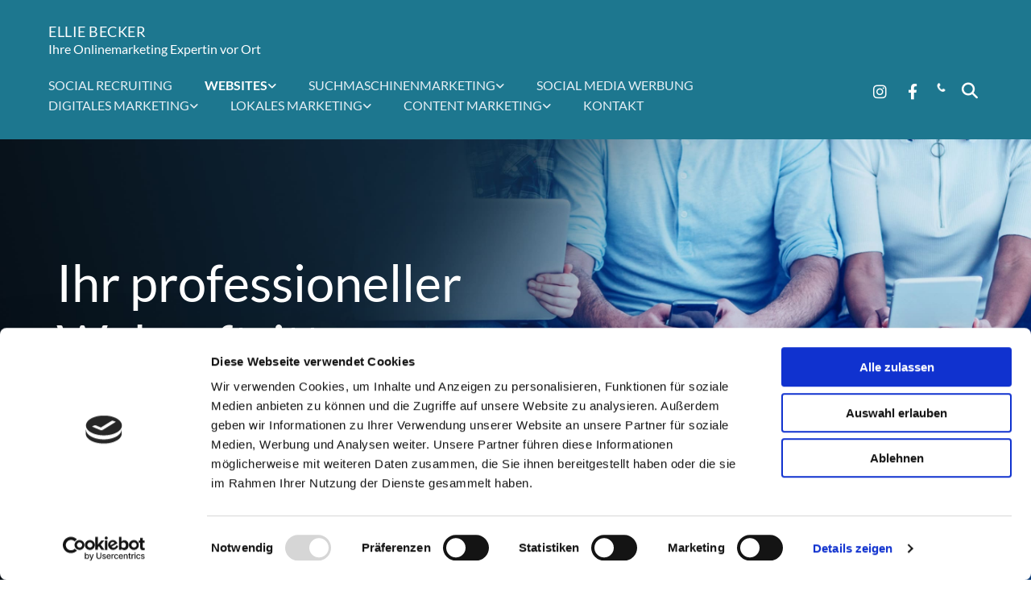

--- FILE ---
content_type: text/html; charset=UTF-8
request_url: https://www.becker-krick.com/websites
body_size: 7867
content:
<!DOCTYPE html> <html lang="de" data-currency="EUR" data-lang="de" data-countrycode="de_DE" data-rHash="379a04ffba34516730df5027521bbc68" dir="auto" data-cookiebot="true"> <head> <meta charset="UTF-8"/> <script>window.addEventListener("CookiebotOnDialogInit",function(){if (Cookiebot.getDomainUrlParam("autoAcceptCookies") === "true")Cookiebot.setOutOfRegion();});</script><script async fetchpriority="high" id="Cookiebot" src="https://consent.cookiebot.com/uc.js" data-cbid="069c9608-d2b9-474c-bdff-4e86ad22c33f" data-blockingmode="auto" data-culture="de" type="text/javascript"></script><script type='text/plain' data-cookieconsent='statistics'>(function(w,d,s,l,i){w[l]=w[l]||[];w[l].push({'gtm.start': new Date().getTime(),event:'gtm.js'});var f=d.getElementsByTagName(s)[0], j=d.createElement(s),dl=l!='dataLayer'?'&l='+l:'';j.async=true;j.src= 'https://www.googletagmanager.com/gtm.js?id='+i+dl;f.parentNode.insertBefore(j,f); })(window,document,'script','dataLayer','GTM-K5478Q8');</script><title>🏆 Professionelle Online Agentur - Ellie Becker</title><meta name="keywords" content="Online Agentur"><meta name="description" content="Website-Agentur mit jahrelanger Erfahrung ► individuelle Websites und Onlineshops für Unternehmen ✓ Jetzt informieren."><meta property="og:type" content="website"><meta property="og:title" content="🏆 Professionelle Online Agentur - Ellie Becker"><meta property="og:url" content="https://www.becker-krick.com/websites"><meta property="og:description" content="Website-Agentur mit jahrelanger Erfahrung ► individuelle Websites und Onlineshops für Unternehmen ✓ Jetzt informieren."><meta property="og:image" content="https://www.becker-krick.com/uploads/qmVrXwOb/Online-Marketing-vor-Ort-krick.com.jpg"><link rel='canonical' href='https://www.becker-krick.com/websites'/><meta name="viewport" content="width=device-width, initial-scale=1"><link rel='shortcut icon' type='image/x-icon' href='/uploads/9N2vCf11/favicon.ico'/><link rel="preload" href="https://css-fonts.eu.extra-cdn.com/css?family=Roboto:300,500&display=swap" as="style"><link href="https://css-fonts.eu.extra-cdn.com/css?family=Roboto:300,500&display=swap" rel="stylesheet"><link rel="stylesheet" href="https://site-assets.cdnmns.com/108ab34d214b6bd35fa24bb0b75a9731/css/cookiebotVideoPlaceholder.css?1768316274365"><link rel="stylesheet" href="https://site-assets.cdnmns.com/108ab34d214b6bd35fa24bb0b75a9731/css/cookiebotOverrideWidgetHide.css?1768316274365"><script async> let retries = 0; const checkWidgetExists = setInterval(() => { retries++; if( document.getElementById('CookiebotWidget')){ document.getElementById('CookiebotWidget').remove(); } if(retries>= 50){ clearInterval(checkWidgetExists); } }, 100); </script><link rel="stylesheet" href="https://site-assets.cdnmns.com/108ab34d214b6bd35fa24bb0b75a9731/css/grids.css?1768316274365"><link rel="stylesheet" href="https://site-assets.cdnmns.com/108ab34d214b6bd35fa24bb0b75a9731/css/hcaptcha.css?1768316274365"><link rel="stylesheet" href="/assets/user-style.css?1767776483"><link rel="stylesheet" id="style_site" href="/assets/sitestyle.css?1767776483"><link rel="stylesheet" href="https://site-assets.cdnmns.com/108ab34d214b6bd35fa24bb0b75a9731/css/external-libs.css?1768316274365"><!--[if lt IE 9]><script src="https://site-assets.cdnmns.com/108ab34d214b6bd35fa24bb0b75a9731/js/html5shiv.js"></script><script src="https://site-assets.cdnmns.com/108ab34d214b6bd35fa24bb0b75a9731/js/respond.js"></script><![endif]--><script>if ('serviceWorker' in navigator){navigator.serviceWorker.getRegistrations().then(function(registrations) { for(registration in registrations) { registration.unregister(); }}); }</script><link rel="preconnect" href="https://site-assets.cdnmns.com/" crossorigin><link rel="preconnect" href="https://fonts.prod.extra-cdn.com/" crossorigin> <script>window.ASSETSURL='https://site-assets.cdnmns.com/108ab34d214b6bd35fa24bb0b75a9731';</script></head> <body id="p9153" data-dateformat='d.m.Y'> <noscript><iframe data-cookieconsent="statistics" data-cookieblock-src="https://www.googletagmanager.com/ns.html?id=GTM-K5478Q8" height="0" width="0" style="display:none;visibility:hidden"></iframe></noscript> <div id="r5001" class="row designRow"> <div class="container container-fluid"><div class="col col-sm-12"> <header data-req="headerfixed" data-settings="headerfixed-lg,headerfixed-md,headerfixed-sm"><div id="r5000" class="row "> <div class="container colsStack container-fluid"><div id="c5000" class="col col-md-6 col-lg-10 col-sm-12 flexCol"><div id="m3185" class="module autospacer"></div> <div class="flexWrap"> <div id="m3730" class="module text"><p class="companyname"><a href="/" data-track-event="click" data-track-action="internal_link_clicked"><span class="monoglobalWrap">Ellie Becker</span></a></p><p class="custom1"><a href="/" data-track-event="click" data-track-action="internal_link_clicked">Ihre Onlinemarketing Expertin vor Ort</a></p></div> </div> <div id="m3080" class="module autospacer"></div> </div> <div id="c4354" class="col col-md-1 hidden-md col-lg-10 col-sm-3"><nav id="m5000" class="module nav" data-settings="vertical=false,direction=right,push=true,verticalNav-md=true,activeParent=false,verticalNav-sm=false,verticalNav-lg=false" tabindex="-1"> <ul class="navContainer"><li class=" hidden-lg hidden-md hidden-sm"> <a href="/" data-track-event="click" data-track-action="internal_link_clicked">Onlinemarketing</a> </li><li class=" hidden-lg hidden-md hidden-sm"> <a href="/onlinemarketing-calw" data-track-event="click" data-track-action="internal_link_clicked">Onlinemarketing –Calw</a> </li><li class=" hidden-lg hidden-md hidden-sm"> <a href="/onlinemarketing-pforzheim" data-track-event="click" data-track-action="internal_link_clicked">Onlinemarketing –Pforzheim</a> </li><li class=" hidden-md hidden-sm hidden-lg"> <a href="/onlinemarketing-herrenberg" data-track-event="click" data-track-action="internal_link_clicked">Onlinemarketing –Herrenberg</a> </li><li class=" hidden-md hidden-sm hidden-lg"> <a href="/onlinemarketing-mannheim" data-track-event="click" data-track-action="internal_link_clicked">Onlinemarketing –Mannheim</a> </li><li class=""> <a href="/social-recruiting" data-track-event="click" data-track-action="internal_link_clicked">Social Recruiting</a> </li><li class=" hidden-lg hidden-md hidden-sm"> <a href="/social-recruiting-calw" data-track-event="click" data-track-action="internal_link_clicked">Social Recruiting –Calw</a> </li><li class=" hidden-lg hidden-md hidden-sm"> <a href="/social-recruiting-pforzheim" data-track-event="click" data-track-action="internal_link_clicked">Social Recruiting –Pforzheim</a> </li><li class=" hidden-lg hidden-md hidden-sm"> <a href="/social-recruiting-herrenberg" data-track-event="click" data-track-action="internal_link_clicked">Social Recruiting –Herrenberg</a> </li><li class=" hidden-lg hidden-md hidden-sm"> <a href="/social-recruiting-mannheim" data-track-event="click" data-track-action="internal_link_clicked">Social Recruiting –Mannheim</a> </li><li class=" active"> <a href="/websites" data-track-event="click" data-track-action="internal_link_clicked">Websites</a> <ul><li class=""> <a href="/websites/website" data-track-event="click" data-track-action="internal_link_clicked">Website</a> </li><li class=""> <a href="/websites/online-visitenkarte" data-track-event="click" data-track-action="internal_link_clicked">Online Visitenkarte</a> </li><li class=""> <a href="/websites/website#onlineshop" data-track-event="click" data-track-action="internal_link_clicked">Onlineshop</a> </li><li class=""> <a href="/websites/website#terminbuchung" data-track-event="click" data-track-action="internal_link_clicked">Terminbuchung</a> </li></ul> </li><li class=""> <a href="/suchmaschinenmarketing" data-track-event="click" data-track-action="internal_link_clicked">Suchmaschinenmarketing</a> <ul><li class=""> <a href="/suchmaschinenmarketing/lokales-seo-paket" data-track-event="click" data-track-action="internal_link_clicked">Lokales SEO Paket</a> </li><li class=""> <a href="/suchmaschinenmarketing/suchmaschinenoptimierung" data-track-event="click" data-track-action="internal_link_clicked">Suchmaschinenoptimierung</a> </li><li class=""> <a href="/suchmaschinenmarketing/suchmaschinenwerbung" data-track-event="click" data-track-action="internal_link_clicked">Suchmaschinenwerbung</a> </li><li class=""> <a href="/suchmaschinenmarketing/google-display-ads" data-track-event="click" data-track-action="internal_link_clicked">Google Display Ads</a> </li></ul> </li><li class=""> <a href="/social-media-werbung" data-track-event="click" data-track-action="internal_link_clicked">Social Media Werbung</a> </li><li class=" hidden-lg hidden-md hidden-sm"> <a href="/social-media-werbung-calw" data-track-event="click" data-track-action="internal_link_clicked">Social Media Werbung –Calw</a> </li><li class=" hidden-lg hidden-md hidden-sm"> <a href="/social-media-werbung-pforzheim" data-track-event="click" data-track-action="internal_link_clicked">Social Media Werbung –Pforzheim</a> </li><li class=" hidden-lg hidden-md hidden-sm"> <a href="/social-media-werbung-herrenberg" data-track-event="click" data-track-action="internal_link_clicked">Social Media Werbung –Herrenberg</a> </li><li class=" hidden-lg hidden-md hidden-sm"> <a href="/social-media-werbung-mannheim" data-track-event="click" data-track-action="internal_link_clicked">Social Media Werbung –Mannheim</a> </li><li class=""> <a href="/digitales-marketing/tv-banner" data-track-event="click" data-track-action="internal_link_clicked">Digitales Marketing</a> <ul><li class=""> <a href="/digitales-marketing/tv-banner" data-track-event="click" data-track-action="internal_link_clicked">TV Banner</a> </li><li class=""> <a href="/digitales-marketing/spotify-audio-ads" data-track-event="click" data-track-action="internal_link_clicked">Spotify Audio Ads</a> </li></ul> </li><li class=""> <a href="/lokales-marketing" data-track-event="click" data-track-action="internal_link_clicked">Lokales Marketing</a> <ul><li class=""> <a href="/lokales-marketing/google-unternehmensprofil" data-track-event="click" data-track-action="internal_link_clicked">Google Unternehmensprofil</a> </li><li class=""> <a href="/lokales-marketing#bing" data-track-event="click" data-track-action="internal_link_clicked">Bing Places for Business</a> </li><li class=""> <a href="/lokales-marketing#apple" data-track-event="click" data-track-action="internal_link_clicked">Apple Business connect</a> </li><li class=""> <a href="/lokales-marketing#unternehmensvideo" data-track-event="click" data-track-action="internal_link_clicked">Unternehmensvideo</a> </li><li class=""> <a href="/lokales-marketing/city-regio-blog" data-track-event="click" data-track-action="internal_link_clicked">City | Regio Blog</a> </li><li class=""> <a href="/lokales-marketing/local-listing" data-track-event="click" data-track-action="internal_link_clicked">Local Listing</a> </li><li class=""> <a href="/lokales-marketing#digitales-marketing-paket" data-track-event="click" data-track-action="internal_link_clicked">Digitales Marketing Paket</a> </li></ul> </li><li class=""> <a href="/content-marketing" data-track-event="click" data-track-action="internal_link_clicked">Content Marketing</a> <ul><li class=""> <a href="/content-marketing#fotopaket" data-track-event="click" data-track-action="internal_link_clicked">Fotopaket</a> </li><li class=""> <a href="/content-marketing#videopaket" data-track-event="click" data-track-action="internal_link_clicked">Videopaket</a> </li><li class=""> <a href="/content-marketing#streetview" data-track-event="click" data-track-action="internal_link_clicked">Street Map View</a> </li></ul> </li><li class=""> <a href="/kontakt" data-track-event="click" data-track-action="internal_link_clicked">Kontakt</a> </li><li class=" hidden-lg hidden-md hidden-sm"> <a href="/impressum" data-track-event="click" data-track-action="internal_link_clicked">Impressum</a> </li><li class=" hidden-lg hidden-md hidden-sm"> <a href="/datenschutzerklaerung" data-track-event="click" data-track-action="internal_link_clicked">Datenschutzerklärung</a> </li></ul> </nav></div> <div id="c4611" class="col col-lg-1 col-md-3 col-sm-6 flexCol"><div id="m3701" class="module autospacer"></div> <div class="flexWrap"> <ul id="m3282" class="module socialmedia"> <li class=" "> <a class="" href="https://www.instagram.com/krick_com/" target="_blank" rel="noopener" title="Instagram" data-track-event="click" data-track-action="social_link"> <span class="fa fa-instagram"></span> </a> </li> <li class=" "> <a class="" href="https://www.facebook.com/krickverlag" target="_blank" rel="noopener" title="Facebook" data-track-event="click" data-track-action="social_link"> <span class="fa fa-facebook"></span> </a> </li> </ul></div> <div id="m4902" class="module autospacer"></div> </div> <div id="c4815" class="col col-lg-1 col-md-2 col-sm-3 flexCol"><div id="m1038" class="module autospacer"></div> <div class="flexWrap"> <a data-global="phone"  href="tel:017681011887"  title="" aria-label="" class="imageModuleWrap" id="w_m2362" data-track-event="click" data-track-action="phone_link"> <img id="m2362" class="module image smallModule" src="/uploads/BBJb4saK/52x0_52x0/icons8-telefon-52.png" alt="" data-author="" width="52" height="52" data-req="" data-settings="enablehover=false,showelement=,hovertransition=" fetchpriority="high"/> </a> <div class="module search smallModule" id="m3307" data-req="search" data-settings="showPages=true,showProducts=true,showPosts=true"> <a href="javascript:void(0)" class="searchicon" data-overlay-trigger="click" data-overlay-open="search-m3307" role="search"></a> <div data-overlay-content="search-m3307" role="dialog"> <form class="overlaySubtitle searchForm" data-noresults="Die Suche hat nichts gefunden" data-nosearch="Ein Suchbegriff ist notwendig" role="search"> <label id="search-m3307" class="formLabel" for="search-input-m3307">Suchen</label> <input type="text" name="searchQuery" id="search-input-m3307" autocomplete="off"> <button type="submit" role="button"></button> </form> <div class="pagesWrap"></div> <div class="productsWrap"></div> <div class="postsWrap"></div> </div> </div> </div> <div id="m2193" class="module autospacer"></div> </div> <div id="c4393" class="col hidden-lg col-md-1 col-lg-1 col-sm-2 hidden-sm flexCol"><div id="m2501" class="module autospacer"></div> <div class="flexWrap"> <nav id="m2644" class="module nav" data-settings="vertical=false,direction=right,push=true,verticalNav-md=true,activeParent=false,verticalNav-sm=false" tabindex="-1"> <ul class="navContainer"><li class=" hidden-lg hidden-md hidden-sm"> <a href="/" data-track-event="click" data-track-action="internal_link_clicked">Onlinemarketing</a> </li><li class=" hidden-lg hidden-md hidden-sm"> <a href="/onlinemarketing-calw" data-track-event="click" data-track-action="internal_link_clicked">Onlinemarketing –Calw</a> </li><li class=" hidden-lg hidden-md hidden-sm"> <a href="/onlinemarketing-pforzheim" data-track-event="click" data-track-action="internal_link_clicked">Onlinemarketing –Pforzheim</a> </li><li class=" hidden-md hidden-sm hidden-lg"> <a href="/onlinemarketing-herrenberg" data-track-event="click" data-track-action="internal_link_clicked">Onlinemarketing –Herrenberg</a> </li><li class=" hidden-md hidden-sm hidden-lg"> <a href="/onlinemarketing-mannheim" data-track-event="click" data-track-action="internal_link_clicked">Onlinemarketing –Mannheim</a> </li><li class=""> <a href="/social-recruiting" data-track-event="click" data-track-action="internal_link_clicked">Social Recruiting</a> </li><li class=" hidden-lg hidden-md hidden-sm"> <a href="/social-recruiting-calw" data-track-event="click" data-track-action="internal_link_clicked">Social Recruiting –Calw</a> </li><li class=" hidden-lg hidden-md hidden-sm"> <a href="/social-recruiting-pforzheim" data-track-event="click" data-track-action="internal_link_clicked">Social Recruiting –Pforzheim</a> </li><li class=" hidden-lg hidden-md hidden-sm"> <a href="/social-recruiting-herrenberg" data-track-event="click" data-track-action="internal_link_clicked">Social Recruiting –Herrenberg</a> </li><li class=" hidden-lg hidden-md hidden-sm"> <a href="/social-recruiting-mannheim" data-track-event="click" data-track-action="internal_link_clicked">Social Recruiting –Mannheim</a> </li><li class=" active"> <a href="/websites" data-track-event="click" data-track-action="internal_link_clicked">Websites</a> <ul><li class=""> <a href="/websites/website" data-track-event="click" data-track-action="internal_link_clicked">Website</a> </li><li class=""> <a href="/websites/online-visitenkarte" data-track-event="click" data-track-action="internal_link_clicked">Online Visitenkarte</a> </li><li class=""> <a href="/websites/website#onlineshop" data-track-event="click" data-track-action="internal_link_clicked">Onlineshop</a> </li><li class=""> <a href="/websites/website#terminbuchung" data-track-event="click" data-track-action="internal_link_clicked">Terminbuchung</a> </li></ul> </li><li class=""> <a href="/suchmaschinenmarketing" data-track-event="click" data-track-action="internal_link_clicked">Suchmaschinenmarketing</a> <ul><li class=""> <a href="/suchmaschinenmarketing/lokales-seo-paket" data-track-event="click" data-track-action="internal_link_clicked">Lokales SEO Paket</a> </li><li class=""> <a href="/suchmaschinenmarketing/suchmaschinenoptimierung" data-track-event="click" data-track-action="internal_link_clicked">Suchmaschinenoptimierung</a> </li><li class=""> <a href="/suchmaschinenmarketing/suchmaschinenwerbung" data-track-event="click" data-track-action="internal_link_clicked">Suchmaschinenwerbung</a> </li><li class=""> <a href="/suchmaschinenmarketing/google-display-ads" data-track-event="click" data-track-action="internal_link_clicked">Google Display Ads</a> </li></ul> </li><li class=""> <a href="/social-media-werbung" data-track-event="click" data-track-action="internal_link_clicked">Social Media Werbung</a> </li><li class=" hidden-lg hidden-md hidden-sm"> <a href="/social-media-werbung-calw" data-track-event="click" data-track-action="internal_link_clicked">Social Media Werbung –Calw</a> </li><li class=" hidden-lg hidden-md hidden-sm"> <a href="/social-media-werbung-pforzheim" data-track-event="click" data-track-action="internal_link_clicked">Social Media Werbung –Pforzheim</a> </li><li class=" hidden-lg hidden-md hidden-sm"> <a href="/social-media-werbung-herrenberg" data-track-event="click" data-track-action="internal_link_clicked">Social Media Werbung –Herrenberg</a> </li><li class=" hidden-lg hidden-md hidden-sm"> <a href="/social-media-werbung-mannheim" data-track-event="click" data-track-action="internal_link_clicked">Social Media Werbung –Mannheim</a> </li><li class=""> <a href="/digitales-marketing/tv-banner" data-track-event="click" data-track-action="internal_link_clicked">Digitales Marketing</a> <ul><li class=""> <a href="/digitales-marketing/tv-banner" data-track-event="click" data-track-action="internal_link_clicked">TV Banner</a> </li><li class=""> <a href="/digitales-marketing/spotify-audio-ads" data-track-event="click" data-track-action="internal_link_clicked">Spotify Audio Ads</a> </li></ul> </li><li class=""> <a href="/lokales-marketing" data-track-event="click" data-track-action="internal_link_clicked">Lokales Marketing</a> <ul><li class=""> <a href="/lokales-marketing/google-unternehmensprofil" data-track-event="click" data-track-action="internal_link_clicked">Google Unternehmensprofil</a> </li><li class=""> <a href="/lokales-marketing#bing" data-track-event="click" data-track-action="internal_link_clicked">Bing Places for Business</a> </li><li class=""> <a href="/lokales-marketing#apple" data-track-event="click" data-track-action="internal_link_clicked">Apple Business connect</a> </li><li class=""> <a href="/lokales-marketing#unternehmensvideo" data-track-event="click" data-track-action="internal_link_clicked">Unternehmensvideo</a> </li><li class=""> <a href="/lokales-marketing/city-regio-blog" data-track-event="click" data-track-action="internal_link_clicked">City | Regio Blog</a> </li><li class=""> <a href="/lokales-marketing/local-listing" data-track-event="click" data-track-action="internal_link_clicked">Local Listing</a> </li><li class=""> <a href="/lokales-marketing#digitales-marketing-paket" data-track-event="click" data-track-action="internal_link_clicked">Digitales Marketing Paket</a> </li></ul> </li><li class=""> <a href="/content-marketing" data-track-event="click" data-track-action="internal_link_clicked">Content Marketing</a> <ul><li class=""> <a href="/content-marketing#fotopaket" data-track-event="click" data-track-action="internal_link_clicked">Fotopaket</a> </li><li class=""> <a href="/content-marketing#videopaket" data-track-event="click" data-track-action="internal_link_clicked">Videopaket</a> </li><li class=""> <a href="/content-marketing#streetview" data-track-event="click" data-track-action="internal_link_clicked">Street Map View</a> </li></ul> </li><li class=""> <a href="/kontakt" data-track-event="click" data-track-action="internal_link_clicked">Kontakt</a> </li><li class=" hidden-lg hidden-md hidden-sm"> <a href="/impressum" data-track-event="click" data-track-action="internal_link_clicked">Impressum</a> </li><li class=" hidden-lg hidden-md hidden-sm"> <a href="/datenschutzerklaerung" data-track-event="click" data-track-action="internal_link_clicked">Datenschutzerklärung</a> </li></ul> </nav></div> <div id="m4397" class="module autospacer"></div> </div> </div> </div> </header><div id="r5002" role="main" class="row designRow"> <div class="container container-fluid"><div class="col col-sm-12"><div id="r2802" class="row "> <div class="container container-fixed colsStack"><div class="col col-md-8 col-sm-12 col-lg-7"><div id="m2073" class="module text"><h1 class="spottext" style="text-align: left;">Ihr professioneller Webauftritt</h1></div> <div id="m1177" class="module text"><h3 class="lightpreamble">Gemeinsam sorgen wir für einen erfolgreichen Internetauftritt.&nbsp;</h3></div> </div> </div> </div> <div id="r2805" class="row bgfilter"> <div class="container container-fixed"><div id="c7612" class="col col-sm-12 col-lg-4 col-md-6"><div id="m4543" class="module text"><p class="smallsubtitle"><span style="color: #1d778f;">Online visitenkarte</span></p><p>Präsentieren Sie sich mit einer professionellen Online Visitenkarte. Alle wichtigen Informationen auf einen Blick.</p></div> <a id="m2471" class="module button palette_bgc_ or_1" href="/websites/online-visitenkarte"  title="" role="button" data-track-event="click" data-track-action="internal_link_clicked"> <i class="buttonIcon fa fa-arrow-right "></i> <span class="buttonLabel labelRight">Zur Seite</span> </a></div> <div id="c4202" class="col col-sm-12 col-lg-4 col-md-6"><div id="m4713" class="module text"><p class="smallsubtitle"><span style="color: #1d778f;">Websites</span></p><p>Eine professionelle Website vom Experten überzeugt durch hochwertiges Bildmaterial und ansprechend formulierte Texte.&nbsp;</p></div> <a id="m2132" class="module button palette_bgc_ or_1" href="/websites/website"  title="" role="button" data-track-event="click" data-track-action="internal_link_clicked"> <i class="buttonIcon fa fa-arrow-right "></i> <span class="buttonLabel labelRight">Zur Seite</span> </a></div> <div id="c2467" class="col col-sm-12 col-lg-4 col-md-12"><div id="m3161" class="module text"><p class="smallsubtitle"><span style="color: #1d778f;">Onlineshops</span></p><p>Verkaufen Sie einfach und schnell Ihre Produkte über Ihren ganz eigenen Onlineshop. Inklusive Click &amp; Collect.&nbsp;</p></div> <a id="m3885" class="module button palette_bgc_ or_1" href="/websites/onlineshop"  title="" role="button" data-track-event="click" data-track-action="internal_link_clicked"> <i class="buttonIcon fa fa-arrow-right "></i> <span class="buttonLabel labelRight">Zur Seite</span> </a></div> </div> </div> <div id="r3721" class="row "> <a id="kontakt" class="rowanchor"></a> <div class="container container-fixed"><div id="c7876" class="col col-sm-12 col-lg-8 col-md-6 hidden-sm Col"></div> <div id="c1232" class="col col-sm-12 col-lg-4 col-md-6"><div id="m1065" class="module text"><h2 class="preamble">Lassen Sie uns über Ihre neue Website sprechen. Jetzt persönlichen Termin mit Ellie Becker&nbsp;bei Ihnen vor Ort vereinbaren.</h2></div> <form method="post" id="m2330" class="module form" data-url="?m=m2330" data-req="form,ext-https://js.hcaptcha.com/1/api.js?onload=formsInitHcaptcha&render=explicit" data-settings="margin=1" data-track-action="custom_form" onsubmit="return _monoForm.submitForm(this);"> <div class="fields clear"> <div class="field w50 "> <label for="m2330_field_0"></label> <input type="text" name="field_0" autocomplete="on" id="m2330_field_0" placeholder="Ihr Name*" data-required="true" aria-required="true"/> </div> <div class="field w50 "> <label for="m2330_field_1"></label> <input type="text" data-type="email" name="field_1" autocomplete="email" id="m2330_field_1" placeholder="Ihre E-Mail-Adresse*" data-required="true" aria-required="true"/> </div> <div class="field w100 "> <label for="m2330_field_2"></label> <input type="text" data-type="phone" name="field_2" autocomplete="tel" id="m2330_field_2" placeholder="Ihre Telefonnummer*" data-required="true" aria-required="true"/> </div> <div class="field w100 "> <label for="m2330_field_3"></label> <textarea name="field_3" id="m2330_field_3" data-required="true" aria-required="true" placeholder="Ihre Nachricht*"></textarea> </div> <input type="hidden" name="__requestToken" value="b0251a737e73aecd3c04418e540ea587fc15f14c7fbe6a12f3c2fd99819cdf08"/> <div class="field veiled" style="display:none;height:0px" tabindex="-1"> <label for="95c45d79" style="display: none;">Spam protection</label> <textarea id="95c45d79" name="95c45d79" placeholder="Lorem ipsum"></textarea> </div> <input type="hidden" name="_ha_seed" value="95c45d79"/> </div> <div class="optins clear"> <div class="field w100 optin"> <div class="form_option"><input type="checkbox" name="optin_field_0" id="m2330_optin_field_0" value="1" data-required="true"/><label class="label_optin_field_0" for="m2330_optin_field_0"><a class="optinLink" rel="nofollow noopener" href="/datenschutzerklaerung" data-track-event="click" data-track-action="internal_link_clicked">Wir verarbeiten Ihre eingegebenen personenbezogenen Daten ausschließlich zur Beantwortung Ihrer Anfrage. Weitere Informationen zum Datenschutz, insbesondere auch zu Ihren Rechten, finden Sie in unserer Datenschutzerklärung. *</a></label> </div> </div> </div> <div class="h-captcha" data-sitekey="b95e219b-fbb6-40de-b93b-6a9b1a873c5f" data-callback="onHcaptchaSuccess" data-invisible="true"></div> <div id="errors_m2330"> </div> <div class="smalltext formNote"> * Pflichtfeld </div> <input type="hidden" name="form_m2330" value="1"> <input type="submit" class="button " value="Absenden"> <div class="hcaptcha-badge bodytext hide bottomleft"> <div class="hcaptcha-badge-logo-wrapper"> <div class="hcaptcha-badge-logo"></div> <div class="hcaptcha-badge-text">hCaptcha</div> </div> <div class="hcaptcha-badge-legal">Diese Webseite ist durch hCaptcha geschützt. Es gelten die
<a href="https://hcaptcha.com/privacy">Datenschutz-Bestimmungen</a> und
<a href="https://hcaptcha.com/terms">Geschäftsbedingungen</a>.</div> </div> </form> </div> </div> </div> </div> </div> </div> <footer><div id="r1404" class="row "> <div class="container container-fixed"><div id="c2014" class="col col-sm-12 col-md-12 Col Col"><div id="m4469" class="module imagelist" data-req="gallery" data-settings="imagecols=5,imagecols-md=5,imagecols-sm=5,arrows=true,margin=10,margin-md=10,interval=5000,margin-sm=2,dontcrop=true" data-before-text="Vorher" data-after-text="Nachher"> <div class="slides"> <div class="slide"> <ul class="pics clear"> <li> <span class="thumb"> <img src="/uploads/jh0RGXd2/640x0_640x0/Google-PremierPartner-2025.webp" alt="" data-author="" data-ai="_i:"/> </span> </li> <li> <span class="thumb"> <img src="/uploads/wTA1qOjg/640x0_640x0/Microsoft-Elite-Partner-2025.webp" alt="" data-author="" data-ai="_i:"/> </span> </li> <li> <span class="thumb"> <img src="/uploads/w8e7P8qC/640x0_640x0/sistrix-RGB.webp" alt="" data-author="" data-ai="_i:"/> </span> </li> <li> <span class="thumb"> <img src="/uploads/2WSav6v2/640x0_640x0/BVDW-Logo.webp" alt="" data-author="" data-ai="_i:"/> </span> </li> <li> <span class="thumb"> <img src="/uploads/HnDUqTQI/640x0_640x0/krick-com_rgb.webp" alt="" data-author="" data-ai="_i:"/> </span> </li> </ul> </div> </div> </div></div> </div> </div> <div id="r2964" class="row "> <div class="container container-fixed colsStack"><div class="col col-sm-12 col-md-12"><div id="m1599" class="module text"><p class="lightpreamble">Ich bin unter anderem in folgenden Regionen für Sie da</p></div> </div> <div class="col col-md-4 col-sm-12 col-lg-6"><div id="m3353" class="module text"><p class="lightbodytext"><span style="font-weight: bold;">Calw</span></p></div> <div id="m4288" class="module divider"></div> <div id="m1710" class="module text"><p class="lightbodytext"><a href="/onlinemarketing-calw" data-track-event="click" data-track-action="internal_link_clicked">Onlinemarketing <span class="monoglobalWrap">Calw</span></a></p><p class="lightbodytext"><a href="/lokales-marketing/city--regio-blog-calw" data-track-event="click" data-track-action="internal_link_clicked">City | Regio Blog <span class="monoglobalWrap">Calw</span></a></p><p class="lightbodytext"><a href="/websites/website-calw" data-track-event="click" data-track-action="internal_link_clicked">Website <span class="monoglobalWrap">Calw</span></a></p><p class="lightbodytext"><a href="/suchmaschinenmarketing/seo-calw" data-track-event="click" data-track-action="internal_link_clicked">SEO <span class="monoglobalWrap">Calw</span></a></p><p class="lightbodytext"><a href="/suchmaschinenmarketing/sea-calw" data-track-event="click" data-track-action="internal_link_clicked">Google Ads&nbsp; <span class="monoglobalWrap">Calw</span></a></p><p class="lightbodytext"><a href="/suchmaschinenmarketing/google-display-ads-calw" data-track-event="click" data-track-action="internal_link_clicked">Google Display Ads Calw</a></p><p class="lightbodytext"><a href="/social-recruiting-calw" data-track-event="click" data-track-action="internal_link_clicked">Social Recruiting Calw</a></p><p class="lightbodytext"><span style="color: #ffffff; text-decoration: underline;"><a style="color: #ffffff; text-decoration: underline;" href="/social-media-werbung-calw" data-track-event="click" data-track-action="internal_link_clicked">Social Media Werbung&nbsp;<span class="monoglobalWrap">Calw</span></a></span></p></div> </div> <div class="col col-sm-12 col-md-6"><div id="m4377" class="module text"><p class="lightbodytext"><span style="font-weight: bold;">Pforzheim</span></p></div> <div id="m2222" class="module divider"></div> <div id="m3150" class="module text"><p class="lightbodytext"><a href="/onlinemarketing-pforzheim" data-track-event="click" data-track-action="internal_link_clicked">Onlinemarketing <span class="monoglobalWrap">Pforzheim</span></a></p><p class="lightbodytext"><a href="/lokales-marketing/city--regio-blog-pforzheim" data-track-event="click" data-track-action="internal_link_clicked">City | Regio Blog <span class="monoglobalWrap">Pforzheim</span></a></p><p class="lightbodytext"><a href="/websites/website-pforzheim" data-track-event="click" data-track-action="internal_link_clicked">Website <span class="monoglobalWrap">Pforzheim</span></a></p><p class="lightbodytext"><a href="/suchmaschinenmarketing/seo-pforzheim" data-track-event="click" data-track-action="internal_link_clicked">SEO <span class="monoglobalWrap">Pforzheim</span></a></p><p class="lightbodytext"><a href="/suchmaschinenmarketing/sea-pforzheim" data-track-event="click" data-track-action="internal_link_clicked">Google Ads <span class="monoglobalWrap">Pforzheim</span></a></p><p class="lightbodytext"><a href="/suchmaschinenmarketing/google-display-ads-pforzheim" data-track-event="click" data-track-action="internal_link_clicked">Google Display Ads Pforzheim</a></p><p class="lightbodytext"><a href="/social-recruiting-pforzheim" data-track-event="click" data-track-action="internal_link_clicked">Social Recruiting <span class="monoglobalWrap">Pforzheim</span></a></p><p class="lightbodytext"><a href="/social-media-werbung-pforzheim" data-track-event="click" data-track-action="internal_link_clicked">Social Media Werbung&nbsp;<span class="monoglobalWrap">Pforzheim</span></a></p></div> </div> <div class="col col-sm-6 col-md-6"><div id="m3465" class="module text"><p class="lightbodytext"><span style="font-weight: bold;">Herrenberg</span></p></div> <div id="m4550" class="module divider"></div> <div id="m2636" class="module text"><p class="lightbodytext"><a href="/onlinemarketing-herrenberg" data-track-event="click" data-track-action="internal_link_clicked">Onlinemarketing <span class="monoglobalWrap">Herrenberg</span></a></p><p class="lightbodytext"><a href="/lokales-marketing/city--regio-blog-herrenberg" data-track-event="click" data-track-action="internal_link_clicked">City | Regio Blog <span class="monoglobalWrap">Herrenberg</span></a></p><p class="lightbodytext"><a href="/websites/website-herrenberg" data-track-event="click" data-track-action="internal_link_clicked">Website <span class="monoglobalWrap">Herrenberg</span></a></p><p class="lightbodytext"><a href="/suchmaschinenmarketing/seo-herrenberg" data-track-event="click" data-track-action="internal_link_clicked">SEO <span class="monoglobalWrap">Herrenberg</span></a></p><p class="lightbodytext"><a href="/suchmaschinenmarketing/sea-herrenberg" data-track-event="click" data-track-action="internal_link_clicked">Google Ads <span class="monoglobalWrap">Herrenberg</span></a></p><p class="lightbodytext"><a href="/suchmaschinenmarketing/google-display-ads-herrenberg" data-track-event="click" data-track-action="internal_link_clicked">Google Display Ads Herrenberg</a></p><p class="lightbodytext"><a href="/social-recruiting-herrenberg" data-track-event="click" data-track-action="internal_link_clicked">Social Recruiting <span class="monoglobalWrap">Herrenberg</span></a></p><p class="lightbodytext"><a href="/social-media-werbung-herrenberg" data-track-event="click" data-track-action="internal_link_clicked">Social Media Werbung <span class="monoglobalWrap">Herrenberg</span></a></p></div> </div> <div class="col col-sm-6 col-md-6"><div id="m1192" class="module text"><p class="lightbodytext"><span style="font-weight: bold;">Mannheim</span></p></div> <div id="m1117" class="module divider"></div> <div id="m3019" class="module text"><p class="lightbodytext"><a href="/onlinemarketing-mannheim" data-track-event="click" data-track-action="internal_link_clicked">Onlinemarketing <span class="monoglobalWrap">Mannheim</span></a></p><p class="lightbodytext"><a href="/lokales-marketing/city--regio-blog-mannheim" data-track-event="click" data-track-action="internal_link_clicked">City | Regio Blog <span class="monoglobalWrap">Mannheim</span></a></p><p class="lightbodytext"><a href="/websites/website-mannheim" data-track-event="click" data-track-action="internal_link_clicked">Website <span class="monoglobalWrap">Mannheim</span></a></p><p class="lightbodytext"><a href="/suchmaschinenmarketing/seo-mannheim" data-track-event="click" data-track-action="internal_link_clicked">SEO <span class="monoglobalWrap">Mannheim</span></a></p><p class="lightbodytext"><a href="/suchmaschinenmarketing/sea-mannheim" data-track-event="click" data-track-action="internal_link_clicked">Google Ads <span class="monoglobalWrap">Mannheim</span></a></p><p class="lightbodytext"><a href="/suchmaschinenmarketing/google-display-ads-mannheim" data-track-event="click" data-track-action="internal_link_clicked">Google Display Ads <span class="monoglobalWrap">Mannheim</span></a></p><p class="lightbodytext"><a href="/social-recruiting-mannheim" data-track-event="click" data-track-action="internal_link_clicked">Social Recruiting <span class="monoglobalWrap">Mannheim</span></a></p><p class="lightbodytext"><a href="/social-media-werbung-mannheim" data-track-event="click" data-track-action="internal_link_clicked">Social Media Werbung <span class="monoglobalWrap">Mannheim</span></a></p></div> </div> </div> </div> <div id="r1074" class="row "> <div class="container container-fixed"><div id="c3869" class="col col-sm-12 col-md-12 col-lg-8"><div id="m1028" class="module text hidden-md hidden-sm"><p class="footertext" style="text-align: left;"><span style="font-size: 14px;">Ellie Becker – Ihre Expertin vor Ort | Telefon: <a data-global="phone"  href="tel:017681011887" data-track-event="click" data-track-action="phone_link"><span class="monoglobalWrap">0176 81011887</span></a> | E-Mail: <a href="mailto:ellie.becker@krick.com" data-track-event="click" data-track-action="email_link"><span class="monoglobalWrap">ellie.becker@krick.com</span></a></span></p></div> <div id="m4875" class="module text hidden-lg"><p class="footertext" style="text-align: right;"><span style="font-size: 14px;">Ellie Becker – Ihr Experte vor Ort | Telefon: <a data-global="phone"  href="tel:017681011887" data-track-event="click" data-track-action="phone_link"><span class="monoglobalWrap">0176 81011887</span></a> | E-Mail: <a href="mailto:ellie.becker@krick.com" data-track-event="click" data-track-action="email_link"><span class="monoglobalWrap">ellie.becker@krick.com</span></a></span></p></div> </div> <div id="c2677" class="col col-sm-12 col-md-12 col-lg-4"><div id="m1435" class="module text"><p class="footertext" style="text-align: right;"><span style="font-size: 14px;"><a href="/impressum" data-track-event="click" data-track-action="internal_link_clicked">Impressum</a> | <a href="/datenschutzerklaerung" data-track-event="click" data-track-action="internal_link_clicked">Datenschutz</a></span></p></div> </div> </div> </div> </footer> </div> </div> </div> <a href='#' data-req="scrollTop" class='scrollIcon hidden bottom_right' data-track-event="click" data-track-action="internal_link_clicked"> <span></span> </a><script async data-cookieconsent="ignore" nomodule src="https://site-assets.cdnmns.com/108ab34d214b6bd35fa24bb0b75a9731/js/loader-polyfills.js?1768316274365"></script><script async data-cookieconsent="ignore" src="https://site-assets.cdnmns.com/108ab34d214b6bd35fa24bb0b75a9731/js/loader.js?1768316274365"></script><script type='application/ld+json'>{"@context":"http://schema.org","@type":"GeneralContractor","@id":"https://www.becker-krick.com/#global_business","name":"Ellie Becker","address":{"@type":"PostalAddress","streetAddress":"","addressLocality":"Pforzheim","addressRegion":"","postalCode":"75175","addressCountry":"DE"},"email":"ellie.becker@krick.com","faxNumber":"[fax]","telephone":"0176 81011887","url":"https://www.becker-krick.com","image":"https://www.becker-krick.com/uploads/qmVrXwOb/Online-Marketing-vor-Ort-krick.com.jpg"}</script><!-- Cookiebot: Google consent mode v2 defaults --> <script type='text/javascript' data-cookieconsent='ignore'> window.dataLayer = window.dataLayer || []; function gtag(){dataLayer.push(arguments);} gtag('consent', 'default', { 'ad_storage': 'denied', 'analytics_storage': 'denied', 'ad_user_data': 'denied', 'ad_personalization': 'denied', 'functionality_storage': 'denied', 'personalization_storage': 'denied', 'security_storage': 'granted', 'wait_for_update': 500, }); gtag("set", "ads_data_redaction", true); gtag("set", "url_passthrough", false); </script><!-- Mono global site tag (gtag.js) - Google Analytics --> <script async type='text/plain' data-cookieconsent='statistics' src='https://www.googletagmanager.com/gtag/js?id=G-C0B342YKJN'></script> <script type='text/plain' data-cookieconsent='statistics'> window.dataLayer = window.dataLayer || []; function gtag(){dataLayer.push(arguments);} gtag('js', new Date()); gtag('config', 'G-C0B342YKJN', { 'anonymize_ip': true, 'send_page_view': false, 'custom_map': {'dimension1': 'monoSiteId', 'dimension2': 'monoRendering'} }); gtag('event', 'monoAction', { 'monoSiteId': '1253524', 'monoRendering': 'website'}); gtag('event', 'page_view', { 'monoSiteId': '1253524', 'monoRendering': 'website'}); var _mtr = _mtr || []; _mtr.push(['addTracker', function (action) { gtag('event', action, { 'send_to': 'G-C0B342YKJN', 'event_label': 'monoAction', 'monoSiteId': '1253524', 'monoRendering': 'website' }); }]); _mtr.push(['addRawTracker', function() { gtag.apply(gtag,arguments); }]); </script> </body> </html>

--- FILE ---
content_type: text/css
request_url: https://www.becker-krick.com/assets/sitestyle.css?1768316274365
body_size: 55189
content:
.headline { color:#1d778f; font-size:35px; line-height:1.3em; margin-bottom:10px;} .headline a:hover { text-decoration:underline;} nav > ul li > a { color:#e6eff5; line-height:1em; transition:all 0.25s ease-in 0s;} nav:before { color:rgb(69, 69, 69); font-size:30px;} nav > ul > li > ul a { color:#1d778f; font-size:14px;} nav > ul li a { text-transform:uppercase; padding-left:10px; padding-right:30px;} nav > ul > li > ul li a { transition:all 0.25s ease-out 0s; background-color:rgb(255, 255, 255); border-bottom-width:1px; border-color:#1d778f; padding-top:20px; padding-bottom:20px; padding-right:20px;} nav > ul > li > ul li a:hover { background-color:#e6eff5;} nav > ul > li > ul li.active a { background-color:rgb(234, 234, 234);} nav > ul li > a:hover { color:#fff;} nav > ul li.active > a { font-weight:700; color:#fff;} nav > ul > li > ul a:hover { color:#1b4052;} nav > ul > li > ul li.active > a { font-weight:400; color:#1d778f; background-color:#e6eff5; border-color:#1d778f;} nav { text-align:left;} .subtitle { font-size:31px; line-height:1.2em; letter-spacing:0em; margin-bottom:20px;} .subtitle a {} .subtitle a:hover {} .preamble { font-size:22px; line-height:1.5em; letter-spacing:0em; margin-bottom:5px;} .preamble a {} .preamble a:hover {} .smalltext { font-size:13px; line-height:1.2em; margin-bottom:5px;} body { background-color:rgb(255, 255, 255); font-family:Lato; color:#767676; line-height:1.6em;} body a { color:#1d778f; text-decoration:none;} body a:hover { color:#597780;} .button { border-radius:3px; border-width:0px; width:50%; background-color:#1d778f; color:rgb(255, 255, 255); font-size:17px; text-align:center; margin-bottom:40px; padding-left:25px; padding-top:15px; padding-bottom:15px; padding-right:25px;} .button:hover { background-color:#597780; color:#fff;} .button .buttonIcon.fa { margin-right:10px;} .form { margin-bottom:40px; padding-left:0px; padding-top:0px; padding-bottom:0px; padding-right:0px;} .form label { padding-bottom:0px; font-size:15px; line-height:1.2em; margin-bottom:10px;} .form input[type=text],.form textarea,.form select { border-radius:3px; border-width:1px; border-color:rgb(204, 204, 204); margin-top:0px; margin-bottom:20px; padding-left:10px; padding-top:10px; padding-bottom:10px; padding-right:10px; color:#767676; font-size:13px;} .form input[type=submit] { margin-top:20px; margin-bottom:0px;} .form input[type=checkbox]+span,.form input[type=radio]+span,.form .form_option input[type=checkbox]+label:not([class*="optin"]) { font-size:12px; line-height:1.6em; margin-left:2px; margin-bottom:20px; margin-right:20px;} .text { margin-bottom:40px; padding-top:0px; padding-right:0px; padding-bottom:0px; padding-left:0px;} .image { margin-bottom:40px;} .map { margin-bottom:40px;} .gallery { margin-bottom:40px;} .row { padding-top:100px; padding-right:30px; padding-bottom:60px; padding-left:30px;} .col { margin-bottom:0px; padding-left:15px; padding-right:15px; margin-top:0px; padding-bottom:0px;} .custom1 { color:#fff;} .custom1 a { color:#fff;} .custom1 a:hover { color:#fff;} .custom2 {} .custom4 {} .custom5 {} .custom3 {} .smallsubtitle { font-weight:700; letter-spacing:0.02em; line-height:1.4em; text-transform:uppercase; margin-bottom:10px;} .spottext { font-size:63px; color:rgb(255, 255, 255); line-height:1.2em; text-align:center; margin-bottom:20px;} .footertext { font-size:11px; line-height:1.6em; text-align:right; margin-bottom:5px;} .companyname { color:#fff; font-size:18px; letter-spacing:0.03em; line-height:1em; text-transform:uppercase; text-align:left;} .companyname a { color:#fff;} .companyname a:hover { color:#fff;} .smallspottext { line-height:1.5em; color:rgb(255, 255, 255); text-align:center; font-size:22px; margin-bottom:5px;} .locale { text-align:right;} .locale ul li a { transition:all 0.25s ease-in 0s; color:rgb(255, 255, 255);} .locale ul li { background-color:rgb(69, 69, 69); padding-top:5px; padding-right:15px; padding-bottom:5px; padding-left:15px;} .button2 { font-size:21px; border-width:2px; line-height:1em; margin-bottom:40px; border-radius:3px; color:rgb(255, 255, 255); border-color:rgb(255, 255, 255); display:table; margin-left:auto; margin-right:auto; padding-top:20px; padding-right:30px; padding-bottom:20px; padding-left:30px;} .button2:hover { border-color:rgba(255, 255, 255, 0.498039);} .divider { width:100%; border-top-width:1px; border-color:#fff; display:table; margin-left:auto; margin-right:auto;} .socialmedia { font-size:19px; text-align:right;} .socialmedia li { margin-left:10px;} .socialmedia li a { color:#fff;} .socialmedia li a:hover { color:#e6eff5;} .paymenticons li { margin-left:5px; margin-bottom:5px; padding-bottom:40px;} .linklist { margin-bottom:0px; margin-top:0px; padding-left:0px;} .linklist a { margin-bottom:1px; background-color:rgb(242, 242, 242); padding-top:10px; padding-right:10px; padding-bottom:10px; padding-left:10px;} .breadcrumb li a { margin-bottom:10px; margin-left:10px; margin-right:10px;} .darkspottext { font-size:60px; line-height:1em;} .darksmallspottext { font-size:27px; line-height:1.2em;} .list .itemLabel { color:#1d778f; font-size:18px;} .list .itemSubtext { color:#767676; font-size:14px; line-height:1.4em; margin-top:5px;} .list .listIcon { margin-top:0px; margin-bottom:0px; color:#fff; margin-right:15px; background-color:#1d778f; width:30px; height:30px; border-top-left-radius:5px; border-top-right-radius:5px; border-bottom-left-radius:5px; border-bottom-right-radius:5px;} .list .listItem { margin-bottom:35px;} .iconlist { text-align:center;} .iconlist .iconItem { color:#1d778f; font-size:35px;} .iconlist li { width:75px; height:75px; background-color:#fff; border-color:#e6eff5; border-left-width:2px; border-top-width:2px; border-bottom-width:2px; border-right-width:2px; border-top-left-radius:100px; border-top-right-radius:100px; border-bottom-left-radius:100px; border-bottom-right-radius:100px;} .lightheadline { color:#fff; font-size:40px; line-height:1.2em;} .dots li { border-color:#1d778f;} .dots li:hover { background-color:#1d778f;} .dots li.active { background-color:#1d778f;} .lightpreamble { font-weight:700; color:#fff; font-size:22px; letter-spacing:0.05em;} .lightbodytext { color:#fff; font-size:14px;} .lightbodytext a { color:#fff; text-decoration:underline;} .lightbodytext a:hover { color:#fff; text-decoration:underline;} .verticalnav > li > ul a { font-family:Lato; font-weight:400; color:#1d778f;} .verticalnav > li > ul a:hover { font-weight:400; color:#597780;} .verticalnav > li > ul li.active > a { font-weight:400; color:#1d778f;} .accordion .itemTitle { color:#1d778f; font-size:22px; text-align:center;} .accordion .button { float:left; margin-left:auto; margin-right:auto;} .button3 { width:75%; background-color:#fab932; color:#323232; margin-left:auto; margin-right:auto;} .button3:hover { background-color:rgba(250, 185, 50, 0.5); color:#323232;} .search .searchicon { color:#fff; font-size:20px; margin-left:-15px; margin-top:10px;} .search .searchicon:hover { color:#e6eff5;} .search { display:table; margin-left:0; margin-right:auto;} .scrollIcon { background-color:#1d778f; border-top-left-radius:300px; border-top-right-radius:300px; border-bottom-left-radius:300px; border-bottom-right-radius:300px;} .scrollIcon:hover { background-color:#597780;} .scrollIcon span:before { color:#fff;} .engagement.sticky { background-color:#e6eff5; padding-left:15px; padding-top:15px; padding-bottom:15px; padding-right:15px;} .engagement.sticky .stickyIcon { font-size:25px;} .engagement.sticky .stickyLink:hover .stickyIcon, .engagement.sticky.stickyLink:hover .stickyIcon { color:#597780;} .engagement.sticky .stickyTitle { font-size:18px; margin-left:10px; margin-bottom:10px;} .blog .readMore { margin-top:20px; margin-right:auto; padding-left:10px; padding-top:10px; padding-bottom:10px; padding-right:10px;} .blog .title { font-size:25px; margin-top:20px;} .blog .details { margin-top:5px;} @media only screen and (max-width:1199px) {nav { text-align:right;} nav > ul li a { text-transform:none; padding-left:15px;} nav > ul li > a { color:#597780; font-size:18px;} nav:before { color:#fff;} nav:hover:before { color:#fff;} nav > ul li > a:hover { font-weight:400;} nav > ul li a:hover { background-color:#597780;} nav > ul li.active > a { background-color:#597780;} .col { padding-bottom:30px;} .row { padding-top:70px; padding-bottom:0px;} .custom4 {} .custom4 a {} .custom4 a:hover {} .custom1 { line-height:1.2em;} .custom1 a {} .custom1 a:hover {} .custom3 {} .custom3 a {} .custom3 a:hover {} body {} body a {} body a:hover {} .text {} .headline { font-size:30px;} .subtitle { font-size:28px;} .subtitle a {} .subtitle a:hover {} .preamble { font-size:18px;} .preamble a {} .preamble a:hover {} .bodytext {} .bodytext a {} .bodytext a:hover {} .smallsubtitle {} .smallsubtitle a {} .smallsubtitle a:hover {} .smalltext { font-size:12px;} .smalltext a {} .smalltext a:hover {} .spottext { font-size:50px;} .spottext a {} .spottext a:hover {} .smallspottext { font-size:18px;} .smallspottext a {} .smallspottext a:hover {} .companyname { line-height:1.3em;} .footertext { font-size:12px; text-align:left;} .darksmallspottext { line-height:1.3em;} .darkspottext { line-height:1em;} .list .itemLabel { font-size:16px; line-height:1.4em;} .search .searchicon { height:0px; margin-left:30px; margin-top:0px; margin-bottom:-40px;} .search { margin-left:auto; margin-right:0;} .scrollIcon { margin-bottom:80px;} }@media only screen and (max-width:767px) {nav > ul li > a { color:#597780; font-size:18px;} nav > ul li.active > a { background-color:#597780;} nav > ul > li > ul a { font-size:15px;} nav > ul li a { border-bottom-width:1px; border-color:#fab932; margin-right:40px; padding-left:20px; padding-top:15px; padding-bottom:15px; padding-right:20px;} nav > ul > li > ul li a { background-color:rgba(255, 255, 255, 0); padding-left:10px; padding-top:10px; padding-bottom:10px; padding-right:10px;} nav:hover:before { color:#fff;} nav.opened-menu > ul { background-color:#e6eff5;} nav > ul .closeBtn { color:#597780;} nav > ul li a:hover { background-color:#597780;} .headline { font-size:26px;} .subtitle { font-size:25px;} .subtitle a {} .subtitle a:hover {} .preamble { font-size:20px;} .preamble a {} .preamble a:hover {} .bodytext {} .bodytext a {} .bodytext a:hover {} .smalltext {} .smalltext a {} .smalltext a:hover {} .text { margin-bottom:20px; padding-right:0px; padding-left:0px;} .col { padding-bottom:20px;} .row { padding-top:40px; padding-left:0px; padding-right:0px;} .form { margin-bottom:20px; padding-top:0px; padding-right:0px; padding-bottom:0px; padding-left:0px;} .form label {} .form input[type=submit] {} .form input[type=submit]:hover {} .form input[type=text],.form textarea,.form select {} .form .thankYou {} .form input[type=checkbox]+span,.form input[type=radio]+span,.form .form_option input[type=checkbox]+label:not([class*="optin"]) { margin-bottom:10px; margin-right:10px;} .gallery { margin-bottom:20px;} .map { margin-bottom:20px;} .image { margin-bottom:20px;} .button { margin-bottom:20px;} .button:hover {} .custom1 {} .custom1 a {} .custom1 a:hover {} .custom2 {} .custom2 a {} .custom2 a:hover {} .custom3 {} .custom3 a {} .custom3 a:hover {} .custom4 {} .custom4 a {} .custom4 a:hover {} .custom5 {} .custom5 a {} .custom5 a:hover {} .spottext { font-size:39px;} .spottext a {} .spottext a:hover {} body {} body a {} body a:hover {} .locale {} .locale ul li a {} .locale ul li a:hover {} .locale ul li.active a {} .locale ul li {} .locale ul li:hover {} .locale ul li.active {} .smallsubtitle {} .smallsubtitle a {} .smallsubtitle a:hover {} .smallspottext { font-size:20px;} .smallspottext a {} .smallspottext a:hover {} .companyname { font-size:20px;} .companyname a {} .companyname a:hover {} .footertext {} .footertext a {} .footertext a:hover {} .button2 { margin-bottom:20px;} .button2:hover {} .socialmedia { font-size:22px; text-align:left;} .socialmedia li a { font-size:20px; width:25px; height:25px;} .socialmedia li { margin-left:0px; margin-right:5px;} .darkspottext { font-size:40px;} .lightheadline { font-size:22px;} .scrollIcon { margin-bottom:100px;} }#r5001 { padding-left:0px; padding-right:0px;} #r5001 > .container {} #shrunkImage img { transform:scale(0.75);} #r5000 { background-color:#1d778f; background-repeat:no-repeat; background-position:50% 100%; border-style:solid; padding-left:40px; padding-top:30px; padding-bottom:30px; padding-right:15px;} #c5000 { padding-left:0px; padding-right:0px;} #m3730 { margin-left:20px; margin-bottom:0px; margin-right:80px;} #c4354 { padding-left:0px;} #m5000 { margin-left:10px; margin-top:20px;} #c4611 { padding-left:0px;} #m3282 { padding-top:10px;} #c4815 { border-style:solid; padding-left:0px;} #m2362 { max-width:13%; float:left; margin-left:auto; margin-top:15px; margin-bottom:0px; margin-right:30px;} #m2362 + .hoverOverlay .hoverIcon { border-style:solid;} #m2362 + .hoverOverlay { border-style:solid;} #c4393 { padding-left:0px;} #r5002 { background-position:50% 0%; background-repeat:repeat-y;} #r5002 > .container {} #r1404 { background-color:#e6eff5; padding-left:0px; padding-top:0px; padding-bottom:0px; padding-right:0px;} #c2014 { background-color:#e6eff5; background-repeat:no-repeat; background-size:cover; background-position:50% 50%; padding-left:0px; padding-right:0px;} #r2964 { background-color:#597780; padding-top:60px; padding-bottom:20px;} #m1599 { margin-bottom:15px;} #m3353 { margin-bottom:10px;} #m4288 { margin-left:0; margin-right:auto;} #m4377 { margin-bottom:10px;} #m2222 { border-style:solid;} #m3465 { margin-bottom:10px;} #m4550 { border-style:solid;} #m1192 { margin-bottom:10px;} #m1117 { border-style:solid;} #r1074 { background-color:#e6eff5; padding-top:20px; padding-bottom:20px;} #m1028 { margin-bottom:0px;} #m4875 { margin-bottom:0px;} #m1435 { margin-bottom:0px;} #p5000 #r2802 { background-image:url(/uploads/JodAfMvs/online-marketing_02.jpg); background-repeat:no-repeat; background-size:cover; background-position:50% 50%; padding-top:140px; padding-bottom:140px;} #p5000 #m2416 { width:85%; background-color:#fab932; color:#323232;} #p5000 #m2416:hover { background-color:#fff;} #p5000 #r4646 { background-image:url(/uploads/Lvjhes7D/seo.jpg); background-repeat:no-repeat; background-size:cover; background-position:50% 50%; padding-left:0px; padding-top:120px; padding-bottom:20px; padding-right:0px;} #p5000 #c1642 { border-style:solid; padding-left:0px; padding-right:50px;} #p5000 #m3327 { background-color:#e6eff5; border-style:solid; margin-bottom:80px; padding-left:25px; padding-top:25px; padding-bottom:15px; padding-right:25px;} #p5000 #c2196 { border-style:solid; padding-left:0px; padding-right:50px;} #p5000 #m2278 { width:75%; background-color:#fab932; color:#323232; margin-left:auto; margin-bottom:0px;} #p5000 #m2278:hover { background-color:#fff;} #p5000 #c3907 { padding-left:0px; padding-right:0px;} #p5000 #m3998 { background-color:rgba(29, 119, 143, 0.85); margin-bottom:0px; padding-left:25px; padding-top:25px; padding-bottom:15px; padding-right:150px;} #p5000 #c2007 { border-style:solid; padding-left:0px; padding-right:50px;} #p5000 #m1973 { width:75%; background-color:#fab932; color:#323232; margin-left:auto;} #p5000 #m1973:hover { background-color:#fff;} #p5000 #r2994 { background-image:url(/uploads/fPEQCnt4/Social-Recruiting-Header.jpg); background-repeat:no-repeat; background-size:cover; background-position:50% 100%; border-style:solid; padding-left:0px; padding-top:120px; padding-bottom:20px; padding-right:0px;} #p5000 #c4142 { border-style:solid; padding-left:0px; padding-right:50px;} #p5000 #m3062 { background-color:#e6eff5; border-style:solid; margin-bottom:80px; padding-left:25px; padding-top:25px; padding-bottom:15px; padding-right:25px;} #p5000 #c4330 { border-style:solid; padding-left:0px; padding-right:50px;} #p5000 #m1810 { width:75%; background-color:#fab932; color:#323232; margin-left:auto; margin-bottom:0px;} #p5000 #m1810:hover { background-color:#fff;} #p5000 #c2420 { padding-left:0px; padding-right:0px;} #p5000 #m1943 { background-color:rgba(29, 119, 143, 0.85); margin-bottom:0px; padding-left:25px; padding-top:25px; padding-bottom:15px; padding-right:150px;} #p5000 #c4792 { border-style:solid; padding-left:0px; padding-right:50px;} #p5000 #m3537 { width:75%; background-color:#fab932; color:#323232; margin-left:auto;} #p5000 #m3537:hover { background-color:#fff;} #p5000 #r3686 { background-color:#e6eff5; border-style:solid; padding-top:60px;} #p5000 #m1432 { margin-bottom:20px;} #p5000 #m1906 { margin-top:40px; margin-bottom:20px;} #p5000 #m3963 { margin-top:20px; margin-bottom:20px;} #p5000 #m3336 { margin-top:20px; margin-bottom:20px;} #p5000 #m4765 { margin-top:20px; margin-bottom:20px;} #p5000 #r4706 { padding-top:60px;} #p5000 #m2324 { border-color:#1d778f; border-left-width:1px; border-top-width:1px; border-bottom-width:1px; border-right-width:1px; padding-left:25px; padding-top:40px; padding-bottom:40px; padding-right:25px;} #p5000 #m1240 { border-color:#1d778f; border-left-width:1px; border-top-width:1px; border-bottom-width:1px; border-right-width:1px; padding-left:25px; padding-top:40px; padding-bottom:40px; padding-right:25px;} #p5000 #m1504 { border-color:#1d778f; border-left-width:1px; border-top-width:1px; border-bottom-width:1px; border-right-width:1px; padding-left:25px; padding-top:40px; padding-bottom:40px; padding-right:25px;} #p5000 #m2251 { border-color:#1d778f; border-left-width:1px; border-top-width:1px; border-bottom-width:1px; border-right-width:1px; padding-left:25px; padding-top:40px; padding-bottom:40px; padding-right:25px;} #p5000 #r4155 { padding-top:0px;} #p5000 #m4516 { margin-bottom:20px;} #p5000 #m4106 .itemTitle { text-align:left; padding-bottom:20px;} #p5000 #m4106 { background-color:#e6eff5; padding-left:20px; padding-top:20px; padding-bottom:20px; padding-right:20px;} #p5000 #m4106 .button { display:table;} #p5000 #m4106 .itemContent { padding-left:25px; padding-right:25px;} #p5000 #r2128 { background-image:url(/uploads/QZPsECLZ/krick-zentrale-eibelstadt.webp); background-repeat:no-repeat; background-size:cover; background-position:50% 0%; background-attachment:fixed; border-style:solid; padding-top:0px; padding-bottom:300px;} #p5000 #r2128.bgfilter:before { background-color:rgba(0, 0, 0, 0.2);} #p5000 #c5057 { margin-left:0px; margin-right:0px; background-color:#e6eff5; border-color:#e6eff5; margin-top:-20px;} #p5000 #m1253 { margin-bottom:0px; padding-left:25px; padding-top:25px; padding-right:25px;} #p5000 #m1516 { padding-left:25px; padding-right:25px;} #p5000 #m4922 { padding-left:25px; padding-right:25px;} #p5000 #m2725 { padding-left:25px; padding-right:25px;} #p5000 #c4908 { margin-left:0px; margin-right:0px; background-color:#e6eff5; border-color:#e6eff5; margin-top:-20px;} #p5000 #m3026 { float:left; margin-left:auto; margin-right:auto; padding-left:25px; padding-top:25px; padding-right:25px;} #p5000 #c4252 { padding-top:40px;} #p5000 #m2585 { padding-left:25px; padding-right:25px;} #p5000 #r4310 { margin-left:0px; margin-right:0px; padding-top:0px;} #p5000 #c3691 { margin-left:0px; margin-right:0px; background-color:#fff; border-left-width:10px; border-top-width:10px; border-bottom-width:10px; border-right-width:10px; border-color:#eaeae3; margin-top:-150px; padding-left:100px; padding-top:40px; padding-bottom:40px; padding-right:100px;} #p5000 #m3456 { max-width:30%; margin-left:auto; margin-top:10px; margin-right:auto;} #p5000 #m3145 { margin-bottom:20px;} #p5000 #r3297 { padding-top:0px; padding-bottom:0px;} #p5000 #c2909 { background-color:#1d778f; background-clip:content-box; padding-top:15px; padding-bottom:15px;} #p5000 #m3587 { max-width:15%; background-color:#1d778f; margin-left:auto; margin-top:30px; margin-bottom:15px; margin-right:auto;} #p5000 #m3488 { background-color:#1d778f; border-style:none; border-left-width:1px; border-top-width:1px; border-bottom-width:1px; border-right-width:1px; border-color:#1d778f; margin-bottom:0px; padding-left:30px; padding-bottom:15px; padding-right:30px;} #p5000 #c4090 { background-color:#1d778f; background-clip:content-box; padding-top:15px; padding-bottom:15px;} #p5000 #m4197 { max-width:15%; background-color:#1d778f; margin-left:auto; margin-top:30px; margin-bottom:15px; margin-right:auto;} #p5000 #m2190 { background-color:#1d778f; border-style:none; border-left-width:1px; border-top-width:1px; border-bottom-width:1px; border-right-width:1px; border-color:#1d778f; margin-bottom:0px; padding-left:30px; padding-bottom:15px; padding-right:30px;} #p5000 #c3734 { background-color:#1d778f; background-clip:content-box; padding-top:15px; padding-bottom:15px;} #p5000 #m2701 { max-width:15%; background-color:#1d778f; margin-left:auto; margin-top:30px; margin-bottom:15px; margin-right:auto;} #p5000 #m4042 { background-color:#1d778f; border-style:none; border-left-width:1px; border-top-width:1px; border-bottom-width:1px; border-right-width:1px; border-color:#1d778f; margin-bottom:0px; padding-left:30px; padding-bottom:15px; padding-right:30px;} #p5000 #c3138 { background-color:#1d778f; background-clip:content-box; padding-top:15px; padding-bottom:15px;} #p5000 #m1356 { max-width:15%; background-color:#1d778f; margin-left:auto; margin-top:30px; margin-bottom:15px; margin-right:auto;} #p5000 #m3944 { background-color:#1d778f; border-style:none; border-left-width:1px; border-top-width:1px; border-bottom-width:1px; border-right-width:1px; border-color:#1d778f; margin-bottom:0px; padding-left:30px; padding-bottom:15px; padding-right:30px;} #p5000 #r2576 { padding-top:0px;} #p5000 #c2505 { background-color:#1d778f; background-clip:content-box; padding-top:15px; padding-bottom:15px;} #p5000 #m2200 { max-width:15%; background-color:#1d778f; margin-left:auto; margin-top:30px; margin-bottom:15px; margin-right:auto;} #p5000 #m2391 { background-color:#1d778f; border-style:none; border-left-width:1px; border-top-width:1px; border-bottom-width:1px; border-right-width:1px; border-color:#1d778f; margin-bottom:0px; padding-left:30px; padding-bottom:15px; padding-right:30px;} #p5000 #c3395 { background-color:#1d778f; background-clip:content-box; padding-top:15px; padding-bottom:15px;} #p5000 #m2418 { max-width:15%; background-color:#1d778f; margin-left:auto; margin-top:30px; margin-bottom:15px; margin-right:auto;} #p5000 #m4214 { background-color:#1d778f; border-style:none; border-left-width:1px; border-top-width:1px; border-bottom-width:1px; border-right-width:1px; border-color:#1d778f; margin-bottom:0px; padding-left:30px; padding-bottom:15px; padding-right:30px;} #p5000 #c1268 { background-color:#1d778f; background-clip:content-box; padding-top:15px; padding-bottom:15px;} #p5000 #m3147 { max-width:15%; background-color:#1d778f; margin-left:auto; margin-top:15px; margin-bottom:15px; margin-right:auto;} #p5000 #m3693 { background-color:#1d778f; border-style:none; border-left-width:1px; border-top-width:1px; border-bottom-width:1px; border-right-width:1px; border-color:#1d778f; margin-bottom:0px; padding-left:30px; padding-bottom:15px; padding-right:30px;} #p5000 #c3212 { background-color:#1d778f; background-clip:content-box; padding-top:15px; padding-bottom:15px;} #p5000 #m3325 { max-width:15%; background-color:#1d778f; margin-left:auto; margin-top:15px; margin-bottom:15px; margin-right:auto;} #p5000 #m4756 { background-color:#1d778f; border-style:none; border-left-width:1px; border-top-width:1px; border-bottom-width:1px; border-right-width:1px; border-color:#1d778f; margin-bottom:0px; padding-left:30px; padding-bottom:15px; padding-right:30px;} #p5000 #r2079 { padding-top:0px; padding-bottom:0px;} #p5000 #m2075 { margin-left:auto; margin-right:auto;} #p5000 #r3721 { padding-top:40px;} #p5000 #c7876 { background-image:url(/uploads/Gzq3Fq00/kontakt-online-marketing.jpg); background-repeat:no-repeat; background-size:cover; background-position:50% 50%; border-style:solid; border-left-width:15px; border-top-width:0px; border-bottom-width:0px; border-right-width:0px; border-color:#fff; padding-left:0px;} #p5000 #c1232 { background-color:#e6eff5; border-color:#fff; border-right-width:15px; padding-left:30px; padding-top:30px; padding-bottom:30px; padding-right:30px;} #p5000 #m2330 { margin-bottom:0px;} #p5989 #r2802 { background-image:url(/uploads/JodAfMvs/online-marketing_02.jpg); background-repeat:no-repeat; background-size:cover; background-position:50% 50%; padding-top:140px; padding-bottom:140px;} #p5989 #m2071 { width:85%; background-color:#fab932; color:#323232;} #p5989 #m2071:hover { background-color:#fff;} #p5989 #r2805 { background-color:#e6eff5; padding-top:0px;} #p5989 #c7612 { margin-left:0px; margin-right:0px; background-color:#fff; background-clip:content-box; margin-top:-100px;} #p5989 #m4543 { margin-bottom:0px; padding-left:25px; padding-top:25px; padding-bottom:25px; padding-right:25px;} #p5989 #c4202 { margin-left:0px; margin-right:0px; background-color:#fff; background-clip:content-box; margin-top:-100px;} #p5989 #m4713 { margin-bottom:0px; padding-left:25px; padding-top:25px; padding-bottom:25px; padding-right:25px;} #p5989 #c2467 { margin-left:0px; margin-right:0px; background-color:#fff; background-clip:content-box; margin-top:-100px;} #p5989 #m3161 { margin-bottom:0px; padding-left:25px; padding-top:25px; padding-bottom:25px; padding-right:25px;} #p5989 #c4392 { margin-left:0px; margin-right:0px; background-color:#fff; background-clip:content-box; margin-top:-100px;} #p5989 #m4339 { margin-bottom:0px; padding-left:25px; padding-top:25px; padding-bottom:25px; padding-right:25px;} #p5989 #r4278 { background-color:#e6eff5; padding-top:20px;} #p5989 #m3267 { margin-bottom:20px;} #p5989 #m2511 { margin-top:40px; margin-bottom:20px;} #p5989 #m3760 { margin-top:20px; margin-bottom:20px;} #p5989 #m2347 { margin-top:20px; margin-bottom:20px;} #p5989 #m1686 { margin-top:20px; margin-bottom:20px;} #p5989 #r3634 { padding-top:60px;} #p5989 #m3605 { border-color:#1d778f; border-left-width:1px; border-top-width:1px; border-bottom-width:1px; border-right-width:1px; padding-left:25px; padding-top:40px; padding-bottom:40px; padding-right:25px;} #p5989 #m1764 { border-color:#1d778f; border-left-width:1px; border-top-width:1px; border-bottom-width:1px; border-right-width:1px; padding-left:25px; padding-top:40px; padding-bottom:40px; padding-right:25px;} #p5989 #m2295 { border-color:#1d778f; border-left-width:1px; border-top-width:1px; border-bottom-width:1px; border-right-width:1px; padding-left:25px; padding-top:40px; padding-bottom:40px; padding-right:25px;} #p5989 #m4852 { border-color:#1d778f; border-left-width:1px; border-top-width:1px; border-bottom-width:1px; border-right-width:1px; padding-left:25px; padding-top:40px; padding-bottom:40px; padding-right:25px;} #p5989 #r2451 { padding-top:0px;} #p5989 #m3723 { margin-bottom:20px;} #p5989 #m2973 .itemTitle { text-align:left; padding-bottom:20px;} #p5989 #m2973 { background-color:#e6eff5; padding-left:20px; padding-top:20px; padding-bottom:20px; padding-right:20px;} #p5989 #m2973 .button { display:table;} #p5989 #m2973 .itemContent { padding-left:25px; padding-right:25px;} #p5989 #r3906 { background-image:url(/uploads/Wbd55XRX/krick-zentrale-eibelstadt.jpg); background-repeat:no-repeat; background-size:cover; background-position:50% 0%; background-attachment:fixed; padding-top:0px; padding-bottom:300px;} #p5989 #r3906.bgfilter:before { background-color:rgba(0, 0, 0, 0.2);} #p5989 #c3888 { margin-left:0px; margin-right:0px; background-color:#e6eff5; border-color:#e6eff5; margin-top:-20px;} #p5989 #m1111 { margin-bottom:0px; padding-left:25px; padding-top:25px; padding-right:25px;} #p5989 #m1040 { padding-left:25px; padding-right:25px;} #p5989 #m3564 { padding-left:25px; padding-right:25px;} #p5989 #m1482 { padding-left:25px; padding-right:25px;} #p5989 #c4262 { margin-left:0px; margin-right:0px; background-color:#e6eff5; border-color:#e6eff5; margin-top:-20px;} #p5989 #m3719 { float:left; margin-left:auto; margin-right:auto; padding-left:25px; padding-top:25px; padding-right:25px;} #p5989 #c3833 { padding-top:40px;} #p5989 #m2146 { padding-left:25px; padding-right:25px;} #p5989 #r1594 { margin-left:0px; margin-right:0px; padding-top:0px;} #p5989 #c1279 { margin-left:0px; margin-right:0px; background-color:#fff; border-left-width:10px; border-top-width:10px; border-bottom-width:10px; border-right-width:10px; border-color:#eaeae3; margin-top:-150px; padding-left:100px; padding-top:40px; padding-bottom:40px; padding-right:100px;} #p5989 #m2394 { max-width:30%; margin-left:auto; margin-top:10px; margin-right:auto;} #p5989 #m1339 { margin-bottom:20px;} #p5989 #r1748 { padding-top:0px; padding-bottom:0px;} #p5989 #c2364 { background-color:#1d778f; background-clip:content-box; padding-top:15px; padding-bottom:15px;} #p5989 #m2637 { max-width:15%; background-color:#1d778f; margin-left:auto; margin-top:30px; margin-bottom:15px; margin-right:auto;} #p5989 #m1575 { background-color:#1d778f; border-style:none; border-left-width:1px; border-top-width:1px; border-bottom-width:1px; border-right-width:1px; border-color:#1d778f; margin-bottom:0px; padding-left:30px; padding-bottom:15px; padding-right:30px;} #p5989 #c3086 { background-color:#1d778f; background-clip:content-box; padding-top:15px; padding-bottom:15px;} #p5989 #m2629 { max-width:15%; background-color:#1d778f; margin-left:auto; margin-top:30px; margin-bottom:15px; margin-right:auto;} #p5989 #m4167 { background-color:#1d778f; border-style:none; border-left-width:1px; border-top-width:1px; border-bottom-width:1px; border-right-width:1px; border-color:#1d778f; margin-bottom:0px; padding-left:30px; padding-bottom:15px; padding-right:30px;} #p5989 #c1077 { background-color:#1d778f; background-clip:content-box; padding-top:15px; padding-bottom:15px;} #p5989 #m2115 { max-width:15%; background-color:#1d778f; margin-left:auto; margin-top:30px; margin-bottom:15px; margin-right:auto;} #p5989 #m2016 { background-color:#1d778f; border-style:none; border-left-width:1px; border-top-width:1px; border-bottom-width:1px; border-right-width:1px; border-color:#1d778f; margin-bottom:0px; padding-left:30px; padding-bottom:15px; padding-right:30px;} #p5989 #c1767 { background-color:#1d778f; background-clip:content-box; padding-top:15px; padding-bottom:15px;} #p5989 #m4937 { max-width:15%; background-color:#1d778f; margin-left:auto; margin-top:30px; margin-bottom:15px; margin-right:auto;} #p5989 #m1309 { background-color:#1d778f; border-style:none; border-left-width:1px; border-top-width:1px; border-bottom-width:1px; border-right-width:1px; border-color:#1d778f; margin-bottom:0px; padding-left:30px; padding-bottom:15px; padding-right:30px;} #p5989 #r1322 { padding-top:0px;} #p5989 #c1889 { background-color:#1d778f; background-clip:content-box; padding-top:15px; padding-bottom:15px;} #p5989 #m2614 { max-width:15%; background-color:#1d778f; margin-left:auto; margin-top:30px; margin-bottom:15px; margin-right:auto;} #p5989 #m2006 { background-color:#1d778f; border-style:none; border-left-width:1px; border-top-width:1px; border-bottom-width:1px; border-right-width:1px; border-color:#1d778f; margin-bottom:0px; padding-left:30px; padding-bottom:15px; padding-right:30px;} #p5989 #c1182 { background-color:#1d778f; background-clip:content-box; padding-top:15px; padding-bottom:15px;} #p5989 #m1193 { max-width:15%; background-color:#1d778f; margin-left:auto; margin-top:30px; margin-bottom:15px; margin-right:auto;} #p5989 #m1917 { background-color:#1d778f; border-style:none; border-left-width:1px; border-top-width:1px; border-bottom-width:1px; border-right-width:1px; border-color:#1d778f; margin-bottom:0px; padding-left:30px; padding-bottom:15px; padding-right:30px;} #p5989 #c3510 { background-color:#1d778f; background-clip:content-box; padding-top:15px; padding-bottom:15px;} #p5989 #m2741 { max-width:15%; background-color:#1d778f; margin-left:auto; margin-top:15px; margin-bottom:15px; margin-right:auto;} #p5989 #m4828 { background-color:#1d778f; border-style:none; border-left-width:1px; border-top-width:1px; border-bottom-width:1px; border-right-width:1px; border-color:#1d778f; margin-bottom:0px; padding-left:30px; padding-bottom:15px; padding-right:30px;} #p5989 #c1544 { background-color:#1d778f; background-clip:content-box; padding-top:15px; padding-bottom:15px;} #p5989 #m1795 { max-width:15%; background-color:#1d778f; margin-left:auto; margin-top:15px; margin-bottom:15px; margin-right:auto;} #p5989 #m4100 { background-color:#1d778f; border-style:none; border-left-width:1px; border-top-width:1px; border-bottom-width:1px; border-right-width:1px; border-color:#1d778f; margin-bottom:0px; padding-left:30px; padding-bottom:15px; padding-right:30px;} #p5989 #r1585 { padding-top:0px; padding-bottom:0px;} #p5989 #m4279 { margin-left:auto; margin-right:auto;} #p5989 #r3721 { padding-top:40px;} #p5989 #c7876 { background-image:url(/uploads/Gzq3Fq00/kontakt-online-marketing.jpg); background-repeat:no-repeat; background-size:cover; background-position:100% 50%; border-style:solid; border-left-width:15px; border-top-width:0px; border-bottom-width:0px; border-right-width:0px; border-color:#fff;} #p5989 #c1232 { background-color:#e6eff5; border-color:#fff; border-right-width:15px; padding-left:30px; padding-top:30px; padding-bottom:30px; padding-right:30px;} #p5989 #m2330 { margin-bottom:0px;} #p7900 #r2802 { background-image:url(/uploads/JodAfMvs/online-marketing_02.jpg); background-repeat:no-repeat; background-size:cover; background-position:50% 50%; padding-top:140px; padding-bottom:140px;} #p7900 #m4784 { width:85%; background-color:#fab932; color:#323232;} #p7900 #m4784:hover { background-color:#fff;} #p7900 #r2805 { background-color:#e6eff5; padding-top:0px;} #p7900 #c7612 { margin-left:0px; margin-right:0px; background-color:#fff; background-clip:content-box; margin-top:-100px;} #p7900 #m4543 { margin-bottom:0px; padding-left:25px; padding-top:25px; padding-bottom:25px; padding-right:25px;} #p7900 #c4202 { margin-left:0px; margin-right:0px; background-color:#fff; background-clip:content-box; margin-top:-100px;} #p7900 #m4713 { margin-bottom:0px; padding-left:25px; padding-top:25px; padding-bottom:25px; padding-right:25px;} #p7900 #c2467 { margin-left:0px; margin-right:0px; background-color:#fff; background-clip:content-box; margin-top:-100px;} #p7900 #m3161 { margin-bottom:0px; padding-left:25px; padding-top:25px; padding-bottom:25px; padding-right:25px;} #p7900 #c4392 { margin-left:0px; margin-right:0px; background-color:#fff; background-clip:content-box; margin-top:-100px;} #p7900 #m4339 { margin-bottom:0px; padding-left:25px; padding-top:25px; padding-bottom:25px; padding-right:25px;} #p7900 #r2950 { background-color:#e6eff5; padding-top:20px;} #p7900 #m3582 { margin-bottom:20px;} #p7900 #m2042 { margin-top:40px; margin-bottom:20px;} #p7900 #m3903 { margin-top:20px; margin-bottom:20px;} #p7900 #m4405 { margin-top:20px; margin-bottom:20px;} #p7900 #m3452 { margin-top:20px; margin-bottom:20px;} #p7900 #r4970 { padding-top:60px;} #p7900 #m4685 { border-color:#1d778f; border-left-width:1px; border-top-width:1px; border-bottom-width:1px; border-right-width:1px; padding-left:25px; padding-top:40px; padding-bottom:40px; padding-right:25px;} #p7900 #m1605 { border-color:#1d778f; border-left-width:1px; border-top-width:1px; border-bottom-width:1px; border-right-width:1px; padding-left:25px; padding-top:40px; padding-bottom:40px; padding-right:25px;} #p7900 #m3230 { border-color:#1d778f; border-left-width:1px; border-top-width:1px; border-bottom-width:1px; border-right-width:1px; padding-left:25px; padding-top:40px; padding-bottom:40px; padding-right:25px;} #p7900 #m4415 { border-color:#1d778f; border-left-width:1px; border-top-width:1px; border-bottom-width:1px; border-right-width:1px; padding-left:25px; padding-top:40px; padding-bottom:40px; padding-right:25px;} #p7900 #r3653 { padding-top:0px;} #p7900 #m2916 { margin-bottom:20px;} #p7900 #m2938 .itemTitle { text-align:left; padding-bottom:20px;} #p7900 #m2938 { background-color:#e6eff5; padding-left:20px; padding-top:20px; padding-bottom:20px; padding-right:20px;} #p7900 #m2938 .button { display:table;} #p7900 #m2938 .itemContent { padding-left:25px; padding-right:25px;} #p7900 #r2611 { background-image:url(/uploads/Wbd55XRX/krick-zentrale-eibelstadt.jpg); background-repeat:no-repeat; background-size:cover; background-position:50% 0%; background-attachment:fixed; padding-top:0px; padding-bottom:300px;} #p7900 #r2611.bgfilter:before { background-color:rgba(0, 0, 0, 0.2);} #p7900 #c2268 { margin-left:0px; margin-right:0px; background-color:#e6eff5; border-color:#e6eff5; margin-top:-20px;} #p7900 #m4356 { margin-bottom:0px; padding-left:25px; padding-top:25px; padding-right:25px;} #p7900 #m2960 { padding-left:25px; padding-right:25px;} #p7900 #m3553 { padding-left:25px; padding-right:25px;} #p7900 #m2549 { padding-left:25px; padding-right:25px;} #p7900 #c2574 { margin-left:0px; margin-right:0px; background-color:#e6eff5; border-color:#e6eff5; margin-top:-20px;} #p7900 #m2187 { float:left; margin-left:auto; margin-right:auto; padding-left:25px; padding-top:25px; padding-right:25px;} #p7900 #c1305 { padding-top:40px;} #p7900 #m4920 { padding-left:25px; padding-right:25px;} #p7900 #r1891 { margin-left:0px; margin-right:0px; padding-top:0px;} #p7900 #c1318 { margin-left:0px; margin-right:0px; background-color:#fff; border-left-width:10px; border-top-width:10px; border-bottom-width:10px; border-right-width:10px; border-color:#eaeae3; margin-top:-150px; padding-left:100px; padding-top:40px; padding-bottom:40px; padding-right:100px;} #p7900 #m2790 { max-width:30%; margin-left:auto; margin-top:10px; margin-right:auto;} #p7900 #m1235 { margin-bottom:20px;} #p7900 #r3913 { padding-top:0px; padding-bottom:0px;} #p7900 #c3844 { background-color:#1d778f; background-clip:content-box; padding-top:15px; padding-bottom:15px;} #p7900 #m2268 { max-width:15%; background-color:#1d778f; margin-left:auto; margin-top:30px; margin-bottom:15px; margin-right:auto;} #p7900 #m2376 { background-color:#1d778f; border-style:none; border-left-width:1px; border-top-width:1px; border-bottom-width:1px; border-right-width:1px; border-color:#1d778f; margin-bottom:0px; padding-left:30px; padding-bottom:15px; padding-right:30px;} #p7900 #c1065 { background-color:#1d778f; background-clip:content-box; padding-top:15px; padding-bottom:15px;} #p7900 #m1280 { max-width:15%; background-color:#1d778f; margin-left:auto; margin-top:30px; margin-bottom:15px; margin-right:auto;} #p7900 #m1610 { background-color:#1d778f; border-style:none; border-left-width:1px; border-top-width:1px; border-bottom-width:1px; border-right-width:1px; border-color:#1d778f; margin-bottom:0px; padding-left:30px; padding-bottom:15px; padding-right:30px;} #p7900 #c2178 { background-color:#1d778f; background-clip:content-box; padding-top:15px; padding-bottom:15px;} #p7900 #m4102 { max-width:15%; background-color:#1d778f; margin-left:auto; margin-top:30px; margin-bottom:15px; margin-right:auto;} #p7900 #m3082 { background-color:#1d778f; border-style:none; border-left-width:1px; border-top-width:1px; border-bottom-width:1px; border-right-width:1px; border-color:#1d778f; margin-bottom:0px; padding-left:30px; padding-bottom:15px; padding-right:30px;} #p7900 #c2594 { background-color:#1d778f; background-clip:content-box; padding-top:15px; padding-bottom:15px;} #p7900 #m1919 { max-width:15%; background-color:#1d778f; margin-left:auto; margin-top:30px; margin-bottom:15px; margin-right:auto;} #p7900 #m3009 { background-color:#1d778f; border-style:none; border-left-width:1px; border-top-width:1px; border-bottom-width:1px; border-right-width:1px; border-color:#1d778f; margin-bottom:0px; padding-left:30px; padding-bottom:15px; padding-right:30px;} #p7900 #r2187 { padding-top:0px;} #p7900 #c1436 { background-color:#1d778f; background-clip:content-box; padding-top:15px; padding-bottom:15px;} #p7900 #m3461 { max-width:15%; background-color:#1d778f; margin-left:auto; margin-top:30px; margin-bottom:15px; margin-right:auto;} #p7900 #m1920 { background-color:#1d778f; border-style:none; border-left-width:1px; border-top-width:1px; border-bottom-width:1px; border-right-width:1px; border-color:#1d778f; margin-bottom:0px; padding-left:30px; padding-bottom:15px; padding-right:30px;} #p7900 #c3627 { background-color:#1d778f; background-clip:content-box; padding-top:15px; padding-bottom:15px;} #p7900 #m3885 { max-width:15%; background-color:#1d778f; margin-left:auto; margin-top:30px; margin-bottom:15px; margin-right:auto;} #p7900 #m2587 { background-color:#1d778f; border-style:none; border-left-width:1px; border-top-width:1px; border-bottom-width:1px; border-right-width:1px; border-color:#1d778f; margin-bottom:0px; padding-left:30px; padding-bottom:15px; padding-right:30px;} #p7900 #c3578 { background-color:#1d778f; background-clip:content-box; padding-top:15px; padding-bottom:15px;} #p7900 #m2221 { max-width:15%; background-color:#1d778f; margin-left:auto; margin-top:15px; margin-bottom:15px; margin-right:auto;} #p7900 #m2244 { background-color:#1d778f; border-style:none; border-left-width:1px; border-top-width:1px; border-bottom-width:1px; border-right-width:1px; border-color:#1d778f; margin-bottom:0px; padding-left:30px; padding-bottom:15px; padding-right:30px;} #p7900 #c3597 { background-color:#1d778f; background-clip:content-box; padding-top:15px; padding-bottom:15px;} #p7900 #m1509 { max-width:15%; background-color:#1d778f; margin-left:auto; margin-top:15px; margin-bottom:15px; margin-right:auto;} #p7900 #m1862 { background-color:#1d778f; border-style:none; border-left-width:1px; border-top-width:1px; border-bottom-width:1px; border-right-width:1px; border-color:#1d778f; margin-bottom:0px; padding-left:30px; padding-bottom:15px; padding-right:30px;} #p7900 #r1799 { padding-top:0px; padding-bottom:0px;} #p7900 #m4689 { margin-left:auto; margin-right:auto;} #p7900 #r3721 { padding-top:40px;} #p7900 #c7876 { background-image:url(/uploads/Gzq3Fq00/kontakt-online-marketing.jpg); background-repeat:no-repeat; background-size:cover; background-position:50% 50%; border-style:solid; border-left-width:15px; border-top-width:0px; border-bottom-width:0px; border-right-width:0px; border-color:#fff;} #p7900 #c1232 { background-color:#e6eff5; border-color:#fff; border-right-width:15px; padding-left:30px; padding-top:30px; padding-bottom:30px; padding-right:30px;} #p7900 #m2330 { margin-bottom:0px;} #p6568 #r2802 { background-image:url(/uploads/JodAfMvs/online-marketing_02.jpg); background-repeat:no-repeat; background-size:cover; background-position:50% 50%; padding-top:140px; padding-bottom:140px;} #p6568 #m1597 { width:85%; background-color:#fab932; color:#323232;} #p6568 #m1597:hover { background-color:#fff;} #p6568 #r2805 { background-color:#e6eff5; padding-top:0px;} #p6568 #c7612 { margin-left:0px; margin-right:0px; background-color:#fff; background-clip:content-box; margin-top:-100px;} #p6568 #m4543 { margin-bottom:0px; padding-left:25px; padding-top:25px; padding-bottom:25px; padding-right:25px;} #p6568 #c4202 { margin-left:0px; margin-right:0px; background-color:#fff; background-clip:content-box; margin-top:-100px;} #p6568 #m4713 { margin-bottom:0px; padding-left:25px; padding-top:25px; padding-bottom:25px; padding-right:25px;} #p6568 #c2467 { margin-left:0px; margin-right:0px; background-color:#fff; background-clip:content-box; margin-top:-100px;} #p6568 #m3161 { margin-bottom:0px; padding-left:25px; padding-top:25px; padding-bottom:25px; padding-right:25px;} #p6568 #c4392 { margin-left:0px; margin-right:0px; background-color:#fff; background-clip:content-box; margin-top:-100px;} #p6568 #m4339 { margin-bottom:0px; padding-left:25px; padding-top:25px; padding-bottom:25px; padding-right:25px;} #p6568 #r1364 { background-color:#e6eff5; padding-top:20px;} #p6568 #m4231 { margin-bottom:20px;} #p6568 #m2856 { margin-top:40px; margin-bottom:20px;} #p6568 #m2869 { margin-top:20px; margin-bottom:20px;} #p6568 #m3457 { margin-top:20px; margin-bottom:20px;} #p6568 #m4547 { margin-top:20px; margin-bottom:20px;} #p6568 #r1697 { padding-top:60px;} #p6568 #m2999 { border-color:#1d778f; border-left-width:1px; border-top-width:1px; border-bottom-width:1px; border-right-width:1px; padding-left:25px; padding-top:40px; padding-bottom:40px; padding-right:25px;} #p6568 #m3953 { border-color:#1d778f; border-left-width:1px; border-top-width:1px; border-bottom-width:1px; border-right-width:1px; padding-left:25px; padding-top:40px; padding-bottom:40px; padding-right:25px;} #p6568 #m1413 { border-color:#1d778f; border-left-width:1px; border-top-width:1px; border-bottom-width:1px; border-right-width:1px; padding-left:25px; padding-top:40px; padding-bottom:40px; padding-right:25px;} #p6568 #m3398 { border-color:#1d778f; border-left-width:1px; border-top-width:1px; border-bottom-width:1px; border-right-width:1px; padding-left:25px; padding-top:40px; padding-bottom:40px; padding-right:25px;} #p6568 #r4271 { padding-top:0px;} #p6568 #m3024 { margin-bottom:20px;} #p6568 #m3499 .itemTitle { text-align:left; padding-bottom:20px;} #p6568 #m3499 { background-color:#e6eff5; padding-left:20px; padding-top:20px; padding-bottom:20px; padding-right:20px;} #p6568 #m3499 .button { display:table;} #p6568 #m3499 .itemContent { padding-left:25px; padding-right:25px;} #p6568 #r1615 { background-image:url(/uploads/Wbd55XRX/krick-zentrale-eibelstadt.jpg); background-repeat:no-repeat; background-size:cover; background-position:50% 0%; background-attachment:fixed; padding-top:0px; padding-bottom:300px;} #p6568 #r1615.bgfilter:before { background-color:rgba(0, 0, 0, 0.2);} #p6568 #c4789 { margin-left:0px; margin-right:0px; background-color:#e6eff5; border-color:#e6eff5; margin-top:-20px;} #p6568 #m4660 { margin-bottom:0px; padding-left:25px; padding-top:25px; padding-right:25px;} #p6568 #m1854 { padding-left:25px; padding-right:25px;} #p6568 #m3849 { padding-left:25px; padding-right:25px;} #p6568 #m1950 { padding-left:25px; padding-right:25px;} #p6568 #c2102 { margin-left:0px; margin-right:0px; background-color:#e6eff5; border-color:#e6eff5; margin-top:-20px;} #p6568 #m2559 { float:left; margin-left:auto; margin-right:auto; padding-left:25px; padding-top:25px; padding-right:25px;} #p6568 #c2375 { padding-top:40px;} #p6568 #m3552 { padding-left:25px; padding-right:25px;} #p6568 #r1737 { margin-left:0px; margin-right:0px; padding-top:0px;} #p6568 #c2110 { margin-left:0px; margin-right:0px; background-color:#fff; border-left-width:10px; border-top-width:10px; border-bottom-width:10px; border-right-width:10px; border-color:#eaeae3; margin-top:-150px; padding-left:100px; padding-top:40px; padding-bottom:40px; padding-right:100px;} #p6568 #m3216 { max-width:30%; margin-left:auto; margin-top:10px; margin-right:auto;} #p6568 #m1552 { margin-bottom:20px;} #p6568 #r3096 { padding-top:0px; padding-bottom:0px;} #p6568 #c1972 { background-color:#1d778f; background-clip:content-box; padding-top:15px; padding-bottom:15px;} #p6568 #m4515 { max-width:15%; background-color:#1d778f; margin-left:auto; margin-top:30px; margin-bottom:15px; margin-right:auto;} #p6568 #m1343 { background-color:#1d778f; border-style:none; border-left-width:1px; border-top-width:1px; border-bottom-width:1px; border-right-width:1px; border-color:#1d778f; margin-bottom:0px; padding-left:30px; padding-bottom:15px; padding-right:30px;} #p6568 #c1940 { background-color:#1d778f; background-clip:content-box; padding-top:15px; padding-bottom:15px;} #p6568 #m2980 { max-width:15%; background-color:#1d778f; margin-left:auto; margin-top:30px; margin-bottom:15px; margin-right:auto;} #p6568 #m1814 { background-color:#1d778f; border-style:none; border-left-width:1px; border-top-width:1px; border-bottom-width:1px; border-right-width:1px; border-color:#1d778f; margin-bottom:0px; padding-left:30px; padding-bottom:15px; padding-right:30px;} #p6568 #c1854 { background-color:#1d778f; background-clip:content-box; padding-top:15px; padding-bottom:15px;} #p6568 #m3137 { max-width:15%; background-color:#1d778f; margin-left:auto; margin-top:30px; margin-bottom:15px; margin-right:auto;} #p6568 #m2664 { background-color:#1d778f; border-style:none; border-left-width:1px; border-top-width:1px; border-bottom-width:1px; border-right-width:1px; border-color:#1d778f; margin-bottom:0px; padding-left:30px; padding-bottom:15px; padding-right:30px;} #p6568 #c3911 { background-color:#1d778f; background-clip:content-box; padding-top:15px; padding-bottom:15px;} #p6568 #m4342 { max-width:15%; background-color:#1d778f; margin-left:auto; margin-top:30px; margin-bottom:15px; margin-right:auto;} #p6568 #m1872 { background-color:#1d778f; border-style:none; border-left-width:1px; border-top-width:1px; border-bottom-width:1px; border-right-width:1px; border-color:#1d778f; margin-bottom:0px; padding-left:30px; padding-bottom:15px; padding-right:30px;} #p6568 #r1879 { padding-top:0px;} #p6568 #c2173 { background-color:#1d778f; background-clip:content-box; padding-top:15px; padding-bottom:15px;} #p6568 #m2969 { max-width:15%; background-color:#1d778f; margin-left:auto; margin-top:30px; margin-bottom:15px; margin-right:auto;} #p6568 #m1252 { background-color:#1d778f; border-style:none; border-left-width:1px; border-top-width:1px; border-bottom-width:1px; border-right-width:1px; border-color:#1d778f; margin-bottom:0px; padding-left:30px; padding-bottom:15px; padding-right:30px;} #p6568 #c4390 { background-color:#1d778f; background-clip:content-box; padding-top:15px; padding-bottom:15px;} #p6568 #m3458 { max-width:15%; background-color:#1d778f; margin-left:auto; margin-top:30px; margin-bottom:15px; margin-right:auto;} #p6568 #m4132 { background-color:#1d778f; border-style:none; border-left-width:1px; border-top-width:1px; border-bottom-width:1px; border-right-width:1px; border-color:#1d778f; margin-bottom:0px; padding-left:30px; padding-bottom:15px; padding-right:30px;} #p6568 #c2314 { background-color:#1d778f; background-clip:content-box; padding-top:15px; padding-bottom:15px;} #p6568 #m4663 { max-width:15%; background-color:#1d778f; margin-left:auto; margin-top:15px; margin-bottom:15px; margin-right:auto;} #p6568 #m3081 { background-color:#1d778f; border-style:none; border-left-width:1px; border-top-width:1px; border-bottom-width:1px; border-right-width:1px; border-color:#1d778f; margin-bottom:0px; padding-left:30px; padding-bottom:15px; padding-right:30px;} #p6568 #c2130 { background-color:#1d778f; background-clip:content-box; padding-top:15px; padding-bottom:15px;} #p6568 #m2885 { max-width:15%; background-color:#1d778f; margin-left:auto; margin-top:15px; margin-bottom:15px; margin-right:auto;} #p6568 #m4993 { background-color:#1d778f; border-style:none; border-left-width:1px; border-top-width:1px; border-bottom-width:1px; border-right-width:1px; border-color:#1d778f; margin-bottom:0px; padding-left:30px; padding-bottom:15px; padding-right:30px;} #p6568 #r2857 { padding-top:0px; padding-bottom:0px;} #p6568 #m3288 { margin-left:auto; margin-right:auto;} #p6568 #r3721 { padding-top:40px;} #p6568 #c7876 { background-image:url(/uploads/Gzq3Fq00/kontakt-online-marketing.jpg); background-repeat:no-repeat; background-size:cover; background-position:50% 50%; border-style:solid; border-left-width:15px; border-top-width:0px; border-bottom-width:0px; border-right-width:0px; border-color:#fff;} #p6568 #c1232 { background-color:#e6eff5; border-color:#fff; border-right-width:15px; padding-left:30px; padding-top:30px; padding-bottom:30px; padding-right:30px;} #p6568 #m2330 { margin-bottom:0px;} #p6417 #r2802 { background-image:url(/uploads/JodAfMvs/online-marketing_02.jpg); background-repeat:no-repeat; background-size:cover; background-position:50% 50%; padding-top:140px; padding-bottom:140px;} #p6417 #m1597 { width:85%; background-color:#fab932; color:#323232;} #p6417 #m1597:hover { background-color:#fff;} #p6417 #r2805 { background-color:#e6eff5; padding-top:0px;} #p6417 #c7612 { margin-left:0px; margin-right:0px; background-color:#fff; background-clip:content-box; margin-top:-100px;} #p6417 #m4543 { margin-bottom:0px; padding-left:25px; padding-top:25px; padding-bottom:25px; padding-right:25px;} #p6417 #c4202 { margin-left:0px; margin-right:0px; background-color:#fff; background-clip:content-box; margin-top:-100px;} #p6417 #m4713 { margin-bottom:0px; padding-left:25px; padding-top:25px; padding-bottom:25px; padding-right:25px;} #p6417 #c2467 { margin-left:0px; margin-right:0px; background-color:#fff; background-clip:content-box; margin-top:-100px;} #p6417 #m3161 { margin-bottom:0px; padding-left:25px; padding-top:25px; padding-bottom:25px; padding-right:25px;} #p6417 #c4392 { margin-left:0px; margin-right:0px; background-color:#fff; background-clip:content-box; margin-top:-100px;} #p6417 #m4339 { margin-bottom:0px; padding-left:25px; padding-top:25px; padding-bottom:25px; padding-right:25px;} #p6417 #r1364 { background-color:#e6eff5; padding-top:20px;} #p6417 #m4231 { margin-bottom:20px;} #p6417 #m2856 { margin-top:40px; margin-bottom:20px;} #p6417 #m2869 { margin-top:20px; margin-bottom:20px;} #p6417 #m3457 { margin-top:20px; margin-bottom:20px;} #p6417 #m4547 { margin-top:20px; margin-bottom:20px;} #p6417 #r1697 { padding-top:60px;} #p6417 #m2999 { border-color:#1d778f; border-left-width:1px; border-top-width:1px; border-bottom-width:1px; border-right-width:1px; padding-left:25px; padding-top:40px; padding-bottom:40px; padding-right:25px;} #p6417 #m3953 { border-color:#1d778f; border-left-width:1px; border-top-width:1px; border-bottom-width:1px; border-right-width:1px; padding-left:25px; padding-top:40px; padding-bottom:40px; padding-right:25px;} #p6417 #m1413 { border-color:#1d778f; border-left-width:1px; border-top-width:1px; border-bottom-width:1px; border-right-width:1px; padding-left:25px; padding-top:40px; padding-bottom:40px; padding-right:25px;} #p6417 #m3398 { border-color:#1d778f; border-left-width:1px; border-top-width:1px; border-bottom-width:1px; border-right-width:1px; padding-left:25px; padding-top:40px; padding-bottom:40px; padding-right:25px;} #p6417 #r4271 { padding-top:0px;} #p6417 #m3024 { margin-bottom:20px;} #p6417 #m3499 .itemTitle { text-align:left; padding-bottom:20px;} #p6417 #m3499 { background-color:#e6eff5; padding-left:20px; padding-top:20px; padding-bottom:20px; padding-right:20px;} #p6417 #m3499 .button { display:table;} #p6417 #m3499 .itemContent { padding-left:25px; padding-right:25px;} #p6417 #r1615 { background-image:url(/uploads/Wbd55XRX/krick-zentrale-eibelstadt.jpg); background-repeat:no-repeat; background-size:cover; background-position:50% 0%; background-attachment:fixed; padding-top:0px; padding-bottom:300px;} #p6417 #r1615.bgfilter:before { background-color:rgba(0, 0, 0, 0.2);} #p6417 #c4789 { margin-left:0px; margin-right:0px; background-color:#e6eff5; border-color:#e6eff5; margin-top:-20px;} #p6417 #m4660 { margin-bottom:0px; padding-left:25px; padding-top:25px; padding-right:25px;} #p6417 #m1854 { padding-left:25px; padding-right:25px;} #p6417 #m3849 { padding-left:25px; padding-right:25px;} #p6417 #m1950 { padding-left:25px; padding-right:25px;} #p6417 #c2102 { margin-left:0px; margin-right:0px; background-color:#e6eff5; border-color:#e6eff5; margin-top:-20px;} #p6417 #m2559 { float:left; margin-left:auto; margin-right:auto; padding-left:25px; padding-top:25px; padding-right:25px;} #p6417 #c2375 { padding-top:40px;} #p6417 #m3552 { padding-left:25px; padding-right:25px;} #p6417 #r1737 { margin-left:0px; margin-right:0px; padding-top:0px;} #p6417 #c2110 { margin-left:0px; margin-right:0px; background-color:#fff; border-left-width:10px; border-top-width:10px; border-bottom-width:10px; border-right-width:10px; border-color:#eaeae3; margin-top:-150px; padding-left:100px; padding-top:40px; padding-bottom:40px; padding-right:100px;} #p6417 #m3216 { max-width:30%; margin-left:auto; margin-top:10px; margin-right:auto;} #p6417 #m1552 { margin-bottom:20px;} #p6417 #r3096 { padding-top:0px; padding-bottom:0px;} #p6417 #c1972 { background-color:#1d778f; background-clip:content-box; padding-top:15px; padding-bottom:15px;} #p6417 #m4515 { max-width:15%; background-color:#1d778f; margin-left:auto; margin-top:30px; margin-bottom:15px; margin-right:auto;} #p6417 #m1343 { background-color:#1d778f; border-style:none; border-left-width:1px; border-top-width:1px; border-bottom-width:1px; border-right-width:1px; border-color:#1d778f; margin-bottom:0px; padding-left:30px; padding-bottom:15px; padding-right:30px;} #p6417 #c1940 { background-color:#1d778f; background-clip:content-box; padding-top:15px; padding-bottom:15px;} #p6417 #m2980 { max-width:15%; background-color:#1d778f; margin-left:auto; margin-top:30px; margin-bottom:15px; margin-right:auto;} #p6417 #m1814 { background-color:#1d778f; border-style:none; border-left-width:1px; border-top-width:1px; border-bottom-width:1px; border-right-width:1px; border-color:#1d778f; margin-bottom:0px; padding-left:30px; padding-bottom:15px; padding-right:30px;} #p6417 #c1854 { background-color:#1d778f; background-clip:content-box; padding-top:15px; padding-bottom:15px;} #p6417 #m3137 { max-width:15%; background-color:#1d778f; margin-left:auto; margin-top:30px; margin-bottom:15px; margin-right:auto;} #p6417 #m2664 { background-color:#1d778f; border-style:none; border-left-width:1px; border-top-width:1px; border-bottom-width:1px; border-right-width:1px; border-color:#1d778f; margin-bottom:0px; padding-left:30px; padding-bottom:15px; padding-right:30px;} #p6417 #c3911 { background-color:#1d778f; background-clip:content-box; padding-top:15px; padding-bottom:15px;} #p6417 #m4342 { max-width:15%; background-color:#1d778f; margin-left:auto; margin-top:30px; margin-bottom:15px; margin-right:auto;} #p6417 #m1872 { background-color:#1d778f; border-style:none; border-left-width:1px; border-top-width:1px; border-bottom-width:1px; border-right-width:1px; border-color:#1d778f; margin-bottom:0px; padding-left:30px; padding-bottom:15px; padding-right:30px;} #p6417 #r1879 { padding-top:0px;} #p6417 #c2173 { background-color:#1d778f; background-clip:content-box; padding-top:15px; padding-bottom:15px;} #p6417 #m2969 { max-width:15%; background-color:#1d778f; margin-left:auto; margin-top:30px; margin-bottom:15px; margin-right:auto;} #p6417 #m1252 { background-color:#1d778f; border-style:none; border-left-width:1px; border-top-width:1px; border-bottom-width:1px; border-right-width:1px; border-color:#1d778f; margin-bottom:0px; padding-left:30px; padding-bottom:15px; padding-right:30px;} #p6417 #c4390 { background-color:#1d778f; background-clip:content-box; padding-top:15px; padding-bottom:15px;} #p6417 #m3458 { max-width:15%; background-color:#1d778f; margin-left:auto; margin-top:30px; margin-bottom:15px; margin-right:auto;} #p6417 #m4132 { background-color:#1d778f; border-style:none; border-left-width:1px; border-top-width:1px; border-bottom-width:1px; border-right-width:1px; border-color:#1d778f; margin-bottom:0px; padding-left:30px; padding-bottom:15px; padding-right:30px;} #p6417 #c2314 { background-color:#1d778f; background-clip:content-box; padding-top:15px; padding-bottom:15px;} #p6417 #m4663 { max-width:15%; background-color:#1d778f; margin-left:auto; margin-top:15px; margin-bottom:15px; margin-right:auto;} #p6417 #m3081 { background-color:#1d778f; border-style:none; border-left-width:1px; border-top-width:1px; border-bottom-width:1px; border-right-width:1px; border-color:#1d778f; margin-bottom:0px; padding-left:30px; padding-bottom:15px; padding-right:30px;} #p6417 #c2130 { background-color:#1d778f; background-clip:content-box; padding-top:15px; padding-bottom:15px;} #p6417 #m2885 { max-width:15%; background-color:#1d778f; margin-left:auto; margin-top:15px; margin-bottom:15px; margin-right:auto;} #p6417 #m4993 { background-color:#1d778f; border-style:none; border-left-width:1px; border-top-width:1px; border-bottom-width:1px; border-right-width:1px; border-color:#1d778f; margin-bottom:0px; padding-left:30px; padding-bottom:15px; padding-right:30px;} #p6417 #r2857 { padding-top:0px; padding-bottom:0px;} #p6417 #m3288 { margin-left:auto; margin-right:auto;} #p6417 #r3721 { padding-top:40px;} #p6417 #c7876 { background-image:url(/uploads/Gzq3Fq00/kontakt-online-marketing.jpg); background-repeat:no-repeat; background-size:cover; background-position:50% 50%; border-style:solid; border-left-width:15px; border-top-width:0px; border-bottom-width:0px; border-right-width:0px; border-color:#fff;} #p6417 #c1232 { background-color:#e6eff5; border-color:#fff; border-right-width:15px; padding-left:30px; padding-top:30px; padding-bottom:30px; padding-right:30px;} #p6417 #m2330 { margin-bottom:0px;} #p7777 #r2802 { background-image:url(/uploads/fPEQCnt4/Social-Recruiting-Header.jpg); background-repeat:no-repeat; background-size:cover; background-position:0% 50%; border-style:solid; padding-top:140px; padding-bottom:140px;} #p7777 #r2802.bgfilter:before { background-color:#fab932;} #p7777 #m4350 { width:85%; background-color:#fab932; color:#323232;} #p7777 #m4350:hover { background-color:#fff;} #p7777 #r2805 { background-color:#e6eff5; padding-top:0px;} #p7777 #c7612 { margin-left:0px; margin-right:0px; background-color:#fff; background-clip:content-box; margin-top:-100px;} #p7777 #m4543 { margin-bottom:0px; padding-left:25px; padding-top:25px; padding-bottom:25px; padding-right:25px;} #p7777 #c4202 { margin-left:0px; margin-right:0px; background-color:#fff; background-clip:content-box; margin-top:-100px;} #p7777 #m4713 { margin-bottom:0px; padding-left:25px; padding-top:25px; padding-bottom:25px; padding-right:25px;} #p7777 #c2467 { margin-left:0px; margin-right:0px; background-color:#fff; background-clip:content-box; margin-top:-100px;} #p7777 #m3161 { margin-bottom:0px; padding-left:25px; padding-top:25px; padding-bottom:25px; padding-right:25px;} #p7777 #r4641 { background-color:#e6eff5; padding-top:20px; padding-bottom:0px;} #p7777 #m1479 { border-style:solid; margin-top:40px;} #p7777 #m1479 + .hoverOverlay .hoverIcon { border-style:solid;} #p7777 #m1479 + .hoverOverlay { border-style:solid;} #p7777 #m3744 { margin-bottom:20px;} #p7777 #m2509 { margin-top:40px; margin-bottom:20px;} #p7777 #m3159 { margin-top:20px; margin-bottom:20px;} #p7777 #m1342 { margin-top:20px; margin-bottom:20px;} #p7777 #m3081 { margin-top:20px; margin-bottom:20px;} #p7777 #m3388 { margin-top:20px; margin-bottom:20px;} #p7777 #r2448 { background-color:#f1f1f1; border-style:solid; padding-top:30px; padding-bottom:30px;} #p7777 #m2023 { border-style:solid;} #p7777 #m3526 { border-style:solid; margin-bottom:60px;} #p7777 #m4140 { margin-bottom:0px;} #p7777 #m4654 { border-style:solid; margin-top:20px; margin-bottom:20px;} #p7777 #m2743 { width:100%;} #p7777 #r1421 { border-style:solid; padding-top:0px;} #p7777 #m4541 { margin-bottom:0px;} #p7777 #m1126 { border-style:solid; margin-top:20px; margin-bottom:20px;} #p7777 #m4284 { border-left-width:1px; border-top-width:1px; border-bottom-width:1px; border-right-width:1px; border-color:#1d778f; margin-top:40px; margin-bottom:0px; padding-left:10px; padding-top:10px; padding-bottom:10px; padding-right:10px;} #p7777 #m2483 { border-style:dashed; border-left-width:1px; border-top-width:1px; border-bottom-width:1px; border-right-width:1px; border-color:#1d778f; margin-left:60px; margin-top:40px; margin-bottom:0px; margin-right:60px; padding-left:10px; padding-top:10px; padding-bottom:10px; padding-right:10px;} #p7777 #r2146 { margin-left:0px; margin-right:0px; background-color:rgba(255, 255, 255, 0); border-style:solid; margin-top:20px; margin-bottom:120px; padding-top:0px; padding-bottom:0px;} #p7777 #c3952 { border-style:solid; padding-bottom:15px;} #p7777 #m1132 { margin-bottom:20px;} #p7777 #m3337 .listIcon { margin-top:0px; margin-bottom:0px; color:#1d778f; font-size:25px; margin-right:10px; background-color:rgba(255, 255, 255, 0); width:25px; height:25px;} #p7777 #m3337 .itemMainText { color:#767676;} #p7777 #m3337 .listItem { margin-bottom:15px;} #p7777 #m3337 { border-style:solid;} #p7777 #m1265 { margin-bottom:0px;} #p7777 #r2976 { background-image:url(/uploads/Wbd55XRX/krick-zentrale-eibelstadt.jpg); background-repeat:no-repeat; background-size:cover; background-position:50% 0%; background-attachment:fixed; padding-top:0px; padding-bottom:300px;} #p7777 #r2976.bgfilter:before { background-color:rgba(0, 0, 0, 0.3);} #p7777 #c3196 { margin-left:0px; margin-right:0px; background-color:#e6eff5; border-color:#e6eff5; margin-top:-120px;} #p7777 #m1705 { margin-bottom:0px; padding-left:25px; padding-top:25px; padding-right:25px;} #p7777 #m1577 { padding-left:25px; padding-right:25px;} #p7777 #m3934 { padding-left:25px; padding-right:25px;} #p7777 #m2766 { padding-left:25px;} #p7777 #c4725 { margin-left:0px; margin-right:0px; background-color:#e6eff5; border-color:#e6eff5; margin-top:-120px;} #p7777 #m1390 { float:right; border-style:solid; padding-left:25px; padding-top:25px; padding-right:25px;} #p7777 #m1390 + .hoverOverlay .hoverIcon { border-style:solid;} #p7777 #m1390 + .hoverOverlay { border-style:solid;} #p7777 #c1276 { padding-top:40px;} #p7777 #m3734 { padding-left:25px; padding-right:25px;} #p7777 #r4319 { margin-left:0px; margin-right:0px; padding-top:0px;} #p7777 #c3970 { margin-left:0px; margin-right:0px; background-color:#fff; border-left-width:10px; border-top-width:10px; border-bottom-width:10px; border-right-width:10px; border-color:#eaeae3; margin-top:-150px; padding-left:100px; padding-top:40px; padding-bottom:40px; padding-right:100px;} #p7777 #m2344 { max-width:30%; margin-left:auto; margin-top:10px; margin-right:auto;} #p7777 #m2443 { margin-bottom:20px;} #p7777 #r4491 { padding-top:0px; padding-bottom:0px;} #p7777 #m3407 { margin-left:auto; margin-right:auto;} #p7777 #r1933 { padding-top:0px; padding-bottom:0px;} #p7777 #c2533 { background-color:#1d778f; background-clip:content-box; padding-top:15px; padding-bottom:15px;} #p7777 #m1375 { max-width:15%; background-color:#1d778f; margin-left:auto; margin-top:30px; margin-bottom:15px; margin-right:auto;} #p7777 #m3584 { background-color:#1d778f; border-style:none; border-left-width:1px; border-top-width:1px; border-bottom-width:1px; border-right-width:1px; border-color:#1d778f; margin-bottom:0px; padding-left:30px; padding-bottom:15px; padding-right:30px;} #p7777 #c4613 { background-color:#1d778f; background-clip:content-box; padding-top:15px; padding-bottom:15px;} #p7777 #m2249 { max-width:15%; background-color:#1d778f; margin-left:auto; margin-top:30px; margin-bottom:15px; margin-right:auto;} #p7777 #m3317 { background-color:#1d778f; border-style:none; border-left-width:1px; border-top-width:1px; border-bottom-width:1px; border-right-width:1px; border-color:#1d778f; margin-bottom:0px; padding-left:30px; padding-bottom:15px; padding-right:30px;} #p7777 #c2352 { background-color:#1d778f; background-clip:content-box; padding-top:15px; padding-bottom:15px;} #p7777 #m1247 { max-width:15%; background-color:#1d778f; margin-left:auto; margin-top:30px; margin-bottom:15px; margin-right:auto;} #p7777 #m4552 { background-color:#1d778f; border-style:none; border-left-width:1px; border-top-width:1px; border-bottom-width:1px; border-right-width:1px; border-color:#1d778f; margin-bottom:0px; padding-left:30px; padding-bottom:15px; padding-right:30px;} #p7777 #c2412 { background-color:#1d778f; background-clip:content-box; padding-top:15px; padding-bottom:15px;} #p7777 #m1295 { max-width:15%; background-color:#1d778f; margin-left:auto; margin-top:30px; margin-bottom:15px; margin-right:auto;} #p7777 #m2703 { background-color:#1d778f; border-style:none; border-left-width:1px; border-top-width:1px; border-bottom-width:1px; border-right-width:1px; border-color:#1d778f; margin-bottom:0px; padding-left:30px; padding-bottom:15px; padding-right:30px;} #p7777 #r3042 { padding-top:0px;} #p7777 #c4630 { background-color:#1d778f; background-clip:content-box; padding-top:15px; padding-bottom:15px;} #p7777 #m2899 { max-width:15%; background-color:#1d778f; margin-left:auto; margin-top:30px; margin-bottom:15px; margin-right:auto;} #p7777 #m4282 { background-color:#1d778f; border-style:none; border-left-width:1px; border-top-width:1px; border-bottom-width:1px; border-right-width:1px; border-color:#1d778f; margin-bottom:0px; padding-left:30px; padding-bottom:15px; padding-right:30px;} #p7777 #c4480 { background-color:#1d778f; background-clip:content-box; padding-top:15px; padding-bottom:15px;} #p7777 #m3661 { max-width:15%; background-color:#1d778f; margin-left:auto; margin-top:30px; margin-bottom:15px; margin-right:auto;} #p7777 #m1331 { background-color:#1d778f; border-style:none; border-left-width:1px; border-top-width:1px; border-bottom-width:1px; border-right-width:1px; border-color:#1d778f; margin-bottom:0px; padding-left:30px; padding-bottom:15px; padding-right:30px;} #p7777 #c3296 { background-color:#1d778f; background-clip:content-box; padding-top:15px; padding-bottom:15px;} #p7777 #m1303 { max-width:15%; background-color:#1d778f; margin-left:auto; margin-top:15px; margin-bottom:15px; margin-right:auto;} #p7777 #m2742 { background-color:#1d778f; border-style:none; border-left-width:1px; border-top-width:1px; border-bottom-width:1px; border-right-width:1px; border-color:#1d778f; margin-bottom:0px; padding-left:30px; padding-bottom:15px; padding-right:30px;} #p7777 #c1172 { background-color:#1d778f; background-clip:content-box; padding-top:15px; padding-bottom:15px;} #p7777 #m3677 { max-width:15%; background-color:#1d778f; margin-left:auto; margin-top:15px; margin-bottom:15px; margin-right:auto;} #p7777 #m1502 { background-color:#1d778f; border-style:none; border-left-width:1px; border-top-width:1px; border-bottom-width:1px; border-right-width:1px; border-color:#1d778f; margin-bottom:0px; padding-left:30px; padding-bottom:15px; padding-right:30px;} #p7777 #r1150 { padding-top:0px; padding-bottom:0px;} #p7777 #m4181 { margin-left:auto; margin-right:auto;} #p7777 #r3721 { padding-top:40px;} #p7777 #c7876 { background-image:url(/uploads/Gzq3Fq00/kontakt-online-marketing.jpg); background-repeat:no-repeat; background-size:cover; background-position:50% 50%; border-style:solid; border-left-width:15px; border-top-width:0px; border-bottom-width:0px; border-right-width:0px; border-color:#fff;} #p7777 #c1232 { background-color:#e6eff5; border-color:#fff; border-right-width:15px; padding-left:30px; padding-top:30px; padding-bottom:30px; padding-right:30px;} #p7777 #m2330 { margin-bottom:0px;} #p9195 #r2802 { background-image:url(/uploads/fPEQCnt4/Social-Recruiting-Header.jpg); background-repeat:no-repeat; background-size:cover; background-position:0% 50%; border-style:solid; padding-top:140px; padding-bottom:140px;} #p9195 #r2802.bgfilter:before { background-color:#fab932;} #p9195 #m4733 { width:85%; background-color:#fab932; color:#323232;} #p9195 #m4733:hover { background-color:#fff;} #p9195 #r2805 { background-color:#e6eff5; padding-top:0px;} #p9195 #c7612 { margin-left:0px; margin-right:0px; background-color:#fff; background-clip:content-box; margin-top:-100px;} #p9195 #m4543 { margin-bottom:0px; padding-left:25px; padding-top:25px; padding-bottom:25px; padding-right:25px;} #p9195 #c4202 { margin-left:0px; margin-right:0px; background-color:#fff; background-clip:content-box; margin-top:-100px;} #p9195 #m4713 { margin-bottom:0px; padding-left:25px; padding-top:25px; padding-bottom:25px; padding-right:25px;} #p9195 #c2467 { margin-left:0px; margin-right:0px; background-color:#fff; background-clip:content-box; margin-top:-100px;} #p9195 #m3161 { margin-bottom:0px; padding-left:25px; padding-top:25px; padding-bottom:25px; padding-right:25px;} #p9195 #r4641 { background-color:#e6eff5; padding-top:20px; padding-bottom:0px;} #p9195 #m1479 { border-style:solid; margin-top:40px;} #p9195 #m1479 + .hoverOverlay .hoverIcon { border-style:solid;} #p9195 #m1479 + .hoverOverlay { border-style:solid;} #p9195 #m3744 { margin-bottom:20px;} #p9195 #m2509 { margin-top:40px; margin-bottom:20px;} #p9195 #m3159 { margin-top:20px; margin-bottom:20px;} #p9195 #m1342 { margin-top:20px; margin-bottom:20px;} #p9195 #m3081 { margin-top:20px; margin-bottom:20px;} #p9195 #m3388 { margin-top:20px; margin-bottom:20px;} #p9195 #r2873 { background-color:#f1f1f1; border-style:solid; padding-top:30px; padding-bottom:30px;} #p9195 #m3396 { border-style:solid;} #p9195 #m3526 { border-style:solid; margin-bottom:60px;} #p9195 #m4140 { margin-bottom:0px;} #p9195 #m4654 { border-style:solid; margin-top:20px; margin-bottom:20px;} #p9195 #m2743 { width:100%;} #p9195 #r1470 { border-style:solid; padding-top:0px;} #p9195 #m3515 { margin-bottom:0px;} #p9195 #m3786 { border-style:solid; margin-top:20px; margin-bottom:20px;} #p9195 #m1291 { border-left-width:1px; border-top-width:1px; border-bottom-width:1px; border-right-width:1px; border-color:#1d778f; margin-top:40px; margin-bottom:0px; padding-left:10px; padding-top:10px; padding-bottom:10px; padding-right:10px;} #p9195 #m1152 { border-style:dashed; border-left-width:1px; border-top-width:1px; border-bottom-width:1px; border-right-width:1px; border-color:#1d778f; margin-left:60px; margin-top:40px; margin-bottom:0px; margin-right:60px; padding-left:10px; padding-top:10px; padding-bottom:10px; padding-right:10px;} #p9195 #r2146 { margin-left:0px; margin-right:0px; background-color:rgba(255, 255, 255, 0); border-style:solid; margin-top:20px; margin-bottom:120px; padding-top:0px; padding-bottom:0px;} #p9195 #m1132 { margin-bottom:20px;} #p9195 #m3337 .listIcon { margin-top:0px; margin-bottom:0px; color:#1d778f; font-size:25px; margin-right:10px; background-color:rgba(255, 255, 255, 0); width:25px; height:25px;} #p9195 #m3337 .itemMainText { color:#767676;} #p9195 #m3337 .listItem { margin-bottom:15px;} #p9195 #m1265 { margin-bottom:0px;} #p9195 #r2976 { background-image:url(/uploads/Wbd55XRX/krick-zentrale-eibelstadt.jpg); background-repeat:no-repeat; background-size:cover; background-position:50% 0%; background-attachment:fixed; padding-top:0px; padding-bottom:300px;} #p9195 #r2976.bgfilter:before { background-color:rgba(0, 0, 0, 0.3);} #p9195 #c3196 { margin-left:0px; margin-right:0px; background-color:#e6eff5; border-color:#e6eff5; margin-top:-120px;} #p9195 #m1705 { margin-bottom:0px; padding-left:25px; padding-top:25px; padding-right:25px;} #p9195 #m1577 { padding-left:25px; padding-right:25px;} #p9195 #m3934 { padding-left:25px; padding-right:25px;} #p9195 #m2766 { padding-left:25px;} #p9195 #c4725 { margin-left:0px; margin-right:0px; background-color:#e6eff5; border-color:#e6eff5; margin-top:-120px;} #p9195 #m1390 { float:right; border-style:solid; padding-left:25px; padding-top:25px; padding-right:25px;} #p9195 #m1390 + .hoverOverlay .hoverIcon { border-style:solid;} #p9195 #m1390 + .hoverOverlay { border-style:solid;} #p9195 #c1276 { padding-top:40px;} #p9195 #m3734 { padding-left:25px; padding-right:25px;} #p9195 #r4319 { margin-left:0px; margin-right:0px; padding-top:0px;} #p9195 #c3970 { margin-left:0px; margin-right:0px; background-color:#fff; border-left-width:10px; border-top-width:10px; border-bottom-width:10px; border-right-width:10px; border-color:#eaeae3; margin-top:-150px; padding-left:100px; padding-top:40px; padding-bottom:40px; padding-right:100px;} #p9195 #m4098 { max-width:30%; margin-left:auto; margin-top:10px; margin-right:auto;} #p9195 #m2443 { margin-bottom:20px;} #p9195 #r4491 { padding-top:0px; padding-bottom:0px;} #p9195 #m3407 { margin-left:auto; margin-right:auto;} #p9195 #r1933 { padding-top:0px; padding-bottom:0px;} #p9195 #c2533 { background-color:#1d778f; background-clip:content-box; padding-top:15px; padding-bottom:15px;} #p9195 #m1375 { max-width:15%; background-color:#1d778f; margin-left:auto; margin-top:30px; margin-bottom:15px; margin-right:auto;} #p9195 #m3584 { background-color:#1d778f; border-style:none; border-left-width:1px; border-top-width:1px; border-bottom-width:1px; border-right-width:1px; border-color:#1d778f; margin-bottom:0px; padding-left:30px; padding-bottom:15px; padding-right:30px;} #p9195 #c4613 { background-color:#1d778f; background-clip:content-box; padding-top:15px; padding-bottom:15px;} #p9195 #m2249 { max-width:15%; background-color:#1d778f; margin-left:auto; margin-top:30px; margin-bottom:15px; margin-right:auto;} #p9195 #m3317 { background-color:#1d778f; border-style:none; border-left-width:1px; border-top-width:1px; border-bottom-width:1px; border-right-width:1px; border-color:#1d778f; margin-bottom:0px; padding-left:30px; padding-bottom:15px; padding-right:30px;} #p9195 #c2352 { background-color:#1d778f; background-clip:content-box; padding-top:15px; padding-bottom:15px;} #p9195 #m1247 { max-width:15%; background-color:#1d778f; margin-left:auto; margin-top:30px; margin-bottom:15px; margin-right:auto;} #p9195 #m4552 { background-color:#1d778f; border-style:none; border-left-width:1px; border-top-width:1px; border-bottom-width:1px; border-right-width:1px; border-color:#1d778f; margin-bottom:0px; padding-left:30px; padding-bottom:15px; padding-right:30px;} #p9195 #c2412 { background-color:#1d778f; background-clip:content-box; padding-top:15px; padding-bottom:15px;} #p9195 #m1295 { max-width:15%; background-color:#1d778f; margin-left:auto; margin-top:30px; margin-bottom:15px; margin-right:auto;} #p9195 #m2703 { background-color:#1d778f; border-style:none; border-left-width:1px; border-top-width:1px; border-bottom-width:1px; border-right-width:1px; border-color:#1d778f; margin-bottom:0px; padding-left:30px; padding-bottom:15px; padding-right:30px;} #p9195 #r3042 { padding-top:0px;} #p9195 #c4630 { background-color:#1d778f; background-clip:content-box; padding-top:15px; padding-bottom:15px;} #p9195 #m2899 { max-width:15%; background-color:#1d778f; margin-left:auto; margin-top:30px; margin-bottom:15px; margin-right:auto;} #p9195 #m4282 { background-color:#1d778f; border-style:none; border-left-width:1px; border-top-width:1px; border-bottom-width:1px; border-right-width:1px; border-color:#1d778f; margin-bottom:0px; padding-left:30px; padding-bottom:15px; padding-right:30px;} #p9195 #c4480 { background-color:#1d778f; background-clip:content-box; padding-top:15px; padding-bottom:15px;} #p9195 #m3661 { max-width:15%; background-color:#1d778f; margin-left:auto; margin-top:30px; margin-bottom:15px; margin-right:auto;} #p9195 #m1331 { background-color:#1d778f; border-style:none; border-left-width:1px; border-top-width:1px; border-bottom-width:1px; border-right-width:1px; border-color:#1d778f; margin-bottom:0px; padding-left:30px; padding-bottom:15px; padding-right:30px;} #p9195 #c3296 { background-color:#1d778f; background-clip:content-box; padding-top:15px; padding-bottom:15px;} #p9195 #m1303 { max-width:15%; background-color:#1d778f; margin-left:auto; margin-top:15px; margin-bottom:15px; margin-right:auto;} #p9195 #m2742 { background-color:#1d778f; border-style:none; border-left-width:1px; border-top-width:1px; border-bottom-width:1px; border-right-width:1px; border-color:#1d778f; margin-bottom:0px; padding-left:30px; padding-bottom:15px; padding-right:30px;} #p9195 #c1172 { background-color:#1d778f; background-clip:content-box; padding-top:15px; padding-bottom:15px;} #p9195 #m3677 { max-width:15%; background-color:#1d778f; margin-left:auto; margin-top:15px; margin-bottom:15px; margin-right:auto;} #p9195 #m1502 { background-color:#1d778f; border-style:none; border-left-width:1px; border-top-width:1px; border-bottom-width:1px; border-right-width:1px; border-color:#1d778f; margin-bottom:0px; padding-left:30px; padding-bottom:15px; padding-right:30px;} #p9195 #r1150 { padding-top:0px; padding-bottom:0px;} #p9195 #m4181 { margin-left:auto; margin-right:auto;} #p9195 #r3721 { padding-top:40px;} #p9195 #c7876 { background-image:url(/uploads/Gzq3Fq00/kontakt-online-marketing.jpg); background-repeat:no-repeat; background-size:cover; background-position:50% 50%; border-style:solid; border-left-width:15px; border-top-width:0px; border-bottom-width:0px; border-right-width:0px; border-color:#fff;} #p9195 #c1232 { background-color:#e6eff5; border-color:#fff; border-right-width:15px; padding-left:30px; padding-top:30px; padding-bottom:30px; padding-right:30px;} #p9195 #m2330 { margin-bottom:0px;} #p6865 #r2802 { background-image:url(/uploads/fPEQCnt4/Social-Recruiting-Header.jpg); background-repeat:no-repeat; background-size:cover; background-position:0% 50%; border-style:solid; padding-top:140px; padding-bottom:140px;} #p6865 #r2802.bgfilter:before { background-color:#fab932;} #p6865 #m3542 { width:85%; background-color:#fab932; color:#323232;} #p6865 #m3542:hover { background-color:#fff;} #p6865 #r2805 { background-color:#e6eff5; padding-top:0px;} #p6865 #c7612 { margin-left:0px; margin-right:0px; background-color:#fff; background-clip:content-box; margin-top:-100px;} #p6865 #m4543 { margin-bottom:0px; padding-left:25px; padding-top:25px; padding-bottom:25px; padding-right:25px;} #p6865 #c4202 { margin-left:0px; margin-right:0px; background-color:#fff; background-clip:content-box; margin-top:-100px;} #p6865 #m4713 { margin-bottom:0px; padding-left:25px; padding-top:25px; padding-bottom:25px; padding-right:25px;} #p6865 #c2467 { margin-left:0px; margin-right:0px; background-color:#fff; background-clip:content-box; margin-top:-100px;} #p6865 #m3161 { margin-bottom:0px; padding-left:25px; padding-top:25px; padding-bottom:25px; padding-right:25px;} #p6865 #r4641 { background-color:#e6eff5; padding-top:20px; padding-bottom:0px;} #p6865 #m1479 { border-style:solid; margin-top:40px;} #p6865 #m1479 + .hoverOverlay .hoverIcon { border-style:solid;} #p6865 #m1479 + .hoverOverlay { border-style:solid;} #p6865 #m3744 { margin-bottom:20px;} #p6865 #m2509 { margin-top:40px; margin-bottom:20px;} #p6865 #m3159 { margin-top:20px; margin-bottom:20px;} #p6865 #m1342 { margin-top:20px; margin-bottom:20px;} #p6865 #m3081 { margin-top:20px; margin-bottom:20px;} #p6865 #m3388 { margin-top:20px; margin-bottom:20px;} #p6865 #r4110 { background-color:#f1f1f1; border-style:solid; padding-top:30px; padding-bottom:30px;} #p6865 #m3526 { border-style:solid; margin-bottom:60px;} #p6865 #m4140 { margin-bottom:0px;} #p6865 #m4654 { border-style:solid; margin-top:20px; margin-bottom:20px;} #p6865 #m2743 { width:100%;} #p6865 #r3799 { border-style:solid; padding-top:0px;} #p6865 #m3491 { margin-bottom:0px;} #p6865 #m4446 { border-style:solid; margin-top:20px; margin-bottom:20px;} #p6865 #m2698 { border-left-width:1px; border-top-width:1px; border-bottom-width:1px; border-right-width:1px; border-color:#1d778f; margin-top:40px; margin-bottom:0px; padding-left:10px; padding-top:10px; padding-bottom:10px; padding-right:10px;} #p6865 #m4162 { border-style:dashed; border-left-width:1px; border-top-width:1px; border-bottom-width:1px; border-right-width:1px; border-color:#1d778f; margin-left:60px; margin-top:40px; margin-bottom:0px; margin-right:60px; padding-left:10px; padding-top:10px; padding-bottom:10px; padding-right:10px;} #p6865 #r2146 { margin-left:0px; margin-right:0px; background-color:rgba(255, 255, 255, 0); border-style:solid; margin-top:20px; margin-bottom:120px; padding-top:0px; padding-bottom:0px;} #p6865 #m1132 { margin-bottom:20px;} #p6865 #m3337 .listIcon { margin-top:0px; margin-bottom:0px; color:#1d778f; font-size:25px; margin-right:10px; background-color:rgba(255, 255, 255, 0); width:25px; height:25px;} #p6865 #m3337 .itemMainText { color:#767676;} #p6865 #m3337 .listItem { margin-bottom:15px;} #p6865 #m1265 { margin-bottom:0px;} #p6865 #r2976 { background-image:url(/uploads/Wbd55XRX/krick-zentrale-eibelstadt.jpg); background-repeat:no-repeat; background-size:cover; background-position:50% 0%; background-attachment:fixed; padding-top:0px; padding-bottom:300px;} #p6865 #r2976.bgfilter:before { background-color:rgba(0, 0, 0, 0.3);} #p6865 #c3196 { margin-left:0px; margin-right:0px; background-color:#e6eff5; border-color:#e6eff5; margin-top:-120px;} #p6865 #m1705 { margin-bottom:0px; padding-left:25px; padding-top:25px; padding-right:25px;} #p6865 #m1577 { padding-left:25px; padding-right:25px;} #p6865 #m3934 { padding-left:25px; padding-right:25px;} #p6865 #m2766 { padding-left:25px;} #p6865 #c4725 { margin-left:0px; margin-right:0px; background-color:#e6eff5; border-color:#e6eff5; margin-top:-120px;} #p6865 #m1390 { float:right; border-style:solid; padding-left:25px; padding-top:25px; padding-right:25px;} #p6865 #m1390 + .hoverOverlay .hoverIcon { border-style:solid;} #p6865 #m1390 + .hoverOverlay { border-style:solid;} #p6865 #c1276 { padding-top:40px;} #p6865 #m3734 { padding-left:25px; padding-right:25px;} #p6865 #r4319 { margin-left:0px; margin-right:0px; padding-top:0px;} #p6865 #c3970 { margin-left:0px; margin-right:0px; background-color:#fff; border-left-width:10px; border-top-width:10px; border-bottom-width:10px; border-right-width:10px; border-color:#eaeae3; margin-top:-150px; padding-left:100px; padding-top:40px; padding-bottom:40px; padding-right:100px;} #p6865 #m4799 { max-width:30%; margin-left:auto; margin-top:10px; margin-right:auto;} #p6865 #m2443 { margin-bottom:20px;} #p6865 #r4491 { padding-top:0px; padding-bottom:0px;} #p6865 #m3407 { margin-left:auto; margin-right:auto;} #p6865 #r1933 { padding-top:0px; padding-bottom:0px;} #p6865 #c2533 { background-color:#1d778f; background-clip:content-box; padding-top:15px; padding-bottom:15px;} #p6865 #m1375 { max-width:15%; background-color:#1d778f; margin-left:auto; margin-top:30px; margin-bottom:15px; margin-right:auto;} #p6865 #m3584 { background-color:#1d778f; border-style:none; border-left-width:1px; border-top-width:1px; border-bottom-width:1px; border-right-width:1px; border-color:#1d778f; margin-bottom:0px; padding-left:30px; padding-bottom:15px; padding-right:30px;} #p6865 #c4613 { background-color:#1d778f; background-clip:content-box; padding-top:15px; padding-bottom:15px;} #p6865 #m2249 { max-width:15%; background-color:#1d778f; margin-left:auto; margin-top:30px; margin-bottom:15px; margin-right:auto;} #p6865 #m3317 { background-color:#1d778f; border-style:none; border-left-width:1px; border-top-width:1px; border-bottom-width:1px; border-right-width:1px; border-color:#1d778f; margin-bottom:0px; padding-left:30px; padding-bottom:15px; padding-right:30px;} #p6865 #c2352 { background-color:#1d778f; background-clip:content-box; padding-top:15px; padding-bottom:15px;} #p6865 #m1247 { max-width:15%; background-color:#1d778f; margin-left:auto; margin-top:30px; margin-bottom:15px; margin-right:auto;} #p6865 #m4552 { background-color:#1d778f; border-style:none; border-left-width:1px; border-top-width:1px; border-bottom-width:1px; border-right-width:1px; border-color:#1d778f; margin-bottom:0px; padding-left:30px; padding-bottom:15px; padding-right:30px;} #p6865 #c2412 { background-color:#1d778f; background-clip:content-box; padding-top:15px; padding-bottom:15px;} #p6865 #m1295 { max-width:15%; background-color:#1d778f; margin-left:auto; margin-top:30px; margin-bottom:15px; margin-right:auto;} #p6865 #m2703 { background-color:#1d778f; border-style:none; border-left-width:1px; border-top-width:1px; border-bottom-width:1px; border-right-width:1px; border-color:#1d778f; margin-bottom:0px; padding-left:30px; padding-bottom:15px; padding-right:30px;} #p6865 #r3042 { padding-top:0px;} #p6865 #c4630 { background-color:#1d778f; background-clip:content-box; padding-top:15px; padding-bottom:15px;} #p6865 #m2899 { max-width:15%; background-color:#1d778f; margin-left:auto; margin-top:30px; margin-bottom:15px; margin-right:auto;} #p6865 #m4282 { background-color:#1d778f; border-style:none; border-left-width:1px; border-top-width:1px; border-bottom-width:1px; border-right-width:1px; border-color:#1d778f; margin-bottom:0px; padding-left:30px; padding-bottom:15px; padding-right:30px;} #p6865 #c4480 { background-color:#1d778f; background-clip:content-box; padding-top:15px; padding-bottom:15px;} #p6865 #m3661 { max-width:15%; background-color:#1d778f; margin-left:auto; margin-top:30px; margin-bottom:15px; margin-right:auto;} #p6865 #m1331 { background-color:#1d778f; border-style:none; border-left-width:1px; border-top-width:1px; border-bottom-width:1px; border-right-width:1px; border-color:#1d778f; margin-bottom:0px; padding-left:30px; padding-bottom:15px; padding-right:30px;} #p6865 #c3296 { background-color:#1d778f; background-clip:content-box; padding-top:15px; padding-bottom:15px;} #p6865 #m1303 { max-width:15%; background-color:#1d778f; margin-left:auto; margin-top:15px; margin-bottom:15px; margin-right:auto;} #p6865 #m2742 { background-color:#1d778f; border-style:none; border-left-width:1px; border-top-width:1px; border-bottom-width:1px; border-right-width:1px; border-color:#1d778f; margin-bottom:0px; padding-left:30px; padding-bottom:15px; padding-right:30px;} #p6865 #c1172 { background-color:#1d778f; background-clip:content-box; padding-top:15px; padding-bottom:15px;} #p6865 #m3677 { max-width:15%; background-color:#1d778f; margin-left:auto; margin-top:15px; margin-bottom:15px; margin-right:auto;} #p6865 #m1502 { background-color:#1d778f; border-style:none; border-left-width:1px; border-top-width:1px; border-bottom-width:1px; border-right-width:1px; border-color:#1d778f; margin-bottom:0px; padding-left:30px; padding-bottom:15px; padding-right:30px;} #p6865 #r1150 { padding-top:0px; padding-bottom:0px;} #p6865 #m4181 { margin-left:auto; margin-right:auto;} #p6865 #r3721 { padding-top:40px;} #p6865 #c7876 { background-image:url(/uploads/Gzq3Fq00/kontakt-online-marketing.jpg); background-repeat:no-repeat; background-size:cover; background-position:50% 50%; border-style:solid; border-left-width:15px; border-top-width:0px; border-bottom-width:0px; border-right-width:0px; border-color:#fff;} #p6865 #c1232 { background-color:#e6eff5; border-color:#fff; border-right-width:15px; padding-left:30px; padding-top:30px; padding-bottom:30px; padding-right:30px;} #p6865 #m2330 { margin-bottom:0px;} #p8489 #r2802 { background-image:url(/uploads/fPEQCnt4/Social-Recruiting-Header.jpg); background-repeat:no-repeat; background-size:cover; background-position:0% 50%; border-style:solid; padding-top:140px; padding-bottom:140px;} #p8489 #r2802.bgfilter:before { background-color:#fab932;} #p8489 #m1933 { width:85%; background-color:#fab932; color:#323232;} #p8489 #m1933:hover { background-color:#fff;} #p8489 #r2805 { background-color:#e6eff5; padding-top:0px;} #p8489 #c7612 { margin-left:0px; margin-right:0px; background-color:#fff; background-clip:content-box; margin-top:-100px;} #p8489 #m4543 { margin-bottom:0px; padding-left:25px; padding-top:25px; padding-bottom:25px; padding-right:25px;} #p8489 #c4202 { margin-left:0px; margin-right:0px; background-color:#fff; background-clip:content-box; margin-top:-100px;} #p8489 #m4713 { margin-bottom:0px; padding-left:25px; padding-top:25px; padding-bottom:25px; padding-right:25px;} #p8489 #c2467 { margin-left:0px; margin-right:0px; background-color:#fff; background-clip:content-box; margin-top:-100px;} #p8489 #m3161 { margin-bottom:0px; padding-left:25px; padding-top:25px; padding-bottom:25px; padding-right:25px;} #p8489 #r4641 { background-color:#e6eff5; padding-top:20px; padding-bottom:0px;} #p8489 #m1479 { border-style:solid; margin-top:40px;} #p8489 #m1479 + .hoverOverlay .hoverIcon { border-style:solid;} #p8489 #m1479 + .hoverOverlay { border-style:solid;} #p8489 #m3744 { margin-bottom:20px;} #p8489 #m2509 { margin-top:40px; margin-bottom:20px;} #p8489 #m3159 { margin-top:20px; margin-bottom:20px;} #p8489 #m1342 { margin-top:20px; margin-bottom:20px;} #p8489 #m3081 { margin-top:20px; margin-bottom:20px;} #p8489 #m3388 { margin-top:20px; margin-bottom:20px;} #p8489 #r1616 { background-color:#f1f1f1; border-style:solid; padding-top:30px; padding-bottom:30px;} #p8489 #m3526 { border-style:solid; margin-bottom:60px;} #p8489 #m4140 { margin-bottom:0px;} #p8489 #m4654 { border-style:solid; margin-top:20px; margin-bottom:20px;} #p8489 #m2743 { width:100%;} #p8489 #r4843 { border-style:solid; padding-top:0px;} #p8489 #m4857 { margin-bottom:0px;} #p8489 #m2248 { border-style:solid; margin-top:20px; margin-bottom:20px;} #p8489 #m1040 { border-left-width:1px; border-top-width:1px; border-bottom-width:1px; border-right-width:1px; border-color:#1d778f; margin-top:40px; margin-bottom:0px; padding-left:10px; padding-top:10px; padding-bottom:10px; padding-right:10px;} #p8489 #m2140 { border-style:dashed; border-left-width:1px; border-top-width:1px; border-bottom-width:1px; border-right-width:1px; border-color:#1d778f; margin-left:60px; margin-top:40px; margin-bottom:0px; margin-right:60px; padding-left:10px; padding-top:10px; padding-bottom:10px; padding-right:10px;} #p8489 #r2146 { margin-left:0px; margin-right:0px; background-color:rgba(255, 255, 255, 0); border-style:solid; margin-top:20px; margin-bottom:120px; padding-top:0px; padding-bottom:0px;} #p8489 #m1132 { margin-bottom:20px;} #p8489 #m3337 .listIcon { margin-top:0px; margin-bottom:0px; color:#1d778f; font-size:25px; margin-right:10px; background-color:rgba(255, 255, 255, 0); width:25px; height:25px;} #p8489 #m3337 .itemMainText { color:#767676;} #p8489 #m3337 .listItem { margin-bottom:15px;} #p8489 #m1265 { margin-bottom:0px;} #p8489 #r2976 { background-image:url(/uploads/Wbd55XRX/krick-zentrale-eibelstadt.jpg); background-repeat:no-repeat; background-size:cover; background-position:50% 0%; background-attachment:fixed; padding-top:0px; padding-bottom:300px;} #p8489 #r2976.bgfilter:before { background-color:rgba(0, 0, 0, 0.3);} #p8489 #c3196 { margin-left:0px; margin-right:0px; background-color:#e6eff5; border-color:#e6eff5; margin-top:-120px;} #p8489 #m1705 { margin-bottom:0px; padding-left:25px; padding-top:25px; padding-right:25px;} #p8489 #m1577 { padding-left:25px; padding-right:25px;} #p8489 #m3934 { padding-left:25px; padding-right:25px;} #p8489 #m2766 { padding-left:25px;} #p8489 #c4725 { margin-left:0px; margin-right:0px; background-color:#e6eff5; border-color:#e6eff5; margin-top:-120px;} #p8489 #m1390 { float:right; border-style:solid; padding-left:25px; padding-top:25px; padding-right:25px;} #p8489 #m1390 + .hoverOverlay .hoverIcon { border-style:solid;} #p8489 #m1390 + .hoverOverlay { border-style:solid;} #p8489 #c1276 { padding-top:40px;} #p8489 #m3734 { padding-left:25px; padding-right:25px;} #p8489 #r4319 { margin-left:0px; margin-right:0px; padding-top:0px;} #p8489 #c3970 { margin-left:0px; margin-right:0px; background-color:#fff; border-left-width:10px; border-top-width:10px; border-bottom-width:10px; border-right-width:10px; border-color:#eaeae3; margin-top:-150px; padding-left:100px; padding-top:40px; padding-bottom:40px; padding-right:100px;} #p8489 #m1584 { max-width:30%; margin-left:auto; margin-top:10px; margin-right:auto;} #p8489 #m2443 { margin-bottom:20px;} #p8489 #r4491 { padding-top:0px; padding-bottom:0px;} #p8489 #m3407 { margin-left:auto; margin-right:auto;} #p8489 #r1933 { padding-top:0px; padding-bottom:0px;} #p8489 #c2533 { background-color:#1d778f; background-clip:content-box; padding-top:15px; padding-bottom:15px;} #p8489 #m1375 { max-width:15%; background-color:#1d778f; margin-left:auto; margin-top:30px; margin-bottom:15px; margin-right:auto;} #p8489 #m3584 { background-color:#1d778f; border-style:none; border-left-width:1px; border-top-width:1px; border-bottom-width:1px; border-right-width:1px; border-color:#1d778f; margin-bottom:0px; padding-left:30px; padding-bottom:15px; padding-right:30px;} #p8489 #c4613 { background-color:#1d778f; background-clip:content-box; padding-top:15px; padding-bottom:15px;} #p8489 #m2249 { max-width:15%; background-color:#1d778f; margin-left:auto; margin-top:30px; margin-bottom:15px; margin-right:auto;} #p8489 #m3317 { background-color:#1d778f; border-style:none; border-left-width:1px; border-top-width:1px; border-bottom-width:1px; border-right-width:1px; border-color:#1d778f; margin-bottom:0px; padding-left:30px; padding-bottom:15px; padding-right:30px;} #p8489 #c2352 { background-color:#1d778f; background-clip:content-box; padding-top:15px; padding-bottom:15px;} #p8489 #m1247 { max-width:15%; background-color:#1d778f; margin-left:auto; margin-top:30px; margin-bottom:15px; margin-right:auto;} #p8489 #m4552 { background-color:#1d778f; border-style:none; border-left-width:1px; border-top-width:1px; border-bottom-width:1px; border-right-width:1px; border-color:#1d778f; margin-bottom:0px; padding-left:30px; padding-bottom:15px; padding-right:30px;} #p8489 #c2412 { background-color:#1d778f; background-clip:content-box; padding-top:15px; padding-bottom:15px;} #p8489 #m1295 { max-width:15%; background-color:#1d778f; margin-left:auto; margin-top:30px; margin-bottom:15px; margin-right:auto;} #p8489 #m2703 { background-color:#1d778f; border-style:none; border-left-width:1px; border-top-width:1px; border-bottom-width:1px; border-right-width:1px; border-color:#1d778f; margin-bottom:0px; padding-left:30px; padding-bottom:15px; padding-right:30px;} #p8489 #r3042 { padding-top:0px;} #p8489 #c4630 { background-color:#1d778f; background-clip:content-box; padding-top:15px; padding-bottom:15px;} #p8489 #m2899 { max-width:15%; background-color:#1d778f; margin-left:auto; margin-top:30px; margin-bottom:15px; margin-right:auto;} #p8489 #m4282 { background-color:#1d778f; border-style:none; border-left-width:1px; border-top-width:1px; border-bottom-width:1px; border-right-width:1px; border-color:#1d778f; margin-bottom:0px; padding-left:30px; padding-bottom:15px; padding-right:30px;} #p8489 #c4480 { background-color:#1d778f; background-clip:content-box; padding-top:15px; padding-bottom:15px;} #p8489 #m3661 { max-width:15%; background-color:#1d778f; margin-left:auto; margin-top:30px; margin-bottom:15px; margin-right:auto;} #p8489 #m1331 { background-color:#1d778f; border-style:none; border-left-width:1px; border-top-width:1px; border-bottom-width:1px; border-right-width:1px; border-color:#1d778f; margin-bottom:0px; padding-left:30px; padding-bottom:15px; padding-right:30px;} #p8489 #c3296 { background-color:#1d778f; background-clip:content-box; padding-top:15px; padding-bottom:15px;} #p8489 #m1303 { max-width:15%; background-color:#1d778f; margin-left:auto; margin-top:15px; margin-bottom:15px; margin-right:auto;} #p8489 #m2742 { background-color:#1d778f; border-style:none; border-left-width:1px; border-top-width:1px; border-bottom-width:1px; border-right-width:1px; border-color:#1d778f; margin-bottom:0px; padding-left:30px; padding-bottom:15px; padding-right:30px;} #p8489 #c1172 { background-color:#1d778f; background-clip:content-box; padding-top:15px; padding-bottom:15px;} #p8489 #m3677 { max-width:15%; background-color:#1d778f; margin-left:auto; margin-top:15px; margin-bottom:15px; margin-right:auto;} #p8489 #m1502 { background-color:#1d778f; border-style:none; border-left-width:1px; border-top-width:1px; border-bottom-width:1px; border-right-width:1px; border-color:#1d778f; margin-bottom:0px; padding-left:30px; padding-bottom:15px; padding-right:30px;} #p8489 #r1150 { padding-top:0px; padding-bottom:0px;} #p8489 #m4181 { margin-left:auto; margin-right:auto;} #p8489 #r3721 { padding-top:40px;} #p8489 #c7876 { background-image:url(/uploads/Gzq3Fq00/kontakt-online-marketing.jpg); background-repeat:no-repeat; background-size:cover; background-position:50% 50%; border-style:solid; border-left-width:15px; border-top-width:0px; border-bottom-width:0px; border-right-width:0px; border-color:#fff;} #p8489 #c1232 { background-color:#e6eff5; border-color:#fff; border-right-width:15px; padding-left:30px; padding-top:30px; padding-bottom:30px; padding-right:30px;} #p8489 #m2330 { margin-bottom:0px;} #p5694 #r2802 { background-image:url(/uploads/fPEQCnt4/Social-Recruiting-Header.jpg); background-repeat:no-repeat; background-size:cover; background-position:0% 50%; border-style:solid; padding-top:140px; padding-bottom:140px;} #p5694 #r2802.bgfilter:before { background-color:#fab932;} #p5694 #m1933 { width:85%; background-color:#fab932; color:#323232;} #p5694 #m1933:hover { background-color:#fff;} #p5694 #r2805 { background-color:#e6eff5; padding-top:0px;} #p5694 #c7612 { margin-left:0px; margin-right:0px; background-color:#fff; background-clip:content-box; margin-top:-100px;} #p5694 #m4543 { margin-bottom:0px; padding-left:25px; padding-top:25px; padding-bottom:25px; padding-right:25px;} #p5694 #c4202 { margin-left:0px; margin-right:0px; background-color:#fff; background-clip:content-box; margin-top:-100px;} #p5694 #m4713 { margin-bottom:0px; padding-left:25px; padding-top:25px; padding-bottom:25px; padding-right:25px;} #p5694 #c2467 { margin-left:0px; margin-right:0px; background-color:#fff; background-clip:content-box; margin-top:-100px;} #p5694 #m3161 { margin-bottom:0px; padding-left:25px; padding-top:25px; padding-bottom:25px; padding-right:25px;} #p5694 #r4641 { background-color:#e6eff5; padding-top:20px; padding-bottom:0px;} #p5694 #m1479 { border-style:solid; margin-top:40px;} #p5694 #m1479 + .hoverOverlay .hoverIcon { border-style:solid;} #p5694 #m1479 + .hoverOverlay { border-style:solid;} #p5694 #m3744 { margin-bottom:20px;} #p5694 #m2509 { margin-top:40px; margin-bottom:20px;} #p5694 #m3159 { margin-top:20px; margin-bottom:20px;} #p5694 #m1342 { margin-top:20px; margin-bottom:20px;} #p5694 #m3081 { margin-top:20px; margin-bottom:20px;} #p5694 #m3388 { margin-top:20px; margin-bottom:20px;} #p5694 #r1616 { background-color:#f1f1f1; border-style:solid; padding-top:30px; padding-bottom:30px;} #p5694 #m3526 { border-style:solid; margin-bottom:60px;} #p5694 #m4140 { margin-bottom:0px;} #p5694 #m4654 { border-style:solid; margin-top:20px; margin-bottom:20px;} #p5694 #m2743 { width:100%;} #p5694 #r4843 { border-style:solid; padding-top:0px;} #p5694 #m4857 { margin-bottom:0px;} #p5694 #m2248 { border-style:solid; margin-top:20px; margin-bottom:20px;} #p5694 #m1040 { border-left-width:1px; border-top-width:1px; border-bottom-width:1px; border-right-width:1px; border-color:#1d778f; margin-top:40px; margin-bottom:0px; padding-left:10px; padding-top:10px; padding-bottom:10px; padding-right:10px;} #p5694 #m2140 { border-style:dashed; border-left-width:1px; border-top-width:1px; border-bottom-width:1px; border-right-width:1px; border-color:#1d778f; margin-left:60px; margin-top:40px; margin-bottom:0px; margin-right:60px; padding-left:10px; padding-top:10px; padding-bottom:10px; padding-right:10px;} #p5694 #r2146 { margin-left:0px; margin-right:0px; background-color:rgba(255, 255, 255, 0); border-style:solid; margin-top:20px; margin-bottom:120px; padding-top:0px; padding-bottom:0px;} #p5694 #m1132 { margin-bottom:20px;} #p5694 #m3337 .listIcon { margin-top:0px; margin-bottom:0px; color:#1d778f; font-size:25px; margin-right:10px; background-color:rgba(255, 255, 255, 0); width:25px; height:25px;} #p5694 #m3337 .itemMainText { color:#767676;} #p5694 #m3337 .listItem { margin-bottom:15px;} #p5694 #m1265 { margin-bottom:0px;} #p5694 #r2976 { background-image:url(/uploads/Wbd55XRX/krick-zentrale-eibelstadt.jpg); background-repeat:no-repeat; background-size:cover; background-position:50% 0%; background-attachment:fixed; padding-top:0px; padding-bottom:300px;} #p5694 #r2976.bgfilter:before { background-color:rgba(0, 0, 0, 0.3);} #p5694 #c3196 { margin-left:0px; margin-right:0px; background-color:#e6eff5; border-color:#e6eff5; margin-top:-120px;} #p5694 #m1705 { margin-bottom:0px; padding-left:25px; padding-top:25px; padding-right:25px;} #p5694 #m1577 { padding-left:25px; padding-right:25px;} #p5694 #m3934 { padding-left:25px; padding-right:25px;} #p5694 #m2766 { padding-left:25px;} #p5694 #c4725 { margin-left:0px; margin-right:0px; background-color:#e6eff5; border-color:#e6eff5; margin-top:-120px;} #p5694 #m1390 { float:right; border-style:solid; padding-left:25px; padding-top:25px; padding-right:25px;} #p5694 #m1390 + .hoverOverlay .hoverIcon { border-style:solid;} #p5694 #m1390 + .hoverOverlay { border-style:solid;} #p5694 #c1276 { padding-top:40px;} #p5694 #m3734 { padding-left:25px; padding-right:25px;} #p5694 #r4319 { margin-left:0px; margin-right:0px; padding-top:0px;} #p5694 #c3970 { margin-left:0px; margin-right:0px; background-color:#fff; border-left-width:10px; border-top-width:10px; border-bottom-width:10px; border-right-width:10px; border-color:#eaeae3; margin-top:-150px; padding-left:100px; padding-top:40px; padding-bottom:40px; padding-right:100px;} #p5694 #m1584 { max-width:30%; margin-left:auto; margin-top:10px; margin-right:auto;} #p5694 #m2443 { margin-bottom:20px;} #p5694 #r4491 { padding-top:0px; padding-bottom:0px;} #p5694 #m3407 { margin-left:auto; margin-right:auto;} #p5694 #r1933 { padding-top:0px; padding-bottom:0px;} #p5694 #c2533 { background-color:#1d778f; background-clip:content-box; padding-top:15px; padding-bottom:15px;} #p5694 #m1375 { max-width:15%; background-color:#1d778f; margin-left:auto; margin-top:30px; margin-bottom:15px; margin-right:auto;} #p5694 #m3584 { background-color:#1d778f; border-style:none; border-left-width:1px; border-top-width:1px; border-bottom-width:1px; border-right-width:1px; border-color:#1d778f; margin-bottom:0px; padding-left:30px; padding-bottom:15px; padding-right:30px;} #p5694 #c4613 { background-color:#1d778f; background-clip:content-box; padding-top:15px; padding-bottom:15px;} #p5694 #m2249 { max-width:15%; background-color:#1d778f; margin-left:auto; margin-top:30px; margin-bottom:15px; margin-right:auto;} #p5694 #m3317 { background-color:#1d778f; border-style:none; border-left-width:1px; border-top-width:1px; border-bottom-width:1px; border-right-width:1px; border-color:#1d778f; margin-bottom:0px; padding-left:30px; padding-bottom:15px; padding-right:30px;} #p5694 #c2352 { background-color:#1d778f; background-clip:content-box; padding-top:15px; padding-bottom:15px;} #p5694 #m1247 { max-width:15%; background-color:#1d778f; margin-left:auto; margin-top:30px; margin-bottom:15px; margin-right:auto;} #p5694 #m4552 { background-color:#1d778f; border-style:none; border-left-width:1px; border-top-width:1px; border-bottom-width:1px; border-right-width:1px; border-color:#1d778f; margin-bottom:0px; padding-left:30px; padding-bottom:15px; padding-right:30px;} #p5694 #c2412 { background-color:#1d778f; background-clip:content-box; padding-top:15px; padding-bottom:15px;} #p5694 #m1295 { max-width:15%; background-color:#1d778f; margin-left:auto; margin-top:30px; margin-bottom:15px; margin-right:auto;} #p5694 #m2703 { background-color:#1d778f; border-style:none; border-left-width:1px; border-top-width:1px; border-bottom-width:1px; border-right-width:1px; border-color:#1d778f; margin-bottom:0px; padding-left:30px; padding-bottom:15px; padding-right:30px;} #p5694 #r3042 { padding-top:0px;} #p5694 #c4630 { background-color:#1d778f; background-clip:content-box; padding-top:15px; padding-bottom:15px;} #p5694 #m2899 { max-width:15%; background-color:#1d778f; margin-left:auto; margin-top:30px; margin-bottom:15px; margin-right:auto;} #p5694 #m4282 { background-color:#1d778f; border-style:none; border-left-width:1px; border-top-width:1px; border-bottom-width:1px; border-right-width:1px; border-color:#1d778f; margin-bottom:0px; padding-left:30px; padding-bottom:15px; padding-right:30px;} #p5694 #c4480 { background-color:#1d778f; background-clip:content-box; padding-top:15px; padding-bottom:15px;} #p5694 #m3661 { max-width:15%; background-color:#1d778f; margin-left:auto; margin-top:30px; margin-bottom:15px; margin-right:auto;} #p5694 #m1331 { background-color:#1d778f; border-style:none; border-left-width:1px; border-top-width:1px; border-bottom-width:1px; border-right-width:1px; border-color:#1d778f; margin-bottom:0px; padding-left:30px; padding-bottom:15px; padding-right:30px;} #p5694 #c3296 { background-color:#1d778f; background-clip:content-box; padding-top:15px; padding-bottom:15px;} #p5694 #m1303 { max-width:15%; background-color:#1d778f; margin-left:auto; margin-top:15px; margin-bottom:15px; margin-right:auto;} #p5694 #m2742 { background-color:#1d778f; border-style:none; border-left-width:1px; border-top-width:1px; border-bottom-width:1px; border-right-width:1px; border-color:#1d778f; margin-bottom:0px; padding-left:30px; padding-bottom:15px; padding-right:30px;} #p5694 #c1172 { background-color:#1d778f; background-clip:content-box; padding-top:15px; padding-bottom:15px;} #p5694 #m3677 { max-width:15%; background-color:#1d778f; margin-left:auto; margin-top:15px; margin-bottom:15px; margin-right:auto;} #p5694 #m1502 { background-color:#1d778f; border-style:none; border-left-width:1px; border-top-width:1px; border-bottom-width:1px; border-right-width:1px; border-color:#1d778f; margin-bottom:0px; padding-left:30px; padding-bottom:15px; padding-right:30px;} #p5694 #r1150 { padding-top:0px; padding-bottom:0px;} #p5694 #m4181 { margin-left:auto; margin-right:auto;} #p5694 #r3721 { padding-top:40px;} #p5694 #c7876 { background-image:url(/uploads/Gzq3Fq00/kontakt-online-marketing.jpg); background-repeat:no-repeat; background-size:cover; background-position:50% 50%; border-style:solid; border-left-width:15px; border-top-width:0px; border-bottom-width:0px; border-right-width:0px; border-color:#fff;} #p5694 #c1232 { background-color:#e6eff5; border-color:#fff; border-right-width:15px; padding-left:30px; padding-top:30px; padding-bottom:30px; padding-right:30px;} #p5694 #m2330 { margin-bottom:0px;} #p9153 #r2802 { background-image:url(/uploads/FViaKepJ/weitere-produkte-krick-com.jpeg); background-repeat:no-repeat; background-size:cover; background-position:0% 50%; padding-top:140px; padding-bottom:140px;} #p9153 #r2802.bgfilter:before { background-color:#fab932;} #p9153 #r2805 { background-color:#e6eff5; border-style:solid; padding-top:0px;} #p9153 #c7612 { margin-left:0px; margin-right:0px; background-color:#fff; background-clip:content-box; margin-top:-100px;} #p9153 #m4543 { margin-bottom:0px; padding-left:25px; padding-top:25px; padding-bottom:25px; padding-right:25px;} #p9153 #m2471 { width:50%; margin-left:auto; margin-right:auto; padding-top:10px; padding-bottom:10px;} #p9153 #c4202 { margin-left:0px; margin-right:0px; background-color:#fff; background-clip:content-box; margin-top:-100px;} #p9153 #m4713 { margin-bottom:0px; padding-left:25px; padding-top:25px; padding-bottom:25px; padding-right:25px;} #p9153 #m2132 { width:50%; margin-left:auto; margin-right:auto; padding-top:10px; padding-bottom:10px;} #p9153 #c2467 { margin-left:0px; margin-right:0px; background-color:#fff; background-clip:content-box; margin-top:-100px;} #p9153 #m3161 { margin-bottom:0px; padding-left:25px; padding-top:25px; padding-bottom:25px; padding-right:25px;} #p9153 #m3885 { width:50%; margin-left:auto; margin-right:auto; padding-top:10px; padding-bottom:10px;} #p9153 #r3721 { margin-left:0px; margin-right:0px; border-style:solid; margin-top:140px; padding-top:40px;} #p9153 #c7876 { background-image:url(/uploads/Gzq3Fq00/kontakt-online-marketing.jpg); background-repeat:no-repeat; background-size:cover; background-position:100% 50%; border-style:solid; border-left-width:15px; border-top-width:0px; border-bottom-width:0px; border-right-width:0px; border-color:#fff;} #p9153 #c1232 { background-color:#e6eff5; border-color:#fff; border-right-width:15px; padding-left:30px; padding-top:30px; padding-bottom:30px; padding-right:30px;} #p9153 #m2330 { margin-bottom:0px;} #p8017 #r2802 { background-image:url(/uploads/4rdi6zRh/websites.jpg); background-repeat:no-repeat; background-size:cover; background-position:0% 50%; padding-top:140px; padding-bottom:140px;} #p8017 #r2802.bgfilter:before { background-color:#fab932;} #p8017 #m3169 { width:85%; background-color:#fab932; color:#323232;} #p8017 #m3169:hover { background-color:#fff;} #p8017 #r2805 { background-color:#e6eff5; padding-top:0px;} #p8017 #c7612 { margin-left:0px; margin-right:0px; background-color:#fff; background-clip:content-box; margin-top:-100px;} #p8017 #m4543 { margin-bottom:0px; padding-left:25px; padding-top:25px; padding-bottom:25px; padding-right:25px;} #p8017 #c4202 { margin-left:0px; margin-right:0px; background-color:#fff; background-clip:content-box; margin-top:-100px;} #p8017 #m4713 { margin-bottom:0px; padding-left:25px; padding-top:25px; padding-bottom:25px; padding-right:25px;} #p8017 #c2467 { margin-left:0px; margin-right:0px; background-color:#fff; background-clip:content-box; margin-top:-100px;} #p8017 #m3161 { margin-bottom:0px; padding-left:25px; padding-top:25px; padding-bottom:25px; padding-right:25px;} #p8017 #r1253 { background-color:#e6eff5; padding-top:20px; padding-bottom:200px;} #p8017 #m1782 { margin-bottom:20px;} #p8017 #m1801 { margin-top:40px; margin-bottom:20px;} #p8017 #m1708 { margin-top:20px; margin-bottom:20px;} #p8017 #m2307 { margin-top:20px; margin-bottom:20px;} #p8017 #m3278 { margin-top:20px; margin-bottom:20px;} #p8017 #r4706 { border-style:solid; padding-top:0px; padding-bottom:80px;} #p8017 #c8728 { margin-left:0px; margin-right:0px; background-color:#f1f1f1; background-clip:content-box; border-style:solid; margin-top:-100px; padding-right:0px;} #p8017 #m3626 { margin-bottom:20px; padding-left:40px; padding-top:40px; padding-right:40px;} #p8017 #m1016 { padding-left:40px; padding-right:40px;} #p8017 #m1668 { border-style:solid; margin-bottom:0px; padding-left:40px; padding-bottom:40px; padding-right:40px;} #p8017 #c3387 { margin-left:0px; margin-right:0px; background-color:#f1f1f1; background-clip:content-box; border-style:solid; margin-top:-100px; padding-left:0px;} #p8017 #m2551 { float:right; margin-top:-150px; margin-bottom:0px;} #p8017 #r4052 { background-color:#fff; background-size:cover; background-position:50% 50%; border-style:solid; padding-top:0px;} #p8017 #r4052.bgfilter:before { background-color:#fab932;} #p8017 #c3233 { background-color:#1d778f; padding-left:10px; padding-top:20px; padding-bottom:20px; padding-right:10px;} #p8017 #m1659 { margin-top:15px; margin-bottom:0px;} #p8017 #c4190 { background-color:#fff; border-left-width:1px; border-top-width:1px; border-bottom-width:1px; border-right-width:1px; border-color:#1d778f; padding-left:40px; padding-top:40px; padding-bottom:20px; padding-right:40px;} #p8017 #m2881 { margin-bottom:0px; padding-bottom:20px;} #p8017 #r1058 { background-color:#e6eff5; padding-top:40px; padding-bottom:0px;} #p8017 #r4402 { background-color:#e6eff5; border-style:solid; padding-top:30px; padding-bottom:100px;} #p8017 #m4364 { border-style:solid;} #p8017 #r3451 { background-color:#e6eff5; padding-top:30px; padding-bottom:100px;} #p8017 #r1784 { padding-top:40px; padding-bottom:0px;} #p8017 #r3703 { padding-top:0px; padding-bottom:70px;} #p8017 #m4178 { border-style:solid; margin-bottom:0px;} #p8017 #m4178 + .hoverOverlay .hoverIcon { border-style:solid;} #p8017 #m4178 + .hoverOverlay { border-style:solid;} #p8017 #c1325 { background-color:#e6eff5; border-color:#fff; border-right-width:15px; padding-left:25px; padding-top:20px; padding-right:25px;} #p8017 #m1756 { margin-bottom:10px;} #p8017 #m3446 { border-color:#f1f1f1; margin-left:0; margin-right:auto; margin-bottom:5px;} #p8017 #m4506 { margin-bottom:20px;} #p8017 #m3051 .listItem { margin-bottom:20px;} #p8017 #m3051 .itemSubtext { margin-top:0px; margin-bottom:0px;} #p8017 #r2763 { padding-top:0px; padding-bottom:70px;} #p8017 #m1808 { border-style:solid; margin-bottom:0px;} #p8017 #m1808 + .hoverOverlay .hoverIcon { border-style:solid;} #p8017 #m1808 + .hoverOverlay { border-style:solid;} #p8017 #c3312 { background-color:#e6eff5; border-color:#fff; border-right-width:15px; padding-left:25px; padding-top:20px; padding-right:25px;} #p8017 #m2079 { margin-bottom:10px;} #p8017 #m3221 { border-color:#f1f1f1; margin-left:0; margin-right:auto; margin-bottom:5px;} #p8017 #m2631 { margin-bottom:20px;} #p8017 #m3954 .listItem { margin-bottom:20px;} #p8017 #m3954 .itemSubtext { margin-top:0px; margin-bottom:0px;} #p8017 #m3954 { border-style:solid;} #p8017 #r3522 { padding-top:0px; padding-bottom:70px;} #p8017 #m1849 { margin-bottom:0px;} #p8017 #c2279 { background-color:#e6eff5; border-color:#fff; border-right-width:15px; padding-left:25px; padding-top:20px; padding-right:25px;} #p8017 #m1881 { margin-bottom:10px;} #p8017 #m1172 { border-color:#f1f1f1; margin-left:0; margin-right:auto; margin-bottom:5px;} #p8017 #m2848 { margin-bottom:20px;} #p8017 #m1019 .listItem { margin-bottom:20px;} #p8017 #m1019 .itemSubtext { margin-top:0px; margin-bottom:0px;} #p8017 #r4850 { border-style:solid; padding-top:30px; padding-bottom:0px;} #p8017 #m3526 { margin-bottom:80px;} #p8017 #c4891 { margin-left:0px; margin-right:0px; background-color:#e6eff5; box-shadow:none; margin-top:20px; margin-bottom:20px; padding-left:40px; padding-top:20px; padding-bottom:20px; padding-right:40px;} #p8017 #m3906 { margin-bottom:30px;} #p8017 #m3318 { max-width:80%; border-style:solid;} #p8017 #m4867 { margin-bottom:0px;} #p8017 #m4507 .itemSubtext { color:#767676; margin-left:45px; margin-top:0px;} #p8017 #c1980 { margin-left:0px; margin-right:0px; background-color:#f1f1f1; box-shadow:none; border-color:#1d778f; border-left-width:1px; border-top-width:1px; border-bottom-width:1px; border-right-width:1px; padding-left:40px; padding-top:20px; padding-bottom:20px; padding-right:40px;} #p8017 #m3718 { background-color:#f1f1f1; border-left-width:1px; border-top-width:1px; border-bottom-width:1px; border-right-width:1px; border-color:#1d778f; margin-top:-45px; margin-bottom:30px; padding-top:10px; padding-bottom:10px;} #p8017 #m3374 { margin-bottom:30px;} #p8017 #m3374 + .hoverOverlay .hoverIcon { border-style:solid;} #p8017 #m3374 + .hoverOverlay { border-style:solid;} #p8017 #m1347 { margin-bottom:0px;} #p8017 #m3823 .itemSubtext { color:#767676; margin-left:45px; margin-top:0px;} #p8017 #m3823 { border-style:solid;} #p8017 #c3036 { margin-left:0px; margin-right:0px; background-color:#e6eff5; box-shadow:none; margin-top:20px; margin-bottom:20px; padding-left:40px; padding-top:20px; padding-bottom:20px; padding-right:40px;} #p8017 #m3827 { margin-bottom:30px;} #p8017 #m2064 { max-width:80%; border-style:solid;} #p8017 #m2064 + .hoverOverlay .hoverIcon { border-style:solid;} #p8017 #m2064 + .hoverOverlay { border-style:solid;} #p8017 #m1839 { margin-bottom:0px;} #p8017 #m4693 .itemSubtext { color:#767676; margin-left:45px; margin-top:0px;} #p8017 #m4693 { border-style:solid;} #p8017 #r4410 { padding-top:30px; padding-bottom:0px;} #p8017 #r2758 { background-color:#fff; background-size:cover; background-position:50% 50%; border-style:solid; padding-top:60px;} #p8017 #r2758.bgfilter:before { background-color:#fab932;} #p8017 #c3591 { background-color:#e6eff5; border-style:solid; border-left-width:1px; border-top-width:1px; border-bottom-width:1px; border-right-width:1px; border-color:#1d778f; padding-left:20px; padding-top:20px; padding-bottom:10px; padding-right:20px;} #p8017 #m3384 { margin-bottom:0px;} #p8017 #m1777 { margin-bottom:0px;} #p8017 #c3570 { background-color:#fff; border-left-width:1px; border-top-width:1px; border-bottom-width:1px; border-right-width:1px; border-color:#1d778f; padding-left:40px; padding-top:40px; padding-bottom:20px; padding-right:40px;} #p8017 #m1985 { margin-bottom:0px; padding-bottom:20px;} #p8017 #m1787 { border-style:solid;} #p8017 #m4972 { background-color:#e6eff5; border-left-width:1px; border-top-width:1px; border-bottom-width:1px; border-right-width:1px; border-color:#1d778f; padding-left:10px; padding-top:10px; padding-bottom:10px; padding-right:10px;} #p8017 #m3449 { margin-left:0px; margin-right:auto;} #p8017 #r3733 { padding-bottom:50px;} #p8017 #c3683 { padding-left:0px; padding-right:0px;} #p8017 #m3292 { border-style:solid; margin-bottom:0px;} #p8017 #m3292 + .hoverOverlay .hoverIcon { border-style:solid;} #p8017 #m3292 + .hoverOverlay { border-style:solid;} #p8017 #m2920 { margin-bottom:0px; padding-left:40px; padding-bottom:40px; padding-right:40px;} #p8017 #m2356 { margin-left:auto; margin-bottom:10px; margin-right:auto;} #p8017 #r1333 { border-style:solid; padding-top:30px; padding-bottom:0px;} #p8017 #c4605 { margin-left:0px; margin-right:0px; background-color:#f1f1f1; background-clip:content-box;} #p8017 #m4297 { margin-bottom:0px; padding-left:40px; padding-top:40px; padding-bottom:40px; padding-right:40px;} #p8017 #m3518 .listTitle { margin-bottom:0px;} #p8017 #m3518 .itemSubtext { margin-left:40px; margin-top:0px; margin-bottom:0px;} #p8017 #m3518 .listItem { margin-bottom:15px;} #p8017 #m3518 .listIcon { font-size:20px; width:25px; height:25px;} #p8017 #m3518 { border-style:solid; padding-left:40px; padding-right:100px;} #p8017 #m4968 { max-width:70%; border-style:solid; margin-left:auto; margin-bottom:0px; margin-right:auto;} #p8017 #m4968 + .hoverOverlay .hoverIcon { border-style:solid;} #p8017 #m4968 + .hoverOverlay { border-style:solid;} #p8017 #r3298 { border-style:solid; padding-top:60px;} #p8017 #m4101 { margin-bottom:0px;} #p8017 #c2162 { border-style:solid; padding-left:0px;} #p8017 #m4287 { border-left-width:1px; border-top-width:1px; border-bottom-width:1px; border-right-width:1px; border-color:#1d778f; margin-top:40px; margin-bottom:0px; padding-left:10px; padding-top:10px; padding-bottom:10px; padding-right:10px;} #p8017 #c3462 { padding-right:0px;} #p8017 #m4675 { border-style:dashed; border-left-width:1px; border-top-width:1px; border-bottom-width:1px; border-right-width:1px; border-color:#1d778f; margin-left:20px; margin-top:40px; margin-bottom:0px; padding-left:10px; padding-top:10px; padding-bottom:10px; padding-right:10px;} #p8017 #r3535 { border-style:solid; padding-top:30px; padding-bottom:220px;} #p8017 #m2472 { border-style:solid; margin-bottom:0px; padding-bottom:60px;} #p8017 #m1370 { max-width:82%; margin-left:auto; margin-bottom:0px; margin-right:auto;} #p8017 #c1614 { padding-bottom:100px;} #p8017 #m1478 .listTitle { margin-bottom:0px;} #p8017 #m1478 .itemSubtext { margin-top:0px; margin-bottom:0px;} #p8017 #m1478 .listItem { margin-bottom:15px;} #p8017 #m1478 .listIcon { font-size:20px; width:25px; height:25px;} #p8017 #c3523 { margin-left:0px; margin-right:0px; background-color:#f1f1f1; background-clip:content-box;} #p8017 #m1882 { margin-bottom:0px; padding-left:40px; padding-top:40px; padding-bottom:40px; padding-right:40px;} #p8017 #m3723 { padding-left:50px;} #p8017 #m4691 { max-width:75%; float:right; margin-left:auto; margin-top:-50px; margin-bottom:0px;} #p8017 #r4732 { background-image:url(/uploads/Wbd55XRX/krick-zentrale-eibelstadt.jpg); background-repeat:no-repeat; background-size:cover; background-position:50% 0%; background-attachment:fixed; padding-top:0px; padding-bottom:300px;} #p8017 #r4732.bgfilter:before { background-color:rgba(0, 0, 0, 0.3);} #p8017 #c3386 { margin-left:0px; margin-right:0px; background-color:#e6eff5; border-color:#e6eff5; margin-top:-120px;} #p8017 #m1368 { margin-bottom:0px; padding-left:25px; padding-top:25px; padding-right:25px;} #p8017 #m2697 { padding-left:25px; padding-right:25px;} #p8017 #m3199 { padding-left:25px; padding-right:25px;} #p8017 #m3337 { padding-left:25px;} #p8017 #c3190 { margin-left:0px; margin-right:0px; background-color:#e6eff5; border-color:#e6eff5; margin-top:-120px;} #p8017 #m2267 { float:right; border-style:solid; padding-left:25px; padding-top:25px; padding-right:25px;} #p8017 #m2267 + .hoverOverlay .hoverIcon { border-style:solid;} #p8017 #m2267 + .hoverOverlay { border-style:solid;} #p8017 #c2466 { padding-top:40px;} #p8017 #m3047 { padding-left:25px; padding-right:25px;} #p8017 #r3044 { margin-left:0px; margin-right:0px; padding-top:0px;} #p8017 #c1881 { margin-left:0px; margin-right:0px; background-color:#fff; border-left-width:10px; border-top-width:10px; border-bottom-width:10px; border-right-width:10px; border-color:#eaeae3; margin-top:-150px; padding-left:100px; padding-top:40px; padding-bottom:40px; padding-right:100px;} #p8017 #m1329 { max-width:30%; margin-left:auto; margin-top:10px; margin-right:auto;} #p8017 #m1475 { margin-bottom:20px;} #p8017 #r4504 { padding-top:0px; padding-bottom:0px;} #p8017 #c4389 { background-color:#1d778f; background-clip:content-box; padding-top:15px; padding-bottom:15px;} #p8017 #m1470 { max-width:15%; background-color:#1d778f; margin-left:auto; margin-top:30px; margin-bottom:15px; margin-right:auto;} #p8017 #m4596 { background-color:#1d778f; border-style:none; border-left-width:1px; border-top-width:1px; border-bottom-width:1px; border-right-width:1px; border-color:#1d778f; margin-bottom:0px; padding-left:30px; padding-bottom:15px; padding-right:30px;} #p8017 #c1087 { background-color:#1d778f; background-clip:content-box; padding-top:15px; padding-bottom:15px;} #p8017 #m4209 { max-width:15%; background-color:#1d778f; margin-left:auto; margin-top:30px; margin-bottom:15px; margin-right:auto;} #p8017 #m4048 { background-color:#1d778f; border-style:none; border-left-width:1px; border-top-width:1px; border-bottom-width:1px; border-right-width:1px; border-color:#1d778f; margin-bottom:0px; padding-left:30px; padding-bottom:15px; padding-right:30px;} #p8017 #c4843 { background-color:#1d778f; background-clip:content-box; padding-top:15px; padding-bottom:15px;} #p8017 #m1332 { max-width:15%; background-color:#1d778f; margin-left:auto; margin-top:30px; margin-bottom:15px; margin-right:auto;} #p8017 #m4453 { background-color:#1d778f; border-style:none; border-left-width:1px; border-top-width:1px; border-bottom-width:1px; border-right-width:1px; border-color:#1d778f; margin-bottom:0px; padding-left:30px; padding-bottom:15px; padding-right:30px;} #p8017 #c2965 { background-color:#1d778f; background-clip:content-box; padding-top:15px; padding-bottom:15px;} #p8017 #m3772 { max-width:15%; background-color:#1d778f; margin-left:auto; margin-top:30px; margin-bottom:15px; margin-right:auto;} #p8017 #m4305 { background-color:#1d778f; border-style:none; border-left-width:1px; border-top-width:1px; border-bottom-width:1px; border-right-width:1px; border-color:#1d778f; margin-bottom:0px; padding-left:30px; padding-bottom:15px; padding-right:30px;} #p8017 #r2040 { padding-top:0px;} #p8017 #c4844 { background-color:#1d778f; background-clip:content-box; padding-top:15px; padding-bottom:15px;} #p8017 #m1538 { max-width:15%; background-color:#1d778f; margin-left:auto; margin-top:30px; margin-bottom:15px; margin-right:auto;} #p8017 #m1628 { background-color:#1d778f; border-style:none; border-left-width:1px; border-top-width:1px; border-bottom-width:1px; border-right-width:1px; border-color:#1d778f; margin-bottom:0px; padding-left:30px; padding-bottom:15px; padding-right:30px;} #p8017 #c3529 { background-color:#1d778f; background-clip:content-box; padding-top:15px; padding-bottom:15px;} #p8017 #m2503 { max-width:15%; background-color:#1d778f; margin-left:auto; margin-top:30px; margin-bottom:15px; margin-right:auto;} #p8017 #m4916 { background-color:#1d778f; border-style:none; border-left-width:1px; border-top-width:1px; border-bottom-width:1px; border-right-width:1px; border-color:#1d778f; margin-bottom:0px; padding-left:30px; padding-bottom:15px; padding-right:30px;} #p8017 #c3780 { background-color:#1d778f; background-clip:content-box; padding-top:15px; padding-bottom:15px;} #p8017 #m4166 { max-width:15%; background-color:#1d778f; margin-left:auto; margin-top:15px; margin-bottom:15px; margin-right:auto;} #p8017 #m4816 { background-color:#1d778f; border-style:none; border-left-width:1px; border-top-width:1px; border-bottom-width:1px; border-right-width:1px; border-color:#1d778f; margin-bottom:0px; padding-left:30px; padding-bottom:15px; padding-right:30px;} #p8017 #c2559 { background-color:#1d778f; background-clip:content-box; padding-top:15px; padding-bottom:15px;} #p8017 #m3215 { max-width:15%; background-color:#1d778f; margin-left:auto; margin-top:15px; margin-bottom:15px; margin-right:auto;} #p8017 #m3135 { background-color:#1d778f; border-style:none; border-left-width:1px; border-top-width:1px; border-bottom-width:1px; border-right-width:1px; border-color:#1d778f; margin-bottom:0px; padding-left:30px; padding-bottom:15px; padding-right:30px;} #p8017 #r4772 { padding-top:0px; padding-bottom:0px;} #p8017 #m2408 { margin-left:auto; margin-right:auto;} #p8017 #r3721 { padding-top:40px;} #p8017 #c7876 { background-image:url(/uploads/Gzq3Fq00/kontakt-online-marketing.jpg); background-repeat:no-repeat; background-size:cover; background-position:100% 50%; border-style:solid; border-left-width:15px; border-top-width:0px; border-bottom-width:0px; border-right-width:0px; border-color:#fff;} #p8017 #c1232 { background-color:#e6eff5; border-color:#fff; border-right-width:15px; padding-left:30px; padding-top:30px; padding-bottom:30px; padding-right:30px;} #p8017 #m2330 { margin-bottom:0px;} #p9077 #r2802 { background-image:url(/uploads/4rdi6zRh/websites.jpg); background-repeat:no-repeat; background-size:cover; background-position:0% 50%; padding-top:140px; padding-bottom:140px;} #p9077 #r2802.bgfilter:before { background-color:#fab932;} #p9077 #m2214 { width:85%; background-color:#fab932; color:#323232;} #p9077 #m2214:hover { background-color:#fff;} #p9077 #r2805 { background-color:#e6eff5; padding-top:0px;} #p9077 #c7612 { margin-left:0px; margin-right:0px; background-color:#fff; background-clip:content-box; margin-top:-100px;} #p9077 #m4543 { margin-bottom:0px; padding-left:25px; padding-top:25px; padding-bottom:25px; padding-right:25px;} #p9077 #c4202 { margin-left:0px; margin-right:0px; background-color:#fff; background-clip:content-box; margin-top:-100px;} #p9077 #m4713 { margin-bottom:0px; padding-left:25px; padding-top:25px; padding-bottom:25px; padding-right:25px;} #p9077 #c2467 { margin-left:0px; margin-right:0px; background-color:#fff; background-clip:content-box; margin-top:-100px;} #p9077 #m3161 { margin-bottom:0px; padding-left:25px; padding-top:25px; padding-bottom:25px; padding-right:25px;} #p9077 #r2256 { background-color:#e6eff5; padding-top:20px; padding-bottom:200px;} #p9077 #m4177 { margin-bottom:20px;} #p9077 #m1522 { margin-top:40px; margin-bottom:20px;} #p9077 #m4320 { margin-top:20px; margin-bottom:20px;} #p9077 #m2706 { margin-top:20px; margin-bottom:20px;} #p9077 #m1415 { margin-top:20px; margin-bottom:20px;} #p9077 #r2171 { border-style:solid; padding-top:0px; padding-bottom:40px;} #p9077 #c1640 { margin-left:0px; margin-right:0px; background-color:#f1f1f1; background-clip:content-box; border-style:solid; margin-top:-100px; padding-right:0px;} #p9077 #m4440 { margin-bottom:20px; padding-left:40px; padding-top:40px; padding-right:40px;} #p9077 #m4964 { padding-left:40px; padding-right:40px;} #p9077 #m2829 { border-style:solid; margin-bottom:0px; padding-left:40px; padding-bottom:40px; padding-right:40px;} #p9077 #c2901 { margin-left:0px; margin-right:0px; background-color:#f1f1f1; background-clip:content-box; border-style:solid; margin-top:-100px; padding-left:0px;} #p9077 #m3735 { float:right; margin-top:-150px; margin-bottom:0px;} #p9077 #r1872 { background-color:#fff; background-size:cover; background-position:50% 50%; padding-top:0px;} #p9077 #r1872.bgfilter:before { background-color:#fab932;} #p9077 #c3463 { background-color:#1d778f; padding-left:10px; padding-top:20px; padding-bottom:20px; padding-right:10px;} #p9077 #m4712 { margin-top:15px; margin-bottom:0px;} #p9077 #c4052 { background-color:#fff; border-left-width:1px; border-top-width:1px; border-bottom-width:1px; border-right-width:1px; border-color:#1d778f; padding-left:40px; padding-top:40px; padding-bottom:20px; padding-right:40px;} #p9077 #m4007 { margin-bottom:0px; padding-bottom:20px;} #p9077 #r4697 { background-color:#e6eff5; border-style:solid; padding-top:40px; padding-bottom:0px;} #p9077 #r4593 { background-color:#e6eff5; padding-top:30px; padding-bottom:100px;} #p9077 #r4286 { background-color:#e6eff5; padding-top:30px; padding-bottom:100px;} #p9077 #r1058 { padding-top:40px; padding-bottom:0px;} #p9077 #r4550 { padding-top:0px; padding-bottom:70px;} #p9077 #m2515 { border-style:solid; margin-bottom:0px;} #p9077 #m2515 + .hoverOverlay .hoverIcon { border-style:solid;} #p9077 #m2515 + .hoverOverlay { border-style:solid;} #p9077 #c4312 { background-color:#e6eff5; border-color:#fff; border-right-width:15px; padding-left:25px; padding-top:20px; padding-right:25px;} #p9077 #m3452 { margin-bottom:10px;} #p9077 #m2500 { border-color:#f1f1f1; margin-left:0; margin-right:auto; margin-bottom:5px;} #p9077 #m1045 { margin-bottom:20px;} #p9077 #m2297 .listItem { margin-bottom:20px;} #p9077 #m2297 .itemSubtext { margin-top:0px; margin-bottom:0px;} #p9077 #r3927 { padding-top:0px; padding-bottom:70px;} #p9077 #m3833 { border-style:solid; margin-bottom:0px;} #p9077 #m3833 + .hoverOverlay .hoverIcon { border-style:solid;} #p9077 #m3833 + .hoverOverlay { border-style:solid;} #p9077 #c4945 { background-color:#e6eff5; border-color:#fff; border-right-width:15px; padding-left:25px; padding-top:20px; padding-right:25px;} #p9077 #m1841 { margin-bottom:10px;} #p9077 #m3372 { border-color:#f1f1f1; margin-left:0; margin-right:auto; margin-bottom:5px;} #p9077 #m4870 { margin-bottom:20px;} #p9077 #m3531 .listItem { margin-bottom:20px;} #p9077 #m3531 .itemSubtext { margin-top:0px; margin-bottom:0px;} #p9077 #m3531 { border-style:solid;} #p9077 #r4135 { padding-top:0px; padding-bottom:70px;} #p9077 #m3849 { margin-bottom:0px;} #p9077 #c2224 { background-color:#e6eff5; border-color:#fff; border-right-width:15px; padding-left:25px; padding-top:20px; padding-right:25px;} #p9077 #m1137 { margin-bottom:10px;} #p9077 #m1716 { border-color:#f1f1f1; margin-left:0; margin-right:auto; margin-bottom:5px;} #p9077 #m4370 { margin-bottom:20px;} #p9077 #m2085 .listItem { margin-bottom:20px;} #p9077 #m2085 .itemSubtext { margin-top:0px; margin-bottom:0px;} #p9077 #r3307 { padding-top:30px; padding-bottom:0px;} #p9077 #m3793 { margin-bottom:80px;} #p9077 #c2360 { margin-left:0px; margin-right:0px; background-color:#e6eff5; box-shadow:none; margin-top:20px; margin-bottom:20px; padding-left:40px; padding-top:20px; padding-bottom:20px; padding-right:40px;} #p9077 #m1688 { margin-bottom:30px;} #p9077 #m1595 { max-width:80%; border-style:solid;} #p9077 #m4980 { margin-bottom:0px;} #p9077 #m1480 .itemSubtext { color:#767676; margin-left:45px; margin-top:0px;} #p9077 #c4784 { margin-left:0px; margin-right:0px; background-color:#f1f1f1; box-shadow:none; border-color:#1d778f; border-left-width:1px; border-top-width:1px; border-bottom-width:1px; border-right-width:1px; padding-left:40px; padding-top:20px; padding-bottom:20px; padding-right:40px;} #p9077 #m3349 { background-color:#f1f1f1; border-left-width:1px; border-top-width:1px; border-bottom-width:1px; border-right-width:1px; border-color:#1d778f; margin-top:-45px; margin-bottom:30px; padding-top:10px; padding-bottom:10px;} #p9077 #m4961 { margin-bottom:30px;} #p9077 #m4961 + .hoverOverlay .hoverIcon { border-style:solid;} #p9077 #m4961 + .hoverOverlay { border-style:solid;} #p9077 #m2793 { margin-bottom:0px;} #p9077 #m2807 .itemSubtext { color:#767676; margin-left:45px; margin-top:0px;} #p9077 #m2807 { border-style:solid;} #p9077 #c4284 { margin-left:0px; margin-right:0px; background-color:#e6eff5; box-shadow:none; margin-top:20px; margin-bottom:20px; padding-left:40px; padding-top:20px; padding-bottom:20px; padding-right:40px;} #p9077 #m2868 { margin-bottom:30px;} #p9077 #m3654 { max-width:80%; border-style:solid;} #p9077 #m3654 + .hoverOverlay .hoverIcon { border-style:solid;} #p9077 #m3654 + .hoverOverlay { border-style:solid;} #p9077 #m3104 { margin-bottom:0px;} #p9077 #m1159 .itemSubtext { color:#767676; margin-left:45px; margin-top:0px;} #p9077 #m1159 { border-style:solid;} #p9077 #r1186 { border-style:solid; padding-top:30px; padding-bottom:0px;} #p9077 #r2378 { background-color:#fff; background-size:cover; background-position:50% 50%; border-style:solid; padding-top:60px;} #p9077 #r2378.bgfilter:before { background-color:#fab932;} #p9077 #c1994 { background-color:#e6eff5; border-style:solid; border-left-width:1px; border-top-width:1px; border-bottom-width:1px; border-right-width:1px; border-color:#1d778f; padding-left:20px; padding-top:20px; padding-bottom:10px; padding-right:20px;} #p9077 #m4815 { margin-bottom:0px;} #p9077 #m3553 { margin-bottom:0px;} #p9077 #c2508 { background-color:#fff; border-left-width:1px; border-top-width:1px; border-bottom-width:1px; border-right-width:1px; border-color:#1d778f; padding-left:40px; padding-top:40px; padding-bottom:20px; padding-right:40px;} #p9077 #m3619 { margin-bottom:0px; padding-bottom:20px;} #p9077 #m1497 { border-style:solid;} #p9077 #m2358 { background-color:#e6eff5; border-left-width:1px; border-top-width:1px; border-bottom-width:1px; border-right-width:1px; border-color:#1d778f; padding-left:10px; padding-top:10px; padding-bottom:10px; padding-right:10px;} #p9077 #m1805 { margin-left:0px; margin-right:auto;} #p9077 #r2063 { border-style:solid; padding-top:30px; padding-bottom:220px;} #p9077 #m3245 { border-style:solid; margin-bottom:0px; padding-bottom:60px;} #p9077 #m4365 { max-width:82%; margin-left:auto; margin-bottom:0px; margin-right:auto;} #p9077 #c1263 { padding-bottom:100px;} #p9077 #m3918 .listTitle { margin-bottom:0px;} #p9077 #m3918 .itemSubtext { margin-top:0px; margin-bottom:0px;} #p9077 #m3918 .listItem { margin-bottom:15px;} #p9077 #m3918 .listIcon { font-size:20px; width:25px; height:25px;} #p9077 #c1650 { margin-left:0px; margin-right:0px; background-color:#f1f1f1; background-clip:content-box;} #p9077 #m2383 { margin-bottom:0px; padding-left:40px; padding-top:40px; padding-bottom:40px; padding-right:40px;} #p9077 #m2070 { padding-left:50px;} #p9077 #m4421 { max-width:75%; float:right; margin-left:auto; margin-top:-50px; margin-bottom:0px;} #p9077 #r2259 { background-image:url(/uploads/Wbd55XRX/krick-zentrale-eibelstadt.jpg); background-repeat:no-repeat; background-size:cover; background-position:50% 0%; background-attachment:fixed; padding-top:0px; padding-bottom:300px;} #p9077 #r2259.bgfilter:before { background-color:rgba(0, 0, 0, 0.3);} #p9077 #c2248 { margin-left:0px; margin-right:0px; background-color:#e6eff5; border-color:#e6eff5; margin-top:-120px;} #p9077 #m4427 { margin-bottom:0px; padding-left:25px; padding-top:25px; padding-right:25px;} #p9077 #m1566 { padding-left:25px; padding-right:25px;} #p9077 #m2945 { padding-left:25px; padding-right:25px;} #p9077 #m3638 { padding-left:25px;} #p9077 #c1320 { margin-left:0px; margin-right:0px; background-color:#e6eff5; border-color:#e6eff5; margin-top:-120px;} #p9077 #m4760 { float:right; border-style:solid; padding-left:25px; padding-top:25px; padding-right:25px;} #p9077 #m4760 + .hoverOverlay .hoverIcon { border-style:solid;} #p9077 #m4760 + .hoverOverlay { border-style:solid;} #p9077 #c4805 { padding-top:40px;} #p9077 #m1545 { padding-left:25px; padding-right:25px;} #p9077 #r4580 { margin-left:0px; margin-right:0px; padding-top:0px;} #p9077 #c3504 { margin-left:0px; margin-right:0px; background-color:#fff; border-left-width:10px; border-top-width:10px; border-bottom-width:10px; border-right-width:10px; border-color:#eaeae3; margin-top:-150px; padding-left:100px; padding-top:40px; padding-bottom:40px; padding-right:100px;} #p9077 #m4517 { max-width:30%; margin-left:auto; margin-top:10px; margin-right:auto;} #p9077 #m3175 { margin-bottom:20px;} #p9077 #r1731 { padding-top:0px; padding-bottom:0px;} #p9077 #c4730 { background-color:#1d778f; background-clip:content-box; padding-top:15px; padding-bottom:15px;} #p9077 #m3412 { max-width:15%; background-color:#1d778f; margin-left:auto; margin-top:30px; margin-bottom:15px; margin-right:auto;} #p9077 #m2866 { background-color:#1d778f; border-style:none; border-left-width:1px; border-top-width:1px; border-bottom-width:1px; border-right-width:1px; border-color:#1d778f; margin-bottom:0px; padding-left:30px; padding-bottom:15px; padding-right:30px;} #p9077 #c3815 { background-color:#1d778f; background-clip:content-box; padding-top:15px; padding-bottom:15px;} #p9077 #m2093 { max-width:15%; background-color:#1d778f; margin-left:auto; margin-top:30px; margin-bottom:15px; margin-right:auto;} #p9077 #m1492 { background-color:#1d778f; border-style:none; border-left-width:1px; border-top-width:1px; border-bottom-width:1px; border-right-width:1px; border-color:#1d778f; margin-bottom:0px; padding-left:30px; padding-bottom:15px; padding-right:30px;} #p9077 #c1037 { background-color:#1d778f; background-clip:content-box; padding-top:15px; padding-bottom:15px;} #p9077 #m2273 { max-width:15%; background-color:#1d778f; margin-left:auto; margin-top:30px; margin-bottom:15px; margin-right:auto;} #p9077 #m1582 { background-color:#1d778f; border-style:none; border-left-width:1px; border-top-width:1px; border-bottom-width:1px; border-right-width:1px; border-color:#1d778f; margin-bottom:0px; padding-left:30px; padding-bottom:15px; padding-right:30px;} #p9077 #c2391 { background-color:#1d778f; background-clip:content-box; padding-top:15px; padding-bottom:15px;} #p9077 #m3016 { max-width:15%; background-color:#1d778f; margin-left:auto; margin-top:30px; margin-bottom:15px; margin-right:auto;} #p9077 #m2840 { background-color:#1d778f; border-style:none; border-left-width:1px; border-top-width:1px; border-bottom-width:1px; border-right-width:1px; border-color:#1d778f; margin-bottom:0px; padding-left:30px; padding-bottom:15px; padding-right:30px;} #p9077 #r2327 { padding-top:0px;} #p9077 #c2011 { background-color:#1d778f; background-clip:content-box; padding-top:15px; padding-bottom:15px;} #p9077 #m3125 { max-width:15%; background-color:#1d778f; margin-left:auto; margin-top:30px; margin-bottom:15px; margin-right:auto;} #p9077 #m4679 { background-color:#1d778f; border-style:none; border-left-width:1px; border-top-width:1px; border-bottom-width:1px; border-right-width:1px; border-color:#1d778f; margin-bottom:0px; padding-left:30px; padding-bottom:15px; padding-right:30px;} #p9077 #c3050 { background-color:#1d778f; background-clip:content-box; padding-top:15px; padding-bottom:15px;} #p9077 #m3525 { max-width:15%; background-color:#1d778f; margin-left:auto; margin-top:30px; margin-bottom:15px; margin-right:auto;} #p9077 #m2904 { background-color:#1d778f; border-style:none; border-left-width:1px; border-top-width:1px; border-bottom-width:1px; border-right-width:1px; border-color:#1d778f; margin-bottom:0px; padding-left:30px; padding-bottom:15px; padding-right:30px;} #p9077 #c3375 { background-color:#1d778f; background-clip:content-box; padding-top:15px; padding-bottom:15px;} #p9077 #m3838 { max-width:15%; background-color:#1d778f; margin-left:auto; margin-top:15px; margin-bottom:15px; margin-right:auto;} #p9077 #m1493 { background-color:#1d778f; border-style:none; border-left-width:1px; border-top-width:1px; border-bottom-width:1px; border-right-width:1px; border-color:#1d778f; margin-bottom:0px; padding-left:30px; padding-bottom:15px; padding-right:30px;} #p9077 #c1131 { background-color:#1d778f; background-clip:content-box; padding-top:15px; padding-bottom:15px;} #p9077 #m4701 { max-width:15%; background-color:#1d778f; margin-left:auto; margin-top:15px; margin-bottom:15px; margin-right:auto;} #p9077 #m2965 { background-color:#1d778f; border-style:none; border-left-width:1px; border-top-width:1px; border-bottom-width:1px; border-right-width:1px; border-color:#1d778f; margin-bottom:0px; padding-left:30px; padding-bottom:15px; padding-right:30px;} #p9077 #r3742 { padding-top:0px; padding-bottom:0px;} #p9077 #m1498 { margin-left:auto; margin-right:auto;} #p9077 #r3721 { padding-top:40px;} #p9077 #c7876 { background-image:url(/uploads/Gzq3Fq00/kontakt-online-marketing.jpg); background-repeat:no-repeat; background-size:cover; background-position:50% 50%; border-style:solid; border-left-width:15px; border-top-width:0px; border-bottom-width:0px; border-right-width:0px; border-color:#fff;} #p9077 #c1232 { background-color:#e6eff5; border-color:#fff; border-right-width:15px; padding-left:30px; padding-top:30px; padding-bottom:30px; padding-right:30px;} #p9077 #m2330 { margin-bottom:0px;} #p5819 #r2802 { background-image:url(/uploads/4rdi6zRh/websites.jpg); background-repeat:no-repeat; background-size:cover; background-position:0% 50%; padding-top:140px; padding-bottom:140px;} #p5819 #r2802.bgfilter:before { background-color:#fab932;} #p5819 #m1322 { width:85%; background-color:#fab932; color:#323232;} #p5819 #m1322:hover { background-color:#fff;} #p5819 #r2805 { background-color:#e6eff5; padding-top:0px;} #p5819 #c7612 { margin-left:0px; margin-right:0px; background-color:#fff; background-clip:content-box; margin-top:-100px;} #p5819 #m4543 { margin-bottom:0px; padding-left:25px; padding-top:25px; padding-bottom:25px; padding-right:25px;} #p5819 #c4202 { margin-left:0px; margin-right:0px; background-color:#fff; background-clip:content-box; margin-top:-100px;} #p5819 #m4713 { margin-bottom:0px; padding-left:25px; padding-top:25px; padding-bottom:25px; padding-right:25px;} #p5819 #c2467 { margin-left:0px; margin-right:0px; background-color:#fff; background-clip:content-box; margin-top:-100px;} #p5819 #m3161 { margin-bottom:0px; padding-left:25px; padding-top:25px; padding-bottom:25px; padding-right:25px;} #p5819 #r3191 { background-color:#e6eff5; padding-top:20px; padding-bottom:200px;} #p5819 #m2780 { margin-bottom:20px;} #p5819 #m1580 { margin-top:40px; margin-bottom:20px;} #p5819 #m2452 { margin-top:20px; margin-bottom:20px;} #p5819 #m3999 { margin-top:20px; margin-bottom:20px;} #p5819 #m4694 { margin-top:20px; margin-bottom:20px;} #p5819 #r4227 { border-style:solid; padding-top:0px; padding-bottom:40px;} #p5819 #c2724 { margin-left:0px; margin-right:0px; background-color:#f1f1f1; background-clip:content-box; border-style:solid; margin-top:-100px; padding-right:0px;} #p5819 #m3232 { margin-bottom:20px; padding-left:40px; padding-top:40px; padding-right:40px;} #p5819 #m2857 { padding-left:40px; padding-right:40px;} #p5819 #m3636 { border-style:solid; margin-bottom:0px; padding-left:40px; padding-bottom:40px; padding-right:40px;} #p5819 #c4266 { margin-left:0px; margin-right:0px; background-color:#f1f1f1; background-clip:content-box; border-style:solid; margin-top:-100px; padding-left:0px;} #p5819 #m1994 { float:right; margin-top:-150px; margin-bottom:0px;} #p5819 #r1936 { background-color:#fff; background-size:cover; background-position:50% 50%; padding-top:0px;} #p5819 #r1936.bgfilter:before { background-color:#fab932;} #p5819 #c2975 { background-color:#1d778f; padding-left:10px; padding-top:20px; padding-bottom:20px; padding-right:10px;} #p5819 #m1593 { margin-top:15px; margin-bottom:0px;} #p5819 #c4783 { background-color:#fff; border-left-width:1px; border-top-width:1px; border-bottom-width:1px; border-right-width:1px; border-color:#1d778f; padding-left:40px; padding-top:40px; padding-bottom:20px; padding-right:40px;} #p5819 #m1972 { margin-bottom:0px; padding-bottom:20px;} #p5819 #r2183 { background-color:#e6eff5; border-style:solid; padding-top:40px; padding-bottom:0px;} #p5819 #r4650 { background-color:#e6eff5; padding-top:30px; padding-bottom:100px;} #p5819 #r1596 { background-color:#e6eff5; padding-top:30px; padding-bottom:100px;} #p5819 #r1058 { padding-top:40px; padding-bottom:0px;} #p5819 #r2693 { padding-top:0px; padding-bottom:70px;} #p5819 #m1499 { border-style:solid; margin-bottom:0px;} #p5819 #m1499 + .hoverOverlay .hoverIcon { border-style:solid;} #p5819 #m1499 + .hoverOverlay { border-style:solid;} #p5819 #c3353 { background-color:#e6eff5; border-color:#fff; border-right-width:15px; padding-left:25px; padding-top:20px; padding-right:25px;} #p5819 #m4574 { margin-bottom:10px;} #p5819 #m1224 { border-color:#f1f1f1; margin-left:0; margin-right:auto; margin-bottom:5px;} #p5819 #m2068 { margin-bottom:20px;} #p5819 #m4947 .listItem { margin-bottom:20px;} #p5819 #m4947 .itemSubtext { margin-top:0px; margin-bottom:0px;} #p5819 #r2658 { padding-top:0px; padding-bottom:70px;} #p5819 #m4318 { border-style:solid; margin-bottom:0px;} #p5819 #m4318 + .hoverOverlay .hoverIcon { border-style:solid;} #p5819 #m4318 + .hoverOverlay { border-style:solid;} #p5819 #c1337 { background-color:#e6eff5; border-color:#fff; border-right-width:15px; padding-left:25px; padding-top:20px; padding-right:25px;} #p5819 #m1278 { margin-bottom:10px;} #p5819 #m2050 { border-color:#f1f1f1; margin-left:0; margin-right:auto; margin-bottom:5px;} #p5819 #m2692 { margin-bottom:20px;} #p5819 #m2319 .listItem { margin-bottom:20px;} #p5819 #m2319 .itemSubtext { margin-top:0px; margin-bottom:0px;} #p5819 #m2319 { border-style:solid;} #p5819 #r4485 { padding-top:0px; padding-bottom:70px;} #p5819 #m4023 { margin-bottom:0px;} #p5819 #c4997 { background-color:#e6eff5; border-color:#fff; border-right-width:15px; padding-left:25px; padding-top:20px; padding-right:25px;} #p5819 #m3186 { margin-bottom:10px;} #p5819 #m2197 { border-color:#f1f1f1; margin-left:0; margin-right:auto; margin-bottom:5px;} #p5819 #m3358 { margin-bottom:20px;} #p5819 #m4266 .listItem { margin-bottom:20px;} #p5819 #m4266 .itemSubtext { margin-top:0px; margin-bottom:0px;} #p5819 #r2556 { padding-top:30px; padding-bottom:0px;} #p5819 #m4775 { margin-bottom:80px;} #p5819 #c3462 { margin-left:0px; margin-right:0px; background-color:#e6eff5; box-shadow:none; margin-top:20px; margin-bottom:20px; padding-left:40px; padding-top:20px; padding-bottom:20px; padding-right:40px;} #p5819 #m4992 { margin-bottom:30px;} #p5819 #m3502 { max-width:80%; border-style:solid;} #p5819 #m3774 { margin-bottom:0px;} #p5819 #m4889 .itemSubtext { color:#767676; margin-left:45px; margin-top:0px;} #p5819 #c1083 { margin-left:0px; margin-right:0px; background-color:#f1f1f1; box-shadow:none; border-color:#1d778f; border-left-width:1px; border-top-width:1px; border-bottom-width:1px; border-right-width:1px; padding-left:40px; padding-top:20px; padding-bottom:20px; padding-right:40px;} #p5819 #m2929 { background-color:#f1f1f1; border-left-width:1px; border-top-width:1px; border-bottom-width:1px; border-right-width:1px; border-color:#1d778f; margin-top:-45px; margin-bottom:30px; padding-top:10px; padding-bottom:10px;} #p5819 #m3470 { margin-bottom:30px;} #p5819 #m3470 + .hoverOverlay .hoverIcon { border-style:solid;} #p5819 #m3470 + .hoverOverlay { border-style:solid;} #p5819 #m3597 { margin-bottom:0px;} #p5819 #m2333 .itemSubtext { color:#767676; margin-left:45px; margin-top:0px;} #p5819 #m2333 { border-style:solid;} #p5819 #c2651 { margin-left:0px; margin-right:0px; background-color:#e6eff5; box-shadow:none; margin-top:20px; margin-bottom:20px; padding-left:40px; padding-top:20px; padding-bottom:20px; padding-right:40px;} #p5819 #m3156 { margin-bottom:30px;} #p5819 #m3604 { max-width:80%; border-style:solid;} #p5819 #m3604 + .hoverOverlay .hoverIcon { border-style:solid;} #p5819 #m3604 + .hoverOverlay { border-style:solid;} #p5819 #m3028 { margin-bottom:0px;} #p5819 #m2558 .itemSubtext { color:#767676; margin-left:45px; margin-top:0px;} #p5819 #m2558 { border-style:solid;} #p5819 #r3986 { border-style:solid; padding-top:30px; padding-bottom:0px;} #p5819 #r1813 { background-color:#fff; background-size:cover; background-position:50% 50%; padding-top:60px;} #p5819 #r1813.bgfilter:before { background-color:#fab932;} #p5819 #c3595 { background-color:#e6eff5; border-style:solid; border-left-width:1px; border-top-width:1px; border-bottom-width:1px; border-right-width:1px; border-color:#1d778f; padding-left:20px; padding-top:20px; padding-bottom:10px; padding-right:20px;} #p5819 #m4563 { margin-bottom:0px;} #p5819 #m1749 { margin-bottom:0px;} #p5819 #c3149 { background-color:#fff; border-left-width:1px; border-top-width:1px; border-bottom-width:1px; border-right-width:1px; border-color:#1d778f; padding-left:40px; padding-top:40px; padding-bottom:20px; padding-right:40px;} #p5819 #m4553 { margin-bottom:0px; padding-bottom:20px;} #p5819 #m4766 { border-style:solid;} #p5819 #m3991 { background-color:#e6eff5; border-left-width:1px; border-top-width:1px; border-bottom-width:1px; border-right-width:1px; border-color:#1d778f; padding-left:10px; padding-top:10px; padding-bottom:10px; padding-right:10px;} #p5819 #m2445 { margin-left:0px; margin-right:auto;} #p5819 #r1295 { border-style:solid; padding-top:30px; padding-bottom:220px;} #p5819 #m3149 { border-style:solid; margin-bottom:0px; padding-bottom:60px;} #p5819 #m4400 { max-width:82%; margin-left:auto; margin-bottom:0px; margin-right:auto;} #p5819 #c4109 { padding-bottom:100px;} #p5819 #m1173 .listTitle { margin-bottom:0px;} #p5819 #m1173 .itemSubtext { margin-top:0px; margin-bottom:0px;} #p5819 #m1173 .listItem { margin-bottom:15px;} #p5819 #m1173 .listIcon { font-size:20px; width:25px; height:25px;} #p5819 #c3961 { margin-left:0px; margin-right:0px; background-color:#f1f1f1; background-clip:content-box;} #p5819 #m1225 { margin-bottom:0px; padding-left:40px; padding-top:40px; padding-bottom:40px; padding-right:40px;} #p5819 #m2002 { padding-left:50px;} #p5819 #m4835 { max-width:75%; float:right; margin-left:auto; margin-top:-50px; margin-bottom:0px;} #p5819 #r3421 { background-image:url(/uploads/Wbd55XRX/krick-zentrale-eibelstadt.jpg); background-repeat:no-repeat; background-size:cover; background-position:50% 0%; background-attachment:fixed; padding-top:0px; padding-bottom:300px;} #p5819 #r3421.bgfilter:before { background-color:rgba(0, 0, 0, 0.3);} #p5819 #c1190 { margin-left:0px; margin-right:0px; background-color:#e6eff5; border-color:#e6eff5; margin-top:-120px;} #p5819 #m4237 { margin-bottom:0px; padding-left:25px; padding-top:25px; padding-right:25px;} #p5819 #m4357 { padding-left:25px; padding-right:25px;} #p5819 #m4917 { padding-left:25px; padding-right:25px;} #p5819 #m1437 { padding-left:25px;} #p5819 #c1449 { margin-left:0px; margin-right:0px; background-color:#e6eff5; border-color:#e6eff5; margin-top:-120px;} #p5819 #m1747 { float:right; border-style:solid; padding-left:25px; padding-top:25px; padding-right:25px;} #p5819 #m1747 + .hoverOverlay .hoverIcon { border-style:solid;} #p5819 #m1747 + .hoverOverlay { border-style:solid;} #p5819 #c1034 { padding-top:40px;} #p5819 #m4139 { padding-left:25px; padding-right:25px;} #p5819 #r3210 { margin-left:0px; margin-right:0px; padding-top:0px;} #p5819 #c1896 { margin-left:0px; margin-right:0px; background-color:#fff; border-left-width:10px; border-top-width:10px; border-bottom-width:10px; border-right-width:10px; border-color:#eaeae3; margin-top:-150px; padding-left:100px; padding-top:40px; padding-bottom:40px; padding-right:100px;} #p5819 #m2940 { max-width:30%; margin-left:auto; margin-top:10px; margin-right:auto;} #p5819 #m2245 { margin-bottom:20px;} #p5819 #r2291 { padding-top:0px; padding-bottom:0px;} #p5819 #c4029 { background-color:#1d778f; background-clip:content-box; padding-top:15px; padding-bottom:15px;} #p5819 #m2441 { max-width:15%; background-color:#1d778f; margin-left:auto; margin-top:30px; margin-bottom:15px; margin-right:auto;} #p5819 #m4340 { background-color:#1d778f; border-style:none; border-left-width:1px; border-top-width:1px; border-bottom-width:1px; border-right-width:1px; border-color:#1d778f; margin-bottom:0px; padding-left:30px; padding-bottom:15px; padding-right:30px;} #p5819 #c3012 { background-color:#1d778f; background-clip:content-box; padding-top:15px; padding-bottom:15px;} #p5819 #m3291 { max-width:15%; background-color:#1d778f; margin-left:auto; margin-top:30px; margin-bottom:15px; margin-right:auto;} #p5819 #m1635 { background-color:#1d778f; border-style:none; border-left-width:1px; border-top-width:1px; border-bottom-width:1px; border-right-width:1px; border-color:#1d778f; margin-bottom:0px; padding-left:30px; padding-bottom:15px; padding-right:30px;} #p5819 #c3644 { background-color:#1d778f; background-clip:content-box; padding-top:15px; padding-bottom:15px;} #p5819 #m3824 { max-width:15%; background-color:#1d778f; margin-left:auto; margin-top:30px; margin-bottom:15px; margin-right:auto;} #p5819 #m1441 { background-color:#1d778f; border-style:none; border-left-width:1px; border-top-width:1px; border-bottom-width:1px; border-right-width:1px; border-color:#1d778f; margin-bottom:0px; padding-left:30px; padding-bottom:15px; padding-right:30px;} #p5819 #c3554 { background-color:#1d778f; background-clip:content-box; padding-top:15px; padding-bottom:15px;} #p5819 #m3738 { max-width:15%; background-color:#1d778f; margin-left:auto; margin-top:30px; margin-bottom:15px; margin-right:auto;} #p5819 #m4695 { background-color:#1d778f; border-style:none; border-left-width:1px; border-top-width:1px; border-bottom-width:1px; border-right-width:1px; border-color:#1d778f; margin-bottom:0px; padding-left:30px; padding-bottom:15px; padding-right:30px;} #p5819 #r3361 { padding-top:0px;} #p5819 #c4873 { background-color:#1d778f; background-clip:content-box; padding-top:15px; padding-bottom:15px;} #p5819 #m4562 { max-width:15%; background-color:#1d778f; margin-left:auto; margin-top:30px; margin-bottom:15px; margin-right:auto;} #p5819 #m4256 { background-color:#1d778f; border-style:none; border-left-width:1px; border-top-width:1px; border-bottom-width:1px; border-right-width:1px; border-color:#1d778f; margin-bottom:0px; padding-left:30px; padding-bottom:15px; padding-right:30px;} #p5819 #c4136 { background-color:#1d778f; background-clip:content-box; padding-top:15px; padding-bottom:15px;} #p5819 #m2540 { max-width:15%; background-color:#1d778f; margin-left:auto; margin-top:30px; margin-bottom:15px; margin-right:auto;} #p5819 #m3164 { background-color:#1d778f; border-style:none; border-left-width:1px; border-top-width:1px; border-bottom-width:1px; border-right-width:1px; border-color:#1d778f; margin-bottom:0px; padding-left:30px; padding-bottom:15px; padding-right:30px;} #p5819 #c4453 { background-color:#1d778f; background-clip:content-box; padding-top:15px; padding-bottom:15px;} #p5819 #m3170 { max-width:15%; background-color:#1d778f; margin-left:auto; margin-top:15px; margin-bottom:15px; margin-right:auto;} #p5819 #m1978 { background-color:#1d778f; border-style:none; border-left-width:1px; border-top-width:1px; border-bottom-width:1px; border-right-width:1px; border-color:#1d778f; margin-bottom:0px; padding-left:30px; padding-bottom:15px; padding-right:30px;} #p5819 #c4196 { background-color:#1d778f; background-clip:content-box; padding-top:15px; padding-bottom:15px;} #p5819 #m1928 { max-width:15%; background-color:#1d778f; margin-left:auto; margin-top:15px; margin-bottom:15px; margin-right:auto;} #p5819 #m3564 { background-color:#1d778f; border-style:none; border-left-width:1px; border-top-width:1px; border-bottom-width:1px; border-right-width:1px; border-color:#1d778f; margin-bottom:0px; padding-left:30px; padding-bottom:15px; padding-right:30px;} #p5819 #r1670 { padding-top:0px; padding-bottom:0px;} #p5819 #m1483 { margin-left:auto; margin-right:auto;} #p5819 #r3721 { padding-top:40px;} #p5819 #c7876 { background-image:url(/uploads/Gzq3Fq00/kontakt-online-marketing.jpg); background-repeat:no-repeat; background-size:cover; background-position:50% 50%; border-style:solid; border-left-width:15px; border-top-width:0px; border-bottom-width:0px; border-right-width:0px; border-color:#fff;} #p5819 #c1232 { background-color:#e6eff5; border-color:#fff; border-right-width:15px; padding-left:30px; padding-top:30px; padding-bottom:30px; padding-right:30px;} #p5819 #m2330 { margin-bottom:0px;} #p6068 #r2802 { background-image:url(/uploads/4rdi6zRh/websites.jpg); background-repeat:no-repeat; background-size:cover; background-position:0% 50%; padding-top:140px; padding-bottom:140px;} #p6068 #r2802.bgfilter:before { background-color:#fab932;} #p6068 #m3674 { width:85%; background-color:#fab932; color:#323232;} #p6068 #m3674:hover { background-color:#fff;} #p6068 #r2805 { background-color:#e6eff5; padding-top:0px;} #p6068 #c7612 { margin-left:0px; margin-right:0px; background-color:#fff; background-clip:content-box; margin-top:-100px;} #p6068 #m4543 { margin-bottom:0px; padding-left:25px; padding-top:25px; padding-bottom:25px; padding-right:25px;} #p6068 #c4202 { margin-left:0px; margin-right:0px; background-color:#fff; background-clip:content-box; margin-top:-100px;} #p6068 #m4713 { margin-bottom:0px; padding-left:25px; padding-top:25px; padding-bottom:25px; padding-right:25px;} #p6068 #c2467 { margin-left:0px; margin-right:0px; background-color:#fff; background-clip:content-box; margin-top:-100px;} #p6068 #m3161 { margin-bottom:0px; padding-left:25px; padding-top:25px; padding-bottom:25px; padding-right:25px;} #p6068 #r2367 { background-color:#e6eff5; padding-top:20px; padding-bottom:200px;} #p6068 #m3458 { margin-bottom:20px;} #p6068 #m4545 { margin-top:40px; margin-bottom:20px;} #p6068 #m1204 { margin-top:20px; margin-bottom:20px;} #p6068 #m4745 { margin-top:20px; margin-bottom:20px;} #p6068 #m2444 { margin-top:20px; margin-bottom:20px;} #p6068 #r2471 { border-style:solid; padding-top:0px; padding-bottom:40px;} #p6068 #c3515 { margin-left:0px; margin-right:0px; background-color:#f1f1f1; background-clip:content-box; border-style:solid; margin-top:-100px; padding-right:0px;} #p6068 #m3349 { margin-bottom:20px; padding-left:40px; padding-top:40px; padding-right:40px;} #p6068 #m1896 { padding-left:40px; padding-right:40px;} #p6068 #m2372 { border-style:solid; margin-bottom:0px; padding-left:40px; padding-bottom:40px; padding-right:40px;} #p6068 #c1432 { margin-left:0px; margin-right:0px; background-color:#f1f1f1; background-clip:content-box; border-style:solid; margin-top:-100px; padding-left:0px;} #p6068 #m4588 { float:right; margin-top:-150px; margin-bottom:0px;} #p6068 #r1826 { background-color:#fff; background-size:cover; background-position:50% 50%; padding-top:0px;} #p6068 #r1826.bgfilter:before { background-color:#fab932;} #p6068 #c3736 { background-color:#1d778f; padding-left:10px; padding-top:20px; padding-bottom:20px; padding-right:10px;} #p6068 #m3124 { margin-top:15px; margin-bottom:0px;} #p6068 #c3049 { background-color:#fff; border-left-width:1px; border-top-width:1px; border-bottom-width:1px; border-right-width:1px; border-color:#1d778f; padding-left:40px; padding-top:40px; padding-bottom:20px; padding-right:40px;} #p6068 #m2022 { margin-bottom:0px; padding-bottom:20px;} #p6068 #r4380 { background-color:#e6eff5; padding-top:40px; padding-bottom:0px;} #p6068 #r2669 { background-color:#e6eff5; padding-top:30px; padding-bottom:100px;} #p6068 #r1796 { background-color:#e6eff5; padding-top:30px; padding-bottom:100px;} #p6068 #r1058 { border-style:solid; padding-top:40px; padding-bottom:0px;} #p6068 #r1752 { padding-top:0px; padding-bottom:70px;} #p6068 #m2042 { border-style:solid; margin-bottom:0px;} #p6068 #m2042 + .hoverOverlay .hoverIcon { border-style:solid;} #p6068 #m2042 + .hoverOverlay { border-style:solid;} #p6068 #c4523 { background-color:#e6eff5; border-color:#fff; border-right-width:15px; padding-left:25px; padding-top:20px; padding-right:25px;} #p6068 #m1557 { margin-bottom:10px;} #p6068 #m1627 { border-color:#f1f1f1; margin-left:0; margin-right:auto; margin-bottom:5px;} #p6068 #m2209 { margin-bottom:20px;} #p6068 #m1008 .listItem { margin-bottom:20px;} #p6068 #m1008 .itemSubtext { margin-top:0px; margin-bottom:0px;} #p6068 #r4079 { padding-top:0px; padding-bottom:70px;} #p6068 #m4334 { border-style:solid; margin-bottom:0px;} #p6068 #m4334 + .hoverOverlay .hoverIcon { border-style:solid;} #p6068 #m4334 + .hoverOverlay { border-style:solid;} #p6068 #c1286 { background-color:#e6eff5; border-color:#fff; border-right-width:15px; padding-left:25px; padding-top:20px; padding-right:25px;} #p6068 #m3540 { margin-bottom:10px;} #p6068 #m4759 { border-color:#f1f1f1; margin-left:0; margin-right:auto; margin-bottom:5px;} #p6068 #m4392 { margin-bottom:20px;} #p6068 #m2789 .listItem { margin-bottom:20px;} #p6068 #m2789 .itemSubtext { margin-top:0px; margin-bottom:0px;} #p6068 #m2789 { border-style:solid;} #p6068 #r2764 { padding-top:0px; padding-bottom:70px;} #p6068 #m4663 { margin-bottom:0px;} #p6068 #c2560 { background-color:#e6eff5; border-color:#fff; border-right-width:15px; padding-left:25px; padding-top:20px; padding-right:25px;} #p6068 #m4750 { margin-bottom:10px;} #p6068 #m2310 { border-color:#f1f1f1; margin-left:0; margin-right:auto; margin-bottom:5px;} #p6068 #m2304 { margin-bottom:20px;} #p6068 #m2655 .listItem { margin-bottom:20px;} #p6068 #m2655 .itemSubtext { margin-top:0px; margin-bottom:0px;} #p6068 #r4390 { padding-top:30px; padding-bottom:0px;} #p6068 #m3012 { margin-bottom:80px;} #p6068 #c2623 { margin-left:0px; margin-right:0px; background-color:#e6eff5; box-shadow:none; margin-top:20px; margin-bottom:20px; padding-left:40px; padding-top:20px; padding-bottom:20px; padding-right:40px;} #p6068 #m4942 { margin-bottom:30px;} #p6068 #m1850 { max-width:80%; border-style:solid;} #p6068 #m3326 { margin-bottom:0px;} #p6068 #m3715 .itemSubtext { color:#767676; margin-left:45px; margin-top:0px;} #p6068 #c4417 { margin-left:0px; margin-right:0px; background-color:#f1f1f1; box-shadow:none; border-color:#1d778f; border-left-width:1px; border-top-width:1px; border-bottom-width:1px; border-right-width:1px; padding-left:40px; padding-top:20px; padding-bottom:20px; padding-right:40px;} #p6068 #m4824 { background-color:#f1f1f1; border-left-width:1px; border-top-width:1px; border-bottom-width:1px; border-right-width:1px; border-color:#1d778f; margin-top:-45px; margin-bottom:30px; padding-top:10px; padding-bottom:10px;} #p6068 #m4710 { margin-bottom:30px;} #p6068 #m4710 + .hoverOverlay .hoverIcon { border-style:solid;} #p6068 #m4710 + .hoverOverlay { border-style:solid;} #p6068 #m3151 { margin-bottom:0px;} #p6068 #m4241 .itemSubtext { color:#767676; margin-left:45px; margin-top:0px;} #p6068 #m4241 { border-style:solid;} #p6068 #c2155 { margin-left:0px; margin-right:0px; background-color:#e6eff5; box-shadow:none; margin-top:20px; margin-bottom:20px; padding-left:40px; padding-top:20px; padding-bottom:20px; padding-right:40px;} #p6068 #m4807 { margin-bottom:30px;} #p6068 #m2490 { max-width:80%; border-style:solid;} #p6068 #m2490 + .hoverOverlay .hoverIcon { border-style:solid;} #p6068 #m2490 + .hoverOverlay { border-style:solid;} #p6068 #m3676 { margin-bottom:0px;} #p6068 #m1027 .itemSubtext { color:#767676; margin-left:45px; margin-top:0px;} #p6068 #m1027 { border-style:solid;} #p6068 #r4818 { border-style:solid; padding-top:30px; padding-bottom:0px;} #p6068 #r3665 { background-color:#fff; background-size:cover; background-position:50% 50%; border-style:solid; padding-top:60px;} #p6068 #r3665.bgfilter:before { background-color:#fab932;} #p6068 #c4183 { background-color:#e6eff5; border-style:solid; border-left-width:1px; border-top-width:1px; border-bottom-width:1px; border-right-width:1px; border-color:#1d778f; padding-left:20px; padding-top:20px; padding-bottom:10px; padding-right:20px;} #p6068 #m4175 { margin-bottom:0px;} #p6068 #m2411 { margin-bottom:0px;} #p6068 #c1362 { background-color:#fff; border-left-width:1px; border-top-width:1px; border-bottom-width:1px; border-right-width:1px; border-color:#1d778f; padding-left:40px; padding-top:40px; padding-bottom:20px; padding-right:40px;} #p6068 #m4094 { margin-bottom:0px; padding-bottom:20px;} #p6068 #m1792 { border-style:solid;} #p6068 #m2047 { background-color:#e6eff5; border-left-width:1px; border-top-width:1px; border-bottom-width:1px; border-right-width:1px; border-color:#1d778f; padding-left:10px; padding-top:10px; padding-bottom:10px; padding-right:10px;} #p6068 #m1552 { margin-left:0px; margin-right:auto;} #p6068 #r1808 { padding-top:30px; padding-bottom:220px;} #p6068 #m1822 { border-style:solid; margin-bottom:0px; padding-bottom:60px;} #p6068 #m4468 { max-width:82%; margin-left:auto; margin-bottom:0px; margin-right:auto;} #p6068 #c4254 { padding-bottom:100px;} #p6068 #m2695 .listTitle { margin-bottom:0px;} #p6068 #m2695 .itemSubtext { margin-top:0px; margin-bottom:0px;} #p6068 #m2695 .listItem { margin-bottom:15px;} #p6068 #m2695 .listIcon { font-size:20px; width:25px; height:25px;} #p6068 #c2263 { margin-left:0px; margin-right:0px; background-color:#f1f1f1; background-clip:content-box;} #p6068 #m2413 { margin-bottom:0px; padding-left:40px; padding-top:40px; padding-bottom:40px; padding-right:40px;} #p6068 #m4903 { padding-left:50px;} #p6068 #m1864 { max-width:75%; float:right; margin-left:auto; margin-top:-50px; margin-bottom:0px;} #p6068 #r3720 { background-image:url(/uploads/Wbd55XRX/krick-zentrale-eibelstadt.jpg); background-repeat:no-repeat; background-size:cover; background-position:50% 0%; background-attachment:fixed; padding-top:0px; padding-bottom:300px;} #p6068 #r3720.bgfilter:before { background-color:rgba(0, 0, 0, 0.3);} #p6068 #c1956 { margin-left:0px; margin-right:0px; background-color:#e6eff5; border-color:#e6eff5; margin-top:-120px;} #p6068 #m1197 { margin-bottom:0px; padding-left:25px; padding-top:25px; padding-right:25px;} #p6068 #m1169 { padding-left:25px; padding-right:25px;} #p6068 #m2445 { padding-left:25px; padding-right:25px;} #p6068 #m1960 { padding-left:25px;} #p6068 #c3782 { margin-left:0px; margin-right:0px; background-color:#e6eff5; border-color:#e6eff5; margin-top:-120px;} #p6068 #m2158 { float:right; border-style:solid; padding-left:25px; padding-top:25px; padding-right:25px;} #p6068 #m2158 + .hoverOverlay .hoverIcon { border-style:solid;} #p6068 #m2158 + .hoverOverlay { border-style:solid;} #p6068 #c1435 { padding-top:40px;} #p6068 #m3817 { padding-left:25px; padding-right:25px;} #p6068 #r3242 { margin-left:0px; margin-right:0px; padding-top:0px;} #p6068 #c4036 { margin-left:0px; margin-right:0px; background-color:#fff; border-left-width:10px; border-top-width:10px; border-bottom-width:10px; border-right-width:10px; border-color:#eaeae3; margin-top:-150px; padding-left:100px; padding-top:40px; padding-bottom:40px; padding-right:100px;} #p6068 #m3853 { max-width:30%; margin-left:auto; margin-top:10px; margin-right:auto;} #p6068 #m1213 { margin-bottom:20px;} #p6068 #r2677 { padding-top:0px; padding-bottom:0px;} #p6068 #c4868 { background-color:#1d778f; background-clip:content-box; padding-top:15px; padding-bottom:15px;} #p6068 #m4505 { max-width:15%; background-color:#1d778f; margin-left:auto; margin-top:30px; margin-bottom:15px; margin-right:auto;} #p6068 #m4265 { background-color:#1d778f; border-style:none; border-left-width:1px; border-top-width:1px; border-bottom-width:1px; border-right-width:1px; border-color:#1d778f; margin-bottom:0px; padding-left:30px; padding-bottom:15px; padding-right:30px;} #p6068 #c1299 { background-color:#1d778f; background-clip:content-box; padding-top:15px; padding-bottom:15px;} #p6068 #m1272 { max-width:15%; background-color:#1d778f; margin-left:auto; margin-top:30px; margin-bottom:15px; margin-right:auto;} #p6068 #m4053 { background-color:#1d778f; border-style:none; border-left-width:1px; border-top-width:1px; border-bottom-width:1px; border-right-width:1px; border-color:#1d778f; margin-bottom:0px; padding-left:30px; padding-bottom:15px; padding-right:30px;} #p6068 #c3110 { background-color:#1d778f; background-clip:content-box; padding-top:15px; padding-bottom:15px;} #p6068 #m4406 { max-width:15%; background-color:#1d778f; margin-left:auto; margin-top:30px; margin-bottom:15px; margin-right:auto;} #p6068 #m4855 { background-color:#1d778f; border-style:none; border-left-width:1px; border-top-width:1px; border-bottom-width:1px; border-right-width:1px; border-color:#1d778f; margin-bottom:0px; padding-left:30px; padding-bottom:15px; padding-right:30px;} #p6068 #c1693 { background-color:#1d778f; background-clip:content-box; padding-top:15px; padding-bottom:15px;} #p6068 #m2121 { max-width:15%; background-color:#1d778f; margin-left:auto; margin-top:30px; margin-bottom:15px; margin-right:auto;} #p6068 #m3224 { background-color:#1d778f; border-style:none; border-left-width:1px; border-top-width:1px; border-bottom-width:1px; border-right-width:1px; border-color:#1d778f; margin-bottom:0px; padding-left:30px; padding-bottom:15px; padding-right:30px;} #p6068 #r4774 { padding-top:0px;} #p6068 #c2558 { background-color:#1d778f; background-clip:content-box; padding-top:15px; padding-bottom:15px;} #p6068 #m1155 { max-width:15%; background-color:#1d778f; margin-left:auto; margin-top:30px; margin-bottom:15px; margin-right:auto;} #p6068 #m1825 { background-color:#1d778f; border-style:none; border-left-width:1px; border-top-width:1px; border-bottom-width:1px; border-right-width:1px; border-color:#1d778f; margin-bottom:0px; padding-left:30px; padding-bottom:15px; padding-right:30px;} #p6068 #c2674 { background-color:#1d778f; background-clip:content-box; padding-top:15px; padding-bottom:15px;} #p6068 #m2838 { max-width:15%; background-color:#1d778f; margin-left:auto; margin-top:30px; margin-bottom:15px; margin-right:auto;} #p6068 #m2851 { background-color:#1d778f; border-style:none; border-left-width:1px; border-top-width:1px; border-bottom-width:1px; border-right-width:1px; border-color:#1d778f; margin-bottom:0px; padding-left:30px; padding-bottom:15px; padding-right:30px;} #p6068 #c2070 { background-color:#1d778f; background-clip:content-box; padding-top:15px; padding-bottom:15px;} #p6068 #m3131 { max-width:15%; background-color:#1d778f; margin-left:auto; margin-top:15px; margin-bottom:15px; margin-right:auto;} #p6068 #m4001 { background-color:#1d778f; border-style:none; border-left-width:1px; border-top-width:1px; border-bottom-width:1px; border-right-width:1px; border-color:#1d778f; margin-bottom:0px; padding-left:30px; padding-bottom:15px; padding-right:30px;} #p6068 #c1671 { background-color:#1d778f; background-clip:content-box; padding-top:15px; padding-bottom:15px;} #p6068 #m2023 { max-width:15%; background-color:#1d778f; margin-left:auto; margin-top:15px; margin-bottom:15px; margin-right:auto;} #p6068 #m2693 { background-color:#1d778f; border-style:none; border-left-width:1px; border-top-width:1px; border-bottom-width:1px; border-right-width:1px; border-color:#1d778f; margin-bottom:0px; padding-left:30px; padding-bottom:15px; padding-right:30px;} #p6068 #r2062 { padding-top:0px; padding-bottom:0px;} #p6068 #m2609 { margin-left:auto; margin-right:auto;} #p6068 #r3721 { padding-top:40px;} #p6068 #c7876 { background-image:url(/uploads/Gzq3Fq00/kontakt-online-marketing.jpg); background-repeat:no-repeat; background-size:cover; background-position:50% 50%; border-style:solid; border-left-width:15px; border-top-width:0px; border-bottom-width:0px; border-right-width:0px; border-color:#fff;} #p6068 #c1232 { background-color:#e6eff5; border-color:#fff; border-right-width:15px; padding-left:30px; padding-top:30px; padding-bottom:30px; padding-right:30px;} #p6068 #m2330 { margin-bottom:0px;} #p7699 #r2802 { background-image:url(/uploads/4rdi6zRh/websites.jpg); background-repeat:no-repeat; background-size:cover; background-position:0% 50%; padding-top:140px; padding-bottom:140px;} #p7699 #r2802.bgfilter:before { background-color:#fab932;} #p7699 #m3674 { width:85%; background-color:#fab932; color:#323232;} #p7699 #m3674:hover { background-color:#fff;} #p7699 #r2805 { background-color:#e6eff5; padding-top:0px;} #p7699 #c7612 { margin-left:0px; margin-right:0px; background-color:#fff; background-clip:content-box; margin-top:-100px;} #p7699 #m4543 { margin-bottom:0px; padding-left:25px; padding-top:25px; padding-bottom:25px; padding-right:25px;} #p7699 #c4202 { margin-left:0px; margin-right:0px; background-color:#fff; background-clip:content-box; margin-top:-100px;} #p7699 #m4713 { margin-bottom:0px; padding-left:25px; padding-top:25px; padding-bottom:25px; padding-right:25px;} #p7699 #c2467 { margin-left:0px; margin-right:0px; background-color:#fff; background-clip:content-box; margin-top:-100px;} #p7699 #m3161 { margin-bottom:0px; padding-left:25px; padding-top:25px; padding-bottom:25px; padding-right:25px;} #p7699 #r2367 { background-color:#e6eff5; padding-top:20px; padding-bottom:200px;} #p7699 #m3458 { margin-bottom:20px;} #p7699 #m4545 { margin-top:40px; margin-bottom:20px;} #p7699 #m1204 { margin-top:20px; margin-bottom:20px;} #p7699 #m4745 { margin-top:20px; margin-bottom:20px;} #p7699 #m2444 { margin-top:20px; margin-bottom:20px;} #p7699 #r2471 { border-style:solid; padding-top:0px; padding-bottom:40px;} #p7699 #c3515 { margin-left:0px; margin-right:0px; background-color:#f1f1f1; background-clip:content-box; border-style:solid; margin-top:-100px; padding-right:0px;} #p7699 #m3349 { margin-bottom:20px; padding-left:40px; padding-top:40px; padding-right:40px;} #p7699 #m1896 { padding-left:40px; padding-right:40px;} #p7699 #m2372 { border-style:solid; margin-bottom:0px; padding-left:40px; padding-bottom:40px; padding-right:40px;} #p7699 #c1432 { margin-left:0px; margin-right:0px; background-color:#f1f1f1; background-clip:content-box; border-style:solid; margin-top:-100px; padding-left:0px;} #p7699 #m4588 { float:right; margin-top:-150px; margin-bottom:0px;} #p7699 #r1826 { background-color:#fff; background-size:cover; background-position:50% 50%; padding-top:0px;} #p7699 #r1826.bgfilter:before { background-color:#fab932;} #p7699 #c3736 { background-color:#1d778f; padding-left:10px; padding-top:20px; padding-bottom:20px; padding-right:10px;} #p7699 #m3124 { margin-top:15px; margin-bottom:0px;} #p7699 #c3049 { background-color:#fff; border-left-width:1px; border-top-width:1px; border-bottom-width:1px; border-right-width:1px; border-color:#1d778f; padding-left:40px; padding-top:40px; padding-bottom:20px; padding-right:40px;} #p7699 #m2022 { margin-bottom:0px; padding-bottom:20px;} #p7699 #r4380 { background-color:#e6eff5; padding-top:40px; padding-bottom:0px;} #p7699 #r2669 { background-color:#e6eff5; padding-top:30px; padding-bottom:100px;} #p7699 #r1796 { background-color:#e6eff5; padding-top:30px; padding-bottom:100px;} #p7699 #r1058 { border-style:solid; padding-top:40px; padding-bottom:0px;} #p7699 #r1752 { padding-top:0px; padding-bottom:70px;} #p7699 #m2042 { border-style:solid; margin-bottom:0px;} #p7699 #m2042 + .hoverOverlay .hoverIcon { border-style:solid;} #p7699 #m2042 + .hoverOverlay { border-style:solid;} #p7699 #c4523 { background-color:#e6eff5; border-color:#fff; border-right-width:15px; padding-left:25px; padding-top:20px; padding-right:25px;} #p7699 #m1557 { margin-bottom:10px;} #p7699 #m1627 { border-color:#f1f1f1; margin-left:0; margin-right:auto; margin-bottom:5px;} #p7699 #m2209 { margin-bottom:20px;} #p7699 #m1008 .listItem { margin-bottom:20px;} #p7699 #m1008 .itemSubtext { margin-top:0px; margin-bottom:0px;} #p7699 #r4079 { padding-top:0px; padding-bottom:70px;} #p7699 #m4334 { border-style:solid; margin-bottom:0px;} #p7699 #m4334 + .hoverOverlay .hoverIcon { border-style:solid;} #p7699 #m4334 + .hoverOverlay { border-style:solid;} #p7699 #c1286 { background-color:#e6eff5; border-color:#fff; border-right-width:15px; padding-left:25px; padding-top:20px; padding-right:25px;} #p7699 #m3540 { margin-bottom:10px;} #p7699 #m4759 { border-color:#f1f1f1; margin-left:0; margin-right:auto; margin-bottom:5px;} #p7699 #m4392 { margin-bottom:20px;} #p7699 #m2789 .listItem { margin-bottom:20px;} #p7699 #m2789 .itemSubtext { margin-top:0px; margin-bottom:0px;} #p7699 #m2789 { border-style:solid;} #p7699 #r2764 { padding-top:0px; padding-bottom:70px;} #p7699 #m4663 { margin-bottom:0px;} #p7699 #c2560 { background-color:#e6eff5; border-color:#fff; border-right-width:15px; padding-left:25px; padding-top:20px; padding-right:25px;} #p7699 #m4750 { margin-bottom:10px;} #p7699 #m2310 { border-color:#f1f1f1; margin-left:0; margin-right:auto; margin-bottom:5px;} #p7699 #m2304 { margin-bottom:20px;} #p7699 #m2655 .listItem { margin-bottom:20px;} #p7699 #m2655 .itemSubtext { margin-top:0px; margin-bottom:0px;} #p7699 #r4390 { padding-top:30px; padding-bottom:0px;} #p7699 #m3012 { margin-bottom:80px;} #p7699 #c2623 { margin-left:0px; margin-right:0px; background-color:#e6eff5; box-shadow:none; margin-top:20px; margin-bottom:20px; padding-left:40px; padding-top:20px; padding-bottom:20px; padding-right:40px;} #p7699 #m4942 { margin-bottom:30px;} #p7699 #m1850 { max-width:80%; border-style:solid;} #p7699 #m3326 { margin-bottom:0px;} #p7699 #m3715 .itemSubtext { color:#767676; margin-left:45px; margin-top:0px;} #p7699 #c4417 { margin-left:0px; margin-right:0px; background-color:#f1f1f1; box-shadow:none; border-color:#1d778f; border-left-width:1px; border-top-width:1px; border-bottom-width:1px; border-right-width:1px; padding-left:40px; padding-top:20px; padding-bottom:20px; padding-right:40px;} #p7699 #m4824 { background-color:#f1f1f1; border-left-width:1px; border-top-width:1px; border-bottom-width:1px; border-right-width:1px; border-color:#1d778f; margin-top:-45px; margin-bottom:30px; padding-top:10px; padding-bottom:10px;} #p7699 #m4710 { margin-bottom:30px;} #p7699 #m4710 + .hoverOverlay .hoverIcon { border-style:solid;} #p7699 #m4710 + .hoverOverlay { border-style:solid;} #p7699 #m3151 { margin-bottom:0px;} #p7699 #m4241 .itemSubtext { color:#767676; margin-left:45px; margin-top:0px;} #p7699 #m4241 { border-style:solid;} #p7699 #c2155 { margin-left:0px; margin-right:0px; background-color:#e6eff5; box-shadow:none; margin-top:20px; margin-bottom:20px; padding-left:40px; padding-top:20px; padding-bottom:20px; padding-right:40px;} #p7699 #m4807 { margin-bottom:30px;} #p7699 #m2490 { max-width:80%; border-style:solid;} #p7699 #m2490 + .hoverOverlay .hoverIcon { border-style:solid;} #p7699 #m2490 + .hoverOverlay { border-style:solid;} #p7699 #m3676 { margin-bottom:0px;} #p7699 #m1027 .itemSubtext { color:#767676; margin-left:45px; margin-top:0px;} #p7699 #m1027 { border-style:solid;} #p7699 #r4818 { border-style:solid; padding-top:30px; padding-bottom:0px;} #p7699 #r3665 { background-color:#fff; background-size:cover; background-position:50% 50%; border-style:solid; padding-top:60px;} #p7699 #r3665.bgfilter:before { background-color:#fab932;} #p7699 #c4183 { background-color:#e6eff5; border-style:solid; border-left-width:1px; border-top-width:1px; border-bottom-width:1px; border-right-width:1px; border-color:#1d778f; padding-left:20px; padding-top:20px; padding-bottom:10px; padding-right:20px;} #p7699 #m4175 { margin-bottom:0px;} #p7699 #m2411 { margin-bottom:0px;} #p7699 #c1362 { background-color:#fff; border-left-width:1px; border-top-width:1px; border-bottom-width:1px; border-right-width:1px; border-color:#1d778f; padding-left:40px; padding-top:40px; padding-bottom:20px; padding-right:40px;} #p7699 #m4094 { margin-bottom:0px; padding-bottom:20px;} #p7699 #m1792 { border-style:solid;} #p7699 #m2047 { background-color:#e6eff5; border-left-width:1px; border-top-width:1px; border-bottom-width:1px; border-right-width:1px; border-color:#1d778f; padding-left:10px; padding-top:10px; padding-bottom:10px; padding-right:10px;} #p7699 #m1552 { margin-left:0px; margin-right:auto;} #p7699 #r1808 { padding-top:30px; padding-bottom:220px;} #p7699 #m1822 { border-style:solid; margin-bottom:0px; padding-bottom:60px;} #p7699 #m4468 { max-width:82%; margin-left:auto; margin-bottom:0px; margin-right:auto;} #p7699 #c4254 { padding-bottom:100px;} #p7699 #m2695 .listTitle { margin-bottom:0px;} #p7699 #m2695 .itemSubtext { margin-top:0px; margin-bottom:0px;} #p7699 #m2695 .listItem { margin-bottom:15px;} #p7699 #m2695 .listIcon { font-size:20px; width:25px; height:25px;} #p7699 #c2263 { margin-left:0px; margin-right:0px; background-color:#f1f1f1; background-clip:content-box;} #p7699 #m2413 { margin-bottom:0px; padding-left:40px; padding-top:40px; padding-bottom:40px; padding-right:40px;} #p7699 #m4903 { padding-left:50px;} #p7699 #m1864 { max-width:75%; float:right; margin-left:auto; margin-top:-50px; margin-bottom:0px;} #p7699 #r3720 { background-image:url(/uploads/Wbd55XRX/krick-zentrale-eibelstadt.jpg); background-repeat:no-repeat; background-size:cover; background-position:50% 0%; background-attachment:fixed; padding-top:0px; padding-bottom:300px;} #p7699 #r3720.bgfilter:before { background-color:rgba(0, 0, 0, 0.3);} #p7699 #c1956 { margin-left:0px; margin-right:0px; background-color:#e6eff5; border-color:#e6eff5; margin-top:-120px;} #p7699 #m1197 { margin-bottom:0px; padding-left:25px; padding-top:25px; padding-right:25px;} #p7699 #m1169 { padding-left:25px; padding-right:25px;} #p7699 #m2445 { padding-left:25px; padding-right:25px;} #p7699 #m1960 { padding-left:25px;} #p7699 #c3782 { margin-left:0px; margin-right:0px; background-color:#e6eff5; border-color:#e6eff5; margin-top:-120px;} #p7699 #m2158 { float:right; border-style:solid; padding-left:25px; padding-top:25px; padding-right:25px;} #p7699 #m2158 + .hoverOverlay .hoverIcon { border-style:solid;} #p7699 #m2158 + .hoverOverlay { border-style:solid;} #p7699 #c1435 { padding-top:40px;} #p7699 #m3817 { padding-left:25px; padding-right:25px;} #p7699 #r3242 { margin-left:0px; margin-right:0px; padding-top:0px;} #p7699 #c4036 { margin-left:0px; margin-right:0px; background-color:#fff; border-left-width:10px; border-top-width:10px; border-bottom-width:10px; border-right-width:10px; border-color:#eaeae3; margin-top:-150px; padding-left:100px; padding-top:40px; padding-bottom:40px; padding-right:100px;} #p7699 #m3853 { max-width:30%; margin-left:auto; margin-top:10px; margin-right:auto;} #p7699 #m1213 { margin-bottom:20px;} #p7699 #r2677 { padding-top:0px; padding-bottom:0px;} #p7699 #c4868 { background-color:#1d778f; background-clip:content-box; padding-top:15px; padding-bottom:15px;} #p7699 #m4505 { max-width:15%; background-color:#1d778f; margin-left:auto; margin-top:30px; margin-bottom:15px; margin-right:auto;} #p7699 #m4265 { background-color:#1d778f; border-style:none; border-left-width:1px; border-top-width:1px; border-bottom-width:1px; border-right-width:1px; border-color:#1d778f; margin-bottom:0px; padding-left:30px; padding-bottom:15px; padding-right:30px;} #p7699 #c1299 { background-color:#1d778f; background-clip:content-box; padding-top:15px; padding-bottom:15px;} #p7699 #m1272 { max-width:15%; background-color:#1d778f; margin-left:auto; margin-top:30px; margin-bottom:15px; margin-right:auto;} #p7699 #m4053 { background-color:#1d778f; border-style:none; border-left-width:1px; border-top-width:1px; border-bottom-width:1px; border-right-width:1px; border-color:#1d778f; margin-bottom:0px; padding-left:30px; padding-bottom:15px; padding-right:30px;} #p7699 #c3110 { background-color:#1d778f; background-clip:content-box; padding-top:15px; padding-bottom:15px;} #p7699 #m4406 { max-width:15%; background-color:#1d778f; margin-left:auto; margin-top:30px; margin-bottom:15px; margin-right:auto;} #p7699 #m4855 { background-color:#1d778f; border-style:none; border-left-width:1px; border-top-width:1px; border-bottom-width:1px; border-right-width:1px; border-color:#1d778f; margin-bottom:0px; padding-left:30px; padding-bottom:15px; padding-right:30px;} #p7699 #c1693 { background-color:#1d778f; background-clip:content-box; padding-top:15px; padding-bottom:15px;} #p7699 #m2121 { max-width:15%; background-color:#1d778f; margin-left:auto; margin-top:30px; margin-bottom:15px; margin-right:auto;} #p7699 #m3224 { background-color:#1d778f; border-style:none; border-left-width:1px; border-top-width:1px; border-bottom-width:1px; border-right-width:1px; border-color:#1d778f; margin-bottom:0px; padding-left:30px; padding-bottom:15px; padding-right:30px;} #p7699 #r4774 { padding-top:0px;} #p7699 #c2558 { background-color:#1d778f; background-clip:content-box; padding-top:15px; padding-bottom:15px;} #p7699 #m1155 { max-width:15%; background-color:#1d778f; margin-left:auto; margin-top:30px; margin-bottom:15px; margin-right:auto;} #p7699 #m1825 { background-color:#1d778f; border-style:none; border-left-width:1px; border-top-width:1px; border-bottom-width:1px; border-right-width:1px; border-color:#1d778f; margin-bottom:0px; padding-left:30px; padding-bottom:15px; padding-right:30px;} #p7699 #c2674 { background-color:#1d778f; background-clip:content-box; padding-top:15px; padding-bottom:15px;} #p7699 #m2838 { max-width:15%; background-color:#1d778f; margin-left:auto; margin-top:30px; margin-bottom:15px; margin-right:auto;} #p7699 #m2851 { background-color:#1d778f; border-style:none; border-left-width:1px; border-top-width:1px; border-bottom-width:1px; border-right-width:1px; border-color:#1d778f; margin-bottom:0px; padding-left:30px; padding-bottom:15px; padding-right:30px;} #p7699 #c2070 { background-color:#1d778f; background-clip:content-box; padding-top:15px; padding-bottom:15px;} #p7699 #m3131 { max-width:15%; background-color:#1d778f; margin-left:auto; margin-top:15px; margin-bottom:15px; margin-right:auto;} #p7699 #m4001 { background-color:#1d778f; border-style:none; border-left-width:1px; border-top-width:1px; border-bottom-width:1px; border-right-width:1px; border-color:#1d778f; margin-bottom:0px; padding-left:30px; padding-bottom:15px; padding-right:30px;} #p7699 #c1671 { background-color:#1d778f; background-clip:content-box; padding-top:15px; padding-bottom:15px;} #p7699 #m2023 { max-width:15%; background-color:#1d778f; margin-left:auto; margin-top:15px; margin-bottom:15px; margin-right:auto;} #p7699 #m2693 { background-color:#1d778f; border-style:none; border-left-width:1px; border-top-width:1px; border-bottom-width:1px; border-right-width:1px; border-color:#1d778f; margin-bottom:0px; padding-left:30px; padding-bottom:15px; padding-right:30px;} #p7699 #r2062 { padding-top:0px; padding-bottom:0px;} #p7699 #m2609 { margin-left:auto; margin-right:auto;} #p7699 #r3721 { padding-top:40px;} #p7699 #c7876 { background-image:url(/uploads/Gzq3Fq00/kontakt-online-marketing.jpg); background-repeat:no-repeat; background-size:cover; background-position:50% 50%; border-style:solid; border-left-width:15px; border-top-width:0px; border-bottom-width:0px; border-right-width:0px; border-color:#fff;} #p7699 #c1232 { background-color:#e6eff5; border-color:#fff; border-right-width:15px; padding-left:30px; padding-top:30px; padding-bottom:30px; padding-right:30px;} #p7699 #m2330 { margin-bottom:0px;} #p7721 #r2802 { background-image:url(/uploads/lYGSF1UW/Headerbild-Mockup-kWeb-Krick-com.webp); background-repeat:no-repeat; background-size:cover; background-position:0% 50%; border-style:solid; padding-top:140px; padding-bottom:140px;} #p7721 #r2802.bgfilter:before { background-color:#fab932;} #p7721 #m2683 { width:75%; background-color:#fab932; color:#323232;} #p7721 #m2683:hover { background-color:#fff;} #p7721 #r2805 { background-color:#e6eff5; padding-top:0px;} #p7721 #c7612 { margin-left:0px; margin-right:0px; background-color:#fff; background-clip:content-box; margin-top:-100px;} #p7721 #m4543 { margin-bottom:0px; padding-left:25px; padding-top:25px; padding-bottom:25px; padding-right:25px;} #p7721 #c4202 { margin-left:0px; margin-right:0px; background-color:#fff; background-clip:content-box; margin-top:-100px;} #p7721 #m4713 { margin-bottom:0px; padding-left:25px; padding-top:25px; padding-bottom:25px; padding-right:25px;} #p7721 #c2467 { margin-left:0px; margin-right:0px; background-color:#fff; background-clip:content-box; margin-top:-100px;} #p7721 #m3161 { margin-bottom:0px; padding-left:25px; padding-top:25px; padding-bottom:25px; padding-right:25px;} #p7721 #r1253 { background-color:#e6eff5; padding-top:20px; padding-bottom:200px;} #p7721 #m1782 { margin-bottom:20px;} #p7721 #m1801 { margin-top:40px; margin-bottom:20px;} #p7721 #m1708 { margin-top:20px; margin-bottom:20px;} #p7721 #m2307 { margin-top:20px; margin-bottom:20px;} #p7721 #m3278 { margin-top:20px; margin-bottom:20px;} #p7721 #r4852 { margin-left:0px; margin-right:0px; margin-top:-200px; padding-top:40px; padding-bottom:40px;} #p7721 #c1849 { margin-left:0px; margin-right:0px; background-color:#f1f1f1; background-clip:content-box;} #p7721 #m2191 { margin-bottom:0px; padding-left:40px; padding-top:40px; padding-bottom:40px; padding-right:40px;} #p7721 #m1604 { padding-left:50px;} #p7721 #c2597 { margin-left:0px; margin-right:0px; margin-top:-70px;} #p7721 #m3211 { float:right; margin-bottom:0px;} #p7721 #r1335 { background-color:#fff; background-size:cover; background-position:50% 50%; padding-top:60px; padding-bottom:0px;} #p7721 #r1335.bgfilter:before { background-color:#fab932;} #p7721 #c2711 { background-color:#1d778f; padding-left:20px; padding-top:20px; padding-bottom:10px; padding-right:20px;} #p7721 #m1249 { margin-bottom:0px;} #p7721 #c1317 { background-color:#fff; border-left-width:1px; border-top-width:1px; border-bottom-width:1px; border-right-width:1px; border-color:#1d778f; padding-left:40px; padding-top:40px; padding-bottom:20px; padding-right:40px;} #p7721 #m3777 { margin-bottom:0px; padding-bottom:20px;} #p7721 #r2000 { background-color:#fff; background-size:cover; background-position:50% 50%; padding-top:30px; padding-bottom:0px;} #p7721 #r2000.bgfilter:before { background-color:#fab932;} #p7721 #c2477 { background-color:#fff; border-left-width:1px; border-top-width:1px; border-bottom-width:1px; border-right-width:1px; border-color:#1d778f; padding-left:40px; padding-top:40px; padding-bottom:20px; padding-right:40px;} #p7721 #m3140 { margin-bottom:0px; padding-bottom:20px;} #p7721 #c4599 { background-color:#1d778f; padding-left:20px; padding-top:20px; padding-bottom:10px; padding-right:20px;} #p7721 #m1076 { margin-bottom:0px;} #p7721 #r3192 { padding-top:20px; padding-bottom:20px;} #p7721 #m2182 { margin-bottom:15px;} #p7721 #r4975 { margin-left:0px; margin-right:0px; padding-top:0px; padding-bottom:0px;} #p7721 #m4827 { margin-bottom:0px; padding-bottom:20px;} #p7721 #r3788 { padding-top:30px;} #p7721 #m3318 { max-width:80%; border-style:solid; border-left-width:1px; border-top-width:1px; border-bottom-width:1px; border-right-width:1px; border-color:#1d778f; margin-left:auto; margin-bottom:0px;} #p7721 #m3318 + .hoverOverlay .hoverIcon { border-style:solid;} #p7721 #m3318 + .hoverOverlay { border-style:solid;} #p7721 #m1078 { margin-left:20px; margin-top:40px; margin-bottom:20px;} #p7721 #m2270 { border-style:solid; border-left-width:1px; border-top-width:1px; border-bottom-width:1px; border-right-width:1px; border-color:#1d778f; margin-right:40px; padding-left:20px; padding-top:20px; padding-bottom:20px; padding-right:20px;} #p7721 #r2298 { margin-left:0px; margin-right:0px; padding-top:0px; padding-bottom:0px;} #p7721 #m3819 { margin-bottom:0px; padding-bottom:20px;} #p7721 #r2276 { padding-top:30px;} #p7721 #m3015 { max-width:80%; border-style:solid; border-left-width:1px; border-top-width:1px; border-bottom-width:1px; border-right-width:1px; border-color:#1d778f; margin-left:auto; margin-bottom:0px; margin-right:auto;} #p7721 #m3015 + .hoverOverlay .hoverIcon { border-style:solid;} #p7721 #m3015 + .hoverOverlay { border-style:solid;} #p7721 #r3273 { padding-top:0px; padding-bottom:150px;} #p7721 #m3450 { margin-bottom:0px; padding-bottom:20px;} #p7721 #m4742 { width:50%; margin-left:auto; margin-right:auto;} #p7721 #r2128 { background-image:url(/uploads/Wbd55XRX/krick-zentrale-eibelstadt.jpg); background-repeat:no-repeat; background-size:cover; background-position:50% 0%; background-attachment:fixed; padding-top:0px; padding-bottom:300px;} #p7721 #r2128.bgfilter:before { background-color:rgba(0, 0, 0, 0.3);} #p7721 #c5057 { margin-left:0px; margin-right:0px; background-color:#e6eff5; border-color:#e6eff5; margin-top:-120px;} #p7721 #m1253 { margin-bottom:0px; padding-left:25px; padding-top:25px; padding-right:25px;} #p7721 #m1516 { padding-left:25px; padding-right:25px;} #p7721 #m4922 { padding-left:25px; padding-right:25px;} #p7721 #m3406 { padding-left:25px;} #p7721 #c4331 { margin-left:0px; margin-right:0px; background-color:#e6eff5; border-color:#e6eff5; margin-top:-120px;} #p7721 #m2715 { float:right; border-style:solid; padding-left:25px; padding-top:25px; padding-right:25px;} #p7721 #m2715 + .hoverOverlay .hoverIcon { border-style:solid;} #p7721 #m2715 + .hoverOverlay { border-style:solid;} #p7721 #c4252 { padding-top:40px;} #p7721 #m2585 { padding-left:25px; padding-right:25px;} #p7721 #r1026 { margin-left:0px; margin-right:0px; padding-top:0px;} #p7721 #c2108 { margin-left:0px; margin-right:0px; background-color:#fff; border-left-width:10px; border-top-width:10px; border-bottom-width:10px; border-right-width:10px; border-color:#eaeae3; margin-top:-150px; padding-left:100px; padding-top:40px; padding-bottom:40px; padding-right:100px;} #p7721 #m3816 { max-width:30%; margin-left:auto; margin-top:10px; margin-right:auto;} #p7721 #m1513 { margin-bottom:20px;} #p7721 #r2764 { padding-top:0px; padding-bottom:0px;} #p7721 #c1169 { background-color:#1d778f; background-clip:content-box; padding-top:15px; padding-bottom:15px;} #p7721 #m2932 { max-width:15%; background-color:#1d778f; margin-left:auto; margin-top:30px; margin-bottom:15px; margin-right:auto;} #p7721 #m3411 { background-color:#1d778f; border-style:none; border-left-width:1px; border-top-width:1px; border-bottom-width:1px; border-right-width:1px; border-color:#1d778f; margin-bottom:0px; padding-left:30px; padding-bottom:15px; padding-right:30px;} #p7721 #c3602 { background-color:#1d778f; background-clip:content-box; padding-top:15px; padding-bottom:15px;} #p7721 #m4615 { max-width:15%; background-color:#1d778f; margin-left:auto; margin-top:30px; margin-bottom:15px; margin-right:auto;} #p7721 #m3721 { background-color:#1d778f; border-style:none; border-left-width:1px; border-top-width:1px; border-bottom-width:1px; border-right-width:1px; border-color:#1d778f; margin-bottom:0px; padding-left:30px; padding-bottom:15px; padding-right:30px;} #p7721 #c4365 { background-color:#1d778f; background-clip:content-box; padding-top:15px; padding-bottom:15px;} #p7721 #m1551 { max-width:15%; background-color:#1d778f; margin-left:auto; margin-top:30px; margin-bottom:15px; margin-right:auto;} #p7721 #m1753 { background-color:#1d778f; border-style:none; border-left-width:1px; border-top-width:1px; border-bottom-width:1px; border-right-width:1px; border-color:#1d778f; margin-bottom:0px; padding-left:30px; padding-bottom:15px; padding-right:30px;} #p7721 #c3616 { background-color:#1d778f; background-clip:content-box; padding-top:15px; padding-bottom:15px;} #p7721 #m1395 { max-width:15%; background-color:#1d778f; margin-left:auto; margin-top:30px; margin-bottom:15px; margin-right:auto;} #p7721 #m1436 { background-color:#1d778f; border-style:none; border-left-width:1px; border-top-width:1px; border-bottom-width:1px; border-right-width:1px; border-color:#1d778f; margin-bottom:0px; padding-left:30px; padding-bottom:15px; padding-right:30px;} #p7721 #r1355 { padding-top:0px;} #p7721 #c1410 { background-color:#1d778f; background-clip:content-box; padding-top:15px; padding-bottom:15px;} #p7721 #m1721 { max-width:15%; background-color:#1d778f; margin-left:auto; margin-top:30px; margin-bottom:15px; margin-right:auto;} #p7721 #m2133 { background-color:#1d778f; border-style:none; border-left-width:1px; border-top-width:1px; border-bottom-width:1px; border-right-width:1px; border-color:#1d778f; margin-bottom:0px; padding-left:30px; padding-bottom:15px; padding-right:30px;} #p7721 #c3726 { background-color:#1d778f; background-clip:content-box; padding-top:15px; padding-bottom:15px;} #p7721 #m3055 { max-width:15%; background-color:#1d778f; margin-left:auto; margin-top:30px; margin-bottom:15px; margin-right:auto;} #p7721 #m4963 { background-color:#1d778f; border-style:none; border-left-width:1px; border-top-width:1px; border-bottom-width:1px; border-right-width:1px; border-color:#1d778f; margin-bottom:0px; padding-left:30px; padding-bottom:15px; padding-right:30px;} #p7721 #c2462 { background-color:#1d778f; background-clip:content-box; padding-top:15px; padding-bottom:15px;} #p7721 #m2958 { max-width:15%; background-color:#1d778f; margin-left:auto; margin-top:15px; margin-bottom:15px; margin-right:auto;} #p7721 #m2667 { background-color:#1d778f; border-style:none; border-left-width:1px; border-top-width:1px; border-bottom-width:1px; border-right-width:1px; border-color:#1d778f; margin-bottom:0px; padding-left:30px; padding-bottom:15px; padding-right:30px;} #p7721 #c4530 { background-color:#1d778f; background-clip:content-box; padding-top:15px; padding-bottom:15px;} #p7721 #m4039 { max-width:15%; background-color:#1d778f; margin-left:auto; margin-top:15px; margin-bottom:15px; margin-right:auto;} #p7721 #m3242 { background-color:#1d778f; border-style:none; border-left-width:1px; border-top-width:1px; border-bottom-width:1px; border-right-width:1px; border-color:#1d778f; margin-bottom:0px; padding-left:30px; padding-bottom:15px; padding-right:30px;} #p7721 #r4494 { padding-top:0px; padding-bottom:0px;} #p7721 #m1040 { margin-left:auto; margin-right:auto;} #p7721 #r3721 { padding-top:40px;} #p7721 #c7876 { background-image:url(/uploads/Gzq3Fq00/kontakt-online-marketing.jpg); background-repeat:no-repeat; background-size:cover; background-position:100% 50%; border-style:solid; border-left-width:15px; border-top-width:0px; border-bottom-width:0px; border-right-width:0px; border-color:#fff;} #p7721 #c1232 { background-color:#e6eff5; border-color:#fff; border-right-width:15px; padding-left:30px; padding-top:30px; padding-bottom:30px; padding-right:30px;} #p7721 #m2330 { margin-bottom:0px;} #p8059 #r2802 { background-image:url(/uploads/EONKaV4Z/google_ads.jpg); background-repeat:no-repeat; background-size:cover; padding-top:140px; padding-bottom:140px;} #p8059 #r2802.bgfilter:before { background-color:#fab932;} #p8059 #r2805 { background-color:#e6eff5; padding-top:0px;} #p8059 #c7612 { margin-left:0px; margin-right:0px; background-color:#fff; background-clip:content-box; margin-top:-100px;} #p8059 #m4543 { margin-bottom:0px; padding-left:25px; padding-top:25px; padding-bottom:25px; padding-right:25px;} #p8059 #m4149 { margin-left:auto; margin-right:auto;} #p8059 #c4202 { margin-left:0px; margin-right:0px; background-color:#fff; background-clip:content-box; margin-top:-100px;} #p8059 #m4713 { margin-bottom:0px; padding-left:25px; padding-top:25px; padding-bottom:25px; padding-right:25px;} #p8059 #m4171 { margin-left:auto; margin-right:auto;} #p8059 #c7876 { background-image:url(/uploads/Gzq3Fq00/kontakt-online-marketing.jpg); background-repeat:no-repeat; background-size:cover; background-position:50% 50%; border-style:solid; border-left-width:15px; border-top-width:0px; border-bottom-width:0px; border-right-width:0px; border-color:#fff;} #p8059 #c1232 { background-color:#e6eff5; border-color:#fff; border-right-width:15px; padding-left:30px; padding-top:30px; padding-bottom:30px; padding-right:30px;} #p8059 #m2330 { border-style:solid; margin-bottom:0px;} #p8059 #m2330 input[type=text],#m2330 input[type=date],#m2330 textarea,#m2330 select { border-style:solid;} #p9384 #r2802 { background-image:url(/uploads/Lvjhes7D/seo.jpg); background-repeat:no-repeat; background-size:cover; background-position:0% 50%; padding-top:140px; padding-bottom:140px;} #p9384 #r2802.bgfilter:before { background-color:#fab932;} #p9384 #m3941 { width:85%; background-color:#fab932; color:#323232;} #p9384 #m3941:hover { background-color:#fff;} #p9384 #r2805 { background-color:#e6eff5; padding-top:0px;} #p9384 #c7612 { margin-left:0px; margin-right:0px; background-color:#fff; background-clip:content-box; margin-top:-100px;} #p9384 #m4543 { margin-bottom:0px; padding-left:25px; padding-top:25px; padding-bottom:25px; padding-right:25px;} #p9384 #c4202 { margin-left:0px; margin-right:0px; background-color:#fff; background-clip:content-box; margin-top:-100px;} #p9384 #m4713 { margin-bottom:0px; padding-left:25px; padding-top:25px; padding-bottom:25px; padding-right:25px;} #p9384 #c2467 { margin-left:0px; margin-right:0px; background-color:#fff; background-clip:content-box; margin-top:-100px;} #p9384 #m3161 { margin-bottom:0px; padding-left:25px; padding-top:25px; padding-bottom:25px; padding-right:25px;} #p9384 #r4641 { background-color:#e6eff5; padding-top:20px; padding-bottom:150px;} #p9384 #m3744 { margin-bottom:20px;} #p9384 #m2509 { margin-top:40px; margin-bottom:20px;} #p9384 #m3159 { margin-top:20px; margin-bottom:20px;} #p9384 #m1342 { margin-top:20px; margin-bottom:20px;} #p9384 #m3388 { margin-top:20px; margin-bottom:20px;} #p9384 #r4097 { padding-top:0px; padding-bottom:80px;} #p9384 #c4276 { margin-left:0px; margin-right:0px; background-color:#f1f1f1; background-clip:content-box; border-style:solid; margin-top:-100px; padding-right:0px;} #p9384 #m1087 { margin-bottom:20px; padding-left:40px; padding-top:40px; padding-right:40px;} #p9384 #m3089 { padding-left:40px; padding-right:40px;} #p9384 #m3290 { border-style:solid; margin-bottom:0px; padding-left:40px; padding-bottom:40px; padding-right:40px;} #p9384 #c3236 { margin-left:0px; margin-right:0px; background-color:#f1f1f1; background-clip:content-box; border-style:solid; margin-top:-100px; padding-left:0px;} #p9384 #m4664 { float:right; margin-top:-100px; margin-bottom:0px;} #p9384 #r3356 { background-color:#fff; background-size:cover; background-position:50% 50%; border-style:solid; padding-top:0px; padding-bottom:0px;} #p9384 #r3356.bgfilter:before { background-color:#fab932;} #p9384 #c3489 { background-color:#e6eff5; border-style:solid; border-left-width:1px; border-top-width:1px; border-bottom-width:1px; border-right-width:1px; border-color:#1d778f; padding-left:20px; padding-top:20px; padding-bottom:10px; padding-right:20px;} #p9384 #m2055 { margin-bottom:0px; margin-right:auto;} #p9384 #c1082 { background-color:#fff; border-left-width:1px; border-top-width:1px; border-bottom-width:1px; border-right-width:1px; border-color:#1d778f; padding-left:40px; padding-top:40px; padding-bottom:20px; padding-right:40px;} #p9384 #m2201 { margin-bottom:0px; padding-bottom:20px;} #p9384 #m1821 { margin-bottom:0px;} #p9384 #m2834 { border-style:solid; border-left-width:1px; border-top-width:1px; border-bottom-width:1px; border-right-width:1px; border-color:#1d778f; margin-top:20px; margin-bottom:20px; margin-right:100px; padding-left:15px; padding-top:15px; padding-bottom:15px; padding-right:15px;} #p9384 #m4752 { margin-bottom:0px;} #p9384 #m4501 { border-style:solid; border-left-width:1px; border-top-width:1px; border-bottom-width:1px; border-right-width:1px; border-color:#1d778f; margin-top:20px; margin-bottom:20px; margin-right:100px; padding-left:15px; padding-top:15px; padding-bottom:15px; padding-right:15px;} #p9384 #r2279 { padding-top:40px; padding-bottom:150px;} #p9384 #c4378 { border-style:solid; padding-left:0px; padding-right:0px;} #p9384 #m2277 { background-color:#e6eff5; border-style:solid; border-left-width:1px; border-top-width:1px; border-bottom-width:1px; border-right-width:1px; border-color:#1d778f; padding-left:15px; padding-top:15px; padding-bottom:15px; padding-right:15px;} #p9384 #r4850 { padding-bottom:300px;} #p9384 #m3526 { margin-bottom:80px;} #p9384 #c4891 { margin-left:0px; margin-right:0px; background-color:#e6eff5; box-shadow:none; margin-top:20px; margin-bottom:20px; padding-left:40px; padding-top:20px; padding-bottom:20px; padding-right:40px;} #p9384 #m3906 { margin-bottom:0px;} #p9384 #m1967 { margin-left:auto; margin-top:-60px; margin-bottom:10px; margin-right:auto;} #p9384 #m1089 { width:67%; padding-left:20px; padding-top:10px; padding-bottom:10px; padding-right:20px; margin-left:auto; margin-top:30px; margin-right:auto;} #p9384 #c1980 { margin-left:0px; margin-right:0px; background-color:#f1f1f1; box-shadow:none; border-color:#1d778f; border-left-width:1px; border-top-width:1px; border-bottom-width:1px; border-right-width:1px; padding-left:40px; padding-top:20px; padding-bottom:20px; padding-right:40px;} #p9384 #m3718 { background-color:#f1f1f1; border-color:#1d778f; border-left-width:1px; border-top-width:1px; border-bottom-width:1px; border-right-width:1px; margin-top:-45px; margin-bottom:0px; padding-top:10px; padding-bottom:10px;} #p9384 #m1651 { margin-left:auto; margin-bottom:10px; margin-right:auto;} #p9384 #m4570 { width:67%; padding-left:20px; padding-top:10px; padding-bottom:10px; padding-right:20px; margin-left:auto; margin-top:30px; margin-right:auto;} #p9384 #c3036 { margin-left:0px; margin-right:0px; background-color:#e6eff5; box-shadow:none; margin-top:20px; margin-bottom:20px; padding-left:40px; padding-top:20px; padding-bottom:20px; padding-right:40px;} #p9384 #m1166 { margin-bottom:0px;} #p9384 #m1587 { margin-left:auto; margin-top:-60px; margin-bottom:10px; margin-right:auto;} #p9384 #m4958 { width:67%; padding-left:20px; padding-top:10px; padding-bottom:10px; padding-right:20px; margin-left:auto; margin-top:30px; margin-right:auto;} #p9384 #r3806 { background-image:url(/uploads/Wbd55XRX/krick-zentrale-eibelstadt.jpg); background-repeat:no-repeat; background-size:cover; background-position:50% 0%; background-attachment:fixed; padding-top:0px; padding-bottom:300px;} #p9384 #r3806.bgfilter:before { background-color:rgba(0, 0, 0, 0.3);} #p9384 #c4910 { margin-left:0px; margin-right:0px; background-color:#e6eff5; border-color:#e6eff5; margin-top:-120px;} #p9384 #m1880 { margin-bottom:0px; padding-left:25px; padding-top:25px; padding-right:25px;} #p9384 #m4046 { padding-left:25px; padding-right:25px;} #p9384 #m4955 { padding-left:25px; padding-right:25px;} #p9384 #m3529 { padding-left:25px;} #p9384 #c2598 { margin-left:0px; margin-right:0px; background-color:#e6eff5; border-color:#e6eff5; margin-top:-120px;} #p9384 #m3300 { float:right; border-style:solid; padding-left:25px; padding-top:25px; padding-right:25px;} #p9384 #m3300 + .hoverOverlay .hoverIcon { border-style:solid;} #p9384 #m3300 + .hoverOverlay { border-style:solid;} #p9384 #c4673 { padding-top:40px;} #p9384 #m1707 { padding-left:25px; padding-right:25px;} #p9384 #r2491 { margin-left:0px; margin-right:0px; padding-top:0px;} #p9384 #c3588 { margin-left:0px; margin-right:0px; background-color:#fff; border-left-width:10px; border-top-width:10px; border-bottom-width:10px; border-right-width:10px; border-color:#eaeae3; margin-top:-150px; padding-left:100px; padding-top:40px; padding-bottom:40px; padding-right:100px;} #p9384 #m2786 { max-width:30%; margin-left:auto; margin-top:10px; margin-right:auto;} #p9384 #m4280 { margin-bottom:20px;} #p9384 #r3413 { padding-top:0px; padding-bottom:0px;} #p9384 #c1394 { background-color:#1d778f; background-clip:content-box; padding-top:15px; padding-bottom:15px;} #p9384 #m3257 { max-width:15%; background-color:#1d778f; margin-left:auto; margin-top:30px; margin-bottom:15px; margin-right:auto;} #p9384 #m4348 { background-color:#1d778f; border-style:none; border-left-width:1px; border-top-width:1px; border-bottom-width:1px; border-right-width:1px; border-color:#1d778f; margin-bottom:0px; padding-left:30px; padding-bottom:15px; padding-right:30px;} #p9384 #c3808 { background-color:#1d778f; background-clip:content-box; padding-top:15px; padding-bottom:15px;} #p9384 #m2317 { max-width:15%; background-color:#1d778f; margin-left:auto; margin-top:30px; margin-bottom:15px; margin-right:auto;} #p9384 #m3196 { background-color:#1d778f; border-style:none; border-left-width:1px; border-top-width:1px; border-bottom-width:1px; border-right-width:1px; border-color:#1d778f; margin-bottom:0px; padding-left:30px; padding-bottom:15px; padding-right:30px;} #p9384 #c3709 { background-color:#1d778f; background-clip:content-box; padding-top:15px; padding-bottom:15px;} #p9384 #m1437 { max-width:15%; background-color:#1d778f; margin-left:auto; margin-top:30px; margin-bottom:15px; margin-right:auto;} #p9384 #m4015 { background-color:#1d778f; border-style:none; border-left-width:1px; border-top-width:1px; border-bottom-width:1px; border-right-width:1px; border-color:#1d778f; margin-bottom:0px; padding-left:30px; padding-bottom:15px; padding-right:30px;} #p9384 #c2585 { background-color:#1d778f; background-clip:content-box; padding-top:15px; padding-bottom:15px;} #p9384 #m1431 { max-width:15%; background-color:#1d778f; margin-left:auto; margin-top:30px; margin-bottom:15px; margin-right:auto;} #p9384 #m1856 { background-color:#1d778f; border-style:none; border-left-width:1px; border-top-width:1px; border-bottom-width:1px; border-right-width:1px; border-color:#1d778f; margin-bottom:0px; padding-left:30px; padding-bottom:15px; padding-right:30px;} #p9384 #r4829 { padding-top:0px;} #p9384 #c3700 { background-color:#1d778f; background-clip:content-box; padding-top:15px; padding-bottom:15px;} #p9384 #m4622 { max-width:15%; background-color:#1d778f; margin-left:auto; margin-top:30px; margin-bottom:15px; margin-right:auto;} #p9384 #m1739 { background-color:#1d778f; border-style:none; border-left-width:1px; border-top-width:1px; border-bottom-width:1px; border-right-width:1px; border-color:#1d778f; margin-bottom:0px; padding-left:30px; padding-bottom:15px; padding-right:30px;} #p9384 #c4776 { background-color:#1d778f; background-clip:content-box; padding-top:15px; padding-bottom:15px;} #p9384 #m4104 { max-width:15%; background-color:#1d778f; margin-left:auto; margin-top:30px; margin-bottom:15px; margin-right:auto;} #p9384 #m2977 { background-color:#1d778f; border-style:none; border-left-width:1px; border-top-width:1px; border-bottom-width:1px; border-right-width:1px; border-color:#1d778f; margin-bottom:0px; padding-left:30px; padding-bottom:15px; padding-right:30px;} #p9384 #c3618 { background-color:#1d778f; background-clip:content-box; padding-top:15px; padding-bottom:15px;} #p9384 #m2081 { max-width:15%; background-color:#1d778f; margin-left:auto; margin-top:15px; margin-bottom:15px; margin-right:auto;} #p9384 #m3345 { background-color:#1d778f; border-style:none; border-left-width:1px; border-top-width:1px; border-bottom-width:1px; border-right-width:1px; border-color:#1d778f; margin-bottom:0px; padding-left:30px; padding-bottom:15px; padding-right:30px;} #p9384 #c1576 { background-color:#1d778f; background-clip:content-box; padding-top:15px; padding-bottom:15px;} #p9384 #m1005 { max-width:15%; background-color:#1d778f; margin-left:auto; margin-top:15px; margin-bottom:15px; margin-right:auto;} #p9384 #m4098 { background-color:#1d778f; border-style:none; border-left-width:1px; border-top-width:1px; border-bottom-width:1px; border-right-width:1px; border-color:#1d778f; margin-bottom:0px; padding-left:30px; padding-bottom:15px; padding-right:30px;} #p9384 #r1301 { padding-top:0px; padding-bottom:0px;} #p9384 #m3183 { margin-left:auto; margin-right:auto;} #p9384 #r3721 { padding-top:40px;} #p9384 #c7876 { background-image:url(/uploads/Gzq3Fq00/kontakt-online-marketing.jpg); background-repeat:no-repeat; background-size:cover; background-position:50% 50%; border-style:solid; border-left-width:15px; border-top-width:0px; border-bottom-width:0px; border-right-width:0px; border-color:#fff;} #p9384 #c1232 { background-color:#e6eff5; border-color:#fff; border-right-width:15px; padding-left:30px; padding-top:30px; padding-bottom:30px; padding-right:30px;} #p9384 #m2330 { margin-bottom:0px;} #p8267 #r2802 { background-image:url(/uploads/Lvjhes7D/seo.jpg); background-repeat:no-repeat; background-size:cover; background-position:0% 50%; padding-top:140px; padding-bottom:140px;} #p8267 #r2802.bgfilter:before { background-color:#fab932;} #p8267 #m2139 { width:85%; background-color:#fab932; color:#323232;} #p8267 #m2139:hover { background-color:#fff;} #p8267 #r2805 { background-color:#e6eff5; padding-top:0px;} #p8267 #c7612 { margin-left:0px; margin-right:0px; background-color:#fff; background-clip:content-box; margin-top:-100px;} #p8267 #m4543 { margin-bottom:0px; padding-left:25px; padding-top:25px; padding-bottom:25px; padding-right:25px;} #p8267 #c4202 { margin-left:0px; margin-right:0px; background-color:#fff; background-clip:content-box; margin-top:-100px;} #p8267 #m4713 { margin-bottom:0px; padding-left:25px; padding-top:25px; padding-bottom:25px; padding-right:25px;} #p8267 #c2467 { margin-left:0px; margin-right:0px; background-color:#fff; background-clip:content-box; margin-top:-100px;} #p8267 #m3161 { margin-bottom:0px; padding-left:25px; padding-top:25px; padding-bottom:25px; padding-right:25px;} #p8267 #r4641 { background-color:#e6eff5; padding-top:20px; padding-bottom:200px;} #p8267 #m3744 { margin-bottom:20px;} #p8267 #m2509 { margin-top:40px; margin-bottom:20px;} #p8267 #m3159 { margin-top:20px; margin-bottom:20px;} #p8267 #m1342 { margin-top:20px; margin-bottom:20px;} #p8267 #m3388 { margin-top:20px; margin-bottom:20px;} #p8267 #r4706 { padding-top:0px; padding-bottom:40px;} #p8267 #c8728 { margin-left:0px; margin-right:0px; background-color:#f1f1f1; background-clip:content-box; border-style:solid; margin-top:-100px; padding-right:0px;} #p8267 #m3626 { margin-bottom:20px; padding-left:40px; padding-top:40px; padding-right:40px;} #p8267 #m1016 { padding-left:40px; padding-right:40px;} #p8267 #m1668 { border-style:solid; margin-bottom:0px; padding-left:40px; padding-bottom:40px; padding-right:40px;} #p8267 #c4916 { margin-left:0px; margin-right:0px; background-color:#f1f1f1; background-clip:content-box; border-style:solid; margin-top:-100px; padding-left:0px;} #p8267 #m2640 { float:right; margin-top:-150px; margin-bottom:0px;} #p8267 #r1405 { margin-left:0px; margin-right:0px; margin-top:60px; padding-top:0px;} #p8267 #m1199 { margin-bottom:20px;} #p8267 #m4408 .itemTitle { text-align:left; padding-bottom:20px;} #p8267 #m4408 { background-color:#e6eff5; border-style:solid; padding-left:20px; padding-top:20px; padding-bottom:20px; padding-right:20px;} #p8267 #m4408 .button { display:table;} #p8267 #m4408 .itemContent { border-style:solid; padding-left:25px; padding-right:25px;} #p8267 #r2591 { border-style:solid; padding-top:0px; padding-bottom:150px;} #p8267 #m1877 { margin-bottom:80px;} #p8267 #c4183 { margin-left:0px; margin-right:0px; background-color:#e6eff5; box-shadow:none; margin-top:20px; margin-bottom:20px; padding-left:40px; padding-top:20px; padding-bottom:20px; padding-right:40px;} #p8267 #m2724 { margin-bottom:0px;} #p8267 #m1936 { border-style:solid; margin-left:auto; margin-top:-10px; margin-bottom:10px; margin-right:auto;} #p8267 #m1936 + .hoverOverlay .hoverIcon { border-style:solid;} #p8267 #m1936 + .hoverOverlay { border-style:solid;} #p8267 #c2287 { margin-left:0px; margin-right:0px; background-color:#f1f1f1; box-shadow:none; border-color:#1d778f; border-left-width:1px; border-top-width:1px; border-bottom-width:1px; border-right-width:1px; padding-left:40px; padding-top:20px; padding-bottom:20px; padding-right:40px;} #p8267 #m4490 { background-color:#f1f1f1; border-color:#1d778f; border-left-width:1px; border-top-width:1px; border-bottom-width:1px; border-right-width:1px; margin-top:-45px; margin-bottom:0px; padding-top:10px; padding-bottom:10px;} #p8267 #m1611 { border-style:solid; margin-left:auto; margin-top:15px; margin-bottom:0px; margin-right:auto;} #p8267 #m1611 + .hoverOverlay .hoverIcon { border-style:solid;} #p8267 #m1611 + .hoverOverlay { border-style:solid;} #p8267 #c1472 { margin-left:0px; margin-right:0px; background-color:#e6eff5; box-shadow:none; margin-top:20px; margin-bottom:20px; padding-left:40px; padding-top:20px; padding-bottom:20px; padding-right:40px;} #p8267 #m2610 { margin-bottom:0px;} #p8267 #m2294 { margin-left:auto; margin-top:-10px; margin-bottom:10px; margin-right:auto;} #p8267 #r3806 { background-image:url(/uploads/Wbd55XRX/krick-zentrale-eibelstadt.jpg); background-repeat:no-repeat; background-size:cover; background-position:50% 0%; background-attachment:fixed; padding-top:0px; padding-bottom:300px;} #p8267 #r3806.bgfilter:before { background-color:rgba(0, 0, 0, 0.3);} #p8267 #c4910 { margin-left:0px; margin-right:0px; background-color:#e6eff5; border-color:#e6eff5; margin-top:-120px;} #p8267 #m1880 { margin-bottom:0px; padding-left:25px; padding-top:25px; padding-right:25px;} #p8267 #m4046 { padding-left:25px; padding-right:25px;} #p8267 #m4955 { padding-left:25px; padding-right:25px;} #p8267 #m3529 { border-style:solid; padding-left:25px;} #p8267 #m2322 { margin-left:25px; margin-right:auto;} #p8267 #c2598 { margin-left:0px; margin-right:0px; background-color:#e6eff5; border-color:#e6eff5; margin-top:-120px;} #p8267 #m3300 { float:right; border-style:solid; padding-left:25px; padding-top:25px; padding-right:25px;} #p8267 #m3300 + .hoverOverlay .hoverIcon { border-style:solid;} #p8267 #m3300 + .hoverOverlay { border-style:solid;} #p8267 #c4673 { padding-top:40px;} #p8267 #m1707 { padding-left:25px; padding-right:25px;} #p8267 #r2491 { margin-left:0px; margin-right:0px; padding-top:0px;} #p8267 #c3588 { margin-left:0px; margin-right:0px; background-color:#fff; border-left-width:10px; border-top-width:10px; border-bottom-width:10px; border-right-width:10px; border-color:#eaeae3; margin-top:-150px; padding-left:100px; padding-top:40px; padding-bottom:40px; padding-right:100px;} #p8267 #m1400 { max-width:30%; margin-left:auto; margin-top:10px; margin-right:auto;} #p8267 #m4280 { margin-bottom:20px;} #p8267 #r3413 { padding-top:0px; padding-bottom:0px;} #p8267 #c1394 { background-color:#1d778f; background-clip:content-box; padding-top:15px; padding-bottom:15px;} #p8267 #m3257 { max-width:15%; background-color:#1d778f; margin-left:auto; margin-top:30px; margin-bottom:15px; margin-right:auto;} #p8267 #m4348 { background-color:#1d778f; border-style:none; border-left-width:1px; border-top-width:1px; border-bottom-width:1px; border-right-width:1px; border-color:#1d778f; margin-bottom:0px; padding-left:30px; padding-bottom:15px; padding-right:30px;} #p8267 #c3808 { background-color:#1d778f; background-clip:content-box; padding-top:15px; padding-bottom:15px;} #p8267 #m2317 { max-width:15%; background-color:#1d778f; margin-left:auto; margin-top:30px; margin-bottom:15px; margin-right:auto;} #p8267 #m3196 { background-color:#1d778f; border-style:none; border-left-width:1px; border-top-width:1px; border-bottom-width:1px; border-right-width:1px; border-color:#1d778f; margin-bottom:0px; padding-left:30px; padding-bottom:15px; padding-right:30px;} #p8267 #c3709 { background-color:#1d778f; background-clip:content-box; padding-top:15px; padding-bottom:15px;} #p8267 #m1437 { max-width:15%; background-color:#1d778f; margin-left:auto; margin-top:30px; margin-bottom:15px; margin-right:auto;} #p8267 #m4015 { background-color:#1d778f; border-style:none; border-left-width:1px; border-top-width:1px; border-bottom-width:1px; border-right-width:1px; border-color:#1d778f; margin-bottom:0px; padding-left:30px; padding-bottom:15px; padding-right:30px;} #p8267 #c2585 { background-color:#1d778f; background-clip:content-box; padding-top:15px; padding-bottom:15px;} #p8267 #m1431 { max-width:15%; background-color:#1d778f; margin-left:auto; margin-top:30px; margin-bottom:15px; margin-right:auto;} #p8267 #m1856 { background-color:#1d778f; border-style:none; border-left-width:1px; border-top-width:1px; border-bottom-width:1px; border-right-width:1px; border-color:#1d778f; margin-bottom:0px; padding-left:30px; padding-bottom:15px; padding-right:30px;} #p8267 #r4829 { padding-top:0px;} #p8267 #c3700 { background-color:#1d778f; background-clip:content-box; padding-top:15px; padding-bottom:15px;} #p8267 #m4622 { max-width:15%; background-color:#1d778f; margin-left:auto; margin-top:30px; margin-bottom:15px; margin-right:auto;} #p8267 #m1739 { background-color:#1d778f; border-style:none; border-left-width:1px; border-top-width:1px; border-bottom-width:1px; border-right-width:1px; border-color:#1d778f; margin-bottom:0px; padding-left:30px; padding-bottom:15px; padding-right:30px;} #p8267 #c4776 { background-color:#1d778f; background-clip:content-box; padding-top:15px; padding-bottom:15px;} #p8267 #m4104 { max-width:15%; background-color:#1d778f; margin-left:auto; margin-top:30px; margin-bottom:15px; margin-right:auto;} #p8267 #m2977 { background-color:#1d778f; border-style:none; border-left-width:1px; border-top-width:1px; border-bottom-width:1px; border-right-width:1px; border-color:#1d778f; margin-bottom:0px; padding-left:30px; padding-bottom:15px; padding-right:30px;} #p8267 #c3618 { background-color:#1d778f; background-clip:content-box; padding-top:15px; padding-bottom:15px;} #p8267 #m2081 { max-width:15%; background-color:#1d778f; margin-left:auto; margin-top:15px; margin-bottom:15px; margin-right:auto;} #p8267 #m3345 { background-color:#1d778f; border-style:none; border-left-width:1px; border-top-width:1px; border-bottom-width:1px; border-right-width:1px; border-color:#1d778f; margin-bottom:0px; padding-left:30px; padding-bottom:15px; padding-right:30px;} #p8267 #c1576 { background-color:#1d778f; background-clip:content-box; padding-top:15px; padding-bottom:15px;} #p8267 #m1005 { max-width:15%; background-color:#1d778f; margin-left:auto; margin-top:15px; margin-bottom:15px; margin-right:auto;} #p8267 #m4098 { background-color:#1d778f; border-style:none; border-left-width:1px; border-top-width:1px; border-bottom-width:1px; border-right-width:1px; border-color:#1d778f; margin-bottom:0px; padding-left:30px; padding-bottom:15px; padding-right:30px;} #p8267 #r1301 { padding-top:0px; padding-bottom:0px;} #p8267 #m3183 { margin-left:auto; margin-right:auto;} #p8267 #r3721 { padding-top:40px;} #p8267 #c7876 { background-image:url(/uploads/Gzq3Fq00/kontakt-online-marketing.jpg); background-repeat:no-repeat; background-size:cover; background-position:50% 50%; border-style:solid; border-left-width:15px; border-top-width:0px; border-bottom-width:0px; border-right-width:0px; border-color:#fff;} #p8267 #c1232 { background-color:#e6eff5; border-color:#fff; border-right-width:15px; padding-left:30px; padding-top:30px; padding-bottom:30px; padding-right:30px;} #p8267 #m2330 { margin-bottom:0px;} #p7576 #r2802 { background-image:url(/uploads/Lvjhes7D/seo.jpg); background-repeat:no-repeat; background-size:cover; background-position:0% 50%; padding-top:140px; padding-bottom:140px;} #p7576 #r2802.bgfilter:before { background-color:#fab932;} #p7576 #m3007 { width:85%; background-color:#fab932; color:#323232;} #p7576 #m3007:hover { background-color:#fff;} #p7576 #r2805 { background-color:#e6eff5; padding-top:0px;} #p7576 #c7612 { margin-left:0px; margin-right:0px; background-color:#fff; background-clip:content-box; margin-top:-100px;} #p7576 #m4543 { margin-bottom:0px; padding-left:25px; padding-top:25px; padding-bottom:25px; padding-right:25px;} #p7576 #c4202 { margin-left:0px; margin-right:0px; background-color:#fff; background-clip:content-box; margin-top:-100px;} #p7576 #m4713 { margin-bottom:0px; padding-left:25px; padding-top:25px; padding-bottom:25px; padding-right:25px;} #p7576 #c2467 { margin-left:0px; margin-right:0px; background-color:#fff; background-clip:content-box; margin-top:-100px;} #p7576 #m3161 { margin-bottom:0px; padding-left:25px; padding-top:25px; padding-bottom:25px; padding-right:25px;} #p7576 #r1897 { background-color:#e6eff5; padding-top:20px; padding-bottom:200px;} #p7576 #m2892 { margin-bottom:20px;} #p7576 #m2206 { margin-top:40px; margin-bottom:20px;} #p7576 #m1207 { margin-top:20px; margin-bottom:20px;} #p7576 #m4613 { margin-top:20px; margin-bottom:20px;} #p7576 #m2264 { margin-top:20px; margin-bottom:20px;} #p7576 #r4487 { padding-top:0px; padding-bottom:40px;} #p7576 #c1825 { margin-left:0px; margin-right:0px; background-color:#f1f1f1; background-clip:content-box; border-style:solid; margin-top:-100px; padding-right:0px;} #p7576 #m4396 { margin-bottom:20px; padding-left:40px; padding-top:40px; padding-right:40px;} #p7576 #m3618 { padding-left:40px; padding-right:40px;} #p7576 #m2151 { border-style:solid; margin-bottom:0px; padding-left:40px; padding-bottom:40px; padding-right:40px;} #p7576 #c4497 { margin-left:0px; margin-right:0px; background-color:#f1f1f1; background-clip:content-box; border-style:solid; margin-top:-100px; padding-left:0px;} #p7576 #m2334 { float:right; margin-top:-150px; margin-bottom:0px;} #p7576 #r2688 { margin-left:0px; margin-right:0px; margin-top:60px; padding-top:0px;} #p7576 #m4769 { margin-bottom:20px;} #p7576 #m4795 .itemTitle { text-align:left; padding-bottom:20px;} #p7576 #m4795 { background-color:#e6eff5; padding-left:20px; padding-top:20px; padding-bottom:20px; padding-right:20px;} #p7576 #m4795 .button { display:table;} #p7576 #m4795 .itemContent { padding-left:25px; padding-right:25px;} #p7576 #r2551 { border-style:solid; padding-top:0px; padding-bottom:150px;} #p7576 #m1625 { margin-bottom:80px;} #p7576 #c3000 { margin-left:0px; margin-right:0px; background-color:#e6eff5; box-shadow:none; margin-top:20px; margin-bottom:20px; padding-left:40px; padding-top:20px; padding-bottom:20px; padding-right:40px;} #p7576 #m1171 { margin-bottom:0px;} #p7576 #m1781 { border-style:solid; margin-left:auto; margin-top:-10px; margin-bottom:10px; margin-right:auto;} #p7576 #m1781 + .hoverOverlay .hoverIcon { border-style:solid;} #p7576 #m1781 + .hoverOverlay { border-style:solid;} #p7576 #m4699 { border-style:solid;} #p7576 #c3942 { margin-left:0px; margin-right:0px; background-color:#f1f1f1; box-shadow:none; border-color:#1d778f; border-left-width:1px; border-top-width:1px; border-bottom-width:1px; border-right-width:1px; padding-left:40px; padding-top:20px; padding-bottom:20px; padding-right:40px;} #p7576 #m4187 { background-color:#f1f1f1; border-color:#1d778f; border-left-width:1px; border-top-width:1px; border-bottom-width:1px; border-right-width:1px; margin-top:-45px; margin-bottom:0px; padding-top:10px; padding-bottom:10px;} #p7576 #m1983 { border-style:solid; margin-left:auto; margin-top:15px; margin-bottom:0px; margin-right:auto;} #p7576 #m1983 + .hoverOverlay .hoverIcon { border-style:solid;} #p7576 #m1983 + .hoverOverlay { border-style:solid;} #p7576 #c2344 { margin-left:0px; margin-right:0px; background-color:#e6eff5; box-shadow:none; margin-top:20px; margin-bottom:20px; padding-left:40px; padding-top:20px; padding-bottom:20px; padding-right:40px;} #p7576 #m2465 { margin-bottom:0px;} #p7576 #m3992 { border-style:solid; margin-left:auto; margin-top:-10px; margin-bottom:10px; margin-right:auto;} #p7576 #m3992 + .hoverOverlay .hoverIcon { border-style:solid;} #p7576 #m3992 + .hoverOverlay { border-style:solid;} #p7576 #r1973 { background-image:url(/uploads/Wbd55XRX/krick-zentrale-eibelstadt.jpg); background-repeat:no-repeat; background-size:cover; background-position:50% 0%; background-attachment:fixed; padding-top:0px; padding-bottom:300px;} #p7576 #r1973.bgfilter:before { background-color:rgba(0, 0, 0, 0.3);} #p7576 #c2008 { margin-left:0px; margin-right:0px; background-color:#e6eff5; border-color:#e6eff5; margin-top:-120px;} #p7576 #m2675 { margin-bottom:0px; padding-left:25px; padding-top:25px; padding-right:25px;} #p7576 #m1645 { padding-left:25px; padding-right:25px;} #p7576 #m3231 { padding-left:25px; padding-right:25px;} #p7576 #m2627 { border-style:solid; padding-left:25px;} #p7576 #m1733 { margin-left:25px; margin-right:auto;} #p7576 #c4394 { margin-left:0px; margin-right:0px; background-color:#e6eff5; border-color:#e6eff5; margin-top:-120px;} #p7576 #m1886 { float:right; border-style:solid; padding-left:25px; padding-top:25px; padding-right:25px;} #p7576 #m1886 + .hoverOverlay .hoverIcon { border-style:solid;} #p7576 #m1886 + .hoverOverlay { border-style:solid;} #p7576 #c1042 { padding-top:40px;} #p7576 #m3513 { padding-left:25px; padding-right:25px;} #p7576 #r1227 { padding-bottom:300px;} #p7576 #m4196 { margin-bottom:80px;} #p7576 #c3783 { margin-left:0px; margin-right:0px; background-color:#e6eff5; box-shadow:none; margin-top:20px; margin-bottom:20px; padding-left:40px; padding-top:20px; padding-bottom:20px; padding-right:40px;} #p7576 #m3473 { margin-bottom:0px;} #p7576 #m4709 { margin-left:auto; margin-top:-60px; margin-bottom:10px; margin-right:auto;} #p7576 #m4074 { width:67%; padding-left:20px; padding-top:10px; padding-bottom:10px; padding-right:20px; margin-left:auto; margin-top:29px; margin-right:auto;} #p7576 #c2597 { margin-left:0px; margin-right:0px; background-color:#f1f1f1; box-shadow:none; border-color:#1d778f; border-left-width:1px; border-top-width:1px; border-bottom-width:1px; border-right-width:1px; padding-left:40px; padding-top:20px; padding-bottom:20px; padding-right:40px;} #p7576 #m1889 { background-color:#f1f1f1; border-color:#1d778f; border-left-width:1px; border-top-width:1px; border-bottom-width:1px; border-right-width:1px; margin-top:-45px; margin-bottom:0px; padding-top:10px; padding-bottom:10px;} #p7576 #m4570 { margin-left:auto; margin-bottom:10px; margin-right:auto;} #p7576 #m4296 { margin-top:40px;} #p7576 #m4537 { width:67%; padding-left:20px; padding-top:10px; padding-bottom:10px; padding-right:20px; margin-left:auto; margin-top:30px; margin-right:auto;} #p7576 #c1782 { margin-left:0px; margin-right:0px; background-color:#e6eff5; box-shadow:none; margin-top:20px; margin-bottom:20px; padding-left:40px; padding-top:20px; padding-bottom:20px; padding-right:40px;} #p7576 #m3234 { margin-bottom:0px;} #p7576 #m3671 { margin-left:auto; margin-top:-60px; margin-bottom:10px; margin-right:auto;} #p7576 #m2566 { width:67%; padding-left:20px; padding-top:10px; padding-bottom:10px; padding-right:20px; margin-left:auto; margin-top:29px; margin-right:auto;} #p7576 #r2056 { margin-left:0px; margin-right:0px; padding-top:0px;} #p7576 #c4078 { margin-left:0px; margin-right:0px; background-color:#fff; border-left-width:10px; border-top-width:10px; border-bottom-width:10px; border-right-width:10px; border-color:#eaeae3; margin-top:-150px; padding-left:100px; padding-top:40px; padding-bottom:40px; padding-right:100px;} #p7576 #m2983 { max-width:30%; margin-left:auto; margin-top:10px; margin-right:auto;} #p7576 #m4625 { margin-bottom:20px;} #p7576 #r3570 { padding-top:0px; padding-bottom:0px;} #p7576 #c1218 { background-color:#1d778f; background-clip:content-box; padding-top:15px; padding-bottom:15px;} #p7576 #m4739 { max-width:15%; background-color:#1d778f; margin-left:auto; margin-top:30px; margin-bottom:15px; margin-right:auto;} #p7576 #m1419 { background-color:#1d778f; border-style:none; border-left-width:1px; border-top-width:1px; border-bottom-width:1px; border-right-width:1px; border-color:#1d778f; margin-bottom:0px; padding-left:30px; padding-bottom:15px; padding-right:30px;} #p7576 #c1804 { background-color:#1d778f; background-clip:content-box; padding-top:15px; padding-bottom:15px;} #p7576 #m3228 { max-width:15%; background-color:#1d778f; margin-left:auto; margin-top:30px; margin-bottom:15px; margin-right:auto;} #p7576 #m3090 { background-color:#1d778f; border-style:none; border-left-width:1px; border-top-width:1px; border-bottom-width:1px; border-right-width:1px; border-color:#1d778f; margin-bottom:0px; padding-left:30px; padding-bottom:15px; padding-right:30px;} #p7576 #c2444 { background-color:#1d778f; background-clip:content-box; padding-top:15px; padding-bottom:15px;} #p7576 #m2569 { max-width:15%; background-color:#1d778f; margin-left:auto; margin-top:30px; margin-bottom:15px; margin-right:auto;} #p7576 #m1556 { background-color:#1d778f; border-style:none; border-left-width:1px; border-top-width:1px; border-bottom-width:1px; border-right-width:1px; border-color:#1d778f; margin-bottom:0px; padding-left:30px; padding-bottom:15px; padding-right:30px;} #p7576 #c1025 { background-color:#1d778f; background-clip:content-box; padding-top:15px; padding-bottom:15px;} #p7576 #m1600 { max-width:15%; background-color:#1d778f; margin-left:auto; margin-top:30px; margin-bottom:15px; margin-right:auto;} #p7576 #m3279 { background-color:#1d778f; border-style:none; border-left-width:1px; border-top-width:1px; border-bottom-width:1px; border-right-width:1px; border-color:#1d778f; margin-bottom:0px; padding-left:30px; padding-bottom:15px; padding-right:30px;} #p7576 #r2290 { padding-top:0px;} #p7576 #c1513 { background-color:#1d778f; background-clip:content-box; padding-top:15px; padding-bottom:15px;} #p7576 #m4005 { max-width:15%; background-color:#1d778f; margin-left:auto; margin-top:30px; margin-bottom:15px; margin-right:auto;} #p7576 #m4778 { background-color:#1d778f; border-style:none; border-left-width:1px; border-top-width:1px; border-bottom-width:1px; border-right-width:1px; border-color:#1d778f; margin-bottom:0px; padding-left:30px; padding-bottom:15px; padding-right:30px;} #p7576 #c4851 { background-color:#1d778f; background-clip:content-box; padding-top:15px; padding-bottom:15px;} #p7576 #m1644 { max-width:15%; background-color:#1d778f; margin-left:auto; margin-top:30px; margin-bottom:15px; margin-right:auto;} #p7576 #m2173 { background-color:#1d778f; border-style:none; border-left-width:1px; border-top-width:1px; border-bottom-width:1px; border-right-width:1px; border-color:#1d778f; margin-bottom:0px; padding-left:30px; padding-bottom:15px; padding-right:30px;} #p7576 #c2071 { background-color:#1d778f; background-clip:content-box; padding-top:15px; padding-bottom:15px;} #p7576 #m1667 { max-width:15%; background-color:#1d778f; margin-left:auto; margin-top:15px; margin-bottom:15px; margin-right:auto;} #p7576 #m4935 { background-color:#1d778f; border-style:none; border-left-width:1px; border-top-width:1px; border-bottom-width:1px; border-right-width:1px; border-color:#1d778f; margin-bottom:0px; padding-left:30px; padding-bottom:15px; padding-right:30px;} #p7576 #c1905 { background-color:#1d778f; background-clip:content-box; padding-top:15px; padding-bottom:15px;} #p7576 #m1023 { max-width:15%; background-color:#1d778f; margin-left:auto; margin-top:15px; margin-bottom:15px; margin-right:auto;} #p7576 #m2180 { background-color:#1d778f; border-style:none; border-left-width:1px; border-top-width:1px; border-bottom-width:1px; border-right-width:1px; border-color:#1d778f; margin-bottom:0px; padding-left:30px; padding-bottom:15px; padding-right:30px;} #p7576 #r2985 { padding-top:0px; padding-bottom:0px;} #p7576 #m1271 { margin-left:auto; margin-right:auto;} #p7576 #r3721 { padding-top:40px;} #p7576 #c7876 { background-image:url(/uploads/Gzq3Fq00/kontakt-online-marketing.jpg); background-repeat:no-repeat; background-size:cover; background-position:50% 50%; border-style:solid; border-left-width:15px; border-top-width:0px; border-bottom-width:0px; border-right-width:0px; border-color:#fff;} #p7576 #c1232 { background-color:#e6eff5; border-color:#fff; border-right-width:15px; padding-left:30px; padding-top:30px; padding-bottom:30px; padding-right:30px;} #p7576 #m2330 { margin-bottom:0px;} #p5153 #r2802 { background-image:url(/uploads/Lvjhes7D/seo.jpg); background-repeat:no-repeat; background-size:cover; background-position:0% 50%; padding-top:140px; padding-bottom:140px;} #p5153 #r2802.bgfilter:before { background-color:#fab932;} #p5153 #m4714 { width:85%; background-color:#fab932; color:#323232;} #p5153 #m4714:hover { background-color:#fff;} #p5153 #r2805 { background-color:#e6eff5; padding-top:0px;} #p5153 #c7612 { margin-left:0px; margin-right:0px; background-color:#fff; background-clip:content-box; margin-top:-100px;} #p5153 #m4543 { margin-bottom:0px; padding-left:25px; padding-top:25px; padding-bottom:25px; padding-right:25px;} #p5153 #c4202 { margin-left:0px; margin-right:0px; background-color:#fff; background-clip:content-box; margin-top:-100px;} #p5153 #m4713 { margin-bottom:0px; padding-left:25px; padding-top:25px; padding-bottom:25px; padding-right:25px;} #p5153 #c2467 { margin-left:0px; margin-right:0px; background-color:#fff; background-clip:content-box; margin-top:-100px;} #p5153 #m3161 { margin-bottom:0px; padding-left:25px; padding-top:25px; padding-bottom:25px; padding-right:25px;} #p5153 #r2835 { background-color:#e6eff5; padding-top:20px; padding-bottom:200px;} #p5153 #m3038 { margin-bottom:20px;} #p5153 #m1036 { margin-top:40px; margin-bottom:20px;} #p5153 #m3930 { margin-top:20px; margin-bottom:20px;} #p5153 #m2788 { margin-top:20px; margin-bottom:20px;} #p5153 #m1994 { margin-top:20px; margin-bottom:20px;} #p5153 #r4695 { padding-top:0px; padding-bottom:40px;} #p5153 #c4918 { margin-left:0px; margin-right:0px; background-color:#f1f1f1; background-clip:content-box; border-style:solid; margin-top:-100px; padding-right:0px;} #p5153 #m4394 { margin-bottom:20px; padding-left:40px; padding-top:40px; padding-right:40px;} #p5153 #m2067 { padding-left:40px; padding-right:40px;} #p5153 #m3780 { border-style:solid; margin-bottom:0px; padding-left:40px; padding-bottom:40px; padding-right:40px;} #p5153 #c3221 { margin-left:0px; margin-right:0px; background-color:#f1f1f1; background-clip:content-box; border-style:solid; margin-top:-100px; padding-left:0px;} #p5153 #m1042 { float:right; margin-top:-150px; margin-bottom:0px;} #p5153 #r1753 { margin-left:0px; margin-right:0px; margin-top:60px; padding-top:0px;} #p5153 #m1809 { margin-bottom:20px;} #p5153 #m4561 .itemTitle { text-align:left; padding-bottom:20px;} #p5153 #m4561 { background-color:#e6eff5; padding-left:20px; padding-top:20px; padding-bottom:20px; padding-right:20px;} #p5153 #m4561 .button { display:table;} #p5153 #m4561 .itemContent { padding-left:25px; padding-right:25px;} #p5153 #r4899 { border-style:solid; padding-top:0px; padding-bottom:150px;} #p5153 #m1039 { margin-bottom:80px;} #p5153 #c1482 { margin-left:0px; margin-right:0px; background-color:#e6eff5; box-shadow:none; margin-top:20px; margin-bottom:20px; padding-left:40px; padding-top:20px; padding-bottom:20px; padding-right:40px;} #p5153 #m3765 { margin-bottom:0px;} #p5153 #m1266 { border-style:solid; margin-left:auto; margin-top:-10px; margin-bottom:10px; margin-right:auto;} #p5153 #m1266 + .hoverOverlay .hoverIcon { border-style:solid;} #p5153 #m1266 + .hoverOverlay { border-style:solid;} #p5153 #c2051 { margin-left:0px; margin-right:0px; background-color:#f1f1f1; box-shadow:none; border-color:#1d778f; border-left-width:1px; border-top-width:1px; border-bottom-width:1px; border-right-width:1px; padding-left:40px; padding-top:20px; padding-bottom:20px; padding-right:40px;} #p5153 #m2423 { background-color:#f1f1f1; border-color:#1d778f; border-left-width:1px; border-top-width:1px; border-bottom-width:1px; border-right-width:1px; margin-top:-45px; margin-bottom:0px; padding-top:10px; padding-bottom:10px;} #p5153 #m3055 { border-style:solid; margin-left:auto; margin-top:15px; margin-bottom:0px; margin-right:auto;} #p5153 #m3055 + .hoverOverlay .hoverIcon { border-style:solid;} #p5153 #m3055 + .hoverOverlay { border-style:solid;} #p5153 #c3276 { margin-left:0px; margin-right:0px; background-color:#e6eff5; box-shadow:none; margin-top:20px; margin-bottom:20px; padding-left:40px; padding-top:20px; padding-bottom:20px; padding-right:40px;} #p5153 #m3371 { margin-bottom:0px;} #p5153 #m4441 { border-style:solid; margin-left:auto; margin-top:-10px; margin-bottom:10px; margin-right:auto;} #p5153 #m4441 + .hoverOverlay .hoverIcon { border-style:solid;} #p5153 #m4441 + .hoverOverlay { border-style:solid;} #p5153 #r2815 { background-image:url(/uploads/Wbd55XRX/krick-zentrale-eibelstadt.jpg); background-repeat:no-repeat; background-size:cover; background-position:50% 0%; background-attachment:fixed; padding-top:0px; padding-bottom:300px;} #p5153 #r2815.bgfilter:before { background-color:rgba(0, 0, 0, 0.3);} #p5153 #c2532 { margin-left:0px; margin-right:0px; background-color:#e6eff5; border-color:#e6eff5; margin-top:-120px;} #p5153 #m4872 { margin-bottom:0px; padding-left:25px; padding-top:25px; padding-right:25px;} #p5153 #m1056 { padding-left:25px; padding-right:25px;} #p5153 #m4716 { padding-left:25px; padding-right:25px;} #p5153 #m2430 { border-style:solid; padding-left:25px;} #p5153 #m2323 { margin-left:25px; margin-right:auto;} #p5153 #c2093 { margin-left:0px; margin-right:0px; background-color:#e6eff5; border-color:#e6eff5; margin-top:-120px;} #p5153 #m3171 { float:right; border-style:solid; padding-left:25px; padding-top:25px; padding-right:25px;} #p5153 #m3171 + .hoverOverlay .hoverIcon { border-style:solid;} #p5153 #m3171 + .hoverOverlay { border-style:solid;} #p5153 #c3472 { padding-top:40px;} #p5153 #m2731 { padding-left:25px; padding-right:25px;} #p5153 #r3464 { padding-bottom:300px;} #p5153 #m3883 { margin-bottom:80px;} #p5153 #c1976 { margin-left:0px; margin-right:0px; background-color:#e6eff5; box-shadow:none; margin-top:20px; margin-bottom:20px; padding-left:40px; padding-top:20px; padding-bottom:20px; padding-right:40px;} #p5153 #m3409 { margin-bottom:0px;} #p5153 #m1430 { margin-left:auto; margin-top:-60px; margin-bottom:10px; margin-right:auto;} #p5153 #m3910 { width:67%; padding-left:20px; padding-top:10px; padding-bottom:10px; padding-right:20px; margin-left:auto; margin-top:29px; margin-right:auto;} #p5153 #c4441 { margin-left:0px; margin-right:0px; background-color:#f1f1f1; box-shadow:none; border-color:#1d778f; border-left-width:1px; border-top-width:1px; border-bottom-width:1px; border-right-width:1px; padding-left:40px; padding-top:20px; padding-bottom:20px; padding-right:40px;} #p5153 #m3352 { background-color:#f1f1f1; border-color:#1d778f; border-left-width:1px; border-top-width:1px; border-bottom-width:1px; border-right-width:1px; margin-top:-45px; margin-bottom:0px; padding-top:10px; padding-bottom:10px;} #p5153 #m4522 { margin-left:auto; margin-bottom:10px; margin-right:auto;} #p5153 #m4131 { width:67%; padding-left:20px; padding-top:10px; padding-bottom:10px; padding-right:20px; margin-left:auto; margin-top:30px; margin-right:auto;} #p5153 #c3872 { margin-left:0px; margin-right:0px; background-color:#e6eff5; box-shadow:none; margin-top:20px; margin-bottom:20px; padding-left:40px; padding-top:20px; padding-bottom:20px; padding-right:40px;} #p5153 #m3679 { margin-bottom:0px;} #p5153 #m1496 { margin-left:auto; margin-top:-60px; margin-bottom:10px; margin-right:auto;} #p5153 #m3393 { width:67%; padding-left:20px; padding-top:10px; padding-bottom:10px; padding-right:20px; margin-left:auto; margin-top:29px; margin-right:auto;} #p5153 #r3177 { margin-left:0px; margin-right:0px; padding-top:0px;} #p5153 #c4018 { margin-left:0px; margin-right:0px; background-color:#fff; border-left-width:10px; border-top-width:10px; border-bottom-width:10px; border-right-width:10px; border-color:#eaeae3; margin-top:-150px; padding-left:100px; padding-top:40px; padding-bottom:40px; padding-right:100px;} #p5153 #m1706 { max-width:30%; margin-left:auto; margin-top:10px; margin-right:auto;} #p5153 #m4456 { margin-bottom:20px;} #p5153 #r4403 { padding-top:0px; padding-bottom:0px;} #p5153 #c4869 { background-color:#1d778f; background-clip:content-box; padding-top:15px; padding-bottom:15px;} #p5153 #m1718 { max-width:15%; background-color:#1d778f; margin-left:auto; margin-top:30px; margin-bottom:15px; margin-right:auto;} #p5153 #m3950 { background-color:#1d778f; border-style:none; border-left-width:1px; border-top-width:1px; border-bottom-width:1px; border-right-width:1px; border-color:#1d778f; margin-bottom:0px; padding-left:30px; padding-bottom:15px; padding-right:30px;} #p5153 #c3821 { background-color:#1d778f; background-clip:content-box; padding-top:15px; padding-bottom:15px;} #p5153 #m4128 { max-width:15%; background-color:#1d778f; margin-left:auto; margin-top:30px; margin-bottom:15px; margin-right:auto;} #p5153 #m1940 { background-color:#1d778f; border-style:none; border-left-width:1px; border-top-width:1px; border-bottom-width:1px; border-right-width:1px; border-color:#1d778f; margin-bottom:0px; padding-left:30px; padding-bottom:15px; padding-right:30px;} #p5153 #c2891 { background-color:#1d778f; background-clip:content-box; padding-top:15px; padding-bottom:15px;} #p5153 #m2354 { max-width:15%; background-color:#1d778f; margin-left:auto; margin-top:30px; margin-bottom:15px; margin-right:auto;} #p5153 #m3183 { background-color:#1d778f; border-style:none; border-left-width:1px; border-top-width:1px; border-bottom-width:1px; border-right-width:1px; border-color:#1d778f; margin-bottom:0px; padding-left:30px; padding-bottom:15px; padding-right:30px;} #p5153 #c3256 { background-color:#1d778f; background-clip:content-box; padding-top:15px; padding-bottom:15px;} #p5153 #m1531 { max-width:15%; background-color:#1d778f; margin-left:auto; margin-top:30px; margin-bottom:15px; margin-right:auto;} #p5153 #m3126 { background-color:#1d778f; border-style:none; border-left-width:1px; border-top-width:1px; border-bottom-width:1px; border-right-width:1px; border-color:#1d778f; margin-bottom:0px; padding-left:30px; padding-bottom:15px; padding-right:30px;} #p5153 #r1649 { padding-top:0px;} #p5153 #c4731 { background-color:#1d778f; background-clip:content-box; padding-top:15px; padding-bottom:15px;} #p5153 #m4024 { max-width:15%; background-color:#1d778f; margin-left:auto; margin-top:30px; margin-bottom:15px; margin-right:auto;} #p5153 #m2381 { background-color:#1d778f; border-style:none; border-left-width:1px; border-top-width:1px; border-bottom-width:1px; border-right-width:1px; border-color:#1d778f; margin-bottom:0px; padding-left:30px; padding-bottom:15px; padding-right:30px;} #p5153 #c3087 { background-color:#1d778f; background-clip:content-box; padding-top:15px; padding-bottom:15px;} #p5153 #m2917 { max-width:15%; background-color:#1d778f; margin-left:auto; margin-top:30px; margin-bottom:15px; margin-right:auto;} #p5153 #m3437 { background-color:#1d778f; border-style:none; border-left-width:1px; border-top-width:1px; border-bottom-width:1px; border-right-width:1px; border-color:#1d778f; margin-bottom:0px; padding-left:30px; padding-bottom:15px; padding-right:30px;} #p5153 #c3115 { background-color:#1d778f; background-clip:content-box; padding-top:15px; padding-bottom:15px;} #p5153 #m2597 { max-width:15%; background-color:#1d778f; margin-left:auto; margin-top:15px; margin-bottom:15px; margin-right:auto;} #p5153 #m4914 { background-color:#1d778f; border-style:none; border-left-width:1px; border-top-width:1px; border-bottom-width:1px; border-right-width:1px; border-color:#1d778f; margin-bottom:0px; padding-left:30px; padding-bottom:15px; padding-right:30px;} #p5153 #c3879 { background-color:#1d778f; background-clip:content-box; padding-top:15px; padding-bottom:15px;} #p5153 #m2064 { max-width:15%; background-color:#1d778f; margin-left:auto; margin-top:15px; margin-bottom:15px; margin-right:auto;} #p5153 #m1012 { background-color:#1d778f; border-style:none; border-left-width:1px; border-top-width:1px; border-bottom-width:1px; border-right-width:1px; border-color:#1d778f; margin-bottom:0px; padding-left:30px; padding-bottom:15px; padding-right:30px;} #p5153 #r4698 { padding-top:0px; padding-bottom:0px;} #p5153 #m2681 { margin-left:auto; margin-right:auto;} #p5153 #r3721 { padding-top:40px;} #p5153 #c7876 { background-image:url(/uploads/Gzq3Fq00/kontakt-online-marketing.jpg); background-repeat:no-repeat; background-size:cover; background-position:50% 50%; border-style:solid; border-left-width:15px; border-top-width:0px; border-bottom-width:0px; border-right-width:0px; border-color:#fff;} #p5153 #c1232 { background-color:#e6eff5; border-color:#fff; border-right-width:15px; padding-left:30px; padding-top:30px; padding-bottom:30px; padding-right:30px;} #p5153 #m2330 { margin-bottom:0px;} #p6951 #r2802 { background-image:url(/uploads/Lvjhes7D/seo.jpg); background-repeat:no-repeat; background-size:cover; background-position:0% 50%; padding-top:140px; padding-bottom:140px;} #p6951 #r2802.bgfilter:before { background-color:#fab932;} #p6951 #m4698 { width:85%; background-color:#fab932; color:#323232;} #p6951 #m4698:hover { background-color:#fff;} #p6951 #r2805 { background-color:#e6eff5; padding-top:0px;} #p6951 #c7612 { margin-left:0px; margin-right:0px; background-color:#fff; background-clip:content-box; margin-top:-100px;} #p6951 #m4543 { margin-bottom:0px; padding-left:25px; padding-top:25px; padding-bottom:25px; padding-right:25px;} #p6951 #c4202 { margin-left:0px; margin-right:0px; background-color:#fff; background-clip:content-box; margin-top:-100px;} #p6951 #m4713 { margin-bottom:0px; padding-left:25px; padding-top:25px; padding-bottom:25px; padding-right:25px;} #p6951 #c2467 { margin-left:0px; margin-right:0px; background-color:#fff; background-clip:content-box; margin-top:-100px;} #p6951 #m3161 { margin-bottom:0px; padding-left:25px; padding-top:25px; padding-bottom:25px; padding-right:25px;} #p6951 #r1086 { background-color:#e6eff5; padding-top:20px; padding-bottom:200px;} #p6951 #m3180 { margin-bottom:20px;} #p6951 #m3860 { margin-top:40px; margin-bottom:20px;} #p6951 #m4840 { margin-top:20px; margin-bottom:20px;} #p6951 #m3978 { margin-top:20px; margin-bottom:20px;} #p6951 #m4946 { margin-top:20px; margin-bottom:20px;} #p6951 #r3478 { padding-top:0px; padding-bottom:40px;} #p6951 #c1501 { margin-left:0px; margin-right:0px; background-color:#f1f1f1; background-clip:content-box; border-style:solid; margin-top:-100px; padding-right:0px;} #p6951 #m4102 { margin-bottom:20px; padding-left:40px; padding-top:40px; padding-right:40px;} #p6951 #m1971 { padding-left:40px; padding-right:40px;} #p6951 #m3284 { border-style:solid; margin-bottom:0px; padding-left:40px; padding-bottom:40px; padding-right:40px;} #p6951 #c1319 { margin-left:0px; margin-right:0px; background-color:#f1f1f1; background-clip:content-box; border-style:solid; margin-top:-100px; padding-left:0px;} #p6951 #m3263 { float:right; margin-top:-150px; margin-bottom:0px;} #p6951 #r4062 { margin-left:0px; margin-right:0px; margin-top:60px; padding-top:0px;} #p6951 #m2332 { margin-bottom:20px;} #p6951 #m3360 .itemTitle { text-align:left; padding-bottom:20px;} #p6951 #m3360 { background-color:#e6eff5; padding-left:20px; padding-top:20px; padding-bottom:20px; padding-right:20px;} #p6951 #m3360 .button { display:table;} #p6951 #m3360 .itemContent { padding-left:25px; padding-right:25px;} #p6951 #r2626 { border-style:solid; padding-top:0px; padding-bottom:150px;} #p6951 #m4148 { margin-bottom:80px;} #p6951 #c1104 { margin-left:0px; margin-right:0px; background-color:#e6eff5; box-shadow:none; margin-top:20px; margin-bottom:20px; padding-left:40px; padding-top:20px; padding-bottom:20px; padding-right:40px;} #p6951 #m4774 { margin-bottom:0px;} #p6951 #m4731 { border-style:solid; margin-left:auto; margin-top:-10px; margin-bottom:10px; margin-right:auto;} #p6951 #m4731 + .hoverOverlay .hoverIcon { border-style:solid;} #p6951 #m4731 + .hoverOverlay { border-style:solid;} #p6951 #c4865 { margin-left:0px; margin-right:0px; background-color:#f1f1f1; box-shadow:none; border-color:#1d778f; border-left-width:1px; border-top-width:1px; border-bottom-width:1px; border-right-width:1px; padding-left:40px; padding-top:20px; padding-bottom:20px; padding-right:40px;} #p6951 #m4930 { background-color:#f1f1f1; border-color:#1d778f; border-left-width:1px; border-top-width:1px; border-bottom-width:1px; border-right-width:1px; margin-top:-45px; margin-bottom:0px; padding-top:10px; padding-bottom:10px;} #p6951 #m4435 { border-style:solid; margin-left:auto; margin-top:15px; margin-bottom:0px; margin-right:auto;} #p6951 #m4435 + .hoverOverlay .hoverIcon { border-style:solid;} #p6951 #m4435 + .hoverOverlay { border-style:solid;} #p6951 #c1711 { margin-left:0px; margin-right:0px; background-color:#e6eff5; box-shadow:none; margin-top:20px; margin-bottom:20px; padding-left:40px; padding-top:20px; padding-bottom:20px; padding-right:40px;} #p6951 #m3717 { margin-bottom:0px;} #p6951 #m2601 { border-style:solid; margin-left:auto; margin-top:-10px; margin-bottom:10px; margin-right:auto;} #p6951 #m2601 + .hoverOverlay .hoverIcon { border-style:solid;} #p6951 #m2601 + .hoverOverlay { border-style:solid;} #p6951 #r4956 { background-image:url(/uploads/Wbd55XRX/krick-zentrale-eibelstadt.jpg); background-repeat:no-repeat; background-size:cover; background-position:50% 0%; background-attachment:fixed; padding-top:0px; padding-bottom:300px;} #p6951 #r4956.bgfilter:before { background-color:rgba(0, 0, 0, 0.3);} #p6951 #c1307 { margin-left:0px; margin-right:0px; background-color:#e6eff5; border-color:#e6eff5; margin-top:-120px;} #p6951 #m1938 { margin-bottom:0px; padding-left:25px; padding-top:25px; padding-right:25px;} #p6951 #m2747 { padding-left:25px; padding-right:25px;} #p6951 #m3598 { padding-left:25px; padding-right:25px;} #p6951 #m3563 { padding-left:25px;} #p6951 #m1277 { margin-left:25px; margin-right:auto;} #p6951 #c4267 { margin-left:0px; margin-right:0px; background-color:#e6eff5; border-color:#e6eff5; margin-top:-120px;} #p6951 #m2484 { float:right; border-style:solid; padding-left:25px; padding-top:25px; padding-right:25px;} #p6951 #m2484 + .hoverOverlay .hoverIcon { border-style:solid;} #p6951 #m2484 + .hoverOverlay { border-style:solid;} #p6951 #c1705 { padding-top:40px;} #p6951 #m1037 { padding-left:25px; padding-right:25px;} #p6951 #r2444 { padding-bottom:300px;} #p6951 #m2757 { margin-bottom:80px;} #p6951 #c3523 { margin-left:0px; margin-right:0px; background-color:#e6eff5; box-shadow:none; margin-top:20px; margin-bottom:20px; padding-left:40px; padding-top:20px; padding-bottom:20px; padding-right:40px;} #p6951 #m2489 { margin-bottom:0px;} #p6951 #m2618 { margin-left:auto; margin-top:-60px; margin-bottom:10px; margin-right:auto;} #p6951 #m2101 { width:67%; padding-left:20px; padding-top:10px; padding-bottom:10px; padding-right:20px; margin-left:auto; margin-top:29px; margin-right:auto;} #p6951 #c4775 { margin-left:0px; margin-right:0px; background-color:#f1f1f1; box-shadow:none; border-color:#1d778f; border-left-width:1px; border-top-width:1px; border-bottom-width:1px; border-right-width:1px; padding-left:40px; padding-top:20px; padding-bottom:20px; padding-right:40px;} #p6951 #m2561 { background-color:#f1f1f1; border-color:#1d778f; border-left-width:1px; border-top-width:1px; border-bottom-width:1px; border-right-width:1px; margin-top:-45px; margin-bottom:0px; padding-top:10px; padding-bottom:10px;} #p6951 #m2552 { margin-left:auto; margin-bottom:10px; margin-right:auto;} #p6951 #m3612 { width:67%; padding-left:20px; padding-top:10px; padding-bottom:10px; padding-right:20px; margin-left:auto; margin-top:30px; margin-right:auto;} #p6951 #c3213 { margin-left:0px; margin-right:0px; background-color:#e6eff5; box-shadow:none; margin-top:20px; margin-bottom:20px; padding-left:40px; padding-top:20px; padding-bottom:20px; padding-right:40px;} #p6951 #m2350 { margin-bottom:0px;} #p6951 #m1669 { margin-left:auto; margin-top:-60px; margin-bottom:10px; margin-right:auto;} #p6951 #m1592 { width:67%; padding-left:20px; padding-top:10px; padding-bottom:10px; padding-right:20px; margin-left:auto; margin-top:29px; margin-right:auto;} #p6951 #r3735 { margin-left:0px; margin-right:0px; padding-top:0px;} #p6951 #c4860 { margin-left:0px; margin-right:0px; background-color:#fff; border-left-width:10px; border-top-width:10px; border-bottom-width:10px; border-right-width:10px; border-color:#eaeae3; margin-top:-150px; padding-left:100px; padding-top:40px; padding-bottom:40px; padding-right:100px;} #p6951 #m3017 { max-width:30%; margin-left:auto; margin-top:10px; margin-right:auto;} #p6951 #m3934 { margin-bottom:20px;} #p6951 #r2332 { padding-top:0px; padding-bottom:0px;} #p6951 #c4488 { background-color:#1d778f; background-clip:content-box; padding-top:15px; padding-bottom:15px;} #p6951 #m2056 { max-width:15%; background-color:#1d778f; margin-left:auto; margin-top:30px; margin-bottom:15px; margin-right:auto;} #p6951 #m1595 { background-color:#1d778f; border-style:none; border-left-width:1px; border-top-width:1px; border-bottom-width:1px; border-right-width:1px; border-color:#1d778f; margin-bottom:0px; padding-left:30px; padding-bottom:15px; padding-right:30px;} #p6951 #c1987 { background-color:#1d778f; background-clip:content-box; padding-top:15px; padding-bottom:15px;} #p6951 #m3962 { max-width:15%; background-color:#1d778f; margin-left:auto; margin-top:30px; margin-bottom:15px; margin-right:auto;} #p6951 #m1999 { background-color:#1d778f; border-style:none; border-left-width:1px; border-top-width:1px; border-bottom-width:1px; border-right-width:1px; border-color:#1d778f; margin-bottom:0px; padding-left:30px; padding-bottom:15px; padding-right:30px;} #p6951 #c2987 { background-color:#1d778f; background-clip:content-box; padding-top:15px; padding-bottom:15px;} #p6951 #m2793 { max-width:15%; background-color:#1d778f; margin-left:auto; margin-top:30px; margin-bottom:15px; margin-right:auto;} #p6951 #m3088 { background-color:#1d778f; border-style:none; border-left-width:1px; border-top-width:1px; border-bottom-width:1px; border-right-width:1px; border-color:#1d778f; margin-bottom:0px; padding-left:30px; padding-bottom:15px; padding-right:30px;} #p6951 #c2201 { background-color:#1d778f; background-clip:content-box; padding-top:15px; padding-bottom:15px;} #p6951 #m2143 { max-width:15%; background-color:#1d778f; margin-left:auto; margin-top:30px; margin-bottom:15px; margin-right:auto;} #p6951 #m1219 { background-color:#1d778f; border-style:none; border-left-width:1px; border-top-width:1px; border-bottom-width:1px; border-right-width:1px; border-color:#1d778f; margin-bottom:0px; padding-left:30px; padding-bottom:15px; padding-right:30px;} #p6951 #r2344 { padding-top:0px;} #p6951 #c2228 { background-color:#1d778f; background-clip:content-box; padding-top:15px; padding-bottom:15px;} #p6951 #m2867 { max-width:15%; background-color:#1d778f; margin-left:auto; margin-top:30px; margin-bottom:15px; margin-right:auto;} #p6951 #m3990 { background-color:#1d778f; border-style:none; border-left-width:1px; border-top-width:1px; border-bottom-width:1px; border-right-width:1px; border-color:#1d778f; margin-bottom:0px; padding-left:30px; padding-bottom:15px; padding-right:30px;} #p6951 #c2824 { background-color:#1d778f; background-clip:content-box; padding-top:15px; padding-bottom:15px;} #p6951 #m1694 { max-width:15%; background-color:#1d778f; margin-left:auto; margin-top:30px; margin-bottom:15px; margin-right:auto;} #p6951 #m3296 { background-color:#1d778f; border-style:none; border-left-width:1px; border-top-width:1px; border-bottom-width:1px; border-right-width:1px; border-color:#1d778f; margin-bottom:0px; padding-left:30px; padding-bottom:15px; padding-right:30px;} #p6951 #c2811 { background-color:#1d778f; background-clip:content-box; padding-top:15px; padding-bottom:15px;} #p6951 #m1703 { max-width:15%; background-color:#1d778f; margin-left:auto; margin-top:15px; margin-bottom:15px; margin-right:auto;} #p6951 #m4738 { background-color:#1d778f; border-style:none; border-left-width:1px; border-top-width:1px; border-bottom-width:1px; border-right-width:1px; border-color:#1d778f; margin-bottom:0px; padding-left:30px; padding-bottom:15px; padding-right:30px;} #p6951 #c2179 { background-color:#1d778f; background-clip:content-box; padding-top:15px; padding-bottom:15px;} #p6951 #m2854 { max-width:15%; background-color:#1d778f; margin-left:auto; margin-top:15px; margin-bottom:15px; margin-right:auto;} #p6951 #m1031 { background-color:#1d778f; border-style:none; border-left-width:1px; border-top-width:1px; border-bottom-width:1px; border-right-width:1px; border-color:#1d778f; margin-bottom:0px; padding-left:30px; padding-bottom:15px; padding-right:30px;} #p6951 #r2696 { padding-top:0px; padding-bottom:0px;} #p6951 #m4792 { margin-left:auto; margin-right:auto;} #p6951 #r3721 { padding-top:40px;} #p6951 #c7876 { background-image:url(/uploads/Gzq3Fq00/kontakt-online-marketing.jpg); background-repeat:no-repeat; background-size:cover; background-position:50% 50%; border-style:solid; border-left-width:15px; border-top-width:0px; border-bottom-width:0px; border-right-width:0px; border-color:#fff;} #p6951 #c1232 { background-color:#e6eff5; border-color:#fff; border-right-width:15px; padding-left:30px; padding-top:30px; padding-bottom:30px; padding-right:30px;} #p6951 #m2330 { margin-bottom:0px;} #p9049 #r2802 { background-image:url(/uploads/Lvjhes7D/seo.jpg); background-repeat:no-repeat; background-size:cover; background-position:0% 50%; padding-top:140px; padding-bottom:140px;} #p9049 #r2802.bgfilter:before { background-color:#fab932;} #p9049 #m4698 { width:85%; background-color:#fab932; color:#323232;} #p9049 #m4698:hover { background-color:#fff;} #p9049 #r2805 { background-color:#e6eff5; padding-top:0px;} #p9049 #c7612 { margin-left:0px; margin-right:0px; background-color:#fff; background-clip:content-box; margin-top:-100px;} #p9049 #m4543 { margin-bottom:0px; padding-left:25px; padding-top:25px; padding-bottom:25px; padding-right:25px;} #p9049 #c4202 { margin-left:0px; margin-right:0px; background-color:#fff; background-clip:content-box; margin-top:-100px;} #p9049 #m4713 { margin-bottom:0px; padding-left:25px; padding-top:25px; padding-bottom:25px; padding-right:25px;} #p9049 #c2467 { margin-left:0px; margin-right:0px; background-color:#fff; background-clip:content-box; margin-top:-100px;} #p9049 #m3161 { margin-bottom:0px; padding-left:25px; padding-top:25px; padding-bottom:25px; padding-right:25px;} #p9049 #r1086 { background-color:#e6eff5; padding-top:20px; padding-bottom:200px;} #p9049 #m3180 { margin-bottom:20px;} #p9049 #m3860 { margin-top:40px; margin-bottom:20px;} #p9049 #m4840 { margin-top:20px; margin-bottom:20px;} #p9049 #m3978 { margin-top:20px; margin-bottom:20px;} #p9049 #m4946 { margin-top:20px; margin-bottom:20px;} #p9049 #r3478 { padding-top:0px; padding-bottom:40px;} #p9049 #c1501 { margin-left:0px; margin-right:0px; background-color:#f1f1f1; background-clip:content-box; border-style:solid; margin-top:-100px; padding-right:0px;} #p9049 #m4102 { margin-bottom:20px; padding-left:40px; padding-top:40px; padding-right:40px;} #p9049 #m1971 { padding-left:40px; padding-right:40px;} #p9049 #m3284 { border-style:solid; margin-bottom:0px; padding-left:40px; padding-bottom:40px; padding-right:40px;} #p9049 #c1319 { margin-left:0px; margin-right:0px; background-color:#f1f1f1; background-clip:content-box; border-style:solid; margin-top:-100px; padding-left:0px;} #p9049 #m3263 { float:right; margin-top:-150px; margin-bottom:0px;} #p9049 #r4062 { margin-left:0px; margin-right:0px; margin-top:60px; padding-top:0px;} #p9049 #m2332 { margin-bottom:20px;} #p9049 #m3360 .itemTitle { text-align:left; padding-bottom:20px;} #p9049 #m3360 { background-color:#e6eff5; padding-left:20px; padding-top:20px; padding-bottom:20px; padding-right:20px;} #p9049 #m3360 .button { display:table;} #p9049 #m3360 .itemContent { padding-left:25px; padding-right:25px;} #p9049 #r2626 { border-style:solid; padding-top:0px; padding-bottom:150px;} #p9049 #m4148 { margin-bottom:80px;} #p9049 #c1104 { margin-left:0px; margin-right:0px; background-color:#e6eff5; box-shadow:none; margin-top:20px; margin-bottom:20px; padding-left:40px; padding-top:20px; padding-bottom:20px; padding-right:40px;} #p9049 #m4774 { margin-bottom:0px;} #p9049 #m4731 { border-style:solid; margin-left:auto; margin-top:-10px; margin-bottom:10px; margin-right:auto;} #p9049 #m4731 + .hoverOverlay .hoverIcon { border-style:solid;} #p9049 #m4731 + .hoverOverlay { border-style:solid;} #p9049 #c4865 { margin-left:0px; margin-right:0px; background-color:#f1f1f1; box-shadow:none; border-color:#1d778f; border-left-width:1px; border-top-width:1px; border-bottom-width:1px; border-right-width:1px; padding-left:40px; padding-top:20px; padding-bottom:20px; padding-right:40px;} #p9049 #m4930 { background-color:#f1f1f1; border-color:#1d778f; border-left-width:1px; border-top-width:1px; border-bottom-width:1px; border-right-width:1px; margin-top:-45px; margin-bottom:0px; padding-top:10px; padding-bottom:10px;} #p9049 #m4435 { border-style:solid; margin-left:auto; margin-top:15px; margin-bottom:0px; margin-right:auto;} #p9049 #m4435 + .hoverOverlay .hoverIcon { border-style:solid;} #p9049 #m4435 + .hoverOverlay { border-style:solid;} #p9049 #c1711 { margin-left:0px; margin-right:0px; background-color:#e6eff5; box-shadow:none; margin-top:20px; margin-bottom:20px; padding-left:40px; padding-top:20px; padding-bottom:20px; padding-right:40px;} #p9049 #m3717 { margin-bottom:0px;} #p9049 #m2601 { border-style:solid; margin-left:auto; margin-top:-10px; margin-bottom:10px; margin-right:auto;} #p9049 #m2601 + .hoverOverlay .hoverIcon { border-style:solid;} #p9049 #m2601 + .hoverOverlay { border-style:solid;} #p9049 #r4956 { background-image:url(/uploads/Wbd55XRX/krick-zentrale-eibelstadt.jpg); background-repeat:no-repeat; background-size:cover; background-position:50% 0%; background-attachment:fixed; padding-top:0px; padding-bottom:300px;} #p9049 #r4956.bgfilter:before { background-color:rgba(0, 0, 0, 0.3);} #p9049 #c1307 { margin-left:0px; margin-right:0px; background-color:#e6eff5; border-color:#e6eff5; margin-top:-120px;} #p9049 #m1938 { margin-bottom:0px; padding-left:25px; padding-top:25px; padding-right:25px;} #p9049 #m2747 { padding-left:25px; padding-right:25px;} #p9049 #m3598 { padding-left:25px; padding-right:25px;} #p9049 #m3563 { padding-left:25px;} #p9049 #m1277 { margin-left:25px; margin-right:auto;} #p9049 #c4267 { margin-left:0px; margin-right:0px; background-color:#e6eff5; border-color:#e6eff5; margin-top:-120px;} #p9049 #m2484 { float:right; border-style:solid; padding-left:25px; padding-top:25px; padding-right:25px;} #p9049 #m2484 + .hoverOverlay .hoverIcon { border-style:solid;} #p9049 #m2484 + .hoverOverlay { border-style:solid;} #p9049 #c1705 { padding-top:40px;} #p9049 #m1037 { padding-left:25px; padding-right:25px;} #p9049 #r2444 { padding-bottom:300px;} #p9049 #m2757 { margin-bottom:80px;} #p9049 #c3523 { margin-left:0px; margin-right:0px; background-color:#e6eff5; box-shadow:none; margin-top:20px; margin-bottom:20px; padding-left:40px; padding-top:20px; padding-bottom:20px; padding-right:40px;} #p9049 #m2489 { margin-bottom:0px;} #p9049 #m2618 { margin-left:auto; margin-top:-60px; margin-bottom:10px; margin-right:auto;} #p9049 #m2101 { width:67%; padding-left:20px; padding-top:10px; padding-bottom:10px; padding-right:20px; margin-left:auto; margin-top:29px; margin-right:auto;} #p9049 #c4775 { margin-left:0px; margin-right:0px; background-color:#f1f1f1; box-shadow:none; border-color:#1d778f; border-left-width:1px; border-top-width:1px; border-bottom-width:1px; border-right-width:1px; padding-left:40px; padding-top:20px; padding-bottom:20px; padding-right:40px;} #p9049 #m2561 { background-color:#f1f1f1; border-color:#1d778f; border-left-width:1px; border-top-width:1px; border-bottom-width:1px; border-right-width:1px; margin-top:-45px; margin-bottom:0px; padding-top:10px; padding-bottom:10px;} #p9049 #m2552 { margin-left:auto; margin-bottom:10px; margin-right:auto;} #p9049 #m3612 { width:67%; padding-left:20px; padding-top:10px; padding-bottom:10px; padding-right:20px; margin-left:auto; margin-top:30px; margin-right:auto;} #p9049 #c3213 { margin-left:0px; margin-right:0px; background-color:#e6eff5; box-shadow:none; margin-top:20px; margin-bottom:20px; padding-left:40px; padding-top:20px; padding-bottom:20px; padding-right:40px;} #p9049 #m2350 { margin-bottom:0px;} #p9049 #m1669 { margin-left:auto; margin-top:-60px; margin-bottom:10px; margin-right:auto;} #p9049 #m1592 { width:67%; padding-left:20px; padding-top:10px; padding-bottom:10px; padding-right:20px; margin-left:auto; margin-top:29px; margin-right:auto;} #p9049 #r3735 { margin-left:0px; margin-right:0px; padding-top:0px;} #p9049 #c4860 { margin-left:0px; margin-right:0px; background-color:#fff; border-left-width:10px; border-top-width:10px; border-bottom-width:10px; border-right-width:10px; border-color:#eaeae3; margin-top:-150px; padding-left:100px; padding-top:40px; padding-bottom:40px; padding-right:100px;} #p9049 #m3017 { max-width:30%; margin-left:auto; margin-top:10px; margin-right:auto;} #p9049 #m3934 { margin-bottom:20px;} #p9049 #r2332 { padding-top:0px; padding-bottom:0px;} #p9049 #c4488 { background-color:#1d778f; background-clip:content-box; padding-top:15px; padding-bottom:15px;} #p9049 #m2056 { max-width:15%; background-color:#1d778f; margin-left:auto; margin-top:30px; margin-bottom:15px; margin-right:auto;} #p9049 #m1595 { background-color:#1d778f; border-style:none; border-left-width:1px; border-top-width:1px; border-bottom-width:1px; border-right-width:1px; border-color:#1d778f; margin-bottom:0px; padding-left:30px; padding-bottom:15px; padding-right:30px;} #p9049 #c1987 { background-color:#1d778f; background-clip:content-box; padding-top:15px; padding-bottom:15px;} #p9049 #m3962 { max-width:15%; background-color:#1d778f; margin-left:auto; margin-top:30px; margin-bottom:15px; margin-right:auto;} #p9049 #m1999 { background-color:#1d778f; border-style:none; border-left-width:1px; border-top-width:1px; border-bottom-width:1px; border-right-width:1px; border-color:#1d778f; margin-bottom:0px; padding-left:30px; padding-bottom:15px; padding-right:30px;} #p9049 #c2987 { background-color:#1d778f; background-clip:content-box; padding-top:15px; padding-bottom:15px;} #p9049 #m2793 { max-width:15%; background-color:#1d778f; margin-left:auto; margin-top:30px; margin-bottom:15px; margin-right:auto;} #p9049 #m3088 { background-color:#1d778f; border-style:none; border-left-width:1px; border-top-width:1px; border-bottom-width:1px; border-right-width:1px; border-color:#1d778f; margin-bottom:0px; padding-left:30px; padding-bottom:15px; padding-right:30px;} #p9049 #c2201 { background-color:#1d778f; background-clip:content-box; padding-top:15px; padding-bottom:15px;} #p9049 #m2143 { max-width:15%; background-color:#1d778f; margin-left:auto; margin-top:30px; margin-bottom:15px; margin-right:auto;} #p9049 #m1219 { background-color:#1d778f; border-style:none; border-left-width:1px; border-top-width:1px; border-bottom-width:1px; border-right-width:1px; border-color:#1d778f; margin-bottom:0px; padding-left:30px; padding-bottom:15px; padding-right:30px;} #p9049 #r2344 { padding-top:0px;} #p9049 #c2228 { background-color:#1d778f; background-clip:content-box; padding-top:15px; padding-bottom:15px;} #p9049 #m2867 { max-width:15%; background-color:#1d778f; margin-left:auto; margin-top:30px; margin-bottom:15px; margin-right:auto;} #p9049 #m3990 { background-color:#1d778f; border-style:none; border-left-width:1px; border-top-width:1px; border-bottom-width:1px; border-right-width:1px; border-color:#1d778f; margin-bottom:0px; padding-left:30px; padding-bottom:15px; padding-right:30px;} #p9049 #c2824 { background-color:#1d778f; background-clip:content-box; padding-top:15px; padding-bottom:15px;} #p9049 #m1694 { max-width:15%; background-color:#1d778f; margin-left:auto; margin-top:30px; margin-bottom:15px; margin-right:auto;} #p9049 #m3296 { background-color:#1d778f; border-style:none; border-left-width:1px; border-top-width:1px; border-bottom-width:1px; border-right-width:1px; border-color:#1d778f; margin-bottom:0px; padding-left:30px; padding-bottom:15px; padding-right:30px;} #p9049 #c2811 { background-color:#1d778f; background-clip:content-box; padding-top:15px; padding-bottom:15px;} #p9049 #m1703 { max-width:15%; background-color:#1d778f; margin-left:auto; margin-top:15px; margin-bottom:15px; margin-right:auto;} #p9049 #m4738 { background-color:#1d778f; border-style:none; border-left-width:1px; border-top-width:1px; border-bottom-width:1px; border-right-width:1px; border-color:#1d778f; margin-bottom:0px; padding-left:30px; padding-bottom:15px; padding-right:30px;} #p9049 #c2179 { background-color:#1d778f; background-clip:content-box; padding-top:15px; padding-bottom:15px;} #p9049 #m2854 { max-width:15%; background-color:#1d778f; margin-left:auto; margin-top:15px; margin-bottom:15px; margin-right:auto;} #p9049 #m1031 { background-color:#1d778f; border-style:none; border-left-width:1px; border-top-width:1px; border-bottom-width:1px; border-right-width:1px; border-color:#1d778f; margin-bottom:0px; padding-left:30px; padding-bottom:15px; padding-right:30px;} #p9049 #r2696 { padding-top:0px; padding-bottom:0px;} #p9049 #m4792 { margin-left:auto; margin-right:auto;} #p9049 #r3721 { padding-top:40px;} #p9049 #c7876 { background-image:url(/uploads/Gzq3Fq00/kontakt-online-marketing.jpg); background-repeat:no-repeat; background-size:cover; background-position:50% 50%; border-style:solid; border-left-width:15px; border-top-width:0px; border-bottom-width:0px; border-right-width:0px; border-color:#fff;} #p9049 #c1232 { background-color:#e6eff5; border-color:#fff; border-right-width:15px; padding-left:30px; padding-top:30px; padding-bottom:30px; padding-right:30px;} #p9049 #m2330 { margin-bottom:0px;} #p5648 #r2802 { background-image:url(/uploads/EONKaV4Z/google_ads.jpg); background-repeat:no-repeat; background-size:cover; padding-top:140px; padding-bottom:140px;} #p5648 #r2802.bgfilter:before { background-color:#fab932;} #p5648 #m2931 { width:85%; background-color:#fab932; color:#323232;} #p5648 #m2931:hover { background-color:#fff;} #p5648 #r2805 { background-color:#e6eff5; padding-top:0px;} #p5648 #c7612 { margin-left:0px; margin-right:0px; background-color:#fff; background-clip:content-box; margin-top:-100px;} #p5648 #m4543 { margin-bottom:0px; padding-left:25px; padding-top:25px; padding-bottom:25px; padding-right:25px;} #p5648 #c4202 { margin-left:0px; margin-right:0px; background-color:#fff; background-clip:content-box; margin-top:-100px;} #p5648 #m4713 { margin-bottom:0px; padding-left:25px; padding-top:25px; padding-bottom:25px; padding-right:25px;} #p5648 #c2467 { margin-left:0px; margin-right:0px; background-color:#fff; background-clip:content-box; margin-top:-100px;} #p5648 #m3161 { margin-bottom:0px; padding-left:25px; padding-top:25px; padding-bottom:25px; padding-right:25px;} #p5648 #r2202 { background-color:#e6eff5; padding-top:30px; padding-bottom:15px;} #p5648 #m1605 { max-width:24%; margin-left:auto; margin-bottom:0px;} #p5648 #m1756 { max-width:37%; margin-top:30px; margin-bottom:0px;} #p5648 #r2440 { background-color:#e6eff5; padding-top:20px; padding-bottom:200px;} #p5648 #m4252 { margin-bottom:20px;} #p5648 #m1876 { margin-top:40px; margin-bottom:20px;} #p5648 #m3709 { margin-top:20px; margin-bottom:20px;} #p5648 #m2351 { margin-top:20px; margin-bottom:20px;} #p5648 #m3502 { margin-top:20px; margin-bottom:20px;} #p5648 #r4706 { padding-top:0px; padding-bottom:40px;} #p5648 #c8728 { margin-left:0px; margin-right:0px; background-color:#f1f1f1; margin-top:-100px;} #p5648 #m3626 { margin-bottom:20px; padding-left:40px; padding-top:40px; padding-right:40px;} #p5648 #m1016 { padding-left:40px; padding-right:40px;} #p5648 #m1668 { border-style:solid; margin-bottom:0px; padding-left:40px; padding-bottom:40px; padding-right:40px;} #p5648 #c1240 { margin-left:0px; margin-right:0px; background-color:#f1f1f1; margin-top:-100px;} #p5648 #m2387 { float:right; margin-top:-150px; margin-bottom:0px;} #p5648 #r3952 { padding-top:30px; padding-bottom:30px;} #p5648 #m3930 { margin-bottom:80px;} #p5648 #c1952 { margin-left:0px; margin-right:0px; background-color:#fff; box-shadow:none; border-left-width:1px; border-top-width:1px; border-bottom-width:1px; border-right-width:1px; border-color:#1d778f; margin-top:20px; margin-bottom:20px; padding-left:40px; padding-top:20px; padding-bottom:20px; padding-right:40px;} #p5648 #m4788 { margin-bottom:0px;} #p5648 #m2280 { margin-left:auto; margin-bottom:10px; margin-right:auto;} #p5648 #m4759 { margin-bottom:10px;} #p5648 #m3999 { border-style:solid; margin-bottom:30px;} #p5648 #c4576 { margin-left:0px; margin-right:0px; background-color:#fff; box-shadow:none; border-left-width:1px; border-top-width:1px; border-bottom-width:1px; border-right-width:1px; border-color:#1d778f; padding-left:40px; padding-top:20px; padding-bottom:20px; padding-right:40px;} #p5648 #m2028 { background-color:#f1f1f1; border-color:#1d778f; border-left-width:1px; border-top-width:1px; border-bottom-width:1px; border-right-width:1px; margin-top:-45px; margin-bottom:0px; padding-top:10px; padding-bottom:10px;} #p5648 #m1601 { margin-left:auto; margin-top:15px; margin-bottom:10px; margin-right:auto;} #p5648 #m2753 { margin-bottom:10px;} #p5648 #c3459 { margin-left:0px; margin-right:0px; background-color:#fff; box-shadow:none; border-left-width:1px; border-top-width:1px; border-bottom-width:1px; border-right-width:1px; border-color:#1d778f; margin-top:20px; margin-bottom:20px; padding-left:40px; padding-top:20px; padding-bottom:20px; padding-right:40px;} #p5648 #m4749 { margin-bottom:0px;} #p5648 #m4068 { border-style:solid; margin-left:auto; margin-bottom:10px; margin-right:auto;} #p5648 #m4068 + .hoverOverlay .hoverIcon { border-style:solid;} #p5648 #m4068 + .hoverOverlay { border-style:solid;} #p5648 #m3464 { margin-bottom:10px;} #p5648 #m2036 { border-style:solid; margin-bottom:60px;} #p5648 #r4973 { border-style:solid; padding-top:0px; padding-bottom:0px;} #p5648 #r3747 { margin-left:0px; margin-right:0px; margin-top:60px; margin-bottom:30px; padding-top:0px;} #p5648 #m3017 { margin-bottom:20px;} #p5648 #m2318 .itemTitle { text-align:left; padding-bottom:20px;} #p5648 #m2318 { background-color:#e6eff5; padding-left:20px; padding-top:20px; padding-bottom:20px; padding-right:20px;} #p5648 #m2318 .button { display:table;} #p5648 #m2318 .itemContent { padding-left:25px; padding-right:25px;} #p5648 #r1058 { padding-top:40px; padding-bottom:260px;} #p5648 #c3053 { border-color:#1d778f; border-left-width:1px; border-top-width:1px; border-bottom-width:1px; border-right-width:1px; padding-left:40px; padding-top:30px; padding-right:40px;} #p5648 #m3589 { margin-bottom:20px;} #p5648 #m1099 { margin-bottom:60px;} #p5648 #m4484 { margin-left:auto;} #p5648 #m1988 { max-width:30%; margin-left:-180px; margin-top:-270px; margin-bottom:0px; margin-right:auto;} #p5648 #r4934 { background-image:url(/uploads/Wbd55XRX/krick-zentrale-eibelstadt.jpg); background-repeat:no-repeat; background-size:cover; background-position:50% 0%; background-attachment:fixed; padding-top:0px; padding-bottom:300px;} #p5648 #r4934.bgfilter:before { background-color:rgba(0, 0, 0, 0.3);} #p5648 #c2333 { margin-left:0px; margin-right:0px; background-color:#e6eff5; border-color:#e6eff5; margin-top:-120px;} #p5648 #m3911 { margin-bottom:0px; padding-left:25px; padding-top:25px; padding-right:25px;} #p5648 #m2602 { padding-left:25px; padding-right:25px;} #p5648 #m2183 { padding-left:25px; padding-right:25px;} #p5648 #m4187 { padding-left:25px;} #p5648 #c4163 { margin-left:0px; margin-right:0px; background-color:#e6eff5; border-color:#e6eff5; margin-top:-120px;} #p5648 #m2663 { float:right; border-style:solid; padding-left:25px; padding-top:25px; padding-right:25px;} #p5648 #m2663 + .hoverOverlay .hoverIcon { border-style:solid;} #p5648 #m2663 + .hoverOverlay { border-style:solid;} #p5648 #c1486 { padding-top:40px;} #p5648 #m3678 { padding-left:25px; padding-right:25px;} #p5648 #r1170 { margin-left:0px; margin-right:0px; padding-top:0px;} #p5648 #c3698 { margin-left:0px; margin-right:0px; background-color:#fff; border-left-width:10px; border-top-width:10px; border-bottom-width:10px; border-right-width:10px; border-color:#eaeae3; margin-top:-150px; padding-left:100px; padding-top:40px; padding-bottom:40px; padding-right:100px;} #p5648 #m3259 { max-width:30%; margin-left:auto; margin-top:10px; margin-right:auto;} #p5648 #m1880 { margin-bottom:20px;} #p5648 #r1284 { padding-top:0px; padding-bottom:0px;} #p5648 #c4908 { background-color:#1d778f; background-clip:content-box; padding-top:15px; padding-bottom:15px;} #p5648 #m3522 { max-width:15%; background-color:#1d778f; margin-left:auto; margin-top:30px; margin-bottom:15px; margin-right:auto;} #p5648 #m3414 { background-color:#1d778f; border-style:none; border-left-width:1px; border-top-width:1px; border-bottom-width:1px; border-right-width:1px; border-color:#1d778f; margin-bottom:0px; padding-left:30px; padding-bottom:15px; padding-right:30px;} #p5648 #c1632 { background-color:#1d778f; background-clip:content-box; padding-top:15px; padding-bottom:15px;} #p5648 #m4498 { max-width:15%; background-color:#1d778f; margin-left:auto; margin-top:30px; margin-bottom:15px; margin-right:auto;} #p5648 #m2034 { background-color:#1d778f; border-style:none; border-left-width:1px; border-top-width:1px; border-bottom-width:1px; border-right-width:1px; border-color:#1d778f; margin-bottom:0px; padding-left:30px; padding-bottom:15px; padding-right:30px;} #p5648 #c1150 { background-color:#1d778f; background-clip:content-box; padding-top:15px; padding-bottom:15px;} #p5648 #m4862 { max-width:15%; background-color:#1d778f; margin-left:auto; margin-top:30px; margin-bottom:15px; margin-right:auto;} #p5648 #m4110 { background-color:#1d778f; border-style:none; border-left-width:1px; border-top-width:1px; border-bottom-width:1px; border-right-width:1px; border-color:#1d778f; margin-bottom:0px; padding-left:30px; padding-bottom:15px; padding-right:30px;} #p5648 #c2928 { background-color:#1d778f; background-clip:content-box; padding-top:15px; padding-bottom:15px;} #p5648 #m2678 { max-width:15%; background-color:#1d778f; margin-left:auto; margin-top:30px; margin-bottom:15px; margin-right:auto;} #p5648 #m2150 { background-color:#1d778f; border-style:none; border-left-width:1px; border-top-width:1px; border-bottom-width:1px; border-right-width:1px; border-color:#1d778f; margin-bottom:0px; padding-left:30px; padding-bottom:15px; padding-right:30px;} #p5648 #r3919 { padding-top:0px;} #p5648 #c4470 { background-color:#1d778f; background-clip:content-box; padding-top:15px; padding-bottom:15px;} #p5648 #m2966 { max-width:15%; background-color:#1d778f; margin-left:auto; margin-top:30px; margin-bottom:15px; margin-right:auto;} #p5648 #m1323 { background-color:#1d778f; border-style:none; border-left-width:1px; border-top-width:1px; border-bottom-width:1px; border-right-width:1px; border-color:#1d778f; margin-bottom:0px; padding-left:30px; padding-bottom:15px; padding-right:30px;} #p5648 #c1073 { background-color:#1d778f; background-clip:content-box; padding-top:15px; padding-bottom:15px;} #p5648 #m3837 { max-width:15%; background-color:#1d778f; margin-left:auto; margin-top:30px; margin-bottom:15px; margin-right:auto;} #p5648 #m1448 { background-color:#1d778f; border-style:none; border-left-width:1px; border-top-width:1px; border-bottom-width:1px; border-right-width:1px; border-color:#1d778f; margin-bottom:0px; padding-left:30px; padding-bottom:15px; padding-right:30px;} #p5648 #c2550 { background-color:#1d778f; background-clip:content-box; padding-top:15px; padding-bottom:15px;} #p5648 #m4764 { max-width:15%; background-color:#1d778f; margin-left:auto; margin-top:15px; margin-bottom:15px; margin-right:auto;} #p5648 #m1382 { background-color:#1d778f; border-style:none; border-left-width:1px; border-top-width:1px; border-bottom-width:1px; border-right-width:1px; border-color:#1d778f; margin-bottom:0px; padding-left:30px; padding-bottom:15px; padding-right:30px;} #p5648 #c3957 { background-color:#1d778f; background-clip:content-box; padding-top:15px; padding-bottom:15px;} #p5648 #m3861 { max-width:15%; background-color:#1d778f; margin-left:auto; margin-top:15px; margin-bottom:15px; margin-right:auto;} #p5648 #m2609 { background-color:#1d778f; border-style:none; border-left-width:1px; border-top-width:1px; border-bottom-width:1px; border-right-width:1px; border-color:#1d778f; margin-bottom:0px; padding-left:30px; padding-bottom:15px; padding-right:30px;} #p5648 #r4391 { padding-top:0px; padding-bottom:0px;} #p5648 #m2015 { margin-left:auto; margin-right:auto;} #p5648 #r3721 { padding-top:40px;} #p5648 #c7876 { background-image:url(/uploads/Gzq3Fq00/kontakt-online-marketing.jpg); background-repeat:no-repeat; background-size:cover; background-position:50% 50%; border-style:solid; border-left-width:15px; border-top-width:0px; border-bottom-width:0px; border-right-width:0px; border-color:#fff;} #p5648 #c1232 { background-color:#e6eff5; border-color:#fff; border-right-width:15px; padding-left:30px; padding-top:30px; padding-bottom:30px; padding-right:30px;} #p5648 #m2330 { margin-bottom:0px;} #p6782 #r2802 { background-image:url(/uploads/EONKaV4Z/google_ads.jpg); background-repeat:no-repeat; background-size:cover; padding-top:140px; padding-bottom:140px;} #p6782 #r2802.bgfilter:before { background-color:#fab932;} #p6782 #m4656 { width:85%; background-color:#fab932; color:#323232;} #p6782 #m4656:hover { background-color:#fff;} #p6782 #r2805 { background-color:#e6eff5; padding-top:0px;} #p6782 #c7612 { margin-left:0px; margin-right:0px; background-color:#fff; background-clip:content-box; margin-top:-100px;} #p6782 #m4543 { margin-bottom:0px; padding-left:25px; padding-top:25px; padding-bottom:25px; padding-right:25px;} #p6782 #c4202 { margin-left:0px; margin-right:0px; background-color:#fff; background-clip:content-box; margin-top:-100px;} #p6782 #m4713 { margin-bottom:0px; padding-left:25px; padding-top:25px; padding-bottom:25px; padding-right:25px;} #p6782 #c2467 { margin-left:0px; margin-right:0px; background-color:#fff; background-clip:content-box; margin-top:-100px;} #p6782 #m3161 { margin-bottom:0px; padding-left:25px; padding-top:25px; padding-bottom:25px; padding-right:25px;} #p6782 #r3693 { background-color:#e6eff5; padding-top:30px; padding-bottom:15px;} #p6782 #m4792 { max-width:24%; margin-left:auto; margin-bottom:0px;} #p6782 #m3115 { max-width:37%; margin-top:30px; margin-bottom:0px;} #p6782 #r4730 { background-color:#e6eff5; padding-top:20px; padding-bottom:200px;} #p6782 #m3399 { margin-bottom:20px;} #p6782 #m4732 { margin-top:40px; margin-bottom:20px;} #p6782 #m4676 { margin-top:20px; margin-bottom:20px;} #p6782 #m1907 { margin-top:20px; margin-bottom:20px;} #p6782 #m4630 { margin-top:20px; margin-bottom:20px;} #p6782 #r4687 { padding-top:0px; padding-bottom:40px;} #p6782 #c1342 { margin-left:0px; margin-right:0px; background-color:#f1f1f1; margin-top:-100px;} #p6782 #m4397 { margin-bottom:20px; padding-left:40px; padding-top:40px; padding-right:40px;} #p6782 #m2971 { padding-left:40px; padding-right:40px;} #p6782 #m3503 { border-style:solid; margin-bottom:0px; padding-left:40px; padding-bottom:40px; padding-right:40px;} #p6782 #c4004 { margin-left:0px; margin-right:0px; background-color:#f1f1f1; margin-top:-100px;} #p6782 #m4960 { float:right; margin-top:-150px; margin-bottom:0px;} #p6782 #r1208 { padding-top:30px; padding-bottom:30px;} #p6782 #m2148 { margin-bottom:80px;} #p6782 #c4478 { margin-left:0px; margin-right:0px; background-color:#fff; box-shadow:none; border-left-width:1px; border-top-width:1px; border-bottom-width:1px; border-right-width:1px; border-color:#1d778f; margin-top:20px; margin-bottom:20px; padding-left:40px; padding-top:20px; padding-bottom:20px; padding-right:40px;} #p6782 #m1899 { margin-bottom:0px;} #p6782 #m3546 { border-style:solid; margin-left:auto; margin-bottom:10px; margin-right:auto;} #p6782 #m3546 + .hoverOverlay .hoverIcon { border-style:solid;} #p6782 #m3546 + .hoverOverlay { border-style:solid;} #p6782 #m4407 { margin-bottom:10px;} #p6782 #m1443 { border-style:solid; margin-bottom:30px;} #p6782 #c3634 { margin-left:0px; margin-right:0px; background-color:#fff; box-shadow:none; border-left-width:1px; border-top-width:1px; border-bottom-width:1px; border-right-width:1px; border-color:#1d778f; padding-left:40px; padding-top:20px; padding-bottom:20px; padding-right:40px;} #p6782 #m3332 { background-color:#f1f1f1; border-color:#1d778f; border-left-width:1px; border-top-width:1px; border-bottom-width:1px; border-right-width:1px; margin-top:-45px; margin-bottom:0px; padding-top:10px; padding-bottom:10px;} #p6782 #m2005 { border-style:solid; margin-left:auto; margin-top:15px; margin-bottom:10px; margin-right:auto;} #p6782 #m2005 + .hoverOverlay .hoverIcon { border-style:solid;} #p6782 #m2005 + .hoverOverlay { border-style:solid;} #p6782 #m1115 { margin-bottom:10px;} #p6782 #c2923 { margin-left:0px; margin-right:0px; background-color:#fff; box-shadow:none; border-left-width:1px; border-top-width:1px; border-bottom-width:1px; border-right-width:1px; border-color:#1d778f; margin-top:20px; margin-bottom:20px; padding-left:40px; padding-top:20px; padding-bottom:20px; padding-right:40px;} #p6782 #m1238 { margin-bottom:0px;} #p6782 #m2954 { margin-left:auto; margin-bottom:10px; margin-right:auto;} #p6782 #m4577 { margin-bottom:10px;} #p6782 #m3993 { border-style:solid; margin-bottom:60px;} #p6782 #r3504 { border-style:solid; padding-top:0px; padding-bottom:0px;} #p6782 #r1629 { margin-left:0px; margin-right:0px; margin-top:60px; margin-bottom:30px; padding-top:0px;} #p6782 #m4640 { margin-bottom:20px;} #p6782 #m2000 .itemTitle { text-align:left; padding-bottom:20px;} #p6782 #m2000 { background-color:#e6eff5; padding-left:20px; padding-top:20px; padding-bottom:20px; padding-right:20px;} #p6782 #m2000 .button { display:table;} #p6782 #m2000 .itemContent { padding-left:25px; padding-right:25px;} #p6782 #r4061 { padding-top:40px; padding-bottom:260px;} #p6782 #c4698 { border-color:#1d778f; border-left-width:1px; border-top-width:1px; border-bottom-width:1px; border-right-width:1px; padding-left:40px; padding-top:30px; padding-right:40px;} #p6782 #m2193 { margin-bottom:20px;} #p6782 #m1547 { margin-bottom:60px;} #p6782 #m2142 { margin-left:auto;} #p6782 #m3712 { max-width:30%; border-style:solid; margin-left:-180px; margin-top:-270px; margin-bottom:0px; margin-right:auto;} #p6782 #m3712 + .hoverOverlay .hoverIcon { border-style:solid;} #p6782 #m3712 + .hoverOverlay { border-style:solid;} #p6782 #r3532 { background-image:url(/uploads/Wbd55XRX/krick-zentrale-eibelstadt.jpg); background-repeat:no-repeat; background-size:cover; background-position:50% 0%; background-attachment:fixed; padding-top:0px; padding-bottom:300px;} #p6782 #r3532.bgfilter:before { background-color:rgba(0, 0, 0, 0.3);} #p6782 #c2012 { margin-left:0px; margin-right:0px; background-color:#e6eff5; border-color:#e6eff5; margin-top:-120px;} #p6782 #m3181 { margin-bottom:0px; padding-left:25px; padding-top:25px; padding-right:25px;} #p6782 #m1549 { padding-left:25px; padding-right:25px;} #p6782 #m2104 { padding-left:25px; padding-right:25px;} #p6782 #m3449 { padding-left:25px;} #p6782 #c3514 { margin-left:0px; margin-right:0px; background-color:#e6eff5; border-color:#e6eff5; margin-top:-120px;} #p6782 #m4989 { float:right; border-style:solid; padding-left:25px; padding-top:25px; padding-right:25px;} #p6782 #m4989 + .hoverOverlay .hoverIcon { border-style:solid;} #p6782 #m4989 + .hoverOverlay { border-style:solid;} #p6782 #c1810 { padding-top:40px;} #p6782 #m1050 { padding-left:25px; padding-right:25px;} #p6782 #r4140 { margin-left:0px; margin-right:0px; padding-top:0px;} #p6782 #c4845 { margin-left:0px; margin-right:0px; background-color:#fff; border-left-width:10px; border-top-width:10px; border-bottom-width:10px; border-right-width:10px; border-color:#eaeae3; margin-top:-150px; padding-left:100px; padding-top:40px; padding-bottom:40px; padding-right:100px;} #p6782 #m1215 { max-width:30%; margin-left:auto; margin-top:10px; margin-right:auto;} #p6782 #m2435 { margin-bottom:20px;} #p6782 #r1329 { padding-top:0px; padding-bottom:0px;} #p6782 #c1948 { background-color:#1d778f; background-clip:content-box; padding-top:15px; padding-bottom:15px;} #p6782 #m2702 { max-width:15%; background-color:#1d778f; margin-left:auto; margin-top:30px; margin-bottom:15px; margin-right:auto;} #p6782 #m3555 { background-color:#1d778f; border-style:none; border-left-width:1px; border-top-width:1px; border-bottom-width:1px; border-right-width:1px; border-color:#1d778f; margin-bottom:0px; padding-left:30px; padding-bottom:15px; padding-right:30px;} #p6782 #c3851 { background-color:#1d778f; background-clip:content-box; padding-top:15px; padding-bottom:15px;} #p6782 #m2278 { max-width:15%; background-color:#1d778f; margin-left:auto; margin-top:30px; margin-bottom:15px; margin-right:auto;} #p6782 #m4335 { background-color:#1d778f; border-style:none; border-left-width:1px; border-top-width:1px; border-bottom-width:1px; border-right-width:1px; border-color:#1d778f; margin-bottom:0px; padding-left:30px; padding-bottom:15px; padding-right:30px;} #p6782 #c4695 { background-color:#1d778f; background-clip:content-box; padding-top:15px; padding-bottom:15px;} #p6782 #m2814 { max-width:15%; background-color:#1d778f; margin-left:auto; margin-top:30px; margin-bottom:15px; margin-right:auto;} #p6782 #m3927 { background-color:#1d778f; border-style:none; border-left-width:1px; border-top-width:1px; border-bottom-width:1px; border-right-width:1px; border-color:#1d778f; margin-bottom:0px; padding-left:30px; padding-bottom:15px; padding-right:30px;} #p6782 #c1364 { background-color:#1d778f; background-clip:content-box; padding-top:15px; padding-bottom:15px;} #p6782 #m3835 { max-width:15%; background-color:#1d778f; margin-left:auto; margin-top:30px; margin-bottom:15px; margin-right:auto;} #p6782 #m2387 { background-color:#1d778f; border-style:none; border-left-width:1px; border-top-width:1px; border-bottom-width:1px; border-right-width:1px; border-color:#1d778f; margin-bottom:0px; padding-left:30px; padding-bottom:15px; padding-right:30px;} #p6782 #r2559 { padding-top:0px;} #p6782 #c3594 { background-color:#1d778f; background-clip:content-box; padding-top:15px; padding-bottom:15px;} #p6782 #m1765 { max-width:15%; background-color:#1d778f; margin-left:auto; margin-top:30px; margin-bottom:15px; margin-right:auto;} #p6782 #m1410 { background-color:#1d778f; border-style:none; border-left-width:1px; border-top-width:1px; border-bottom-width:1px; border-right-width:1px; border-color:#1d778f; margin-bottom:0px; padding-left:30px; padding-bottom:15px; padding-right:30px;} #p6782 #c1013 { background-color:#1d778f; background-clip:content-box; padding-top:15px; padding-bottom:15px;} #p6782 #m1836 { max-width:15%; background-color:#1d778f; margin-left:auto; margin-top:30px; margin-bottom:15px; margin-right:auto;} #p6782 #m3692 { background-color:#1d778f; border-style:none; border-left-width:1px; border-top-width:1px; border-bottom-width:1px; border-right-width:1px; border-color:#1d778f; margin-bottom:0px; padding-left:30px; padding-bottom:15px; padding-right:30px;} #p6782 #c4474 { background-color:#1d778f; background-clip:content-box; padding-top:15px; padding-bottom:15px;} #p6782 #m3190 { max-width:15%; background-color:#1d778f; margin-left:auto; margin-top:15px; margin-bottom:15px; margin-right:auto;} #p6782 #m1379 { background-color:#1d778f; border-style:none; border-left-width:1px; border-top-width:1px; border-bottom-width:1px; border-right-width:1px; border-color:#1d778f; margin-bottom:0px; padding-left:30px; padding-bottom:15px; padding-right:30px;} #p6782 #c3325 { background-color:#1d778f; background-clip:content-box; padding-top:15px; padding-bottom:15px;} #p6782 #m3340 { max-width:15%; background-color:#1d778f; margin-left:auto; margin-top:15px; margin-bottom:15px; margin-right:auto;} #p6782 #m1890 { background-color:#1d778f; border-style:none; border-left-width:1px; border-top-width:1px; border-bottom-width:1px; border-right-width:1px; border-color:#1d778f; margin-bottom:0px; padding-left:30px; padding-bottom:15px; padding-right:30px;} #p6782 #r4678 { padding-top:0px; padding-bottom:0px;} #p6782 #m1427 { margin-left:auto; margin-right:auto;} #p6782 #r3721 { padding-top:40px;} #p6782 #c7876 { background-image:url(/uploads/Gzq3Fq00/kontakt-online-marketing.jpg); background-repeat:no-repeat; background-size:cover; background-position:50% 50%; border-style:solid; border-left-width:15px; border-top-width:0px; border-bottom-width:0px; border-right-width:0px; border-color:#fff;} #p6782 #c1232 { background-color:#e6eff5; border-color:#fff; border-right-width:15px; padding-left:30px; padding-top:30px; padding-bottom:30px; padding-right:30px;} #p6782 #m2330 { margin-bottom:0px;} #p5284 #r2802 { background-image:url(/uploads/EONKaV4Z/google_ads.jpg); background-repeat:no-repeat; background-size:cover; padding-top:140px; padding-bottom:140px;} #p5284 #r2802.bgfilter:before { background-color:#fab932;} #p5284 #m3462 { width:85%; background-color:#fab932; color:#323232;} #p5284 #m3462:hover { background-color:#fff;} #p5284 #r2805 { background-color:#e6eff5; padding-top:0px;} #p5284 #c7612 { margin-left:0px; margin-right:0px; background-color:#fff; background-clip:content-box; margin-top:-100px;} #p5284 #m4543 { margin-bottom:0px; padding-left:25px; padding-top:25px; padding-bottom:25px; padding-right:25px;} #p5284 #c4202 { margin-left:0px; margin-right:0px; background-color:#fff; background-clip:content-box; margin-top:-100px;} #p5284 #m4713 { margin-bottom:0px; padding-left:25px; padding-top:25px; padding-bottom:25px; padding-right:25px;} #p5284 #c2467 { margin-left:0px; margin-right:0px; background-color:#fff; background-clip:content-box; margin-top:-100px;} #p5284 #m3161 { margin-bottom:0px; padding-left:25px; padding-top:25px; padding-bottom:25px; padding-right:25px;} #p5284 #r4538 { background-color:#e6eff5; padding-top:30px; padding-bottom:15px;} #p5284 #m3286 { max-width:24%; margin-left:auto; margin-bottom:0px;} #p5284 #m2785 { max-width:37%; margin-top:30px; margin-bottom:0px;} #p5284 #r1312 { background-color:#e6eff5; padding-top:20px; padding-bottom:200px;} #p5284 #m3877 { margin-bottom:20px;} #p5284 #m2960 { margin-top:40px; margin-bottom:20px;} #p5284 #m1160 { margin-top:20px; margin-bottom:20px;} #p5284 #m1384 { margin-top:20px; margin-bottom:20px;} #p5284 #m1972 { margin-top:20px; margin-bottom:20px;} #p5284 #r4731 { padding-top:0px; padding-bottom:40px;} #p5284 #c4082 { margin-left:0px; margin-right:0px; background-color:#f1f1f1; margin-top:-100px;} #p5284 #m1227 { margin-bottom:20px; padding-left:40px; padding-top:40px; padding-right:40px;} #p5284 #m1695 { padding-left:40px; padding-right:40px;} #p5284 #m4730 { border-style:solid; margin-bottom:0px; padding-left:40px; padding-bottom:40px; padding-right:40px;} #p5284 #c2695 { margin-left:0px; margin-right:0px; background-color:#f1f1f1; margin-top:-100px;} #p5284 #m4910 { float:right; margin-top:-150px; margin-bottom:0px;} #p5284 #r4304 { padding-top:30px; padding-bottom:30px;} #p5284 #m4725 { margin-bottom:80px;} #p5284 #c3091 { margin-left:0px; margin-right:0px; background-color:#fff; box-shadow:none; border-left-width:1px; border-top-width:1px; border-bottom-width:1px; border-right-width:1px; border-color:#1d778f; margin-top:20px; margin-bottom:20px; padding-left:40px; padding-top:20px; padding-bottom:20px; padding-right:40px;} #p5284 #m4033 { margin-bottom:0px;} #p5284 #m3548 { border-style:solid; margin-left:auto; margin-bottom:10px; margin-right:auto;} #p5284 #m3548 + .hoverOverlay .hoverIcon { border-style:solid;} #p5284 #m3548 + .hoverOverlay { border-style:solid;} #p5284 #m3253 { margin-bottom:10px;} #p5284 #m4936 { border-style:solid; margin-bottom:30px;} #p5284 #c3023 { margin-left:0px; margin-right:0px; background-color:#fff; box-shadow:none; border-left-width:1px; border-top-width:1px; border-bottom-width:1px; border-right-width:1px; border-color:#1d778f; padding-left:40px; padding-top:20px; padding-bottom:20px; padding-right:40px;} #p5284 #m1352 { background-color:#f1f1f1; border-color:#1d778f; border-left-width:1px; border-top-width:1px; border-bottom-width:1px; border-right-width:1px; margin-top:-45px; margin-bottom:0px; padding-top:10px; padding-bottom:10px;} #p5284 #m4617 { border-style:solid; margin-left:auto; margin-top:15px; margin-bottom:10px; margin-right:auto;} #p5284 #m4617 + .hoverOverlay .hoverIcon { border-style:solid;} #p5284 #m4617 + .hoverOverlay { border-style:solid;} #p5284 #m2157 { margin-bottom:10px;} #p5284 #c2273 { margin-left:0px; margin-right:0px; background-color:#fff; box-shadow:none; border-left-width:1px; border-top-width:1px; border-bottom-width:1px; border-right-width:1px; border-color:#1d778f; margin-top:20px; margin-bottom:20px; padding-left:40px; padding-top:20px; padding-bottom:20px; padding-right:40px;} #p5284 #m2229 { margin-bottom:0px;} #p5284 #m2116 { margin-left:auto; margin-bottom:10px; margin-right:auto;} #p5284 #m2043 { margin-bottom:10px;} #p5284 #m1534 { border-style:solid; margin-bottom:60px;} #p5284 #r3479 { border-style:solid; padding-top:0px; padding-bottom:0px;} #p5284 #r4757 { margin-left:0px; margin-right:0px; margin-top:60px; margin-bottom:30px; padding-top:0px;} #p5284 #m2339 { margin-bottom:20px;} #p5284 #m2720 .itemTitle { text-align:left; padding-bottom:20px;} #p5284 #m2720 { background-color:#e6eff5; padding-left:20px; padding-top:20px; padding-bottom:20px; padding-right:20px;} #p5284 #m2720 .button { display:table;} #p5284 #m2720 .itemContent { padding-left:25px; padding-right:25px;} #p5284 #r4058 { padding-top:40px; padding-bottom:260px;} #p5284 #c2740 { border-color:#1d778f; border-left-width:1px; border-top-width:1px; border-bottom-width:1px; border-right-width:1px; padding-left:40px; padding-top:30px; padding-right:40px;} #p5284 #m4973 { margin-bottom:20px;} #p5284 #m3379 { margin-bottom:60px;} #p5284 #m1242 { margin-left:auto;} #p5284 #m4990 { max-width:30%; border-style:solid; margin-left:-180px; margin-top:-270px; margin-bottom:0px; margin-right:auto;} #p5284 #m4990 + .hoverOverlay .hoverIcon { border-style:solid;} #p5284 #m4990 + .hoverOverlay { border-style:solid;} #p5284 #r2845 { background-image:url(/uploads/Wbd55XRX/krick-zentrale-eibelstadt.jpg); background-repeat:no-repeat; background-size:cover; background-position:50% 0%; background-attachment:fixed; padding-top:0px; padding-bottom:300px;} #p5284 #r2845.bgfilter:before { background-color:rgba(0, 0, 0, 0.3);} #p5284 #c1800 { margin-left:0px; margin-right:0px; background-color:#e6eff5; border-color:#e6eff5; margin-top:-120px;} #p5284 #m1017 { margin-bottom:0px; padding-left:25px; padding-top:25px; padding-right:25px;} #p5284 #m3620 { padding-left:25px; padding-right:25px;} #p5284 #m2111 { padding-left:25px; padding-right:25px;} #p5284 #m1968 { padding-left:25px;} #p5284 #c4968 { margin-left:0px; margin-right:0px; background-color:#e6eff5; border-color:#e6eff5; margin-top:-120px;} #p5284 #m3064 { float:right; border-style:solid; padding-left:25px; padding-top:25px; padding-right:25px;} #p5284 #m3064 + .hoverOverlay .hoverIcon { border-style:solid;} #p5284 #m3064 + .hoverOverlay { border-style:solid;} #p5284 #c4582 { padding-top:40px;} #p5284 #m2226 { padding-left:25px; padding-right:25px;} #p5284 #r2110 { margin-left:0px; margin-right:0px; padding-top:0px;} #p5284 #c4435 { margin-left:0px; margin-right:0px; background-color:#fff; border-left-width:10px; border-top-width:10px; border-bottom-width:10px; border-right-width:10px; border-color:#eaeae3; margin-top:-150px; padding-left:100px; padding-top:40px; padding-bottom:40px; padding-right:100px;} #p5284 #m2213 { max-width:30%; margin-left:auto; margin-top:10px; margin-right:auto;} #p5284 #m4022 { margin-bottom:20px;} #p5284 #r4539 { padding-top:0px; padding-bottom:0px;} #p5284 #c2350 { background-color:#1d778f; background-clip:content-box; padding-top:15px; padding-bottom:15px;} #p5284 #m3496 { max-width:15%; background-color:#1d778f; margin-left:auto; margin-top:30px; margin-bottom:15px; margin-right:auto;} #p5284 #m2646 { background-color:#1d778f; border-style:none; border-left-width:1px; border-top-width:1px; border-bottom-width:1px; border-right-width:1px; border-color:#1d778f; margin-bottom:0px; padding-left:30px; padding-bottom:15px; padding-right:30px;} #p5284 #c4405 { background-color:#1d778f; background-clip:content-box; padding-top:15px; padding-bottom:15px;} #p5284 #m2881 { max-width:15%; background-color:#1d778f; margin-left:auto; margin-top:30px; margin-bottom:15px; margin-right:auto;} #p5284 #m1774 { background-color:#1d778f; border-style:none; border-left-width:1px; border-top-width:1px; border-bottom-width:1px; border-right-width:1px; border-color:#1d778f; margin-bottom:0px; padding-left:30px; padding-bottom:15px; padding-right:30px;} #p5284 #c2407 { background-color:#1d778f; background-clip:content-box; padding-top:15px; padding-bottom:15px;} #p5284 #m3444 { max-width:15%; background-color:#1d778f; margin-left:auto; margin-top:30px; margin-bottom:15px; margin-right:auto;} #p5284 #m4494 { background-color:#1d778f; border-style:none; border-left-width:1px; border-top-width:1px; border-bottom-width:1px; border-right-width:1px; border-color:#1d778f; margin-bottom:0px; padding-left:30px; padding-bottom:15px; padding-right:30px;} #p5284 #c1238 { background-color:#1d778f; background-clip:content-box; padding-top:15px; padding-bottom:15px;} #p5284 #m2066 { max-width:15%; background-color:#1d778f; margin-left:auto; margin-top:30px; margin-bottom:15px; margin-right:auto;} #p5284 #m3032 { background-color:#1d778f; border-style:none; border-left-width:1px; border-top-width:1px; border-bottom-width:1px; border-right-width:1px; border-color:#1d778f; margin-bottom:0px; padding-left:30px; padding-bottom:15px; padding-right:30px;} #p5284 #r1486 { padding-top:0px;} #p5284 #c2528 { background-color:#1d778f; background-clip:content-box; padding-top:15px; padding-bottom:15px;} #p5284 #m2982 { max-width:15%; background-color:#1d778f; margin-left:auto; margin-top:30px; margin-bottom:15px; margin-right:auto;} #p5284 #m3216 { background-color:#1d778f; border-style:none; border-left-width:1px; border-top-width:1px; border-bottom-width:1px; border-right-width:1px; border-color:#1d778f; margin-bottom:0px; padding-left:30px; padding-bottom:15px; padding-right:30px;} #p5284 #c1577 { background-color:#1d778f; background-clip:content-box; padding-top:15px; padding-bottom:15px;} #p5284 #m2841 { max-width:15%; background-color:#1d778f; margin-left:auto; margin-top:30px; margin-bottom:15px; margin-right:auto;} #p5284 #m4520 { background-color:#1d778f; border-style:none; border-left-width:1px; border-top-width:1px; border-bottom-width:1px; border-right-width:1px; border-color:#1d778f; margin-bottom:0px; padding-left:30px; padding-bottom:15px; padding-right:30px;} #p5284 #c2400 { background-color:#1d778f; background-clip:content-box; padding-top:15px; padding-bottom:15px;} #p5284 #m3616 { max-width:15%; background-color:#1d778f; margin-left:auto; margin-top:15px; margin-bottom:15px; margin-right:auto;} #p5284 #m4462 { background-color:#1d778f; border-style:none; border-left-width:1px; border-top-width:1px; border-bottom-width:1px; border-right-width:1px; border-color:#1d778f; margin-bottom:0px; padding-left:30px; padding-bottom:15px; padding-right:30px;} #p5284 #c4648 { background-color:#1d778f; background-clip:content-box; padding-top:15px; padding-bottom:15px;} #p5284 #m1220 { max-width:15%; background-color:#1d778f; margin-left:auto; margin-top:15px; margin-bottom:15px; margin-right:auto;} #p5284 #m4845 { background-color:#1d778f; border-style:none; border-left-width:1px; border-top-width:1px; border-bottom-width:1px; border-right-width:1px; border-color:#1d778f; margin-bottom:0px; padding-left:30px; padding-bottom:15px; padding-right:30px;} #p5284 #r3778 { padding-top:0px; padding-bottom:0px;} #p5284 #m2771 { margin-left:auto; margin-right:auto;} #p5284 #r3721 { padding-top:40px;} #p5284 #c7876 { background-image:url(/uploads/Gzq3Fq00/kontakt-online-marketing.jpg); background-repeat:no-repeat; background-size:cover; background-position:50% 50%; border-style:solid; border-left-width:15px; border-top-width:0px; border-bottom-width:0px; border-right-width:0px; border-color:#fff;} #p5284 #c1232 { background-color:#e6eff5; border-color:#fff; border-right-width:15px; padding-left:30px; padding-top:30px; padding-bottom:30px; padding-right:30px;} #p5284 #m2330 { margin-bottom:0px;} #p6745 #r2802 { background-image:url(/uploads/EONKaV4Z/google_ads.jpg); background-repeat:no-repeat; background-size:cover; padding-top:140px; padding-bottom:140px;} #p6745 #r2802.bgfilter:before { background-color:#fab932;} #p6745 #m2684 { width:85%; background-color:#fab932; color:#323232;} #p6745 #m2684:hover { background-color:#fff;} #p6745 #r2805 { background-color:#e6eff5; padding-top:0px;} #p6745 #c7612 { margin-left:0px; margin-right:0px; background-color:#fff; background-clip:content-box; margin-top:-100px;} #p6745 #m4543 { margin-bottom:0px; padding-left:25px; padding-top:25px; padding-bottom:25px; padding-right:25px;} #p6745 #c4202 { margin-left:0px; margin-right:0px; background-color:#fff; background-clip:content-box; margin-top:-100px;} #p6745 #m4713 { margin-bottom:0px; padding-left:25px; padding-top:25px; padding-bottom:25px; padding-right:25px;} #p6745 #c2467 { margin-left:0px; margin-right:0px; background-color:#fff; background-clip:content-box; margin-top:-100px;} #p6745 #m3161 { margin-bottom:0px; padding-left:25px; padding-top:25px; padding-bottom:25px; padding-right:25px;} #p6745 #r4044 { background-color:#e6eff5; padding-top:30px; padding-bottom:15px;} #p6745 #m3466 { max-width:24%; margin-left:auto; margin-bottom:0px;} #p6745 #m4419 { max-width:37%; margin-top:30px; margin-bottom:0px;} #p6745 #r4411 { background-color:#e6eff5; padding-top:20px; padding-bottom:200px;} #p6745 #m2547 { margin-bottom:20px;} #p6745 #m1939 { margin-top:40px; margin-bottom:20px;} #p6745 #m3785 { margin-top:20px; margin-bottom:20px;} #p6745 #m2717 { margin-top:20px; margin-bottom:20px;} #p6745 #m2449 { margin-top:20px; margin-bottom:20px;} #p6745 #r1230 { padding-top:0px; padding-bottom:40px;} #p6745 #c1586 { margin-left:0px; margin-right:0px; background-color:#f1f1f1; margin-top:-100px;} #p6745 #m1429 { margin-bottom:20px; padding-left:40px; padding-top:40px; padding-right:40px;} #p6745 #m4050 { padding-left:40px; padding-right:40px;} #p6745 #m2559 { border-style:solid; margin-bottom:0px; padding-left:40px; padding-bottom:40px; padding-right:40px;} #p6745 #c1737 { margin-left:0px; margin-right:0px; background-color:#f1f1f1; margin-top:-100px;} #p6745 #m4731 { float:right; margin-top:-150px; margin-bottom:0px;} #p6745 #r3690 { padding-top:30px; padding-bottom:30px;} #p6745 #m3304 { margin-bottom:80px;} #p6745 #c4033 { margin-left:0px; margin-right:0px; background-color:#fff; box-shadow:none; border-left-width:1px; border-top-width:1px; border-bottom-width:1px; border-right-width:1px; border-color:#1d778f; margin-top:20px; margin-bottom:20px; padding-left:40px; padding-top:20px; padding-bottom:20px; padding-right:40px;} #p6745 #m4200 { margin-bottom:0px;} #p6745 #m4150 { border-style:solid; margin-left:auto; margin-bottom:10px; margin-right:auto;} #p6745 #m4150 + .hoverOverlay .hoverIcon { border-style:solid;} #p6745 #m4150 + .hoverOverlay { border-style:solid;} #p6745 #m2948 { border-style:solid; margin-bottom:10px;} #p6745 #m1412 { border-style:solid; margin-bottom:30px;} #p6745 #c1022 { margin-left:0px; margin-right:0px; background-color:#fff; box-shadow:none; border-left-width:1px; border-top-width:1px; border-bottom-width:1px; border-right-width:1px; border-color:#1d778f; padding-left:40px; padding-top:20px; padding-bottom:20px; padding-right:40px;} #p6745 #m3003 { background-color:#f1f1f1; border-color:#1d778f; border-left-width:1px; border-top-width:1px; border-bottom-width:1px; border-right-width:1px; margin-top:-45px; margin-bottom:0px; padding-top:10px; padding-bottom:10px;} #p6745 #m3611 { border-style:solid; margin-left:auto; margin-top:15px; margin-bottom:10px; margin-right:auto;} #p6745 #m3611 + .hoverOverlay .hoverIcon { border-style:solid;} #p6745 #m3611 + .hoverOverlay { border-style:solid;} #p6745 #m3069 { margin-bottom:10px;} #p6745 #c3135 { margin-left:0px; margin-right:0px; background-color:#fff; box-shadow:none; border-left-width:1px; border-top-width:1px; border-bottom-width:1px; border-right-width:1px; border-color:#1d778f; margin-top:20px; margin-bottom:20px; padding-left:40px; padding-top:20px; padding-bottom:20px; padding-right:40px;} #p6745 #m4016 { margin-bottom:0px;} #p6745 #m2369 { margin-left:auto; margin-bottom:10px; margin-right:auto;} #p6745 #m2921 { margin-bottom:10px;} #p6745 #m2198 { border-style:solid; margin-bottom:60px;} #p6745 #r3675 { border-style:solid; padding-top:0px; padding-bottom:0px;} #p6745 #r2949 { margin-left:0px; margin-right:0px; margin-top:60px; margin-bottom:30px; padding-top:0px;} #p6745 #m1835 { margin-bottom:20px;} #p6745 #m1740 .itemTitle { text-align:left; padding-bottom:20px;} #p6745 #m1740 { background-color:#e6eff5; padding-left:20px; padding-top:20px; padding-bottom:20px; padding-right:20px;} #p6745 #m1740 .button { display:table;} #p6745 #m1740 .itemContent { padding-left:25px; padding-right:25px;} #p6745 #r2925 { padding-top:40px; padding-bottom:260px;} #p6745 #c1331 { border-color:#1d778f; border-left-width:1px; border-top-width:1px; border-bottom-width:1px; border-right-width:1px; padding-left:40px; padding-top:30px; padding-right:40px;} #p6745 #m4992 { margin-bottom:20px;} #p6745 #m3648 { margin-bottom:60px;} #p6745 #m2165 { margin-left:auto;} #p6745 #m2451 { max-width:30%; border-style:solid; margin-left:-180px; margin-top:-270px; margin-bottom:0px; margin-right:auto;} #p6745 #m2451 + .hoverOverlay .hoverIcon { border-style:solid;} #p6745 #m2451 + .hoverOverlay { border-style:solid;} #p6745 #r3624 { background-image:url(/uploads/Wbd55XRX/krick-zentrale-eibelstadt.jpg); background-repeat:no-repeat; background-size:cover; background-position:50% 0%; background-attachment:fixed; padding-top:0px; padding-bottom:300px;} #p6745 #r3624.bgfilter:before { background-color:rgba(0, 0, 0, 0.3);} #p6745 #c4905 { margin-left:0px; margin-right:0px; background-color:#e6eff5; border-color:#e6eff5; margin-top:-120px;} #p6745 #m4744 { margin-bottom:0px; padding-left:25px; padding-top:25px; padding-right:25px;} #p6745 #m2736 { padding-left:25px; padding-right:25px;} #p6745 #m1915 { padding-left:25px; padding-right:25px;} #p6745 #m4481 { padding-left:25px;} #p6745 #c1995 { margin-left:0px; margin-right:0px; background-color:#e6eff5; border-color:#e6eff5; margin-top:-120px;} #p6745 #m2082 { float:right; border-style:solid; padding-left:25px; padding-top:25px; padding-right:25px;} #p6745 #m2082 + .hoverOverlay .hoverIcon { border-style:solid;} #p6745 #m2082 + .hoverOverlay { border-style:solid;} #p6745 #c3400 { padding-top:40px;} #p6745 #m2910 { padding-left:25px; padding-right:25px;} #p6745 #r2657 { margin-left:0px; margin-right:0px; padding-top:0px;} #p6745 #c1506 { margin-left:0px; margin-right:0px; background-color:#fff; border-left-width:10px; border-top-width:10px; border-bottom-width:10px; border-right-width:10px; border-color:#eaeae3; margin-top:-150px; padding-left:100px; padding-top:40px; padding-bottom:40px; padding-right:100px;} #p6745 #m1505 { max-width:30%; margin-left:auto; margin-top:10px; margin-right:auto;} #p6745 #m2031 { margin-bottom:20px;} #p6745 #r1366 { padding-top:0px; padding-bottom:0px;} #p6745 #c4408 { background-color:#1d778f; background-clip:content-box; padding-top:15px; padding-bottom:15px;} #p6745 #m4872 { max-width:15%; background-color:#1d778f; margin-left:auto; margin-top:30px; margin-bottom:15px; margin-right:auto;} #p6745 #m3834 { background-color:#1d778f; border-style:none; border-left-width:1px; border-top-width:1px; border-bottom-width:1px; border-right-width:1px; border-color:#1d778f; margin-bottom:0px; padding-left:30px; padding-bottom:15px; padding-right:30px;} #p6745 #c4834 { background-color:#1d778f; background-clip:content-box; padding-top:15px; padding-bottom:15px;} #p6745 #m2871 { max-width:15%; background-color:#1d778f; margin-left:auto; margin-top:30px; margin-bottom:15px; margin-right:auto;} #p6745 #m3967 { background-color:#1d778f; border-style:none; border-left-width:1px; border-top-width:1px; border-bottom-width:1px; border-right-width:1px; border-color:#1d778f; margin-bottom:0px; padding-left:30px; padding-bottom:15px; padding-right:30px;} #p6745 #c4803 { background-color:#1d778f; background-clip:content-box; padding-top:15px; padding-bottom:15px;} #p6745 #m2208 { max-width:15%; background-color:#1d778f; margin-left:auto; margin-top:30px; margin-bottom:15px; margin-right:auto;} #p6745 #m1601 { background-color:#1d778f; border-style:none; border-left-width:1px; border-top-width:1px; border-bottom-width:1px; border-right-width:1px; border-color:#1d778f; margin-bottom:0px; padding-left:30px; padding-bottom:15px; padding-right:30px;} #p6745 #c2440 { background-color:#1d778f; background-clip:content-box; padding-top:15px; padding-bottom:15px;} #p6745 #m4189 { max-width:15%; background-color:#1d778f; margin-left:auto; margin-top:30px; margin-bottom:15px; margin-right:auto;} #p6745 #m3204 { background-color:#1d778f; border-style:none; border-left-width:1px; border-top-width:1px; border-bottom-width:1px; border-right-width:1px; border-color:#1d778f; margin-bottom:0px; padding-left:30px; padding-bottom:15px; padding-right:30px;} #p6745 #r1482 { padding-top:0px;} #p6745 #c1387 { background-color:#1d778f; background-clip:content-box; padding-top:15px; padding-bottom:15px;} #p6745 #m3158 { max-width:15%; background-color:#1d778f; margin-left:auto; margin-top:30px; margin-bottom:15px; margin-right:auto;} #p6745 #m2490 { background-color:#1d778f; border-style:none; border-left-width:1px; border-top-width:1px; border-bottom-width:1px; border-right-width:1px; border-color:#1d778f; margin-bottom:0px; padding-left:30px; padding-bottom:15px; padding-right:30px;} #p6745 #c4553 { background-color:#1d778f; background-clip:content-box; padding-top:15px; padding-bottom:15px;} #p6745 #m4555 { max-width:15%; background-color:#1d778f; margin-left:auto; margin-top:30px; margin-bottom:15px; margin-right:auto;} #p6745 #m1355 { background-color:#1d778f; border-style:none; border-left-width:1px; border-top-width:1px; border-bottom-width:1px; border-right-width:1px; border-color:#1d778f; margin-bottom:0px; padding-left:30px; padding-bottom:15px; padding-right:30px;} #p6745 #c3966 { background-color:#1d778f; background-clip:content-box; padding-top:15px; padding-bottom:15px;} #p6745 #m3403 { max-width:15%; background-color:#1d778f; margin-left:auto; margin-top:15px; margin-bottom:15px; margin-right:auto;} #p6745 #m3602 { background-color:#1d778f; border-style:none; border-left-width:1px; border-top-width:1px; border-bottom-width:1px; border-right-width:1px; border-color:#1d778f; margin-bottom:0px; padding-left:30px; padding-bottom:15px; padding-right:30px;} #p6745 #c1986 { background-color:#1d778f; background-clip:content-box; padding-top:15px; padding-bottom:15px;} #p6745 #m3372 { max-width:15%; background-color:#1d778f; margin-left:auto; margin-top:15px; margin-bottom:15px; margin-right:auto;} #p6745 #m4471 { background-color:#1d778f; border-style:none; border-left-width:1px; border-top-width:1px; border-bottom-width:1px; border-right-width:1px; border-color:#1d778f; margin-bottom:0px; padding-left:30px; padding-bottom:15px; padding-right:30px;} #p6745 #r3230 { padding-top:0px; padding-bottom:0px;} #p6745 #m3153 { margin-left:auto; margin-right:auto;} #p6745 #r3721 { padding-top:40px;} #p6745 #c7876 { background-image:url(/uploads/Gzq3Fq00/kontakt-online-marketing.jpg); background-repeat:no-repeat; background-size:cover; background-position:50% 50%; border-style:solid; border-left-width:15px; border-top-width:0px; border-bottom-width:0px; border-right-width:0px; border-color:#fff;} #p6745 #c1232 { background-color:#e6eff5; border-color:#fff; border-right-width:15px; padding-left:30px; padding-top:30px; padding-bottom:30px; padding-right:30px;} #p6745 #m2330 { margin-bottom:0px;} #p7535 #r2802 { background-image:url(/uploads/EONKaV4Z/google_ads.jpg); background-repeat:no-repeat; background-size:cover; padding-top:140px; padding-bottom:140px;} #p7535 #r2802.bgfilter:before { background-color:#fab932;} #p7535 #m2684 { width:85%; background-color:#fab932; color:#323232;} #p7535 #m2684:hover { background-color:#fff;} #p7535 #r2805 { background-color:#e6eff5; padding-top:0px;} #p7535 #c7612 { margin-left:0px; margin-right:0px; background-color:#fff; background-clip:content-box; margin-top:-100px;} #p7535 #m4543 { margin-bottom:0px; padding-left:25px; padding-top:25px; padding-bottom:25px; padding-right:25px;} #p7535 #c4202 { margin-left:0px; margin-right:0px; background-color:#fff; background-clip:content-box; margin-top:-100px;} #p7535 #m4713 { margin-bottom:0px; padding-left:25px; padding-top:25px; padding-bottom:25px; padding-right:25px;} #p7535 #c2467 { margin-left:0px; margin-right:0px; background-color:#fff; background-clip:content-box; margin-top:-100px;} #p7535 #m3161 { margin-bottom:0px; padding-left:25px; padding-top:25px; padding-bottom:25px; padding-right:25px;} #p7535 #r4044 { background-color:#e6eff5; padding-top:30px; padding-bottom:15px;} #p7535 #m3466 { max-width:24%; margin-left:auto; margin-bottom:0px;} #p7535 #m4419 { max-width:37%; margin-top:30px; margin-bottom:0px;} #p7535 #r4411 { background-color:#e6eff5; padding-top:20px; padding-bottom:200px;} #p7535 #m2547 { margin-bottom:20px;} #p7535 #m1939 { margin-top:40px; margin-bottom:20px;} #p7535 #m3785 { margin-top:20px; margin-bottom:20px;} #p7535 #m2717 { margin-top:20px; margin-bottom:20px;} #p7535 #m2449 { margin-top:20px; margin-bottom:20px;} #p7535 #r1230 { padding-top:0px; padding-bottom:40px;} #p7535 #c1586 { margin-left:0px; margin-right:0px; background-color:#f1f1f1; margin-top:-100px;} #p7535 #m1429 { margin-bottom:20px; padding-left:40px; padding-top:40px; padding-right:40px;} #p7535 #m4050 { padding-left:40px; padding-right:40px;} #p7535 #m2559 { border-style:solid; margin-bottom:0px; padding-left:40px; padding-bottom:40px; padding-right:40px;} #p7535 #c1737 { margin-left:0px; margin-right:0px; background-color:#f1f1f1; margin-top:-100px;} #p7535 #m4731 { float:right; margin-top:-150px; margin-bottom:0px;} #p7535 #r3690 { padding-top:30px; padding-bottom:30px;} #p7535 #m3304 { margin-bottom:80px;} #p7535 #c4033 { margin-left:0px; margin-right:0px; background-color:#fff; box-shadow:none; border-left-width:1px; border-top-width:1px; border-bottom-width:1px; border-right-width:1px; border-color:#1d778f; margin-top:20px; margin-bottom:20px; padding-left:40px; padding-top:20px; padding-bottom:20px; padding-right:40px;} #p7535 #m4200 { margin-bottom:0px;} #p7535 #m4150 { border-style:solid; margin-left:auto; margin-bottom:10px; margin-right:auto;} #p7535 #m4150 + .hoverOverlay .hoverIcon { border-style:solid;} #p7535 #m4150 + .hoverOverlay { border-style:solid;} #p7535 #m2948 { border-style:solid; margin-bottom:10px;} #p7535 #m1412 { border-style:solid; margin-bottom:30px;} #p7535 #c1022 { margin-left:0px; margin-right:0px; background-color:#fff; box-shadow:none; border-left-width:1px; border-top-width:1px; border-bottom-width:1px; border-right-width:1px; border-color:#1d778f; padding-left:40px; padding-top:20px; padding-bottom:20px; padding-right:40px;} #p7535 #m3003 { background-color:#f1f1f1; border-color:#1d778f; border-left-width:1px; border-top-width:1px; border-bottom-width:1px; border-right-width:1px; margin-top:-45px; margin-bottom:0px; padding-top:10px; padding-bottom:10px;} #p7535 #m3611 { border-style:solid; margin-left:auto; margin-top:15px; margin-bottom:10px; margin-right:auto;} #p7535 #m3611 + .hoverOverlay .hoverIcon { border-style:solid;} #p7535 #m3611 + .hoverOverlay { border-style:solid;} #p7535 #m3069 { margin-bottom:10px;} #p7535 #c3135 { margin-left:0px; margin-right:0px; background-color:#fff; box-shadow:none; border-left-width:1px; border-top-width:1px; border-bottom-width:1px; border-right-width:1px; border-color:#1d778f; margin-top:20px; margin-bottom:20px; padding-left:40px; padding-top:20px; padding-bottom:20px; padding-right:40px;} #p7535 #m4016 { margin-bottom:0px;} #p7535 #m2369 { margin-left:auto; margin-bottom:10px; margin-right:auto;} #p7535 #m2921 { margin-bottom:10px;} #p7535 #m2198 { border-style:solid; margin-bottom:60px;} #p7535 #r3675 { border-style:solid; padding-top:0px; padding-bottom:0px;} #p7535 #r2949 { margin-left:0px; margin-right:0px; margin-top:60px; margin-bottom:30px; padding-top:0px;} #p7535 #m1835 { margin-bottom:20px;} #p7535 #m1740 .itemTitle { text-align:left; padding-bottom:20px;} #p7535 #m1740 { background-color:#e6eff5; padding-left:20px; padding-top:20px; padding-bottom:20px; padding-right:20px;} #p7535 #m1740 .button { display:table;} #p7535 #m1740 .itemContent { padding-left:25px; padding-right:25px;} #p7535 #r2925 { padding-top:40px; padding-bottom:260px;} #p7535 #c1331 { border-color:#1d778f; border-left-width:1px; border-top-width:1px; border-bottom-width:1px; border-right-width:1px; padding-left:40px; padding-top:30px; padding-right:40px;} #p7535 #m4992 { margin-bottom:20px;} #p7535 #m3648 { margin-bottom:60px;} #p7535 #m2165 { margin-left:auto;} #p7535 #m2451 { max-width:30%; border-style:solid; margin-left:-180px; margin-top:-270px; margin-bottom:0px; margin-right:auto;} #p7535 #m2451 + .hoverOverlay .hoverIcon { border-style:solid;} #p7535 #m2451 + .hoverOverlay { border-style:solid;} #p7535 #r3624 { background-image:url(/uploads/Wbd55XRX/krick-zentrale-eibelstadt.jpg); background-repeat:no-repeat; background-size:cover; background-position:50% 0%; background-attachment:fixed; padding-top:0px; padding-bottom:300px;} #p7535 #r3624.bgfilter:before { background-color:rgba(0, 0, 0, 0.3);} #p7535 #c4905 { margin-left:0px; margin-right:0px; background-color:#e6eff5; border-color:#e6eff5; margin-top:-120px;} #p7535 #m4744 { margin-bottom:0px; padding-left:25px; padding-top:25px; padding-right:25px;} #p7535 #m2736 { padding-left:25px; padding-right:25px;} #p7535 #m1915 { padding-left:25px; padding-right:25px;} #p7535 #m4481 { padding-left:25px;} #p7535 #c1995 { margin-left:0px; margin-right:0px; background-color:#e6eff5; border-color:#e6eff5; margin-top:-120px;} #p7535 #m2082 { float:right; border-style:solid; padding-left:25px; padding-top:25px; padding-right:25px;} #p7535 #m2082 + .hoverOverlay .hoverIcon { border-style:solid;} #p7535 #m2082 + .hoverOverlay { border-style:solid;} #p7535 #c3400 { padding-top:40px;} #p7535 #m2910 { padding-left:25px; padding-right:25px;} #p7535 #r2657 { margin-left:0px; margin-right:0px; padding-top:0px;} #p7535 #c1506 { margin-left:0px; margin-right:0px; background-color:#fff; border-left-width:10px; border-top-width:10px; border-bottom-width:10px; border-right-width:10px; border-color:#eaeae3; margin-top:-150px; padding-left:100px; padding-top:40px; padding-bottom:40px; padding-right:100px;} #p7535 #m1505 { max-width:30%; margin-left:auto; margin-top:10px; margin-right:auto;} #p7535 #m2031 { margin-bottom:20px;} #p7535 #r1366 { padding-top:0px; padding-bottom:0px;} #p7535 #c4408 { background-color:#1d778f; background-clip:content-box; padding-top:15px; padding-bottom:15px;} #p7535 #m4872 { max-width:15%; background-color:#1d778f; margin-left:auto; margin-top:30px; margin-bottom:15px; margin-right:auto;} #p7535 #m3834 { background-color:#1d778f; border-style:none; border-left-width:1px; border-top-width:1px; border-bottom-width:1px; border-right-width:1px; border-color:#1d778f; margin-bottom:0px; padding-left:30px; padding-bottom:15px; padding-right:30px;} #p7535 #c4834 { background-color:#1d778f; background-clip:content-box; padding-top:15px; padding-bottom:15px;} #p7535 #m2871 { max-width:15%; background-color:#1d778f; margin-left:auto; margin-top:30px; margin-bottom:15px; margin-right:auto;} #p7535 #m3967 { background-color:#1d778f; border-style:none; border-left-width:1px; border-top-width:1px; border-bottom-width:1px; border-right-width:1px; border-color:#1d778f; margin-bottom:0px; padding-left:30px; padding-bottom:15px; padding-right:30px;} #p7535 #c4803 { background-color:#1d778f; background-clip:content-box; padding-top:15px; padding-bottom:15px;} #p7535 #m2208 { max-width:15%; background-color:#1d778f; margin-left:auto; margin-top:30px; margin-bottom:15px; margin-right:auto;} #p7535 #m1601 { background-color:#1d778f; border-style:none; border-left-width:1px; border-top-width:1px; border-bottom-width:1px; border-right-width:1px; border-color:#1d778f; margin-bottom:0px; padding-left:30px; padding-bottom:15px; padding-right:30px;} #p7535 #c2440 { background-color:#1d778f; background-clip:content-box; padding-top:15px; padding-bottom:15px;} #p7535 #m4189 { max-width:15%; background-color:#1d778f; margin-left:auto; margin-top:30px; margin-bottom:15px; margin-right:auto;} #p7535 #m3204 { background-color:#1d778f; border-style:none; border-left-width:1px; border-top-width:1px; border-bottom-width:1px; border-right-width:1px; border-color:#1d778f; margin-bottom:0px; padding-left:30px; padding-bottom:15px; padding-right:30px;} #p7535 #r1482 { padding-top:0px;} #p7535 #c1387 { background-color:#1d778f; background-clip:content-box; padding-top:15px; padding-bottom:15px;} #p7535 #m3158 { max-width:15%; background-color:#1d778f; margin-left:auto; margin-top:30px; margin-bottom:15px; margin-right:auto;} #p7535 #m2490 { background-color:#1d778f; border-style:none; border-left-width:1px; border-top-width:1px; border-bottom-width:1px; border-right-width:1px; border-color:#1d778f; margin-bottom:0px; padding-left:30px; padding-bottom:15px; padding-right:30px;} #p7535 #c4553 { background-color:#1d778f; background-clip:content-box; padding-top:15px; padding-bottom:15px;} #p7535 #m4555 { max-width:15%; background-color:#1d778f; margin-left:auto; margin-top:30px; margin-bottom:15px; margin-right:auto;} #p7535 #m1355 { background-color:#1d778f; border-style:none; border-left-width:1px; border-top-width:1px; border-bottom-width:1px; border-right-width:1px; border-color:#1d778f; margin-bottom:0px; padding-left:30px; padding-bottom:15px; padding-right:30px;} #p7535 #c3966 { background-color:#1d778f; background-clip:content-box; padding-top:15px; padding-bottom:15px;} #p7535 #m3403 { max-width:15%; background-color:#1d778f; margin-left:auto; margin-top:15px; margin-bottom:15px; margin-right:auto;} #p7535 #m3602 { background-color:#1d778f; border-style:none; border-left-width:1px; border-top-width:1px; border-bottom-width:1px; border-right-width:1px; border-color:#1d778f; margin-bottom:0px; padding-left:30px; padding-bottom:15px; padding-right:30px;} #p7535 #c1986 { background-color:#1d778f; background-clip:content-box; padding-top:15px; padding-bottom:15px;} #p7535 #m3372 { max-width:15%; background-color:#1d778f; margin-left:auto; margin-top:15px; margin-bottom:15px; margin-right:auto;} #p7535 #m4471 { background-color:#1d778f; border-style:none; border-left-width:1px; border-top-width:1px; border-bottom-width:1px; border-right-width:1px; border-color:#1d778f; margin-bottom:0px; padding-left:30px; padding-bottom:15px; padding-right:30px;} #p7535 #r3230 { padding-top:0px; padding-bottom:0px;} #p7535 #m3153 { margin-left:auto; margin-right:auto;} #p7535 #r3721 { padding-top:40px;} #p7535 #c7876 { background-image:url(/uploads/Gzq3Fq00/kontakt-online-marketing.jpg); background-repeat:no-repeat; background-size:cover; background-position:50% 50%; border-style:solid; border-left-width:15px; border-top-width:0px; border-bottom-width:0px; border-right-width:0px; border-color:#fff;} #p7535 #c1232 { background-color:#e6eff5; border-color:#fff; border-right-width:15px; padding-left:30px; padding-top:30px; padding-bottom:30px; padding-right:30px;} #p7535 #m2330 { margin-bottom:0px;} #p6736 #r2802 { background-image:url(/uploads/J8RbFC28/google-display-ads.jpg); background-repeat:no-repeat; background-size:cover; background-position:50% 100%; border-style:solid; padding-top:140px; padding-bottom:140px;} #p6736 #r2802.bgfilter:before { background-color:#fab932;} #p6736 #m4629 { width:85%; background-color:#fab932; color:#323232;} #p6736 #m4629:hover { background-color:#fff;} #p6736 #r2805 { background-color:#e6eff5; padding-top:0px;} #p6736 #c7612 { margin-left:0px; margin-right:0px; background-color:#fff; background-clip:content-box; margin-top:-100px;} #p6736 #m4543 { margin-bottom:0px; padding-left:25px; padding-top:25px; padding-bottom:25px; padding-right:25px;} #p6736 #c4202 { margin-left:0px; margin-right:0px; background-color:#fff; background-clip:content-box; margin-top:-100px;} #p6736 #m4713 { margin-bottom:0px; padding-left:25px; padding-top:25px; padding-bottom:25px; padding-right:25px;} #p6736 #c2467 { margin-left:0px; margin-right:0px; background-color:#fff; background-clip:content-box; margin-top:-100px;} #p6736 #m3161 { margin-bottom:0px; padding-left:25px; padding-top:25px; padding-bottom:25px; padding-right:25px;} #p6736 #r1253 { background-color:#e6eff5; padding-top:20px; padding-bottom:80px;} #p6736 #m1782 { margin-bottom:20px;} #p6736 #m1801 { margin-top:40px; margin-bottom:20px;} #p6736 #m1708 { margin-top:20px; margin-bottom:20px;} #p6736 #m2307 { margin-top:20px; margin-bottom:20px;} #p6736 #m3278 { margin-top:20px; margin-bottom:10px;} #p6736 #r1105 { background-color:#fff; background-size:cover; background-position:50% 50%; padding-top:60px; padding-bottom:0px;} #p6736 #r1105.bgfilter:before { background-color:#fab932;} #p6736 #c4323 { background-color:#1d778f; padding-left:20px; padding-top:20px; padding-bottom:10px; padding-right:20px;} #p6736 #m2926 { margin-bottom:0px;} #p6736 #c3558 { background-color:#fff; border-left-width:1px; border-top-width:1px; border-bottom-width:1px; border-right-width:1px; border-color:#1d778f; padding-left:40px; padding-top:40px; padding-bottom:20px; padding-right:40px;} #p6736 #m4294 { margin-bottom:0px; padding-bottom:20px;} #p6736 #r2640 { border-style:solid; padding-top:20px; padding-bottom:0px;} #p6736 #r2156 { margin-left:0px; margin-right:0px; padding-top:0px; padding-bottom:80px;} #p6736 #m1850 { max-width:15%; border-style:solid; margin-left:auto; margin-bottom:30px; margin-right:auto;} #p6736 #m1985 { margin-bottom:0px; padding-bottom:20px;} #p6736 #r4542 { border-style:solid; padding-top:0px; padding-bottom:150px;} #p6736 #m4105 { margin-bottom:80px;} #p6736 #c2245 { margin-left:0px; margin-right:0px; background-color:#e6eff5; box-shadow:none; margin-top:20px; margin-bottom:20px; padding-left:40px; padding-top:20px; padding-bottom:20px; padding-right:40px;} #p6736 #m1411 { margin-bottom:0px;} #p6736 #m4257 { border-style:solid; margin-left:auto; margin-top:-10px; margin-bottom:10px; margin-right:auto;} #p6736 #m4257 + .hoverOverlay .hoverIcon { border-style:solid;} #p6736 #m4257 + .hoverOverlay { border-style:solid;} #p6736 #m3884 { border-style:solid; margin-bottom:0px;} #p6736 #m1007 { border-style:solid;} #p6736 #m4668 { border-style:solid; margin-bottom:60px;} #p6736 #c2354 { margin-left:0px; margin-right:0px; background-color:#f1f1f1; box-shadow:none; border-color:#1d778f; border-left-width:1px; border-top-width:1px; border-bottom-width:1px; border-right-width:1px; padding-left:40px; padding-top:20px; padding-bottom:20px; padding-right:40px;} #p6736 #m2496 { background-color:#f1f1f1; border-color:#1d778f; border-left-width:1px; border-top-width:1px; border-bottom-width:1px; border-right-width:1px; margin-top:-45px; margin-bottom:0px; padding-top:10px; padding-bottom:10px;} #p6736 #m4173 { border-style:solid; margin-left:auto; margin-top:15px; margin-bottom:0px; margin-right:auto;} #p6736 #m4173 + .hoverOverlay .hoverIcon { border-style:solid;} #p6736 #m4173 + .hoverOverlay { border-style:solid;} #p6736 #m2872 { border-style:solid; margin-bottom:0px;} #p6736 #m2527 { border-style:solid;} #p6736 #m1481 { border-style:solid; margin-bottom:35px;} #p6736 #c1740 { margin-left:0px; margin-right:0px; background-color:#e6eff5; box-shadow:none; margin-top:20px; margin-bottom:20px; padding-left:40px; padding-top:20px; padding-bottom:20px; padding-right:40px;} #p6736 #m4566 { margin-bottom:0px;} #p6736 #m4644 { border-style:solid; margin-left:auto; margin-top:-10px; margin-bottom:10px; margin-right:auto;} #p6736 #m4644 + .hoverOverlay .hoverIcon { border-style:solid;} #p6736 #m4644 + .hoverOverlay { border-style:solid;} #p6736 #m2211 { border-style:solid; margin-bottom:0px;} #p6736 #m1629 { border-style:solid;} #p6736 #m4309 { border-style:solid; margin-bottom:50px;} #p6736 #r3703 { padding-top:0px; padding-bottom:0px;} #p6736 #c3523 { margin-left:0px; margin-right:0px; background-color:#f1f1f1; padding-left:25px; padding-right:25px;} #p6736 #m2874 { margin-top:60px; margin-bottom:-210px;} #p6736 #m4936 { max-width:130%; border-style:solid; margin-left:-340px; margin-bottom:-100px; margin-right:auto;} #p6736 #m4936 + .hoverOverlay .hoverIcon { border-style:solid;} #p6736 #m4936 + .hoverOverlay { border-style:solid;} #p6736 #r1705 { margin-left:0px; margin-right:0px; border-style:solid; padding-top:120px; padding-bottom:0px;} #p6736 #c1362 { background-color:#e6eff5; border-style:solid; padding-left:25px; padding-top:25px; padding-right:25px;} #p6736 #m2254 { margin-bottom:0px; padding-bottom:20px;} #p6736 #r1556 { margin-left:0px; margin-right:0px; border-style:solid; padding-top:80px; padding-bottom:0px;} #p6736 #c1454 { border-style:dashed; border-left-width:1px; border-top-width:1px; border-bottom-width:1px; border-right-width:1px; border-color:#1d778f; padding-top:20px;} #p6736 #m4582 { margin-bottom:0px; padding-bottom:20px;} #p6736 #r2128 { margin-left:0px; margin-right:0px; background-image:url(/uploads/Wbd55XRX/krick-zentrale-eibelstadt.jpg); background-repeat:no-repeat; background-size:cover; background-position:50% 0%; background-attachment:fixed; margin-top:300px; padding-top:0px; padding-bottom:300px;} #p6736 #r2128.bgfilter:before { background-color:rgba(0, 0, 0, 0.3);} #p6736 #c5057 { margin-left:0px; margin-right:0px; background-color:#e6eff5; border-color:#e6eff5; margin-top:-170px;} #p6736 #m1253 { margin-bottom:0px; padding-left:25px; padding-top:25px; padding-right:25px;} #p6736 #m1516 { padding-left:25px; padding-right:25px;} #p6736 #m4922 { padding-left:25px; padding-right:25px;} #p6736 #m3406 { padding-left:25px;} #p6736 #c4413 { margin-left:0px; margin-right:0px; background-color:#e6eff5; border-color:#e6eff5; margin-top:-170px;} #p6736 #m3771 { border-style:solid; padding-left:25px; padding-top:25px; padding-right:25px;} #p6736 #m3771 + .hoverOverlay .hoverIcon { border-style:solid;} #p6736 #m3771 + .hoverOverlay { border-style:solid;} #p6736 #c4252 { padding-top:40px;} #p6736 #m2585 { padding-left:25px; padding-right:25px;} #p6736 #r3347 { margin-left:0px; margin-right:0px; padding-top:0px;} #p6736 #c4947 { margin-left:0px; margin-right:0px; background-color:#fff; border-left-width:10px; border-top-width:10px; border-bottom-width:10px; border-right-width:10px; border-color:#eaeae3; margin-top:-150px; padding-left:100px; padding-top:40px; padding-bottom:40px; padding-right:100px;} #p6736 #m4786 { max-width:30%; margin-left:auto; margin-top:10px; margin-right:auto;} #p6736 #m4392 { margin-bottom:20px;} #p6736 #r3706 { padding-top:0px; padding-bottom:0px;} #p6736 #c2405 { background-color:#1d778f; background-clip:content-box; padding-top:15px; padding-bottom:15px;} #p6736 #m4436 { max-width:15%; background-color:#1d778f; margin-left:auto; margin-top:30px; margin-bottom:15px; margin-right:auto;} #p6736 #m4670 { background-color:#1d778f; border-style:none; border-left-width:1px; border-top-width:1px; border-bottom-width:1px; border-right-width:1px; border-color:#1d778f; margin-bottom:0px; padding-left:30px; padding-bottom:15px; padding-right:30px;} #p6736 #c3498 { background-color:#1d778f; background-clip:content-box; padding-top:15px; padding-bottom:15px;} #p6736 #m3273 { max-width:15%; background-color:#1d778f; margin-left:auto; margin-top:30px; margin-bottom:15px; margin-right:auto;} #p6736 #m3155 { background-color:#1d778f; border-style:none; border-left-width:1px; border-top-width:1px; border-bottom-width:1px; border-right-width:1px; border-color:#1d778f; margin-bottom:0px; padding-left:30px; padding-bottom:15px; padding-right:30px;} #p6736 #c3354 { background-color:#1d778f; background-clip:content-box; padding-top:15px; padding-bottom:15px;} #p6736 #m2956 { max-width:15%; background-color:#1d778f; margin-left:auto; margin-top:30px; margin-bottom:15px; margin-right:auto;} #p6736 #m1729 { background-color:#1d778f; border-style:none; border-left-width:1px; border-top-width:1px; border-bottom-width:1px; border-right-width:1px; border-color:#1d778f; margin-bottom:0px; padding-left:30px; padding-bottom:15px; padding-right:30px;} #p6736 #c4635 { background-color:#1d778f; background-clip:content-box; padding-top:15px; padding-bottom:15px;} #p6736 #m4833 { max-width:15%; background-color:#1d778f; margin-left:auto; margin-top:30px; margin-bottom:15px; margin-right:auto;} #p6736 #m3120 { background-color:#1d778f; border-style:none; border-left-width:1px; border-top-width:1px; border-bottom-width:1px; border-right-width:1px; border-color:#1d778f; margin-bottom:0px; padding-left:30px; padding-bottom:15px; padding-right:30px;} #p6736 #r3397 { padding-top:0px;} #p6736 #c1833 { background-color:#1d778f; background-clip:content-box; padding-top:15px; padding-bottom:15px;} #p6736 #m4248 { max-width:15%; background-color:#1d778f; margin-left:auto; margin-top:30px; margin-bottom:15px; margin-right:auto;} #p6736 #m2617 { background-color:#1d778f; border-style:none; border-left-width:1px; border-top-width:1px; border-bottom-width:1px; border-right-width:1px; border-color:#1d778f; margin-bottom:0px; padding-left:30px; padding-bottom:15px; padding-right:30px;} #p6736 #c3293 { background-color:#1d778f; background-clip:content-box; padding-top:15px; padding-bottom:15px;} #p6736 #m2369 { max-width:15%; background-color:#1d778f; margin-left:auto; margin-top:30px; margin-bottom:15px; margin-right:auto;} #p6736 #m3691 { background-color:#1d778f; border-style:none; border-left-width:1px; border-top-width:1px; border-bottom-width:1px; border-right-width:1px; border-color:#1d778f; margin-bottom:0px; padding-left:30px; padding-bottom:15px; padding-right:30px;} #p6736 #c3008 { background-color:#1d778f; background-clip:content-box; padding-top:15px; padding-bottom:15px;} #p6736 #m3237 { max-width:15%; background-color:#1d778f; margin-left:auto; margin-top:15px; margin-bottom:15px; margin-right:auto;} #p6736 #m3649 { background-color:#1d778f; border-style:none; border-left-width:1px; border-top-width:1px; border-bottom-width:1px; border-right-width:1px; border-color:#1d778f; margin-bottom:0px; padding-left:30px; padding-bottom:15px; padding-right:30px;} #p6736 #c1810 { background-color:#1d778f; background-clip:content-box; padding-top:15px; padding-bottom:15px;} #p6736 #m3567 { max-width:15%; background-color:#1d778f; margin-left:auto; margin-top:15px; margin-bottom:15px; margin-right:auto;} #p6736 #m1910 { background-color:#1d778f; border-style:none; border-left-width:1px; border-top-width:1px; border-bottom-width:1px; border-right-width:1px; border-color:#1d778f; margin-bottom:0px; padding-left:30px; padding-bottom:15px; padding-right:30px;} #p6736 #r2357 { padding-top:0px; padding-bottom:0px;} #p6736 #m2233 { margin-left:auto; margin-right:auto;} #p6736 #r3721 { padding-top:40px;} #p6736 #c7876 { background-image:url(/uploads/Gzq3Fq00/kontakt-online-marketing.jpg); background-repeat:no-repeat; background-size:cover; background-position:50% 50%; border-style:solid; border-left-width:15px; border-top-width:0px; border-bottom-width:0px; border-right-width:0px; border-color:#fff;} #p6736 #c1232 { background-color:#e6eff5; border-color:#fff; border-right-width:15px; padding-left:30px; padding-top:30px; padding-bottom:30px; padding-right:30px;} #p6736 #m2330 { margin-bottom:0px;} #p5244 #r2802 { background-image:url(/uploads/J8RbFC28/google-display-ads.jpg); background-repeat:no-repeat; background-size:cover; background-position:50% 100%; border-style:solid; padding-top:140px; padding-bottom:140px;} #p5244 #r2802.bgfilter:before { background-color:#fab932;} #p5244 #m3134 { width:85%; background-color:#fab932; color:#323232;} #p5244 #m3134:hover { background-color:#fff;} #p5244 #r2805 { background-color:#e6eff5; padding-top:0px;} #p5244 #c7612 { margin-left:0px; margin-right:0px; background-color:#fff; background-clip:content-box; margin-top:-100px;} #p5244 #m4543 { margin-bottom:0px; padding-left:25px; padding-top:25px; padding-bottom:25px; padding-right:25px;} #p5244 #c4202 { margin-left:0px; margin-right:0px; background-color:#fff; background-clip:content-box; margin-top:-100px;} #p5244 #m4713 { margin-bottom:0px; padding-left:25px; padding-top:25px; padding-bottom:25px; padding-right:25px;} #p5244 #c2467 { margin-left:0px; margin-right:0px; background-color:#fff; background-clip:content-box; margin-top:-100px;} #p5244 #m3161 { margin-bottom:0px; padding-left:25px; padding-top:25px; padding-bottom:25px; padding-right:25px;} #p5244 #r1253 { background-color:#e6eff5; padding-top:20px; padding-bottom:80px;} #p5244 #m1782 { margin-bottom:20px;} #p5244 #m1801 { margin-top:40px; margin-bottom:20px;} #p5244 #m1708 { margin-top:20px; margin-bottom:20px;} #p5244 #m2307 { margin-top:20px; margin-bottom:20px;} #p5244 #m3278 { margin-top:20px; margin-bottom:10px;} #p5244 #r1105 { background-color:#fff; background-size:cover; background-position:50% 50%; padding-top:60px; padding-bottom:0px;} #p5244 #r1105.bgfilter:before { background-color:#fab932;} #p5244 #c4323 { background-color:#1d778f; padding-left:20px; padding-top:20px; padding-bottom:10px; padding-right:20px;} #p5244 #m2926 { margin-bottom:0px;} #p5244 #c3558 { background-color:#fff; border-left-width:1px; border-top-width:1px; border-bottom-width:1px; border-right-width:1px; border-color:#1d778f; padding-left:40px; padding-top:40px; padding-bottom:20px; padding-right:40px;} #p5244 #m4294 { margin-bottom:0px; padding-bottom:20px;} #p5244 #r2640 { padding-top:20px;} #p5244 #r2156 { margin-left:0px; margin-right:0px; padding-top:0px; padding-bottom:80px;} #p5244 #m1850 { max-width:15%; margin-left:auto; margin-bottom:30px; margin-right:auto;} #p5244 #m1850 + .hoverOverlay .hoverIcon { border-style:solid;} #p5244 #m1850 + .hoverOverlay { border-style:solid;} #p5244 #m1985 { margin-bottom:0px; padding-bottom:20px;} #p5244 #r3219 { border-style:solid; padding-top:0px; padding-bottom:150px;} #p5244 #m1009 { margin-bottom:80px;} #p5244 #c2811 { margin-left:0px; margin-right:0px; background-color:#e6eff5; box-shadow:none; margin-top:20px; margin-bottom:20px; padding-left:40px; padding-top:20px; padding-bottom:20px; padding-right:40px;} #p5244 #m1664 { margin-bottom:0px;} #p5244 #m1369 { border-style:solid; margin-left:auto; margin-top:-10px; margin-bottom:10px; margin-right:auto;} #p5244 #m1369 + .hoverOverlay .hoverIcon { border-style:solid;} #p5244 #m1369 + .hoverOverlay { border-style:solid;} #p5244 #m1585 { border-style:solid; margin-bottom:0px;} #p5244 #m4824 { border-style:solid;} #p5244 #m1126 { border-style:solid; margin-bottom:60px;} #p5244 #c3380 { margin-left:0px; margin-right:0px; background-color:#f1f1f1; box-shadow:none; border-color:#1d778f; border-left-width:1px; border-top-width:1px; border-bottom-width:1px; border-right-width:1px; padding-left:40px; padding-top:20px; padding-bottom:20px; padding-right:40px;} #p5244 #m1760 { background-color:#f1f1f1; border-color:#1d778f; border-left-width:1px; border-top-width:1px; border-bottom-width:1px; border-right-width:1px; margin-top:-45px; margin-bottom:0px; padding-top:10px; padding-bottom:10px;} #p5244 #m3220 { border-style:solid; margin-left:auto; margin-top:15px; margin-bottom:0px; margin-right:auto;} #p5244 #m3220 + .hoverOverlay .hoverIcon { border-style:solid;} #p5244 #m3220 + .hoverOverlay { border-style:solid;} #p5244 #m1201 { border-style:solid; margin-bottom:0px;} #p5244 #m3903 { border-style:solid;} #p5244 #m4330 { border-style:solid; margin-bottom:35px;} #p5244 #c3440 { margin-left:0px; margin-right:0px; background-color:#e6eff5; box-shadow:none; margin-top:20px; margin-bottom:20px; padding-left:40px; padding-top:20px; padding-bottom:20px; padding-right:40px;} #p5244 #m4849 { margin-bottom:0px;} #p5244 #m4633 { border-style:solid; margin-left:auto; margin-top:-10px; margin-bottom:10px; margin-right:auto;} #p5244 #m4633 + .hoverOverlay .hoverIcon { border-style:solid;} #p5244 #m4633 + .hoverOverlay { border-style:solid;} #p5244 #m3498 { border-style:solid; margin-bottom:0px;} #p5244 #m3581 { border-style:solid;} #p5244 #m3258 { border-style:solid; margin-bottom:50px;} #p5244 #r3703 { padding-top:0px; padding-bottom:0px;} #p5244 #c3523 { margin-left:0px; margin-right:0px; background-color:#f1f1f1; padding-left:25px; padding-right:25px;} #p5244 #m2874 { margin-top:60px; margin-bottom:-210px;} #p5244 #m4936 { max-width:130%; border-style:solid; margin-left:-340px; margin-bottom:-100px; margin-right:auto;} #p5244 #m4936 + .hoverOverlay .hoverIcon { border-style:solid;} #p5244 #m4936 + .hoverOverlay { border-style:solid;} #p5244 #r1705 { margin-left:0px; margin-right:0px; border-style:solid; padding-top:120px; padding-bottom:0px;} #p5244 #c1362 { background-color:#e6eff5; border-style:solid; padding-left:25px; padding-top:25px; padding-right:25px;} #p5244 #m2254 { margin-bottom:0px; padding-bottom:20px;} #p5244 #r4270 { margin-left:0px; margin-right:0px; border-style:solid; padding-top:80px; padding-bottom:0px;} #p5244 #c1290 { border-style:dashed; border-left-width:1px; border-top-width:1px; border-bottom-width:1px; border-right-width:1px; border-color:#1d778f; padding-top:20px;} #p5244 #m1103 { margin-bottom:0px; padding-bottom:20px;} #p5244 #r2128 { margin-left:0px; margin-right:0px; background-image:url(/uploads/Wbd55XRX/krick-zentrale-eibelstadt.jpg); background-repeat:no-repeat; background-size:cover; background-position:50% 0%; background-attachment:fixed; margin-top:300px; padding-top:0px; padding-bottom:300px;} #p5244 #r2128.bgfilter:before { background-color:rgba(0, 0, 0, 0.3);} #p5244 #c5057 { margin-left:0px; margin-right:0px; background-color:#e6eff5; border-color:#e6eff5; margin-top:-170px;} #p5244 #m1253 { margin-bottom:0px; padding-left:25px; padding-top:25px; padding-right:25px;} #p5244 #m1516 { padding-left:25px; padding-right:25px;} #p5244 #m4922 { padding-left:25px; padding-right:25px;} #p5244 #m3406 { padding-left:25px;} #p5244 #c4413 { margin-left:0px; margin-right:0px; background-color:#e6eff5; border-color:#e6eff5; margin-top:-170px;} #p5244 #m3771 { border-style:solid; padding-left:25px; padding-top:25px; padding-right:25px;} #p5244 #m3771 + .hoverOverlay .hoverIcon { border-style:solid;} #p5244 #m3771 + .hoverOverlay { border-style:solid;} #p5244 #c4252 { padding-top:40px;} #p5244 #m2585 { padding-left:25px; padding-right:25px;} #p5244 #r3347 { margin-left:0px; margin-right:0px; padding-top:0px;} #p5244 #c4947 { margin-left:0px; margin-right:0px; background-color:#fff; border-left-width:10px; border-top-width:10px; border-bottom-width:10px; border-right-width:10px; border-color:#eaeae3; margin-top:-150px; padding-left:100px; padding-top:40px; padding-bottom:40px; padding-right:100px;} #p5244 #m2442 { max-width:30%; margin-left:auto; margin-top:10px; margin-right:auto;} #p5244 #m4392 { margin-bottom:20px;} #p5244 #r3706 { padding-top:0px; padding-bottom:0px;} #p5244 #c2405 { background-color:#1d778f; background-clip:content-box; padding-top:15px; padding-bottom:15px;} #p5244 #m4436 { max-width:15%; background-color:#1d778f; margin-left:auto; margin-top:30px; margin-bottom:15px; margin-right:auto;} #p5244 #m4670 { background-color:#1d778f; border-style:none; border-left-width:1px; border-top-width:1px; border-bottom-width:1px; border-right-width:1px; border-color:#1d778f; margin-bottom:0px; padding-left:30px; padding-bottom:15px; padding-right:30px;} #p5244 #c3498 { background-color:#1d778f; background-clip:content-box; padding-top:15px; padding-bottom:15px;} #p5244 #m3273 { max-width:15%; background-color:#1d778f; margin-left:auto; margin-top:30px; margin-bottom:15px; margin-right:auto;} #p5244 #m3155 { background-color:#1d778f; border-style:none; border-left-width:1px; border-top-width:1px; border-bottom-width:1px; border-right-width:1px; border-color:#1d778f; margin-bottom:0px; padding-left:30px; padding-bottom:15px; padding-right:30px;} #p5244 #c3354 { background-color:#1d778f; background-clip:content-box; padding-top:15px; padding-bottom:15px;} #p5244 #m2956 { max-width:15%; background-color:#1d778f; margin-left:auto; margin-top:30px; margin-bottom:15px; margin-right:auto;} #p5244 #m1729 { background-color:#1d778f; border-style:none; border-left-width:1px; border-top-width:1px; border-bottom-width:1px; border-right-width:1px; border-color:#1d778f; margin-bottom:0px; padding-left:30px; padding-bottom:15px; padding-right:30px;} #p5244 #c4635 { background-color:#1d778f; background-clip:content-box; padding-top:15px; padding-bottom:15px;} #p5244 #m4833 { max-width:15%; background-color:#1d778f; margin-left:auto; margin-top:30px; margin-bottom:15px; margin-right:auto;} #p5244 #m3120 { background-color:#1d778f; border-style:none; border-left-width:1px; border-top-width:1px; border-bottom-width:1px; border-right-width:1px; border-color:#1d778f; margin-bottom:0px; padding-left:30px; padding-bottom:15px; padding-right:30px;} #p5244 #r3397 { padding-top:0px;} #p5244 #c1833 { background-color:#1d778f; background-clip:content-box; padding-top:15px; padding-bottom:15px;} #p5244 #m4248 { max-width:15%; background-color:#1d778f; margin-left:auto; margin-top:30px; margin-bottom:15px; margin-right:auto;} #p5244 #m2617 { background-color:#1d778f; border-style:none; border-left-width:1px; border-top-width:1px; border-bottom-width:1px; border-right-width:1px; border-color:#1d778f; margin-bottom:0px; padding-left:30px; padding-bottom:15px; padding-right:30px;} #p5244 #c3293 { background-color:#1d778f; background-clip:content-box; padding-top:15px; padding-bottom:15px;} #p5244 #m2369 { max-width:15%; background-color:#1d778f; margin-left:auto; margin-top:30px; margin-bottom:15px; margin-right:auto;} #p5244 #m3691 { background-color:#1d778f; border-style:none; border-left-width:1px; border-top-width:1px; border-bottom-width:1px; border-right-width:1px; border-color:#1d778f; margin-bottom:0px; padding-left:30px; padding-bottom:15px; padding-right:30px;} #p5244 #c3008 { background-color:#1d778f; background-clip:content-box; padding-top:15px; padding-bottom:15px;} #p5244 #m3237 { max-width:15%; background-color:#1d778f; margin-left:auto; margin-top:15px; margin-bottom:15px; margin-right:auto;} #p5244 #m3649 { background-color:#1d778f; border-style:none; border-left-width:1px; border-top-width:1px; border-bottom-width:1px; border-right-width:1px; border-color:#1d778f; margin-bottom:0px; padding-left:30px; padding-bottom:15px; padding-right:30px;} #p5244 #c1810 { background-color:#1d778f; background-clip:content-box; padding-top:15px; padding-bottom:15px;} #p5244 #m3567 { max-width:15%; background-color:#1d778f; margin-left:auto; margin-top:15px; margin-bottom:15px; margin-right:auto;} #p5244 #m1910 { background-color:#1d778f; border-style:none; border-left-width:1px; border-top-width:1px; border-bottom-width:1px; border-right-width:1px; border-color:#1d778f; margin-bottom:0px; padding-left:30px; padding-bottom:15px; padding-right:30px;} #p5244 #r2357 { padding-top:0px; padding-bottom:0px;} #p5244 #m2233 { margin-left:auto; margin-right:auto;} #p5244 #r3721 { padding-top:40px;} #p5244 #c7876 { background-image:url(/uploads/Gzq3Fq00/kontakt-online-marketing.jpg); background-repeat:no-repeat; background-size:cover; background-position:50% 50%; border-style:solid; border-left-width:15px; border-top-width:0px; border-bottom-width:0px; border-right-width:0px; border-color:#fff;} #p5244 #c1232 { background-color:#e6eff5; border-color:#fff; border-right-width:15px; padding-left:30px; padding-top:30px; padding-bottom:30px; padding-right:30px;} #p5244 #m2330 { margin-bottom:0px;} #p7310 #r2802 { background-image:url(/uploads/J8RbFC28/google-display-ads.jpg); background-repeat:no-repeat; background-size:cover; background-position:50% 100%; border-style:solid; padding-top:140px; padding-bottom:140px;} #p7310 #r2802.bgfilter:before { background-color:#fab932;} #p7310 #m2708 { width:85%; background-color:#fab932; color:#323232;} #p7310 #m2708:hover { background-color:#fff;} #p7310 #r2805 { background-color:#e6eff5; padding-top:0px;} #p7310 #c7612 { margin-left:0px; margin-right:0px; background-color:#fff; background-clip:content-box; margin-top:-100px;} #p7310 #m4543 { margin-bottom:0px; padding-left:25px; padding-top:25px; padding-bottom:25px; padding-right:25px;} #p7310 #c4202 { margin-left:0px; margin-right:0px; background-color:#fff; background-clip:content-box; margin-top:-100px;} #p7310 #m4713 { margin-bottom:0px; padding-left:25px; padding-top:25px; padding-bottom:25px; padding-right:25px;} #p7310 #c2467 { margin-left:0px; margin-right:0px; background-color:#fff; background-clip:content-box; margin-top:-100px;} #p7310 #m3161 { margin-bottom:0px; padding-left:25px; padding-top:25px; padding-bottom:25px; padding-right:25px;} #p7310 #r1253 { background-color:#e6eff5; padding-top:20px; padding-bottom:80px;} #p7310 #m1782 { margin-bottom:20px;} #p7310 #m1801 { margin-top:40px; margin-bottom:20px;} #p7310 #m1708 { margin-top:20px; margin-bottom:20px;} #p7310 #m2307 { margin-top:20px; margin-bottom:20px;} #p7310 #m3278 { margin-top:20px; margin-bottom:10px;} #p7310 #r1105 { background-color:#fff; background-size:cover; background-position:50% 50%; padding-top:60px; padding-bottom:0px;} #p7310 #r1105.bgfilter:before { background-color:#fab932;} #p7310 #c4323 { background-color:#1d778f; padding-left:20px; padding-top:20px; padding-bottom:10px; padding-right:20px;} #p7310 #m2926 { margin-bottom:0px;} #p7310 #c3558 { background-color:#fff; border-left-width:1px; border-top-width:1px; border-bottom-width:1px; border-right-width:1px; border-color:#1d778f; padding-left:40px; padding-top:40px; padding-bottom:20px; padding-right:40px;} #p7310 #m4294 { margin-bottom:0px; padding-bottom:20px;} #p7310 #r2640 { padding-top:20px;} #p7310 #r2156 { margin-left:0px; margin-right:0px; padding-top:0px; padding-bottom:80px;} #p7310 #m1850 { max-width:15%; margin-left:auto; margin-bottom:30px; margin-right:auto;} #p7310 #m1850 + .hoverOverlay .hoverIcon { border-style:solid;} #p7310 #m1850 + .hoverOverlay { border-style:solid;} #p7310 #m1985 { margin-bottom:0px; padding-bottom:20px;} #p7310 #r2962 { border-style:solid; padding-top:0px; padding-bottom:150px;} #p7310 #m3199 { margin-bottom:80px;} #p7310 #c4490 { margin-left:0px; margin-right:0px; background-color:#e6eff5; box-shadow:none; margin-top:20px; margin-bottom:20px; padding-left:40px; padding-top:20px; padding-bottom:20px; padding-right:40px;} #p7310 #m2855 { margin-bottom:0px;} #p7310 #m4795 { border-style:solid; margin-left:auto; margin-top:-10px; margin-bottom:10px; margin-right:auto;} #p7310 #m4795 + .hoverOverlay .hoverIcon { border-style:solid;} #p7310 #m4795 + .hoverOverlay { border-style:solid;} #p7310 #m2003 { border-style:solid; margin-bottom:0px;} #p7310 #m2638 { border-style:solid;} #p7310 #m3497 { border-style:solid; margin-bottom:60px;} #p7310 #c1334 { margin-left:0px; margin-right:0px; background-color:#f1f1f1; box-shadow:none; border-color:#1d778f; border-left-width:1px; border-top-width:1px; border-bottom-width:1px; border-right-width:1px; padding-left:40px; padding-top:20px; padding-bottom:20px; padding-right:40px;} #p7310 #m1409 { background-color:#f1f1f1; border-color:#1d778f; border-left-width:1px; border-top-width:1px; border-bottom-width:1px; border-right-width:1px; margin-top:-45px; margin-bottom:0px; padding-top:10px; padding-bottom:10px;} #p7310 #m1798 { border-style:solid; margin-left:auto; margin-top:15px; margin-bottom:0px; margin-right:auto;} #p7310 #m1798 + .hoverOverlay .hoverIcon { border-style:solid;} #p7310 #m1798 + .hoverOverlay { border-style:solid;} #p7310 #m1943 { border-style:solid; margin-bottom:0px;} #p7310 #m4695 { border-style:solid;} #p7310 #m2662 { border-style:solid; margin-bottom:35px;} #p7310 #c4299 { margin-left:0px; margin-right:0px; background-color:#e6eff5; box-shadow:none; margin-top:20px; margin-bottom:20px; padding-left:40px; padding-top:20px; padding-bottom:20px; padding-right:40px;} #p7310 #m4667 { margin-bottom:0px;} #p7310 #m3069 { border-style:solid; margin-left:auto; margin-top:-10px; margin-bottom:10px; margin-right:auto;} #p7310 #m3069 + .hoverOverlay .hoverIcon { border-style:solid;} #p7310 #m3069 + .hoverOverlay { border-style:solid;} #p7310 #m4604 { border-style:solid; margin-bottom:0px;} #p7310 #m4909 { border-style:solid;} #p7310 #m2238 { border-style:solid; margin-bottom:50px;} #p7310 #r3703 { padding-top:0px; padding-bottom:0px;} #p7310 #c3523 { margin-left:0px; margin-right:0px; background-color:#f1f1f1; padding-left:25px; padding-right:25px;} #p7310 #m2874 { margin-top:60px; margin-bottom:-210px;} #p7310 #m4936 { max-width:130%; border-style:solid; margin-left:-340px; margin-bottom:-100px; margin-right:auto;} #p7310 #m4936 + .hoverOverlay .hoverIcon { border-style:solid;} #p7310 #m4936 + .hoverOverlay { border-style:solid;} #p7310 #r1705 { margin-left:0px; margin-right:0px; border-style:solid; padding-top:120px; padding-bottom:0px;} #p7310 #c1362 { background-color:#e6eff5; border-style:solid; padding-left:25px; padding-top:25px; padding-right:25px;} #p7310 #m2254 { margin-bottom:0px; padding-bottom:20px;} #p7310 #r1926 { margin-left:0px; margin-right:0px; border-style:solid; padding-top:80px; padding-bottom:0px;} #p7310 #c3238 { border-style:dashed; border-left-width:1px; border-top-width:1px; border-bottom-width:1px; border-right-width:1px; border-color:#1d778f; padding-top:20px;} #p7310 #m2513 { margin-bottom:0px; padding-bottom:20px;} #p7310 #r2128 { margin-left:0px; margin-right:0px; background-image:url(/uploads/Wbd55XRX/krick-zentrale-eibelstadt.jpg); background-repeat:no-repeat; background-size:cover; background-position:50% 0%; background-attachment:fixed; margin-top:300px; padding-top:0px; padding-bottom:300px;} #p7310 #r2128.bgfilter:before { background-color:rgba(0, 0, 0, 0.3);} #p7310 #c5057 { margin-left:0px; margin-right:0px; background-color:#e6eff5; border-color:#e6eff5; margin-top:-170px;} #p7310 #m1253 { margin-bottom:0px; padding-left:25px; padding-top:25px; padding-right:25px;} #p7310 #m1516 { padding-left:25px; padding-right:25px;} #p7310 #m4922 { padding-left:25px; padding-right:25px;} #p7310 #m3406 { padding-left:25px;} #p7310 #c4413 { margin-left:0px; margin-right:0px; background-color:#e6eff5; border-color:#e6eff5; margin-top:-170px;} #p7310 #m3771 { border-style:solid; padding-left:25px; padding-top:25px; padding-right:25px;} #p7310 #m3771 + .hoverOverlay .hoverIcon { border-style:solid;} #p7310 #m3771 + .hoverOverlay { border-style:solid;} #p7310 #c4252 { padding-top:40px;} #p7310 #m2585 { padding-left:25px; padding-right:25px;} #p7310 #r3347 { margin-left:0px; margin-right:0px; padding-top:0px;} #p7310 #c4947 { margin-left:0px; margin-right:0px; background-color:#fff; border-left-width:10px; border-top-width:10px; border-bottom-width:10px; border-right-width:10px; border-color:#eaeae3; margin-top:-150px; padding-left:100px; padding-top:40px; padding-bottom:40px; padding-right:100px;} #p7310 #m4119 { max-width:30%; margin-left:auto; margin-top:10px; margin-right:auto;} #p7310 #m4392 { margin-bottom:20px;} #p7310 #r3706 { padding-top:0px; padding-bottom:0px;} #p7310 #c2405 { background-color:#1d778f; background-clip:content-box; padding-top:15px; padding-bottom:15px;} #p7310 #m4436 { max-width:15%; background-color:#1d778f; margin-left:auto; margin-top:30px; margin-bottom:15px; margin-right:auto;} #p7310 #m4670 { background-color:#1d778f; border-style:none; border-left-width:1px; border-top-width:1px; border-bottom-width:1px; border-right-width:1px; border-color:#1d778f; margin-bottom:0px; padding-left:30px; padding-bottom:15px; padding-right:30px;} #p7310 #c3498 { background-color:#1d778f; background-clip:content-box; padding-top:15px; padding-bottom:15px;} #p7310 #m3273 { max-width:15%; background-color:#1d778f; margin-left:auto; margin-top:30px; margin-bottom:15px; margin-right:auto;} #p7310 #m3155 { background-color:#1d778f; border-style:none; border-left-width:1px; border-top-width:1px; border-bottom-width:1px; border-right-width:1px; border-color:#1d778f; margin-bottom:0px; padding-left:30px; padding-bottom:15px; padding-right:30px;} #p7310 #c3354 { background-color:#1d778f; background-clip:content-box; padding-top:15px; padding-bottom:15px;} #p7310 #m2956 { max-width:15%; background-color:#1d778f; margin-left:auto; margin-top:30px; margin-bottom:15px; margin-right:auto;} #p7310 #m1729 { background-color:#1d778f; border-style:none; border-left-width:1px; border-top-width:1px; border-bottom-width:1px; border-right-width:1px; border-color:#1d778f; margin-bottom:0px; padding-left:30px; padding-bottom:15px; padding-right:30px;} #p7310 #c4635 { background-color:#1d778f; background-clip:content-box; padding-top:15px; padding-bottom:15px;} #p7310 #m4833 { max-width:15%; background-color:#1d778f; margin-left:auto; margin-top:30px; margin-bottom:15px; margin-right:auto;} #p7310 #m3120 { background-color:#1d778f; border-style:none; border-left-width:1px; border-top-width:1px; border-bottom-width:1px; border-right-width:1px; border-color:#1d778f; margin-bottom:0px; padding-left:30px; padding-bottom:15px; padding-right:30px;} #p7310 #r3397 { padding-top:0px;} #p7310 #c1833 { background-color:#1d778f; background-clip:content-box; padding-top:15px; padding-bottom:15px;} #p7310 #m4248 { max-width:15%; background-color:#1d778f; margin-left:auto; margin-top:30px; margin-bottom:15px; margin-right:auto;} #p7310 #m2617 { background-color:#1d778f; border-style:none; border-left-width:1px; border-top-width:1px; border-bottom-width:1px; border-right-width:1px; border-color:#1d778f; margin-bottom:0px; padding-left:30px; padding-bottom:15px; padding-right:30px;} #p7310 #c3293 { background-color:#1d778f; background-clip:content-box; padding-top:15px; padding-bottom:15px;} #p7310 #m2369 { max-width:15%; background-color:#1d778f; margin-left:auto; margin-top:30px; margin-bottom:15px; margin-right:auto;} #p7310 #m3691 { background-color:#1d778f; border-style:none; border-left-width:1px; border-top-width:1px; border-bottom-width:1px; border-right-width:1px; border-color:#1d778f; margin-bottom:0px; padding-left:30px; padding-bottom:15px; padding-right:30px;} #p7310 #c3008 { background-color:#1d778f; background-clip:content-box; padding-top:15px; padding-bottom:15px;} #p7310 #m3237 { max-width:15%; background-color:#1d778f; margin-left:auto; margin-top:15px; margin-bottom:15px; margin-right:auto;} #p7310 #m3649 { background-color:#1d778f; border-style:none; border-left-width:1px; border-top-width:1px; border-bottom-width:1px; border-right-width:1px; border-color:#1d778f; margin-bottom:0px; padding-left:30px; padding-bottom:15px; padding-right:30px;} #p7310 #c1810 { background-color:#1d778f; background-clip:content-box; padding-top:15px; padding-bottom:15px;} #p7310 #m3567 { max-width:15%; background-color:#1d778f; margin-left:auto; margin-top:15px; margin-bottom:15px; margin-right:auto;} #p7310 #m1910 { background-color:#1d778f; border-style:none; border-left-width:1px; border-top-width:1px; border-bottom-width:1px; border-right-width:1px; border-color:#1d778f; margin-bottom:0px; padding-left:30px; padding-bottom:15px; padding-right:30px;} #p7310 #r2357 { padding-top:0px; padding-bottom:0px;} #p7310 #m2233 { margin-left:auto; margin-right:auto;} #p7310 #r3721 { padding-top:40px;} #p7310 #c7876 { background-image:url(/uploads/Gzq3Fq00/kontakt-online-marketing.jpg); background-repeat:no-repeat; background-size:cover; background-position:50% 50%; border-style:solid; border-left-width:15px; border-top-width:0px; border-bottom-width:0px; border-right-width:0px; border-color:#fff;} #p7310 #c1232 { background-color:#e6eff5; border-color:#fff; border-right-width:15px; padding-left:30px; padding-top:30px; padding-bottom:30px; padding-right:30px;} #p7310 #m2330 { margin-bottom:0px;} #p9912 #r2802 { background-image:url(/uploads/J8RbFC28/google-display-ads.jpg); background-repeat:no-repeat; background-size:cover; background-position:50% 100%; border-style:solid; padding-top:140px; padding-bottom:140px;} #p9912 #r2802.bgfilter:before { background-color:#fab932;} #p9912 #m1476 { width:85%; background-color:#fab932; color:#323232;} #p9912 #m1476:hover { background-color:#fff;} #p9912 #r2805 { background-color:#e6eff5; padding-top:0px;} #p9912 #c7612 { margin-left:0px; margin-right:0px; background-color:#fff; background-clip:content-box; margin-top:-100px;} #p9912 #m4543 { margin-bottom:0px; padding-left:25px; padding-top:25px; padding-bottom:25px; padding-right:25px;} #p9912 #c4202 { margin-left:0px; margin-right:0px; background-color:#fff; background-clip:content-box; margin-top:-100px;} #p9912 #m4713 { margin-bottom:0px; padding-left:25px; padding-top:25px; padding-bottom:25px; padding-right:25px;} #p9912 #c2467 { margin-left:0px; margin-right:0px; background-color:#fff; background-clip:content-box; margin-top:-100px;} #p9912 #m3161 { margin-bottom:0px; padding-left:25px; padding-top:25px; padding-bottom:25px; padding-right:25px;} #p9912 #r1253 { background-color:#e6eff5; padding-top:20px; padding-bottom:80px;} #p9912 #m1782 { margin-bottom:20px;} #p9912 #m1801 { margin-top:40px; margin-bottom:20px;} #p9912 #m1708 { margin-top:20px; margin-bottom:20px;} #p9912 #m2307 { margin-top:20px; margin-bottom:20px;} #p9912 #m3278 { margin-top:20px; margin-bottom:10px;} #p9912 #r1105 { background-color:#fff; background-size:cover; background-position:50% 50%; padding-top:60px; padding-bottom:0px;} #p9912 #r1105.bgfilter:before { background-color:#fab932;} #p9912 #c4323 { background-color:#1d778f; padding-left:20px; padding-top:20px; padding-bottom:10px; padding-right:20px;} #p9912 #m2926 { margin-bottom:0px;} #p9912 #c3558 { background-color:#fff; border-left-width:1px; border-top-width:1px; border-bottom-width:1px; border-right-width:1px; border-color:#1d778f; padding-left:40px; padding-top:40px; padding-bottom:20px; padding-right:40px;} #p9912 #m4294 { margin-bottom:0px; padding-bottom:20px;} #p9912 #r2640 { padding-top:20px;} #p9912 #r2156 { margin-left:0px; margin-right:0px; padding-top:0px; padding-bottom:80px;} #p9912 #m1850 { max-width:15%; margin-left:auto; margin-bottom:30px; margin-right:auto;} #p9912 #m1850 + .hoverOverlay .hoverIcon { border-style:solid;} #p9912 #m1850 + .hoverOverlay { border-style:solid;} #p9912 #m1985 { margin-bottom:0px; padding-bottom:20px;} #p9912 #r2827 { border-style:solid; padding-top:0px; padding-bottom:150px;} #p9912 #m1283 { margin-bottom:80px;} #p9912 #c2648 { margin-left:0px; margin-right:0px; background-color:#e6eff5; box-shadow:none; margin-top:20px; margin-bottom:20px; padding-left:40px; padding-top:20px; padding-bottom:20px; padding-right:40px;} #p9912 #m2865 { margin-bottom:0px;} #p9912 #m3269 { border-style:solid; margin-left:auto; margin-top:-10px; margin-bottom:10px; margin-right:auto;} #p9912 #m3269 + .hoverOverlay .hoverIcon { border-style:solid;} #p9912 #m3269 + .hoverOverlay { border-style:solid;} #p9912 #m4431 { border-style:solid; margin-bottom:0px;} #p9912 #m2080 { border-style:solid;} #p9912 #m3453 { border-style:solid; margin-bottom:60px;} #p9912 #c3360 { margin-left:0px; margin-right:0px; background-color:#f1f1f1; box-shadow:none; border-color:#1d778f; border-left-width:1px; border-top-width:1px; border-bottom-width:1px; border-right-width:1px; padding-left:40px; padding-top:20px; padding-bottom:20px; padding-right:40px;} #p9912 #m4281 { background-color:#f1f1f1; border-color:#1d778f; border-left-width:1px; border-top-width:1px; border-bottom-width:1px; border-right-width:1px; margin-top:-45px; margin-bottom:0px; padding-top:10px; padding-bottom:10px;} #p9912 #m1438 { border-style:solid; margin-left:auto; margin-top:15px; margin-bottom:0px; margin-right:auto;} #p9912 #m1438 + .hoverOverlay .hoverIcon { border-style:solid;} #p9912 #m1438 + .hoverOverlay { border-style:solid;} #p9912 #m4905 { border-style:solid; margin-bottom:0px;} #p9912 #m3037 { border-style:solid;} #p9912 #m2743 { border-style:solid; margin-bottom:35px;} #p9912 #c1668 { margin-left:0px; margin-right:0px; background-color:#e6eff5; box-shadow:none; margin-top:20px; margin-bottom:20px; padding-left:40px; padding-top:20px; padding-bottom:20px; padding-right:40px;} #p9912 #m3355 { margin-bottom:0px;} #p9912 #m2338 { border-style:solid; margin-left:auto; margin-top:-10px; margin-bottom:10px; margin-right:auto;} #p9912 #m2338 + .hoverOverlay .hoverIcon { border-style:solid;} #p9912 #m2338 + .hoverOverlay { border-style:solid;} #p9912 #m4102 { border-style:solid; margin-bottom:0px;} #p9912 #m3292 { border-style:solid;} #p9912 #m3302 { border-style:solid; margin-bottom:50px;} #p9912 #r3703 { padding-top:0px; padding-bottom:0px;} #p9912 #c3523 { margin-left:0px; margin-right:0px; background-color:#f1f1f1; padding-left:25px; padding-right:25px;} #p9912 #m2874 { margin-top:60px; margin-bottom:-210px;} #p9912 #m4936 { max-width:130%; border-style:solid; margin-left:-340px; margin-bottom:-100px; margin-right:auto;} #p9912 #m4936 + .hoverOverlay .hoverIcon { border-style:solid;} #p9912 #m4936 + .hoverOverlay { border-style:solid;} #p9912 #r1705 { margin-left:0px; margin-right:0px; border-style:solid; padding-top:120px; padding-bottom:0px;} #p9912 #c1362 { background-color:#e6eff5; border-style:solid; padding-left:25px; padding-top:25px; padding-right:25px;} #p9912 #m2254 { margin-bottom:0px; padding-bottom:20px;} #p9912 #r2233 { margin-left:0px; margin-right:0px; border-style:solid; padding-top:80px; padding-bottom:0px;} #p9912 #c1081 { border-style:dashed; border-left-width:1px; border-top-width:1px; border-bottom-width:1px; border-right-width:1px; border-color:#1d778f; padding-top:20px;} #p9912 #m1299 { margin-bottom:0px; padding-bottom:20px;} #p9912 #r2128 { margin-left:0px; margin-right:0px; background-image:url(/uploads/Wbd55XRX/krick-zentrale-eibelstadt.jpg); background-repeat:no-repeat; background-size:cover; background-position:50% 0%; background-attachment:fixed; margin-top:300px; padding-top:0px; padding-bottom:300px;} #p9912 #r2128.bgfilter:before { background-color:rgba(0, 0, 0, 0.3);} #p9912 #c5057 { margin-left:0px; margin-right:0px; background-color:#e6eff5; border-color:#e6eff5; margin-top:-170px;} #p9912 #m1253 { margin-bottom:0px; padding-left:25px; padding-top:25px; padding-right:25px;} #p9912 #m1516 { padding-left:25px; padding-right:25px;} #p9912 #m4922 { padding-left:25px; padding-right:25px;} #p9912 #m3406 { padding-left:25px;} #p9912 #c4413 { margin-left:0px; margin-right:0px; background-color:#e6eff5; border-color:#e6eff5; margin-top:-170px;} #p9912 #m3771 { border-style:solid; padding-left:25px; padding-top:25px; padding-right:25px;} #p9912 #m3771 + .hoverOverlay .hoverIcon { border-style:solid;} #p9912 #m3771 + .hoverOverlay { border-style:solid;} #p9912 #c4252 { padding-top:40px;} #p9912 #m2585 { padding-left:25px; padding-right:25px;} #p9912 #r3347 { margin-left:0px; margin-right:0px; padding-top:0px;} #p9912 #c4947 { margin-left:0px; margin-right:0px; background-color:#fff; border-left-width:10px; border-top-width:10px; border-bottom-width:10px; border-right-width:10px; border-color:#eaeae3; margin-top:-150px; padding-left:100px; padding-top:40px; padding-bottom:40px; padding-right:100px;} #p9912 #m4618 { max-width:30%; margin-left:auto; margin-top:10px; margin-right:auto;} #p9912 #m4392 { margin-bottom:20px;} #p9912 #r3706 { padding-top:0px; padding-bottom:0px;} #p9912 #c2405 { background-color:#1d778f; background-clip:content-box; padding-top:15px; padding-bottom:15px;} #p9912 #m4436 { max-width:15%; background-color:#1d778f; margin-left:auto; margin-top:30px; margin-bottom:15px; margin-right:auto;} #p9912 #m4670 { background-color:#1d778f; border-style:none; border-left-width:1px; border-top-width:1px; border-bottom-width:1px; border-right-width:1px; border-color:#1d778f; margin-bottom:0px; padding-left:30px; padding-bottom:15px; padding-right:30px;} #p9912 #c3498 { background-color:#1d778f; background-clip:content-box; padding-top:15px; padding-bottom:15px;} #p9912 #m3273 { max-width:15%; background-color:#1d778f; margin-left:auto; margin-top:30px; margin-bottom:15px; margin-right:auto;} #p9912 #m3155 { background-color:#1d778f; border-style:none; border-left-width:1px; border-top-width:1px; border-bottom-width:1px; border-right-width:1px; border-color:#1d778f; margin-bottom:0px; padding-left:30px; padding-bottom:15px; padding-right:30px;} #p9912 #c3354 { background-color:#1d778f; background-clip:content-box; padding-top:15px; padding-bottom:15px;} #p9912 #m2956 { max-width:15%; background-color:#1d778f; margin-left:auto; margin-top:30px; margin-bottom:15px; margin-right:auto;} #p9912 #m1729 { background-color:#1d778f; border-style:none; border-left-width:1px; border-top-width:1px; border-bottom-width:1px; border-right-width:1px; border-color:#1d778f; margin-bottom:0px; padding-left:30px; padding-bottom:15px; padding-right:30px;} #p9912 #c4635 { background-color:#1d778f; background-clip:content-box; padding-top:15px; padding-bottom:15px;} #p9912 #m4833 { max-width:15%; background-color:#1d778f; margin-left:auto; margin-top:30px; margin-bottom:15px; margin-right:auto;} #p9912 #m3120 { background-color:#1d778f; border-style:none; border-left-width:1px; border-top-width:1px; border-bottom-width:1px; border-right-width:1px; border-color:#1d778f; margin-bottom:0px; padding-left:30px; padding-bottom:15px; padding-right:30px;} #p9912 #r3397 { padding-top:0px;} #p9912 #c1833 { background-color:#1d778f; background-clip:content-box; padding-top:15px; padding-bottom:15px;} #p9912 #m4248 { max-width:15%; background-color:#1d778f; margin-left:auto; margin-top:30px; margin-bottom:15px; margin-right:auto;} #p9912 #m2617 { background-color:#1d778f; border-style:none; border-left-width:1px; border-top-width:1px; border-bottom-width:1px; border-right-width:1px; border-color:#1d778f; margin-bottom:0px; padding-left:30px; padding-bottom:15px; padding-right:30px;} #p9912 #c3293 { background-color:#1d778f; background-clip:content-box; padding-top:15px; padding-bottom:15px;} #p9912 #m2369 { max-width:15%; background-color:#1d778f; margin-left:auto; margin-top:30px; margin-bottom:15px; margin-right:auto;} #p9912 #m3691 { background-color:#1d778f; border-style:none; border-left-width:1px; border-top-width:1px; border-bottom-width:1px; border-right-width:1px; border-color:#1d778f; margin-bottom:0px; padding-left:30px; padding-bottom:15px; padding-right:30px;} #p9912 #c3008 { background-color:#1d778f; background-clip:content-box; padding-top:15px; padding-bottom:15px;} #p9912 #m3237 { max-width:15%; background-color:#1d778f; margin-left:auto; margin-top:15px; margin-bottom:15px; margin-right:auto;} #p9912 #m3649 { background-color:#1d778f; border-style:none; border-left-width:1px; border-top-width:1px; border-bottom-width:1px; border-right-width:1px; border-color:#1d778f; margin-bottom:0px; padding-left:30px; padding-bottom:15px; padding-right:30px;} #p9912 #c1810 { background-color:#1d778f; background-clip:content-box; padding-top:15px; padding-bottom:15px;} #p9912 #m3567 { max-width:15%; background-color:#1d778f; margin-left:auto; margin-top:15px; margin-bottom:15px; margin-right:auto;} #p9912 #m1910 { background-color:#1d778f; border-style:none; border-left-width:1px; border-top-width:1px; border-bottom-width:1px; border-right-width:1px; border-color:#1d778f; margin-bottom:0px; padding-left:30px; padding-bottom:15px; padding-right:30px;} #p9912 #r2357 { padding-top:0px; padding-bottom:0px;} #p9912 #m2233 { margin-left:auto; margin-right:auto;} #p9912 #r3721 { padding-top:40px;} #p9912 #c7876 { background-image:url(/uploads/Gzq3Fq00/kontakt-online-marketing.jpg); background-repeat:no-repeat; background-size:cover; background-position:50% 50%; border-style:solid; border-left-width:15px; border-top-width:0px; border-bottom-width:0px; border-right-width:0px; border-color:#fff;} #p9912 #c1232 { background-color:#e6eff5; border-color:#fff; border-right-width:15px; padding-left:30px; padding-top:30px; padding-bottom:30px; padding-right:30px;} #p9912 #m2330 { margin-bottom:0px;} #p6509 #r2802 { background-image:url(/uploads/J8RbFC28/google-display-ads.jpg); background-repeat:no-repeat; background-size:cover; background-position:50% 100%; border-style:solid; padding-top:140px; padding-bottom:140px;} #p6509 #r2802.bgfilter:before { background-color:#fab932;} #p6509 #m1476 { width:85%; background-color:#fab932; color:#323232;} #p6509 #m1476:hover { background-color:#fff;} #p6509 #r2805 { background-color:#e6eff5; padding-top:0px;} #p6509 #c7612 { margin-left:0px; margin-right:0px; background-color:#fff; background-clip:content-box; margin-top:-100px;} #p6509 #m4543 { margin-bottom:0px; padding-left:25px; padding-top:25px; padding-bottom:25px; padding-right:25px;} #p6509 #c4202 { margin-left:0px; margin-right:0px; background-color:#fff; background-clip:content-box; margin-top:-100px;} #p6509 #m4713 { margin-bottom:0px; padding-left:25px; padding-top:25px; padding-bottom:25px; padding-right:25px;} #p6509 #c2467 { margin-left:0px; margin-right:0px; background-color:#fff; background-clip:content-box; margin-top:-100px;} #p6509 #m3161 { margin-bottom:0px; padding-left:25px; padding-top:25px; padding-bottom:25px; padding-right:25px;} #p6509 #r1253 { background-color:#e6eff5; padding-top:20px; padding-bottom:80px;} #p6509 #m1782 { margin-bottom:20px;} #p6509 #m1801 { margin-top:40px; margin-bottom:20px;} #p6509 #m1708 { margin-top:20px; margin-bottom:20px;} #p6509 #m2307 { margin-top:20px; margin-bottom:20px;} #p6509 #m3278 { margin-top:20px; margin-bottom:10px;} #p6509 #r1105 { background-color:#fff; background-size:cover; background-position:50% 50%; padding-top:60px; padding-bottom:0px;} #p6509 #r1105.bgfilter:before { background-color:#fab932;} #p6509 #c4323 { background-color:#1d778f; padding-left:20px; padding-top:20px; padding-bottom:10px; padding-right:20px;} #p6509 #m2926 { margin-bottom:0px;} #p6509 #c3558 { background-color:#fff; border-left-width:1px; border-top-width:1px; border-bottom-width:1px; border-right-width:1px; border-color:#1d778f; padding-left:40px; padding-top:40px; padding-bottom:20px; padding-right:40px;} #p6509 #m4294 { margin-bottom:0px; padding-bottom:20px;} #p6509 #r2640 { padding-top:20px;} #p6509 #r2156 { margin-left:0px; margin-right:0px; padding-top:0px; padding-bottom:80px;} #p6509 #m1850 { max-width:15%; margin-left:auto; margin-bottom:30px; margin-right:auto;} #p6509 #m1850 + .hoverOverlay .hoverIcon { border-style:solid;} #p6509 #m1850 + .hoverOverlay { border-style:solid;} #p6509 #m1985 { margin-bottom:0px; padding-bottom:20px;} #p6509 #r2827 { border-style:solid; padding-top:0px; padding-bottom:150px;} #p6509 #m1283 { margin-bottom:80px;} #p6509 #c2648 { margin-left:0px; margin-right:0px; background-color:#e6eff5; box-shadow:none; margin-top:20px; margin-bottom:20px; padding-left:40px; padding-top:20px; padding-bottom:20px; padding-right:40px;} #p6509 #m2865 { margin-bottom:0px;} #p6509 #m3269 { border-style:solid; margin-left:auto; margin-top:-10px; margin-bottom:10px; margin-right:auto;} #p6509 #m3269 + .hoverOverlay .hoverIcon { border-style:solid;} #p6509 #m3269 + .hoverOverlay { border-style:solid;} #p6509 #m4431 { border-style:solid; margin-bottom:0px;} #p6509 #m2080 { border-style:solid;} #p6509 #m3453 { border-style:solid; margin-bottom:60px;} #p6509 #c3360 { margin-left:0px; margin-right:0px; background-color:#f1f1f1; box-shadow:none; border-color:#1d778f; border-left-width:1px; border-top-width:1px; border-bottom-width:1px; border-right-width:1px; padding-left:40px; padding-top:20px; padding-bottom:20px; padding-right:40px;} #p6509 #m4281 { background-color:#f1f1f1; border-color:#1d778f; border-left-width:1px; border-top-width:1px; border-bottom-width:1px; border-right-width:1px; margin-top:-45px; margin-bottom:0px; padding-top:10px; padding-bottom:10px;} #p6509 #m1438 { border-style:solid; margin-left:auto; margin-top:15px; margin-bottom:0px; margin-right:auto;} #p6509 #m1438 + .hoverOverlay .hoverIcon { border-style:solid;} #p6509 #m1438 + .hoverOverlay { border-style:solid;} #p6509 #m4905 { border-style:solid; margin-bottom:0px;} #p6509 #m3037 { border-style:solid;} #p6509 #m2743 { border-style:solid; margin-bottom:35px;} #p6509 #c1668 { margin-left:0px; margin-right:0px; background-color:#e6eff5; box-shadow:none; margin-top:20px; margin-bottom:20px; padding-left:40px; padding-top:20px; padding-bottom:20px; padding-right:40px;} #p6509 #m3355 { margin-bottom:0px;} #p6509 #m2338 { border-style:solid; margin-left:auto; margin-top:-10px; margin-bottom:10px; margin-right:auto;} #p6509 #m2338 + .hoverOverlay .hoverIcon { border-style:solid;} #p6509 #m2338 + .hoverOverlay { border-style:solid;} #p6509 #m4102 { border-style:solid; margin-bottom:0px;} #p6509 #m3292 { border-style:solid;} #p6509 #m3302 { border-style:solid; margin-bottom:50px;} #p6509 #r3703 { padding-top:0px; padding-bottom:0px;} #p6509 #c3523 { margin-left:0px; margin-right:0px; background-color:#f1f1f1; padding-left:25px; padding-right:25px;} #p6509 #m2874 { margin-top:60px; margin-bottom:-210px;} #p6509 #m4936 { max-width:130%; border-style:solid; margin-left:-340px; margin-bottom:-100px; margin-right:auto;} #p6509 #m4936 + .hoverOverlay .hoverIcon { border-style:solid;} #p6509 #m4936 + .hoverOverlay { border-style:solid;} #p6509 #r1705 { margin-left:0px; margin-right:0px; border-style:solid; padding-top:120px; padding-bottom:0px;} #p6509 #c1362 { background-color:#e6eff5; border-style:solid; padding-left:25px; padding-top:25px; padding-right:25px;} #p6509 #m2254 { margin-bottom:0px; padding-bottom:20px;} #p6509 #r2233 { margin-left:0px; margin-right:0px; border-style:solid; padding-top:80px; padding-bottom:0px;} #p6509 #c1081 { border-style:dashed; border-left-width:1px; border-top-width:1px; border-bottom-width:1px; border-right-width:1px; border-color:#1d778f; padding-top:20px;} #p6509 #m1299 { margin-bottom:0px; padding-bottom:20px;} #p6509 #r2128 { margin-left:0px; margin-right:0px; background-image:url(/uploads/Wbd55XRX/krick-zentrale-eibelstadt.jpg); background-repeat:no-repeat; background-size:cover; background-position:50% 0%; background-attachment:fixed; margin-top:300px; padding-top:0px; padding-bottom:300px;} #p6509 #r2128.bgfilter:before { background-color:rgba(0, 0, 0, 0.3);} #p6509 #c5057 { margin-left:0px; margin-right:0px; background-color:#e6eff5; border-color:#e6eff5; margin-top:-170px;} #p6509 #m1253 { margin-bottom:0px; padding-left:25px; padding-top:25px; padding-right:25px;} #p6509 #m1516 { padding-left:25px; padding-right:25px;} #p6509 #m4922 { padding-left:25px; padding-right:25px;} #p6509 #m3406 { padding-left:25px;} #p6509 #c4413 { margin-left:0px; margin-right:0px; background-color:#e6eff5; border-color:#e6eff5; margin-top:-170px;} #p6509 #m3771 { border-style:solid; padding-left:25px; padding-top:25px; padding-right:25px;} #p6509 #m3771 + .hoverOverlay .hoverIcon { border-style:solid;} #p6509 #m3771 + .hoverOverlay { border-style:solid;} #p6509 #c4252 { padding-top:40px;} #p6509 #m2585 { padding-left:25px; padding-right:25px;} #p6509 #r3347 { margin-left:0px; margin-right:0px; padding-top:0px;} #p6509 #c4947 { margin-left:0px; margin-right:0px; background-color:#fff; border-left-width:10px; border-top-width:10px; border-bottom-width:10px; border-right-width:10px; border-color:#eaeae3; margin-top:-150px; padding-left:100px; padding-top:40px; padding-bottom:40px; padding-right:100px;} #p6509 #m4618 { max-width:30%; margin-left:auto; margin-top:10px; margin-right:auto;} #p6509 #m4392 { margin-bottom:20px;} #p6509 #r3706 { padding-top:0px; padding-bottom:0px;} #p6509 #c2405 { background-color:#1d778f; background-clip:content-box; padding-top:15px; padding-bottom:15px;} #p6509 #m4436 { max-width:15%; background-color:#1d778f; margin-left:auto; margin-top:30px; margin-bottom:15px; margin-right:auto;} #p6509 #m4670 { background-color:#1d778f; border-style:none; border-left-width:1px; border-top-width:1px; border-bottom-width:1px; border-right-width:1px; border-color:#1d778f; margin-bottom:0px; padding-left:30px; padding-bottom:15px; padding-right:30px;} #p6509 #c3498 { background-color:#1d778f; background-clip:content-box; padding-top:15px; padding-bottom:15px;} #p6509 #m3273 { max-width:15%; background-color:#1d778f; margin-left:auto; margin-top:30px; margin-bottom:15px; margin-right:auto;} #p6509 #m3155 { background-color:#1d778f; border-style:none; border-left-width:1px; border-top-width:1px; border-bottom-width:1px; border-right-width:1px; border-color:#1d778f; margin-bottom:0px; padding-left:30px; padding-bottom:15px; padding-right:30px;} #p6509 #c3354 { background-color:#1d778f; background-clip:content-box; padding-top:15px; padding-bottom:15px;} #p6509 #m2956 { max-width:15%; background-color:#1d778f; margin-left:auto; margin-top:30px; margin-bottom:15px; margin-right:auto;} #p6509 #m1729 { background-color:#1d778f; border-style:none; border-left-width:1px; border-top-width:1px; border-bottom-width:1px; border-right-width:1px; border-color:#1d778f; margin-bottom:0px; padding-left:30px; padding-bottom:15px; padding-right:30px;} #p6509 #c4635 { background-color:#1d778f; background-clip:content-box; padding-top:15px; padding-bottom:15px;} #p6509 #m4833 { max-width:15%; background-color:#1d778f; margin-left:auto; margin-top:30px; margin-bottom:15px; margin-right:auto;} #p6509 #m3120 { background-color:#1d778f; border-style:none; border-left-width:1px; border-top-width:1px; border-bottom-width:1px; border-right-width:1px; border-color:#1d778f; margin-bottom:0px; padding-left:30px; padding-bottom:15px; padding-right:30px;} #p6509 #r3397 { padding-top:0px;} #p6509 #c1833 { background-color:#1d778f; background-clip:content-box; padding-top:15px; padding-bottom:15px;} #p6509 #m4248 { max-width:15%; background-color:#1d778f; margin-left:auto; margin-top:30px; margin-bottom:15px; margin-right:auto;} #p6509 #m2617 { background-color:#1d778f; border-style:none; border-left-width:1px; border-top-width:1px; border-bottom-width:1px; border-right-width:1px; border-color:#1d778f; margin-bottom:0px; padding-left:30px; padding-bottom:15px; padding-right:30px;} #p6509 #c3293 { background-color:#1d778f; background-clip:content-box; padding-top:15px; padding-bottom:15px;} #p6509 #m2369 { max-width:15%; background-color:#1d778f; margin-left:auto; margin-top:30px; margin-bottom:15px; margin-right:auto;} #p6509 #m3691 { background-color:#1d778f; border-style:none; border-left-width:1px; border-top-width:1px; border-bottom-width:1px; border-right-width:1px; border-color:#1d778f; margin-bottom:0px; padding-left:30px; padding-bottom:15px; padding-right:30px;} #p6509 #c3008 { background-color:#1d778f; background-clip:content-box; padding-top:15px; padding-bottom:15px;} #p6509 #m3237 { max-width:15%; background-color:#1d778f; margin-left:auto; margin-top:15px; margin-bottom:15px; margin-right:auto;} #p6509 #m3649 { background-color:#1d778f; border-style:none; border-left-width:1px; border-top-width:1px; border-bottom-width:1px; border-right-width:1px; border-color:#1d778f; margin-bottom:0px; padding-left:30px; padding-bottom:15px; padding-right:30px;} #p6509 #c1810 { background-color:#1d778f; background-clip:content-box; padding-top:15px; padding-bottom:15px;} #p6509 #m3567 { max-width:15%; background-color:#1d778f; margin-left:auto; margin-top:15px; margin-bottom:15px; margin-right:auto;} #p6509 #m1910 { background-color:#1d778f; border-style:none; border-left-width:1px; border-top-width:1px; border-bottom-width:1px; border-right-width:1px; border-color:#1d778f; margin-bottom:0px; padding-left:30px; padding-bottom:15px; padding-right:30px;} #p6509 #r2357 { padding-top:0px; padding-bottom:0px;} #p6509 #m2233 { margin-left:auto; margin-right:auto;} #p6509 #r3721 { padding-top:40px;} #p6509 #c7876 { background-image:url(/uploads/Gzq3Fq00/kontakt-online-marketing.jpg); background-repeat:no-repeat; background-size:cover; background-position:50% 50%; border-style:solid; border-left-width:15px; border-top-width:0px; border-bottom-width:0px; border-right-width:0px; border-color:#fff;} #p6509 #c1232 { background-color:#e6eff5; border-color:#fff; border-right-width:15px; padding-left:30px; padding-top:30px; padding-bottom:30px; padding-right:30px;} #p6509 #m2330 { margin-bottom:0px;} #p9731 #r2802 { background-image:url(/uploads/DPZ7sTlH/social-media-products-krick-com.jpeg); background-repeat:no-repeat; background-size:cover; background-position:0% 50%; padding-top:140px; padding-bottom:140px;} #p9731 #r2802.bgfilter:before { background-color:#fab932;} #p9731 #m4783 { width:85%; background-color:#fab932; color:#323232;} #p9731 #m4783:hover { background-color:#fff;} #p9731 #r2805 { background-color:#e6eff5; padding-top:0px;} #p9731 #c7612 { margin-left:0px; margin-right:0px; background-color:#fff; background-clip:content-box; margin-top:-100px;} #p9731 #m4543 { margin-bottom:0px; padding-left:25px; padding-top:25px; padding-bottom:25px; padding-right:25px;} #p9731 #c4202 { margin-left:0px; margin-right:0px; background-color:#fff; background-clip:content-box; margin-top:-100px;} #p9731 #m4713 { margin-bottom:0px; padding-left:25px; padding-top:25px; padding-bottom:25px; padding-right:25px;} #p9731 #c2467 { margin-left:0px; margin-right:0px; background-color:#fff; background-clip:content-box; margin-top:-100px;} #p9731 #m3161 { margin-bottom:0px; padding-left:25px; padding-top:25px; padding-bottom:25px; padding-right:25px;} #p9731 #r4641 { background-color:#e6eff5; padding-top:20px; padding-bottom:0px;} #p9731 #m3744 { margin-bottom:20px;} #p9731 #m2509 { margin-top:40px; margin-bottom:20px;} #p9731 #m3159 { margin-top:20px; margin-bottom:20px;} #p9731 #m1342 { margin-top:20px; margin-bottom:20px;} #p9731 #m3388 { margin-top:20px; margin-bottom:20px;} #p9731 #r4850 { padding-top:30px; padding-bottom:30px;} #p9731 #m3526 { margin-bottom:80px;} #p9731 #c4891 { margin-left:0px; margin-right:0px; background-color:#fff; box-shadow:none; border-left-width:1px; border-top-width:1px; border-bottom-width:1px; border-right-width:1px; border-color:#1d778f; margin-top:20px; margin-bottom:20px; padding-left:40px; padding-top:20px; padding-bottom:20px; padding-right:40px;} #p9731 #m3906 { margin-bottom:0px;} #p9731 #m1195 { border-style:solid; margin-left:auto; margin-bottom:10px; margin-right:auto;} #p9731 #m1195 + .hoverOverlay .hoverIcon { border-style:solid;} #p9731 #m1195 + .hoverOverlay { border-style:solid;} #p9731 #m4867 { margin-bottom:10px;} #p9731 #c1980 { margin-left:0px; margin-right:0px; background-color:#fff; box-shadow:none; border-left-width:1px; border-top-width:1px; border-bottom-width:1px; border-right-width:1px; border-color:#1d778f; padding-left:40px; padding-top:20px; padding-bottom:20px; padding-right:40px;} #p9731 #m3718 { background-color:#f1f1f1; border-color:#1d778f; border-left-width:1px; border-top-width:1px; border-bottom-width:1px; border-right-width:1px; margin-top:-45px; margin-bottom:0px; padding-top:10px; padding-bottom:10px;} #p9731 #m1651 { margin-left:auto; margin-top:15px; margin-bottom:10px; margin-right:auto;} #p9731 #m1347 { margin-bottom:10px;} #p9731 #c3036 { margin-left:0px; margin-right:0px; background-color:#fff; box-shadow:none; border-left-width:1px; border-top-width:1px; border-bottom-width:1px; border-right-width:1px; border-color:#1d778f; margin-top:20px; margin-bottom:20px; padding-left:40px; padding-top:20px; padding-bottom:20px; padding-right:40px;} #p9731 #m1166 { margin-bottom:0px;} #p9731 #m1745 { border-style:solid; margin-left:auto; margin-bottom:10px; margin-right:auto;} #p9731 #m1745 + .hoverOverlay .hoverIcon { border-style:solid;} #p9731 #m1745 + .hoverOverlay { border-style:solid;} #p9731 #m1839 { margin-bottom:10px;} #p9731 #r2146 { margin-left:0px; margin-right:0px; margin-top:20px; margin-bottom:120px; padding-top:0px;} #p9731 #m1132 { margin-bottom:20px;} #p9731 #m3285 .itemTitle { text-align:left; padding-bottom:20px;} #p9731 #m3285 { background-color:#e6eff5; padding-left:20px; padding-top:20px; padding-bottom:20px; padding-right:20px;} #p9731 #m3285 .button { display:table;} #p9731 #m3285 .itemContent { padding-left:25px; padding-right:25px;} #p9731 #r3844 { border-style:solid; padding-top:0px; padding-bottom:20px;} #p9731 #r2976 { background-image:url(/uploads/Wbd55XRX/krick-zentrale-eibelstadt.jpg); background-repeat:no-repeat; background-size:cover; background-position:50% 0%; background-attachment:fixed; padding-top:0px; padding-bottom:300px;} #p9731 #r2976.bgfilter:before { background-color:rgba(0, 0, 0, 0.3);} #p9731 #c3196 { margin-left:0px; margin-right:0px; background-color:#e6eff5; border-color:#e6eff5; margin-top:-120px;} #p9731 #m1705 { margin-bottom:0px; padding-left:25px; padding-top:25px; padding-right:25px;} #p9731 #m1577 { padding-left:25px; padding-right:25px;} #p9731 #m3934 { padding-left:25px; padding-right:25px;} #p9731 #m2766 { padding-left:25px;} #p9731 #c4725 { margin-left:0px; margin-right:0px; background-color:#e6eff5; border-color:#e6eff5; margin-top:-120px;} #p9731 #m1390 { float:right; border-style:solid; padding-left:25px; padding-top:25px; padding-right:25px;} #p9731 #m1390 + .hoverOverlay .hoverIcon { border-style:solid;} #p9731 #m1390 + .hoverOverlay { border-style:solid;} #p9731 #c1276 { padding-top:40px;} #p9731 #m3734 { padding-left:25px; padding-right:25px;} #p9731 #r4319 { margin-left:0px; margin-right:0px; padding-top:0px;} #p9731 #c3970 { margin-left:0px; margin-right:0px; background-color:#fff; border-left-width:10px; border-top-width:10px; border-bottom-width:10px; border-right-width:10px; border-color:#eaeae3; margin-top:-150px; padding-left:100px; padding-top:40px; padding-bottom:40px; padding-right:100px;} #p9731 #m4879 { max-width:30%; margin-left:auto; margin-top:10px; margin-right:auto;} #p9731 #m2443 { margin-bottom:20px;} #p9731 #r1933 { padding-top:0px; padding-bottom:0px;} #p9731 #c2533 { background-color:#1d778f; background-clip:content-box; padding-top:15px; padding-bottom:15px;} #p9731 #m1375 { max-width:15%; background-color:#1d778f; margin-left:auto; margin-top:30px; margin-bottom:15px; margin-right:auto;} #p9731 #m3584 { background-color:#1d778f; border-style:none; border-left-width:1px; border-top-width:1px; border-bottom-width:1px; border-right-width:1px; border-color:#1d778f; margin-bottom:0px; padding-left:30px; padding-bottom:15px; padding-right:30px;} #p9731 #c4613 { background-color:#1d778f; background-clip:content-box; padding-top:15px; padding-bottom:15px;} #p9731 #m2249 { max-width:15%; background-color:#1d778f; margin-left:auto; margin-top:30px; margin-bottom:15px; margin-right:auto;} #p9731 #m3317 { background-color:#1d778f; border-style:none; border-left-width:1px; border-top-width:1px; border-bottom-width:1px; border-right-width:1px; border-color:#1d778f; margin-bottom:0px; padding-left:30px; padding-bottom:15px; padding-right:30px;} #p9731 #c2352 { background-color:#1d778f; background-clip:content-box; padding-top:15px; padding-bottom:15px;} #p9731 #m1247 { max-width:15%; background-color:#1d778f; margin-left:auto; margin-top:30px; margin-bottom:15px; margin-right:auto;} #p9731 #m4552 { background-color:#1d778f; border-style:none; border-left-width:1px; border-top-width:1px; border-bottom-width:1px; border-right-width:1px; border-color:#1d778f; margin-bottom:0px; padding-left:30px; padding-bottom:15px; padding-right:30px;} #p9731 #c2412 { background-color:#1d778f; background-clip:content-box; padding-top:15px; padding-bottom:15px;} #p9731 #m1295 { max-width:15%; background-color:#1d778f; margin-left:auto; margin-top:30px; margin-bottom:15px; margin-right:auto;} #p9731 #m2703 { background-color:#1d778f; border-style:none; border-left-width:1px; border-top-width:1px; border-bottom-width:1px; border-right-width:1px; border-color:#1d778f; margin-bottom:0px; padding-left:30px; padding-bottom:15px; padding-right:30px;} #p9731 #r3042 { padding-top:0px;} #p9731 #c4630 { background-color:#1d778f; background-clip:content-box; padding-top:15px; padding-bottom:15px;} #p9731 #m2899 { max-width:15%; background-color:#1d778f; margin-left:auto; margin-top:30px; margin-bottom:15px; margin-right:auto;} #p9731 #m4282 { background-color:#1d778f; border-style:none; border-left-width:1px; border-top-width:1px; border-bottom-width:1px; border-right-width:1px; border-color:#1d778f; margin-bottom:0px; padding-left:30px; padding-bottom:15px; padding-right:30px;} #p9731 #c4480 { background-color:#1d778f; background-clip:content-box; padding-top:15px; padding-bottom:15px;} #p9731 #m3661 { max-width:15%; background-color:#1d778f; margin-left:auto; margin-top:30px; margin-bottom:15px; margin-right:auto;} #p9731 #m1331 { background-color:#1d778f; border-style:none; border-left-width:1px; border-top-width:1px; border-bottom-width:1px; border-right-width:1px; border-color:#1d778f; margin-bottom:0px; padding-left:30px; padding-bottom:15px; padding-right:30px;} #p9731 #c3296 { background-color:#1d778f; background-clip:content-box; padding-top:15px; padding-bottom:15px;} #p9731 #m1303 { max-width:15%; background-color:#1d778f; margin-left:auto; margin-top:15px; margin-bottom:15px; margin-right:auto;} #p9731 #m2742 { background-color:#1d778f; border-style:none; border-left-width:1px; border-top-width:1px; border-bottom-width:1px; border-right-width:1px; border-color:#1d778f; margin-bottom:0px; padding-left:30px; padding-bottom:15px; padding-right:30px;} #p9731 #c1172 { background-color:#1d778f; background-clip:content-box; padding-top:15px; padding-bottom:15px;} #p9731 #m3677 { max-width:15%; background-color:#1d778f; margin-left:auto; margin-top:15px; margin-bottom:15px; margin-right:auto;} #p9731 #m1502 { background-color:#1d778f; border-style:none; border-left-width:1px; border-top-width:1px; border-bottom-width:1px; border-right-width:1px; border-color:#1d778f; margin-bottom:0px; padding-left:30px; padding-bottom:15px; padding-right:30px;} #p9731 #r1150 { padding-top:0px; padding-bottom:0px;} #p9731 #m4181 { margin-left:auto; margin-right:auto;} #p9731 #r3721 { padding-top:40px;} #p9731 #c7876 { background-image:url(/uploads/Gzq3Fq00/kontakt-online-marketing.jpg); background-repeat:no-repeat; background-size:cover; background-position:50% 50%; border-style:solid; border-left-width:15px; border-top-width:0px; border-bottom-width:0px; border-right-width:0px; border-color:#fff;} #p9731 #c1232 { background-color:#e6eff5; border-color:#fff; border-right-width:15px; padding-left:30px; padding-top:30px; padding-bottom:30px; padding-right:30px;} #p9731 #m2330 { margin-bottom:0px;} #p6164 #r2802 { background-image:url(/uploads/DPZ7sTlH/social-media-products-krick-com.jpeg); background-repeat:no-repeat; background-size:cover; background-position:0% 50%; padding-top:140px; padding-bottom:140px;} #p6164 #r2802.bgfilter:before { background-color:#fab932;} #p6164 #m3863 { width:85%; background-color:#fab932; color:#323232;} #p6164 #m3863:hover { background-color:#fff;} #p6164 #r2805 { background-color:#e6eff5; padding-top:0px;} #p6164 #c7612 { margin-left:0px; margin-right:0px; background-color:#fff; background-clip:content-box; margin-top:-100px;} #p6164 #m4543 { margin-bottom:0px; padding-left:25px; padding-top:25px; padding-bottom:25px; padding-right:25px;} #p6164 #c4202 { margin-left:0px; margin-right:0px; background-color:#fff; background-clip:content-box; margin-top:-100px;} #p6164 #m4713 { margin-bottom:0px; padding-left:25px; padding-top:25px; padding-bottom:25px; padding-right:25px;} #p6164 #c2467 { margin-left:0px; margin-right:0px; background-color:#fff; background-clip:content-box; margin-top:-100px;} #p6164 #m3161 { margin-bottom:0px; padding-left:25px; padding-top:25px; padding-bottom:25px; padding-right:25px;} #p6164 #r4641 { background-color:#e6eff5; padding-top:20px; padding-bottom:0px;} #p6164 #m3744 { margin-bottom:20px;} #p6164 #m2509 { margin-top:40px; margin-bottom:20px;} #p6164 #m3159 { margin-top:20px; margin-bottom:20px;} #p6164 #m1342 { margin-top:20px; margin-bottom:20px;} #p6164 #m3388 { margin-top:20px; margin-bottom:20px;} #p6164 #r4752 { padding-top:30px; padding-bottom:30px;} #p6164 #m1094 { margin-bottom:80px;} #p6164 #c3448 { margin-left:0px; margin-right:0px; background-color:#fff; box-shadow:none; border-left-width:1px; border-top-width:1px; border-bottom-width:1px; border-right-width:1px; border-color:#1d778f; margin-top:20px; margin-bottom:20px; padding-left:40px; padding-top:20px; padding-bottom:20px; padding-right:40px;} #p6164 #m2588 { margin-bottom:0px;} #p6164 #m2298 { border-style:solid; margin-left:auto; margin-bottom:10px; margin-right:auto;} #p6164 #m2298 + .hoverOverlay .hoverIcon { border-style:solid;} #p6164 #m2298 + .hoverOverlay { border-style:solid;} #p6164 #m2940 { margin-bottom:10px;} #p6164 #c3289 { margin-left:0px; margin-right:0px; background-color:#fff; box-shadow:none; border-left-width:1px; border-top-width:1px; border-bottom-width:1px; border-right-width:1px; border-color:#1d778f; padding-left:40px; padding-top:20px; padding-bottom:20px; padding-right:40px;} #p6164 #m3404 { background-color:#f1f1f1; border-color:#1d778f; border-left-width:1px; border-top-width:1px; border-bottom-width:1px; border-right-width:1px; margin-top:-45px; margin-bottom:0px; padding-top:10px; padding-bottom:10px;} #p6164 #m1943 { margin-left:auto; margin-top:15px; margin-bottom:10px; margin-right:auto;} #p6164 #m2004 { margin-bottom:10px;} #p6164 #c1443 { margin-left:0px; margin-right:0px; background-color:#fff; box-shadow:none; border-left-width:1px; border-top-width:1px; border-bottom-width:1px; border-right-width:1px; border-color:#1d778f; margin-top:20px; margin-bottom:20px; padding-left:40px; padding-top:20px; padding-bottom:20px; padding-right:40px;} #p6164 #m4535 { margin-bottom:0px;} #p6164 #m1054 { border-style:solid; margin-left:auto; margin-bottom:10px; margin-right:auto;} #p6164 #m1054 + .hoverOverlay .hoverIcon { border-style:solid;} #p6164 #m1054 + .hoverOverlay { border-style:solid;} #p6164 #m1609 { margin-bottom:10px;} #p6164 #r3219 { border-style:solid; padding-top:0px; padding-bottom:20px;} #p6164 #r2536 { margin-left:0px; margin-right:0px; border-style:solid; margin-top:20px; margin-bottom:120px; padding-top:0px;} #p6164 #m4651 { margin-bottom:20px;} #p6164 #m3926 .itemTitle { text-align:left; padding-bottom:20px;} #p6164 #m3926 { background-color:#e6eff5; padding-left:20px; padding-top:20px; padding-bottom:20px; padding-right:20px;} #p6164 #m3926 .button { display:table;} #p6164 #m3926 .itemContent { padding-left:25px; padding-right:25px;} #p6164 #r4877 { background-image:url(/uploads/Wbd55XRX/krick-zentrale-eibelstadt.jpg); background-repeat:no-repeat; background-size:cover; background-position:50% 0%; background-attachment:fixed; padding-top:0px; padding-bottom:300px;} #p6164 #r4877.bgfilter:before { background-color:rgba(0, 0, 0, 0.3);} #p6164 #c4634 { margin-left:0px; margin-right:0px; background-color:#e6eff5; border-color:#e6eff5; margin-top:-120px;} #p6164 #m3607 { margin-bottom:0px; padding-left:25px; padding-top:25px; padding-right:25px;} #p6164 #m3654 { padding-left:25px; padding-right:25px;} #p6164 #m4869 { padding-left:25px; padding-right:25px;} #p6164 #m4881 { padding-left:25px;} #p6164 #c1804 { margin-left:0px; margin-right:0px; background-color:#e6eff5; border-color:#e6eff5; margin-top:-120px;} #p6164 #m2905 { float:right; border-style:solid; padding-left:25px; padding-top:25px; padding-right:25px;} #p6164 #m2905 + .hoverOverlay .hoverIcon { border-style:solid;} #p6164 #m2905 + .hoverOverlay { border-style:solid;} #p6164 #c1752 { padding-top:40px;} #p6164 #m4250 { padding-left:25px; padding-right:25px;} #p6164 #r3577 { margin-left:0px; margin-right:0px; padding-top:0px;} #p6164 #c1843 { margin-left:0px; margin-right:0px; background-color:#fff; border-left-width:10px; border-top-width:10px; border-bottom-width:10px; border-right-width:10px; border-color:#eaeae3; margin-top:-150px; padding-left:100px; padding-top:40px; padding-bottom:40px; padding-right:100px;} #p6164 #m4889 { max-width:30%; margin-left:auto; margin-top:10px; margin-right:auto;} #p6164 #m1307 { margin-bottom:20px;} #p6164 #r4785 { padding-top:0px; padding-bottom:0px;} #p6164 #c4733 { background-color:#1d778f; background-clip:content-box; padding-top:15px; padding-bottom:15px;} #p6164 #m3797 { max-width:15%; background-color:#1d778f; margin-left:auto; margin-top:30px; margin-bottom:15px; margin-right:auto;} #p6164 #m4383 { background-color:#1d778f; border-style:none; border-left-width:1px; border-top-width:1px; border-bottom-width:1px; border-right-width:1px; border-color:#1d778f; margin-bottom:0px; padding-left:30px; padding-bottom:15px; padding-right:30px;} #p6164 #c2861 { background-color:#1d778f; background-clip:content-box; padding-top:15px; padding-bottom:15px;} #p6164 #m1518 { max-width:15%; background-color:#1d778f; margin-left:auto; margin-top:30px; margin-bottom:15px; margin-right:auto;} #p6164 #m2168 { background-color:#1d778f; border-style:none; border-left-width:1px; border-top-width:1px; border-bottom-width:1px; border-right-width:1px; border-color:#1d778f; margin-bottom:0px; padding-left:30px; padding-bottom:15px; padding-right:30px;} #p6164 #c1723 { background-color:#1d778f; background-clip:content-box; padding-top:15px; padding-bottom:15px;} #p6164 #m2261 { max-width:15%; background-color:#1d778f; margin-left:auto; margin-top:30px; margin-bottom:15px; margin-right:auto;} #p6164 #m3025 { background-color:#1d778f; border-style:none; border-left-width:1px; border-top-width:1px; border-bottom-width:1px; border-right-width:1px; border-color:#1d778f; margin-bottom:0px; padding-left:30px; padding-bottom:15px; padding-right:30px;} #p6164 #c4415 { background-color:#1d778f; background-clip:content-box; padding-top:15px; padding-bottom:15px;} #p6164 #m1959 { max-width:15%; background-color:#1d778f; margin-left:auto; margin-top:30px; margin-bottom:15px; margin-right:auto;} #p6164 #m1528 { background-color:#1d778f; border-style:none; border-left-width:1px; border-top-width:1px; border-bottom-width:1px; border-right-width:1px; border-color:#1d778f; margin-bottom:0px; padding-left:30px; padding-bottom:15px; padding-right:30px;} #p6164 #r1624 { padding-top:0px;} #p6164 #c4443 { background-color:#1d778f; background-clip:content-box; padding-top:15px; padding-bottom:15px;} #p6164 #m4923 { max-width:15%; background-color:#1d778f; margin-left:auto; margin-top:30px; margin-bottom:15px; margin-right:auto;} #p6164 #m2738 { background-color:#1d778f; border-style:none; border-left-width:1px; border-top-width:1px; border-bottom-width:1px; border-right-width:1px; border-color:#1d778f; margin-bottom:0px; padding-left:30px; padding-bottom:15px; padding-right:30px;} #p6164 #c3568 { background-color:#1d778f; background-clip:content-box; padding-top:15px; padding-bottom:15px;} #p6164 #m2919 { max-width:15%; background-color:#1d778f; margin-left:auto; margin-top:30px; margin-bottom:15px; margin-right:auto;} #p6164 #m3871 { background-color:#1d778f; border-style:none; border-left-width:1px; border-top-width:1px; border-bottom-width:1px; border-right-width:1px; border-color:#1d778f; margin-bottom:0px; padding-left:30px; padding-bottom:15px; padding-right:30px;} #p6164 #c1375 { background-color:#1d778f; background-clip:content-box; padding-top:15px; padding-bottom:15px;} #p6164 #m1737 { max-width:15%; background-color:#1d778f; margin-left:auto; margin-top:15px; margin-bottom:15px; margin-right:auto;} #p6164 #m1620 { background-color:#1d778f; border-style:none; border-left-width:1px; border-top-width:1px; border-bottom-width:1px; border-right-width:1px; border-color:#1d778f; margin-bottom:0px; padding-left:30px; padding-bottom:15px; padding-right:30px;} #p6164 #c4343 { background-color:#1d778f; background-clip:content-box; padding-top:15px; padding-bottom:15px;} #p6164 #m3418 { max-width:15%; background-color:#1d778f; margin-left:auto; margin-top:15px; margin-bottom:15px; margin-right:auto;} #p6164 #m4350 { background-color:#1d778f; border-style:none; border-left-width:1px; border-top-width:1px; border-bottom-width:1px; border-right-width:1px; border-color:#1d778f; margin-bottom:0px; padding-left:30px; padding-bottom:15px; padding-right:30px;} #p6164 #r4096 { padding-top:0px; padding-bottom:0px;} #p6164 #m2637 { margin-left:auto; margin-right:auto;} #p6164 #r3721 { padding-top:40px;} #p6164 #c7876 { background-image:url(/uploads/Gzq3Fq00/kontakt-online-marketing.jpg); background-repeat:no-repeat; background-size:cover; background-position:50% 50%; border-style:solid; border-left-width:15px; border-top-width:0px; border-bottom-width:0px; border-right-width:0px; border-color:#fff;} #p6164 #c1232 { background-color:#e6eff5; border-color:#fff; border-right-width:15px; padding-left:30px; padding-top:30px; padding-bottom:30px; padding-right:30px;} #p6164 #m2330 { margin-bottom:0px;} #p7528 #r2802 { background-image:url(/uploads/DPZ7sTlH/social-media-products-krick-com.jpeg); background-repeat:no-repeat; background-size:cover; background-position:0% 50%; padding-top:140px; padding-bottom:140px;} #p7528 #r2802.bgfilter:before { background-color:#fab932;} #p7528 #m4338 { width:85%; background-color:#fab932; color:#323232;} #p7528 #m4338:hover { background-color:#fff;} #p7528 #r2805 { background-color:#e6eff5; padding-top:0px;} #p7528 #c7612 { margin-left:0px; margin-right:0px; background-color:#fff; background-clip:content-box; margin-top:-100px;} #p7528 #m4543 { margin-bottom:0px; padding-left:25px; padding-top:25px; padding-bottom:25px; padding-right:25px;} #p7528 #c4202 { margin-left:0px; margin-right:0px; background-color:#fff; background-clip:content-box; margin-top:-100px;} #p7528 #m4713 { margin-bottom:0px; padding-left:25px; padding-top:25px; padding-bottom:25px; padding-right:25px;} #p7528 #c2467 { margin-left:0px; margin-right:0px; background-color:#fff; background-clip:content-box; margin-top:-100px;} #p7528 #m3161 { margin-bottom:0px; padding-left:25px; padding-top:25px; padding-bottom:25px; padding-right:25px;} #p7528 #r4641 { background-color:#e6eff5; padding-top:20px; padding-bottom:0px;} #p7528 #m3744 { margin-bottom:20px;} #p7528 #m2509 { margin-top:40px; margin-bottom:20px;} #p7528 #m3159 { margin-top:20px; margin-bottom:20px;} #p7528 #m1342 { margin-top:20px; margin-bottom:20px;} #p7528 #m3388 { margin-top:20px; margin-bottom:20px;} #p7528 #r1915 { padding-top:30px; padding-bottom:30px;} #p7528 #m1792 { margin-bottom:80px;} #p7528 #c3063 { margin-left:0px; margin-right:0px; background-color:#fff; box-shadow:none; border-left-width:1px; border-top-width:1px; border-bottom-width:1px; border-right-width:1px; border-color:#1d778f; margin-top:20px; margin-bottom:20px; padding-left:40px; padding-top:20px; padding-bottom:20px; padding-right:40px;} #p7528 #m4653 { margin-bottom:0px;} #p7528 #m1868 { border-style:solid; margin-left:auto; margin-bottom:10px; margin-right:auto;} #p7528 #m1868 + .hoverOverlay .hoverIcon { border-style:solid;} #p7528 #m1868 + .hoverOverlay { border-style:solid;} #p7528 #m3529 { margin-bottom:10px;} #p7528 #c1267 { margin-left:0px; margin-right:0px; background-color:#fff; box-shadow:none; border-left-width:1px; border-top-width:1px; border-bottom-width:1px; border-right-width:1px; border-color:#1d778f; padding-left:40px; padding-top:20px; padding-bottom:20px; padding-right:40px;} #p7528 #m4983 { background-color:#f1f1f1; border-color:#1d778f; border-left-width:1px; border-top-width:1px; border-bottom-width:1px; border-right-width:1px; margin-top:-45px; margin-bottom:0px; padding-top:10px; padding-bottom:10px;} #p7528 #m1079 { margin-left:auto; margin-top:15px; margin-bottom:10px; margin-right:auto;} #p7528 #m1189 { margin-bottom:10px;} #p7528 #c2266 { margin-left:0px; margin-right:0px; background-color:#fff; box-shadow:none; border-left-width:1px; border-top-width:1px; border-bottom-width:1px; border-right-width:1px; border-color:#1d778f; margin-top:20px; margin-bottom:20px; padding-left:40px; padding-top:20px; padding-bottom:20px; padding-right:40px;} #p7528 #m2590 { margin-bottom:0px;} #p7528 #m3897 { border-style:solid; margin-left:auto; margin-bottom:10px; margin-right:auto;} #p7528 #m3897 + .hoverOverlay .hoverIcon { border-style:solid;} #p7528 #m3897 + .hoverOverlay { border-style:solid;} #p7528 #m4056 { margin-bottom:10px;} #p7528 #r3045 { border-style:solid; padding-top:0px; padding-bottom:20px;} #p7528 #r1464 { margin-left:0px; margin-right:0px; border-style:solid; margin-top:20px; margin-bottom:120px; padding-top:0px;} #p7528 #m3348 { margin-bottom:20px;} #p7528 #m2107 .itemTitle { text-align:left; padding-bottom:20px;} #p7528 #m2107 { background-color:#e6eff5; padding-left:20px; padding-top:20px; padding-bottom:20px; padding-right:20px;} #p7528 #m2107 .button { display:table;} #p7528 #m2107 .itemContent { padding-left:25px; padding-right:25px;} #p7528 #r1227 { background-image:url(/uploads/Wbd55XRX/krick-zentrale-eibelstadt.jpg); background-repeat:no-repeat; background-size:cover; background-position:50% 0%; background-attachment:fixed; padding-top:0px; padding-bottom:300px;} #p7528 #r1227.bgfilter:before { background-color:rgba(0, 0, 0, 0.3);} #p7528 #c2447 { margin-left:0px; margin-right:0px; background-color:#e6eff5; border-color:#e6eff5; margin-top:-120px;} #p7528 #m1119 { margin-bottom:0px; padding-left:25px; padding-top:25px; padding-right:25px;} #p7528 #m1506 { padding-left:25px; padding-right:25px;} #p7528 #m1481 { padding-left:25px; padding-right:25px;} #p7528 #m4606 { padding-left:25px;} #p7528 #c4166 { margin-left:0px; margin-right:0px; background-color:#e6eff5; border-color:#e6eff5; margin-top:-120px;} #p7528 #m4787 { float:right; border-style:solid; padding-left:25px; padding-top:25px; padding-right:25px;} #p7528 #m4787 + .hoverOverlay .hoverIcon { border-style:solid;} #p7528 #m4787 + .hoverOverlay { border-style:solid;} #p7528 #c1557 { padding-top:40px;} #p7528 #m2803 { padding-left:25px; padding-right:25px;} #p7528 #r4883 { margin-left:0px; margin-right:0px; padding-top:0px;} #p7528 #c4075 { margin-left:0px; margin-right:0px; background-color:#fff; border-left-width:10px; border-top-width:10px; border-bottom-width:10px; border-right-width:10px; border-color:#eaeae3; margin-top:-150px; padding-left:100px; padding-top:40px; padding-bottom:40px; padding-right:100px;} #p7528 #m3516 { max-width:30%; margin-left:auto; margin-top:10px; margin-right:auto;} #p7528 #m2012 { margin-bottom:20px;} #p7528 #r1534 { padding-top:0px; padding-bottom:0px;} #p7528 #c3584 { background-color:#1d778f; background-clip:content-box; padding-top:15px; padding-bottom:15px;} #p7528 #m2026 { max-width:15%; background-color:#1d778f; margin-left:auto; margin-top:30px; margin-bottom:15px; margin-right:auto;} #p7528 #m2189 { background-color:#1d778f; border-style:none; border-left-width:1px; border-top-width:1px; border-bottom-width:1px; border-right-width:1px; border-color:#1d778f; margin-bottom:0px; padding-left:30px; padding-bottom:15px; padding-right:30px;} #p7528 #c3611 { background-color:#1d778f; background-clip:content-box; padding-top:15px; padding-bottom:15px;} #p7528 #m4554 { max-width:15%; background-color:#1d778f; margin-left:auto; margin-top:30px; margin-bottom:15px; margin-right:auto;} #p7528 #m1995 { background-color:#1d778f; border-style:none; border-left-width:1px; border-top-width:1px; border-bottom-width:1px; border-right-width:1px; border-color:#1d778f; margin-bottom:0px; padding-left:30px; padding-bottom:15px; padding-right:30px;} #p7528 #c2801 { background-color:#1d778f; background-clip:content-box; padding-top:15px; padding-bottom:15px;} #p7528 #m2342 { max-width:15%; background-color:#1d778f; margin-left:auto; margin-top:30px; margin-bottom:15px; margin-right:auto;} #p7528 #m3524 { background-color:#1d778f; border-style:none; border-left-width:1px; border-top-width:1px; border-bottom-width:1px; border-right-width:1px; border-color:#1d778f; margin-bottom:0px; padding-left:30px; padding-bottom:15px; padding-right:30px;} #p7528 #c4162 { background-color:#1d778f; background-clip:content-box; padding-top:15px; padding-bottom:15px;} #p7528 #m4960 { max-width:15%; background-color:#1d778f; margin-left:auto; margin-top:30px; margin-bottom:15px; margin-right:auto;} #p7528 #m4221 { background-color:#1d778f; border-style:none; border-left-width:1px; border-top-width:1px; border-bottom-width:1px; border-right-width:1px; border-color:#1d778f; margin-bottom:0px; padding-left:30px; padding-bottom:15px; padding-right:30px;} #p7528 #r4421 { padding-top:0px;} #p7528 #c1858 { background-color:#1d778f; background-clip:content-box; padding-top:15px; padding-bottom:15px;} #p7528 #m2493 { max-width:15%; background-color:#1d778f; margin-left:auto; margin-top:30px; margin-bottom:15px; margin-right:auto;} #p7528 #m2668 { background-color:#1d778f; border-style:none; border-left-width:1px; border-top-width:1px; border-bottom-width:1px; border-right-width:1px; border-color:#1d778f; margin-bottom:0px; padding-left:30px; padding-bottom:15px; padding-right:30px;} #p7528 #c3792 { background-color:#1d778f; background-clip:content-box; padding-top:15px; padding-bottom:15px;} #p7528 #m3976 { max-width:15%; background-color:#1d778f; margin-left:auto; margin-top:30px; margin-bottom:15px; margin-right:auto;} #p7528 #m3575 { background-color:#1d778f; border-style:none; border-left-width:1px; border-top-width:1px; border-bottom-width:1px; border-right-width:1px; border-color:#1d778f; margin-bottom:0px; padding-left:30px; padding-bottom:15px; padding-right:30px;} #p7528 #c4840 { background-color:#1d778f; background-clip:content-box; padding-top:15px; padding-bottom:15px;} #p7528 #m4118 { max-width:15%; background-color:#1d778f; margin-left:auto; margin-top:15px; margin-bottom:15px; margin-right:auto;} #p7528 #m4866 { background-color:#1d778f; border-style:none; border-left-width:1px; border-top-width:1px; border-bottom-width:1px; border-right-width:1px; border-color:#1d778f; margin-bottom:0px; padding-left:30px; padding-bottom:15px; padding-right:30px;} #p7528 #c1111 { background-color:#1d778f; background-clip:content-box; padding-top:15px; padding-bottom:15px;} #p7528 #m3039 { max-width:15%; background-color:#1d778f; margin-left:auto; margin-top:15px; margin-bottom:15px; margin-right:auto;} #p7528 #m2410 { background-color:#1d778f; border-style:none; border-left-width:1px; border-top-width:1px; border-bottom-width:1px; border-right-width:1px; border-color:#1d778f; margin-bottom:0px; padding-left:30px; padding-bottom:15px; padding-right:30px;} #p7528 #r2030 { padding-top:0px; padding-bottom:0px;} #p7528 #m1032 { margin-left:auto; margin-right:auto;} #p7528 #r3721 { padding-top:40px;} #p7528 #c7876 { background-image:url(/uploads/Gzq3Fq00/kontakt-online-marketing.jpg); background-repeat:no-repeat; background-size:cover; background-position:50% 50%; border-style:solid; border-left-width:15px; border-top-width:0px; border-bottom-width:0px; border-right-width:0px; border-color:#fff;} #p7528 #c1232 { background-color:#e6eff5; border-color:#fff; border-right-width:15px; padding-left:30px; padding-top:30px; padding-bottom:30px; padding-right:30px;} #p7528 #m2330 { margin-bottom:0px;} #p8182 #r2802 { background-image:url(/uploads/DPZ7sTlH/social-media-products-krick-com.jpeg); background-repeat:no-repeat; background-size:cover; background-position:0% 50%; padding-top:140px; padding-bottom:140px;} #p8182 #r2802.bgfilter:before { background-color:#fab932;} #p8182 #m2618 { width:85%; background-color:#fab932; color:#323232;} #p8182 #m2618:hover { background-color:#fff;} #p8182 #r2805 { background-color:#e6eff5; padding-top:0px;} #p8182 #c7612 { margin-left:0px; margin-right:0px; background-color:#fff; background-clip:content-box; margin-top:-100px;} #p8182 #m4543 { margin-bottom:0px; padding-left:25px; padding-top:25px; padding-bottom:25px; padding-right:25px;} #p8182 #c4202 { margin-left:0px; margin-right:0px; background-color:#fff; background-clip:content-box; margin-top:-100px;} #p8182 #m4713 { margin-bottom:0px; padding-left:25px; padding-top:25px; padding-bottom:25px; padding-right:25px;} #p8182 #c2467 { margin-left:0px; margin-right:0px; background-color:#fff; background-clip:content-box; margin-top:-100px;} #p8182 #m3161 { margin-bottom:0px; padding-left:25px; padding-top:25px; padding-bottom:25px; padding-right:25px;} #p8182 #r4641 { background-color:#e6eff5; padding-top:20px; padding-bottom:0px;} #p8182 #m3744 { margin-bottom:20px;} #p8182 #m2509 { margin-top:40px; margin-bottom:20px;} #p8182 #m3159 { margin-top:20px; margin-bottom:20px;} #p8182 #m1342 { margin-top:20px; margin-bottom:20px;} #p8182 #m3388 { margin-top:20px; margin-bottom:20px;} #p8182 #r2345 { padding-top:30px; padding-bottom:30px;} #p8182 #m4988 { margin-bottom:80px;} #p8182 #c2760 { margin-left:0px; margin-right:0px; background-color:#fff; box-shadow:none; border-left-width:1px; border-top-width:1px; border-bottom-width:1px; border-right-width:1px; border-color:#1d778f; margin-top:20px; margin-bottom:20px; padding-left:40px; padding-top:20px; padding-bottom:20px; padding-right:40px;} #p8182 #m1958 { margin-bottom:0px;} #p8182 #m4209 { border-style:solid; margin-left:auto; margin-bottom:10px; margin-right:auto;} #p8182 #m4209 + .hoverOverlay .hoverIcon { border-style:solid;} #p8182 #m4209 + .hoverOverlay { border-style:solid;} #p8182 #m1346 { margin-bottom:10px;} #p8182 #c3987 { margin-left:0px; margin-right:0px; background-color:#fff; box-shadow:none; border-left-width:1px; border-top-width:1px; border-bottom-width:1px; border-right-width:1px; border-color:#1d778f; padding-left:40px; padding-top:20px; padding-bottom:20px; padding-right:40px;} #p8182 #m1084 { background-color:#f1f1f1; border-color:#1d778f; border-left-width:1px; border-top-width:1px; border-bottom-width:1px; border-right-width:1px; margin-top:-45px; margin-bottom:0px; padding-top:10px; padding-bottom:10px;} #p8182 #m2989 { margin-left:auto; margin-top:15px; margin-bottom:10px; margin-right:auto;} #p8182 #m2224 { margin-bottom:10px;} #p8182 #c4305 { margin-left:0px; margin-right:0px; background-color:#fff; box-shadow:none; border-left-width:1px; border-top-width:1px; border-bottom-width:1px; border-right-width:1px; border-color:#1d778f; margin-top:20px; margin-bottom:20px; padding-left:40px; padding-top:20px; padding-bottom:20px; padding-right:40px;} #p8182 #m3732 { margin-bottom:0px;} #p8182 #m3562 { border-style:solid; margin-left:auto; margin-bottom:10px; margin-right:auto;} #p8182 #m3562 + .hoverOverlay .hoverIcon { border-style:solid;} #p8182 #m3562 + .hoverOverlay { border-style:solid;} #p8182 #m3752 { margin-bottom:10px;} #p8182 #r3876 { border-style:solid; padding-top:0px; padding-bottom:20px;} #p8182 #r4350 { margin-left:0px; margin-right:0px; border-style:solid; margin-top:20px; margin-bottom:120px; padding-top:0px;} #p8182 #m1638 { margin-bottom:20px;} #p8182 #m4079 .itemTitle { text-align:left; padding-bottom:20px;} #p8182 #m4079 { background-color:#e6eff5; padding-left:20px; padding-top:20px; padding-bottom:20px; padding-right:20px;} #p8182 #m4079 .button { display:table;} #p8182 #m4079 .itemContent { padding-left:25px; padding-right:25px;} #p8182 #r3206 { background-image:url(/uploads/Wbd55XRX/krick-zentrale-eibelstadt.jpg); background-repeat:no-repeat; background-size:cover; background-position:50% 0%; background-attachment:fixed; padding-top:0px; padding-bottom:300px;} #p8182 #r3206.bgfilter:before { background-color:rgba(0, 0, 0, 0.3);} #p8182 #c2483 { margin-left:0px; margin-right:0px; background-color:#e6eff5; border-color:#e6eff5; margin-top:-120px;} #p8182 #m4057 { margin-bottom:0px; padding-left:25px; padding-top:25px; padding-right:25px;} #p8182 #m4120 { padding-left:25px; padding-right:25px;} #p8182 #m2897 { padding-left:25px; padding-right:25px;} #p8182 #m3576 { padding-left:25px;} #p8182 #c2850 { margin-left:0px; margin-right:0px; background-color:#e6eff5; border-color:#e6eff5; margin-top:-120px;} #p8182 #m4770 { float:right; border-style:solid; padding-left:25px; padding-top:25px; padding-right:25px;} #p8182 #m4770 + .hoverOverlay .hoverIcon { border-style:solid;} #p8182 #m4770 + .hoverOverlay { border-style:solid;} #p8182 #c3977 { padding-top:40px;} #p8182 #m3074 { padding-left:25px; padding-right:25px;} #p8182 #r2583 { margin-left:0px; margin-right:0px; padding-top:0px;} #p8182 #c4965 { margin-left:0px; margin-right:0px; background-color:#fff; border-left-width:10px; border-top-width:10px; border-bottom-width:10px; border-right-width:10px; border-color:#eaeae3; margin-top:-150px; padding-left:100px; padding-top:40px; padding-bottom:40px; padding-right:100px;} #p8182 #m1607 { max-width:30%; margin-left:auto; margin-top:10px; margin-right:auto;} #p8182 #m1633 { margin-bottom:20px;} #p8182 #r1959 { padding-top:0px; padding-bottom:0px;} #p8182 #c2096 { background-color:#1d778f; background-clip:content-box; padding-top:15px; padding-bottom:15px;} #p8182 #m3173 { max-width:15%; background-color:#1d778f; margin-left:auto; margin-top:30px; margin-bottom:15px; margin-right:auto;} #p8182 #m4678 { background-color:#1d778f; border-style:none; border-left-width:1px; border-top-width:1px; border-bottom-width:1px; border-right-width:1px; border-color:#1d778f; margin-bottom:0px; padding-left:30px; padding-bottom:15px; padding-right:30px;} #p8182 #c2755 { background-color:#1d778f; background-clip:content-box; padding-top:15px; padding-bottom:15px;} #p8182 #m4964 { max-width:15%; background-color:#1d778f; margin-left:auto; margin-top:30px; margin-bottom:15px; margin-right:auto;} #p8182 #m4137 { background-color:#1d778f; border-style:none; border-left-width:1px; border-top-width:1px; border-bottom-width:1px; border-right-width:1px; border-color:#1d778f; margin-bottom:0px; padding-left:30px; padding-bottom:15px; padding-right:30px;} #p8182 #c3410 { background-color:#1d778f; background-clip:content-box; padding-top:15px; padding-bottom:15px;} #p8182 #m1786 { max-width:15%; background-color:#1d778f; margin-left:auto; margin-top:30px; margin-bottom:15px; margin-right:auto;} #p8182 #m3309 { background-color:#1d778f; border-style:none; border-left-width:1px; border-top-width:1px; border-bottom-width:1px; border-right-width:1px; border-color:#1d778f; margin-bottom:0px; padding-left:30px; padding-bottom:15px; padding-right:30px;} #p8182 #c4417 { background-color:#1d778f; background-clip:content-box; padding-top:15px; padding-bottom:15px;} #p8182 #m3021 { max-width:15%; background-color:#1d778f; margin-left:auto; margin-top:30px; margin-bottom:15px; margin-right:auto;} #p8182 #m3091 { background-color:#1d778f; border-style:none; border-left-width:1px; border-top-width:1px; border-bottom-width:1px; border-right-width:1px; border-color:#1d778f; margin-bottom:0px; padding-left:30px; padding-bottom:15px; padding-right:30px;} #p8182 #r2620 { padding-top:0px;} #p8182 #c1040 { background-color:#1d778f; background-clip:content-box; padding-top:15px; padding-bottom:15px;} #p8182 #m3902 { max-width:15%; background-color:#1d778f; margin-left:auto; margin-top:30px; margin-bottom:15px; margin-right:auto;} #p8182 #m3498 { background-color:#1d778f; border-style:none; border-left-width:1px; border-top-width:1px; border-bottom-width:1px; border-right-width:1px; border-color:#1d778f; margin-bottom:0px; padding-left:30px; padding-bottom:15px; padding-right:30px;} #p8182 #c2369 { background-color:#1d778f; background-clip:content-box; padding-top:15px; padding-bottom:15px;} #p8182 #m2846 { max-width:15%; background-color:#1d778f; margin-left:auto; margin-top:30px; margin-bottom:15px; margin-right:auto;} #p8182 #m4138 { background-color:#1d778f; border-style:none; border-left-width:1px; border-top-width:1px; border-bottom-width:1px; border-right-width:1px; border-color:#1d778f; margin-bottom:0px; padding-left:30px; padding-bottom:15px; padding-right:30px;} #p8182 #c2175 { background-color:#1d778f; background-clip:content-box; padding-top:15px; padding-bottom:15px;} #p8182 #m1020 { max-width:15%; background-color:#1d778f; margin-left:auto; margin-top:15px; margin-bottom:15px; margin-right:auto;} #p8182 #m1429 { background-color:#1d778f; border-style:none; border-left-width:1px; border-top-width:1px; border-bottom-width:1px; border-right-width:1px; border-color:#1d778f; margin-bottom:0px; padding-left:30px; padding-bottom:15px; padding-right:30px;} #p8182 #c3304 { background-color:#1d778f; background-clip:content-box; padding-top:15px; padding-bottom:15px;} #p8182 #m1719 { max-width:15%; background-color:#1d778f; margin-left:auto; margin-top:15px; margin-bottom:15px; margin-right:auto;} #p8182 #m1990 { background-color:#1d778f; border-style:none; border-left-width:1px; border-top-width:1px; border-bottom-width:1px; border-right-width:1px; border-color:#1d778f; margin-bottom:0px; padding-left:30px; padding-bottom:15px; padding-right:30px;} #p8182 #r4482 { padding-top:0px; padding-bottom:0px;} #p8182 #m4541 { margin-left:auto; margin-right:auto;} #p8182 #r3721 { padding-top:40px;} #p8182 #c7876 { background-image:url(/uploads/Gzq3Fq00/kontakt-online-marketing.jpg); background-repeat:no-repeat; background-size:cover; background-position:50% 50%; border-style:solid; border-left-width:15px; border-top-width:0px; border-bottom-width:0px; border-right-width:0px; border-color:#fff;} #p8182 #c1232 { background-color:#e6eff5; border-color:#fff; border-right-width:15px; padding-left:30px; padding-top:30px; padding-bottom:30px; padding-right:30px;} #p8182 #m2330 { margin-bottom:0px;} #p8345 #r2802 { background-image:url(/uploads/DPZ7sTlH/social-media-products-krick-com.jpeg); background-repeat:no-repeat; background-size:cover; background-position:0% 50%; padding-top:140px; padding-bottom:140px;} #p8345 #r2802.bgfilter:before { background-color:#fab932;} #p8345 #m2618 { width:85%; background-color:#fab932; color:#323232;} #p8345 #m2618:hover { background-color:#fff;} #p8345 #r2805 { background-color:#e6eff5; padding-top:0px;} #p8345 #c7612 { margin-left:0px; margin-right:0px; background-color:#fff; background-clip:content-box; margin-top:-100px;} #p8345 #m4543 { margin-bottom:0px; padding-left:25px; padding-top:25px; padding-bottom:25px; padding-right:25px;} #p8345 #c4202 { margin-left:0px; margin-right:0px; background-color:#fff; background-clip:content-box; margin-top:-100px;} #p8345 #m4713 { margin-bottom:0px; padding-left:25px; padding-top:25px; padding-bottom:25px; padding-right:25px;} #p8345 #c2467 { margin-left:0px; margin-right:0px; background-color:#fff; background-clip:content-box; margin-top:-100px;} #p8345 #m3161 { margin-bottom:0px; padding-left:25px; padding-top:25px; padding-bottom:25px; padding-right:25px;} #p8345 #r4641 { background-color:#e6eff5; padding-top:20px; padding-bottom:0px;} #p8345 #m3744 { margin-bottom:20px;} #p8345 #m2509 { margin-top:40px; margin-bottom:20px;} #p8345 #m3159 { margin-top:20px; margin-bottom:20px;} #p8345 #m1342 { margin-top:20px; margin-bottom:20px;} #p8345 #m3388 { margin-top:20px; margin-bottom:20px;} #p8345 #r2345 { padding-top:30px; padding-bottom:30px;} #p8345 #m4988 { margin-bottom:80px;} #p8345 #c2760 { margin-left:0px; margin-right:0px; background-color:#fff; box-shadow:none; border-left-width:1px; border-top-width:1px; border-bottom-width:1px; border-right-width:1px; border-color:#1d778f; margin-top:20px; margin-bottom:20px; padding-left:40px; padding-top:20px; padding-bottom:20px; padding-right:40px;} #p8345 #m1958 { margin-bottom:0px;} #p8345 #m4209 { border-style:solid; margin-left:auto; margin-bottom:10px; margin-right:auto;} #p8345 #m4209 + .hoverOverlay .hoverIcon { border-style:solid;} #p8345 #m4209 + .hoverOverlay { border-style:solid;} #p8345 #m1346 { margin-bottom:10px;} #p8345 #c3987 { margin-left:0px; margin-right:0px; background-color:#fff; box-shadow:none; border-left-width:1px; border-top-width:1px; border-bottom-width:1px; border-right-width:1px; border-color:#1d778f; padding-left:40px; padding-top:20px; padding-bottom:20px; padding-right:40px;} #p8345 #m1084 { background-color:#f1f1f1; border-color:#1d778f; border-left-width:1px; border-top-width:1px; border-bottom-width:1px; border-right-width:1px; margin-top:-45px; margin-bottom:0px; padding-top:10px; padding-bottom:10px;} #p8345 #m2989 { margin-left:auto; margin-top:15px; margin-bottom:10px; margin-right:auto;} #p8345 #m2224 { margin-bottom:10px;} #p8345 #c4305 { margin-left:0px; margin-right:0px; background-color:#fff; box-shadow:none; border-left-width:1px; border-top-width:1px; border-bottom-width:1px; border-right-width:1px; border-color:#1d778f; margin-top:20px; margin-bottom:20px; padding-left:40px; padding-top:20px; padding-bottom:20px; padding-right:40px;} #p8345 #m3732 { margin-bottom:0px;} #p8345 #m3562 { border-style:solid; margin-left:auto; margin-bottom:10px; margin-right:auto;} #p8345 #m3562 + .hoverOverlay .hoverIcon { border-style:solid;} #p8345 #m3562 + .hoverOverlay { border-style:solid;} #p8345 #m3752 { margin-bottom:10px;} #p8345 #r3876 { border-style:solid; padding-top:0px; padding-bottom:20px;} #p8345 #r4350 { margin-left:0px; margin-right:0px; border-style:solid; margin-top:20px; margin-bottom:120px; padding-top:0px;} #p8345 #m1638 { margin-bottom:20px;} #p8345 #m4079 .itemTitle { text-align:left; padding-bottom:20px;} #p8345 #m4079 { background-color:#e6eff5; padding-left:20px; padding-top:20px; padding-bottom:20px; padding-right:20px;} #p8345 #m4079 .button { display:table;} #p8345 #m4079 .itemContent { padding-left:25px; padding-right:25px;} #p8345 #r3206 { background-image:url(/uploads/Wbd55XRX/krick-zentrale-eibelstadt.jpg); background-repeat:no-repeat; background-size:cover; background-position:50% 0%; background-attachment:fixed; padding-top:0px; padding-bottom:300px;} #p8345 #r3206.bgfilter:before { background-color:rgba(0, 0, 0, 0.3);} #p8345 #c2483 { margin-left:0px; margin-right:0px; background-color:#e6eff5; border-color:#e6eff5; margin-top:-120px;} #p8345 #m4057 { margin-bottom:0px; padding-left:25px; padding-top:25px; padding-right:25px;} #p8345 #m4120 { padding-left:25px; padding-right:25px;} #p8345 #m2897 { padding-left:25px; padding-right:25px;} #p8345 #m3576 { padding-left:25px;} #p8345 #c2850 { margin-left:0px; margin-right:0px; background-color:#e6eff5; border-color:#e6eff5; margin-top:-120px;} #p8345 #m4770 { float:right; border-style:solid; padding-left:25px; padding-top:25px; padding-right:25px;} #p8345 #m4770 + .hoverOverlay .hoverIcon { border-style:solid;} #p8345 #m4770 + .hoverOverlay { border-style:solid;} #p8345 #c3977 { padding-top:40px;} #p8345 #m3074 { padding-left:25px; padding-right:25px;} #p8345 #r2583 { margin-left:0px; margin-right:0px; padding-top:0px;} #p8345 #c4965 { margin-left:0px; margin-right:0px; background-color:#fff; border-left-width:10px; border-top-width:10px; border-bottom-width:10px; border-right-width:10px; border-color:#eaeae3; margin-top:-150px; padding-left:100px; padding-top:40px; padding-bottom:40px; padding-right:100px;} #p8345 #m1607 { max-width:30%; margin-left:auto; margin-top:10px; margin-right:auto;} #p8345 #m1633 { margin-bottom:20px;} #p8345 #r1959 { padding-top:0px; padding-bottom:0px;} #p8345 #c2096 { background-color:#1d778f; background-clip:content-box; padding-top:15px; padding-bottom:15px;} #p8345 #m3173 { max-width:15%; background-color:#1d778f; margin-left:auto; margin-top:30px; margin-bottom:15px; margin-right:auto;} #p8345 #m4678 { background-color:#1d778f; border-style:none; border-left-width:1px; border-top-width:1px; border-bottom-width:1px; border-right-width:1px; border-color:#1d778f; margin-bottom:0px; padding-left:30px; padding-bottom:15px; padding-right:30px;} #p8345 #c2755 { background-color:#1d778f; background-clip:content-box; padding-top:15px; padding-bottom:15px;} #p8345 #m4964 { max-width:15%; background-color:#1d778f; margin-left:auto; margin-top:30px; margin-bottom:15px; margin-right:auto;} #p8345 #m4137 { background-color:#1d778f; border-style:none; border-left-width:1px; border-top-width:1px; border-bottom-width:1px; border-right-width:1px; border-color:#1d778f; margin-bottom:0px; padding-left:30px; padding-bottom:15px; padding-right:30px;} #p8345 #c3410 { background-color:#1d778f; background-clip:content-box; padding-top:15px; padding-bottom:15px;} #p8345 #m1786 { max-width:15%; background-color:#1d778f; margin-left:auto; margin-top:30px; margin-bottom:15px; margin-right:auto;} #p8345 #m3309 { background-color:#1d778f; border-style:none; border-left-width:1px; border-top-width:1px; border-bottom-width:1px; border-right-width:1px; border-color:#1d778f; margin-bottom:0px; padding-left:30px; padding-bottom:15px; padding-right:30px;} #p8345 #c4417 { background-color:#1d778f; background-clip:content-box; padding-top:15px; padding-bottom:15px;} #p8345 #m3021 { max-width:15%; background-color:#1d778f; margin-left:auto; margin-top:30px; margin-bottom:15px; margin-right:auto;} #p8345 #m3091 { background-color:#1d778f; border-style:none; border-left-width:1px; border-top-width:1px; border-bottom-width:1px; border-right-width:1px; border-color:#1d778f; margin-bottom:0px; padding-left:30px; padding-bottom:15px; padding-right:30px;} #p8345 #r2620 { padding-top:0px;} #p8345 #c1040 { background-color:#1d778f; background-clip:content-box; padding-top:15px; padding-bottom:15px;} #p8345 #m3902 { max-width:15%; background-color:#1d778f; margin-left:auto; margin-top:30px; margin-bottom:15px; margin-right:auto;} #p8345 #m3498 { background-color:#1d778f; border-style:none; border-left-width:1px; border-top-width:1px; border-bottom-width:1px; border-right-width:1px; border-color:#1d778f; margin-bottom:0px; padding-left:30px; padding-bottom:15px; padding-right:30px;} #p8345 #c2369 { background-color:#1d778f; background-clip:content-box; padding-top:15px; padding-bottom:15px;} #p8345 #m2846 { max-width:15%; background-color:#1d778f; margin-left:auto; margin-top:30px; margin-bottom:15px; margin-right:auto;} #p8345 #m4138 { background-color:#1d778f; border-style:none; border-left-width:1px; border-top-width:1px; border-bottom-width:1px; border-right-width:1px; border-color:#1d778f; margin-bottom:0px; padding-left:30px; padding-bottom:15px; padding-right:30px;} #p8345 #c2175 { background-color:#1d778f; background-clip:content-box; padding-top:15px; padding-bottom:15px;} #p8345 #m1020 { max-width:15%; background-color:#1d778f; margin-left:auto; margin-top:15px; margin-bottom:15px; margin-right:auto;} #p8345 #m1429 { background-color:#1d778f; border-style:none; border-left-width:1px; border-top-width:1px; border-bottom-width:1px; border-right-width:1px; border-color:#1d778f; margin-bottom:0px; padding-left:30px; padding-bottom:15px; padding-right:30px;} #p8345 #c3304 { background-color:#1d778f; background-clip:content-box; padding-top:15px; padding-bottom:15px;} #p8345 #m1719 { max-width:15%; background-color:#1d778f; margin-left:auto; margin-top:15px; margin-bottom:15px; margin-right:auto;} #p8345 #m1990 { background-color:#1d778f; border-style:none; border-left-width:1px; border-top-width:1px; border-bottom-width:1px; border-right-width:1px; border-color:#1d778f; margin-bottom:0px; padding-left:30px; padding-bottom:15px; padding-right:30px;} #p8345 #r4482 { padding-top:0px; padding-bottom:0px;} #p8345 #m4541 { margin-left:auto; margin-right:auto;} #p8345 #r3721 { padding-top:40px;} #p8345 #c7876 { background-image:url(/uploads/Gzq3Fq00/kontakt-online-marketing.jpg); background-repeat:no-repeat; background-size:cover; background-position:50% 50%; border-style:solid; border-left-width:15px; border-top-width:0px; border-bottom-width:0px; border-right-width:0px; border-color:#fff;} #p8345 #c1232 { background-color:#e6eff5; border-color:#fff; border-right-width:15px; padding-left:30px; padding-top:30px; padding-bottom:30px; padding-right:30px;} #p8345 #m2330 { margin-bottom:0px;} #p7542 #r2802 { background-image:url(/uploads/FViaKepJ/weitere-produkte-krick-com.jpeg); background-repeat:no-repeat; background-size:cover; padding-top:140px; padding-bottom:140px;} #p7542 #r2802.bgfilter:before { background-color:#fab932;} #p7542 #r2805 { margin-left:0px; margin-right:0px; background-color:#e6eff5; margin-bottom:140px; padding-top:0px;} #p7542 #c7612 { margin-left:0px; margin-right:0px; background-color:#fff; background-clip:content-box; margin-top:-100px;} #p7542 #m4543 { margin-bottom:0px; padding-left:25px; padding-top:25px; padding-bottom:25px; padding-right:25px;} #p7542 #m1170 { width:80%; margin-left:auto; margin-top:10px; margin-right:auto; padding-top:10px; padding-bottom:10px;} #p7542 #c4202 { margin-left:0px; margin-right:0px; background-color:#fff; background-clip:content-box; margin-top:-100px;} #p7542 #m4713 { margin-bottom:0px; padding-left:25px; padding-top:25px; padding-bottom:25px; padding-right:25px;} #p7542 #m4123 { width:80%; margin-left:auto; margin-top:10px; margin-right:auto; padding-top:10px; padding-bottom:10px;} #p7542 #r3721 { padding-top:40px;} #p7542 #c7876 { background-image:url(/uploads/Gzq3Fq00/kontakt-online-marketing.jpg); background-repeat:no-repeat; background-size:cover; background-position:100% 50%; border-style:solid; border-left-width:15px; border-top-width:0px; border-bottom-width:0px; border-right-width:0px; border-color:#fff;} #p7542 #c1232 { background-color:#e6eff5; border-color:#fff; border-right-width:15px; padding-left:30px; padding-top:30px; padding-bottom:30px; padding-right:30px;} #p7542 #m2330 { margin-bottom:0px;} #p9215 #r2802 { background-image:url(/uploads/NvA5qy8Q/TV-Banner-krick.webp); background-repeat:no-repeat; background-size:cover; background-position:0% 50%; border-style:solid; padding-top:140px; padding-bottom:140px;} #p9215 #r2802.bgfilter:before { background-color:#fab932;} #p9215 #m1380 { width:85%; background-color:#fab932; color:#323232;} #p9215 #m1380:hover { background-color:#fff;} #p9215 #r2805 { background-color:#e6eff5; padding-top:0px;} #p9215 #c7612 { margin-left:0px; margin-right:0px; background-color:#fff; background-clip:content-box; margin-top:-100px;} #p9215 #m4543 { margin-bottom:0px; padding-left:25px; padding-top:25px; padding-bottom:25px; padding-right:25px;} #p9215 #c4202 { margin-left:0px; margin-right:0px; background-color:#fff; background-clip:content-box; margin-top:-100px;} #p9215 #m4713 { margin-bottom:0px; padding-left:25px; padding-top:25px; padding-bottom:25px; padding-right:25px;} #p9215 #c2467 { margin-left:0px; margin-right:0px; background-color:#fff; background-clip:content-box; margin-top:-100px;} #p9215 #m3161 { margin-bottom:0px; padding-left:25px; padding-top:25px; padding-bottom:25px; padding-right:25px;} #p9215 #r1253 { background-color:#e6eff5; padding-top:20px; padding-bottom:80px;} #p9215 #m1782 { margin-bottom:20px;} #p9215 #m1801 { margin-top:40px; margin-bottom:20px;} #p9215 #m1708 { margin-top:20px; margin-bottom:20px;} #p9215 #m2307 { margin-top:20px; margin-bottom:20px;} #p9215 #m3278 { margin-top:20px; margin-bottom:10px;} #p9215 #r2276 { background-color:#fff; background-size:cover; background-position:50% 50%; padding-top:60px; padding-bottom:0px;} #p9215 #r2276.bgfilter:before { background-color:#fab932;} #p9215 #c2338 { margin-left:0px; margin-right:0px; background-color:#fff; border-color:#1d778f; margin-bottom:30px; padding-left:0px; padding-right:50px;} #p9215 #m4777 { margin-bottom:0px;} #p9215 #m1153 .itemLabel { color:#767676;} #p9215 #m1153 .listIcon { color:#fab932; font-size:32px; background-color:rgba(250, 185, 50, 0);} #p9215 #m1153 { border-style:solid;} #p9215 #r1357 { border-style:solid; padding-top:60px; padding-bottom:160px;} #p9215 #m2816 { max-width:75%; border-style:solid; margin-left:auto; margin-right:auto;} #p9215 #m2816 + .hoverOverlay .hoverIcon { border-style:solid;} #p9215 #m2816 + .hoverOverlay { border-style:solid;} #p9215 #c4811 { border-style:solid; padding-left:50px;} #p9215 #m4154 .listTitle { color:#767676; font-size:25px; margin-bottom:20px;} #p9215 #m4154 .itemLabel { color:#767676;} #p9215 #m4154 .listIcon { background-color:#fab932;} #p9215 #m4218 { border-style:solid; margin-top:-20px;} #p9215 #m4828 { margin-top:20px; margin-bottom:20px;} #p9215 #c3880 { margin-left:0px; margin-right:0px; background-color:#eaebe4; box-shadow:none; border-style:solid; border-left-width:10px; border-top-width:10px; border-bottom-width:10px; border-right-width:10px; border-top-left-radius:20px; border-top-right-radius:20px; border-bottom-left-radius:20px; border-bottom-right-radius:20px; border-color:#fff; padding-left:40px; padding-top:20px; padding-bottom:20px; padding-right:40px;} #p9215 #m2704 { margin-bottom:30px;} #p9215 #m3724 { max-width:80%;} #p9215 #m3724 + .hoverOverlay .hoverIcon { border-style:solid;} #p9215 #m3724 + .hoverOverlay { border-style:solid;} #p9215 #m1168 { border-style:solid; margin-bottom:0px;} #p9215 #m1045 { border-style:solid; margin-bottom:30px;} #p9215 #m3140 .itemSubtext { color:#323232; margin-left:45px;} #p9215 #m3140 .listIcon { font-size:18px; background-color:#fab932; width:25px; height:25px;} #p9215 #m3140 .itemLabel { color:#767676;} #p9215 #m3140 { border-style:solid;} #p9215 #c4737 { margin-left:0px; margin-right:0px; background-color:#eaebe4; box-shadow:none; border-style:solid; border-left-width:10px; border-top-width:10px; border-bottom-width:10px; border-right-width:10px; border-top-left-radius:20px; border-top-right-radius:20px; border-bottom-left-radius:20px; border-bottom-right-radius:20px; border-color:#fff; padding-left:40px; padding-top:20px; padding-bottom:20px; padding-right:40px;} #p9215 #m3083 { margin-bottom:30px;} #p9215 #m4185 { max-width:80%; border-style:solid;} #p9215 #m1093 { border-style:solid; margin-bottom:0px;} #p9215 #m4323 { border-style:solid; margin-bottom:30px;} #p9215 #m3540 .itemSubtext { color:#323232; margin-left:45px;} #p9215 #m3540 .listIcon { font-size:18px; background-color:#fab932; width:25px; height:25px;} #p9215 #m3540 .itemLabel { color:#767676;} #p9215 #c4726 { margin-left:0px; margin-right:0px; background-color:#eaebe4; box-shadow:none; border-style:solid; border-left-width:10px; border-top-width:10px; border-bottom-width:10px; border-right-width:10px; border-top-left-radius:20px; border-top-right-radius:20px; border-bottom-left-radius:20px; border-bottom-right-radius:20px; border-color:#fff; padding-left:40px; padding-top:20px; padding-bottom:20px; padding-right:40px;} #p9215 #m4325 { margin-bottom:30px;} #p9215 #m2686 { max-width:80%;} #p9215 #m3017 { border-style:solid; margin-bottom:0px;} #p9215 #m1818 { border-style:solid; margin-bottom:30px;} #p9215 #m2713 .itemSubtext { color:#323232; margin-left:45px;} #p9215 #m2713 .listIcon { font-size:18px; background-color:#fab932; width:25px; height:25px;} #p9215 #m2713 .itemLabel { color:#767676;} #p9215 #m2713 { border-style:solid;} #p9215 #r4518 { background-image:url(/uploads/Wbd55XRX/krick-zentrale-eibelstadt.jpg); background-repeat:no-repeat; background-size:cover; background-position:50% 0%; background-attachment:fixed; padding-top:0px; padding-bottom:300px;} #p9215 #r4518.bgfilter:before { background-color:rgba(0, 0, 0, 0.3);} #p9215 #c2991 { margin-left:0px; margin-right:0px; background-color:#e6eff5; border-color:#e6eff5; margin-top:-120px;} #p9215 #m1846 { margin-bottom:0px; padding-left:25px; padding-top:25px; padding-right:25px;} #p9215 #m1042 { padding-left:25px; padding-right:25px;} #p9215 #m1206 { padding-left:25px; padding-right:25px;} #p9215 #m1198 { padding-left:25px;} #p9215 #c1619 { margin-left:0px; margin-right:0px; background-color:#e6eff5; border-color:#e6eff5; margin-top:-120px;} #p9215 #m1802 { float:right; border-style:solid; padding-left:25px; padding-top:25px; padding-right:25px;} #p9215 #m1802 + .hoverOverlay .hoverIcon { border-style:solid;} #p9215 #m1802 + .hoverOverlay { border-style:solid;} #p9215 #c1712 { padding-top:40px;} #p9215 #m2584 { padding-left:25px; padding-right:25px;} #p9215 #r4337 { margin-left:0px; margin-right:0px; padding-top:0px;} #p9215 #c4758 { margin-left:0px; margin-right:0px; background-color:#fff; border-left-width:10px; border-top-width:10px; border-bottom-width:10px; border-right-width:10px; border-color:#eaeae3; margin-top:-150px; padding-left:100px; padding-top:40px; padding-bottom:40px; padding-right:100px;} #p9215 #m1233 { max-width:30%; margin-left:auto; margin-top:10px; margin-right:auto;} #p9215 #m3688 { margin-bottom:20px;} #p9215 #r4946 { padding-top:0px; padding-bottom:0px;} #p9215 #c1106 { background-color:#1d778f; background-clip:content-box; padding-top:15px; padding-bottom:15px;} #p9215 #m4967 { max-width:15%; background-color:#1d778f; margin-left:auto; margin-top:30px; margin-bottom:15px; margin-right:auto;} #p9215 #m2754 { background-color:#1d778f; border-style:none; border-left-width:1px; border-top-width:1px; border-bottom-width:1px; border-right-width:1px; border-color:#1d778f; margin-bottom:0px; padding-left:30px; padding-bottom:15px; padding-right:30px;} #p9215 #c3399 { background-color:#1d778f; background-clip:content-box; padding-top:15px; padding-bottom:15px;} #p9215 #m4329 { max-width:15%; background-color:#1d778f; margin-left:auto; margin-top:30px; margin-bottom:15px; margin-right:auto;} #p9215 #m1960 { background-color:#1d778f; border-style:none; border-left-width:1px; border-top-width:1px; border-bottom-width:1px; border-right-width:1px; border-color:#1d778f; margin-bottom:0px; padding-left:30px; padding-bottom:15px; padding-right:30px;} #p9215 #c4068 { background-color:#1d778f; background-clip:content-box; padding-top:15px; padding-bottom:15px;} #p9215 #m3886 { max-width:15%; background-color:#1d778f; margin-left:auto; margin-top:30px; margin-bottom:15px; margin-right:auto;} #p9215 #m4176 { background-color:#1d778f; border-style:none; border-left-width:1px; border-top-width:1px; border-bottom-width:1px; border-right-width:1px; border-color:#1d778f; margin-bottom:0px; padding-left:30px; padding-bottom:15px; padding-right:30px;} #p9215 #c2188 { background-color:#1d778f; background-clip:content-box; padding-top:15px; padding-bottom:15px;} #p9215 #m3715 { max-width:15%; background-color:#1d778f; margin-left:auto; margin-top:30px; margin-bottom:15px; margin-right:auto;} #p9215 #m2322 { background-color:#1d778f; border-style:none; border-left-width:1px; border-top-width:1px; border-bottom-width:1px; border-right-width:1px; border-color:#1d778f; margin-bottom:0px; padding-left:30px; padding-bottom:15px; padding-right:30px;} #p9215 #r4789 { padding-top:0px;} #p9215 #c1046 { background-color:#1d778f; background-clip:content-box; padding-top:15px; padding-bottom:15px;} #p9215 #m1286 { max-width:15%; background-color:#1d778f; margin-left:auto; margin-top:30px; margin-bottom:15px; margin-right:auto;} #p9215 #m4761 { background-color:#1d778f; border-style:none; border-left-width:1px; border-top-width:1px; border-bottom-width:1px; border-right-width:1px; border-color:#1d778f; margin-bottom:0px; padding-left:30px; padding-bottom:15px; padding-right:30px;} #p9215 #c3181 { background-color:#1d778f; background-clip:content-box; padding-top:15px; padding-bottom:15px;} #p9215 #m1141 { max-width:15%; background-color:#1d778f; margin-left:auto; margin-top:30px; margin-bottom:15px; margin-right:auto;} #p9215 #m2497 { background-color:#1d778f; border-style:none; border-left-width:1px; border-top-width:1px; border-bottom-width:1px; border-right-width:1px; border-color:#1d778f; margin-bottom:0px; padding-left:30px; padding-bottom:15px; padding-right:30px;} #p9215 #c4086 { background-color:#1d778f; background-clip:content-box; padding-top:15px; padding-bottom:15px;} #p9215 #m3396 { max-width:15%; background-color:#1d778f; margin-left:auto; margin-top:15px; margin-bottom:15px; margin-right:auto;} #p9215 #m4158 { background-color:#1d778f; border-style:none; border-left-width:1px; border-top-width:1px; border-bottom-width:1px; border-right-width:1px; border-color:#1d778f; margin-bottom:0px; padding-left:30px; padding-bottom:15px; padding-right:30px;} #p9215 #c3063 { background-color:#1d778f; background-clip:content-box; padding-top:15px; padding-bottom:15px;} #p9215 #m1700 { max-width:15%; background-color:#1d778f; margin-left:auto; margin-top:15px; margin-bottom:15px; margin-right:auto;} #p9215 #m4496 { background-color:#1d778f; border-style:none; border-left-width:1px; border-top-width:1px; border-bottom-width:1px; border-right-width:1px; border-color:#1d778f; margin-bottom:0px; padding-left:30px; padding-bottom:15px; padding-right:30px;} #p9215 #r2691 { padding-top:0px; padding-bottom:0px;} #p9215 #m2217 { margin-left:auto; margin-right:auto;} #p9215 #r3721 { padding-top:40px;} #p9215 #c7876 { background-image:url(/uploads/Gzq3Fq00/kontakt-online-marketing.jpg); background-repeat:no-repeat; background-size:cover; background-position:50% 50%; border-style:solid; border-left-width:15px; border-top-width:0px; border-bottom-width:0px; border-right-width:0px; border-color:#fff;} #p9215 #c1232 { background-color:#e6eff5; border-color:#fff; border-right-width:15px; padding-left:30px; padding-top:30px; padding-bottom:30px; padding-right:30px;} #p9215 #m2330 { margin-bottom:0px;} #p5766 #r2802 { background-image:url(/uploads/qLA4JX6w/Spotify-Headerbild.webp); background-repeat:no-repeat; background-size:cover; background-position:50% 50%; padding-top:140px; padding-bottom:140px;} #p5766 #r2802.bgfilter:before { background-color:#fab932;} #p5766 #m1380 { width:85%; background-color:#fab932; color:#323232;} #p5766 #m1380:hover { background-color:#fff;} #p5766 #r2805 { background-color:#e6eff5; padding-top:0px;} #p5766 #c7612 { margin-left:0px; margin-right:0px; background-color:#fff; background-clip:content-box; margin-top:-100px;} #p5766 #m4543 { margin-bottom:0px; padding-left:25px; padding-top:25px; padding-bottom:25px; padding-right:25px;} #p5766 #c4202 { margin-left:0px; margin-right:0px; background-color:#fff; background-clip:content-box; margin-top:-100px;} #p5766 #m4713 { margin-bottom:0px; padding-left:25px; padding-top:25px; padding-bottom:25px; padding-right:25px;} #p5766 #c2467 { margin-left:0px; margin-right:0px; background-color:#fff; background-clip:content-box; margin-top:-100px;} #p5766 #m3161 { margin-bottom:0px; padding-left:25px; padding-top:25px; padding-bottom:25px; padding-right:25px;} #p5766 #r1253 { background-color:#e6eff5; padding-top:20px; padding-bottom:80px;} #p5766 #m1782 { margin-bottom:20px;} #p5766 #m1801 { margin-top:40px; margin-bottom:20px;} #p5766 #m1708 { margin-top:20px; margin-bottom:20px;} #p5766 #m2307 { margin-top:20px; margin-bottom:20px;} #p5766 #m3278 { margin-top:20px; margin-bottom:10px;} #p5766 #r1357 { padding-top:60px;} #p5766 #m2816 { max-width:75%; margin-right:auto;} #p5766 #c4811 { border-style:solid; padding-left:50px;} #p5766 #m4154 .listTitle { color:#767676; font-size:25px; margin-bottom:20px;} #p5766 #m4154 .itemLabel { color:#767676;} #p5766 #m4154 .listIcon { background-color:#fab932;} #p5766 #m4154 { border-style:solid;} #p5766 #r2276 { background-color:#fff; background-size:cover; background-position:50% 50%; padding-top:0px;} #p5766 #r2276.bgfilter:before { background-color:#fab932;} #p5766 #c2338 { margin-left:0px; margin-right:0px; background-color:#fff; border-color:#1d778f; margin-bottom:30px; padding-left:0px; padding-right:50px;} #p5766 #m4777 { margin-bottom:0px;} #p5766 #m1153 .itemLabel { color:#767676;} #p5766 #m1153 .listIcon { color:#fab932; font-size:32px; background-color:rgba(250, 185, 50, 0);} #p5766 #r4125 { border-style:solid; padding-top:00px; padding-bottom:200px;} #p5766 #c7912 { border-style:solid; padding-left:0px; padding-right:0px;} #p5766 #m4448 { border-style:solid; margin-bottom:0px;} #p5766 #m4995 .itemTitle { text-align:left; padding-left:11px; padding-top:11px; padding-bottom:11px; padding-right:11px;} #p5766 #m4995 .itemContent { border-style:solid; padding-left:20px; padding-top:20px; padding-bottom:20px; padding-right:20px;} #p5766 #m4995 { background-color:#e6eff5; border-style:solid;} #p5766 #m4995 .itemIcon { font-size:17px;} #p5766 #r4518 { background-image:url(/uploads/Wbd55XRX/krick-zentrale-eibelstadt.jpg); background-repeat:no-repeat; background-size:cover; background-position:50% 0%; background-attachment:fixed; padding-top:0px; padding-bottom:300px;} #p5766 #r4518.bgfilter:before { background-color:rgba(0, 0, 0, 0.3);} #p5766 #c2991 { margin-left:0px; margin-right:0px; background-color:#e6eff5; border-color:#e6eff5; margin-top:-120px;} #p5766 #m1846 { margin-bottom:0px; padding-left:25px; padding-top:25px; padding-right:25px;} #p5766 #m1042 { padding-left:25px; padding-right:25px;} #p5766 #m1206 { padding-left:25px; padding-right:25px;} #p5766 #m1198 { padding-left:25px;} #p5766 #c1619 { margin-left:0px; margin-right:0px; background-color:#e6eff5; border-color:#e6eff5; margin-top:-120px;} #p5766 #m1802 { float:right; border-style:solid; padding-left:25px; padding-top:25px; padding-right:25px;} #p5766 #m1802 + .hoverOverlay .hoverIcon { border-style:solid;} #p5766 #m1802 + .hoverOverlay { border-style:solid;} #p5766 #c1712 { padding-top:40px;} #p5766 #m2584 { padding-left:25px; padding-right:25px;} #p5766 #r4337 { margin-left:0px; margin-right:0px; padding-top:0px;} #p5766 #c4758 { margin-left:0px; margin-right:0px; background-color:#fff; border-left-width:10px; border-top-width:10px; border-bottom-width:10px; border-right-width:10px; border-color:#eaeae3; margin-top:-150px; padding-left:100px; padding-top:40px; padding-bottom:40px; padding-right:100px;} #p5766 #m1233 { max-width:30%; margin-left:auto; margin-top:10px; margin-right:auto;} #p5766 #m3688 { margin-bottom:20px;} #p5766 #r4946 { padding-top:0px; padding-bottom:0px;} #p5766 #c1106 { background-color:#1d778f; background-clip:content-box; padding-top:15px; padding-bottom:15px;} #p5766 #m4967 { max-width:15%; background-color:#1d778f; margin-left:auto; margin-top:30px; margin-bottom:15px; margin-right:auto;} #p5766 #m2754 { background-color:#1d778f; border-style:none; border-left-width:1px; border-top-width:1px; border-bottom-width:1px; border-right-width:1px; border-color:#1d778f; margin-bottom:0px; padding-left:30px; padding-bottom:15px; padding-right:30px;} #p5766 #c3399 { background-color:#1d778f; background-clip:content-box; padding-top:15px; padding-bottom:15px;} #p5766 #m4329 { max-width:15%; background-color:#1d778f; margin-left:auto; margin-top:30px; margin-bottom:15px; margin-right:auto;} #p5766 #m1960 { background-color:#1d778f; border-style:none; border-left-width:1px; border-top-width:1px; border-bottom-width:1px; border-right-width:1px; border-color:#1d778f; margin-bottom:0px; padding-left:30px; padding-bottom:15px; padding-right:30px;} #p5766 #c4068 { background-color:#1d778f; background-clip:content-box; padding-top:15px; padding-bottom:15px;} #p5766 #m3886 { max-width:15%; background-color:#1d778f; margin-left:auto; margin-top:30px; margin-bottom:15px; margin-right:auto;} #p5766 #m4176 { background-color:#1d778f; border-style:none; border-left-width:1px; border-top-width:1px; border-bottom-width:1px; border-right-width:1px; border-color:#1d778f; margin-bottom:0px; padding-left:30px; padding-bottom:15px; padding-right:30px;} #p5766 #c2188 { background-color:#1d778f; background-clip:content-box; padding-top:15px; padding-bottom:15px;} #p5766 #m3715 { max-width:15%; background-color:#1d778f; margin-left:auto; margin-top:30px; margin-bottom:15px; margin-right:auto;} #p5766 #m2322 { background-color:#1d778f; border-style:none; border-left-width:1px; border-top-width:1px; border-bottom-width:1px; border-right-width:1px; border-color:#1d778f; margin-bottom:0px; padding-left:30px; padding-bottom:15px; padding-right:30px;} #p5766 #r4789 { padding-top:0px;} #p5766 #c1046 { background-color:#1d778f; background-clip:content-box; padding-top:15px; padding-bottom:15px;} #p5766 #m1286 { max-width:15%; background-color:#1d778f; margin-left:auto; margin-top:30px; margin-bottom:15px; margin-right:auto;} #p5766 #m4761 { background-color:#1d778f; border-style:none; border-left-width:1px; border-top-width:1px; border-bottom-width:1px; border-right-width:1px; border-color:#1d778f; margin-bottom:0px; padding-left:30px; padding-bottom:15px; padding-right:30px;} #p5766 #c3181 { background-color:#1d778f; background-clip:content-box; padding-top:15px; padding-bottom:15px;} #p5766 #m1141 { max-width:15%; background-color:#1d778f; margin-left:auto; margin-top:30px; margin-bottom:15px; margin-right:auto;} #p5766 #m2497 { background-color:#1d778f; border-style:none; border-left-width:1px; border-top-width:1px; border-bottom-width:1px; border-right-width:1px; border-color:#1d778f; margin-bottom:0px; padding-left:30px; padding-bottom:15px; padding-right:30px;} #p5766 #c4086 { background-color:#1d778f; background-clip:content-box; padding-top:15px; padding-bottom:15px;} #p5766 #m3396 { max-width:15%; background-color:#1d778f; margin-left:auto; margin-top:15px; margin-bottom:15px; margin-right:auto;} #p5766 #m4158 { background-color:#1d778f; border-style:none; border-left-width:1px; border-top-width:1px; border-bottom-width:1px; border-right-width:1px; border-color:#1d778f; margin-bottom:0px; padding-left:30px; padding-bottom:15px; padding-right:30px;} #p5766 #c3063 { background-color:#1d778f; background-clip:content-box; padding-top:15px; padding-bottom:15px;} #p5766 #m1700 { max-width:15%; background-color:#1d778f; margin-left:auto; margin-top:15px; margin-bottom:15px; margin-right:auto;} #p5766 #m4496 { background-color:#1d778f; border-style:none; border-left-width:1px; border-top-width:1px; border-bottom-width:1px; border-right-width:1px; border-color:#1d778f; margin-bottom:0px; padding-left:30px; padding-bottom:15px; padding-right:30px;} #p5766 #r2691 { padding-top:0px; padding-bottom:0px;} #p5766 #m2217 { margin-left:auto; margin-right:auto;} #p5766 #r3721 { padding-top:40px;} #p5766 #c7876 { background-image:url(/uploads/Gzq3Fq00/kontakt-online-marketing.jpg); background-repeat:no-repeat; background-size:cover; background-position:50% 50%; border-style:solid; border-left-width:15px; border-top-width:0px; border-bottom-width:0px; border-right-width:0px; border-color:#fff;} #p5766 #c1232 { background-color:#e6eff5; border-color:#fff; border-right-width:15px; padding-left:30px; padding-top:30px; padding-bottom:30px; padding-right:30px;} #p5766 #m2330 { margin-bottom:0px;} #p9493 #r2802 { background-image:url(/uploads/ycbWJH4b/Headerbild-Lokales-Marketing.webp); background-repeat:no-repeat; background-size:cover; background-position:50% 50%; border-style:solid; padding-top:140px; padding-bottom:140px;} #p9493 #r2802.bgfilter:before { background-color:#fab932;} #p9493 #r2805 { margin-left:0px; margin-right:0px; background-color:#e6eff5; border-style:solid; padding-top:0px;} #p9493 #c7612 { margin-left:0px; margin-right:0px; background-color:#fff; background-clip:content-box; border-style:solid; margin-top:-100px;} #p9493 #m4543 { border-style:solid; margin-bottom:0px; padding-left:25px; padding-top:25px; padding-bottom:25px; padding-right:25px;} #p9493 #c2136 { margin-left:0px; margin-right:0px; background-color:#fff; background-clip:content-box; margin-top:-100px;} #p9493 #m2015 { margin-bottom:0px; padding-left:25px; padding-top:25px; padding-bottom:25px; padding-right:25px;} #p9493 #c2467 { margin-left:0px; margin-right:0px; background-color:#fff; background-clip:content-box; margin-top:-100px;} #p9493 #m3161 { margin-bottom:0px; padding-left:25px; padding-top:25px; padding-bottom:25px; padding-right:25px;} #p9493 #r1131 { background-color:#e6eff5; border-style:solid; padding-top:20px; padding-bottom:50px;} #p9493 #m1071 { margin-bottom:20px;} #p9493 #m4840 { margin-top:40px; margin-bottom:20px;} #p9493 #m2877 { margin-top:20px; margin-bottom:20px;} #p9493 #m3859 { margin-top:20px; margin-bottom:20px;} #p9493 #r1811 { border-style:solid;} #p9493 #m3086 { margin-bottom:20px;} #p9493 #m2183 { max-width:70%; border-style:solid; margin-left:auto; margin-bottom:0px; margin-right:auto;} #p9493 #m2183 + .hoverOverlay .hoverIcon { border-style:solid;} #p9493 #m2183 + .hoverOverlay { border-style:solid;} #p9493 #m2536 .itemLabel { color:#767676;} #p9493 #m2536 .listIcon { color:#fab932; font-size:32px; background-color:rgba(250, 185, 50, 0);} #p9493 #m2536 { border-style:solid;} #p9493 #m4802 { width:100%;} #p9493 #r4279 { border-style:solid; padding-top:0px;} #p9493 #c2081 { border-style:solid; padding-right:50px;} #p9493 #m2999 .itemLabel { color:#767676;} #p9493 #m2999 .listIcon { color:#fab932; font-size:32px; background-color:rgba(250, 185, 50, 0);} #p9493 #m2999 { border-style:solid;} #p9493 #m3788 { max-width:70%; margin-left:auto; margin-bottom:0px; margin-right:auto;} #p9493 #r1909 { border-style:solid; padding-top:0px;} #p9493 #m4504 { max-width:65%; border-style:solid; margin-left:auto; margin-bottom:0px; margin-right:auto;} #p9493 #m4504 + .hoverOverlay .hoverIcon { border-style:solid;} #p9493 #m4504 + .hoverOverlay { border-style:solid;} #p9493 #c4229 { padding-left:50px; padding-right:0px;} #p9493 #m4880 .itemLabel { color:#767676;} #p9493 #m4880 .listIcon { color:#fab932; font-size:32px; background-color:rgba(250, 185, 50, 0);} #p9493 #r2431 { background-color:#e6eff5; border-style:solid; padding-top:60px;} #p9493 #m2175 { border-style:solid; margin-bottom:20px;} #p9493 #m2331 { margin-top:20px; margin-bottom:20px;} #p9493 #r4918 { background-color:#e6eff5; border-style:solid; padding-top:20px;} #p9493 #m2432 { margin-bottom:30px;} #p9493 #c4961 { border-style:solid;} #p9493 #m4283 { border-style:solid;} #p9493 #m4881 { border-style:solid; margin-top:20px; margin-bottom:20px;} #p9493 #r2504 { border-style:solid; padding-top:60px;} #p9493 #m4277 { border-style:solid;} #p9493 #m3201 { max-width:110%; margin-left:-70px; margin-bottom:0px;} #p9493 #m3201 + .hoverOverlay .hoverIcon { border-style:solid;} #p9493 #m3201 + .hoverOverlay { border-style:solid;} #p9493 #m1585 .itemLabel { color:#767676;} #p9493 #m1585 .listIcon { color:#fab932; font-size:32px; background-color:rgba(250, 185, 50, 0);} #p9493 #m1363 { width:100%;} #p9493 #r1850 { padding-top:60px;} #p9493 #m4807 { margin-bottom:10px;} #p9493 #m3219 .itemLabel { color:#767676;} #p9493 #m3219 .listIcon { color:#fab932; font-size:32px; background-color:rgba(250, 185, 50, 0);} #p9493 #m3219 { border-style:solid;} #p9493 #m1831 { width:100%;} #p9493 #m1717 { border-style:solid; margin-bottom:20px;} #p9493 #m1309 { margin-left:auto; margin-bottom:0px; margin-right:auto;} #p9493 #r4823 { background-color:#fff; background-size:cover; background-position:50% 50%; padding-top:0px; padding-bottom:180px;} #p9493 #r4823.bgfilter:before { background-color:#fab932;} #p9493 #c1617 { background-color:#eaebe4; border-style:solid; border-top-left-radius:10px; border-bottom-left-radius:10px; border-color:#fab932;} #p9493 #m4148 { border-style:solid; margin-bottom:0px;} #p9493 #m4148 + .hoverOverlay .hoverIcon { border-style:solid;} #p9493 #m4148 + .hoverOverlay { border-style:solid;} #p9493 #c3004 { border-top-width:2px; border-bottom-width:2px; border-right-width:2px; border-top-right-radius:10px; border-bottom-right-radius:10px; border-color:#eaebe4; padding-right:50px;} #p9493 #m4525 { margin-bottom:30px;} #p9493 #m4196 { border-style:solid; margin-bottom:0px;} #p9493 #r2008 { background-image:url(/uploads/Wbd55XRX/krick-zentrale-eibelstadt.jpg); background-repeat:no-repeat; background-size:cover; background-position:50% 0%; background-attachment:fixed; padding-top:0px; padding-bottom:300px;} #p9493 #r2008.bgfilter:before { background-color:rgba(0, 0, 0, 0.3);} #p9493 #c4586 { margin-left:0px; margin-right:0px; background-color:#e6eff5; border-color:#e6eff5; margin-top:-120px;} #p9493 #m1282 { margin-bottom:0px; padding-left:25px; padding-top:25px; padding-right:25px;} #p9493 #m3351 { padding-left:25px; padding-right:25px;} #p9493 #m2449 { padding-left:25px; padding-right:25px;} #p9493 #m2243 { padding-left:25px;} #p9493 #c1830 { margin-left:0px; margin-right:0px; background-color:#e6eff5; border-color:#e6eff5; margin-top:-120px;} #p9493 #m3028 { float:right; border-style:solid; padding-left:25px; padding-top:25px; padding-right:25px;} #p9493 #m3028 + .hoverOverlay .hoverIcon { border-style:solid;} #p9493 #m3028 + .hoverOverlay { border-style:solid;} #p9493 #c3075 { padding-top:40px;} #p9493 #m4828 { padding-left:25px; padding-right:25px;} #p9493 #r3365 { margin-left:0px; margin-right:0px; padding-top:0px;} #p9493 #c2109 { margin-left:0px; margin-right:0px; background-color:#fff; border-left-width:10px; border-top-width:10px; border-bottom-width:10px; border-right-width:10px; border-color:#eaeae3; margin-top:-150px; padding-left:100px; padding-top:40px; padding-bottom:40px; padding-right:100px;} #p9493 #m3798 { max-width:30%; margin-left:auto; margin-top:10px; margin-right:auto;} #p9493 #m4811 { margin-bottom:20px;} #p9493 #r2556 { padding-top:0px; padding-bottom:0px;} #p9493 #c4111 { background-color:#1d778f; background-clip:content-box; padding-top:15px; padding-bottom:15px;} #p9493 #m3242 { max-width:15%; background-color:#1d778f; margin-left:auto; margin-top:30px; margin-bottom:15px; margin-right:auto;} #p9493 #m4965 { background-color:#1d778f; border-style:none; border-left-width:1px; border-top-width:1px; border-bottom-width:1px; border-right-width:1px; border-color:#1d778f; margin-bottom:0px; padding-left:30px; padding-bottom:15px; padding-right:30px;} #p9493 #c4752 { background-color:#1d778f; background-clip:content-box; padding-top:15px; padding-bottom:15px;} #p9493 #m2817 { max-width:15%; background-color:#1d778f; margin-left:auto; margin-top:30px; margin-bottom:15px; margin-right:auto;} #p9493 #m1949 { background-color:#1d778f; border-style:none; border-left-width:1px; border-top-width:1px; border-bottom-width:1px; border-right-width:1px; border-color:#1d778f; margin-bottom:0px; padding-left:30px; padding-bottom:15px; padding-right:30px;} #p9493 #c2483 { background-color:#1d778f; background-clip:content-box; padding-top:15px; padding-bottom:15px;} #p9493 #m1211 { max-width:15%; background-color:#1d778f; margin-left:auto; margin-top:30px; margin-bottom:15px; margin-right:auto;} #p9493 #m4559 { background-color:#1d778f; border-style:none; border-left-width:1px; border-top-width:1px; border-bottom-width:1px; border-right-width:1px; border-color:#1d778f; margin-bottom:0px; padding-left:30px; padding-bottom:15px; padding-right:30px;} #p9493 #c3228 { background-color:#1d778f; background-clip:content-box; padding-top:15px; padding-bottom:15px;} #p9493 #m3729 { max-width:15%; background-color:#1d778f; margin-left:auto; margin-top:30px; margin-bottom:15px; margin-right:auto;} #p9493 #m2262 { background-color:#1d778f; border-style:none; border-left-width:1px; border-top-width:1px; border-bottom-width:1px; border-right-width:1px; border-color:#1d778f; margin-bottom:0px; padding-left:30px; padding-bottom:15px; padding-right:30px;} #p9493 #r2275 { padding-top:0px;} #p9493 #c2699 { background-color:#1d778f; background-clip:content-box; padding-top:15px; padding-bottom:15px;} #p9493 #m4978 { max-width:15%; background-color:#1d778f; margin-left:auto; margin-top:30px; margin-bottom:15px; margin-right:auto;} #p9493 #m1233 { background-color:#1d778f; border-style:none; border-left-width:1px; border-top-width:1px; border-bottom-width:1px; border-right-width:1px; border-color:#1d778f; margin-bottom:0px; padding-left:30px; padding-bottom:15px; padding-right:30px;} #p9493 #c3048 { background-color:#1d778f; background-clip:content-box; padding-top:15px; padding-bottom:15px;} #p9493 #m1384 { max-width:15%; background-color:#1d778f; margin-left:auto; margin-top:30px; margin-bottom:15px; margin-right:auto;} #p9493 #m2621 { background-color:#1d778f; border-style:none; border-left-width:1px; border-top-width:1px; border-bottom-width:1px; border-right-width:1px; border-color:#1d778f; margin-bottom:0px; padding-left:30px; padding-bottom:15px; padding-right:30px;} #p9493 #c1510 { background-color:#1d778f; background-clip:content-box; padding-top:15px; padding-bottom:15px;} #p9493 #m1920 { max-width:15%; background-color:#1d778f; margin-left:auto; margin-top:15px; margin-bottom:15px; margin-right:auto;} #p9493 #m4037 { background-color:#1d778f; border-style:none; border-left-width:1px; border-top-width:1px; border-bottom-width:1px; border-right-width:1px; border-color:#1d778f; margin-bottom:0px; padding-left:30px; padding-bottom:15px; padding-right:30px;} #p9493 #c4239 { background-color:#1d778f; background-clip:content-box; padding-top:15px; padding-bottom:15px;} #p9493 #m3156 { max-width:15%; background-color:#1d778f; margin-left:auto; margin-top:15px; margin-bottom:15px; margin-right:auto;} #p9493 #m1015 { background-color:#1d778f; border-style:none; border-left-width:1px; border-top-width:1px; border-bottom-width:1px; border-right-width:1px; border-color:#1d778f; margin-bottom:0px; padding-left:30px; padding-bottom:15px; padding-right:30px;} #p9493 #r4436 { padding-top:0px; padding-bottom:0px;} #p9493 #m1865 { margin-left:auto; margin-right:auto;} #p9493 #r3721 { padding-top:40px;} #p9493 #c7876 { background-image:url(/uploads/Gzq3Fq00/kontakt-online-marketing.jpg); background-repeat:no-repeat; background-size:cover; background-position:100% 50%; border-style:solid; border-left-width:15px; border-top-width:0px; border-bottom-width:0px; border-right-width:0px; border-color:#fff;} #p9493 #c1232 { background-color:#e6eff5; border-color:#fff; border-right-width:15px; padding-left:30px; padding-top:30px; padding-bottom:30px; padding-right:30px;} #p9493 #m2330 { margin-bottom:0px;} #p6831 #r2802 { background-image:url(/uploads/hHp8V1IP/googlemybusiness.jpg); background-repeat:no-repeat; background-size:cover; background-position:0% 50%; padding-top:140px; padding-bottom:140px;} #p6831 #r2802.bgfilter:before { background-color:#fab932;} #p6831 #m2250 { width:85%; background-color:#fab932; color:#323232;} #p6831 #m2250:hover { background-color:#fff;} #p6831 #r2805 { background-color:#e6eff5; padding-top:0px;} #p6831 #c7612 { margin-left:0px; margin-right:0px; background-color:#fff; background-clip:content-box; margin-top:-100px;} #p6831 #m4543 { margin-bottom:0px; padding-left:25px; padding-top:25px; padding-bottom:25px; padding-right:25px;} #p6831 #c4202 { margin-left:0px; margin-right:0px; background-color:#fff; background-clip:content-box; margin-top:-100px;} #p6831 #m4713 { margin-bottom:0px; padding-left:25px; padding-top:25px; padding-bottom:25px; padding-right:25px;} #p6831 #c2467 { margin-left:0px; margin-right:0px; background-color:#fff; background-clip:content-box; margin-top:-100px;} #p6831 #m3161 { margin-bottom:0px; padding-left:25px; padding-top:25px; padding-bottom:25px; padding-right:25px;} #p6831 #r1253 { background-color:#e6eff5; padding-top:20px; padding-bottom:80px;} #p6831 #m1782 { margin-bottom:20px;} #p6831 #m1801 { margin-top:40px; margin-bottom:20px;} #p6831 #m1708 { margin-top:20px; margin-bottom:20px;} #p6831 #m2307 { margin-top:20px; margin-bottom:20px;} #p6831 #m3278 { margin-top:20px; margin-bottom:10px;} #p6831 #r2156 { margin-left:0px; margin-right:0px; padding-top:80px; padding-bottom:0px;} #p6831 #m1985 { margin-bottom:0px; padding-bottom:20px;} #p6831 #r2593 { padding-top:30px;} #p6831 #m1879 { margin-left:auto; margin-bottom:0px; margin-right:auto;} #p6831 #m2017 .listTitle { margin-bottom:0px;} #p6831 #m2017 .itemSubtext { margin-top:0px; margin-bottom:0px;} #p6831 #m2017 .listItem { margin-bottom:15px;} #p6831 #m2017 .listIcon { font-size:20px; width:25px; height:25px;} #p6831 #r3851 { padding-top:80px;} #p6831 #m1046 { margin-bottom:50px;} #p6831 #m4099 { border-style:solid; margin-top:40px;} #p6831 #m4099 + .hoverOverlay .hoverIcon { border-style:solid;} #p6831 #m4099 + .hoverOverlay { border-style:solid;} #p6831 #m3245 { width:30%; margin-left:auto; margin-top:70px; margin-right:auto;} #p6831 #r1058 { padding-top:40px; padding-bottom:0px;} #p6831 #m3589 { margin-bottom:0px; padding-bottom:30px;} #p6831 #r3703 { padding-top:0px; padding-bottom:0px;} #p6831 #m4178 { border-style:solid; margin-bottom:0px;} #p6831 #m4178 + .hoverOverlay .hoverIcon { border-style:solid;} #p6831 #m4178 + .hoverOverlay { border-style:solid;} #p6831 #c2642 { border-right-width:15px; border-color:#fff; padding-left:30px; padding-top:20px; padding-right:25px;} #p6831 #m2829 { background-color:#e6eff5; margin-top:95px; margin-bottom:20px; padding-left:15px; padding-top:15px; padding-bottom:15px; padding-right:15px;} #p6831 #r2763 { padding-top:0px; padding-bottom:70px;} #p6831 #m1808 { border-style:solid; margin-bottom:0px;} #p6831 #m1808 + .hoverOverlay .hoverIcon { border-style:solid;} #p6831 #m1808 + .hoverOverlay { border-style:solid;} #p6831 #c1083 { border-right-width:15px; border-color:#fff; padding-left:25px; padding-top:20px; padding-right:100px;} #p6831 #m1704 { background-color:#e6eff5; margin-top:95px; margin-bottom:20px; padding-left:15px; padding-top:15px; padding-bottom:15px; padding-right:15px;} #p6831 #r3522 { padding-top:0px; padding-bottom:70px;} #p6831 #m1849 { border-style:solid; margin-bottom:0px;} #p6831 #m1849 + .hoverOverlay .hoverIcon { border-style:solid;} #p6831 #m1849 + .hoverOverlay { border-style:solid;} #p6831 #c2279 { border-right-width:15px; border-color:#fff; padding-left:10px; padding-top:20px; padding-right:10px;} #p6831 #m2848 { background-color:#e6eff5; margin-top:95px; margin-bottom:20px; padding-left:15px; padding-top:15px; padding-bottom:15px; padding-right:15px;} #p6831 #r2128 { margin-left:0px; margin-right:0px; background-image:url(/uploads/Wbd55XRX/krick-zentrale-eibelstadt.jpg); background-repeat:no-repeat; background-size:cover; background-position:50% 0%; background-attachment:fixed; margin-top:300px; padding-top:0px; padding-bottom:300px;} #p6831 #r2128.bgfilter:before { background-color:rgba(0, 0, 0, 0.3);} #p6831 #c5057 { margin-left:0px; margin-right:0px; background-color:#e6eff5; border-color:#e6eff5; margin-top:-170px;} #p6831 #m1253 { margin-bottom:0px; padding-left:25px; padding-top:25px; padding-right:25px;} #p6831 #m1516 { padding-left:25px; padding-right:25px;} #p6831 #m4922 { padding-left:25px; padding-right:25px;} #p6831 #m3406 { padding-left:25px;} #p6831 #c4413 { margin-left:0px; margin-right:0px; background-color:#e6eff5; border-color:#e6eff5; margin-top:-170px;} #p6831 #m3771 { border-style:solid; padding-left:25px; padding-top:25px; padding-right:25px;} #p6831 #m3771 + .hoverOverlay .hoverIcon { border-style:solid;} #p6831 #m3771 + .hoverOverlay { border-style:solid;} #p6831 #c4252 { padding-top:40px;} #p6831 #m2585 { padding-left:25px; padding-right:25px;} #p6831 #r3347 { margin-left:0px; margin-right:0px; padding-top:0px;} #p6831 #c4947 { margin-left:0px; margin-right:0px; background-color:#fff; border-left-width:10px; border-top-width:10px; border-bottom-width:10px; border-right-width:10px; border-color:#eaeae3; margin-top:-150px; padding-left:100px; padding-top:40px; padding-bottom:40px; padding-right:100px;} #p6831 #m3189 { max-width:30%; margin-left:auto; margin-top:10px; margin-right:auto;} #p6831 #m4392 { margin-bottom:20px;} #p6831 #r3706 { padding-top:0px; padding-bottom:0px;} #p6831 #c2405 { background-color:#1d778f; background-clip:content-box; padding-top:15px; padding-bottom:15px;} #p6831 #m4436 { max-width:15%; background-color:#1d778f; margin-left:auto; margin-top:30px; margin-bottom:15px; margin-right:auto;} #p6831 #m4670 { background-color:#1d778f; border-style:none; border-left-width:1px; border-top-width:1px; border-bottom-width:1px; border-right-width:1px; border-color:#1d778f; margin-bottom:0px; padding-left:30px; padding-bottom:15px; padding-right:30px;} #p6831 #c3498 { background-color:#1d778f; background-clip:content-box; padding-top:15px; padding-bottom:15px;} #p6831 #m3273 { max-width:15%; background-color:#1d778f; margin-left:auto; margin-top:30px; margin-bottom:15px; margin-right:auto;} #p6831 #m3155 { background-color:#1d778f; border-style:none; border-left-width:1px; border-top-width:1px; border-bottom-width:1px; border-right-width:1px; border-color:#1d778f; margin-bottom:0px; padding-left:30px; padding-bottom:15px; padding-right:30px;} #p6831 #c3354 { background-color:#1d778f; background-clip:content-box; padding-top:15px; padding-bottom:15px;} #p6831 #m2956 { max-width:15%; background-color:#1d778f; margin-left:auto; margin-top:30px; margin-bottom:15px; margin-right:auto;} #p6831 #m1729 { background-color:#1d778f; border-style:none; border-left-width:1px; border-top-width:1px; border-bottom-width:1px; border-right-width:1px; border-color:#1d778f; margin-bottom:0px; padding-left:30px; padding-bottom:15px; padding-right:30px;} #p6831 #c4635 { background-color:#1d778f; background-clip:content-box; padding-top:15px; padding-bottom:15px;} #p6831 #m4833 { max-width:15%; background-color:#1d778f; margin-left:auto; margin-top:30px; margin-bottom:15px; margin-right:auto;} #p6831 #m3120 { background-color:#1d778f; border-style:none; border-left-width:1px; border-top-width:1px; border-bottom-width:1px; border-right-width:1px; border-color:#1d778f; margin-bottom:0px; padding-left:30px; padding-bottom:15px; padding-right:30px;} #p6831 #r3397 { padding-top:0px;} #p6831 #c1833 { background-color:#1d778f; background-clip:content-box; padding-top:15px; padding-bottom:15px;} #p6831 #m4248 { max-width:15%; background-color:#1d778f; margin-left:auto; margin-top:30px; margin-bottom:15px; margin-right:auto;} #p6831 #m2617 { background-color:#1d778f; border-style:none; border-left-width:1px; border-top-width:1px; border-bottom-width:1px; border-right-width:1px; border-color:#1d778f; margin-bottom:0px; padding-left:30px; padding-bottom:15px; padding-right:30px;} #p6831 #c3293 { background-color:#1d778f; background-clip:content-box; padding-top:15px; padding-bottom:15px;} #p6831 #m2369 { max-width:15%; background-color:#1d778f; margin-left:auto; margin-top:30px; margin-bottom:15px; margin-right:auto;} #p6831 #m3691 { background-color:#1d778f; border-style:none; border-left-width:1px; border-top-width:1px; border-bottom-width:1px; border-right-width:1px; border-color:#1d778f; margin-bottom:0px; padding-left:30px; padding-bottom:15px; padding-right:30px;} #p6831 #c3008 { background-color:#1d778f; background-clip:content-box; padding-top:15px; padding-bottom:15px;} #p6831 #m3237 { max-width:15%; background-color:#1d778f; margin-left:auto; margin-top:15px; margin-bottom:15px; margin-right:auto;} #p6831 #m3649 { background-color:#1d778f; border-style:none; border-left-width:1px; border-top-width:1px; border-bottom-width:1px; border-right-width:1px; border-color:#1d778f; margin-bottom:0px; padding-left:30px; padding-bottom:15px; padding-right:30px;} #p6831 #c1810 { background-color:#1d778f; background-clip:content-box; padding-top:15px; padding-bottom:15px;} #p6831 #m3567 { max-width:15%; background-color:#1d778f; margin-left:auto; margin-top:15px; margin-bottom:15px; margin-right:auto;} #p6831 #m1910 { background-color:#1d778f; border-style:none; border-left-width:1px; border-top-width:1px; border-bottom-width:1px; border-right-width:1px; border-color:#1d778f; margin-bottom:0px; padding-left:30px; padding-bottom:15px; padding-right:30px;} #p6831 #r2357 { padding-top:0px; padding-bottom:0px;} #p6831 #m2233 { margin-left:auto; margin-right:auto;} #p6831 #r3721 { padding-top:40px;} #p6831 #c7876 { background-image:url(/uploads/Gzq3Fq00/kontakt-online-marketing.jpg); background-repeat:no-repeat; background-size:cover; background-position:50% 50%; border-style:solid; border-left-width:15px; border-top-width:0px; border-bottom-width:0px; border-right-width:0px; border-color:#fff;} #p6831 #c1232 { background-color:#e6eff5; border-color:#fff; border-right-width:15px; padding-left:30px; padding-top:30px; padding-bottom:30px; padding-right:30px;} #p6831 #m2330 { margin-bottom:0px;} #p7817 #r2802 { background-image:url(/uploads/tMcRxO8J/Unternehmensvideo-Krick.jpg); background-repeat:no-repeat; background-size:cover; background-position:0% 50%; padding-top:140px; padding-bottom:140px;} #p7817 #m2382 { width:85%; background-color:#fab932; color:#323232;} #p7817 #m2382:hover { background-color:#fff;} #p7817 #r2805 { background-color:#e6eff5; padding-top:0px;} #p7817 #c7612 { margin-left:0px; margin-right:0px; background-color:#fff; background-clip:content-box; margin-top:-100px;} #p7817 #m4543 { margin-bottom:0px; padding-left:25px; padding-top:25px; padding-bottom:25px; padding-right:25px;} #p7817 #c4202 { margin-left:0px; margin-right:0px; background-color:#fff; background-clip:content-box; margin-top:-100px;} #p7817 #m4713 { margin-bottom:0px; padding-left:25px; padding-top:25px; padding-bottom:25px; padding-right:25px;} #p7817 #c2467 { margin-left:0px; margin-right:0px; background-color:#fff; background-clip:content-box; margin-top:-100px;} #p7817 #m3161 { margin-bottom:0px; padding-left:25px; padding-top:25px; padding-bottom:25px; padding-right:25px;} #p7817 #r4641 { background-color:#e6eff5; padding-top:20px; padding-bottom:0px;} #p7817 #m3744 { margin-bottom:20px;} #p7817 #m2509 { margin-top:40px; margin-bottom:20px;} #p7817 #m3159 { margin-top:20px; margin-bottom:20px;} #p7817 #m1342 { margin-top:20px; margin-bottom:20px;} #p7817 #m3081 { margin-top:20px; margin-bottom:20px;} #p7817 #m3388 { margin-top:20px; margin-bottom:20px;} #p7817 #r1167 { background-color:#fff; background-size:cover; background-position:50% 50%; padding-top:60px; padding-bottom:0px;} #p7817 #r1167.bgfilter:before { background-color:#fab932;} #p7817 #c2066 { background-color:#1d778f; padding-left:20px; padding-top:20px; padding-bottom:10px; padding-right:20px;} #p7817 #m3341 { margin-bottom:0px;} #p7817 #c4028 { background-color:#fff; border-left-width:1px; border-top-width:1px; border-bottom-width:1px; border-right-width:1px; border-color:#1d778f; padding-left:40px; padding-top:40px; padding-bottom:20px; padding-right:40px;} #p7817 #m4056 { margin-bottom:0px; padding-bottom:20px;} #p7817 #r1010 { border-style:solid; padding-top:20px; padding-bottom:20px;} #p7817 #r3072 { background-color:#f1f1f1; border-style:solid; padding-top:30px; padding-bottom:30px;} #p7817 #m2159 { border-style:solid;} #p7817 #r1653 { border-style:solid; padding-top:20px;} #p7817 #m3526 { margin-bottom:0px;} #p7817 #m4654 { border-style:solid; margin-top:20px; margin-bottom:20px;} #p7817 #r4557 { padding-top:0px; padding-bottom:30px;} #p7817 #c1355 { border-style:dashed; border-left-width:1px; border-top-width:1px; border-bottom-width:1px; border-right-width:1px; border-color:#1d778f; padding-top:25px;} #p7817 #m4591 { margin-bottom:0px; padding-bottom:20px;} #p7817 #m2374 { width:50%;} #p7817 #r3165 { border-style:solid; padding-top:20px;} #p7817 #m2814 { border-style:solid; margin-bottom:60px;} #p7817 #m2132 { margin-top:20px; margin-bottom:20px;} #p7817 #r1421 { padding-top:0px; padding-bottom:180px;} #p7817 #m4541 { margin-bottom:0px;} #p7817 #m4284 { border-style:solid; border-left-width:1px; border-top-width:1px; border-bottom-width:1px; border-right-width:1px; border-color:#1d778f; margin-top:40px; margin-bottom:0px; padding-left:15px; padding-top:20px; padding-bottom:15px; padding-right:15px;} #p7817 #r2976 { background-image:url(/uploads/Wbd55XRX/krick-zentrale-eibelstadt.jpg); background-repeat:no-repeat; background-size:cover; background-position:50% 0%; background-attachment:fixed; padding-top:0px; padding-bottom:300px;} #p7817 #r2976.bgfilter:before { background-color:rgba(0, 0, 0, 0.3);} #p7817 #c3196 { margin-left:0px; margin-right:0px; background-color:#e6eff5; border-color:#e6eff5; margin-top:-120px;} #p7817 #m1705 { margin-bottom:0px; padding-left:25px; padding-top:25px; padding-right:25px;} #p7817 #m1577 { padding-left:25px; padding-right:25px;} #p7817 #m3934 { padding-left:25px; padding-right:25px;} #p7817 #m2766 { padding-left:25px;} #p7817 #c4725 { margin-left:0px; margin-right:0px; background-color:#e6eff5; border-color:#e6eff5; margin-top:-120px;} #p7817 #m1390 { float:right; border-style:solid; padding-left:25px; padding-top:25px; padding-right:25px;} #p7817 #m1390 + .hoverOverlay .hoverIcon { border-style:solid;} #p7817 #m1390 + .hoverOverlay { border-style:solid;} #p7817 #c1276 { padding-top:40px;} #p7817 #m3734 { padding-left:25px; padding-right:25px;} #p7817 #r4319 { margin-left:0px; margin-right:0px; padding-top:0px;} #p7817 #c3970 { margin-left:0px; margin-right:0px; background-color:#fff; border-left-width:10px; border-top-width:10px; border-bottom-width:10px; border-right-width:10px; border-color:#eaeae3; margin-top:-150px; padding-left:100px; padding-top:40px; padding-bottom:40px; padding-right:100px;} #p7817 #m4017 { max-width:30%; margin-left:auto; margin-top:10px; margin-right:auto;} #p7817 #m2443 { margin-bottom:20px;} #p7817 #r4491 { padding-top:0px; padding-bottom:0px;} #p7817 #m3407 { margin-left:auto; margin-right:auto;} #p7817 #r1933 { padding-top:0px; padding-bottom:0px;} #p7817 #c2533 { background-color:#1d778f; background-clip:content-box; padding-top:15px; padding-bottom:15px;} #p7817 #m1375 { max-width:15%; background-color:#1d778f; margin-left:auto; margin-top:30px; margin-bottom:15px; margin-right:auto;} #p7817 #m3584 { background-color:#1d778f; border-style:none; border-left-width:1px; border-top-width:1px; border-bottom-width:1px; border-right-width:1px; border-color:#1d778f; margin-bottom:0px; padding-left:30px; padding-bottom:15px; padding-right:30px;} #p7817 #c4613 { background-color:#1d778f; background-clip:content-box; padding-top:15px; padding-bottom:15px;} #p7817 #m2249 { max-width:15%; background-color:#1d778f; margin-left:auto; margin-top:30px; margin-bottom:15px; margin-right:auto;} #p7817 #m3317 { background-color:#1d778f; border-style:none; border-left-width:1px; border-top-width:1px; border-bottom-width:1px; border-right-width:1px; border-color:#1d778f; margin-bottom:0px; padding-left:30px; padding-bottom:15px; padding-right:30px;} #p7817 #c2352 { background-color:#1d778f; background-clip:content-box; padding-top:15px; padding-bottom:15px;} #p7817 #m1247 { max-width:15%; background-color:#1d778f; margin-left:auto; margin-top:30px; margin-bottom:15px; margin-right:auto;} #p7817 #m4552 { background-color:#1d778f; border-style:none; border-left-width:1px; border-top-width:1px; border-bottom-width:1px; border-right-width:1px; border-color:#1d778f; margin-bottom:0px; padding-left:30px; padding-bottom:15px; padding-right:30px;} #p7817 #c2412 { background-color:#1d778f; background-clip:content-box; padding-top:15px; padding-bottom:15px;} #p7817 #m1295 { max-width:15%; background-color:#1d778f; margin-left:auto; margin-top:30px; margin-bottom:15px; margin-right:auto;} #p7817 #m2703 { background-color:#1d778f; border-style:none; border-left-width:1px; border-top-width:1px; border-bottom-width:1px; border-right-width:1px; border-color:#1d778f; margin-bottom:0px; padding-left:30px; padding-bottom:15px; padding-right:30px;} #p7817 #r3042 { padding-top:0px;} #p7817 #c4630 { background-color:#1d778f; background-clip:content-box; padding-top:15px; padding-bottom:15px;} #p7817 #m2899 { max-width:15%; background-color:#1d778f; margin-left:auto; margin-top:30px; margin-bottom:15px; margin-right:auto;} #p7817 #m4282 { background-color:#1d778f; border-style:none; border-left-width:1px; border-top-width:1px; border-bottom-width:1px; border-right-width:1px; border-color:#1d778f; margin-bottom:0px; padding-left:30px; padding-bottom:15px; padding-right:30px;} #p7817 #c4480 { background-color:#1d778f; background-clip:content-box; padding-top:15px; padding-bottom:15px;} #p7817 #m3661 { max-width:15%; background-color:#1d778f; margin-left:auto; margin-top:30px; margin-bottom:15px; margin-right:auto;} #p7817 #m1331 { background-color:#1d778f; border-style:none; border-left-width:1px; border-top-width:1px; border-bottom-width:1px; border-right-width:1px; border-color:#1d778f; margin-bottom:0px; padding-left:30px; padding-bottom:15px; padding-right:30px;} #p7817 #c3296 { background-color:#1d778f; background-clip:content-box; padding-top:15px; padding-bottom:15px;} #p7817 #m1303 { max-width:15%; background-color:#1d778f; margin-left:auto; margin-top:15px; margin-bottom:15px; margin-right:auto;} #p7817 #m2742 { background-color:#1d778f; border-style:none; border-left-width:1px; border-top-width:1px; border-bottom-width:1px; border-right-width:1px; border-color:#1d778f; margin-bottom:0px; padding-left:30px; padding-bottom:15px; padding-right:30px;} #p7817 #c1172 { background-color:#1d778f; background-clip:content-box; padding-top:15px; padding-bottom:15px;} #p7817 #m3677 { max-width:15%; background-color:#1d778f; margin-left:auto; margin-top:15px; margin-bottom:15px; margin-right:auto;} #p7817 #m1502 { background-color:#1d778f; border-style:none; border-left-width:1px; border-top-width:1px; border-bottom-width:1px; border-right-width:1px; border-color:#1d778f; margin-bottom:0px; padding-left:30px; padding-bottom:15px; padding-right:30px;} #p7817 #r1150 { padding-top:0px; padding-bottom:0px;} #p7817 #m4181 { margin-left:auto; margin-right:auto;} #p7817 #r3721 { padding-top:40px;} #p7817 #c7876 { background-image:url(/uploads/Gzq3Fq00/kontakt-online-marketing.jpg); background-repeat:no-repeat; background-size:cover; background-position:50% 50%; border-style:solid; border-left-width:15px; border-top-width:0px; border-bottom-width:0px; border-right-width:0px; border-color:#fff;} #p7817 #c1232 { background-color:#e6eff5; border-color:#fff; border-right-width:15px; padding-left:30px; padding-top:30px; padding-bottom:30px; padding-right:30px;} #p7817 #m2330 { border-style:solid; margin-bottom:0px;} #p7817 #m2330 input[type=text],#m2330 input[type=date],#m2330 textarea,#m2330 select { border-style:solid;} #p7896 #r2802 { background-image:url(/uploads/ZDkWz0QV/City-Regio-Blogs-Krick.webp); background-repeat:no-repeat; background-size:cover; background-position:0% 50%; padding-top:140px; padding-bottom:140px;} #p7896 #m3169 { width:85%; background-color:#fab932; color:#323232;} #p7896 #m3169:hover { background-color:#fff;} #p7896 #r2805 { background-color:#e6eff5; padding-top:0px;} #p7896 #c7612 { margin-left:0px; margin-right:0px; background-color:#fff; background-clip:content-box; margin-top:-100px;} #p7896 #m4543 { margin-bottom:0px; padding-left:25px; padding-top:25px; padding-bottom:25px; padding-right:25px;} #p7896 #c4202 { margin-left:0px; margin-right:0px; background-color:#fff; background-clip:content-box; margin-top:-100px;} #p7896 #m4713 { margin-bottom:0px; padding-left:25px; padding-top:25px; padding-bottom:25px; padding-right:25px;} #p7896 #c2467 { margin-left:0px; margin-right:0px; background-color:#fff; background-clip:content-box; margin-top:-100px;} #p7896 #m3161 { margin-bottom:0px; padding-left:25px; padding-top:25px; padding-bottom:25px; padding-right:25px;} #p7896 #r1253 { background-color:#e6eff5; border-style:solid; padding-top:20px; padding-bottom:0px;} #p7896 #m1640 { margin-bottom:20px;} #p7896 #m1801 { margin-top:40px; margin-bottom:20px;} #p7896 #m1708 { margin-top:20px; margin-bottom:20px;} #p7896 #m2307 { margin-top:20px; margin-bottom:20px;} #p7896 #m1676 { max-width:50%; margin-left:auto; margin-bottom:0px; margin-right:auto;} #p7896 #r2758 { background-color:#fff; background-size:cover; background-position:50% 50%; border-style:solid; padding-top:60px; padding-bottom:220px;} #p7896 #r2758.bgfilter:before { background-color:#fab932;} #p7896 #c3570 { background-color:#fff; border-left-width:1px; border-top-width:1px; border-bottom-width:1px; border-right-width:1px; border-color:#1d778f; padding-left:40px; padding-top:40px; padding-bottom:20px; padding-right:40px;} #p7896 #m1985 { margin-bottom:0px; padding-bottom:20px;} #p7896 #m1787 .listIcon { font-size:20px; background-color:#fab932;} #p7896 #m1787 .itemLabel { color:#767676;} #p7896 #c3591 { background-color:#eaebe4; border-style:solid; border-top-width:1px; border-bottom-width:1px; border-right-width:1px; border-color:#1d778f; padding-left:20px; padding-top:20px; padding-bottom:10px; padding-right:20px;} #p7896 #m3384 { margin-bottom:0px;} #p7896 #m1777 { margin-bottom:0px;} #p7896 #r4732 { background-image:url(/uploads/Wbd55XRX/krick-zentrale-eibelstadt.jpg); background-repeat:no-repeat; background-size:cover; background-position:50% 0%; background-attachment:fixed; padding-top:0px; padding-bottom:300px;} #p7896 #r4732.bgfilter:before { background-color:rgba(0, 0, 0, 0.3);} #p7896 #c3386 { margin-left:0px; margin-right:0px; background-color:#e6eff5; border-color:#e6eff5; margin-top:-120px;} #p7896 #m1368 { margin-bottom:0px; padding-left:25px; padding-top:25px; padding-right:25px;} #p7896 #m2697 { padding-left:25px; padding-right:25px;} #p7896 #m3199 { padding-left:25px; padding-right:25px;} #p7896 #m3337 { padding-left:25px;} #p7896 #c3190 { margin-left:0px; margin-right:0px; background-color:#e6eff5; border-color:#e6eff5; margin-top:-120px;} #p7896 #m2267 { float:right; border-style:solid; padding-left:25px; padding-top:25px; padding-right:25px;} #p7896 #m2267 + .hoverOverlay .hoverIcon { border-style:solid;} #p7896 #m2267 + .hoverOverlay { border-style:solid;} #p7896 #c2466 { padding-top:40px;} #p7896 #m3047 { padding-left:25px; padding-right:25px;} #p7896 #r3044 { margin-left:0px; margin-right:0px; padding-top:0px;} #p7896 #c1881 { margin-left:0px; margin-right:0px; background-color:#fff; border-left-width:10px; border-top-width:10px; border-bottom-width:10px; border-right-width:10px; border-color:#eaeae3; margin-top:-150px; padding-left:100px; padding-top:40px; padding-bottom:40px; padding-right:100px;} #p7896 #m1329 { max-width:30%; margin-left:auto; margin-top:10px; margin-right:auto;} #p7896 #m1475 { margin-bottom:20px;} #p7896 #r4504 { padding-top:0px; padding-bottom:0px;} #p7896 #c4389 { background-color:#1d778f; background-clip:content-box; padding-top:15px; padding-bottom:15px;} #p7896 #m1470 { max-width:15%; background-color:#1d778f; margin-left:auto; margin-top:30px; margin-bottom:15px; margin-right:auto;} #p7896 #m4596 { background-color:#1d778f; border-style:none; border-left-width:1px; border-top-width:1px; border-bottom-width:1px; border-right-width:1px; border-color:#1d778f; margin-bottom:0px; padding-left:30px; padding-bottom:15px; padding-right:30px;} #p7896 #c1087 { background-color:#1d778f; background-clip:content-box; padding-top:15px; padding-bottom:15px;} #p7896 #m4209 { max-width:15%; background-color:#1d778f; margin-left:auto; margin-top:30px; margin-bottom:15px; margin-right:auto;} #p7896 #m4048 { background-color:#1d778f; border-style:none; border-left-width:1px; border-top-width:1px; border-bottom-width:1px; border-right-width:1px; border-color:#1d778f; margin-bottom:0px; padding-left:30px; padding-bottom:15px; padding-right:30px;} #p7896 #c4843 { background-color:#1d778f; background-clip:content-box; padding-top:15px; padding-bottom:15px;} #p7896 #m1332 { max-width:15%; background-color:#1d778f; margin-left:auto; margin-top:30px; margin-bottom:15px; margin-right:auto;} #p7896 #m4453 { background-color:#1d778f; border-style:none; border-left-width:1px; border-top-width:1px; border-bottom-width:1px; border-right-width:1px; border-color:#1d778f; margin-bottom:0px; padding-left:30px; padding-bottom:15px; padding-right:30px;} #p7896 #c2965 { background-color:#1d778f; background-clip:content-box; padding-top:15px; padding-bottom:15px;} #p7896 #m3772 { max-width:15%; background-color:#1d778f; margin-left:auto; margin-top:30px; margin-bottom:15px; margin-right:auto;} #p7896 #m4305 { background-color:#1d778f; border-style:none; border-left-width:1px; border-top-width:1px; border-bottom-width:1px; border-right-width:1px; border-color:#1d778f; margin-bottom:0px; padding-left:30px; padding-bottom:15px; padding-right:30px;} #p7896 #r2040 { padding-top:0px;} #p7896 #c4844 { background-color:#1d778f; background-clip:content-box; padding-top:15px; padding-bottom:15px;} #p7896 #m1538 { max-width:15%; background-color:#1d778f; margin-left:auto; margin-top:30px; margin-bottom:15px; margin-right:auto;} #p7896 #m1628 { background-color:#1d778f; border-style:none; border-left-width:1px; border-top-width:1px; border-bottom-width:1px; border-right-width:1px; border-color:#1d778f; margin-bottom:0px; padding-left:30px; padding-bottom:15px; padding-right:30px;} #p7896 #c3529 { background-color:#1d778f; background-clip:content-box; padding-top:15px; padding-bottom:15px;} #p7896 #m2503 { max-width:15%; background-color:#1d778f; margin-left:auto; margin-top:30px; margin-bottom:15px; margin-right:auto;} #p7896 #m4916 { background-color:#1d778f; border-style:none; border-left-width:1px; border-top-width:1px; border-bottom-width:1px; border-right-width:1px; border-color:#1d778f; margin-bottom:0px; padding-left:30px; padding-bottom:15px; padding-right:30px;} #p7896 #c3780 { background-color:#1d778f; background-clip:content-box; padding-top:15px; padding-bottom:15px;} #p7896 #m4166 { max-width:15%; background-color:#1d778f; margin-left:auto; margin-top:15px; margin-bottom:15px; margin-right:auto;} #p7896 #m4816 { background-color:#1d778f; border-style:none; border-left-width:1px; border-top-width:1px; border-bottom-width:1px; border-right-width:1px; border-color:#1d778f; margin-bottom:0px; padding-left:30px; padding-bottom:15px; padding-right:30px;} #p7896 #c2559 { background-color:#1d778f; background-clip:content-box; padding-top:15px; padding-bottom:15px;} #p7896 #m3215 { max-width:15%; background-color:#1d778f; margin-left:auto; margin-top:15px; margin-bottom:15px; margin-right:auto;} #p7896 #m3135 { background-color:#1d778f; border-style:none; border-left-width:1px; border-top-width:1px; border-bottom-width:1px; border-right-width:1px; border-color:#1d778f; margin-bottom:0px; padding-left:30px; padding-bottom:15px; padding-right:30px;} #p7896 #r4772 { padding-top:0px; padding-bottom:0px;} #p7896 #m2408 { margin-left:auto; margin-right:auto;} #p7896 #r3721 { padding-top:40px;} #p7896 #c7876 { background-image:url(/uploads/Gzq3Fq00/kontakt-online-marketing.jpg); background-repeat:no-repeat; background-size:cover; background-position:100% 50%; border-style:solid; border-left-width:15px; border-top-width:0px; border-bottom-width:0px; border-right-width:0px; border-color:#fff;} #p7896 #c1232 { background-color:#e6eff5; border-color:#fff; border-right-width:15px; padding-left:30px; padding-top:30px; padding-bottom:30px; padding-right:30px;} #p7896 #m2330 { margin-bottom:0px;} #p9583 #r2802 { background-image:url(/uploads/ZDkWz0QV/City-Regio-Blogs-Krick.webp); background-repeat:no-repeat; background-size:cover; background-position:0% 50%; padding-top:140px; padding-bottom:140px;} #p9583 #m3169 { width:85%; background-color:#fab932; color:#323232;} #p9583 #m3169:hover { background-color:#fff;} #p9583 #r2805 { background-color:#e6eff5; padding-top:0px;} #p9583 #c7612 { margin-left:0px; margin-right:0px; background-color:#fff; background-clip:content-box; margin-top:-100px;} #p9583 #m4543 { margin-bottom:0px; padding-left:25px; padding-top:25px; padding-bottom:25px; padding-right:25px;} #p9583 #c4202 { margin-left:0px; margin-right:0px; background-color:#fff; background-clip:content-box; margin-top:-100px;} #p9583 #m4713 { margin-bottom:0px; padding-left:25px; padding-top:25px; padding-bottom:25px; padding-right:25px;} #p9583 #c2467 { margin-left:0px; margin-right:0px; background-color:#fff; background-clip:content-box; margin-top:-100px;} #p9583 #m3161 { margin-bottom:0px; padding-left:25px; padding-top:25px; padding-bottom:25px; padding-right:25px;} #p9583 #r1253 { background-color:#e6eff5; border-style:solid; padding-top:20px; padding-bottom:0px;} #p9583 #m1782 { margin-bottom:20px;} #p9583 #m1801 { margin-top:40px; margin-bottom:20px;} #p9583 #m1708 { margin-top:20px; margin-bottom:20px;} #p9583 #m2307 { margin-top:20px; margin-bottom:20px;} #p9583 #m1676 { max-width:50%; margin-left:auto; margin-bottom:0px; margin-right:auto;} #p9583 #r2758 { background-color:#fff; background-size:cover; background-position:50% 50%; border-style:solid; padding-top:60px; padding-bottom:220px;} #p9583 #r2758.bgfilter:before { background-color:#fab932;} #p9583 #c3570 { background-color:#fff; border-left-width:1px; border-top-width:1px; border-bottom-width:1px; border-right-width:1px; border-color:#1d778f; padding-left:40px; padding-top:40px; padding-bottom:20px; padding-right:40px;} #p9583 #m1985 { margin-bottom:0px; padding-bottom:20px;} #p9583 #m1787 .listIcon { font-size:20px; background-color:#fab932;} #p9583 #m1787 .itemLabel { color:#767676;} #p9583 #c3591 { background-color:#eaebe4; border-style:solid; border-top-width:1px; border-bottom-width:1px; border-right-width:1px; border-color:#1d778f; padding-left:20px; padding-top:20px; padding-bottom:10px; padding-right:20px;} #p9583 #m3384 { margin-bottom:0px;} #p9583 #m1777 { margin-bottom:0px;} #p9583 #r4732 { background-image:url(/uploads/Wbd55XRX/krick-zentrale-eibelstadt.jpg); background-repeat:no-repeat; background-size:cover; background-position:50% 0%; background-attachment:fixed; padding-top:0px; padding-bottom:300px;} #p9583 #r4732.bgfilter:before { background-color:rgba(0, 0, 0, 0.3);} #p9583 #c3386 { margin-left:0px; margin-right:0px; background-color:#e6eff5; border-color:#e6eff5; margin-top:-120px;} #p9583 #m1368 { margin-bottom:0px; padding-left:25px; padding-top:25px; padding-right:25px;} #p9583 #m2697 { padding-left:25px; padding-right:25px;} #p9583 #m3199 { padding-left:25px; padding-right:25px;} #p9583 #m3337 { padding-left:25px;} #p9583 #c3190 { margin-left:0px; margin-right:0px; background-color:#e6eff5; border-color:#e6eff5; margin-top:-120px;} #p9583 #m2267 { float:right; border-style:solid; padding-left:25px; padding-top:25px; padding-right:25px;} #p9583 #m2267 + .hoverOverlay .hoverIcon { border-style:solid;} #p9583 #m2267 + .hoverOverlay { border-style:solid;} #p9583 #c2466 { padding-top:40px;} #p9583 #m3047 { padding-left:25px; padding-right:25px;} #p9583 #r3044 { margin-left:0px; margin-right:0px; padding-top:0px;} #p9583 #c1881 { margin-left:0px; margin-right:0px; background-color:#fff; border-left-width:10px; border-top-width:10px; border-bottom-width:10px; border-right-width:10px; border-color:#eaeae3; margin-top:-150px; padding-left:100px; padding-top:40px; padding-bottom:40px; padding-right:100px;} #p9583 #m1329 { max-width:30%; margin-left:auto; margin-top:10px; margin-right:auto;} #p9583 #m1475 { margin-bottom:20px;} #p9583 #r4504 { padding-top:0px; padding-bottom:0px;} #p9583 #c4389 { background-color:#1d778f; background-clip:content-box; padding-top:15px; padding-bottom:15px;} #p9583 #m1470 { max-width:15%; background-color:#1d778f; margin-left:auto; margin-top:30px; margin-bottom:15px; margin-right:auto;} #p9583 #m4596 { background-color:#1d778f; border-style:none; border-left-width:1px; border-top-width:1px; border-bottom-width:1px; border-right-width:1px; border-color:#1d778f; margin-bottom:0px; padding-left:30px; padding-bottom:15px; padding-right:30px;} #p9583 #c1087 { background-color:#1d778f; background-clip:content-box; padding-top:15px; padding-bottom:15px;} #p9583 #m4209 { max-width:15%; background-color:#1d778f; margin-left:auto; margin-top:30px; margin-bottom:15px; margin-right:auto;} #p9583 #m4048 { background-color:#1d778f; border-style:none; border-left-width:1px; border-top-width:1px; border-bottom-width:1px; border-right-width:1px; border-color:#1d778f; margin-bottom:0px; padding-left:30px; padding-bottom:15px; padding-right:30px;} #p9583 #c4843 { background-color:#1d778f; background-clip:content-box; padding-top:15px; padding-bottom:15px;} #p9583 #m1332 { max-width:15%; background-color:#1d778f; margin-left:auto; margin-top:30px; margin-bottom:15px; margin-right:auto;} #p9583 #m4453 { background-color:#1d778f; border-style:none; border-left-width:1px; border-top-width:1px; border-bottom-width:1px; border-right-width:1px; border-color:#1d778f; margin-bottom:0px; padding-left:30px; padding-bottom:15px; padding-right:30px;} #p9583 #c2965 { background-color:#1d778f; background-clip:content-box; padding-top:15px; padding-bottom:15px;} #p9583 #m3772 { max-width:15%; background-color:#1d778f; margin-left:auto; margin-top:30px; margin-bottom:15px; margin-right:auto;} #p9583 #m4305 { background-color:#1d778f; border-style:none; border-left-width:1px; border-top-width:1px; border-bottom-width:1px; border-right-width:1px; border-color:#1d778f; margin-bottom:0px; padding-left:30px; padding-bottom:15px; padding-right:30px;} #p9583 #r2040 { padding-top:0px;} #p9583 #c4844 { background-color:#1d778f; background-clip:content-box; padding-top:15px; padding-bottom:15px;} #p9583 #m1538 { max-width:15%; background-color:#1d778f; margin-left:auto; margin-top:30px; margin-bottom:15px; margin-right:auto;} #p9583 #m1628 { background-color:#1d778f; border-style:none; border-left-width:1px; border-top-width:1px; border-bottom-width:1px; border-right-width:1px; border-color:#1d778f; margin-bottom:0px; padding-left:30px; padding-bottom:15px; padding-right:30px;} #p9583 #c3529 { background-color:#1d778f; background-clip:content-box; padding-top:15px; padding-bottom:15px;} #p9583 #m2503 { max-width:15%; background-color:#1d778f; margin-left:auto; margin-top:30px; margin-bottom:15px; margin-right:auto;} #p9583 #m4916 { background-color:#1d778f; border-style:none; border-left-width:1px; border-top-width:1px; border-bottom-width:1px; border-right-width:1px; border-color:#1d778f; margin-bottom:0px; padding-left:30px; padding-bottom:15px; padding-right:30px;} #p9583 #c3780 { background-color:#1d778f; background-clip:content-box; padding-top:15px; padding-bottom:15px;} #p9583 #m4166 { max-width:15%; background-color:#1d778f; margin-left:auto; margin-top:15px; margin-bottom:15px; margin-right:auto;} #p9583 #m4816 { background-color:#1d778f; border-style:none; border-left-width:1px; border-top-width:1px; border-bottom-width:1px; border-right-width:1px; border-color:#1d778f; margin-bottom:0px; padding-left:30px; padding-bottom:15px; padding-right:30px;} #p9583 #c2559 { background-color:#1d778f; background-clip:content-box; padding-top:15px; padding-bottom:15px;} #p9583 #m3215 { max-width:15%; background-color:#1d778f; margin-left:auto; margin-top:15px; margin-bottom:15px; margin-right:auto;} #p9583 #m3135 { background-color:#1d778f; border-style:none; border-left-width:1px; border-top-width:1px; border-bottom-width:1px; border-right-width:1px; border-color:#1d778f; margin-bottom:0px; padding-left:30px; padding-bottom:15px; padding-right:30px;} #p9583 #r4772 { padding-top:0px; padding-bottom:0px;} #p9583 #m2408 { margin-left:auto; margin-right:auto;} #p9583 #r3721 { padding-top:40px;} #p9583 #c7876 { background-image:url(/uploads/Gzq3Fq00/kontakt-online-marketing.jpg); background-repeat:no-repeat; background-size:cover; background-position:100% 50%; border-style:solid; border-left-width:15px; border-top-width:0px; border-bottom-width:0px; border-right-width:0px; border-color:#fff;} #p9583 #c1232 { background-color:#e6eff5; border-color:#fff; border-right-width:15px; padding-left:30px; padding-top:30px; padding-bottom:30px; padding-right:30px;} #p9583 #m2330 { margin-bottom:0px;} #p5348 #r2802 { background-image:url(/uploads/ZDkWz0QV/City-Regio-Blogs-Krick.webp); background-repeat:no-repeat; background-size:cover; background-position:0% 50%; padding-top:140px; padding-bottom:140px;} #p5348 #m3169 { width:85%; background-color:#fab932; color:#323232;} #p5348 #m3169:hover { background-color:#fff;} #p5348 #r2805 { background-color:#e6eff5; padding-top:0px;} #p5348 #c7612 { margin-left:0px; margin-right:0px; background-color:#fff; background-clip:content-box; margin-top:-100px;} #p5348 #m4543 { margin-bottom:0px; padding-left:25px; padding-top:25px; padding-bottom:25px; padding-right:25px;} #p5348 #c4202 { margin-left:0px; margin-right:0px; background-color:#fff; background-clip:content-box; margin-top:-100px;} #p5348 #m4713 { margin-bottom:0px; padding-left:25px; padding-top:25px; padding-bottom:25px; padding-right:25px;} #p5348 #c2467 { margin-left:0px; margin-right:0px; background-color:#fff; background-clip:content-box; margin-top:-100px;} #p5348 #m3161 { margin-bottom:0px; padding-left:25px; padding-top:25px; padding-bottom:25px; padding-right:25px;} #p5348 #r1253 { background-color:#e6eff5; border-style:solid; padding-top:20px; padding-bottom:0px;} #p5348 #m1782 { margin-bottom:20px;} #p5348 #m1801 { margin-top:40px; margin-bottom:20px;} #p5348 #m1708 { margin-top:20px; margin-bottom:20px;} #p5348 #m2307 { margin-top:20px; margin-bottom:20px;} #p5348 #m1676 { max-width:50%; margin-left:auto; margin-bottom:0px; margin-right:auto;} #p5348 #r2758 { background-color:#fff; background-size:cover; background-position:50% 50%; border-style:solid; padding-top:60px; padding-bottom:220px;} #p5348 #r2758.bgfilter:before { background-color:#fab932;} #p5348 #c3570 { background-color:#fff; border-left-width:1px; border-top-width:1px; border-bottom-width:1px; border-right-width:1px; border-color:#1d778f; padding-left:40px; padding-top:40px; padding-bottom:20px; padding-right:40px;} #p5348 #m1985 { margin-bottom:0px; padding-bottom:20px;} #p5348 #m1787 .listIcon { font-size:20px; background-color:#fab932;} #p5348 #m1787 .itemLabel { color:#767676;} #p5348 #c3591 { background-color:#eaebe4; border-style:solid; border-top-width:1px; border-bottom-width:1px; border-right-width:1px; border-color:#1d778f; padding-left:20px; padding-top:20px; padding-bottom:10px; padding-right:20px;} #p5348 #m3384 { margin-bottom:0px;} #p5348 #m1777 { margin-bottom:0px;} #p5348 #r4732 { background-image:url(/uploads/Wbd55XRX/krick-zentrale-eibelstadt.jpg); background-repeat:no-repeat; background-size:cover; background-position:50% 0%; background-attachment:fixed; padding-top:0px; padding-bottom:300px;} #p5348 #r4732.bgfilter:before { background-color:rgba(0, 0, 0, 0.3);} #p5348 #c3386 { margin-left:0px; margin-right:0px; background-color:#e6eff5; border-color:#e6eff5; margin-top:-120px;} #p5348 #m1368 { margin-bottom:0px; padding-left:25px; padding-top:25px; padding-right:25px;} #p5348 #m2697 { padding-left:25px; padding-right:25px;} #p5348 #m3199 { padding-left:25px; padding-right:25px;} #p5348 #m3337 { padding-left:25px;} #p5348 #c3190 { margin-left:0px; margin-right:0px; background-color:#e6eff5; border-color:#e6eff5; margin-top:-120px;} #p5348 #m2267 { float:right; border-style:solid; padding-left:25px; padding-top:25px; padding-right:25px;} #p5348 #m2267 + .hoverOverlay .hoverIcon { border-style:solid;} #p5348 #m2267 + .hoverOverlay { border-style:solid;} #p5348 #c2466 { padding-top:40px;} #p5348 #m3047 { padding-left:25px; padding-right:25px;} #p5348 #r3044 { margin-left:0px; margin-right:0px; padding-top:0px;} #p5348 #c1881 { margin-left:0px; margin-right:0px; background-color:#fff; border-left-width:10px; border-top-width:10px; border-bottom-width:10px; border-right-width:10px; border-color:#eaeae3; margin-top:-150px; padding-left:100px; padding-top:40px; padding-bottom:40px; padding-right:100px;} #p5348 #m1329 { max-width:30%; margin-left:auto; margin-top:10px; margin-right:auto;} #p5348 #m1475 { margin-bottom:20px;} #p5348 #r4504 { padding-top:0px; padding-bottom:0px;} #p5348 #c4389 { background-color:#1d778f; background-clip:content-box; padding-top:15px; padding-bottom:15px;} #p5348 #m1470 { max-width:15%; background-color:#1d778f; margin-left:auto; margin-top:30px; margin-bottom:15px; margin-right:auto;} #p5348 #m4596 { background-color:#1d778f; border-style:none; border-left-width:1px; border-top-width:1px; border-bottom-width:1px; border-right-width:1px; border-color:#1d778f; margin-bottom:0px; padding-left:30px; padding-bottom:15px; padding-right:30px;} #p5348 #c1087 { background-color:#1d778f; background-clip:content-box; padding-top:15px; padding-bottom:15px;} #p5348 #m4209 { max-width:15%; background-color:#1d778f; margin-left:auto; margin-top:30px; margin-bottom:15px; margin-right:auto;} #p5348 #m4048 { background-color:#1d778f; border-style:none; border-left-width:1px; border-top-width:1px; border-bottom-width:1px; border-right-width:1px; border-color:#1d778f; margin-bottom:0px; padding-left:30px; padding-bottom:15px; padding-right:30px;} #p5348 #c4843 { background-color:#1d778f; background-clip:content-box; padding-top:15px; padding-bottom:15px;} #p5348 #m1332 { max-width:15%; background-color:#1d778f; margin-left:auto; margin-top:30px; margin-bottom:15px; margin-right:auto;} #p5348 #m4453 { background-color:#1d778f; border-style:none; border-left-width:1px; border-top-width:1px; border-bottom-width:1px; border-right-width:1px; border-color:#1d778f; margin-bottom:0px; padding-left:30px; padding-bottom:15px; padding-right:30px;} #p5348 #c2965 { background-color:#1d778f; background-clip:content-box; padding-top:15px; padding-bottom:15px;} #p5348 #m3772 { max-width:15%; background-color:#1d778f; margin-left:auto; margin-top:30px; margin-bottom:15px; margin-right:auto;} #p5348 #m4305 { background-color:#1d778f; border-style:none; border-left-width:1px; border-top-width:1px; border-bottom-width:1px; border-right-width:1px; border-color:#1d778f; margin-bottom:0px; padding-left:30px; padding-bottom:15px; padding-right:30px;} #p5348 #r2040 { padding-top:0px;} #p5348 #c4844 { background-color:#1d778f; background-clip:content-box; padding-top:15px; padding-bottom:15px;} #p5348 #m1538 { max-width:15%; background-color:#1d778f; margin-left:auto; margin-top:30px; margin-bottom:15px; margin-right:auto;} #p5348 #m1628 { background-color:#1d778f; border-style:none; border-left-width:1px; border-top-width:1px; border-bottom-width:1px; border-right-width:1px; border-color:#1d778f; margin-bottom:0px; padding-left:30px; padding-bottom:15px; padding-right:30px;} #p5348 #c3529 { background-color:#1d778f; background-clip:content-box; padding-top:15px; padding-bottom:15px;} #p5348 #m2503 { max-width:15%; background-color:#1d778f; margin-left:auto; margin-top:30px; margin-bottom:15px; margin-right:auto;} #p5348 #m4916 { background-color:#1d778f; border-style:none; border-left-width:1px; border-top-width:1px; border-bottom-width:1px; border-right-width:1px; border-color:#1d778f; margin-bottom:0px; padding-left:30px; padding-bottom:15px; padding-right:30px;} #p5348 #c3780 { background-color:#1d778f; background-clip:content-box; padding-top:15px; padding-bottom:15px;} #p5348 #m4166 { max-width:15%; background-color:#1d778f; margin-left:auto; margin-top:15px; margin-bottom:15px; margin-right:auto;} #p5348 #m4816 { background-color:#1d778f; border-style:none; border-left-width:1px; border-top-width:1px; border-bottom-width:1px; border-right-width:1px; border-color:#1d778f; margin-bottom:0px; padding-left:30px; padding-bottom:15px; padding-right:30px;} #p5348 #c2559 { background-color:#1d778f; background-clip:content-box; padding-top:15px; padding-bottom:15px;} #p5348 #m3215 { max-width:15%; background-color:#1d778f; margin-left:auto; margin-top:15px; margin-bottom:15px; margin-right:auto;} #p5348 #m3135 { background-color:#1d778f; border-style:none; border-left-width:1px; border-top-width:1px; border-bottom-width:1px; border-right-width:1px; border-color:#1d778f; margin-bottom:0px; padding-left:30px; padding-bottom:15px; padding-right:30px;} #p5348 #r4772 { padding-top:0px; padding-bottom:0px;} #p5348 #m2408 { margin-left:auto; margin-right:auto;} #p5348 #r3721 { padding-top:40px;} #p5348 #c7876 { background-image:url(/uploads/Gzq3Fq00/kontakt-online-marketing.jpg); background-repeat:no-repeat; background-size:cover; background-position:100% 50%; border-style:solid; border-left-width:15px; border-top-width:0px; border-bottom-width:0px; border-right-width:0px; border-color:#fff;} #p5348 #c1232 { background-color:#e6eff5; border-color:#fff; border-right-width:15px; padding-left:30px; padding-top:30px; padding-bottom:30px; padding-right:30px;} #p5348 #m2330 { margin-bottom:0px;} #p8417 #r2802 { background-image:url(/uploads/ZDkWz0QV/City-Regio-Blogs-Krick.webp); background-repeat:no-repeat; background-size:cover; background-position:0% 50%; padding-top:140px; padding-bottom:140px;} #p8417 #m3169 { width:85%; background-color:#fab932; color:#323232;} #p8417 #m3169:hover { background-color:#fff;} #p8417 #r2805 { background-color:#e6eff5; padding-top:0px;} #p8417 #c7612 { margin-left:0px; margin-right:0px; background-color:#fff; background-clip:content-box; margin-top:-100px;} #p8417 #m4543 { margin-bottom:0px; padding-left:25px; padding-top:25px; padding-bottom:25px; padding-right:25px;} #p8417 #c4202 { margin-left:0px; margin-right:0px; background-color:#fff; background-clip:content-box; margin-top:-100px;} #p8417 #m4713 { margin-bottom:0px; padding-left:25px; padding-top:25px; padding-bottom:25px; padding-right:25px;} #p8417 #c2467 { margin-left:0px; margin-right:0px; background-color:#fff; background-clip:content-box; margin-top:-100px;} #p8417 #m3161 { margin-bottom:0px; padding-left:25px; padding-top:25px; padding-bottom:25px; padding-right:25px;} #p8417 #r1253 { background-color:#e6eff5; border-style:solid; padding-top:20px; padding-bottom:0px;} #p8417 #m1782 { margin-bottom:20px;} #p8417 #m1801 { margin-top:40px; margin-bottom:20px;} #p8417 #m1708 { margin-top:20px; margin-bottom:20px;} #p8417 #m2307 { margin-top:20px; margin-bottom:20px;} #p8417 #m1676 { max-width:50%; margin-left:auto; margin-bottom:0px; margin-right:auto;} #p8417 #r2758 { background-color:#fff; background-size:cover; background-position:50% 50%; border-style:solid; padding-top:60px; padding-bottom:220px;} #p8417 #r2758.bgfilter:before { background-color:#fab932;} #p8417 #c3570 { background-color:#fff; border-left-width:1px; border-top-width:1px; border-bottom-width:1px; border-right-width:1px; border-color:#1d778f; padding-left:40px; padding-top:40px; padding-bottom:20px; padding-right:40px;} #p8417 #m1985 { margin-bottom:0px; padding-bottom:20px;} #p8417 #m1787 .listIcon { font-size:20px; background-color:#fab932;} #p8417 #m1787 .itemLabel { color:#767676;} #p8417 #c3591 { background-color:#eaebe4; border-style:solid; border-top-width:1px; border-bottom-width:1px; border-right-width:1px; border-color:#1d778f; padding-left:20px; padding-top:20px; padding-bottom:10px; padding-right:20px;} #p8417 #m3384 { margin-bottom:0px;} #p8417 #m1777 { margin-bottom:0px;} #p8417 #r4732 { background-image:url(/uploads/Wbd55XRX/krick-zentrale-eibelstadt.jpg); background-repeat:no-repeat; background-size:cover; background-position:50% 0%; background-attachment:fixed; padding-top:0px; padding-bottom:300px;} #p8417 #r4732.bgfilter:before { background-color:rgba(0, 0, 0, 0.3);} #p8417 #c3386 { margin-left:0px; margin-right:0px; background-color:#e6eff5; border-color:#e6eff5; margin-top:-120px;} #p8417 #m1368 { margin-bottom:0px; padding-left:25px; padding-top:25px; padding-right:25px;} #p8417 #m2697 { padding-left:25px; padding-right:25px;} #p8417 #m3199 { padding-left:25px; padding-right:25px;} #p8417 #m3337 { padding-left:25px;} #p8417 #c3190 { margin-left:0px; margin-right:0px; background-color:#e6eff5; border-color:#e6eff5; margin-top:-120px;} #p8417 #m2267 { float:right; border-style:solid; padding-left:25px; padding-top:25px; padding-right:25px;} #p8417 #m2267 + .hoverOverlay .hoverIcon { border-style:solid;} #p8417 #m2267 + .hoverOverlay { border-style:solid;} #p8417 #c2466 { padding-top:40px;} #p8417 #m3047 { padding-left:25px; padding-right:25px;} #p8417 #r3044 { margin-left:0px; margin-right:0px; padding-top:0px;} #p8417 #c1881 { margin-left:0px; margin-right:0px; background-color:#fff; border-left-width:10px; border-top-width:10px; border-bottom-width:10px; border-right-width:10px; border-color:#eaeae3; margin-top:-150px; padding-left:100px; padding-top:40px; padding-bottom:40px; padding-right:100px;} #p8417 #m1329 { max-width:30%; margin-left:auto; margin-top:10px; margin-right:auto;} #p8417 #m1475 { margin-bottom:20px;} #p8417 #r4504 { padding-top:0px; padding-bottom:0px;} #p8417 #c4389 { background-color:#1d778f; background-clip:content-box; padding-top:15px; padding-bottom:15px;} #p8417 #m1470 { max-width:15%; background-color:#1d778f; margin-left:auto; margin-top:30px; margin-bottom:15px; margin-right:auto;} #p8417 #m4596 { background-color:#1d778f; border-style:none; border-left-width:1px; border-top-width:1px; border-bottom-width:1px; border-right-width:1px; border-color:#1d778f; margin-bottom:0px; padding-left:30px; padding-bottom:15px; padding-right:30px;} #p8417 #c1087 { background-color:#1d778f; background-clip:content-box; padding-top:15px; padding-bottom:15px;} #p8417 #m4209 { max-width:15%; background-color:#1d778f; margin-left:auto; margin-top:30px; margin-bottom:15px; margin-right:auto;} #p8417 #m4048 { background-color:#1d778f; border-style:none; border-left-width:1px; border-top-width:1px; border-bottom-width:1px; border-right-width:1px; border-color:#1d778f; margin-bottom:0px; padding-left:30px; padding-bottom:15px; padding-right:30px;} #p8417 #c4843 { background-color:#1d778f; background-clip:content-box; padding-top:15px; padding-bottom:15px;} #p8417 #m1332 { max-width:15%; background-color:#1d778f; margin-left:auto; margin-top:30px; margin-bottom:15px; margin-right:auto;} #p8417 #m4453 { background-color:#1d778f; border-style:none; border-left-width:1px; border-top-width:1px; border-bottom-width:1px; border-right-width:1px; border-color:#1d778f; margin-bottom:0px; padding-left:30px; padding-bottom:15px; padding-right:30px;} #p8417 #c2965 { background-color:#1d778f; background-clip:content-box; padding-top:15px; padding-bottom:15px;} #p8417 #m3772 { max-width:15%; background-color:#1d778f; margin-left:auto; margin-top:30px; margin-bottom:15px; margin-right:auto;} #p8417 #m4305 { background-color:#1d778f; border-style:none; border-left-width:1px; border-top-width:1px; border-bottom-width:1px; border-right-width:1px; border-color:#1d778f; margin-bottom:0px; padding-left:30px; padding-bottom:15px; padding-right:30px;} #p8417 #r2040 { padding-top:0px;} #p8417 #c4844 { background-color:#1d778f; background-clip:content-box; padding-top:15px; padding-bottom:15px;} #p8417 #m1538 { max-width:15%; background-color:#1d778f; margin-left:auto; margin-top:30px; margin-bottom:15px; margin-right:auto;} #p8417 #m1628 { background-color:#1d778f; border-style:none; border-left-width:1px; border-top-width:1px; border-bottom-width:1px; border-right-width:1px; border-color:#1d778f; margin-bottom:0px; padding-left:30px; padding-bottom:15px; padding-right:30px;} #p8417 #c3529 { background-color:#1d778f; background-clip:content-box; padding-top:15px; padding-bottom:15px;} #p8417 #m2503 { max-width:15%; background-color:#1d778f; margin-left:auto; margin-top:30px; margin-bottom:15px; margin-right:auto;} #p8417 #m4916 { background-color:#1d778f; border-style:none; border-left-width:1px; border-top-width:1px; border-bottom-width:1px; border-right-width:1px; border-color:#1d778f; margin-bottom:0px; padding-left:30px; padding-bottom:15px; padding-right:30px;} #p8417 #c3780 { background-color:#1d778f; background-clip:content-box; padding-top:15px; padding-bottom:15px;} #p8417 #m4166 { max-width:15%; background-color:#1d778f; margin-left:auto; margin-top:15px; margin-bottom:15px; margin-right:auto;} #p8417 #m4816 { background-color:#1d778f; border-style:none; border-left-width:1px; border-top-width:1px; border-bottom-width:1px; border-right-width:1px; border-color:#1d778f; margin-bottom:0px; padding-left:30px; padding-bottom:15px; padding-right:30px;} #p8417 #c2559 { background-color:#1d778f; background-clip:content-box; padding-top:15px; padding-bottom:15px;} #p8417 #m3215 { max-width:15%; background-color:#1d778f; margin-left:auto; margin-top:15px; margin-bottom:15px; margin-right:auto;} #p8417 #m3135 { background-color:#1d778f; border-style:none; border-left-width:1px; border-top-width:1px; border-bottom-width:1px; border-right-width:1px; border-color:#1d778f; margin-bottom:0px; padding-left:30px; padding-bottom:15px; padding-right:30px;} #p8417 #r4772 { padding-top:0px; padding-bottom:0px;} #p8417 #m2408 { margin-left:auto; margin-right:auto;} #p8417 #r3721 { padding-top:40px;} #p8417 #c7876 { background-image:url(/uploads/Gzq3Fq00/kontakt-online-marketing.jpg); background-repeat:no-repeat; background-size:cover; background-position:100% 50%; border-style:solid; border-left-width:15px; border-top-width:0px; border-bottom-width:0px; border-right-width:0px; border-color:#fff;} #p8417 #c1232 { background-color:#e6eff5; border-color:#fff; border-right-width:15px; padding-left:30px; padding-top:30px; padding-bottom:30px; padding-right:30px;} #p8417 #m2330 { margin-bottom:0px;} #p6246 #r2802 { background-image:url(/uploads/ZDkWz0QV/City-Regio-Blogs-Krick.webp); background-repeat:no-repeat; background-size:cover; background-position:0% 50%; padding-top:140px; padding-bottom:140px;} #p6246 #m3169 { width:85%; background-color:#fab932; color:#323232;} #p6246 #m3169:hover { background-color:#fff;} #p6246 #r2805 { background-color:#e6eff5; padding-top:0px;} #p6246 #c7612 { margin-left:0px; margin-right:0px; background-color:#fff; background-clip:content-box; margin-top:-100px;} #p6246 #m4543 { margin-bottom:0px; padding-left:25px; padding-top:25px; padding-bottom:25px; padding-right:25px;} #p6246 #c4202 { margin-left:0px; margin-right:0px; background-color:#fff; background-clip:content-box; margin-top:-100px;} #p6246 #m4713 { margin-bottom:0px; padding-left:25px; padding-top:25px; padding-bottom:25px; padding-right:25px;} #p6246 #c2467 { margin-left:0px; margin-right:0px; background-color:#fff; background-clip:content-box; margin-top:-100px;} #p6246 #m3161 { margin-bottom:0px; padding-left:25px; padding-top:25px; padding-bottom:25px; padding-right:25px;} #p6246 #r1253 { background-color:#e6eff5; border-style:solid; padding-top:20px; padding-bottom:0px;} #p6246 #m1782 { margin-bottom:20px;} #p6246 #m1801 { margin-top:40px; margin-bottom:20px;} #p6246 #m1708 { margin-top:20px; margin-bottom:20px;} #p6246 #m2307 { margin-top:20px; margin-bottom:20px;} #p6246 #m1676 { max-width:50%; margin-left:auto; margin-bottom:0px; margin-right:auto;} #p6246 #r2758 { background-color:#fff; background-size:cover; background-position:50% 50%; border-style:solid; padding-top:60px; padding-bottom:220px;} #p6246 #r2758.bgfilter:before { background-color:#fab932;} #p6246 #c3570 { background-color:#fff; border-left-width:1px; border-top-width:1px; border-bottom-width:1px; border-right-width:1px; border-color:#1d778f; padding-left:40px; padding-top:40px; padding-bottom:20px; padding-right:40px;} #p6246 #m1985 { margin-bottom:0px; padding-bottom:20px;} #p6246 #m1787 .listIcon { font-size:20px; background-color:#fab932;} #p6246 #m1787 .itemLabel { color:#767676;} #p6246 #c3591 { background-color:#eaebe4; border-style:solid; border-top-width:1px; border-bottom-width:1px; border-right-width:1px; border-color:#1d778f; padding-left:20px; padding-top:20px; padding-bottom:10px; padding-right:20px;} #p6246 #m3384 { margin-bottom:0px;} #p6246 #m1777 { margin-bottom:0px;} #p6246 #r4732 { background-image:url(/uploads/Wbd55XRX/krick-zentrale-eibelstadt.jpg); background-repeat:no-repeat; background-size:cover; background-position:50% 0%; background-attachment:fixed; padding-top:0px; padding-bottom:300px;} #p6246 #r4732.bgfilter:before { background-color:rgba(0, 0, 0, 0.3);} #p6246 #c3386 { margin-left:0px; margin-right:0px; background-color:#e6eff5; border-color:#e6eff5; margin-top:-120px;} #p6246 #m1368 { margin-bottom:0px; padding-left:25px; padding-top:25px; padding-right:25px;} #p6246 #m2697 { padding-left:25px; padding-right:25px;} #p6246 #m3199 { padding-left:25px; padding-right:25px;} #p6246 #m3337 { padding-left:25px;} #p6246 #c3190 { margin-left:0px; margin-right:0px; background-color:#e6eff5; border-color:#e6eff5; margin-top:-120px;} #p6246 #m2267 { float:right; border-style:solid; padding-left:25px; padding-top:25px; padding-right:25px;} #p6246 #m2267 + .hoverOverlay .hoverIcon { border-style:solid;} #p6246 #m2267 + .hoverOverlay { border-style:solid;} #p6246 #c2466 { padding-top:40px;} #p6246 #m3047 { padding-left:25px; padding-right:25px;} #p6246 #r3044 { margin-left:0px; margin-right:0px; padding-top:0px;} #p6246 #c1881 { margin-left:0px; margin-right:0px; background-color:#fff; border-left-width:10px; border-top-width:10px; border-bottom-width:10px; border-right-width:10px; border-color:#eaeae3; margin-top:-150px; padding-left:100px; padding-top:40px; padding-bottom:40px; padding-right:100px;} #p6246 #m1329 { max-width:30%; margin-left:auto; margin-top:10px; margin-right:auto;} #p6246 #m1475 { margin-bottom:20px;} #p6246 #r4504 { padding-top:0px; padding-bottom:0px;} #p6246 #c4389 { background-color:#1d778f; background-clip:content-box; padding-top:15px; padding-bottom:15px;} #p6246 #m1470 { max-width:15%; background-color:#1d778f; margin-left:auto; margin-top:30px; margin-bottom:15px; margin-right:auto;} #p6246 #m4596 { background-color:#1d778f; border-style:none; border-left-width:1px; border-top-width:1px; border-bottom-width:1px; border-right-width:1px; border-color:#1d778f; margin-bottom:0px; padding-left:30px; padding-bottom:15px; padding-right:30px;} #p6246 #c1087 { background-color:#1d778f; background-clip:content-box; padding-top:15px; padding-bottom:15px;} #p6246 #m4209 { max-width:15%; background-color:#1d778f; margin-left:auto; margin-top:30px; margin-bottom:15px; margin-right:auto;} #p6246 #m4048 { background-color:#1d778f; border-style:none; border-left-width:1px; border-top-width:1px; border-bottom-width:1px; border-right-width:1px; border-color:#1d778f; margin-bottom:0px; padding-left:30px; padding-bottom:15px; padding-right:30px;} #p6246 #c4843 { background-color:#1d778f; background-clip:content-box; padding-top:15px; padding-bottom:15px;} #p6246 #m1332 { max-width:15%; background-color:#1d778f; margin-left:auto; margin-top:30px; margin-bottom:15px; margin-right:auto;} #p6246 #m4453 { background-color:#1d778f; border-style:none; border-left-width:1px; border-top-width:1px; border-bottom-width:1px; border-right-width:1px; border-color:#1d778f; margin-bottom:0px; padding-left:30px; padding-bottom:15px; padding-right:30px;} #p6246 #c2965 { background-color:#1d778f; background-clip:content-box; padding-top:15px; padding-bottom:15px;} #p6246 #m3772 { max-width:15%; background-color:#1d778f; margin-left:auto; margin-top:30px; margin-bottom:15px; margin-right:auto;} #p6246 #m4305 { background-color:#1d778f; border-style:none; border-left-width:1px; border-top-width:1px; border-bottom-width:1px; border-right-width:1px; border-color:#1d778f; margin-bottom:0px; padding-left:30px; padding-bottom:15px; padding-right:30px;} #p6246 #r2040 { padding-top:0px;} #p6246 #c4844 { background-color:#1d778f; background-clip:content-box; padding-top:15px; padding-bottom:15px;} #p6246 #m1538 { max-width:15%; background-color:#1d778f; margin-left:auto; margin-top:30px; margin-bottom:15px; margin-right:auto;} #p6246 #m1628 { background-color:#1d778f; border-style:none; border-left-width:1px; border-top-width:1px; border-bottom-width:1px; border-right-width:1px; border-color:#1d778f; margin-bottom:0px; padding-left:30px; padding-bottom:15px; padding-right:30px;} #p6246 #c3529 { background-color:#1d778f; background-clip:content-box; padding-top:15px; padding-bottom:15px;} #p6246 #m2503 { max-width:15%; background-color:#1d778f; margin-left:auto; margin-top:30px; margin-bottom:15px; margin-right:auto;} #p6246 #m4916 { background-color:#1d778f; border-style:none; border-left-width:1px; border-top-width:1px; border-bottom-width:1px; border-right-width:1px; border-color:#1d778f; margin-bottom:0px; padding-left:30px; padding-bottom:15px; padding-right:30px;} #p6246 #c3780 { background-color:#1d778f; background-clip:content-box; padding-top:15px; padding-bottom:15px;} #p6246 #m4166 { max-width:15%; background-color:#1d778f; margin-left:auto; margin-top:15px; margin-bottom:15px; margin-right:auto;} #p6246 #m4816 { background-color:#1d778f; border-style:none; border-left-width:1px; border-top-width:1px; border-bottom-width:1px; border-right-width:1px; border-color:#1d778f; margin-bottom:0px; padding-left:30px; padding-bottom:15px; padding-right:30px;} #p6246 #c2559 { background-color:#1d778f; background-clip:content-box; padding-top:15px; padding-bottom:15px;} #p6246 #m3215 { max-width:15%; background-color:#1d778f; margin-left:auto; margin-top:15px; margin-bottom:15px; margin-right:auto;} #p6246 #m3135 { background-color:#1d778f; border-style:none; border-left-width:1px; border-top-width:1px; border-bottom-width:1px; border-right-width:1px; border-color:#1d778f; margin-bottom:0px; padding-left:30px; padding-bottom:15px; padding-right:30px;} #p6246 #r4772 { padding-top:0px; padding-bottom:0px;} #p6246 #m2408 { margin-left:auto; margin-right:auto;} #p6246 #r3721 { padding-top:40px;} #p6246 #c7876 { background-image:url(/uploads/Gzq3Fq00/kontakt-online-marketing.jpg); background-repeat:no-repeat; background-size:cover; background-position:100% 50%; border-style:solid; border-left-width:15px; border-top-width:0px; border-bottom-width:0px; border-right-width:0px; border-color:#fff;} #p6246 #c1232 { background-color:#e6eff5; border-color:#fff; border-right-width:15px; padding-left:30px; padding-top:30px; padding-bottom:30px; padding-right:30px;} #p6246 #m2330 { margin-bottom:0px;} #p6919 #r2802 { background-image:url(/uploads/paIsFiF4/lokale_auffindbarkeit.jpg); background-repeat:no-repeat; background-size:cover; background-position:0% 50%; padding-top:140px; padding-bottom:140px;} #p6919 #r2802.bgfilter:before { background-color:#fab932;} #p6919 #m2762 { width:85%; background-color:#fab932; color:#323232;} #p6919 #m2762:hover { background-color:#fff;} #p6919 #r2805 { background-color:#e6eff5; padding-top:0px;} #p6919 #c7612 { margin-left:0px; margin-right:0px; background-color:#fff; background-clip:content-box; margin-top:-100px;} #p6919 #m4543 { margin-bottom:0px; padding-left:25px; padding-top:25px; padding-bottom:25px; padding-right:25px;} #p6919 #c4202 { margin-left:0px; margin-right:0px; background-color:#fff; background-clip:content-box; margin-top:-100px;} #p6919 #m4713 { margin-bottom:0px; padding-left:25px; padding-top:25px; padding-bottom:25px; padding-right:25px;} #p6919 #c2467 { margin-left:0px; margin-right:0px; background-color:#fff; background-clip:content-box; margin-top:-100px;} #p6919 #m3161 { margin-bottom:0px; padding-left:25px; padding-top:25px; padding-bottom:25px; padding-right:25px;} #p6919 #r1253 { background-color:#e6eff5; padding-top:20px; padding-bottom:80px;} #p6919 #m1782 { margin-bottom:20px;} #p6919 #m1801 { margin-top:40px; margin-bottom:20px;} #p6919 #m1708 { margin-top:20px; margin-bottom:20px;} #p6919 #m2307 { margin-top:20px; margin-bottom:20px;} #p6919 #m3278 { margin-top:20px; margin-bottom:10px;} #p6919 #r1323 { background-color:#fff; background-size:cover; background-position:50% 50%; padding-top:60px; padding-bottom:0px;} #p6919 #r1323.bgfilter:before { background-color:#fab932;} #p6919 #c6864 { background-color:#1d778f; padding-left:20px; padding-top:20px; padding-bottom:10px; padding-right:20px;} #p6919 #m7086 { margin-bottom:0px;} #p6919 #c5396 { background-color:#fff; border-left-width:1px; border-top-width:1px; border-bottom-width:1px; border-right-width:1px; border-color:#1d778f; padding-left:40px; padding-top:40px; padding-bottom:20px; padding-right:40px;} #p6919 #m8783 { margin-bottom:0px; padding-bottom:20px;} #p6919 #r1898 { background-color:#fff; background-size:cover; background-position:50% 50%; padding-top:30px; padding-bottom:0px;} #p6919 #r1898.bgfilter:before { background-color:#fab932;} #p6919 #c1213 { background-color:#fff; border-left-width:1px; border-top-width:1px; border-bottom-width:1px; border-right-width:1px; border-color:#1d778f; padding-left:40px; padding-top:40px; padding-bottom:20px; padding-right:40px;} #p6919 #m4626 { margin-bottom:0px; padding-bottom:20px;} #p6919 #c1464 { background-color:#1d778f; padding-left:20px; padding-top:20px; padding-bottom:10px; padding-right:20px;} #p6919 #m1449 { margin-bottom:0px;} #p6919 #r3815 { padding-top:20px;} #p6919 #r1402 { padding-top:0px; padding-bottom:0px;} #p6919 #m1985 { margin-bottom:0px;} #p6919 #r2593 { padding-top:50px;} #p6919 #m1879 { margin-left:auto; margin-bottom:0px; margin-right:auto;} #p6919 #c1735 { padding-left:30px;} #p6919 #m2017 .listTitle { margin-bottom:0px;} #p6919 #m2017 .itemSubtext { margin-top:0px; margin-bottom:0px;} #p6919 #m2017 .listItem { margin-bottom:15px;} #p6919 #m2017 .listIcon { font-size:20px; width:25px; height:25px;} #p6919 #m2017 { border-style:solid;} #p6919 #r2247 { padding-bottom:20px;} #p6919 #m1125 { margin-left:auto; margin-bottom:0px; margin-right:auto;} #p6919 #r4190 { margin-left:0px; margin-right:0px; margin-top:30px; padding-top:0px; padding-bottom:0px;} #p6919 #c2485 { padding-left:0px; padding-right:0px;} #p6919 #r2128 { margin-left:0px; margin-right:0px; background-image:url(/uploads/Wbd55XRX/krick-zentrale-eibelstadt.jpg); background-repeat:no-repeat; background-size:cover; background-position:50% 0%; background-attachment:fixed; margin-top:300px; padding-top:0px; padding-bottom:300px;} #p6919 #r2128.bgfilter:before { background-color:rgba(0, 0, 0, 0.3);} #p6919 #c5057 { margin-left:0px; margin-right:0px; background-color:#e6eff5; border-color:#e6eff5; margin-top:-170px;} #p6919 #m1253 { margin-bottom:0px; padding-left:25px; padding-top:25px; padding-right:25px;} #p6919 #m1516 { padding-left:25px; padding-right:25px;} #p6919 #m4922 { padding-left:25px; padding-right:25px;} #p6919 #m3406 { padding-left:25px;} #p6919 #c4910 { margin-left:0px; margin-right:0px; background-color:#e6eff5; border-color:#e6eff5; margin-top:-170px;} #p6919 #m4752 { border-style:solid; padding-left:25px; padding-top:25px; padding-right:25px;} #p6919 #m4752 + .hoverOverlay .hoverIcon { border-style:solid;} #p6919 #m4752 + .hoverOverlay { border-style:solid;} #p6919 #c4252 { padding-top:40px;} #p6919 #m2585 { padding-left:25px; padding-right:25px;} #p6919 #r2287 { margin-left:0px; margin-right:0px; padding-top:0px;} #p6919 #c4608 { margin-left:0px; margin-right:0px; background-color:#fff; border-left-width:10px; border-top-width:10px; border-bottom-width:10px; border-right-width:10px; border-color:#eaeae3; margin-top:-150px; padding-left:100px; padding-top:40px; padding-bottom:40px; padding-right:100px;} #p6919 #m2058 { max-width:30%; margin-left:auto; margin-top:10px; margin-right:auto;} #p6919 #m4255 { margin-bottom:20px;} #p6919 #r2306 { padding-top:0px; padding-bottom:0px;} #p6919 #c4585 { background-color:#1d778f; background-clip:content-box; padding-top:15px; padding-bottom:15px;} #p6919 #m4437 { max-width:15%; background-color:#1d778f; margin-left:auto; margin-top:30px; margin-bottom:15px; margin-right:auto;} #p6919 #m2197 { background-color:#1d778f; border-style:none; border-left-width:1px; border-top-width:1px; border-bottom-width:1px; border-right-width:1px; border-color:#1d778f; margin-bottom:0px; padding-left:30px; padding-bottom:15px; padding-right:30px;} #p6919 #c3343 { background-color:#1d778f; background-clip:content-box; padding-top:15px; padding-bottom:15px;} #p6919 #m4581 { max-width:15%; background-color:#1d778f; margin-left:auto; margin-top:30px; margin-bottom:15px; margin-right:auto;} #p6919 #m3290 { background-color:#1d778f; border-style:none; border-left-width:1px; border-top-width:1px; border-bottom-width:1px; border-right-width:1px; border-color:#1d778f; margin-bottom:0px; padding-left:30px; padding-bottom:15px; padding-right:30px;} #p6919 #c1495 { background-color:#1d778f; background-clip:content-box; padding-top:15px; padding-bottom:15px;} #p6919 #m4908 { max-width:15%; background-color:#1d778f; margin-left:auto; margin-top:30px; margin-bottom:15px; margin-right:auto;} #p6919 #m3460 { background-color:#1d778f; border-style:none; border-left-width:1px; border-top-width:1px; border-bottom-width:1px; border-right-width:1px; border-color:#1d778f; margin-bottom:0px; padding-left:30px; padding-bottom:15px; padding-right:30px;} #p6919 #c4093 { background-color:#1d778f; background-clip:content-box; padding-top:15px; padding-bottom:15px;} #p6919 #m1806 { max-width:15%; background-color:#1d778f; margin-left:auto; margin-top:30px; margin-bottom:15px; margin-right:auto;} #p6919 #m2860 { background-color:#1d778f; border-style:none; border-left-width:1px; border-top-width:1px; border-bottom-width:1px; border-right-width:1px; border-color:#1d778f; margin-bottom:0px; padding-left:30px; padding-bottom:15px; padding-right:30px;} #p6919 #r4739 { padding-top:0px;} #p6919 #c1488 { background-color:#1d778f; background-clip:content-box; padding-top:15px; padding-bottom:15px;} #p6919 #m4009 { max-width:15%; background-color:#1d778f; margin-left:auto; margin-top:30px; margin-bottom:15px; margin-right:auto;} #p6919 #m2002 { background-color:#1d778f; border-style:none; border-left-width:1px; border-top-width:1px; border-bottom-width:1px; border-right-width:1px; border-color:#1d778f; margin-bottom:0px; padding-left:30px; padding-bottom:15px; padding-right:30px;} #p6919 #c1636 { background-color:#1d778f; background-clip:content-box; padding-top:15px; padding-bottom:15px;} #p6919 #m2808 { max-width:15%; background-color:#1d778f; margin-left:auto; margin-top:30px; margin-bottom:15px; margin-right:auto;} #p6919 #m4204 { background-color:#1d778f; border-style:none; border-left-width:1px; border-top-width:1px; border-bottom-width:1px; border-right-width:1px; border-color:#1d778f; margin-bottom:0px; padding-left:30px; padding-bottom:15px; padding-right:30px;} #p6919 #c3271 { background-color:#1d778f; background-clip:content-box; padding-top:15px; padding-bottom:15px;} #p6919 #m4446 { max-width:15%; background-color:#1d778f; margin-left:auto; margin-top:15px; margin-bottom:15px; margin-right:auto;} #p6919 #m1956 { background-color:#1d778f; border-style:none; border-left-width:1px; border-top-width:1px; border-bottom-width:1px; border-right-width:1px; border-color:#1d778f; margin-bottom:0px; padding-left:30px; padding-bottom:15px; padding-right:30px;} #p6919 #c4409 { background-color:#1d778f; background-clip:content-box; padding-top:15px; padding-bottom:15px;} #p6919 #m4414 { max-width:15%; background-color:#1d778f; margin-left:auto; margin-top:15px; margin-bottom:15px; margin-right:auto;} #p6919 #m2792 { background-color:#1d778f; border-style:none; border-left-width:1px; border-top-width:1px; border-bottom-width:1px; border-right-width:1px; border-color:#1d778f; margin-bottom:0px; padding-left:30px; padding-bottom:15px; padding-right:30px;} #p6919 #r1997 { padding-top:0px; padding-bottom:0px;} #p6919 #m1550 { margin-left:auto; margin-right:auto;} #p6919 #r3721 { padding-top:40px;} #p6919 #c7876 { background-image:url(/uploads/Gzq3Fq00/kontakt-online-marketing.jpg); background-repeat:no-repeat; background-size:cover; background-position:50% 50%; border-style:solid; border-left-width:15px; border-top-width:0px; border-bottom-width:0px; border-right-width:0px; border-color:#fff;} #p6919 #c1232 { background-color:#e6eff5; border-color:#fff; border-right-width:15px; padding-left:30px; padding-top:30px; padding-bottom:30px; padding-right:30px;} #p6919 #m2330 { border-style:solid; margin-bottom:0px;} #p6919 #m2330 input[type=text],#m2330 input[type=date],#m2330 textarea,#m2330 select { border-style:solid;} #p5123 #r2802 { background-image:url(/uploads/3IrhVrgJ/Foto-und-Videopaket.jpg); background-repeat:no-repeat; background-size:cover; background-position:0% 50%; border-style:solid; padding-top:140px; padding-bottom:140px;} #p5123 #r2802.bgfilter:before { background-color:#fab932;} #p5123 #m1270 { width:85%; background-color:#fab932; color:#323232;} #p5123 #m1270:hover { background-color:#fff;} #p5123 #r2805 { background-color:#e6eff5; padding-top:0px;} #p5123 #c7612 { margin-left:0px; margin-right:0px; background-color:#fff; background-clip:content-box; margin-top:-100px;} #p5123 #m1714 { margin-bottom:0px; padding-left:25px; padding-top:25px; padding-bottom:25px; padding-right:25px;} #p5123 #c1293 { margin-left:0px; margin-right:0px; background-color:#fff; background-clip:content-box; margin-top:-100px;} #p5123 #m3076 { margin-bottom:0px; padding-left:25px; padding-top:25px; padding-bottom:25px; padding-right:25px;} #p5123 #c4202 { margin-left:0px; margin-right:0px; background-color:#fff; background-clip:content-box; margin-top:-100px;} #p5123 #m4713 { margin-bottom:0px; padding-left:25px; padding-top:25px; padding-bottom:25px; padding-right:25px;} #p5123 #c2467 { margin-left:0px; margin-right:0px; background-color:#fff; background-clip:content-box; margin-top:-100px;} #p5123 #m3161 { margin-bottom:0px; padding-left:25px; padding-top:25px; padding-bottom:25px; padding-right:25px;} #p5123 #r1253 { background-color:#e6eff5; padding-top:20px; padding-bottom:80px;} #p5123 #m1782 { margin-bottom:20px;} #p5123 #m1801 { margin-top:40px; margin-bottom:20px;} #p5123 #m1708 { margin-top:20px; margin-bottom:20px;} #p5123 #m2307 { margin-top:20px; margin-bottom:20px;} #p5123 #m3278 { margin-top:20px; margin-bottom:10px;} #p5123 #r2156 { margin-left:0px; margin-right:0px; padding-top:120px; padding-bottom:120px;} #p5123 #c7904 { border-style:solid; border-color:#1d778f; padding-left:30px; padding-right:30px;} #p5123 #m4196 { max-width:5%; float:left; border-style:solid; margin-left:auto; margin-top:-7px; margin-bottom:0px; margin-right:20px;} #p5123 #m4196 + .hoverOverlay .hoverIcon { border-style:solid;} #p5123 #m4196 + .hoverOverlay { border-style:solid;} #p5123 #m1985 { margin-bottom:0px; padding-bottom:20px;} #p5123 #c2882 { border-style:solid; border-color:#1d778f; padding-left:30px; padding-right:30px;} #p5123 #m4497 { border-style:solid; margin-bottom:20px;} #p5123 #m4448 { border-style:solid; margin-bottom:20px;} #p5123 #m1853 { border-style:solid; margin-bottom:0px;} #p5123 #m3435 { margin-top:20px; margin-bottom:0px;} #p5123 #m4243 { margin-bottom:0px;} #p5123 #r4095 { margin-left:0px; margin-right:0px; padding-top:20px; padding-bottom:20px;} #p5123 #m2033 { margin-top:50px;} #p5123 #c1832 { padding-left:30px; padding-right:30px;} #p5123 #m2481 { max-width:11%; float:left; margin-left:auto; margin-top:-11px; margin-bottom:0px; margin-right:20px;} #p5123 #m2716 { margin-bottom:0px; padding-bottom:20px;} #p5123 #m4759 { border-style:solid; margin-bottom:20px;} #p5123 #m3387 { border-style:solid; margin-bottom:0px;} #p5123 #m3753 { margin-top:20px; margin-bottom:0px;} #p5123 #r1090 { margin-left:0px; margin-right:0px; border-style:solid; padding-top:120px; padding-bottom:120px;} #p5123 #c4966 { border-style:solid; border-color:#1d778f; padding-left:30px; padding-right:30px;} #p5123 #m2763 { max-width:7%; float:left; margin-left:auto; margin-top:-23px; margin-bottom:0px; margin-right:20px;} #p5123 #m1769 { border-style:solid; margin-bottom:0px; padding-bottom:20px;} #p5123 #m3087 { margin-top:-36px; margin-bottom:0px; padding-bottom:20px;} #p5123 #c1531 { border-style:solid; border-color:#1d778f; padding-left:30px; padding-right:30px;} #p5123 #m3021 { border-style:solid; margin-bottom:20px;} #p5123 #m2212 { border-style:solid; margin-bottom:0px;} #p5123 #m4597 { margin-top:20px; margin-bottom:0px;} #p5123 #m2309 { border-style:solid; margin-bottom:0px;} #p5123 #r3557 { margin-left:0px; margin-right:0px; padding-top:50px; padding-bottom:0px;} #p5123 #c1626 { background-color:#fff; border-style:solid; padding-left:25px; padding-top:25px; padding-right:25px;} #p5123 #m2049 { max-width:35%; float:left; border-style:solid; margin-left:20px; margin-top:-110px; margin-bottom:0px; margin-right:40px;} #p5123 #m2049 + .hoverOverlay .hoverIcon { border-style:solid;} #p5123 #m2049 + .hoverOverlay { border-style:solid;} #p5123 #m2533 { background-color:#f1f1f1; padding-left:20px; padding-top:20px; padding-bottom:20px; padding-right:20px;} #p5123 #m3687 { margin-left:auto; margin-bottom:0px; margin-right:auto;} #p5123 #r2128 { margin-left:0px; margin-right:0px; background-image:url(/uploads/Wbd55XRX/krick-zentrale-eibelstadt.jpg); background-repeat:no-repeat; background-size:cover; background-position:50% 0%; background-attachment:fixed; margin-top:300px; padding-top:0px; padding-bottom:300px;} #p5123 #r2128.bgfilter:before { background-color:rgba(0, 0, 0, 0.3);} #p5123 #c5057 { margin-left:0px; margin-right:0px; background-color:#e6eff5; border-color:#e6eff5; margin-top:-170px;} #p5123 #m1253 { margin-bottom:0px; padding-left:25px; padding-top:25px; padding-right:25px;} #p5123 #m1516 { padding-left:25px; padding-right:25px;} #p5123 #m4922 { padding-left:25px; padding-right:25px;} #p5123 #m3406 { padding-left:25px;} #p5123 #c4413 { margin-left:0px; margin-right:0px; background-color:#e6eff5; border-color:#e6eff5; margin-top:-170px;} #p5123 #m3771 { border-style:solid; padding-left:25px; padding-top:25px; padding-right:25px;} #p5123 #m3771 + .hoverOverlay .hoverIcon { border-style:solid;} #p5123 #m3771 + .hoverOverlay { border-style:solid;} #p5123 #c4252 { padding-top:40px;} #p5123 #m2585 { padding-left:25px; padding-right:25px;} #p5123 #r3347 { margin-left:0px; margin-right:0px; padding-top:0px;} #p5123 #c4947 { margin-left:0px; margin-right:0px; background-color:#fff; border-left-width:10px; border-top-width:10px; border-bottom-width:10px; border-right-width:10px; border-color:#eaeae3; margin-top:-150px; padding-left:100px; padding-top:40px; padding-bottom:40px; padding-right:100px;} #p5123 #m4898 { max-width:30%; margin-left:auto; margin-top:10px; margin-right:auto;} #p5123 #m4392 { margin-bottom:20px;} #p5123 #r3706 { padding-top:0px; padding-bottom:0px;} #p5123 #c2405 { background-color:#1d778f; background-clip:content-box; padding-top:15px; padding-bottom:15px;} #p5123 #m4436 { max-width:15%; background-color:#1d778f; margin-left:auto; margin-top:30px; margin-bottom:15px; margin-right:auto;} #p5123 #m4670 { background-color:#1d778f; border-style:none; border-left-width:1px; border-top-width:1px; border-bottom-width:1px; border-right-width:1px; border-color:#1d778f; margin-bottom:0px; padding-left:30px; padding-bottom:15px; padding-right:30px;} #p5123 #c3498 { background-color:#1d778f; background-clip:content-box; padding-top:15px; padding-bottom:15px;} #p5123 #m3273 { max-width:15%; background-color:#1d778f; margin-left:auto; margin-top:30px; margin-bottom:15px; margin-right:auto;} #p5123 #m3155 { background-color:#1d778f; border-style:none; border-left-width:1px; border-top-width:1px; border-bottom-width:1px; border-right-width:1px; border-color:#1d778f; margin-bottom:0px; padding-left:30px; padding-bottom:15px; padding-right:30px;} #p5123 #c3354 { background-color:#1d778f; background-clip:content-box; padding-top:15px; padding-bottom:15px;} #p5123 #m2956 { max-width:15%; background-color:#1d778f; margin-left:auto; margin-top:30px; margin-bottom:15px; margin-right:auto;} #p5123 #m1729 { background-color:#1d778f; border-style:none; border-left-width:1px; border-top-width:1px; border-bottom-width:1px; border-right-width:1px; border-color:#1d778f; margin-bottom:0px; padding-left:30px; padding-bottom:15px; padding-right:30px;} #p5123 #c4635 { background-color:#1d778f; background-clip:content-box; padding-top:15px; padding-bottom:15px;} #p5123 #m4833 { max-width:15%; background-color:#1d778f; margin-left:auto; margin-top:30px; margin-bottom:15px; margin-right:auto;} #p5123 #m3120 { background-color:#1d778f; border-style:none; border-left-width:1px; border-top-width:1px; border-bottom-width:1px; border-right-width:1px; border-color:#1d778f; margin-bottom:0px; padding-left:30px; padding-bottom:15px; padding-right:30px;} #p5123 #r3397 { padding-top:0px;} #p5123 #c1833 { background-color:#1d778f; background-clip:content-box; padding-top:15px; padding-bottom:15px;} #p5123 #m4248 { max-width:15%; background-color:#1d778f; margin-left:auto; margin-top:30px; margin-bottom:15px; margin-right:auto;} #p5123 #m2617 { background-color:#1d778f; border-style:none; border-left-width:1px; border-top-width:1px; border-bottom-width:1px; border-right-width:1px; border-color:#1d778f; margin-bottom:0px; padding-left:30px; padding-bottom:15px; padding-right:30px;} #p5123 #c3293 { background-color:#1d778f; background-clip:content-box; padding-top:15px; padding-bottom:15px;} #p5123 #m2369 { max-width:15%; background-color:#1d778f; margin-left:auto; margin-top:30px; margin-bottom:15px; margin-right:auto;} #p5123 #m3691 { background-color:#1d778f; border-style:none; border-left-width:1px; border-top-width:1px; border-bottom-width:1px; border-right-width:1px; border-color:#1d778f; margin-bottom:0px; padding-left:30px; padding-bottom:15px; padding-right:30px;} #p5123 #c3008 { background-color:#1d778f; background-clip:content-box; padding-top:15px; padding-bottom:15px;} #p5123 #m3237 { max-width:15%; background-color:#1d778f; margin-left:auto; margin-top:15px; margin-bottom:15px; margin-right:auto;} #p5123 #m3649 { background-color:#1d778f; border-style:none; border-left-width:1px; border-top-width:1px; border-bottom-width:1px; border-right-width:1px; border-color:#1d778f; margin-bottom:0px; padding-left:30px; padding-bottom:15px; padding-right:30px;} #p5123 #c1810 { background-color:#1d778f; background-clip:content-box; padding-top:15px; padding-bottom:15px;} #p5123 #m3567 { max-width:15%; background-color:#1d778f; margin-left:auto; margin-top:15px; margin-bottom:15px; margin-right:auto;} #p5123 #m1910 { background-color:#1d778f; border-style:none; border-left-width:1px; border-top-width:1px; border-bottom-width:1px; border-right-width:1px; border-color:#1d778f; margin-bottom:0px; padding-left:30px; padding-bottom:15px; padding-right:30px;} #p5123 #r2357 { padding-top:0px; padding-bottom:0px;} #p5123 #m2233 { margin-left:auto; margin-right:auto;} #p5123 #r3721 { padding-top:40px;} #p5123 #c7876 { background-image:url(/uploads/Gzq3Fq00/kontakt-online-marketing.jpg); background-repeat:no-repeat; background-size:cover; background-position:50% 50%; border-style:solid; border-left-width:15px; border-top-width:0px; border-bottom-width:0px; border-right-width:0px; border-color:#fff;} #p5123 #c1232 { background-color:#e6eff5; border-color:#fff; border-right-width:15px; padding-left:30px; padding-top:30px; padding-bottom:30px; padding-right:30px;} #p5123 #m2330 { border-style:solid; margin-bottom:0px;} #p5123 #m2330 input[type=text],#m2330 input[type=date],#m2330 textarea,#m2330 select { border-style:solid;} #p8362 #r2802 { background-color:#1b4052; background-repeat:no-repeat; background-size:cover; background-position:50% 50%; padding-top:60px; padding-bottom:180px;} #p8362 #r2802.bgfilter:before { background-color:#fab932;} #p8362 #m3782 { width:75%; background-color:#fab932; color:#323232;} #p8362 #m3782:hover { background-color:#fff;} #p8362 #r2128 { background-color:#fff; background-repeat:no-repeat; background-size:cover; background-position:50% 0%; background-attachment:fixed; padding-top:0px; padding-bottom:30px;} #p8362 #r2128.bgfilter:before { background-color:rgba(0, 0, 0, 0.3);} #p8362 #c5057 { margin-left:0px; margin-right:0px; background-color:#e6eff5; border-color:#e6eff5; margin-top:-170px; padding-left:30px; padding-top:30px; padding-bottom:30px;} #p8362 #m1253 { margin-bottom:0px; padding-bottom:30px;} #p8362 #m3635 { margin-bottom:0px;} #p8362 #c2210 { margin-left:0px; margin-right:0px; background-color:#e6eff5; margin-top:-170px;} #p8362 #m1422 { float:left; margin-left:auto; margin-right:auto; padding-left:25px; padding-top:25px; padding-right:25px;} @media only screen and (max-width:1199px) {#c5000 { padding-bottom:0px;} #m3730 { margin-left:20px;} #c4354 { padding-left:0px; padding-bottom:0px; padding-right:0px;} #m5000 { float:right; margin-right:37px; padding-left:22px;} #m5000.opened-menu > ul { background-color:#e6eff5;} #m5000 > ul .closeBtn { color:#597780;} #m5000 > ul li a { border-bottom-width:1px; margin-right:40px; padding-left:20px; padding-top:15px; padding-bottom:15px; padding-right:20px;} #m5000 > ul > li > ul li a { background-color:#e6eff5; padding-left:10px; padding-top:10px; padding-bottom:10px; padding-right:10px;} #m5000 > ul > li > ul li.active > a { background-color:#e6eff5;} #c4611 { padding-bottom:0px; padding-right:0px;} #m3282 { border-style:solid; margin-right:10px;} #c4815 { padding-top:15px; padding-bottom:0px;} #m2362 { border-style:solid; margin-top:-1px; margin-right:0px;} #m2362 + .hoverOverlay .hoverIcon { border-style:solid;} #m2362 + .hoverOverlay { border-style:solid;} #m3307 { margin-left:0; margin-right:auto;} #m3307 .searchicon { height:30px; margin-left:15px; margin-top:-5px; margin-bottom:0px;} #c4393 { padding-left:0px; padding-bottom:0px; padding-right:0px;} #m2644 { float:right; margin-top:10px; margin-right:37px; padding-left:22px;} #m2644.opened-menu > ul { background-color:#e6eff5;} #m2644 > ul .closeBtn { color:#597780;} #m2644 > ul li a { border-bottom-width:1px; margin-right:40px; padding-left:20px; padding-top:15px; padding-bottom:15px; padding-right:20px;} #m2644 > ul > li > ul li a { background-color:#e6eff5; padding-left:10px; padding-top:10px; padding-bottom:10px; padding-right:10px;} #m2644 > ul > li > ul li.active > a { background-color:#e6eff5;} #r5002 { margin-bottom:0px; margin-top:0px;} #r1404 { border-style:solid;} #c2014 { padding-left:30px; padding-top:0px; padding-bottom:0px; padding-right:30px;} #r1074 > .container {} #c3869 { border-style:solid; padding-bottom:10px;} #m4875 { border-style:solid;} #c2677 { border-style:solid; padding-bottom:10px;} #p5000 #r2802 { padding-top:120px; padding-bottom:120px;} #p5000 #m1102 { border-style:solid; margin-bottom:30px;} #p5000 #r4646 { background-position:100% 100%; padding-top:130px; padding-bottom:0px;} #p5000 #c1642 { border-style:solid; padding-right:30px;} #p5000 #c2196 { border-style:solid; padding-right:30px;} #p5000 #m2387 { border-style:solid; margin-left:20px; margin-right:0px;} #p5000 #m3998 { border-style:solid; padding-right:25px;} #p5000 #c2007 { border-style:solid; padding-right:30px;} #p5000 #m2815 { border-style:solid; margin-left:20px; margin-right:0px;} #p5000 #r2994 { background-position:100% 100%; padding-top:130px; padding-bottom:0px;} #p5000 #c4142 { border-style:solid; padding-right:30px;} #p5000 #c4330 { border-style:solid; padding-right:30px;} #p5000 #m4892 { border-style:solid; margin-left:20px; margin-right:0px;} #p5000 #m1943 { border-style:solid; padding-right:25px;} #p5000 #c4792 { border-style:solid; padding-right:30px;} #p5000 #m2645 { border-style:solid; margin-left:20px; margin-right:0px;} #p5000 #m4922 { margin-bottom:0px;} #p5000 #m2725 { margin-top:20px; margin-bottom:20px;} #p5000 #m3026 { margin-bottom:0px;} #p5000 #r4310 { margin-left:0px; margin-right:0px; margin-bottom:-0px;} #p5000 #c3691 { padding-left:50px; padding-bottom:30px; padding-right:50px;} #p5000 #m2075 { margin-top:40px;} #p5000 #r3721 { padding-bottom:60px;} #p5000 #c7876 { background-position:50% 50%;} #p5989 #m1102 { margin-bottom:10px;} #p5989 #c2467 { margin-left:0px; margin-right:0px; margin-top:0px;} #p5989 #c4392 { margin-left:0px; margin-right:0px; margin-top:0px;} #p5989 #m3564 { margin-bottom:0px;} #p5989 #m1482 { margin-top:20px; margin-bottom:20px;} #p5989 #m3719 { margin-bottom:0px;} #p5989 #r1594 { margin-left:0px; margin-right:0px; margin-bottom:-0px;} #p5989 #c1279 { padding-left:50px; padding-bottom:30px; padding-right:50px;} #p5989 #m4279 { margin-top:40px;} #p5989 #r3721 { padding-bottom:60px;} #p5989 #c7876 { background-position:50% 50%;} #p7900 #m1102 { margin-bottom:10px;} #p7900 #c2467 { margin-left:0px; margin-right:0px; margin-top:0px;} #p7900 #c4392 { margin-left:0px; margin-right:0px; margin-top:0px;} #p7900 #m3553 { margin-bottom:0px;} #p7900 #m2549 { margin-top:20px; margin-bottom:20px;} #p7900 #m2187 { margin-bottom:0px;} #p7900 #r1891 { margin-left:0px; margin-right:0px; margin-bottom:-0px;} #p7900 #c1318 { padding-left:50px; padding-bottom:30px; padding-right:50px;} #p7900 #m4689 { margin-top:40px;} #p7900 #r3721 { padding-bottom:60px;} #p7900 #c7876 { background-position:50% 50%;} #p6568 #m1102 { margin-bottom:10px;} #p6568 #c2467 { margin-left:0px; margin-right:0px; margin-top:0px;} #p6568 #c4392 { margin-left:0px; margin-right:0px; margin-top:0px;} #p6568 #m3849 { margin-bottom:0px;} #p6568 #m1950 { margin-top:20px; margin-bottom:20px;} #p6568 #m2559 { margin-bottom:0px;} #p6568 #r1737 { margin-left:0px; margin-right:0px; margin-bottom:-0px;} #p6568 #c2110 { padding-left:50px; padding-bottom:30px; padding-right:50px;} #p6568 #m3288 { margin-top:40px;} #p6568 #r3721 { padding-bottom:60px;} #p6568 #c7876 { background-position:50% 50%;} #p6417 #m1102 { margin-bottom:10px;} #p6417 #c2467 { margin-left:0px; margin-right:0px; margin-top:0px;} #p6417 #c4392 { margin-left:0px; margin-right:0px; margin-top:0px;} #p6417 #m3849 { margin-bottom:0px;} #p6417 #m1950 { margin-top:20px; margin-bottom:20px;} #p6417 #m2559 { margin-bottom:0px;} #p6417 #r1737 { margin-left:0px; margin-right:0px; margin-bottom:-0px;} #p6417 #c2110 { padding-left:50px; padding-bottom:30px; padding-right:50px;} #p6417 #m3288 { margin-top:40px;} #p6417 #r3721 { padding-bottom:60px;} #p6417 #c7876 { background-position:50% 50%;} #p7777 #r2802 { background-position:50% 50%;} #p7777 #c2467 { margin-left:0px; margin-right:0px; margin-top:0px;} #p7777 #r2448 { border-style:solid; padding-bottom:30px;} #p7777 #m3934 { margin-bottom:0px;} #p7777 #m2766 { margin-top:20px; margin-bottom:20px;} #p7777 #m1390 { margin-bottom:0px;} #p7777 #r4319 { margin-left:0px; margin-right:0px; margin-bottom:-0px;} #p7777 #c3970 { padding-left:50px; padding-bottom:30px; padding-right:50px;} #p7777 #m3407 { margin-top:40px;} #p7777 #m4181 { margin-top:40px;} #p7777 #r3721 { padding-bottom:60px;} #p7777 #c7876 { background-position:50% 50%;} #p9195 #r2802 { background-position:50% 50%;} #p9195 #c2467 { margin-left:0px; margin-right:0px; margin-top:0px;} #p9195 #r2873 { border-style:solid; padding-bottom:30px;} #p9195 #m3934 { margin-bottom:0px;} #p9195 #m2766 { margin-top:20px; margin-bottom:20px;} #p9195 #m1390 { margin-bottom:0px;} #p9195 #r4319 { margin-left:0px; margin-right:0px; margin-bottom:-0px;} #p9195 #c3970 { padding-left:50px; padding-bottom:30px; padding-right:50px;} #p9195 #m3407 { margin-top:40px;} #p9195 #m4181 { margin-top:40px;} #p9195 #r3721 { padding-bottom:60px;} #p9195 #c7876 { background-position:50% 50%;} #p6865 #r2802 { background-position:50% 50%;} #p6865 #c2467 { margin-left:0px; margin-right:0px; margin-top:0px;} #p6865 #r4110 { border-style:solid; padding-bottom:30px;} #p6865 #m3934 { margin-bottom:0px;} #p6865 #m2766 { margin-top:20px; margin-bottom:20px;} #p6865 #m1390 { margin-bottom:0px;} #p6865 #r4319 { margin-left:0px; margin-right:0px; margin-bottom:-0px;} #p6865 #c3970 { padding-left:50px; padding-bottom:30px; padding-right:50px;} #p6865 #m3407 { margin-top:40px;} #p6865 #m4181 { margin-top:40px;} #p6865 #r3721 { padding-bottom:60px;} #p6865 #c7876 { background-position:50% 50%;} #p8489 #r2802 { background-position:50% 50%;} #p8489 #c2467 { margin-left:0px; margin-right:0px; margin-top:0px;} #p8489 #r1616 { border-style:solid; padding-bottom:30px;} #p8489 #m3934 { margin-bottom:0px;} #p8489 #m2766 { margin-top:20px; margin-bottom:20px;} #p8489 #m1390 { margin-bottom:0px;} #p8489 #r4319 { margin-left:0px; margin-right:0px; margin-bottom:-0px;} #p8489 #c3970 { padding-left:50px; padding-bottom:30px; padding-right:50px;} #p8489 #m3407 { margin-top:40px;} #p8489 #m4181 { margin-top:40px;} #p8489 #r3721 { padding-bottom:60px;} #p8489 #c7876 { background-position:50% 50%;} #p5694 #r2802 { background-position:50% 50%;} #p5694 #c2467 { margin-left:0px; margin-right:0px; margin-top:0px;} #p5694 #r1616 { border-style:solid; padding-bottom:30px;} #p5694 #m3934 { margin-bottom:0px;} #p5694 #m2766 { margin-top:20px; margin-bottom:20px;} #p5694 #m1390 { margin-bottom:0px;} #p5694 #r4319 { margin-left:0px; margin-right:0px; margin-bottom:-0px;} #p5694 #c3970 { padding-left:50px; padding-bottom:30px; padding-right:50px;} #p5694 #m3407 { margin-top:40px;} #p5694 #m4181 { margin-top:40px;} #p5694 #r3721 { padding-bottom:60px;} #p5694 #c7876 { background-position:50% 50%;} #p9153 #r2802 { background-position:50% 50%;} #p9153 #c2467 { margin-left:0px; margin-right:0px; margin-top:0px;} #p9153 #r3721 { padding-bottom:60px;} #p9153 #c7876 { background-position:50% 50%;} #p8017 #r2802 { background-position:50% 50%;} #p8017 #m1102 { margin-bottom:10px;} #p8017 #c2467 { margin-left:0px; margin-right:0px; margin-top:0px;} #p8017 #r4706 { border-style:solid; padding-bottom:20px;} #p8017 #m1668 { border-style:solid;} #p8017 #m2551 { float:none; border-style:solid; margin-top:-100px;} #p8017 #m2551 + .hoverOverlay .hoverIcon { border-style:solid;} #p8017 #m2551 + .hoverOverlay { border-style:solid;} #p8017 #r4052 { padding-top:30px;} #p8017 #m3589 { border-style:solid; margin-bottom:0px;} #p8017 #r4402 { border-style:solid; padding-bottom:30px;} #p8017 #r3451 { border-style:solid; padding-bottom:30px;} #p8017 #c1325 { padding-bottom:0px;} #p8017 #c3312 { padding-bottom:0px;} #p8017 #c2279 { padding-bottom:0px;} #p8017 #c4891 { padding-left:15px; padding-right:15px;} #p8017 #c1980 { padding-left:15px; padding-right:15px;} #p8017 #c3036 { padding-left:15px; padding-right:15px;} #p8017 #r2758 { padding-top:30px;} #p8017 #r1333 { padding-top:50px; padding-bottom:50px;} #p8017 #c4605 { padding-bottom:0px;} #p8017 #c2306 { padding-bottom:0px;} #p8017 #m4968 { max-width:100%; margin-top:0px;} #p8017 #r3298 { border-style:solid; padding-top:0px;} #p8017 #c1685 { padding-bottom:0px;} #p8017 #m1370 { max-width:93%; margin-left:38.109375px; margin-top:19px; margin-right:38.125px;} #p8017 #c3523 { padding-bottom:0px;} #p8017 #c3204 { padding-bottom:0px;} #p8017 #m4691 { max-width:100%; margin-top:0px;} #p8017 #m3199 { margin-bottom:0px;} #p8017 #m3337 { margin-top:20px; margin-bottom:20px;} #p8017 #m2267 { margin-bottom:0px;} #p8017 #r3044 { margin-left:0px; margin-right:0px; margin-bottom:-0px;} #p8017 #c1881 { padding-left:50px; padding-bottom:30px; padding-right:50px;} #p8017 #m2408 { margin-top:40px;} #p8017 #r3721 { padding-bottom:60px;} #p8017 #c7876 { background-position:50% 50%;} #p9077 #r2802 { background-position:50% 50%;} #p9077 #m1102 { margin-bottom:10px;} #p9077 #c2467 { margin-left:0px; margin-right:0px; margin-top:0px;} #p9077 #m2829 { border-style:solid;} #p9077 #m3735 { float:none; border-style:solid; margin-top:-100px;} #p9077 #m3735 + .hoverOverlay .hoverIcon { border-style:solid;} #p9077 #m3735 + .hoverOverlay { border-style:solid;} #p9077 #r1872 { padding-top:30px;} #p9077 #m3478 { border-style:solid; margin-bottom:0px;} #p9077 #r4593 { border-style:solid; padding-bottom:30px;} #p9077 #r4286 { border-style:solid; padding-bottom:30px;} #p9077 #c4312 { padding-bottom:0px;} #p9077 #c4945 { padding-bottom:0px;} #p9077 #c2224 { padding-bottom:0px;} #p9077 #c2360 { padding-left:15px; padding-right:15px;} #p9077 #c4784 { padding-left:15px; padding-right:15px;} #p9077 #c4284 { padding-left:15px; padding-right:15px;} #p9077 #r2378 { padding-top:30px;} #p9077 #c4409 { padding-bottom:0px;} #p9077 #m4365 { max-width:93%; margin-left:38.109375px; margin-top:19px; margin-right:38.125px;} #p9077 #c1650 { padding-bottom:0px;} #p9077 #c4931 { padding-bottom:0px;} #p9077 #m4421 { max-width:100%; margin-top:0px;} #p9077 #m2945 { margin-bottom:0px;} #p9077 #m3638 { margin-top:20px; margin-bottom:20px;} #p9077 #m4760 { margin-bottom:0px;} #p9077 #r4580 { margin-left:0px; margin-right:0px; margin-bottom:-0px;} #p9077 #c3504 { padding-left:50px; padding-bottom:30px; padding-right:50px;} #p9077 #m1498 { margin-top:40px;} #p9077 #r3721 { padding-bottom:60px;} #p9077 #c7876 { background-position:50% 50%;} #p5819 #r2802 { background-position:50% 50%;} #p5819 #m1102 { margin-bottom:10px;} #p5819 #c2467 { margin-left:0px; margin-right:0px; margin-top:0px;} #p5819 #m3636 { border-style:solid;} #p5819 #m1994 { float:none; border-style:solid; margin-top:-100px;} #p5819 #m1994 + .hoverOverlay .hoverIcon { border-style:solid;} #p5819 #m1994 + .hoverOverlay { border-style:solid;} #p5819 #r1936 { padding-top:30px;} #p5819 #m2849 { border-style:solid; margin-bottom:0px;} #p5819 #r4650 { border-style:solid; padding-bottom:30px;} #p5819 #r1596 { border-style:solid; padding-bottom:30px;} #p5819 #c3353 { padding-bottom:0px;} #p5819 #c1337 { padding-bottom:0px;} #p5819 #c4997 { padding-bottom:0px;} #p5819 #c3462 { padding-left:15px; padding-right:15px;} #p5819 #c1083 { padding-left:15px; padding-right:15px;} #p5819 #c2651 { padding-left:15px; padding-right:15px;} #p5819 #r1813 { padding-top:30px;} #p5819 #c2682 { padding-bottom:0px;} #p5819 #m4400 { max-width:93%; margin-left:38.109375px; margin-top:19px; margin-right:38.125px;} #p5819 #c3961 { padding-bottom:0px;} #p5819 #c2285 { padding-bottom:0px;} #p5819 #m4835 { max-width:100%; margin-top:0px;} #p5819 #m4917 { margin-bottom:0px;} #p5819 #m1437 { margin-top:20px; margin-bottom:20px;} #p5819 #m1747 { margin-bottom:0px;} #p5819 #r3210 { margin-left:0px; margin-right:0px; margin-bottom:-0px;} #p5819 #c1896 { padding-left:50px; padding-bottom:30px; padding-right:50px;} #p5819 #m1483 { margin-top:40px;} #p5819 #r3721 { padding-bottom:60px;} #p5819 #c7876 { background-position:50% 50%;} #p6068 #r2802 { background-position:50% 50%;} #p6068 #m1102 { margin-bottom:10px;} #p6068 #c2467 { margin-left:0px; margin-right:0px; margin-top:0px;} #p6068 #m2372 { border-style:solid;} #p6068 #m4588 { float:none; border-style:solid; margin-top:-100px;} #p6068 #m4588 + .hoverOverlay .hoverIcon { border-style:solid;} #p6068 #m4588 + .hoverOverlay { border-style:solid;} #p6068 #r1826 { padding-top:30px;} #p6068 #m1741 { border-style:solid; margin-bottom:0px;} #p6068 #r2669 { border-style:solid; padding-bottom:30px;} #p6068 #r1796 { border-style:solid; padding-bottom:30px;} #p6068 #c4523 { padding-bottom:0px;} #p6068 #c1286 { padding-bottom:0px;} #p6068 #c2560 { padding-bottom:0px;} #p6068 #c2623 { padding-left:15px; padding-right:15px;} #p6068 #c4417 { padding-left:15px; padding-right:15px;} #p6068 #c2155 { padding-left:15px; padding-right:15px;} #p6068 #r3665 { padding-top:30px;} #p6068 #c4697 { padding-bottom:0px;} #p6068 #m4468 { max-width:93%; margin-left:38.109375px; margin-top:19px; margin-right:38.125px;} #p6068 #c2263 { padding-bottom:0px;} #p6068 #c2012 { padding-bottom:0px;} #p6068 #m1864 { max-width:100%; margin-top:0px;} #p6068 #m2445 { margin-bottom:0px;} #p6068 #m1960 { margin-top:20px; margin-bottom:20px;} #p6068 #m2158 { margin-bottom:0px;} #p6068 #r3242 { margin-left:0px; margin-right:0px; margin-bottom:-0px;} #p6068 #c4036 { padding-left:50px; padding-bottom:30px; padding-right:50px;} #p6068 #m2609 { margin-top:40px;} #p6068 #r3721 { padding-bottom:60px;} #p6068 #c7876 { background-position:50% 50%;} #p7699 #r2802 { background-position:50% 50%;} #p7699 #m1102 { margin-bottom:10px;} #p7699 #c2467 { margin-left:0px; margin-right:0px; margin-top:0px;} #p7699 #m2372 { border-style:solid;} #p7699 #m4588 { float:none; border-style:solid; margin-top:-100px;} #p7699 #m4588 + .hoverOverlay .hoverIcon { border-style:solid;} #p7699 #m4588 + .hoverOverlay { border-style:solid;} #p7699 #r1826 { padding-top:30px;} #p7699 #m1741 { border-style:solid; margin-bottom:0px;} #p7699 #r2669 { border-style:solid; padding-bottom:30px;} #p7699 #r1796 { border-style:solid; padding-bottom:30px;} #p7699 #c4523 { padding-bottom:0px;} #p7699 #c1286 { padding-bottom:0px;} #p7699 #c2560 { padding-bottom:0px;} #p7699 #c2623 { padding-left:15px; padding-right:15px;} #p7699 #c4417 { padding-left:15px; padding-right:15px;} #p7699 #c2155 { padding-left:15px; padding-right:15px;} #p7699 #r3665 { padding-top:30px;} #p7699 #c4697 { padding-bottom:0px;} #p7699 #m4468 { max-width:93%; margin-left:38.109375px; margin-top:19px; margin-right:38.125px;} #p7699 #c2263 { padding-bottom:0px;} #p7699 #c2012 { padding-bottom:0px;} #p7699 #m1864 { max-width:100%; margin-top:0px;} #p7699 #m2445 { margin-bottom:0px;} #p7699 #m1960 { margin-top:20px; margin-bottom:20px;} #p7699 #m2158 { margin-bottom:0px;} #p7699 #r3242 { margin-left:0px; margin-right:0px; margin-bottom:-0px;} #p7699 #c4036 { padding-left:50px; padding-bottom:30px; padding-right:50px;} #p7699 #m2609 { margin-top:40px;} #p7699 #r3721 { padding-bottom:60px;} #p7699 #c7876 { background-position:50% 50%;} #p7721 #r2802 { background-position:50% 50%;} #p7721 #c2467 { margin-left:0px; margin-right:0px; margin-top:0px;} #p7721 #r4852 { padding-top:50px; padding-bottom:50px;} #p7721 #c1849 { padding-bottom:0px;} #p7721 #c2597 { padding-bottom:0px;} #p7721 #m3211 { max-width:100%; margin-top:0px;} #p7721 #r1335 { padding-top:30px;} #p7721 #r4975 { padding-top:50px;} #p7721 #c1523 { padding-bottom:0px;} #p7721 #m3318 { max-width:93%; margin-left:38.109375px; margin-top:19px; margin-right:38.125px;} #p7721 #m1078 { margin-left:20px;} #p7721 #r2298 { padding-top:50px;} #p7721 #c1954 { padding-bottom:0px;} #p7721 #m3015 { max-width:93%; margin-left:38.109375px; margin-top:19px; margin-right:38.125px;} #p7721 #r3273 { border-style:solid; padding-bottom:100px;} #p7721 #m4922 { margin-bottom:0px;} #p7721 #m3406 { margin-top:20px; margin-bottom:20px;} #p7721 #m2715 { margin-bottom:0px;} #p7721 #r1026 { margin-left:0px; margin-right:0px; margin-bottom:-0px;} #p7721 #c2108 { padding-left:50px; padding-bottom:30px; padding-right:50px;} #p7721 #m1040 { margin-top:40px;} #p7721 #r3721 { padding-bottom:60px;} #p7721 #c7876 { background-position:50% 50%;} #p8059 #r2802 { background-position:50% 50%;} #p8059 #m1102 { margin-bottom:10px;} #p8059 #r3721 { padding-bottom:60px;} #p8059 #c7876 { background-position:50% 50%;} #p9384 #r2802 { background-position:50% 50%;} #p9384 #m1102 { margin-bottom:10px;} #p9384 #c2467 { margin-left:0px; margin-right:0px; margin-top:0px;} #p9384 #r4097 { border-style:solid; padding-bottom:20px;} #p9384 #c4276 { padding-bottom:0px; padding-right:15px;} #p9384 #m3290 { padding-bottom:50px;} #p9384 #c3236 { margin-left:0px; margin-right:0px; margin-top:0px; padding-left:15px;} #p9384 #m4664 { max-width:60%; float:none; border-style:solid; margin-left:auto; margin-top:-30px; margin-bottom:-50px; margin-right:auto;} #p9384 #m4664 + .hoverOverlay .hoverIcon { border-style:solid;} #p9384 #m4664 + .hoverOverlay { border-style:solid;} #p9384 #r3356 { padding-top:30px;} #p9384 #r2279 { border-style:solid; padding-bottom:100px;} #p9384 #c4891 { padding-left:15px; padding-right:15px;} #p9384 #m1967 { margin-top:-15px;} #p9384 #c1980 { padding-left:15px; padding-right:15px;} #p9384 #c3036 { padding-left:15px; padding-right:15px;} #p9384 #m1587 { margin-top:-15px;} #p9384 #m4955 { margin-bottom:0px;} #p9384 #m3529 { margin-top:20px; margin-bottom:20px;} #p9384 #m3300 { margin-bottom:0px;} #p9384 #r2491 { margin-left:0px; margin-right:0px; margin-bottom:-0px;} #p9384 #c3588 { padding-left:50px; padding-bottom:30px; padding-right:50px;} #p9384 #m3183 { margin-top:40px;} #p9384 #r3721 { padding-bottom:60px;} #p9384 #c7876 { background-position:50% 50%;} #p8267 #r2802 { background-position:50% 50%;} #p8267 #m1102 { margin-bottom:10px;} #p8267 #c2467 { margin-left:0px; margin-right:0px; margin-top:0px;} #p8267 #r4641 { border-style:solid; padding-bottom:150px;} #p8267 #c4952 { border-style:solid; padding-bottom:0px;} #p8267 #m3388 { border-style:solid;} #p8267 #m1668 { padding-bottom:20px;} #p8267 #m2640 { float:none; margin-top:-80px; margin-right:auto;} #p8267 #c4183 { padding-left:15px; padding-right:15px;} #p8267 #m1936 { margin-top:-15px;} #p8267 #c2287 { padding-left:15px; padding-right:15px;} #p8267 #m1611 { margin-top:0px; margin-bottom:39px;} #p8267 #c1472 { padding-left:15px; padding-right:15px;} #p8267 #m2294 { margin-top:-15px;} #p8267 #m4955 { margin-bottom:0px;} #p8267 #m3529 { margin-top:20px; margin-bottom:20px;} #p8267 #m3300 { margin-bottom:0px;} #p8267 #r2491 { margin-left:0px; margin-right:0px; margin-bottom:-0px;} #p8267 #c3588 { padding-left:50px; padding-bottom:30px; padding-right:50px;} #p8267 #m3183 { margin-top:40px;} #p8267 #r3721 { padding-bottom:60px;} #p8267 #c7876 { background-position:50% 50%;} #p7576 #r2802 { background-position:50% 50%;} #p7576 #m4506 { margin-bottom:10px;} #p7576 #c2467 { margin-left:0px; margin-right:0px; margin-top:0px;} #p7576 #m2151 { padding-bottom:20px;} #p7576 #m2334 { float:none; border-style:solid; margin-right:auto;} #p7576 #m2334 + .hoverOverlay .hoverIcon { border-style:solid;} #p7576 #m2334 + .hoverOverlay { border-style:solid;} #p7576 #c3000 { padding-left:15px; padding-right:15px;} #p7576 #m1781 { margin-top:-15px;} #p7576 #c3942 { padding-left:15px; padding-right:15px;} #p7576 #m1983 { margin-top:0px; margin-bottom:39px;} #p7576 #c2344 { padding-left:15px; padding-right:15px;} #p7576 #m3992 { margin-top:-15px;} #p7576 #m3231 { margin-bottom:0px;} #p7576 #m2627 { margin-top:20px; margin-bottom:20px;} #p7576 #m1886 { margin-bottom:0px;} #p7576 #c3783 { padding-left:15px; padding-right:15px;} #p7576 #m4709 { margin-top:-15px;} #p7576 #c2597 { padding-left:15px; padding-right:15px;} #p7576 #c1782 { padding-left:15px; padding-right:15px;} #p7576 #m3671 { margin-top:-15px;} #p7576 #r2056 { margin-left:0px; margin-right:0px; margin-bottom:-0px;} #p7576 #c4078 { padding-left:50px; padding-bottom:30px; padding-right:50px;} #p7576 #m1271 { margin-top:40px;} #p7576 #r3721 { padding-bottom:60px;} #p7576 #c7876 { background-position:50% 50%;} #p5153 #r2802 { background-position:50% 50%;} #p5153 #m3820 { margin-bottom:10px;} #p5153 #c2467 { margin-left:0px; margin-right:0px; margin-top:0px;} #p5153 #m3780 { padding-bottom:20px;} #p5153 #m1042 { float:none; border-style:solid; margin-right:auto;} #p5153 #m1042 + .hoverOverlay .hoverIcon { border-style:solid;} #p5153 #m1042 + .hoverOverlay { border-style:solid;} #p5153 #c1482 { padding-left:15px; padding-right:15px;} #p5153 #m1266 { margin-top:-15px;} #p5153 #c2051 { padding-left:15px; padding-right:15px;} #p5153 #m3055 { margin-top:0px; margin-bottom:39px;} #p5153 #c3276 { padding-left:15px; padding-right:15px;} #p5153 #m4441 { margin-top:-15px;} #p5153 #m4716 { margin-bottom:0px;} #p5153 #m2430 { margin-top:20px; margin-bottom:20px;} #p5153 #m3171 { margin-bottom:0px;} #p5153 #c1976 { padding-left:15px; padding-right:15px;} #p5153 #m1430 { margin-top:-15px;} #p5153 #c4441 { padding-left:15px; padding-right:15px;} #p5153 #c3872 { padding-left:15px; padding-right:15px;} #p5153 #m1496 { margin-top:-15px;} #p5153 #r3177 { margin-left:0px; margin-right:0px; margin-bottom:-0px;} #p5153 #c4018 { padding-left:50px; padding-bottom:30px; padding-right:50px;} #p5153 #m2681 { margin-top:40px;} #p5153 #r3721 { padding-bottom:60px;} #p5153 #c7876 { background-position:50% 50%;} #p6951 #r2802 { background-position:50% 50%;} #p6951 #m1373 { margin-bottom:10px;} #p6951 #c2467 { margin-left:0px; margin-right:0px; margin-top:0px;} #p6951 #m3284 { padding-bottom:20px;} #p6951 #m3263 { float:none; border-style:solid; margin-right:auto;} #p6951 #m3263 + .hoverOverlay .hoverIcon { border-style:solid;} #p6951 #m3263 + .hoverOverlay { border-style:solid;} #p6951 #c1104 { padding-left:15px; padding-right:15px;} #p6951 #m4731 { margin-top:-15px;} #p6951 #c4865 { padding-left:15px; padding-right:15px;} #p6951 #m4435 { margin-top:0px; margin-bottom:39px;} #p6951 #c1711 { padding-left:15px; padding-right:15px;} #p6951 #m2601 { margin-top:-15px;} #p6951 #m3598 { margin-bottom:0px;} #p6951 #m3563 { margin-top:20px; margin-bottom:20px;} #p6951 #m2484 { margin-bottom:0px;} #p6951 #c3523 { padding-left:15px; padding-right:15px;} #p6951 #m2618 { margin-top:-15px;} #p6951 #c4775 { padding-left:15px; padding-right:15px;} #p6951 #c3213 { padding-left:15px; padding-right:15px;} #p6951 #m1669 { margin-top:-15px;} #p6951 #r3735 { margin-left:0px; margin-right:0px; margin-bottom:-0px;} #p6951 #c4860 { padding-left:50px; padding-bottom:30px; padding-right:50px;} #p6951 #m4792 { margin-top:40px;} #p6951 #r3721 { padding-bottom:60px;} #p6951 #c7876 { background-position:50% 50%;} #p9049 #r2802 { background-position:50% 50%;} #p9049 #m1373 { margin-bottom:10px;} #p9049 #c2467 { margin-left:0px; margin-right:0px; margin-top:0px;} #p9049 #m3284 { padding-bottom:20px;} #p9049 #m3263 { float:none; border-style:solid; margin-right:auto;} #p9049 #m3263 + .hoverOverlay .hoverIcon { border-style:solid;} #p9049 #m3263 + .hoverOverlay { border-style:solid;} #p9049 #c1104 { padding-left:15px; padding-right:15px;} #p9049 #m4731 { margin-top:-15px;} #p9049 #c4865 { padding-left:15px; padding-right:15px;} #p9049 #m4435 { margin-top:0px; margin-bottom:39px;} #p9049 #c1711 { padding-left:15px; padding-right:15px;} #p9049 #m2601 { margin-top:-15px;} #p9049 #m3598 { margin-bottom:0px;} #p9049 #m3563 { margin-top:20px; margin-bottom:20px;} #p9049 #m2484 { margin-bottom:0px;} #p9049 #c3523 { padding-left:15px; padding-right:15px;} #p9049 #m2618 { margin-top:-15px;} #p9049 #c4775 { padding-left:15px; padding-right:15px;} #p9049 #c3213 { padding-left:15px; padding-right:15px;} #p9049 #m1669 { margin-top:-15px;} #p9049 #r3735 { margin-left:0px; margin-right:0px; margin-bottom:-0px;} #p9049 #c4860 { padding-left:50px; padding-bottom:30px; padding-right:50px;} #p9049 #m4792 { margin-top:40px;} #p9049 #r3721 { padding-bottom:60px;} #p9049 #c7876 { background-position:50% 50%;} #p5648 #r2802 { background-position:50% 50%;} #p5648 #m1102 { margin-bottom:10px;} #p5648 #c2467 { margin-left:0px; margin-right:0px; margin-top:0px;} #p5648 #m1668 { padding-bottom:20px;} #p5648 #m2387 { float:none; border-style:solid; margin-right:auto;} #p5648 #m2387 + .hoverOverlay .hoverIcon { border-style:solid;} #p5648 #m2387 + .hoverOverlay { border-style:solid;} #p5648 #c1952 { padding-left:15px; padding-right:15px;} #p5648 #c4576 { padding-left:15px; padding-right:15px;} #p5648 #m4291 { margin-bottom:90px;} #p5648 #c3459 { padding-left:15px; padding-right:15px;} #p5648 #m2036 { margin-bottom:132px;} #p5648 #r1058 { padding-bottom:260px;} #p5648 #m4484 { max-width:70%;} #p5648 #m1988 { margin-left:-80px; margin-top:-180px; margin-right:757.5px;} #p5648 #m2183 { margin-bottom:0px;} #p5648 #m4187 { margin-top:20px; margin-bottom:20px;} #p5648 #m2663 { margin-bottom:0px;} #p5648 #r1170 { margin-left:0px; margin-right:0px; margin-bottom:-0px;} #p5648 #c3698 { padding-left:50px; padding-bottom:30px; padding-right:50px;} #p5648 #m2015 { margin-top:40px;} #p5648 #r3721 { padding-bottom:60px;} #p5648 #c7876 { background-position:50% 50%;} #p6782 #r2802 { background-position:50% 50%;} #p6782 #m1102 { margin-bottom:10px;} #p6782 #c2467 { margin-left:0px; margin-right:0px; margin-top:0px;} #p6782 #m3503 { padding-bottom:20px;} #p6782 #m4960 { float:none; border-style:solid; margin-right:auto;} #p6782 #m4960 + .hoverOverlay .hoverIcon { border-style:solid;} #p6782 #m4960 + .hoverOverlay { border-style:solid;} #p6782 #c4478 { padding-left:15px; padding-right:15px;} #p6782 #c3634 { padding-left:15px; padding-right:15px;} #p6782 #m2960 { margin-bottom:90px;} #p6782 #c2923 { padding-left:15px; padding-right:15px;} #p6782 #m3993 { margin-bottom:132px;} #p6782 #r4061 { padding-bottom:260px;} #p6782 #m2142 { max-width:70%;} #p6782 #m3712 { margin-left:-80px; margin-top:-180px; margin-right:757.5px;} #p6782 #m2104 { margin-bottom:0px;} #p6782 #m3449 { margin-top:20px; margin-bottom:20px;} #p6782 #m4989 { margin-bottom:0px;} #p6782 #r4140 { margin-left:0px; margin-right:0px; margin-bottom:-0px;} #p6782 #c4845 { padding-left:50px; padding-bottom:30px; padding-right:50px;} #p6782 #m1427 { margin-top:40px;} #p6782 #r3721 { padding-bottom:60px;} #p6782 #c7876 { background-position:50% 50%;} #p5284 #r2802 { background-position:50% 50%;} #p5284 #m1102 { margin-bottom:10px;} #p5284 #c2467 { margin-left:0px; margin-right:0px; margin-top:0px;} #p5284 #m4730 { padding-bottom:20px;} #p5284 #m4910 { float:none; border-style:solid; margin-right:auto;} #p5284 #m4910 + .hoverOverlay .hoverIcon { border-style:solid;} #p5284 #m4910 + .hoverOverlay { border-style:solid;} #p5284 #c3091 { padding-left:15px; padding-right:15px;} #p5284 #c3023 { padding-left:15px; padding-right:15px;} #p5284 #m3342 { margin-bottom:90px;} #p5284 #c2273 { padding-left:15px; padding-right:15px;} #p5284 #m1534 { margin-bottom:132px;} #p5284 #r4058 { padding-bottom:260px;} #p5284 #m1242 { max-width:70%;} #p5284 #m4990 { margin-left:-80px; margin-top:-180px; margin-right:757.5px;} #p5284 #m2111 { margin-bottom:0px;} #p5284 #m1968 { margin-top:20px; margin-bottom:20px;} #p5284 #m3064 { margin-bottom:0px;} #p5284 #r2110 { margin-left:0px; margin-right:0px; margin-bottom:-0px;} #p5284 #c4435 { padding-left:50px; padding-bottom:30px; padding-right:50px;} #p5284 #m2771 { margin-top:40px;} #p5284 #r3721 { padding-bottom:60px;} #p5284 #c7876 { background-position:50% 50%;} #p6745 #r2802 { background-position:50% 50%;} #p6745 #m1102 { margin-bottom:10px;} #p6745 #c2467 { margin-left:0px; margin-right:0px; margin-top:0px;} #p6745 #m2559 { padding-bottom:20px;} #p6745 #m4731 { float:none; border-style:solid; margin-right:auto;} #p6745 #m4731 + .hoverOverlay .hoverIcon { border-style:solid;} #p6745 #m4731 + .hoverOverlay { border-style:solid;} #p6745 #c4033 { padding-left:15px; padding-right:15px;} #p6745 #c1022 { padding-left:15px; padding-right:15px;} #p6745 #m4556 { margin-bottom:90px;} #p6745 #c3135 { padding-left:15px; padding-right:15px;} #p6745 #m2198 { margin-bottom:132px;} #p6745 #r2925 { padding-bottom:260px;} #p6745 #m2165 { max-width:70%;} #p6745 #m2451 { margin-left:-80px; margin-top:-180px; margin-right:757.5px;} #p6745 #m1915 { margin-bottom:0px;} #p6745 #m4481 { margin-top:20px; margin-bottom:20px;} #p6745 #m2082 { margin-bottom:0px;} #p6745 #r2657 { margin-left:0px; margin-right:0px; margin-bottom:-0px;} #p6745 #c1506 { padding-left:50px; padding-bottom:30px; padding-right:50px;} #p6745 #m3153 { margin-top:40px;} #p6745 #r3721 { padding-bottom:60px;} #p6745 #c7876 { background-position:50% 50%;} #p7535 #r2802 { background-position:50% 50%;} #p7535 #m1102 { margin-bottom:10px;} #p7535 #c2467 { margin-left:0px; margin-right:0px; margin-top:0px;} #p7535 #m2559 { padding-bottom:20px;} #p7535 #m4731 { float:none; border-style:solid; margin-right:auto;} #p7535 #m4731 + .hoverOverlay .hoverIcon { border-style:solid;} #p7535 #m4731 + .hoverOverlay { border-style:solid;} #p7535 #c4033 { padding-left:15px; padding-right:15px;} #p7535 #c1022 { padding-left:15px; padding-right:15px;} #p7535 #m4556 { margin-bottom:90px;} #p7535 #c3135 { padding-left:15px; padding-right:15px;} #p7535 #m2198 { margin-bottom:132px;} #p7535 #r2925 { padding-bottom:260px;} #p7535 #m2165 { max-width:70%;} #p7535 #m2451 { margin-left:-80px; margin-top:-180px; margin-right:757.5px;} #p7535 #m1915 { margin-bottom:0px;} #p7535 #m4481 { margin-top:20px; margin-bottom:20px;} #p7535 #m2082 { margin-bottom:0px;} #p7535 #r2657 { margin-left:0px; margin-right:0px; margin-bottom:-0px;} #p7535 #c1506 { padding-left:50px; padding-bottom:30px; padding-right:50px;} #p7535 #m3153 { margin-top:40px;} #p7535 #r3721 { padding-bottom:60px;} #p7535 #c7876 { background-position:50% 50%;} #p6736 #r2802 { background-position:50% 50%;} #p6736 #c2467 { margin-left:0px; margin-right:0px; margin-top:0px;} #p6736 #r1253 { padding-bottom:50px;} #p6736 #c3944 { padding-bottom:0px;} #p6736 #m3278 { margin-bottom:0px;} #p6736 #r1105 { padding-top:30px;} #p6736 #r2156 { border-style:solid; padding-top:0px;} #p6736 #c7904 { padding-bottom:0px;} #p6736 #c2245 { padding-left:15px; padding-right:15px;} #p6736 #m4257 { margin-top:-15px;} #p6736 #c2354 { padding-left:15px; padding-right:15px;} #p6736 #m4173 { margin-top:0px; margin-bottom:39px;} #p6736 #c1740 { padding-left:15px; padding-right:15px;} #p6736 #m4644 { margin-top:-15px;} #p6736 #c3523 { padding-bottom:0px;} #p6736 #m2874 { border-style:solid; margin-top:50px; margin-bottom:-190px; padding-bottom:20px;} #p6736 #m4936 { margin-left:-290px; margin-bottom:-80px; margin-right:233.258px;} #p6736 #r1705 { border-style:solid; padding-top:100px;} #p6736 #c1362 { padding-bottom:0px;} #p6736 #r1556 { padding-top:50px;} #p6736 #r2128 { margin-left:0px; margin-right:0px; margin-top:250px;} #p6736 #m4922 { margin-bottom:0px;} #p6736 #m3406 { margin-top:20px; margin-bottom:20px;} #p6736 #m3771 { margin-bottom:0px;} #p6736 #r3347 { margin-left:0px; margin-right:0px; margin-bottom:-0px;} #p6736 #c4947 { padding-left:50px; padding-bottom:30px; padding-right:50px;} #p6736 #m2233 { margin-top:40px;} #p6736 #r3721 { padding-bottom:60px;} #p6736 #c7876 { background-position:50% 50%;} #p5244 #r2802 { background-position:50% 50%;} #p5244 #c2467 { margin-left:0px; margin-right:0px; margin-top:0px;} #p5244 #r1253 { padding-bottom:50px;} #p5244 #c3944 { padding-bottom:0px;} #p5244 #m3278 { margin-bottom:0px;} #p5244 #r1105 { padding-top:30px;} #p5244 #r2156 { border-style:solid; padding-top:0px;} #p5244 #c7904 { padding-bottom:0px;} #p5244 #c2811 { padding-left:15px; padding-right:15px;} #p5244 #m1369 { margin-top:-15px;} #p5244 #c3380 { padding-left:15px; padding-right:15px;} #p5244 #m3220 { margin-top:0px; margin-bottom:39px;} #p5244 #c3440 { padding-left:15px; padding-right:15px;} #p5244 #m4633 { margin-top:-15px;} #p5244 #c3523 { padding-bottom:0px;} #p5244 #m2874 { border-style:solid; margin-top:50px; margin-bottom:-190px; padding-bottom:20px;} #p5244 #m4936 { margin-left:-290px; margin-bottom:-80px; margin-right:233.258px;} #p5244 #r1705 { border-style:solid; padding-top:100px;} #p5244 #c1362 { padding-bottom:0px;} #p5244 #r4270 { padding-top:50px;} #p5244 #r2128 { margin-left:0px; margin-right:0px; margin-top:250px;} #p5244 #m4922 { margin-bottom:0px;} #p5244 #m3406 { margin-top:20px; margin-bottom:20px;} #p5244 #m3771 { margin-bottom:0px;} #p5244 #r3347 { margin-left:0px; margin-right:0px; margin-bottom:-0px;} #p5244 #c4947 { padding-left:50px; padding-bottom:30px; padding-right:50px;} #p5244 #m2233 { margin-top:40px;} #p5244 #r3721 { padding-bottom:60px;} #p5244 #c7876 { background-position:50% 50%;} #p7310 #r2802 { background-position:50% 50%;} #p7310 #c2467 { margin-left:0px; margin-right:0px; margin-top:0px;} #p7310 #r1253 { padding-bottom:50px;} #p7310 #c3944 { padding-bottom:0px;} #p7310 #m3278 { margin-bottom:0px;} #p7310 #r1105 { padding-top:30px;} #p7310 #r2156 { border-style:solid; padding-top:0px;} #p7310 #c7904 { padding-bottom:0px;} #p7310 #c4490 { padding-left:15px; padding-right:15px;} #p7310 #m4795 { margin-top:-15px;} #p7310 #c1334 { padding-left:15px; padding-right:15px;} #p7310 #m1798 { margin-top:0px; margin-bottom:39px;} #p7310 #c4299 { padding-left:15px; padding-right:15px;} #p7310 #m3069 { margin-top:-15px;} #p7310 #c3523 { padding-bottom:0px;} #p7310 #m2874 { border-style:solid; margin-top:50px; margin-bottom:-190px; padding-bottom:20px;} #p7310 #m4936 { margin-left:-290px; margin-bottom:-80px; margin-right:233.258px;} #p7310 #r1705 { border-style:solid; padding-top:100px;} #p7310 #c1362 { padding-bottom:0px;} #p7310 #r1926 { padding-top:50px;} #p7310 #r2128 { margin-left:0px; margin-right:0px; margin-top:250px;} #p7310 #m4922 { margin-bottom:0px;} #p7310 #m3406 { margin-top:20px; margin-bottom:20px;} #p7310 #m3771 { margin-bottom:0px;} #p7310 #r3347 { margin-left:0px; margin-right:0px; margin-bottom:-0px;} #p7310 #c4947 { padding-left:50px; padding-bottom:30px; padding-right:50px;} #p7310 #m2233 { margin-top:40px;} #p7310 #r3721 { padding-bottom:60px;} #p7310 #c7876 { background-position:50% 50%;} #p9912 #r2802 { background-position:50% 50%;} #p9912 #c2467 { margin-left:0px; margin-right:0px; margin-top:0px;} #p9912 #r1253 { padding-bottom:50px;} #p9912 #c3944 { padding-bottom:0px;} #p9912 #m3278 { margin-bottom:0px;} #p9912 #r1105 { padding-top:30px;} #p9912 #r2156 { border-style:solid; padding-top:0px;} #p9912 #c7904 { padding-bottom:0px;} #p9912 #c2648 { padding-left:15px; padding-right:15px;} #p9912 #m3269 { margin-top:-15px;} #p9912 #c3360 { padding-left:15px; padding-right:15px;} #p9912 #m1438 { margin-top:0px; margin-bottom:39px;} #p9912 #c1668 { padding-left:15px; padding-right:15px;} #p9912 #m2338 { margin-top:-15px;} #p9912 #c3523 { padding-bottom:0px;} #p9912 #m2874 { border-style:solid; margin-top:50px; margin-bottom:-190px; padding-bottom:20px;} #p9912 #m4936 { margin-left:-290px; margin-bottom:-80px; margin-right:233.258px;} #p9912 #r1705 { border-style:solid; padding-top:100px;} #p9912 #c1362 { padding-bottom:0px;} #p9912 #r2233 { padding-top:50px;} #p9912 #r2128 { margin-left:0px; margin-right:0px; margin-top:250px;} #p9912 #m4922 { margin-bottom:0px;} #p9912 #m3406 { margin-top:20px; margin-bottom:20px;} #p9912 #m3771 { margin-bottom:0px;} #p9912 #r3347 { margin-left:0px; margin-right:0px; margin-bottom:-0px;} #p9912 #c4947 { padding-left:50px; padding-bottom:30px; padding-right:50px;} #p9912 #m2233 { margin-top:40px;} #p9912 #r3721 { padding-bottom:60px;} #p9912 #c7876 { background-position:50% 50%;} #p6509 #r2802 { background-position:50% 50%;} #p6509 #c2467 { margin-left:0px; margin-right:0px; margin-top:0px;} #p6509 #r1253 { padding-bottom:50px;} #p6509 #c3944 { padding-bottom:0px;} #p6509 #m3278 { margin-bottom:0px;} #p6509 #r1105 { padding-top:30px;} #p6509 #r2156 { border-style:solid; padding-top:0px;} #p6509 #c7904 { padding-bottom:0px;} #p6509 #c2648 { padding-left:15px; padding-right:15px;} #p6509 #m3269 { margin-top:-15px;} #p6509 #c3360 { padding-left:15px; padding-right:15px;} #p6509 #m1438 { margin-top:0px; margin-bottom:39px;} #p6509 #c1668 { padding-left:15px; padding-right:15px;} #p6509 #m2338 { margin-top:-15px;} #p6509 #c3523 { padding-bottom:0px;} #p6509 #m2874 { border-style:solid; margin-top:50px; margin-bottom:-190px; padding-bottom:20px;} #p6509 #m4936 { margin-left:-290px; margin-bottom:-80px; margin-right:233.258px;} #p6509 #r1705 { border-style:solid; padding-top:100px;} #p6509 #c1362 { padding-bottom:0px;} #p6509 #r2233 { padding-top:50px;} #p6509 #r2128 { margin-left:0px; margin-right:0px; margin-top:250px;} #p6509 #m4922 { margin-bottom:0px;} #p6509 #m3406 { margin-top:20px; margin-bottom:20px;} #p6509 #m3771 { margin-bottom:0px;} #p6509 #r3347 { margin-left:0px; margin-right:0px; margin-bottom:-0px;} #p6509 #c4947 { padding-left:50px; padding-bottom:30px; padding-right:50px;} #p6509 #m2233 { margin-top:40px;} #p6509 #r3721 { padding-bottom:60px;} #p6509 #c7876 { background-position:50% 50%;} #p9731 #r2802 { background-position:50% 50%;} #p9731 #m1102 { margin-bottom:10px;} #p9731 #c2467 { margin-left:0px; margin-right:0px; margin-top:0px;} #p9731 #c4891 { padding-left:15px; padding-right:15px;} #p9731 #c1980 { padding-left:15px; padding-right:15px;} #p9731 #m4538 { margin-bottom:90px;} #p9731 #c3036 { padding-left:15px; padding-right:15px;} #p9731 #m1972 { margin-bottom:132px;} #p9731 #m3934 { margin-bottom:0px;} #p9731 #m2766 { margin-top:20px; margin-bottom:20px;} #p9731 #m1390 { margin-bottom:0px;} #p9731 #r4319 { margin-left:0px; margin-right:0px; margin-bottom:-0px;} #p9731 #c3970 { padding-left:50px; padding-bottom:30px; padding-right:50px;} #p9731 #m4181 { margin-top:40px;} #p9731 #r3721 { padding-bottom:60px;} #p9731 #c7876 { background-position:50% 50%;} #p6164 #r2802 { background-position:50% 50%;} #p6164 #m1102 { margin-bottom:10px;} #p6164 #c2467 { margin-left:0px; margin-right:0px; margin-top:0px;} #p6164 #c3448 { padding-left:15px; padding-right:15px;} #p6164 #c3289 { padding-left:15px; padding-right:15px;} #p6164 #m4807 { margin-bottom:90px;} #p6164 #c1443 { padding-left:15px; padding-right:15px;} #p6164 #m3386 { margin-bottom:132px;} #p6164 #m4869 { margin-bottom:0px;} #p6164 #m4881 { margin-top:20px; margin-bottom:20px;} #p6164 #m2905 { margin-bottom:0px;} #p6164 #r3577 { margin-left:0px; margin-right:0px; margin-bottom:-0px;} #p6164 #c1843 { padding-left:50px; padding-bottom:30px; padding-right:50px;} #p6164 #m2637 { margin-top:40px;} #p6164 #r3721 { padding-bottom:60px;} #p6164 #c7876 { background-position:50% 50%;} #p7528 #r2802 { background-position:50% 50%;} #p7528 #m1102 { margin-bottom:10px;} #p7528 #c2467 { margin-left:0px; margin-right:0px; margin-top:0px;} #p7528 #c3063 { padding-left:15px; padding-right:15px;} #p7528 #c1267 { padding-left:15px; padding-right:15px;} #p7528 #m2150 { margin-bottom:90px;} #p7528 #c2266 { padding-left:15px; padding-right:15px;} #p7528 #m2173 { margin-bottom:132px;} #p7528 #m1481 { margin-bottom:0px;} #p7528 #m4606 { margin-top:20px; margin-bottom:20px;} #p7528 #m4787 { margin-bottom:0px;} #p7528 #r4883 { margin-left:0px; margin-right:0px; margin-bottom:-0px;} #p7528 #c4075 { padding-left:50px; padding-bottom:30px; padding-right:50px;} #p7528 #m1032 { margin-top:40px;} #p7528 #r3721 { padding-bottom:60px;} #p7528 #c7876 { background-position:50% 50%;} #p8182 #r2802 { background-position:50% 50%;} #p8182 #m1102 { margin-bottom:10px;} #p8182 #c2467 { margin-left:0px; margin-right:0px; margin-top:0px;} #p8182 #c2760 { padding-left:15px; padding-right:15px;} #p8182 #c3987 { padding-left:15px; padding-right:15px;} #p8182 #m4093 { margin-bottom:90px;} #p8182 #c4305 { padding-left:15px; padding-right:15px;} #p8182 #m1797 { margin-bottom:132px;} #p8182 #m2897 { margin-bottom:0px;} #p8182 #m3576 { margin-top:20px; margin-bottom:20px;} #p8182 #m4770 { margin-bottom:0px;} #p8182 #r2583 { margin-left:0px; margin-right:0px; margin-bottom:-0px;} #p8182 #c4965 { padding-left:50px; padding-bottom:30px; padding-right:50px;} #p8182 #m4541 { margin-top:40px;} #p8182 #r3721 { padding-bottom:60px;} #p8182 #c7876 { background-position:50% 50%;} #p8345 #r2802 { background-position:50% 50%;} #p8345 #m1102 { margin-bottom:10px;} #p8345 #c2467 { margin-left:0px; margin-right:0px; margin-top:0px;} #p8345 #c2760 { padding-left:15px; padding-right:15px;} #p8345 #c3987 { padding-left:15px; padding-right:15px;} #p8345 #m4093 { margin-bottom:90px;} #p8345 #c4305 { padding-left:15px; padding-right:15px;} #p8345 #m1797 { margin-bottom:132px;} #p8345 #m2897 { margin-bottom:0px;} #p8345 #m3576 { margin-top:20px; margin-bottom:20px;} #p8345 #m4770 { margin-bottom:0px;} #p8345 #r2583 { margin-left:0px; margin-right:0px; margin-bottom:-0px;} #p8345 #c4965 { padding-left:50px; padding-bottom:30px; padding-right:50px;} #p8345 #m4541 { margin-top:40px;} #p8345 #r3721 { padding-bottom:60px;} #p8345 #c7876 { background-position:50% 50%;} #p7542 #r2802 { background-position:50% 50%;} #p7542 #m1102 { margin-bottom:10px;} #p7542 #r3721 { padding-bottom:60px;} #p7542 #c7876 { background-position:50% 50%;} #p9215 #r2802 { background-position:50% 50%;} #p9215 #m1102 { margin-bottom:10px;} #p9215 #c2467 { margin-left:0px; margin-right:0px; margin-top:0px;} #p9215 #r1253 { padding-bottom:50px;} #p9215 #c3944 { padding-bottom:0px;} #p9215 #m3278 { margin-bottom:0px;} #p9215 #r2276 { padding-top:30px;} #p9215 #c2338 { margin-left:0px; margin-right:0px; margin-bottom:0px; padding-bottom:40px;} #p9215 #c3880 { padding-left:15px; padding-right:15px;} #p9215 #c4737 { padding-left:15px; padding-right:15px;} #p9215 #c4726 { padding-left:15px; padding-right:15px;} #p9215 #m1206 { margin-bottom:0px;} #p9215 #m1198 { margin-top:20px; margin-bottom:20px;} #p9215 #m1802 { margin-bottom:0px;} #p9215 #r4337 { margin-left:0px; margin-right:0px; margin-bottom:-0px;} #p9215 #c4758 { padding-left:50px; padding-bottom:30px; padding-right:50px;} #p9215 #m2217 { margin-top:40px;} #p9215 #r3721 { padding-bottom:60px;} #p9215 #c7876 { background-position:50% 50%;} #p5766 #r2802 { background-position:50% 50%;} #p5766 #m1102 { margin-bottom:10px;} #p5766 #c2467 { margin-left:0px; margin-right:0px; margin-top:0px;} #p5766 #r1253 { padding-bottom:50px;} #p5766 #c3944 { padding-bottom:0px;} #p5766 #m3278 { margin-bottom:0px;} #p5766 #r2276 { padding-top:30px;} #p5766 #c2338 { margin-left:0px; margin-right:0px; margin-bottom:0px; padding-bottom:40px;} #p5766 #m4777 + .hoverOverlay .hoverIcon { border-style:solid;} #p5766 #m4777 + .hoverOverlay { border-style:solid;} #p5766 #m4777 { border-style:solid;} #p5766 #r4125 { border-style:solid; padding-bottom:120px;} #p5766 #m4448 { border-style:solid;} #p5766 #m1206 { margin-bottom:0px;} #p5766 #m1198 { margin-top:20px; margin-bottom:20px;} #p5766 #m1802 { margin-bottom:0px;} #p5766 #r4337 { margin-left:0px; margin-right:0px; margin-bottom:-0px;} #p5766 #c4758 { padding-left:50px; padding-bottom:30px; padding-right:50px;} #p5766 #m2217 { margin-top:40px;} #p5766 #r3721 { padding-bottom:60px;} #p5766 #c7876 { background-position:50% 50%;} #p9493 #r2802 { background-position:50% 50%;} #p9493 #m1102 { margin-bottom:10px;} #p9493 #c2467 { margin-left:0px; margin-right:0px; margin-top:0px;} #p9493 #m2183 { max-width:90%; border-style:solid;} #p9493 #m2183 + .hoverOverlay .hoverIcon { border-style:solid;} #p9493 #m2183 + .hoverOverlay { border-style:solid;} #p9493 #m3788 { max-width:85%;} #p9493 #m4504 { max-width:85%;} #p9493 #r2504 { padding-bottom:90px;} #p9493 #m3201 { max-width:80%; margin-left:auto; margin-bottom:0px; margin-right:auto;} #p9493 #r1850 { padding-bottom:90px;} #p9493 #c2720 { padding-bottom:0px;} #p9493 #m1309 { margin-bottom:0px;} #p9493 #r4823 { padding-top:30px;} #p9493 #m2449 { margin-bottom:0px;} #p9493 #m2243 { margin-top:20px; margin-bottom:20px;} #p9493 #m3028 { margin-bottom:0px;} #p9493 #r3365 { margin-left:0px; margin-right:0px; margin-bottom:-0px;} #p9493 #c2109 { padding-left:50px; padding-bottom:30px; padding-right:50px;} #p9493 #m1865 { margin-top:40px;} #p9493 #r3721 { padding-bottom:60px;} #p9493 #c7876 { background-position:50% 50%;} #p6831 #r2802 { background-position:50% 50%;} #p6831 #m1102 { margin-bottom:10px;} #p6831 #c2467 { margin-left:0px; margin-right:0px; margin-top:0px;} #p6831 #r1253 { padding-bottom:50px;} #p6831 #c3944 { padding-bottom:0px;} #p6831 #m3278 { margin-bottom:0px;} #p6831 #r2156 { padding-top:50px;} #p6831 #c7904 { padding-bottom:0px;} #p6831 #r3851 { padding-top:50px;} #p6831 #c9109 { padding-bottom:3px;} #p6831 #c3053 { padding-bottom:0px;} #p6831 #m3589 { padding-bottom:20px;} #p6831 #c2642 { padding-bottom:0px;} #p6831 #m2829 { margin-top:50px;} #p6831 #c1083 { padding-top:0px; padding-bottom:0px;} #p6831 #m1704 { margin-top:50px;} #p6831 #c2279 { padding-top:0px; padding-bottom:0px;} #p6831 #m2848 { margin-top:50px;} #p6831 #r2128 { margin-left:0px; margin-right:0px; margin-top:250px;} #p6831 #m4922 { margin-bottom:0px;} #p6831 #m3406 { margin-top:20px; margin-bottom:20px;} #p6831 #m3771 { margin-bottom:0px;} #p6831 #r3347 { margin-left:0px; margin-right:0px; margin-bottom:-0px;} #p6831 #c4947 { padding-left:50px; padding-bottom:30px; padding-right:50px;} #p6831 #m2233 { margin-top:40px;} #p6831 #r3721 { padding-bottom:60px;} #p6831 #c7876 { background-position:50% 50%;} #p7817 #r2802 { background-position:50% 50%;} #p7817 #c2467 { margin-left:0px; margin-right:0px; margin-top:0px;} #p7817 #r1167 { padding-top:30px;} #p7817 #r3072 { border-style:solid; padding-bottom:30px;} #p7817 #r4557 { border-style:solid; padding-bottom:100px;} #p7817 #m3934 { margin-bottom:0px;} #p7817 #m2766 { margin-top:20px; margin-bottom:20px;} #p7817 #m1390 { margin-bottom:0px;} #p7817 #r4319 { margin-left:0px; margin-right:0px; margin-bottom:-0px;} #p7817 #c3970 { padding-left:50px; padding-bottom:30px; padding-right:50px;} #p7817 #m3407 { margin-top:40px;} #p7817 #m4181 { margin-top:40px;} #p7817 #r3721 { padding-bottom:60px;} #p7817 #c7876 { background-position:50% 50%;} #p7896 #r2802 { background-position:50% 50%;} #p7896 #m1102 { margin-bottom:10px;} #p7896 #c2467 { margin-left:0px; margin-right:0px; margin-top:0px;} #p7896 #m1676 { max-width:60%; border-style:solid;} #p7896 #r2758 { padding-top:30px;} #p7896 #m3199 { margin-bottom:0px;} #p7896 #m3337 { margin-top:20px; margin-bottom:20px;} #p7896 #m2267 { margin-bottom:0px;} #p7896 #r3044 { margin-left:0px; margin-right:0px; margin-bottom:-0px;} #p7896 #c1881 { padding-left:50px; padding-bottom:30px; padding-right:50px;} #p7896 #m2408 { margin-top:40px;} #p7896 #r3721 { padding-bottom:60px;} #p7896 #c7876 { background-position:50% 50%;} #p9583 #r2802 { background-position:50% 50%;} #p9583 #m1102 { margin-bottom:10px;} #p9583 #c2467 { margin-left:0px; margin-right:0px; margin-top:0px;} #p9583 #m1676 { max-width:60%; border-style:solid;} #p9583 #r2758 { padding-top:30px;} #p9583 #m3199 { margin-bottom:0px;} #p9583 #m3337 { margin-top:20px; margin-bottom:20px;} #p9583 #m2267 { margin-bottom:0px;} #p9583 #r3044 { margin-left:0px; margin-right:0px; margin-bottom:-0px;} #p9583 #c1881 { padding-left:50px; padding-bottom:30px; padding-right:50px;} #p9583 #m2408 { margin-top:40px;} #p9583 #r3721 { padding-bottom:60px;} #p9583 #c7876 { background-position:50% 50%;} #p5348 #r2802 { background-position:50% 50%;} #p5348 #m1102 { margin-bottom:10px;} #p5348 #c2467 { margin-left:0px; margin-right:0px; margin-top:0px;} #p5348 #m1676 { max-width:60%; border-style:solid;} #p5348 #r2758 { padding-top:30px;} #p5348 #m3199 { margin-bottom:0px;} #p5348 #m3337 { margin-top:20px; margin-bottom:20px;} #p5348 #m2267 { margin-bottom:0px;} #p5348 #r3044 { margin-left:0px; margin-right:0px; margin-bottom:-0px;} #p5348 #c1881 { padding-left:50px; padding-bottom:30px; padding-right:50px;} #p5348 #m2408 { margin-top:40px;} #p5348 #r3721 { padding-bottom:60px;} #p5348 #c7876 { background-position:50% 50%;} #p8417 #r2802 { background-position:50% 50%;} #p8417 #m1102 { margin-bottom:10px;} #p8417 #c2467 { margin-left:0px; margin-right:0px; margin-top:0px;} #p8417 #m1676 { max-width:60%; border-style:solid;} #p8417 #r2758 { padding-top:30px;} #p8417 #m3199 { margin-bottom:0px;} #p8417 #m3337 { margin-top:20px; margin-bottom:20px;} #p8417 #m2267 { margin-bottom:0px;} #p8417 #r3044 { margin-left:0px; margin-right:0px; margin-bottom:-0px;} #p8417 #c1881 { padding-left:50px; padding-bottom:30px; padding-right:50px;} #p8417 #m2408 { margin-top:40px;} #p8417 #r3721 { padding-bottom:60px;} #p8417 #c7876 { background-position:50% 50%;} #p6246 #r2802 { background-position:50% 50%;} #p6246 #m1102 { margin-bottom:10px;} #p6246 #c2467 { margin-left:0px; margin-right:0px; margin-top:0px;} #p6246 #m1676 { max-width:60%; border-style:solid;} #p6246 #r2758 { padding-top:30px;} #p6246 #m3199 { margin-bottom:0px;} #p6246 #m3337 { margin-top:20px; margin-bottom:20px;} #p6246 #m2267 { margin-bottom:0px;} #p6246 #r3044 { margin-left:0px; margin-right:0px; margin-bottom:-0px;} #p6246 #c1881 { padding-left:50px; padding-bottom:30px; padding-right:50px;} #p6246 #m2408 { margin-top:40px;} #p6246 #r3721 { padding-bottom:60px;} #p6246 #c7876 { background-position:50% 50%;} #p6919 #r2802 { background-position:50% 50%;} #p6919 #m1102 { margin-bottom:10px;} #p6919 #c2467 { margin-left:0px; margin-right:0px; margin-top:0px;} #p6919 #r1253 { padding-bottom:50px;} #p6919 #c3944 { padding-bottom:0px;} #p6919 #m3278 { margin-bottom:0px;} #p6919 #r1323 { padding-top:30px;} #p6919 #c2137 { padding-bottom:0px;} #p6919 #c5471 { padding-bottom:0px;} #p6919 #m1125 { margin-bottom:0px;} #p6919 #r4190 { margin-left:0px; margin-right:0px; margin-top:0px; padding-left:0px; padding-top:30px; padding-right:0px;} #p6919 #c2485 { padding-bottom:3px;} #p6919 #r2128 { margin-left:0px; margin-right:0px; margin-top:250px;} #p6919 #m4922 { margin-bottom:0px;} #p6919 #m3406 { margin-top:20px; margin-bottom:20px;} #p6919 #m4752 { margin-bottom:0px;} #p6919 #r2287 { margin-left:0px; margin-right:0px; margin-bottom:-0px;} #p6919 #c4608 { padding-left:50px; padding-bottom:30px; padding-right:50px;} #p6919 #m1550 { margin-top:40px;} #p6919 #r3721 { padding-bottom:60px;} #p6919 #c7876 { background-position:50% 50%;} #p5123 #r2802 { background-position:50% 50%;} #p5123 #c4202 { margin-left:0px; margin-right:0px; border-style:solid; margin-top:0px;} #p5123 #c2467 { margin-left:0px; margin-right:0px; margin-top:0px;} #p5123 #r1253 { padding-bottom:50px;} #p5123 #c3944 { padding-bottom:0px;} #p5123 #m3278 { margin-bottom:0px;} #p5123 #r2156 { border-style:solid; padding-left:0px; padding-top:70px; padding-right:0px;} #p5123 #c7904 { padding-bottom:0px;} #p5123 #m4196 { max-width:6%; border-style:solid; margin-top:-10px;} #p5123 #c2882 { padding-bottom:0px;} #p5123 #r4095 { border-style:solid; padding-left:0px; padding-top:70px; padding-right:0px;} #p5123 #c1832 { padding-bottom:0px;} #p5123 #m2481 { max-width:6%; border-style:solid;} #p5123 #m2481 + .hoverOverlay .hoverIcon { border-style:solid;} #p5123 #m2481 + .hoverOverlay { border-style:solid;} #p5123 #r1090 { border-style:solid; padding-left:0px; padding-top:70px; padding-right:0px;} #p5123 #c4966 { border-left-width:0px; padding-top:40px; padding-bottom:0px;} #p5123 #m2763 { max-width:7%; margin-top:-21px;} #p5123 #m2763 + .hoverOverlay .hoverIcon { border-style:solid;} #p5123 #m2763 + .hoverOverlay { border-style:solid;} #p5123 #m3087 { border-style:solid; margin-top:0px;} #p5123 #c1531 { border-style:solid; padding-bottom:0px;} #p5123 #r3557 { padding-top:0px;} #p5123 #c1626 { padding-bottom:0px;} #p5123 #m2049 { max-width:40%; border-style:solid; margin-top:-50px; margin-bottom:60px;} #p5123 #r2128 { margin-left:0px; margin-right:0px; margin-top:250px;} #p5123 #m4922 { margin-bottom:0px;} #p5123 #m3406 { margin-top:20px; margin-bottom:20px;} #p5123 #m3771 { margin-bottom:0px;} #p5123 #r3347 { margin-left:0px; margin-right:0px; margin-bottom:-0px;} #p5123 #c4947 { padding-left:50px; padding-bottom:30px; padding-right:50px;} #p5123 #m2233 { margin-top:40px;} #p5123 #r3721 { padding-bottom:60px;} #p5123 #c7876 { background-position:50% 50%;} #p8362 #r2802 { background-position:50% 50%;} #p8362 #m1422 { margin-bottom:0px;} }@media only screen and (max-width:767px) {#r5000 { border-style:solid; padding-left:20px; padding-top:5px; padding-bottom:0px;} #c5000 { padding-left:0px; padding-right:0px;} #m3730 { border-style:solid; margin-left:0px; margin-right:20px; padding-top:5px;} #m5000 { margin-top:12px; margin-right:22px;} #m5000.opened-menu > ul { background-color:#e6eff5;} #c4611 { padding-left:0px;} #m3282 { text-align:right; padding-bottom:20px;} #c4815 { border-style:solid; padding-top:0px;} #m2362 { max-width:30%; border-style:solid; margin-top:-5px;} #m2362 + .hoverOverlay .hoverIcon { border-style:solid;} #m2362 + .hoverOverlay { border-style:solid;} #m3307 .searchicon { margin-left:5px; margin-top:-10px;} #m2644 { margin-right:22px;} #m2644.opened-menu > ul { background-color:#e6eff5;} #r1404 { border-style:solid; padding-left:20px; padding-right:20px;} #c2014 { padding-left:0px; padding-right:0px;} #m4469 .hoverOverlay .hoverIcon { border-style:solid;} #m4469 .hoverOverlay { border-style:solid;} #m4469 { border-style:solid;} #r1074 { padding-bottom:15px; padding-top:30px;} #r1074 > .container {} #m1028 { margin-top:0px; margin-right:0px; margin-bottom:0px; margin-left:0px;} #m4875 { margin-top:0px; margin-right:0px; margin-bottom:0px; margin-left:0px;} #p5000 #r2802 { padding-top:60px; padding-bottom:0px;} #p5000 #r2802.bgfilter:before { background-color:rgba(27, 64, 82, 0.3);} #p5000 #m1102 { margin-bottom:220px;} #p5000 #m2416 { width:100%;} #p5000 #r4646 { padding-top:60px; padding-bottom:60px;} #p5000 #r4646.bgfilter:before { background-color:rgba(27, 64, 82, 0.3);} #p5000 #m3327 { border-style:solid; margin-bottom:0px;} #p5000 #c3907 { border-style:solid; padding-left:20px;} #p5000 #m1973 { width:100%; background-color:#fab932; margin-left:20px; margin-right:20px;} #p5000 #m1973:hover { background-color:#fff;} #p5000 #r2994 { background-image:url(/uploads/MN6TBpL1/Social-Recruiting-Header-mobil.webp); background-position:100% 100%; border-style:solid; padding-top:60px; padding-bottom:60px;} #p5000 #r2994.bgfilter:before { background-color:rgba(27, 64, 82, 0.3);} #p5000 #m3062 { border-style:solid; margin-bottom:0px;} #p5000 #c2420 { border-style:solid; padding-left:20px;} #p5000 #m3537 { width:100%; background-color:#fab932; margin-left:20px; margin-right:20px;} #p5000 #m3537:hover { background-color:#fff;} #p5000 #r3686 { padding-top:40px;} #p5000 #r4155 { padding-top:30px;} #p5000 #r2128 { padding-bottom:100px;} #p5000 #c5057 { margin-left:0px; margin-right:0px; border-style:solid; margin-top:0px; padding-bottom:40px;} #p5000 #m1253 { padding-left:0px; padding-right:0px;} #p5000 #m1516 { padding-left:0px; padding-right:0px;} #p5000 #m4922 { padding-left:0px; padding-right:0px;} #p5000 #m2725 { padding-left:0px; padding-right:0px;} #p5000 #c4908 { padding-bottom:40px;} #p5000 #m3026 { max-width:80%; float:none; border-style:solid; margin-left:auto; margin-right:auto; padding-left:0px; padding-bottom:20px; padding-right:0px;} #p5000 #m3026 + .hoverOverlay .hoverIcon { border-style:solid;} #p5000 #m3026 + .hoverOverlay { border-style:solid;} #p5000 #c3691 { margin-left:0px; margin-right:0px; margin-top:-100px; padding-left:15px; padding-right:15px;} #p5000 #m3456 { max-width:70%; border-style:solid;} #p5000 #m3456 + .hoverOverlay .hoverIcon { border-style:solid;} #p5000 #m3456 + .hoverOverlay { border-style:solid;} #p5000 #m3488 { padding-left:15px; padding-right:15px;} #p5000 #m2190 { padding-left:15px; padding-right:15px;} #p5000 #m4042 { padding-left:15px; padding-right:15px;} #p5000 #m3944 { padding-left:15px; padding-right:15px;} #p5000 #m2391 { padding-left:15px; padding-right:15px;} #p5000 #m4214 { padding-left:15px; padding-right:15px;} #p5000 #m3693 { padding-left:15px; padding-right:15px;} #p5000 #m4756 { padding-left:15px; padding-right:15px;} #p5000 #m2075 { width:100%; margin-left:auto; margin-top:20px; margin-right:auto;} #p5000 #c1232 { border-right-width:0px;} #p5989 #r2802 { padding-top:60px; padding-bottom:120px;} #p5989 #r2802.bgfilter:before { background-color:rgba(27, 64, 82, 0.3);} #p5989 #m2071 { width:100%;} #p5989 #c4202 { margin-left:0px; margin-right:0px; margin-top:0px;} #p5989 #r4278 { padding-top:40px;} #p5989 #r2451 { padding-top:30px;} #p5989 #m2416 { margin-bottom:20px;} #p5989 #r3906 { padding-bottom:100px;} #p5989 #c3888 { padding-bottom:40px;} #p5989 #m1111 { padding-left:0px; padding-right:0px;} #p5989 #m1040 { padding-left:0px; padding-right:0px;} #p5989 #m3564 { padding-left:0px; padding-right:0px;} #p5989 #m1482 { padding-left:0px; padding-right:0px;} #p5989 #c4262 { padding-bottom:40px;} #p5989 #m3719 { max-width:80%; float:none; border-style:solid; margin-left:auto; margin-right:auto; padding-left:0px; padding-bottom:20px; padding-right:0px;} #p5989 #m3719 + .hoverOverlay .hoverIcon { border-style:solid;} #p5989 #m3719 + .hoverOverlay { border-style:solid;} #p5989 #c1279 { margin-left:0px; margin-right:0px; margin-top:-100px; padding-left:15px; padding-right:15px;} #p5989 #m2394 { max-width:70%; border-style:solid;} #p5989 #m2394 + .hoverOverlay .hoverIcon { border-style:solid;} #p5989 #m2394 + .hoverOverlay { border-style:solid;} #p5989 #m1575 { padding-left:15px; padding-right:15px;} #p5989 #m4167 { padding-left:15px; padding-right:15px;} #p5989 #m2016 { padding-left:15px; padding-right:15px;} #p5989 #m1309 { padding-left:15px; padding-right:15px;} #p5989 #m2006 { padding-left:15px; padding-right:15px;} #p5989 #m1917 { padding-left:15px; padding-right:15px;} #p5989 #m4828 { padding-left:15px; padding-right:15px;} #p5989 #m4100 { padding-left:15px; padding-right:15px;} #p5989 #m4279 { width:100%; margin-left:auto; margin-top:20px; margin-right:auto;} #p5989 #c1232 { border-right-width:0px;} #p7900 #r2802 { padding-top:60px; padding-bottom:120px;} #p7900 #r2802.bgfilter:before { background-color:rgba(27, 64, 82, 0.3);} #p7900 #m4784 { width:100%;} #p7900 #c4202 { margin-left:0px; margin-right:0px; margin-top:0px;} #p7900 #r2950 { padding-top:40px;} #p7900 #r3653 { padding-top:30px;} #p7900 #m3430 { border-style:solid; margin-bottom:20px;} #p7900 #r2611 { padding-bottom:100px;} #p7900 #c2268 { padding-bottom:40px;} #p7900 #m4356 { padding-left:0px; padding-right:0px;} #p7900 #m2960 { padding-left:0px; padding-right:0px;} #p7900 #m3553 { padding-left:0px; padding-right:0px;} #p7900 #m2549 { padding-left:0px; padding-right:0px;} #p7900 #c2574 { padding-bottom:40px;} #p7900 #m2187 { max-width:80%; float:none; border-style:solid; margin-left:auto; margin-right:auto; padding-left:0px; padding-bottom:20px; padding-right:0px;} #p7900 #m2187 + .hoverOverlay .hoverIcon { border-style:solid;} #p7900 #m2187 + .hoverOverlay { border-style:solid;} #p7900 #c1318 { margin-left:0px; margin-right:0px; margin-top:-100px; padding-left:15px; padding-right:15px;} #p7900 #m2790 { max-width:70%; border-style:solid;} #p7900 #m2790 + .hoverOverlay .hoverIcon { border-style:solid;} #p7900 #m2790 + .hoverOverlay { border-style:solid;} #p7900 #m2376 { padding-left:15px; padding-right:15px;} #p7900 #m1610 { padding-left:15px; padding-right:15px;} #p7900 #m3082 { padding-left:15px; padding-right:15px;} #p7900 #m3009 { padding-left:15px; padding-right:15px;} #p7900 #m1920 { padding-left:15px; padding-right:15px;} #p7900 #m2587 { padding-left:15px; padding-right:15px;} #p7900 #m2244 { padding-left:15px; padding-right:15px;} #p7900 #m1862 { padding-left:15px; padding-right:15px;} #p7900 #m4689 { width:100%; margin-left:auto; margin-top:20px; margin-right:auto;} #p7900 #c1232 { border-right-width:0px;} #p6568 #r2802 { padding-top:60px; padding-bottom:120px;} #p6568 #r2802.bgfilter:before { background-color:rgba(27, 64, 82, 0.3);} #p6568 #m1597 { width:100%;} #p6568 #c4202 { margin-left:0px; margin-right:0px; margin-top:0px;} #p6568 #r1364 { padding-top:40px;} #p6568 #r4271 { padding-top:30px;} #p6568 #m2991 { border-style:solid; margin-bottom:20px;} #p6568 #r1615 { padding-bottom:100px;} #p6568 #c4789 { padding-bottom:40px;} #p6568 #m4660 { padding-left:0px; padding-right:0px;} #p6568 #m1854 { padding-left:0px; padding-right:0px;} #p6568 #m3849 { padding-left:0px; padding-right:0px;} #p6568 #m1950 { padding-left:0px; padding-right:0px;} #p6568 #c2102 { padding-bottom:40px;} #p6568 #m2559 { max-width:80%; float:none; border-style:solid; margin-left:auto; margin-right:auto; padding-left:0px; padding-bottom:20px; padding-right:0px;} #p6568 #m2559 + .hoverOverlay .hoverIcon { border-style:solid;} #p6568 #m2559 + .hoverOverlay { border-style:solid;} #p6568 #c2110 { margin-left:0px; margin-right:0px; margin-top:-100px; padding-left:15px; padding-right:15px;} #p6568 #m3216 { max-width:70%; border-style:solid;} #p6568 #m3216 + .hoverOverlay .hoverIcon { border-style:solid;} #p6568 #m3216 + .hoverOverlay { border-style:solid;} #p6568 #m1343 { padding-left:15px; padding-right:15px;} #p6568 #m1814 { padding-left:15px; padding-right:15px;} #p6568 #m2664 { padding-left:15px; padding-right:15px;} #p6568 #m1872 { padding-left:15px; padding-right:15px;} #p6568 #m1252 { padding-left:15px; padding-right:15px;} #p6568 #m4132 { padding-left:15px; padding-right:15px;} #p6568 #m3081 { padding-left:15px; padding-right:15px;} #p6568 #m4993 { padding-left:15px; padding-right:15px;} #p6568 #m3288 { width:100%; margin-left:auto; margin-top:20px; margin-right:auto;} #p6568 #c1232 { border-right-width:0px;} #p6417 #r2802 { padding-top:60px; padding-bottom:120px;} #p6417 #r2802.bgfilter:before { background-color:rgba(27, 64, 82, 0.3);} #p6417 #m1597 { width:100%;} #p6417 #c4202 { margin-left:0px; margin-right:0px; margin-top:0px;} #p6417 #r1364 { padding-top:40px;} #p6417 #r4271 { padding-top:30px;} #p6417 #m2991 { border-style:solid; margin-bottom:20px;} #p6417 #r1615 { padding-bottom:100px;} #p6417 #c4789 { padding-bottom:40px;} #p6417 #m4660 { padding-left:0px; padding-right:0px;} #p6417 #m1854 { padding-left:0px; padding-right:0px;} #p6417 #m3849 { padding-left:0px; padding-right:0px;} #p6417 #m1950 { padding-left:0px; padding-right:0px;} #p6417 #c2102 { padding-bottom:40px;} #p6417 #m2559 { max-width:80%; float:none; border-style:solid; margin-left:auto; margin-right:auto; padding-left:0px; padding-bottom:20px; padding-right:0px;} #p6417 #m2559 + .hoverOverlay .hoverIcon { border-style:solid;} #p6417 #m2559 + .hoverOverlay { border-style:solid;} #p6417 #c2110 { margin-left:0px; margin-right:0px; margin-top:-100px; padding-left:15px; padding-right:15px;} #p6417 #m3216 { max-width:70%; border-style:solid;} #p6417 #m3216 + .hoverOverlay .hoverIcon { border-style:solid;} #p6417 #m3216 + .hoverOverlay { border-style:solid;} #p6417 #m1343 { padding-left:15px; padding-right:15px;} #p6417 #m1814 { padding-left:15px; padding-right:15px;} #p6417 #m2664 { padding-left:15px; padding-right:15px;} #p6417 #m1872 { padding-left:15px; padding-right:15px;} #p6417 #m1252 { padding-left:15px; padding-right:15px;} #p6417 #m4132 { padding-left:15px; padding-right:15px;} #p6417 #m3081 { padding-left:15px; padding-right:15px;} #p6417 #m4993 { padding-left:15px; padding-right:15px;} #p6417 #m3288 { width:100%; margin-left:auto; margin-top:20px; margin-right:auto;} #p6417 #c1232 { border-right-width:0px;} #p7777 #r2802 { background-image:url(/uploads/nruTnKjU/Social-Recruiting-Header_936.jpg); background-position:100% 50%; border-style:solid; padding-top:150px; padding-bottom:130px;} #p7777 #m4350 { width:100%;} #p7777 #c4202 { margin-left:0px; margin-right:0px; margin-top:0px;} #p7777 #r4641 { padding-top:40px;} #p7777 #m1479 { border-style:solid; margin-left:auto; padding-right:50px;} #p7777 #m3526 { margin-bottom:0px;} #p7777 #m4541 { margin-bottom:0px;} #p7777 #m2483 { margin-left:0px; margin-right:0px;} #p7777 #r2146 { margin-left:0px; margin-right:0px; border-style:solid; margin-bottom:100px; padding-top:0px;} #p7777 #m1132 { border-style:solid; margin-bottom:0px;} #p7777 #r2976 { padding-bottom:100px;} #p7777 #c3196 { border-style:solid; padding-bottom:120px;} #p7777 #m1705 { padding-left:0px; padding-right:0px;} #p7777 #m1577 { padding-left:0px; padding-right:0px;} #p7777 #m3934 { padding-left:0px; padding-right:0px;} #p7777 #m2766 { padding-left:0px;} #p7777 #c4725 { padding-bottom:40px;} #p7777 #m1390 { max-width:80%; float:none; border-style:solid; margin-left:auto; margin-right:auto; padding-left:0px; padding-top:0px; padding-bottom:20px; padding-right:0px;} #p7777 #m1390 + .hoverOverlay .hoverIcon { border-style:solid;} #p7777 #m1390 + .hoverOverlay { border-style:solid;} #p7777 #c3970 { margin-left:0px; margin-right:0px; margin-top:-100px; padding-left:15px; padding-right:15px;} #p7777 #m2344 { max-width:70%; border-style:solid;} #p7777 #m2344 + .hoverOverlay .hoverIcon { border-style:solid;} #p7777 #m2344 + .hoverOverlay { border-style:solid;} #p7777 #m3407 { width:100%; margin-left:auto; margin-top:20px; margin-right:auto;} #p7777 #m3584 { padding-left:15px; padding-right:15px;} #p7777 #m3317 { padding-left:15px; padding-right:15px;} #p7777 #m4552 { padding-left:15px; padding-right:15px;} #p7777 #m2703 { padding-left:15px; padding-right:15px;} #p7777 #m4282 { padding-left:15px; padding-right:15px;} #p7777 #m1331 { padding-left:15px; padding-right:15px;} #p7777 #m2742 { padding-left:15px; padding-right:15px;} #p7777 #m1502 { padding-left:15px; padding-right:15px;} #p7777 #m4181 { width:100%; margin-left:auto; margin-top:20px; margin-right:auto;} #p7777 #c1232 { border-right-width:0px;} #p9195 #r2802 { background-image:url(/uploads/nruTnKjU/Social-Recruiting-Header_936.jpg); background-position:100% 50%; border-style:solid; padding-top:150px; padding-bottom:130px;} #p9195 #m4733 { width:100%;} #p9195 #c4202 { margin-left:0px; margin-right:0px; margin-top:0px;} #p9195 #r4641 { padding-top:40px;} #p9195 #m1479 { border-style:solid; margin-left:auto; padding-right:50px;} #p9195 #m3526 { margin-bottom:0px;} #p9195 #m3515 { margin-bottom:0px;} #p9195 #m1152 { margin-left:0px; margin-right:0px;} #p9195 #r2146 { margin-left:0px; margin-right:0px; border-style:solid; margin-bottom:100px; padding-top:0px;} #p9195 #m1132 { border-style:solid; margin-bottom:0px;} #p9195 #r2976 { padding-bottom:100px;} #p9195 #c3196 { border-style:solid; padding-bottom:120px;} #p9195 #m1705 { padding-left:0px; padding-right:0px;} #p9195 #m1577 { padding-left:0px; padding-right:0px;} #p9195 #m3934 { padding-left:0px; padding-right:0px;} #p9195 #m2766 { padding-left:0px;} #p9195 #c4725 { padding-bottom:40px;} #p9195 #m1390 { max-width:80%; float:none; border-style:solid; margin-left:auto; margin-right:auto; padding-left:0px; padding-top:0px; padding-bottom:20px; padding-right:0px;} #p9195 #m1390 + .hoverOverlay .hoverIcon { border-style:solid;} #p9195 #m1390 + .hoverOverlay { border-style:solid;} #p9195 #c3970 { margin-left:0px; margin-right:0px; margin-top:-100px; padding-left:15px; padding-right:15px;} #p9195 #m4098 { max-width:70%; border-style:solid;} #p9195 #m4098 + .hoverOverlay .hoverIcon { border-style:solid;} #p9195 #m4098 + .hoverOverlay { border-style:solid;} #p9195 #m3407 { width:100%; margin-left:auto; margin-top:20px; margin-right:auto;} #p9195 #m3584 { padding-left:15px; padding-right:15px;} #p9195 #m3317 { padding-left:15px; padding-right:15px;} #p9195 #m4552 { padding-left:15px; padding-right:15px;} #p9195 #m2703 { padding-left:15px; padding-right:15px;} #p9195 #m4282 { padding-left:15px; padding-right:15px;} #p9195 #m1331 { padding-left:15px; padding-right:15px;} #p9195 #m2742 { padding-left:15px; padding-right:15px;} #p9195 #m1502 { padding-left:15px; padding-right:15px;} #p9195 #m4181 { width:100%; margin-left:auto; margin-top:20px; margin-right:auto;} #p9195 #c1232 { border-right-width:0px;} #p6865 #r2802 { background-image:url(/uploads/nruTnKjU/Social-Recruiting-Header_936.jpg); background-position:100% 50%; border-style:solid; padding-top:150px; padding-bottom:130px;} #p6865 #m3542 { width:100%;} #p6865 #c4202 { margin-left:0px; margin-right:0px; margin-top:0px;} #p6865 #r4641 { padding-top:40px;} #p6865 #m1479 { border-style:solid; margin-left:auto; padding-right:50px;} #p6865 #m3526 { margin-bottom:0px;} #p6865 #m3491 { margin-bottom:0px;} #p6865 #m4162 { margin-left:0px; margin-right:0px;} #p6865 #r2146 { margin-left:0px; margin-right:0px; border-style:solid; margin-bottom:100px; padding-top:0px;} #p6865 #m1132 { border-style:solid; margin-bottom:0px;} #p6865 #r2976 { padding-bottom:100px;} #p6865 #c3196 { border-style:solid; padding-bottom:120px;} #p6865 #m1705 { padding-left:0px; padding-right:0px;} #p6865 #m1577 { padding-left:0px; padding-right:0px;} #p6865 #m3934 { padding-left:0px; padding-right:0px;} #p6865 #m2766 { padding-left:0px;} #p6865 #c4725 { padding-bottom:40px;} #p6865 #m1390 { max-width:80%; float:none; border-style:solid; margin-left:auto; margin-right:auto; padding-left:0px; padding-top:0px; padding-bottom:20px; padding-right:0px;} #p6865 #m1390 + .hoverOverlay .hoverIcon { border-style:solid;} #p6865 #m1390 + .hoverOverlay { border-style:solid;} #p6865 #c3970 { margin-left:0px; margin-right:0px; margin-top:-100px; padding-left:15px; padding-right:15px;} #p6865 #m4799 { max-width:70%; border-style:solid;} #p6865 #m4799 + .hoverOverlay .hoverIcon { border-style:solid;} #p6865 #m4799 + .hoverOverlay { border-style:solid;} #p6865 #m3407 { width:100%; margin-left:auto; margin-top:20px; margin-right:auto;} #p6865 #m3584 { padding-left:15px; padding-right:15px;} #p6865 #m3317 { padding-left:15px; padding-right:15px;} #p6865 #m4552 { padding-left:15px; padding-right:15px;} #p6865 #m2703 { padding-left:15px; padding-right:15px;} #p6865 #m4282 { padding-left:15px; padding-right:15px;} #p6865 #m1331 { padding-left:15px; padding-right:15px;} #p6865 #m2742 { padding-left:15px; padding-right:15px;} #p6865 #m1502 { padding-left:15px; padding-right:15px;} #p6865 #m4181 { width:100%; margin-left:auto; margin-top:20px; margin-right:auto;} #p6865 #c1232 { border-right-width:0px;} #p8489 #r2802 { background-image:url(/uploads/nruTnKjU/Social-Recruiting-Header_936.jpg); background-position:100% 50%; border-style:solid; padding-top:150px; padding-bottom:130px;} #p8489 #m1933 { width:100%;} #p8489 #c4202 { margin-left:0px; margin-right:0px; margin-top:0px;} #p8489 #r4641 { padding-top:40px;} #p8489 #m1479 { border-style:solid; margin-left:auto; padding-right:50px;} #p8489 #m3526 { margin-bottom:0px;} #p8489 #m4857 { margin-bottom:0px;} #p8489 #m2140 { margin-left:0px; margin-right:0px;} #p8489 #r2146 { margin-left:0px; margin-right:0px; border-style:solid; margin-bottom:100px; padding-top:0px;} #p8489 #m1132 { border-style:solid; margin-bottom:0px;} #p8489 #r2976 { padding-bottom:100px;} #p8489 #c3196 { border-style:solid; padding-bottom:120px;} #p8489 #m1705 { padding-left:0px; padding-right:0px;} #p8489 #m1577 { padding-left:0px; padding-right:0px;} #p8489 #m3934 { padding-left:0px; padding-right:0px;} #p8489 #m2766 { padding-left:0px;} #p8489 #c4725 { padding-bottom:40px;} #p8489 #m1390 { max-width:80%; float:none; border-style:solid; margin-left:auto; margin-right:auto; padding-left:0px; padding-top:0px; padding-bottom:20px; padding-right:0px;} #p8489 #m1390 + .hoverOverlay .hoverIcon { border-style:solid;} #p8489 #m1390 + .hoverOverlay { border-style:solid;} #p8489 #c3970 { margin-left:0px; margin-right:0px; margin-top:-100px; padding-left:15px; padding-right:15px;} #p8489 #m1584 { max-width:70%; border-style:solid;} #p8489 #m1584 + .hoverOverlay .hoverIcon { border-style:solid;} #p8489 #m1584 + .hoverOverlay { border-style:solid;} #p8489 #m3407 { width:100%; margin-left:auto; margin-top:20px; margin-right:auto;} #p8489 #m3584 { padding-left:15px; padding-right:15px;} #p8489 #m3317 { padding-left:15px; padding-right:15px;} #p8489 #m4552 { padding-left:15px; padding-right:15px;} #p8489 #m2703 { padding-left:15px; padding-right:15px;} #p8489 #m4282 { padding-left:15px; padding-right:15px;} #p8489 #m1331 { padding-left:15px; padding-right:15px;} #p8489 #m2742 { padding-left:15px; padding-right:15px;} #p8489 #m1502 { padding-left:15px; padding-right:15px;} #p8489 #m4181 { width:100%; margin-left:auto; margin-top:20px; margin-right:auto;} #p8489 #c1232 { border-right-width:0px;} #p5694 #r2802 { background-image:url(/uploads/nruTnKjU/Social-Recruiting-Header_936.jpg); background-position:100% 50%; border-style:solid; padding-top:150px; padding-bottom:130px;} #p5694 #m1933 { width:100%;} #p5694 #c4202 { margin-left:0px; margin-right:0px; margin-top:0px;} #p5694 #r4641 { padding-top:40px;} #p5694 #m1479 { border-style:solid; margin-left:auto; padding-right:50px;} #p5694 #m3526 { margin-bottom:0px;} #p5694 #m4857 { margin-bottom:0px;} #p5694 #m2140 { margin-left:0px; margin-right:0px;} #p5694 #r2146 { margin-left:0px; margin-right:0px; border-style:solid; margin-bottom:100px; padding-top:0px;} #p5694 #m1132 { border-style:solid; margin-bottom:0px;} #p5694 #r2976 { padding-bottom:100px;} #p5694 #c3196 { border-style:solid; padding-bottom:120px;} #p5694 #m1705 { padding-left:0px; padding-right:0px;} #p5694 #m1577 { padding-left:0px; padding-right:0px;} #p5694 #m3934 { padding-left:0px; padding-right:0px;} #p5694 #m2766 { padding-left:0px;} #p5694 #c4725 { padding-bottom:40px;} #p5694 #m1390 { max-width:80%; float:none; border-style:solid; margin-left:auto; margin-right:auto; padding-left:0px; padding-top:0px; padding-bottom:20px; padding-right:0px;} #p5694 #m1390 + .hoverOverlay .hoverIcon { border-style:solid;} #p5694 #m1390 + .hoverOverlay { border-style:solid;} #p5694 #c3970 { margin-left:0px; margin-right:0px; margin-top:-100px; padding-left:15px; padding-right:15px;} #p5694 #m1584 { max-width:70%; border-style:solid;} #p5694 #m1584 + .hoverOverlay .hoverIcon { border-style:solid;} #p5694 #m1584 + .hoverOverlay { border-style:solid;} #p5694 #m3407 { width:100%; margin-left:auto; margin-top:20px; margin-right:auto;} #p5694 #m3584 { padding-left:15px; padding-right:15px;} #p5694 #m3317 { padding-left:15px; padding-right:15px;} #p5694 #m4552 { padding-left:15px; padding-right:15px;} #p5694 #m2703 { padding-left:15px; padding-right:15px;} #p5694 #m4282 { padding-left:15px; padding-right:15px;} #p5694 #m1331 { padding-left:15px; padding-right:15px;} #p5694 #m2742 { padding-left:15px; padding-right:15px;} #p5694 #m1502 { padding-left:15px; padding-right:15px;} #p5694 #m4181 { width:100%; margin-left:auto; margin-top:20px; margin-right:auto;} #p5694 #c1232 { border-right-width:0px;} #p9153 #r2802 { padding-top:60px; padding-bottom:120px;} #p9153 #c4202 { margin-left:0px; margin-right:0px; margin-top:0px;} #p9153 #r3721 { margin-left:0px; margin-right:0px; margin-top:59px;} #p9153 #c1232 { border-right-width:0px;} #p8017 #r2802 { padding-top:60px; padding-bottom:120px;} #p8017 #m3169 { width:100%;} #p8017 #c4202 { margin-left:0px; margin-right:0px; margin-top:0px;} #p8017 #r1253 { padding-top:40px; padding-bottom:130px;} #p8017 #c8728 { border-style:solid; padding-right:15px;} #p8017 #m3626 { padding-left:15px; padding-right:15px;} #p8017 #m1016 { padding-left:15px; padding-right:15px;} #p8017 #m1668 { padding-left:15px; padding-right:15px;} #p8017 #m2551 { margin-top:-100px;} #p8017 #r4052 { padding-top:0px; padding-bottom:0px;} #p8017 #c4190 { padding-left:20px; padding-right:20px;} #p8017 #c1325 { border-left-width:15px;} #p8017 #c3312 { border-left-width:15px;} #p8017 #c2279 { border-left-width:15px;} #p8017 #r4850 { border-style:solid; padding-bottom:40px;} #p8017 #m3526 { margin-bottom:0px;} #p8017 #c4891 { margin-left:0px; margin-right:0px; margin-top:0px; margin-bottom:0px;} #p8017 #c3036 { margin-left:0px; margin-right:0px; margin-top:0px; margin-bottom:0px;} #p8017 #r2758 { padding-top:0px; padding-bottom:0px;} #p8017 #c3570 { padding-left:20px; padding-right:20px;} #p8017 #m3449 { width:100%;} #p8017 #r3733 { border-style:solid; padding-bottom:0px;} #p8017 #m2920 { border-style:solid; padding-left:15px; padding-bottom:20px; padding-right:15px;} #p8017 #m2356 { width:100%;} #p8017 #r1333 { padding-top:30px; padding-bottom:30px;} #p8017 #m4297 { padding-left:15px; padding-right:15px;} #p8017 #m3518 { padding-left:15px; padding-right:15px;} #p8017 #m4968 { max-width:83%; float:none; margin-left:auto; margin-top:30px; margin-right:auto;} #p8017 #r3298 { border-style:solid; padding-left:15px; padding-right:15px;} #p8017 #c2149 { border-style:solid; padding-bottom:0px;} #p8017 #m4101 { margin-bottom:0px;} #p8017 #c2162 { border-style:solid; padding-right:10px;} #p8017 #c3462 { border-style:solid; padding-left:10px;} #p8017 #m4675 { margin-left:0px; padding-top:25px; padding-bottom:25px;} #p8017 #r3535 { border-style:solid; padding-top:0px; padding-bottom:0px;} #p8017 #c1685 { border-style:solid; padding-top:60px;} #p8017 #m2472 { border-style:solid; padding-bottom:40px;} #p8017 #m1370 { margin-left:15px; margin-bottom:9px; margin-right:15px;} #p8017 #c1614 { padding-bottom:30px;} #p8017 #m1478 { padding-left:15px; padding-right:15px;} #p8017 #m1882 { padding-left:15px; padding-right:15px;} #p8017 #m3723 { padding-left:15px; padding-right:15px;} #p8017 #m4691 { max-width:83%; float:none; margin-left:auto; margin-top:30px; margin-right:auto;} #p8017 #r4732 { padding-bottom:100px;} #p8017 #c3386 { margin-left:0px; margin-right:0px; margin-top:0px; padding-bottom:120px;} #p8017 #m1368 { padding-left:0px; padding-right:0px;} #p8017 #m2697 { padding-left:0px; padding-right:0px;} #p8017 #m3199 { padding-left:0px; padding-right:0px;} #p8017 #m3337 { padding-left:0px;} #p8017 #c3190 { padding-bottom:40px;} #p8017 #m2267 { max-width:80%; float:none; border-style:solid; margin-left:auto; margin-right:auto; padding-left:0px; padding-top:0px; padding-bottom:20px; padding-right:0px;} #p8017 #m2267 + .hoverOverlay .hoverIcon { border-style:solid;} #p8017 #m2267 + .hoverOverlay { border-style:solid;} #p8017 #c1881 { margin-left:0px; margin-right:0px; margin-top:-100px; padding-left:15px; padding-right:15px;} #p8017 #m1329 { max-width:70%; border-style:solid;} #p8017 #m1329 + .hoverOverlay .hoverIcon { border-style:solid;} #p8017 #m1329 + .hoverOverlay { border-style:solid;} #p8017 #m4596 { padding-left:15px; padding-right:15px;} #p8017 #m4048 { padding-left:15px; padding-right:15px;} #p8017 #m4453 { padding-left:15px; padding-right:15px;} #p8017 #m4305 { padding-left:15px; padding-right:15px;} #p8017 #m1628 { padding-left:15px; padding-right:15px;} #p8017 #m4916 { padding-left:15px; padding-right:15px;} #p8017 #m4816 { padding-left:15px; padding-right:15px;} #p8017 #m3135 { padding-left:15px; padding-right:15px;} #p8017 #m2408 { width:100%; margin-left:auto; margin-top:20px; margin-right:auto;} #p8017 #c1232 { border-right-width:0px;} #p9077 #r2802 { padding-top:60px; padding-bottom:120px;} #p9077 #m2214 { width:100%;} #p9077 #c4202 { margin-left:0px; margin-right:0px; margin-top:0px;} #p9077 #r2256 { padding-top:40px; padding-bottom:130px;} #p9077 #c1640 { border-style:solid; padding-right:15px;} #p9077 #m4440 { padding-left:15px; padding-right:15px;} #p9077 #m4964 { padding-left:15px; padding-right:15px;} #p9077 #m2829 { padding-left:15px; padding-right:15px;} #p9077 #m3735 { margin-top:-100px;} #p9077 #r1872 { padding-top:0px; padding-bottom:0px;} #p9077 #c4052 { padding-left:20px; padding-right:20px;} #p9077 #c4312 { border-left-width:15px;} #p9077 #c4945 { border-left-width:15px;} #p9077 #c2224 { border-left-width:15px;} #p9077 #r3307 { border-style:solid; padding-bottom:40px;} #p9077 #m3793 { margin-bottom:0px;} #p9077 #c2360 { margin-left:0px; margin-right:0px; margin-top:0px; margin-bottom:0px;} #p9077 #c4284 { margin-left:0px; margin-right:0px; margin-top:0px; margin-bottom:0px;} #p9077 #r2378 { padding-top:0px; padding-bottom:0px;} #p9077 #c2508 { padding-left:20px; padding-right:20px;} #p9077 #m1805 { width:100%;} #p9077 #r2063 { border-style:solid; padding-top:0px; padding-bottom:0px;} #p9077 #c4409 { border-style:solid; padding-top:60px;} #p9077 #m3245 { border-style:solid; padding-bottom:40px;} #p9077 #m4365 { margin-left:15px; margin-bottom:9px; margin-right:15px;} #p9077 #c1263 { padding-bottom:30px;} #p9077 #m3918 { padding-left:15px; padding-right:15px;} #p9077 #m2383 { padding-left:15px; padding-right:15px;} #p9077 #m2070 { padding-left:15px; padding-right:15px;} #p9077 #m4421 { max-width:83%; float:none; margin-left:auto; margin-top:30px; margin-right:auto;} #p9077 #r2259 { padding-bottom:100px;} #p9077 #c2248 { margin-left:0px; margin-right:0px; margin-top:0px; padding-bottom:120px;} #p9077 #m4427 { padding-left:0px; padding-right:0px;} #p9077 #m1566 { padding-left:0px; padding-right:0px;} #p9077 #m2945 { padding-left:0px; padding-right:0px;} #p9077 #m3638 { padding-left:0px;} #p9077 #c1320 { padding-bottom:40px;} #p9077 #m4760 { max-width:80%; float:none; border-style:solid; margin-left:auto; margin-right:auto; padding-left:0px; padding-top:0px; padding-bottom:20px; padding-right:0px;} #p9077 #m4760 + .hoverOverlay .hoverIcon { border-style:solid;} #p9077 #m4760 + .hoverOverlay { border-style:solid;} #p9077 #c3504 { margin-left:0px; margin-right:0px; margin-top:-100px; padding-left:15px; padding-right:15px;} #p9077 #m4517 { max-width:70%; border-style:solid;} #p9077 #m4517 + .hoverOverlay .hoverIcon { border-style:solid;} #p9077 #m4517 + .hoverOverlay { border-style:solid;} #p9077 #m2866 { padding-left:15px; padding-right:15px;} #p9077 #m1492 { padding-left:15px; padding-right:15px;} #p9077 #m1582 { padding-left:15px; padding-right:15px;} #p9077 #m2840 { padding-left:15px; padding-right:15px;} #p9077 #m4679 { padding-left:15px; padding-right:15px;} #p9077 #m2904 { padding-left:15px; padding-right:15px;} #p9077 #m1493 { padding-left:15px; padding-right:15px;} #p9077 #m2965 { padding-left:15px; padding-right:15px;} #p9077 #m1498 { width:100%; margin-left:auto; margin-top:20px; margin-right:auto;} #p9077 #c1232 { border-right-width:0px;} #p5819 #r2802 { padding-top:60px; padding-bottom:120px;} #p5819 #m1322 { width:100%;} #p5819 #c4202 { margin-left:0px; margin-right:0px; margin-top:0px;} #p5819 #r3191 { padding-top:40px; padding-bottom:130px;} #p5819 #c2724 { border-style:solid; padding-right:15px;} #p5819 #m3232 { padding-left:15px; padding-right:15px;} #p5819 #m2857 { padding-left:15px; padding-right:15px;} #p5819 #m3636 { padding-left:15px; padding-right:15px;} #p5819 #m1994 { margin-top:-100px;} #p5819 #r1936 { padding-top:0px; padding-bottom:0px;} #p5819 #c4783 { padding-left:20px; padding-right:20px;} #p5819 #c3353 { border-left-width:15px;} #p5819 #c1337 { border-left-width:15px;} #p5819 #c4997 { border-left-width:15px;} #p5819 #r2556 { border-style:solid; padding-bottom:40px;} #p5819 #m4775 { margin-bottom:0px;} #p5819 #c3462 { margin-left:0px; margin-right:0px; margin-top:0px; margin-bottom:0px;} #p5819 #c2651 { margin-left:0px; margin-right:0px; margin-top:0px; margin-bottom:0px;} #p5819 #r1813 { padding-top:0px; padding-bottom:0px;} #p5819 #c3149 { padding-left:20px; padding-right:20px;} #p5819 #m2445 { width:100%;} #p5819 #r1295 { border-style:solid; padding-top:0px; padding-bottom:0px;} #p5819 #c2682 { border-style:solid; padding-top:60px;} #p5819 #m3149 { border-style:solid; padding-bottom:40px;} #p5819 #m4400 { margin-left:15px; margin-bottom:9px; margin-right:15px;} #p5819 #c4109 { padding-bottom:30px;} #p5819 #m1173 { padding-left:15px; padding-right:15px;} #p5819 #m1225 { padding-left:15px; padding-right:15px;} #p5819 #m2002 { padding-left:15px; padding-right:15px;} #p5819 #m4835 { max-width:83%; float:none; margin-left:auto; margin-top:30px; margin-right:auto;} #p5819 #r3421 { padding-bottom:100px;} #p5819 #c1190 { margin-left:0px; margin-right:0px; margin-top:0px; padding-bottom:120px;} #p5819 #m4237 { padding-left:0px; padding-right:0px;} #p5819 #m4357 { padding-left:0px; padding-right:0px;} #p5819 #m4917 { padding-left:0px; padding-right:0px;} #p5819 #m1437 { padding-left:0px;} #p5819 #c1449 { padding-bottom:40px;} #p5819 #m1747 { max-width:80%; float:none; border-style:solid; margin-left:auto; margin-right:auto; padding-left:0px; padding-top:0px; padding-bottom:20px; padding-right:0px;} #p5819 #m1747 + .hoverOverlay .hoverIcon { border-style:solid;} #p5819 #m1747 + .hoverOverlay { border-style:solid;} #p5819 #c1896 { margin-left:0px; margin-right:0px; margin-top:-100px; padding-left:15px; padding-right:15px;} #p5819 #m2940 { max-width:70%; border-style:solid;} #p5819 #m2940 + .hoverOverlay .hoverIcon { border-style:solid;} #p5819 #m2940 + .hoverOverlay { border-style:solid;} #p5819 #m4340 { padding-left:15px; padding-right:15px;} #p5819 #m1635 { padding-left:15px; padding-right:15px;} #p5819 #m1441 { padding-left:15px; padding-right:15px;} #p5819 #m4695 { padding-left:15px; padding-right:15px;} #p5819 #m4256 { padding-left:15px; padding-right:15px;} #p5819 #m3164 { padding-left:15px; padding-right:15px;} #p5819 #m1978 { padding-left:15px; padding-right:15px;} #p5819 #m3564 { padding-left:15px; padding-right:15px;} #p5819 #m1483 { width:100%; margin-left:auto; margin-top:20px; margin-right:auto;} #p5819 #c1232 { border-right-width:0px;} #p6068 #r2802 { padding-top:60px; padding-bottom:120px;} #p6068 #m3674 { width:100%;} #p6068 #c4202 { margin-left:0px; margin-right:0px; margin-top:0px;} #p6068 #r2367 { padding-top:40px; padding-bottom:130px;} #p6068 #c3515 { border-style:solid; padding-right:15px;} #p6068 #m3349 { padding-left:15px; padding-right:15px;} #p6068 #m1896 { padding-left:15px; padding-right:15px;} #p6068 #m2372 { padding-left:15px; padding-right:15px;} #p6068 #m4588 { margin-top:-100px;} #p6068 #r1826 { padding-top:0px; padding-bottom:0px;} #p6068 #c3049 { padding-left:20px; padding-right:20px;} #p6068 #c4523 { border-left-width:15px;} #p6068 #c1286 { border-left-width:15px;} #p6068 #c2560 { border-left-width:15px;} #p6068 #r4390 { border-style:solid; padding-bottom:40px;} #p6068 #m3012 { margin-bottom:0px;} #p6068 #c2623 { margin-left:0px; margin-right:0px; margin-top:0px; margin-bottom:0px;} #p6068 #c2155 { margin-left:0px; margin-right:0px; margin-top:0px; margin-bottom:0px;} #p6068 #r3665 { padding-top:0px; padding-bottom:0px;} #p6068 #c1362 { padding-left:20px; padding-right:20px;} #p6068 #m1552 { width:100%;} #p6068 #r1808 { border-style:solid; padding-top:0px; padding-bottom:0px;} #p6068 #c4697 { border-style:solid; padding-top:60px;} #p6068 #m1822 { border-style:solid; padding-bottom:40px;} #p6068 #m4468 { margin-left:15px; margin-bottom:9px; margin-right:15px;} #p6068 #c4254 { padding-bottom:30px;} #p6068 #m2695 { padding-left:15px; padding-right:15px;} #p6068 #m2413 { padding-left:15px; padding-right:15px;} #p6068 #m4903 { padding-left:15px; padding-right:15px;} #p6068 #m1864 { max-width:83%; float:none; margin-left:auto; margin-top:30px; margin-right:auto;} #p6068 #r3720 { padding-bottom:100px;} #p6068 #c1956 { margin-left:0px; margin-right:0px; margin-top:0px; padding-bottom:120px;} #p6068 #m1197 { padding-left:0px; padding-right:0px;} #p6068 #m1169 { padding-left:0px; padding-right:0px;} #p6068 #m2445 { padding-left:0px; padding-right:0px;} #p6068 #m1960 { padding-left:0px;} #p6068 #c3782 { padding-bottom:40px;} #p6068 #m2158 { max-width:80%; float:none; border-style:solid; margin-left:auto; margin-right:auto; padding-left:0px; padding-top:0px; padding-bottom:20px; padding-right:0px;} #p6068 #m2158 + .hoverOverlay .hoverIcon { border-style:solid;} #p6068 #m2158 + .hoverOverlay { border-style:solid;} #p6068 #c4036 { margin-left:0px; margin-right:0px; margin-top:-100px; padding-left:15px; padding-right:15px;} #p6068 #m3853 { max-width:70%; border-style:solid;} #p6068 #m3853 + .hoverOverlay .hoverIcon { border-style:solid;} #p6068 #m3853 + .hoverOverlay { border-style:solid;} #p6068 #m4265 { padding-left:15px; padding-right:15px;} #p6068 #m4053 { padding-left:15px; padding-right:15px;} #p6068 #m4855 { padding-left:15px; padding-right:15px;} #p6068 #m3224 { padding-left:15px; padding-right:15px;} #p6068 #m1825 { padding-left:15px; padding-right:15px;} #p6068 #m2851 { padding-left:15px; padding-right:15px;} #p6068 #m4001 { padding-left:15px; padding-right:15px;} #p6068 #m2693 { padding-left:15px; padding-right:15px;} #p6068 #m2609 { width:100%; margin-left:auto; margin-top:20px; margin-right:auto;} #p6068 #c1232 { border-right-width:0px;} #p7699 #r2802 { padding-top:60px; padding-bottom:120px;} #p7699 #m3674 { width:100%;} #p7699 #c4202 { margin-left:0px; margin-right:0px; margin-top:0px;} #p7699 #r2367 { padding-top:40px; padding-bottom:130px;} #p7699 #c3515 { border-style:solid; padding-right:15px;} #p7699 #m3349 { padding-left:15px; padding-right:15px;} #p7699 #m1896 { padding-left:15px; padding-right:15px;} #p7699 #m2372 { padding-left:15px; padding-right:15px;} #p7699 #m4588 { margin-top:-100px;} #p7699 #r1826 { padding-top:0px; padding-bottom:0px;} #p7699 #c3049 { padding-left:20px; padding-right:20px;} #p7699 #c4523 { border-left-width:15px;} #p7699 #c1286 { border-left-width:15px;} #p7699 #c2560 { border-left-width:15px;} #p7699 #r4390 { border-style:solid; padding-bottom:40px;} #p7699 #m3012 { margin-bottom:0px;} #p7699 #c2623 { margin-left:0px; margin-right:0px; margin-top:0px; margin-bottom:0px;} #p7699 #c2155 { margin-left:0px; margin-right:0px; margin-top:0px; margin-bottom:0px;} #p7699 #r3665 { padding-top:0px; padding-bottom:0px;} #p7699 #c1362 { padding-left:20px; padding-right:20px;} #p7699 #m1552 { width:100%;} #p7699 #r1808 { border-style:solid; padding-top:0px; padding-bottom:0px;} #p7699 #c4697 { border-style:solid; padding-top:60px;} #p7699 #m1822 { border-style:solid; padding-bottom:40px;} #p7699 #m4468 { margin-left:15px; margin-bottom:9px; margin-right:15px;} #p7699 #c4254 { padding-bottom:30px;} #p7699 #m2695 { padding-left:15px; padding-right:15px;} #p7699 #m2413 { padding-left:15px; padding-right:15px;} #p7699 #m4903 { padding-left:15px; padding-right:15px;} #p7699 #m1864 { max-width:83%; float:none; margin-left:auto; margin-top:30px; margin-right:auto;} #p7699 #r3720 { padding-bottom:100px;} #p7699 #c1956 { margin-left:0px; margin-right:0px; margin-top:0px; padding-bottom:120px;} #p7699 #m1197 { padding-left:0px; padding-right:0px;} #p7699 #m1169 { padding-left:0px; padding-right:0px;} #p7699 #m2445 { padding-left:0px; padding-right:0px;} #p7699 #m1960 { padding-left:0px;} #p7699 #c3782 { padding-bottom:40px;} #p7699 #m2158 { max-width:80%; float:none; border-style:solid; margin-left:auto; margin-right:auto; padding-left:0px; padding-top:0px; padding-bottom:20px; padding-right:0px;} #p7699 #m2158 + .hoverOverlay .hoverIcon { border-style:solid;} #p7699 #m2158 + .hoverOverlay { border-style:solid;} #p7699 #c4036 { margin-left:0px; margin-right:0px; margin-top:-100px; padding-left:15px; padding-right:15px;} #p7699 #m3853 { max-width:70%; border-style:solid;} #p7699 #m3853 + .hoverOverlay .hoverIcon { border-style:solid;} #p7699 #m3853 + .hoverOverlay { border-style:solid;} #p7699 #m4265 { padding-left:15px; padding-right:15px;} #p7699 #m4053 { padding-left:15px; padding-right:15px;} #p7699 #m4855 { padding-left:15px; padding-right:15px;} #p7699 #m3224 { padding-left:15px; padding-right:15px;} #p7699 #m1825 { padding-left:15px; padding-right:15px;} #p7699 #m2851 { padding-left:15px; padding-right:15px;} #p7699 #m4001 { padding-left:15px; padding-right:15px;} #p7699 #m2693 { padding-left:15px; padding-right:15px;} #p7699 #m2609 { width:100%; margin-left:auto; margin-top:20px; margin-right:auto;} #p7699 #c1232 { border-right-width:0px;} #p7721 #r2802 { padding-top:60px; padding-bottom:120px;} #p7721 #m2683 { width:100%;} #p7721 #c4202 { margin-left:0px; margin-right:0px; margin-top:0px;} #p7721 #r1253 { padding-top:40px; padding-bottom:150px;} #p7721 #r4852 { padding-top:30px; padding-bottom:30px;} #p7721 #m2191 { padding-left:15px; padding-right:15px;} #p7721 #m1604 { padding-left:15px;} #p7721 #c2597 { margin-left:0px; margin-right:0px; border-style:solid; margin-top:-30px;} #p7721 #m3211 { max-width:83%;} #p7721 #r1335 { padding-top:0px; padding-bottom:0px;} #p7721 #c1317 { padding-left:20px; padding-right:20px;} #p7721 #r2000 { padding-top:0px; padding-bottom:0px;} #p7721 #c2477 { padding-left:20px; padding-right:20px;} #p7721 #c1874 { border-style:solid; padding-right:20px;} #p7721 #r4975 { padding-top:30px;} #p7721 #r3788 { padding-top:0px;} #p7721 #m3318 { margin-left:15px; margin-bottom:9px; margin-right:15px;} #p7721 #c1214 { padding-bottom:30px;} #p7721 #m1078 { margin-left:15px; margin-right:15px;} #p7721 #r2298 { padding-top:30px;} #p7721 #r2276 { padding-top:0px;} #p7721 #m3015 { margin-left:15px; margin-bottom:9px; margin-right:15px;} #p7721 #c3743 { margin-left:0px; margin-right:0px; border-style:solid; margin-bottom:39px; padding-bottom:0px;} #p7721 #m4742 { width:100%;} #p7721 #r2128 { padding-bottom:100px;} #p7721 #c5057 { border-style:solid; padding-bottom:120px;} #p7721 #m1253 { padding-left:0px; padding-right:0px;} #p7721 #m1516 { padding-left:0px; padding-right:0px;} #p7721 #m4922 { padding-left:0px; padding-right:0px;} #p7721 #m3406 { padding-left:0px;} #p7721 #c4331 { padding-bottom:40px;} #p7721 #m2715 { max-width:80%; float:none; border-style:solid; margin-left:auto; margin-right:auto; padding-left:0px; padding-top:0px; padding-bottom:20px; padding-right:0px;} #p7721 #m2715 + .hoverOverlay .hoverIcon { border-style:solid;} #p7721 #m2715 + .hoverOverlay { border-style:solid;} #p7721 #c2108 { margin-left:0px; margin-right:0px; margin-top:-100px; padding-left:15px; padding-right:15px;} #p7721 #m3816 { max-width:70%; border-style:solid;} #p7721 #m3816 + .hoverOverlay .hoverIcon { border-style:solid;} #p7721 #m3816 + .hoverOverlay { border-style:solid;} #p7721 #m3411 { padding-left:15px; padding-right:15px;} #p7721 #m3721 { padding-left:15px; padding-right:15px;} #p7721 #m1753 { padding-left:15px; padding-right:15px;} #p7721 #m1436 { padding-left:15px; padding-right:15px;} #p7721 #m2133 { padding-left:15px; padding-right:15px;} #p7721 #m4963 { padding-left:15px; padding-right:15px;} #p7721 #m2667 { padding-left:15px; padding-right:15px;} #p7721 #m3242 { padding-left:15px; padding-right:15px;} #p7721 #m1040 { width:100%; margin-left:auto; margin-top:20px; margin-right:auto;} #p7721 #c1232 { border-right-width:0px;} #p8059 #r2802 { padding-top:60px; padding-bottom:120px;} #p8059 #c4202 { margin-left:0px; margin-right:0px; margin-top:0px;} #p8059 #c1232 { border-right-width:0px;} #p9384 #r2802 { padding-top:60px; padding-bottom:120px;} #p9384 #m3941 { width:100%;} #p9384 #c4202 { margin-left:0px; margin-right:0px; margin-top:0px;} #p9384 #r4641 { border-style:solid; padding-top:40px; padding-bottom:60px;} #p9384 #c4276 { border-style:solid; padding-right:15px;} #p9384 #m1087 { padding-left:15px; padding-right:15px;} #p9384 #m3089 { padding-left:15px; padding-right:15px;} #p9384 #m3290 { padding-left:15px; padding-right:15px;} #p9384 #m4664 { max-width:100%; border-style:solid; margin-left:auto; margin-bottom:-20px; margin-right:auto;} #p9384 #m4664 + .hoverOverlay .hoverIcon { border-style:solid;} #p9384 #m4664 + .hoverOverlay { border-style:solid;} #p9384 #r3356 { padding-top:0px; padding-bottom:0px;} #p9384 #c1082 { padding-left:20px; padding-right:20px;} #p9384 #m2834 { border-style:solid; margin-right:0px;} #p9384 #m4501 { border-style:solid; margin-right:0px;} #p9384 #r2279 { border-style:solid; padding-bottom:0px;} #p9384 #r4850 { border-style:solid; padding-bottom:40px;} #p9384 #m3526 { margin-bottom:0px;} #p9384 #c4891 { margin-left:0px; margin-right:0px; margin-top:0px; margin-bottom:0px;} #p9384 #c3036 { margin-left:0px; margin-right:0px; margin-top:0px; margin-bottom:0px;} #p9384 #r3806 { padding-bottom:100px;} #p9384 #c4910 { margin-left:0px; margin-right:0px; margin-top:0px; padding-bottom:120px;} #p9384 #m1880 { padding-left:0px; padding-right:0px;} #p9384 #m4046 { padding-left:0px; padding-right:0px;} #p9384 #m4955 { padding-left:0px; padding-right:0px;} #p9384 #m3529 { padding-left:0px;} #p9384 #c2598 { padding-bottom:40px;} #p9384 #m3300 { max-width:80%; float:none; border-style:solid; margin-left:auto; margin-right:auto; padding-left:0px; padding-top:0px; padding-bottom:20px; padding-right:0px;} #p9384 #m3300 + .hoverOverlay .hoverIcon { border-style:solid;} #p9384 #m3300 + .hoverOverlay { border-style:solid;} #p9384 #c3588 { margin-left:0px; margin-right:0px; margin-top:-100px; padding-left:15px; padding-right:15px;} #p9384 #m2786 { max-width:70%; border-style:solid;} #p9384 #m2786 + .hoverOverlay .hoverIcon { border-style:solid;} #p9384 #m2786 + .hoverOverlay { border-style:solid;} #p9384 #m4348 { padding-left:15px; padding-right:15px;} #p9384 #m3196 { padding-left:15px; padding-right:15px;} #p9384 #m4015 { padding-left:15px; padding-right:15px;} #p9384 #m1856 { padding-left:15px; padding-right:15px;} #p9384 #m1739 { padding-left:15px; padding-right:15px;} #p9384 #m2977 { padding-left:15px; padding-right:15px;} #p9384 #m3345 { padding-left:15px; padding-right:15px;} #p9384 #m4098 { padding-left:15px; padding-right:15px;} #p9384 #m3183 { width:100%; margin-left:auto; margin-top:20px; margin-right:auto;} #p9384 #c1232 { border-right-width:0px;} #p8267 #r2802 { padding-top:60px; padding-bottom:120px;} #p8267 #m2139 { width:100%;} #p8267 #c4202 { margin-left:0px; margin-right:0px; margin-top:0px;} #p8267 #r4641 { border-style:solid; padding-top:40px; padding-bottom:60px;} #p8267 #c8728 { padding-bottom:0px; padding-right:15px;} #p8267 #m3626 { padding-left:15px; padding-right:15px;} #p8267 #m1016 { padding-left:15px; padding-right:15px;} #p8267 #m1668 { padding-left:15px; padding-right:15px;} #p8267 #c4916 { margin-left:0px; margin-right:0px; margin-top:0px; padding-left:15px;} #p8267 #m2640 { border-style:solid; margin-top:0px;} #p8267 #m2640 + .hoverOverlay .hoverIcon { border-style:solid;} #p8267 #m2640 + .hoverOverlay { border-style:solid;} #p8267 #r2591 { border-style:solid; padding-bottom:50px;} #p8267 #m1877 { margin-bottom:0px;} #p8267 #c4183 { margin-left:0px; margin-right:0px; border-style:solid; margin-top:0px; margin-bottom:0px; padding-bottom:50px;} #p8267 #c1472 { margin-left:0px; margin-right:0px; margin-top:0px; margin-bottom:0px;} #p8267 #r3806 { padding-bottom:100px;} #p8267 #c4910 { margin-left:0px; margin-right:0px; margin-top:0px; padding-bottom:120px;} #p8267 #m1880 { padding-left:0px; padding-right:0px;} #p8267 #m4046 { padding-left:0px; padding-right:0px;} #p8267 #m4955 { padding-left:0px; padding-right:0px;} #p8267 #m3529 { padding-left:0px;} #p8267 #c2598 { padding-bottom:40px;} #p8267 #m3300 { max-width:80%; float:none; border-style:solid; margin-left:auto; margin-right:auto; padding-left:0px; padding-top:0px; padding-bottom:20px; padding-right:0px;} #p8267 #m3300 + .hoverOverlay .hoverIcon { border-style:solid;} #p8267 #m3300 + .hoverOverlay { border-style:solid;} #p8267 #c3588 { margin-left:0px; margin-right:0px; margin-top:-100px; padding-left:15px; padding-right:15px;} #p8267 #m1400 { max-width:70%; border-style:solid;} #p8267 #m1400 + .hoverOverlay .hoverIcon { border-style:solid;} #p8267 #m1400 + .hoverOverlay { border-style:solid;} #p8267 #m4348 { padding-left:15px; padding-right:15px;} #p8267 #m3196 { padding-left:15px; padding-right:15px;} #p8267 #m4015 { padding-left:15px; padding-right:15px;} #p8267 #m1856 { padding-left:15px; padding-right:15px;} #p8267 #m1739 { padding-left:15px; padding-right:15px;} #p8267 #m2977 { padding-left:15px; padding-right:15px;} #p8267 #m3345 { padding-left:15px; padding-right:15px;} #p8267 #m4098 { padding-left:15px; padding-right:15px;} #p8267 #m3183 { width:100%; margin-left:auto; margin-top:20px; margin-right:auto;} #p8267 #c1232 { border-right-width:0px;} #p7576 #r2802 { padding-top:60px; padding-bottom:120px;} #p7576 #m3007 { width:100%;} #p7576 #c4202 { margin-left:0px; margin-right:0px; margin-top:0px;} #p7576 #r1897 { border-style:solid; padding-top:40px; padding-bottom:60px;} #p7576 #c1825 { padding-bottom:0px; padding-right:15px;} #p7576 #m4396 { padding-left:15px; padding-right:15px;} #p7576 #m3618 { padding-left:15px; padding-right:15px;} #p7576 #m2151 { padding-left:15px; padding-right:15px;} #p7576 #m2334 { margin-top:-100px;} #p7576 #r2688 { margin-left:0px; margin-right:0px; margin-top:30px;} #p7576 #r2551 { border-style:solid; padding-bottom:50px;} #p7576 #m1625 { margin-bottom:0px;} #p7576 #c3000 { margin-left:0px; margin-right:0px; border-style:solid; margin-top:0px; margin-bottom:0px; padding-bottom:60px;} #p7576 #c2344 { margin-left:0px; margin-right:0px; margin-top:0px; margin-bottom:0px;} #p7576 #r1973 { padding-bottom:100px;} #p7576 #c2008 { margin-left:0px; margin-right:0px; margin-top:0px; padding-bottom:120px;} #p7576 #m2675 { padding-left:0px; padding-right:0px;} #p7576 #m1645 { padding-left:0px; padding-right:0px;} #p7576 #m3231 { padding-left:0px; padding-right:0px;} #p7576 #m2627 { padding-left:0px;} #p7576 #c4394 { padding-bottom:40px;} #p7576 #m1886 { max-width:80%; float:none; border-style:solid; margin-left:auto; margin-right:auto; padding-left:0px; padding-top:0px; padding-bottom:20px; padding-right:0px;} #p7576 #m1886 + .hoverOverlay .hoverIcon { border-style:solid;} #p7576 #m1886 + .hoverOverlay { border-style:solid;} #p7576 #r1227 { padding-bottom:250px;} #p7576 #m4196 { margin-bottom:0px;} #p7576 #c3783 { margin-left:0px; margin-right:0px; margin-top:0px; margin-bottom:0px;} #p7576 #c1782 { margin-left:0px; margin-right:0px; margin-top:0px; margin-bottom:0px;} #p7576 #c4078 { margin-left:0px; margin-right:0px; margin-top:-100px; padding-left:15px; padding-right:15px;} #p7576 #m2983 { max-width:70%; border-style:solid;} #p7576 #m2983 + .hoverOverlay .hoverIcon { border-style:solid;} #p7576 #m2983 + .hoverOverlay { border-style:solid;} #p7576 #m1419 { padding-left:15px; padding-right:15px;} #p7576 #m3090 { padding-left:15px; padding-right:15px;} #p7576 #m1556 { padding-left:15px; padding-right:15px;} #p7576 #m3279 { padding-left:15px; padding-right:15px;} #p7576 #m4778 { padding-left:15px; padding-right:15px;} #p7576 #m2173 { padding-left:15px; padding-right:15px;} #p7576 #m4935 { padding-left:15px; padding-right:15px;} #p7576 #m2180 { padding-left:15px; padding-right:15px;} #p7576 #m1271 { width:100%; margin-left:auto; margin-top:20px; margin-right:auto;} #p7576 #c1232 { border-right-width:0px;} #p5153 #r2802 { padding-top:60px; padding-bottom:120px;} #p5153 #m4714 { width:100%;} #p5153 #c4202 { margin-left:0px; margin-right:0px; margin-top:0px;} #p5153 #r2835 { border-style:solid; padding-top:40px; padding-bottom:60px;} #p5153 #c4918 { padding-bottom:0px; padding-right:15px;} #p5153 #m4394 { padding-left:15px; padding-right:15px;} #p5153 #m2067 { padding-left:15px; padding-right:15px;} #p5153 #m3780 { padding-left:15px; padding-right:15px;} #p5153 #m1042 { margin-top:-100px;} #p5153 #r4899 { border-style:solid; padding-bottom:30px;} #p5153 #m1039 { margin-bottom:0px;} #p5153 #c1482 { margin-left:0px; margin-right:0px; border-style:solid; margin-top:0px; margin-bottom:0px; padding-bottom:50px;} #p5153 #c3276 { margin-left:0px; margin-right:0px; margin-top:0px; margin-bottom:0px;} #p5153 #r2815 { padding-bottom:100px;} #p5153 #c2532 { margin-left:0px; margin-right:0px; margin-top:0px; padding-bottom:120px;} #p5153 #m4872 { padding-left:0px; padding-right:0px;} #p5153 #m1056 { padding-left:0px; padding-right:0px;} #p5153 #m4716 { padding-left:0px; padding-right:0px;} #p5153 #m2430 { padding-left:0px;} #p5153 #c2093 { padding-bottom:40px;} #p5153 #m3171 { max-width:80%; float:none; border-style:solid; margin-left:auto; margin-right:auto; padding-left:0px; padding-top:0px; padding-bottom:20px; padding-right:0px;} #p5153 #m3171 + .hoverOverlay .hoverIcon { border-style:solid;} #p5153 #m3171 + .hoverOverlay { border-style:solid;} #p5153 #r3464 { padding-bottom:250px;} #p5153 #m3883 { margin-bottom:0px;} #p5153 #c1976 { margin-left:0px; margin-right:0px; margin-top:0px; margin-bottom:0px;} #p5153 #c3872 { margin-left:0px; margin-right:0px; margin-top:0px; margin-bottom:0px;} #p5153 #c4018 { margin-left:0px; margin-right:0px; margin-top:-100px; padding-left:15px; padding-right:15px;} #p5153 #m1706 { max-width:70%; border-style:solid;} #p5153 #m1706 + .hoverOverlay .hoverIcon { border-style:solid;} #p5153 #m1706 + .hoverOverlay { border-style:solid;} #p5153 #m3950 { padding-left:15px; padding-right:15px;} #p5153 #m1940 { padding-left:15px; padding-right:15px;} #p5153 #m3183 { padding-left:15px; padding-right:15px;} #p5153 #m3126 { padding-left:15px; padding-right:15px;} #p5153 #m2381 { padding-left:15px; padding-right:15px;} #p5153 #m3437 { padding-left:15px; padding-right:15px;} #p5153 #m4914 { padding-left:15px; padding-right:15px;} #p5153 #m1012 { padding-left:15px; padding-right:15px;} #p5153 #m2681 { width:100%; margin-left:auto; margin-top:20px; margin-right:auto;} #p5153 #c1232 { border-right-width:0px;} #p6951 #r2802 { padding-top:60px; padding-bottom:120px;} #p6951 #m4698 { width:100%;} #p6951 #c4202 { margin-left:0px; margin-right:0px; margin-top:0px;} #p6951 #r1086 { border-style:solid; padding-top:40px; padding-bottom:60px;} #p6951 #c1501 { padding-bottom:0px; padding-right:15px;} #p6951 #m4102 { padding-left:15px; padding-right:15px;} #p6951 #m1971 { padding-left:15px; padding-right:15px;} #p6951 #m3284 { padding-left:15px; padding-right:15px;} #p6951 #m3263 { margin-top:-100px;} #p6951 #r2626 { border-style:solid; padding-bottom:30px;} #p6951 #m4148 { margin-bottom:0px;} #p6951 #c1104 { margin-left:0px; margin-right:0px; border-style:solid; margin-top:0px; margin-bottom:0px; padding-bottom:50px;} #p6951 #c1711 { margin-left:0px; margin-right:0px; margin-top:0px; margin-bottom:0px;} #p6951 #r4956 { padding-bottom:100px;} #p6951 #c1307 { margin-left:0px; margin-right:0px; margin-top:0px; padding-bottom:120px;} #p6951 #m1938 { padding-left:0px; padding-right:0px;} #p6951 #m2747 { padding-left:0px; padding-right:0px;} #p6951 #m3598 { padding-left:0px; padding-right:0px;} #p6951 #m3563 { padding-left:0px;} #p6951 #c4267 { padding-bottom:40px;} #p6951 #m2484 { max-width:80%; float:none; border-style:solid; margin-left:auto; margin-right:auto; padding-left:0px; padding-top:0px; padding-bottom:20px; padding-right:0px;} #p6951 #m2484 + .hoverOverlay .hoverIcon { border-style:solid;} #p6951 #m2484 + .hoverOverlay { border-style:solid;} #p6951 #r2444 { padding-bottom:250px;} #p6951 #m2757 { margin-bottom:0px;} #p6951 #c3523 { margin-left:0px; margin-right:0px; margin-top:0px; margin-bottom:0px;} #p6951 #c3213 { margin-left:0px; margin-right:0px; margin-top:0px; margin-bottom:0px;} #p6951 #c4860 { margin-left:0px; margin-right:0px; margin-top:-100px; padding-left:15px; padding-right:15px;} #p6951 #m3017 { max-width:70%; border-style:solid;} #p6951 #m3017 + .hoverOverlay .hoverIcon { border-style:solid;} #p6951 #m3017 + .hoverOverlay { border-style:solid;} #p6951 #m1595 { padding-left:15px; padding-right:15px;} #p6951 #m1999 { padding-left:15px; padding-right:15px;} #p6951 #m3088 { padding-left:15px; padding-right:15px;} #p6951 #m1219 { padding-left:15px; padding-right:15px;} #p6951 #m3990 { padding-left:15px; padding-right:15px;} #p6951 #m3296 { padding-left:15px; padding-right:15px;} #p6951 #m4738 { padding-left:15px; padding-right:15px;} #p6951 #m1031 { padding-left:15px; padding-right:15px;} #p6951 #m4792 { width:100%; margin-left:auto; margin-top:20px; margin-right:auto;} #p6951 #c1232 { border-right-width:0px;} #p9049 #r2802 { padding-top:60px; padding-bottom:120px;} #p9049 #m4698 { width:100%;} #p9049 #c4202 { margin-left:0px; margin-right:0px; margin-top:0px;} #p9049 #r1086 { border-style:solid; padding-top:40px; padding-bottom:60px;} #p9049 #c1501 { padding-bottom:0px; padding-right:15px;} #p9049 #m4102 { padding-left:15px; padding-right:15px;} #p9049 #m1971 { padding-left:15px; padding-right:15px;} #p9049 #m3284 { padding-left:15px; padding-right:15px;} #p9049 #m3263 { margin-top:-100px;} #p9049 #r2626 { border-style:solid; padding-bottom:30px;} #p9049 #m4148 { margin-bottom:0px;} #p9049 #c1104 { margin-left:0px; margin-right:0px; border-style:solid; margin-top:0px; margin-bottom:0px; padding-bottom:50px;} #p9049 #c1711 { margin-left:0px; margin-right:0px; margin-top:0px; margin-bottom:0px;} #p9049 #r4956 { padding-bottom:100px;} #p9049 #c1307 { margin-left:0px; margin-right:0px; margin-top:0px; padding-bottom:120px;} #p9049 #m1938 { padding-left:0px; padding-right:0px;} #p9049 #m2747 { padding-left:0px; padding-right:0px;} #p9049 #m3598 { padding-left:0px; padding-right:0px;} #p9049 #m3563 { padding-left:0px;} #p9049 #c4267 { padding-bottom:40px;} #p9049 #m2484 { max-width:80%; float:none; border-style:solid; margin-left:auto; margin-right:auto; padding-left:0px; padding-top:0px; padding-bottom:20px; padding-right:0px;} #p9049 #m2484 + .hoverOverlay .hoverIcon { border-style:solid;} #p9049 #m2484 + .hoverOverlay { border-style:solid;} #p9049 #r2444 { padding-bottom:250px;} #p9049 #m2757 { margin-bottom:0px;} #p9049 #c3523 { margin-left:0px; margin-right:0px; margin-top:0px; margin-bottom:0px;} #p9049 #c3213 { margin-left:0px; margin-right:0px; margin-top:0px; margin-bottom:0px;} #p9049 #c4860 { margin-left:0px; margin-right:0px; margin-top:-100px; padding-left:15px; padding-right:15px;} #p9049 #m3017 { max-width:70%; border-style:solid;} #p9049 #m3017 + .hoverOverlay .hoverIcon { border-style:solid;} #p9049 #m3017 + .hoverOverlay { border-style:solid;} #p9049 #m1595 { padding-left:15px; padding-right:15px;} #p9049 #m1999 { padding-left:15px; padding-right:15px;} #p9049 #m3088 { padding-left:15px; padding-right:15px;} #p9049 #m1219 { padding-left:15px; padding-right:15px;} #p9049 #m3990 { padding-left:15px; padding-right:15px;} #p9049 #m3296 { padding-left:15px; padding-right:15px;} #p9049 #m4738 { padding-left:15px; padding-right:15px;} #p9049 #m1031 { padding-left:15px; padding-right:15px;} #p9049 #m4792 { width:100%; margin-left:auto; margin-top:20px; margin-right:auto;} #p9049 #c1232 { border-right-width:0px;} #p5648 #r2802 { padding-top:60px; padding-bottom:120px;} #p5648 #m2931 { width:100%;} #p5648 #c4202 { margin-left:0px; margin-right:0px; margin-top:0px;} #p5648 #m1605 { max-width:80%;} #p5648 #m1756 { max-width:80%;} #p5648 #r2440 { border-style:solid; padding-top:0px; padding-bottom:60px;} #p5648 #m3626 { padding-left:0px; padding-right:0px;} #p5648 #m1016 { padding-left:0px; padding-right:0px;} #p5648 #m1668 { padding-left:0px; padding-right:0px;} #p5648 #m2387 { margin-top:-100px;} #p5648 #r3952 { padding-bottom:0px;} #p5648 #m3930 { margin-bottom:0px;} #p5648 #c1952 { margin-left:0px; margin-right:0px; margin-top:0px; margin-bottom:0px;} #p5648 #m4291 { margin-bottom:40px;} #p5648 #c3459 { margin-left:0px; margin-right:0px; margin-top:0px; margin-bottom:0px;} #p5648 #m2036 { margin-bottom:40px;} #p5648 #m2318 .itemTitle { padding-right:35px;} #p5648 #m2318 .itemContent { border-style:solid;} #p5648 #m2318 { border-style:solid;} #p5648 #r1058 { padding-left:15px; padding-right:15px;} #p5648 #c3053 { padding-left:15px; padding-top:15px; padding-bottom:15px; padding-right:15px;} #p5648 #m1099 { margin-bottom:30px;} #p5648 #m4484 { max-width:100%;} #p5648 #m1988 { margin-left:0px; margin-top:0px;} #p5648 #r4934 { padding-bottom:100px;} #p5648 #c2333 { border-style:solid; padding-bottom:120px;} #p5648 #m3911 { padding-left:0px; padding-right:0px;} #p5648 #m2602 { padding-left:0px; padding-right:0px;} #p5648 #m2183 { padding-left:0px; padding-right:0px;} #p5648 #m4187 { padding-left:0px;} #p5648 #c4163 { padding-bottom:40px;} #p5648 #m2663 { max-width:80%; float:none; border-style:solid; margin-left:auto; margin-right:auto; padding-left:0px; padding-top:0px; padding-bottom:20px; padding-right:0px;} #p5648 #m2663 + .hoverOverlay .hoverIcon { border-style:solid;} #p5648 #m2663 + .hoverOverlay { border-style:solid;} #p5648 #c3698 { margin-left:0px; margin-right:0px; margin-top:-100px; padding-left:15px; padding-right:15px;} #p5648 #m3259 { max-width:70%; border-style:solid;} #p5648 #m3259 + .hoverOverlay .hoverIcon { border-style:solid;} #p5648 #m3259 + .hoverOverlay { border-style:solid;} #p5648 #m3414 { padding-left:15px; padding-right:15px;} #p5648 #m2034 { padding-left:15px; padding-right:15px;} #p5648 #m4110 { padding-left:15px; padding-right:15px;} #p5648 #m2150 { padding-left:15px; padding-right:15px;} #p5648 #m1323 { padding-left:15px; padding-right:15px;} #p5648 #m1448 { padding-left:15px; padding-right:15px;} #p5648 #m1382 { padding-left:15px; padding-right:15px;} #p5648 #m2609 { padding-left:15px; padding-right:15px;} #p5648 #m2015 { width:100%; margin-left:auto; margin-top:20px; margin-right:auto;} #p5648 #c1232 { border-right-width:0px;} #p6782 #r2802 { padding-top:60px; padding-bottom:120px;} #p6782 #m4656 { width:100%;} #p6782 #c4202 { margin-left:0px; margin-right:0px; margin-top:0px;} #p6782 #m4792 { max-width:80%;} #p6782 #m3115 { max-width:80%;} #p6782 #r4730 { border-style:solid; padding-top:0px; padding-bottom:60px;} #p6782 #m4397 { padding-left:0px; padding-right:0px;} #p6782 #m2971 { padding-left:0px; padding-right:0px;} #p6782 #m3503 { padding-left:0px; padding-right:0px;} #p6782 #m4960 { margin-top:-100px;} #p6782 #r1208 { padding-bottom:0px;} #p6782 #m2148 { margin-bottom:0px;} #p6782 #c4478 { margin-left:0px; margin-right:0px; margin-top:0px; margin-bottom:0px;} #p6782 #m2960 { margin-bottom:40px;} #p6782 #c2923 { margin-left:0px; margin-right:0px; margin-top:0px; margin-bottom:0px;} #p6782 #m3993 { margin-bottom:40px;} #p6782 #r4061 { padding-left:15px; padding-right:15px;} #p6782 #c4698 { padding-left:15px; padding-top:15px; padding-bottom:15px; padding-right:15px;} #p6782 #m1547 { margin-bottom:30px;} #p6782 #m2142 { max-width:100%;} #p6782 #m3712 { margin-left:0px; margin-top:0px;} #p6782 #r3532 { padding-bottom:100px;} #p6782 #c2012 { border-style:solid; padding-bottom:120px;} #p6782 #m3181 { padding-left:0px; padding-right:0px;} #p6782 #m1549 { padding-left:0px; padding-right:0px;} #p6782 #m2104 { padding-left:0px; padding-right:0px;} #p6782 #m3449 { padding-left:0px;} #p6782 #c3514 { padding-bottom:40px;} #p6782 #m4989 { max-width:80%; float:none; border-style:solid; margin-left:auto; margin-right:auto; padding-left:0px; padding-top:0px; padding-bottom:20px; padding-right:0px;} #p6782 #m4989 + .hoverOverlay .hoverIcon { border-style:solid;} #p6782 #m4989 + .hoverOverlay { border-style:solid;} #p6782 #c4845 { margin-left:0px; margin-right:0px; margin-top:-100px; padding-left:15px; padding-right:15px;} #p6782 #m1215 { max-width:70%; border-style:solid;} #p6782 #m1215 + .hoverOverlay .hoverIcon { border-style:solid;} #p6782 #m1215 + .hoverOverlay { border-style:solid;} #p6782 #m3555 { padding-left:15px; padding-right:15px;} #p6782 #m4335 { padding-left:15px; padding-right:15px;} #p6782 #m3927 { padding-left:15px; padding-right:15px;} #p6782 #m2387 { padding-left:15px; padding-right:15px;} #p6782 #m1410 { padding-left:15px; padding-right:15px;} #p6782 #m3692 { padding-left:15px; padding-right:15px;} #p6782 #m1379 { padding-left:15px; padding-right:15px;} #p6782 #m1890 { padding-left:15px; padding-right:15px;} #p6782 #m1427 { width:100%; margin-left:auto; margin-top:20px; margin-right:auto;} #p6782 #c1232 { border-right-width:0px;} #p5284 #r2802 { padding-top:60px; padding-bottom:120px;} #p5284 #m3462 { width:100%;} #p5284 #c4202 { margin-left:0px; margin-right:0px; margin-top:0px;} #p5284 #m3286 { max-width:80%;} #p5284 #m2785 { max-width:80%;} #p5284 #r1312 { border-style:solid; padding-top:0px; padding-bottom:60px;} #p5284 #m1227 { padding-left:0px; padding-right:0px;} #p5284 #m1695 { padding-left:0px; padding-right:0px;} #p5284 #m4730 { padding-left:0px; padding-right:0px;} #p5284 #m4910 { margin-top:-100px;} #p5284 #r4304 { padding-bottom:0px;} #p5284 #m4725 { margin-bottom:0px;} #p5284 #c3091 { margin-left:0px; margin-right:0px; margin-top:0px; margin-bottom:0px;} #p5284 #m3342 { margin-bottom:40px;} #p5284 #c2273 { margin-left:0px; margin-right:0px; margin-top:0px; margin-bottom:0px;} #p5284 #m1534 { margin-bottom:40px;} #p5284 #r4058 { padding-left:15px; padding-right:15px;} #p5284 #c2740 { padding-left:15px; padding-top:15px; padding-bottom:15px; padding-right:15px;} #p5284 #m3379 { margin-bottom:30px;} #p5284 #m1242 { max-width:100%;} #p5284 #m4990 { margin-left:0px; margin-top:0px;} #p5284 #r2845 { padding-bottom:100px;} #p5284 #c1800 { border-style:solid; padding-bottom:120px;} #p5284 #m1017 { padding-left:0px; padding-right:0px;} #p5284 #m3620 { padding-left:0px; padding-right:0px;} #p5284 #m2111 { padding-left:0px; padding-right:0px;} #p5284 #m1968 { padding-left:0px;} #p5284 #c4968 { padding-bottom:40px;} #p5284 #m3064 { max-width:80%; float:none; border-style:solid; margin-left:auto; margin-right:auto; padding-left:0px; padding-top:0px; padding-bottom:20px; padding-right:0px;} #p5284 #m3064 + .hoverOverlay .hoverIcon { border-style:solid;} #p5284 #m3064 + .hoverOverlay { border-style:solid;} #p5284 #c4435 { margin-left:0px; margin-right:0px; margin-top:-100px; padding-left:15px; padding-right:15px;} #p5284 #m2213 { max-width:70%; border-style:solid;} #p5284 #m2213 + .hoverOverlay .hoverIcon { border-style:solid;} #p5284 #m2213 + .hoverOverlay { border-style:solid;} #p5284 #m2646 { padding-left:15px; padding-right:15px;} #p5284 #m1774 { padding-left:15px; padding-right:15px;} #p5284 #m4494 { padding-left:15px; padding-right:15px;} #p5284 #m3032 { padding-left:15px; padding-right:15px;} #p5284 #m3216 { padding-left:15px; padding-right:15px;} #p5284 #m4520 { padding-left:15px; padding-right:15px;} #p5284 #m4462 { padding-left:15px; padding-right:15px;} #p5284 #m4845 { padding-left:15px; padding-right:15px;} #p5284 #m2771 { width:100%; margin-left:auto; margin-top:20px; margin-right:auto;} #p5284 #c1232 { border-right-width:0px;} #p6745 #r2802 { padding-top:60px; padding-bottom:120px;} #p6745 #m2684 { width:100%;} #p6745 #c4202 { margin-left:0px; margin-right:0px; margin-top:0px;} #p6745 #m3466 { max-width:80%;} #p6745 #m4419 { max-width:80%;} #p6745 #r4411 { border-style:solid; padding-top:0px; padding-bottom:60px;} #p6745 #m1429 { padding-left:0px; padding-right:0px;} #p6745 #m4050 { padding-left:0px; padding-right:0px;} #p6745 #m2559 { padding-left:0px; padding-right:0px;} #p6745 #m4731 { margin-top:-100px;} #p6745 #r3690 { padding-bottom:0px;} #p6745 #m3304 { margin-bottom:0px;} #p6745 #c4033 { margin-left:0px; margin-right:0px; margin-top:0px; margin-bottom:0px;} #p6745 #m4556 { margin-bottom:40px;} #p6745 #c3135 { margin-left:0px; margin-right:0px; margin-top:0px; margin-bottom:0px;} #p6745 #m2198 { margin-bottom:40px;} #p6745 #r2925 { padding-left:15px; padding-right:15px;} #p6745 #c1331 { padding-left:15px; padding-top:15px; padding-bottom:15px; padding-right:15px;} #p6745 #m3648 { margin-bottom:30px;} #p6745 #m2165 { max-width:100%;} #p6745 #m2451 { margin-left:0px; margin-top:0px;} #p6745 #r3624 { padding-bottom:100px;} #p6745 #c4905 { border-style:solid; padding-bottom:120px;} #p6745 #m4744 { padding-left:0px; padding-right:0px;} #p6745 #m2736 { padding-left:0px; padding-right:0px;} #p6745 #m1915 { padding-left:0px; padding-right:0px;} #p6745 #m4481 { padding-left:0px;} #p6745 #c1995 { padding-bottom:40px;} #p6745 #m2082 { max-width:80%; float:none; border-style:solid; margin-left:auto; margin-right:auto; padding-left:0px; padding-top:0px; padding-bottom:20px; padding-right:0px;} #p6745 #m2082 + .hoverOverlay .hoverIcon { border-style:solid;} #p6745 #m2082 + .hoverOverlay { border-style:solid;} #p6745 #c1506 { margin-left:0px; margin-right:0px; margin-top:-100px; padding-left:15px; padding-right:15px;} #p6745 #m1505 { max-width:70%; border-style:solid;} #p6745 #m1505 + .hoverOverlay .hoverIcon { border-style:solid;} #p6745 #m1505 + .hoverOverlay { border-style:solid;} #p6745 #m3834 { padding-left:15px; padding-right:15px;} #p6745 #m3967 { padding-left:15px; padding-right:15px;} #p6745 #m1601 { padding-left:15px; padding-right:15px;} #p6745 #m3204 { padding-left:15px; padding-right:15px;} #p6745 #m2490 { padding-left:15px; padding-right:15px;} #p6745 #m1355 { padding-left:15px; padding-right:15px;} #p6745 #m3602 { padding-left:15px; padding-right:15px;} #p6745 #m4471 { padding-left:15px; padding-right:15px;} #p6745 #m3153 { width:100%; margin-left:auto; margin-top:20px; margin-right:auto;} #p6745 #c1232 { border-right-width:0px;} #p7535 #r2802 { padding-top:60px; padding-bottom:120px;} #p7535 #m2684 { width:100%;} #p7535 #c4202 { margin-left:0px; margin-right:0px; margin-top:0px;} #p7535 #m3466 { max-width:80%;} #p7535 #m4419 { max-width:80%;} #p7535 #r4411 { border-style:solid; padding-top:0px; padding-bottom:60px;} #p7535 #m1429 { padding-left:0px; padding-right:0px;} #p7535 #m4050 { padding-left:0px; padding-right:0px;} #p7535 #m2559 { padding-left:0px; padding-right:0px;} #p7535 #m4731 { margin-top:-100px;} #p7535 #r3690 { padding-bottom:0px;} #p7535 #m3304 { margin-bottom:0px;} #p7535 #c4033 { margin-left:0px; margin-right:0px; margin-top:0px; margin-bottom:0px;} #p7535 #m4556 { margin-bottom:40px;} #p7535 #c3135 { margin-left:0px; margin-right:0px; margin-top:0px; margin-bottom:0px;} #p7535 #m2198 { margin-bottom:40px;} #p7535 #r2925 { padding-left:15px; padding-right:15px;} #p7535 #c1331 { padding-left:15px; padding-top:15px; padding-bottom:15px; padding-right:15px;} #p7535 #m3648 { margin-bottom:30px;} #p7535 #m2165 { max-width:100%;} #p7535 #m2451 { margin-left:0px; margin-top:0px;} #p7535 #r3624 { padding-bottom:100px;} #p7535 #c4905 { border-style:solid; padding-bottom:120px;} #p7535 #m4744 { padding-left:0px; padding-right:0px;} #p7535 #m2736 { padding-left:0px; padding-right:0px;} #p7535 #m1915 { padding-left:0px; padding-right:0px;} #p7535 #m4481 { padding-left:0px;} #p7535 #c1995 { padding-bottom:40px;} #p7535 #m2082 { max-width:80%; float:none; border-style:solid; margin-left:auto; margin-right:auto; padding-left:0px; padding-top:0px; padding-bottom:20px; padding-right:0px;} #p7535 #m2082 + .hoverOverlay .hoverIcon { border-style:solid;} #p7535 #m2082 + .hoverOverlay { border-style:solid;} #p7535 #c1506 { margin-left:0px; margin-right:0px; margin-top:-100px; padding-left:15px; padding-right:15px;} #p7535 #m1505 { max-width:70%; border-style:solid;} #p7535 #m1505 + .hoverOverlay .hoverIcon { border-style:solid;} #p7535 #m1505 + .hoverOverlay { border-style:solid;} #p7535 #m3834 { padding-left:15px; padding-right:15px;} #p7535 #m3967 { padding-left:15px; padding-right:15px;} #p7535 #m1601 { padding-left:15px; padding-right:15px;} #p7535 #m3204 { padding-left:15px; padding-right:15px;} #p7535 #m2490 { padding-left:15px; padding-right:15px;} #p7535 #m1355 { padding-left:15px; padding-right:15px;} #p7535 #m3602 { padding-left:15px; padding-right:15px;} #p7535 #m4471 { padding-left:15px; padding-right:15px;} #p7535 #m3153 { width:100%; margin-left:auto; margin-top:20px; margin-right:auto;} #p7535 #c1232 { border-right-width:0px;} #p6736 #r2802 { padding-top:60px; padding-bottom:120px;} #p6736 #m4629 { width:100%;} #p6736 #c4202 { margin-left:0px; margin-right:0px; margin-top:0px;} #p6736 #r1253 { padding-top:40px; padding-bottom:30px;} #p6736 #r1105 { padding-top:0px; padding-bottom:0px;} #p6736 #c3558 { padding-left:20px; padding-right:20px;} #p6736 #r2156 { padding-top:30px;} #p6736 #m1850 { max-width:80%;} #p6736 #r4542 { padding-bottom:250px;} #p6736 #m4105 { margin-bottom:0px;} #p6736 #c2245 { margin-left:0px; margin-right:0px; margin-top:0px; margin-bottom:0px;} #p6736 #c1740 { margin-left:0px; margin-right:0px; margin-top:0px; margin-bottom:0px;} #p6736 #c3523 { border-style:solid;} #p6736 #m2874 { margin-top:30px; margin-bottom:0px;} #p6736 #m4936 { max-width:110%; border-style:solid; margin-left:40px; margin-bottom:0px; margin-right:0px;} #p6736 #r1705 { padding-top:30px;} #p6736 #r1556 { padding-top:30px;} #p6736 #c1454 { margin-left:0px; margin-right:0px; border-style:solid; margin-bottom:39px; padding-bottom:0px;} #p6736 #r2128 { padding-bottom:100px;} #p6736 #c5057 { padding-bottom:40px;} #p6736 #m1253 { padding-left:0px; padding-right:0px;} #p6736 #m1516 { padding-left:0px; padding-right:0px;} #p6736 #m4922 { padding-left:0px; padding-right:0px;} #p6736 #m3406 { padding-left:0px;} #p6736 #c4413 { margin-left:0px; margin-right:0px; border-style:solid; margin-top:0px; padding-bottom:40px;} #p6736 #m3771 { float:none; margin-left:auto; margin-right:auto; padding-left:0px; padding-bottom:20px; padding-right:0px;} #p6736 #c4947 { margin-left:0px; margin-right:0px; margin-top:-100px; padding-left:15px; padding-right:15px;} #p6736 #m4786 { max-width:70%; border-style:solid;} #p6736 #m4786 + .hoverOverlay .hoverIcon { border-style:solid;} #p6736 #m4786 + .hoverOverlay { border-style:solid;} #p6736 #m4670 { padding-left:15px; padding-right:15px;} #p6736 #m3155 { padding-left:15px; padding-right:15px;} #p6736 #m1729 { padding-left:15px; padding-right:15px;} #p6736 #m3120 { padding-left:15px; padding-right:15px;} #p6736 #m2617 { padding-left:15px; padding-right:15px;} #p6736 #m3691 { padding-left:15px; padding-right:15px;} #p6736 #m3649 { padding-left:15px; padding-right:15px;} #p6736 #m1910 { padding-left:15px; padding-right:15px;} #p6736 #m2233 { width:100%; margin-left:auto; margin-top:20px; margin-right:auto;} #p6736 #c1232 { border-right-width:0px;} #p5244 #r2802 { padding-top:60px; padding-bottom:120px;} #p5244 #m3134 { width:100%;} #p5244 #c4202 { margin-left:0px; margin-right:0px; margin-top:0px;} #p5244 #r1253 { padding-top:40px; padding-bottom:30px;} #p5244 #r1105 { padding-top:0px; padding-bottom:0px;} #p5244 #c3558 { padding-left:20px; padding-right:20px;} #p5244 #r2156 { padding-top:30px;} #p5244 #m1850 { max-width:80%;} #p5244 #r3219 { padding-bottom:250px;} #p5244 #m1009 { margin-bottom:0px;} #p5244 #c2811 { margin-left:0px; margin-right:0px; margin-top:0px; margin-bottom:0px;} #p5244 #c3440 { margin-left:0px; margin-right:0px; margin-top:0px; margin-bottom:0px;} #p5244 #c3523 { border-style:solid;} #p5244 #m2874 { margin-top:30px; margin-bottom:0px;} #p5244 #m4936 { max-width:110%; border-style:solid; margin-left:40px; margin-bottom:0px; margin-right:0px;} #p5244 #r1705 { padding-top:30px;} #p5244 #r4270 { padding-top:30px;} #p5244 #c1290 { margin-left:0px; margin-right:0px; border-style:solid; margin-bottom:39px; padding-bottom:0px;} #p5244 #r2128 { padding-bottom:100px;} #p5244 #c5057 { padding-bottom:40px;} #p5244 #m1253 { padding-left:0px; padding-right:0px;} #p5244 #m1516 { padding-left:0px; padding-right:0px;} #p5244 #m4922 { padding-left:0px; padding-right:0px;} #p5244 #m3406 { padding-left:0px;} #p5244 #c4413 { margin-left:0px; margin-right:0px; border-style:solid; margin-top:0px; padding-bottom:40px;} #p5244 #m3771 { float:none; margin-left:auto; margin-right:auto; padding-left:0px; padding-bottom:20px; padding-right:0px;} #p5244 #c4947 { margin-left:0px; margin-right:0px; margin-top:-100px; padding-left:15px; padding-right:15px;} #p5244 #m2442 { max-width:70%; border-style:solid;} #p5244 #m2442 + .hoverOverlay .hoverIcon { border-style:solid;} #p5244 #m2442 + .hoverOverlay { border-style:solid;} #p5244 #m4670 { padding-left:15px; padding-right:15px;} #p5244 #m3155 { padding-left:15px; padding-right:15px;} #p5244 #m1729 { padding-left:15px; padding-right:15px;} #p5244 #m3120 { padding-left:15px; padding-right:15px;} #p5244 #m2617 { padding-left:15px; padding-right:15px;} #p5244 #m3691 { padding-left:15px; padding-right:15px;} #p5244 #m3649 { padding-left:15px; padding-right:15px;} #p5244 #m1910 { padding-left:15px; padding-right:15px;} #p5244 #m2233 { width:100%; margin-left:auto; margin-top:20px; margin-right:auto;} #p5244 #c1232 { border-right-width:0px;} #p7310 #r2802 { padding-top:60px; padding-bottom:120px;} #p7310 #m2708 { width:100%;} #p7310 #c4202 { margin-left:0px; margin-right:0px; margin-top:0px;} #p7310 #r1253 { padding-top:40px; padding-bottom:30px;} #p7310 #r1105 { padding-top:0px; padding-bottom:0px;} #p7310 #c3558 { padding-left:20px; padding-right:20px;} #p7310 #r2156 { padding-top:30px;} #p7310 #m1850 { max-width:80%;} #p7310 #r2962 { padding-bottom:250px;} #p7310 #m3199 { margin-bottom:0px;} #p7310 #c4490 { margin-left:0px; margin-right:0px; margin-top:0px; margin-bottom:0px;} #p7310 #c4299 { margin-left:0px; margin-right:0px; margin-top:0px; margin-bottom:0px;} #p7310 #c3523 { border-style:solid;} #p7310 #m2874 { margin-top:30px; margin-bottom:0px;} #p7310 #m4936 { max-width:110%; border-style:solid; margin-left:40px; margin-bottom:0px; margin-right:0px;} #p7310 #r1705 { padding-top:30px;} #p7310 #r1926 { padding-top:30px;} #p7310 #c3238 { margin-left:0px; margin-right:0px; border-style:solid; margin-bottom:39px; padding-bottom:0px;} #p7310 #r2128 { padding-bottom:100px;} #p7310 #c5057 { padding-bottom:40px;} #p7310 #m1253 { padding-left:0px; padding-right:0px;} #p7310 #m1516 { padding-left:0px; padding-right:0px;} #p7310 #m4922 { padding-left:0px; padding-right:0px;} #p7310 #m3406 { padding-left:0px;} #p7310 #c4413 { margin-left:0px; margin-right:0px; border-style:solid; margin-top:0px; padding-bottom:40px;} #p7310 #m3771 { float:none; margin-left:auto; margin-right:auto; padding-left:0px; padding-bottom:20px; padding-right:0px;} #p7310 #c4947 { margin-left:0px; margin-right:0px; margin-top:-100px; padding-left:15px; padding-right:15px;} #p7310 #m4119 { max-width:70%; border-style:solid;} #p7310 #m4119 + .hoverOverlay .hoverIcon { border-style:solid;} #p7310 #m4119 + .hoverOverlay { border-style:solid;} #p7310 #m4670 { padding-left:15px; padding-right:15px;} #p7310 #m3155 { padding-left:15px; padding-right:15px;} #p7310 #m1729 { padding-left:15px; padding-right:15px;} #p7310 #m3120 { padding-left:15px; padding-right:15px;} #p7310 #m2617 { padding-left:15px; padding-right:15px;} #p7310 #m3691 { padding-left:15px; padding-right:15px;} #p7310 #m3649 { padding-left:15px; padding-right:15px;} #p7310 #m1910 { padding-left:15px; padding-right:15px;} #p7310 #m2233 { width:100%; margin-left:auto; margin-top:20px; margin-right:auto;} #p7310 #c1232 { border-right-width:0px;} #p9912 #r2802 { padding-top:60px; padding-bottom:120px;} #p9912 #m1476 { width:100%;} #p9912 #c4202 { margin-left:0px; margin-right:0px; margin-top:0px;} #p9912 #r1253 { padding-top:40px; padding-bottom:30px;} #p9912 #r1105 { padding-top:0px; padding-bottom:0px;} #p9912 #c3558 { padding-left:20px; padding-right:20px;} #p9912 #r2156 { padding-top:30px;} #p9912 #m1850 { max-width:80%;} #p9912 #r2827 { padding-bottom:250px;} #p9912 #m1283 { margin-bottom:0px;} #p9912 #c2648 { margin-left:0px; margin-right:0px; margin-top:0px; margin-bottom:0px;} #p9912 #c1668 { margin-left:0px; margin-right:0px; margin-top:0px; margin-bottom:0px;} #p9912 #c3523 { border-style:solid;} #p9912 #m2874 { margin-top:30px; margin-bottom:0px;} #p9912 #m4936 { max-width:110%; border-style:solid; margin-left:40px; margin-bottom:0px; margin-right:0px;} #p9912 #r1705 { padding-top:30px;} #p9912 #r2233 { padding-top:30px;} #p9912 #c1081 { margin-left:0px; margin-right:0px; border-style:solid; margin-bottom:39px; padding-bottom:0px;} #p9912 #r2128 { padding-bottom:100px;} #p9912 #c5057 { padding-bottom:40px;} #p9912 #m1253 { padding-left:0px; padding-right:0px;} #p9912 #m1516 { padding-left:0px; padding-right:0px;} #p9912 #m4922 { padding-left:0px; padding-right:0px;} #p9912 #m3406 { padding-left:0px;} #p9912 #c4413 { margin-left:0px; margin-right:0px; border-style:solid; margin-top:0px; padding-bottom:40px;} #p9912 #m3771 { float:none; margin-left:auto; margin-right:auto; padding-left:0px; padding-bottom:20px; padding-right:0px;} #p9912 #c4947 { margin-left:0px; margin-right:0px; margin-top:-100px; padding-left:15px; padding-right:15px;} #p9912 #m4618 { max-width:70%; border-style:solid;} #p9912 #m4618 + .hoverOverlay .hoverIcon { border-style:solid;} #p9912 #m4618 + .hoverOverlay { border-style:solid;} #p9912 #m4670 { padding-left:15px; padding-right:15px;} #p9912 #m3155 { padding-left:15px; padding-right:15px;} #p9912 #m1729 { padding-left:15px; padding-right:15px;} #p9912 #m3120 { padding-left:15px; padding-right:15px;} #p9912 #m2617 { padding-left:15px; padding-right:15px;} #p9912 #m3691 { padding-left:15px; padding-right:15px;} #p9912 #m3649 { padding-left:15px; padding-right:15px;} #p9912 #m1910 { padding-left:15px; padding-right:15px;} #p9912 #m2233 { width:100%; margin-left:auto; margin-top:20px; margin-right:auto;} #p9912 #c1232 { border-right-width:0px;} #p6509 #r2802 { padding-top:60px; padding-bottom:120px;} #p6509 #m1476 { width:100%;} #p6509 #c4202 { margin-left:0px; margin-right:0px; margin-top:0px;} #p6509 #r1253 { padding-top:40px; padding-bottom:30px;} #p6509 #r1105 { padding-top:0px; padding-bottom:0px;} #p6509 #c3558 { padding-left:20px; padding-right:20px;} #p6509 #r2156 { padding-top:30px;} #p6509 #m1850 { max-width:80%;} #p6509 #r2827 { padding-bottom:250px;} #p6509 #m1283 { margin-bottom:0px;} #p6509 #c2648 { margin-left:0px; margin-right:0px; margin-top:0px; margin-bottom:0px;} #p6509 #c1668 { margin-left:0px; margin-right:0px; margin-top:0px; margin-bottom:0px;} #p6509 #c3523 { border-style:solid;} #p6509 #m2874 { margin-top:30px; margin-bottom:0px;} #p6509 #m4936 { max-width:110%; border-style:solid; margin-left:40px; margin-bottom:0px; margin-right:0px;} #p6509 #r1705 { padding-top:30px;} #p6509 #r2233 { padding-top:30px;} #p6509 #c1081 { margin-left:0px; margin-right:0px; border-style:solid; margin-bottom:39px; padding-bottom:0px;} #p6509 #r2128 { padding-bottom:100px;} #p6509 #c5057 { padding-bottom:40px;} #p6509 #m1253 { padding-left:0px; padding-right:0px;} #p6509 #m1516 { padding-left:0px; padding-right:0px;} #p6509 #m4922 { padding-left:0px; padding-right:0px;} #p6509 #m3406 { padding-left:0px;} #p6509 #c4413 { margin-left:0px; margin-right:0px; border-style:solid; margin-top:0px; padding-bottom:40px;} #p6509 #m3771 { float:none; margin-left:auto; margin-right:auto; padding-left:0px; padding-bottom:20px; padding-right:0px;} #p6509 #c4947 { margin-left:0px; margin-right:0px; margin-top:-100px; padding-left:15px; padding-right:15px;} #p6509 #m4618 { max-width:70%; border-style:solid;} #p6509 #m4618 + .hoverOverlay .hoverIcon { border-style:solid;} #p6509 #m4618 + .hoverOverlay { border-style:solid;} #p6509 #m4670 { padding-left:15px; padding-right:15px;} #p6509 #m3155 { padding-left:15px; padding-right:15px;} #p6509 #m1729 { padding-left:15px; padding-right:15px;} #p6509 #m3120 { padding-left:15px; padding-right:15px;} #p6509 #m2617 { padding-left:15px; padding-right:15px;} #p6509 #m3691 { padding-left:15px; padding-right:15px;} #p6509 #m3649 { padding-left:15px; padding-right:15px;} #p6509 #m1910 { padding-left:15px; padding-right:15px;} #p6509 #m2233 { width:100%; margin-left:auto; margin-top:20px; margin-right:auto;} #p6509 #c1232 { border-right-width:0px;} #p9731 #r2802 { padding-top:60px; padding-bottom:120px;} #p9731 #m4783 { width:100%;} #p9731 #c4202 { margin-left:0px; margin-right:0px; margin-top:0px;} #p9731 #r4641 { padding-top:40px;} #p9731 #r4850 { padding-bottom:0px;} #p9731 #m3526 { margin-bottom:0px;} #p9731 #c4891 { margin-left:0px; margin-right:0px; margin-top:0px; margin-bottom:0px;} #p9731 #m4538 { margin-bottom:40px;} #p9731 #c3036 { margin-left:0px; margin-right:0px; margin-top:0px; margin-bottom:0px;} #p9731 #m1972 { margin-bottom:40px;} #p9731 #r2146 { margin-left:0px; margin-right:0px; border-style:solid; margin-bottom:0px;} #p9731 #m3285 .itemTitle { font-size:20px; padding-right:35px;} #p9731 #m3285 .itemContent { border-style:solid;} #p9731 #m3285 { border-style:solid;} #p9731 #r2976 { padding-bottom:100px;} #p9731 #c3196 { border-style:solid; padding-bottom:120px;} #p9731 #m1705 { padding-left:0px; padding-right:0px;} #p9731 #m1577 { padding-left:0px; padding-right:0px;} #p9731 #m3934 { padding-left:0px; padding-right:0px;} #p9731 #m2766 { padding-left:0px;} #p9731 #c4725 { padding-bottom:40px;} #p9731 #m1390 { max-width:80%; float:none; border-style:solid; margin-left:auto; margin-right:auto; padding-left:0px; padding-top:0px; padding-bottom:20px; padding-right:0px;} #p9731 #m1390 + .hoverOverlay .hoverIcon { border-style:solid;} #p9731 #m1390 + .hoverOverlay { border-style:solid;} #p9731 #c3970 { margin-left:0px; margin-right:0px; margin-top:-100px; padding-left:15px; padding-right:15px;} #p9731 #m4879 { max-width:70%; border-style:solid;} #p9731 #m4879 + .hoverOverlay .hoverIcon { border-style:solid;} #p9731 #m4879 + .hoverOverlay { border-style:solid;} #p9731 #m3584 { padding-left:15px; padding-right:15px;} #p9731 #m3317 { padding-left:15px; padding-right:15px;} #p9731 #m4552 { padding-left:15px; padding-right:15px;} #p9731 #m2703 { padding-left:15px; padding-right:15px;} #p9731 #m4282 { padding-left:15px; padding-right:15px;} #p9731 #m1331 { padding-left:15px; padding-right:15px;} #p9731 #m2742 { padding-left:15px; padding-right:15px;} #p9731 #m1502 { padding-left:15px; padding-right:15px;} #p9731 #m4181 { width:100%; margin-left:auto; margin-top:20px; margin-right:auto;} #p9731 #c1232 { border-right-width:0px;} #p6164 #r2802 { padding-top:60px; padding-bottom:120px;} #p6164 #m3863 { width:100%;} #p6164 #c4202 { margin-left:0px; margin-right:0px; margin-top:0px;} #p6164 #r4641 { padding-top:40px;} #p6164 #r4752 { padding-bottom:0px;} #p6164 #m1094 { margin-bottom:0px;} #p6164 #c3448 { margin-left:0px; margin-right:0px; margin-top:0px; margin-bottom:0px;} #p6164 #m4807 { margin-bottom:40px;} #p6164 #c1443 { margin-left:0px; margin-right:0px; margin-top:0px; margin-bottom:0px;} #p6164 #m3386 { margin-bottom:40px;} #p6164 #r2536 { margin-left:0px; margin-right:0px; margin-bottom:150px;} #p6164 #r4877 { padding-bottom:100px;} #p6164 #c4634 { border-style:solid; padding-bottom:120px;} #p6164 #m3607 { padding-left:0px; padding-right:0px;} #p6164 #m3654 { padding-left:0px; padding-right:0px;} #p6164 #m4869 { padding-left:0px; padding-right:0px;} #p6164 #m4881 { padding-left:0px;} #p6164 #c1804 { padding-bottom:40px;} #p6164 #m2905 { max-width:80%; float:none; border-style:solid; margin-left:auto; margin-right:auto; padding-left:0px; padding-top:0px; padding-bottom:20px; padding-right:0px;} #p6164 #m2905 + .hoverOverlay .hoverIcon { border-style:solid;} #p6164 #m2905 + .hoverOverlay { border-style:solid;} #p6164 #c1843 { margin-left:0px; margin-right:0px; margin-top:-100px; padding-left:15px; padding-right:15px;} #p6164 #m4889 { max-width:70%; border-style:solid;} #p6164 #m4889 + .hoverOverlay .hoverIcon { border-style:solid;} #p6164 #m4889 + .hoverOverlay { border-style:solid;} #p6164 #m4383 { padding-left:15px; padding-right:15px;} #p6164 #m2168 { padding-left:15px; padding-right:15px;} #p6164 #m3025 { padding-left:15px; padding-right:15px;} #p6164 #m1528 { padding-left:15px; padding-right:15px;} #p6164 #m2738 { padding-left:15px; padding-right:15px;} #p6164 #m3871 { padding-left:15px; padding-right:15px;} #p6164 #m1620 { padding-left:15px; padding-right:15px;} #p6164 #m4350 { padding-left:15px; padding-right:15px;} #p6164 #m2637 { width:100%; margin-left:auto; margin-top:20px; margin-right:auto;} #p6164 #c1232 { border-right-width:0px;} #p7528 #r2802 { padding-top:60px; padding-bottom:120px;} #p7528 #m4338 { width:100%;} #p7528 #c4202 { margin-left:0px; margin-right:0px; margin-top:0px;} #p7528 #r4641 { padding-top:40px;} #p7528 #r1915 { padding-bottom:0px;} #p7528 #m1792 { margin-bottom:0px;} #p7528 #c3063 { margin-left:0px; margin-right:0px; margin-top:0px; margin-bottom:0px;} #p7528 #m2150 { margin-bottom:40px;} #p7528 #c2266 { margin-left:0px; margin-right:0px; margin-top:0px; margin-bottom:0px;} #p7528 #m2173 { margin-bottom:40px;} #p7528 #r1464 { margin-left:0px; margin-right:0px; margin-bottom:150px;} #p7528 #r1227 { padding-bottom:100px;} #p7528 #c2447 { border-style:solid; padding-bottom:120px;} #p7528 #m1119 { padding-left:0px; padding-right:0px;} #p7528 #m1506 { padding-left:0px; padding-right:0px;} #p7528 #m1481 { padding-left:0px; padding-right:0px;} #p7528 #m4606 { padding-left:0px;} #p7528 #c4166 { padding-bottom:40px;} #p7528 #m4787 { max-width:80%; float:none; border-style:solid; margin-left:auto; margin-right:auto; padding-left:0px; padding-top:0px; padding-bottom:20px; padding-right:0px;} #p7528 #m4787 + .hoverOverlay .hoverIcon { border-style:solid;} #p7528 #m4787 + .hoverOverlay { border-style:solid;} #p7528 #c4075 { margin-left:0px; margin-right:0px; margin-top:-100px; padding-left:15px; padding-right:15px;} #p7528 #m3516 { max-width:70%; border-style:solid;} #p7528 #m3516 + .hoverOverlay .hoverIcon { border-style:solid;} #p7528 #m3516 + .hoverOverlay { border-style:solid;} #p7528 #m2189 { padding-left:15px; padding-right:15px;} #p7528 #m1995 { padding-left:15px; padding-right:15px;} #p7528 #m3524 { padding-left:15px; padding-right:15px;} #p7528 #m4221 { padding-left:15px; padding-right:15px;} #p7528 #m2668 { padding-left:15px; padding-right:15px;} #p7528 #m3575 { padding-left:15px; padding-right:15px;} #p7528 #m4866 { padding-left:15px; padding-right:15px;} #p7528 #m2410 { padding-left:15px; padding-right:15px;} #p7528 #m1032 { width:100%; margin-left:auto; margin-top:20px; margin-right:auto;} #p7528 #c1232 { border-right-width:0px;} #p8182 #r2802 { padding-top:60px; padding-bottom:120px;} #p8182 #m2618 { width:100%;} #p8182 #c4202 { margin-left:0px; margin-right:0px; margin-top:0px;} #p8182 #r4641 { padding-top:40px;} #p8182 #r2345 { padding-bottom:0px;} #p8182 #m4988 { margin-bottom:0px;} #p8182 #c2760 { margin-left:0px; margin-right:0px; margin-top:0px; margin-bottom:0px;} #p8182 #m4093 { margin-bottom:40px;} #p8182 #c4305 { margin-left:0px; margin-right:0px; margin-top:0px; margin-bottom:0px;} #p8182 #m1797 { margin-bottom:40px;} #p8182 #r4350 { margin-left:0px; margin-right:0px; margin-bottom:150px;} #p8182 #r3206 { padding-bottom:100px;} #p8182 #c2483 { border-style:solid; padding-bottom:120px;} #p8182 #m4057 { padding-left:0px; padding-right:0px;} #p8182 #m4120 { padding-left:0px; padding-right:0px;} #p8182 #m2897 { padding-left:0px; padding-right:0px;} #p8182 #m3576 { padding-left:0px;} #p8182 #c2850 { padding-bottom:40px;} #p8182 #m4770 { max-width:80%; float:none; border-style:solid; margin-left:auto; margin-right:auto; padding-left:0px; padding-top:0px; padding-bottom:20px; padding-right:0px;} #p8182 #m4770 + .hoverOverlay .hoverIcon { border-style:solid;} #p8182 #m4770 + .hoverOverlay { border-style:solid;} #p8182 #c4965 { margin-left:0px; margin-right:0px; margin-top:-100px; padding-left:15px; padding-right:15px;} #p8182 #m1607 { max-width:70%; border-style:solid;} #p8182 #m1607 + .hoverOverlay .hoverIcon { border-style:solid;} #p8182 #m1607 + .hoverOverlay { border-style:solid;} #p8182 #m4678 { padding-left:15px; padding-right:15px;} #p8182 #m4137 { padding-left:15px; padding-right:15px;} #p8182 #m3309 { padding-left:15px; padding-right:15px;} #p8182 #m3091 { padding-left:15px; padding-right:15px;} #p8182 #m3498 { padding-left:15px; padding-right:15px;} #p8182 #m4138 { padding-left:15px; padding-right:15px;} #p8182 #m1429 { padding-left:15px; padding-right:15px;} #p8182 #m1990 { padding-left:15px; padding-right:15px;} #p8182 #m4541 { width:100%; margin-left:auto; margin-top:20px; margin-right:auto;} #p8182 #c1232 { border-right-width:0px;} #p8345 #r2802 { padding-top:60px; padding-bottom:120px;} #p8345 #m2618 { width:100%;} #p8345 #c4202 { margin-left:0px; margin-right:0px; margin-top:0px;} #p8345 #r4641 { padding-top:40px;} #p8345 #r2345 { padding-bottom:0px;} #p8345 #m4988 { margin-bottom:0px;} #p8345 #c2760 { margin-left:0px; margin-right:0px; margin-top:0px; margin-bottom:0px;} #p8345 #m4093 { margin-bottom:40px;} #p8345 #c4305 { margin-left:0px; margin-right:0px; margin-top:0px; margin-bottom:0px;} #p8345 #m1797 { margin-bottom:40px;} #p8345 #r4350 { margin-left:0px; margin-right:0px; margin-bottom:150px;} #p8345 #r3206 { padding-bottom:100px;} #p8345 #c2483 { border-style:solid; padding-bottom:120px;} #p8345 #m4057 { padding-left:0px; padding-right:0px;} #p8345 #m4120 { padding-left:0px; padding-right:0px;} #p8345 #m2897 { padding-left:0px; padding-right:0px;} #p8345 #m3576 { padding-left:0px;} #p8345 #c2850 { padding-bottom:40px;} #p8345 #m4770 { max-width:80%; float:none; border-style:solid; margin-left:auto; margin-right:auto; padding-left:0px; padding-top:0px; padding-bottom:20px; padding-right:0px;} #p8345 #m4770 + .hoverOverlay .hoverIcon { border-style:solid;} #p8345 #m4770 + .hoverOverlay { border-style:solid;} #p8345 #c4965 { margin-left:0px; margin-right:0px; margin-top:-100px; padding-left:15px; padding-right:15px;} #p8345 #m1607 { max-width:70%; border-style:solid;} #p8345 #m1607 + .hoverOverlay .hoverIcon { border-style:solid;} #p8345 #m1607 + .hoverOverlay { border-style:solid;} #p8345 #m4678 { padding-left:15px; padding-right:15px;} #p8345 #m4137 { padding-left:15px; padding-right:15px;} #p8345 #m3309 { padding-left:15px; padding-right:15px;} #p8345 #m3091 { padding-left:15px; padding-right:15px;} #p8345 #m3498 { padding-left:15px; padding-right:15px;} #p8345 #m4138 { padding-left:15px; padding-right:15px;} #p8345 #m1429 { padding-left:15px; padding-right:15px;} #p8345 #m1990 { padding-left:15px; padding-right:15px;} #p8345 #m4541 { width:100%; margin-left:auto; margin-top:20px; margin-right:auto;} #p8345 #c1232 { border-right-width:0px;} #p7542 #r2802 { padding-top:60px; padding-bottom:120px;} #p7542 #r2805 { margin-left:0px; margin-right:0px; margin-bottom:54px;} #p7542 #c4202 { margin-left:0px; margin-right:0px; margin-top:0px;} #p7542 #c1232 { border-right-width:0px;} #p9215 #r2802 { padding-top:60px; padding-bottom:120px;} #p9215 #m1380 { width:100%;} #p9215 #c4202 { margin-left:0px; margin-right:0px; margin-top:0px;} #p9215 #r1253 { padding-top:40px; padding-bottom:30px;} #p9215 #r2276 { border-style:solid; padding-top:0px; padding-bottom:0px;} #p9215 #c2338 { border-style:solid; padding-left:20px; padding-bottom:30px; padding-right:20px;} #p9215 #m4777 { margin-top:20px;} #p9215 #m4777 + .hoverOverlay .hoverIcon { border-style:solid;} #p9215 #m4777 + .hoverOverlay { border-style:solid;} #p9215 #r1357 { padding-top:0px; padding-bottom:40px;} #p9215 #m2816 { max-width:100%; border-style:solid;} #p9215 #m2816 + .hoverOverlay .hoverIcon { border-style:solid;} #p9215 #m2816 + .hoverOverlay { border-style:solid;} #p9215 #c4811 { border-style:solid; padding-left:15px;} #p9215 #m4828 { margin-bottom:0px;} #p9215 #c3880 { margin-left:0px; margin-right:0px; margin-top:0px; margin-bottom:0px;} #p9215 #m1045 { border-style:solid; margin-bottom:30px;} #p9215 #c4737 { margin-left:0px; margin-right:0px; margin-top:0px; margin-bottom:0px;} #p9215 #m4323 { border-style:solid; margin-bottom:30px;} #p9215 #c4726 { margin-left:0px; margin-right:0px; margin-top:0px; margin-bottom:0px;} #p9215 #m1818 { border-style:solid; margin-bottom:30px;} #p9215 #r4518 { padding-bottom:100px;} #p9215 #c2991 { margin-left:0px; margin-right:0px; margin-top:0px; padding-bottom:120px;} #p9215 #m1846 { padding-left:0px; padding-right:0px;} #p9215 #m1042 { padding-left:0px; padding-right:0px;} #p9215 #m1206 { padding-left:0px; padding-right:0px;} #p9215 #m1198 { padding-left:0px;} #p9215 #c1619 { padding-bottom:40px;} #p9215 #m1802 { max-width:80%; float:none; border-style:solid; margin-left:auto; margin-right:auto; padding-left:0px; padding-top:0px; padding-bottom:20px; padding-right:0px;} #p9215 #m1802 + .hoverOverlay .hoverIcon { border-style:solid;} #p9215 #m1802 + .hoverOverlay { border-style:solid;} #p9215 #c4758 { margin-left:0px; margin-right:0px; margin-top:-100px; padding-left:15px; padding-right:15px;} #p9215 #m1233 { max-width:70%; border-style:solid;} #p9215 #m1233 + .hoverOverlay .hoverIcon { border-style:solid;} #p9215 #m1233 + .hoverOverlay { border-style:solid;} #p9215 #m2754 { padding-left:15px; padding-right:15px;} #p9215 #m1960 { padding-left:15px; padding-right:15px;} #p9215 #m4176 { padding-left:15px; padding-right:15px;} #p9215 #m2322 { padding-left:15px; padding-right:15px;} #p9215 #m4761 { padding-left:15px; padding-right:15px;} #p9215 #m2497 { padding-left:15px; padding-right:15px;} #p9215 #m4158 { padding-left:15px; padding-right:15px;} #p9215 #m4496 { padding-left:15px; padding-right:15px;} #p9215 #m2217 { width:100%; margin-left:auto; margin-top:20px; margin-right:auto;} #p9215 #c1232 { border-right-width:0px;} #p5766 #r2802 { padding-top:60px; padding-bottom:120px;} #p5766 #m1380 { width:100%;} #p5766 #c4202 { margin-left:0px; margin-right:0px; margin-top:0px;} #p5766 #r1253 { padding-top:40px; padding-bottom:30px;} #p5766 #r1357 { padding-top:0px; padding-bottom:40px;} #p5766 #m2816 { max-width:100%; border-style:solid;} #p5766 #m2816 + .hoverOverlay .hoverIcon { border-style:solid;} #p5766 #m2816 + .hoverOverlay { border-style:solid;} #p5766 #c4811 { border-style:solid; padding-left:15px;} #p5766 #r2276 { border-style:solid; padding-top:0px; padding-bottom:0px;} #p5766 #m2114 { border-style:solid; margin-bottom:0px;} #p5766 #c2338 { padding-left:20px; padding-bottom:30px; padding-right:20px;} #p5766 #m4777 + .hoverOverlay .hoverIcon { border-style:solid;} #p5766 #m4777 + .hoverOverlay { border-style:solid;} #p5766 #r4125 { border-style:solid; padding-bottom:0px;} #p5766 #m4995 .itemTitle { font-size:20px; padding-right:40px;} #p5766 #m4995 .itemContent { border-style:solid;} #p5766 #m4995 { border-style:solid;} #p5766 #r4518 { padding-bottom:100px;} #p5766 #c2991 { margin-left:0px; margin-right:0px; margin-top:0px; padding-bottom:120px;} #p5766 #m1846 { padding-left:0px; padding-right:0px;} #p5766 #m1042 { padding-left:0px; padding-right:0px;} #p5766 #m1206 { padding-left:0px; padding-right:0px;} #p5766 #m1198 { padding-left:0px;} #p5766 #c1619 { padding-bottom:40px;} #p5766 #m1802 { max-width:80%; float:none; border-style:solid; margin-left:auto; margin-right:auto; padding-left:0px; padding-top:0px; padding-bottom:20px; padding-right:0px;} #p5766 #m1802 + .hoverOverlay .hoverIcon { border-style:solid;} #p5766 #m1802 + .hoverOverlay { border-style:solid;} #p5766 #c4758 { margin-left:0px; margin-right:0px; margin-top:-100px; padding-left:15px; padding-right:15px;} #p5766 #m1233 { max-width:70%; border-style:solid;} #p5766 #m1233 + .hoverOverlay .hoverIcon { border-style:solid;} #p5766 #m1233 + .hoverOverlay { border-style:solid;} #p5766 #m2754 { padding-left:15px; padding-right:15px;} #p5766 #m1960 { padding-left:15px; padding-right:15px;} #p5766 #m4176 { padding-left:15px; padding-right:15px;} #p5766 #m2322 { padding-left:15px; padding-right:15px;} #p5766 #m4761 { padding-left:15px; padding-right:15px;} #p5766 #m2497 { padding-left:15px; padding-right:15px;} #p5766 #m4158 { padding-left:15px; padding-right:15px;} #p5766 #m4496 { padding-left:15px; padding-right:15px;} #p5766 #m2217 { width:100%; margin-left:auto; margin-top:20px; margin-right:auto;} #p5766 #c1232 { border-right-width:0px;} #p9493 #r2802 { border-style:solid; padding-top:60px; padding-bottom:120px;} #p9493 #r2805 { margin-left:0px; margin-right:0px; border-style:solid;} #p9493 #c2136 { margin-left:0px; margin-right:0px; border-style:solid; margin-top:0px;} #p9493 #m2015 { border-style:solid;} #p9493 #r1131 { border-style:solid; padding-top:40px; padding-bottom:0px;} #p9493 #m3086 { margin-bottom:0px;} #p9493 #c4576 { border-style:solid; padding-left:35px; padding-right:0px;} #p9493 #m2183 { max-width:70%; margin-left:auto; margin-right:auto;} #p9493 #c2081 { border-style:solid; padding-left:20px; padding-top:20px; padding-right:20px;} #p9493 #m4504 { border-style:solid; margin-left:51.8984px; margin-bottom:-30px; margin-right:51.9062px;} #p9493 #m4504 + .hoverOverlay .hoverIcon { border-style:solid;} #p9493 #m4504 + .hoverOverlay { border-style:solid;} #p9493 #c4229 { border-style:solid; padding-left:20px; padding-right:20px;} #p9493 #r2431 { border-style:solid; padding-top:20px;} #p9493 #m2175 { margin-bottom:0px;} #p9493 #m2432 { margin-bottom:0px;} #p9493 #r2504 { border-style:solid; padding-bottom:0px;} #p9493 #c4150 { border-style:solid; padding-bottom:0px;} #p9493 #m4277 { border-style:solid; margin-bottom:0px;} #p9493 #c1548 { border-style:solid; padding-bottom:0px;} #p9493 #r1850 { border-style:solid; padding-bottom:0px;} #p9493 #c1144 { border-style:solid; padding-bottom:0px;} #p9493 #m4807 { border-style:solid; margin-bottom:0px;} #p9493 #m1309 + .hoverOverlay .hoverIcon { border-style:solid;} #p9493 #m1309 + .hoverOverlay { border-style:solid;} #p9493 #m1309 { border-style:solid;} #p9493 #r4823 { padding-top:0px; padding-bottom:0px;} #p9493 #r2008 { padding-bottom:100px;} #p9493 #c4586 { margin-left:0px; margin-right:0px; margin-top:0px; padding-bottom:120px;} #p9493 #m1282 { padding-left:0px; padding-right:0px;} #p9493 #m3351 { padding-left:0px; padding-right:0px;} #p9493 #m2449 { padding-left:0px; padding-right:0px;} #p9493 #m2243 { padding-left:0px;} #p9493 #c1830 { padding-bottom:40px;} #p9493 #m3028 { max-width:80%; float:none; border-style:solid; margin-left:auto; margin-right:auto; padding-left:0px; padding-top:0px; padding-bottom:20px; padding-right:0px;} #p9493 #m3028 + .hoverOverlay .hoverIcon { border-style:solid;} #p9493 #m3028 + .hoverOverlay { border-style:solid;} #p9493 #c2109 { margin-left:0px; margin-right:0px; margin-top:-100px; padding-left:15px; padding-right:15px;} #p9493 #m3798 { max-width:70%; border-style:solid;} #p9493 #m3798 + .hoverOverlay .hoverIcon { border-style:solid;} #p9493 #m3798 + .hoverOverlay { border-style:solid;} #p9493 #m4965 { padding-left:15px; padding-right:15px;} #p9493 #m1949 { padding-left:15px; padding-right:15px;} #p9493 #m4559 { padding-left:15px; padding-right:15px;} #p9493 #m2262 { padding-left:15px; padding-right:15px;} #p9493 #m1233 { padding-left:15px; padding-right:15px;} #p9493 #m2621 { padding-left:15px; padding-right:15px;} #p9493 #m4037 { padding-left:15px; padding-right:15px;} #p9493 #m1015 { padding-left:15px; padding-right:15px;} #p9493 #m1865 { width:100%; margin-left:auto; margin-top:20px; margin-right:auto;} #p9493 #c1232 { border-right-width:0px;} #p6831 #r2802 { padding-top:60px; padding-bottom:120px;} #p6831 #m2250 { width:100%;} #p6831 #c4202 { margin-left:0px; margin-right:0px; margin-top:0px;} #p6831 #r1253 { padding-top:40px; padding-bottom:30px;} #p6831 #r2156 { padding-top:30px;} #p6831 #r2593 { padding-top:0px;} #p6831 #m2017 { border-style:solid;} #p6831 #r3851 { padding-top:30px;} #p6831 #m1046 { margin-bottom:20px;} #p6831 #m4099 { margin-top:20px; margin-bottom:0px;} #p6831 #m3245 { width:80%; margin-top:35px;} #p6831 #r1058 { padding-top:30px;} #p6831 #c2642 { border-left-width:15px; padding-top:0px;} #p6831 #m2829 { margin-top:0px; margin-bottom:0px;} #p6831 #c1083 { border-left-width:15px; padding-right:25px;} #p6831 #m1704 { margin-top:0px; padding-left:15px;} #p6831 #c2279 { border-left-width:15px;} #p6831 #m2848 { margin-top:0px;} #p6831 #r2128 { padding-bottom:100px;} #p6831 #c5057 { padding-bottom:40px;} #p6831 #m1253 { padding-left:0px; padding-right:0px;} #p6831 #m1516 { padding-left:0px; padding-right:0px;} #p6831 #m4922 { padding-left:0px; padding-right:0px;} #p6831 #m3406 { padding-left:0px;} #p6831 #c4413 { margin-left:0px; margin-right:0px; border-style:solid; margin-top:0px; padding-bottom:40px;} #p6831 #m3771 { float:none; margin-left:auto; margin-right:auto; padding-left:0px; padding-bottom:20px; padding-right:0px;} #p6831 #c4947 { margin-left:0px; margin-right:0px; margin-top:-100px; padding-left:15px; padding-right:15px;} #p6831 #m3189 { max-width:70%; border-style:solid;} #p6831 #m3189 + .hoverOverlay .hoverIcon { border-style:solid;} #p6831 #m3189 + .hoverOverlay { border-style:solid;} #p6831 #m4670 { padding-left:15px; padding-right:15px;} #p6831 #m3155 { padding-left:15px; padding-right:15px;} #p6831 #m1729 { padding-left:15px; padding-right:15px;} #p6831 #m3120 { padding-left:15px; padding-right:15px;} #p6831 #m2617 { padding-left:15px; padding-right:15px;} #p6831 #m3691 { padding-left:15px; padding-right:15px;} #p6831 #m3649 { padding-left:15px; padding-right:15px;} #p6831 #m1910 { padding-left:15px; padding-right:15px;} #p6831 #m2233 { width:100%; margin-left:auto; margin-top:20px; margin-right:auto;} #p6831 #c1232 { border-right-width:0px;} #p7817 #r2802 { background-position:100% 50%; padding-top:150px; padding-bottom:130px;} #p7817 #r2802.bgfilter:before { background-color:rgba(50, 50, 50, 0.45);} #p7817 #m2382 { width:100%;} #p7817 #c4202 { margin-left:0px; margin-right:0px; margin-top:0px;} #p7817 #r4641 { border-style:solid; padding-top:40px;} #p7817 #c4952 { border-style:solid; padding-bottom:0px;} #p7817 #m3388 { margin-bottom:0px;} #p7817 #r1167 { border-style:solid; padding-top:0px;} #p7817 #c4028 { padding-left:20px; padding-right:20px;} #p7817 #m3526 { margin-bottom:0px;} #p7817 #r4557 { border-style:solid; padding-bottom:0px;} #p7817 #c1355 { margin-left:0px; margin-right:0px; border-style:solid; margin-bottom:39px; padding-bottom:0px;} #p7817 #m2374 { width:100%;} #p7817 #m2814 { margin-bottom:0px;} #p7817 #m4541 { margin-bottom:0px;} #p7817 #r2976 { padding-bottom:100px;} #p7817 #c3196 { border-style:solid; padding-bottom:120px;} #p7817 #m1705 { padding-left:0px; padding-right:0px;} #p7817 #m1577 { padding-left:0px; padding-right:0px;} #p7817 #m3934 { padding-left:0px; padding-right:0px;} #p7817 #m2766 { padding-left:0px;} #p7817 #c4725 { padding-bottom:40px;} #p7817 #m1390 { max-width:80%; float:none; border-style:solid; margin-left:auto; margin-right:auto; padding-left:0px; padding-top:0px; padding-bottom:20px; padding-right:0px;} #p7817 #m1390 + .hoverOverlay .hoverIcon { border-style:solid;} #p7817 #m1390 + .hoverOverlay { border-style:solid;} #p7817 #c3970 { margin-left:0px; margin-right:0px; margin-top:-100px; padding-left:15px; padding-right:15px;} #p7817 #m4017 { max-width:70%; border-style:solid;} #p7817 #m4017 + .hoverOverlay .hoverIcon { border-style:solid;} #p7817 #m4017 + .hoverOverlay { border-style:solid;} #p7817 #m3407 { width:100%; margin-left:auto; margin-top:20px; margin-right:auto;} #p7817 #m3584 { padding-left:15px; padding-right:15px;} #p7817 #m3317 { padding-left:15px; padding-right:15px;} #p7817 #m4552 { padding-left:15px; padding-right:15px;} #p7817 #m2703 { padding-left:15px; padding-right:15px;} #p7817 #m4282 { padding-left:15px; padding-right:15px;} #p7817 #m1331 { padding-left:15px; padding-right:15px;} #p7817 #m2742 { padding-left:15px; padding-right:15px;} #p7817 #m1502 { padding-left:15px; padding-right:15px;} #p7817 #m4181 { width:100%; margin-left:auto; margin-top:20px; margin-right:auto;} #p7817 #c1232 { border-right-width:0px;} #p7896 #r2802 { background-position:100% 50%; border-style:solid; padding-top:60px; padding-bottom:120px;} #p7896 #r2802.bgfilter:before { background-color:rgba(0, 0, 0, 0.45);} #p7896 #m3169 { width:100%;} #p7896 #c4202 { margin-left:0px; margin-right:0px; margin-top:0px;} #p7896 #r1253 { padding-top:40px; padding-bottom:130px;} #p7896 #r2758 { padding-top:0px; padding-bottom:0px;} #p7896 #c3570 { padding-left:20px; padding-right:20px;} #p7896 #r4732 { padding-bottom:100px;} #p7896 #c3386 { margin-left:0px; margin-right:0px; margin-top:0px; padding-bottom:120px;} #p7896 #m1368 { padding-left:0px; padding-right:0px;} #p7896 #m2697 { padding-left:0px; padding-right:0px;} #p7896 #m3199 { padding-left:0px; padding-right:0px;} #p7896 #m3337 { padding-left:0px;} #p7896 #c3190 { padding-bottom:40px;} #p7896 #m2267 { max-width:80%; float:none; border-style:solid; margin-left:auto; margin-right:auto; padding-left:0px; padding-top:0px; padding-bottom:20px; padding-right:0px;} #p7896 #m2267 + .hoverOverlay .hoverIcon { border-style:solid;} #p7896 #m2267 + .hoverOverlay { border-style:solid;} #p7896 #c1881 { margin-left:0px; margin-right:0px; margin-top:-100px; padding-left:15px; padding-right:15px;} #p7896 #m1329 { max-width:70%; border-style:solid;} #p7896 #m1329 + .hoverOverlay .hoverIcon { border-style:solid;} #p7896 #m1329 + .hoverOverlay { border-style:solid;} #p7896 #m4596 { padding-left:15px; padding-right:15px;} #p7896 #m4048 { padding-left:15px; padding-right:15px;} #p7896 #m4453 { padding-left:15px; padding-right:15px;} #p7896 #m4305 { padding-left:15px; padding-right:15px;} #p7896 #m1628 { padding-left:15px; padding-right:15px;} #p7896 #m4916 { padding-left:15px; padding-right:15px;} #p7896 #m4816 { padding-left:15px; padding-right:15px;} #p7896 #m3135 { padding-left:15px; padding-right:15px;} #p7896 #m2408 { width:100%; margin-left:auto; margin-top:20px; margin-right:auto;} #p7896 #c1232 { border-right-width:0px;} #p9583 #r2802 { background-position:100% 50%; border-style:solid; padding-top:60px; padding-bottom:120px;} #p9583 #r2802.bgfilter:before { background-color:rgba(0, 0, 0, 0.45);} #p9583 #m3169 { width:100%;} #p9583 #c4202 { margin-left:0px; margin-right:0px; margin-top:0px;} #p9583 #r1253 { padding-top:40px; padding-bottom:130px;} #p9583 #r2758 { padding-top:0px; padding-bottom:0px;} #p9583 #c3570 { padding-left:20px; padding-right:20px;} #p9583 #r4732 { padding-bottom:100px;} #p9583 #c3386 { margin-left:0px; margin-right:0px; margin-top:0px; padding-bottom:120px;} #p9583 #m1368 { padding-left:0px; padding-right:0px;} #p9583 #m2697 { padding-left:0px; padding-right:0px;} #p9583 #m3199 { padding-left:0px; padding-right:0px;} #p9583 #m3337 { padding-left:0px;} #p9583 #c3190 { padding-bottom:40px;} #p9583 #m2267 { max-width:80%; float:none; border-style:solid; margin-left:auto; margin-right:auto; padding-left:0px; padding-top:0px; padding-bottom:20px; padding-right:0px;} #p9583 #m2267 + .hoverOverlay .hoverIcon { border-style:solid;} #p9583 #m2267 + .hoverOverlay { border-style:solid;} #p9583 #c1881 { margin-left:0px; margin-right:0px; margin-top:-100px; padding-left:15px; padding-right:15px;} #p9583 #m1329 { max-width:70%; border-style:solid;} #p9583 #m1329 + .hoverOverlay .hoverIcon { border-style:solid;} #p9583 #m1329 + .hoverOverlay { border-style:solid;} #p9583 #m4596 { padding-left:15px; padding-right:15px;} #p9583 #m4048 { padding-left:15px; padding-right:15px;} #p9583 #m4453 { padding-left:15px; padding-right:15px;} #p9583 #m4305 { padding-left:15px; padding-right:15px;} #p9583 #m1628 { padding-left:15px; padding-right:15px;} #p9583 #m4916 { padding-left:15px; padding-right:15px;} #p9583 #m4816 { padding-left:15px; padding-right:15px;} #p9583 #m3135 { padding-left:15px; padding-right:15px;} #p9583 #m2408 { width:100%; margin-left:auto; margin-top:20px; margin-right:auto;} #p9583 #c1232 { border-right-width:0px;} #p5348 #r2802 { background-position:100% 50%; border-style:solid; padding-top:60px; padding-bottom:120px;} #p5348 #r2802.bgfilter:before { background-color:rgba(0, 0, 0, 0.45);} #p5348 #m3169 { width:100%;} #p5348 #c4202 { margin-left:0px; margin-right:0px; margin-top:0px;} #p5348 #r1253 { padding-top:40px; padding-bottom:130px;} #p5348 #r2758 { padding-top:0px; padding-bottom:0px;} #p5348 #c3570 { padding-left:20px; padding-right:20px;} #p5348 #r4732 { padding-bottom:100px;} #p5348 #c3386 { margin-left:0px; margin-right:0px; margin-top:0px; padding-bottom:120px;} #p5348 #m1368 { padding-left:0px; padding-right:0px;} #p5348 #m2697 { padding-left:0px; padding-right:0px;} #p5348 #m3199 { padding-left:0px; padding-right:0px;} #p5348 #m3337 { padding-left:0px;} #p5348 #c3190 { padding-bottom:40px;} #p5348 #m2267 { max-width:80%; float:none; border-style:solid; margin-left:auto; margin-right:auto; padding-left:0px; padding-top:0px; padding-bottom:20px; padding-right:0px;} #p5348 #m2267 + .hoverOverlay .hoverIcon { border-style:solid;} #p5348 #m2267 + .hoverOverlay { border-style:solid;} #p5348 #c1881 { margin-left:0px; margin-right:0px; margin-top:-100px; padding-left:15px; padding-right:15px;} #p5348 #m1329 { max-width:70%; border-style:solid;} #p5348 #m1329 + .hoverOverlay .hoverIcon { border-style:solid;} #p5348 #m1329 + .hoverOverlay { border-style:solid;} #p5348 #m4596 { padding-left:15px; padding-right:15px;} #p5348 #m4048 { padding-left:15px; padding-right:15px;} #p5348 #m4453 { padding-left:15px; padding-right:15px;} #p5348 #m4305 { padding-left:15px; padding-right:15px;} #p5348 #m1628 { padding-left:15px; padding-right:15px;} #p5348 #m4916 { padding-left:15px; padding-right:15px;} #p5348 #m4816 { padding-left:15px; padding-right:15px;} #p5348 #m3135 { padding-left:15px; padding-right:15px;} #p5348 #m2408 { width:100%; margin-left:auto; margin-top:20px; margin-right:auto;} #p5348 #c1232 { border-right-width:0px;} #p8417 #r2802 { background-position:100% 50%; border-style:solid; padding-top:60px; padding-bottom:120px;} #p8417 #r2802.bgfilter:before { background-color:rgba(0, 0, 0, 0.45);} #p8417 #m3169 { width:100%;} #p8417 #c4202 { margin-left:0px; margin-right:0px; margin-top:0px;} #p8417 #r1253 { padding-top:40px; padding-bottom:130px;} #p8417 #r2758 { padding-top:0px; padding-bottom:0px;} #p8417 #c3570 { padding-left:20px; padding-right:20px;} #p8417 #r4732 { padding-bottom:100px;} #p8417 #c3386 { margin-left:0px; margin-right:0px; margin-top:0px; padding-bottom:120px;} #p8417 #m1368 { padding-left:0px; padding-right:0px;} #p8417 #m2697 { padding-left:0px; padding-right:0px;} #p8417 #m3199 { padding-left:0px; padding-right:0px;} #p8417 #m3337 { padding-left:0px;} #p8417 #c3190 { padding-bottom:40px;} #p8417 #m2267 { max-width:80%; float:none; border-style:solid; margin-left:auto; margin-right:auto; padding-left:0px; padding-top:0px; padding-bottom:20px; padding-right:0px;} #p8417 #m2267 + .hoverOverlay .hoverIcon { border-style:solid;} #p8417 #m2267 + .hoverOverlay { border-style:solid;} #p8417 #c1881 { margin-left:0px; margin-right:0px; margin-top:-100px; padding-left:15px; padding-right:15px;} #p8417 #m1329 { max-width:70%; border-style:solid;} #p8417 #m1329 + .hoverOverlay .hoverIcon { border-style:solid;} #p8417 #m1329 + .hoverOverlay { border-style:solid;} #p8417 #m4596 { padding-left:15px; padding-right:15px;} #p8417 #m4048 { padding-left:15px; padding-right:15px;} #p8417 #m4453 { padding-left:15px; padding-right:15px;} #p8417 #m4305 { padding-left:15px; padding-right:15px;} #p8417 #m1628 { padding-left:15px; padding-right:15px;} #p8417 #m4916 { padding-left:15px; padding-right:15px;} #p8417 #m4816 { padding-left:15px; padding-right:15px;} #p8417 #m3135 { padding-left:15px; padding-right:15px;} #p8417 #m2408 { width:100%; margin-left:auto; margin-top:20px; margin-right:auto;} #p8417 #c1232 { border-right-width:0px;} #p6246 #r2802 { background-position:100% 50%; border-style:solid; padding-top:60px; padding-bottom:120px;} #p6246 #r2802.bgfilter:before { background-color:rgba(0, 0, 0, 0.45);} #p6246 #m3169 { width:100%;} #p6246 #c4202 { margin-left:0px; margin-right:0px; margin-top:0px;} #p6246 #r1253 { padding-top:40px; padding-bottom:130px;} #p6246 #r2758 { padding-top:0px; padding-bottom:0px;} #p6246 #c3570 { padding-left:20px; padding-right:20px;} #p6246 #r4732 { padding-bottom:100px;} #p6246 #c3386 { margin-left:0px; margin-right:0px; margin-top:0px; padding-bottom:120px;} #p6246 #m1368 { padding-left:0px; padding-right:0px;} #p6246 #m2697 { padding-left:0px; padding-right:0px;} #p6246 #m3199 { padding-left:0px; padding-right:0px;} #p6246 #m3337 { padding-left:0px;} #p6246 #c3190 { padding-bottom:40px;} #p6246 #m2267 { max-width:80%; float:none; border-style:solid; margin-left:auto; margin-right:auto; padding-left:0px; padding-top:0px; padding-bottom:20px; padding-right:0px;} #p6246 #m2267 + .hoverOverlay .hoverIcon { border-style:solid;} #p6246 #m2267 + .hoverOverlay { border-style:solid;} #p6246 #c1881 { margin-left:0px; margin-right:0px; margin-top:-100px; padding-left:15px; padding-right:15px;} #p6246 #m1329 { max-width:70%; border-style:solid;} #p6246 #m1329 + .hoverOverlay .hoverIcon { border-style:solid;} #p6246 #m1329 + .hoverOverlay { border-style:solid;} #p6246 #m4596 { padding-left:15px; padding-right:15px;} #p6246 #m4048 { padding-left:15px; padding-right:15px;} #p6246 #m4453 { padding-left:15px; padding-right:15px;} #p6246 #m4305 { padding-left:15px; padding-right:15px;} #p6246 #m1628 { padding-left:15px; padding-right:15px;} #p6246 #m4916 { padding-left:15px; padding-right:15px;} #p6246 #m4816 { padding-left:15px; padding-right:15px;} #p6246 #m3135 { padding-left:15px; padding-right:15px;} #p6246 #m2408 { width:100%; margin-left:auto; margin-top:20px; margin-right:auto;} #p6246 #c1232 { border-right-width:0px;} #p6919 #r2802 { padding-top:60px; padding-bottom:120px;} #p6919 #m2762 { width:100%;} #p6919 #c4202 { margin-left:0px; margin-right:0px; margin-top:0px;} #p6919 #r1253 { padding-top:40px; padding-bottom:30px;} #p6919 #r1323 { padding-top:0px; padding-bottom:0px;} #p6919 #c5396 { padding-left:20px; padding-right:20px;} #p6919 #r1898 { padding-top:0px; padding-bottom:0px;} #p6919 #c1213 { padding-left:20px; padding-right:20px;} #p6919 #r1402 { padding-bottom:20px;} #p6919 #r2593 { padding-top:0px;} #p6919 #r2247 { padding-bottom:0px;} #p6919 #m1125 + .hoverOverlay .hoverIcon { border-style:solid;} #p6919 #m1125 + .hoverOverlay { border-style:solid;} #p6919 #m1125 { border-style:solid;} #p6919 #r4190 { padding-top:30px;} #p6919 #r2128 { padding-bottom:100px;} #p6919 #c5057 { padding-bottom:40px;} #p6919 #m1253 { padding-left:0px; padding-right:0px;} #p6919 #m1516 { padding-left:0px; padding-right:0px;} #p6919 #m4922 { padding-left:0px; padding-right:0px;} #p6919 #m3406 { padding-left:0px;} #p6919 #c4910 { margin-left:0px; margin-right:0px; border-style:solid; margin-top:0px; padding-bottom:40px;} #p6919 #m4752 { max-width:100%; float:none; margin-left:auto; margin-right:auto; padding-left:0px; padding-bottom:20px; padding-right:0px;} #p6919 #c4608 { margin-left:0px; margin-right:0px; margin-top:-100px; padding-left:15px; padding-right:15px;} #p6919 #m2058 { max-width:70%; border-style:solid;} #p6919 #m2058 + .hoverOverlay .hoverIcon { border-style:solid;} #p6919 #m2058 + .hoverOverlay { border-style:solid;} #p6919 #m2197 { padding-left:15px; padding-right:15px;} #p6919 #m3290 { padding-left:15px; padding-right:15px;} #p6919 #m3460 { padding-left:15px; padding-right:15px;} #p6919 #m2860 { padding-left:15px; padding-right:15px;} #p6919 #m2002 { padding-left:15px; padding-right:15px;} #p6919 #m4204 { padding-left:15px; padding-right:15px;} #p6919 #m1956 { padding-left:15px; padding-right:15px;} #p6919 #m2792 { padding-left:15px; padding-right:15px;} #p6919 #m1550 { width:100%; margin-left:auto; margin-top:20px; margin-right:auto;} #p6919 #c1232 { border-right-width:0px;} #p5123 #r2802 { padding-top:60px; padding-bottom:120px;} #p5123 #m1270 { width:100%;} #p5123 #c1293 { margin-left:0px; margin-right:0px; border-style:solid; margin-top:0px;} #p5123 #c4202 { margin-left:0px; margin-right:0px; margin-top:0px;} #p5123 #r1253 { padding-top:40px; padding-bottom:30px;} #p5123 #r2156 { border-style:solid; padding-top:30px; padding-bottom:30px;} #p5123 #c7904 { border-style:solid; padding-left:20px; padding-right:20px;} #p5123 #m4196 { max-width:11%; border-style:solid; margin-top:-5px;} #p5123 #m1985 { border-style:solid; padding-bottom:0px;} #p5123 #c2882 { border-style:solid; padding-left:20px; padding-bottom:30px; padding-right:20px;} #p5123 #r4095 { padding-top:30px;} #p5123 #c1832 { border-style:solid; padding-left:20px; padding-right:20px;} #p5123 #m2481 { max-width:15%; border-style:solid;} #p5123 #m2481 + .hoverOverlay .hoverIcon { border-style:solid;} #p5123 #m2481 + .hoverOverlay { border-style:solid;} #p5123 #r1090 { border-style:solid; padding-top:10px; padding-bottom:20px;} #p5123 #c4966 { padding-left:20px; padding-top:20px; padding-right:20px;} #p5123 #m2763 { max-width:14%; margin-top:0px;} #p5123 #m1769 { padding-bottom:0px;} #p5123 #m3087 { border-style:solid; margin-top:-20px;} #p5123 #c1531 { padding-left:20px; padding-top:20px; padding-bottom:20px; padding-right:20px;} #p5123 #r3557 { padding-top:30px;} #p5123 #m2049 { max-width:85%; border-style:solid; margin-bottom:10px;} #p5123 #m4299 { border-style:solid; margin-top:40px; margin-bottom:40px;} #p5123 #m3687 { width:90%; margin-left:auto; margin-right:auto;} #p5123 #r2128 { padding-bottom:100px;} #p5123 #c5057 { padding-bottom:40px;} #p5123 #m1253 { padding-left:0px; padding-right:0px;} #p5123 #m1516 { padding-left:0px; padding-right:0px;} #p5123 #m4922 { padding-left:0px; padding-right:0px;} #p5123 #m3406 { padding-left:0px;} #p5123 #c4413 { margin-left:0px; margin-right:0px; border-style:solid; margin-top:0px; padding-bottom:40px;} #p5123 #m3771 { float:none; margin-left:auto; margin-right:auto; padding-left:0px; padding-bottom:20px; padding-right:0px;} #p5123 #c4947 { margin-left:0px; margin-right:0px; margin-top:-100px; padding-left:15px; padding-right:15px;} #p5123 #m4898 { max-width:70%; border-style:solid;} #p5123 #m4898 + .hoverOverlay .hoverIcon { border-style:solid;} #p5123 #m4898 + .hoverOverlay { border-style:solid;} #p5123 #m4670 { padding-left:15px; padding-right:15px;} #p5123 #m3155 { padding-left:15px; padding-right:15px;} #p5123 #m1729 { padding-left:15px; padding-right:15px;} #p5123 #m3120 { padding-left:15px; padding-right:15px;} #p5123 #m2617 { padding-left:15px; padding-right:15px;} #p5123 #m3691 { padding-left:15px; padding-right:15px;} #p5123 #m3649 { padding-left:15px; padding-right:15px;} #p5123 #m1910 { padding-left:15px; padding-right:15px;} #p5123 #m2233 { width:100%; margin-left:auto; margin-top:20px; margin-right:auto;} #p5123 #c1232 { border-right-width:0px;} #p8362 #r2802 { padding-top:60px; padding-bottom:40px;} #p8362 #m1516 { padding-left:0px; padding-right:0px;} #p8362 #m3782 { width:100%;} #p8362 #r2128 { padding-bottom:100px;} #p8362 #c5057 { margin-left:0px; margin-right:0px; margin-top:0px; padding-bottom:40px;} #p8362 #m1253 { padding-left:0px; padding-right:0px;} #p8362 #c2210 { margin-left:0px; margin-right:0px; border-style:solid; margin-top:0px;} #p8362 #m1422 { max-width:50%; float:none; margin-left:auto; margin-right:auto; padding-left:0px; padding-bottom:20px; padding-right:0px;} }

--- FILE ---
content_type: text/css
request_url: https://www.becker-krick.com/assets/sitestyle.css?1767776483
body_size: 55171
content:
.headline { color:#1d778f; font-size:35px; line-height:1.3em; margin-bottom:10px;} .headline a:hover { text-decoration:underline;} nav > ul li > a { color:#e6eff5; line-height:1em; transition:all 0.25s ease-in 0s;} nav:before { color:rgb(69, 69, 69); font-size:30px;} nav > ul > li > ul a { color:#1d778f; font-size:14px;} nav > ul li a { text-transform:uppercase; padding-left:10px; padding-right:30px;} nav > ul > li > ul li a { transition:all 0.25s ease-out 0s; background-color:rgb(255, 255, 255); border-bottom-width:1px; border-color:#1d778f; padding-top:20px; padding-bottom:20px; padding-right:20px;} nav > ul > li > ul li a:hover { background-color:#e6eff5;} nav > ul > li > ul li.active a { background-color:rgb(234, 234, 234);} nav > ul li > a:hover { color:#fff;} nav > ul li.active > a { font-weight:700; color:#fff;} nav > ul > li > ul a:hover { color:#1b4052;} nav > ul > li > ul li.active > a { font-weight:400; color:#1d778f; background-color:#e6eff5; border-color:#1d778f;} nav { text-align:left;} .subtitle { font-size:31px; line-height:1.2em; letter-spacing:0em; margin-bottom:20px;} .subtitle a {} .subtitle a:hover {} .preamble { font-size:22px; line-height:1.5em; letter-spacing:0em; margin-bottom:5px;} .preamble a {} .preamble a:hover {} .smalltext { font-size:13px; line-height:1.2em; margin-bottom:5px;} body { background-color:rgb(255, 255, 255); font-family:Lato; color:#767676; line-height:1.6em;} body a { color:#1d778f; text-decoration:none;} body a:hover { color:#597780;} .button { border-radius:3px; border-width:0px; width:50%; background-color:#1d778f; color:rgb(255, 255, 255); font-size:17px; text-align:center; margin-bottom:40px; padding-left:25px; padding-top:15px; padding-bottom:15px; padding-right:25px;} .button:hover { background-color:#597780; color:#fff;} .button .buttonIcon.fa { margin-right:10px;} .form { margin-bottom:40px; padding-left:0px; padding-top:0px; padding-bottom:0px; padding-right:0px;} .form label { padding-bottom:0px; font-size:15px; line-height:1.2em; margin-bottom:10px;} .form input[type=text],.form textarea,.form select { border-radius:3px; border-width:1px; border-color:rgb(204, 204, 204); margin-top:0px; margin-bottom:20px; padding-left:10px; padding-top:10px; padding-bottom:10px; padding-right:10px; color:#767676; font-size:13px;} .form input[type=submit] { margin-top:20px; margin-bottom:0px;} .form input[type=checkbox]+span,.form input[type=radio]+span,.form .form_option input[type=checkbox]+label:not([class*="optin"]) { font-size:12px; line-height:1.6em; margin-left:2px; margin-bottom:20px; margin-right:20px;} .text { margin-bottom:40px; padding-top:0px; padding-right:0px; padding-bottom:0px; padding-left:0px;} .image { margin-bottom:40px;} .map { margin-bottom:40px;} .gallery { margin-bottom:40px;} .row { padding-top:100px; padding-right:30px; padding-bottom:60px; padding-left:30px;} .col { margin-bottom:0px; padding-left:15px; padding-right:15px; margin-top:0px; padding-bottom:0px;} .custom1 { color:#fff;} .custom1 a { color:#fff;} .custom1 a:hover { color:#fff;} .custom2 {} .custom4 {} .custom5 {} .custom3 {} .smallsubtitle { font-weight:700; letter-spacing:0.02em; line-height:1.4em; text-transform:uppercase; margin-bottom:10px;} .spottext { font-size:63px; color:rgb(255, 255, 255); line-height:1.2em; text-align:center; margin-bottom:20px;} .footertext { font-size:11px; line-height:1.6em; text-align:right; margin-bottom:5px;} .companyname { color:#fff; font-size:18px; letter-spacing:0.03em; line-height:1em; text-transform:uppercase; text-align:left;} .companyname a { color:#fff;} .companyname a:hover { color:#fff;} .smallspottext { line-height:1.5em; color:rgb(255, 255, 255); text-align:center; font-size:22px; margin-bottom:5px;} .locale { text-align:right;} .locale ul li a { transition:all 0.25s ease-in 0s; color:rgb(255, 255, 255);} .locale ul li { background-color:rgb(69, 69, 69); padding-top:5px; padding-right:15px; padding-bottom:5px; padding-left:15px;} .button2 { font-size:21px; border-width:2px; line-height:1em; margin-bottom:40px; border-radius:3px; color:rgb(255, 255, 255); border-color:rgb(255, 255, 255); display:table; margin-left:auto; margin-right:auto; padding-top:20px; padding-right:30px; padding-bottom:20px; padding-left:30px;} .button2:hover { border-color:rgba(255, 255, 255, 0.498039);} .divider { width:100%; border-top-width:1px; border-color:#fff; display:table; margin-left:auto; margin-right:auto;} .socialmedia { font-size:19px; text-align:right;} .socialmedia li { margin-left:10px;} .socialmedia li a { color:#fff;} .socialmedia li a:hover { color:#e6eff5;} .paymenticons li { margin-left:5px; margin-bottom:5px; padding-bottom:40px;} .linklist { margin-bottom:0px; margin-top:0px; padding-left:0px;} .linklist a { margin-bottom:1px; background-color:rgb(242, 242, 242); padding-top:10px; padding-right:10px; padding-bottom:10px; padding-left:10px;} .breadcrumb li a { margin-bottom:10px; margin-left:10px; margin-right:10px;} .darkspottext { font-size:60px; line-height:1em;} .darksmallspottext { font-size:27px; line-height:1.2em;} .list .itemLabel { color:#1d778f; font-size:18px;} .list .itemSubtext { color:#767676; font-size:14px; line-height:1.4em; margin-top:5px;} .list .listIcon { margin-top:0px; margin-bottom:0px; color:#fff; margin-right:15px; background-color:#1d778f; width:30px; height:30px; border-top-left-radius:5px; border-top-right-radius:5px; border-bottom-left-radius:5px; border-bottom-right-radius:5px;} .list .listItem { margin-bottom:35px;} .iconlist { text-align:center;} .iconlist .iconItem { color:#1d778f; font-size:35px;} .iconlist li { width:75px; height:75px; background-color:#fff; border-color:#e6eff5; border-left-width:2px; border-top-width:2px; border-bottom-width:2px; border-right-width:2px; border-top-left-radius:100px; border-top-right-radius:100px; border-bottom-left-radius:100px; border-bottom-right-radius:100px;} .lightheadline { color:#fff; font-size:40px; line-height:1.2em;} .dots li { border-color:#1d778f;} .dots li:hover { background-color:#1d778f;} .dots li.active { background-color:#1d778f;} .lightpreamble { font-weight:700; color:#fff; font-size:22px; letter-spacing:0.05em;} .lightbodytext { color:#fff; font-size:14px;} .lightbodytext a { color:#fff; text-decoration:underline;} .lightbodytext a:hover { color:#fff; text-decoration:underline;} .verticalnav > li > ul a { font-family:Lato; font-weight:400; color:#1d778f;} .verticalnav > li > ul a:hover { font-weight:400; color:#597780;} .verticalnav > li > ul li.active > a { font-weight:400; color:#1d778f;} .accordion .itemTitle { color:#1d778f; font-size:22px; text-align:center;} .accordion .button { float:left; margin-left:auto; margin-right:auto;} .button3 { width:75%; background-color:#fab932; color:#323232; margin-left:auto; margin-right:auto;} .button3:hover { background-color:rgba(250, 185, 50, 0.5); color:#323232;} .search .searchicon { color:#fff; font-size:20px; margin-left:-15px; margin-top:10px;} .search .searchicon:hover { color:#e6eff5;} .search { display:table; margin-left:0; margin-right:auto;} .scrollIcon { background-color:#1d778f; border-top-left-radius:300px; border-top-right-radius:300px; border-bottom-left-radius:300px; border-bottom-right-radius:300px;} .scrollIcon:hover { background-color:#597780;} .scrollIcon span:before { color:#fff;} .engagement.sticky { background-color:#e6eff5; padding-left:15px; padding-top:15px; padding-bottom:15px; padding-right:15px;} .engagement.sticky .stickyIcon { font-size:25px;} .engagement.sticky .stickyLink:hover .stickyIcon, .engagement.sticky.stickyLink:hover .stickyIcon { color:#597780;} .engagement.sticky .stickyTitle { font-size:18px; margin-left:10px; margin-bottom:10px;} .blog .readMore { margin-top:20px; margin-right:auto; padding-left:10px; padding-top:10px; padding-bottom:10px; padding-right:10px;} .blog .title { font-size:25px; margin-top:20px;} .blog .details { margin-top:5px;} @media only screen and (max-width:1199px) {nav { text-align:right;} nav > ul li a { text-transform:none; padding-left:15px;} nav > ul li > a { color:#597780; font-size:18px;} nav:before { color:#fff;} nav:hover:before { color:#fff;} nav > ul li > a:hover { font-weight:400;} nav > ul li a:hover { background-color:#597780;} nav > ul li.active > a { background-color:#597780;} .col { padding-bottom:30px;} .row { padding-top:70px; padding-bottom:0px;} .custom4 {} .custom4 a {} .custom4 a:hover {} .custom1 { line-height:1.2em;} .custom1 a {} .custom1 a:hover {} .custom3 {} .custom3 a {} .custom3 a:hover {} body {} body a {} body a:hover {} .text {} .headline { font-size:30px;} .subtitle { font-size:28px;} .subtitle a {} .subtitle a:hover {} .preamble { font-size:18px;} .preamble a {} .preamble a:hover {} .bodytext {} .bodytext a {} .bodytext a:hover {} .smallsubtitle {} .smallsubtitle a {} .smallsubtitle a:hover {} .smalltext { font-size:12px;} .smalltext a {} .smalltext a:hover {} .spottext { font-size:50px;} .spottext a {} .spottext a:hover {} .smallspottext { font-size:18px;} .smallspottext a {} .smallspottext a:hover {} .companyname { line-height:1.3em;} .footertext { font-size:12px; text-align:left;} .darksmallspottext { line-height:1.3em;} .darkspottext { line-height:1em;} .list .itemLabel { font-size:16px; line-height:1.4em;} .search .searchicon { height:0px; margin-left:30px; margin-top:0px; margin-bottom:-40px;} .search { margin-left:auto; margin-right:0;} .scrollIcon { margin-bottom:80px;} }@media only screen and (max-width:767px) {nav > ul li > a { color:#597780; font-size:18px;} nav > ul li.active > a { background-color:#597780;} nav > ul > li > ul a { font-size:15px;} nav > ul li a { border-bottom-width:1px; border-color:#fab932; margin-right:40px; padding-left:20px; padding-top:15px; padding-bottom:15px; padding-right:20px;} nav > ul > li > ul li a { background-color:rgba(255, 255, 255, 0); padding-left:10px; padding-top:10px; padding-bottom:10px; padding-right:10px;} nav:hover:before { color:#fff;} nav.opened-menu > ul { background-color:#e6eff5;} nav > ul .closeBtn { color:#597780;} nav > ul li a:hover { background-color:#597780;} .headline { font-size:26px;} .subtitle { font-size:25px;} .subtitle a {} .subtitle a:hover {} .preamble { font-size:20px;} .preamble a {} .preamble a:hover {} .bodytext {} .bodytext a {} .bodytext a:hover {} .smalltext {} .smalltext a {} .smalltext a:hover {} .text { margin-bottom:20px; padding-right:0px; padding-left:0px;} .col { padding-bottom:20px;} .row { padding-top:40px; padding-left:0px; padding-right:0px;} .form { margin-bottom:20px; padding-top:0px; padding-right:0px; padding-bottom:0px; padding-left:0px;} .form label {} .form input[type=submit] {} .form input[type=submit]:hover {} .form input[type=text],.form textarea,.form select {} .form .thankYou {} .form input[type=checkbox]+span,.form input[type=radio]+span,.form .form_option input[type=checkbox]+label:not([class*="optin"]) { margin-bottom:10px; margin-right:10px;} .gallery { margin-bottom:20px;} .map { margin-bottom:20px;} .image { margin-bottom:20px;} .button { margin-bottom:20px;} .button:hover {} .custom1 {} .custom1 a {} .custom1 a:hover {} .custom2 {} .custom2 a {} .custom2 a:hover {} .custom3 {} .custom3 a {} .custom3 a:hover {} .custom4 {} .custom4 a {} .custom4 a:hover {} .custom5 {} .custom5 a {} .custom5 a:hover {} .spottext { font-size:39px;} .spottext a {} .spottext a:hover {} body {} body a {} body a:hover {} .locale {} .locale ul li a {} .locale ul li a:hover {} .locale ul li.active a {} .locale ul li {} .locale ul li:hover {} .locale ul li.active {} .smallsubtitle {} .smallsubtitle a {} .smallsubtitle a:hover {} .smallspottext { font-size:20px;} .smallspottext a {} .smallspottext a:hover {} .companyname { font-size:20px;} .companyname a {} .companyname a:hover {} .footertext {} .footertext a {} .footertext a:hover {} .button2 { margin-bottom:20px;} .button2:hover {} .socialmedia { font-size:22px; text-align:left;} .socialmedia li a { font-size:20px; width:25px; height:25px;} .socialmedia li { margin-left:0px; margin-right:5px;} .darkspottext { font-size:40px;} .lightheadline { font-size:22px;} .scrollIcon { margin-bottom:100px;} }#r5001 { padding-left:0px; padding-right:0px;} #r5001 > .container {} #shrunkImage img { transform:scale(0.75);} #r5000 { background-color:#1d778f; background-repeat:no-repeat; background-position:50% 100%; border-style:solid; padding-left:40px; padding-top:30px; padding-bottom:30px; padding-right:15px;} #c5000 { padding-left:0px; padding-right:0px;} #m3730 { margin-left:20px; margin-bottom:0px; margin-right:80px;} #c4354 { padding-left:0px;} #m5000 { margin-left:10px; margin-top:20px;} #c4611 { padding-left:0px;} #m3282 { padding-top:10px;} #c4815 { border-style:solid; padding-left:0px;} #m2362 { max-width:13%; float:left; margin-left:auto; margin-top:15px; margin-bottom:0px; margin-right:30px;} #m2362 + .hoverOverlay .hoverIcon { border-style:solid;} #m2362 + .hoverOverlay { border-style:solid;} #c4393 { padding-left:0px;} #r5002 { background-position:50% 0%; background-repeat:repeat-y;} #r5002 > .container {} #r1404 { background-color:#e6eff5; padding-left:0px; padding-top:0px; padding-bottom:0px; padding-right:0px;} #c2014 { background-color:#e6eff5; background-repeat:no-repeat; background-size:cover; background-position:50% 50%; padding-left:0px; padding-right:0px;} #r2964 { background-color:#597780; padding-top:60px; padding-bottom:20px;} #m1599 { margin-bottom:15px;} #m3353 { margin-bottom:10px;} #m4288 { margin-left:0; margin-right:auto;} #m4377 { margin-bottom:10px;} #m2222 { border-style:solid;} #m3465 { margin-bottom:10px;} #m4550 { border-style:solid;} #m1192 { margin-bottom:10px;} #m1117 { border-style:solid;} #r1074 { background-color:#e6eff5; padding-top:20px; padding-bottom:20px;} #m1028 { margin-bottom:0px;} #m4875 { margin-bottom:0px;} #m1435 { margin-bottom:0px;} #p5000 #r2802 { background-image:url(/uploads/JodAfMvs/online-marketing_02.jpg); background-repeat:no-repeat; background-size:cover; background-position:50% 50%; padding-top:140px; padding-bottom:140px;} #p5000 #m2416 { width:85%; background-color:#fab932; color:#323232;} #p5000 #m2416:hover { background-color:#fff;} #p5000 #r4646 { background-image:url(/uploads/Lvjhes7D/seo.jpg); background-repeat:no-repeat; background-size:cover; background-position:50% 50%; padding-left:0px; padding-top:120px; padding-bottom:20px; padding-right:0px;} #p5000 #c1642 { border-style:solid; padding-left:0px; padding-right:50px;} #p5000 #m3327 { background-color:#e6eff5; border-style:solid; margin-bottom:80px; padding-left:25px; padding-top:25px; padding-bottom:15px; padding-right:25px;} #p5000 #c2196 { border-style:solid; padding-left:0px; padding-right:50px;} #p5000 #m2278 { width:75%; background-color:#fab932; color:#323232; margin-left:auto; margin-bottom:0px;} #p5000 #m2278:hover { background-color:#fff;} #p5000 #c3907 { padding-left:0px; padding-right:0px;} #p5000 #m3998 { background-color:rgba(29, 119, 143, 0.85); margin-bottom:0px; padding-left:25px; padding-top:25px; padding-bottom:15px; padding-right:150px;} #p5000 #c2007 { border-style:solid; padding-left:0px; padding-right:50px;} #p5000 #m1973 { width:75%; background-color:#fab932; color:#323232; margin-left:auto;} #p5000 #m1973:hover { background-color:#fff;} #p5000 #r2994 { background-image:url(/uploads/fPEQCnt4/Social-Recruiting-Header.jpg); background-repeat:no-repeat; background-size:cover; background-position:50% 100%; border-style:solid; padding-left:0px; padding-top:120px; padding-bottom:20px; padding-right:0px;} #p5000 #c4142 { border-style:solid; padding-left:0px; padding-right:50px;} #p5000 #m3062 { background-color:#e6eff5; border-style:solid; margin-bottom:80px; padding-left:25px; padding-top:25px; padding-bottom:15px; padding-right:25px;} #p5000 #c4330 { border-style:solid; padding-left:0px; padding-right:50px;} #p5000 #m1810 { width:75%; background-color:#fab932; color:#323232; margin-left:auto; margin-bottom:0px;} #p5000 #m1810:hover { background-color:#fff;} #p5000 #c2420 { padding-left:0px; padding-right:0px;} #p5000 #m1943 { background-color:rgba(29, 119, 143, 0.85); margin-bottom:0px; padding-left:25px; padding-top:25px; padding-bottom:15px; padding-right:150px;} #p5000 #c4792 { border-style:solid; padding-left:0px; padding-right:50px;} #p5000 #m3537 { width:75%; background-color:#fab932; color:#323232; margin-left:auto;} #p5000 #m3537:hover { background-color:#fff;} #p5000 #r3686 { background-color:#e6eff5; border-style:solid; padding-top:60px;} #p5000 #m1432 { margin-bottom:20px;} #p5000 #m1906 { margin-top:40px; margin-bottom:20px;} #p5000 #m3963 { margin-top:20px; margin-bottom:20px;} #p5000 #m3336 { margin-top:20px; margin-bottom:20px;} #p5000 #m4765 { margin-top:20px; margin-bottom:20px;} #p5000 #r4706 { padding-top:60px;} #p5000 #m2324 { border-color:#1d778f; border-left-width:1px; border-top-width:1px; border-bottom-width:1px; border-right-width:1px; padding-left:25px; padding-top:40px; padding-bottom:40px; padding-right:25px;} #p5000 #m1240 { border-color:#1d778f; border-left-width:1px; border-top-width:1px; border-bottom-width:1px; border-right-width:1px; padding-left:25px; padding-top:40px; padding-bottom:40px; padding-right:25px;} #p5000 #m1504 { border-color:#1d778f; border-left-width:1px; border-top-width:1px; border-bottom-width:1px; border-right-width:1px; padding-left:25px; padding-top:40px; padding-bottom:40px; padding-right:25px;} #p5000 #m2251 { border-color:#1d778f; border-left-width:1px; border-top-width:1px; border-bottom-width:1px; border-right-width:1px; padding-left:25px; padding-top:40px; padding-bottom:40px; padding-right:25px;} #p5000 #r4155 { padding-top:0px;} #p5000 #m4516 { margin-bottom:20px;} #p5000 #m4106 .itemTitle { text-align:left; padding-bottom:20px;} #p5000 #m4106 { background-color:#e6eff5; padding-left:20px; padding-top:20px; padding-bottom:20px; padding-right:20px;} #p5000 #m4106 .button { display:table;} #p5000 #m4106 .itemContent { padding-left:25px; padding-right:25px;} #p5000 #r2128 { background-image:url(/uploads/QZPsECLZ/krick-zentrale-eibelstadt.webp); background-repeat:no-repeat; background-size:cover; background-position:50% 0%; background-attachment:fixed; border-style:solid; padding-top:0px; padding-bottom:300px;} #p5000 #r2128.bgfilter:before { background-color:rgba(0, 0, 0, 0.2);} #p5000 #c5057 { margin-left:0px; margin-right:0px; background-color:#e6eff5; border-color:#e6eff5; margin-top:-20px;} #p5000 #m1253 { margin-bottom:0px; padding-left:25px; padding-top:25px; padding-right:25px;} #p5000 #m1516 { padding-left:25px; padding-right:25px;} #p5000 #m4922 { padding-left:25px; padding-right:25px;} #p5000 #m2725 { padding-left:25px; padding-right:25px;} #p5000 #c4908 { margin-left:0px; margin-right:0px; background-color:#e6eff5; border-color:#e6eff5; margin-top:-20px;} #p5000 #m3026 { float:left; margin-left:auto; margin-right:auto; padding-left:25px; padding-top:25px; padding-right:25px;} #p5000 #c4252 { padding-top:40px;} #p5000 #m2585 { padding-left:25px; padding-right:25px;} #p5000 #r4310 { margin-left:0px; margin-right:0px; padding-top:0px;} #p5000 #c3691 { margin-left:0px; margin-right:0px; background-color:#fff; border-left-width:10px; border-top-width:10px; border-bottom-width:10px; border-right-width:10px; border-color:#eaeae3; margin-top:-150px; padding-left:100px; padding-top:40px; padding-bottom:40px; padding-right:100px;} #p5000 #m3456 { max-width:30%; margin-left:auto; margin-top:10px; margin-right:auto;} #p5000 #m3145 { margin-bottom:20px;} #p5000 #r3297 { padding-top:0px; padding-bottom:0px;} #p5000 #c2909 { background-color:#1d778f; background-clip:content-box; padding-top:15px; padding-bottom:15px;} #p5000 #m3587 { max-width:15%; background-color:#1d778f; margin-left:auto; margin-top:30px; margin-bottom:15px; margin-right:auto;} #p5000 #m3488 { background-color:#1d778f; border-style:none; border-left-width:1px; border-top-width:1px; border-bottom-width:1px; border-right-width:1px; border-color:#1d778f; margin-bottom:0px; padding-left:30px; padding-bottom:15px; padding-right:30px;} #p5000 #c4090 { background-color:#1d778f; background-clip:content-box; padding-top:15px; padding-bottom:15px;} #p5000 #m4197 { max-width:15%; background-color:#1d778f; margin-left:auto; margin-top:30px; margin-bottom:15px; margin-right:auto;} #p5000 #m2190 { background-color:#1d778f; border-style:none; border-left-width:1px; border-top-width:1px; border-bottom-width:1px; border-right-width:1px; border-color:#1d778f; margin-bottom:0px; padding-left:30px; padding-bottom:15px; padding-right:30px;} #p5000 #c3734 { background-color:#1d778f; background-clip:content-box; padding-top:15px; padding-bottom:15px;} #p5000 #m2701 { max-width:15%; background-color:#1d778f; margin-left:auto; margin-top:30px; margin-bottom:15px; margin-right:auto;} #p5000 #m4042 { background-color:#1d778f; border-style:none; border-left-width:1px; border-top-width:1px; border-bottom-width:1px; border-right-width:1px; border-color:#1d778f; margin-bottom:0px; padding-left:30px; padding-bottom:15px; padding-right:30px;} #p5000 #c3138 { background-color:#1d778f; background-clip:content-box; padding-top:15px; padding-bottom:15px;} #p5000 #m1356 { max-width:15%; background-color:#1d778f; margin-left:auto; margin-top:30px; margin-bottom:15px; margin-right:auto;} #p5000 #m3944 { background-color:#1d778f; border-style:none; border-left-width:1px; border-top-width:1px; border-bottom-width:1px; border-right-width:1px; border-color:#1d778f; margin-bottom:0px; padding-left:30px; padding-bottom:15px; padding-right:30px;} #p5000 #r2576 { padding-top:0px;} #p5000 #c2505 { background-color:#1d778f; background-clip:content-box; padding-top:15px; padding-bottom:15px;} #p5000 #m2200 { max-width:15%; background-color:#1d778f; margin-left:auto; margin-top:30px; margin-bottom:15px; margin-right:auto;} #p5000 #m2391 { background-color:#1d778f; border-style:none; border-left-width:1px; border-top-width:1px; border-bottom-width:1px; border-right-width:1px; border-color:#1d778f; margin-bottom:0px; padding-left:30px; padding-bottom:15px; padding-right:30px;} #p5000 #c3395 { background-color:#1d778f; background-clip:content-box; padding-top:15px; padding-bottom:15px;} #p5000 #m2418 { max-width:15%; background-color:#1d778f; margin-left:auto; margin-top:30px; margin-bottom:15px; margin-right:auto;} #p5000 #m4214 { background-color:#1d778f; border-style:none; border-left-width:1px; border-top-width:1px; border-bottom-width:1px; border-right-width:1px; border-color:#1d778f; margin-bottom:0px; padding-left:30px; padding-bottom:15px; padding-right:30px;} #p5000 #c1268 { background-color:#1d778f; background-clip:content-box; padding-top:15px; padding-bottom:15px;} #p5000 #m3147 { max-width:15%; background-color:#1d778f; margin-left:auto; margin-top:15px; margin-bottom:15px; margin-right:auto;} #p5000 #m3693 { background-color:#1d778f; border-style:none; border-left-width:1px; border-top-width:1px; border-bottom-width:1px; border-right-width:1px; border-color:#1d778f; margin-bottom:0px; padding-left:30px; padding-bottom:15px; padding-right:30px;} #p5000 #c3212 { background-color:#1d778f; background-clip:content-box; padding-top:15px; padding-bottom:15px;} #p5000 #m3325 { max-width:15%; background-color:#1d778f; margin-left:auto; margin-top:15px; margin-bottom:15px; margin-right:auto;} #p5000 #m4756 { background-color:#1d778f; border-style:none; border-left-width:1px; border-top-width:1px; border-bottom-width:1px; border-right-width:1px; border-color:#1d778f; margin-bottom:0px; padding-left:30px; padding-bottom:15px; padding-right:30px;} #p5000 #r2079 { padding-top:0px; padding-bottom:0px;} #p5000 #m2075 { margin-left:auto; margin-right:auto;} #p5000 #r3721 { padding-top:40px;} #p5000 #c7876 { background-image:url(/uploads/Gzq3Fq00/kontakt-online-marketing.jpg); background-repeat:no-repeat; background-size:cover; background-position:50% 50%; border-style:solid; border-left-width:15px; border-top-width:0px; border-bottom-width:0px; border-right-width:0px; border-color:#fff; padding-left:0px;} #p5000 #c1232 { background-color:#e6eff5; border-color:#fff; border-right-width:15px; padding-left:30px; padding-top:30px; padding-bottom:30px; padding-right:30px;} #p5000 #m2330 { margin-bottom:0px;} #p5989 #r2802 { background-image:url(/uploads/JodAfMvs/online-marketing_02.jpg); background-repeat:no-repeat; background-size:cover; background-position:50% 50%; padding-top:140px; padding-bottom:140px;} #p5989 #m2071 { width:85%; background-color:#fab932; color:#323232;} #p5989 #m2071:hover { background-color:#fff;} #p5989 #r2805 { background-color:#e6eff5; padding-top:0px;} #p5989 #c7612 { margin-left:0px; margin-right:0px; background-color:#fff; background-clip:content-box; margin-top:-100px;} #p5989 #m4543 { margin-bottom:0px; padding-left:25px; padding-top:25px; padding-bottom:25px; padding-right:25px;} #p5989 #c4202 { margin-left:0px; margin-right:0px; background-color:#fff; background-clip:content-box; margin-top:-100px;} #p5989 #m4713 { margin-bottom:0px; padding-left:25px; padding-top:25px; padding-bottom:25px; padding-right:25px;} #p5989 #c2467 { margin-left:0px; margin-right:0px; background-color:#fff; background-clip:content-box; margin-top:-100px;} #p5989 #m3161 { margin-bottom:0px; padding-left:25px; padding-top:25px; padding-bottom:25px; padding-right:25px;} #p5989 #c4392 { margin-left:0px; margin-right:0px; background-color:#fff; background-clip:content-box; margin-top:-100px;} #p5989 #m4339 { margin-bottom:0px; padding-left:25px; padding-top:25px; padding-bottom:25px; padding-right:25px;} #p5989 #r4278 { background-color:#e6eff5; padding-top:20px;} #p5989 #m3267 { margin-bottom:20px;} #p5989 #m2511 { margin-top:40px; margin-bottom:20px;} #p5989 #m3760 { margin-top:20px; margin-bottom:20px;} #p5989 #m2347 { margin-top:20px; margin-bottom:20px;} #p5989 #m1686 { margin-top:20px; margin-bottom:20px;} #p5989 #r3634 { padding-top:60px;} #p5989 #m3605 { border-color:#1d778f; border-left-width:1px; border-top-width:1px; border-bottom-width:1px; border-right-width:1px; padding-left:25px; padding-top:40px; padding-bottom:40px; padding-right:25px;} #p5989 #m1764 { border-color:#1d778f; border-left-width:1px; border-top-width:1px; border-bottom-width:1px; border-right-width:1px; padding-left:25px; padding-top:40px; padding-bottom:40px; padding-right:25px;} #p5989 #m2295 { border-color:#1d778f; border-left-width:1px; border-top-width:1px; border-bottom-width:1px; border-right-width:1px; padding-left:25px; padding-top:40px; padding-bottom:40px; padding-right:25px;} #p5989 #m4852 { border-color:#1d778f; border-left-width:1px; border-top-width:1px; border-bottom-width:1px; border-right-width:1px; padding-left:25px; padding-top:40px; padding-bottom:40px; padding-right:25px;} #p5989 #r2451 { padding-top:0px;} #p5989 #m3723 { margin-bottom:20px;} #p5989 #m2973 .itemTitle { text-align:left; padding-bottom:20px;} #p5989 #m2973 { background-color:#e6eff5; padding-left:20px; padding-top:20px; padding-bottom:20px; padding-right:20px;} #p5989 #m2973 .button { display:table;} #p5989 #m2973 .itemContent { padding-left:25px; padding-right:25px;} #p5989 #r3906 { background-image:url(/uploads/Wbd55XRX/krick-zentrale-eibelstadt.jpg); background-repeat:no-repeat; background-size:cover; background-position:50% 0%; background-attachment:fixed; padding-top:0px; padding-bottom:300px;} #p5989 #r3906.bgfilter:before { background-color:rgba(0, 0, 0, 0.2);} #p5989 #c3888 { margin-left:0px; margin-right:0px; background-color:#e6eff5; border-color:#e6eff5; margin-top:-20px;} #p5989 #m1111 { margin-bottom:0px; padding-left:25px; padding-top:25px; padding-right:25px;} #p5989 #m1040 { padding-left:25px; padding-right:25px;} #p5989 #m3564 { padding-left:25px; padding-right:25px;} #p5989 #m1482 { padding-left:25px; padding-right:25px;} #p5989 #c4262 { margin-left:0px; margin-right:0px; background-color:#e6eff5; border-color:#e6eff5; margin-top:-20px;} #p5989 #m3719 { float:left; margin-left:auto; margin-right:auto; padding-left:25px; padding-top:25px; padding-right:25px;} #p5989 #c3833 { padding-top:40px;} #p5989 #m2146 { padding-left:25px; padding-right:25px;} #p5989 #r1594 { margin-left:0px; margin-right:0px; padding-top:0px;} #p5989 #c1279 { margin-left:0px; margin-right:0px; background-color:#fff; border-left-width:10px; border-top-width:10px; border-bottom-width:10px; border-right-width:10px; border-color:#eaeae3; margin-top:-150px; padding-left:100px; padding-top:40px; padding-bottom:40px; padding-right:100px;} #p5989 #m2394 { max-width:30%; margin-left:auto; margin-top:10px; margin-right:auto;} #p5989 #m1339 { margin-bottom:20px;} #p5989 #r1748 { padding-top:0px; padding-bottom:0px;} #p5989 #c2364 { background-color:#1d778f; background-clip:content-box; padding-top:15px; padding-bottom:15px;} #p5989 #m2637 { max-width:15%; background-color:#1d778f; margin-left:auto; margin-top:30px; margin-bottom:15px; margin-right:auto;} #p5989 #m1575 { background-color:#1d778f; border-style:none; border-left-width:1px; border-top-width:1px; border-bottom-width:1px; border-right-width:1px; border-color:#1d778f; margin-bottom:0px; padding-left:30px; padding-bottom:15px; padding-right:30px;} #p5989 #c3086 { background-color:#1d778f; background-clip:content-box; padding-top:15px; padding-bottom:15px;} #p5989 #m2629 { max-width:15%; background-color:#1d778f; margin-left:auto; margin-top:30px; margin-bottom:15px; margin-right:auto;} #p5989 #m4167 { background-color:#1d778f; border-style:none; border-left-width:1px; border-top-width:1px; border-bottom-width:1px; border-right-width:1px; border-color:#1d778f; margin-bottom:0px; padding-left:30px; padding-bottom:15px; padding-right:30px;} #p5989 #c1077 { background-color:#1d778f; background-clip:content-box; padding-top:15px; padding-bottom:15px;} #p5989 #m2115 { max-width:15%; background-color:#1d778f; margin-left:auto; margin-top:30px; margin-bottom:15px; margin-right:auto;} #p5989 #m2016 { background-color:#1d778f; border-style:none; border-left-width:1px; border-top-width:1px; border-bottom-width:1px; border-right-width:1px; border-color:#1d778f; margin-bottom:0px; padding-left:30px; padding-bottom:15px; padding-right:30px;} #p5989 #c1767 { background-color:#1d778f; background-clip:content-box; padding-top:15px; padding-bottom:15px;} #p5989 #m4937 { max-width:15%; background-color:#1d778f; margin-left:auto; margin-top:30px; margin-bottom:15px; margin-right:auto;} #p5989 #m1309 { background-color:#1d778f; border-style:none; border-left-width:1px; border-top-width:1px; border-bottom-width:1px; border-right-width:1px; border-color:#1d778f; margin-bottom:0px; padding-left:30px; padding-bottom:15px; padding-right:30px;} #p5989 #r1322 { padding-top:0px;} #p5989 #c1889 { background-color:#1d778f; background-clip:content-box; padding-top:15px; padding-bottom:15px;} #p5989 #m2614 { max-width:15%; background-color:#1d778f; margin-left:auto; margin-top:30px; margin-bottom:15px; margin-right:auto;} #p5989 #m2006 { background-color:#1d778f; border-style:none; border-left-width:1px; border-top-width:1px; border-bottom-width:1px; border-right-width:1px; border-color:#1d778f; margin-bottom:0px; padding-left:30px; padding-bottom:15px; padding-right:30px;} #p5989 #c1182 { background-color:#1d778f; background-clip:content-box; padding-top:15px; padding-bottom:15px;} #p5989 #m1193 { max-width:15%; background-color:#1d778f; margin-left:auto; margin-top:30px; margin-bottom:15px; margin-right:auto;} #p5989 #m1917 { background-color:#1d778f; border-style:none; border-left-width:1px; border-top-width:1px; border-bottom-width:1px; border-right-width:1px; border-color:#1d778f; margin-bottom:0px; padding-left:30px; padding-bottom:15px; padding-right:30px;} #p5989 #c3510 { background-color:#1d778f; background-clip:content-box; padding-top:15px; padding-bottom:15px;} #p5989 #m2741 { max-width:15%; background-color:#1d778f; margin-left:auto; margin-top:15px; margin-bottom:15px; margin-right:auto;} #p5989 #m4828 { background-color:#1d778f; border-style:none; border-left-width:1px; border-top-width:1px; border-bottom-width:1px; border-right-width:1px; border-color:#1d778f; margin-bottom:0px; padding-left:30px; padding-bottom:15px; padding-right:30px;} #p5989 #c1544 { background-color:#1d778f; background-clip:content-box; padding-top:15px; padding-bottom:15px;} #p5989 #m1795 { max-width:15%; background-color:#1d778f; margin-left:auto; margin-top:15px; margin-bottom:15px; margin-right:auto;} #p5989 #m4100 { background-color:#1d778f; border-style:none; border-left-width:1px; border-top-width:1px; border-bottom-width:1px; border-right-width:1px; border-color:#1d778f; margin-bottom:0px; padding-left:30px; padding-bottom:15px; padding-right:30px;} #p5989 #r1585 { padding-top:0px; padding-bottom:0px;} #p5989 #m4279 { margin-left:auto; margin-right:auto;} #p5989 #r3721 { padding-top:40px;} #p5989 #c7876 { background-image:url(/uploads/Gzq3Fq00/kontakt-online-marketing.jpg); background-repeat:no-repeat; background-size:cover; background-position:100% 50%; border-style:solid; border-left-width:15px; border-top-width:0px; border-bottom-width:0px; border-right-width:0px; border-color:#fff;} #p5989 #c1232 { background-color:#e6eff5; border-color:#fff; border-right-width:15px; padding-left:30px; padding-top:30px; padding-bottom:30px; padding-right:30px;} #p5989 #m2330 { margin-bottom:0px;} #p7900 #r2802 { background-image:url(/uploads/JodAfMvs/online-marketing_02.jpg); background-repeat:no-repeat; background-size:cover; background-position:50% 50%; padding-top:140px; padding-bottom:140px;} #p7900 #m4784 { width:85%; background-color:#fab932; color:#323232;} #p7900 #m4784:hover { background-color:#fff;} #p7900 #r2805 { background-color:#e6eff5; padding-top:0px;} #p7900 #c7612 { margin-left:0px; margin-right:0px; background-color:#fff; background-clip:content-box; margin-top:-100px;} #p7900 #m4543 { margin-bottom:0px; padding-left:25px; padding-top:25px; padding-bottom:25px; padding-right:25px;} #p7900 #c4202 { margin-left:0px; margin-right:0px; background-color:#fff; background-clip:content-box; margin-top:-100px;} #p7900 #m4713 { margin-bottom:0px; padding-left:25px; padding-top:25px; padding-bottom:25px; padding-right:25px;} #p7900 #c2467 { margin-left:0px; margin-right:0px; background-color:#fff; background-clip:content-box; margin-top:-100px;} #p7900 #m3161 { margin-bottom:0px; padding-left:25px; padding-top:25px; padding-bottom:25px; padding-right:25px;} #p7900 #c4392 { margin-left:0px; margin-right:0px; background-color:#fff; background-clip:content-box; margin-top:-100px;} #p7900 #m4339 { margin-bottom:0px; padding-left:25px; padding-top:25px; padding-bottom:25px; padding-right:25px;} #p7900 #r2950 { background-color:#e6eff5; padding-top:20px;} #p7900 #m3582 { margin-bottom:20px;} #p7900 #m2042 { margin-top:40px; margin-bottom:20px;} #p7900 #m3903 { margin-top:20px; margin-bottom:20px;} #p7900 #m4405 { margin-top:20px; margin-bottom:20px;} #p7900 #m3452 { margin-top:20px; margin-bottom:20px;} #p7900 #r4970 { padding-top:60px;} #p7900 #m4685 { border-color:#1d778f; border-left-width:1px; border-top-width:1px; border-bottom-width:1px; border-right-width:1px; padding-left:25px; padding-top:40px; padding-bottom:40px; padding-right:25px;} #p7900 #m1605 { border-color:#1d778f; border-left-width:1px; border-top-width:1px; border-bottom-width:1px; border-right-width:1px; padding-left:25px; padding-top:40px; padding-bottom:40px; padding-right:25px;} #p7900 #m3230 { border-color:#1d778f; border-left-width:1px; border-top-width:1px; border-bottom-width:1px; border-right-width:1px; padding-left:25px; padding-top:40px; padding-bottom:40px; padding-right:25px;} #p7900 #m4415 { border-color:#1d778f; border-left-width:1px; border-top-width:1px; border-bottom-width:1px; border-right-width:1px; padding-left:25px; padding-top:40px; padding-bottom:40px; padding-right:25px;} #p7900 #r3653 { padding-top:0px;} #p7900 #m2916 { margin-bottom:20px;} #p7900 #m2938 .itemTitle { text-align:left; padding-bottom:20px;} #p7900 #m2938 { background-color:#e6eff5; padding-left:20px; padding-top:20px; padding-bottom:20px; padding-right:20px;} #p7900 #m2938 .button { display:table;} #p7900 #m2938 .itemContent { padding-left:25px; padding-right:25px;} #p7900 #r2611 { background-image:url(/uploads/Wbd55XRX/krick-zentrale-eibelstadt.jpg); background-repeat:no-repeat; background-size:cover; background-position:50% 0%; background-attachment:fixed; padding-top:0px; padding-bottom:300px;} #p7900 #r2611.bgfilter:before { background-color:rgba(0, 0, 0, 0.2);} #p7900 #c2268 { margin-left:0px; margin-right:0px; background-color:#e6eff5; border-color:#e6eff5; margin-top:-20px;} #p7900 #m4356 { margin-bottom:0px; padding-left:25px; padding-top:25px; padding-right:25px;} #p7900 #m2960 { padding-left:25px; padding-right:25px;} #p7900 #m3553 { padding-left:25px; padding-right:25px;} #p7900 #m2549 { padding-left:25px; padding-right:25px;} #p7900 #c2574 { margin-left:0px; margin-right:0px; background-color:#e6eff5; border-color:#e6eff5; margin-top:-20px;} #p7900 #m2187 { float:left; margin-left:auto; margin-right:auto; padding-left:25px; padding-top:25px; padding-right:25px;} #p7900 #c1305 { padding-top:40px;} #p7900 #m4920 { padding-left:25px; padding-right:25px;} #p7900 #r1891 { margin-left:0px; margin-right:0px; padding-top:0px;} #p7900 #c1318 { margin-left:0px; margin-right:0px; background-color:#fff; border-left-width:10px; border-top-width:10px; border-bottom-width:10px; border-right-width:10px; border-color:#eaeae3; margin-top:-150px; padding-left:100px; padding-top:40px; padding-bottom:40px; padding-right:100px;} #p7900 #m2790 { max-width:30%; margin-left:auto; margin-top:10px; margin-right:auto;} #p7900 #m1235 { margin-bottom:20px;} #p7900 #r3913 { padding-top:0px; padding-bottom:0px;} #p7900 #c3844 { background-color:#1d778f; background-clip:content-box; padding-top:15px; padding-bottom:15px;} #p7900 #m2268 { max-width:15%; background-color:#1d778f; margin-left:auto; margin-top:30px; margin-bottom:15px; margin-right:auto;} #p7900 #m2376 { background-color:#1d778f; border-style:none; border-left-width:1px; border-top-width:1px; border-bottom-width:1px; border-right-width:1px; border-color:#1d778f; margin-bottom:0px; padding-left:30px; padding-bottom:15px; padding-right:30px;} #p7900 #c1065 { background-color:#1d778f; background-clip:content-box; padding-top:15px; padding-bottom:15px;} #p7900 #m1280 { max-width:15%; background-color:#1d778f; margin-left:auto; margin-top:30px; margin-bottom:15px; margin-right:auto;} #p7900 #m1610 { background-color:#1d778f; border-style:none; border-left-width:1px; border-top-width:1px; border-bottom-width:1px; border-right-width:1px; border-color:#1d778f; margin-bottom:0px; padding-left:30px; padding-bottom:15px; padding-right:30px;} #p7900 #c2178 { background-color:#1d778f; background-clip:content-box; padding-top:15px; padding-bottom:15px;} #p7900 #m4102 { max-width:15%; background-color:#1d778f; margin-left:auto; margin-top:30px; margin-bottom:15px; margin-right:auto;} #p7900 #m3082 { background-color:#1d778f; border-style:none; border-left-width:1px; border-top-width:1px; border-bottom-width:1px; border-right-width:1px; border-color:#1d778f; margin-bottom:0px; padding-left:30px; padding-bottom:15px; padding-right:30px;} #p7900 #c2594 { background-color:#1d778f; background-clip:content-box; padding-top:15px; padding-bottom:15px;} #p7900 #m1919 { max-width:15%; background-color:#1d778f; margin-left:auto; margin-top:30px; margin-bottom:15px; margin-right:auto;} #p7900 #m3009 { background-color:#1d778f; border-style:none; border-left-width:1px; border-top-width:1px; border-bottom-width:1px; border-right-width:1px; border-color:#1d778f; margin-bottom:0px; padding-left:30px; padding-bottom:15px; padding-right:30px;} #p7900 #r2187 { padding-top:0px;} #p7900 #c1436 { background-color:#1d778f; background-clip:content-box; padding-top:15px; padding-bottom:15px;} #p7900 #m3461 { max-width:15%; background-color:#1d778f; margin-left:auto; margin-top:30px; margin-bottom:15px; margin-right:auto;} #p7900 #m1920 { background-color:#1d778f; border-style:none; border-left-width:1px; border-top-width:1px; border-bottom-width:1px; border-right-width:1px; border-color:#1d778f; margin-bottom:0px; padding-left:30px; padding-bottom:15px; padding-right:30px;} #p7900 #c3627 { background-color:#1d778f; background-clip:content-box; padding-top:15px; padding-bottom:15px;} #p7900 #m3885 { max-width:15%; background-color:#1d778f; margin-left:auto; margin-top:30px; margin-bottom:15px; margin-right:auto;} #p7900 #m2587 { background-color:#1d778f; border-style:none; border-left-width:1px; border-top-width:1px; border-bottom-width:1px; border-right-width:1px; border-color:#1d778f; margin-bottom:0px; padding-left:30px; padding-bottom:15px; padding-right:30px;} #p7900 #c3578 { background-color:#1d778f; background-clip:content-box; padding-top:15px; padding-bottom:15px;} #p7900 #m2221 { max-width:15%; background-color:#1d778f; margin-left:auto; margin-top:15px; margin-bottom:15px; margin-right:auto;} #p7900 #m2244 { background-color:#1d778f; border-style:none; border-left-width:1px; border-top-width:1px; border-bottom-width:1px; border-right-width:1px; border-color:#1d778f; margin-bottom:0px; padding-left:30px; padding-bottom:15px; padding-right:30px;} #p7900 #c3597 { background-color:#1d778f; background-clip:content-box; padding-top:15px; padding-bottom:15px;} #p7900 #m1509 { max-width:15%; background-color:#1d778f; margin-left:auto; margin-top:15px; margin-bottom:15px; margin-right:auto;} #p7900 #m1862 { background-color:#1d778f; border-style:none; border-left-width:1px; border-top-width:1px; border-bottom-width:1px; border-right-width:1px; border-color:#1d778f; margin-bottom:0px; padding-left:30px; padding-bottom:15px; padding-right:30px;} #p7900 #r1799 { padding-top:0px; padding-bottom:0px;} #p7900 #m4689 { margin-left:auto; margin-right:auto;} #p7900 #r3721 { padding-top:40px;} #p7900 #c7876 { background-image:url(/uploads/Gzq3Fq00/kontakt-online-marketing.jpg); background-repeat:no-repeat; background-size:cover; background-position:50% 50%; border-style:solid; border-left-width:15px; border-top-width:0px; border-bottom-width:0px; border-right-width:0px; border-color:#fff;} #p7900 #c1232 { background-color:#e6eff5; border-color:#fff; border-right-width:15px; padding-left:30px; padding-top:30px; padding-bottom:30px; padding-right:30px;} #p7900 #m2330 { margin-bottom:0px;} #p6568 #r2802 { background-image:url(/uploads/JodAfMvs/online-marketing_02.jpg); background-repeat:no-repeat; background-size:cover; background-position:50% 50%; padding-top:140px; padding-bottom:140px;} #p6568 #m1597 { width:85%; background-color:#fab932; color:#323232;} #p6568 #m1597:hover { background-color:#fff;} #p6568 #r2805 { background-color:#e6eff5; padding-top:0px;} #p6568 #c7612 { margin-left:0px; margin-right:0px; background-color:#fff; background-clip:content-box; margin-top:-100px;} #p6568 #m4543 { margin-bottom:0px; padding-left:25px; padding-top:25px; padding-bottom:25px; padding-right:25px;} #p6568 #c4202 { margin-left:0px; margin-right:0px; background-color:#fff; background-clip:content-box; margin-top:-100px;} #p6568 #m4713 { margin-bottom:0px; padding-left:25px; padding-top:25px; padding-bottom:25px; padding-right:25px;} #p6568 #c2467 { margin-left:0px; margin-right:0px; background-color:#fff; background-clip:content-box; margin-top:-100px;} #p6568 #m3161 { margin-bottom:0px; padding-left:25px; padding-top:25px; padding-bottom:25px; padding-right:25px;} #p6568 #c4392 { margin-left:0px; margin-right:0px; background-color:#fff; background-clip:content-box; margin-top:-100px;} #p6568 #m4339 { margin-bottom:0px; padding-left:25px; padding-top:25px; padding-bottom:25px; padding-right:25px;} #p6568 #r1364 { background-color:#e6eff5; padding-top:20px;} #p6568 #m4231 { margin-bottom:20px;} #p6568 #m2856 { margin-top:40px; margin-bottom:20px;} #p6568 #m2869 { margin-top:20px; margin-bottom:20px;} #p6568 #m3457 { margin-top:20px; margin-bottom:20px;} #p6568 #m4547 { margin-top:20px; margin-bottom:20px;} #p6568 #r1697 { padding-top:60px;} #p6568 #m2999 { border-color:#1d778f; border-left-width:1px; border-top-width:1px; border-bottom-width:1px; border-right-width:1px; padding-left:25px; padding-top:40px; padding-bottom:40px; padding-right:25px;} #p6568 #m3953 { border-color:#1d778f; border-left-width:1px; border-top-width:1px; border-bottom-width:1px; border-right-width:1px; padding-left:25px; padding-top:40px; padding-bottom:40px; padding-right:25px;} #p6568 #m1413 { border-color:#1d778f; border-left-width:1px; border-top-width:1px; border-bottom-width:1px; border-right-width:1px; padding-left:25px; padding-top:40px; padding-bottom:40px; padding-right:25px;} #p6568 #m3398 { border-color:#1d778f; border-left-width:1px; border-top-width:1px; border-bottom-width:1px; border-right-width:1px; padding-left:25px; padding-top:40px; padding-bottom:40px; padding-right:25px;} #p6568 #r4271 { padding-top:0px;} #p6568 #m3024 { margin-bottom:20px;} #p6568 #m3499 .itemTitle { text-align:left; padding-bottom:20px;} #p6568 #m3499 { background-color:#e6eff5; padding-left:20px; padding-top:20px; padding-bottom:20px; padding-right:20px;} #p6568 #m3499 .button { display:table;} #p6568 #m3499 .itemContent { padding-left:25px; padding-right:25px;} #p6568 #r1615 { background-image:url(/uploads/Wbd55XRX/krick-zentrale-eibelstadt.jpg); background-repeat:no-repeat; background-size:cover; background-position:50% 0%; background-attachment:fixed; padding-top:0px; padding-bottom:300px;} #p6568 #r1615.bgfilter:before { background-color:rgba(0, 0, 0, 0.2);} #p6568 #c4789 { margin-left:0px; margin-right:0px; background-color:#e6eff5; border-color:#e6eff5; margin-top:-20px;} #p6568 #m4660 { margin-bottom:0px; padding-left:25px; padding-top:25px; padding-right:25px;} #p6568 #m1854 { padding-left:25px; padding-right:25px;} #p6568 #m3849 { padding-left:25px; padding-right:25px;} #p6568 #m1950 { padding-left:25px; padding-right:25px;} #p6568 #c2102 { margin-left:0px; margin-right:0px; background-color:#e6eff5; border-color:#e6eff5; margin-top:-20px;} #p6568 #m2559 { float:left; margin-left:auto; margin-right:auto; padding-left:25px; padding-top:25px; padding-right:25px;} #p6568 #c2375 { padding-top:40px;} #p6568 #m3552 { padding-left:25px; padding-right:25px;} #p6568 #r1737 { margin-left:0px; margin-right:0px; padding-top:0px;} #p6568 #c2110 { margin-left:0px; margin-right:0px; background-color:#fff; border-left-width:10px; border-top-width:10px; border-bottom-width:10px; border-right-width:10px; border-color:#eaeae3; margin-top:-150px; padding-left:100px; padding-top:40px; padding-bottom:40px; padding-right:100px;} #p6568 #m3216 { max-width:30%; margin-left:auto; margin-top:10px; margin-right:auto;} #p6568 #m1552 { margin-bottom:20px;} #p6568 #r3096 { padding-top:0px; padding-bottom:0px;} #p6568 #c1972 { background-color:#1d778f; background-clip:content-box; padding-top:15px; padding-bottom:15px;} #p6568 #m4515 { max-width:15%; background-color:#1d778f; margin-left:auto; margin-top:30px; margin-bottom:15px; margin-right:auto;} #p6568 #m1343 { background-color:#1d778f; border-style:none; border-left-width:1px; border-top-width:1px; border-bottom-width:1px; border-right-width:1px; border-color:#1d778f; margin-bottom:0px; padding-left:30px; padding-bottom:15px; padding-right:30px;} #p6568 #c1940 { background-color:#1d778f; background-clip:content-box; padding-top:15px; padding-bottom:15px;} #p6568 #m2980 { max-width:15%; background-color:#1d778f; margin-left:auto; margin-top:30px; margin-bottom:15px; margin-right:auto;} #p6568 #m1814 { background-color:#1d778f; border-style:none; border-left-width:1px; border-top-width:1px; border-bottom-width:1px; border-right-width:1px; border-color:#1d778f; margin-bottom:0px; padding-left:30px; padding-bottom:15px; padding-right:30px;} #p6568 #c1854 { background-color:#1d778f; background-clip:content-box; padding-top:15px; padding-bottom:15px;} #p6568 #m3137 { max-width:15%; background-color:#1d778f; margin-left:auto; margin-top:30px; margin-bottom:15px; margin-right:auto;} #p6568 #m2664 { background-color:#1d778f; border-style:none; border-left-width:1px; border-top-width:1px; border-bottom-width:1px; border-right-width:1px; border-color:#1d778f; margin-bottom:0px; padding-left:30px; padding-bottom:15px; padding-right:30px;} #p6568 #c3911 { background-color:#1d778f; background-clip:content-box; padding-top:15px; padding-bottom:15px;} #p6568 #m4342 { max-width:15%; background-color:#1d778f; margin-left:auto; margin-top:30px; margin-bottom:15px; margin-right:auto;} #p6568 #m1872 { background-color:#1d778f; border-style:none; border-left-width:1px; border-top-width:1px; border-bottom-width:1px; border-right-width:1px; border-color:#1d778f; margin-bottom:0px; padding-left:30px; padding-bottom:15px; padding-right:30px;} #p6568 #r1879 { padding-top:0px;} #p6568 #c2173 { background-color:#1d778f; background-clip:content-box; padding-top:15px; padding-bottom:15px;} #p6568 #m2969 { max-width:15%; background-color:#1d778f; margin-left:auto; margin-top:30px; margin-bottom:15px; margin-right:auto;} #p6568 #m1252 { background-color:#1d778f; border-style:none; border-left-width:1px; border-top-width:1px; border-bottom-width:1px; border-right-width:1px; border-color:#1d778f; margin-bottom:0px; padding-left:30px; padding-bottom:15px; padding-right:30px;} #p6568 #c4390 { background-color:#1d778f; background-clip:content-box; padding-top:15px; padding-bottom:15px;} #p6568 #m3458 { max-width:15%; background-color:#1d778f; margin-left:auto; margin-top:30px; margin-bottom:15px; margin-right:auto;} #p6568 #m4132 { background-color:#1d778f; border-style:none; border-left-width:1px; border-top-width:1px; border-bottom-width:1px; border-right-width:1px; border-color:#1d778f; margin-bottom:0px; padding-left:30px; padding-bottom:15px; padding-right:30px;} #p6568 #c2314 { background-color:#1d778f; background-clip:content-box; padding-top:15px; padding-bottom:15px;} #p6568 #m4663 { max-width:15%; background-color:#1d778f; margin-left:auto; margin-top:15px; margin-bottom:15px; margin-right:auto;} #p6568 #m3081 { background-color:#1d778f; border-style:none; border-left-width:1px; border-top-width:1px; border-bottom-width:1px; border-right-width:1px; border-color:#1d778f; margin-bottom:0px; padding-left:30px; padding-bottom:15px; padding-right:30px;} #p6568 #c2130 { background-color:#1d778f; background-clip:content-box; padding-top:15px; padding-bottom:15px;} #p6568 #m2885 { max-width:15%; background-color:#1d778f; margin-left:auto; margin-top:15px; margin-bottom:15px; margin-right:auto;} #p6568 #m4993 { background-color:#1d778f; border-style:none; border-left-width:1px; border-top-width:1px; border-bottom-width:1px; border-right-width:1px; border-color:#1d778f; margin-bottom:0px; padding-left:30px; padding-bottom:15px; padding-right:30px;} #p6568 #r2857 { padding-top:0px; padding-bottom:0px;} #p6568 #m3288 { margin-left:auto; margin-right:auto;} #p6568 #r3721 { padding-top:40px;} #p6568 #c7876 { background-image:url(/uploads/Gzq3Fq00/kontakt-online-marketing.jpg); background-repeat:no-repeat; background-size:cover; background-position:50% 50%; border-style:solid; border-left-width:15px; border-top-width:0px; border-bottom-width:0px; border-right-width:0px; border-color:#fff;} #p6568 #c1232 { background-color:#e6eff5; border-color:#fff; border-right-width:15px; padding-left:30px; padding-top:30px; padding-bottom:30px; padding-right:30px;} #p6568 #m2330 { margin-bottom:0px;} #p6417 #r2802 { background-image:url(/uploads/JodAfMvs/online-marketing_02.jpg); background-repeat:no-repeat; background-size:cover; background-position:50% 50%; padding-top:140px; padding-bottom:140px;} #p6417 #m1597 { width:85%; background-color:#fab932; color:#323232;} #p6417 #m1597:hover { background-color:#fff;} #p6417 #r2805 { background-color:#e6eff5; padding-top:0px;} #p6417 #c7612 { margin-left:0px; margin-right:0px; background-color:#fff; background-clip:content-box; margin-top:-100px;} #p6417 #m4543 { margin-bottom:0px; padding-left:25px; padding-top:25px; padding-bottom:25px; padding-right:25px;} #p6417 #c4202 { margin-left:0px; margin-right:0px; background-color:#fff; background-clip:content-box; margin-top:-100px;} #p6417 #m4713 { margin-bottom:0px; padding-left:25px; padding-top:25px; padding-bottom:25px; padding-right:25px;} #p6417 #c2467 { margin-left:0px; margin-right:0px; background-color:#fff; background-clip:content-box; margin-top:-100px;} #p6417 #m3161 { margin-bottom:0px; padding-left:25px; padding-top:25px; padding-bottom:25px; padding-right:25px;} #p6417 #c4392 { margin-left:0px; margin-right:0px; background-color:#fff; background-clip:content-box; margin-top:-100px;} #p6417 #m4339 { margin-bottom:0px; padding-left:25px; padding-top:25px; padding-bottom:25px; padding-right:25px;} #p6417 #r1364 { background-color:#e6eff5; padding-top:20px;} #p6417 #m4231 { margin-bottom:20px;} #p6417 #m2856 { margin-top:40px; margin-bottom:20px;} #p6417 #m2869 { margin-top:20px; margin-bottom:20px;} #p6417 #m3457 { margin-top:20px; margin-bottom:20px;} #p6417 #m4547 { margin-top:20px; margin-bottom:20px;} #p6417 #r1697 { padding-top:60px;} #p6417 #m2999 { border-color:#1d778f; border-left-width:1px; border-top-width:1px; border-bottom-width:1px; border-right-width:1px; padding-left:25px; padding-top:40px; padding-bottom:40px; padding-right:25px;} #p6417 #m3953 { border-color:#1d778f; border-left-width:1px; border-top-width:1px; border-bottom-width:1px; border-right-width:1px; padding-left:25px; padding-top:40px; padding-bottom:40px; padding-right:25px;} #p6417 #m1413 { border-color:#1d778f; border-left-width:1px; border-top-width:1px; border-bottom-width:1px; border-right-width:1px; padding-left:25px; padding-top:40px; padding-bottom:40px; padding-right:25px;} #p6417 #m3398 { border-color:#1d778f; border-left-width:1px; border-top-width:1px; border-bottom-width:1px; border-right-width:1px; padding-left:25px; padding-top:40px; padding-bottom:40px; padding-right:25px;} #p6417 #r4271 { padding-top:0px;} #p6417 #m3024 { margin-bottom:20px;} #p6417 #m3499 .itemTitle { text-align:left; padding-bottom:20px;} #p6417 #m3499 { background-color:#e6eff5; padding-left:20px; padding-top:20px; padding-bottom:20px; padding-right:20px;} #p6417 #m3499 .button { display:table;} #p6417 #m3499 .itemContent { padding-left:25px; padding-right:25px;} #p6417 #r1615 { background-image:url(/uploads/Wbd55XRX/krick-zentrale-eibelstadt.jpg); background-repeat:no-repeat; background-size:cover; background-position:50% 0%; background-attachment:fixed; padding-top:0px; padding-bottom:300px;} #p6417 #r1615.bgfilter:before { background-color:rgba(0, 0, 0, 0.2);} #p6417 #c4789 { margin-left:0px; margin-right:0px; background-color:#e6eff5; border-color:#e6eff5; margin-top:-20px;} #p6417 #m4660 { margin-bottom:0px; padding-left:25px; padding-top:25px; padding-right:25px;} #p6417 #m1854 { padding-left:25px; padding-right:25px;} #p6417 #m3849 { padding-left:25px; padding-right:25px;} #p6417 #m1950 { padding-left:25px; padding-right:25px;} #p6417 #c2102 { margin-left:0px; margin-right:0px; background-color:#e6eff5; border-color:#e6eff5; margin-top:-20px;} #p6417 #m2559 { float:left; margin-left:auto; margin-right:auto; padding-left:25px; padding-top:25px; padding-right:25px;} #p6417 #c2375 { padding-top:40px;} #p6417 #m3552 { padding-left:25px; padding-right:25px;} #p6417 #r1737 { margin-left:0px; margin-right:0px; padding-top:0px;} #p6417 #c2110 { margin-left:0px; margin-right:0px; background-color:#fff; border-left-width:10px; border-top-width:10px; border-bottom-width:10px; border-right-width:10px; border-color:#eaeae3; margin-top:-150px; padding-left:100px; padding-top:40px; padding-bottom:40px; padding-right:100px;} #p6417 #m3216 { max-width:30%; margin-left:auto; margin-top:10px; margin-right:auto;} #p6417 #m1552 { margin-bottom:20px;} #p6417 #r3096 { padding-top:0px; padding-bottom:0px;} #p6417 #c1972 { background-color:#1d778f; background-clip:content-box; padding-top:15px; padding-bottom:15px;} #p6417 #m4515 { max-width:15%; background-color:#1d778f; margin-left:auto; margin-top:30px; margin-bottom:15px; margin-right:auto;} #p6417 #m1343 { background-color:#1d778f; border-style:none; border-left-width:1px; border-top-width:1px; border-bottom-width:1px; border-right-width:1px; border-color:#1d778f; margin-bottom:0px; padding-left:30px; padding-bottom:15px; padding-right:30px;} #p6417 #c1940 { background-color:#1d778f; background-clip:content-box; padding-top:15px; padding-bottom:15px;} #p6417 #m2980 { max-width:15%; background-color:#1d778f; margin-left:auto; margin-top:30px; margin-bottom:15px; margin-right:auto;} #p6417 #m1814 { background-color:#1d778f; border-style:none; border-left-width:1px; border-top-width:1px; border-bottom-width:1px; border-right-width:1px; border-color:#1d778f; margin-bottom:0px; padding-left:30px; padding-bottom:15px; padding-right:30px;} #p6417 #c1854 { background-color:#1d778f; background-clip:content-box; padding-top:15px; padding-bottom:15px;} #p6417 #m3137 { max-width:15%; background-color:#1d778f; margin-left:auto; margin-top:30px; margin-bottom:15px; margin-right:auto;} #p6417 #m2664 { background-color:#1d778f; border-style:none; border-left-width:1px; border-top-width:1px; border-bottom-width:1px; border-right-width:1px; border-color:#1d778f; margin-bottom:0px; padding-left:30px; padding-bottom:15px; padding-right:30px;} #p6417 #c3911 { background-color:#1d778f; background-clip:content-box; padding-top:15px; padding-bottom:15px;} #p6417 #m4342 { max-width:15%; background-color:#1d778f; margin-left:auto; margin-top:30px; margin-bottom:15px; margin-right:auto;} #p6417 #m1872 { background-color:#1d778f; border-style:none; border-left-width:1px; border-top-width:1px; border-bottom-width:1px; border-right-width:1px; border-color:#1d778f; margin-bottom:0px; padding-left:30px; padding-bottom:15px; padding-right:30px;} #p6417 #r1879 { padding-top:0px;} #p6417 #c2173 { background-color:#1d778f; background-clip:content-box; padding-top:15px; padding-bottom:15px;} #p6417 #m2969 { max-width:15%; background-color:#1d778f; margin-left:auto; margin-top:30px; margin-bottom:15px; margin-right:auto;} #p6417 #m1252 { background-color:#1d778f; border-style:none; border-left-width:1px; border-top-width:1px; border-bottom-width:1px; border-right-width:1px; border-color:#1d778f; margin-bottom:0px; padding-left:30px; padding-bottom:15px; padding-right:30px;} #p6417 #c4390 { background-color:#1d778f; background-clip:content-box; padding-top:15px; padding-bottom:15px;} #p6417 #m3458 { max-width:15%; background-color:#1d778f; margin-left:auto; margin-top:30px; margin-bottom:15px; margin-right:auto;} #p6417 #m4132 { background-color:#1d778f; border-style:none; border-left-width:1px; border-top-width:1px; border-bottom-width:1px; border-right-width:1px; border-color:#1d778f; margin-bottom:0px; padding-left:30px; padding-bottom:15px; padding-right:30px;} #p6417 #c2314 { background-color:#1d778f; background-clip:content-box; padding-top:15px; padding-bottom:15px;} #p6417 #m4663 { max-width:15%; background-color:#1d778f; margin-left:auto; margin-top:15px; margin-bottom:15px; margin-right:auto;} #p6417 #m3081 { background-color:#1d778f; border-style:none; border-left-width:1px; border-top-width:1px; border-bottom-width:1px; border-right-width:1px; border-color:#1d778f; margin-bottom:0px; padding-left:30px; padding-bottom:15px; padding-right:30px;} #p6417 #c2130 { background-color:#1d778f; background-clip:content-box; padding-top:15px; padding-bottom:15px;} #p6417 #m2885 { max-width:15%; background-color:#1d778f; margin-left:auto; margin-top:15px; margin-bottom:15px; margin-right:auto;} #p6417 #m4993 { background-color:#1d778f; border-style:none; border-left-width:1px; border-top-width:1px; border-bottom-width:1px; border-right-width:1px; border-color:#1d778f; margin-bottom:0px; padding-left:30px; padding-bottom:15px; padding-right:30px;} #p6417 #r2857 { padding-top:0px; padding-bottom:0px;} #p6417 #m3288 { margin-left:auto; margin-right:auto;} #p6417 #r3721 { padding-top:40px;} #p6417 #c7876 { background-image:url(/uploads/Gzq3Fq00/kontakt-online-marketing.jpg); background-repeat:no-repeat; background-size:cover; background-position:50% 50%; border-style:solid; border-left-width:15px; border-top-width:0px; border-bottom-width:0px; border-right-width:0px; border-color:#fff;} #p6417 #c1232 { background-color:#e6eff5; border-color:#fff; border-right-width:15px; padding-left:30px; padding-top:30px; padding-bottom:30px; padding-right:30px;} #p6417 #m2330 { margin-bottom:0px;} #p7777 #r2802 { background-image:url(/uploads/fPEQCnt4/Social-Recruiting-Header.jpg); background-repeat:no-repeat; background-size:cover; background-position:0% 50%; border-style:solid; padding-top:140px; padding-bottom:140px;} #p7777 #r2802.bgfilter:before { background-color:#fab932;} #p7777 #m4350 { width:85%; background-color:#fab932; color:#323232;} #p7777 #m4350:hover { background-color:#fff;} #p7777 #r2805 { background-color:#e6eff5; padding-top:0px;} #p7777 #c7612 { margin-left:0px; margin-right:0px; background-color:#fff; background-clip:content-box; margin-top:-100px;} #p7777 #m4543 { margin-bottom:0px; padding-left:25px; padding-top:25px; padding-bottom:25px; padding-right:25px;} #p7777 #c4202 { margin-left:0px; margin-right:0px; background-color:#fff; background-clip:content-box; margin-top:-100px;} #p7777 #m4713 { margin-bottom:0px; padding-left:25px; padding-top:25px; padding-bottom:25px; padding-right:25px;} #p7777 #c2467 { margin-left:0px; margin-right:0px; background-color:#fff; background-clip:content-box; margin-top:-100px;} #p7777 #m3161 { margin-bottom:0px; padding-left:25px; padding-top:25px; padding-bottom:25px; padding-right:25px;} #p7777 #r4641 { background-color:#e6eff5; padding-top:20px; padding-bottom:0px;} #p7777 #m1479 { border-style:solid; margin-top:40px;} #p7777 #m1479 + .hoverOverlay .hoverIcon { border-style:solid;} #p7777 #m1479 + .hoverOverlay { border-style:solid;} #p7777 #m3744 { margin-bottom:20px;} #p7777 #m2509 { margin-top:40px; margin-bottom:20px;} #p7777 #m3159 { margin-top:20px; margin-bottom:20px;} #p7777 #m1342 { margin-top:20px; margin-bottom:20px;} #p7777 #m3081 { margin-top:20px; margin-bottom:20px;} #p7777 #m3388 { margin-top:20px; margin-bottom:20px;} #p7777 #r2448 { background-color:#f1f1f1; border-style:solid; padding-top:30px; padding-bottom:30px;} #p7777 #m2023 { border-style:solid;} #p7777 #m3526 { border-style:solid; margin-bottom:60px;} #p7777 #m4140 { margin-bottom:0px;} #p7777 #m4654 { border-style:solid; margin-top:20px; margin-bottom:20px;} #p7777 #m2743 { width:100%;} #p7777 #r1421 { border-style:solid; padding-top:0px;} #p7777 #m4541 { margin-bottom:0px;} #p7777 #m1126 { border-style:solid; margin-top:20px; margin-bottom:20px;} #p7777 #m4284 { border-left-width:1px; border-top-width:1px; border-bottom-width:1px; border-right-width:1px; border-color:#1d778f; margin-top:40px; margin-bottom:0px; padding-left:10px; padding-top:10px; padding-bottom:10px; padding-right:10px;} #p7777 #m2483 { border-style:dashed; border-left-width:1px; border-top-width:1px; border-bottom-width:1px; border-right-width:1px; border-color:#1d778f; margin-left:60px; margin-top:40px; margin-bottom:0px; margin-right:60px; padding-left:10px; padding-top:10px; padding-bottom:10px; padding-right:10px;} #p7777 #r2146 { margin-left:0px; margin-right:0px; background-color:rgba(255, 255, 255, 0); border-style:solid; margin-top:20px; margin-bottom:120px; padding-top:0px; padding-bottom:0px;} #p7777 #c3952 { border-style:solid; padding-bottom:15px;} #p7777 #m1132 { margin-bottom:20px;} #p7777 #m3337 .listIcon { margin-top:0px; margin-bottom:0px; color:#1d778f; font-size:25px; margin-right:10px; background-color:rgba(255, 255, 255, 0); width:25px; height:25px;} #p7777 #m3337 .itemMainText { color:#767676;} #p7777 #m3337 .listItem { margin-bottom:15px;} #p7777 #m3337 { border-style:solid;} #p7777 #m1265 { margin-bottom:0px;} #p7777 #r2976 { background-image:url(/uploads/Wbd55XRX/krick-zentrale-eibelstadt.jpg); background-repeat:no-repeat; background-size:cover; background-position:50% 0%; background-attachment:fixed; padding-top:0px; padding-bottom:300px;} #p7777 #r2976.bgfilter:before { background-color:rgba(0, 0, 0, 0.3);} #p7777 #c3196 { margin-left:0px; margin-right:0px; background-color:#e6eff5; border-color:#e6eff5; margin-top:-120px;} #p7777 #m1705 { margin-bottom:0px; padding-left:25px; padding-top:25px; padding-right:25px;} #p7777 #m1577 { padding-left:25px; padding-right:25px;} #p7777 #m3934 { padding-left:25px; padding-right:25px;} #p7777 #m2766 { padding-left:25px;} #p7777 #c4725 { margin-left:0px; margin-right:0px; background-color:#e6eff5; border-color:#e6eff5; margin-top:-120px;} #p7777 #m1390 { float:right; border-style:solid; padding-left:25px; padding-top:25px; padding-right:25px;} #p7777 #m1390 + .hoverOverlay .hoverIcon { border-style:solid;} #p7777 #m1390 + .hoverOverlay { border-style:solid;} #p7777 #c1276 { padding-top:40px;} #p7777 #m3734 { padding-left:25px; padding-right:25px;} #p7777 #r4319 { margin-left:0px; margin-right:0px; padding-top:0px;} #p7777 #c3970 { margin-left:0px; margin-right:0px; background-color:#fff; border-left-width:10px; border-top-width:10px; border-bottom-width:10px; border-right-width:10px; border-color:#eaeae3; margin-top:-150px; padding-left:100px; padding-top:40px; padding-bottom:40px; padding-right:100px;} #p7777 #m2344 { max-width:30%; margin-left:auto; margin-top:10px; margin-right:auto;} #p7777 #m2443 { margin-bottom:20px;} #p7777 #r4491 { padding-top:0px; padding-bottom:0px;} #p7777 #m3407 { margin-left:auto; margin-right:auto;} #p7777 #r1933 { padding-top:0px; padding-bottom:0px;} #p7777 #c2533 { background-color:#1d778f; background-clip:content-box; padding-top:15px; padding-bottom:15px;} #p7777 #m1375 { max-width:15%; background-color:#1d778f; margin-left:auto; margin-top:30px; margin-bottom:15px; margin-right:auto;} #p7777 #m3584 { background-color:#1d778f; border-style:none; border-left-width:1px; border-top-width:1px; border-bottom-width:1px; border-right-width:1px; border-color:#1d778f; margin-bottom:0px; padding-left:30px; padding-bottom:15px; padding-right:30px;} #p7777 #c4613 { background-color:#1d778f; background-clip:content-box; padding-top:15px; padding-bottom:15px;} #p7777 #m2249 { max-width:15%; background-color:#1d778f; margin-left:auto; margin-top:30px; margin-bottom:15px; margin-right:auto;} #p7777 #m3317 { background-color:#1d778f; border-style:none; border-left-width:1px; border-top-width:1px; border-bottom-width:1px; border-right-width:1px; border-color:#1d778f; margin-bottom:0px; padding-left:30px; padding-bottom:15px; padding-right:30px;} #p7777 #c2352 { background-color:#1d778f; background-clip:content-box; padding-top:15px; padding-bottom:15px;} #p7777 #m1247 { max-width:15%; background-color:#1d778f; margin-left:auto; margin-top:30px; margin-bottom:15px; margin-right:auto;} #p7777 #m4552 { background-color:#1d778f; border-style:none; border-left-width:1px; border-top-width:1px; border-bottom-width:1px; border-right-width:1px; border-color:#1d778f; margin-bottom:0px; padding-left:30px; padding-bottom:15px; padding-right:30px;} #p7777 #c2412 { background-color:#1d778f; background-clip:content-box; padding-top:15px; padding-bottom:15px;} #p7777 #m1295 { max-width:15%; background-color:#1d778f; margin-left:auto; margin-top:30px; margin-bottom:15px; margin-right:auto;} #p7777 #m2703 { background-color:#1d778f; border-style:none; border-left-width:1px; border-top-width:1px; border-bottom-width:1px; border-right-width:1px; border-color:#1d778f; margin-bottom:0px; padding-left:30px; padding-bottom:15px; padding-right:30px;} #p7777 #r3042 { padding-top:0px;} #p7777 #c4630 { background-color:#1d778f; background-clip:content-box; padding-top:15px; padding-bottom:15px;} #p7777 #m2899 { max-width:15%; background-color:#1d778f; margin-left:auto; margin-top:30px; margin-bottom:15px; margin-right:auto;} #p7777 #m4282 { background-color:#1d778f; border-style:none; border-left-width:1px; border-top-width:1px; border-bottom-width:1px; border-right-width:1px; border-color:#1d778f; margin-bottom:0px; padding-left:30px; padding-bottom:15px; padding-right:30px;} #p7777 #c4480 { background-color:#1d778f; background-clip:content-box; padding-top:15px; padding-bottom:15px;} #p7777 #m3661 { max-width:15%; background-color:#1d778f; margin-left:auto; margin-top:30px; margin-bottom:15px; margin-right:auto;} #p7777 #m1331 { background-color:#1d778f; border-style:none; border-left-width:1px; border-top-width:1px; border-bottom-width:1px; border-right-width:1px; border-color:#1d778f; margin-bottom:0px; padding-left:30px; padding-bottom:15px; padding-right:30px;} #p7777 #c3296 { background-color:#1d778f; background-clip:content-box; padding-top:15px; padding-bottom:15px;} #p7777 #m1303 { max-width:15%; background-color:#1d778f; margin-left:auto; margin-top:15px; margin-bottom:15px; margin-right:auto;} #p7777 #m2742 { background-color:#1d778f; border-style:none; border-left-width:1px; border-top-width:1px; border-bottom-width:1px; border-right-width:1px; border-color:#1d778f; margin-bottom:0px; padding-left:30px; padding-bottom:15px; padding-right:30px;} #p7777 #c1172 { background-color:#1d778f; background-clip:content-box; padding-top:15px; padding-bottom:15px;} #p7777 #m3677 { max-width:15%; background-color:#1d778f; margin-left:auto; margin-top:15px; margin-bottom:15px; margin-right:auto;} #p7777 #m1502 { background-color:#1d778f; border-style:none; border-left-width:1px; border-top-width:1px; border-bottom-width:1px; border-right-width:1px; border-color:#1d778f; margin-bottom:0px; padding-left:30px; padding-bottom:15px; padding-right:30px;} #p7777 #r1150 { padding-top:0px; padding-bottom:0px;} #p7777 #m4181 { margin-left:auto; margin-right:auto;} #p7777 #r3721 { padding-top:40px;} #p7777 #c7876 { background-image:url(/uploads/Gzq3Fq00/kontakt-online-marketing.jpg); background-repeat:no-repeat; background-size:cover; background-position:50% 50%; border-style:solid; border-left-width:15px; border-top-width:0px; border-bottom-width:0px; border-right-width:0px; border-color:#fff;} #p7777 #c1232 { background-color:#e6eff5; border-color:#fff; border-right-width:15px; padding-left:30px; padding-top:30px; padding-bottom:30px; padding-right:30px;} #p7777 #m2330 { margin-bottom:0px;} #p9195 #r2802 { background-image:url(/uploads/fPEQCnt4/Social-Recruiting-Header.jpg); background-repeat:no-repeat; background-size:cover; background-position:0% 50%; border-style:solid; padding-top:140px; padding-bottom:140px;} #p9195 #r2802.bgfilter:before { background-color:#fab932;} #p9195 #m4733 { width:85%; background-color:#fab932; color:#323232;} #p9195 #m4733:hover { background-color:#fff;} #p9195 #r2805 { background-color:#e6eff5; padding-top:0px;} #p9195 #c7612 { margin-left:0px; margin-right:0px; background-color:#fff; background-clip:content-box; margin-top:-100px;} #p9195 #m4543 { margin-bottom:0px; padding-left:25px; padding-top:25px; padding-bottom:25px; padding-right:25px;} #p9195 #c4202 { margin-left:0px; margin-right:0px; background-color:#fff; background-clip:content-box; margin-top:-100px;} #p9195 #m4713 { margin-bottom:0px; padding-left:25px; padding-top:25px; padding-bottom:25px; padding-right:25px;} #p9195 #c2467 { margin-left:0px; margin-right:0px; background-color:#fff; background-clip:content-box; margin-top:-100px;} #p9195 #m3161 { margin-bottom:0px; padding-left:25px; padding-top:25px; padding-bottom:25px; padding-right:25px;} #p9195 #r4641 { background-color:#e6eff5; padding-top:20px; padding-bottom:0px;} #p9195 #m1479 { border-style:solid; margin-top:40px;} #p9195 #m1479 + .hoverOverlay .hoverIcon { border-style:solid;} #p9195 #m1479 + .hoverOverlay { border-style:solid;} #p9195 #m3744 { margin-bottom:20px;} #p9195 #m2509 { margin-top:40px; margin-bottom:20px;} #p9195 #m3159 { margin-top:20px; margin-bottom:20px;} #p9195 #m1342 { margin-top:20px; margin-bottom:20px;} #p9195 #m3081 { margin-top:20px; margin-bottom:20px;} #p9195 #m3388 { margin-top:20px; margin-bottom:20px;} #p9195 #r2873 { background-color:#f1f1f1; border-style:solid; padding-top:30px; padding-bottom:30px;} #p9195 #m3396 { border-style:solid;} #p9195 #m3526 { border-style:solid; margin-bottom:60px;} #p9195 #m4140 { margin-bottom:0px;} #p9195 #m4654 { border-style:solid; margin-top:20px; margin-bottom:20px;} #p9195 #m2743 { width:100%;} #p9195 #r1470 { border-style:solid; padding-top:0px;} #p9195 #m3515 { margin-bottom:0px;} #p9195 #m3786 { border-style:solid; margin-top:20px; margin-bottom:20px;} #p9195 #m1291 { border-left-width:1px; border-top-width:1px; border-bottom-width:1px; border-right-width:1px; border-color:#1d778f; margin-top:40px; margin-bottom:0px; padding-left:10px; padding-top:10px; padding-bottom:10px; padding-right:10px;} #p9195 #m1152 { border-style:dashed; border-left-width:1px; border-top-width:1px; border-bottom-width:1px; border-right-width:1px; border-color:#1d778f; margin-left:60px; margin-top:40px; margin-bottom:0px; margin-right:60px; padding-left:10px; padding-top:10px; padding-bottom:10px; padding-right:10px;} #p9195 #r2146 { margin-left:0px; margin-right:0px; background-color:rgba(255, 255, 255, 0); border-style:solid; margin-top:20px; margin-bottom:120px; padding-top:0px; padding-bottom:0px;} #p9195 #m1132 { margin-bottom:20px;} #p9195 #m3337 .listIcon { margin-top:0px; margin-bottom:0px; color:#1d778f; font-size:25px; margin-right:10px; background-color:rgba(255, 255, 255, 0); width:25px; height:25px;} #p9195 #m3337 .itemMainText { color:#767676;} #p9195 #m3337 .listItem { margin-bottom:15px;} #p9195 #m1265 { margin-bottom:0px;} #p9195 #r2976 { background-image:url(/uploads/Wbd55XRX/krick-zentrale-eibelstadt.jpg); background-repeat:no-repeat; background-size:cover; background-position:50% 0%; background-attachment:fixed; padding-top:0px; padding-bottom:300px;} #p9195 #r2976.bgfilter:before { background-color:rgba(0, 0, 0, 0.3);} #p9195 #c3196 { margin-left:0px; margin-right:0px; background-color:#e6eff5; border-color:#e6eff5; margin-top:-120px;} #p9195 #m1705 { margin-bottom:0px; padding-left:25px; padding-top:25px; padding-right:25px;} #p9195 #m1577 { padding-left:25px; padding-right:25px;} #p9195 #m3934 { padding-left:25px; padding-right:25px;} #p9195 #m2766 { padding-left:25px;} #p9195 #c4725 { margin-left:0px; margin-right:0px; background-color:#e6eff5; border-color:#e6eff5; margin-top:-120px;} #p9195 #m1390 { float:right; border-style:solid; padding-left:25px; padding-top:25px; padding-right:25px;} #p9195 #m1390 + .hoverOverlay .hoverIcon { border-style:solid;} #p9195 #m1390 + .hoverOverlay { border-style:solid;} #p9195 #c1276 { padding-top:40px;} #p9195 #m3734 { padding-left:25px; padding-right:25px;} #p9195 #r4319 { margin-left:0px; margin-right:0px; padding-top:0px;} #p9195 #c3970 { margin-left:0px; margin-right:0px; background-color:#fff; border-left-width:10px; border-top-width:10px; border-bottom-width:10px; border-right-width:10px; border-color:#eaeae3; margin-top:-150px; padding-left:100px; padding-top:40px; padding-bottom:40px; padding-right:100px;} #p9195 #m4098 { max-width:30%; margin-left:auto; margin-top:10px; margin-right:auto;} #p9195 #m2443 { margin-bottom:20px;} #p9195 #r4491 { padding-top:0px; padding-bottom:0px;} #p9195 #m3407 { margin-left:auto; margin-right:auto;} #p9195 #r1933 { padding-top:0px; padding-bottom:0px;} #p9195 #c2533 { background-color:#1d778f; background-clip:content-box; padding-top:15px; padding-bottom:15px;} #p9195 #m1375 { max-width:15%; background-color:#1d778f; margin-left:auto; margin-top:30px; margin-bottom:15px; margin-right:auto;} #p9195 #m3584 { background-color:#1d778f; border-style:none; border-left-width:1px; border-top-width:1px; border-bottom-width:1px; border-right-width:1px; border-color:#1d778f; margin-bottom:0px; padding-left:30px; padding-bottom:15px; padding-right:30px;} #p9195 #c4613 { background-color:#1d778f; background-clip:content-box; padding-top:15px; padding-bottom:15px;} #p9195 #m2249 { max-width:15%; background-color:#1d778f; margin-left:auto; margin-top:30px; margin-bottom:15px; margin-right:auto;} #p9195 #m3317 { background-color:#1d778f; border-style:none; border-left-width:1px; border-top-width:1px; border-bottom-width:1px; border-right-width:1px; border-color:#1d778f; margin-bottom:0px; padding-left:30px; padding-bottom:15px; padding-right:30px;} #p9195 #c2352 { background-color:#1d778f; background-clip:content-box; padding-top:15px; padding-bottom:15px;} #p9195 #m1247 { max-width:15%; background-color:#1d778f; margin-left:auto; margin-top:30px; margin-bottom:15px; margin-right:auto;} #p9195 #m4552 { background-color:#1d778f; border-style:none; border-left-width:1px; border-top-width:1px; border-bottom-width:1px; border-right-width:1px; border-color:#1d778f; margin-bottom:0px; padding-left:30px; padding-bottom:15px; padding-right:30px;} #p9195 #c2412 { background-color:#1d778f; background-clip:content-box; padding-top:15px; padding-bottom:15px;} #p9195 #m1295 { max-width:15%; background-color:#1d778f; margin-left:auto; margin-top:30px; margin-bottom:15px; margin-right:auto;} #p9195 #m2703 { background-color:#1d778f; border-style:none; border-left-width:1px; border-top-width:1px; border-bottom-width:1px; border-right-width:1px; border-color:#1d778f; margin-bottom:0px; padding-left:30px; padding-bottom:15px; padding-right:30px;} #p9195 #r3042 { padding-top:0px;} #p9195 #c4630 { background-color:#1d778f; background-clip:content-box; padding-top:15px; padding-bottom:15px;} #p9195 #m2899 { max-width:15%; background-color:#1d778f; margin-left:auto; margin-top:30px; margin-bottom:15px; margin-right:auto;} #p9195 #m4282 { background-color:#1d778f; border-style:none; border-left-width:1px; border-top-width:1px; border-bottom-width:1px; border-right-width:1px; border-color:#1d778f; margin-bottom:0px; padding-left:30px; padding-bottom:15px; padding-right:30px;} #p9195 #c4480 { background-color:#1d778f; background-clip:content-box; padding-top:15px; padding-bottom:15px;} #p9195 #m3661 { max-width:15%; background-color:#1d778f; margin-left:auto; margin-top:30px; margin-bottom:15px; margin-right:auto;} #p9195 #m1331 { background-color:#1d778f; border-style:none; border-left-width:1px; border-top-width:1px; border-bottom-width:1px; border-right-width:1px; border-color:#1d778f; margin-bottom:0px; padding-left:30px; padding-bottom:15px; padding-right:30px;} #p9195 #c3296 { background-color:#1d778f; background-clip:content-box; padding-top:15px; padding-bottom:15px;} #p9195 #m1303 { max-width:15%; background-color:#1d778f; margin-left:auto; margin-top:15px; margin-bottom:15px; margin-right:auto;} #p9195 #m2742 { background-color:#1d778f; border-style:none; border-left-width:1px; border-top-width:1px; border-bottom-width:1px; border-right-width:1px; border-color:#1d778f; margin-bottom:0px; padding-left:30px; padding-bottom:15px; padding-right:30px;} #p9195 #c1172 { background-color:#1d778f; background-clip:content-box; padding-top:15px; padding-bottom:15px;} #p9195 #m3677 { max-width:15%; background-color:#1d778f; margin-left:auto; margin-top:15px; margin-bottom:15px; margin-right:auto;} #p9195 #m1502 { background-color:#1d778f; border-style:none; border-left-width:1px; border-top-width:1px; border-bottom-width:1px; border-right-width:1px; border-color:#1d778f; margin-bottom:0px; padding-left:30px; padding-bottom:15px; padding-right:30px;} #p9195 #r1150 { padding-top:0px; padding-bottom:0px;} #p9195 #m4181 { margin-left:auto; margin-right:auto;} #p9195 #r3721 { padding-top:40px;} #p9195 #c7876 { background-image:url(/uploads/Gzq3Fq00/kontakt-online-marketing.jpg); background-repeat:no-repeat; background-size:cover; background-position:50% 50%; border-style:solid; border-left-width:15px; border-top-width:0px; border-bottom-width:0px; border-right-width:0px; border-color:#fff;} #p9195 #c1232 { background-color:#e6eff5; border-color:#fff; border-right-width:15px; padding-left:30px; padding-top:30px; padding-bottom:30px; padding-right:30px;} #p9195 #m2330 { margin-bottom:0px;} #p6865 #r2802 { background-image:url(/uploads/fPEQCnt4/Social-Recruiting-Header.jpg); background-repeat:no-repeat; background-size:cover; background-position:0% 50%; border-style:solid; padding-top:140px; padding-bottom:140px;} #p6865 #r2802.bgfilter:before { background-color:#fab932;} #p6865 #m3542 { width:85%; background-color:#fab932; color:#323232;} #p6865 #m3542:hover { background-color:#fff;} #p6865 #r2805 { background-color:#e6eff5; padding-top:0px;} #p6865 #c7612 { margin-left:0px; margin-right:0px; background-color:#fff; background-clip:content-box; margin-top:-100px;} #p6865 #m4543 { margin-bottom:0px; padding-left:25px; padding-top:25px; padding-bottom:25px; padding-right:25px;} #p6865 #c4202 { margin-left:0px; margin-right:0px; background-color:#fff; background-clip:content-box; margin-top:-100px;} #p6865 #m4713 { margin-bottom:0px; padding-left:25px; padding-top:25px; padding-bottom:25px; padding-right:25px;} #p6865 #c2467 { margin-left:0px; margin-right:0px; background-color:#fff; background-clip:content-box; margin-top:-100px;} #p6865 #m3161 { margin-bottom:0px; padding-left:25px; padding-top:25px; padding-bottom:25px; padding-right:25px;} #p6865 #r4641 { background-color:#e6eff5; padding-top:20px; padding-bottom:0px;} #p6865 #m1479 { border-style:solid; margin-top:40px;} #p6865 #m1479 + .hoverOverlay .hoverIcon { border-style:solid;} #p6865 #m1479 + .hoverOverlay { border-style:solid;} #p6865 #m3744 { margin-bottom:20px;} #p6865 #m2509 { margin-top:40px; margin-bottom:20px;} #p6865 #m3159 { margin-top:20px; margin-bottom:20px;} #p6865 #m1342 { margin-top:20px; margin-bottom:20px;} #p6865 #m3081 { margin-top:20px; margin-bottom:20px;} #p6865 #m3388 { margin-top:20px; margin-bottom:20px;} #p6865 #r4110 { background-color:#f1f1f1; border-style:solid; padding-top:30px; padding-bottom:30px;} #p6865 #m3526 { border-style:solid; margin-bottom:60px;} #p6865 #m4140 { margin-bottom:0px;} #p6865 #m4654 { border-style:solid; margin-top:20px; margin-bottom:20px;} #p6865 #m2743 { width:100%;} #p6865 #r3799 { border-style:solid; padding-top:0px;} #p6865 #m3491 { margin-bottom:0px;} #p6865 #m4446 { border-style:solid; margin-top:20px; margin-bottom:20px;} #p6865 #m2698 { border-left-width:1px; border-top-width:1px; border-bottom-width:1px; border-right-width:1px; border-color:#1d778f; margin-top:40px; margin-bottom:0px; padding-left:10px; padding-top:10px; padding-bottom:10px; padding-right:10px;} #p6865 #m4162 { border-style:dashed; border-left-width:1px; border-top-width:1px; border-bottom-width:1px; border-right-width:1px; border-color:#1d778f; margin-left:60px; margin-top:40px; margin-bottom:0px; margin-right:60px; padding-left:10px; padding-top:10px; padding-bottom:10px; padding-right:10px;} #p6865 #r2146 { margin-left:0px; margin-right:0px; background-color:rgba(255, 255, 255, 0); border-style:solid; margin-top:20px; margin-bottom:120px; padding-top:0px; padding-bottom:0px;} #p6865 #m1132 { margin-bottom:20px;} #p6865 #m3337 .listIcon { margin-top:0px; margin-bottom:0px; color:#1d778f; font-size:25px; margin-right:10px; background-color:rgba(255, 255, 255, 0); width:25px; height:25px;} #p6865 #m3337 .itemMainText { color:#767676;} #p6865 #m3337 .listItem { margin-bottom:15px;} #p6865 #m1265 { margin-bottom:0px;} #p6865 #r2976 { background-image:url(/uploads/Wbd55XRX/krick-zentrale-eibelstadt.jpg); background-repeat:no-repeat; background-size:cover; background-position:50% 0%; background-attachment:fixed; padding-top:0px; padding-bottom:300px;} #p6865 #r2976.bgfilter:before { background-color:rgba(0, 0, 0, 0.3);} #p6865 #c3196 { margin-left:0px; margin-right:0px; background-color:#e6eff5; border-color:#e6eff5; margin-top:-120px;} #p6865 #m1705 { margin-bottom:0px; padding-left:25px; padding-top:25px; padding-right:25px;} #p6865 #m1577 { padding-left:25px; padding-right:25px;} #p6865 #m3934 { padding-left:25px; padding-right:25px;} #p6865 #m2766 { padding-left:25px;} #p6865 #c4725 { margin-left:0px; margin-right:0px; background-color:#e6eff5; border-color:#e6eff5; margin-top:-120px;} #p6865 #m1390 { float:right; border-style:solid; padding-left:25px; padding-top:25px; padding-right:25px;} #p6865 #m1390 + .hoverOverlay .hoverIcon { border-style:solid;} #p6865 #m1390 + .hoverOverlay { border-style:solid;} #p6865 #c1276 { padding-top:40px;} #p6865 #m3734 { padding-left:25px; padding-right:25px;} #p6865 #r4319 { margin-left:0px; margin-right:0px; padding-top:0px;} #p6865 #c3970 { margin-left:0px; margin-right:0px; background-color:#fff; border-left-width:10px; border-top-width:10px; border-bottom-width:10px; border-right-width:10px; border-color:#eaeae3; margin-top:-150px; padding-left:100px; padding-top:40px; padding-bottom:40px; padding-right:100px;} #p6865 #m4799 { max-width:30%; margin-left:auto; margin-top:10px; margin-right:auto;} #p6865 #m2443 { margin-bottom:20px;} #p6865 #r4491 { padding-top:0px; padding-bottom:0px;} #p6865 #m3407 { margin-left:auto; margin-right:auto;} #p6865 #r1933 { padding-top:0px; padding-bottom:0px;} #p6865 #c2533 { background-color:#1d778f; background-clip:content-box; padding-top:15px; padding-bottom:15px;} #p6865 #m1375 { max-width:15%; background-color:#1d778f; margin-left:auto; margin-top:30px; margin-bottom:15px; margin-right:auto;} #p6865 #m3584 { background-color:#1d778f; border-style:none; border-left-width:1px; border-top-width:1px; border-bottom-width:1px; border-right-width:1px; border-color:#1d778f; margin-bottom:0px; padding-left:30px; padding-bottom:15px; padding-right:30px;} #p6865 #c4613 { background-color:#1d778f; background-clip:content-box; padding-top:15px; padding-bottom:15px;} #p6865 #m2249 { max-width:15%; background-color:#1d778f; margin-left:auto; margin-top:30px; margin-bottom:15px; margin-right:auto;} #p6865 #m3317 { background-color:#1d778f; border-style:none; border-left-width:1px; border-top-width:1px; border-bottom-width:1px; border-right-width:1px; border-color:#1d778f; margin-bottom:0px; padding-left:30px; padding-bottom:15px; padding-right:30px;} #p6865 #c2352 { background-color:#1d778f; background-clip:content-box; padding-top:15px; padding-bottom:15px;} #p6865 #m1247 { max-width:15%; background-color:#1d778f; margin-left:auto; margin-top:30px; margin-bottom:15px; margin-right:auto;} #p6865 #m4552 { background-color:#1d778f; border-style:none; border-left-width:1px; border-top-width:1px; border-bottom-width:1px; border-right-width:1px; border-color:#1d778f; margin-bottom:0px; padding-left:30px; padding-bottom:15px; padding-right:30px;} #p6865 #c2412 { background-color:#1d778f; background-clip:content-box; padding-top:15px; padding-bottom:15px;} #p6865 #m1295 { max-width:15%; background-color:#1d778f; margin-left:auto; margin-top:30px; margin-bottom:15px; margin-right:auto;} #p6865 #m2703 { background-color:#1d778f; border-style:none; border-left-width:1px; border-top-width:1px; border-bottom-width:1px; border-right-width:1px; border-color:#1d778f; margin-bottom:0px; padding-left:30px; padding-bottom:15px; padding-right:30px;} #p6865 #r3042 { padding-top:0px;} #p6865 #c4630 { background-color:#1d778f; background-clip:content-box; padding-top:15px; padding-bottom:15px;} #p6865 #m2899 { max-width:15%; background-color:#1d778f; margin-left:auto; margin-top:30px; margin-bottom:15px; margin-right:auto;} #p6865 #m4282 { background-color:#1d778f; border-style:none; border-left-width:1px; border-top-width:1px; border-bottom-width:1px; border-right-width:1px; border-color:#1d778f; margin-bottom:0px; padding-left:30px; padding-bottom:15px; padding-right:30px;} #p6865 #c4480 { background-color:#1d778f; background-clip:content-box; padding-top:15px; padding-bottom:15px;} #p6865 #m3661 { max-width:15%; background-color:#1d778f; margin-left:auto; margin-top:30px; margin-bottom:15px; margin-right:auto;} #p6865 #m1331 { background-color:#1d778f; border-style:none; border-left-width:1px; border-top-width:1px; border-bottom-width:1px; border-right-width:1px; border-color:#1d778f; margin-bottom:0px; padding-left:30px; padding-bottom:15px; padding-right:30px;} #p6865 #c3296 { background-color:#1d778f; background-clip:content-box; padding-top:15px; padding-bottom:15px;} #p6865 #m1303 { max-width:15%; background-color:#1d778f; margin-left:auto; margin-top:15px; margin-bottom:15px; margin-right:auto;} #p6865 #m2742 { background-color:#1d778f; border-style:none; border-left-width:1px; border-top-width:1px; border-bottom-width:1px; border-right-width:1px; border-color:#1d778f; margin-bottom:0px; padding-left:30px; padding-bottom:15px; padding-right:30px;} #p6865 #c1172 { background-color:#1d778f; background-clip:content-box; padding-top:15px; padding-bottom:15px;} #p6865 #m3677 { max-width:15%; background-color:#1d778f; margin-left:auto; margin-top:15px; margin-bottom:15px; margin-right:auto;} #p6865 #m1502 { background-color:#1d778f; border-style:none; border-left-width:1px; border-top-width:1px; border-bottom-width:1px; border-right-width:1px; border-color:#1d778f; margin-bottom:0px; padding-left:30px; padding-bottom:15px; padding-right:30px;} #p6865 #r1150 { padding-top:0px; padding-bottom:0px;} #p6865 #m4181 { margin-left:auto; margin-right:auto;} #p6865 #r3721 { padding-top:40px;} #p6865 #c7876 { background-image:url(/uploads/Gzq3Fq00/kontakt-online-marketing.jpg); background-repeat:no-repeat; background-size:cover; background-position:50% 50%; border-style:solid; border-left-width:15px; border-top-width:0px; border-bottom-width:0px; border-right-width:0px; border-color:#fff;} #p6865 #c1232 { background-color:#e6eff5; border-color:#fff; border-right-width:15px; padding-left:30px; padding-top:30px; padding-bottom:30px; padding-right:30px;} #p6865 #m2330 { margin-bottom:0px;} #p8489 #r2802 { background-image:url(/uploads/fPEQCnt4/Social-Recruiting-Header.jpg); background-repeat:no-repeat; background-size:cover; background-position:0% 50%; border-style:solid; padding-top:140px; padding-bottom:140px;} #p8489 #r2802.bgfilter:before { background-color:#fab932;} #p8489 #m1933 { width:85%; background-color:#fab932; color:#323232;} #p8489 #m1933:hover { background-color:#fff;} #p8489 #r2805 { background-color:#e6eff5; padding-top:0px;} #p8489 #c7612 { margin-left:0px; margin-right:0px; background-color:#fff; background-clip:content-box; margin-top:-100px;} #p8489 #m4543 { margin-bottom:0px; padding-left:25px; padding-top:25px; padding-bottom:25px; padding-right:25px;} #p8489 #c4202 { margin-left:0px; margin-right:0px; background-color:#fff; background-clip:content-box; margin-top:-100px;} #p8489 #m4713 { margin-bottom:0px; padding-left:25px; padding-top:25px; padding-bottom:25px; padding-right:25px;} #p8489 #c2467 { margin-left:0px; margin-right:0px; background-color:#fff; background-clip:content-box; margin-top:-100px;} #p8489 #m3161 { margin-bottom:0px; padding-left:25px; padding-top:25px; padding-bottom:25px; padding-right:25px;} #p8489 #r4641 { background-color:#e6eff5; padding-top:20px; padding-bottom:0px;} #p8489 #m1479 { border-style:solid; margin-top:40px;} #p8489 #m1479 + .hoverOverlay .hoverIcon { border-style:solid;} #p8489 #m1479 + .hoverOverlay { border-style:solid;} #p8489 #m3744 { margin-bottom:20px;} #p8489 #m2509 { margin-top:40px; margin-bottom:20px;} #p8489 #m3159 { margin-top:20px; margin-bottom:20px;} #p8489 #m1342 { margin-top:20px; margin-bottom:20px;} #p8489 #m3081 { margin-top:20px; margin-bottom:20px;} #p8489 #m3388 { margin-top:20px; margin-bottom:20px;} #p8489 #r1616 { background-color:#f1f1f1; border-style:solid; padding-top:30px; padding-bottom:30px;} #p8489 #m3526 { border-style:solid; margin-bottom:60px;} #p8489 #m4140 { margin-bottom:0px;} #p8489 #m4654 { border-style:solid; margin-top:20px; margin-bottom:20px;} #p8489 #m2743 { width:100%;} #p8489 #r4843 { border-style:solid; padding-top:0px;} #p8489 #m4857 { margin-bottom:0px;} #p8489 #m2248 { border-style:solid; margin-top:20px; margin-bottom:20px;} #p8489 #m1040 { border-left-width:1px; border-top-width:1px; border-bottom-width:1px; border-right-width:1px; border-color:#1d778f; margin-top:40px; margin-bottom:0px; padding-left:10px; padding-top:10px; padding-bottom:10px; padding-right:10px;} #p8489 #m2140 { border-style:dashed; border-left-width:1px; border-top-width:1px; border-bottom-width:1px; border-right-width:1px; border-color:#1d778f; margin-left:60px; margin-top:40px; margin-bottom:0px; margin-right:60px; padding-left:10px; padding-top:10px; padding-bottom:10px; padding-right:10px;} #p8489 #r2146 { margin-left:0px; margin-right:0px; background-color:rgba(255, 255, 255, 0); border-style:solid; margin-top:20px; margin-bottom:120px; padding-top:0px; padding-bottom:0px;} #p8489 #m1132 { margin-bottom:20px;} #p8489 #m3337 .listIcon { margin-top:0px; margin-bottom:0px; color:#1d778f; font-size:25px; margin-right:10px; background-color:rgba(255, 255, 255, 0); width:25px; height:25px;} #p8489 #m3337 .itemMainText { color:#767676;} #p8489 #m3337 .listItem { margin-bottom:15px;} #p8489 #m1265 { margin-bottom:0px;} #p8489 #r2976 { background-image:url(/uploads/Wbd55XRX/krick-zentrale-eibelstadt.jpg); background-repeat:no-repeat; background-size:cover; background-position:50% 0%; background-attachment:fixed; padding-top:0px; padding-bottom:300px;} #p8489 #r2976.bgfilter:before { background-color:rgba(0, 0, 0, 0.3);} #p8489 #c3196 { margin-left:0px; margin-right:0px; background-color:#e6eff5; border-color:#e6eff5; margin-top:-120px;} #p8489 #m1705 { margin-bottom:0px; padding-left:25px; padding-top:25px; padding-right:25px;} #p8489 #m1577 { padding-left:25px; padding-right:25px;} #p8489 #m3934 { padding-left:25px; padding-right:25px;} #p8489 #m2766 { padding-left:25px;} #p8489 #c4725 { margin-left:0px; margin-right:0px; background-color:#e6eff5; border-color:#e6eff5; margin-top:-120px;} #p8489 #m1390 { float:right; border-style:solid; padding-left:25px; padding-top:25px; padding-right:25px;} #p8489 #m1390 + .hoverOverlay .hoverIcon { border-style:solid;} #p8489 #m1390 + .hoverOverlay { border-style:solid;} #p8489 #c1276 { padding-top:40px;} #p8489 #m3734 { padding-left:25px; padding-right:25px;} #p8489 #r4319 { margin-left:0px; margin-right:0px; padding-top:0px;} #p8489 #c3970 { margin-left:0px; margin-right:0px; background-color:#fff; border-left-width:10px; border-top-width:10px; border-bottom-width:10px; border-right-width:10px; border-color:#eaeae3; margin-top:-150px; padding-left:100px; padding-top:40px; padding-bottom:40px; padding-right:100px;} #p8489 #m1584 { max-width:30%; margin-left:auto; margin-top:10px; margin-right:auto;} #p8489 #m2443 { margin-bottom:20px;} #p8489 #r4491 { padding-top:0px; padding-bottom:0px;} #p8489 #m3407 { margin-left:auto; margin-right:auto;} #p8489 #r1933 { padding-top:0px; padding-bottom:0px;} #p8489 #c2533 { background-color:#1d778f; background-clip:content-box; padding-top:15px; padding-bottom:15px;} #p8489 #m1375 { max-width:15%; background-color:#1d778f; margin-left:auto; margin-top:30px; margin-bottom:15px; margin-right:auto;} #p8489 #m3584 { background-color:#1d778f; border-style:none; border-left-width:1px; border-top-width:1px; border-bottom-width:1px; border-right-width:1px; border-color:#1d778f; margin-bottom:0px; padding-left:30px; padding-bottom:15px; padding-right:30px;} #p8489 #c4613 { background-color:#1d778f; background-clip:content-box; padding-top:15px; padding-bottom:15px;} #p8489 #m2249 { max-width:15%; background-color:#1d778f; margin-left:auto; margin-top:30px; margin-bottom:15px; margin-right:auto;} #p8489 #m3317 { background-color:#1d778f; border-style:none; border-left-width:1px; border-top-width:1px; border-bottom-width:1px; border-right-width:1px; border-color:#1d778f; margin-bottom:0px; padding-left:30px; padding-bottom:15px; padding-right:30px;} #p8489 #c2352 { background-color:#1d778f; background-clip:content-box; padding-top:15px; padding-bottom:15px;} #p8489 #m1247 { max-width:15%; background-color:#1d778f; margin-left:auto; margin-top:30px; margin-bottom:15px; margin-right:auto;} #p8489 #m4552 { background-color:#1d778f; border-style:none; border-left-width:1px; border-top-width:1px; border-bottom-width:1px; border-right-width:1px; border-color:#1d778f; margin-bottom:0px; padding-left:30px; padding-bottom:15px; padding-right:30px;} #p8489 #c2412 { background-color:#1d778f; background-clip:content-box; padding-top:15px; padding-bottom:15px;} #p8489 #m1295 { max-width:15%; background-color:#1d778f; margin-left:auto; margin-top:30px; margin-bottom:15px; margin-right:auto;} #p8489 #m2703 { background-color:#1d778f; border-style:none; border-left-width:1px; border-top-width:1px; border-bottom-width:1px; border-right-width:1px; border-color:#1d778f; margin-bottom:0px; padding-left:30px; padding-bottom:15px; padding-right:30px;} #p8489 #r3042 { padding-top:0px;} #p8489 #c4630 { background-color:#1d778f; background-clip:content-box; padding-top:15px; padding-bottom:15px;} #p8489 #m2899 { max-width:15%; background-color:#1d778f; margin-left:auto; margin-top:30px; margin-bottom:15px; margin-right:auto;} #p8489 #m4282 { background-color:#1d778f; border-style:none; border-left-width:1px; border-top-width:1px; border-bottom-width:1px; border-right-width:1px; border-color:#1d778f; margin-bottom:0px; padding-left:30px; padding-bottom:15px; padding-right:30px;} #p8489 #c4480 { background-color:#1d778f; background-clip:content-box; padding-top:15px; padding-bottom:15px;} #p8489 #m3661 { max-width:15%; background-color:#1d778f; margin-left:auto; margin-top:30px; margin-bottom:15px; margin-right:auto;} #p8489 #m1331 { background-color:#1d778f; border-style:none; border-left-width:1px; border-top-width:1px; border-bottom-width:1px; border-right-width:1px; border-color:#1d778f; margin-bottom:0px; padding-left:30px; padding-bottom:15px; padding-right:30px;} #p8489 #c3296 { background-color:#1d778f; background-clip:content-box; padding-top:15px; padding-bottom:15px;} #p8489 #m1303 { max-width:15%; background-color:#1d778f; margin-left:auto; margin-top:15px; margin-bottom:15px; margin-right:auto;} #p8489 #m2742 { background-color:#1d778f; border-style:none; border-left-width:1px; border-top-width:1px; border-bottom-width:1px; border-right-width:1px; border-color:#1d778f; margin-bottom:0px; padding-left:30px; padding-bottom:15px; padding-right:30px;} #p8489 #c1172 { background-color:#1d778f; background-clip:content-box; padding-top:15px; padding-bottom:15px;} #p8489 #m3677 { max-width:15%; background-color:#1d778f; margin-left:auto; margin-top:15px; margin-bottom:15px; margin-right:auto;} #p8489 #m1502 { background-color:#1d778f; border-style:none; border-left-width:1px; border-top-width:1px; border-bottom-width:1px; border-right-width:1px; border-color:#1d778f; margin-bottom:0px; padding-left:30px; padding-bottom:15px; padding-right:30px;} #p8489 #r1150 { padding-top:0px; padding-bottom:0px;} #p8489 #m4181 { margin-left:auto; margin-right:auto;} #p8489 #r3721 { padding-top:40px;} #p8489 #c7876 { background-image:url(/uploads/Gzq3Fq00/kontakt-online-marketing.jpg); background-repeat:no-repeat; background-size:cover; background-position:50% 50%; border-style:solid; border-left-width:15px; border-top-width:0px; border-bottom-width:0px; border-right-width:0px; border-color:#fff;} #p8489 #c1232 { background-color:#e6eff5; border-color:#fff; border-right-width:15px; padding-left:30px; padding-top:30px; padding-bottom:30px; padding-right:30px;} #p8489 #m2330 { margin-bottom:0px;} #p5694 #r2802 { background-image:url(/uploads/fPEQCnt4/Social-Recruiting-Header.jpg); background-repeat:no-repeat; background-size:cover; background-position:0% 50%; border-style:solid; padding-top:140px; padding-bottom:140px;} #p5694 #r2802.bgfilter:before { background-color:#fab932;} #p5694 #m1933 { width:85%; background-color:#fab932; color:#323232;} #p5694 #m1933:hover { background-color:#fff;} #p5694 #r2805 { background-color:#e6eff5; padding-top:0px;} #p5694 #c7612 { margin-left:0px; margin-right:0px; background-color:#fff; background-clip:content-box; margin-top:-100px;} #p5694 #m4543 { margin-bottom:0px; padding-left:25px; padding-top:25px; padding-bottom:25px; padding-right:25px;} #p5694 #c4202 { margin-left:0px; margin-right:0px; background-color:#fff; background-clip:content-box; margin-top:-100px;} #p5694 #m4713 { margin-bottom:0px; padding-left:25px; padding-top:25px; padding-bottom:25px; padding-right:25px;} #p5694 #c2467 { margin-left:0px; margin-right:0px; background-color:#fff; background-clip:content-box; margin-top:-100px;} #p5694 #m3161 { margin-bottom:0px; padding-left:25px; padding-top:25px; padding-bottom:25px; padding-right:25px;} #p5694 #r4641 { background-color:#e6eff5; padding-top:20px; padding-bottom:0px;} #p5694 #m1479 { border-style:solid; margin-top:40px;} #p5694 #m1479 + .hoverOverlay .hoverIcon { border-style:solid;} #p5694 #m1479 + .hoverOverlay { border-style:solid;} #p5694 #m3744 { margin-bottom:20px;} #p5694 #m2509 { margin-top:40px; margin-bottom:20px;} #p5694 #m3159 { margin-top:20px; margin-bottom:20px;} #p5694 #m1342 { margin-top:20px; margin-bottom:20px;} #p5694 #m3081 { margin-top:20px; margin-bottom:20px;} #p5694 #m3388 { margin-top:20px; margin-bottom:20px;} #p5694 #r1616 { background-color:#f1f1f1; border-style:solid; padding-top:30px; padding-bottom:30px;} #p5694 #m3526 { border-style:solid; margin-bottom:60px;} #p5694 #m4140 { margin-bottom:0px;} #p5694 #m4654 { border-style:solid; margin-top:20px; margin-bottom:20px;} #p5694 #m2743 { width:100%;} #p5694 #r4843 { border-style:solid; padding-top:0px;} #p5694 #m4857 { margin-bottom:0px;} #p5694 #m2248 { border-style:solid; margin-top:20px; margin-bottom:20px;} #p5694 #m1040 { border-left-width:1px; border-top-width:1px; border-bottom-width:1px; border-right-width:1px; border-color:#1d778f; margin-top:40px; margin-bottom:0px; padding-left:10px; padding-top:10px; padding-bottom:10px; padding-right:10px;} #p5694 #m2140 { border-style:dashed; border-left-width:1px; border-top-width:1px; border-bottom-width:1px; border-right-width:1px; border-color:#1d778f; margin-left:60px; margin-top:40px; margin-bottom:0px; margin-right:60px; padding-left:10px; padding-top:10px; padding-bottom:10px; padding-right:10px;} #p5694 #r2146 { margin-left:0px; margin-right:0px; background-color:rgba(255, 255, 255, 0); border-style:solid; margin-top:20px; margin-bottom:120px; padding-top:0px; padding-bottom:0px;} #p5694 #m1132 { margin-bottom:20px;} #p5694 #m3337 .listIcon { margin-top:0px; margin-bottom:0px; color:#1d778f; font-size:25px; margin-right:10px; background-color:rgba(255, 255, 255, 0); width:25px; height:25px;} #p5694 #m3337 .itemMainText { color:#767676;} #p5694 #m3337 .listItem { margin-bottom:15px;} #p5694 #m1265 { margin-bottom:0px;} #p5694 #r2976 { background-image:url(/uploads/Wbd55XRX/krick-zentrale-eibelstadt.jpg); background-repeat:no-repeat; background-size:cover; background-position:50% 0%; background-attachment:fixed; padding-top:0px; padding-bottom:300px;} #p5694 #r2976.bgfilter:before { background-color:rgba(0, 0, 0, 0.3);} #p5694 #c3196 { margin-left:0px; margin-right:0px; background-color:#e6eff5; border-color:#e6eff5; margin-top:-120px;} #p5694 #m1705 { margin-bottom:0px; padding-left:25px; padding-top:25px; padding-right:25px;} #p5694 #m1577 { padding-left:25px; padding-right:25px;} #p5694 #m3934 { padding-left:25px; padding-right:25px;} #p5694 #m2766 { padding-left:25px;} #p5694 #c4725 { margin-left:0px; margin-right:0px; background-color:#e6eff5; border-color:#e6eff5; margin-top:-120px;} #p5694 #m1390 { float:right; border-style:solid; padding-left:25px; padding-top:25px; padding-right:25px;} #p5694 #m1390 + .hoverOverlay .hoverIcon { border-style:solid;} #p5694 #m1390 + .hoverOverlay { border-style:solid;} #p5694 #c1276 { padding-top:40px;} #p5694 #m3734 { padding-left:25px; padding-right:25px;} #p5694 #r4319 { margin-left:0px; margin-right:0px; padding-top:0px;} #p5694 #c3970 { margin-left:0px; margin-right:0px; background-color:#fff; border-left-width:10px; border-top-width:10px; border-bottom-width:10px; border-right-width:10px; border-color:#eaeae3; margin-top:-150px; padding-left:100px; padding-top:40px; padding-bottom:40px; padding-right:100px;} #p5694 #m1584 { max-width:30%; margin-left:auto; margin-top:10px; margin-right:auto;} #p5694 #m2443 { margin-bottom:20px;} #p5694 #r4491 { padding-top:0px; padding-bottom:0px;} #p5694 #m3407 { margin-left:auto; margin-right:auto;} #p5694 #r1933 { padding-top:0px; padding-bottom:0px;} #p5694 #c2533 { background-color:#1d778f; background-clip:content-box; padding-top:15px; padding-bottom:15px;} #p5694 #m1375 { max-width:15%; background-color:#1d778f; margin-left:auto; margin-top:30px; margin-bottom:15px; margin-right:auto;} #p5694 #m3584 { background-color:#1d778f; border-style:none; border-left-width:1px; border-top-width:1px; border-bottom-width:1px; border-right-width:1px; border-color:#1d778f; margin-bottom:0px; padding-left:30px; padding-bottom:15px; padding-right:30px;} #p5694 #c4613 { background-color:#1d778f; background-clip:content-box; padding-top:15px; padding-bottom:15px;} #p5694 #m2249 { max-width:15%; background-color:#1d778f; margin-left:auto; margin-top:30px; margin-bottom:15px; margin-right:auto;} #p5694 #m3317 { background-color:#1d778f; border-style:none; border-left-width:1px; border-top-width:1px; border-bottom-width:1px; border-right-width:1px; border-color:#1d778f; margin-bottom:0px; padding-left:30px; padding-bottom:15px; padding-right:30px;} #p5694 #c2352 { background-color:#1d778f; background-clip:content-box; padding-top:15px; padding-bottom:15px;} #p5694 #m1247 { max-width:15%; background-color:#1d778f; margin-left:auto; margin-top:30px; margin-bottom:15px; margin-right:auto;} #p5694 #m4552 { background-color:#1d778f; border-style:none; border-left-width:1px; border-top-width:1px; border-bottom-width:1px; border-right-width:1px; border-color:#1d778f; margin-bottom:0px; padding-left:30px; padding-bottom:15px; padding-right:30px;} #p5694 #c2412 { background-color:#1d778f; background-clip:content-box; padding-top:15px; padding-bottom:15px;} #p5694 #m1295 { max-width:15%; background-color:#1d778f; margin-left:auto; margin-top:30px; margin-bottom:15px; margin-right:auto;} #p5694 #m2703 { background-color:#1d778f; border-style:none; border-left-width:1px; border-top-width:1px; border-bottom-width:1px; border-right-width:1px; border-color:#1d778f; margin-bottom:0px; padding-left:30px; padding-bottom:15px; padding-right:30px;} #p5694 #r3042 { padding-top:0px;} #p5694 #c4630 { background-color:#1d778f; background-clip:content-box; padding-top:15px; padding-bottom:15px;} #p5694 #m2899 { max-width:15%; background-color:#1d778f; margin-left:auto; margin-top:30px; margin-bottom:15px; margin-right:auto;} #p5694 #m4282 { background-color:#1d778f; border-style:none; border-left-width:1px; border-top-width:1px; border-bottom-width:1px; border-right-width:1px; border-color:#1d778f; margin-bottom:0px; padding-left:30px; padding-bottom:15px; padding-right:30px;} #p5694 #c4480 { background-color:#1d778f; background-clip:content-box; padding-top:15px; padding-bottom:15px;} #p5694 #m3661 { max-width:15%; background-color:#1d778f; margin-left:auto; margin-top:30px; margin-bottom:15px; margin-right:auto;} #p5694 #m1331 { background-color:#1d778f; border-style:none; border-left-width:1px; border-top-width:1px; border-bottom-width:1px; border-right-width:1px; border-color:#1d778f; margin-bottom:0px; padding-left:30px; padding-bottom:15px; padding-right:30px;} #p5694 #c3296 { background-color:#1d778f; background-clip:content-box; padding-top:15px; padding-bottom:15px;} #p5694 #m1303 { max-width:15%; background-color:#1d778f; margin-left:auto; margin-top:15px; margin-bottom:15px; margin-right:auto;} #p5694 #m2742 { background-color:#1d778f; border-style:none; border-left-width:1px; border-top-width:1px; border-bottom-width:1px; border-right-width:1px; border-color:#1d778f; margin-bottom:0px; padding-left:30px; padding-bottom:15px; padding-right:30px;} #p5694 #c1172 { background-color:#1d778f; background-clip:content-box; padding-top:15px; padding-bottom:15px;} #p5694 #m3677 { max-width:15%; background-color:#1d778f; margin-left:auto; margin-top:15px; margin-bottom:15px; margin-right:auto;} #p5694 #m1502 { background-color:#1d778f; border-style:none; border-left-width:1px; border-top-width:1px; border-bottom-width:1px; border-right-width:1px; border-color:#1d778f; margin-bottom:0px; padding-left:30px; padding-bottom:15px; padding-right:30px;} #p5694 #r1150 { padding-top:0px; padding-bottom:0px;} #p5694 #m4181 { margin-left:auto; margin-right:auto;} #p5694 #r3721 { padding-top:40px;} #p5694 #c7876 { background-image:url(/uploads/Gzq3Fq00/kontakt-online-marketing.jpg); background-repeat:no-repeat; background-size:cover; background-position:50% 50%; border-style:solid; border-left-width:15px; border-top-width:0px; border-bottom-width:0px; border-right-width:0px; border-color:#fff;} #p5694 #c1232 { background-color:#e6eff5; border-color:#fff; border-right-width:15px; padding-left:30px; padding-top:30px; padding-bottom:30px; padding-right:30px;} #p5694 #m2330 { margin-bottom:0px;} #p9153 #r2802 { background-image:url(/uploads/FViaKepJ/weitere-produkte-krick-com.jpeg); background-repeat:no-repeat; background-size:cover; background-position:0% 50%; padding-top:140px; padding-bottom:140px;} #p9153 #r2802.bgfilter:before { background-color:#fab932;} #p9153 #r2805 { background-color:#e6eff5; border-style:solid; padding-top:0px;} #p9153 #c7612 { margin-left:0px; margin-right:0px; background-color:#fff; background-clip:content-box; margin-top:-100px;} #p9153 #m4543 { margin-bottom:0px; padding-left:25px; padding-top:25px; padding-bottom:25px; padding-right:25px;} #p9153 #m2471 { width:50%; margin-left:auto; margin-right:auto; padding-top:10px; padding-bottom:10px;} #p9153 #c4202 { margin-left:0px; margin-right:0px; background-color:#fff; background-clip:content-box; margin-top:-100px;} #p9153 #m4713 { margin-bottom:0px; padding-left:25px; padding-top:25px; padding-bottom:25px; padding-right:25px;} #p9153 #m2132 { width:50%; margin-left:auto; margin-right:auto; padding-top:10px; padding-bottom:10px;} #p9153 #c2467 { margin-left:0px; margin-right:0px; background-color:#fff; background-clip:content-box; margin-top:-100px;} #p9153 #m3161 { margin-bottom:0px; padding-left:25px; padding-top:25px; padding-bottom:25px; padding-right:25px;} #p9153 #m3885 { width:50%; margin-left:auto; margin-right:auto; padding-top:10px; padding-bottom:10px;} #p9153 #r3721 { margin-left:0px; margin-right:0px; border-style:solid; margin-top:140px; padding-top:40px;} #p9153 #c7876 { background-image:url(/uploads/Gzq3Fq00/kontakt-online-marketing.jpg); background-repeat:no-repeat; background-size:cover; background-position:100% 50%; border-style:solid; border-left-width:15px; border-top-width:0px; border-bottom-width:0px; border-right-width:0px; border-color:#fff;} #p9153 #c1232 { background-color:#e6eff5; border-color:#fff; border-right-width:15px; padding-left:30px; padding-top:30px; padding-bottom:30px; padding-right:30px;} #p9153 #m2330 { margin-bottom:0px;} #p8017 #r2802 { background-image:url(/uploads/4rdi6zRh/websites.jpg); background-repeat:no-repeat; background-size:cover; background-position:0% 50%; padding-top:140px; padding-bottom:140px;} #p8017 #r2802.bgfilter:before { background-color:#fab932;} #p8017 #m3169 { width:85%; background-color:#fab932; color:#323232;} #p8017 #m3169:hover { background-color:#fff;} #p8017 #r2805 { background-color:#e6eff5; padding-top:0px;} #p8017 #c7612 { margin-left:0px; margin-right:0px; background-color:#fff; background-clip:content-box; margin-top:-100px;} #p8017 #m4543 { margin-bottom:0px; padding-left:25px; padding-top:25px; padding-bottom:25px; padding-right:25px;} #p8017 #c4202 { margin-left:0px; margin-right:0px; background-color:#fff; background-clip:content-box; margin-top:-100px;} #p8017 #m4713 { margin-bottom:0px; padding-left:25px; padding-top:25px; padding-bottom:25px; padding-right:25px;} #p8017 #c2467 { margin-left:0px; margin-right:0px; background-color:#fff; background-clip:content-box; margin-top:-100px;} #p8017 #m3161 { margin-bottom:0px; padding-left:25px; padding-top:25px; padding-bottom:25px; padding-right:25px;} #p8017 #r1253 { background-color:#e6eff5; padding-top:20px; padding-bottom:200px;} #p8017 #m1782 { margin-bottom:20px;} #p8017 #m1801 { margin-top:40px; margin-bottom:20px;} #p8017 #m1708 { margin-top:20px; margin-bottom:20px;} #p8017 #m2307 { margin-top:20px; margin-bottom:20px;} #p8017 #m3278 { margin-top:20px; margin-bottom:20px;} #p8017 #r4706 { border-style:solid; padding-top:0px; padding-bottom:80px;} #p8017 #c8728 { margin-left:0px; margin-right:0px; background-color:#f1f1f1; background-clip:content-box; border-style:solid; margin-top:-100px; padding-right:0px;} #p8017 #m3626 { margin-bottom:20px; padding-left:40px; padding-top:40px; padding-right:40px;} #p8017 #m1016 { padding-left:40px; padding-right:40px;} #p8017 #m1668 { border-style:solid; margin-bottom:0px; padding-left:40px; padding-bottom:40px; padding-right:40px;} #p8017 #c3387 { margin-left:0px; margin-right:0px; background-color:#f1f1f1; background-clip:content-box; border-style:solid; margin-top:-100px; padding-left:0px;} #p8017 #m2551 { float:right; margin-top:-150px; margin-bottom:0px;} #p8017 #r4052 { background-color:#fff; background-size:cover; background-position:50% 50%; border-style:solid; padding-top:0px;} #p8017 #r4052.bgfilter:before { background-color:#fab932;} #p8017 #c3233 { background-color:#1d778f; padding-left:10px; padding-top:20px; padding-bottom:20px; padding-right:10px;} #p8017 #m1659 { margin-top:15px; margin-bottom:0px;} #p8017 #c4190 { background-color:#fff; border-left-width:1px; border-top-width:1px; border-bottom-width:1px; border-right-width:1px; border-color:#1d778f; padding-left:40px; padding-top:40px; padding-bottom:20px; padding-right:40px;} #p8017 #m2881 { margin-bottom:0px; padding-bottom:20px;} #p8017 #r1058 { background-color:#e6eff5; padding-top:40px; padding-bottom:0px;} #p8017 #r4402 { background-color:#e6eff5; border-style:solid; padding-top:30px; padding-bottom:100px;} #p8017 #m4364 { border-style:solid;} #p8017 #r3451 { background-color:#e6eff5; padding-top:30px; padding-bottom:100px;} #p8017 #r1784 { padding-top:40px; padding-bottom:0px;} #p8017 #r3703 { padding-top:0px; padding-bottom:70px;} #p8017 #m4178 { border-style:solid; margin-bottom:0px;} #p8017 #m4178 + .hoverOverlay .hoverIcon { border-style:solid;} #p8017 #m4178 + .hoverOverlay { border-style:solid;} #p8017 #c1325 { background-color:#e6eff5; border-color:#fff; border-right-width:15px; padding-left:25px; padding-top:20px; padding-right:25px;} #p8017 #m1756 { margin-bottom:10px;} #p8017 #m3446 { border-color:#f1f1f1; margin-left:0; margin-right:auto; margin-bottom:5px;} #p8017 #m4506 { margin-bottom:20px;} #p8017 #m3051 .listItem { margin-bottom:20px;} #p8017 #m3051 .itemSubtext { margin-top:0px; margin-bottom:0px;} #p8017 #r2763 { padding-top:0px; padding-bottom:70px;} #p8017 #m1808 { border-style:solid; margin-bottom:0px;} #p8017 #m1808 + .hoverOverlay .hoverIcon { border-style:solid;} #p8017 #m1808 + .hoverOverlay { border-style:solid;} #p8017 #c3312 { background-color:#e6eff5; border-color:#fff; border-right-width:15px; padding-left:25px; padding-top:20px; padding-right:25px;} #p8017 #m2079 { margin-bottom:10px;} #p8017 #m3221 { border-color:#f1f1f1; margin-left:0; margin-right:auto; margin-bottom:5px;} #p8017 #m2631 { margin-bottom:20px;} #p8017 #m3954 .listItem { margin-bottom:20px;} #p8017 #m3954 .itemSubtext { margin-top:0px; margin-bottom:0px;} #p8017 #m3954 { border-style:solid;} #p8017 #r3522 { padding-top:0px; padding-bottom:70px;} #p8017 #m1849 { margin-bottom:0px;} #p8017 #c2279 { background-color:#e6eff5; border-color:#fff; border-right-width:15px; padding-left:25px; padding-top:20px; padding-right:25px;} #p8017 #m1881 { margin-bottom:10px;} #p8017 #m1172 { border-color:#f1f1f1; margin-left:0; margin-right:auto; margin-bottom:5px;} #p8017 #m2848 { margin-bottom:20px;} #p8017 #m1019 .listItem { margin-bottom:20px;} #p8017 #m1019 .itemSubtext { margin-top:0px; margin-bottom:0px;} #p8017 #r4850 { border-style:solid; padding-top:30px; padding-bottom:0px;} #p8017 #m3526 { margin-bottom:80px;} #p8017 #c4891 { margin-left:0px; margin-right:0px; background-color:#e6eff5; box-shadow:none; margin-top:20px; margin-bottom:20px; padding-left:40px; padding-top:20px; padding-bottom:20px; padding-right:40px;} #p8017 #m3906 { margin-bottom:30px;} #p8017 #m3318 { max-width:80%; border-style:solid;} #p8017 #m4867 { margin-bottom:0px;} #p8017 #m4507 .itemSubtext { color:#767676; margin-left:45px; margin-top:0px;} #p8017 #c1980 { margin-left:0px; margin-right:0px; background-color:#f1f1f1; box-shadow:none; border-color:#1d778f; border-left-width:1px; border-top-width:1px; border-bottom-width:1px; border-right-width:1px; padding-left:40px; padding-top:20px; padding-bottom:20px; padding-right:40px;} #p8017 #m3718 { background-color:#f1f1f1; border-left-width:1px; border-top-width:1px; border-bottom-width:1px; border-right-width:1px; border-color:#1d778f; margin-top:-45px; margin-bottom:30px; padding-top:10px; padding-bottom:10px;} #p8017 #m3374 { margin-bottom:30px;} #p8017 #m3374 + .hoverOverlay .hoverIcon { border-style:solid;} #p8017 #m3374 + .hoverOverlay { border-style:solid;} #p8017 #m1347 { margin-bottom:0px;} #p8017 #m3823 .itemSubtext { color:#767676; margin-left:45px; margin-top:0px;} #p8017 #m3823 { border-style:solid;} #p8017 #c3036 { margin-left:0px; margin-right:0px; background-color:#e6eff5; box-shadow:none; margin-top:20px; margin-bottom:20px; padding-left:40px; padding-top:20px; padding-bottom:20px; padding-right:40px;} #p8017 #m3827 { margin-bottom:30px;} #p8017 #m2064 { max-width:80%; border-style:solid;} #p8017 #m2064 + .hoverOverlay .hoverIcon { border-style:solid;} #p8017 #m2064 + .hoverOverlay { border-style:solid;} #p8017 #m1839 { margin-bottom:0px;} #p8017 #m4693 .itemSubtext { color:#767676; margin-left:45px; margin-top:0px;} #p8017 #m4693 { border-style:solid;} #p8017 #r4410 { padding-top:30px; padding-bottom:0px;} #p8017 #r2758 { background-color:#fff; background-size:cover; background-position:50% 50%; border-style:solid; padding-top:60px;} #p8017 #r2758.bgfilter:before { background-color:#fab932;} #p8017 #c3591 { background-color:#e6eff5; border-style:solid; border-left-width:1px; border-top-width:1px; border-bottom-width:1px; border-right-width:1px; border-color:#1d778f; padding-left:20px; padding-top:20px; padding-bottom:10px; padding-right:20px;} #p8017 #m3384 { margin-bottom:0px;} #p8017 #m1777 { margin-bottom:0px;} #p8017 #c3570 { background-color:#fff; border-left-width:1px; border-top-width:1px; border-bottom-width:1px; border-right-width:1px; border-color:#1d778f; padding-left:40px; padding-top:40px; padding-bottom:20px; padding-right:40px;} #p8017 #m1985 { margin-bottom:0px; padding-bottom:20px;} #p8017 #m1787 { border-style:solid;} #p8017 #m4972 { background-color:#e6eff5; border-left-width:1px; border-top-width:1px; border-bottom-width:1px; border-right-width:1px; border-color:#1d778f; padding-left:10px; padding-top:10px; padding-bottom:10px; padding-right:10px;} #p8017 #m3449 { margin-left:0px; margin-right:auto;} #p8017 #r3733 { padding-bottom:50px;} #p8017 #c3683 { padding-left:0px; padding-right:0px;} #p8017 #m3292 { border-style:solid; margin-bottom:0px;} #p8017 #m3292 + .hoverOverlay .hoverIcon { border-style:solid;} #p8017 #m3292 + .hoverOverlay { border-style:solid;} #p8017 #m2920 { margin-bottom:0px; padding-left:40px; padding-bottom:40px; padding-right:40px;} #p8017 #m2356 { margin-left:auto; margin-bottom:10px; margin-right:auto;} #p8017 #r1333 { border-style:solid; padding-top:30px; padding-bottom:0px;} #p8017 #c4605 { margin-left:0px; margin-right:0px; background-color:#f1f1f1; background-clip:content-box;} #p8017 #m4297 { margin-bottom:0px; padding-left:40px; padding-top:40px; padding-bottom:40px; padding-right:40px;} #p8017 #m3518 .listTitle { margin-bottom:0px;} #p8017 #m3518 .itemSubtext { margin-left:40px; margin-top:0px; margin-bottom:0px;} #p8017 #m3518 .listItem { margin-bottom:15px;} #p8017 #m3518 .listIcon { font-size:20px; width:25px; height:25px;} #p8017 #m3518 { border-style:solid; padding-left:40px; padding-right:100px;} #p8017 #m4968 { max-width:70%; border-style:solid; margin-left:auto; margin-bottom:0px; margin-right:auto;} #p8017 #m4968 + .hoverOverlay .hoverIcon { border-style:solid;} #p8017 #m4968 + .hoverOverlay { border-style:solid;} #p8017 #r3298 { border-style:solid; padding-top:60px;} #p8017 #m4101 { margin-bottom:0px;} #p8017 #c2162 { border-style:solid; padding-left:0px;} #p8017 #m4287 { border-left-width:1px; border-top-width:1px; border-bottom-width:1px; border-right-width:1px; border-color:#1d778f; margin-top:40px; margin-bottom:0px; padding-left:10px; padding-top:10px; padding-bottom:10px; padding-right:10px;} #p8017 #c3462 { padding-right:0px;} #p8017 #m4675 { border-style:dashed; border-left-width:1px; border-top-width:1px; border-bottom-width:1px; border-right-width:1px; border-color:#1d778f; margin-left:20px; margin-top:40px; margin-bottom:0px; padding-left:10px; padding-top:10px; padding-bottom:10px; padding-right:10px;} #p8017 #r3535 { border-style:solid; padding-top:30px; padding-bottom:220px;} #p8017 #m2472 { border-style:solid; margin-bottom:0px; padding-bottom:60px;} #p8017 #m1370 { max-width:82%; margin-left:auto; margin-bottom:0px; margin-right:auto;} #p8017 #c1614 { padding-bottom:100px;} #p8017 #m1478 .listTitle { margin-bottom:0px;} #p8017 #m1478 .itemSubtext { margin-top:0px; margin-bottom:0px;} #p8017 #m1478 .listItem { margin-bottom:15px;} #p8017 #m1478 .listIcon { font-size:20px; width:25px; height:25px;} #p8017 #c3523 { margin-left:0px; margin-right:0px; background-color:#f1f1f1; background-clip:content-box;} #p8017 #m1882 { margin-bottom:0px; padding-left:40px; padding-top:40px; padding-bottom:40px; padding-right:40px;} #p8017 #m3723 { padding-left:50px;} #p8017 #m4691 { max-width:75%; float:right; margin-left:auto; margin-top:-50px; margin-bottom:0px;} #p8017 #r4732 { background-image:url(/uploads/Wbd55XRX/krick-zentrale-eibelstadt.jpg); background-repeat:no-repeat; background-size:cover; background-position:50% 0%; background-attachment:fixed; padding-top:0px; padding-bottom:300px;} #p8017 #r4732.bgfilter:before { background-color:rgba(0, 0, 0, 0.3);} #p8017 #c3386 { margin-left:0px; margin-right:0px; background-color:#e6eff5; border-color:#e6eff5; margin-top:-120px;} #p8017 #m1368 { margin-bottom:0px; padding-left:25px; padding-top:25px; padding-right:25px;} #p8017 #m2697 { padding-left:25px; padding-right:25px;} #p8017 #m3199 { padding-left:25px; padding-right:25px;} #p8017 #m3337 { padding-left:25px;} #p8017 #c3190 { margin-left:0px; margin-right:0px; background-color:#e6eff5; border-color:#e6eff5; margin-top:-120px;} #p8017 #m2267 { float:right; border-style:solid; padding-left:25px; padding-top:25px; padding-right:25px;} #p8017 #m2267 + .hoverOverlay .hoverIcon { border-style:solid;} #p8017 #m2267 + .hoverOverlay { border-style:solid;} #p8017 #c2466 { padding-top:40px;} #p8017 #m3047 { padding-left:25px; padding-right:25px;} #p8017 #r3044 { margin-left:0px; margin-right:0px; padding-top:0px;} #p8017 #c1881 { margin-left:0px; margin-right:0px; background-color:#fff; border-left-width:10px; border-top-width:10px; border-bottom-width:10px; border-right-width:10px; border-color:#eaeae3; margin-top:-150px; padding-left:100px; padding-top:40px; padding-bottom:40px; padding-right:100px;} #p8017 #m1329 { max-width:30%; margin-left:auto; margin-top:10px; margin-right:auto;} #p8017 #m1475 { margin-bottom:20px;} #p8017 #r4504 { padding-top:0px; padding-bottom:0px;} #p8017 #c4389 { background-color:#1d778f; background-clip:content-box; padding-top:15px; padding-bottom:15px;} #p8017 #m1470 { max-width:15%; background-color:#1d778f; margin-left:auto; margin-top:30px; margin-bottom:15px; margin-right:auto;} #p8017 #m4596 { background-color:#1d778f; border-style:none; border-left-width:1px; border-top-width:1px; border-bottom-width:1px; border-right-width:1px; border-color:#1d778f; margin-bottom:0px; padding-left:30px; padding-bottom:15px; padding-right:30px;} #p8017 #c1087 { background-color:#1d778f; background-clip:content-box; padding-top:15px; padding-bottom:15px;} #p8017 #m4209 { max-width:15%; background-color:#1d778f; margin-left:auto; margin-top:30px; margin-bottom:15px; margin-right:auto;} #p8017 #m4048 { background-color:#1d778f; border-style:none; border-left-width:1px; border-top-width:1px; border-bottom-width:1px; border-right-width:1px; border-color:#1d778f; margin-bottom:0px; padding-left:30px; padding-bottom:15px; padding-right:30px;} #p8017 #c4843 { background-color:#1d778f; background-clip:content-box; padding-top:15px; padding-bottom:15px;} #p8017 #m1332 { max-width:15%; background-color:#1d778f; margin-left:auto; margin-top:30px; margin-bottom:15px; margin-right:auto;} #p8017 #m4453 { background-color:#1d778f; border-style:none; border-left-width:1px; border-top-width:1px; border-bottom-width:1px; border-right-width:1px; border-color:#1d778f; margin-bottom:0px; padding-left:30px; padding-bottom:15px; padding-right:30px;} #p8017 #c2965 { background-color:#1d778f; background-clip:content-box; padding-top:15px; padding-bottom:15px;} #p8017 #m3772 { max-width:15%; background-color:#1d778f; margin-left:auto; margin-top:30px; margin-bottom:15px; margin-right:auto;} #p8017 #m4305 { background-color:#1d778f; border-style:none; border-left-width:1px; border-top-width:1px; border-bottom-width:1px; border-right-width:1px; border-color:#1d778f; margin-bottom:0px; padding-left:30px; padding-bottom:15px; padding-right:30px;} #p8017 #r2040 { padding-top:0px;} #p8017 #c4844 { background-color:#1d778f; background-clip:content-box; padding-top:15px; padding-bottom:15px;} #p8017 #m1538 { max-width:15%; background-color:#1d778f; margin-left:auto; margin-top:30px; margin-bottom:15px; margin-right:auto;} #p8017 #m1628 { background-color:#1d778f; border-style:none; border-left-width:1px; border-top-width:1px; border-bottom-width:1px; border-right-width:1px; border-color:#1d778f; margin-bottom:0px; padding-left:30px; padding-bottom:15px; padding-right:30px;} #p8017 #c3529 { background-color:#1d778f; background-clip:content-box; padding-top:15px; padding-bottom:15px;} #p8017 #m2503 { max-width:15%; background-color:#1d778f; margin-left:auto; margin-top:30px; margin-bottom:15px; margin-right:auto;} #p8017 #m4916 { background-color:#1d778f; border-style:none; border-left-width:1px; border-top-width:1px; border-bottom-width:1px; border-right-width:1px; border-color:#1d778f; margin-bottom:0px; padding-left:30px; padding-bottom:15px; padding-right:30px;} #p8017 #c3780 { background-color:#1d778f; background-clip:content-box; padding-top:15px; padding-bottom:15px;} #p8017 #m4166 { max-width:15%; background-color:#1d778f; margin-left:auto; margin-top:15px; margin-bottom:15px; margin-right:auto;} #p8017 #m4816 { background-color:#1d778f; border-style:none; border-left-width:1px; border-top-width:1px; border-bottom-width:1px; border-right-width:1px; border-color:#1d778f; margin-bottom:0px; padding-left:30px; padding-bottom:15px; padding-right:30px;} #p8017 #c2559 { background-color:#1d778f; background-clip:content-box; padding-top:15px; padding-bottom:15px;} #p8017 #m3215 { max-width:15%; background-color:#1d778f; margin-left:auto; margin-top:15px; margin-bottom:15px; margin-right:auto;} #p8017 #m3135 { background-color:#1d778f; border-style:none; border-left-width:1px; border-top-width:1px; border-bottom-width:1px; border-right-width:1px; border-color:#1d778f; margin-bottom:0px; padding-left:30px; padding-bottom:15px; padding-right:30px;} #p8017 #r4772 { padding-top:0px; padding-bottom:0px;} #p8017 #m2408 { margin-left:auto; margin-right:auto;} #p8017 #r3721 { padding-top:40px;} #p8017 #c7876 { background-image:url(/uploads/Gzq3Fq00/kontakt-online-marketing.jpg); background-repeat:no-repeat; background-size:cover; background-position:100% 50%; border-style:solid; border-left-width:15px; border-top-width:0px; border-bottom-width:0px; border-right-width:0px; border-color:#fff;} #p8017 #c1232 { background-color:#e6eff5; border-color:#fff; border-right-width:15px; padding-left:30px; padding-top:30px; padding-bottom:30px; padding-right:30px;} #p8017 #m2330 { margin-bottom:0px;} #p9077 #r2802 { background-image:url(/uploads/4rdi6zRh/websites.jpg); background-repeat:no-repeat; background-size:cover; background-position:0% 50%; padding-top:140px; padding-bottom:140px;} #p9077 #r2802.bgfilter:before { background-color:#fab932;} #p9077 #m2214 { width:85%; background-color:#fab932; color:#323232;} #p9077 #m2214:hover { background-color:#fff;} #p9077 #r2805 { background-color:#e6eff5; padding-top:0px;} #p9077 #c7612 { margin-left:0px; margin-right:0px; background-color:#fff; background-clip:content-box; margin-top:-100px;} #p9077 #m4543 { margin-bottom:0px; padding-left:25px; padding-top:25px; padding-bottom:25px; padding-right:25px;} #p9077 #c4202 { margin-left:0px; margin-right:0px; background-color:#fff; background-clip:content-box; margin-top:-100px;} #p9077 #m4713 { margin-bottom:0px; padding-left:25px; padding-top:25px; padding-bottom:25px; padding-right:25px;} #p9077 #c2467 { margin-left:0px; margin-right:0px; background-color:#fff; background-clip:content-box; margin-top:-100px;} #p9077 #m3161 { margin-bottom:0px; padding-left:25px; padding-top:25px; padding-bottom:25px; padding-right:25px;} #p9077 #r2256 { background-color:#e6eff5; padding-top:20px; padding-bottom:200px;} #p9077 #m4177 { margin-bottom:20px;} #p9077 #m1522 { margin-top:40px; margin-bottom:20px;} #p9077 #m4320 { margin-top:20px; margin-bottom:20px;} #p9077 #m2706 { margin-top:20px; margin-bottom:20px;} #p9077 #m1415 { margin-top:20px; margin-bottom:20px;} #p9077 #r2171 { border-style:solid; padding-top:0px; padding-bottom:40px;} #p9077 #c1640 { margin-left:0px; margin-right:0px; background-color:#f1f1f1; background-clip:content-box; border-style:solid; margin-top:-100px; padding-right:0px;} #p9077 #m4440 { margin-bottom:20px; padding-left:40px; padding-top:40px; padding-right:40px;} #p9077 #m4964 { padding-left:40px; padding-right:40px;} #p9077 #m2829 { border-style:solid; margin-bottom:0px; padding-left:40px; padding-bottom:40px; padding-right:40px;} #p9077 #c2901 { margin-left:0px; margin-right:0px; background-color:#f1f1f1; background-clip:content-box; border-style:solid; margin-top:-100px; padding-left:0px;} #p9077 #m3735 { float:right; margin-top:-150px; margin-bottom:0px;} #p9077 #r1872 { background-color:#fff; background-size:cover; background-position:50% 50%; padding-top:0px;} #p9077 #r1872.bgfilter:before { background-color:#fab932;} #p9077 #c3463 { background-color:#1d778f; padding-left:10px; padding-top:20px; padding-bottom:20px; padding-right:10px;} #p9077 #m4712 { margin-top:15px; margin-bottom:0px;} #p9077 #c4052 { background-color:#fff; border-left-width:1px; border-top-width:1px; border-bottom-width:1px; border-right-width:1px; border-color:#1d778f; padding-left:40px; padding-top:40px; padding-bottom:20px; padding-right:40px;} #p9077 #m4007 { margin-bottom:0px; padding-bottom:20px;} #p9077 #r4697 { background-color:#e6eff5; border-style:solid; padding-top:40px; padding-bottom:0px;} #p9077 #r4593 { background-color:#e6eff5; padding-top:30px; padding-bottom:100px;} #p9077 #r4286 { background-color:#e6eff5; padding-top:30px; padding-bottom:100px;} #p9077 #r1058 { padding-top:40px; padding-bottom:0px;} #p9077 #r4550 { padding-top:0px; padding-bottom:70px;} #p9077 #m2515 { border-style:solid; margin-bottom:0px;} #p9077 #m2515 + .hoverOverlay .hoverIcon { border-style:solid;} #p9077 #m2515 + .hoverOverlay { border-style:solid;} #p9077 #c4312 { background-color:#e6eff5; border-color:#fff; border-right-width:15px; padding-left:25px; padding-top:20px; padding-right:25px;} #p9077 #m3452 { margin-bottom:10px;} #p9077 #m2500 { border-color:#f1f1f1; margin-left:0; margin-right:auto; margin-bottom:5px;} #p9077 #m1045 { margin-bottom:20px;} #p9077 #m2297 .listItem { margin-bottom:20px;} #p9077 #m2297 .itemSubtext { margin-top:0px; margin-bottom:0px;} #p9077 #r3927 { padding-top:0px; padding-bottom:70px;} #p9077 #m3833 { border-style:solid; margin-bottom:0px;} #p9077 #m3833 + .hoverOverlay .hoverIcon { border-style:solid;} #p9077 #m3833 + .hoverOverlay { border-style:solid;} #p9077 #c4945 { background-color:#e6eff5; border-color:#fff; border-right-width:15px; padding-left:25px; padding-top:20px; padding-right:25px;} #p9077 #m1841 { margin-bottom:10px;} #p9077 #m3372 { border-color:#f1f1f1; margin-left:0; margin-right:auto; margin-bottom:5px;} #p9077 #m4870 { margin-bottom:20px;} #p9077 #m3531 .listItem { margin-bottom:20px;} #p9077 #m3531 .itemSubtext { margin-top:0px; margin-bottom:0px;} #p9077 #m3531 { border-style:solid;} #p9077 #r4135 { padding-top:0px; padding-bottom:70px;} #p9077 #m3849 { margin-bottom:0px;} #p9077 #c2224 { background-color:#e6eff5; border-color:#fff; border-right-width:15px; padding-left:25px; padding-top:20px; padding-right:25px;} #p9077 #m1137 { margin-bottom:10px;} #p9077 #m1716 { border-color:#f1f1f1; margin-left:0; margin-right:auto; margin-bottom:5px;} #p9077 #m4370 { margin-bottom:20px;} #p9077 #m2085 .listItem { margin-bottom:20px;} #p9077 #m2085 .itemSubtext { margin-top:0px; margin-bottom:0px;} #p9077 #r3307 { padding-top:30px; padding-bottom:0px;} #p9077 #m3793 { margin-bottom:80px;} #p9077 #c2360 { margin-left:0px; margin-right:0px; background-color:#e6eff5; box-shadow:none; margin-top:20px; margin-bottom:20px; padding-left:40px; padding-top:20px; padding-bottom:20px; padding-right:40px;} #p9077 #m1688 { margin-bottom:30px;} #p9077 #m1595 { max-width:80%; border-style:solid;} #p9077 #m4980 { margin-bottom:0px;} #p9077 #m1480 .itemSubtext { color:#767676; margin-left:45px; margin-top:0px;} #p9077 #c4784 { margin-left:0px; margin-right:0px; background-color:#f1f1f1; box-shadow:none; border-color:#1d778f; border-left-width:1px; border-top-width:1px; border-bottom-width:1px; border-right-width:1px; padding-left:40px; padding-top:20px; padding-bottom:20px; padding-right:40px;} #p9077 #m3349 { background-color:#f1f1f1; border-left-width:1px; border-top-width:1px; border-bottom-width:1px; border-right-width:1px; border-color:#1d778f; margin-top:-45px; margin-bottom:30px; padding-top:10px; padding-bottom:10px;} #p9077 #m4961 { margin-bottom:30px;} #p9077 #m4961 + .hoverOverlay .hoverIcon { border-style:solid;} #p9077 #m4961 + .hoverOverlay { border-style:solid;} #p9077 #m2793 { margin-bottom:0px;} #p9077 #m2807 .itemSubtext { color:#767676; margin-left:45px; margin-top:0px;} #p9077 #m2807 { border-style:solid;} #p9077 #c4284 { margin-left:0px; margin-right:0px; background-color:#e6eff5; box-shadow:none; margin-top:20px; margin-bottom:20px; padding-left:40px; padding-top:20px; padding-bottom:20px; padding-right:40px;} #p9077 #m2868 { margin-bottom:30px;} #p9077 #m3654 { max-width:80%; border-style:solid;} #p9077 #m3654 + .hoverOverlay .hoverIcon { border-style:solid;} #p9077 #m3654 + .hoverOverlay { border-style:solid;} #p9077 #m3104 { margin-bottom:0px;} #p9077 #m1159 .itemSubtext { color:#767676; margin-left:45px; margin-top:0px;} #p9077 #m1159 { border-style:solid;} #p9077 #r1186 { border-style:solid; padding-top:30px; padding-bottom:0px;} #p9077 #r2378 { background-color:#fff; background-size:cover; background-position:50% 50%; border-style:solid; padding-top:60px;} #p9077 #r2378.bgfilter:before { background-color:#fab932;} #p9077 #c1994 { background-color:#e6eff5; border-style:solid; border-left-width:1px; border-top-width:1px; border-bottom-width:1px; border-right-width:1px; border-color:#1d778f; padding-left:20px; padding-top:20px; padding-bottom:10px; padding-right:20px;} #p9077 #m4815 { margin-bottom:0px;} #p9077 #m3553 { margin-bottom:0px;} #p9077 #c2508 { background-color:#fff; border-left-width:1px; border-top-width:1px; border-bottom-width:1px; border-right-width:1px; border-color:#1d778f; padding-left:40px; padding-top:40px; padding-bottom:20px; padding-right:40px;} #p9077 #m3619 { margin-bottom:0px; padding-bottom:20px;} #p9077 #m1497 { border-style:solid;} #p9077 #m2358 { background-color:#e6eff5; border-left-width:1px; border-top-width:1px; border-bottom-width:1px; border-right-width:1px; border-color:#1d778f; padding-left:10px; padding-top:10px; padding-bottom:10px; padding-right:10px;} #p9077 #m1805 { margin-left:0px; margin-right:auto;} #p9077 #r2063 { border-style:solid; padding-top:30px; padding-bottom:220px;} #p9077 #m3245 { border-style:solid; margin-bottom:0px; padding-bottom:60px;} #p9077 #m4365 { max-width:82%; margin-left:auto; margin-bottom:0px; margin-right:auto;} #p9077 #c1263 { padding-bottom:100px;} #p9077 #m3918 .listTitle { margin-bottom:0px;} #p9077 #m3918 .itemSubtext { margin-top:0px; margin-bottom:0px;} #p9077 #m3918 .listItem { margin-bottom:15px;} #p9077 #m3918 .listIcon { font-size:20px; width:25px; height:25px;} #p9077 #c1650 { margin-left:0px; margin-right:0px; background-color:#f1f1f1; background-clip:content-box;} #p9077 #m2383 { margin-bottom:0px; padding-left:40px; padding-top:40px; padding-bottom:40px; padding-right:40px;} #p9077 #m2070 { padding-left:50px;} #p9077 #m4421 { max-width:75%; float:right; margin-left:auto; margin-top:-50px; margin-bottom:0px;} #p9077 #r2259 { background-image:url(/uploads/Wbd55XRX/krick-zentrale-eibelstadt.jpg); background-repeat:no-repeat; background-size:cover; background-position:50% 0%; background-attachment:fixed; padding-top:0px; padding-bottom:300px;} #p9077 #r2259.bgfilter:before { background-color:rgba(0, 0, 0, 0.3);} #p9077 #c2248 { margin-left:0px; margin-right:0px; background-color:#e6eff5; border-color:#e6eff5; margin-top:-120px;} #p9077 #m4427 { margin-bottom:0px; padding-left:25px; padding-top:25px; padding-right:25px;} #p9077 #m1566 { padding-left:25px; padding-right:25px;} #p9077 #m2945 { padding-left:25px; padding-right:25px;} #p9077 #m3638 { padding-left:25px;} #p9077 #c1320 { margin-left:0px; margin-right:0px; background-color:#e6eff5; border-color:#e6eff5; margin-top:-120px;} #p9077 #m4760 { float:right; border-style:solid; padding-left:25px; padding-top:25px; padding-right:25px;} #p9077 #m4760 + .hoverOverlay .hoverIcon { border-style:solid;} #p9077 #m4760 + .hoverOverlay { border-style:solid;} #p9077 #c4805 { padding-top:40px;} #p9077 #m1545 { padding-left:25px; padding-right:25px;} #p9077 #r4580 { margin-left:0px; margin-right:0px; padding-top:0px;} #p9077 #c3504 { margin-left:0px; margin-right:0px; background-color:#fff; border-left-width:10px; border-top-width:10px; border-bottom-width:10px; border-right-width:10px; border-color:#eaeae3; margin-top:-150px; padding-left:100px; padding-top:40px; padding-bottom:40px; padding-right:100px;} #p9077 #m4517 { max-width:30%; margin-left:auto; margin-top:10px; margin-right:auto;} #p9077 #m3175 { margin-bottom:20px;} #p9077 #r1731 { padding-top:0px; padding-bottom:0px;} #p9077 #c4730 { background-color:#1d778f; background-clip:content-box; padding-top:15px; padding-bottom:15px;} #p9077 #m3412 { max-width:15%; background-color:#1d778f; margin-left:auto; margin-top:30px; margin-bottom:15px; margin-right:auto;} #p9077 #m2866 { background-color:#1d778f; border-style:none; border-left-width:1px; border-top-width:1px; border-bottom-width:1px; border-right-width:1px; border-color:#1d778f; margin-bottom:0px; padding-left:30px; padding-bottom:15px; padding-right:30px;} #p9077 #c3815 { background-color:#1d778f; background-clip:content-box; padding-top:15px; padding-bottom:15px;} #p9077 #m2093 { max-width:15%; background-color:#1d778f; margin-left:auto; margin-top:30px; margin-bottom:15px; margin-right:auto;} #p9077 #m1492 { background-color:#1d778f; border-style:none; border-left-width:1px; border-top-width:1px; border-bottom-width:1px; border-right-width:1px; border-color:#1d778f; margin-bottom:0px; padding-left:30px; padding-bottom:15px; padding-right:30px;} #p9077 #c1037 { background-color:#1d778f; background-clip:content-box; padding-top:15px; padding-bottom:15px;} #p9077 #m2273 { max-width:15%; background-color:#1d778f; margin-left:auto; margin-top:30px; margin-bottom:15px; margin-right:auto;} #p9077 #m1582 { background-color:#1d778f; border-style:none; border-left-width:1px; border-top-width:1px; border-bottom-width:1px; border-right-width:1px; border-color:#1d778f; margin-bottom:0px; padding-left:30px; padding-bottom:15px; padding-right:30px;} #p9077 #c2391 { background-color:#1d778f; background-clip:content-box; padding-top:15px; padding-bottom:15px;} #p9077 #m3016 { max-width:15%; background-color:#1d778f; margin-left:auto; margin-top:30px; margin-bottom:15px; margin-right:auto;} #p9077 #m2840 { background-color:#1d778f; border-style:none; border-left-width:1px; border-top-width:1px; border-bottom-width:1px; border-right-width:1px; border-color:#1d778f; margin-bottom:0px; padding-left:30px; padding-bottom:15px; padding-right:30px;} #p9077 #r2327 { padding-top:0px;} #p9077 #c2011 { background-color:#1d778f; background-clip:content-box; padding-top:15px; padding-bottom:15px;} #p9077 #m3125 { max-width:15%; background-color:#1d778f; margin-left:auto; margin-top:30px; margin-bottom:15px; margin-right:auto;} #p9077 #m4679 { background-color:#1d778f; border-style:none; border-left-width:1px; border-top-width:1px; border-bottom-width:1px; border-right-width:1px; border-color:#1d778f; margin-bottom:0px; padding-left:30px; padding-bottom:15px; padding-right:30px;} #p9077 #c3050 { background-color:#1d778f; background-clip:content-box; padding-top:15px; padding-bottom:15px;} #p9077 #m3525 { max-width:15%; background-color:#1d778f; margin-left:auto; margin-top:30px; margin-bottom:15px; margin-right:auto;} #p9077 #m2904 { background-color:#1d778f; border-style:none; border-left-width:1px; border-top-width:1px; border-bottom-width:1px; border-right-width:1px; border-color:#1d778f; margin-bottom:0px; padding-left:30px; padding-bottom:15px; padding-right:30px;} #p9077 #c3375 { background-color:#1d778f; background-clip:content-box; padding-top:15px; padding-bottom:15px;} #p9077 #m3838 { max-width:15%; background-color:#1d778f; margin-left:auto; margin-top:15px; margin-bottom:15px; margin-right:auto;} #p9077 #m1493 { background-color:#1d778f; border-style:none; border-left-width:1px; border-top-width:1px; border-bottom-width:1px; border-right-width:1px; border-color:#1d778f; margin-bottom:0px; padding-left:30px; padding-bottom:15px; padding-right:30px;} #p9077 #c1131 { background-color:#1d778f; background-clip:content-box; padding-top:15px; padding-bottom:15px;} #p9077 #m4701 { max-width:15%; background-color:#1d778f; margin-left:auto; margin-top:15px; margin-bottom:15px; margin-right:auto;} #p9077 #m2965 { background-color:#1d778f; border-style:none; border-left-width:1px; border-top-width:1px; border-bottom-width:1px; border-right-width:1px; border-color:#1d778f; margin-bottom:0px; padding-left:30px; padding-bottom:15px; padding-right:30px;} #p9077 #r3742 { padding-top:0px; padding-bottom:0px;} #p9077 #m1498 { margin-left:auto; margin-right:auto;} #p9077 #r3721 { padding-top:40px;} #p9077 #c7876 { background-image:url(/uploads/Gzq3Fq00/kontakt-online-marketing.jpg); background-repeat:no-repeat; background-size:cover; background-position:50% 50%; border-style:solid; border-left-width:15px; border-top-width:0px; border-bottom-width:0px; border-right-width:0px; border-color:#fff;} #p9077 #c1232 { background-color:#e6eff5; border-color:#fff; border-right-width:15px; padding-left:30px; padding-top:30px; padding-bottom:30px; padding-right:30px;} #p9077 #m2330 { margin-bottom:0px;} #p5819 #r2802 { background-image:url(/uploads/4rdi6zRh/websites.jpg); background-repeat:no-repeat; background-size:cover; background-position:0% 50%; padding-top:140px; padding-bottom:140px;} #p5819 #r2802.bgfilter:before { background-color:#fab932;} #p5819 #m1322 { width:85%; background-color:#fab932; color:#323232;} #p5819 #m1322:hover { background-color:#fff;} #p5819 #r2805 { background-color:#e6eff5; padding-top:0px;} #p5819 #c7612 { margin-left:0px; margin-right:0px; background-color:#fff; background-clip:content-box; margin-top:-100px;} #p5819 #m4543 { margin-bottom:0px; padding-left:25px; padding-top:25px; padding-bottom:25px; padding-right:25px;} #p5819 #c4202 { margin-left:0px; margin-right:0px; background-color:#fff; background-clip:content-box; margin-top:-100px;} #p5819 #m4713 { margin-bottom:0px; padding-left:25px; padding-top:25px; padding-bottom:25px; padding-right:25px;} #p5819 #c2467 { margin-left:0px; margin-right:0px; background-color:#fff; background-clip:content-box; margin-top:-100px;} #p5819 #m3161 { margin-bottom:0px; padding-left:25px; padding-top:25px; padding-bottom:25px; padding-right:25px;} #p5819 #r3191 { background-color:#e6eff5; padding-top:20px; padding-bottom:200px;} #p5819 #m2780 { margin-bottom:20px;} #p5819 #m1580 { margin-top:40px; margin-bottom:20px;} #p5819 #m2452 { margin-top:20px; margin-bottom:20px;} #p5819 #m3999 { margin-top:20px; margin-bottom:20px;} #p5819 #m4694 { margin-top:20px; margin-bottom:20px;} #p5819 #r4227 { border-style:solid; padding-top:0px; padding-bottom:40px;} #p5819 #c2724 { margin-left:0px; margin-right:0px; background-color:#f1f1f1; background-clip:content-box; border-style:solid; margin-top:-100px; padding-right:0px;} #p5819 #m3232 { margin-bottom:20px; padding-left:40px; padding-top:40px; padding-right:40px;} #p5819 #m2857 { padding-left:40px; padding-right:40px;} #p5819 #m3636 { border-style:solid; margin-bottom:0px; padding-left:40px; padding-bottom:40px; padding-right:40px;} #p5819 #c4266 { margin-left:0px; margin-right:0px; background-color:#f1f1f1; background-clip:content-box; border-style:solid; margin-top:-100px; padding-left:0px;} #p5819 #m1994 { float:right; margin-top:-150px; margin-bottom:0px;} #p5819 #r1936 { background-color:#fff; background-size:cover; background-position:50% 50%; padding-top:0px;} #p5819 #r1936.bgfilter:before { background-color:#fab932;} #p5819 #c2975 { background-color:#1d778f; padding-left:10px; padding-top:20px; padding-bottom:20px; padding-right:10px;} #p5819 #m1593 { margin-top:15px; margin-bottom:0px;} #p5819 #c4783 { background-color:#fff; border-left-width:1px; border-top-width:1px; border-bottom-width:1px; border-right-width:1px; border-color:#1d778f; padding-left:40px; padding-top:40px; padding-bottom:20px; padding-right:40px;} #p5819 #m1972 { margin-bottom:0px; padding-bottom:20px;} #p5819 #r2183 { background-color:#e6eff5; border-style:solid; padding-top:40px; padding-bottom:0px;} #p5819 #r4650 { background-color:#e6eff5; padding-top:30px; padding-bottom:100px;} #p5819 #r1596 { background-color:#e6eff5; padding-top:30px; padding-bottom:100px;} #p5819 #r1058 { padding-top:40px; padding-bottom:0px;} #p5819 #r2693 { padding-top:0px; padding-bottom:70px;} #p5819 #m1499 { border-style:solid; margin-bottom:0px;} #p5819 #m1499 + .hoverOverlay .hoverIcon { border-style:solid;} #p5819 #m1499 + .hoverOverlay { border-style:solid;} #p5819 #c3353 { background-color:#e6eff5; border-color:#fff; border-right-width:15px; padding-left:25px; padding-top:20px; padding-right:25px;} #p5819 #m4574 { margin-bottom:10px;} #p5819 #m1224 { border-color:#f1f1f1; margin-left:0; margin-right:auto; margin-bottom:5px;} #p5819 #m2068 { margin-bottom:20px;} #p5819 #m4947 .listItem { margin-bottom:20px;} #p5819 #m4947 .itemSubtext { margin-top:0px; margin-bottom:0px;} #p5819 #r2658 { padding-top:0px; padding-bottom:70px;} #p5819 #m4318 { border-style:solid; margin-bottom:0px;} #p5819 #m4318 + .hoverOverlay .hoverIcon { border-style:solid;} #p5819 #m4318 + .hoverOverlay { border-style:solid;} #p5819 #c1337 { background-color:#e6eff5; border-color:#fff; border-right-width:15px; padding-left:25px; padding-top:20px; padding-right:25px;} #p5819 #m1278 { margin-bottom:10px;} #p5819 #m2050 { border-color:#f1f1f1; margin-left:0; margin-right:auto; margin-bottom:5px;} #p5819 #m2692 { margin-bottom:20px;} #p5819 #m2319 .listItem { margin-bottom:20px;} #p5819 #m2319 .itemSubtext { margin-top:0px; margin-bottom:0px;} #p5819 #m2319 { border-style:solid;} #p5819 #r4485 { padding-top:0px; padding-bottom:70px;} #p5819 #m4023 { margin-bottom:0px;} #p5819 #c4997 { background-color:#e6eff5; border-color:#fff; border-right-width:15px; padding-left:25px; padding-top:20px; padding-right:25px;} #p5819 #m3186 { margin-bottom:10px;} #p5819 #m2197 { border-color:#f1f1f1; margin-left:0; margin-right:auto; margin-bottom:5px;} #p5819 #m3358 { margin-bottom:20px;} #p5819 #m4266 .listItem { margin-bottom:20px;} #p5819 #m4266 .itemSubtext { margin-top:0px; margin-bottom:0px;} #p5819 #r2556 { padding-top:30px; padding-bottom:0px;} #p5819 #m4775 { margin-bottom:80px;} #p5819 #c3462 { margin-left:0px; margin-right:0px; background-color:#e6eff5; box-shadow:none; margin-top:20px; margin-bottom:20px; padding-left:40px; padding-top:20px; padding-bottom:20px; padding-right:40px;} #p5819 #m4992 { margin-bottom:30px;} #p5819 #m3502 { max-width:80%; border-style:solid;} #p5819 #m3774 { margin-bottom:0px;} #p5819 #m4889 .itemSubtext { color:#767676; margin-left:45px; margin-top:0px;} #p5819 #c1083 { margin-left:0px; margin-right:0px; background-color:#f1f1f1; box-shadow:none; border-color:#1d778f; border-left-width:1px; border-top-width:1px; border-bottom-width:1px; border-right-width:1px; padding-left:40px; padding-top:20px; padding-bottom:20px; padding-right:40px;} #p5819 #m2929 { background-color:#f1f1f1; border-left-width:1px; border-top-width:1px; border-bottom-width:1px; border-right-width:1px; border-color:#1d778f; margin-top:-45px; margin-bottom:30px; padding-top:10px; padding-bottom:10px;} #p5819 #m3470 { margin-bottom:30px;} #p5819 #m3470 + .hoverOverlay .hoverIcon { border-style:solid;} #p5819 #m3470 + .hoverOverlay { border-style:solid;} #p5819 #m3597 { margin-bottom:0px;} #p5819 #m2333 .itemSubtext { color:#767676; margin-left:45px; margin-top:0px;} #p5819 #m2333 { border-style:solid;} #p5819 #c2651 { margin-left:0px; margin-right:0px; background-color:#e6eff5; box-shadow:none; margin-top:20px; margin-bottom:20px; padding-left:40px; padding-top:20px; padding-bottom:20px; padding-right:40px;} #p5819 #m3156 { margin-bottom:30px;} #p5819 #m3604 { max-width:80%; border-style:solid;} #p5819 #m3604 + .hoverOverlay .hoverIcon { border-style:solid;} #p5819 #m3604 + .hoverOverlay { border-style:solid;} #p5819 #m3028 { margin-bottom:0px;} #p5819 #m2558 .itemSubtext { color:#767676; margin-left:45px; margin-top:0px;} #p5819 #m2558 { border-style:solid;} #p5819 #r3986 { border-style:solid; padding-top:30px; padding-bottom:0px;} #p5819 #r1813 { background-color:#fff; background-size:cover; background-position:50% 50%; padding-top:60px;} #p5819 #r1813.bgfilter:before { background-color:#fab932;} #p5819 #c3595 { background-color:#e6eff5; border-style:solid; border-left-width:1px; border-top-width:1px; border-bottom-width:1px; border-right-width:1px; border-color:#1d778f; padding-left:20px; padding-top:20px; padding-bottom:10px; padding-right:20px;} #p5819 #m4563 { margin-bottom:0px;} #p5819 #m1749 { margin-bottom:0px;} #p5819 #c3149 { background-color:#fff; border-left-width:1px; border-top-width:1px; border-bottom-width:1px; border-right-width:1px; border-color:#1d778f; padding-left:40px; padding-top:40px; padding-bottom:20px; padding-right:40px;} #p5819 #m4553 { margin-bottom:0px; padding-bottom:20px;} #p5819 #m4766 { border-style:solid;} #p5819 #m3991 { background-color:#e6eff5; border-left-width:1px; border-top-width:1px; border-bottom-width:1px; border-right-width:1px; border-color:#1d778f; padding-left:10px; padding-top:10px; padding-bottom:10px; padding-right:10px;} #p5819 #m2445 { margin-left:0px; margin-right:auto;} #p5819 #r1295 { border-style:solid; padding-top:30px; padding-bottom:220px;} #p5819 #m3149 { border-style:solid; margin-bottom:0px; padding-bottom:60px;} #p5819 #m4400 { max-width:82%; margin-left:auto; margin-bottom:0px; margin-right:auto;} #p5819 #c4109 { padding-bottom:100px;} #p5819 #m1173 .listTitle { margin-bottom:0px;} #p5819 #m1173 .itemSubtext { margin-top:0px; margin-bottom:0px;} #p5819 #m1173 .listItem { margin-bottom:15px;} #p5819 #m1173 .listIcon { font-size:20px; width:25px; height:25px;} #p5819 #c3961 { margin-left:0px; margin-right:0px; background-color:#f1f1f1; background-clip:content-box;} #p5819 #m1225 { margin-bottom:0px; padding-left:40px; padding-top:40px; padding-bottom:40px; padding-right:40px;} #p5819 #m2002 { padding-left:50px;} #p5819 #m4835 { max-width:75%; float:right; margin-left:auto; margin-top:-50px; margin-bottom:0px;} #p5819 #r3421 { background-image:url(/uploads/Wbd55XRX/krick-zentrale-eibelstadt.jpg); background-repeat:no-repeat; background-size:cover; background-position:50% 0%; background-attachment:fixed; padding-top:0px; padding-bottom:300px;} #p5819 #r3421.bgfilter:before { background-color:rgba(0, 0, 0, 0.3);} #p5819 #c1190 { margin-left:0px; margin-right:0px; background-color:#e6eff5; border-color:#e6eff5; margin-top:-120px;} #p5819 #m4237 { margin-bottom:0px; padding-left:25px; padding-top:25px; padding-right:25px;} #p5819 #m4357 { padding-left:25px; padding-right:25px;} #p5819 #m4917 { padding-left:25px; padding-right:25px;} #p5819 #m1437 { padding-left:25px;} #p5819 #c1449 { margin-left:0px; margin-right:0px; background-color:#e6eff5; border-color:#e6eff5; margin-top:-120px;} #p5819 #m1747 { float:right; border-style:solid; padding-left:25px; padding-top:25px; padding-right:25px;} #p5819 #m1747 + .hoverOverlay .hoverIcon { border-style:solid;} #p5819 #m1747 + .hoverOverlay { border-style:solid;} #p5819 #c1034 { padding-top:40px;} #p5819 #m4139 { padding-left:25px; padding-right:25px;} #p5819 #r3210 { margin-left:0px; margin-right:0px; padding-top:0px;} #p5819 #c1896 { margin-left:0px; margin-right:0px; background-color:#fff; border-left-width:10px; border-top-width:10px; border-bottom-width:10px; border-right-width:10px; border-color:#eaeae3; margin-top:-150px; padding-left:100px; padding-top:40px; padding-bottom:40px; padding-right:100px;} #p5819 #m2940 { max-width:30%; margin-left:auto; margin-top:10px; margin-right:auto;} #p5819 #m2245 { margin-bottom:20px;} #p5819 #r2291 { padding-top:0px; padding-bottom:0px;} #p5819 #c4029 { background-color:#1d778f; background-clip:content-box; padding-top:15px; padding-bottom:15px;} #p5819 #m2441 { max-width:15%; background-color:#1d778f; margin-left:auto; margin-top:30px; margin-bottom:15px; margin-right:auto;} #p5819 #m4340 { background-color:#1d778f; border-style:none; border-left-width:1px; border-top-width:1px; border-bottom-width:1px; border-right-width:1px; border-color:#1d778f; margin-bottom:0px; padding-left:30px; padding-bottom:15px; padding-right:30px;} #p5819 #c3012 { background-color:#1d778f; background-clip:content-box; padding-top:15px; padding-bottom:15px;} #p5819 #m3291 { max-width:15%; background-color:#1d778f; margin-left:auto; margin-top:30px; margin-bottom:15px; margin-right:auto;} #p5819 #m1635 { background-color:#1d778f; border-style:none; border-left-width:1px; border-top-width:1px; border-bottom-width:1px; border-right-width:1px; border-color:#1d778f; margin-bottom:0px; padding-left:30px; padding-bottom:15px; padding-right:30px;} #p5819 #c3644 { background-color:#1d778f; background-clip:content-box; padding-top:15px; padding-bottom:15px;} #p5819 #m3824 { max-width:15%; background-color:#1d778f; margin-left:auto; margin-top:30px; margin-bottom:15px; margin-right:auto;} #p5819 #m1441 { background-color:#1d778f; border-style:none; border-left-width:1px; border-top-width:1px; border-bottom-width:1px; border-right-width:1px; border-color:#1d778f; margin-bottom:0px; padding-left:30px; padding-bottom:15px; padding-right:30px;} #p5819 #c3554 { background-color:#1d778f; background-clip:content-box; padding-top:15px; padding-bottom:15px;} #p5819 #m3738 { max-width:15%; background-color:#1d778f; margin-left:auto; margin-top:30px; margin-bottom:15px; margin-right:auto;} #p5819 #m4695 { background-color:#1d778f; border-style:none; border-left-width:1px; border-top-width:1px; border-bottom-width:1px; border-right-width:1px; border-color:#1d778f; margin-bottom:0px; padding-left:30px; padding-bottom:15px; padding-right:30px;} #p5819 #r3361 { padding-top:0px;} #p5819 #c4873 { background-color:#1d778f; background-clip:content-box; padding-top:15px; padding-bottom:15px;} #p5819 #m4562 { max-width:15%; background-color:#1d778f; margin-left:auto; margin-top:30px; margin-bottom:15px; margin-right:auto;} #p5819 #m4256 { background-color:#1d778f; border-style:none; border-left-width:1px; border-top-width:1px; border-bottom-width:1px; border-right-width:1px; border-color:#1d778f; margin-bottom:0px; padding-left:30px; padding-bottom:15px; padding-right:30px;} #p5819 #c4136 { background-color:#1d778f; background-clip:content-box; padding-top:15px; padding-bottom:15px;} #p5819 #m2540 { max-width:15%; background-color:#1d778f; margin-left:auto; margin-top:30px; margin-bottom:15px; margin-right:auto;} #p5819 #m3164 { background-color:#1d778f; border-style:none; border-left-width:1px; border-top-width:1px; border-bottom-width:1px; border-right-width:1px; border-color:#1d778f; margin-bottom:0px; padding-left:30px; padding-bottom:15px; padding-right:30px;} #p5819 #c4453 { background-color:#1d778f; background-clip:content-box; padding-top:15px; padding-bottom:15px;} #p5819 #m3170 { max-width:15%; background-color:#1d778f; margin-left:auto; margin-top:15px; margin-bottom:15px; margin-right:auto;} #p5819 #m1978 { background-color:#1d778f; border-style:none; border-left-width:1px; border-top-width:1px; border-bottom-width:1px; border-right-width:1px; border-color:#1d778f; margin-bottom:0px; padding-left:30px; padding-bottom:15px; padding-right:30px;} #p5819 #c4196 { background-color:#1d778f; background-clip:content-box; padding-top:15px; padding-bottom:15px;} #p5819 #m1928 { max-width:15%; background-color:#1d778f; margin-left:auto; margin-top:15px; margin-bottom:15px; margin-right:auto;} #p5819 #m3564 { background-color:#1d778f; border-style:none; border-left-width:1px; border-top-width:1px; border-bottom-width:1px; border-right-width:1px; border-color:#1d778f; margin-bottom:0px; padding-left:30px; padding-bottom:15px; padding-right:30px;} #p5819 #r1670 { padding-top:0px; padding-bottom:0px;} #p5819 #m1483 { margin-left:auto; margin-right:auto;} #p5819 #r3721 { padding-top:40px;} #p5819 #c7876 { background-image:url(/uploads/Gzq3Fq00/kontakt-online-marketing.jpg); background-repeat:no-repeat; background-size:cover; background-position:50% 50%; border-style:solid; border-left-width:15px; border-top-width:0px; border-bottom-width:0px; border-right-width:0px; border-color:#fff;} #p5819 #c1232 { background-color:#e6eff5; border-color:#fff; border-right-width:15px; padding-left:30px; padding-top:30px; padding-bottom:30px; padding-right:30px;} #p5819 #m2330 { margin-bottom:0px;} #p6068 #r2802 { background-image:url(/uploads/4rdi6zRh/websites.jpg); background-repeat:no-repeat; background-size:cover; background-position:0% 50%; padding-top:140px; padding-bottom:140px;} #p6068 #r2802.bgfilter:before { background-color:#fab932;} #p6068 #m3674 { width:85%; background-color:#fab932; color:#323232;} #p6068 #m3674:hover { background-color:#fff;} #p6068 #r2805 { background-color:#e6eff5; padding-top:0px;} #p6068 #c7612 { margin-left:0px; margin-right:0px; background-color:#fff; background-clip:content-box; margin-top:-100px;} #p6068 #m4543 { margin-bottom:0px; padding-left:25px; padding-top:25px; padding-bottom:25px; padding-right:25px;} #p6068 #c4202 { margin-left:0px; margin-right:0px; background-color:#fff; background-clip:content-box; margin-top:-100px;} #p6068 #m4713 { margin-bottom:0px; padding-left:25px; padding-top:25px; padding-bottom:25px; padding-right:25px;} #p6068 #c2467 { margin-left:0px; margin-right:0px; background-color:#fff; background-clip:content-box; margin-top:-100px;} #p6068 #m3161 { margin-bottom:0px; padding-left:25px; padding-top:25px; padding-bottom:25px; padding-right:25px;} #p6068 #r2367 { background-color:#e6eff5; padding-top:20px; padding-bottom:200px;} #p6068 #m3458 { margin-bottom:20px;} #p6068 #m4545 { margin-top:40px; margin-bottom:20px;} #p6068 #m1204 { margin-top:20px; margin-bottom:20px;} #p6068 #m4745 { margin-top:20px; margin-bottom:20px;} #p6068 #m2444 { margin-top:20px; margin-bottom:20px;} #p6068 #r2471 { border-style:solid; padding-top:0px; padding-bottom:40px;} #p6068 #c3515 { margin-left:0px; margin-right:0px; background-color:#f1f1f1; background-clip:content-box; border-style:solid; margin-top:-100px; padding-right:0px;} #p6068 #m3349 { margin-bottom:20px; padding-left:40px; padding-top:40px; padding-right:40px;} #p6068 #m1896 { padding-left:40px; padding-right:40px;} #p6068 #m2372 { border-style:solid; margin-bottom:0px; padding-left:40px; padding-bottom:40px; padding-right:40px;} #p6068 #c1432 { margin-left:0px; margin-right:0px; background-color:#f1f1f1; background-clip:content-box; border-style:solid; margin-top:-100px; padding-left:0px;} #p6068 #m4588 { float:right; margin-top:-150px; margin-bottom:0px;} #p6068 #r1826 { background-color:#fff; background-size:cover; background-position:50% 50%; padding-top:0px;} #p6068 #r1826.bgfilter:before { background-color:#fab932;} #p6068 #c3736 { background-color:#1d778f; padding-left:10px; padding-top:20px; padding-bottom:20px; padding-right:10px;} #p6068 #m3124 { margin-top:15px; margin-bottom:0px;} #p6068 #c3049 { background-color:#fff; border-left-width:1px; border-top-width:1px; border-bottom-width:1px; border-right-width:1px; border-color:#1d778f; padding-left:40px; padding-top:40px; padding-bottom:20px; padding-right:40px;} #p6068 #m2022 { margin-bottom:0px; padding-bottom:20px;} #p6068 #r4380 { background-color:#e6eff5; padding-top:40px; padding-bottom:0px;} #p6068 #r2669 { background-color:#e6eff5; padding-top:30px; padding-bottom:100px;} #p6068 #r1796 { background-color:#e6eff5; padding-top:30px; padding-bottom:100px;} #p6068 #r1058 { border-style:solid; padding-top:40px; padding-bottom:0px;} #p6068 #r1752 { padding-top:0px; padding-bottom:70px;} #p6068 #m2042 { border-style:solid; margin-bottom:0px;} #p6068 #m2042 + .hoverOverlay .hoverIcon { border-style:solid;} #p6068 #m2042 + .hoverOverlay { border-style:solid;} #p6068 #c4523 { background-color:#e6eff5; border-color:#fff; border-right-width:15px; padding-left:25px; padding-top:20px; padding-right:25px;} #p6068 #m1557 { margin-bottom:10px;} #p6068 #m1627 { border-color:#f1f1f1; margin-left:0; margin-right:auto; margin-bottom:5px;} #p6068 #m2209 { margin-bottom:20px;} #p6068 #m1008 .listItem { margin-bottom:20px;} #p6068 #m1008 .itemSubtext { margin-top:0px; margin-bottom:0px;} #p6068 #r4079 { padding-top:0px; padding-bottom:70px;} #p6068 #m4334 { border-style:solid; margin-bottom:0px;} #p6068 #m4334 + .hoverOverlay .hoverIcon { border-style:solid;} #p6068 #m4334 + .hoverOverlay { border-style:solid;} #p6068 #c1286 { background-color:#e6eff5; border-color:#fff; border-right-width:15px; padding-left:25px; padding-top:20px; padding-right:25px;} #p6068 #m3540 { margin-bottom:10px;} #p6068 #m4759 { border-color:#f1f1f1; margin-left:0; margin-right:auto; margin-bottom:5px;} #p6068 #m4392 { margin-bottom:20px;} #p6068 #m2789 .listItem { margin-bottom:20px;} #p6068 #m2789 .itemSubtext { margin-top:0px; margin-bottom:0px;} #p6068 #m2789 { border-style:solid;} #p6068 #r2764 { padding-top:0px; padding-bottom:70px;} #p6068 #m4663 { margin-bottom:0px;} #p6068 #c2560 { background-color:#e6eff5; border-color:#fff; border-right-width:15px; padding-left:25px; padding-top:20px; padding-right:25px;} #p6068 #m4750 { margin-bottom:10px;} #p6068 #m2310 { border-color:#f1f1f1; margin-left:0; margin-right:auto; margin-bottom:5px;} #p6068 #m2304 { margin-bottom:20px;} #p6068 #m2655 .listItem { margin-bottom:20px;} #p6068 #m2655 .itemSubtext { margin-top:0px; margin-bottom:0px;} #p6068 #r4390 { padding-top:30px; padding-bottom:0px;} #p6068 #m3012 { margin-bottom:80px;} #p6068 #c2623 { margin-left:0px; margin-right:0px; background-color:#e6eff5; box-shadow:none; margin-top:20px; margin-bottom:20px; padding-left:40px; padding-top:20px; padding-bottom:20px; padding-right:40px;} #p6068 #m4942 { margin-bottom:30px;} #p6068 #m1850 { max-width:80%; border-style:solid;} #p6068 #m3326 { margin-bottom:0px;} #p6068 #m3715 .itemSubtext { color:#767676; margin-left:45px; margin-top:0px;} #p6068 #c4417 { margin-left:0px; margin-right:0px; background-color:#f1f1f1; box-shadow:none; border-color:#1d778f; border-left-width:1px; border-top-width:1px; border-bottom-width:1px; border-right-width:1px; padding-left:40px; padding-top:20px; padding-bottom:20px; padding-right:40px;} #p6068 #m4824 { background-color:#f1f1f1; border-left-width:1px; border-top-width:1px; border-bottom-width:1px; border-right-width:1px; border-color:#1d778f; margin-top:-45px; margin-bottom:30px; padding-top:10px; padding-bottom:10px;} #p6068 #m4710 { margin-bottom:30px;} #p6068 #m4710 + .hoverOverlay .hoverIcon { border-style:solid;} #p6068 #m4710 + .hoverOverlay { border-style:solid;} #p6068 #m3151 { margin-bottom:0px;} #p6068 #m4241 .itemSubtext { color:#767676; margin-left:45px; margin-top:0px;} #p6068 #m4241 { border-style:solid;} #p6068 #c2155 { margin-left:0px; margin-right:0px; background-color:#e6eff5; box-shadow:none; margin-top:20px; margin-bottom:20px; padding-left:40px; padding-top:20px; padding-bottom:20px; padding-right:40px;} #p6068 #m4807 { margin-bottom:30px;} #p6068 #m2490 { max-width:80%; border-style:solid;} #p6068 #m2490 + .hoverOverlay .hoverIcon { border-style:solid;} #p6068 #m2490 + .hoverOverlay { border-style:solid;} #p6068 #m3676 { margin-bottom:0px;} #p6068 #m1027 .itemSubtext { color:#767676; margin-left:45px; margin-top:0px;} #p6068 #m1027 { border-style:solid;} #p6068 #r4818 { border-style:solid; padding-top:30px; padding-bottom:0px;} #p6068 #r3665 { background-color:#fff; background-size:cover; background-position:50% 50%; border-style:solid; padding-top:60px;} #p6068 #r3665.bgfilter:before { background-color:#fab932;} #p6068 #c4183 { background-color:#e6eff5; border-style:solid; border-left-width:1px; border-top-width:1px; border-bottom-width:1px; border-right-width:1px; border-color:#1d778f; padding-left:20px; padding-top:20px; padding-bottom:10px; padding-right:20px;} #p6068 #m4175 { margin-bottom:0px;} #p6068 #m2411 { margin-bottom:0px;} #p6068 #c1362 { background-color:#fff; border-left-width:1px; border-top-width:1px; border-bottom-width:1px; border-right-width:1px; border-color:#1d778f; padding-left:40px; padding-top:40px; padding-bottom:20px; padding-right:40px;} #p6068 #m4094 { margin-bottom:0px; padding-bottom:20px;} #p6068 #m1792 { border-style:solid;} #p6068 #m2047 { background-color:#e6eff5; border-left-width:1px; border-top-width:1px; border-bottom-width:1px; border-right-width:1px; border-color:#1d778f; padding-left:10px; padding-top:10px; padding-bottom:10px; padding-right:10px;} #p6068 #m1552 { margin-left:0px; margin-right:auto;} #p6068 #r1808 { padding-top:30px; padding-bottom:220px;} #p6068 #m1822 { border-style:solid; margin-bottom:0px; padding-bottom:60px;} #p6068 #m4468 { max-width:82%; margin-left:auto; margin-bottom:0px; margin-right:auto;} #p6068 #c4254 { padding-bottom:100px;} #p6068 #m2695 .listTitle { margin-bottom:0px;} #p6068 #m2695 .itemSubtext { margin-top:0px; margin-bottom:0px;} #p6068 #m2695 .listItem { margin-bottom:15px;} #p6068 #m2695 .listIcon { font-size:20px; width:25px; height:25px;} #p6068 #c2263 { margin-left:0px; margin-right:0px; background-color:#f1f1f1; background-clip:content-box;} #p6068 #m2413 { margin-bottom:0px; padding-left:40px; padding-top:40px; padding-bottom:40px; padding-right:40px;} #p6068 #m4903 { padding-left:50px;} #p6068 #m1864 { max-width:75%; float:right; margin-left:auto; margin-top:-50px; margin-bottom:0px;} #p6068 #r3720 { background-image:url(/uploads/Wbd55XRX/krick-zentrale-eibelstadt.jpg); background-repeat:no-repeat; background-size:cover; background-position:50% 0%; background-attachment:fixed; padding-top:0px; padding-bottom:300px;} #p6068 #r3720.bgfilter:before { background-color:rgba(0, 0, 0, 0.3);} #p6068 #c1956 { margin-left:0px; margin-right:0px; background-color:#e6eff5; border-color:#e6eff5; margin-top:-120px;} #p6068 #m1197 { margin-bottom:0px; padding-left:25px; padding-top:25px; padding-right:25px;} #p6068 #m1169 { padding-left:25px; padding-right:25px;} #p6068 #m2445 { padding-left:25px; padding-right:25px;} #p6068 #m1960 { padding-left:25px;} #p6068 #c3782 { margin-left:0px; margin-right:0px; background-color:#e6eff5; border-color:#e6eff5; margin-top:-120px;} #p6068 #m2158 { float:right; border-style:solid; padding-left:25px; padding-top:25px; padding-right:25px;} #p6068 #m2158 + .hoverOverlay .hoverIcon { border-style:solid;} #p6068 #m2158 + .hoverOverlay { border-style:solid;} #p6068 #c1435 { padding-top:40px;} #p6068 #m3817 { padding-left:25px; padding-right:25px;} #p6068 #r3242 { margin-left:0px; margin-right:0px; padding-top:0px;} #p6068 #c4036 { margin-left:0px; margin-right:0px; background-color:#fff; border-left-width:10px; border-top-width:10px; border-bottom-width:10px; border-right-width:10px; border-color:#eaeae3; margin-top:-150px; padding-left:100px; padding-top:40px; padding-bottom:40px; padding-right:100px;} #p6068 #m3853 { max-width:30%; margin-left:auto; margin-top:10px; margin-right:auto;} #p6068 #m1213 { margin-bottom:20px;} #p6068 #r2677 { padding-top:0px; padding-bottom:0px;} #p6068 #c4868 { background-color:#1d778f; background-clip:content-box; padding-top:15px; padding-bottom:15px;} #p6068 #m4505 { max-width:15%; background-color:#1d778f; margin-left:auto; margin-top:30px; margin-bottom:15px; margin-right:auto;} #p6068 #m4265 { background-color:#1d778f; border-style:none; border-left-width:1px; border-top-width:1px; border-bottom-width:1px; border-right-width:1px; border-color:#1d778f; margin-bottom:0px; padding-left:30px; padding-bottom:15px; padding-right:30px;} #p6068 #c1299 { background-color:#1d778f; background-clip:content-box; padding-top:15px; padding-bottom:15px;} #p6068 #m1272 { max-width:15%; background-color:#1d778f; margin-left:auto; margin-top:30px; margin-bottom:15px; margin-right:auto;} #p6068 #m4053 { background-color:#1d778f; border-style:none; border-left-width:1px; border-top-width:1px; border-bottom-width:1px; border-right-width:1px; border-color:#1d778f; margin-bottom:0px; padding-left:30px; padding-bottom:15px; padding-right:30px;} #p6068 #c3110 { background-color:#1d778f; background-clip:content-box; padding-top:15px; padding-bottom:15px;} #p6068 #m4406 { max-width:15%; background-color:#1d778f; margin-left:auto; margin-top:30px; margin-bottom:15px; margin-right:auto;} #p6068 #m4855 { background-color:#1d778f; border-style:none; border-left-width:1px; border-top-width:1px; border-bottom-width:1px; border-right-width:1px; border-color:#1d778f; margin-bottom:0px; padding-left:30px; padding-bottom:15px; padding-right:30px;} #p6068 #c1693 { background-color:#1d778f; background-clip:content-box; padding-top:15px; padding-bottom:15px;} #p6068 #m2121 { max-width:15%; background-color:#1d778f; margin-left:auto; margin-top:30px; margin-bottom:15px; margin-right:auto;} #p6068 #m3224 { background-color:#1d778f; border-style:none; border-left-width:1px; border-top-width:1px; border-bottom-width:1px; border-right-width:1px; border-color:#1d778f; margin-bottom:0px; padding-left:30px; padding-bottom:15px; padding-right:30px;} #p6068 #r4774 { padding-top:0px;} #p6068 #c2558 { background-color:#1d778f; background-clip:content-box; padding-top:15px; padding-bottom:15px;} #p6068 #m1155 { max-width:15%; background-color:#1d778f; margin-left:auto; margin-top:30px; margin-bottom:15px; margin-right:auto;} #p6068 #m1825 { background-color:#1d778f; border-style:none; border-left-width:1px; border-top-width:1px; border-bottom-width:1px; border-right-width:1px; border-color:#1d778f; margin-bottom:0px; padding-left:30px; padding-bottom:15px; padding-right:30px;} #p6068 #c2674 { background-color:#1d778f; background-clip:content-box; padding-top:15px; padding-bottom:15px;} #p6068 #m2838 { max-width:15%; background-color:#1d778f; margin-left:auto; margin-top:30px; margin-bottom:15px; margin-right:auto;} #p6068 #m2851 { background-color:#1d778f; border-style:none; border-left-width:1px; border-top-width:1px; border-bottom-width:1px; border-right-width:1px; border-color:#1d778f; margin-bottom:0px; padding-left:30px; padding-bottom:15px; padding-right:30px;} #p6068 #c2070 { background-color:#1d778f; background-clip:content-box; padding-top:15px; padding-bottom:15px;} #p6068 #m3131 { max-width:15%; background-color:#1d778f; margin-left:auto; margin-top:15px; margin-bottom:15px; margin-right:auto;} #p6068 #m4001 { background-color:#1d778f; border-style:none; border-left-width:1px; border-top-width:1px; border-bottom-width:1px; border-right-width:1px; border-color:#1d778f; margin-bottom:0px; padding-left:30px; padding-bottom:15px; padding-right:30px;} #p6068 #c1671 { background-color:#1d778f; background-clip:content-box; padding-top:15px; padding-bottom:15px;} #p6068 #m2023 { max-width:15%; background-color:#1d778f; margin-left:auto; margin-top:15px; margin-bottom:15px; margin-right:auto;} #p6068 #m2693 { background-color:#1d778f; border-style:none; border-left-width:1px; border-top-width:1px; border-bottom-width:1px; border-right-width:1px; border-color:#1d778f; margin-bottom:0px; padding-left:30px; padding-bottom:15px; padding-right:30px;} #p6068 #r2062 { padding-top:0px; padding-bottom:0px;} #p6068 #m2609 { margin-left:auto; margin-right:auto;} #p6068 #r3721 { padding-top:40px;} #p6068 #c7876 { background-image:url(/uploads/Gzq3Fq00/kontakt-online-marketing.jpg); background-repeat:no-repeat; background-size:cover; background-position:50% 50%; border-style:solid; border-left-width:15px; border-top-width:0px; border-bottom-width:0px; border-right-width:0px; border-color:#fff;} #p6068 #c1232 { background-color:#e6eff5; border-color:#fff; border-right-width:15px; padding-left:30px; padding-top:30px; padding-bottom:30px; padding-right:30px;} #p6068 #m2330 { margin-bottom:0px;} #p7699 #r2802 { background-image:url(/uploads/4rdi6zRh/websites.jpg); background-repeat:no-repeat; background-size:cover; background-position:0% 50%; padding-top:140px; padding-bottom:140px;} #p7699 #r2802.bgfilter:before { background-color:#fab932;} #p7699 #m3674 { width:85%; background-color:#fab932; color:#323232;} #p7699 #m3674:hover { background-color:#fff;} #p7699 #r2805 { background-color:#e6eff5; padding-top:0px;} #p7699 #c7612 { margin-left:0px; margin-right:0px; background-color:#fff; background-clip:content-box; margin-top:-100px;} #p7699 #m4543 { margin-bottom:0px; padding-left:25px; padding-top:25px; padding-bottom:25px; padding-right:25px;} #p7699 #c4202 { margin-left:0px; margin-right:0px; background-color:#fff; background-clip:content-box; margin-top:-100px;} #p7699 #m4713 { margin-bottom:0px; padding-left:25px; padding-top:25px; padding-bottom:25px; padding-right:25px;} #p7699 #c2467 { margin-left:0px; margin-right:0px; background-color:#fff; background-clip:content-box; margin-top:-100px;} #p7699 #m3161 { margin-bottom:0px; padding-left:25px; padding-top:25px; padding-bottom:25px; padding-right:25px;} #p7699 #r2367 { background-color:#e6eff5; padding-top:20px; padding-bottom:200px;} #p7699 #m3458 { margin-bottom:20px;} #p7699 #m4545 { margin-top:40px; margin-bottom:20px;} #p7699 #m1204 { margin-top:20px; margin-bottom:20px;} #p7699 #m4745 { margin-top:20px; margin-bottom:20px;} #p7699 #m2444 { margin-top:20px; margin-bottom:20px;} #p7699 #r2471 { border-style:solid; padding-top:0px; padding-bottom:40px;} #p7699 #c3515 { margin-left:0px; margin-right:0px; background-color:#f1f1f1; background-clip:content-box; border-style:solid; margin-top:-100px; padding-right:0px;} #p7699 #m3349 { margin-bottom:20px; padding-left:40px; padding-top:40px; padding-right:40px;} #p7699 #m1896 { padding-left:40px; padding-right:40px;} #p7699 #m2372 { border-style:solid; margin-bottom:0px; padding-left:40px; padding-bottom:40px; padding-right:40px;} #p7699 #c1432 { margin-left:0px; margin-right:0px; background-color:#f1f1f1; background-clip:content-box; border-style:solid; margin-top:-100px; padding-left:0px;} #p7699 #m4588 { float:right; margin-top:-150px; margin-bottom:0px;} #p7699 #r1826 { background-color:#fff; background-size:cover; background-position:50% 50%; padding-top:0px;} #p7699 #r1826.bgfilter:before { background-color:#fab932;} #p7699 #c3736 { background-color:#1d778f; padding-left:10px; padding-top:20px; padding-bottom:20px; padding-right:10px;} #p7699 #m3124 { margin-top:15px; margin-bottom:0px;} #p7699 #c3049 { background-color:#fff; border-left-width:1px; border-top-width:1px; border-bottom-width:1px; border-right-width:1px; border-color:#1d778f; padding-left:40px; padding-top:40px; padding-bottom:20px; padding-right:40px;} #p7699 #m2022 { margin-bottom:0px; padding-bottom:20px;} #p7699 #r4380 { background-color:#e6eff5; padding-top:40px; padding-bottom:0px;} #p7699 #r2669 { background-color:#e6eff5; padding-top:30px; padding-bottom:100px;} #p7699 #r1796 { background-color:#e6eff5; padding-top:30px; padding-bottom:100px;} #p7699 #r1058 { border-style:solid; padding-top:40px; padding-bottom:0px;} #p7699 #r1752 { padding-top:0px; padding-bottom:70px;} #p7699 #m2042 { border-style:solid; margin-bottom:0px;} #p7699 #m2042 + .hoverOverlay .hoverIcon { border-style:solid;} #p7699 #m2042 + .hoverOverlay { border-style:solid;} #p7699 #c4523 { background-color:#e6eff5; border-color:#fff; border-right-width:15px; padding-left:25px; padding-top:20px; padding-right:25px;} #p7699 #m1557 { margin-bottom:10px;} #p7699 #m1627 { border-color:#f1f1f1; margin-left:0; margin-right:auto; margin-bottom:5px;} #p7699 #m2209 { margin-bottom:20px;} #p7699 #m1008 .listItem { margin-bottom:20px;} #p7699 #m1008 .itemSubtext { margin-top:0px; margin-bottom:0px;} #p7699 #r4079 { padding-top:0px; padding-bottom:70px;} #p7699 #m4334 { border-style:solid; margin-bottom:0px;} #p7699 #m4334 + .hoverOverlay .hoverIcon { border-style:solid;} #p7699 #m4334 + .hoverOverlay { border-style:solid;} #p7699 #c1286 { background-color:#e6eff5; border-color:#fff; border-right-width:15px; padding-left:25px; padding-top:20px; padding-right:25px;} #p7699 #m3540 { margin-bottom:10px;} #p7699 #m4759 { border-color:#f1f1f1; margin-left:0; margin-right:auto; margin-bottom:5px;} #p7699 #m4392 { margin-bottom:20px;} #p7699 #m2789 .listItem { margin-bottom:20px;} #p7699 #m2789 .itemSubtext { margin-top:0px; margin-bottom:0px;} #p7699 #m2789 { border-style:solid;} #p7699 #r2764 { padding-top:0px; padding-bottom:70px;} #p7699 #m4663 { margin-bottom:0px;} #p7699 #c2560 { background-color:#e6eff5; border-color:#fff; border-right-width:15px; padding-left:25px; padding-top:20px; padding-right:25px;} #p7699 #m4750 { margin-bottom:10px;} #p7699 #m2310 { border-color:#f1f1f1; margin-left:0; margin-right:auto; margin-bottom:5px;} #p7699 #m2304 { margin-bottom:20px;} #p7699 #m2655 .listItem { margin-bottom:20px;} #p7699 #m2655 .itemSubtext { margin-top:0px; margin-bottom:0px;} #p7699 #r4390 { padding-top:30px; padding-bottom:0px;} #p7699 #m3012 { margin-bottom:80px;} #p7699 #c2623 { margin-left:0px; margin-right:0px; background-color:#e6eff5; box-shadow:none; margin-top:20px; margin-bottom:20px; padding-left:40px; padding-top:20px; padding-bottom:20px; padding-right:40px;} #p7699 #m4942 { margin-bottom:30px;} #p7699 #m1850 { max-width:80%; border-style:solid;} #p7699 #m3326 { margin-bottom:0px;} #p7699 #m3715 .itemSubtext { color:#767676; margin-left:45px; margin-top:0px;} #p7699 #c4417 { margin-left:0px; margin-right:0px; background-color:#f1f1f1; box-shadow:none; border-color:#1d778f; border-left-width:1px; border-top-width:1px; border-bottom-width:1px; border-right-width:1px; padding-left:40px; padding-top:20px; padding-bottom:20px; padding-right:40px;} #p7699 #m4824 { background-color:#f1f1f1; border-left-width:1px; border-top-width:1px; border-bottom-width:1px; border-right-width:1px; border-color:#1d778f; margin-top:-45px; margin-bottom:30px; padding-top:10px; padding-bottom:10px;} #p7699 #m4710 { margin-bottom:30px;} #p7699 #m4710 + .hoverOverlay .hoverIcon { border-style:solid;} #p7699 #m4710 + .hoverOverlay { border-style:solid;} #p7699 #m3151 { margin-bottom:0px;} #p7699 #m4241 .itemSubtext { color:#767676; margin-left:45px; margin-top:0px;} #p7699 #m4241 { border-style:solid;} #p7699 #c2155 { margin-left:0px; margin-right:0px; background-color:#e6eff5; box-shadow:none; margin-top:20px; margin-bottom:20px; padding-left:40px; padding-top:20px; padding-bottom:20px; padding-right:40px;} #p7699 #m4807 { margin-bottom:30px;} #p7699 #m2490 { max-width:80%; border-style:solid;} #p7699 #m2490 + .hoverOverlay .hoverIcon { border-style:solid;} #p7699 #m2490 + .hoverOverlay { border-style:solid;} #p7699 #m3676 { margin-bottom:0px;} #p7699 #m1027 .itemSubtext { color:#767676; margin-left:45px; margin-top:0px;} #p7699 #m1027 { border-style:solid;} #p7699 #r4818 { border-style:solid; padding-top:30px; padding-bottom:0px;} #p7699 #r3665 { background-color:#fff; background-size:cover; background-position:50% 50%; border-style:solid; padding-top:60px;} #p7699 #r3665.bgfilter:before { background-color:#fab932;} #p7699 #c4183 { background-color:#e6eff5; border-style:solid; border-left-width:1px; border-top-width:1px; border-bottom-width:1px; border-right-width:1px; border-color:#1d778f; padding-left:20px; padding-top:20px; padding-bottom:10px; padding-right:20px;} #p7699 #m4175 { margin-bottom:0px;} #p7699 #m2411 { margin-bottom:0px;} #p7699 #c1362 { background-color:#fff; border-left-width:1px; border-top-width:1px; border-bottom-width:1px; border-right-width:1px; border-color:#1d778f; padding-left:40px; padding-top:40px; padding-bottom:20px; padding-right:40px;} #p7699 #m4094 { margin-bottom:0px; padding-bottom:20px;} #p7699 #m1792 { border-style:solid;} #p7699 #m2047 { background-color:#e6eff5; border-left-width:1px; border-top-width:1px; border-bottom-width:1px; border-right-width:1px; border-color:#1d778f; padding-left:10px; padding-top:10px; padding-bottom:10px; padding-right:10px;} #p7699 #m1552 { margin-left:0px; margin-right:auto;} #p7699 #r1808 { padding-top:30px; padding-bottom:220px;} #p7699 #m1822 { border-style:solid; margin-bottom:0px; padding-bottom:60px;} #p7699 #m4468 { max-width:82%; margin-left:auto; margin-bottom:0px; margin-right:auto;} #p7699 #c4254 { padding-bottom:100px;} #p7699 #m2695 .listTitle { margin-bottom:0px;} #p7699 #m2695 .itemSubtext { margin-top:0px; margin-bottom:0px;} #p7699 #m2695 .listItem { margin-bottom:15px;} #p7699 #m2695 .listIcon { font-size:20px; width:25px; height:25px;} #p7699 #c2263 { margin-left:0px; margin-right:0px; background-color:#f1f1f1; background-clip:content-box;} #p7699 #m2413 { margin-bottom:0px; padding-left:40px; padding-top:40px; padding-bottom:40px; padding-right:40px;} #p7699 #m4903 { padding-left:50px;} #p7699 #m1864 { max-width:75%; float:right; margin-left:auto; margin-top:-50px; margin-bottom:0px;} #p7699 #r3720 { background-image:url(/uploads/Wbd55XRX/krick-zentrale-eibelstadt.jpg); background-repeat:no-repeat; background-size:cover; background-position:50% 0%; background-attachment:fixed; padding-top:0px; padding-bottom:300px;} #p7699 #r3720.bgfilter:before { background-color:rgba(0, 0, 0, 0.3);} #p7699 #c1956 { margin-left:0px; margin-right:0px; background-color:#e6eff5; border-color:#e6eff5; margin-top:-120px;} #p7699 #m1197 { margin-bottom:0px; padding-left:25px; padding-top:25px; padding-right:25px;} #p7699 #m1169 { padding-left:25px; padding-right:25px;} #p7699 #m2445 { padding-left:25px; padding-right:25px;} #p7699 #m1960 { padding-left:25px;} #p7699 #c3782 { margin-left:0px; margin-right:0px; background-color:#e6eff5; border-color:#e6eff5; margin-top:-120px;} #p7699 #m2158 { float:right; border-style:solid; padding-left:25px; padding-top:25px; padding-right:25px;} #p7699 #m2158 + .hoverOverlay .hoverIcon { border-style:solid;} #p7699 #m2158 + .hoverOverlay { border-style:solid;} #p7699 #c1435 { padding-top:40px;} #p7699 #m3817 { padding-left:25px; padding-right:25px;} #p7699 #r3242 { margin-left:0px; margin-right:0px; padding-top:0px;} #p7699 #c4036 { margin-left:0px; margin-right:0px; background-color:#fff; border-left-width:10px; border-top-width:10px; border-bottom-width:10px; border-right-width:10px; border-color:#eaeae3; margin-top:-150px; padding-left:100px; padding-top:40px; padding-bottom:40px; padding-right:100px;} #p7699 #m3853 { max-width:30%; margin-left:auto; margin-top:10px; margin-right:auto;} #p7699 #m1213 { margin-bottom:20px;} #p7699 #r2677 { padding-top:0px; padding-bottom:0px;} #p7699 #c4868 { background-color:#1d778f; background-clip:content-box; padding-top:15px; padding-bottom:15px;} #p7699 #m4505 { max-width:15%; background-color:#1d778f; margin-left:auto; margin-top:30px; margin-bottom:15px; margin-right:auto;} #p7699 #m4265 { background-color:#1d778f; border-style:none; border-left-width:1px; border-top-width:1px; border-bottom-width:1px; border-right-width:1px; border-color:#1d778f; margin-bottom:0px; padding-left:30px; padding-bottom:15px; padding-right:30px;} #p7699 #c1299 { background-color:#1d778f; background-clip:content-box; padding-top:15px; padding-bottom:15px;} #p7699 #m1272 { max-width:15%; background-color:#1d778f; margin-left:auto; margin-top:30px; margin-bottom:15px; margin-right:auto;} #p7699 #m4053 { background-color:#1d778f; border-style:none; border-left-width:1px; border-top-width:1px; border-bottom-width:1px; border-right-width:1px; border-color:#1d778f; margin-bottom:0px; padding-left:30px; padding-bottom:15px; padding-right:30px;} #p7699 #c3110 { background-color:#1d778f; background-clip:content-box; padding-top:15px; padding-bottom:15px;} #p7699 #m4406 { max-width:15%; background-color:#1d778f; margin-left:auto; margin-top:30px; margin-bottom:15px; margin-right:auto;} #p7699 #m4855 { background-color:#1d778f; border-style:none; border-left-width:1px; border-top-width:1px; border-bottom-width:1px; border-right-width:1px; border-color:#1d778f; margin-bottom:0px; padding-left:30px; padding-bottom:15px; padding-right:30px;} #p7699 #c1693 { background-color:#1d778f; background-clip:content-box; padding-top:15px; padding-bottom:15px;} #p7699 #m2121 { max-width:15%; background-color:#1d778f; margin-left:auto; margin-top:30px; margin-bottom:15px; margin-right:auto;} #p7699 #m3224 { background-color:#1d778f; border-style:none; border-left-width:1px; border-top-width:1px; border-bottom-width:1px; border-right-width:1px; border-color:#1d778f; margin-bottom:0px; padding-left:30px; padding-bottom:15px; padding-right:30px;} #p7699 #r4774 { padding-top:0px;} #p7699 #c2558 { background-color:#1d778f; background-clip:content-box; padding-top:15px; padding-bottom:15px;} #p7699 #m1155 { max-width:15%; background-color:#1d778f; margin-left:auto; margin-top:30px; margin-bottom:15px; margin-right:auto;} #p7699 #m1825 { background-color:#1d778f; border-style:none; border-left-width:1px; border-top-width:1px; border-bottom-width:1px; border-right-width:1px; border-color:#1d778f; margin-bottom:0px; padding-left:30px; padding-bottom:15px; padding-right:30px;} #p7699 #c2674 { background-color:#1d778f; background-clip:content-box; padding-top:15px; padding-bottom:15px;} #p7699 #m2838 { max-width:15%; background-color:#1d778f; margin-left:auto; margin-top:30px; margin-bottom:15px; margin-right:auto;} #p7699 #m2851 { background-color:#1d778f; border-style:none; border-left-width:1px; border-top-width:1px; border-bottom-width:1px; border-right-width:1px; border-color:#1d778f; margin-bottom:0px; padding-left:30px; padding-bottom:15px; padding-right:30px;} #p7699 #c2070 { background-color:#1d778f; background-clip:content-box; padding-top:15px; padding-bottom:15px;} #p7699 #m3131 { max-width:15%; background-color:#1d778f; margin-left:auto; margin-top:15px; margin-bottom:15px; margin-right:auto;} #p7699 #m4001 { background-color:#1d778f; border-style:none; border-left-width:1px; border-top-width:1px; border-bottom-width:1px; border-right-width:1px; border-color:#1d778f; margin-bottom:0px; padding-left:30px; padding-bottom:15px; padding-right:30px;} #p7699 #c1671 { background-color:#1d778f; background-clip:content-box; padding-top:15px; padding-bottom:15px;} #p7699 #m2023 { max-width:15%; background-color:#1d778f; margin-left:auto; margin-top:15px; margin-bottom:15px; margin-right:auto;} #p7699 #m2693 { background-color:#1d778f; border-style:none; border-left-width:1px; border-top-width:1px; border-bottom-width:1px; border-right-width:1px; border-color:#1d778f; margin-bottom:0px; padding-left:30px; padding-bottom:15px; padding-right:30px;} #p7699 #r2062 { padding-top:0px; padding-bottom:0px;} #p7699 #m2609 { margin-left:auto; margin-right:auto;} #p7699 #r3721 { padding-top:40px;} #p7699 #c7876 { background-image:url(/uploads/Gzq3Fq00/kontakt-online-marketing.jpg); background-repeat:no-repeat; background-size:cover; background-position:50% 50%; border-style:solid; border-left-width:15px; border-top-width:0px; border-bottom-width:0px; border-right-width:0px; border-color:#fff;} #p7699 #c1232 { background-color:#e6eff5; border-color:#fff; border-right-width:15px; padding-left:30px; padding-top:30px; padding-bottom:30px; padding-right:30px;} #p7699 #m2330 { margin-bottom:0px;} #p7721 #r2802 { background-image:url(/uploads/lYGSF1UW/Headerbild-Mockup-kWeb-Krick-com.webp); background-repeat:no-repeat; background-size:cover; background-position:0% 50%; border-style:solid; padding-top:140px; padding-bottom:140px;} #p7721 #r2802.bgfilter:before { background-color:#fab932;} #p7721 #m2683 { width:75%; background-color:#fab932; color:#323232;} #p7721 #m2683:hover { background-color:#fff;} #p7721 #r2805 { background-color:#e6eff5; padding-top:0px;} #p7721 #c7612 { margin-left:0px; margin-right:0px; background-color:#fff; background-clip:content-box; margin-top:-100px;} #p7721 #m4543 { margin-bottom:0px; padding-left:25px; padding-top:25px; padding-bottom:25px; padding-right:25px;} #p7721 #c4202 { margin-left:0px; margin-right:0px; background-color:#fff; background-clip:content-box; margin-top:-100px;} #p7721 #m4713 { margin-bottom:0px; padding-left:25px; padding-top:25px; padding-bottom:25px; padding-right:25px;} #p7721 #c2467 { margin-left:0px; margin-right:0px; background-color:#fff; background-clip:content-box; margin-top:-100px;} #p7721 #m3161 { margin-bottom:0px; padding-left:25px; padding-top:25px; padding-bottom:25px; padding-right:25px;} #p7721 #r1253 { background-color:#e6eff5; padding-top:20px; padding-bottom:200px;} #p7721 #m1782 { margin-bottom:20px;} #p7721 #m1801 { margin-top:40px; margin-bottom:20px;} #p7721 #m1708 { margin-top:20px; margin-bottom:20px;} #p7721 #m2307 { margin-top:20px; margin-bottom:20px;} #p7721 #m3278 { margin-top:20px; margin-bottom:20px;} #p7721 #r4852 { margin-left:0px; margin-right:0px; margin-top:-200px; padding-top:40px; padding-bottom:40px;} #p7721 #c1849 { margin-left:0px; margin-right:0px; background-color:#f1f1f1; background-clip:content-box;} #p7721 #m2191 { margin-bottom:0px; padding-left:40px; padding-top:40px; padding-bottom:40px; padding-right:40px;} #p7721 #m1604 { padding-left:50px;} #p7721 #c2597 { margin-left:0px; margin-right:0px; margin-top:-70px;} #p7721 #m3211 { float:right; margin-bottom:0px;} #p7721 #r1335 { background-color:#fff; background-size:cover; background-position:50% 50%; padding-top:60px; padding-bottom:0px;} #p7721 #r1335.bgfilter:before { background-color:#fab932;} #p7721 #c2711 { background-color:#1d778f; padding-left:20px; padding-top:20px; padding-bottom:10px; padding-right:20px;} #p7721 #m1249 { margin-bottom:0px;} #p7721 #c1317 { background-color:#fff; border-left-width:1px; border-top-width:1px; border-bottom-width:1px; border-right-width:1px; border-color:#1d778f; padding-left:40px; padding-top:40px; padding-bottom:20px; padding-right:40px;} #p7721 #m3777 { margin-bottom:0px; padding-bottom:20px;} #p7721 #r2000 { background-color:#fff; background-size:cover; background-position:50% 50%; padding-top:30px; padding-bottom:0px;} #p7721 #r2000.bgfilter:before { background-color:#fab932;} #p7721 #c2477 { background-color:#fff; border-left-width:1px; border-top-width:1px; border-bottom-width:1px; border-right-width:1px; border-color:#1d778f; padding-left:40px; padding-top:40px; padding-bottom:20px; padding-right:40px;} #p7721 #m3140 { margin-bottom:0px; padding-bottom:20px;} #p7721 #c4599 { background-color:#1d778f; padding-left:20px; padding-top:20px; padding-bottom:10px; padding-right:20px;} #p7721 #m1076 { margin-bottom:0px;} #p7721 #r3192 { padding-top:20px; padding-bottom:20px;} #p7721 #m2182 { margin-bottom:15px;} #p7721 #r4975 { margin-left:0px; margin-right:0px; padding-top:0px; padding-bottom:0px;} #p7721 #m4827 { margin-bottom:0px; padding-bottom:20px;} #p7721 #r3788 { padding-top:30px;} #p7721 #m3318 { max-width:80%; border-style:solid; border-left-width:1px; border-top-width:1px; border-bottom-width:1px; border-right-width:1px; border-color:#1d778f; margin-left:auto; margin-bottom:0px;} #p7721 #m3318 + .hoverOverlay .hoverIcon { border-style:solid;} #p7721 #m3318 + .hoverOverlay { border-style:solid;} #p7721 #m1078 { margin-left:20px; margin-top:40px; margin-bottom:20px;} #p7721 #m2270 { border-style:solid; border-left-width:1px; border-top-width:1px; border-bottom-width:1px; border-right-width:1px; border-color:#1d778f; margin-right:40px; padding-left:20px; padding-top:20px; padding-bottom:20px; padding-right:20px;} #p7721 #r2298 { margin-left:0px; margin-right:0px; padding-top:0px; padding-bottom:0px;} #p7721 #m3819 { margin-bottom:0px; padding-bottom:20px;} #p7721 #r2276 { padding-top:30px;} #p7721 #m3015 { max-width:80%; border-style:solid; border-left-width:1px; border-top-width:1px; border-bottom-width:1px; border-right-width:1px; border-color:#1d778f; margin-left:auto; margin-bottom:0px; margin-right:auto;} #p7721 #m3015 + .hoverOverlay .hoverIcon { border-style:solid;} #p7721 #m3015 + .hoverOverlay { border-style:solid;} #p7721 #r3273 { padding-top:0px; padding-bottom:150px;} #p7721 #m3450 { margin-bottom:0px; padding-bottom:20px;} #p7721 #m4742 { width:50%; margin-left:auto; margin-right:auto;} #p7721 #r2128 { background-image:url(/uploads/Wbd55XRX/krick-zentrale-eibelstadt.jpg); background-repeat:no-repeat; background-size:cover; background-position:50% 0%; background-attachment:fixed; padding-top:0px; padding-bottom:300px;} #p7721 #r2128.bgfilter:before { background-color:rgba(0, 0, 0, 0.3);} #p7721 #c5057 { margin-left:0px; margin-right:0px; background-color:#e6eff5; border-color:#e6eff5; margin-top:-120px;} #p7721 #m1253 { margin-bottom:0px; padding-left:25px; padding-top:25px; padding-right:25px;} #p7721 #m1516 { padding-left:25px; padding-right:25px;} #p7721 #m4922 { padding-left:25px; padding-right:25px;} #p7721 #m3406 { padding-left:25px;} #p7721 #c4331 { margin-left:0px; margin-right:0px; background-color:#e6eff5; border-color:#e6eff5; margin-top:-120px;} #p7721 #m2715 { float:right; border-style:solid; padding-left:25px; padding-top:25px; padding-right:25px;} #p7721 #m2715 + .hoverOverlay .hoverIcon { border-style:solid;} #p7721 #m2715 + .hoverOverlay { border-style:solid;} #p7721 #c4252 { padding-top:40px;} #p7721 #m2585 { padding-left:25px; padding-right:25px;} #p7721 #r1026 { margin-left:0px; margin-right:0px; padding-top:0px;} #p7721 #c2108 { margin-left:0px; margin-right:0px; background-color:#fff; border-left-width:10px; border-top-width:10px; border-bottom-width:10px; border-right-width:10px; border-color:#eaeae3; margin-top:-150px; padding-left:100px; padding-top:40px; padding-bottom:40px; padding-right:100px;} #p7721 #m3816 { max-width:30%; margin-left:auto; margin-top:10px; margin-right:auto;} #p7721 #m1513 { margin-bottom:20px;} #p7721 #r2764 { padding-top:0px; padding-bottom:0px;} #p7721 #c1169 { background-color:#1d778f; background-clip:content-box; padding-top:15px; padding-bottom:15px;} #p7721 #m2932 { max-width:15%; background-color:#1d778f; margin-left:auto; margin-top:30px; margin-bottom:15px; margin-right:auto;} #p7721 #m3411 { background-color:#1d778f; border-style:none; border-left-width:1px; border-top-width:1px; border-bottom-width:1px; border-right-width:1px; border-color:#1d778f; margin-bottom:0px; padding-left:30px; padding-bottom:15px; padding-right:30px;} #p7721 #c3602 { background-color:#1d778f; background-clip:content-box; padding-top:15px; padding-bottom:15px;} #p7721 #m4615 { max-width:15%; background-color:#1d778f; margin-left:auto; margin-top:30px; margin-bottom:15px; margin-right:auto;} #p7721 #m3721 { background-color:#1d778f; border-style:none; border-left-width:1px; border-top-width:1px; border-bottom-width:1px; border-right-width:1px; border-color:#1d778f; margin-bottom:0px; padding-left:30px; padding-bottom:15px; padding-right:30px;} #p7721 #c4365 { background-color:#1d778f; background-clip:content-box; padding-top:15px; padding-bottom:15px;} #p7721 #m1551 { max-width:15%; background-color:#1d778f; margin-left:auto; margin-top:30px; margin-bottom:15px; margin-right:auto;} #p7721 #m1753 { background-color:#1d778f; border-style:none; border-left-width:1px; border-top-width:1px; border-bottom-width:1px; border-right-width:1px; border-color:#1d778f; margin-bottom:0px; padding-left:30px; padding-bottom:15px; padding-right:30px;} #p7721 #c3616 { background-color:#1d778f; background-clip:content-box; padding-top:15px; padding-bottom:15px;} #p7721 #m1395 { max-width:15%; background-color:#1d778f; margin-left:auto; margin-top:30px; margin-bottom:15px; margin-right:auto;} #p7721 #m1436 { background-color:#1d778f; border-style:none; border-left-width:1px; border-top-width:1px; border-bottom-width:1px; border-right-width:1px; border-color:#1d778f; margin-bottom:0px; padding-left:30px; padding-bottom:15px; padding-right:30px;} #p7721 #r1355 { padding-top:0px;} #p7721 #c1410 { background-color:#1d778f; background-clip:content-box; padding-top:15px; padding-bottom:15px;} #p7721 #m1721 { max-width:15%; background-color:#1d778f; margin-left:auto; margin-top:30px; margin-bottom:15px; margin-right:auto;} #p7721 #m2133 { background-color:#1d778f; border-style:none; border-left-width:1px; border-top-width:1px; border-bottom-width:1px; border-right-width:1px; border-color:#1d778f; margin-bottom:0px; padding-left:30px; padding-bottom:15px; padding-right:30px;} #p7721 #c3726 { background-color:#1d778f; background-clip:content-box; padding-top:15px; padding-bottom:15px;} #p7721 #m3055 { max-width:15%; background-color:#1d778f; margin-left:auto; margin-top:30px; margin-bottom:15px; margin-right:auto;} #p7721 #m4963 { background-color:#1d778f; border-style:none; border-left-width:1px; border-top-width:1px; border-bottom-width:1px; border-right-width:1px; border-color:#1d778f; margin-bottom:0px; padding-left:30px; padding-bottom:15px; padding-right:30px;} #p7721 #c2462 { background-color:#1d778f; background-clip:content-box; padding-top:15px; padding-bottom:15px;} #p7721 #m2958 { max-width:15%; background-color:#1d778f; margin-left:auto; margin-top:15px; margin-bottom:15px; margin-right:auto;} #p7721 #m2667 { background-color:#1d778f; border-style:none; border-left-width:1px; border-top-width:1px; border-bottom-width:1px; border-right-width:1px; border-color:#1d778f; margin-bottom:0px; padding-left:30px; padding-bottom:15px; padding-right:30px;} #p7721 #c4530 { background-color:#1d778f; background-clip:content-box; padding-top:15px; padding-bottom:15px;} #p7721 #m4039 { max-width:15%; background-color:#1d778f; margin-left:auto; margin-top:15px; margin-bottom:15px; margin-right:auto;} #p7721 #m3242 { background-color:#1d778f; border-style:none; border-left-width:1px; border-top-width:1px; border-bottom-width:1px; border-right-width:1px; border-color:#1d778f; margin-bottom:0px; padding-left:30px; padding-bottom:15px; padding-right:30px;} #p7721 #r4494 { padding-top:0px; padding-bottom:0px;} #p7721 #m1040 { margin-left:auto; margin-right:auto;} #p7721 #r3721 { padding-top:40px;} #p7721 #c7876 { background-image:url(/uploads/Gzq3Fq00/kontakt-online-marketing.jpg); background-repeat:no-repeat; background-size:cover; background-position:100% 50%; border-style:solid; border-left-width:15px; border-top-width:0px; border-bottom-width:0px; border-right-width:0px; border-color:#fff;} #p7721 #c1232 { background-color:#e6eff5; border-color:#fff; border-right-width:15px; padding-left:30px; padding-top:30px; padding-bottom:30px; padding-right:30px;} #p7721 #m2330 { margin-bottom:0px;} #p8059 #r2802 { background-image:url(/uploads/EONKaV4Z/google_ads.jpg); background-repeat:no-repeat; background-size:cover; padding-top:140px; padding-bottom:140px;} #p8059 #r2802.bgfilter:before { background-color:#fab932;} #p8059 #r2805 { background-color:#e6eff5; padding-top:0px;} #p8059 #c7612 { margin-left:0px; margin-right:0px; background-color:#fff; background-clip:content-box; margin-top:-100px;} #p8059 #m4543 { margin-bottom:0px; padding-left:25px; padding-top:25px; padding-bottom:25px; padding-right:25px;} #p8059 #m4149 { margin-left:auto; margin-right:auto;} #p8059 #c4202 { margin-left:0px; margin-right:0px; background-color:#fff; background-clip:content-box; margin-top:-100px;} #p8059 #m4713 { margin-bottom:0px; padding-left:25px; padding-top:25px; padding-bottom:25px; padding-right:25px;} #p8059 #m4171 { margin-left:auto; margin-right:auto;} #p8059 #c7876 { background-image:url(/uploads/Gzq3Fq00/kontakt-online-marketing.jpg); background-repeat:no-repeat; background-size:cover; background-position:50% 50%; border-style:solid; border-left-width:15px; border-top-width:0px; border-bottom-width:0px; border-right-width:0px; border-color:#fff;} #p8059 #c1232 { background-color:#e6eff5; border-color:#fff; border-right-width:15px; padding-left:30px; padding-top:30px; padding-bottom:30px; padding-right:30px;} #p8059 #m2330 { border-style:solid; margin-bottom:0px;} #p8059 #m2330 input[type=text],#m2330 input[type=date],#m2330 textarea,#m2330 select { border-style:solid;} #p9384 #r2802 { background-image:url(/uploads/Lvjhes7D/seo.jpg); background-repeat:no-repeat; background-size:cover; background-position:0% 50%; padding-top:140px; padding-bottom:140px;} #p9384 #r2802.bgfilter:before { background-color:#fab932;} #p9384 #m3941 { width:85%; background-color:#fab932; color:#323232;} #p9384 #m3941:hover { background-color:#fff;} #p9384 #r2805 { background-color:#e6eff5; padding-top:0px;} #p9384 #c7612 { margin-left:0px; margin-right:0px; background-color:#fff; background-clip:content-box; margin-top:-100px;} #p9384 #m4543 { margin-bottom:0px; padding-left:25px; padding-top:25px; padding-bottom:25px; padding-right:25px;} #p9384 #c4202 { margin-left:0px; margin-right:0px; background-color:#fff; background-clip:content-box; margin-top:-100px;} #p9384 #m4713 { margin-bottom:0px; padding-left:25px; padding-top:25px; padding-bottom:25px; padding-right:25px;} #p9384 #c2467 { margin-left:0px; margin-right:0px; background-color:#fff; background-clip:content-box; margin-top:-100px;} #p9384 #m3161 { margin-bottom:0px; padding-left:25px; padding-top:25px; padding-bottom:25px; padding-right:25px;} #p9384 #r4641 { background-color:#e6eff5; padding-top:20px; padding-bottom:150px;} #p9384 #m3744 { margin-bottom:20px;} #p9384 #m2509 { margin-top:40px; margin-bottom:20px;} #p9384 #m3159 { margin-top:20px; margin-bottom:20px;} #p9384 #m1342 { margin-top:20px; margin-bottom:20px;} #p9384 #m3388 { margin-top:20px; margin-bottom:20px;} #p9384 #r4097 { padding-top:0px; padding-bottom:80px;} #p9384 #c4276 { margin-left:0px; margin-right:0px; background-color:#f1f1f1; background-clip:content-box; border-style:solid; margin-top:-100px; padding-right:0px;} #p9384 #m1087 { margin-bottom:20px; padding-left:40px; padding-top:40px; padding-right:40px;} #p9384 #m3089 { padding-left:40px; padding-right:40px;} #p9384 #m3290 { border-style:solid; margin-bottom:0px; padding-left:40px; padding-bottom:40px; padding-right:40px;} #p9384 #c3236 { margin-left:0px; margin-right:0px; background-color:#f1f1f1; background-clip:content-box; border-style:solid; margin-top:-100px; padding-left:0px;} #p9384 #m4664 { float:right; margin-top:-100px; margin-bottom:0px;} #p9384 #r3356 { background-color:#fff; background-size:cover; background-position:50% 50%; border-style:solid; padding-top:0px; padding-bottom:0px;} #p9384 #r3356.bgfilter:before { background-color:#fab932;} #p9384 #c3489 { background-color:#e6eff5; border-style:solid; border-left-width:1px; border-top-width:1px; border-bottom-width:1px; border-right-width:1px; border-color:#1d778f; padding-left:20px; padding-top:20px; padding-bottom:10px; padding-right:20px;} #p9384 #m2055 { margin-bottom:0px; margin-right:auto;} #p9384 #c1082 { background-color:#fff; border-left-width:1px; border-top-width:1px; border-bottom-width:1px; border-right-width:1px; border-color:#1d778f; padding-left:40px; padding-top:40px; padding-bottom:20px; padding-right:40px;} #p9384 #m2201 { margin-bottom:0px; padding-bottom:20px;} #p9384 #m1821 { margin-bottom:0px;} #p9384 #m2834 { border-style:solid; border-left-width:1px; border-top-width:1px; border-bottom-width:1px; border-right-width:1px; border-color:#1d778f; margin-top:20px; margin-bottom:20px; margin-right:100px; padding-left:15px; padding-top:15px; padding-bottom:15px; padding-right:15px;} #p9384 #m4752 { margin-bottom:0px;} #p9384 #m4501 { border-style:solid; border-left-width:1px; border-top-width:1px; border-bottom-width:1px; border-right-width:1px; border-color:#1d778f; margin-top:20px; margin-bottom:20px; margin-right:100px; padding-left:15px; padding-top:15px; padding-bottom:15px; padding-right:15px;} #p9384 #r2279 { padding-top:40px; padding-bottom:150px;} #p9384 #c4378 { border-style:solid; padding-left:0px; padding-right:0px;} #p9384 #m2277 { background-color:#e6eff5; border-style:solid; border-left-width:1px; border-top-width:1px; border-bottom-width:1px; border-right-width:1px; border-color:#1d778f; padding-left:15px; padding-top:15px; padding-bottom:15px; padding-right:15px;} #p9384 #r4850 { padding-bottom:300px;} #p9384 #m3526 { margin-bottom:80px;} #p9384 #c4891 { margin-left:0px; margin-right:0px; background-color:#e6eff5; box-shadow:none; margin-top:20px; margin-bottom:20px; padding-left:40px; padding-top:20px; padding-bottom:20px; padding-right:40px;} #p9384 #m3906 { margin-bottom:0px;} #p9384 #m1967 { margin-left:auto; margin-top:-60px; margin-bottom:10px; margin-right:auto;} #p9384 #m1089 { width:67%; padding-left:20px; padding-top:10px; padding-bottom:10px; padding-right:20px; margin-left:auto; margin-top:30px; margin-right:auto;} #p9384 #c1980 { margin-left:0px; margin-right:0px; background-color:#f1f1f1; box-shadow:none; border-color:#1d778f; border-left-width:1px; border-top-width:1px; border-bottom-width:1px; border-right-width:1px; padding-left:40px; padding-top:20px; padding-bottom:20px; padding-right:40px;} #p9384 #m3718 { background-color:#f1f1f1; border-color:#1d778f; border-left-width:1px; border-top-width:1px; border-bottom-width:1px; border-right-width:1px; margin-top:-45px; margin-bottom:0px; padding-top:10px; padding-bottom:10px;} #p9384 #m1651 { margin-left:auto; margin-bottom:10px; margin-right:auto;} #p9384 #m4570 { width:67%; padding-left:20px; padding-top:10px; padding-bottom:10px; padding-right:20px; margin-left:auto; margin-top:30px; margin-right:auto;} #p9384 #c3036 { margin-left:0px; margin-right:0px; background-color:#e6eff5; box-shadow:none; margin-top:20px; margin-bottom:20px; padding-left:40px; padding-top:20px; padding-bottom:20px; padding-right:40px;} #p9384 #m1166 { margin-bottom:0px;} #p9384 #m1587 { margin-left:auto; margin-top:-60px; margin-bottom:10px; margin-right:auto;} #p9384 #m4958 { width:67%; padding-left:20px; padding-top:10px; padding-bottom:10px; padding-right:20px; margin-left:auto; margin-top:30px; margin-right:auto;} #p9384 #r3806 { background-image:url(/uploads/Wbd55XRX/krick-zentrale-eibelstadt.jpg); background-repeat:no-repeat; background-size:cover; background-position:50% 0%; background-attachment:fixed; padding-top:0px; padding-bottom:300px;} #p9384 #r3806.bgfilter:before { background-color:rgba(0, 0, 0, 0.3);} #p9384 #c4910 { margin-left:0px; margin-right:0px; background-color:#e6eff5; border-color:#e6eff5; margin-top:-120px;} #p9384 #m1880 { margin-bottom:0px; padding-left:25px; padding-top:25px; padding-right:25px;} #p9384 #m4046 { padding-left:25px; padding-right:25px;} #p9384 #m4955 { padding-left:25px; padding-right:25px;} #p9384 #m3529 { padding-left:25px;} #p9384 #c2598 { margin-left:0px; margin-right:0px; background-color:#e6eff5; border-color:#e6eff5; margin-top:-120px;} #p9384 #m3300 { float:right; border-style:solid; padding-left:25px; padding-top:25px; padding-right:25px;} #p9384 #m3300 + .hoverOverlay .hoverIcon { border-style:solid;} #p9384 #m3300 + .hoverOverlay { border-style:solid;} #p9384 #c4673 { padding-top:40px;} #p9384 #m1707 { padding-left:25px; padding-right:25px;} #p9384 #r2491 { margin-left:0px; margin-right:0px; padding-top:0px;} #p9384 #c3588 { margin-left:0px; margin-right:0px; background-color:#fff; border-left-width:10px; border-top-width:10px; border-bottom-width:10px; border-right-width:10px; border-color:#eaeae3; margin-top:-150px; padding-left:100px; padding-top:40px; padding-bottom:40px; padding-right:100px;} #p9384 #m2786 { max-width:30%; margin-left:auto; margin-top:10px; margin-right:auto;} #p9384 #m4280 { margin-bottom:20px;} #p9384 #r3413 { padding-top:0px; padding-bottom:0px;} #p9384 #c1394 { background-color:#1d778f; background-clip:content-box; padding-top:15px; padding-bottom:15px;} #p9384 #m3257 { max-width:15%; background-color:#1d778f; margin-left:auto; margin-top:30px; margin-bottom:15px; margin-right:auto;} #p9384 #m4348 { background-color:#1d778f; border-style:none; border-left-width:1px; border-top-width:1px; border-bottom-width:1px; border-right-width:1px; border-color:#1d778f; margin-bottom:0px; padding-left:30px; padding-bottom:15px; padding-right:30px;} #p9384 #c3808 { background-color:#1d778f; background-clip:content-box; padding-top:15px; padding-bottom:15px;} #p9384 #m2317 { max-width:15%; background-color:#1d778f; margin-left:auto; margin-top:30px; margin-bottom:15px; margin-right:auto;} #p9384 #m3196 { background-color:#1d778f; border-style:none; border-left-width:1px; border-top-width:1px; border-bottom-width:1px; border-right-width:1px; border-color:#1d778f; margin-bottom:0px; padding-left:30px; padding-bottom:15px; padding-right:30px;} #p9384 #c3709 { background-color:#1d778f; background-clip:content-box; padding-top:15px; padding-bottom:15px;} #p9384 #m1437 { max-width:15%; background-color:#1d778f; margin-left:auto; margin-top:30px; margin-bottom:15px; margin-right:auto;} #p9384 #m4015 { background-color:#1d778f; border-style:none; border-left-width:1px; border-top-width:1px; border-bottom-width:1px; border-right-width:1px; border-color:#1d778f; margin-bottom:0px; padding-left:30px; padding-bottom:15px; padding-right:30px;} #p9384 #c2585 { background-color:#1d778f; background-clip:content-box; padding-top:15px; padding-bottom:15px;} #p9384 #m1431 { max-width:15%; background-color:#1d778f; margin-left:auto; margin-top:30px; margin-bottom:15px; margin-right:auto;} #p9384 #m1856 { background-color:#1d778f; border-style:none; border-left-width:1px; border-top-width:1px; border-bottom-width:1px; border-right-width:1px; border-color:#1d778f; margin-bottom:0px; padding-left:30px; padding-bottom:15px; padding-right:30px;} #p9384 #r4829 { padding-top:0px;} #p9384 #c3700 { background-color:#1d778f; background-clip:content-box; padding-top:15px; padding-bottom:15px;} #p9384 #m4622 { max-width:15%; background-color:#1d778f; margin-left:auto; margin-top:30px; margin-bottom:15px; margin-right:auto;} #p9384 #m1739 { background-color:#1d778f; border-style:none; border-left-width:1px; border-top-width:1px; border-bottom-width:1px; border-right-width:1px; border-color:#1d778f; margin-bottom:0px; padding-left:30px; padding-bottom:15px; padding-right:30px;} #p9384 #c4776 { background-color:#1d778f; background-clip:content-box; padding-top:15px; padding-bottom:15px;} #p9384 #m4104 { max-width:15%; background-color:#1d778f; margin-left:auto; margin-top:30px; margin-bottom:15px; margin-right:auto;} #p9384 #m2977 { background-color:#1d778f; border-style:none; border-left-width:1px; border-top-width:1px; border-bottom-width:1px; border-right-width:1px; border-color:#1d778f; margin-bottom:0px; padding-left:30px; padding-bottom:15px; padding-right:30px;} #p9384 #c3618 { background-color:#1d778f; background-clip:content-box; padding-top:15px; padding-bottom:15px;} #p9384 #m2081 { max-width:15%; background-color:#1d778f; margin-left:auto; margin-top:15px; margin-bottom:15px; margin-right:auto;} #p9384 #m3345 { background-color:#1d778f; border-style:none; border-left-width:1px; border-top-width:1px; border-bottom-width:1px; border-right-width:1px; border-color:#1d778f; margin-bottom:0px; padding-left:30px; padding-bottom:15px; padding-right:30px;} #p9384 #c1576 { background-color:#1d778f; background-clip:content-box; padding-top:15px; padding-bottom:15px;} #p9384 #m1005 { max-width:15%; background-color:#1d778f; margin-left:auto; margin-top:15px; margin-bottom:15px; margin-right:auto;} #p9384 #m4098 { background-color:#1d778f; border-style:none; border-left-width:1px; border-top-width:1px; border-bottom-width:1px; border-right-width:1px; border-color:#1d778f; margin-bottom:0px; padding-left:30px; padding-bottom:15px; padding-right:30px;} #p9384 #r1301 { padding-top:0px; padding-bottom:0px;} #p9384 #m3183 { margin-left:auto; margin-right:auto;} #p9384 #r3721 { padding-top:40px;} #p9384 #c7876 { background-image:url(/uploads/Gzq3Fq00/kontakt-online-marketing.jpg); background-repeat:no-repeat; background-size:cover; background-position:50% 50%; border-style:solid; border-left-width:15px; border-top-width:0px; border-bottom-width:0px; border-right-width:0px; border-color:#fff;} #p9384 #c1232 { background-color:#e6eff5; border-color:#fff; border-right-width:15px; padding-left:30px; padding-top:30px; padding-bottom:30px; padding-right:30px;} #p9384 #m2330 { margin-bottom:0px;} #p8267 #r2802 { background-image:url(/uploads/Lvjhes7D/seo.jpg); background-repeat:no-repeat; background-size:cover; background-position:0% 50%; padding-top:140px; padding-bottom:140px;} #p8267 #r2802.bgfilter:before { background-color:#fab932;} #p8267 #m2139 { width:85%; background-color:#fab932; color:#323232;} #p8267 #m2139:hover { background-color:#fff;} #p8267 #r2805 { background-color:#e6eff5; padding-top:0px;} #p8267 #c7612 { margin-left:0px; margin-right:0px; background-color:#fff; background-clip:content-box; margin-top:-100px;} #p8267 #m4543 { margin-bottom:0px; padding-left:25px; padding-top:25px; padding-bottom:25px; padding-right:25px;} #p8267 #c4202 { margin-left:0px; margin-right:0px; background-color:#fff; background-clip:content-box; margin-top:-100px;} #p8267 #m4713 { margin-bottom:0px; padding-left:25px; padding-top:25px; padding-bottom:25px; padding-right:25px;} #p8267 #c2467 { margin-left:0px; margin-right:0px; background-color:#fff; background-clip:content-box; margin-top:-100px;} #p8267 #m3161 { margin-bottom:0px; padding-left:25px; padding-top:25px; padding-bottom:25px; padding-right:25px;} #p8267 #r4641 { background-color:#e6eff5; padding-top:20px; padding-bottom:200px;} #p8267 #m3744 { margin-bottom:20px;} #p8267 #m2509 { margin-top:40px; margin-bottom:20px;} #p8267 #m3159 { margin-top:20px; margin-bottom:20px;} #p8267 #m1342 { margin-top:20px; margin-bottom:20px;} #p8267 #m3388 { margin-top:20px; margin-bottom:20px;} #p8267 #r4706 { padding-top:0px; padding-bottom:40px;} #p8267 #c8728 { margin-left:0px; margin-right:0px; background-color:#f1f1f1; background-clip:content-box; border-style:solid; margin-top:-100px; padding-right:0px;} #p8267 #m3626 { margin-bottom:20px; padding-left:40px; padding-top:40px; padding-right:40px;} #p8267 #m1016 { padding-left:40px; padding-right:40px;} #p8267 #m1668 { border-style:solid; margin-bottom:0px; padding-left:40px; padding-bottom:40px; padding-right:40px;} #p8267 #c4916 { margin-left:0px; margin-right:0px; background-color:#f1f1f1; background-clip:content-box; border-style:solid; margin-top:-100px; padding-left:0px;} #p8267 #m2640 { float:right; margin-top:-150px; margin-bottom:0px;} #p8267 #r1405 { margin-left:0px; margin-right:0px; margin-top:60px; padding-top:0px;} #p8267 #m1199 { margin-bottom:20px;} #p8267 #m4408 .itemTitle { text-align:left; padding-bottom:20px;} #p8267 #m4408 { background-color:#e6eff5; border-style:solid; padding-left:20px; padding-top:20px; padding-bottom:20px; padding-right:20px;} #p8267 #m4408 .button { display:table;} #p8267 #m4408 .itemContent { border-style:solid; padding-left:25px; padding-right:25px;} #p8267 #r2591 { border-style:solid; padding-top:0px; padding-bottom:150px;} #p8267 #m1877 { margin-bottom:80px;} #p8267 #c4183 { margin-left:0px; margin-right:0px; background-color:#e6eff5; box-shadow:none; margin-top:20px; margin-bottom:20px; padding-left:40px; padding-top:20px; padding-bottom:20px; padding-right:40px;} #p8267 #m2724 { margin-bottom:0px;} #p8267 #m1936 { border-style:solid; margin-left:auto; margin-top:-10px; margin-bottom:10px; margin-right:auto;} #p8267 #m1936 + .hoverOverlay .hoverIcon { border-style:solid;} #p8267 #m1936 + .hoverOverlay { border-style:solid;} #p8267 #c2287 { margin-left:0px; margin-right:0px; background-color:#f1f1f1; box-shadow:none; border-color:#1d778f; border-left-width:1px; border-top-width:1px; border-bottom-width:1px; border-right-width:1px; padding-left:40px; padding-top:20px; padding-bottom:20px; padding-right:40px;} #p8267 #m4490 { background-color:#f1f1f1; border-color:#1d778f; border-left-width:1px; border-top-width:1px; border-bottom-width:1px; border-right-width:1px; margin-top:-45px; margin-bottom:0px; padding-top:10px; padding-bottom:10px;} #p8267 #m1611 { border-style:solid; margin-left:auto; margin-top:15px; margin-bottom:0px; margin-right:auto;} #p8267 #m1611 + .hoverOverlay .hoverIcon { border-style:solid;} #p8267 #m1611 + .hoverOverlay { border-style:solid;} #p8267 #c1472 { margin-left:0px; margin-right:0px; background-color:#e6eff5; box-shadow:none; margin-top:20px; margin-bottom:20px; padding-left:40px; padding-top:20px; padding-bottom:20px; padding-right:40px;} #p8267 #m2610 { margin-bottom:0px;} #p8267 #m2294 { margin-left:auto; margin-top:-10px; margin-bottom:10px; margin-right:auto;} #p8267 #r3806 { background-image:url(/uploads/Wbd55XRX/krick-zentrale-eibelstadt.jpg); background-repeat:no-repeat; background-size:cover; background-position:50% 0%; background-attachment:fixed; padding-top:0px; padding-bottom:300px;} #p8267 #r3806.bgfilter:before { background-color:rgba(0, 0, 0, 0.3);} #p8267 #c4910 { margin-left:0px; margin-right:0px; background-color:#e6eff5; border-color:#e6eff5; margin-top:-120px;} #p8267 #m1880 { margin-bottom:0px; padding-left:25px; padding-top:25px; padding-right:25px;} #p8267 #m4046 { padding-left:25px; padding-right:25px;} #p8267 #m4955 { padding-left:25px; padding-right:25px;} #p8267 #m3529 { border-style:solid; padding-left:25px;} #p8267 #m2322 { margin-left:25px; margin-right:auto;} #p8267 #c2598 { margin-left:0px; margin-right:0px; background-color:#e6eff5; border-color:#e6eff5; margin-top:-120px;} #p8267 #m3300 { float:right; border-style:solid; padding-left:25px; padding-top:25px; padding-right:25px;} #p8267 #m3300 + .hoverOverlay .hoverIcon { border-style:solid;} #p8267 #m3300 + .hoverOverlay { border-style:solid;} #p8267 #c4673 { padding-top:40px;} #p8267 #m1707 { padding-left:25px; padding-right:25px;} #p8267 #r2491 { margin-left:0px; margin-right:0px; padding-top:0px;} #p8267 #c3588 { margin-left:0px; margin-right:0px; background-color:#fff; border-left-width:10px; border-top-width:10px; border-bottom-width:10px; border-right-width:10px; border-color:#eaeae3; margin-top:-150px; padding-left:100px; padding-top:40px; padding-bottom:40px; padding-right:100px;} #p8267 #m1400 { max-width:30%; margin-left:auto; margin-top:10px; margin-right:auto;} #p8267 #m4280 { margin-bottom:20px;} #p8267 #r3413 { padding-top:0px; padding-bottom:0px;} #p8267 #c1394 { background-color:#1d778f; background-clip:content-box; padding-top:15px; padding-bottom:15px;} #p8267 #m3257 { max-width:15%; background-color:#1d778f; margin-left:auto; margin-top:30px; margin-bottom:15px; margin-right:auto;} #p8267 #m4348 { background-color:#1d778f; border-style:none; border-left-width:1px; border-top-width:1px; border-bottom-width:1px; border-right-width:1px; border-color:#1d778f; margin-bottom:0px; padding-left:30px; padding-bottom:15px; padding-right:30px;} #p8267 #c3808 { background-color:#1d778f; background-clip:content-box; padding-top:15px; padding-bottom:15px;} #p8267 #m2317 { max-width:15%; background-color:#1d778f; margin-left:auto; margin-top:30px; margin-bottom:15px; margin-right:auto;} #p8267 #m3196 { background-color:#1d778f; border-style:none; border-left-width:1px; border-top-width:1px; border-bottom-width:1px; border-right-width:1px; border-color:#1d778f; margin-bottom:0px; padding-left:30px; padding-bottom:15px; padding-right:30px;} #p8267 #c3709 { background-color:#1d778f; background-clip:content-box; padding-top:15px; padding-bottom:15px;} #p8267 #m1437 { max-width:15%; background-color:#1d778f; margin-left:auto; margin-top:30px; margin-bottom:15px; margin-right:auto;} #p8267 #m4015 { background-color:#1d778f; border-style:none; border-left-width:1px; border-top-width:1px; border-bottom-width:1px; border-right-width:1px; border-color:#1d778f; margin-bottom:0px; padding-left:30px; padding-bottom:15px; padding-right:30px;} #p8267 #c2585 { background-color:#1d778f; background-clip:content-box; padding-top:15px; padding-bottom:15px;} #p8267 #m1431 { max-width:15%; background-color:#1d778f; margin-left:auto; margin-top:30px; margin-bottom:15px; margin-right:auto;} #p8267 #m1856 { background-color:#1d778f; border-style:none; border-left-width:1px; border-top-width:1px; border-bottom-width:1px; border-right-width:1px; border-color:#1d778f; margin-bottom:0px; padding-left:30px; padding-bottom:15px; padding-right:30px;} #p8267 #r4829 { padding-top:0px;} #p8267 #c3700 { background-color:#1d778f; background-clip:content-box; padding-top:15px; padding-bottom:15px;} #p8267 #m4622 { max-width:15%; background-color:#1d778f; margin-left:auto; margin-top:30px; margin-bottom:15px; margin-right:auto;} #p8267 #m1739 { background-color:#1d778f; border-style:none; border-left-width:1px; border-top-width:1px; border-bottom-width:1px; border-right-width:1px; border-color:#1d778f; margin-bottom:0px; padding-left:30px; padding-bottom:15px; padding-right:30px;} #p8267 #c4776 { background-color:#1d778f; background-clip:content-box; padding-top:15px; padding-bottom:15px;} #p8267 #m4104 { max-width:15%; background-color:#1d778f; margin-left:auto; margin-top:30px; margin-bottom:15px; margin-right:auto;} #p8267 #m2977 { background-color:#1d778f; border-style:none; border-left-width:1px; border-top-width:1px; border-bottom-width:1px; border-right-width:1px; border-color:#1d778f; margin-bottom:0px; padding-left:30px; padding-bottom:15px; padding-right:30px;} #p8267 #c3618 { background-color:#1d778f; background-clip:content-box; padding-top:15px; padding-bottom:15px;} #p8267 #m2081 { max-width:15%; background-color:#1d778f; margin-left:auto; margin-top:15px; margin-bottom:15px; margin-right:auto;} #p8267 #m3345 { background-color:#1d778f; border-style:none; border-left-width:1px; border-top-width:1px; border-bottom-width:1px; border-right-width:1px; border-color:#1d778f; margin-bottom:0px; padding-left:30px; padding-bottom:15px; padding-right:30px;} #p8267 #c1576 { background-color:#1d778f; background-clip:content-box; padding-top:15px; padding-bottom:15px;} #p8267 #m1005 { max-width:15%; background-color:#1d778f; margin-left:auto; margin-top:15px; margin-bottom:15px; margin-right:auto;} #p8267 #m4098 { background-color:#1d778f; border-style:none; border-left-width:1px; border-top-width:1px; border-bottom-width:1px; border-right-width:1px; border-color:#1d778f; margin-bottom:0px; padding-left:30px; padding-bottom:15px; padding-right:30px;} #p8267 #r1301 { padding-top:0px; padding-bottom:0px;} #p8267 #m3183 { margin-left:auto; margin-right:auto;} #p8267 #r3721 { padding-top:40px;} #p8267 #c7876 { background-image:url(/uploads/Gzq3Fq00/kontakt-online-marketing.jpg); background-repeat:no-repeat; background-size:cover; background-position:50% 50%; border-style:solid; border-left-width:15px; border-top-width:0px; border-bottom-width:0px; border-right-width:0px; border-color:#fff;} #p8267 #c1232 { background-color:#e6eff5; border-color:#fff; border-right-width:15px; padding-left:30px; padding-top:30px; padding-bottom:30px; padding-right:30px;} #p8267 #m2330 { margin-bottom:0px;} #p7576 #r2802 { background-image:url(/uploads/Lvjhes7D/seo.jpg); background-repeat:no-repeat; background-size:cover; background-position:0% 50%; padding-top:140px; padding-bottom:140px;} #p7576 #r2802.bgfilter:before { background-color:#fab932;} #p7576 #m3007 { width:85%; background-color:#fab932; color:#323232;} #p7576 #m3007:hover { background-color:#fff;} #p7576 #r2805 { background-color:#e6eff5; padding-top:0px;} #p7576 #c7612 { margin-left:0px; margin-right:0px; background-color:#fff; background-clip:content-box; margin-top:-100px;} #p7576 #m4543 { margin-bottom:0px; padding-left:25px; padding-top:25px; padding-bottom:25px; padding-right:25px;} #p7576 #c4202 { margin-left:0px; margin-right:0px; background-color:#fff; background-clip:content-box; margin-top:-100px;} #p7576 #m4713 { margin-bottom:0px; padding-left:25px; padding-top:25px; padding-bottom:25px; padding-right:25px;} #p7576 #c2467 { margin-left:0px; margin-right:0px; background-color:#fff; background-clip:content-box; margin-top:-100px;} #p7576 #m3161 { margin-bottom:0px; padding-left:25px; padding-top:25px; padding-bottom:25px; padding-right:25px;} #p7576 #r1897 { background-color:#e6eff5; padding-top:20px; padding-bottom:200px;} #p7576 #m2892 { margin-bottom:20px;} #p7576 #m2206 { margin-top:40px; margin-bottom:20px;} #p7576 #m1207 { margin-top:20px; margin-bottom:20px;} #p7576 #m4613 { margin-top:20px; margin-bottom:20px;} #p7576 #m2264 { margin-top:20px; margin-bottom:20px;} #p7576 #r4487 { padding-top:0px; padding-bottom:40px;} #p7576 #c1825 { margin-left:0px; margin-right:0px; background-color:#f1f1f1; background-clip:content-box; border-style:solid; margin-top:-100px; padding-right:0px;} #p7576 #m4396 { margin-bottom:20px; padding-left:40px; padding-top:40px; padding-right:40px;} #p7576 #m3618 { padding-left:40px; padding-right:40px;} #p7576 #m2151 { border-style:solid; margin-bottom:0px; padding-left:40px; padding-bottom:40px; padding-right:40px;} #p7576 #c4497 { margin-left:0px; margin-right:0px; background-color:#f1f1f1; background-clip:content-box; border-style:solid; margin-top:-100px; padding-left:0px;} #p7576 #m2334 { float:right; margin-top:-150px; margin-bottom:0px;} #p7576 #r2688 { margin-left:0px; margin-right:0px; margin-top:60px; padding-top:0px;} #p7576 #m4769 { margin-bottom:20px;} #p7576 #m4795 .itemTitle { text-align:left; padding-bottom:20px;} #p7576 #m4795 { background-color:#e6eff5; padding-left:20px; padding-top:20px; padding-bottom:20px; padding-right:20px;} #p7576 #m4795 .button { display:table;} #p7576 #m4795 .itemContent { padding-left:25px; padding-right:25px;} #p7576 #r2551 { border-style:solid; padding-top:0px; padding-bottom:150px;} #p7576 #m1625 { margin-bottom:80px;} #p7576 #c3000 { margin-left:0px; margin-right:0px; background-color:#e6eff5; box-shadow:none; margin-top:20px; margin-bottom:20px; padding-left:40px; padding-top:20px; padding-bottom:20px; padding-right:40px;} #p7576 #m1171 { margin-bottom:0px;} #p7576 #m1781 { border-style:solid; margin-left:auto; margin-top:-10px; margin-bottom:10px; margin-right:auto;} #p7576 #m1781 + .hoverOverlay .hoverIcon { border-style:solid;} #p7576 #m1781 + .hoverOverlay { border-style:solid;} #p7576 #m4699 { border-style:solid;} #p7576 #c3942 { margin-left:0px; margin-right:0px; background-color:#f1f1f1; box-shadow:none; border-color:#1d778f; border-left-width:1px; border-top-width:1px; border-bottom-width:1px; border-right-width:1px; padding-left:40px; padding-top:20px; padding-bottom:20px; padding-right:40px;} #p7576 #m4187 { background-color:#f1f1f1; border-color:#1d778f; border-left-width:1px; border-top-width:1px; border-bottom-width:1px; border-right-width:1px; margin-top:-45px; margin-bottom:0px; padding-top:10px; padding-bottom:10px;} #p7576 #m1983 { border-style:solid; margin-left:auto; margin-top:15px; margin-bottom:0px; margin-right:auto;} #p7576 #m1983 + .hoverOverlay .hoverIcon { border-style:solid;} #p7576 #m1983 + .hoverOverlay { border-style:solid;} #p7576 #c2344 { margin-left:0px; margin-right:0px; background-color:#e6eff5; box-shadow:none; margin-top:20px; margin-bottom:20px; padding-left:40px; padding-top:20px; padding-bottom:20px; padding-right:40px;} #p7576 #m2465 { margin-bottom:0px;} #p7576 #m3992 { border-style:solid; margin-left:auto; margin-top:-10px; margin-bottom:10px; margin-right:auto;} #p7576 #m3992 + .hoverOverlay .hoverIcon { border-style:solid;} #p7576 #m3992 + .hoverOverlay { border-style:solid;} #p7576 #r1973 { background-image:url(/uploads/Wbd55XRX/krick-zentrale-eibelstadt.jpg); background-repeat:no-repeat; background-size:cover; background-position:50% 0%; background-attachment:fixed; padding-top:0px; padding-bottom:300px;} #p7576 #r1973.bgfilter:before { background-color:rgba(0, 0, 0, 0.3);} #p7576 #c2008 { margin-left:0px; margin-right:0px; background-color:#e6eff5; border-color:#e6eff5; margin-top:-120px;} #p7576 #m2675 { margin-bottom:0px; padding-left:25px; padding-top:25px; padding-right:25px;} #p7576 #m1645 { padding-left:25px; padding-right:25px;} #p7576 #m3231 { padding-left:25px; padding-right:25px;} #p7576 #m2627 { border-style:solid; padding-left:25px;} #p7576 #m1733 { margin-left:25px; margin-right:auto;} #p7576 #c4394 { margin-left:0px; margin-right:0px; background-color:#e6eff5; border-color:#e6eff5; margin-top:-120px;} #p7576 #m1886 { float:right; border-style:solid; padding-left:25px; padding-top:25px; padding-right:25px;} #p7576 #m1886 + .hoverOverlay .hoverIcon { border-style:solid;} #p7576 #m1886 + .hoverOverlay { border-style:solid;} #p7576 #c1042 { padding-top:40px;} #p7576 #m3513 { padding-left:25px; padding-right:25px;} #p7576 #r1227 { padding-bottom:300px;} #p7576 #m4196 { margin-bottom:80px;} #p7576 #c3783 { margin-left:0px; margin-right:0px; background-color:#e6eff5; box-shadow:none; margin-top:20px; margin-bottom:20px; padding-left:40px; padding-top:20px; padding-bottom:20px; padding-right:40px;} #p7576 #m3473 { margin-bottom:0px;} #p7576 #m4709 { margin-left:auto; margin-top:-60px; margin-bottom:10px; margin-right:auto;} #p7576 #m4074 { width:67%; padding-left:20px; padding-top:10px; padding-bottom:10px; padding-right:20px; margin-left:auto; margin-top:29px; margin-right:auto;} #p7576 #c2597 { margin-left:0px; margin-right:0px; background-color:#f1f1f1; box-shadow:none; border-color:#1d778f; border-left-width:1px; border-top-width:1px; border-bottom-width:1px; border-right-width:1px; padding-left:40px; padding-top:20px; padding-bottom:20px; padding-right:40px;} #p7576 #m1889 { background-color:#f1f1f1; border-color:#1d778f; border-left-width:1px; border-top-width:1px; border-bottom-width:1px; border-right-width:1px; margin-top:-45px; margin-bottom:0px; padding-top:10px; padding-bottom:10px;} #p7576 #m4570 { margin-left:auto; margin-bottom:10px; margin-right:auto;} #p7576 #m4296 { margin-top:40px;} #p7576 #m4537 { width:67%; padding-left:20px; padding-top:10px; padding-bottom:10px; padding-right:20px; margin-left:auto; margin-top:30px; margin-right:auto;} #p7576 #c1782 { margin-left:0px; margin-right:0px; background-color:#e6eff5; box-shadow:none; margin-top:20px; margin-bottom:20px; padding-left:40px; padding-top:20px; padding-bottom:20px; padding-right:40px;} #p7576 #m3234 { margin-bottom:0px;} #p7576 #m3671 { margin-left:auto; margin-top:-60px; margin-bottom:10px; margin-right:auto;} #p7576 #m2566 { width:67%; padding-left:20px; padding-top:10px; padding-bottom:10px; padding-right:20px; margin-left:auto; margin-top:29px; margin-right:auto;} #p7576 #r2056 { margin-left:0px; margin-right:0px; padding-top:0px;} #p7576 #c4078 { margin-left:0px; margin-right:0px; background-color:#fff; border-left-width:10px; border-top-width:10px; border-bottom-width:10px; border-right-width:10px; border-color:#eaeae3; margin-top:-150px; padding-left:100px; padding-top:40px; padding-bottom:40px; padding-right:100px;} #p7576 #m2983 { max-width:30%; margin-left:auto; margin-top:10px; margin-right:auto;} #p7576 #m4625 { margin-bottom:20px;} #p7576 #r3570 { padding-top:0px; padding-bottom:0px;} #p7576 #c1218 { background-color:#1d778f; background-clip:content-box; padding-top:15px; padding-bottom:15px;} #p7576 #m4739 { max-width:15%; background-color:#1d778f; margin-left:auto; margin-top:30px; margin-bottom:15px; margin-right:auto;} #p7576 #m1419 { background-color:#1d778f; border-style:none; border-left-width:1px; border-top-width:1px; border-bottom-width:1px; border-right-width:1px; border-color:#1d778f; margin-bottom:0px; padding-left:30px; padding-bottom:15px; padding-right:30px;} #p7576 #c1804 { background-color:#1d778f; background-clip:content-box; padding-top:15px; padding-bottom:15px;} #p7576 #m3228 { max-width:15%; background-color:#1d778f; margin-left:auto; margin-top:30px; margin-bottom:15px; margin-right:auto;} #p7576 #m3090 { background-color:#1d778f; border-style:none; border-left-width:1px; border-top-width:1px; border-bottom-width:1px; border-right-width:1px; border-color:#1d778f; margin-bottom:0px; padding-left:30px; padding-bottom:15px; padding-right:30px;} #p7576 #c2444 { background-color:#1d778f; background-clip:content-box; padding-top:15px; padding-bottom:15px;} #p7576 #m2569 { max-width:15%; background-color:#1d778f; margin-left:auto; margin-top:30px; margin-bottom:15px; margin-right:auto;} #p7576 #m1556 { background-color:#1d778f; border-style:none; border-left-width:1px; border-top-width:1px; border-bottom-width:1px; border-right-width:1px; border-color:#1d778f; margin-bottom:0px; padding-left:30px; padding-bottom:15px; padding-right:30px;} #p7576 #c1025 { background-color:#1d778f; background-clip:content-box; padding-top:15px; padding-bottom:15px;} #p7576 #m1600 { max-width:15%; background-color:#1d778f; margin-left:auto; margin-top:30px; margin-bottom:15px; margin-right:auto;} #p7576 #m3279 { background-color:#1d778f; border-style:none; border-left-width:1px; border-top-width:1px; border-bottom-width:1px; border-right-width:1px; border-color:#1d778f; margin-bottom:0px; padding-left:30px; padding-bottom:15px; padding-right:30px;} #p7576 #r2290 { padding-top:0px;} #p7576 #c1513 { background-color:#1d778f; background-clip:content-box; padding-top:15px; padding-bottom:15px;} #p7576 #m4005 { max-width:15%; background-color:#1d778f; margin-left:auto; margin-top:30px; margin-bottom:15px; margin-right:auto;} #p7576 #m4778 { background-color:#1d778f; border-style:none; border-left-width:1px; border-top-width:1px; border-bottom-width:1px; border-right-width:1px; border-color:#1d778f; margin-bottom:0px; padding-left:30px; padding-bottom:15px; padding-right:30px;} #p7576 #c4851 { background-color:#1d778f; background-clip:content-box; padding-top:15px; padding-bottom:15px;} #p7576 #m1644 { max-width:15%; background-color:#1d778f; margin-left:auto; margin-top:30px; margin-bottom:15px; margin-right:auto;} #p7576 #m2173 { background-color:#1d778f; border-style:none; border-left-width:1px; border-top-width:1px; border-bottom-width:1px; border-right-width:1px; border-color:#1d778f; margin-bottom:0px; padding-left:30px; padding-bottom:15px; padding-right:30px;} #p7576 #c2071 { background-color:#1d778f; background-clip:content-box; padding-top:15px; padding-bottom:15px;} #p7576 #m1667 { max-width:15%; background-color:#1d778f; margin-left:auto; margin-top:15px; margin-bottom:15px; margin-right:auto;} #p7576 #m4935 { background-color:#1d778f; border-style:none; border-left-width:1px; border-top-width:1px; border-bottom-width:1px; border-right-width:1px; border-color:#1d778f; margin-bottom:0px; padding-left:30px; padding-bottom:15px; padding-right:30px;} #p7576 #c1905 { background-color:#1d778f; background-clip:content-box; padding-top:15px; padding-bottom:15px;} #p7576 #m1023 { max-width:15%; background-color:#1d778f; margin-left:auto; margin-top:15px; margin-bottom:15px; margin-right:auto;} #p7576 #m2180 { background-color:#1d778f; border-style:none; border-left-width:1px; border-top-width:1px; border-bottom-width:1px; border-right-width:1px; border-color:#1d778f; margin-bottom:0px; padding-left:30px; padding-bottom:15px; padding-right:30px;} #p7576 #r2985 { padding-top:0px; padding-bottom:0px;} #p7576 #m1271 { margin-left:auto; margin-right:auto;} #p7576 #r3721 { padding-top:40px;} #p7576 #c7876 { background-image:url(/uploads/Gzq3Fq00/kontakt-online-marketing.jpg); background-repeat:no-repeat; background-size:cover; background-position:50% 50%; border-style:solid; border-left-width:15px; border-top-width:0px; border-bottom-width:0px; border-right-width:0px; border-color:#fff;} #p7576 #c1232 { background-color:#e6eff5; border-color:#fff; border-right-width:15px; padding-left:30px; padding-top:30px; padding-bottom:30px; padding-right:30px;} #p7576 #m2330 { margin-bottom:0px;} #p5153 #r2802 { background-image:url(/uploads/Lvjhes7D/seo.jpg); background-repeat:no-repeat; background-size:cover; background-position:0% 50%; padding-top:140px; padding-bottom:140px;} #p5153 #r2802.bgfilter:before { background-color:#fab932;} #p5153 #m4714 { width:85%; background-color:#fab932; color:#323232;} #p5153 #m4714:hover { background-color:#fff;} #p5153 #r2805 { background-color:#e6eff5; padding-top:0px;} #p5153 #c7612 { margin-left:0px; margin-right:0px; background-color:#fff; background-clip:content-box; margin-top:-100px;} #p5153 #m4543 { margin-bottom:0px; padding-left:25px; padding-top:25px; padding-bottom:25px; padding-right:25px;} #p5153 #c4202 { margin-left:0px; margin-right:0px; background-color:#fff; background-clip:content-box; margin-top:-100px;} #p5153 #m4713 { margin-bottom:0px; padding-left:25px; padding-top:25px; padding-bottom:25px; padding-right:25px;} #p5153 #c2467 { margin-left:0px; margin-right:0px; background-color:#fff; background-clip:content-box; margin-top:-100px;} #p5153 #m3161 { margin-bottom:0px; padding-left:25px; padding-top:25px; padding-bottom:25px; padding-right:25px;} #p5153 #r2835 { background-color:#e6eff5; padding-top:20px; padding-bottom:200px;} #p5153 #m3038 { margin-bottom:20px;} #p5153 #m1036 { margin-top:40px; margin-bottom:20px;} #p5153 #m3930 { margin-top:20px; margin-bottom:20px;} #p5153 #m2788 { margin-top:20px; margin-bottom:20px;} #p5153 #m1994 { margin-top:20px; margin-bottom:20px;} #p5153 #r4695 { padding-top:0px; padding-bottom:40px;} #p5153 #c4918 { margin-left:0px; margin-right:0px; background-color:#f1f1f1; background-clip:content-box; border-style:solid; margin-top:-100px; padding-right:0px;} #p5153 #m4394 { margin-bottom:20px; padding-left:40px; padding-top:40px; padding-right:40px;} #p5153 #m2067 { padding-left:40px; padding-right:40px;} #p5153 #m3780 { border-style:solid; margin-bottom:0px; padding-left:40px; padding-bottom:40px; padding-right:40px;} #p5153 #c3221 { margin-left:0px; margin-right:0px; background-color:#f1f1f1; background-clip:content-box; border-style:solid; margin-top:-100px; padding-left:0px;} #p5153 #m1042 { float:right; margin-top:-150px; margin-bottom:0px;} #p5153 #r1753 { margin-left:0px; margin-right:0px; margin-top:60px; padding-top:0px;} #p5153 #m1809 { margin-bottom:20px;} #p5153 #m4561 .itemTitle { text-align:left; padding-bottom:20px;} #p5153 #m4561 { background-color:#e6eff5; padding-left:20px; padding-top:20px; padding-bottom:20px; padding-right:20px;} #p5153 #m4561 .button { display:table;} #p5153 #m4561 .itemContent { padding-left:25px; padding-right:25px;} #p5153 #r4899 { border-style:solid; padding-top:0px; padding-bottom:150px;} #p5153 #m1039 { margin-bottom:80px;} #p5153 #c1482 { margin-left:0px; margin-right:0px; background-color:#e6eff5; box-shadow:none; margin-top:20px; margin-bottom:20px; padding-left:40px; padding-top:20px; padding-bottom:20px; padding-right:40px;} #p5153 #m3765 { margin-bottom:0px;} #p5153 #m1266 { border-style:solid; margin-left:auto; margin-top:-10px; margin-bottom:10px; margin-right:auto;} #p5153 #m1266 + .hoverOverlay .hoverIcon { border-style:solid;} #p5153 #m1266 + .hoverOverlay { border-style:solid;} #p5153 #c2051 { margin-left:0px; margin-right:0px; background-color:#f1f1f1; box-shadow:none; border-color:#1d778f; border-left-width:1px; border-top-width:1px; border-bottom-width:1px; border-right-width:1px; padding-left:40px; padding-top:20px; padding-bottom:20px; padding-right:40px;} #p5153 #m2423 { background-color:#f1f1f1; border-color:#1d778f; border-left-width:1px; border-top-width:1px; border-bottom-width:1px; border-right-width:1px; margin-top:-45px; margin-bottom:0px; padding-top:10px; padding-bottom:10px;} #p5153 #m3055 { border-style:solid; margin-left:auto; margin-top:15px; margin-bottom:0px; margin-right:auto;} #p5153 #m3055 + .hoverOverlay .hoverIcon { border-style:solid;} #p5153 #m3055 + .hoverOverlay { border-style:solid;} #p5153 #c3276 { margin-left:0px; margin-right:0px; background-color:#e6eff5; box-shadow:none; margin-top:20px; margin-bottom:20px; padding-left:40px; padding-top:20px; padding-bottom:20px; padding-right:40px;} #p5153 #m3371 { margin-bottom:0px;} #p5153 #m4441 { border-style:solid; margin-left:auto; margin-top:-10px; margin-bottom:10px; margin-right:auto;} #p5153 #m4441 + .hoverOverlay .hoverIcon { border-style:solid;} #p5153 #m4441 + .hoverOverlay { border-style:solid;} #p5153 #r2815 { background-image:url(/uploads/Wbd55XRX/krick-zentrale-eibelstadt.jpg); background-repeat:no-repeat; background-size:cover; background-position:50% 0%; background-attachment:fixed; padding-top:0px; padding-bottom:300px;} #p5153 #r2815.bgfilter:before { background-color:rgba(0, 0, 0, 0.3);} #p5153 #c2532 { margin-left:0px; margin-right:0px; background-color:#e6eff5; border-color:#e6eff5; margin-top:-120px;} #p5153 #m4872 { margin-bottom:0px; padding-left:25px; padding-top:25px; padding-right:25px;} #p5153 #m1056 { padding-left:25px; padding-right:25px;} #p5153 #m4716 { padding-left:25px; padding-right:25px;} #p5153 #m2430 { border-style:solid; padding-left:25px;} #p5153 #m2323 { margin-left:25px; margin-right:auto;} #p5153 #c2093 { margin-left:0px; margin-right:0px; background-color:#e6eff5; border-color:#e6eff5; margin-top:-120px;} #p5153 #m3171 { float:right; border-style:solid; padding-left:25px; padding-top:25px; padding-right:25px;} #p5153 #m3171 + .hoverOverlay .hoverIcon { border-style:solid;} #p5153 #m3171 + .hoverOverlay { border-style:solid;} #p5153 #c3472 { padding-top:40px;} #p5153 #m2731 { padding-left:25px; padding-right:25px;} #p5153 #r3464 { padding-bottom:300px;} #p5153 #m3883 { margin-bottom:80px;} #p5153 #c1976 { margin-left:0px; margin-right:0px; background-color:#e6eff5; box-shadow:none; margin-top:20px; margin-bottom:20px; padding-left:40px; padding-top:20px; padding-bottom:20px; padding-right:40px;} #p5153 #m3409 { margin-bottom:0px;} #p5153 #m1430 { margin-left:auto; margin-top:-60px; margin-bottom:10px; margin-right:auto;} #p5153 #m3910 { width:67%; padding-left:20px; padding-top:10px; padding-bottom:10px; padding-right:20px; margin-left:auto; margin-top:29px; margin-right:auto;} #p5153 #c4441 { margin-left:0px; margin-right:0px; background-color:#f1f1f1; box-shadow:none; border-color:#1d778f; border-left-width:1px; border-top-width:1px; border-bottom-width:1px; border-right-width:1px; padding-left:40px; padding-top:20px; padding-bottom:20px; padding-right:40px;} #p5153 #m3352 { background-color:#f1f1f1; border-color:#1d778f; border-left-width:1px; border-top-width:1px; border-bottom-width:1px; border-right-width:1px; margin-top:-45px; margin-bottom:0px; padding-top:10px; padding-bottom:10px;} #p5153 #m4522 { margin-left:auto; margin-bottom:10px; margin-right:auto;} #p5153 #m4131 { width:67%; padding-left:20px; padding-top:10px; padding-bottom:10px; padding-right:20px; margin-left:auto; margin-top:30px; margin-right:auto;} #p5153 #c3872 { margin-left:0px; margin-right:0px; background-color:#e6eff5; box-shadow:none; margin-top:20px; margin-bottom:20px; padding-left:40px; padding-top:20px; padding-bottom:20px; padding-right:40px;} #p5153 #m3679 { margin-bottom:0px;} #p5153 #m1496 { margin-left:auto; margin-top:-60px; margin-bottom:10px; margin-right:auto;} #p5153 #m3393 { width:67%; padding-left:20px; padding-top:10px; padding-bottom:10px; padding-right:20px; margin-left:auto; margin-top:29px; margin-right:auto;} #p5153 #r3177 { margin-left:0px; margin-right:0px; padding-top:0px;} #p5153 #c4018 { margin-left:0px; margin-right:0px; background-color:#fff; border-left-width:10px; border-top-width:10px; border-bottom-width:10px; border-right-width:10px; border-color:#eaeae3; margin-top:-150px; padding-left:100px; padding-top:40px; padding-bottom:40px; padding-right:100px;} #p5153 #m1706 { max-width:30%; margin-left:auto; margin-top:10px; margin-right:auto;} #p5153 #m4456 { margin-bottom:20px;} #p5153 #r4403 { padding-top:0px; padding-bottom:0px;} #p5153 #c4869 { background-color:#1d778f; background-clip:content-box; padding-top:15px; padding-bottom:15px;} #p5153 #m1718 { max-width:15%; background-color:#1d778f; margin-left:auto; margin-top:30px; margin-bottom:15px; margin-right:auto;} #p5153 #m3950 { background-color:#1d778f; border-style:none; border-left-width:1px; border-top-width:1px; border-bottom-width:1px; border-right-width:1px; border-color:#1d778f; margin-bottom:0px; padding-left:30px; padding-bottom:15px; padding-right:30px;} #p5153 #c3821 { background-color:#1d778f; background-clip:content-box; padding-top:15px; padding-bottom:15px;} #p5153 #m4128 { max-width:15%; background-color:#1d778f; margin-left:auto; margin-top:30px; margin-bottom:15px; margin-right:auto;} #p5153 #m1940 { background-color:#1d778f; border-style:none; border-left-width:1px; border-top-width:1px; border-bottom-width:1px; border-right-width:1px; border-color:#1d778f; margin-bottom:0px; padding-left:30px; padding-bottom:15px; padding-right:30px;} #p5153 #c2891 { background-color:#1d778f; background-clip:content-box; padding-top:15px; padding-bottom:15px;} #p5153 #m2354 { max-width:15%; background-color:#1d778f; margin-left:auto; margin-top:30px; margin-bottom:15px; margin-right:auto;} #p5153 #m3183 { background-color:#1d778f; border-style:none; border-left-width:1px; border-top-width:1px; border-bottom-width:1px; border-right-width:1px; border-color:#1d778f; margin-bottom:0px; padding-left:30px; padding-bottom:15px; padding-right:30px;} #p5153 #c3256 { background-color:#1d778f; background-clip:content-box; padding-top:15px; padding-bottom:15px;} #p5153 #m1531 { max-width:15%; background-color:#1d778f; margin-left:auto; margin-top:30px; margin-bottom:15px; margin-right:auto;} #p5153 #m3126 { background-color:#1d778f; border-style:none; border-left-width:1px; border-top-width:1px; border-bottom-width:1px; border-right-width:1px; border-color:#1d778f; margin-bottom:0px; padding-left:30px; padding-bottom:15px; padding-right:30px;} #p5153 #r1649 { padding-top:0px;} #p5153 #c4731 { background-color:#1d778f; background-clip:content-box; padding-top:15px; padding-bottom:15px;} #p5153 #m4024 { max-width:15%; background-color:#1d778f; margin-left:auto; margin-top:30px; margin-bottom:15px; margin-right:auto;} #p5153 #m2381 { background-color:#1d778f; border-style:none; border-left-width:1px; border-top-width:1px; border-bottom-width:1px; border-right-width:1px; border-color:#1d778f; margin-bottom:0px; padding-left:30px; padding-bottom:15px; padding-right:30px;} #p5153 #c3087 { background-color:#1d778f; background-clip:content-box; padding-top:15px; padding-bottom:15px;} #p5153 #m2917 { max-width:15%; background-color:#1d778f; margin-left:auto; margin-top:30px; margin-bottom:15px; margin-right:auto;} #p5153 #m3437 { background-color:#1d778f; border-style:none; border-left-width:1px; border-top-width:1px; border-bottom-width:1px; border-right-width:1px; border-color:#1d778f; margin-bottom:0px; padding-left:30px; padding-bottom:15px; padding-right:30px;} #p5153 #c3115 { background-color:#1d778f; background-clip:content-box; padding-top:15px; padding-bottom:15px;} #p5153 #m2597 { max-width:15%; background-color:#1d778f; margin-left:auto; margin-top:15px; margin-bottom:15px; margin-right:auto;} #p5153 #m4914 { background-color:#1d778f; border-style:none; border-left-width:1px; border-top-width:1px; border-bottom-width:1px; border-right-width:1px; border-color:#1d778f; margin-bottom:0px; padding-left:30px; padding-bottom:15px; padding-right:30px;} #p5153 #c3879 { background-color:#1d778f; background-clip:content-box; padding-top:15px; padding-bottom:15px;} #p5153 #m2064 { max-width:15%; background-color:#1d778f; margin-left:auto; margin-top:15px; margin-bottom:15px; margin-right:auto;} #p5153 #m1012 { background-color:#1d778f; border-style:none; border-left-width:1px; border-top-width:1px; border-bottom-width:1px; border-right-width:1px; border-color:#1d778f; margin-bottom:0px; padding-left:30px; padding-bottom:15px; padding-right:30px;} #p5153 #r4698 { padding-top:0px; padding-bottom:0px;} #p5153 #m2681 { margin-left:auto; margin-right:auto;} #p5153 #r3721 { padding-top:40px;} #p5153 #c7876 { background-image:url(/uploads/Gzq3Fq00/kontakt-online-marketing.jpg); background-repeat:no-repeat; background-size:cover; background-position:50% 50%; border-style:solid; border-left-width:15px; border-top-width:0px; border-bottom-width:0px; border-right-width:0px; border-color:#fff;} #p5153 #c1232 { background-color:#e6eff5; border-color:#fff; border-right-width:15px; padding-left:30px; padding-top:30px; padding-bottom:30px; padding-right:30px;} #p5153 #m2330 { margin-bottom:0px;} #p6951 #r2802 { background-image:url(/uploads/Lvjhes7D/seo.jpg); background-repeat:no-repeat; background-size:cover; background-position:0% 50%; padding-top:140px; padding-bottom:140px;} #p6951 #r2802.bgfilter:before { background-color:#fab932;} #p6951 #m4698 { width:85%; background-color:#fab932; color:#323232;} #p6951 #m4698:hover { background-color:#fff;} #p6951 #r2805 { background-color:#e6eff5; padding-top:0px;} #p6951 #c7612 { margin-left:0px; margin-right:0px; background-color:#fff; background-clip:content-box; margin-top:-100px;} #p6951 #m4543 { margin-bottom:0px; padding-left:25px; padding-top:25px; padding-bottom:25px; padding-right:25px;} #p6951 #c4202 { margin-left:0px; margin-right:0px; background-color:#fff; background-clip:content-box; margin-top:-100px;} #p6951 #m4713 { margin-bottom:0px; padding-left:25px; padding-top:25px; padding-bottom:25px; padding-right:25px;} #p6951 #c2467 { margin-left:0px; margin-right:0px; background-color:#fff; background-clip:content-box; margin-top:-100px;} #p6951 #m3161 { margin-bottom:0px; padding-left:25px; padding-top:25px; padding-bottom:25px; padding-right:25px;} #p6951 #r1086 { background-color:#e6eff5; padding-top:20px; padding-bottom:200px;} #p6951 #m3180 { margin-bottom:20px;} #p6951 #m3860 { margin-top:40px; margin-bottom:20px;} #p6951 #m4840 { margin-top:20px; margin-bottom:20px;} #p6951 #m3978 { margin-top:20px; margin-bottom:20px;} #p6951 #m4946 { margin-top:20px; margin-bottom:20px;} #p6951 #r3478 { padding-top:0px; padding-bottom:40px;} #p6951 #c1501 { margin-left:0px; margin-right:0px; background-color:#f1f1f1; background-clip:content-box; border-style:solid; margin-top:-100px; padding-right:0px;} #p6951 #m4102 { margin-bottom:20px; padding-left:40px; padding-top:40px; padding-right:40px;} #p6951 #m1971 { padding-left:40px; padding-right:40px;} #p6951 #m3284 { border-style:solid; margin-bottom:0px; padding-left:40px; padding-bottom:40px; padding-right:40px;} #p6951 #c1319 { margin-left:0px; margin-right:0px; background-color:#f1f1f1; background-clip:content-box; border-style:solid; margin-top:-100px; padding-left:0px;} #p6951 #m3263 { float:right; margin-top:-150px; margin-bottom:0px;} #p6951 #r4062 { margin-left:0px; margin-right:0px; margin-top:60px; padding-top:0px;} #p6951 #m2332 { margin-bottom:20px;} #p6951 #m3360 .itemTitle { text-align:left; padding-bottom:20px;} #p6951 #m3360 { background-color:#e6eff5; padding-left:20px; padding-top:20px; padding-bottom:20px; padding-right:20px;} #p6951 #m3360 .button { display:table;} #p6951 #m3360 .itemContent { padding-left:25px; padding-right:25px;} #p6951 #r2626 { border-style:solid; padding-top:0px; padding-bottom:150px;} #p6951 #m4148 { margin-bottom:80px;} #p6951 #c1104 { margin-left:0px; margin-right:0px; background-color:#e6eff5; box-shadow:none; margin-top:20px; margin-bottom:20px; padding-left:40px; padding-top:20px; padding-bottom:20px; padding-right:40px;} #p6951 #m4774 { margin-bottom:0px;} #p6951 #m4731 { border-style:solid; margin-left:auto; margin-top:-10px; margin-bottom:10px; margin-right:auto;} #p6951 #m4731 + .hoverOverlay .hoverIcon { border-style:solid;} #p6951 #m4731 + .hoverOverlay { border-style:solid;} #p6951 #c4865 { margin-left:0px; margin-right:0px; background-color:#f1f1f1; box-shadow:none; border-color:#1d778f; border-left-width:1px; border-top-width:1px; border-bottom-width:1px; border-right-width:1px; padding-left:40px; padding-top:20px; padding-bottom:20px; padding-right:40px;} #p6951 #m4930 { background-color:#f1f1f1; border-color:#1d778f; border-left-width:1px; border-top-width:1px; border-bottom-width:1px; border-right-width:1px; margin-top:-45px; margin-bottom:0px; padding-top:10px; padding-bottom:10px;} #p6951 #m4435 { border-style:solid; margin-left:auto; margin-top:15px; margin-bottom:0px; margin-right:auto;} #p6951 #m4435 + .hoverOverlay .hoverIcon { border-style:solid;} #p6951 #m4435 + .hoverOverlay { border-style:solid;} #p6951 #c1711 { margin-left:0px; margin-right:0px; background-color:#e6eff5; box-shadow:none; margin-top:20px; margin-bottom:20px; padding-left:40px; padding-top:20px; padding-bottom:20px; padding-right:40px;} #p6951 #m3717 { margin-bottom:0px;} #p6951 #m2601 { border-style:solid; margin-left:auto; margin-top:-10px; margin-bottom:10px; margin-right:auto;} #p6951 #m2601 + .hoverOverlay .hoverIcon { border-style:solid;} #p6951 #m2601 + .hoverOverlay { border-style:solid;} #p6951 #r4956 { background-image:url(/uploads/Wbd55XRX/krick-zentrale-eibelstadt.jpg); background-repeat:no-repeat; background-size:cover; background-position:50% 0%; background-attachment:fixed; padding-top:0px; padding-bottom:300px;} #p6951 #r4956.bgfilter:before { background-color:rgba(0, 0, 0, 0.3);} #p6951 #c1307 { margin-left:0px; margin-right:0px; background-color:#e6eff5; border-color:#e6eff5; margin-top:-120px;} #p6951 #m1938 { margin-bottom:0px; padding-left:25px; padding-top:25px; padding-right:25px;} #p6951 #m2747 { padding-left:25px; padding-right:25px;} #p6951 #m3598 { padding-left:25px; padding-right:25px;} #p6951 #m3563 { padding-left:25px;} #p6951 #m1277 { margin-left:25px; margin-right:auto;} #p6951 #c4267 { margin-left:0px; margin-right:0px; background-color:#e6eff5; border-color:#e6eff5; margin-top:-120px;} #p6951 #m2484 { float:right; border-style:solid; padding-left:25px; padding-top:25px; padding-right:25px;} #p6951 #m2484 + .hoverOverlay .hoverIcon { border-style:solid;} #p6951 #m2484 + .hoverOverlay { border-style:solid;} #p6951 #c1705 { padding-top:40px;} #p6951 #m1037 { padding-left:25px; padding-right:25px;} #p6951 #r2444 { padding-bottom:300px;} #p6951 #m2757 { margin-bottom:80px;} #p6951 #c3523 { margin-left:0px; margin-right:0px; background-color:#e6eff5; box-shadow:none; margin-top:20px; margin-bottom:20px; padding-left:40px; padding-top:20px; padding-bottom:20px; padding-right:40px;} #p6951 #m2489 { margin-bottom:0px;} #p6951 #m2618 { margin-left:auto; margin-top:-60px; margin-bottom:10px; margin-right:auto;} #p6951 #m2101 { width:67%; padding-left:20px; padding-top:10px; padding-bottom:10px; padding-right:20px; margin-left:auto; margin-top:29px; margin-right:auto;} #p6951 #c4775 { margin-left:0px; margin-right:0px; background-color:#f1f1f1; box-shadow:none; border-color:#1d778f; border-left-width:1px; border-top-width:1px; border-bottom-width:1px; border-right-width:1px; padding-left:40px; padding-top:20px; padding-bottom:20px; padding-right:40px;} #p6951 #m2561 { background-color:#f1f1f1; border-color:#1d778f; border-left-width:1px; border-top-width:1px; border-bottom-width:1px; border-right-width:1px; margin-top:-45px; margin-bottom:0px; padding-top:10px; padding-bottom:10px;} #p6951 #m2552 { margin-left:auto; margin-bottom:10px; margin-right:auto;} #p6951 #m3612 { width:67%; padding-left:20px; padding-top:10px; padding-bottom:10px; padding-right:20px; margin-left:auto; margin-top:30px; margin-right:auto;} #p6951 #c3213 { margin-left:0px; margin-right:0px; background-color:#e6eff5; box-shadow:none; margin-top:20px; margin-bottom:20px; padding-left:40px; padding-top:20px; padding-bottom:20px; padding-right:40px;} #p6951 #m2350 { margin-bottom:0px;} #p6951 #m1669 { margin-left:auto; margin-top:-60px; margin-bottom:10px; margin-right:auto;} #p6951 #m1592 { width:67%; padding-left:20px; padding-top:10px; padding-bottom:10px; padding-right:20px; margin-left:auto; margin-top:29px; margin-right:auto;} #p6951 #r3735 { margin-left:0px; margin-right:0px; padding-top:0px;} #p6951 #c4860 { margin-left:0px; margin-right:0px; background-color:#fff; border-left-width:10px; border-top-width:10px; border-bottom-width:10px; border-right-width:10px; border-color:#eaeae3; margin-top:-150px; padding-left:100px; padding-top:40px; padding-bottom:40px; padding-right:100px;} #p6951 #m3017 { max-width:30%; margin-left:auto; margin-top:10px; margin-right:auto;} #p6951 #m3934 { margin-bottom:20px;} #p6951 #r2332 { padding-top:0px; padding-bottom:0px;} #p6951 #c4488 { background-color:#1d778f; background-clip:content-box; padding-top:15px; padding-bottom:15px;} #p6951 #m2056 { max-width:15%; background-color:#1d778f; margin-left:auto; margin-top:30px; margin-bottom:15px; margin-right:auto;} #p6951 #m1595 { background-color:#1d778f; border-style:none; border-left-width:1px; border-top-width:1px; border-bottom-width:1px; border-right-width:1px; border-color:#1d778f; margin-bottom:0px; padding-left:30px; padding-bottom:15px; padding-right:30px;} #p6951 #c1987 { background-color:#1d778f; background-clip:content-box; padding-top:15px; padding-bottom:15px;} #p6951 #m3962 { max-width:15%; background-color:#1d778f; margin-left:auto; margin-top:30px; margin-bottom:15px; margin-right:auto;} #p6951 #m1999 { background-color:#1d778f; border-style:none; border-left-width:1px; border-top-width:1px; border-bottom-width:1px; border-right-width:1px; border-color:#1d778f; margin-bottom:0px; padding-left:30px; padding-bottom:15px; padding-right:30px;} #p6951 #c2987 { background-color:#1d778f; background-clip:content-box; padding-top:15px; padding-bottom:15px;} #p6951 #m2793 { max-width:15%; background-color:#1d778f; margin-left:auto; margin-top:30px; margin-bottom:15px; margin-right:auto;} #p6951 #m3088 { background-color:#1d778f; border-style:none; border-left-width:1px; border-top-width:1px; border-bottom-width:1px; border-right-width:1px; border-color:#1d778f; margin-bottom:0px; padding-left:30px; padding-bottom:15px; padding-right:30px;} #p6951 #c2201 { background-color:#1d778f; background-clip:content-box; padding-top:15px; padding-bottom:15px;} #p6951 #m2143 { max-width:15%; background-color:#1d778f; margin-left:auto; margin-top:30px; margin-bottom:15px; margin-right:auto;} #p6951 #m1219 { background-color:#1d778f; border-style:none; border-left-width:1px; border-top-width:1px; border-bottom-width:1px; border-right-width:1px; border-color:#1d778f; margin-bottom:0px; padding-left:30px; padding-bottom:15px; padding-right:30px;} #p6951 #r2344 { padding-top:0px;} #p6951 #c2228 { background-color:#1d778f; background-clip:content-box; padding-top:15px; padding-bottom:15px;} #p6951 #m2867 { max-width:15%; background-color:#1d778f; margin-left:auto; margin-top:30px; margin-bottom:15px; margin-right:auto;} #p6951 #m3990 { background-color:#1d778f; border-style:none; border-left-width:1px; border-top-width:1px; border-bottom-width:1px; border-right-width:1px; border-color:#1d778f; margin-bottom:0px; padding-left:30px; padding-bottom:15px; padding-right:30px;} #p6951 #c2824 { background-color:#1d778f; background-clip:content-box; padding-top:15px; padding-bottom:15px;} #p6951 #m1694 { max-width:15%; background-color:#1d778f; margin-left:auto; margin-top:30px; margin-bottom:15px; margin-right:auto;} #p6951 #m3296 { background-color:#1d778f; border-style:none; border-left-width:1px; border-top-width:1px; border-bottom-width:1px; border-right-width:1px; border-color:#1d778f; margin-bottom:0px; padding-left:30px; padding-bottom:15px; padding-right:30px;} #p6951 #c2811 { background-color:#1d778f; background-clip:content-box; padding-top:15px; padding-bottom:15px;} #p6951 #m1703 { max-width:15%; background-color:#1d778f; margin-left:auto; margin-top:15px; margin-bottom:15px; margin-right:auto;} #p6951 #m4738 { background-color:#1d778f; border-style:none; border-left-width:1px; border-top-width:1px; border-bottom-width:1px; border-right-width:1px; border-color:#1d778f; margin-bottom:0px; padding-left:30px; padding-bottom:15px; padding-right:30px;} #p6951 #c2179 { background-color:#1d778f; background-clip:content-box; padding-top:15px; padding-bottom:15px;} #p6951 #m2854 { max-width:15%; background-color:#1d778f; margin-left:auto; margin-top:15px; margin-bottom:15px; margin-right:auto;} #p6951 #m1031 { background-color:#1d778f; border-style:none; border-left-width:1px; border-top-width:1px; border-bottom-width:1px; border-right-width:1px; border-color:#1d778f; margin-bottom:0px; padding-left:30px; padding-bottom:15px; padding-right:30px;} #p6951 #r2696 { padding-top:0px; padding-bottom:0px;} #p6951 #m4792 { margin-left:auto; margin-right:auto;} #p6951 #r3721 { padding-top:40px;} #p6951 #c7876 { background-image:url(/uploads/Gzq3Fq00/kontakt-online-marketing.jpg); background-repeat:no-repeat; background-size:cover; background-position:50% 50%; border-style:solid; border-left-width:15px; border-top-width:0px; border-bottom-width:0px; border-right-width:0px; border-color:#fff;} #p6951 #c1232 { background-color:#e6eff5; border-color:#fff; border-right-width:15px; padding-left:30px; padding-top:30px; padding-bottom:30px; padding-right:30px;} #p6951 #m2330 { margin-bottom:0px;} #p9049 #r2802 { background-image:url(/uploads/Lvjhes7D/seo.jpg); background-repeat:no-repeat; background-size:cover; background-position:0% 50%; padding-top:140px; padding-bottom:140px;} #p9049 #r2802.bgfilter:before { background-color:#fab932;} #p9049 #m4698 { width:85%; background-color:#fab932; color:#323232;} #p9049 #m4698:hover { background-color:#fff;} #p9049 #r2805 { background-color:#e6eff5; padding-top:0px;} #p9049 #c7612 { margin-left:0px; margin-right:0px; background-color:#fff; background-clip:content-box; margin-top:-100px;} #p9049 #m4543 { margin-bottom:0px; padding-left:25px; padding-top:25px; padding-bottom:25px; padding-right:25px;} #p9049 #c4202 { margin-left:0px; margin-right:0px; background-color:#fff; background-clip:content-box; margin-top:-100px;} #p9049 #m4713 { margin-bottom:0px; padding-left:25px; padding-top:25px; padding-bottom:25px; padding-right:25px;} #p9049 #c2467 { margin-left:0px; margin-right:0px; background-color:#fff; background-clip:content-box; margin-top:-100px;} #p9049 #m3161 { margin-bottom:0px; padding-left:25px; padding-top:25px; padding-bottom:25px; padding-right:25px;} #p9049 #r1086 { background-color:#e6eff5; padding-top:20px; padding-bottom:200px;} #p9049 #m3180 { margin-bottom:20px;} #p9049 #m3860 { margin-top:40px; margin-bottom:20px;} #p9049 #m4840 { margin-top:20px; margin-bottom:20px;} #p9049 #m3978 { margin-top:20px; margin-bottom:20px;} #p9049 #m4946 { margin-top:20px; margin-bottom:20px;} #p9049 #r3478 { padding-top:0px; padding-bottom:40px;} #p9049 #c1501 { margin-left:0px; margin-right:0px; background-color:#f1f1f1; background-clip:content-box; border-style:solid; margin-top:-100px; padding-right:0px;} #p9049 #m4102 { margin-bottom:20px; padding-left:40px; padding-top:40px; padding-right:40px;} #p9049 #m1971 { padding-left:40px; padding-right:40px;} #p9049 #m3284 { border-style:solid; margin-bottom:0px; padding-left:40px; padding-bottom:40px; padding-right:40px;} #p9049 #c1319 { margin-left:0px; margin-right:0px; background-color:#f1f1f1; background-clip:content-box; border-style:solid; margin-top:-100px; padding-left:0px;} #p9049 #m3263 { float:right; margin-top:-150px; margin-bottom:0px;} #p9049 #r4062 { margin-left:0px; margin-right:0px; margin-top:60px; padding-top:0px;} #p9049 #m2332 { margin-bottom:20px;} #p9049 #m3360 .itemTitle { text-align:left; padding-bottom:20px;} #p9049 #m3360 { background-color:#e6eff5; padding-left:20px; padding-top:20px; padding-bottom:20px; padding-right:20px;} #p9049 #m3360 .button { display:table;} #p9049 #m3360 .itemContent { padding-left:25px; padding-right:25px;} #p9049 #r2626 { border-style:solid; padding-top:0px; padding-bottom:150px;} #p9049 #m4148 { margin-bottom:80px;} #p9049 #c1104 { margin-left:0px; margin-right:0px; background-color:#e6eff5; box-shadow:none; margin-top:20px; margin-bottom:20px; padding-left:40px; padding-top:20px; padding-bottom:20px; padding-right:40px;} #p9049 #m4774 { margin-bottom:0px;} #p9049 #m4731 { border-style:solid; margin-left:auto; margin-top:-10px; margin-bottom:10px; margin-right:auto;} #p9049 #m4731 + .hoverOverlay .hoverIcon { border-style:solid;} #p9049 #m4731 + .hoverOverlay { border-style:solid;} #p9049 #c4865 { margin-left:0px; margin-right:0px; background-color:#f1f1f1; box-shadow:none; border-color:#1d778f; border-left-width:1px; border-top-width:1px; border-bottom-width:1px; border-right-width:1px; padding-left:40px; padding-top:20px; padding-bottom:20px; padding-right:40px;} #p9049 #m4930 { background-color:#f1f1f1; border-color:#1d778f; border-left-width:1px; border-top-width:1px; border-bottom-width:1px; border-right-width:1px; margin-top:-45px; margin-bottom:0px; padding-top:10px; padding-bottom:10px;} #p9049 #m4435 { border-style:solid; margin-left:auto; margin-top:15px; margin-bottom:0px; margin-right:auto;} #p9049 #m4435 + .hoverOverlay .hoverIcon { border-style:solid;} #p9049 #m4435 + .hoverOverlay { border-style:solid;} #p9049 #c1711 { margin-left:0px; margin-right:0px; background-color:#e6eff5; box-shadow:none; margin-top:20px; margin-bottom:20px; padding-left:40px; padding-top:20px; padding-bottom:20px; padding-right:40px;} #p9049 #m3717 { margin-bottom:0px;} #p9049 #m2601 { border-style:solid; margin-left:auto; margin-top:-10px; margin-bottom:10px; margin-right:auto;} #p9049 #m2601 + .hoverOverlay .hoverIcon { border-style:solid;} #p9049 #m2601 + .hoverOverlay { border-style:solid;} #p9049 #r4956 { background-image:url(/uploads/Wbd55XRX/krick-zentrale-eibelstadt.jpg); background-repeat:no-repeat; background-size:cover; background-position:50% 0%; background-attachment:fixed; padding-top:0px; padding-bottom:300px;} #p9049 #r4956.bgfilter:before { background-color:rgba(0, 0, 0, 0.3);} #p9049 #c1307 { margin-left:0px; margin-right:0px; background-color:#e6eff5; border-color:#e6eff5; margin-top:-120px;} #p9049 #m1938 { margin-bottom:0px; padding-left:25px; padding-top:25px; padding-right:25px;} #p9049 #m2747 { padding-left:25px; padding-right:25px;} #p9049 #m3598 { padding-left:25px; padding-right:25px;} #p9049 #m3563 { padding-left:25px;} #p9049 #m1277 { margin-left:25px; margin-right:auto;} #p9049 #c4267 { margin-left:0px; margin-right:0px; background-color:#e6eff5; border-color:#e6eff5; margin-top:-120px;} #p9049 #m2484 { float:right; border-style:solid; padding-left:25px; padding-top:25px; padding-right:25px;} #p9049 #m2484 + .hoverOverlay .hoverIcon { border-style:solid;} #p9049 #m2484 + .hoverOverlay { border-style:solid;} #p9049 #c1705 { padding-top:40px;} #p9049 #m1037 { padding-left:25px; padding-right:25px;} #p9049 #r2444 { padding-bottom:300px;} #p9049 #m2757 { margin-bottom:80px;} #p9049 #c3523 { margin-left:0px; margin-right:0px; background-color:#e6eff5; box-shadow:none; margin-top:20px; margin-bottom:20px; padding-left:40px; padding-top:20px; padding-bottom:20px; padding-right:40px;} #p9049 #m2489 { margin-bottom:0px;} #p9049 #m2618 { margin-left:auto; margin-top:-60px; margin-bottom:10px; margin-right:auto;} #p9049 #m2101 { width:67%; padding-left:20px; padding-top:10px; padding-bottom:10px; padding-right:20px; margin-left:auto; margin-top:29px; margin-right:auto;} #p9049 #c4775 { margin-left:0px; margin-right:0px; background-color:#f1f1f1; box-shadow:none; border-color:#1d778f; border-left-width:1px; border-top-width:1px; border-bottom-width:1px; border-right-width:1px; padding-left:40px; padding-top:20px; padding-bottom:20px; padding-right:40px;} #p9049 #m2561 { background-color:#f1f1f1; border-color:#1d778f; border-left-width:1px; border-top-width:1px; border-bottom-width:1px; border-right-width:1px; margin-top:-45px; margin-bottom:0px; padding-top:10px; padding-bottom:10px;} #p9049 #m2552 { margin-left:auto; margin-bottom:10px; margin-right:auto;} #p9049 #m3612 { width:67%; padding-left:20px; padding-top:10px; padding-bottom:10px; padding-right:20px; margin-left:auto; margin-top:30px; margin-right:auto;} #p9049 #c3213 { margin-left:0px; margin-right:0px; background-color:#e6eff5; box-shadow:none; margin-top:20px; margin-bottom:20px; padding-left:40px; padding-top:20px; padding-bottom:20px; padding-right:40px;} #p9049 #m2350 { margin-bottom:0px;} #p9049 #m1669 { margin-left:auto; margin-top:-60px; margin-bottom:10px; margin-right:auto;} #p9049 #m1592 { width:67%; padding-left:20px; padding-top:10px; padding-bottom:10px; padding-right:20px; margin-left:auto; margin-top:29px; margin-right:auto;} #p9049 #r3735 { margin-left:0px; margin-right:0px; padding-top:0px;} #p9049 #c4860 { margin-left:0px; margin-right:0px; background-color:#fff; border-left-width:10px; border-top-width:10px; border-bottom-width:10px; border-right-width:10px; border-color:#eaeae3; margin-top:-150px; padding-left:100px; padding-top:40px; padding-bottom:40px; padding-right:100px;} #p9049 #m3017 { max-width:30%; margin-left:auto; margin-top:10px; margin-right:auto;} #p9049 #m3934 { margin-bottom:20px;} #p9049 #r2332 { padding-top:0px; padding-bottom:0px;} #p9049 #c4488 { background-color:#1d778f; background-clip:content-box; padding-top:15px; padding-bottom:15px;} #p9049 #m2056 { max-width:15%; background-color:#1d778f; margin-left:auto; margin-top:30px; margin-bottom:15px; margin-right:auto;} #p9049 #m1595 { background-color:#1d778f; border-style:none; border-left-width:1px; border-top-width:1px; border-bottom-width:1px; border-right-width:1px; border-color:#1d778f; margin-bottom:0px; padding-left:30px; padding-bottom:15px; padding-right:30px;} #p9049 #c1987 { background-color:#1d778f; background-clip:content-box; padding-top:15px; padding-bottom:15px;} #p9049 #m3962 { max-width:15%; background-color:#1d778f; margin-left:auto; margin-top:30px; margin-bottom:15px; margin-right:auto;} #p9049 #m1999 { background-color:#1d778f; border-style:none; border-left-width:1px; border-top-width:1px; border-bottom-width:1px; border-right-width:1px; border-color:#1d778f; margin-bottom:0px; padding-left:30px; padding-bottom:15px; padding-right:30px;} #p9049 #c2987 { background-color:#1d778f; background-clip:content-box; padding-top:15px; padding-bottom:15px;} #p9049 #m2793 { max-width:15%; background-color:#1d778f; margin-left:auto; margin-top:30px; margin-bottom:15px; margin-right:auto;} #p9049 #m3088 { background-color:#1d778f; border-style:none; border-left-width:1px; border-top-width:1px; border-bottom-width:1px; border-right-width:1px; border-color:#1d778f; margin-bottom:0px; padding-left:30px; padding-bottom:15px; padding-right:30px;} #p9049 #c2201 { background-color:#1d778f; background-clip:content-box; padding-top:15px; padding-bottom:15px;} #p9049 #m2143 { max-width:15%; background-color:#1d778f; margin-left:auto; margin-top:30px; margin-bottom:15px; margin-right:auto;} #p9049 #m1219 { background-color:#1d778f; border-style:none; border-left-width:1px; border-top-width:1px; border-bottom-width:1px; border-right-width:1px; border-color:#1d778f; margin-bottom:0px; padding-left:30px; padding-bottom:15px; padding-right:30px;} #p9049 #r2344 { padding-top:0px;} #p9049 #c2228 { background-color:#1d778f; background-clip:content-box; padding-top:15px; padding-bottom:15px;} #p9049 #m2867 { max-width:15%; background-color:#1d778f; margin-left:auto; margin-top:30px; margin-bottom:15px; margin-right:auto;} #p9049 #m3990 { background-color:#1d778f; border-style:none; border-left-width:1px; border-top-width:1px; border-bottom-width:1px; border-right-width:1px; border-color:#1d778f; margin-bottom:0px; padding-left:30px; padding-bottom:15px; padding-right:30px;} #p9049 #c2824 { background-color:#1d778f; background-clip:content-box; padding-top:15px; padding-bottom:15px;} #p9049 #m1694 { max-width:15%; background-color:#1d778f; margin-left:auto; margin-top:30px; margin-bottom:15px; margin-right:auto;} #p9049 #m3296 { background-color:#1d778f; border-style:none; border-left-width:1px; border-top-width:1px; border-bottom-width:1px; border-right-width:1px; border-color:#1d778f; margin-bottom:0px; padding-left:30px; padding-bottom:15px; padding-right:30px;} #p9049 #c2811 { background-color:#1d778f; background-clip:content-box; padding-top:15px; padding-bottom:15px;} #p9049 #m1703 { max-width:15%; background-color:#1d778f; margin-left:auto; margin-top:15px; margin-bottom:15px; margin-right:auto;} #p9049 #m4738 { background-color:#1d778f; border-style:none; border-left-width:1px; border-top-width:1px; border-bottom-width:1px; border-right-width:1px; border-color:#1d778f; margin-bottom:0px; padding-left:30px; padding-bottom:15px; padding-right:30px;} #p9049 #c2179 { background-color:#1d778f; background-clip:content-box; padding-top:15px; padding-bottom:15px;} #p9049 #m2854 { max-width:15%; background-color:#1d778f; margin-left:auto; margin-top:15px; margin-bottom:15px; margin-right:auto;} #p9049 #m1031 { background-color:#1d778f; border-style:none; border-left-width:1px; border-top-width:1px; border-bottom-width:1px; border-right-width:1px; border-color:#1d778f; margin-bottom:0px; padding-left:30px; padding-bottom:15px; padding-right:30px;} #p9049 #r2696 { padding-top:0px; padding-bottom:0px;} #p9049 #m4792 { margin-left:auto; margin-right:auto;} #p9049 #r3721 { padding-top:40px;} #p9049 #c7876 { background-image:url(/uploads/Gzq3Fq00/kontakt-online-marketing.jpg); background-repeat:no-repeat; background-size:cover; background-position:50% 50%; border-style:solid; border-left-width:15px; border-top-width:0px; border-bottom-width:0px; border-right-width:0px; border-color:#fff;} #p9049 #c1232 { background-color:#e6eff5; border-color:#fff; border-right-width:15px; padding-left:30px; padding-top:30px; padding-bottom:30px; padding-right:30px;} #p9049 #m2330 { margin-bottom:0px;} #p5648 #r2802 { background-image:url(/uploads/EONKaV4Z/google_ads.jpg); background-repeat:no-repeat; background-size:cover; padding-top:140px; padding-bottom:140px;} #p5648 #r2802.bgfilter:before { background-color:#fab932;} #p5648 #m2931 { width:85%; background-color:#fab932; color:#323232;} #p5648 #m2931:hover { background-color:#fff;} #p5648 #r2805 { background-color:#e6eff5; padding-top:0px;} #p5648 #c7612 { margin-left:0px; margin-right:0px; background-color:#fff; background-clip:content-box; margin-top:-100px;} #p5648 #m4543 { margin-bottom:0px; padding-left:25px; padding-top:25px; padding-bottom:25px; padding-right:25px;} #p5648 #c4202 { margin-left:0px; margin-right:0px; background-color:#fff; background-clip:content-box; margin-top:-100px;} #p5648 #m4713 { margin-bottom:0px; padding-left:25px; padding-top:25px; padding-bottom:25px; padding-right:25px;} #p5648 #c2467 { margin-left:0px; margin-right:0px; background-color:#fff; background-clip:content-box; margin-top:-100px;} #p5648 #m3161 { margin-bottom:0px; padding-left:25px; padding-top:25px; padding-bottom:25px; padding-right:25px;} #p5648 #r2202 { background-color:#e6eff5; padding-top:30px; padding-bottom:15px;} #p5648 #m1605 { max-width:24%; margin-left:auto; margin-bottom:0px;} #p5648 #m1756 { max-width:37%; margin-top:30px; margin-bottom:0px;} #p5648 #r2440 { background-color:#e6eff5; padding-top:20px; padding-bottom:200px;} #p5648 #m4252 { margin-bottom:20px;} #p5648 #m1876 { margin-top:40px; margin-bottom:20px;} #p5648 #m3709 { margin-top:20px; margin-bottom:20px;} #p5648 #m2351 { margin-top:20px; margin-bottom:20px;} #p5648 #m3502 { margin-top:20px; margin-bottom:20px;} #p5648 #r4706 { padding-top:0px; padding-bottom:40px;} #p5648 #c8728 { margin-left:0px; margin-right:0px; background-color:#f1f1f1; margin-top:-100px;} #p5648 #m3626 { margin-bottom:20px; padding-left:40px; padding-top:40px; padding-right:40px;} #p5648 #m1016 { padding-left:40px; padding-right:40px;} #p5648 #m1668 { border-style:solid; margin-bottom:0px; padding-left:40px; padding-bottom:40px; padding-right:40px;} #p5648 #c1240 { margin-left:0px; margin-right:0px; background-color:#f1f1f1; margin-top:-100px;} #p5648 #m2387 { float:right; margin-top:-150px; margin-bottom:0px;} #p5648 #r3952 { padding-top:30px; padding-bottom:30px;} #p5648 #m3930 { margin-bottom:80px;} #p5648 #c1952 { margin-left:0px; margin-right:0px; background-color:#fff; box-shadow:none; border-left-width:1px; border-top-width:1px; border-bottom-width:1px; border-right-width:1px; border-color:#1d778f; margin-top:20px; margin-bottom:20px; padding-left:40px; padding-top:20px; padding-bottom:20px; padding-right:40px;} #p5648 #m4788 { margin-bottom:0px;} #p5648 #m2280 { margin-left:auto; margin-bottom:10px; margin-right:auto;} #p5648 #m4759 { margin-bottom:10px;} #p5648 #m3999 { border-style:solid; margin-bottom:30px;} #p5648 #c4576 { margin-left:0px; margin-right:0px; background-color:#fff; box-shadow:none; border-left-width:1px; border-top-width:1px; border-bottom-width:1px; border-right-width:1px; border-color:#1d778f; padding-left:40px; padding-top:20px; padding-bottom:20px; padding-right:40px;} #p5648 #m2028 { background-color:#f1f1f1; border-color:#1d778f; border-left-width:1px; border-top-width:1px; border-bottom-width:1px; border-right-width:1px; margin-top:-45px; margin-bottom:0px; padding-top:10px; padding-bottom:10px;} #p5648 #m1601 { margin-left:auto; margin-top:15px; margin-bottom:10px; margin-right:auto;} #p5648 #m2753 { margin-bottom:10px;} #p5648 #c3459 { margin-left:0px; margin-right:0px; background-color:#fff; box-shadow:none; border-left-width:1px; border-top-width:1px; border-bottom-width:1px; border-right-width:1px; border-color:#1d778f; margin-top:20px; margin-bottom:20px; padding-left:40px; padding-top:20px; padding-bottom:20px; padding-right:40px;} #p5648 #m4749 { margin-bottom:0px;} #p5648 #m4068 { border-style:solid; margin-left:auto; margin-bottom:10px; margin-right:auto;} #p5648 #m4068 + .hoverOverlay .hoverIcon { border-style:solid;} #p5648 #m4068 + .hoverOverlay { border-style:solid;} #p5648 #m3464 { margin-bottom:10px;} #p5648 #m2036 { border-style:solid; margin-bottom:60px;} #p5648 #r4973 { border-style:solid; padding-top:0px; padding-bottom:0px;} #p5648 #r3747 { margin-left:0px; margin-right:0px; margin-top:60px; margin-bottom:30px; padding-top:0px;} #p5648 #m3017 { margin-bottom:20px;} #p5648 #m2318 .itemTitle { text-align:left; padding-bottom:20px;} #p5648 #m2318 { background-color:#e6eff5; padding-left:20px; padding-top:20px; padding-bottom:20px; padding-right:20px;} #p5648 #m2318 .button { display:table;} #p5648 #m2318 .itemContent { padding-left:25px; padding-right:25px;} #p5648 #r1058 { padding-top:40px; padding-bottom:260px;} #p5648 #c3053 { border-color:#1d778f; border-left-width:1px; border-top-width:1px; border-bottom-width:1px; border-right-width:1px; padding-left:40px; padding-top:30px; padding-right:40px;} #p5648 #m3589 { margin-bottom:20px;} #p5648 #m1099 { margin-bottom:60px;} #p5648 #m4484 { margin-left:auto;} #p5648 #m1988 { max-width:30%; margin-left:-180px; margin-top:-270px; margin-bottom:0px; margin-right:auto;} #p5648 #r4934 { background-image:url(/uploads/Wbd55XRX/krick-zentrale-eibelstadt.jpg); background-repeat:no-repeat; background-size:cover; background-position:50% 0%; background-attachment:fixed; padding-top:0px; padding-bottom:300px;} #p5648 #r4934.bgfilter:before { background-color:rgba(0, 0, 0, 0.3);} #p5648 #c2333 { margin-left:0px; margin-right:0px; background-color:#e6eff5; border-color:#e6eff5; margin-top:-120px;} #p5648 #m3911 { margin-bottom:0px; padding-left:25px; padding-top:25px; padding-right:25px;} #p5648 #m2602 { padding-left:25px; padding-right:25px;} #p5648 #m2183 { padding-left:25px; padding-right:25px;} #p5648 #m4187 { padding-left:25px;} #p5648 #c4163 { margin-left:0px; margin-right:0px; background-color:#e6eff5; border-color:#e6eff5; margin-top:-120px;} #p5648 #m2663 { float:right; border-style:solid; padding-left:25px; padding-top:25px; padding-right:25px;} #p5648 #m2663 + .hoverOverlay .hoverIcon { border-style:solid;} #p5648 #m2663 + .hoverOverlay { border-style:solid;} #p5648 #c1486 { padding-top:40px;} #p5648 #m3678 { padding-left:25px; padding-right:25px;} #p5648 #r1170 { margin-left:0px; margin-right:0px; padding-top:0px;} #p5648 #c3698 { margin-left:0px; margin-right:0px; background-color:#fff; border-left-width:10px; border-top-width:10px; border-bottom-width:10px; border-right-width:10px; border-color:#eaeae3; margin-top:-150px; padding-left:100px; padding-top:40px; padding-bottom:40px; padding-right:100px;} #p5648 #m3259 { max-width:30%; margin-left:auto; margin-top:10px; margin-right:auto;} #p5648 #m1880 { margin-bottom:20px;} #p5648 #r1284 { padding-top:0px; padding-bottom:0px;} #p5648 #c4908 { background-color:#1d778f; background-clip:content-box; padding-top:15px; padding-bottom:15px;} #p5648 #m3522 { max-width:15%; background-color:#1d778f; margin-left:auto; margin-top:30px; margin-bottom:15px; margin-right:auto;} #p5648 #m3414 { background-color:#1d778f; border-style:none; border-left-width:1px; border-top-width:1px; border-bottom-width:1px; border-right-width:1px; border-color:#1d778f; margin-bottom:0px; padding-left:30px; padding-bottom:15px; padding-right:30px;} #p5648 #c1632 { background-color:#1d778f; background-clip:content-box; padding-top:15px; padding-bottom:15px;} #p5648 #m4498 { max-width:15%; background-color:#1d778f; margin-left:auto; margin-top:30px; margin-bottom:15px; margin-right:auto;} #p5648 #m2034 { background-color:#1d778f; border-style:none; border-left-width:1px; border-top-width:1px; border-bottom-width:1px; border-right-width:1px; border-color:#1d778f; margin-bottom:0px; padding-left:30px; padding-bottom:15px; padding-right:30px;} #p5648 #c1150 { background-color:#1d778f; background-clip:content-box; padding-top:15px; padding-bottom:15px;} #p5648 #m4862 { max-width:15%; background-color:#1d778f; margin-left:auto; margin-top:30px; margin-bottom:15px; margin-right:auto;} #p5648 #m4110 { background-color:#1d778f; border-style:none; border-left-width:1px; border-top-width:1px; border-bottom-width:1px; border-right-width:1px; border-color:#1d778f; margin-bottom:0px; padding-left:30px; padding-bottom:15px; padding-right:30px;} #p5648 #c2928 { background-color:#1d778f; background-clip:content-box; padding-top:15px; padding-bottom:15px;} #p5648 #m2678 { max-width:15%; background-color:#1d778f; margin-left:auto; margin-top:30px; margin-bottom:15px; margin-right:auto;} #p5648 #m2150 { background-color:#1d778f; border-style:none; border-left-width:1px; border-top-width:1px; border-bottom-width:1px; border-right-width:1px; border-color:#1d778f; margin-bottom:0px; padding-left:30px; padding-bottom:15px; padding-right:30px;} #p5648 #r3919 { padding-top:0px;} #p5648 #c4470 { background-color:#1d778f; background-clip:content-box; padding-top:15px; padding-bottom:15px;} #p5648 #m2966 { max-width:15%; background-color:#1d778f; margin-left:auto; margin-top:30px; margin-bottom:15px; margin-right:auto;} #p5648 #m1323 { background-color:#1d778f; border-style:none; border-left-width:1px; border-top-width:1px; border-bottom-width:1px; border-right-width:1px; border-color:#1d778f; margin-bottom:0px; padding-left:30px; padding-bottom:15px; padding-right:30px;} #p5648 #c1073 { background-color:#1d778f; background-clip:content-box; padding-top:15px; padding-bottom:15px;} #p5648 #m3837 { max-width:15%; background-color:#1d778f; margin-left:auto; margin-top:30px; margin-bottom:15px; margin-right:auto;} #p5648 #m1448 { background-color:#1d778f; border-style:none; border-left-width:1px; border-top-width:1px; border-bottom-width:1px; border-right-width:1px; border-color:#1d778f; margin-bottom:0px; padding-left:30px; padding-bottom:15px; padding-right:30px;} #p5648 #c2550 { background-color:#1d778f; background-clip:content-box; padding-top:15px; padding-bottom:15px;} #p5648 #m4764 { max-width:15%; background-color:#1d778f; margin-left:auto; margin-top:15px; margin-bottom:15px; margin-right:auto;} #p5648 #m1382 { background-color:#1d778f; border-style:none; border-left-width:1px; border-top-width:1px; border-bottom-width:1px; border-right-width:1px; border-color:#1d778f; margin-bottom:0px; padding-left:30px; padding-bottom:15px; padding-right:30px;} #p5648 #c3957 { background-color:#1d778f; background-clip:content-box; padding-top:15px; padding-bottom:15px;} #p5648 #m3861 { max-width:15%; background-color:#1d778f; margin-left:auto; margin-top:15px; margin-bottom:15px; margin-right:auto;} #p5648 #m2609 { background-color:#1d778f; border-style:none; border-left-width:1px; border-top-width:1px; border-bottom-width:1px; border-right-width:1px; border-color:#1d778f; margin-bottom:0px; padding-left:30px; padding-bottom:15px; padding-right:30px;} #p5648 #r4391 { padding-top:0px; padding-bottom:0px;} #p5648 #m2015 { margin-left:auto; margin-right:auto;} #p5648 #r3721 { padding-top:40px;} #p5648 #c7876 { background-image:url(/uploads/Gzq3Fq00/kontakt-online-marketing.jpg); background-repeat:no-repeat; background-size:cover; background-position:50% 50%; border-style:solid; border-left-width:15px; border-top-width:0px; border-bottom-width:0px; border-right-width:0px; border-color:#fff;} #p5648 #c1232 { background-color:#e6eff5; border-color:#fff; border-right-width:15px; padding-left:30px; padding-top:30px; padding-bottom:30px; padding-right:30px;} #p5648 #m2330 { margin-bottom:0px;} #p6782 #r2802 { background-image:url(/uploads/EONKaV4Z/google_ads.jpg); background-repeat:no-repeat; background-size:cover; padding-top:140px; padding-bottom:140px;} #p6782 #r2802.bgfilter:before { background-color:#fab932;} #p6782 #m4656 { width:85%; background-color:#fab932; color:#323232;} #p6782 #m4656:hover { background-color:#fff;} #p6782 #r2805 { background-color:#e6eff5; padding-top:0px;} #p6782 #c7612 { margin-left:0px; margin-right:0px; background-color:#fff; background-clip:content-box; margin-top:-100px;} #p6782 #m4543 { margin-bottom:0px; padding-left:25px; padding-top:25px; padding-bottom:25px; padding-right:25px;} #p6782 #c4202 { margin-left:0px; margin-right:0px; background-color:#fff; background-clip:content-box; margin-top:-100px;} #p6782 #m4713 { margin-bottom:0px; padding-left:25px; padding-top:25px; padding-bottom:25px; padding-right:25px;} #p6782 #c2467 { margin-left:0px; margin-right:0px; background-color:#fff; background-clip:content-box; margin-top:-100px;} #p6782 #m3161 { margin-bottom:0px; padding-left:25px; padding-top:25px; padding-bottom:25px; padding-right:25px;} #p6782 #r3693 { background-color:#e6eff5; padding-top:30px; padding-bottom:15px;} #p6782 #m4792 { max-width:24%; margin-left:auto; margin-bottom:0px;} #p6782 #m3115 { max-width:37%; margin-top:30px; margin-bottom:0px;} #p6782 #r4730 { background-color:#e6eff5; padding-top:20px; padding-bottom:200px;} #p6782 #m3399 { margin-bottom:20px;} #p6782 #m4732 { margin-top:40px; margin-bottom:20px;} #p6782 #m4676 { margin-top:20px; margin-bottom:20px;} #p6782 #m1907 { margin-top:20px; margin-bottom:20px;} #p6782 #m4630 { margin-top:20px; margin-bottom:20px;} #p6782 #r4687 { padding-top:0px; padding-bottom:40px;} #p6782 #c1342 { margin-left:0px; margin-right:0px; background-color:#f1f1f1; margin-top:-100px;} #p6782 #m4397 { margin-bottom:20px; padding-left:40px; padding-top:40px; padding-right:40px;} #p6782 #m2971 { padding-left:40px; padding-right:40px;} #p6782 #m3503 { border-style:solid; margin-bottom:0px; padding-left:40px; padding-bottom:40px; padding-right:40px;} #p6782 #c4004 { margin-left:0px; margin-right:0px; background-color:#f1f1f1; margin-top:-100px;} #p6782 #m4960 { float:right; margin-top:-150px; margin-bottom:0px;} #p6782 #r1208 { padding-top:30px; padding-bottom:30px;} #p6782 #m2148 { margin-bottom:80px;} #p6782 #c4478 { margin-left:0px; margin-right:0px; background-color:#fff; box-shadow:none; border-left-width:1px; border-top-width:1px; border-bottom-width:1px; border-right-width:1px; border-color:#1d778f; margin-top:20px; margin-bottom:20px; padding-left:40px; padding-top:20px; padding-bottom:20px; padding-right:40px;} #p6782 #m1899 { margin-bottom:0px;} #p6782 #m3546 { border-style:solid; margin-left:auto; margin-bottom:10px; margin-right:auto;} #p6782 #m3546 + .hoverOverlay .hoverIcon { border-style:solid;} #p6782 #m3546 + .hoverOverlay { border-style:solid;} #p6782 #m4407 { margin-bottom:10px;} #p6782 #m1443 { border-style:solid; margin-bottom:30px;} #p6782 #c3634 { margin-left:0px; margin-right:0px; background-color:#fff; box-shadow:none; border-left-width:1px; border-top-width:1px; border-bottom-width:1px; border-right-width:1px; border-color:#1d778f; padding-left:40px; padding-top:20px; padding-bottom:20px; padding-right:40px;} #p6782 #m3332 { background-color:#f1f1f1; border-color:#1d778f; border-left-width:1px; border-top-width:1px; border-bottom-width:1px; border-right-width:1px; margin-top:-45px; margin-bottom:0px; padding-top:10px; padding-bottom:10px;} #p6782 #m2005 { border-style:solid; margin-left:auto; margin-top:15px; margin-bottom:10px; margin-right:auto;} #p6782 #m2005 + .hoverOverlay .hoverIcon { border-style:solid;} #p6782 #m2005 + .hoverOverlay { border-style:solid;} #p6782 #m1115 { margin-bottom:10px;} #p6782 #c2923 { margin-left:0px; margin-right:0px; background-color:#fff; box-shadow:none; border-left-width:1px; border-top-width:1px; border-bottom-width:1px; border-right-width:1px; border-color:#1d778f; margin-top:20px; margin-bottom:20px; padding-left:40px; padding-top:20px; padding-bottom:20px; padding-right:40px;} #p6782 #m1238 { margin-bottom:0px;} #p6782 #m2954 { margin-left:auto; margin-bottom:10px; margin-right:auto;} #p6782 #m4577 { margin-bottom:10px;} #p6782 #m3993 { border-style:solid; margin-bottom:60px;} #p6782 #r3504 { border-style:solid; padding-top:0px; padding-bottom:0px;} #p6782 #r1629 { margin-left:0px; margin-right:0px; margin-top:60px; margin-bottom:30px; padding-top:0px;} #p6782 #m4640 { margin-bottom:20px;} #p6782 #m2000 .itemTitle { text-align:left; padding-bottom:20px;} #p6782 #m2000 { background-color:#e6eff5; padding-left:20px; padding-top:20px; padding-bottom:20px; padding-right:20px;} #p6782 #m2000 .button { display:table;} #p6782 #m2000 .itemContent { padding-left:25px; padding-right:25px;} #p6782 #r4061 { padding-top:40px; padding-bottom:260px;} #p6782 #c4698 { border-color:#1d778f; border-left-width:1px; border-top-width:1px; border-bottom-width:1px; border-right-width:1px; padding-left:40px; padding-top:30px; padding-right:40px;} #p6782 #m2193 { margin-bottom:20px;} #p6782 #m1547 { margin-bottom:60px;} #p6782 #m2142 { margin-left:auto;} #p6782 #m3712 { max-width:30%; border-style:solid; margin-left:-180px; margin-top:-270px; margin-bottom:0px; margin-right:auto;} #p6782 #m3712 + .hoverOverlay .hoverIcon { border-style:solid;} #p6782 #m3712 + .hoverOverlay { border-style:solid;} #p6782 #r3532 { background-image:url(/uploads/Wbd55XRX/krick-zentrale-eibelstadt.jpg); background-repeat:no-repeat; background-size:cover; background-position:50% 0%; background-attachment:fixed; padding-top:0px; padding-bottom:300px;} #p6782 #r3532.bgfilter:before { background-color:rgba(0, 0, 0, 0.3);} #p6782 #c2012 { margin-left:0px; margin-right:0px; background-color:#e6eff5; border-color:#e6eff5; margin-top:-120px;} #p6782 #m3181 { margin-bottom:0px; padding-left:25px; padding-top:25px; padding-right:25px;} #p6782 #m1549 { padding-left:25px; padding-right:25px;} #p6782 #m2104 { padding-left:25px; padding-right:25px;} #p6782 #m3449 { padding-left:25px;} #p6782 #c3514 { margin-left:0px; margin-right:0px; background-color:#e6eff5; border-color:#e6eff5; margin-top:-120px;} #p6782 #m4989 { float:right; border-style:solid; padding-left:25px; padding-top:25px; padding-right:25px;} #p6782 #m4989 + .hoverOverlay .hoverIcon { border-style:solid;} #p6782 #m4989 + .hoverOverlay { border-style:solid;} #p6782 #c1810 { padding-top:40px;} #p6782 #m1050 { padding-left:25px; padding-right:25px;} #p6782 #r4140 { margin-left:0px; margin-right:0px; padding-top:0px;} #p6782 #c4845 { margin-left:0px; margin-right:0px; background-color:#fff; border-left-width:10px; border-top-width:10px; border-bottom-width:10px; border-right-width:10px; border-color:#eaeae3; margin-top:-150px; padding-left:100px; padding-top:40px; padding-bottom:40px; padding-right:100px;} #p6782 #m1215 { max-width:30%; margin-left:auto; margin-top:10px; margin-right:auto;} #p6782 #m2435 { margin-bottom:20px;} #p6782 #r1329 { padding-top:0px; padding-bottom:0px;} #p6782 #c1948 { background-color:#1d778f; background-clip:content-box; padding-top:15px; padding-bottom:15px;} #p6782 #m2702 { max-width:15%; background-color:#1d778f; margin-left:auto; margin-top:30px; margin-bottom:15px; margin-right:auto;} #p6782 #m3555 { background-color:#1d778f; border-style:none; border-left-width:1px; border-top-width:1px; border-bottom-width:1px; border-right-width:1px; border-color:#1d778f; margin-bottom:0px; padding-left:30px; padding-bottom:15px; padding-right:30px;} #p6782 #c3851 { background-color:#1d778f; background-clip:content-box; padding-top:15px; padding-bottom:15px;} #p6782 #m2278 { max-width:15%; background-color:#1d778f; margin-left:auto; margin-top:30px; margin-bottom:15px; margin-right:auto;} #p6782 #m4335 { background-color:#1d778f; border-style:none; border-left-width:1px; border-top-width:1px; border-bottom-width:1px; border-right-width:1px; border-color:#1d778f; margin-bottom:0px; padding-left:30px; padding-bottom:15px; padding-right:30px;} #p6782 #c4695 { background-color:#1d778f; background-clip:content-box; padding-top:15px; padding-bottom:15px;} #p6782 #m2814 { max-width:15%; background-color:#1d778f; margin-left:auto; margin-top:30px; margin-bottom:15px; margin-right:auto;} #p6782 #m3927 { background-color:#1d778f; border-style:none; border-left-width:1px; border-top-width:1px; border-bottom-width:1px; border-right-width:1px; border-color:#1d778f; margin-bottom:0px; padding-left:30px; padding-bottom:15px; padding-right:30px;} #p6782 #c1364 { background-color:#1d778f; background-clip:content-box; padding-top:15px; padding-bottom:15px;} #p6782 #m3835 { max-width:15%; background-color:#1d778f; margin-left:auto; margin-top:30px; margin-bottom:15px; margin-right:auto;} #p6782 #m2387 { background-color:#1d778f; border-style:none; border-left-width:1px; border-top-width:1px; border-bottom-width:1px; border-right-width:1px; border-color:#1d778f; margin-bottom:0px; padding-left:30px; padding-bottom:15px; padding-right:30px;} #p6782 #r2559 { padding-top:0px;} #p6782 #c3594 { background-color:#1d778f; background-clip:content-box; padding-top:15px; padding-bottom:15px;} #p6782 #m1765 { max-width:15%; background-color:#1d778f; margin-left:auto; margin-top:30px; margin-bottom:15px; margin-right:auto;} #p6782 #m1410 { background-color:#1d778f; border-style:none; border-left-width:1px; border-top-width:1px; border-bottom-width:1px; border-right-width:1px; border-color:#1d778f; margin-bottom:0px; padding-left:30px; padding-bottom:15px; padding-right:30px;} #p6782 #c1013 { background-color:#1d778f; background-clip:content-box; padding-top:15px; padding-bottom:15px;} #p6782 #m1836 { max-width:15%; background-color:#1d778f; margin-left:auto; margin-top:30px; margin-bottom:15px; margin-right:auto;} #p6782 #m3692 { background-color:#1d778f; border-style:none; border-left-width:1px; border-top-width:1px; border-bottom-width:1px; border-right-width:1px; border-color:#1d778f; margin-bottom:0px; padding-left:30px; padding-bottom:15px; padding-right:30px;} #p6782 #c4474 { background-color:#1d778f; background-clip:content-box; padding-top:15px; padding-bottom:15px;} #p6782 #m3190 { max-width:15%; background-color:#1d778f; margin-left:auto; margin-top:15px; margin-bottom:15px; margin-right:auto;} #p6782 #m1379 { background-color:#1d778f; border-style:none; border-left-width:1px; border-top-width:1px; border-bottom-width:1px; border-right-width:1px; border-color:#1d778f; margin-bottom:0px; padding-left:30px; padding-bottom:15px; padding-right:30px;} #p6782 #c3325 { background-color:#1d778f; background-clip:content-box; padding-top:15px; padding-bottom:15px;} #p6782 #m3340 { max-width:15%; background-color:#1d778f; margin-left:auto; margin-top:15px; margin-bottom:15px; margin-right:auto;} #p6782 #m1890 { background-color:#1d778f; border-style:none; border-left-width:1px; border-top-width:1px; border-bottom-width:1px; border-right-width:1px; border-color:#1d778f; margin-bottom:0px; padding-left:30px; padding-bottom:15px; padding-right:30px;} #p6782 #r4678 { padding-top:0px; padding-bottom:0px;} #p6782 #m1427 { margin-left:auto; margin-right:auto;} #p6782 #r3721 { padding-top:40px;} #p6782 #c7876 { background-image:url(/uploads/Gzq3Fq00/kontakt-online-marketing.jpg); background-repeat:no-repeat; background-size:cover; background-position:50% 50%; border-style:solid; border-left-width:15px; border-top-width:0px; border-bottom-width:0px; border-right-width:0px; border-color:#fff;} #p6782 #c1232 { background-color:#e6eff5; border-color:#fff; border-right-width:15px; padding-left:30px; padding-top:30px; padding-bottom:30px; padding-right:30px;} #p6782 #m2330 { margin-bottom:0px;} #p5284 #r2802 { background-image:url(/uploads/EONKaV4Z/google_ads.jpg); background-repeat:no-repeat; background-size:cover; padding-top:140px; padding-bottom:140px;} #p5284 #r2802.bgfilter:before { background-color:#fab932;} #p5284 #m3462 { width:85%; background-color:#fab932; color:#323232;} #p5284 #m3462:hover { background-color:#fff;} #p5284 #r2805 { background-color:#e6eff5; padding-top:0px;} #p5284 #c7612 { margin-left:0px; margin-right:0px; background-color:#fff; background-clip:content-box; margin-top:-100px;} #p5284 #m4543 { margin-bottom:0px; padding-left:25px; padding-top:25px; padding-bottom:25px; padding-right:25px;} #p5284 #c4202 { margin-left:0px; margin-right:0px; background-color:#fff; background-clip:content-box; margin-top:-100px;} #p5284 #m4713 { margin-bottom:0px; padding-left:25px; padding-top:25px; padding-bottom:25px; padding-right:25px;} #p5284 #c2467 { margin-left:0px; margin-right:0px; background-color:#fff; background-clip:content-box; margin-top:-100px;} #p5284 #m3161 { margin-bottom:0px; padding-left:25px; padding-top:25px; padding-bottom:25px; padding-right:25px;} #p5284 #r4538 { background-color:#e6eff5; padding-top:30px; padding-bottom:15px;} #p5284 #m3286 { max-width:24%; margin-left:auto; margin-bottom:0px;} #p5284 #m2785 { max-width:37%; margin-top:30px; margin-bottom:0px;} #p5284 #r1312 { background-color:#e6eff5; padding-top:20px; padding-bottom:200px;} #p5284 #m3877 { margin-bottom:20px;} #p5284 #m2960 { margin-top:40px; margin-bottom:20px;} #p5284 #m1160 { margin-top:20px; margin-bottom:20px;} #p5284 #m1384 { margin-top:20px; margin-bottom:20px;} #p5284 #m1972 { margin-top:20px; margin-bottom:20px;} #p5284 #r4731 { padding-top:0px; padding-bottom:40px;} #p5284 #c4082 { margin-left:0px; margin-right:0px; background-color:#f1f1f1; margin-top:-100px;} #p5284 #m1227 { margin-bottom:20px; padding-left:40px; padding-top:40px; padding-right:40px;} #p5284 #m1695 { padding-left:40px; padding-right:40px;} #p5284 #m4730 { border-style:solid; margin-bottom:0px; padding-left:40px; padding-bottom:40px; padding-right:40px;} #p5284 #c2695 { margin-left:0px; margin-right:0px; background-color:#f1f1f1; margin-top:-100px;} #p5284 #m4910 { float:right; margin-top:-150px; margin-bottom:0px;} #p5284 #r4304 { padding-top:30px; padding-bottom:30px;} #p5284 #m4725 { margin-bottom:80px;} #p5284 #c3091 { margin-left:0px; margin-right:0px; background-color:#fff; box-shadow:none; border-left-width:1px; border-top-width:1px; border-bottom-width:1px; border-right-width:1px; border-color:#1d778f; margin-top:20px; margin-bottom:20px; padding-left:40px; padding-top:20px; padding-bottom:20px; padding-right:40px;} #p5284 #m4033 { margin-bottom:0px;} #p5284 #m3548 { border-style:solid; margin-left:auto; margin-bottom:10px; margin-right:auto;} #p5284 #m3548 + .hoverOverlay .hoverIcon { border-style:solid;} #p5284 #m3548 + .hoverOverlay { border-style:solid;} #p5284 #m3253 { margin-bottom:10px;} #p5284 #m4936 { border-style:solid; margin-bottom:30px;} #p5284 #c3023 { margin-left:0px; margin-right:0px; background-color:#fff; box-shadow:none; border-left-width:1px; border-top-width:1px; border-bottom-width:1px; border-right-width:1px; border-color:#1d778f; padding-left:40px; padding-top:20px; padding-bottom:20px; padding-right:40px;} #p5284 #m1352 { background-color:#f1f1f1; border-color:#1d778f; border-left-width:1px; border-top-width:1px; border-bottom-width:1px; border-right-width:1px; margin-top:-45px; margin-bottom:0px; padding-top:10px; padding-bottom:10px;} #p5284 #m4617 { border-style:solid; margin-left:auto; margin-top:15px; margin-bottom:10px; margin-right:auto;} #p5284 #m4617 + .hoverOverlay .hoverIcon { border-style:solid;} #p5284 #m4617 + .hoverOverlay { border-style:solid;} #p5284 #m2157 { margin-bottom:10px;} #p5284 #c2273 { margin-left:0px; margin-right:0px; background-color:#fff; box-shadow:none; border-left-width:1px; border-top-width:1px; border-bottom-width:1px; border-right-width:1px; border-color:#1d778f; margin-top:20px; margin-bottom:20px; padding-left:40px; padding-top:20px; padding-bottom:20px; padding-right:40px;} #p5284 #m2229 { margin-bottom:0px;} #p5284 #m2116 { margin-left:auto; margin-bottom:10px; margin-right:auto;} #p5284 #m2043 { margin-bottom:10px;} #p5284 #m1534 { border-style:solid; margin-bottom:60px;} #p5284 #r3479 { border-style:solid; padding-top:0px; padding-bottom:0px;} #p5284 #r4757 { margin-left:0px; margin-right:0px; margin-top:60px; margin-bottom:30px; padding-top:0px;} #p5284 #m2339 { margin-bottom:20px;} #p5284 #m2720 .itemTitle { text-align:left; padding-bottom:20px;} #p5284 #m2720 { background-color:#e6eff5; padding-left:20px; padding-top:20px; padding-bottom:20px; padding-right:20px;} #p5284 #m2720 .button { display:table;} #p5284 #m2720 .itemContent { padding-left:25px; padding-right:25px;} #p5284 #r4058 { padding-top:40px; padding-bottom:260px;} #p5284 #c2740 { border-color:#1d778f; border-left-width:1px; border-top-width:1px; border-bottom-width:1px; border-right-width:1px; padding-left:40px; padding-top:30px; padding-right:40px;} #p5284 #m4973 { margin-bottom:20px;} #p5284 #m3379 { margin-bottom:60px;} #p5284 #m1242 { margin-left:auto;} #p5284 #m4990 { max-width:30%; border-style:solid; margin-left:-180px; margin-top:-270px; margin-bottom:0px; margin-right:auto;} #p5284 #m4990 + .hoverOverlay .hoverIcon { border-style:solid;} #p5284 #m4990 + .hoverOverlay { border-style:solid;} #p5284 #r2845 { background-image:url(/uploads/Wbd55XRX/krick-zentrale-eibelstadt.jpg); background-repeat:no-repeat; background-size:cover; background-position:50% 0%; background-attachment:fixed; padding-top:0px; padding-bottom:300px;} #p5284 #r2845.bgfilter:before { background-color:rgba(0, 0, 0, 0.3);} #p5284 #c1800 { margin-left:0px; margin-right:0px; background-color:#e6eff5; border-color:#e6eff5; margin-top:-120px;} #p5284 #m1017 { margin-bottom:0px; padding-left:25px; padding-top:25px; padding-right:25px;} #p5284 #m3620 { padding-left:25px; padding-right:25px;} #p5284 #m2111 { padding-left:25px; padding-right:25px;} #p5284 #m1968 { padding-left:25px;} #p5284 #c4968 { margin-left:0px; margin-right:0px; background-color:#e6eff5; border-color:#e6eff5; margin-top:-120px;} #p5284 #m3064 { float:right; border-style:solid; padding-left:25px; padding-top:25px; padding-right:25px;} #p5284 #m3064 + .hoverOverlay .hoverIcon { border-style:solid;} #p5284 #m3064 + .hoverOverlay { border-style:solid;} #p5284 #c4582 { padding-top:40px;} #p5284 #m2226 { padding-left:25px; padding-right:25px;} #p5284 #r2110 { margin-left:0px; margin-right:0px; padding-top:0px;} #p5284 #c4435 { margin-left:0px; margin-right:0px; background-color:#fff; border-left-width:10px; border-top-width:10px; border-bottom-width:10px; border-right-width:10px; border-color:#eaeae3; margin-top:-150px; padding-left:100px; padding-top:40px; padding-bottom:40px; padding-right:100px;} #p5284 #m2213 { max-width:30%; margin-left:auto; margin-top:10px; margin-right:auto;} #p5284 #m4022 { margin-bottom:20px;} #p5284 #r4539 { padding-top:0px; padding-bottom:0px;} #p5284 #c2350 { background-color:#1d778f; background-clip:content-box; padding-top:15px; padding-bottom:15px;} #p5284 #m3496 { max-width:15%; background-color:#1d778f; margin-left:auto; margin-top:30px; margin-bottom:15px; margin-right:auto;} #p5284 #m2646 { background-color:#1d778f; border-style:none; border-left-width:1px; border-top-width:1px; border-bottom-width:1px; border-right-width:1px; border-color:#1d778f; margin-bottom:0px; padding-left:30px; padding-bottom:15px; padding-right:30px;} #p5284 #c4405 { background-color:#1d778f; background-clip:content-box; padding-top:15px; padding-bottom:15px;} #p5284 #m2881 { max-width:15%; background-color:#1d778f; margin-left:auto; margin-top:30px; margin-bottom:15px; margin-right:auto;} #p5284 #m1774 { background-color:#1d778f; border-style:none; border-left-width:1px; border-top-width:1px; border-bottom-width:1px; border-right-width:1px; border-color:#1d778f; margin-bottom:0px; padding-left:30px; padding-bottom:15px; padding-right:30px;} #p5284 #c2407 { background-color:#1d778f; background-clip:content-box; padding-top:15px; padding-bottom:15px;} #p5284 #m3444 { max-width:15%; background-color:#1d778f; margin-left:auto; margin-top:30px; margin-bottom:15px; margin-right:auto;} #p5284 #m4494 { background-color:#1d778f; border-style:none; border-left-width:1px; border-top-width:1px; border-bottom-width:1px; border-right-width:1px; border-color:#1d778f; margin-bottom:0px; padding-left:30px; padding-bottom:15px; padding-right:30px;} #p5284 #c1238 { background-color:#1d778f; background-clip:content-box; padding-top:15px; padding-bottom:15px;} #p5284 #m2066 { max-width:15%; background-color:#1d778f; margin-left:auto; margin-top:30px; margin-bottom:15px; margin-right:auto;} #p5284 #m3032 { background-color:#1d778f; border-style:none; border-left-width:1px; border-top-width:1px; border-bottom-width:1px; border-right-width:1px; border-color:#1d778f; margin-bottom:0px; padding-left:30px; padding-bottom:15px; padding-right:30px;} #p5284 #r1486 { padding-top:0px;} #p5284 #c2528 { background-color:#1d778f; background-clip:content-box; padding-top:15px; padding-bottom:15px;} #p5284 #m2982 { max-width:15%; background-color:#1d778f; margin-left:auto; margin-top:30px; margin-bottom:15px; margin-right:auto;} #p5284 #m3216 { background-color:#1d778f; border-style:none; border-left-width:1px; border-top-width:1px; border-bottom-width:1px; border-right-width:1px; border-color:#1d778f; margin-bottom:0px; padding-left:30px; padding-bottom:15px; padding-right:30px;} #p5284 #c1577 { background-color:#1d778f; background-clip:content-box; padding-top:15px; padding-bottom:15px;} #p5284 #m2841 { max-width:15%; background-color:#1d778f; margin-left:auto; margin-top:30px; margin-bottom:15px; margin-right:auto;} #p5284 #m4520 { background-color:#1d778f; border-style:none; border-left-width:1px; border-top-width:1px; border-bottom-width:1px; border-right-width:1px; border-color:#1d778f; margin-bottom:0px; padding-left:30px; padding-bottom:15px; padding-right:30px;} #p5284 #c2400 { background-color:#1d778f; background-clip:content-box; padding-top:15px; padding-bottom:15px;} #p5284 #m3616 { max-width:15%; background-color:#1d778f; margin-left:auto; margin-top:15px; margin-bottom:15px; margin-right:auto;} #p5284 #m4462 { background-color:#1d778f; border-style:none; border-left-width:1px; border-top-width:1px; border-bottom-width:1px; border-right-width:1px; border-color:#1d778f; margin-bottom:0px; padding-left:30px; padding-bottom:15px; padding-right:30px;} #p5284 #c4648 { background-color:#1d778f; background-clip:content-box; padding-top:15px; padding-bottom:15px;} #p5284 #m1220 { max-width:15%; background-color:#1d778f; margin-left:auto; margin-top:15px; margin-bottom:15px; margin-right:auto;} #p5284 #m4845 { background-color:#1d778f; border-style:none; border-left-width:1px; border-top-width:1px; border-bottom-width:1px; border-right-width:1px; border-color:#1d778f; margin-bottom:0px; padding-left:30px; padding-bottom:15px; padding-right:30px;} #p5284 #r3778 { padding-top:0px; padding-bottom:0px;} #p5284 #m2771 { margin-left:auto; margin-right:auto;} #p5284 #r3721 { padding-top:40px;} #p5284 #c7876 { background-image:url(/uploads/Gzq3Fq00/kontakt-online-marketing.jpg); background-repeat:no-repeat; background-size:cover; background-position:50% 50%; border-style:solid; border-left-width:15px; border-top-width:0px; border-bottom-width:0px; border-right-width:0px; border-color:#fff;} #p5284 #c1232 { background-color:#e6eff5; border-color:#fff; border-right-width:15px; padding-left:30px; padding-top:30px; padding-bottom:30px; padding-right:30px;} #p5284 #m2330 { margin-bottom:0px;} #p6745 #r2802 { background-image:url(/uploads/EONKaV4Z/google_ads.jpg); background-repeat:no-repeat; background-size:cover; padding-top:140px; padding-bottom:140px;} #p6745 #r2802.bgfilter:before { background-color:#fab932;} #p6745 #m2684 { width:85%; background-color:#fab932; color:#323232;} #p6745 #m2684:hover { background-color:#fff;} #p6745 #r2805 { background-color:#e6eff5; padding-top:0px;} #p6745 #c7612 { margin-left:0px; margin-right:0px; background-color:#fff; background-clip:content-box; margin-top:-100px;} #p6745 #m4543 { margin-bottom:0px; padding-left:25px; padding-top:25px; padding-bottom:25px; padding-right:25px;} #p6745 #c4202 { margin-left:0px; margin-right:0px; background-color:#fff; background-clip:content-box; margin-top:-100px;} #p6745 #m4713 { margin-bottom:0px; padding-left:25px; padding-top:25px; padding-bottom:25px; padding-right:25px;} #p6745 #c2467 { margin-left:0px; margin-right:0px; background-color:#fff; background-clip:content-box; margin-top:-100px;} #p6745 #m3161 { margin-bottom:0px; padding-left:25px; padding-top:25px; padding-bottom:25px; padding-right:25px;} #p6745 #r4044 { background-color:#e6eff5; padding-top:30px; padding-bottom:15px;} #p6745 #m3466 { max-width:24%; margin-left:auto; margin-bottom:0px;} #p6745 #m4419 { max-width:37%; margin-top:30px; margin-bottom:0px;} #p6745 #r4411 { background-color:#e6eff5; padding-top:20px; padding-bottom:200px;} #p6745 #m2547 { margin-bottom:20px;} #p6745 #m1939 { margin-top:40px; margin-bottom:20px;} #p6745 #m3785 { margin-top:20px; margin-bottom:20px;} #p6745 #m2717 { margin-top:20px; margin-bottom:20px;} #p6745 #m2449 { margin-top:20px; margin-bottom:20px;} #p6745 #r1230 { padding-top:0px; padding-bottom:40px;} #p6745 #c1586 { margin-left:0px; margin-right:0px; background-color:#f1f1f1; margin-top:-100px;} #p6745 #m1429 { margin-bottom:20px; padding-left:40px; padding-top:40px; padding-right:40px;} #p6745 #m4050 { padding-left:40px; padding-right:40px;} #p6745 #m2559 { border-style:solid; margin-bottom:0px; padding-left:40px; padding-bottom:40px; padding-right:40px;} #p6745 #c1737 { margin-left:0px; margin-right:0px; background-color:#f1f1f1; margin-top:-100px;} #p6745 #m4731 { float:right; margin-top:-150px; margin-bottom:0px;} #p6745 #r3690 { padding-top:30px; padding-bottom:30px;} #p6745 #m3304 { margin-bottom:80px;} #p6745 #c4033 { margin-left:0px; margin-right:0px; background-color:#fff; box-shadow:none; border-left-width:1px; border-top-width:1px; border-bottom-width:1px; border-right-width:1px; border-color:#1d778f; margin-top:20px; margin-bottom:20px; padding-left:40px; padding-top:20px; padding-bottom:20px; padding-right:40px;} #p6745 #m4200 { margin-bottom:0px;} #p6745 #m4150 { border-style:solid; margin-left:auto; margin-bottom:10px; margin-right:auto;} #p6745 #m4150 + .hoverOverlay .hoverIcon { border-style:solid;} #p6745 #m4150 + .hoverOverlay { border-style:solid;} #p6745 #m2948 { border-style:solid; margin-bottom:10px;} #p6745 #m1412 { border-style:solid; margin-bottom:30px;} #p6745 #c1022 { margin-left:0px; margin-right:0px; background-color:#fff; box-shadow:none; border-left-width:1px; border-top-width:1px; border-bottom-width:1px; border-right-width:1px; border-color:#1d778f; padding-left:40px; padding-top:20px; padding-bottom:20px; padding-right:40px;} #p6745 #m3003 { background-color:#f1f1f1; border-color:#1d778f; border-left-width:1px; border-top-width:1px; border-bottom-width:1px; border-right-width:1px; margin-top:-45px; margin-bottom:0px; padding-top:10px; padding-bottom:10px;} #p6745 #m3611 { border-style:solid; margin-left:auto; margin-top:15px; margin-bottom:10px; margin-right:auto;} #p6745 #m3611 + .hoverOverlay .hoverIcon { border-style:solid;} #p6745 #m3611 + .hoverOverlay { border-style:solid;} #p6745 #m3069 { margin-bottom:10px;} #p6745 #c3135 { margin-left:0px; margin-right:0px; background-color:#fff; box-shadow:none; border-left-width:1px; border-top-width:1px; border-bottom-width:1px; border-right-width:1px; border-color:#1d778f; margin-top:20px; margin-bottom:20px; padding-left:40px; padding-top:20px; padding-bottom:20px; padding-right:40px;} #p6745 #m4016 { margin-bottom:0px;} #p6745 #m2369 { margin-left:auto; margin-bottom:10px; margin-right:auto;} #p6745 #m2921 { margin-bottom:10px;} #p6745 #m2198 { border-style:solid; margin-bottom:60px;} #p6745 #r3675 { border-style:solid; padding-top:0px; padding-bottom:0px;} #p6745 #r2949 { margin-left:0px; margin-right:0px; margin-top:60px; margin-bottom:30px; padding-top:0px;} #p6745 #m1835 { margin-bottom:20px;} #p6745 #m1740 .itemTitle { text-align:left; padding-bottom:20px;} #p6745 #m1740 { background-color:#e6eff5; padding-left:20px; padding-top:20px; padding-bottom:20px; padding-right:20px;} #p6745 #m1740 .button { display:table;} #p6745 #m1740 .itemContent { padding-left:25px; padding-right:25px;} #p6745 #r2925 { padding-top:40px; padding-bottom:260px;} #p6745 #c1331 { border-color:#1d778f; border-left-width:1px; border-top-width:1px; border-bottom-width:1px; border-right-width:1px; padding-left:40px; padding-top:30px; padding-right:40px;} #p6745 #m4992 { margin-bottom:20px;} #p6745 #m3648 { margin-bottom:60px;} #p6745 #m2165 { margin-left:auto;} #p6745 #m2451 { max-width:30%; border-style:solid; margin-left:-180px; margin-top:-270px; margin-bottom:0px; margin-right:auto;} #p6745 #m2451 + .hoverOverlay .hoverIcon { border-style:solid;} #p6745 #m2451 + .hoverOverlay { border-style:solid;} #p6745 #r3624 { background-image:url(/uploads/Wbd55XRX/krick-zentrale-eibelstadt.jpg); background-repeat:no-repeat; background-size:cover; background-position:50% 0%; background-attachment:fixed; padding-top:0px; padding-bottom:300px;} #p6745 #r3624.bgfilter:before { background-color:rgba(0, 0, 0, 0.3);} #p6745 #c4905 { margin-left:0px; margin-right:0px; background-color:#e6eff5; border-color:#e6eff5; margin-top:-120px;} #p6745 #m4744 { margin-bottom:0px; padding-left:25px; padding-top:25px; padding-right:25px;} #p6745 #m2736 { padding-left:25px; padding-right:25px;} #p6745 #m1915 { padding-left:25px; padding-right:25px;} #p6745 #m4481 { padding-left:25px;} #p6745 #c1995 { margin-left:0px; margin-right:0px; background-color:#e6eff5; border-color:#e6eff5; margin-top:-120px;} #p6745 #m2082 { float:right; border-style:solid; padding-left:25px; padding-top:25px; padding-right:25px;} #p6745 #m2082 + .hoverOverlay .hoverIcon { border-style:solid;} #p6745 #m2082 + .hoverOverlay { border-style:solid;} #p6745 #c3400 { padding-top:40px;} #p6745 #m2910 { padding-left:25px; padding-right:25px;} #p6745 #r2657 { margin-left:0px; margin-right:0px; padding-top:0px;} #p6745 #c1506 { margin-left:0px; margin-right:0px; background-color:#fff; border-left-width:10px; border-top-width:10px; border-bottom-width:10px; border-right-width:10px; border-color:#eaeae3; margin-top:-150px; padding-left:100px; padding-top:40px; padding-bottom:40px; padding-right:100px;} #p6745 #m1505 { max-width:30%; margin-left:auto; margin-top:10px; margin-right:auto;} #p6745 #m2031 { margin-bottom:20px;} #p6745 #r1366 { padding-top:0px; padding-bottom:0px;} #p6745 #c4408 { background-color:#1d778f; background-clip:content-box; padding-top:15px; padding-bottom:15px;} #p6745 #m4872 { max-width:15%; background-color:#1d778f; margin-left:auto; margin-top:30px; margin-bottom:15px; margin-right:auto;} #p6745 #m3834 { background-color:#1d778f; border-style:none; border-left-width:1px; border-top-width:1px; border-bottom-width:1px; border-right-width:1px; border-color:#1d778f; margin-bottom:0px; padding-left:30px; padding-bottom:15px; padding-right:30px;} #p6745 #c4834 { background-color:#1d778f; background-clip:content-box; padding-top:15px; padding-bottom:15px;} #p6745 #m2871 { max-width:15%; background-color:#1d778f; margin-left:auto; margin-top:30px; margin-bottom:15px; margin-right:auto;} #p6745 #m3967 { background-color:#1d778f; border-style:none; border-left-width:1px; border-top-width:1px; border-bottom-width:1px; border-right-width:1px; border-color:#1d778f; margin-bottom:0px; padding-left:30px; padding-bottom:15px; padding-right:30px;} #p6745 #c4803 { background-color:#1d778f; background-clip:content-box; padding-top:15px; padding-bottom:15px;} #p6745 #m2208 { max-width:15%; background-color:#1d778f; margin-left:auto; margin-top:30px; margin-bottom:15px; margin-right:auto;} #p6745 #m1601 { background-color:#1d778f; border-style:none; border-left-width:1px; border-top-width:1px; border-bottom-width:1px; border-right-width:1px; border-color:#1d778f; margin-bottom:0px; padding-left:30px; padding-bottom:15px; padding-right:30px;} #p6745 #c2440 { background-color:#1d778f; background-clip:content-box; padding-top:15px; padding-bottom:15px;} #p6745 #m4189 { max-width:15%; background-color:#1d778f; margin-left:auto; margin-top:30px; margin-bottom:15px; margin-right:auto;} #p6745 #m3204 { background-color:#1d778f; border-style:none; border-left-width:1px; border-top-width:1px; border-bottom-width:1px; border-right-width:1px; border-color:#1d778f; margin-bottom:0px; padding-left:30px; padding-bottom:15px; padding-right:30px;} #p6745 #r1482 { padding-top:0px;} #p6745 #c1387 { background-color:#1d778f; background-clip:content-box; padding-top:15px; padding-bottom:15px;} #p6745 #m3158 { max-width:15%; background-color:#1d778f; margin-left:auto; margin-top:30px; margin-bottom:15px; margin-right:auto;} #p6745 #m2490 { background-color:#1d778f; border-style:none; border-left-width:1px; border-top-width:1px; border-bottom-width:1px; border-right-width:1px; border-color:#1d778f; margin-bottom:0px; padding-left:30px; padding-bottom:15px; padding-right:30px;} #p6745 #c4553 { background-color:#1d778f; background-clip:content-box; padding-top:15px; padding-bottom:15px;} #p6745 #m4555 { max-width:15%; background-color:#1d778f; margin-left:auto; margin-top:30px; margin-bottom:15px; margin-right:auto;} #p6745 #m1355 { background-color:#1d778f; border-style:none; border-left-width:1px; border-top-width:1px; border-bottom-width:1px; border-right-width:1px; border-color:#1d778f; margin-bottom:0px; padding-left:30px; padding-bottom:15px; padding-right:30px;} #p6745 #c3966 { background-color:#1d778f; background-clip:content-box; padding-top:15px; padding-bottom:15px;} #p6745 #m3403 { max-width:15%; background-color:#1d778f; margin-left:auto; margin-top:15px; margin-bottom:15px; margin-right:auto;} #p6745 #m3602 { background-color:#1d778f; border-style:none; border-left-width:1px; border-top-width:1px; border-bottom-width:1px; border-right-width:1px; border-color:#1d778f; margin-bottom:0px; padding-left:30px; padding-bottom:15px; padding-right:30px;} #p6745 #c1986 { background-color:#1d778f; background-clip:content-box; padding-top:15px; padding-bottom:15px;} #p6745 #m3372 { max-width:15%; background-color:#1d778f; margin-left:auto; margin-top:15px; margin-bottom:15px; margin-right:auto;} #p6745 #m4471 { background-color:#1d778f; border-style:none; border-left-width:1px; border-top-width:1px; border-bottom-width:1px; border-right-width:1px; border-color:#1d778f; margin-bottom:0px; padding-left:30px; padding-bottom:15px; padding-right:30px;} #p6745 #r3230 { padding-top:0px; padding-bottom:0px;} #p6745 #m3153 { margin-left:auto; margin-right:auto;} #p6745 #r3721 { padding-top:40px;} #p6745 #c7876 { background-image:url(/uploads/Gzq3Fq00/kontakt-online-marketing.jpg); background-repeat:no-repeat; background-size:cover; background-position:50% 50%; border-style:solid; border-left-width:15px; border-top-width:0px; border-bottom-width:0px; border-right-width:0px; border-color:#fff;} #p6745 #c1232 { background-color:#e6eff5; border-color:#fff; border-right-width:15px; padding-left:30px; padding-top:30px; padding-bottom:30px; padding-right:30px;} #p6745 #m2330 { margin-bottom:0px;} #p7535 #r2802 { background-image:url(/uploads/EONKaV4Z/google_ads.jpg); background-repeat:no-repeat; background-size:cover; padding-top:140px; padding-bottom:140px;} #p7535 #r2802.bgfilter:before { background-color:#fab932;} #p7535 #m2684 { width:85%; background-color:#fab932; color:#323232;} #p7535 #m2684:hover { background-color:#fff;} #p7535 #r2805 { background-color:#e6eff5; padding-top:0px;} #p7535 #c7612 { margin-left:0px; margin-right:0px; background-color:#fff; background-clip:content-box; margin-top:-100px;} #p7535 #m4543 { margin-bottom:0px; padding-left:25px; padding-top:25px; padding-bottom:25px; padding-right:25px;} #p7535 #c4202 { margin-left:0px; margin-right:0px; background-color:#fff; background-clip:content-box; margin-top:-100px;} #p7535 #m4713 { margin-bottom:0px; padding-left:25px; padding-top:25px; padding-bottom:25px; padding-right:25px;} #p7535 #c2467 { margin-left:0px; margin-right:0px; background-color:#fff; background-clip:content-box; margin-top:-100px;} #p7535 #m3161 { margin-bottom:0px; padding-left:25px; padding-top:25px; padding-bottom:25px; padding-right:25px;} #p7535 #r4044 { background-color:#e6eff5; padding-top:30px; padding-bottom:15px;} #p7535 #m3466 { max-width:24%; margin-left:auto; margin-bottom:0px;} #p7535 #m4419 { max-width:37%; margin-top:30px; margin-bottom:0px;} #p7535 #r4411 { background-color:#e6eff5; padding-top:20px; padding-bottom:200px;} #p7535 #m2547 { margin-bottom:20px;} #p7535 #m1939 { margin-top:40px; margin-bottom:20px;} #p7535 #m3785 { margin-top:20px; margin-bottom:20px;} #p7535 #m2717 { margin-top:20px; margin-bottom:20px;} #p7535 #m2449 { margin-top:20px; margin-bottom:20px;} #p7535 #r1230 { padding-top:0px; padding-bottom:40px;} #p7535 #c1586 { margin-left:0px; margin-right:0px; background-color:#f1f1f1; margin-top:-100px;} #p7535 #m1429 { margin-bottom:20px; padding-left:40px; padding-top:40px; padding-right:40px;} #p7535 #m4050 { padding-left:40px; padding-right:40px;} #p7535 #m2559 { border-style:solid; margin-bottom:0px; padding-left:40px; padding-bottom:40px; padding-right:40px;} #p7535 #c1737 { margin-left:0px; margin-right:0px; background-color:#f1f1f1; margin-top:-100px;} #p7535 #m4731 { float:right; margin-top:-150px; margin-bottom:0px;} #p7535 #r3690 { padding-top:30px; padding-bottom:30px;} #p7535 #m3304 { margin-bottom:80px;} #p7535 #c4033 { margin-left:0px; margin-right:0px; background-color:#fff; box-shadow:none; border-left-width:1px; border-top-width:1px; border-bottom-width:1px; border-right-width:1px; border-color:#1d778f; margin-top:20px; margin-bottom:20px; padding-left:40px; padding-top:20px; padding-bottom:20px; padding-right:40px;} #p7535 #m4200 { margin-bottom:0px;} #p7535 #m4150 { border-style:solid; margin-left:auto; margin-bottom:10px; margin-right:auto;} #p7535 #m4150 + .hoverOverlay .hoverIcon { border-style:solid;} #p7535 #m4150 + .hoverOverlay { border-style:solid;} #p7535 #m2948 { border-style:solid; margin-bottom:10px;} #p7535 #m1412 { border-style:solid; margin-bottom:30px;} #p7535 #c1022 { margin-left:0px; margin-right:0px; background-color:#fff; box-shadow:none; border-left-width:1px; border-top-width:1px; border-bottom-width:1px; border-right-width:1px; border-color:#1d778f; padding-left:40px; padding-top:20px; padding-bottom:20px; padding-right:40px;} #p7535 #m3003 { background-color:#f1f1f1; border-color:#1d778f; border-left-width:1px; border-top-width:1px; border-bottom-width:1px; border-right-width:1px; margin-top:-45px; margin-bottom:0px; padding-top:10px; padding-bottom:10px;} #p7535 #m3611 { border-style:solid; margin-left:auto; margin-top:15px; margin-bottom:10px; margin-right:auto;} #p7535 #m3611 + .hoverOverlay .hoverIcon { border-style:solid;} #p7535 #m3611 + .hoverOverlay { border-style:solid;} #p7535 #m3069 { margin-bottom:10px;} #p7535 #c3135 { margin-left:0px; margin-right:0px; background-color:#fff; box-shadow:none; border-left-width:1px; border-top-width:1px; border-bottom-width:1px; border-right-width:1px; border-color:#1d778f; margin-top:20px; margin-bottom:20px; padding-left:40px; padding-top:20px; padding-bottom:20px; padding-right:40px;} #p7535 #m4016 { margin-bottom:0px;} #p7535 #m2369 { margin-left:auto; margin-bottom:10px; margin-right:auto;} #p7535 #m2921 { margin-bottom:10px;} #p7535 #m2198 { border-style:solid; margin-bottom:60px;} #p7535 #r3675 { border-style:solid; padding-top:0px; padding-bottom:0px;} #p7535 #r2949 { margin-left:0px; margin-right:0px; margin-top:60px; margin-bottom:30px; padding-top:0px;} #p7535 #m1835 { margin-bottom:20px;} #p7535 #m1740 .itemTitle { text-align:left; padding-bottom:20px;} #p7535 #m1740 { background-color:#e6eff5; padding-left:20px; padding-top:20px; padding-bottom:20px; padding-right:20px;} #p7535 #m1740 .button { display:table;} #p7535 #m1740 .itemContent { padding-left:25px; padding-right:25px;} #p7535 #r2925 { padding-top:40px; padding-bottom:260px;} #p7535 #c1331 { border-color:#1d778f; border-left-width:1px; border-top-width:1px; border-bottom-width:1px; border-right-width:1px; padding-left:40px; padding-top:30px; padding-right:40px;} #p7535 #m4992 { margin-bottom:20px;} #p7535 #m3648 { margin-bottom:60px;} #p7535 #m2165 { margin-left:auto;} #p7535 #m2451 { max-width:30%; border-style:solid; margin-left:-180px; margin-top:-270px; margin-bottom:0px; margin-right:auto;} #p7535 #m2451 + .hoverOverlay .hoverIcon { border-style:solid;} #p7535 #m2451 + .hoverOverlay { border-style:solid;} #p7535 #r3624 { background-image:url(/uploads/Wbd55XRX/krick-zentrale-eibelstadt.jpg); background-repeat:no-repeat; background-size:cover; background-position:50% 0%; background-attachment:fixed; padding-top:0px; padding-bottom:300px;} #p7535 #r3624.bgfilter:before { background-color:rgba(0, 0, 0, 0.3);} #p7535 #c4905 { margin-left:0px; margin-right:0px; background-color:#e6eff5; border-color:#e6eff5; margin-top:-120px;} #p7535 #m4744 { margin-bottom:0px; padding-left:25px; padding-top:25px; padding-right:25px;} #p7535 #m2736 { padding-left:25px; padding-right:25px;} #p7535 #m1915 { padding-left:25px; padding-right:25px;} #p7535 #m4481 { padding-left:25px;} #p7535 #c1995 { margin-left:0px; margin-right:0px; background-color:#e6eff5; border-color:#e6eff5; margin-top:-120px;} #p7535 #m2082 { float:right; border-style:solid; padding-left:25px; padding-top:25px; padding-right:25px;} #p7535 #m2082 + .hoverOverlay .hoverIcon { border-style:solid;} #p7535 #m2082 + .hoverOverlay { border-style:solid;} #p7535 #c3400 { padding-top:40px;} #p7535 #m2910 { padding-left:25px; padding-right:25px;} #p7535 #r2657 { margin-left:0px; margin-right:0px; padding-top:0px;} #p7535 #c1506 { margin-left:0px; margin-right:0px; background-color:#fff; border-left-width:10px; border-top-width:10px; border-bottom-width:10px; border-right-width:10px; border-color:#eaeae3; margin-top:-150px; padding-left:100px; padding-top:40px; padding-bottom:40px; padding-right:100px;} #p7535 #m1505 { max-width:30%; margin-left:auto; margin-top:10px; margin-right:auto;} #p7535 #m2031 { margin-bottom:20px;} #p7535 #r1366 { padding-top:0px; padding-bottom:0px;} #p7535 #c4408 { background-color:#1d778f; background-clip:content-box; padding-top:15px; padding-bottom:15px;} #p7535 #m4872 { max-width:15%; background-color:#1d778f; margin-left:auto; margin-top:30px; margin-bottom:15px; margin-right:auto;} #p7535 #m3834 { background-color:#1d778f; border-style:none; border-left-width:1px; border-top-width:1px; border-bottom-width:1px; border-right-width:1px; border-color:#1d778f; margin-bottom:0px; padding-left:30px; padding-bottom:15px; padding-right:30px;} #p7535 #c4834 { background-color:#1d778f; background-clip:content-box; padding-top:15px; padding-bottom:15px;} #p7535 #m2871 { max-width:15%; background-color:#1d778f; margin-left:auto; margin-top:30px; margin-bottom:15px; margin-right:auto;} #p7535 #m3967 { background-color:#1d778f; border-style:none; border-left-width:1px; border-top-width:1px; border-bottom-width:1px; border-right-width:1px; border-color:#1d778f; margin-bottom:0px; padding-left:30px; padding-bottom:15px; padding-right:30px;} #p7535 #c4803 { background-color:#1d778f; background-clip:content-box; padding-top:15px; padding-bottom:15px;} #p7535 #m2208 { max-width:15%; background-color:#1d778f; margin-left:auto; margin-top:30px; margin-bottom:15px; margin-right:auto;} #p7535 #m1601 { background-color:#1d778f; border-style:none; border-left-width:1px; border-top-width:1px; border-bottom-width:1px; border-right-width:1px; border-color:#1d778f; margin-bottom:0px; padding-left:30px; padding-bottom:15px; padding-right:30px;} #p7535 #c2440 { background-color:#1d778f; background-clip:content-box; padding-top:15px; padding-bottom:15px;} #p7535 #m4189 { max-width:15%; background-color:#1d778f; margin-left:auto; margin-top:30px; margin-bottom:15px; margin-right:auto;} #p7535 #m3204 { background-color:#1d778f; border-style:none; border-left-width:1px; border-top-width:1px; border-bottom-width:1px; border-right-width:1px; border-color:#1d778f; margin-bottom:0px; padding-left:30px; padding-bottom:15px; padding-right:30px;} #p7535 #r1482 { padding-top:0px;} #p7535 #c1387 { background-color:#1d778f; background-clip:content-box; padding-top:15px; padding-bottom:15px;} #p7535 #m3158 { max-width:15%; background-color:#1d778f; margin-left:auto; margin-top:30px; margin-bottom:15px; margin-right:auto;} #p7535 #m2490 { background-color:#1d778f; border-style:none; border-left-width:1px; border-top-width:1px; border-bottom-width:1px; border-right-width:1px; border-color:#1d778f; margin-bottom:0px; padding-left:30px; padding-bottom:15px; padding-right:30px;} #p7535 #c4553 { background-color:#1d778f; background-clip:content-box; padding-top:15px; padding-bottom:15px;} #p7535 #m4555 { max-width:15%; background-color:#1d778f; margin-left:auto; margin-top:30px; margin-bottom:15px; margin-right:auto;} #p7535 #m1355 { background-color:#1d778f; border-style:none; border-left-width:1px; border-top-width:1px; border-bottom-width:1px; border-right-width:1px; border-color:#1d778f; margin-bottom:0px; padding-left:30px; padding-bottom:15px; padding-right:30px;} #p7535 #c3966 { background-color:#1d778f; background-clip:content-box; padding-top:15px; padding-bottom:15px;} #p7535 #m3403 { max-width:15%; background-color:#1d778f; margin-left:auto; margin-top:15px; margin-bottom:15px; margin-right:auto;} #p7535 #m3602 { background-color:#1d778f; border-style:none; border-left-width:1px; border-top-width:1px; border-bottom-width:1px; border-right-width:1px; border-color:#1d778f; margin-bottom:0px; padding-left:30px; padding-bottom:15px; padding-right:30px;} #p7535 #c1986 { background-color:#1d778f; background-clip:content-box; padding-top:15px; padding-bottom:15px;} #p7535 #m3372 { max-width:15%; background-color:#1d778f; margin-left:auto; margin-top:15px; margin-bottom:15px; margin-right:auto;} #p7535 #m4471 { background-color:#1d778f; border-style:none; border-left-width:1px; border-top-width:1px; border-bottom-width:1px; border-right-width:1px; border-color:#1d778f; margin-bottom:0px; padding-left:30px; padding-bottom:15px; padding-right:30px;} #p7535 #r3230 { padding-top:0px; padding-bottom:0px;} #p7535 #m3153 { margin-left:auto; margin-right:auto;} #p7535 #r3721 { padding-top:40px;} #p7535 #c7876 { background-image:url(/uploads/Gzq3Fq00/kontakt-online-marketing.jpg); background-repeat:no-repeat; background-size:cover; background-position:50% 50%; border-style:solid; border-left-width:15px; border-top-width:0px; border-bottom-width:0px; border-right-width:0px; border-color:#fff;} #p7535 #c1232 { background-color:#e6eff5; border-color:#fff; border-right-width:15px; padding-left:30px; padding-top:30px; padding-bottom:30px; padding-right:30px;} #p7535 #m2330 { margin-bottom:0px;} #p6736 #r2802 { background-image:url(/uploads/J8RbFC28/google-display-ads.jpg); background-repeat:no-repeat; background-size:cover; background-position:50% 100%; border-style:solid; padding-top:140px; padding-bottom:140px;} #p6736 #r2802.bgfilter:before { background-color:#fab932;} #p6736 #m4629 { width:85%; background-color:#fab932; color:#323232;} #p6736 #m4629:hover { background-color:#fff;} #p6736 #r2805 { background-color:#e6eff5; padding-top:0px;} #p6736 #c7612 { margin-left:0px; margin-right:0px; background-color:#fff; background-clip:content-box; margin-top:-100px;} #p6736 #m4543 { margin-bottom:0px; padding-left:25px; padding-top:25px; padding-bottom:25px; padding-right:25px;} #p6736 #c4202 { margin-left:0px; margin-right:0px; background-color:#fff; background-clip:content-box; margin-top:-100px;} #p6736 #m4713 { margin-bottom:0px; padding-left:25px; padding-top:25px; padding-bottom:25px; padding-right:25px;} #p6736 #c2467 { margin-left:0px; margin-right:0px; background-color:#fff; background-clip:content-box; margin-top:-100px;} #p6736 #m3161 { margin-bottom:0px; padding-left:25px; padding-top:25px; padding-bottom:25px; padding-right:25px;} #p6736 #r1253 { background-color:#e6eff5; padding-top:20px; padding-bottom:80px;} #p6736 #m1782 { margin-bottom:20px;} #p6736 #m1801 { margin-top:40px; margin-bottom:20px;} #p6736 #m1708 { margin-top:20px; margin-bottom:20px;} #p6736 #m2307 { margin-top:20px; margin-bottom:20px;} #p6736 #m3278 { margin-top:20px; margin-bottom:10px;} #p6736 #r1105 { background-color:#fff; background-size:cover; background-position:50% 50%; padding-top:60px; padding-bottom:0px;} #p6736 #r1105.bgfilter:before { background-color:#fab932;} #p6736 #c4323 { background-color:#1d778f; padding-left:20px; padding-top:20px; padding-bottom:10px; padding-right:20px;} #p6736 #m2926 { margin-bottom:0px;} #p6736 #c3558 { background-color:#fff; border-left-width:1px; border-top-width:1px; border-bottom-width:1px; border-right-width:1px; border-color:#1d778f; padding-left:40px; padding-top:40px; padding-bottom:20px; padding-right:40px;} #p6736 #m4294 { margin-bottom:0px; padding-bottom:20px;} #p6736 #r2640 { border-style:solid; padding-top:20px; padding-bottom:0px;} #p6736 #r2156 { margin-left:0px; margin-right:0px; padding-top:0px; padding-bottom:80px;} #p6736 #m1850 { max-width:15%; border-style:solid; margin-left:auto; margin-bottom:30px; margin-right:auto;} #p6736 #m1985 { margin-bottom:0px; padding-bottom:20px;} #p6736 #r4542 { border-style:solid; padding-top:0px; padding-bottom:150px;} #p6736 #m4105 { margin-bottom:80px;} #p6736 #c2245 { margin-left:0px; margin-right:0px; background-color:#e6eff5; box-shadow:none; margin-top:20px; margin-bottom:20px; padding-left:40px; padding-top:20px; padding-bottom:20px; padding-right:40px;} #p6736 #m1411 { margin-bottom:0px;} #p6736 #m4257 { border-style:solid; margin-left:auto; margin-top:-10px; margin-bottom:10px; margin-right:auto;} #p6736 #m4257 + .hoverOverlay .hoverIcon { border-style:solid;} #p6736 #m4257 + .hoverOverlay { border-style:solid;} #p6736 #m3884 { border-style:solid; margin-bottom:0px;} #p6736 #m1007 { border-style:solid;} #p6736 #m4668 { border-style:solid; margin-bottom:60px;} #p6736 #c2354 { margin-left:0px; margin-right:0px; background-color:#f1f1f1; box-shadow:none; border-color:#1d778f; border-left-width:1px; border-top-width:1px; border-bottom-width:1px; border-right-width:1px; padding-left:40px; padding-top:20px; padding-bottom:20px; padding-right:40px;} #p6736 #m2496 { background-color:#f1f1f1; border-color:#1d778f; border-left-width:1px; border-top-width:1px; border-bottom-width:1px; border-right-width:1px; margin-top:-45px; margin-bottom:0px; padding-top:10px; padding-bottom:10px;} #p6736 #m4173 { border-style:solid; margin-left:auto; margin-top:15px; margin-bottom:0px; margin-right:auto;} #p6736 #m4173 + .hoverOverlay .hoverIcon { border-style:solid;} #p6736 #m4173 + .hoverOverlay { border-style:solid;} #p6736 #m2872 { border-style:solid; margin-bottom:0px;} #p6736 #m2527 { border-style:solid;} #p6736 #m1481 { border-style:solid; margin-bottom:35px;} #p6736 #c1740 { margin-left:0px; margin-right:0px; background-color:#e6eff5; box-shadow:none; margin-top:20px; margin-bottom:20px; padding-left:40px; padding-top:20px; padding-bottom:20px; padding-right:40px;} #p6736 #m4566 { margin-bottom:0px;} #p6736 #m4644 { border-style:solid; margin-left:auto; margin-top:-10px; margin-bottom:10px; margin-right:auto;} #p6736 #m4644 + .hoverOverlay .hoverIcon { border-style:solid;} #p6736 #m4644 + .hoverOverlay { border-style:solid;} #p6736 #m2211 { border-style:solid; margin-bottom:0px;} #p6736 #m1629 { border-style:solid;} #p6736 #m4309 { border-style:solid; margin-bottom:50px;} #p6736 #r3703 { padding-top:0px; padding-bottom:0px;} #p6736 #c3523 { margin-left:0px; margin-right:0px; background-color:#f1f1f1; padding-left:25px; padding-right:25px;} #p6736 #m2874 { margin-top:60px; margin-bottom:-210px;} #p6736 #m4936 { max-width:130%; border-style:solid; margin-left:-340px; margin-bottom:-100px; margin-right:auto;} #p6736 #m4936 + .hoverOverlay .hoverIcon { border-style:solid;} #p6736 #m4936 + .hoverOverlay { border-style:solid;} #p6736 #r1705 { margin-left:0px; margin-right:0px; border-style:solid; padding-top:120px; padding-bottom:0px;} #p6736 #c1362 { background-color:#e6eff5; border-style:solid; padding-left:25px; padding-top:25px; padding-right:25px;} #p6736 #m2254 { margin-bottom:0px; padding-bottom:20px;} #p6736 #r1556 { margin-left:0px; margin-right:0px; border-style:solid; padding-top:80px; padding-bottom:0px;} #p6736 #c1454 { border-style:dashed; border-left-width:1px; border-top-width:1px; border-bottom-width:1px; border-right-width:1px; border-color:#1d778f; padding-top:20px;} #p6736 #m4582 { margin-bottom:0px; padding-bottom:20px;} #p6736 #r2128 { margin-left:0px; margin-right:0px; background-image:url(/uploads/Wbd55XRX/krick-zentrale-eibelstadt.jpg); background-repeat:no-repeat; background-size:cover; background-position:50% 0%; background-attachment:fixed; margin-top:300px; padding-top:0px; padding-bottom:300px;} #p6736 #r2128.bgfilter:before { background-color:rgba(0, 0, 0, 0.3);} #p6736 #c5057 { margin-left:0px; margin-right:0px; background-color:#e6eff5; border-color:#e6eff5; margin-top:-170px;} #p6736 #m1253 { margin-bottom:0px; padding-left:25px; padding-top:25px; padding-right:25px;} #p6736 #m1516 { padding-left:25px; padding-right:25px;} #p6736 #m4922 { padding-left:25px; padding-right:25px;} #p6736 #m3406 { padding-left:25px;} #p6736 #c4413 { margin-left:0px; margin-right:0px; background-color:#e6eff5; border-color:#e6eff5; margin-top:-170px;} #p6736 #m3771 { border-style:solid; padding-left:25px; padding-top:25px; padding-right:25px;} #p6736 #m3771 + .hoverOverlay .hoverIcon { border-style:solid;} #p6736 #m3771 + .hoverOverlay { border-style:solid;} #p6736 #c4252 { padding-top:40px;} #p6736 #m2585 { padding-left:25px; padding-right:25px;} #p6736 #r3347 { margin-left:0px; margin-right:0px; padding-top:0px;} #p6736 #c4947 { margin-left:0px; margin-right:0px; background-color:#fff; border-left-width:10px; border-top-width:10px; border-bottom-width:10px; border-right-width:10px; border-color:#eaeae3; margin-top:-150px; padding-left:100px; padding-top:40px; padding-bottom:40px; padding-right:100px;} #p6736 #m4786 { max-width:30%; margin-left:auto; margin-top:10px; margin-right:auto;} #p6736 #m4392 { margin-bottom:20px;} #p6736 #r3706 { padding-top:0px; padding-bottom:0px;} #p6736 #c2405 { background-color:#1d778f; background-clip:content-box; padding-top:15px; padding-bottom:15px;} #p6736 #m4436 { max-width:15%; background-color:#1d778f; margin-left:auto; margin-top:30px; margin-bottom:15px; margin-right:auto;} #p6736 #m4670 { background-color:#1d778f; border-style:none; border-left-width:1px; border-top-width:1px; border-bottom-width:1px; border-right-width:1px; border-color:#1d778f; margin-bottom:0px; padding-left:30px; padding-bottom:15px; padding-right:30px;} #p6736 #c3498 { background-color:#1d778f; background-clip:content-box; padding-top:15px; padding-bottom:15px;} #p6736 #m3273 { max-width:15%; background-color:#1d778f; margin-left:auto; margin-top:30px; margin-bottom:15px; margin-right:auto;} #p6736 #m3155 { background-color:#1d778f; border-style:none; border-left-width:1px; border-top-width:1px; border-bottom-width:1px; border-right-width:1px; border-color:#1d778f; margin-bottom:0px; padding-left:30px; padding-bottom:15px; padding-right:30px;} #p6736 #c3354 { background-color:#1d778f; background-clip:content-box; padding-top:15px; padding-bottom:15px;} #p6736 #m2956 { max-width:15%; background-color:#1d778f; margin-left:auto; margin-top:30px; margin-bottom:15px; margin-right:auto;} #p6736 #m1729 { background-color:#1d778f; border-style:none; border-left-width:1px; border-top-width:1px; border-bottom-width:1px; border-right-width:1px; border-color:#1d778f; margin-bottom:0px; padding-left:30px; padding-bottom:15px; padding-right:30px;} #p6736 #c4635 { background-color:#1d778f; background-clip:content-box; padding-top:15px; padding-bottom:15px;} #p6736 #m4833 { max-width:15%; background-color:#1d778f; margin-left:auto; margin-top:30px; margin-bottom:15px; margin-right:auto;} #p6736 #m3120 { background-color:#1d778f; border-style:none; border-left-width:1px; border-top-width:1px; border-bottom-width:1px; border-right-width:1px; border-color:#1d778f; margin-bottom:0px; padding-left:30px; padding-bottom:15px; padding-right:30px;} #p6736 #r3397 { padding-top:0px;} #p6736 #c1833 { background-color:#1d778f; background-clip:content-box; padding-top:15px; padding-bottom:15px;} #p6736 #m4248 { max-width:15%; background-color:#1d778f; margin-left:auto; margin-top:30px; margin-bottom:15px; margin-right:auto;} #p6736 #m2617 { background-color:#1d778f; border-style:none; border-left-width:1px; border-top-width:1px; border-bottom-width:1px; border-right-width:1px; border-color:#1d778f; margin-bottom:0px; padding-left:30px; padding-bottom:15px; padding-right:30px;} #p6736 #c3293 { background-color:#1d778f; background-clip:content-box; padding-top:15px; padding-bottom:15px;} #p6736 #m2369 { max-width:15%; background-color:#1d778f; margin-left:auto; margin-top:30px; margin-bottom:15px; margin-right:auto;} #p6736 #m3691 { background-color:#1d778f; border-style:none; border-left-width:1px; border-top-width:1px; border-bottom-width:1px; border-right-width:1px; border-color:#1d778f; margin-bottom:0px; padding-left:30px; padding-bottom:15px; padding-right:30px;} #p6736 #c3008 { background-color:#1d778f; background-clip:content-box; padding-top:15px; padding-bottom:15px;} #p6736 #m3237 { max-width:15%; background-color:#1d778f; margin-left:auto; margin-top:15px; margin-bottom:15px; margin-right:auto;} #p6736 #m3649 { background-color:#1d778f; border-style:none; border-left-width:1px; border-top-width:1px; border-bottom-width:1px; border-right-width:1px; border-color:#1d778f; margin-bottom:0px; padding-left:30px; padding-bottom:15px; padding-right:30px;} #p6736 #c1810 { background-color:#1d778f; background-clip:content-box; padding-top:15px; padding-bottom:15px;} #p6736 #m3567 { max-width:15%; background-color:#1d778f; margin-left:auto; margin-top:15px; margin-bottom:15px; margin-right:auto;} #p6736 #m1910 { background-color:#1d778f; border-style:none; border-left-width:1px; border-top-width:1px; border-bottom-width:1px; border-right-width:1px; border-color:#1d778f; margin-bottom:0px; padding-left:30px; padding-bottom:15px; padding-right:30px;} #p6736 #r2357 { padding-top:0px; padding-bottom:0px;} #p6736 #m2233 { margin-left:auto; margin-right:auto;} #p6736 #r3721 { padding-top:40px;} #p6736 #c7876 { background-image:url(/uploads/Gzq3Fq00/kontakt-online-marketing.jpg); background-repeat:no-repeat; background-size:cover; background-position:50% 50%; border-style:solid; border-left-width:15px; border-top-width:0px; border-bottom-width:0px; border-right-width:0px; border-color:#fff;} #p6736 #c1232 { background-color:#e6eff5; border-color:#fff; border-right-width:15px; padding-left:30px; padding-top:30px; padding-bottom:30px; padding-right:30px;} #p6736 #m2330 { margin-bottom:0px;} #p5244 #r2802 { background-image:url(/uploads/J8RbFC28/google-display-ads.jpg); background-repeat:no-repeat; background-size:cover; background-position:50% 100%; border-style:solid; padding-top:140px; padding-bottom:140px;} #p5244 #r2802.bgfilter:before { background-color:#fab932;} #p5244 #m3134 { width:85%; background-color:#fab932; color:#323232;} #p5244 #m3134:hover { background-color:#fff;} #p5244 #r2805 { background-color:#e6eff5; padding-top:0px;} #p5244 #c7612 { margin-left:0px; margin-right:0px; background-color:#fff; background-clip:content-box; margin-top:-100px;} #p5244 #m4543 { margin-bottom:0px; padding-left:25px; padding-top:25px; padding-bottom:25px; padding-right:25px;} #p5244 #c4202 { margin-left:0px; margin-right:0px; background-color:#fff; background-clip:content-box; margin-top:-100px;} #p5244 #m4713 { margin-bottom:0px; padding-left:25px; padding-top:25px; padding-bottom:25px; padding-right:25px;} #p5244 #c2467 { margin-left:0px; margin-right:0px; background-color:#fff; background-clip:content-box; margin-top:-100px;} #p5244 #m3161 { margin-bottom:0px; padding-left:25px; padding-top:25px; padding-bottom:25px; padding-right:25px;} #p5244 #r1253 { background-color:#e6eff5; padding-top:20px; padding-bottom:80px;} #p5244 #m1782 { margin-bottom:20px;} #p5244 #m1801 { margin-top:40px; margin-bottom:20px;} #p5244 #m1708 { margin-top:20px; margin-bottom:20px;} #p5244 #m2307 { margin-top:20px; margin-bottom:20px;} #p5244 #m3278 { margin-top:20px; margin-bottom:10px;} #p5244 #r1105 { background-color:#fff; background-size:cover; background-position:50% 50%; padding-top:60px; padding-bottom:0px;} #p5244 #r1105.bgfilter:before { background-color:#fab932;} #p5244 #c4323 { background-color:#1d778f; padding-left:20px; padding-top:20px; padding-bottom:10px; padding-right:20px;} #p5244 #m2926 { margin-bottom:0px;} #p5244 #c3558 { background-color:#fff; border-left-width:1px; border-top-width:1px; border-bottom-width:1px; border-right-width:1px; border-color:#1d778f; padding-left:40px; padding-top:40px; padding-bottom:20px; padding-right:40px;} #p5244 #m4294 { margin-bottom:0px; padding-bottom:20px;} #p5244 #r2640 { padding-top:20px;} #p5244 #r2156 { margin-left:0px; margin-right:0px; padding-top:0px; padding-bottom:80px;} #p5244 #m1850 { max-width:15%; margin-left:auto; margin-bottom:30px; margin-right:auto;} #p5244 #m1850 + .hoverOverlay .hoverIcon { border-style:solid;} #p5244 #m1850 + .hoverOverlay { border-style:solid;} #p5244 #m1985 { margin-bottom:0px; padding-bottom:20px;} #p5244 #r3219 { border-style:solid; padding-top:0px; padding-bottom:150px;} #p5244 #m1009 { margin-bottom:80px;} #p5244 #c2811 { margin-left:0px; margin-right:0px; background-color:#e6eff5; box-shadow:none; margin-top:20px; margin-bottom:20px; padding-left:40px; padding-top:20px; padding-bottom:20px; padding-right:40px;} #p5244 #m1664 { margin-bottom:0px;} #p5244 #m1369 { border-style:solid; margin-left:auto; margin-top:-10px; margin-bottom:10px; margin-right:auto;} #p5244 #m1369 + .hoverOverlay .hoverIcon { border-style:solid;} #p5244 #m1369 + .hoverOverlay { border-style:solid;} #p5244 #m1585 { border-style:solid; margin-bottom:0px;} #p5244 #m4824 { border-style:solid;} #p5244 #m1126 { border-style:solid; margin-bottom:60px;} #p5244 #c3380 { margin-left:0px; margin-right:0px; background-color:#f1f1f1; box-shadow:none; border-color:#1d778f; border-left-width:1px; border-top-width:1px; border-bottom-width:1px; border-right-width:1px; padding-left:40px; padding-top:20px; padding-bottom:20px; padding-right:40px;} #p5244 #m1760 { background-color:#f1f1f1; border-color:#1d778f; border-left-width:1px; border-top-width:1px; border-bottom-width:1px; border-right-width:1px; margin-top:-45px; margin-bottom:0px; padding-top:10px; padding-bottom:10px;} #p5244 #m3220 { border-style:solid; margin-left:auto; margin-top:15px; margin-bottom:0px; margin-right:auto;} #p5244 #m3220 + .hoverOverlay .hoverIcon { border-style:solid;} #p5244 #m3220 + .hoverOverlay { border-style:solid;} #p5244 #m1201 { border-style:solid; margin-bottom:0px;} #p5244 #m3903 { border-style:solid;} #p5244 #m4330 { border-style:solid; margin-bottom:35px;} #p5244 #c3440 { margin-left:0px; margin-right:0px; background-color:#e6eff5; box-shadow:none; margin-top:20px; margin-bottom:20px; padding-left:40px; padding-top:20px; padding-bottom:20px; padding-right:40px;} #p5244 #m4849 { margin-bottom:0px;} #p5244 #m4633 { border-style:solid; margin-left:auto; margin-top:-10px; margin-bottom:10px; margin-right:auto;} #p5244 #m4633 + .hoverOverlay .hoverIcon { border-style:solid;} #p5244 #m4633 + .hoverOverlay { border-style:solid;} #p5244 #m3498 { border-style:solid; margin-bottom:0px;} #p5244 #m3581 { border-style:solid;} #p5244 #m3258 { border-style:solid; margin-bottom:50px;} #p5244 #r3703 { padding-top:0px; padding-bottom:0px;} #p5244 #c3523 { margin-left:0px; margin-right:0px; background-color:#f1f1f1; padding-left:25px; padding-right:25px;} #p5244 #m2874 { margin-top:60px; margin-bottom:-210px;} #p5244 #m4936 { max-width:130%; border-style:solid; margin-left:-340px; margin-bottom:-100px; margin-right:auto;} #p5244 #m4936 + .hoverOverlay .hoverIcon { border-style:solid;} #p5244 #m4936 + .hoverOverlay { border-style:solid;} #p5244 #r1705 { margin-left:0px; margin-right:0px; border-style:solid; padding-top:120px; padding-bottom:0px;} #p5244 #c1362 { background-color:#e6eff5; border-style:solid; padding-left:25px; padding-top:25px; padding-right:25px;} #p5244 #m2254 { margin-bottom:0px; padding-bottom:20px;} #p5244 #r4270 { margin-left:0px; margin-right:0px; border-style:solid; padding-top:80px; padding-bottom:0px;} #p5244 #c1290 { border-style:dashed; border-left-width:1px; border-top-width:1px; border-bottom-width:1px; border-right-width:1px; border-color:#1d778f; padding-top:20px;} #p5244 #m1103 { margin-bottom:0px; padding-bottom:20px;} #p5244 #r2128 { margin-left:0px; margin-right:0px; background-image:url(/uploads/Wbd55XRX/krick-zentrale-eibelstadt.jpg); background-repeat:no-repeat; background-size:cover; background-position:50% 0%; background-attachment:fixed; margin-top:300px; padding-top:0px; padding-bottom:300px;} #p5244 #r2128.bgfilter:before { background-color:rgba(0, 0, 0, 0.3);} #p5244 #c5057 { margin-left:0px; margin-right:0px; background-color:#e6eff5; border-color:#e6eff5; margin-top:-170px;} #p5244 #m1253 { margin-bottom:0px; padding-left:25px; padding-top:25px; padding-right:25px;} #p5244 #m1516 { padding-left:25px; padding-right:25px;} #p5244 #m4922 { padding-left:25px; padding-right:25px;} #p5244 #m3406 { padding-left:25px;} #p5244 #c4413 { margin-left:0px; margin-right:0px; background-color:#e6eff5; border-color:#e6eff5; margin-top:-170px;} #p5244 #m3771 { border-style:solid; padding-left:25px; padding-top:25px; padding-right:25px;} #p5244 #m3771 + .hoverOverlay .hoverIcon { border-style:solid;} #p5244 #m3771 + .hoverOverlay { border-style:solid;} #p5244 #c4252 { padding-top:40px;} #p5244 #m2585 { padding-left:25px; padding-right:25px;} #p5244 #r3347 { margin-left:0px; margin-right:0px; padding-top:0px;} #p5244 #c4947 { margin-left:0px; margin-right:0px; background-color:#fff; border-left-width:10px; border-top-width:10px; border-bottom-width:10px; border-right-width:10px; border-color:#eaeae3; margin-top:-150px; padding-left:100px; padding-top:40px; padding-bottom:40px; padding-right:100px;} #p5244 #m2442 { max-width:30%; margin-left:auto; margin-top:10px; margin-right:auto;} #p5244 #m4392 { margin-bottom:20px;} #p5244 #r3706 { padding-top:0px; padding-bottom:0px;} #p5244 #c2405 { background-color:#1d778f; background-clip:content-box; padding-top:15px; padding-bottom:15px;} #p5244 #m4436 { max-width:15%; background-color:#1d778f; margin-left:auto; margin-top:30px; margin-bottom:15px; margin-right:auto;} #p5244 #m4670 { background-color:#1d778f; border-style:none; border-left-width:1px; border-top-width:1px; border-bottom-width:1px; border-right-width:1px; border-color:#1d778f; margin-bottom:0px; padding-left:30px; padding-bottom:15px; padding-right:30px;} #p5244 #c3498 { background-color:#1d778f; background-clip:content-box; padding-top:15px; padding-bottom:15px;} #p5244 #m3273 { max-width:15%; background-color:#1d778f; margin-left:auto; margin-top:30px; margin-bottom:15px; margin-right:auto;} #p5244 #m3155 { background-color:#1d778f; border-style:none; border-left-width:1px; border-top-width:1px; border-bottom-width:1px; border-right-width:1px; border-color:#1d778f; margin-bottom:0px; padding-left:30px; padding-bottom:15px; padding-right:30px;} #p5244 #c3354 { background-color:#1d778f; background-clip:content-box; padding-top:15px; padding-bottom:15px;} #p5244 #m2956 { max-width:15%; background-color:#1d778f; margin-left:auto; margin-top:30px; margin-bottom:15px; margin-right:auto;} #p5244 #m1729 { background-color:#1d778f; border-style:none; border-left-width:1px; border-top-width:1px; border-bottom-width:1px; border-right-width:1px; border-color:#1d778f; margin-bottom:0px; padding-left:30px; padding-bottom:15px; padding-right:30px;} #p5244 #c4635 { background-color:#1d778f; background-clip:content-box; padding-top:15px; padding-bottom:15px;} #p5244 #m4833 { max-width:15%; background-color:#1d778f; margin-left:auto; margin-top:30px; margin-bottom:15px; margin-right:auto;} #p5244 #m3120 { background-color:#1d778f; border-style:none; border-left-width:1px; border-top-width:1px; border-bottom-width:1px; border-right-width:1px; border-color:#1d778f; margin-bottom:0px; padding-left:30px; padding-bottom:15px; padding-right:30px;} #p5244 #r3397 { padding-top:0px;} #p5244 #c1833 { background-color:#1d778f; background-clip:content-box; padding-top:15px; padding-bottom:15px;} #p5244 #m4248 { max-width:15%; background-color:#1d778f; margin-left:auto; margin-top:30px; margin-bottom:15px; margin-right:auto;} #p5244 #m2617 { background-color:#1d778f; border-style:none; border-left-width:1px; border-top-width:1px; border-bottom-width:1px; border-right-width:1px; border-color:#1d778f; margin-bottom:0px; padding-left:30px; padding-bottom:15px; padding-right:30px;} #p5244 #c3293 { background-color:#1d778f; background-clip:content-box; padding-top:15px; padding-bottom:15px;} #p5244 #m2369 { max-width:15%; background-color:#1d778f; margin-left:auto; margin-top:30px; margin-bottom:15px; margin-right:auto;} #p5244 #m3691 { background-color:#1d778f; border-style:none; border-left-width:1px; border-top-width:1px; border-bottom-width:1px; border-right-width:1px; border-color:#1d778f; margin-bottom:0px; padding-left:30px; padding-bottom:15px; padding-right:30px;} #p5244 #c3008 { background-color:#1d778f; background-clip:content-box; padding-top:15px; padding-bottom:15px;} #p5244 #m3237 { max-width:15%; background-color:#1d778f; margin-left:auto; margin-top:15px; margin-bottom:15px; margin-right:auto;} #p5244 #m3649 { background-color:#1d778f; border-style:none; border-left-width:1px; border-top-width:1px; border-bottom-width:1px; border-right-width:1px; border-color:#1d778f; margin-bottom:0px; padding-left:30px; padding-bottom:15px; padding-right:30px;} #p5244 #c1810 { background-color:#1d778f; background-clip:content-box; padding-top:15px; padding-bottom:15px;} #p5244 #m3567 { max-width:15%; background-color:#1d778f; margin-left:auto; margin-top:15px; margin-bottom:15px; margin-right:auto;} #p5244 #m1910 { background-color:#1d778f; border-style:none; border-left-width:1px; border-top-width:1px; border-bottom-width:1px; border-right-width:1px; border-color:#1d778f; margin-bottom:0px; padding-left:30px; padding-bottom:15px; padding-right:30px;} #p5244 #r2357 { padding-top:0px; padding-bottom:0px;} #p5244 #m2233 { margin-left:auto; margin-right:auto;} #p5244 #r3721 { padding-top:40px;} #p5244 #c7876 { background-image:url(/uploads/Gzq3Fq00/kontakt-online-marketing.jpg); background-repeat:no-repeat; background-size:cover; background-position:50% 50%; border-style:solid; border-left-width:15px; border-top-width:0px; border-bottom-width:0px; border-right-width:0px; border-color:#fff;} #p5244 #c1232 { background-color:#e6eff5; border-color:#fff; border-right-width:15px; padding-left:30px; padding-top:30px; padding-bottom:30px; padding-right:30px;} #p5244 #m2330 { margin-bottom:0px;} #p7310 #r2802 { background-image:url(/uploads/J8RbFC28/google-display-ads.jpg); background-repeat:no-repeat; background-size:cover; background-position:50% 100%; border-style:solid; padding-top:140px; padding-bottom:140px;} #p7310 #r2802.bgfilter:before { background-color:#fab932;} #p7310 #m2708 { width:85%; background-color:#fab932; color:#323232;} #p7310 #m2708:hover { background-color:#fff;} #p7310 #r2805 { background-color:#e6eff5; padding-top:0px;} #p7310 #c7612 { margin-left:0px; margin-right:0px; background-color:#fff; background-clip:content-box; margin-top:-100px;} #p7310 #m4543 { margin-bottom:0px; padding-left:25px; padding-top:25px; padding-bottom:25px; padding-right:25px;} #p7310 #c4202 { margin-left:0px; margin-right:0px; background-color:#fff; background-clip:content-box; margin-top:-100px;} #p7310 #m4713 { margin-bottom:0px; padding-left:25px; padding-top:25px; padding-bottom:25px; padding-right:25px;} #p7310 #c2467 { margin-left:0px; margin-right:0px; background-color:#fff; background-clip:content-box; margin-top:-100px;} #p7310 #m3161 { margin-bottom:0px; padding-left:25px; padding-top:25px; padding-bottom:25px; padding-right:25px;} #p7310 #r1253 { background-color:#e6eff5; padding-top:20px; padding-bottom:80px;} #p7310 #m1782 { margin-bottom:20px;} #p7310 #m1801 { margin-top:40px; margin-bottom:20px;} #p7310 #m1708 { margin-top:20px; margin-bottom:20px;} #p7310 #m2307 { margin-top:20px; margin-bottom:20px;} #p7310 #m3278 { margin-top:20px; margin-bottom:10px;} #p7310 #r1105 { background-color:#fff; background-size:cover; background-position:50% 50%; padding-top:60px; padding-bottom:0px;} #p7310 #r1105.bgfilter:before { background-color:#fab932;} #p7310 #c4323 { background-color:#1d778f; padding-left:20px; padding-top:20px; padding-bottom:10px; padding-right:20px;} #p7310 #m2926 { margin-bottom:0px;} #p7310 #c3558 { background-color:#fff; border-left-width:1px; border-top-width:1px; border-bottom-width:1px; border-right-width:1px; border-color:#1d778f; padding-left:40px; padding-top:40px; padding-bottom:20px; padding-right:40px;} #p7310 #m4294 { margin-bottom:0px; padding-bottom:20px;} #p7310 #r2640 { padding-top:20px;} #p7310 #r2156 { margin-left:0px; margin-right:0px; padding-top:0px; padding-bottom:80px;} #p7310 #m1850 { max-width:15%; margin-left:auto; margin-bottom:30px; margin-right:auto;} #p7310 #m1850 + .hoverOverlay .hoverIcon { border-style:solid;} #p7310 #m1850 + .hoverOverlay { border-style:solid;} #p7310 #m1985 { margin-bottom:0px; padding-bottom:20px;} #p7310 #r2962 { border-style:solid; padding-top:0px; padding-bottom:150px;} #p7310 #m3199 { margin-bottom:80px;} #p7310 #c4490 { margin-left:0px; margin-right:0px; background-color:#e6eff5; box-shadow:none; margin-top:20px; margin-bottom:20px; padding-left:40px; padding-top:20px; padding-bottom:20px; padding-right:40px;} #p7310 #m2855 { margin-bottom:0px;} #p7310 #m4795 { border-style:solid; margin-left:auto; margin-top:-10px; margin-bottom:10px; margin-right:auto;} #p7310 #m4795 + .hoverOverlay .hoverIcon { border-style:solid;} #p7310 #m4795 + .hoverOverlay { border-style:solid;} #p7310 #m2003 { border-style:solid; margin-bottom:0px;} #p7310 #m2638 { border-style:solid;} #p7310 #m3497 { border-style:solid; margin-bottom:60px;} #p7310 #c1334 { margin-left:0px; margin-right:0px; background-color:#f1f1f1; box-shadow:none; border-color:#1d778f; border-left-width:1px; border-top-width:1px; border-bottom-width:1px; border-right-width:1px; padding-left:40px; padding-top:20px; padding-bottom:20px; padding-right:40px;} #p7310 #m1409 { background-color:#f1f1f1; border-color:#1d778f; border-left-width:1px; border-top-width:1px; border-bottom-width:1px; border-right-width:1px; margin-top:-45px; margin-bottom:0px; padding-top:10px; padding-bottom:10px;} #p7310 #m1798 { border-style:solid; margin-left:auto; margin-top:15px; margin-bottom:0px; margin-right:auto;} #p7310 #m1798 + .hoverOverlay .hoverIcon { border-style:solid;} #p7310 #m1798 + .hoverOverlay { border-style:solid;} #p7310 #m1943 { border-style:solid; margin-bottom:0px;} #p7310 #m4695 { border-style:solid;} #p7310 #m2662 { border-style:solid; margin-bottom:35px;} #p7310 #c4299 { margin-left:0px; margin-right:0px; background-color:#e6eff5; box-shadow:none; margin-top:20px; margin-bottom:20px; padding-left:40px; padding-top:20px; padding-bottom:20px; padding-right:40px;} #p7310 #m4667 { margin-bottom:0px;} #p7310 #m3069 { border-style:solid; margin-left:auto; margin-top:-10px; margin-bottom:10px; margin-right:auto;} #p7310 #m3069 + .hoverOverlay .hoverIcon { border-style:solid;} #p7310 #m3069 + .hoverOverlay { border-style:solid;} #p7310 #m4604 { border-style:solid; margin-bottom:0px;} #p7310 #m4909 { border-style:solid;} #p7310 #m2238 { border-style:solid; margin-bottom:50px;} #p7310 #r3703 { padding-top:0px; padding-bottom:0px;} #p7310 #c3523 { margin-left:0px; margin-right:0px; background-color:#f1f1f1; padding-left:25px; padding-right:25px;} #p7310 #m2874 { margin-top:60px; margin-bottom:-210px;} #p7310 #m4936 { max-width:130%; border-style:solid; margin-left:-340px; margin-bottom:-100px; margin-right:auto;} #p7310 #m4936 + .hoverOverlay .hoverIcon { border-style:solid;} #p7310 #m4936 + .hoverOverlay { border-style:solid;} #p7310 #r1705 { margin-left:0px; margin-right:0px; border-style:solid; padding-top:120px; padding-bottom:0px;} #p7310 #c1362 { background-color:#e6eff5; border-style:solid; padding-left:25px; padding-top:25px; padding-right:25px;} #p7310 #m2254 { margin-bottom:0px; padding-bottom:20px;} #p7310 #r1926 { margin-left:0px; margin-right:0px; border-style:solid; padding-top:80px; padding-bottom:0px;} #p7310 #c3238 { border-style:dashed; border-left-width:1px; border-top-width:1px; border-bottom-width:1px; border-right-width:1px; border-color:#1d778f; padding-top:20px;} #p7310 #m2513 { margin-bottom:0px; padding-bottom:20px;} #p7310 #r2128 { margin-left:0px; margin-right:0px; background-image:url(/uploads/Wbd55XRX/krick-zentrale-eibelstadt.jpg); background-repeat:no-repeat; background-size:cover; background-position:50% 0%; background-attachment:fixed; margin-top:300px; padding-top:0px; padding-bottom:300px;} #p7310 #r2128.bgfilter:before { background-color:rgba(0, 0, 0, 0.3);} #p7310 #c5057 { margin-left:0px; margin-right:0px; background-color:#e6eff5; border-color:#e6eff5; margin-top:-170px;} #p7310 #m1253 { margin-bottom:0px; padding-left:25px; padding-top:25px; padding-right:25px;} #p7310 #m1516 { padding-left:25px; padding-right:25px;} #p7310 #m4922 { padding-left:25px; padding-right:25px;} #p7310 #m3406 { padding-left:25px;} #p7310 #c4413 { margin-left:0px; margin-right:0px; background-color:#e6eff5; border-color:#e6eff5; margin-top:-170px;} #p7310 #m3771 { border-style:solid; padding-left:25px; padding-top:25px; padding-right:25px;} #p7310 #m3771 + .hoverOverlay .hoverIcon { border-style:solid;} #p7310 #m3771 + .hoverOverlay { border-style:solid;} #p7310 #c4252 { padding-top:40px;} #p7310 #m2585 { padding-left:25px; padding-right:25px;} #p7310 #r3347 { margin-left:0px; margin-right:0px; padding-top:0px;} #p7310 #c4947 { margin-left:0px; margin-right:0px; background-color:#fff; border-left-width:10px; border-top-width:10px; border-bottom-width:10px; border-right-width:10px; border-color:#eaeae3; margin-top:-150px; padding-left:100px; padding-top:40px; padding-bottom:40px; padding-right:100px;} #p7310 #m4119 { max-width:30%; margin-left:auto; margin-top:10px; margin-right:auto;} #p7310 #m4392 { margin-bottom:20px;} #p7310 #r3706 { padding-top:0px; padding-bottom:0px;} #p7310 #c2405 { background-color:#1d778f; background-clip:content-box; padding-top:15px; padding-bottom:15px;} #p7310 #m4436 { max-width:15%; background-color:#1d778f; margin-left:auto; margin-top:30px; margin-bottom:15px; margin-right:auto;} #p7310 #m4670 { background-color:#1d778f; border-style:none; border-left-width:1px; border-top-width:1px; border-bottom-width:1px; border-right-width:1px; border-color:#1d778f; margin-bottom:0px; padding-left:30px; padding-bottom:15px; padding-right:30px;} #p7310 #c3498 { background-color:#1d778f; background-clip:content-box; padding-top:15px; padding-bottom:15px;} #p7310 #m3273 { max-width:15%; background-color:#1d778f; margin-left:auto; margin-top:30px; margin-bottom:15px; margin-right:auto;} #p7310 #m3155 { background-color:#1d778f; border-style:none; border-left-width:1px; border-top-width:1px; border-bottom-width:1px; border-right-width:1px; border-color:#1d778f; margin-bottom:0px; padding-left:30px; padding-bottom:15px; padding-right:30px;} #p7310 #c3354 { background-color:#1d778f; background-clip:content-box; padding-top:15px; padding-bottom:15px;} #p7310 #m2956 { max-width:15%; background-color:#1d778f; margin-left:auto; margin-top:30px; margin-bottom:15px; margin-right:auto;} #p7310 #m1729 { background-color:#1d778f; border-style:none; border-left-width:1px; border-top-width:1px; border-bottom-width:1px; border-right-width:1px; border-color:#1d778f; margin-bottom:0px; padding-left:30px; padding-bottom:15px; padding-right:30px;} #p7310 #c4635 { background-color:#1d778f; background-clip:content-box; padding-top:15px; padding-bottom:15px;} #p7310 #m4833 { max-width:15%; background-color:#1d778f; margin-left:auto; margin-top:30px; margin-bottom:15px; margin-right:auto;} #p7310 #m3120 { background-color:#1d778f; border-style:none; border-left-width:1px; border-top-width:1px; border-bottom-width:1px; border-right-width:1px; border-color:#1d778f; margin-bottom:0px; padding-left:30px; padding-bottom:15px; padding-right:30px;} #p7310 #r3397 { padding-top:0px;} #p7310 #c1833 { background-color:#1d778f; background-clip:content-box; padding-top:15px; padding-bottom:15px;} #p7310 #m4248 { max-width:15%; background-color:#1d778f; margin-left:auto; margin-top:30px; margin-bottom:15px; margin-right:auto;} #p7310 #m2617 { background-color:#1d778f; border-style:none; border-left-width:1px; border-top-width:1px; border-bottom-width:1px; border-right-width:1px; border-color:#1d778f; margin-bottom:0px; padding-left:30px; padding-bottom:15px; padding-right:30px;} #p7310 #c3293 { background-color:#1d778f; background-clip:content-box; padding-top:15px; padding-bottom:15px;} #p7310 #m2369 { max-width:15%; background-color:#1d778f; margin-left:auto; margin-top:30px; margin-bottom:15px; margin-right:auto;} #p7310 #m3691 { background-color:#1d778f; border-style:none; border-left-width:1px; border-top-width:1px; border-bottom-width:1px; border-right-width:1px; border-color:#1d778f; margin-bottom:0px; padding-left:30px; padding-bottom:15px; padding-right:30px;} #p7310 #c3008 { background-color:#1d778f; background-clip:content-box; padding-top:15px; padding-bottom:15px;} #p7310 #m3237 { max-width:15%; background-color:#1d778f; margin-left:auto; margin-top:15px; margin-bottom:15px; margin-right:auto;} #p7310 #m3649 { background-color:#1d778f; border-style:none; border-left-width:1px; border-top-width:1px; border-bottom-width:1px; border-right-width:1px; border-color:#1d778f; margin-bottom:0px; padding-left:30px; padding-bottom:15px; padding-right:30px;} #p7310 #c1810 { background-color:#1d778f; background-clip:content-box; padding-top:15px; padding-bottom:15px;} #p7310 #m3567 { max-width:15%; background-color:#1d778f; margin-left:auto; margin-top:15px; margin-bottom:15px; margin-right:auto;} #p7310 #m1910 { background-color:#1d778f; border-style:none; border-left-width:1px; border-top-width:1px; border-bottom-width:1px; border-right-width:1px; border-color:#1d778f; margin-bottom:0px; padding-left:30px; padding-bottom:15px; padding-right:30px;} #p7310 #r2357 { padding-top:0px; padding-bottom:0px;} #p7310 #m2233 { margin-left:auto; margin-right:auto;} #p7310 #r3721 { padding-top:40px;} #p7310 #c7876 { background-image:url(/uploads/Gzq3Fq00/kontakt-online-marketing.jpg); background-repeat:no-repeat; background-size:cover; background-position:50% 50%; border-style:solid; border-left-width:15px; border-top-width:0px; border-bottom-width:0px; border-right-width:0px; border-color:#fff;} #p7310 #c1232 { background-color:#e6eff5; border-color:#fff; border-right-width:15px; padding-left:30px; padding-top:30px; padding-bottom:30px; padding-right:30px;} #p7310 #m2330 { margin-bottom:0px;} #p9912 #r2802 { background-image:url(/uploads/J8RbFC28/google-display-ads.jpg); background-repeat:no-repeat; background-size:cover; background-position:50% 100%; border-style:solid; padding-top:140px; padding-bottom:140px;} #p9912 #r2802.bgfilter:before { background-color:#fab932;} #p9912 #m1476 { width:85%; background-color:#fab932; color:#323232;} #p9912 #m1476:hover { background-color:#fff;} #p9912 #r2805 { background-color:#e6eff5; padding-top:0px;} #p9912 #c7612 { margin-left:0px; margin-right:0px; background-color:#fff; background-clip:content-box; margin-top:-100px;} #p9912 #m4543 { margin-bottom:0px; padding-left:25px; padding-top:25px; padding-bottom:25px; padding-right:25px;} #p9912 #c4202 { margin-left:0px; margin-right:0px; background-color:#fff; background-clip:content-box; margin-top:-100px;} #p9912 #m4713 { margin-bottom:0px; padding-left:25px; padding-top:25px; padding-bottom:25px; padding-right:25px;} #p9912 #c2467 { margin-left:0px; margin-right:0px; background-color:#fff; background-clip:content-box; margin-top:-100px;} #p9912 #m3161 { margin-bottom:0px; padding-left:25px; padding-top:25px; padding-bottom:25px; padding-right:25px;} #p9912 #r1253 { background-color:#e6eff5; padding-top:20px; padding-bottom:80px;} #p9912 #m1782 { margin-bottom:20px;} #p9912 #m1801 { margin-top:40px; margin-bottom:20px;} #p9912 #m1708 { margin-top:20px; margin-bottom:20px;} #p9912 #m2307 { margin-top:20px; margin-bottom:20px;} #p9912 #m3278 { margin-top:20px; margin-bottom:10px;} #p9912 #r1105 { background-color:#fff; background-size:cover; background-position:50% 50%; padding-top:60px; padding-bottom:0px;} #p9912 #r1105.bgfilter:before { background-color:#fab932;} #p9912 #c4323 { background-color:#1d778f; padding-left:20px; padding-top:20px; padding-bottom:10px; padding-right:20px;} #p9912 #m2926 { margin-bottom:0px;} #p9912 #c3558 { background-color:#fff; border-left-width:1px; border-top-width:1px; border-bottom-width:1px; border-right-width:1px; border-color:#1d778f; padding-left:40px; padding-top:40px; padding-bottom:20px; padding-right:40px;} #p9912 #m4294 { margin-bottom:0px; padding-bottom:20px;} #p9912 #r2640 { padding-top:20px;} #p9912 #r2156 { margin-left:0px; margin-right:0px; padding-top:0px; padding-bottom:80px;} #p9912 #m1850 { max-width:15%; margin-left:auto; margin-bottom:30px; margin-right:auto;} #p9912 #m1850 + .hoverOverlay .hoverIcon { border-style:solid;} #p9912 #m1850 + .hoverOverlay { border-style:solid;} #p9912 #m1985 { margin-bottom:0px; padding-bottom:20px;} #p9912 #r2827 { border-style:solid; padding-top:0px; padding-bottom:150px;} #p9912 #m1283 { margin-bottom:80px;} #p9912 #c2648 { margin-left:0px; margin-right:0px; background-color:#e6eff5; box-shadow:none; margin-top:20px; margin-bottom:20px; padding-left:40px; padding-top:20px; padding-bottom:20px; padding-right:40px;} #p9912 #m2865 { margin-bottom:0px;} #p9912 #m3269 { border-style:solid; margin-left:auto; margin-top:-10px; margin-bottom:10px; margin-right:auto;} #p9912 #m3269 + .hoverOverlay .hoverIcon { border-style:solid;} #p9912 #m3269 + .hoverOverlay { border-style:solid;} #p9912 #m4431 { border-style:solid; margin-bottom:0px;} #p9912 #m2080 { border-style:solid;} #p9912 #m3453 { border-style:solid; margin-bottom:60px;} #p9912 #c3360 { margin-left:0px; margin-right:0px; background-color:#f1f1f1; box-shadow:none; border-color:#1d778f; border-left-width:1px; border-top-width:1px; border-bottom-width:1px; border-right-width:1px; padding-left:40px; padding-top:20px; padding-bottom:20px; padding-right:40px;} #p9912 #m4281 { background-color:#f1f1f1; border-color:#1d778f; border-left-width:1px; border-top-width:1px; border-bottom-width:1px; border-right-width:1px; margin-top:-45px; margin-bottom:0px; padding-top:10px; padding-bottom:10px;} #p9912 #m1438 { border-style:solid; margin-left:auto; margin-top:15px; margin-bottom:0px; margin-right:auto;} #p9912 #m1438 + .hoverOverlay .hoverIcon { border-style:solid;} #p9912 #m1438 + .hoverOverlay { border-style:solid;} #p9912 #m4905 { border-style:solid; margin-bottom:0px;} #p9912 #m3037 { border-style:solid;} #p9912 #m2743 { border-style:solid; margin-bottom:35px;} #p9912 #c1668 { margin-left:0px; margin-right:0px; background-color:#e6eff5; box-shadow:none; margin-top:20px; margin-bottom:20px; padding-left:40px; padding-top:20px; padding-bottom:20px; padding-right:40px;} #p9912 #m3355 { margin-bottom:0px;} #p9912 #m2338 { border-style:solid; margin-left:auto; margin-top:-10px; margin-bottom:10px; margin-right:auto;} #p9912 #m2338 + .hoverOverlay .hoverIcon { border-style:solid;} #p9912 #m2338 + .hoverOverlay { border-style:solid;} #p9912 #m4102 { border-style:solid; margin-bottom:0px;} #p9912 #m3292 { border-style:solid;} #p9912 #m3302 { border-style:solid; margin-bottom:50px;} #p9912 #r3703 { padding-top:0px; padding-bottom:0px;} #p9912 #c3523 { margin-left:0px; margin-right:0px; background-color:#f1f1f1; padding-left:25px; padding-right:25px;} #p9912 #m2874 { margin-top:60px; margin-bottom:-210px;} #p9912 #m4936 { max-width:130%; border-style:solid; margin-left:-340px; margin-bottom:-100px; margin-right:auto;} #p9912 #m4936 + .hoverOverlay .hoverIcon { border-style:solid;} #p9912 #m4936 + .hoverOverlay { border-style:solid;} #p9912 #r1705 { margin-left:0px; margin-right:0px; border-style:solid; padding-top:120px; padding-bottom:0px;} #p9912 #c1362 { background-color:#e6eff5; border-style:solid; padding-left:25px; padding-top:25px; padding-right:25px;} #p9912 #m2254 { margin-bottom:0px; padding-bottom:20px;} #p9912 #r2233 { margin-left:0px; margin-right:0px; border-style:solid; padding-top:80px; padding-bottom:0px;} #p9912 #c1081 { border-style:dashed; border-left-width:1px; border-top-width:1px; border-bottom-width:1px; border-right-width:1px; border-color:#1d778f; padding-top:20px;} #p9912 #m1299 { margin-bottom:0px; padding-bottom:20px;} #p9912 #r2128 { margin-left:0px; margin-right:0px; background-image:url(/uploads/Wbd55XRX/krick-zentrale-eibelstadt.jpg); background-repeat:no-repeat; background-size:cover; background-position:50% 0%; background-attachment:fixed; margin-top:300px; padding-top:0px; padding-bottom:300px;} #p9912 #r2128.bgfilter:before { background-color:rgba(0, 0, 0, 0.3);} #p9912 #c5057 { margin-left:0px; margin-right:0px; background-color:#e6eff5; border-color:#e6eff5; margin-top:-170px;} #p9912 #m1253 { margin-bottom:0px; padding-left:25px; padding-top:25px; padding-right:25px;} #p9912 #m1516 { padding-left:25px; padding-right:25px;} #p9912 #m4922 { padding-left:25px; padding-right:25px;} #p9912 #m3406 { padding-left:25px;} #p9912 #c4413 { margin-left:0px; margin-right:0px; background-color:#e6eff5; border-color:#e6eff5; margin-top:-170px;} #p9912 #m3771 { border-style:solid; padding-left:25px; padding-top:25px; padding-right:25px;} #p9912 #m3771 + .hoverOverlay .hoverIcon { border-style:solid;} #p9912 #m3771 + .hoverOverlay { border-style:solid;} #p9912 #c4252 { padding-top:40px;} #p9912 #m2585 { padding-left:25px; padding-right:25px;} #p9912 #r3347 { margin-left:0px; margin-right:0px; padding-top:0px;} #p9912 #c4947 { margin-left:0px; margin-right:0px; background-color:#fff; border-left-width:10px; border-top-width:10px; border-bottom-width:10px; border-right-width:10px; border-color:#eaeae3; margin-top:-150px; padding-left:100px; padding-top:40px; padding-bottom:40px; padding-right:100px;} #p9912 #m4618 { max-width:30%; margin-left:auto; margin-top:10px; margin-right:auto;} #p9912 #m4392 { margin-bottom:20px;} #p9912 #r3706 { padding-top:0px; padding-bottom:0px;} #p9912 #c2405 { background-color:#1d778f; background-clip:content-box; padding-top:15px; padding-bottom:15px;} #p9912 #m4436 { max-width:15%; background-color:#1d778f; margin-left:auto; margin-top:30px; margin-bottom:15px; margin-right:auto;} #p9912 #m4670 { background-color:#1d778f; border-style:none; border-left-width:1px; border-top-width:1px; border-bottom-width:1px; border-right-width:1px; border-color:#1d778f; margin-bottom:0px; padding-left:30px; padding-bottom:15px; padding-right:30px;} #p9912 #c3498 { background-color:#1d778f; background-clip:content-box; padding-top:15px; padding-bottom:15px;} #p9912 #m3273 { max-width:15%; background-color:#1d778f; margin-left:auto; margin-top:30px; margin-bottom:15px; margin-right:auto;} #p9912 #m3155 { background-color:#1d778f; border-style:none; border-left-width:1px; border-top-width:1px; border-bottom-width:1px; border-right-width:1px; border-color:#1d778f; margin-bottom:0px; padding-left:30px; padding-bottom:15px; padding-right:30px;} #p9912 #c3354 { background-color:#1d778f; background-clip:content-box; padding-top:15px; padding-bottom:15px;} #p9912 #m2956 { max-width:15%; background-color:#1d778f; margin-left:auto; margin-top:30px; margin-bottom:15px; margin-right:auto;} #p9912 #m1729 { background-color:#1d778f; border-style:none; border-left-width:1px; border-top-width:1px; border-bottom-width:1px; border-right-width:1px; border-color:#1d778f; margin-bottom:0px; padding-left:30px; padding-bottom:15px; padding-right:30px;} #p9912 #c4635 { background-color:#1d778f; background-clip:content-box; padding-top:15px; padding-bottom:15px;} #p9912 #m4833 { max-width:15%; background-color:#1d778f; margin-left:auto; margin-top:30px; margin-bottom:15px; margin-right:auto;} #p9912 #m3120 { background-color:#1d778f; border-style:none; border-left-width:1px; border-top-width:1px; border-bottom-width:1px; border-right-width:1px; border-color:#1d778f; margin-bottom:0px; padding-left:30px; padding-bottom:15px; padding-right:30px;} #p9912 #r3397 { padding-top:0px;} #p9912 #c1833 { background-color:#1d778f; background-clip:content-box; padding-top:15px; padding-bottom:15px;} #p9912 #m4248 { max-width:15%; background-color:#1d778f; margin-left:auto; margin-top:30px; margin-bottom:15px; margin-right:auto;} #p9912 #m2617 { background-color:#1d778f; border-style:none; border-left-width:1px; border-top-width:1px; border-bottom-width:1px; border-right-width:1px; border-color:#1d778f; margin-bottom:0px; padding-left:30px; padding-bottom:15px; padding-right:30px;} #p9912 #c3293 { background-color:#1d778f; background-clip:content-box; padding-top:15px; padding-bottom:15px;} #p9912 #m2369 { max-width:15%; background-color:#1d778f; margin-left:auto; margin-top:30px; margin-bottom:15px; margin-right:auto;} #p9912 #m3691 { background-color:#1d778f; border-style:none; border-left-width:1px; border-top-width:1px; border-bottom-width:1px; border-right-width:1px; border-color:#1d778f; margin-bottom:0px; padding-left:30px; padding-bottom:15px; padding-right:30px;} #p9912 #c3008 { background-color:#1d778f; background-clip:content-box; padding-top:15px; padding-bottom:15px;} #p9912 #m3237 { max-width:15%; background-color:#1d778f; margin-left:auto; margin-top:15px; margin-bottom:15px; margin-right:auto;} #p9912 #m3649 { background-color:#1d778f; border-style:none; border-left-width:1px; border-top-width:1px; border-bottom-width:1px; border-right-width:1px; border-color:#1d778f; margin-bottom:0px; padding-left:30px; padding-bottom:15px; padding-right:30px;} #p9912 #c1810 { background-color:#1d778f; background-clip:content-box; padding-top:15px; padding-bottom:15px;} #p9912 #m3567 { max-width:15%; background-color:#1d778f; margin-left:auto; margin-top:15px; margin-bottom:15px; margin-right:auto;} #p9912 #m1910 { background-color:#1d778f; border-style:none; border-left-width:1px; border-top-width:1px; border-bottom-width:1px; border-right-width:1px; border-color:#1d778f; margin-bottom:0px; padding-left:30px; padding-bottom:15px; padding-right:30px;} #p9912 #r2357 { padding-top:0px; padding-bottom:0px;} #p9912 #m2233 { margin-left:auto; margin-right:auto;} #p9912 #r3721 { padding-top:40px;} #p9912 #c7876 { background-image:url(/uploads/Gzq3Fq00/kontakt-online-marketing.jpg); background-repeat:no-repeat; background-size:cover; background-position:50% 50%; border-style:solid; border-left-width:15px; border-top-width:0px; border-bottom-width:0px; border-right-width:0px; border-color:#fff;} #p9912 #c1232 { background-color:#e6eff5; border-color:#fff; border-right-width:15px; padding-left:30px; padding-top:30px; padding-bottom:30px; padding-right:30px;} #p9912 #m2330 { margin-bottom:0px;} #p6509 #r2802 { background-image:url(/uploads/J8RbFC28/google-display-ads.jpg); background-repeat:no-repeat; background-size:cover; background-position:50% 100%; border-style:solid; padding-top:140px; padding-bottom:140px;} #p6509 #r2802.bgfilter:before { background-color:#fab932;} #p6509 #m1476 { width:85%; background-color:#fab932; color:#323232;} #p6509 #m1476:hover { background-color:#fff;} #p6509 #r2805 { background-color:#e6eff5; padding-top:0px;} #p6509 #c7612 { margin-left:0px; margin-right:0px; background-color:#fff; background-clip:content-box; margin-top:-100px;} #p6509 #m4543 { margin-bottom:0px; padding-left:25px; padding-top:25px; padding-bottom:25px; padding-right:25px;} #p6509 #c4202 { margin-left:0px; margin-right:0px; background-color:#fff; background-clip:content-box; margin-top:-100px;} #p6509 #m4713 { margin-bottom:0px; padding-left:25px; padding-top:25px; padding-bottom:25px; padding-right:25px;} #p6509 #c2467 { margin-left:0px; margin-right:0px; background-color:#fff; background-clip:content-box; margin-top:-100px;} #p6509 #m3161 { margin-bottom:0px; padding-left:25px; padding-top:25px; padding-bottom:25px; padding-right:25px;} #p6509 #r1253 { background-color:#e6eff5; padding-top:20px; padding-bottom:80px;} #p6509 #m1782 { margin-bottom:20px;} #p6509 #m1801 { margin-top:40px; margin-bottom:20px;} #p6509 #m1708 { margin-top:20px; margin-bottom:20px;} #p6509 #m2307 { margin-top:20px; margin-bottom:20px;} #p6509 #m3278 { margin-top:20px; margin-bottom:10px;} #p6509 #r1105 { background-color:#fff; background-size:cover; background-position:50% 50%; padding-top:60px; padding-bottom:0px;} #p6509 #r1105.bgfilter:before { background-color:#fab932;} #p6509 #c4323 { background-color:#1d778f; padding-left:20px; padding-top:20px; padding-bottom:10px; padding-right:20px;} #p6509 #m2926 { margin-bottom:0px;} #p6509 #c3558 { background-color:#fff; border-left-width:1px; border-top-width:1px; border-bottom-width:1px; border-right-width:1px; border-color:#1d778f; padding-left:40px; padding-top:40px; padding-bottom:20px; padding-right:40px;} #p6509 #m4294 { margin-bottom:0px; padding-bottom:20px;} #p6509 #r2640 { padding-top:20px;} #p6509 #r2156 { margin-left:0px; margin-right:0px; padding-top:0px; padding-bottom:80px;} #p6509 #m1850 { max-width:15%; margin-left:auto; margin-bottom:30px; margin-right:auto;} #p6509 #m1850 + .hoverOverlay .hoverIcon { border-style:solid;} #p6509 #m1850 + .hoverOverlay { border-style:solid;} #p6509 #m1985 { margin-bottom:0px; padding-bottom:20px;} #p6509 #r2827 { border-style:solid; padding-top:0px; padding-bottom:150px;} #p6509 #m1283 { margin-bottom:80px;} #p6509 #c2648 { margin-left:0px; margin-right:0px; background-color:#e6eff5; box-shadow:none; margin-top:20px; margin-bottom:20px; padding-left:40px; padding-top:20px; padding-bottom:20px; padding-right:40px;} #p6509 #m2865 { margin-bottom:0px;} #p6509 #m3269 { border-style:solid; margin-left:auto; margin-top:-10px; margin-bottom:10px; margin-right:auto;} #p6509 #m3269 + .hoverOverlay .hoverIcon { border-style:solid;} #p6509 #m3269 + .hoverOverlay { border-style:solid;} #p6509 #m4431 { border-style:solid; margin-bottom:0px;} #p6509 #m2080 { border-style:solid;} #p6509 #m3453 { border-style:solid; margin-bottom:60px;} #p6509 #c3360 { margin-left:0px; margin-right:0px; background-color:#f1f1f1; box-shadow:none; border-color:#1d778f; border-left-width:1px; border-top-width:1px; border-bottom-width:1px; border-right-width:1px; padding-left:40px; padding-top:20px; padding-bottom:20px; padding-right:40px;} #p6509 #m4281 { background-color:#f1f1f1; border-color:#1d778f; border-left-width:1px; border-top-width:1px; border-bottom-width:1px; border-right-width:1px; margin-top:-45px; margin-bottom:0px; padding-top:10px; padding-bottom:10px;} #p6509 #m1438 { border-style:solid; margin-left:auto; margin-top:15px; margin-bottom:0px; margin-right:auto;} #p6509 #m1438 + .hoverOverlay .hoverIcon { border-style:solid;} #p6509 #m1438 + .hoverOverlay { border-style:solid;} #p6509 #m4905 { border-style:solid; margin-bottom:0px;} #p6509 #m3037 { border-style:solid;} #p6509 #m2743 { border-style:solid; margin-bottom:35px;} #p6509 #c1668 { margin-left:0px; margin-right:0px; background-color:#e6eff5; box-shadow:none; margin-top:20px; margin-bottom:20px; padding-left:40px; padding-top:20px; padding-bottom:20px; padding-right:40px;} #p6509 #m3355 { margin-bottom:0px;} #p6509 #m2338 { border-style:solid; margin-left:auto; margin-top:-10px; margin-bottom:10px; margin-right:auto;} #p6509 #m2338 + .hoverOverlay .hoverIcon { border-style:solid;} #p6509 #m2338 + .hoverOverlay { border-style:solid;} #p6509 #m4102 { border-style:solid; margin-bottom:0px;} #p6509 #m3292 { border-style:solid;} #p6509 #m3302 { border-style:solid; margin-bottom:50px;} #p6509 #r3703 { padding-top:0px; padding-bottom:0px;} #p6509 #c3523 { margin-left:0px; margin-right:0px; background-color:#f1f1f1; padding-left:25px; padding-right:25px;} #p6509 #m2874 { margin-top:60px; margin-bottom:-210px;} #p6509 #m4936 { max-width:130%; border-style:solid; margin-left:-340px; margin-bottom:-100px; margin-right:auto;} #p6509 #m4936 + .hoverOverlay .hoverIcon { border-style:solid;} #p6509 #m4936 + .hoverOverlay { border-style:solid;} #p6509 #r1705 { margin-left:0px; margin-right:0px; border-style:solid; padding-top:120px; padding-bottom:0px;} #p6509 #c1362 { background-color:#e6eff5; border-style:solid; padding-left:25px; padding-top:25px; padding-right:25px;} #p6509 #m2254 { margin-bottom:0px; padding-bottom:20px;} #p6509 #r2233 { margin-left:0px; margin-right:0px; border-style:solid; padding-top:80px; padding-bottom:0px;} #p6509 #c1081 { border-style:dashed; border-left-width:1px; border-top-width:1px; border-bottom-width:1px; border-right-width:1px; border-color:#1d778f; padding-top:20px;} #p6509 #m1299 { margin-bottom:0px; padding-bottom:20px;} #p6509 #r2128 { margin-left:0px; margin-right:0px; background-image:url(/uploads/Wbd55XRX/krick-zentrale-eibelstadt.jpg); background-repeat:no-repeat; background-size:cover; background-position:50% 0%; background-attachment:fixed; margin-top:300px; padding-top:0px; padding-bottom:300px;} #p6509 #r2128.bgfilter:before { background-color:rgba(0, 0, 0, 0.3);} #p6509 #c5057 { margin-left:0px; margin-right:0px; background-color:#e6eff5; border-color:#e6eff5; margin-top:-170px;} #p6509 #m1253 { margin-bottom:0px; padding-left:25px; padding-top:25px; padding-right:25px;} #p6509 #m1516 { padding-left:25px; padding-right:25px;} #p6509 #m4922 { padding-left:25px; padding-right:25px;} #p6509 #m3406 { padding-left:25px;} #p6509 #c4413 { margin-left:0px; margin-right:0px; background-color:#e6eff5; border-color:#e6eff5; margin-top:-170px;} #p6509 #m3771 { border-style:solid; padding-left:25px; padding-top:25px; padding-right:25px;} #p6509 #m3771 + .hoverOverlay .hoverIcon { border-style:solid;} #p6509 #m3771 + .hoverOverlay { border-style:solid;} #p6509 #c4252 { padding-top:40px;} #p6509 #m2585 { padding-left:25px; padding-right:25px;} #p6509 #r3347 { margin-left:0px; margin-right:0px; padding-top:0px;} #p6509 #c4947 { margin-left:0px; margin-right:0px; background-color:#fff; border-left-width:10px; border-top-width:10px; border-bottom-width:10px; border-right-width:10px; border-color:#eaeae3; margin-top:-150px; padding-left:100px; padding-top:40px; padding-bottom:40px; padding-right:100px;} #p6509 #m4618 { max-width:30%; margin-left:auto; margin-top:10px; margin-right:auto;} #p6509 #m4392 { margin-bottom:20px;} #p6509 #r3706 { padding-top:0px; padding-bottom:0px;} #p6509 #c2405 { background-color:#1d778f; background-clip:content-box; padding-top:15px; padding-bottom:15px;} #p6509 #m4436 { max-width:15%; background-color:#1d778f; margin-left:auto; margin-top:30px; margin-bottom:15px; margin-right:auto;} #p6509 #m4670 { background-color:#1d778f; border-style:none; border-left-width:1px; border-top-width:1px; border-bottom-width:1px; border-right-width:1px; border-color:#1d778f; margin-bottom:0px; padding-left:30px; padding-bottom:15px; padding-right:30px;} #p6509 #c3498 { background-color:#1d778f; background-clip:content-box; padding-top:15px; padding-bottom:15px;} #p6509 #m3273 { max-width:15%; background-color:#1d778f; margin-left:auto; margin-top:30px; margin-bottom:15px; margin-right:auto;} #p6509 #m3155 { background-color:#1d778f; border-style:none; border-left-width:1px; border-top-width:1px; border-bottom-width:1px; border-right-width:1px; border-color:#1d778f; margin-bottom:0px; padding-left:30px; padding-bottom:15px; padding-right:30px;} #p6509 #c3354 { background-color:#1d778f; background-clip:content-box; padding-top:15px; padding-bottom:15px;} #p6509 #m2956 { max-width:15%; background-color:#1d778f; margin-left:auto; margin-top:30px; margin-bottom:15px; margin-right:auto;} #p6509 #m1729 { background-color:#1d778f; border-style:none; border-left-width:1px; border-top-width:1px; border-bottom-width:1px; border-right-width:1px; border-color:#1d778f; margin-bottom:0px; padding-left:30px; padding-bottom:15px; padding-right:30px;} #p6509 #c4635 { background-color:#1d778f; background-clip:content-box; padding-top:15px; padding-bottom:15px;} #p6509 #m4833 { max-width:15%; background-color:#1d778f; margin-left:auto; margin-top:30px; margin-bottom:15px; margin-right:auto;} #p6509 #m3120 { background-color:#1d778f; border-style:none; border-left-width:1px; border-top-width:1px; border-bottom-width:1px; border-right-width:1px; border-color:#1d778f; margin-bottom:0px; padding-left:30px; padding-bottom:15px; padding-right:30px;} #p6509 #r3397 { padding-top:0px;} #p6509 #c1833 { background-color:#1d778f; background-clip:content-box; padding-top:15px; padding-bottom:15px;} #p6509 #m4248 { max-width:15%; background-color:#1d778f; margin-left:auto; margin-top:30px; margin-bottom:15px; margin-right:auto;} #p6509 #m2617 { background-color:#1d778f; border-style:none; border-left-width:1px; border-top-width:1px; border-bottom-width:1px; border-right-width:1px; border-color:#1d778f; margin-bottom:0px; padding-left:30px; padding-bottom:15px; padding-right:30px;} #p6509 #c3293 { background-color:#1d778f; background-clip:content-box; padding-top:15px; padding-bottom:15px;} #p6509 #m2369 { max-width:15%; background-color:#1d778f; margin-left:auto; margin-top:30px; margin-bottom:15px; margin-right:auto;} #p6509 #m3691 { background-color:#1d778f; border-style:none; border-left-width:1px; border-top-width:1px; border-bottom-width:1px; border-right-width:1px; border-color:#1d778f; margin-bottom:0px; padding-left:30px; padding-bottom:15px; padding-right:30px;} #p6509 #c3008 { background-color:#1d778f; background-clip:content-box; padding-top:15px; padding-bottom:15px;} #p6509 #m3237 { max-width:15%; background-color:#1d778f; margin-left:auto; margin-top:15px; margin-bottom:15px; margin-right:auto;} #p6509 #m3649 { background-color:#1d778f; border-style:none; border-left-width:1px; border-top-width:1px; border-bottom-width:1px; border-right-width:1px; border-color:#1d778f; margin-bottom:0px; padding-left:30px; padding-bottom:15px; padding-right:30px;} #p6509 #c1810 { background-color:#1d778f; background-clip:content-box; padding-top:15px; padding-bottom:15px;} #p6509 #m3567 { max-width:15%; background-color:#1d778f; margin-left:auto; margin-top:15px; margin-bottom:15px; margin-right:auto;} #p6509 #m1910 { background-color:#1d778f; border-style:none; border-left-width:1px; border-top-width:1px; border-bottom-width:1px; border-right-width:1px; border-color:#1d778f; margin-bottom:0px; padding-left:30px; padding-bottom:15px; padding-right:30px;} #p6509 #r2357 { padding-top:0px; padding-bottom:0px;} #p6509 #m2233 { margin-left:auto; margin-right:auto;} #p6509 #r3721 { padding-top:40px;} #p6509 #c7876 { background-image:url(/uploads/Gzq3Fq00/kontakt-online-marketing.jpg); background-repeat:no-repeat; background-size:cover; background-position:50% 50%; border-style:solid; border-left-width:15px; border-top-width:0px; border-bottom-width:0px; border-right-width:0px; border-color:#fff;} #p6509 #c1232 { background-color:#e6eff5; border-color:#fff; border-right-width:15px; padding-left:30px; padding-top:30px; padding-bottom:30px; padding-right:30px;} #p6509 #m2330 { margin-bottom:0px;} #p9731 #r2802 { background-image:url(/uploads/DPZ7sTlH/social-media-products-krick-com.jpeg); background-repeat:no-repeat; background-size:cover; background-position:0% 50%; padding-top:140px; padding-bottom:140px;} #p9731 #r2802.bgfilter:before { background-color:#fab932;} #p9731 #m4783 { width:85%; background-color:#fab932; color:#323232;} #p9731 #m4783:hover { background-color:#fff;} #p9731 #r2805 { background-color:#e6eff5; padding-top:0px;} #p9731 #c7612 { margin-left:0px; margin-right:0px; background-color:#fff; background-clip:content-box; margin-top:-100px;} #p9731 #m4543 { margin-bottom:0px; padding-left:25px; padding-top:25px; padding-bottom:25px; padding-right:25px;} #p9731 #c4202 { margin-left:0px; margin-right:0px; background-color:#fff; background-clip:content-box; margin-top:-100px;} #p9731 #m4713 { margin-bottom:0px; padding-left:25px; padding-top:25px; padding-bottom:25px; padding-right:25px;} #p9731 #c2467 { margin-left:0px; margin-right:0px; background-color:#fff; background-clip:content-box; margin-top:-100px;} #p9731 #m3161 { margin-bottom:0px; padding-left:25px; padding-top:25px; padding-bottom:25px; padding-right:25px;} #p9731 #r4641 { background-color:#e6eff5; padding-top:20px; padding-bottom:0px;} #p9731 #m3744 { margin-bottom:20px;} #p9731 #m2509 { margin-top:40px; margin-bottom:20px;} #p9731 #m3159 { margin-top:20px; margin-bottom:20px;} #p9731 #m1342 { margin-top:20px; margin-bottom:20px;} #p9731 #m3388 { margin-top:20px; margin-bottom:20px;} #p9731 #r4850 { padding-top:30px; padding-bottom:30px;} #p9731 #m3526 { margin-bottom:80px;} #p9731 #c4891 { margin-left:0px; margin-right:0px; background-color:#fff; box-shadow:none; border-left-width:1px; border-top-width:1px; border-bottom-width:1px; border-right-width:1px; border-color:#1d778f; margin-top:20px; margin-bottom:20px; padding-left:40px; padding-top:20px; padding-bottom:20px; padding-right:40px;} #p9731 #m3906 { margin-bottom:0px;} #p9731 #m1195 { border-style:solid; margin-left:auto; margin-bottom:10px; margin-right:auto;} #p9731 #m1195 + .hoverOverlay .hoverIcon { border-style:solid;} #p9731 #m1195 + .hoverOverlay { border-style:solid;} #p9731 #m4867 { margin-bottom:10px;} #p9731 #c1980 { margin-left:0px; margin-right:0px; background-color:#fff; box-shadow:none; border-left-width:1px; border-top-width:1px; border-bottom-width:1px; border-right-width:1px; border-color:#1d778f; padding-left:40px; padding-top:20px; padding-bottom:20px; padding-right:40px;} #p9731 #m3718 { background-color:#f1f1f1; border-color:#1d778f; border-left-width:1px; border-top-width:1px; border-bottom-width:1px; border-right-width:1px; margin-top:-45px; margin-bottom:0px; padding-top:10px; padding-bottom:10px;} #p9731 #m1651 { margin-left:auto; margin-top:15px; margin-bottom:10px; margin-right:auto;} #p9731 #m1347 { margin-bottom:10px;} #p9731 #c3036 { margin-left:0px; margin-right:0px; background-color:#fff; box-shadow:none; border-left-width:1px; border-top-width:1px; border-bottom-width:1px; border-right-width:1px; border-color:#1d778f; margin-top:20px; margin-bottom:20px; padding-left:40px; padding-top:20px; padding-bottom:20px; padding-right:40px;} #p9731 #m1166 { margin-bottom:0px;} #p9731 #m1745 { border-style:solid; margin-left:auto; margin-bottom:10px; margin-right:auto;} #p9731 #m1745 + .hoverOverlay .hoverIcon { border-style:solid;} #p9731 #m1745 + .hoverOverlay { border-style:solid;} #p9731 #m1839 { margin-bottom:10px;} #p9731 #r2146 { margin-left:0px; margin-right:0px; margin-top:20px; margin-bottom:120px; padding-top:0px;} #p9731 #m1132 { margin-bottom:20px;} #p9731 #m3285 .itemTitle { text-align:left; padding-bottom:20px;} #p9731 #m3285 { background-color:#e6eff5; padding-left:20px; padding-top:20px; padding-bottom:20px; padding-right:20px;} #p9731 #m3285 .button { display:table;} #p9731 #m3285 .itemContent { padding-left:25px; padding-right:25px;} #p9731 #r3844 { border-style:solid; padding-top:0px; padding-bottom:20px;} #p9731 #r2976 { background-image:url(/uploads/Wbd55XRX/krick-zentrale-eibelstadt.jpg); background-repeat:no-repeat; background-size:cover; background-position:50% 0%; background-attachment:fixed; padding-top:0px; padding-bottom:300px;} #p9731 #r2976.bgfilter:before { background-color:rgba(0, 0, 0, 0.3);} #p9731 #c3196 { margin-left:0px; margin-right:0px; background-color:#e6eff5; border-color:#e6eff5; margin-top:-120px;} #p9731 #m1705 { margin-bottom:0px; padding-left:25px; padding-top:25px; padding-right:25px;} #p9731 #m1577 { padding-left:25px; padding-right:25px;} #p9731 #m3934 { padding-left:25px; padding-right:25px;} #p9731 #m2766 { padding-left:25px;} #p9731 #c4725 { margin-left:0px; margin-right:0px; background-color:#e6eff5; border-color:#e6eff5; margin-top:-120px;} #p9731 #m1390 { float:right; border-style:solid; padding-left:25px; padding-top:25px; padding-right:25px;} #p9731 #m1390 + .hoverOverlay .hoverIcon { border-style:solid;} #p9731 #m1390 + .hoverOverlay { border-style:solid;} #p9731 #c1276 { padding-top:40px;} #p9731 #m3734 { padding-left:25px; padding-right:25px;} #p9731 #r4319 { margin-left:0px; margin-right:0px; padding-top:0px;} #p9731 #c3970 { margin-left:0px; margin-right:0px; background-color:#fff; border-left-width:10px; border-top-width:10px; border-bottom-width:10px; border-right-width:10px; border-color:#eaeae3; margin-top:-150px; padding-left:100px; padding-top:40px; padding-bottom:40px; padding-right:100px;} #p9731 #m4879 { max-width:30%; margin-left:auto; margin-top:10px; margin-right:auto;} #p9731 #m2443 { margin-bottom:20px;} #p9731 #r1933 { padding-top:0px; padding-bottom:0px;} #p9731 #c2533 { background-color:#1d778f; background-clip:content-box; padding-top:15px; padding-bottom:15px;} #p9731 #m1375 { max-width:15%; background-color:#1d778f; margin-left:auto; margin-top:30px; margin-bottom:15px; margin-right:auto;} #p9731 #m3584 { background-color:#1d778f; border-style:none; border-left-width:1px; border-top-width:1px; border-bottom-width:1px; border-right-width:1px; border-color:#1d778f; margin-bottom:0px; padding-left:30px; padding-bottom:15px; padding-right:30px;} #p9731 #c4613 { background-color:#1d778f; background-clip:content-box; padding-top:15px; padding-bottom:15px;} #p9731 #m2249 { max-width:15%; background-color:#1d778f; margin-left:auto; margin-top:30px; margin-bottom:15px; margin-right:auto;} #p9731 #m3317 { background-color:#1d778f; border-style:none; border-left-width:1px; border-top-width:1px; border-bottom-width:1px; border-right-width:1px; border-color:#1d778f; margin-bottom:0px; padding-left:30px; padding-bottom:15px; padding-right:30px;} #p9731 #c2352 { background-color:#1d778f; background-clip:content-box; padding-top:15px; padding-bottom:15px;} #p9731 #m1247 { max-width:15%; background-color:#1d778f; margin-left:auto; margin-top:30px; margin-bottom:15px; margin-right:auto;} #p9731 #m4552 { background-color:#1d778f; border-style:none; border-left-width:1px; border-top-width:1px; border-bottom-width:1px; border-right-width:1px; border-color:#1d778f; margin-bottom:0px; padding-left:30px; padding-bottom:15px; padding-right:30px;} #p9731 #c2412 { background-color:#1d778f; background-clip:content-box; padding-top:15px; padding-bottom:15px;} #p9731 #m1295 { max-width:15%; background-color:#1d778f; margin-left:auto; margin-top:30px; margin-bottom:15px; margin-right:auto;} #p9731 #m2703 { background-color:#1d778f; border-style:none; border-left-width:1px; border-top-width:1px; border-bottom-width:1px; border-right-width:1px; border-color:#1d778f; margin-bottom:0px; padding-left:30px; padding-bottom:15px; padding-right:30px;} #p9731 #r3042 { padding-top:0px;} #p9731 #c4630 { background-color:#1d778f; background-clip:content-box; padding-top:15px; padding-bottom:15px;} #p9731 #m2899 { max-width:15%; background-color:#1d778f; margin-left:auto; margin-top:30px; margin-bottom:15px; margin-right:auto;} #p9731 #m4282 { background-color:#1d778f; border-style:none; border-left-width:1px; border-top-width:1px; border-bottom-width:1px; border-right-width:1px; border-color:#1d778f; margin-bottom:0px; padding-left:30px; padding-bottom:15px; padding-right:30px;} #p9731 #c4480 { background-color:#1d778f; background-clip:content-box; padding-top:15px; padding-bottom:15px;} #p9731 #m3661 { max-width:15%; background-color:#1d778f; margin-left:auto; margin-top:30px; margin-bottom:15px; margin-right:auto;} #p9731 #m1331 { background-color:#1d778f; border-style:none; border-left-width:1px; border-top-width:1px; border-bottom-width:1px; border-right-width:1px; border-color:#1d778f; margin-bottom:0px; padding-left:30px; padding-bottom:15px; padding-right:30px;} #p9731 #c3296 { background-color:#1d778f; background-clip:content-box; padding-top:15px; padding-bottom:15px;} #p9731 #m1303 { max-width:15%; background-color:#1d778f; margin-left:auto; margin-top:15px; margin-bottom:15px; margin-right:auto;} #p9731 #m2742 { background-color:#1d778f; border-style:none; border-left-width:1px; border-top-width:1px; border-bottom-width:1px; border-right-width:1px; border-color:#1d778f; margin-bottom:0px; padding-left:30px; padding-bottom:15px; padding-right:30px;} #p9731 #c1172 { background-color:#1d778f; background-clip:content-box; padding-top:15px; padding-bottom:15px;} #p9731 #m3677 { max-width:15%; background-color:#1d778f; margin-left:auto; margin-top:15px; margin-bottom:15px; margin-right:auto;} #p9731 #m1502 { background-color:#1d778f; border-style:none; border-left-width:1px; border-top-width:1px; border-bottom-width:1px; border-right-width:1px; border-color:#1d778f; margin-bottom:0px; padding-left:30px; padding-bottom:15px; padding-right:30px;} #p9731 #r1150 { padding-top:0px; padding-bottom:0px;} #p9731 #m4181 { margin-left:auto; margin-right:auto;} #p9731 #r3721 { padding-top:40px;} #p9731 #c7876 { background-image:url(/uploads/Gzq3Fq00/kontakt-online-marketing.jpg); background-repeat:no-repeat; background-size:cover; background-position:50% 50%; border-style:solid; border-left-width:15px; border-top-width:0px; border-bottom-width:0px; border-right-width:0px; border-color:#fff;} #p9731 #c1232 { background-color:#e6eff5; border-color:#fff; border-right-width:15px; padding-left:30px; padding-top:30px; padding-bottom:30px; padding-right:30px;} #p9731 #m2330 { margin-bottom:0px;} #p6164 #r2802 { background-image:url(/uploads/DPZ7sTlH/social-media-products-krick-com.jpeg); background-repeat:no-repeat; background-size:cover; background-position:0% 50%; padding-top:140px; padding-bottom:140px;} #p6164 #r2802.bgfilter:before { background-color:#fab932;} #p6164 #m3863 { width:85%; background-color:#fab932; color:#323232;} #p6164 #m3863:hover { background-color:#fff;} #p6164 #r2805 { background-color:#e6eff5; padding-top:0px;} #p6164 #c7612 { margin-left:0px; margin-right:0px; background-color:#fff; background-clip:content-box; margin-top:-100px;} #p6164 #m4543 { margin-bottom:0px; padding-left:25px; padding-top:25px; padding-bottom:25px; padding-right:25px;} #p6164 #c4202 { margin-left:0px; margin-right:0px; background-color:#fff; background-clip:content-box; margin-top:-100px;} #p6164 #m4713 { margin-bottom:0px; padding-left:25px; padding-top:25px; padding-bottom:25px; padding-right:25px;} #p6164 #c2467 { margin-left:0px; margin-right:0px; background-color:#fff; background-clip:content-box; margin-top:-100px;} #p6164 #m3161 { margin-bottom:0px; padding-left:25px; padding-top:25px; padding-bottom:25px; padding-right:25px;} #p6164 #r4641 { background-color:#e6eff5; padding-top:20px; padding-bottom:0px;} #p6164 #m3744 { margin-bottom:20px;} #p6164 #m2509 { margin-top:40px; margin-bottom:20px;} #p6164 #m3159 { margin-top:20px; margin-bottom:20px;} #p6164 #m1342 { margin-top:20px; margin-bottom:20px;} #p6164 #m3388 { margin-top:20px; margin-bottom:20px;} #p6164 #r4752 { padding-top:30px; padding-bottom:30px;} #p6164 #m1094 { margin-bottom:80px;} #p6164 #c3448 { margin-left:0px; margin-right:0px; background-color:#fff; box-shadow:none; border-left-width:1px; border-top-width:1px; border-bottom-width:1px; border-right-width:1px; border-color:#1d778f; margin-top:20px; margin-bottom:20px; padding-left:40px; padding-top:20px; padding-bottom:20px; padding-right:40px;} #p6164 #m2588 { margin-bottom:0px;} #p6164 #m2298 { border-style:solid; margin-left:auto; margin-bottom:10px; margin-right:auto;} #p6164 #m2298 + .hoverOverlay .hoverIcon { border-style:solid;} #p6164 #m2298 + .hoverOverlay { border-style:solid;} #p6164 #m2940 { margin-bottom:10px;} #p6164 #c3289 { margin-left:0px; margin-right:0px; background-color:#fff; box-shadow:none; border-left-width:1px; border-top-width:1px; border-bottom-width:1px; border-right-width:1px; border-color:#1d778f; padding-left:40px; padding-top:20px; padding-bottom:20px; padding-right:40px;} #p6164 #m3404 { background-color:#f1f1f1; border-color:#1d778f; border-left-width:1px; border-top-width:1px; border-bottom-width:1px; border-right-width:1px; margin-top:-45px; margin-bottom:0px; padding-top:10px; padding-bottom:10px;} #p6164 #m1943 { margin-left:auto; margin-top:15px; margin-bottom:10px; margin-right:auto;} #p6164 #m2004 { margin-bottom:10px;} #p6164 #c1443 { margin-left:0px; margin-right:0px; background-color:#fff; box-shadow:none; border-left-width:1px; border-top-width:1px; border-bottom-width:1px; border-right-width:1px; border-color:#1d778f; margin-top:20px; margin-bottom:20px; padding-left:40px; padding-top:20px; padding-bottom:20px; padding-right:40px;} #p6164 #m4535 { margin-bottom:0px;} #p6164 #m1054 { border-style:solid; margin-left:auto; margin-bottom:10px; margin-right:auto;} #p6164 #m1054 + .hoverOverlay .hoverIcon { border-style:solid;} #p6164 #m1054 + .hoverOverlay { border-style:solid;} #p6164 #m1609 { margin-bottom:10px;} #p6164 #r3219 { border-style:solid; padding-top:0px; padding-bottom:20px;} #p6164 #r2536 { margin-left:0px; margin-right:0px; border-style:solid; margin-top:20px; margin-bottom:120px; padding-top:0px;} #p6164 #m4651 { margin-bottom:20px;} #p6164 #m3926 .itemTitle { text-align:left; padding-bottom:20px;} #p6164 #m3926 { background-color:#e6eff5; padding-left:20px; padding-top:20px; padding-bottom:20px; padding-right:20px;} #p6164 #m3926 .button { display:table;} #p6164 #m3926 .itemContent { padding-left:25px; padding-right:25px;} #p6164 #r4877 { background-image:url(/uploads/Wbd55XRX/krick-zentrale-eibelstadt.jpg); background-repeat:no-repeat; background-size:cover; background-position:50% 0%; background-attachment:fixed; padding-top:0px; padding-bottom:300px;} #p6164 #r4877.bgfilter:before { background-color:rgba(0, 0, 0, 0.3);} #p6164 #c4634 { margin-left:0px; margin-right:0px; background-color:#e6eff5; border-color:#e6eff5; margin-top:-120px;} #p6164 #m3607 { margin-bottom:0px; padding-left:25px; padding-top:25px; padding-right:25px;} #p6164 #m3654 { padding-left:25px; padding-right:25px;} #p6164 #m4869 { padding-left:25px; padding-right:25px;} #p6164 #m4881 { padding-left:25px;} #p6164 #c1804 { margin-left:0px; margin-right:0px; background-color:#e6eff5; border-color:#e6eff5; margin-top:-120px;} #p6164 #m2905 { float:right; border-style:solid; padding-left:25px; padding-top:25px; padding-right:25px;} #p6164 #m2905 + .hoverOverlay .hoverIcon { border-style:solid;} #p6164 #m2905 + .hoverOverlay { border-style:solid;} #p6164 #c1752 { padding-top:40px;} #p6164 #m4250 { padding-left:25px; padding-right:25px;} #p6164 #r3577 { margin-left:0px; margin-right:0px; padding-top:0px;} #p6164 #c1843 { margin-left:0px; margin-right:0px; background-color:#fff; border-left-width:10px; border-top-width:10px; border-bottom-width:10px; border-right-width:10px; border-color:#eaeae3; margin-top:-150px; padding-left:100px; padding-top:40px; padding-bottom:40px; padding-right:100px;} #p6164 #m4889 { max-width:30%; margin-left:auto; margin-top:10px; margin-right:auto;} #p6164 #m1307 { margin-bottom:20px;} #p6164 #r4785 { padding-top:0px; padding-bottom:0px;} #p6164 #c4733 { background-color:#1d778f; background-clip:content-box; padding-top:15px; padding-bottom:15px;} #p6164 #m3797 { max-width:15%; background-color:#1d778f; margin-left:auto; margin-top:30px; margin-bottom:15px; margin-right:auto;} #p6164 #m4383 { background-color:#1d778f; border-style:none; border-left-width:1px; border-top-width:1px; border-bottom-width:1px; border-right-width:1px; border-color:#1d778f; margin-bottom:0px; padding-left:30px; padding-bottom:15px; padding-right:30px;} #p6164 #c2861 { background-color:#1d778f; background-clip:content-box; padding-top:15px; padding-bottom:15px;} #p6164 #m1518 { max-width:15%; background-color:#1d778f; margin-left:auto; margin-top:30px; margin-bottom:15px; margin-right:auto;} #p6164 #m2168 { background-color:#1d778f; border-style:none; border-left-width:1px; border-top-width:1px; border-bottom-width:1px; border-right-width:1px; border-color:#1d778f; margin-bottom:0px; padding-left:30px; padding-bottom:15px; padding-right:30px;} #p6164 #c1723 { background-color:#1d778f; background-clip:content-box; padding-top:15px; padding-bottom:15px;} #p6164 #m2261 { max-width:15%; background-color:#1d778f; margin-left:auto; margin-top:30px; margin-bottom:15px; margin-right:auto;} #p6164 #m3025 { background-color:#1d778f; border-style:none; border-left-width:1px; border-top-width:1px; border-bottom-width:1px; border-right-width:1px; border-color:#1d778f; margin-bottom:0px; padding-left:30px; padding-bottom:15px; padding-right:30px;} #p6164 #c4415 { background-color:#1d778f; background-clip:content-box; padding-top:15px; padding-bottom:15px;} #p6164 #m1959 { max-width:15%; background-color:#1d778f; margin-left:auto; margin-top:30px; margin-bottom:15px; margin-right:auto;} #p6164 #m1528 { background-color:#1d778f; border-style:none; border-left-width:1px; border-top-width:1px; border-bottom-width:1px; border-right-width:1px; border-color:#1d778f; margin-bottom:0px; padding-left:30px; padding-bottom:15px; padding-right:30px;} #p6164 #r1624 { padding-top:0px;} #p6164 #c4443 { background-color:#1d778f; background-clip:content-box; padding-top:15px; padding-bottom:15px;} #p6164 #m4923 { max-width:15%; background-color:#1d778f; margin-left:auto; margin-top:30px; margin-bottom:15px; margin-right:auto;} #p6164 #m2738 { background-color:#1d778f; border-style:none; border-left-width:1px; border-top-width:1px; border-bottom-width:1px; border-right-width:1px; border-color:#1d778f; margin-bottom:0px; padding-left:30px; padding-bottom:15px; padding-right:30px;} #p6164 #c3568 { background-color:#1d778f; background-clip:content-box; padding-top:15px; padding-bottom:15px;} #p6164 #m2919 { max-width:15%; background-color:#1d778f; margin-left:auto; margin-top:30px; margin-bottom:15px; margin-right:auto;} #p6164 #m3871 { background-color:#1d778f; border-style:none; border-left-width:1px; border-top-width:1px; border-bottom-width:1px; border-right-width:1px; border-color:#1d778f; margin-bottom:0px; padding-left:30px; padding-bottom:15px; padding-right:30px;} #p6164 #c1375 { background-color:#1d778f; background-clip:content-box; padding-top:15px; padding-bottom:15px;} #p6164 #m1737 { max-width:15%; background-color:#1d778f; margin-left:auto; margin-top:15px; margin-bottom:15px; margin-right:auto;} #p6164 #m1620 { background-color:#1d778f; border-style:none; border-left-width:1px; border-top-width:1px; border-bottom-width:1px; border-right-width:1px; border-color:#1d778f; margin-bottom:0px; padding-left:30px; padding-bottom:15px; padding-right:30px;} #p6164 #c4343 { background-color:#1d778f; background-clip:content-box; padding-top:15px; padding-bottom:15px;} #p6164 #m3418 { max-width:15%; background-color:#1d778f; margin-left:auto; margin-top:15px; margin-bottom:15px; margin-right:auto;} #p6164 #m4350 { background-color:#1d778f; border-style:none; border-left-width:1px; border-top-width:1px; border-bottom-width:1px; border-right-width:1px; border-color:#1d778f; margin-bottom:0px; padding-left:30px; padding-bottom:15px; padding-right:30px;} #p6164 #r4096 { padding-top:0px; padding-bottom:0px;} #p6164 #m2637 { margin-left:auto; margin-right:auto;} #p6164 #r3721 { padding-top:40px;} #p6164 #c7876 { background-image:url(/uploads/Gzq3Fq00/kontakt-online-marketing.jpg); background-repeat:no-repeat; background-size:cover; background-position:50% 50%; border-style:solid; border-left-width:15px; border-top-width:0px; border-bottom-width:0px; border-right-width:0px; border-color:#fff;} #p6164 #c1232 { background-color:#e6eff5; border-color:#fff; border-right-width:15px; padding-left:30px; padding-top:30px; padding-bottom:30px; padding-right:30px;} #p6164 #m2330 { margin-bottom:0px;} #p7528 #r2802 { background-image:url(/uploads/DPZ7sTlH/social-media-products-krick-com.jpeg); background-repeat:no-repeat; background-size:cover; background-position:0% 50%; padding-top:140px; padding-bottom:140px;} #p7528 #r2802.bgfilter:before { background-color:#fab932;} #p7528 #m4338 { width:85%; background-color:#fab932; color:#323232;} #p7528 #m4338:hover { background-color:#fff;} #p7528 #r2805 { background-color:#e6eff5; padding-top:0px;} #p7528 #c7612 { margin-left:0px; margin-right:0px; background-color:#fff; background-clip:content-box; margin-top:-100px;} #p7528 #m4543 { margin-bottom:0px; padding-left:25px; padding-top:25px; padding-bottom:25px; padding-right:25px;} #p7528 #c4202 { margin-left:0px; margin-right:0px; background-color:#fff; background-clip:content-box; margin-top:-100px;} #p7528 #m4713 { margin-bottom:0px; padding-left:25px; padding-top:25px; padding-bottom:25px; padding-right:25px;} #p7528 #c2467 { margin-left:0px; margin-right:0px; background-color:#fff; background-clip:content-box; margin-top:-100px;} #p7528 #m3161 { margin-bottom:0px; padding-left:25px; padding-top:25px; padding-bottom:25px; padding-right:25px;} #p7528 #r4641 { background-color:#e6eff5; padding-top:20px; padding-bottom:0px;} #p7528 #m3744 { margin-bottom:20px;} #p7528 #m2509 { margin-top:40px; margin-bottom:20px;} #p7528 #m3159 { margin-top:20px; margin-bottom:20px;} #p7528 #m1342 { margin-top:20px; margin-bottom:20px;} #p7528 #m3388 { margin-top:20px; margin-bottom:20px;} #p7528 #r1915 { padding-top:30px; padding-bottom:30px;} #p7528 #m1792 { margin-bottom:80px;} #p7528 #c3063 { margin-left:0px; margin-right:0px; background-color:#fff; box-shadow:none; border-left-width:1px; border-top-width:1px; border-bottom-width:1px; border-right-width:1px; border-color:#1d778f; margin-top:20px; margin-bottom:20px; padding-left:40px; padding-top:20px; padding-bottom:20px; padding-right:40px;} #p7528 #m4653 { margin-bottom:0px;} #p7528 #m1868 { border-style:solid; margin-left:auto; margin-bottom:10px; margin-right:auto;} #p7528 #m1868 + .hoverOverlay .hoverIcon { border-style:solid;} #p7528 #m1868 + .hoverOverlay { border-style:solid;} #p7528 #m3529 { margin-bottom:10px;} #p7528 #c1267 { margin-left:0px; margin-right:0px; background-color:#fff; box-shadow:none; border-left-width:1px; border-top-width:1px; border-bottom-width:1px; border-right-width:1px; border-color:#1d778f; padding-left:40px; padding-top:20px; padding-bottom:20px; padding-right:40px;} #p7528 #m4983 { background-color:#f1f1f1; border-color:#1d778f; border-left-width:1px; border-top-width:1px; border-bottom-width:1px; border-right-width:1px; margin-top:-45px; margin-bottom:0px; padding-top:10px; padding-bottom:10px;} #p7528 #m1079 { margin-left:auto; margin-top:15px; margin-bottom:10px; margin-right:auto;} #p7528 #m1189 { margin-bottom:10px;} #p7528 #c2266 { margin-left:0px; margin-right:0px; background-color:#fff; box-shadow:none; border-left-width:1px; border-top-width:1px; border-bottom-width:1px; border-right-width:1px; border-color:#1d778f; margin-top:20px; margin-bottom:20px; padding-left:40px; padding-top:20px; padding-bottom:20px; padding-right:40px;} #p7528 #m2590 { margin-bottom:0px;} #p7528 #m3897 { border-style:solid; margin-left:auto; margin-bottom:10px; margin-right:auto;} #p7528 #m3897 + .hoverOverlay .hoverIcon { border-style:solid;} #p7528 #m3897 + .hoverOverlay { border-style:solid;} #p7528 #m4056 { margin-bottom:10px;} #p7528 #r3045 { border-style:solid; padding-top:0px; padding-bottom:20px;} #p7528 #r1464 { margin-left:0px; margin-right:0px; border-style:solid; margin-top:20px; margin-bottom:120px; padding-top:0px;} #p7528 #m3348 { margin-bottom:20px;} #p7528 #m2107 .itemTitle { text-align:left; padding-bottom:20px;} #p7528 #m2107 { background-color:#e6eff5; padding-left:20px; padding-top:20px; padding-bottom:20px; padding-right:20px;} #p7528 #m2107 .button { display:table;} #p7528 #m2107 .itemContent { padding-left:25px; padding-right:25px;} #p7528 #r1227 { background-image:url(/uploads/Wbd55XRX/krick-zentrale-eibelstadt.jpg); background-repeat:no-repeat; background-size:cover; background-position:50% 0%; background-attachment:fixed; padding-top:0px; padding-bottom:300px;} #p7528 #r1227.bgfilter:before { background-color:rgba(0, 0, 0, 0.3);} #p7528 #c2447 { margin-left:0px; margin-right:0px; background-color:#e6eff5; border-color:#e6eff5; margin-top:-120px;} #p7528 #m1119 { margin-bottom:0px; padding-left:25px; padding-top:25px; padding-right:25px;} #p7528 #m1506 { padding-left:25px; padding-right:25px;} #p7528 #m1481 { padding-left:25px; padding-right:25px;} #p7528 #m4606 { padding-left:25px;} #p7528 #c4166 { margin-left:0px; margin-right:0px; background-color:#e6eff5; border-color:#e6eff5; margin-top:-120px;} #p7528 #m4787 { float:right; border-style:solid; padding-left:25px; padding-top:25px; padding-right:25px;} #p7528 #m4787 + .hoverOverlay .hoverIcon { border-style:solid;} #p7528 #m4787 + .hoverOverlay { border-style:solid;} #p7528 #c1557 { padding-top:40px;} #p7528 #m2803 { padding-left:25px; padding-right:25px;} #p7528 #r4883 { margin-left:0px; margin-right:0px; padding-top:0px;} #p7528 #c4075 { margin-left:0px; margin-right:0px; background-color:#fff; border-left-width:10px; border-top-width:10px; border-bottom-width:10px; border-right-width:10px; border-color:#eaeae3; margin-top:-150px; padding-left:100px; padding-top:40px; padding-bottom:40px; padding-right:100px;} #p7528 #m3516 { max-width:30%; margin-left:auto; margin-top:10px; margin-right:auto;} #p7528 #m2012 { margin-bottom:20px;} #p7528 #r1534 { padding-top:0px; padding-bottom:0px;} #p7528 #c3584 { background-color:#1d778f; background-clip:content-box; padding-top:15px; padding-bottom:15px;} #p7528 #m2026 { max-width:15%; background-color:#1d778f; margin-left:auto; margin-top:30px; margin-bottom:15px; margin-right:auto;} #p7528 #m2189 { background-color:#1d778f; border-style:none; border-left-width:1px; border-top-width:1px; border-bottom-width:1px; border-right-width:1px; border-color:#1d778f; margin-bottom:0px; padding-left:30px; padding-bottom:15px; padding-right:30px;} #p7528 #c3611 { background-color:#1d778f; background-clip:content-box; padding-top:15px; padding-bottom:15px;} #p7528 #m4554 { max-width:15%; background-color:#1d778f; margin-left:auto; margin-top:30px; margin-bottom:15px; margin-right:auto;} #p7528 #m1995 { background-color:#1d778f; border-style:none; border-left-width:1px; border-top-width:1px; border-bottom-width:1px; border-right-width:1px; border-color:#1d778f; margin-bottom:0px; padding-left:30px; padding-bottom:15px; padding-right:30px;} #p7528 #c2801 { background-color:#1d778f; background-clip:content-box; padding-top:15px; padding-bottom:15px;} #p7528 #m2342 { max-width:15%; background-color:#1d778f; margin-left:auto; margin-top:30px; margin-bottom:15px; margin-right:auto;} #p7528 #m3524 { background-color:#1d778f; border-style:none; border-left-width:1px; border-top-width:1px; border-bottom-width:1px; border-right-width:1px; border-color:#1d778f; margin-bottom:0px; padding-left:30px; padding-bottom:15px; padding-right:30px;} #p7528 #c4162 { background-color:#1d778f; background-clip:content-box; padding-top:15px; padding-bottom:15px;} #p7528 #m4960 { max-width:15%; background-color:#1d778f; margin-left:auto; margin-top:30px; margin-bottom:15px; margin-right:auto;} #p7528 #m4221 { background-color:#1d778f; border-style:none; border-left-width:1px; border-top-width:1px; border-bottom-width:1px; border-right-width:1px; border-color:#1d778f; margin-bottom:0px; padding-left:30px; padding-bottom:15px; padding-right:30px;} #p7528 #r4421 { padding-top:0px;} #p7528 #c1858 { background-color:#1d778f; background-clip:content-box; padding-top:15px; padding-bottom:15px;} #p7528 #m2493 { max-width:15%; background-color:#1d778f; margin-left:auto; margin-top:30px; margin-bottom:15px; margin-right:auto;} #p7528 #m2668 { background-color:#1d778f; border-style:none; border-left-width:1px; border-top-width:1px; border-bottom-width:1px; border-right-width:1px; border-color:#1d778f; margin-bottom:0px; padding-left:30px; padding-bottom:15px; padding-right:30px;} #p7528 #c3792 { background-color:#1d778f; background-clip:content-box; padding-top:15px; padding-bottom:15px;} #p7528 #m3976 { max-width:15%; background-color:#1d778f; margin-left:auto; margin-top:30px; margin-bottom:15px; margin-right:auto;} #p7528 #m3575 { background-color:#1d778f; border-style:none; border-left-width:1px; border-top-width:1px; border-bottom-width:1px; border-right-width:1px; border-color:#1d778f; margin-bottom:0px; padding-left:30px; padding-bottom:15px; padding-right:30px;} #p7528 #c4840 { background-color:#1d778f; background-clip:content-box; padding-top:15px; padding-bottom:15px;} #p7528 #m4118 { max-width:15%; background-color:#1d778f; margin-left:auto; margin-top:15px; margin-bottom:15px; margin-right:auto;} #p7528 #m4866 { background-color:#1d778f; border-style:none; border-left-width:1px; border-top-width:1px; border-bottom-width:1px; border-right-width:1px; border-color:#1d778f; margin-bottom:0px; padding-left:30px; padding-bottom:15px; padding-right:30px;} #p7528 #c1111 { background-color:#1d778f; background-clip:content-box; padding-top:15px; padding-bottom:15px;} #p7528 #m3039 { max-width:15%; background-color:#1d778f; margin-left:auto; margin-top:15px; margin-bottom:15px; margin-right:auto;} #p7528 #m2410 { background-color:#1d778f; border-style:none; border-left-width:1px; border-top-width:1px; border-bottom-width:1px; border-right-width:1px; border-color:#1d778f; margin-bottom:0px; padding-left:30px; padding-bottom:15px; padding-right:30px;} #p7528 #r2030 { padding-top:0px; padding-bottom:0px;} #p7528 #m1032 { margin-left:auto; margin-right:auto;} #p7528 #r3721 { padding-top:40px;} #p7528 #c7876 { background-image:url(/uploads/Gzq3Fq00/kontakt-online-marketing.jpg); background-repeat:no-repeat; background-size:cover; background-position:50% 50%; border-style:solid; border-left-width:15px; border-top-width:0px; border-bottom-width:0px; border-right-width:0px; border-color:#fff;} #p7528 #c1232 { background-color:#e6eff5; border-color:#fff; border-right-width:15px; padding-left:30px; padding-top:30px; padding-bottom:30px; padding-right:30px;} #p7528 #m2330 { margin-bottom:0px;} #p8182 #r2802 { background-image:url(/uploads/DPZ7sTlH/social-media-products-krick-com.jpeg); background-repeat:no-repeat; background-size:cover; background-position:0% 50%; padding-top:140px; padding-bottom:140px;} #p8182 #r2802.bgfilter:before { background-color:#fab932;} #p8182 #m2618 { width:85%; background-color:#fab932; color:#323232;} #p8182 #m2618:hover { background-color:#fff;} #p8182 #r2805 { background-color:#e6eff5; padding-top:0px;} #p8182 #c7612 { margin-left:0px; margin-right:0px; background-color:#fff; background-clip:content-box; margin-top:-100px;} #p8182 #m4543 { margin-bottom:0px; padding-left:25px; padding-top:25px; padding-bottom:25px; padding-right:25px;} #p8182 #c4202 { margin-left:0px; margin-right:0px; background-color:#fff; background-clip:content-box; margin-top:-100px;} #p8182 #m4713 { margin-bottom:0px; padding-left:25px; padding-top:25px; padding-bottom:25px; padding-right:25px;} #p8182 #c2467 { margin-left:0px; margin-right:0px; background-color:#fff; background-clip:content-box; margin-top:-100px;} #p8182 #m3161 { margin-bottom:0px; padding-left:25px; padding-top:25px; padding-bottom:25px; padding-right:25px;} #p8182 #r4641 { background-color:#e6eff5; padding-top:20px; padding-bottom:0px;} #p8182 #m3744 { margin-bottom:20px;} #p8182 #m2509 { margin-top:40px; margin-bottom:20px;} #p8182 #m3159 { margin-top:20px; margin-bottom:20px;} #p8182 #m1342 { margin-top:20px; margin-bottom:20px;} #p8182 #m3388 { margin-top:20px; margin-bottom:20px;} #p8182 #r2345 { padding-top:30px; padding-bottom:30px;} #p8182 #m4988 { margin-bottom:80px;} #p8182 #c2760 { margin-left:0px; margin-right:0px; background-color:#fff; box-shadow:none; border-left-width:1px; border-top-width:1px; border-bottom-width:1px; border-right-width:1px; border-color:#1d778f; margin-top:20px; margin-bottom:20px; padding-left:40px; padding-top:20px; padding-bottom:20px; padding-right:40px;} #p8182 #m1958 { margin-bottom:0px;} #p8182 #m4209 { border-style:solid; margin-left:auto; margin-bottom:10px; margin-right:auto;} #p8182 #m4209 + .hoverOverlay .hoverIcon { border-style:solid;} #p8182 #m4209 + .hoverOverlay { border-style:solid;} #p8182 #m1346 { margin-bottom:10px;} #p8182 #c3987 { margin-left:0px; margin-right:0px; background-color:#fff; box-shadow:none; border-left-width:1px; border-top-width:1px; border-bottom-width:1px; border-right-width:1px; border-color:#1d778f; padding-left:40px; padding-top:20px; padding-bottom:20px; padding-right:40px;} #p8182 #m1084 { background-color:#f1f1f1; border-color:#1d778f; border-left-width:1px; border-top-width:1px; border-bottom-width:1px; border-right-width:1px; margin-top:-45px; margin-bottom:0px; padding-top:10px; padding-bottom:10px;} #p8182 #m2989 { margin-left:auto; margin-top:15px; margin-bottom:10px; margin-right:auto;} #p8182 #m2224 { margin-bottom:10px;} #p8182 #c4305 { margin-left:0px; margin-right:0px; background-color:#fff; box-shadow:none; border-left-width:1px; border-top-width:1px; border-bottom-width:1px; border-right-width:1px; border-color:#1d778f; margin-top:20px; margin-bottom:20px; padding-left:40px; padding-top:20px; padding-bottom:20px; padding-right:40px;} #p8182 #m3732 { margin-bottom:0px;} #p8182 #m3562 { border-style:solid; margin-left:auto; margin-bottom:10px; margin-right:auto;} #p8182 #m3562 + .hoverOverlay .hoverIcon { border-style:solid;} #p8182 #m3562 + .hoverOverlay { border-style:solid;} #p8182 #m3752 { margin-bottom:10px;} #p8182 #r3876 { border-style:solid; padding-top:0px; padding-bottom:20px;} #p8182 #r4350 { margin-left:0px; margin-right:0px; border-style:solid; margin-top:20px; margin-bottom:120px; padding-top:0px;} #p8182 #m1638 { margin-bottom:20px;} #p8182 #m4079 .itemTitle { text-align:left; padding-bottom:20px;} #p8182 #m4079 { background-color:#e6eff5; padding-left:20px; padding-top:20px; padding-bottom:20px; padding-right:20px;} #p8182 #m4079 .button { display:table;} #p8182 #m4079 .itemContent { padding-left:25px; padding-right:25px;} #p8182 #r3206 { background-image:url(/uploads/Wbd55XRX/krick-zentrale-eibelstadt.jpg); background-repeat:no-repeat; background-size:cover; background-position:50% 0%; background-attachment:fixed; padding-top:0px; padding-bottom:300px;} #p8182 #r3206.bgfilter:before { background-color:rgba(0, 0, 0, 0.3);} #p8182 #c2483 { margin-left:0px; margin-right:0px; background-color:#e6eff5; border-color:#e6eff5; margin-top:-120px;} #p8182 #m4057 { margin-bottom:0px; padding-left:25px; padding-top:25px; padding-right:25px;} #p8182 #m4120 { padding-left:25px; padding-right:25px;} #p8182 #m2897 { padding-left:25px; padding-right:25px;} #p8182 #m3576 { padding-left:25px;} #p8182 #c2850 { margin-left:0px; margin-right:0px; background-color:#e6eff5; border-color:#e6eff5; margin-top:-120px;} #p8182 #m4770 { float:right; border-style:solid; padding-left:25px; padding-top:25px; padding-right:25px;} #p8182 #m4770 + .hoverOverlay .hoverIcon { border-style:solid;} #p8182 #m4770 + .hoverOverlay { border-style:solid;} #p8182 #c3977 { padding-top:40px;} #p8182 #m3074 { padding-left:25px; padding-right:25px;} #p8182 #r2583 { margin-left:0px; margin-right:0px; padding-top:0px;} #p8182 #c4965 { margin-left:0px; margin-right:0px; background-color:#fff; border-left-width:10px; border-top-width:10px; border-bottom-width:10px; border-right-width:10px; border-color:#eaeae3; margin-top:-150px; padding-left:100px; padding-top:40px; padding-bottom:40px; padding-right:100px;} #p8182 #m1607 { max-width:30%; margin-left:auto; margin-top:10px; margin-right:auto;} #p8182 #m1633 { margin-bottom:20px;} #p8182 #r1959 { padding-top:0px; padding-bottom:0px;} #p8182 #c2096 { background-color:#1d778f; background-clip:content-box; padding-top:15px; padding-bottom:15px;} #p8182 #m3173 { max-width:15%; background-color:#1d778f; margin-left:auto; margin-top:30px; margin-bottom:15px; margin-right:auto;} #p8182 #m4678 { background-color:#1d778f; border-style:none; border-left-width:1px; border-top-width:1px; border-bottom-width:1px; border-right-width:1px; border-color:#1d778f; margin-bottom:0px; padding-left:30px; padding-bottom:15px; padding-right:30px;} #p8182 #c2755 { background-color:#1d778f; background-clip:content-box; padding-top:15px; padding-bottom:15px;} #p8182 #m4964 { max-width:15%; background-color:#1d778f; margin-left:auto; margin-top:30px; margin-bottom:15px; margin-right:auto;} #p8182 #m4137 { background-color:#1d778f; border-style:none; border-left-width:1px; border-top-width:1px; border-bottom-width:1px; border-right-width:1px; border-color:#1d778f; margin-bottom:0px; padding-left:30px; padding-bottom:15px; padding-right:30px;} #p8182 #c3410 { background-color:#1d778f; background-clip:content-box; padding-top:15px; padding-bottom:15px;} #p8182 #m1786 { max-width:15%; background-color:#1d778f; margin-left:auto; margin-top:30px; margin-bottom:15px; margin-right:auto;} #p8182 #m3309 { background-color:#1d778f; border-style:none; border-left-width:1px; border-top-width:1px; border-bottom-width:1px; border-right-width:1px; border-color:#1d778f; margin-bottom:0px; padding-left:30px; padding-bottom:15px; padding-right:30px;} #p8182 #c4417 { background-color:#1d778f; background-clip:content-box; padding-top:15px; padding-bottom:15px;} #p8182 #m3021 { max-width:15%; background-color:#1d778f; margin-left:auto; margin-top:30px; margin-bottom:15px; margin-right:auto;} #p8182 #m3091 { background-color:#1d778f; border-style:none; border-left-width:1px; border-top-width:1px; border-bottom-width:1px; border-right-width:1px; border-color:#1d778f; margin-bottom:0px; padding-left:30px; padding-bottom:15px; padding-right:30px;} #p8182 #r2620 { padding-top:0px;} #p8182 #c1040 { background-color:#1d778f; background-clip:content-box; padding-top:15px; padding-bottom:15px;} #p8182 #m3902 { max-width:15%; background-color:#1d778f; margin-left:auto; margin-top:30px; margin-bottom:15px; margin-right:auto;} #p8182 #m3498 { background-color:#1d778f; border-style:none; border-left-width:1px; border-top-width:1px; border-bottom-width:1px; border-right-width:1px; border-color:#1d778f; margin-bottom:0px; padding-left:30px; padding-bottom:15px; padding-right:30px;} #p8182 #c2369 { background-color:#1d778f; background-clip:content-box; padding-top:15px; padding-bottom:15px;} #p8182 #m2846 { max-width:15%; background-color:#1d778f; margin-left:auto; margin-top:30px; margin-bottom:15px; margin-right:auto;} #p8182 #m4138 { background-color:#1d778f; border-style:none; border-left-width:1px; border-top-width:1px; border-bottom-width:1px; border-right-width:1px; border-color:#1d778f; margin-bottom:0px; padding-left:30px; padding-bottom:15px; padding-right:30px;} #p8182 #c2175 { background-color:#1d778f; background-clip:content-box; padding-top:15px; padding-bottom:15px;} #p8182 #m1020 { max-width:15%; background-color:#1d778f; margin-left:auto; margin-top:15px; margin-bottom:15px; margin-right:auto;} #p8182 #m1429 { background-color:#1d778f; border-style:none; border-left-width:1px; border-top-width:1px; border-bottom-width:1px; border-right-width:1px; border-color:#1d778f; margin-bottom:0px; padding-left:30px; padding-bottom:15px; padding-right:30px;} #p8182 #c3304 { background-color:#1d778f; background-clip:content-box; padding-top:15px; padding-bottom:15px;} #p8182 #m1719 { max-width:15%; background-color:#1d778f; margin-left:auto; margin-top:15px; margin-bottom:15px; margin-right:auto;} #p8182 #m1990 { background-color:#1d778f; border-style:none; border-left-width:1px; border-top-width:1px; border-bottom-width:1px; border-right-width:1px; border-color:#1d778f; margin-bottom:0px; padding-left:30px; padding-bottom:15px; padding-right:30px;} #p8182 #r4482 { padding-top:0px; padding-bottom:0px;} #p8182 #m4541 { margin-left:auto; margin-right:auto;} #p8182 #r3721 { padding-top:40px;} #p8182 #c7876 { background-image:url(/uploads/Gzq3Fq00/kontakt-online-marketing.jpg); background-repeat:no-repeat; background-size:cover; background-position:50% 50%; border-style:solid; border-left-width:15px; border-top-width:0px; border-bottom-width:0px; border-right-width:0px; border-color:#fff;} #p8182 #c1232 { background-color:#e6eff5; border-color:#fff; border-right-width:15px; padding-left:30px; padding-top:30px; padding-bottom:30px; padding-right:30px;} #p8182 #m2330 { margin-bottom:0px;} #p8345 #r2802 { background-image:url(/uploads/DPZ7sTlH/social-media-products-krick-com.jpeg); background-repeat:no-repeat; background-size:cover; background-position:0% 50%; padding-top:140px; padding-bottom:140px;} #p8345 #r2802.bgfilter:before { background-color:#fab932;} #p8345 #m2618 { width:85%; background-color:#fab932; color:#323232;} #p8345 #m2618:hover { background-color:#fff;} #p8345 #r2805 { background-color:#e6eff5; padding-top:0px;} #p8345 #c7612 { margin-left:0px; margin-right:0px; background-color:#fff; background-clip:content-box; margin-top:-100px;} #p8345 #m4543 { margin-bottom:0px; padding-left:25px; padding-top:25px; padding-bottom:25px; padding-right:25px;} #p8345 #c4202 { margin-left:0px; margin-right:0px; background-color:#fff; background-clip:content-box; margin-top:-100px;} #p8345 #m4713 { margin-bottom:0px; padding-left:25px; padding-top:25px; padding-bottom:25px; padding-right:25px;} #p8345 #c2467 { margin-left:0px; margin-right:0px; background-color:#fff; background-clip:content-box; margin-top:-100px;} #p8345 #m3161 { margin-bottom:0px; padding-left:25px; padding-top:25px; padding-bottom:25px; padding-right:25px;} #p8345 #r4641 { background-color:#e6eff5; padding-top:20px; padding-bottom:0px;} #p8345 #m3744 { margin-bottom:20px;} #p8345 #m2509 { margin-top:40px; margin-bottom:20px;} #p8345 #m3159 { margin-top:20px; margin-bottom:20px;} #p8345 #m1342 { margin-top:20px; margin-bottom:20px;} #p8345 #m3388 { margin-top:20px; margin-bottom:20px;} #p8345 #r2345 { padding-top:30px; padding-bottom:30px;} #p8345 #m4988 { margin-bottom:80px;} #p8345 #c2760 { margin-left:0px; margin-right:0px; background-color:#fff; box-shadow:none; border-left-width:1px; border-top-width:1px; border-bottom-width:1px; border-right-width:1px; border-color:#1d778f; margin-top:20px; margin-bottom:20px; padding-left:40px; padding-top:20px; padding-bottom:20px; padding-right:40px;} #p8345 #m1958 { margin-bottom:0px;} #p8345 #m4209 { border-style:solid; margin-left:auto; margin-bottom:10px; margin-right:auto;} #p8345 #m4209 + .hoverOverlay .hoverIcon { border-style:solid;} #p8345 #m4209 + .hoverOverlay { border-style:solid;} #p8345 #m1346 { margin-bottom:10px;} #p8345 #c3987 { margin-left:0px; margin-right:0px; background-color:#fff; box-shadow:none; border-left-width:1px; border-top-width:1px; border-bottom-width:1px; border-right-width:1px; border-color:#1d778f; padding-left:40px; padding-top:20px; padding-bottom:20px; padding-right:40px;} #p8345 #m1084 { background-color:#f1f1f1; border-color:#1d778f; border-left-width:1px; border-top-width:1px; border-bottom-width:1px; border-right-width:1px; margin-top:-45px; margin-bottom:0px; padding-top:10px; padding-bottom:10px;} #p8345 #m2989 { margin-left:auto; margin-top:15px; margin-bottom:10px; margin-right:auto;} #p8345 #m2224 { margin-bottom:10px;} #p8345 #c4305 { margin-left:0px; margin-right:0px; background-color:#fff; box-shadow:none; border-left-width:1px; border-top-width:1px; border-bottom-width:1px; border-right-width:1px; border-color:#1d778f; margin-top:20px; margin-bottom:20px; padding-left:40px; padding-top:20px; padding-bottom:20px; padding-right:40px;} #p8345 #m3732 { margin-bottom:0px;} #p8345 #m3562 { border-style:solid; margin-left:auto; margin-bottom:10px; margin-right:auto;} #p8345 #m3562 + .hoverOverlay .hoverIcon { border-style:solid;} #p8345 #m3562 + .hoverOverlay { border-style:solid;} #p8345 #m3752 { margin-bottom:10px;} #p8345 #r3876 { border-style:solid; padding-top:0px; padding-bottom:20px;} #p8345 #r4350 { margin-left:0px; margin-right:0px; border-style:solid; margin-top:20px; margin-bottom:120px; padding-top:0px;} #p8345 #m1638 { margin-bottom:20px;} #p8345 #m4079 .itemTitle { text-align:left; padding-bottom:20px;} #p8345 #m4079 { background-color:#e6eff5; padding-left:20px; padding-top:20px; padding-bottom:20px; padding-right:20px;} #p8345 #m4079 .button { display:table;} #p8345 #m4079 .itemContent { padding-left:25px; padding-right:25px;} #p8345 #r3206 { background-image:url(/uploads/Wbd55XRX/krick-zentrale-eibelstadt.jpg); background-repeat:no-repeat; background-size:cover; background-position:50% 0%; background-attachment:fixed; padding-top:0px; padding-bottom:300px;} #p8345 #r3206.bgfilter:before { background-color:rgba(0, 0, 0, 0.3);} #p8345 #c2483 { margin-left:0px; margin-right:0px; background-color:#e6eff5; border-color:#e6eff5; margin-top:-120px;} #p8345 #m4057 { margin-bottom:0px; padding-left:25px; padding-top:25px; padding-right:25px;} #p8345 #m4120 { padding-left:25px; padding-right:25px;} #p8345 #m2897 { padding-left:25px; padding-right:25px;} #p8345 #m3576 { padding-left:25px;} #p8345 #c2850 { margin-left:0px; margin-right:0px; background-color:#e6eff5; border-color:#e6eff5; margin-top:-120px;} #p8345 #m4770 { float:right; border-style:solid; padding-left:25px; padding-top:25px; padding-right:25px;} #p8345 #m4770 + .hoverOverlay .hoverIcon { border-style:solid;} #p8345 #m4770 + .hoverOverlay { border-style:solid;} #p8345 #c3977 { padding-top:40px;} #p8345 #m3074 { padding-left:25px; padding-right:25px;} #p8345 #r2583 { margin-left:0px; margin-right:0px; padding-top:0px;} #p8345 #c4965 { margin-left:0px; margin-right:0px; background-color:#fff; border-left-width:10px; border-top-width:10px; border-bottom-width:10px; border-right-width:10px; border-color:#eaeae3; margin-top:-150px; padding-left:100px; padding-top:40px; padding-bottom:40px; padding-right:100px;} #p8345 #m1607 { max-width:30%; margin-left:auto; margin-top:10px; margin-right:auto;} #p8345 #m1633 { margin-bottom:20px;} #p8345 #r1959 { padding-top:0px; padding-bottom:0px;} #p8345 #c2096 { background-color:#1d778f; background-clip:content-box; padding-top:15px; padding-bottom:15px;} #p8345 #m3173 { max-width:15%; background-color:#1d778f; margin-left:auto; margin-top:30px; margin-bottom:15px; margin-right:auto;} #p8345 #m4678 { background-color:#1d778f; border-style:none; border-left-width:1px; border-top-width:1px; border-bottom-width:1px; border-right-width:1px; border-color:#1d778f; margin-bottom:0px; padding-left:30px; padding-bottom:15px; padding-right:30px;} #p8345 #c2755 { background-color:#1d778f; background-clip:content-box; padding-top:15px; padding-bottom:15px;} #p8345 #m4964 { max-width:15%; background-color:#1d778f; margin-left:auto; margin-top:30px; margin-bottom:15px; margin-right:auto;} #p8345 #m4137 { background-color:#1d778f; border-style:none; border-left-width:1px; border-top-width:1px; border-bottom-width:1px; border-right-width:1px; border-color:#1d778f; margin-bottom:0px; padding-left:30px; padding-bottom:15px; padding-right:30px;} #p8345 #c3410 { background-color:#1d778f; background-clip:content-box; padding-top:15px; padding-bottom:15px;} #p8345 #m1786 { max-width:15%; background-color:#1d778f; margin-left:auto; margin-top:30px; margin-bottom:15px; margin-right:auto;} #p8345 #m3309 { background-color:#1d778f; border-style:none; border-left-width:1px; border-top-width:1px; border-bottom-width:1px; border-right-width:1px; border-color:#1d778f; margin-bottom:0px; padding-left:30px; padding-bottom:15px; padding-right:30px;} #p8345 #c4417 { background-color:#1d778f; background-clip:content-box; padding-top:15px; padding-bottom:15px;} #p8345 #m3021 { max-width:15%; background-color:#1d778f; margin-left:auto; margin-top:30px; margin-bottom:15px; margin-right:auto;} #p8345 #m3091 { background-color:#1d778f; border-style:none; border-left-width:1px; border-top-width:1px; border-bottom-width:1px; border-right-width:1px; border-color:#1d778f; margin-bottom:0px; padding-left:30px; padding-bottom:15px; padding-right:30px;} #p8345 #r2620 { padding-top:0px;} #p8345 #c1040 { background-color:#1d778f; background-clip:content-box; padding-top:15px; padding-bottom:15px;} #p8345 #m3902 { max-width:15%; background-color:#1d778f; margin-left:auto; margin-top:30px; margin-bottom:15px; margin-right:auto;} #p8345 #m3498 { background-color:#1d778f; border-style:none; border-left-width:1px; border-top-width:1px; border-bottom-width:1px; border-right-width:1px; border-color:#1d778f; margin-bottom:0px; padding-left:30px; padding-bottom:15px; padding-right:30px;} #p8345 #c2369 { background-color:#1d778f; background-clip:content-box; padding-top:15px; padding-bottom:15px;} #p8345 #m2846 { max-width:15%; background-color:#1d778f; margin-left:auto; margin-top:30px; margin-bottom:15px; margin-right:auto;} #p8345 #m4138 { background-color:#1d778f; border-style:none; border-left-width:1px; border-top-width:1px; border-bottom-width:1px; border-right-width:1px; border-color:#1d778f; margin-bottom:0px; padding-left:30px; padding-bottom:15px; padding-right:30px;} #p8345 #c2175 { background-color:#1d778f; background-clip:content-box; padding-top:15px; padding-bottom:15px;} #p8345 #m1020 { max-width:15%; background-color:#1d778f; margin-left:auto; margin-top:15px; margin-bottom:15px; margin-right:auto;} #p8345 #m1429 { background-color:#1d778f; border-style:none; border-left-width:1px; border-top-width:1px; border-bottom-width:1px; border-right-width:1px; border-color:#1d778f; margin-bottom:0px; padding-left:30px; padding-bottom:15px; padding-right:30px;} #p8345 #c3304 { background-color:#1d778f; background-clip:content-box; padding-top:15px; padding-bottom:15px;} #p8345 #m1719 { max-width:15%; background-color:#1d778f; margin-left:auto; margin-top:15px; margin-bottom:15px; margin-right:auto;} #p8345 #m1990 { background-color:#1d778f; border-style:none; border-left-width:1px; border-top-width:1px; border-bottom-width:1px; border-right-width:1px; border-color:#1d778f; margin-bottom:0px; padding-left:30px; padding-bottom:15px; padding-right:30px;} #p8345 #r4482 { padding-top:0px; padding-bottom:0px;} #p8345 #m4541 { margin-left:auto; margin-right:auto;} #p8345 #r3721 { padding-top:40px;} #p8345 #c7876 { background-image:url(/uploads/Gzq3Fq00/kontakt-online-marketing.jpg); background-repeat:no-repeat; background-size:cover; background-position:50% 50%; border-style:solid; border-left-width:15px; border-top-width:0px; border-bottom-width:0px; border-right-width:0px; border-color:#fff;} #p8345 #c1232 { background-color:#e6eff5; border-color:#fff; border-right-width:15px; padding-left:30px; padding-top:30px; padding-bottom:30px; padding-right:30px;} #p8345 #m2330 { margin-bottom:0px;} #p7542 #r2802 { background-image:url(/uploads/FViaKepJ/weitere-produkte-krick-com.jpeg); background-repeat:no-repeat; background-size:cover; padding-top:140px; padding-bottom:140px;} #p7542 #r2802.bgfilter:before { background-color:#fab932;} #p7542 #r2805 { margin-left:0px; margin-right:0px; background-color:#e6eff5; margin-bottom:140px; padding-top:0px;} #p7542 #c7612 { margin-left:0px; margin-right:0px; background-color:#fff; background-clip:content-box; margin-top:-100px;} #p7542 #m4543 { margin-bottom:0px; padding-left:25px; padding-top:25px; padding-bottom:25px; padding-right:25px;} #p7542 #m1170 { width:80%; margin-left:auto; margin-top:10px; margin-right:auto; padding-top:10px; padding-bottom:10px;} #p7542 #c4202 { margin-left:0px; margin-right:0px; background-color:#fff; background-clip:content-box; margin-top:-100px;} #p7542 #m4713 { margin-bottom:0px; padding-left:25px; padding-top:25px; padding-bottom:25px; padding-right:25px;} #p7542 #m4123 { width:80%; margin-left:auto; margin-top:10px; margin-right:auto; padding-top:10px; padding-bottom:10px;} #p7542 #r3721 { padding-top:40px;} #p7542 #c7876 { background-image:url(/uploads/Gzq3Fq00/kontakt-online-marketing.jpg); background-repeat:no-repeat; background-size:cover; background-position:100% 50%; border-style:solid; border-left-width:15px; border-top-width:0px; border-bottom-width:0px; border-right-width:0px; border-color:#fff;} #p7542 #c1232 { background-color:#e6eff5; border-color:#fff; border-right-width:15px; padding-left:30px; padding-top:30px; padding-bottom:30px; padding-right:30px;} #p7542 #m2330 { margin-bottom:0px;} #p9215 #r2802 { background-image:url(/uploads/NvA5qy8Q/TV-Banner-krick.webp); background-repeat:no-repeat; background-size:cover; background-position:0% 50%; border-style:solid; padding-top:140px; padding-bottom:140px;} #p9215 #r2802.bgfilter:before { background-color:#fab932;} #p9215 #m1380 { width:85%; background-color:#fab932; color:#323232;} #p9215 #m1380:hover { background-color:#fff;} #p9215 #r2805 { background-color:#e6eff5; padding-top:0px;} #p9215 #c7612 { margin-left:0px; margin-right:0px; background-color:#fff; background-clip:content-box; margin-top:-100px;} #p9215 #m4543 { margin-bottom:0px; padding-left:25px; padding-top:25px; padding-bottom:25px; padding-right:25px;} #p9215 #c4202 { margin-left:0px; margin-right:0px; background-color:#fff; background-clip:content-box; margin-top:-100px;} #p9215 #m4713 { margin-bottom:0px; padding-left:25px; padding-top:25px; padding-bottom:25px; padding-right:25px;} #p9215 #c2467 { margin-left:0px; margin-right:0px; background-color:#fff; background-clip:content-box; margin-top:-100px;} #p9215 #m3161 { margin-bottom:0px; padding-left:25px; padding-top:25px; padding-bottom:25px; padding-right:25px;} #p9215 #r1253 { background-color:#e6eff5; padding-top:20px; padding-bottom:80px;} #p9215 #m1782 { margin-bottom:20px;} #p9215 #m1801 { margin-top:40px; margin-bottom:20px;} #p9215 #m1708 { margin-top:20px; margin-bottom:20px;} #p9215 #m2307 { margin-top:20px; margin-bottom:20px;} #p9215 #m3278 { margin-top:20px; margin-bottom:10px;} #p9215 #r2276 { background-color:#fff; background-size:cover; background-position:50% 50%; padding-top:60px; padding-bottom:0px;} #p9215 #r2276.bgfilter:before { background-color:#fab932;} #p9215 #c2338 { margin-left:0px; margin-right:0px; background-color:#fff; border-color:#1d778f; margin-bottom:30px; padding-left:0px; padding-right:50px;} #p9215 #m4777 { margin-bottom:0px;} #p9215 #m1153 .itemLabel { color:#767676;} #p9215 #m1153 .listIcon { color:#fab932; font-size:32px; background-color:rgba(250, 185, 50, 0);} #p9215 #m1153 { border-style:solid;} #p9215 #r1357 { border-style:solid; padding-top:60px; padding-bottom:160px;} #p9215 #m2816 { max-width:75%; border-style:solid; margin-left:auto; margin-right:auto;} #p9215 #m2816 + .hoverOverlay .hoverIcon { border-style:solid;} #p9215 #m2816 + .hoverOverlay { border-style:solid;} #p9215 #c4811 { border-style:solid; padding-left:50px;} #p9215 #m4154 .listTitle { color:#767676; font-size:25px; margin-bottom:20px;} #p9215 #m4154 .itemLabel { color:#767676;} #p9215 #m4154 .listIcon { background-color:#fab932;} #p9215 #m4218 { border-style:solid; margin-top:-20px;} #p9215 #m4828 { margin-top:20px; margin-bottom:20px;} #p9215 #c3880 { margin-left:0px; margin-right:0px; background-color:#eaebe4; box-shadow:none; border-style:solid; border-left-width:10px; border-top-width:10px; border-bottom-width:10px; border-right-width:10px; border-top-left-radius:20px; border-top-right-radius:20px; border-bottom-left-radius:20px; border-bottom-right-radius:20px; border-color:#fff; padding-left:40px; padding-top:20px; padding-bottom:20px; padding-right:40px;} #p9215 #m2704 { margin-bottom:30px;} #p9215 #m3724 { max-width:80%;} #p9215 #m3724 + .hoverOverlay .hoverIcon { border-style:solid;} #p9215 #m3724 + .hoverOverlay { border-style:solid;} #p9215 #m1168 { border-style:solid; margin-bottom:0px;} #p9215 #m1045 { border-style:solid; margin-bottom:30px;} #p9215 #m3140 .itemSubtext { color:#323232; margin-left:45px;} #p9215 #m3140 .listIcon { font-size:18px; background-color:#fab932; width:25px; height:25px;} #p9215 #m3140 .itemLabel { color:#767676;} #p9215 #m3140 { border-style:solid;} #p9215 #c4737 { margin-left:0px; margin-right:0px; background-color:#eaebe4; box-shadow:none; border-style:solid; border-left-width:10px; border-top-width:10px; border-bottom-width:10px; border-right-width:10px; border-top-left-radius:20px; border-top-right-radius:20px; border-bottom-left-radius:20px; border-bottom-right-radius:20px; border-color:#fff; padding-left:40px; padding-top:20px; padding-bottom:20px; padding-right:40px;} #p9215 #m3083 { margin-bottom:30px;} #p9215 #m4185 { max-width:80%; border-style:solid;} #p9215 #m1093 { border-style:solid; margin-bottom:0px;} #p9215 #m4323 { border-style:solid; margin-bottom:30px;} #p9215 #m3540 .itemSubtext { color:#323232; margin-left:45px;} #p9215 #m3540 .listIcon { font-size:18px; background-color:#fab932; width:25px; height:25px;} #p9215 #m3540 .itemLabel { color:#767676;} #p9215 #c4726 { margin-left:0px; margin-right:0px; background-color:#eaebe4; box-shadow:none; border-style:solid; border-left-width:10px; border-top-width:10px; border-bottom-width:10px; border-right-width:10px; border-top-left-radius:20px; border-top-right-radius:20px; border-bottom-left-radius:20px; border-bottom-right-radius:20px; border-color:#fff; padding-left:40px; padding-top:20px; padding-bottom:20px; padding-right:40px;} #p9215 #m4325 { margin-bottom:30px;} #p9215 #m2686 { max-width:80%;} #p9215 #m3017 { border-style:solid; margin-bottom:0px;} #p9215 #m1818 { border-style:solid; margin-bottom:30px;} #p9215 #m2713 .itemSubtext { color:#323232; margin-left:45px;} #p9215 #m2713 .listIcon { font-size:18px; background-color:#fab932; width:25px; height:25px;} #p9215 #m2713 .itemLabel { color:#767676;} #p9215 #m2713 { border-style:solid;} #p9215 #r4518 { background-image:url(/uploads/Wbd55XRX/krick-zentrale-eibelstadt.jpg); background-repeat:no-repeat; background-size:cover; background-position:50% 0%; background-attachment:fixed; padding-top:0px; padding-bottom:300px;} #p9215 #r4518.bgfilter:before { background-color:rgba(0, 0, 0, 0.3);} #p9215 #c2991 { margin-left:0px; margin-right:0px; background-color:#e6eff5; border-color:#e6eff5; margin-top:-120px;} #p9215 #m1846 { margin-bottom:0px; padding-left:25px; padding-top:25px; padding-right:25px;} #p9215 #m1042 { padding-left:25px; padding-right:25px;} #p9215 #m1206 { padding-left:25px; padding-right:25px;} #p9215 #m1198 { padding-left:25px;} #p9215 #c1619 { margin-left:0px; margin-right:0px; background-color:#e6eff5; border-color:#e6eff5; margin-top:-120px;} #p9215 #m1802 { float:right; border-style:solid; padding-left:25px; padding-top:25px; padding-right:25px;} #p9215 #m1802 + .hoverOverlay .hoverIcon { border-style:solid;} #p9215 #m1802 + .hoverOverlay { border-style:solid;} #p9215 #c1712 { padding-top:40px;} #p9215 #m2584 { padding-left:25px; padding-right:25px;} #p9215 #r4337 { margin-left:0px; margin-right:0px; padding-top:0px;} #p9215 #c4758 { margin-left:0px; margin-right:0px; background-color:#fff; border-left-width:10px; border-top-width:10px; border-bottom-width:10px; border-right-width:10px; border-color:#eaeae3; margin-top:-150px; padding-left:100px; padding-top:40px; padding-bottom:40px; padding-right:100px;} #p9215 #m1233 { max-width:30%; margin-left:auto; margin-top:10px; margin-right:auto;} #p9215 #m3688 { margin-bottom:20px;} #p9215 #r4946 { padding-top:0px; padding-bottom:0px;} #p9215 #c1106 { background-color:#1d778f; background-clip:content-box; padding-top:15px; padding-bottom:15px;} #p9215 #m4967 { max-width:15%; background-color:#1d778f; margin-left:auto; margin-top:30px; margin-bottom:15px; margin-right:auto;} #p9215 #m2754 { background-color:#1d778f; border-style:none; border-left-width:1px; border-top-width:1px; border-bottom-width:1px; border-right-width:1px; border-color:#1d778f; margin-bottom:0px; padding-left:30px; padding-bottom:15px; padding-right:30px;} #p9215 #c3399 { background-color:#1d778f; background-clip:content-box; padding-top:15px; padding-bottom:15px;} #p9215 #m4329 { max-width:15%; background-color:#1d778f; margin-left:auto; margin-top:30px; margin-bottom:15px; margin-right:auto;} #p9215 #m1960 { background-color:#1d778f; border-style:none; border-left-width:1px; border-top-width:1px; border-bottom-width:1px; border-right-width:1px; border-color:#1d778f; margin-bottom:0px; padding-left:30px; padding-bottom:15px; padding-right:30px;} #p9215 #c4068 { background-color:#1d778f; background-clip:content-box; padding-top:15px; padding-bottom:15px;} #p9215 #m3886 { max-width:15%; background-color:#1d778f; margin-left:auto; margin-top:30px; margin-bottom:15px; margin-right:auto;} #p9215 #m4176 { background-color:#1d778f; border-style:none; border-left-width:1px; border-top-width:1px; border-bottom-width:1px; border-right-width:1px; border-color:#1d778f; margin-bottom:0px; padding-left:30px; padding-bottom:15px; padding-right:30px;} #p9215 #c2188 { background-color:#1d778f; background-clip:content-box; padding-top:15px; padding-bottom:15px;} #p9215 #m3715 { max-width:15%; background-color:#1d778f; margin-left:auto; margin-top:30px; margin-bottom:15px; margin-right:auto;} #p9215 #m2322 { background-color:#1d778f; border-style:none; border-left-width:1px; border-top-width:1px; border-bottom-width:1px; border-right-width:1px; border-color:#1d778f; margin-bottom:0px; padding-left:30px; padding-bottom:15px; padding-right:30px;} #p9215 #r4789 { padding-top:0px;} #p9215 #c1046 { background-color:#1d778f; background-clip:content-box; padding-top:15px; padding-bottom:15px;} #p9215 #m1286 { max-width:15%; background-color:#1d778f; margin-left:auto; margin-top:30px; margin-bottom:15px; margin-right:auto;} #p9215 #m4761 { background-color:#1d778f; border-style:none; border-left-width:1px; border-top-width:1px; border-bottom-width:1px; border-right-width:1px; border-color:#1d778f; margin-bottom:0px; padding-left:30px; padding-bottom:15px; padding-right:30px;} #p9215 #c3181 { background-color:#1d778f; background-clip:content-box; padding-top:15px; padding-bottom:15px;} #p9215 #m1141 { max-width:15%; background-color:#1d778f; margin-left:auto; margin-top:30px; margin-bottom:15px; margin-right:auto;} #p9215 #m2497 { background-color:#1d778f; border-style:none; border-left-width:1px; border-top-width:1px; border-bottom-width:1px; border-right-width:1px; border-color:#1d778f; margin-bottom:0px; padding-left:30px; padding-bottom:15px; padding-right:30px;} #p9215 #c4086 { background-color:#1d778f; background-clip:content-box; padding-top:15px; padding-bottom:15px;} #p9215 #m3396 { max-width:15%; background-color:#1d778f; margin-left:auto; margin-top:15px; margin-bottom:15px; margin-right:auto;} #p9215 #m4158 { background-color:#1d778f; border-style:none; border-left-width:1px; border-top-width:1px; border-bottom-width:1px; border-right-width:1px; border-color:#1d778f; margin-bottom:0px; padding-left:30px; padding-bottom:15px; padding-right:30px;} #p9215 #c3063 { background-color:#1d778f; background-clip:content-box; padding-top:15px; padding-bottom:15px;} #p9215 #m1700 { max-width:15%; background-color:#1d778f; margin-left:auto; margin-top:15px; margin-bottom:15px; margin-right:auto;} #p9215 #m4496 { background-color:#1d778f; border-style:none; border-left-width:1px; border-top-width:1px; border-bottom-width:1px; border-right-width:1px; border-color:#1d778f; margin-bottom:0px; padding-left:30px; padding-bottom:15px; padding-right:30px;} #p9215 #r2691 { padding-top:0px; padding-bottom:0px;} #p9215 #m2217 { margin-left:auto; margin-right:auto;} #p9215 #r3721 { padding-top:40px;} #p9215 #c7876 { background-image:url(/uploads/Gzq3Fq00/kontakt-online-marketing.jpg); background-repeat:no-repeat; background-size:cover; background-position:50% 50%; border-style:solid; border-left-width:15px; border-top-width:0px; border-bottom-width:0px; border-right-width:0px; border-color:#fff;} #p9215 #c1232 { background-color:#e6eff5; border-color:#fff; border-right-width:15px; padding-left:30px; padding-top:30px; padding-bottom:30px; padding-right:30px;} #p9215 #m2330 { margin-bottom:0px;} #p5766 #r2802 { background-image:url(/uploads/qLA4JX6w/Spotify-Headerbild.webp); background-repeat:no-repeat; background-size:cover; background-position:50% 50%; padding-top:140px; padding-bottom:140px;} #p5766 #r2802.bgfilter:before { background-color:#fab932;} #p5766 #m1380 { width:85%; background-color:#fab932; color:#323232;} #p5766 #m1380:hover { background-color:#fff;} #p5766 #r2805 { background-color:#e6eff5; padding-top:0px;} #p5766 #c7612 { margin-left:0px; margin-right:0px; background-color:#fff; background-clip:content-box; margin-top:-100px;} #p5766 #m4543 { margin-bottom:0px; padding-left:25px; padding-top:25px; padding-bottom:25px; padding-right:25px;} #p5766 #c4202 { margin-left:0px; margin-right:0px; background-color:#fff; background-clip:content-box; margin-top:-100px;} #p5766 #m4713 { margin-bottom:0px; padding-left:25px; padding-top:25px; padding-bottom:25px; padding-right:25px;} #p5766 #c2467 { margin-left:0px; margin-right:0px; background-color:#fff; background-clip:content-box; margin-top:-100px;} #p5766 #m3161 { margin-bottom:0px; padding-left:25px; padding-top:25px; padding-bottom:25px; padding-right:25px;} #p5766 #r1253 { background-color:#e6eff5; padding-top:20px; padding-bottom:80px;} #p5766 #m1782 { margin-bottom:20px;} #p5766 #m1801 { margin-top:40px; margin-bottom:20px;} #p5766 #m1708 { margin-top:20px; margin-bottom:20px;} #p5766 #m2307 { margin-top:20px; margin-bottom:20px;} #p5766 #m3278 { margin-top:20px; margin-bottom:10px;} #p5766 #r1357 { padding-top:60px;} #p5766 #m2816 { max-width:75%; margin-right:auto;} #p5766 #c4811 { border-style:solid; padding-left:50px;} #p5766 #m4154 .listTitle { color:#767676; font-size:25px; margin-bottom:20px;} #p5766 #m4154 .itemLabel { color:#767676;} #p5766 #m4154 .listIcon { background-color:#fab932;} #p5766 #m4154 { border-style:solid;} #p5766 #r2276 { background-color:#fff; background-size:cover; background-position:50% 50%; padding-top:0px;} #p5766 #r2276.bgfilter:before { background-color:#fab932;} #p5766 #c2338 { margin-left:0px; margin-right:0px; background-color:#fff; border-color:#1d778f; margin-bottom:30px; padding-left:0px; padding-right:50px;} #p5766 #m4777 { margin-bottom:0px;} #p5766 #m1153 .itemLabel { color:#767676;} #p5766 #m1153 .listIcon { color:#fab932; font-size:32px; background-color:rgba(250, 185, 50, 0);} #p5766 #r4125 { border-style:solid; padding-top:00px; padding-bottom:200px;} #p5766 #c7912 { border-style:solid; padding-left:0px; padding-right:0px;} #p5766 #m4448 { border-style:solid; margin-bottom:0px;} #p5766 #m4995 .itemTitle { text-align:left; padding-left:11px; padding-top:11px; padding-bottom:11px; padding-right:11px;} #p5766 #m4995 .itemContent { border-style:solid; padding-left:20px; padding-top:20px; padding-bottom:20px; padding-right:20px;} #p5766 #m4995 { background-color:#e6eff5; border-style:solid;} #p5766 #m4995 .itemIcon { font-size:17px;} #p5766 #r4518 { background-image:url(/uploads/Wbd55XRX/krick-zentrale-eibelstadt.jpg); background-repeat:no-repeat; background-size:cover; background-position:50% 0%; background-attachment:fixed; padding-top:0px; padding-bottom:300px;} #p5766 #r4518.bgfilter:before { background-color:rgba(0, 0, 0, 0.3);} #p5766 #c2991 { margin-left:0px; margin-right:0px; background-color:#e6eff5; border-color:#e6eff5; margin-top:-120px;} #p5766 #m1846 { margin-bottom:0px; padding-left:25px; padding-top:25px; padding-right:25px;} #p5766 #m1042 { padding-left:25px; padding-right:25px;} #p5766 #m1206 { padding-left:25px; padding-right:25px;} #p5766 #m1198 { padding-left:25px;} #p5766 #c1619 { margin-left:0px; margin-right:0px; background-color:#e6eff5; border-color:#e6eff5; margin-top:-120px;} #p5766 #m1802 { float:right; border-style:solid; padding-left:25px; padding-top:25px; padding-right:25px;} #p5766 #m1802 + .hoverOverlay .hoverIcon { border-style:solid;} #p5766 #m1802 + .hoverOverlay { border-style:solid;} #p5766 #c1712 { padding-top:40px;} #p5766 #m2584 { padding-left:25px; padding-right:25px;} #p5766 #r4337 { margin-left:0px; margin-right:0px; padding-top:0px;} #p5766 #c4758 { margin-left:0px; margin-right:0px; background-color:#fff; border-left-width:10px; border-top-width:10px; border-bottom-width:10px; border-right-width:10px; border-color:#eaeae3; margin-top:-150px; padding-left:100px; padding-top:40px; padding-bottom:40px; padding-right:100px;} #p5766 #m1233 { max-width:30%; margin-left:auto; margin-top:10px; margin-right:auto;} #p5766 #m3688 { margin-bottom:20px;} #p5766 #r4946 { padding-top:0px; padding-bottom:0px;} #p5766 #c1106 { background-color:#1d778f; background-clip:content-box; padding-top:15px; padding-bottom:15px;} #p5766 #m4967 { max-width:15%; background-color:#1d778f; margin-left:auto; margin-top:30px; margin-bottom:15px; margin-right:auto;} #p5766 #m2754 { background-color:#1d778f; border-style:none; border-left-width:1px; border-top-width:1px; border-bottom-width:1px; border-right-width:1px; border-color:#1d778f; margin-bottom:0px; padding-left:30px; padding-bottom:15px; padding-right:30px;} #p5766 #c3399 { background-color:#1d778f; background-clip:content-box; padding-top:15px; padding-bottom:15px;} #p5766 #m4329 { max-width:15%; background-color:#1d778f; margin-left:auto; margin-top:30px; margin-bottom:15px; margin-right:auto;} #p5766 #m1960 { background-color:#1d778f; border-style:none; border-left-width:1px; border-top-width:1px; border-bottom-width:1px; border-right-width:1px; border-color:#1d778f; margin-bottom:0px; padding-left:30px; padding-bottom:15px; padding-right:30px;} #p5766 #c4068 { background-color:#1d778f; background-clip:content-box; padding-top:15px; padding-bottom:15px;} #p5766 #m3886 { max-width:15%; background-color:#1d778f; margin-left:auto; margin-top:30px; margin-bottom:15px; margin-right:auto;} #p5766 #m4176 { background-color:#1d778f; border-style:none; border-left-width:1px; border-top-width:1px; border-bottom-width:1px; border-right-width:1px; border-color:#1d778f; margin-bottom:0px; padding-left:30px; padding-bottom:15px; padding-right:30px;} #p5766 #c2188 { background-color:#1d778f; background-clip:content-box; padding-top:15px; padding-bottom:15px;} #p5766 #m3715 { max-width:15%; background-color:#1d778f; margin-left:auto; margin-top:30px; margin-bottom:15px; margin-right:auto;} #p5766 #m2322 { background-color:#1d778f; border-style:none; border-left-width:1px; border-top-width:1px; border-bottom-width:1px; border-right-width:1px; border-color:#1d778f; margin-bottom:0px; padding-left:30px; padding-bottom:15px; padding-right:30px;} #p5766 #r4789 { padding-top:0px;} #p5766 #c1046 { background-color:#1d778f; background-clip:content-box; padding-top:15px; padding-bottom:15px;} #p5766 #m1286 { max-width:15%; background-color:#1d778f; margin-left:auto; margin-top:30px; margin-bottom:15px; margin-right:auto;} #p5766 #m4761 { background-color:#1d778f; border-style:none; border-left-width:1px; border-top-width:1px; border-bottom-width:1px; border-right-width:1px; border-color:#1d778f; margin-bottom:0px; padding-left:30px; padding-bottom:15px; padding-right:30px;} #p5766 #c3181 { background-color:#1d778f; background-clip:content-box; padding-top:15px; padding-bottom:15px;} #p5766 #m1141 { max-width:15%; background-color:#1d778f; margin-left:auto; margin-top:30px; margin-bottom:15px; margin-right:auto;} #p5766 #m2497 { background-color:#1d778f; border-style:none; border-left-width:1px; border-top-width:1px; border-bottom-width:1px; border-right-width:1px; border-color:#1d778f; margin-bottom:0px; padding-left:30px; padding-bottom:15px; padding-right:30px;} #p5766 #c4086 { background-color:#1d778f; background-clip:content-box; padding-top:15px; padding-bottom:15px;} #p5766 #m3396 { max-width:15%; background-color:#1d778f; margin-left:auto; margin-top:15px; margin-bottom:15px; margin-right:auto;} #p5766 #m4158 { background-color:#1d778f; border-style:none; border-left-width:1px; border-top-width:1px; border-bottom-width:1px; border-right-width:1px; border-color:#1d778f; margin-bottom:0px; padding-left:30px; padding-bottom:15px; padding-right:30px;} #p5766 #c3063 { background-color:#1d778f; background-clip:content-box; padding-top:15px; padding-bottom:15px;} #p5766 #m1700 { max-width:15%; background-color:#1d778f; margin-left:auto; margin-top:15px; margin-bottom:15px; margin-right:auto;} #p5766 #m4496 { background-color:#1d778f; border-style:none; border-left-width:1px; border-top-width:1px; border-bottom-width:1px; border-right-width:1px; border-color:#1d778f; margin-bottom:0px; padding-left:30px; padding-bottom:15px; padding-right:30px;} #p5766 #r2691 { padding-top:0px; padding-bottom:0px;} #p5766 #m2217 { margin-left:auto; margin-right:auto;} #p5766 #r3721 { padding-top:40px;} #p5766 #c7876 { background-image:url(/uploads/Gzq3Fq00/kontakt-online-marketing.jpg); background-repeat:no-repeat; background-size:cover; background-position:50% 50%; border-style:solid; border-left-width:15px; border-top-width:0px; border-bottom-width:0px; border-right-width:0px; border-color:#fff;} #p5766 #c1232 { background-color:#e6eff5; border-color:#fff; border-right-width:15px; padding-left:30px; padding-top:30px; padding-bottom:30px; padding-right:30px;} #p5766 #m2330 { margin-bottom:0px;} #p9493 #r2802 { background-image:url(/uploads/ycbWJH4b/Headerbild-Lokales-Marketing.webp); background-repeat:no-repeat; background-size:cover; background-position:50% 50%; border-style:solid; padding-top:140px; padding-bottom:140px;} #p9493 #r2802.bgfilter:before { background-color:#fab932;} #p9493 #r2805 { margin-left:0px; margin-right:0px; background-color:#e6eff5; border-style:solid; padding-top:0px;} #p9493 #c7612 { margin-left:0px; margin-right:0px; background-color:#fff; background-clip:content-box; border-style:solid; margin-top:-100px;} #p9493 #m4543 { border-style:solid; margin-bottom:0px; padding-left:25px; padding-top:25px; padding-bottom:25px; padding-right:25px;} #p9493 #c2136 { margin-left:0px; margin-right:0px; background-color:#fff; background-clip:content-box; margin-top:-100px;} #p9493 #m2015 { margin-bottom:0px; padding-left:25px; padding-top:25px; padding-bottom:25px; padding-right:25px;} #p9493 #c2467 { margin-left:0px; margin-right:0px; background-color:#fff; background-clip:content-box; margin-top:-100px;} #p9493 #m3161 { margin-bottom:0px; padding-left:25px; padding-top:25px; padding-bottom:25px; padding-right:25px;} #p9493 #r1131 { background-color:#e6eff5; border-style:solid; padding-top:20px; padding-bottom:50px;} #p9493 #m1071 { margin-bottom:20px;} #p9493 #m4840 { margin-top:40px; margin-bottom:20px;} #p9493 #m2877 { margin-top:20px; margin-bottom:20px;} #p9493 #m3859 { margin-top:20px; margin-bottom:20px;} #p9493 #r1811 { border-style:solid;} #p9493 #m3086 { margin-bottom:20px;} #p9493 #m2183 { max-width:70%; border-style:solid; margin-left:auto; margin-bottom:0px; margin-right:auto;} #p9493 #m2183 + .hoverOverlay .hoverIcon { border-style:solid;} #p9493 #m2183 + .hoverOverlay { border-style:solid;} #p9493 #m2536 .itemLabel { color:#767676;} #p9493 #m2536 .listIcon { color:#fab932; font-size:32px; background-color:rgba(250, 185, 50, 0);} #p9493 #m2536 { border-style:solid;} #p9493 #m4802 { width:100%;} #p9493 #r4279 { border-style:solid; padding-top:0px;} #p9493 #c2081 { border-style:solid; padding-right:50px;} #p9493 #m2999 .itemLabel { color:#767676;} #p9493 #m2999 .listIcon { color:#fab932; font-size:32px; background-color:rgba(250, 185, 50, 0);} #p9493 #m2999 { border-style:solid;} #p9493 #m3788 { max-width:70%; margin-left:auto; margin-bottom:0px; margin-right:auto;} #p9493 #r1909 { border-style:solid; padding-top:0px;} #p9493 #m4504 { max-width:65%; border-style:solid; margin-left:auto; margin-bottom:0px; margin-right:auto;} #p9493 #m4504 + .hoverOverlay .hoverIcon { border-style:solid;} #p9493 #m4504 + .hoverOverlay { border-style:solid;} #p9493 #c4229 { padding-left:50px; padding-right:0px;} #p9493 #m4880 .itemLabel { color:#767676;} #p9493 #m4880 .listIcon { color:#fab932; font-size:32px; background-color:rgba(250, 185, 50, 0);} #p9493 #r2431 { background-color:#e6eff5; border-style:solid; padding-top:60px;} #p9493 #m2175 { border-style:solid; margin-bottom:20px;} #p9493 #m2331 { margin-top:20px; margin-bottom:20px;} #p9493 #r4918 { background-color:#e6eff5; border-style:solid; padding-top:20px;} #p9493 #m2432 { margin-bottom:30px;} #p9493 #c4961 { border-style:solid;} #p9493 #m4283 { border-style:solid;} #p9493 #m4881 { border-style:solid; margin-top:20px; margin-bottom:20px;} #p9493 #r2504 { border-style:solid; padding-top:60px;} #p9493 #m4277 { border-style:solid;} #p9493 #m3201 { max-width:110%; margin-left:-70px; margin-bottom:0px;} #p9493 #m3201 + .hoverOverlay .hoverIcon { border-style:solid;} #p9493 #m3201 + .hoverOverlay { border-style:solid;} #p9493 #m1585 .itemLabel { color:#767676;} #p9493 #m1585 .listIcon { color:#fab932; font-size:32px; background-color:rgba(250, 185, 50, 0);} #p9493 #m1363 { width:100%;} #p9493 #r1850 { padding-top:60px;} #p9493 #m4807 { margin-bottom:10px;} #p9493 #m3219 .itemLabel { color:#767676;} #p9493 #m3219 .listIcon { color:#fab932; font-size:32px; background-color:rgba(250, 185, 50, 0);} #p9493 #m3219 { border-style:solid;} #p9493 #m1831 { width:100%;} #p9493 #m1717 { border-style:solid; margin-bottom:20px;} #p9493 #m1309 { margin-left:auto; margin-bottom:0px; margin-right:auto;} #p9493 #r4823 { background-color:#fff; background-size:cover; background-position:50% 50%; padding-top:0px; padding-bottom:180px;} #p9493 #r4823.bgfilter:before { background-color:#fab932;} #p9493 #c1617 { background-color:#eaebe4; border-style:solid; border-top-left-radius:10px; border-bottom-left-radius:10px; border-color:#fab932;} #p9493 #m4148 { border-style:solid; margin-bottom:0px;} #p9493 #m4148 + .hoverOverlay .hoverIcon { border-style:solid;} #p9493 #m4148 + .hoverOverlay { border-style:solid;} #p9493 #c3004 { border-top-width:2px; border-bottom-width:2px; border-right-width:2px; border-top-right-radius:10px; border-bottom-right-radius:10px; border-color:#eaebe4; padding-right:50px;} #p9493 #m4525 { margin-bottom:30px;} #p9493 #m4196 { border-style:solid; margin-bottom:0px;} #p9493 #r2008 { background-image:url(/uploads/Wbd55XRX/krick-zentrale-eibelstadt.jpg); background-repeat:no-repeat; background-size:cover; background-position:50% 0%; background-attachment:fixed; padding-top:0px; padding-bottom:300px;} #p9493 #r2008.bgfilter:before { background-color:rgba(0, 0, 0, 0.3);} #p9493 #c4586 { margin-left:0px; margin-right:0px; background-color:#e6eff5; border-color:#e6eff5; margin-top:-120px;} #p9493 #m1282 { margin-bottom:0px; padding-left:25px; padding-top:25px; padding-right:25px;} #p9493 #m3351 { padding-left:25px; padding-right:25px;} #p9493 #m2449 { padding-left:25px; padding-right:25px;} #p9493 #m2243 { padding-left:25px;} #p9493 #c1830 { margin-left:0px; margin-right:0px; background-color:#e6eff5; border-color:#e6eff5; margin-top:-120px;} #p9493 #m3028 { float:right; border-style:solid; padding-left:25px; padding-top:25px; padding-right:25px;} #p9493 #m3028 + .hoverOverlay .hoverIcon { border-style:solid;} #p9493 #m3028 + .hoverOverlay { border-style:solid;} #p9493 #c3075 { padding-top:40px;} #p9493 #m4828 { padding-left:25px; padding-right:25px;} #p9493 #r3365 { margin-left:0px; margin-right:0px; padding-top:0px;} #p9493 #c2109 { margin-left:0px; margin-right:0px; background-color:#fff; border-left-width:10px; border-top-width:10px; border-bottom-width:10px; border-right-width:10px; border-color:#eaeae3; margin-top:-150px; padding-left:100px; padding-top:40px; padding-bottom:40px; padding-right:100px;} #p9493 #m3798 { max-width:30%; margin-left:auto; margin-top:10px; margin-right:auto;} #p9493 #m4811 { margin-bottom:20px;} #p9493 #r2556 { padding-top:0px; padding-bottom:0px;} #p9493 #c4111 { background-color:#1d778f; background-clip:content-box; padding-top:15px; padding-bottom:15px;} #p9493 #m3242 { max-width:15%; background-color:#1d778f; margin-left:auto; margin-top:30px; margin-bottom:15px; margin-right:auto;} #p9493 #m4965 { background-color:#1d778f; border-style:none; border-left-width:1px; border-top-width:1px; border-bottom-width:1px; border-right-width:1px; border-color:#1d778f; margin-bottom:0px; padding-left:30px; padding-bottom:15px; padding-right:30px;} #p9493 #c4752 { background-color:#1d778f; background-clip:content-box; padding-top:15px; padding-bottom:15px;} #p9493 #m2817 { max-width:15%; background-color:#1d778f; margin-left:auto; margin-top:30px; margin-bottom:15px; margin-right:auto;} #p9493 #m1949 { background-color:#1d778f; border-style:none; border-left-width:1px; border-top-width:1px; border-bottom-width:1px; border-right-width:1px; border-color:#1d778f; margin-bottom:0px; padding-left:30px; padding-bottom:15px; padding-right:30px;} #p9493 #c2483 { background-color:#1d778f; background-clip:content-box; padding-top:15px; padding-bottom:15px;} #p9493 #m1211 { max-width:15%; background-color:#1d778f; margin-left:auto; margin-top:30px; margin-bottom:15px; margin-right:auto;} #p9493 #m4559 { background-color:#1d778f; border-style:none; border-left-width:1px; border-top-width:1px; border-bottom-width:1px; border-right-width:1px; border-color:#1d778f; margin-bottom:0px; padding-left:30px; padding-bottom:15px; padding-right:30px;} #p9493 #c3228 { background-color:#1d778f; background-clip:content-box; padding-top:15px; padding-bottom:15px;} #p9493 #m3729 { max-width:15%; background-color:#1d778f; margin-left:auto; margin-top:30px; margin-bottom:15px; margin-right:auto;} #p9493 #m2262 { background-color:#1d778f; border-style:none; border-left-width:1px; border-top-width:1px; border-bottom-width:1px; border-right-width:1px; border-color:#1d778f; margin-bottom:0px; padding-left:30px; padding-bottom:15px; padding-right:30px;} #p9493 #r2275 { padding-top:0px;} #p9493 #c2699 { background-color:#1d778f; background-clip:content-box; padding-top:15px; padding-bottom:15px;} #p9493 #m4978 { max-width:15%; background-color:#1d778f; margin-left:auto; margin-top:30px; margin-bottom:15px; margin-right:auto;} #p9493 #m1233 { background-color:#1d778f; border-style:none; border-left-width:1px; border-top-width:1px; border-bottom-width:1px; border-right-width:1px; border-color:#1d778f; margin-bottom:0px; padding-left:30px; padding-bottom:15px; padding-right:30px;} #p9493 #c3048 { background-color:#1d778f; background-clip:content-box; padding-top:15px; padding-bottom:15px;} #p9493 #m1384 { max-width:15%; background-color:#1d778f; margin-left:auto; margin-top:30px; margin-bottom:15px; margin-right:auto;} #p9493 #m2621 { background-color:#1d778f; border-style:none; border-left-width:1px; border-top-width:1px; border-bottom-width:1px; border-right-width:1px; border-color:#1d778f; margin-bottom:0px; padding-left:30px; padding-bottom:15px; padding-right:30px;} #p9493 #c1510 { background-color:#1d778f; background-clip:content-box; padding-top:15px; padding-bottom:15px;} #p9493 #m1920 { max-width:15%; background-color:#1d778f; margin-left:auto; margin-top:15px; margin-bottom:15px; margin-right:auto;} #p9493 #m4037 { background-color:#1d778f; border-style:none; border-left-width:1px; border-top-width:1px; border-bottom-width:1px; border-right-width:1px; border-color:#1d778f; margin-bottom:0px; padding-left:30px; padding-bottom:15px; padding-right:30px;} #p9493 #c4239 { background-color:#1d778f; background-clip:content-box; padding-top:15px; padding-bottom:15px;} #p9493 #m3156 { max-width:15%; background-color:#1d778f; margin-left:auto; margin-top:15px; margin-bottom:15px; margin-right:auto;} #p9493 #m1015 { background-color:#1d778f; border-style:none; border-left-width:1px; border-top-width:1px; border-bottom-width:1px; border-right-width:1px; border-color:#1d778f; margin-bottom:0px; padding-left:30px; padding-bottom:15px; padding-right:30px;} #p9493 #r4436 { padding-top:0px; padding-bottom:0px;} #p9493 #m1865 { margin-left:auto; margin-right:auto;} #p9493 #r3721 { padding-top:40px;} #p9493 #c7876 { background-image:url(/uploads/Gzq3Fq00/kontakt-online-marketing.jpg); background-repeat:no-repeat; background-size:cover; background-position:100% 50%; border-style:solid; border-left-width:15px; border-top-width:0px; border-bottom-width:0px; border-right-width:0px; border-color:#fff;} #p9493 #c1232 { background-color:#e6eff5; border-color:#fff; border-right-width:15px; padding-left:30px; padding-top:30px; padding-bottom:30px; padding-right:30px;} #p9493 #m2330 { margin-bottom:0px;} #p6831 #r2802 { background-image:url(/uploads/hHp8V1IP/googlemybusiness.jpg); background-repeat:no-repeat; background-size:cover; background-position:0% 50%; padding-top:140px; padding-bottom:140px;} #p6831 #r2802.bgfilter:before { background-color:#fab932;} #p6831 #m2250 { width:85%; background-color:#fab932; color:#323232;} #p6831 #m2250:hover { background-color:#fff;} #p6831 #r2805 { background-color:#e6eff5; padding-top:0px;} #p6831 #c7612 { margin-left:0px; margin-right:0px; background-color:#fff; background-clip:content-box; margin-top:-100px;} #p6831 #m4543 { margin-bottom:0px; padding-left:25px; padding-top:25px; padding-bottom:25px; padding-right:25px;} #p6831 #c4202 { margin-left:0px; margin-right:0px; background-color:#fff; background-clip:content-box; margin-top:-100px;} #p6831 #m4713 { margin-bottom:0px; padding-left:25px; padding-top:25px; padding-bottom:25px; padding-right:25px;} #p6831 #c2467 { margin-left:0px; margin-right:0px; background-color:#fff; background-clip:content-box; margin-top:-100px;} #p6831 #m3161 { margin-bottom:0px; padding-left:25px; padding-top:25px; padding-bottom:25px; padding-right:25px;} #p6831 #r1253 { background-color:#e6eff5; padding-top:20px; padding-bottom:80px;} #p6831 #m1782 { margin-bottom:20px;} #p6831 #m1801 { margin-top:40px; margin-bottom:20px;} #p6831 #m1708 { margin-top:20px; margin-bottom:20px;} #p6831 #m2307 { margin-top:20px; margin-bottom:20px;} #p6831 #m3278 { margin-top:20px; margin-bottom:10px;} #p6831 #r2156 { margin-left:0px; margin-right:0px; padding-top:80px; padding-bottom:0px;} #p6831 #m1985 { margin-bottom:0px; padding-bottom:20px;} #p6831 #r2593 { padding-top:30px;} #p6831 #m1879 { margin-left:auto; margin-bottom:0px; margin-right:auto;} #p6831 #m2017 .listTitle { margin-bottom:0px;} #p6831 #m2017 .itemSubtext { margin-top:0px; margin-bottom:0px;} #p6831 #m2017 .listItem { margin-bottom:15px;} #p6831 #m2017 .listIcon { font-size:20px; width:25px; height:25px;} #p6831 #r3851 { padding-top:80px;} #p6831 #m1046 { margin-bottom:50px;} #p6831 #m4099 { border-style:solid; margin-top:40px;} #p6831 #m4099 + .hoverOverlay .hoverIcon { border-style:solid;} #p6831 #m4099 + .hoverOverlay { border-style:solid;} #p6831 #m3245 { width:30%; margin-left:auto; margin-top:70px; margin-right:auto;} #p6831 #r1058 { padding-top:40px; padding-bottom:0px;} #p6831 #m3589 { margin-bottom:0px; padding-bottom:30px;} #p6831 #r3703 { padding-top:0px; padding-bottom:0px;} #p6831 #m4178 { border-style:solid; margin-bottom:0px;} #p6831 #m4178 + .hoverOverlay .hoverIcon { border-style:solid;} #p6831 #m4178 + .hoverOverlay { border-style:solid;} #p6831 #c2642 { border-right-width:15px; border-color:#fff; padding-left:30px; padding-top:20px; padding-right:25px;} #p6831 #m2829 { background-color:#e6eff5; margin-top:95px; margin-bottom:20px; padding-left:15px; padding-top:15px; padding-bottom:15px; padding-right:15px;} #p6831 #r2763 { padding-top:0px; padding-bottom:70px;} #p6831 #m1808 { border-style:solid; margin-bottom:0px;} #p6831 #m1808 + .hoverOverlay .hoverIcon { border-style:solid;} #p6831 #m1808 + .hoverOverlay { border-style:solid;} #p6831 #c1083 { border-right-width:15px; border-color:#fff; padding-left:25px; padding-top:20px; padding-right:100px;} #p6831 #m1704 { background-color:#e6eff5; margin-top:95px; margin-bottom:20px; padding-left:15px; padding-top:15px; padding-bottom:15px; padding-right:15px;} #p6831 #r3522 { padding-top:0px; padding-bottom:70px;} #p6831 #m1849 { border-style:solid; margin-bottom:0px;} #p6831 #m1849 + .hoverOverlay .hoverIcon { border-style:solid;} #p6831 #m1849 + .hoverOverlay { border-style:solid;} #p6831 #c2279 { border-right-width:15px; border-color:#fff; padding-left:10px; padding-top:20px; padding-right:10px;} #p6831 #m2848 { background-color:#e6eff5; margin-top:95px; margin-bottom:20px; padding-left:15px; padding-top:15px; padding-bottom:15px; padding-right:15px;} #p6831 #r2128 { margin-left:0px; margin-right:0px; background-image:url(/uploads/Wbd55XRX/krick-zentrale-eibelstadt.jpg); background-repeat:no-repeat; background-size:cover; background-position:50% 0%; background-attachment:fixed; margin-top:300px; padding-top:0px; padding-bottom:300px;} #p6831 #r2128.bgfilter:before { background-color:rgba(0, 0, 0, 0.3);} #p6831 #c5057 { margin-left:0px; margin-right:0px; background-color:#e6eff5; border-color:#e6eff5; margin-top:-170px;} #p6831 #m1253 { margin-bottom:0px; padding-left:25px; padding-top:25px; padding-right:25px;} #p6831 #m1516 { padding-left:25px; padding-right:25px;} #p6831 #m4922 { padding-left:25px; padding-right:25px;} #p6831 #m3406 { padding-left:25px;} #p6831 #c4413 { margin-left:0px; margin-right:0px; background-color:#e6eff5; border-color:#e6eff5; margin-top:-170px;} #p6831 #m3771 { border-style:solid; padding-left:25px; padding-top:25px; padding-right:25px;} #p6831 #m3771 + .hoverOverlay .hoverIcon { border-style:solid;} #p6831 #m3771 + .hoverOverlay { border-style:solid;} #p6831 #c4252 { padding-top:40px;} #p6831 #m2585 { padding-left:25px; padding-right:25px;} #p6831 #r3347 { margin-left:0px; margin-right:0px; padding-top:0px;} #p6831 #c4947 { margin-left:0px; margin-right:0px; background-color:#fff; border-left-width:10px; border-top-width:10px; border-bottom-width:10px; border-right-width:10px; border-color:#eaeae3; margin-top:-150px; padding-left:100px; padding-top:40px; padding-bottom:40px; padding-right:100px;} #p6831 #m3189 { max-width:30%; margin-left:auto; margin-top:10px; margin-right:auto;} #p6831 #m4392 { margin-bottom:20px;} #p6831 #r3706 { padding-top:0px; padding-bottom:0px;} #p6831 #c2405 { background-color:#1d778f; background-clip:content-box; padding-top:15px; padding-bottom:15px;} #p6831 #m4436 { max-width:15%; background-color:#1d778f; margin-left:auto; margin-top:30px; margin-bottom:15px; margin-right:auto;} #p6831 #m4670 { background-color:#1d778f; border-style:none; border-left-width:1px; border-top-width:1px; border-bottom-width:1px; border-right-width:1px; border-color:#1d778f; margin-bottom:0px; padding-left:30px; padding-bottom:15px; padding-right:30px;} #p6831 #c3498 { background-color:#1d778f; background-clip:content-box; padding-top:15px; padding-bottom:15px;} #p6831 #m3273 { max-width:15%; background-color:#1d778f; margin-left:auto; margin-top:30px; margin-bottom:15px; margin-right:auto;} #p6831 #m3155 { background-color:#1d778f; border-style:none; border-left-width:1px; border-top-width:1px; border-bottom-width:1px; border-right-width:1px; border-color:#1d778f; margin-bottom:0px; padding-left:30px; padding-bottom:15px; padding-right:30px;} #p6831 #c3354 { background-color:#1d778f; background-clip:content-box; padding-top:15px; padding-bottom:15px;} #p6831 #m2956 { max-width:15%; background-color:#1d778f; margin-left:auto; margin-top:30px; margin-bottom:15px; margin-right:auto;} #p6831 #m1729 { background-color:#1d778f; border-style:none; border-left-width:1px; border-top-width:1px; border-bottom-width:1px; border-right-width:1px; border-color:#1d778f; margin-bottom:0px; padding-left:30px; padding-bottom:15px; padding-right:30px;} #p6831 #c4635 { background-color:#1d778f; background-clip:content-box; padding-top:15px; padding-bottom:15px;} #p6831 #m4833 { max-width:15%; background-color:#1d778f; margin-left:auto; margin-top:30px; margin-bottom:15px; margin-right:auto;} #p6831 #m3120 { background-color:#1d778f; border-style:none; border-left-width:1px; border-top-width:1px; border-bottom-width:1px; border-right-width:1px; border-color:#1d778f; margin-bottom:0px; padding-left:30px; padding-bottom:15px; padding-right:30px;} #p6831 #r3397 { padding-top:0px;} #p6831 #c1833 { background-color:#1d778f; background-clip:content-box; padding-top:15px; padding-bottom:15px;} #p6831 #m4248 { max-width:15%; background-color:#1d778f; margin-left:auto; margin-top:30px; margin-bottom:15px; margin-right:auto;} #p6831 #m2617 { background-color:#1d778f; border-style:none; border-left-width:1px; border-top-width:1px; border-bottom-width:1px; border-right-width:1px; border-color:#1d778f; margin-bottom:0px; padding-left:30px; padding-bottom:15px; padding-right:30px;} #p6831 #c3293 { background-color:#1d778f; background-clip:content-box; padding-top:15px; padding-bottom:15px;} #p6831 #m2369 { max-width:15%; background-color:#1d778f; margin-left:auto; margin-top:30px; margin-bottom:15px; margin-right:auto;} #p6831 #m3691 { background-color:#1d778f; border-style:none; border-left-width:1px; border-top-width:1px; border-bottom-width:1px; border-right-width:1px; border-color:#1d778f; margin-bottom:0px; padding-left:30px; padding-bottom:15px; padding-right:30px;} #p6831 #c3008 { background-color:#1d778f; background-clip:content-box; padding-top:15px; padding-bottom:15px;} #p6831 #m3237 { max-width:15%; background-color:#1d778f; margin-left:auto; margin-top:15px; margin-bottom:15px; margin-right:auto;} #p6831 #m3649 { background-color:#1d778f; border-style:none; border-left-width:1px; border-top-width:1px; border-bottom-width:1px; border-right-width:1px; border-color:#1d778f; margin-bottom:0px; padding-left:30px; padding-bottom:15px; padding-right:30px;} #p6831 #c1810 { background-color:#1d778f; background-clip:content-box; padding-top:15px; padding-bottom:15px;} #p6831 #m3567 { max-width:15%; background-color:#1d778f; margin-left:auto; margin-top:15px; margin-bottom:15px; margin-right:auto;} #p6831 #m1910 { background-color:#1d778f; border-style:none; border-left-width:1px; border-top-width:1px; border-bottom-width:1px; border-right-width:1px; border-color:#1d778f; margin-bottom:0px; padding-left:30px; padding-bottom:15px; padding-right:30px;} #p6831 #r2357 { padding-top:0px; padding-bottom:0px;} #p6831 #m2233 { margin-left:auto; margin-right:auto;} #p6831 #r3721 { padding-top:40px;} #p6831 #c7876 { background-image:url(/uploads/Gzq3Fq00/kontakt-online-marketing.jpg); background-repeat:no-repeat; background-size:cover; background-position:50% 50%; border-style:solid; border-left-width:15px; border-top-width:0px; border-bottom-width:0px; border-right-width:0px; border-color:#fff;} #p6831 #c1232 { background-color:#e6eff5; border-color:#fff; border-right-width:15px; padding-left:30px; padding-top:30px; padding-bottom:30px; padding-right:30px;} #p6831 #m2330 { margin-bottom:0px;} #p7817 #r2802 { background-image:url(/uploads/tMcRxO8J/Unternehmensvideo-Krick.jpg); background-repeat:no-repeat; background-size:cover; background-position:0% 50%; padding-top:140px; padding-bottom:140px;} #p7817 #m2382 { width:85%; background-color:#fab932; color:#323232;} #p7817 #m2382:hover { background-color:#fff;} #p7817 #r2805 { background-color:#e6eff5; padding-top:0px;} #p7817 #c7612 { margin-left:0px; margin-right:0px; background-color:#fff; background-clip:content-box; margin-top:-100px;} #p7817 #m4543 { margin-bottom:0px; padding-left:25px; padding-top:25px; padding-bottom:25px; padding-right:25px;} #p7817 #c4202 { margin-left:0px; margin-right:0px; background-color:#fff; background-clip:content-box; margin-top:-100px;} #p7817 #m4713 { margin-bottom:0px; padding-left:25px; padding-top:25px; padding-bottom:25px; padding-right:25px;} #p7817 #c2467 { margin-left:0px; margin-right:0px; background-color:#fff; background-clip:content-box; margin-top:-100px;} #p7817 #m3161 { margin-bottom:0px; padding-left:25px; padding-top:25px; padding-bottom:25px; padding-right:25px;} #p7817 #r4641 { background-color:#e6eff5; padding-top:20px; padding-bottom:0px;} #p7817 #m3744 { margin-bottom:20px;} #p7817 #m2509 { margin-top:40px; margin-bottom:20px;} #p7817 #m3159 { margin-top:20px; margin-bottom:20px;} #p7817 #m1342 { margin-top:20px; margin-bottom:20px;} #p7817 #m3081 { margin-top:20px; margin-bottom:20px;} #p7817 #m3388 { margin-top:20px; margin-bottom:20px;} #p7817 #r1167 { background-color:#fff; background-size:cover; background-position:50% 50%; padding-top:60px; padding-bottom:0px;} #p7817 #r1167.bgfilter:before { background-color:#fab932;} #p7817 #c2066 { background-color:#1d778f; padding-left:20px; padding-top:20px; padding-bottom:10px; padding-right:20px;} #p7817 #m3341 { margin-bottom:0px;} #p7817 #c4028 { background-color:#fff; border-left-width:1px; border-top-width:1px; border-bottom-width:1px; border-right-width:1px; border-color:#1d778f; padding-left:40px; padding-top:40px; padding-bottom:20px; padding-right:40px;} #p7817 #m4056 { margin-bottom:0px; padding-bottom:20px;} #p7817 #r1010 { border-style:solid; padding-top:20px; padding-bottom:20px;} #p7817 #r3072 { background-color:#f1f1f1; border-style:solid; padding-top:30px; padding-bottom:30px;} #p7817 #m2159 { border-style:solid;} #p7817 #r1653 { border-style:solid; padding-top:20px;} #p7817 #m3526 { margin-bottom:0px;} #p7817 #m4654 { border-style:solid; margin-top:20px; margin-bottom:20px;} #p7817 #r4557 { padding-top:0px; padding-bottom:30px;} #p7817 #c1355 { border-style:dashed; border-left-width:1px; border-top-width:1px; border-bottom-width:1px; border-right-width:1px; border-color:#1d778f; padding-top:25px;} #p7817 #m4591 { margin-bottom:0px; padding-bottom:20px;} #p7817 #m2374 { width:50%;} #p7817 #r3165 { border-style:solid; padding-top:20px;} #p7817 #m2814 { border-style:solid; margin-bottom:60px;} #p7817 #m2132 { margin-top:20px; margin-bottom:20px;} #p7817 #r1421 { padding-top:0px; padding-bottom:180px;} #p7817 #m4541 { margin-bottom:0px;} #p7817 #m4284 { border-style:solid; border-left-width:1px; border-top-width:1px; border-bottom-width:1px; border-right-width:1px; border-color:#1d778f; margin-top:40px; margin-bottom:0px; padding-left:15px; padding-top:20px; padding-bottom:15px; padding-right:15px;} #p7817 #r2976 { background-image:url(/uploads/Wbd55XRX/krick-zentrale-eibelstadt.jpg); background-repeat:no-repeat; background-size:cover; background-position:50% 0%; background-attachment:fixed; padding-top:0px; padding-bottom:300px;} #p7817 #r2976.bgfilter:before { background-color:rgba(0, 0, 0, 0.3);} #p7817 #c3196 { margin-left:0px; margin-right:0px; background-color:#e6eff5; border-color:#e6eff5; margin-top:-120px;} #p7817 #m1705 { margin-bottom:0px; padding-left:25px; padding-top:25px; padding-right:25px;} #p7817 #m1577 { padding-left:25px; padding-right:25px;} #p7817 #m3934 { padding-left:25px; padding-right:25px;} #p7817 #m2766 { padding-left:25px;} #p7817 #c4725 { margin-left:0px; margin-right:0px; background-color:#e6eff5; border-color:#e6eff5; margin-top:-120px;} #p7817 #m1390 { float:right; border-style:solid; padding-left:25px; padding-top:25px; padding-right:25px;} #p7817 #m1390 + .hoverOverlay .hoverIcon { border-style:solid;} #p7817 #m1390 + .hoverOverlay { border-style:solid;} #p7817 #c1276 { padding-top:40px;} #p7817 #m3734 { padding-left:25px; padding-right:25px;} #p7817 #r4319 { margin-left:0px; margin-right:0px; padding-top:0px;} #p7817 #c3970 { margin-left:0px; margin-right:0px; background-color:#fff; border-left-width:10px; border-top-width:10px; border-bottom-width:10px; border-right-width:10px; border-color:#eaeae3; margin-top:-150px; padding-left:100px; padding-top:40px; padding-bottom:40px; padding-right:100px;} #p7817 #m4017 { max-width:30%; margin-left:auto; margin-top:10px; margin-right:auto;} #p7817 #m2443 { margin-bottom:20px;} #p7817 #r4491 { padding-top:0px; padding-bottom:0px;} #p7817 #m3407 { margin-left:auto; margin-right:auto;} #p7817 #r1933 { padding-top:0px; padding-bottom:0px;} #p7817 #c2533 { background-color:#1d778f; background-clip:content-box; padding-top:15px; padding-bottom:15px;} #p7817 #m1375 { max-width:15%; background-color:#1d778f; margin-left:auto; margin-top:30px; margin-bottom:15px; margin-right:auto;} #p7817 #m3584 { background-color:#1d778f; border-style:none; border-left-width:1px; border-top-width:1px; border-bottom-width:1px; border-right-width:1px; border-color:#1d778f; margin-bottom:0px; padding-left:30px; padding-bottom:15px; padding-right:30px;} #p7817 #c4613 { background-color:#1d778f; background-clip:content-box; padding-top:15px; padding-bottom:15px;} #p7817 #m2249 { max-width:15%; background-color:#1d778f; margin-left:auto; margin-top:30px; margin-bottom:15px; margin-right:auto;} #p7817 #m3317 { background-color:#1d778f; border-style:none; border-left-width:1px; border-top-width:1px; border-bottom-width:1px; border-right-width:1px; border-color:#1d778f; margin-bottom:0px; padding-left:30px; padding-bottom:15px; padding-right:30px;} #p7817 #c2352 { background-color:#1d778f; background-clip:content-box; padding-top:15px; padding-bottom:15px;} #p7817 #m1247 { max-width:15%; background-color:#1d778f; margin-left:auto; margin-top:30px; margin-bottom:15px; margin-right:auto;} #p7817 #m4552 { background-color:#1d778f; border-style:none; border-left-width:1px; border-top-width:1px; border-bottom-width:1px; border-right-width:1px; border-color:#1d778f; margin-bottom:0px; padding-left:30px; padding-bottom:15px; padding-right:30px;} #p7817 #c2412 { background-color:#1d778f; background-clip:content-box; padding-top:15px; padding-bottom:15px;} #p7817 #m1295 { max-width:15%; background-color:#1d778f; margin-left:auto; margin-top:30px; margin-bottom:15px; margin-right:auto;} #p7817 #m2703 { background-color:#1d778f; border-style:none; border-left-width:1px; border-top-width:1px; border-bottom-width:1px; border-right-width:1px; border-color:#1d778f; margin-bottom:0px; padding-left:30px; padding-bottom:15px; padding-right:30px;} #p7817 #r3042 { padding-top:0px;} #p7817 #c4630 { background-color:#1d778f; background-clip:content-box; padding-top:15px; padding-bottom:15px;} #p7817 #m2899 { max-width:15%; background-color:#1d778f; margin-left:auto; margin-top:30px; margin-bottom:15px; margin-right:auto;} #p7817 #m4282 { background-color:#1d778f; border-style:none; border-left-width:1px; border-top-width:1px; border-bottom-width:1px; border-right-width:1px; border-color:#1d778f; margin-bottom:0px; padding-left:30px; padding-bottom:15px; padding-right:30px;} #p7817 #c4480 { background-color:#1d778f; background-clip:content-box; padding-top:15px; padding-bottom:15px;} #p7817 #m3661 { max-width:15%; background-color:#1d778f; margin-left:auto; margin-top:30px; margin-bottom:15px; margin-right:auto;} #p7817 #m1331 { background-color:#1d778f; border-style:none; border-left-width:1px; border-top-width:1px; border-bottom-width:1px; border-right-width:1px; border-color:#1d778f; margin-bottom:0px; padding-left:30px; padding-bottom:15px; padding-right:30px;} #p7817 #c3296 { background-color:#1d778f; background-clip:content-box; padding-top:15px; padding-bottom:15px;} #p7817 #m1303 { max-width:15%; background-color:#1d778f; margin-left:auto; margin-top:15px; margin-bottom:15px; margin-right:auto;} #p7817 #m2742 { background-color:#1d778f; border-style:none; border-left-width:1px; border-top-width:1px; border-bottom-width:1px; border-right-width:1px; border-color:#1d778f; margin-bottom:0px; padding-left:30px; padding-bottom:15px; padding-right:30px;} #p7817 #c1172 { background-color:#1d778f; background-clip:content-box; padding-top:15px; padding-bottom:15px;} #p7817 #m3677 { max-width:15%; background-color:#1d778f; margin-left:auto; margin-top:15px; margin-bottom:15px; margin-right:auto;} #p7817 #m1502 { background-color:#1d778f; border-style:none; border-left-width:1px; border-top-width:1px; border-bottom-width:1px; border-right-width:1px; border-color:#1d778f; margin-bottom:0px; padding-left:30px; padding-bottom:15px; padding-right:30px;} #p7817 #r1150 { padding-top:0px; padding-bottom:0px;} #p7817 #m4181 { margin-left:auto; margin-right:auto;} #p7817 #r3721 { padding-top:40px;} #p7817 #c7876 { background-image:url(/uploads/Gzq3Fq00/kontakt-online-marketing.jpg); background-repeat:no-repeat; background-size:cover; background-position:50% 50%; border-style:solid; border-left-width:15px; border-top-width:0px; border-bottom-width:0px; border-right-width:0px; border-color:#fff;} #p7817 #c1232 { background-color:#e6eff5; border-color:#fff; border-right-width:15px; padding-left:30px; padding-top:30px; padding-bottom:30px; padding-right:30px;} #p7817 #m2330 { border-style:solid; margin-bottom:0px;} #p7817 #m2330 input[type=text],#m2330 input[type=date],#m2330 textarea,#m2330 select { border-style:solid;} #p7896 #r2802 { background-image:url(/uploads/ZDkWz0QV/City-Regio-Blogs-Krick.webp); background-repeat:no-repeat; background-size:cover; background-position:0% 50%; padding-top:140px; padding-bottom:140px;} #p7896 #m3169 { width:85%; background-color:#fab932; color:#323232;} #p7896 #m3169:hover { background-color:#fff;} #p7896 #r2805 { background-color:#e6eff5; padding-top:0px;} #p7896 #c7612 { margin-left:0px; margin-right:0px; background-color:#fff; background-clip:content-box; margin-top:-100px;} #p7896 #m4543 { margin-bottom:0px; padding-left:25px; padding-top:25px; padding-bottom:25px; padding-right:25px;} #p7896 #c4202 { margin-left:0px; margin-right:0px; background-color:#fff; background-clip:content-box; margin-top:-100px;} #p7896 #m4713 { margin-bottom:0px; padding-left:25px; padding-top:25px; padding-bottom:25px; padding-right:25px;} #p7896 #c2467 { margin-left:0px; margin-right:0px; background-color:#fff; background-clip:content-box; margin-top:-100px;} #p7896 #m3161 { margin-bottom:0px; padding-left:25px; padding-top:25px; padding-bottom:25px; padding-right:25px;} #p7896 #r1253 { background-color:#e6eff5; border-style:solid; padding-top:20px; padding-bottom:0px;} #p7896 #m1640 { margin-bottom:20px;} #p7896 #m1801 { margin-top:40px; margin-bottom:20px;} #p7896 #m1708 { margin-top:20px; margin-bottom:20px;} #p7896 #m2307 { margin-top:20px; margin-bottom:20px;} #p7896 #m1676 { max-width:50%; margin-left:auto; margin-bottom:0px; margin-right:auto;} #p7896 #r2758 { background-color:#fff; background-size:cover; background-position:50% 50%; border-style:solid; padding-top:60px; padding-bottom:220px;} #p7896 #r2758.bgfilter:before { background-color:#fab932;} #p7896 #c3570 { background-color:#fff; border-left-width:1px; border-top-width:1px; border-bottom-width:1px; border-right-width:1px; border-color:#1d778f; padding-left:40px; padding-top:40px; padding-bottom:20px; padding-right:40px;} #p7896 #m1985 { margin-bottom:0px; padding-bottom:20px;} #p7896 #m1787 .listIcon { font-size:20px; background-color:#fab932;} #p7896 #m1787 .itemLabel { color:#767676;} #p7896 #c3591 { background-color:#eaebe4; border-style:solid; border-top-width:1px; border-bottom-width:1px; border-right-width:1px; border-color:#1d778f; padding-left:20px; padding-top:20px; padding-bottom:10px; padding-right:20px;} #p7896 #m3384 { margin-bottom:0px;} #p7896 #m1777 { margin-bottom:0px;} #p7896 #r4732 { background-image:url(/uploads/Wbd55XRX/krick-zentrale-eibelstadt.jpg); background-repeat:no-repeat; background-size:cover; background-position:50% 0%; background-attachment:fixed; padding-top:0px; padding-bottom:300px;} #p7896 #r4732.bgfilter:before { background-color:rgba(0, 0, 0, 0.3);} #p7896 #c3386 { margin-left:0px; margin-right:0px; background-color:#e6eff5; border-color:#e6eff5; margin-top:-120px;} #p7896 #m1368 { margin-bottom:0px; padding-left:25px; padding-top:25px; padding-right:25px;} #p7896 #m2697 { padding-left:25px; padding-right:25px;} #p7896 #m3199 { padding-left:25px; padding-right:25px;} #p7896 #m3337 { padding-left:25px;} #p7896 #c3190 { margin-left:0px; margin-right:0px; background-color:#e6eff5; border-color:#e6eff5; margin-top:-120px;} #p7896 #m2267 { float:right; border-style:solid; padding-left:25px; padding-top:25px; padding-right:25px;} #p7896 #m2267 + .hoverOverlay .hoverIcon { border-style:solid;} #p7896 #m2267 + .hoverOverlay { border-style:solid;} #p7896 #c2466 { padding-top:40px;} #p7896 #m3047 { padding-left:25px; padding-right:25px;} #p7896 #r3044 { margin-left:0px; margin-right:0px; padding-top:0px;} #p7896 #c1881 { margin-left:0px; margin-right:0px; background-color:#fff; border-left-width:10px; border-top-width:10px; border-bottom-width:10px; border-right-width:10px; border-color:#eaeae3; margin-top:-150px; padding-left:100px; padding-top:40px; padding-bottom:40px; padding-right:100px;} #p7896 #m1329 { max-width:30%; margin-left:auto; margin-top:10px; margin-right:auto;} #p7896 #m1475 { margin-bottom:20px;} #p7896 #r4504 { padding-top:0px; padding-bottom:0px;} #p7896 #c4389 { background-color:#1d778f; background-clip:content-box; padding-top:15px; padding-bottom:15px;} #p7896 #m1470 { max-width:15%; background-color:#1d778f; margin-left:auto; margin-top:30px; margin-bottom:15px; margin-right:auto;} #p7896 #m4596 { background-color:#1d778f; border-style:none; border-left-width:1px; border-top-width:1px; border-bottom-width:1px; border-right-width:1px; border-color:#1d778f; margin-bottom:0px; padding-left:30px; padding-bottom:15px; padding-right:30px;} #p7896 #c1087 { background-color:#1d778f; background-clip:content-box; padding-top:15px; padding-bottom:15px;} #p7896 #m4209 { max-width:15%; background-color:#1d778f; margin-left:auto; margin-top:30px; margin-bottom:15px; margin-right:auto;} #p7896 #m4048 { background-color:#1d778f; border-style:none; border-left-width:1px; border-top-width:1px; border-bottom-width:1px; border-right-width:1px; border-color:#1d778f; margin-bottom:0px; padding-left:30px; padding-bottom:15px; padding-right:30px;} #p7896 #c4843 { background-color:#1d778f; background-clip:content-box; padding-top:15px; padding-bottom:15px;} #p7896 #m1332 { max-width:15%; background-color:#1d778f; margin-left:auto; margin-top:30px; margin-bottom:15px; margin-right:auto;} #p7896 #m4453 { background-color:#1d778f; border-style:none; border-left-width:1px; border-top-width:1px; border-bottom-width:1px; border-right-width:1px; border-color:#1d778f; margin-bottom:0px; padding-left:30px; padding-bottom:15px; padding-right:30px;} #p7896 #c2965 { background-color:#1d778f; background-clip:content-box; padding-top:15px; padding-bottom:15px;} #p7896 #m3772 { max-width:15%; background-color:#1d778f; margin-left:auto; margin-top:30px; margin-bottom:15px; margin-right:auto;} #p7896 #m4305 { background-color:#1d778f; border-style:none; border-left-width:1px; border-top-width:1px; border-bottom-width:1px; border-right-width:1px; border-color:#1d778f; margin-bottom:0px; padding-left:30px; padding-bottom:15px; padding-right:30px;} #p7896 #r2040 { padding-top:0px;} #p7896 #c4844 { background-color:#1d778f; background-clip:content-box; padding-top:15px; padding-bottom:15px;} #p7896 #m1538 { max-width:15%; background-color:#1d778f; margin-left:auto; margin-top:30px; margin-bottom:15px; margin-right:auto;} #p7896 #m1628 { background-color:#1d778f; border-style:none; border-left-width:1px; border-top-width:1px; border-bottom-width:1px; border-right-width:1px; border-color:#1d778f; margin-bottom:0px; padding-left:30px; padding-bottom:15px; padding-right:30px;} #p7896 #c3529 { background-color:#1d778f; background-clip:content-box; padding-top:15px; padding-bottom:15px;} #p7896 #m2503 { max-width:15%; background-color:#1d778f; margin-left:auto; margin-top:30px; margin-bottom:15px; margin-right:auto;} #p7896 #m4916 { background-color:#1d778f; border-style:none; border-left-width:1px; border-top-width:1px; border-bottom-width:1px; border-right-width:1px; border-color:#1d778f; margin-bottom:0px; padding-left:30px; padding-bottom:15px; padding-right:30px;} #p7896 #c3780 { background-color:#1d778f; background-clip:content-box; padding-top:15px; padding-bottom:15px;} #p7896 #m4166 { max-width:15%; background-color:#1d778f; margin-left:auto; margin-top:15px; margin-bottom:15px; margin-right:auto;} #p7896 #m4816 { background-color:#1d778f; border-style:none; border-left-width:1px; border-top-width:1px; border-bottom-width:1px; border-right-width:1px; border-color:#1d778f; margin-bottom:0px; padding-left:30px; padding-bottom:15px; padding-right:30px;} #p7896 #c2559 { background-color:#1d778f; background-clip:content-box; padding-top:15px; padding-bottom:15px;} #p7896 #m3215 { max-width:15%; background-color:#1d778f; margin-left:auto; margin-top:15px; margin-bottom:15px; margin-right:auto;} #p7896 #m3135 { background-color:#1d778f; border-style:none; border-left-width:1px; border-top-width:1px; border-bottom-width:1px; border-right-width:1px; border-color:#1d778f; margin-bottom:0px; padding-left:30px; padding-bottom:15px; padding-right:30px;} #p7896 #r4772 { padding-top:0px; padding-bottom:0px;} #p7896 #m2408 { margin-left:auto; margin-right:auto;} #p7896 #r3721 { padding-top:40px;} #p7896 #c7876 { background-image:url(/uploads/Gzq3Fq00/kontakt-online-marketing.jpg); background-repeat:no-repeat; background-size:cover; background-position:100% 50%; border-style:solid; border-left-width:15px; border-top-width:0px; border-bottom-width:0px; border-right-width:0px; border-color:#fff;} #p7896 #c1232 { background-color:#e6eff5; border-color:#fff; border-right-width:15px; padding-left:30px; padding-top:30px; padding-bottom:30px; padding-right:30px;} #p7896 #m2330 { margin-bottom:0px;} #p9583 #r2802 { background-image:url(/uploads/ZDkWz0QV/City-Regio-Blogs-Krick.webp); background-repeat:no-repeat; background-size:cover; background-position:0% 50%; padding-top:140px; padding-bottom:140px;} #p9583 #m3169 { width:85%; background-color:#fab932; color:#323232;} #p9583 #m3169:hover { background-color:#fff;} #p9583 #r2805 { background-color:#e6eff5; padding-top:0px;} #p9583 #c7612 { margin-left:0px; margin-right:0px; background-color:#fff; background-clip:content-box; margin-top:-100px;} #p9583 #m4543 { margin-bottom:0px; padding-left:25px; padding-top:25px; padding-bottom:25px; padding-right:25px;} #p9583 #c4202 { margin-left:0px; margin-right:0px; background-color:#fff; background-clip:content-box; margin-top:-100px;} #p9583 #m4713 { margin-bottom:0px; padding-left:25px; padding-top:25px; padding-bottom:25px; padding-right:25px;} #p9583 #c2467 { margin-left:0px; margin-right:0px; background-color:#fff; background-clip:content-box; margin-top:-100px;} #p9583 #m3161 { margin-bottom:0px; padding-left:25px; padding-top:25px; padding-bottom:25px; padding-right:25px;} #p9583 #r1253 { background-color:#e6eff5; border-style:solid; padding-top:20px; padding-bottom:0px;} #p9583 #m1782 { margin-bottom:20px;} #p9583 #m1801 { margin-top:40px; margin-bottom:20px;} #p9583 #m1708 { margin-top:20px; margin-bottom:20px;} #p9583 #m2307 { margin-top:20px; margin-bottom:20px;} #p9583 #m1676 { max-width:50%; margin-left:auto; margin-bottom:0px; margin-right:auto;} #p9583 #r2758 { background-color:#fff; background-size:cover; background-position:50% 50%; border-style:solid; padding-top:60px; padding-bottom:220px;} #p9583 #r2758.bgfilter:before { background-color:#fab932;} #p9583 #c3570 { background-color:#fff; border-left-width:1px; border-top-width:1px; border-bottom-width:1px; border-right-width:1px; border-color:#1d778f; padding-left:40px; padding-top:40px; padding-bottom:20px; padding-right:40px;} #p9583 #m1985 { margin-bottom:0px; padding-bottom:20px;} #p9583 #m1787 .listIcon { font-size:20px; background-color:#fab932;} #p9583 #m1787 .itemLabel { color:#767676;} #p9583 #c3591 { background-color:#eaebe4; border-style:solid; border-top-width:1px; border-bottom-width:1px; border-right-width:1px; border-color:#1d778f; padding-left:20px; padding-top:20px; padding-bottom:10px; padding-right:20px;} #p9583 #m3384 { margin-bottom:0px;} #p9583 #m1777 { margin-bottom:0px;} #p9583 #r4732 { background-image:url(/uploads/Wbd55XRX/krick-zentrale-eibelstadt.jpg); background-repeat:no-repeat; background-size:cover; background-position:50% 0%; background-attachment:fixed; padding-top:0px; padding-bottom:300px;} #p9583 #r4732.bgfilter:before { background-color:rgba(0, 0, 0, 0.3);} #p9583 #c3386 { margin-left:0px; margin-right:0px; background-color:#e6eff5; border-color:#e6eff5; margin-top:-120px;} #p9583 #m1368 { margin-bottom:0px; padding-left:25px; padding-top:25px; padding-right:25px;} #p9583 #m2697 { padding-left:25px; padding-right:25px;} #p9583 #m3199 { padding-left:25px; padding-right:25px;} #p9583 #m3337 { padding-left:25px;} #p9583 #c3190 { margin-left:0px; margin-right:0px; background-color:#e6eff5; border-color:#e6eff5; margin-top:-120px;} #p9583 #m2267 { float:right; border-style:solid; padding-left:25px; padding-top:25px; padding-right:25px;} #p9583 #m2267 + .hoverOverlay .hoverIcon { border-style:solid;} #p9583 #m2267 + .hoverOverlay { border-style:solid;} #p9583 #c2466 { padding-top:40px;} #p9583 #m3047 { padding-left:25px; padding-right:25px;} #p9583 #r3044 { margin-left:0px; margin-right:0px; padding-top:0px;} #p9583 #c1881 { margin-left:0px; margin-right:0px; background-color:#fff; border-left-width:10px; border-top-width:10px; border-bottom-width:10px; border-right-width:10px; border-color:#eaeae3; margin-top:-150px; padding-left:100px; padding-top:40px; padding-bottom:40px; padding-right:100px;} #p9583 #m1329 { max-width:30%; margin-left:auto; margin-top:10px; margin-right:auto;} #p9583 #m1475 { margin-bottom:20px;} #p9583 #r4504 { padding-top:0px; padding-bottom:0px;} #p9583 #c4389 { background-color:#1d778f; background-clip:content-box; padding-top:15px; padding-bottom:15px;} #p9583 #m1470 { max-width:15%; background-color:#1d778f; margin-left:auto; margin-top:30px; margin-bottom:15px; margin-right:auto;} #p9583 #m4596 { background-color:#1d778f; border-style:none; border-left-width:1px; border-top-width:1px; border-bottom-width:1px; border-right-width:1px; border-color:#1d778f; margin-bottom:0px; padding-left:30px; padding-bottom:15px; padding-right:30px;} #p9583 #c1087 { background-color:#1d778f; background-clip:content-box; padding-top:15px; padding-bottom:15px;} #p9583 #m4209 { max-width:15%; background-color:#1d778f; margin-left:auto; margin-top:30px; margin-bottom:15px; margin-right:auto;} #p9583 #m4048 { background-color:#1d778f; border-style:none; border-left-width:1px; border-top-width:1px; border-bottom-width:1px; border-right-width:1px; border-color:#1d778f; margin-bottom:0px; padding-left:30px; padding-bottom:15px; padding-right:30px;} #p9583 #c4843 { background-color:#1d778f; background-clip:content-box; padding-top:15px; padding-bottom:15px;} #p9583 #m1332 { max-width:15%; background-color:#1d778f; margin-left:auto; margin-top:30px; margin-bottom:15px; margin-right:auto;} #p9583 #m4453 { background-color:#1d778f; border-style:none; border-left-width:1px; border-top-width:1px; border-bottom-width:1px; border-right-width:1px; border-color:#1d778f; margin-bottom:0px; padding-left:30px; padding-bottom:15px; padding-right:30px;} #p9583 #c2965 { background-color:#1d778f; background-clip:content-box; padding-top:15px; padding-bottom:15px;} #p9583 #m3772 { max-width:15%; background-color:#1d778f; margin-left:auto; margin-top:30px; margin-bottom:15px; margin-right:auto;} #p9583 #m4305 { background-color:#1d778f; border-style:none; border-left-width:1px; border-top-width:1px; border-bottom-width:1px; border-right-width:1px; border-color:#1d778f; margin-bottom:0px; padding-left:30px; padding-bottom:15px; padding-right:30px;} #p9583 #r2040 { padding-top:0px;} #p9583 #c4844 { background-color:#1d778f; background-clip:content-box; padding-top:15px; padding-bottom:15px;} #p9583 #m1538 { max-width:15%; background-color:#1d778f; margin-left:auto; margin-top:30px; margin-bottom:15px; margin-right:auto;} #p9583 #m1628 { background-color:#1d778f; border-style:none; border-left-width:1px; border-top-width:1px; border-bottom-width:1px; border-right-width:1px; border-color:#1d778f; margin-bottom:0px; padding-left:30px; padding-bottom:15px; padding-right:30px;} #p9583 #c3529 { background-color:#1d778f; background-clip:content-box; padding-top:15px; padding-bottom:15px;} #p9583 #m2503 { max-width:15%; background-color:#1d778f; margin-left:auto; margin-top:30px; margin-bottom:15px; margin-right:auto;} #p9583 #m4916 { background-color:#1d778f; border-style:none; border-left-width:1px; border-top-width:1px; border-bottom-width:1px; border-right-width:1px; border-color:#1d778f; margin-bottom:0px; padding-left:30px; padding-bottom:15px; padding-right:30px;} #p9583 #c3780 { background-color:#1d778f; background-clip:content-box; padding-top:15px; padding-bottom:15px;} #p9583 #m4166 { max-width:15%; background-color:#1d778f; margin-left:auto; margin-top:15px; margin-bottom:15px; margin-right:auto;} #p9583 #m4816 { background-color:#1d778f; border-style:none; border-left-width:1px; border-top-width:1px; border-bottom-width:1px; border-right-width:1px; border-color:#1d778f; margin-bottom:0px; padding-left:30px; padding-bottom:15px; padding-right:30px;} #p9583 #c2559 { background-color:#1d778f; background-clip:content-box; padding-top:15px; padding-bottom:15px;} #p9583 #m3215 { max-width:15%; background-color:#1d778f; margin-left:auto; margin-top:15px; margin-bottom:15px; margin-right:auto;} #p9583 #m3135 { background-color:#1d778f; border-style:none; border-left-width:1px; border-top-width:1px; border-bottom-width:1px; border-right-width:1px; border-color:#1d778f; margin-bottom:0px; padding-left:30px; padding-bottom:15px; padding-right:30px;} #p9583 #r4772 { padding-top:0px; padding-bottom:0px;} #p9583 #m2408 { margin-left:auto; margin-right:auto;} #p9583 #r3721 { padding-top:40px;} #p9583 #c7876 { background-image:url(/uploads/Gzq3Fq00/kontakt-online-marketing.jpg); background-repeat:no-repeat; background-size:cover; background-position:100% 50%; border-style:solid; border-left-width:15px; border-top-width:0px; border-bottom-width:0px; border-right-width:0px; border-color:#fff;} #p9583 #c1232 { background-color:#e6eff5; border-color:#fff; border-right-width:15px; padding-left:30px; padding-top:30px; padding-bottom:30px; padding-right:30px;} #p9583 #m2330 { margin-bottom:0px;} #p5348 #r2802 { background-image:url(/uploads/ZDkWz0QV/City-Regio-Blogs-Krick.webp); background-repeat:no-repeat; background-size:cover; background-position:0% 50%; padding-top:140px; padding-bottom:140px;} #p5348 #m3169 { width:85%; background-color:#fab932; color:#323232;} #p5348 #m3169:hover { background-color:#fff;} #p5348 #r2805 { background-color:#e6eff5; padding-top:0px;} #p5348 #c7612 { margin-left:0px; margin-right:0px; background-color:#fff; background-clip:content-box; margin-top:-100px;} #p5348 #m4543 { margin-bottom:0px; padding-left:25px; padding-top:25px; padding-bottom:25px; padding-right:25px;} #p5348 #c4202 { margin-left:0px; margin-right:0px; background-color:#fff; background-clip:content-box; margin-top:-100px;} #p5348 #m4713 { margin-bottom:0px; padding-left:25px; padding-top:25px; padding-bottom:25px; padding-right:25px;} #p5348 #c2467 { margin-left:0px; margin-right:0px; background-color:#fff; background-clip:content-box; margin-top:-100px;} #p5348 #m3161 { margin-bottom:0px; padding-left:25px; padding-top:25px; padding-bottom:25px; padding-right:25px;} #p5348 #r1253 { background-color:#e6eff5; border-style:solid; padding-top:20px; padding-bottom:0px;} #p5348 #m1782 { margin-bottom:20px;} #p5348 #m1801 { margin-top:40px; margin-bottom:20px;} #p5348 #m1708 { margin-top:20px; margin-bottom:20px;} #p5348 #m2307 { margin-top:20px; margin-bottom:20px;} #p5348 #m1676 { max-width:50%; margin-left:auto; margin-bottom:0px; margin-right:auto;} #p5348 #r2758 { background-color:#fff; background-size:cover; background-position:50% 50%; border-style:solid; padding-top:60px; padding-bottom:220px;} #p5348 #r2758.bgfilter:before { background-color:#fab932;} #p5348 #c3570 { background-color:#fff; border-left-width:1px; border-top-width:1px; border-bottom-width:1px; border-right-width:1px; border-color:#1d778f; padding-left:40px; padding-top:40px; padding-bottom:20px; padding-right:40px;} #p5348 #m1985 { margin-bottom:0px; padding-bottom:20px;} #p5348 #m1787 .listIcon { font-size:20px; background-color:#fab932;} #p5348 #m1787 .itemLabel { color:#767676;} #p5348 #c3591 { background-color:#eaebe4; border-style:solid; border-top-width:1px; border-bottom-width:1px; border-right-width:1px; border-color:#1d778f; padding-left:20px; padding-top:20px; padding-bottom:10px; padding-right:20px;} #p5348 #m3384 { margin-bottom:0px;} #p5348 #m1777 { margin-bottom:0px;} #p5348 #r4732 { background-image:url(/uploads/Wbd55XRX/krick-zentrale-eibelstadt.jpg); background-repeat:no-repeat; background-size:cover; background-position:50% 0%; background-attachment:fixed; padding-top:0px; padding-bottom:300px;} #p5348 #r4732.bgfilter:before { background-color:rgba(0, 0, 0, 0.3);} #p5348 #c3386 { margin-left:0px; margin-right:0px; background-color:#e6eff5; border-color:#e6eff5; margin-top:-120px;} #p5348 #m1368 { margin-bottom:0px; padding-left:25px; padding-top:25px; padding-right:25px;} #p5348 #m2697 { padding-left:25px; padding-right:25px;} #p5348 #m3199 { padding-left:25px; padding-right:25px;} #p5348 #m3337 { padding-left:25px;} #p5348 #c3190 { margin-left:0px; margin-right:0px; background-color:#e6eff5; border-color:#e6eff5; margin-top:-120px;} #p5348 #m2267 { float:right; border-style:solid; padding-left:25px; padding-top:25px; padding-right:25px;} #p5348 #m2267 + .hoverOverlay .hoverIcon { border-style:solid;} #p5348 #m2267 + .hoverOverlay { border-style:solid;} #p5348 #c2466 { padding-top:40px;} #p5348 #m3047 { padding-left:25px; padding-right:25px;} #p5348 #r3044 { margin-left:0px; margin-right:0px; padding-top:0px;} #p5348 #c1881 { margin-left:0px; margin-right:0px; background-color:#fff; border-left-width:10px; border-top-width:10px; border-bottom-width:10px; border-right-width:10px; border-color:#eaeae3; margin-top:-150px; padding-left:100px; padding-top:40px; padding-bottom:40px; padding-right:100px;} #p5348 #m1329 { max-width:30%; margin-left:auto; margin-top:10px; margin-right:auto;} #p5348 #m1475 { margin-bottom:20px;} #p5348 #r4504 { padding-top:0px; padding-bottom:0px;} #p5348 #c4389 { background-color:#1d778f; background-clip:content-box; padding-top:15px; padding-bottom:15px;} #p5348 #m1470 { max-width:15%; background-color:#1d778f; margin-left:auto; margin-top:30px; margin-bottom:15px; margin-right:auto;} #p5348 #m4596 { background-color:#1d778f; border-style:none; border-left-width:1px; border-top-width:1px; border-bottom-width:1px; border-right-width:1px; border-color:#1d778f; margin-bottom:0px; padding-left:30px; padding-bottom:15px; padding-right:30px;} #p5348 #c1087 { background-color:#1d778f; background-clip:content-box; padding-top:15px; padding-bottom:15px;} #p5348 #m4209 { max-width:15%; background-color:#1d778f; margin-left:auto; margin-top:30px; margin-bottom:15px; margin-right:auto;} #p5348 #m4048 { background-color:#1d778f; border-style:none; border-left-width:1px; border-top-width:1px; border-bottom-width:1px; border-right-width:1px; border-color:#1d778f; margin-bottom:0px; padding-left:30px; padding-bottom:15px; padding-right:30px;} #p5348 #c4843 { background-color:#1d778f; background-clip:content-box; padding-top:15px; padding-bottom:15px;} #p5348 #m1332 { max-width:15%; background-color:#1d778f; margin-left:auto; margin-top:30px; margin-bottom:15px; margin-right:auto;} #p5348 #m4453 { background-color:#1d778f; border-style:none; border-left-width:1px; border-top-width:1px; border-bottom-width:1px; border-right-width:1px; border-color:#1d778f; margin-bottom:0px; padding-left:30px; padding-bottom:15px; padding-right:30px;} #p5348 #c2965 { background-color:#1d778f; background-clip:content-box; padding-top:15px; padding-bottom:15px;} #p5348 #m3772 { max-width:15%; background-color:#1d778f; margin-left:auto; margin-top:30px; margin-bottom:15px; margin-right:auto;} #p5348 #m4305 { background-color:#1d778f; border-style:none; border-left-width:1px; border-top-width:1px; border-bottom-width:1px; border-right-width:1px; border-color:#1d778f; margin-bottom:0px; padding-left:30px; padding-bottom:15px; padding-right:30px;} #p5348 #r2040 { padding-top:0px;} #p5348 #c4844 { background-color:#1d778f; background-clip:content-box; padding-top:15px; padding-bottom:15px;} #p5348 #m1538 { max-width:15%; background-color:#1d778f; margin-left:auto; margin-top:30px; margin-bottom:15px; margin-right:auto;} #p5348 #m1628 { background-color:#1d778f; border-style:none; border-left-width:1px; border-top-width:1px; border-bottom-width:1px; border-right-width:1px; border-color:#1d778f; margin-bottom:0px; padding-left:30px; padding-bottom:15px; padding-right:30px;} #p5348 #c3529 { background-color:#1d778f; background-clip:content-box; padding-top:15px; padding-bottom:15px;} #p5348 #m2503 { max-width:15%; background-color:#1d778f; margin-left:auto; margin-top:30px; margin-bottom:15px; margin-right:auto;} #p5348 #m4916 { background-color:#1d778f; border-style:none; border-left-width:1px; border-top-width:1px; border-bottom-width:1px; border-right-width:1px; border-color:#1d778f; margin-bottom:0px; padding-left:30px; padding-bottom:15px; padding-right:30px;} #p5348 #c3780 { background-color:#1d778f; background-clip:content-box; padding-top:15px; padding-bottom:15px;} #p5348 #m4166 { max-width:15%; background-color:#1d778f; margin-left:auto; margin-top:15px; margin-bottom:15px; margin-right:auto;} #p5348 #m4816 { background-color:#1d778f; border-style:none; border-left-width:1px; border-top-width:1px; border-bottom-width:1px; border-right-width:1px; border-color:#1d778f; margin-bottom:0px; padding-left:30px; padding-bottom:15px; padding-right:30px;} #p5348 #c2559 { background-color:#1d778f; background-clip:content-box; padding-top:15px; padding-bottom:15px;} #p5348 #m3215 { max-width:15%; background-color:#1d778f; margin-left:auto; margin-top:15px; margin-bottom:15px; margin-right:auto;} #p5348 #m3135 { background-color:#1d778f; border-style:none; border-left-width:1px; border-top-width:1px; border-bottom-width:1px; border-right-width:1px; border-color:#1d778f; margin-bottom:0px; padding-left:30px; padding-bottom:15px; padding-right:30px;} #p5348 #r4772 { padding-top:0px; padding-bottom:0px;} #p5348 #m2408 { margin-left:auto; margin-right:auto;} #p5348 #r3721 { padding-top:40px;} #p5348 #c7876 { background-image:url(/uploads/Gzq3Fq00/kontakt-online-marketing.jpg); background-repeat:no-repeat; background-size:cover; background-position:100% 50%; border-style:solid; border-left-width:15px; border-top-width:0px; border-bottom-width:0px; border-right-width:0px; border-color:#fff;} #p5348 #c1232 { background-color:#e6eff5; border-color:#fff; border-right-width:15px; padding-left:30px; padding-top:30px; padding-bottom:30px; padding-right:30px;} #p5348 #m2330 { margin-bottom:0px;} #p8417 #r2802 { background-image:url(/uploads/ZDkWz0QV/City-Regio-Blogs-Krick.webp); background-repeat:no-repeat; background-size:cover; background-position:0% 50%; padding-top:140px; padding-bottom:140px;} #p8417 #m3169 { width:85%; background-color:#fab932; color:#323232;} #p8417 #m3169:hover { background-color:#fff;} #p8417 #r2805 { background-color:#e6eff5; padding-top:0px;} #p8417 #c7612 { margin-left:0px; margin-right:0px; background-color:#fff; background-clip:content-box; margin-top:-100px;} #p8417 #m4543 { margin-bottom:0px; padding-left:25px; padding-top:25px; padding-bottom:25px; padding-right:25px;} #p8417 #c4202 { margin-left:0px; margin-right:0px; background-color:#fff; background-clip:content-box; margin-top:-100px;} #p8417 #m4713 { margin-bottom:0px; padding-left:25px; padding-top:25px; padding-bottom:25px; padding-right:25px;} #p8417 #c2467 { margin-left:0px; margin-right:0px; background-color:#fff; background-clip:content-box; margin-top:-100px;} #p8417 #m3161 { margin-bottom:0px; padding-left:25px; padding-top:25px; padding-bottom:25px; padding-right:25px;} #p8417 #r1253 { background-color:#e6eff5; border-style:solid; padding-top:20px; padding-bottom:0px;} #p8417 #m1782 { margin-bottom:20px;} #p8417 #m1801 { margin-top:40px; margin-bottom:20px;} #p8417 #m1708 { margin-top:20px; margin-bottom:20px;} #p8417 #m2307 { margin-top:20px; margin-bottom:20px;} #p8417 #m1676 { max-width:50%; margin-left:auto; margin-bottom:0px; margin-right:auto;} #p8417 #r2758 { background-color:#fff; background-size:cover; background-position:50% 50%; border-style:solid; padding-top:60px; padding-bottom:220px;} #p8417 #r2758.bgfilter:before { background-color:#fab932;} #p8417 #c3570 { background-color:#fff; border-left-width:1px; border-top-width:1px; border-bottom-width:1px; border-right-width:1px; border-color:#1d778f; padding-left:40px; padding-top:40px; padding-bottom:20px; padding-right:40px;} #p8417 #m1985 { margin-bottom:0px; padding-bottom:20px;} #p8417 #m1787 .listIcon { font-size:20px; background-color:#fab932;} #p8417 #m1787 .itemLabel { color:#767676;} #p8417 #c3591 { background-color:#eaebe4; border-style:solid; border-top-width:1px; border-bottom-width:1px; border-right-width:1px; border-color:#1d778f; padding-left:20px; padding-top:20px; padding-bottom:10px; padding-right:20px;} #p8417 #m3384 { margin-bottom:0px;} #p8417 #m1777 { margin-bottom:0px;} #p8417 #r4732 { background-image:url(/uploads/Wbd55XRX/krick-zentrale-eibelstadt.jpg); background-repeat:no-repeat; background-size:cover; background-position:50% 0%; background-attachment:fixed; padding-top:0px; padding-bottom:300px;} #p8417 #r4732.bgfilter:before { background-color:rgba(0, 0, 0, 0.3);} #p8417 #c3386 { margin-left:0px; margin-right:0px; background-color:#e6eff5; border-color:#e6eff5; margin-top:-120px;} #p8417 #m1368 { margin-bottom:0px; padding-left:25px; padding-top:25px; padding-right:25px;} #p8417 #m2697 { padding-left:25px; padding-right:25px;} #p8417 #m3199 { padding-left:25px; padding-right:25px;} #p8417 #m3337 { padding-left:25px;} #p8417 #c3190 { margin-left:0px; margin-right:0px; background-color:#e6eff5; border-color:#e6eff5; margin-top:-120px;} #p8417 #m2267 { float:right; border-style:solid; padding-left:25px; padding-top:25px; padding-right:25px;} #p8417 #m2267 + .hoverOverlay .hoverIcon { border-style:solid;} #p8417 #m2267 + .hoverOverlay { border-style:solid;} #p8417 #c2466 { padding-top:40px;} #p8417 #m3047 { padding-left:25px; padding-right:25px;} #p8417 #r3044 { margin-left:0px; margin-right:0px; padding-top:0px;} #p8417 #c1881 { margin-left:0px; margin-right:0px; background-color:#fff; border-left-width:10px; border-top-width:10px; border-bottom-width:10px; border-right-width:10px; border-color:#eaeae3; margin-top:-150px; padding-left:100px; padding-top:40px; padding-bottom:40px; padding-right:100px;} #p8417 #m1329 { max-width:30%; margin-left:auto; margin-top:10px; margin-right:auto;} #p8417 #m1475 { margin-bottom:20px;} #p8417 #r4504 { padding-top:0px; padding-bottom:0px;} #p8417 #c4389 { background-color:#1d778f; background-clip:content-box; padding-top:15px; padding-bottom:15px;} #p8417 #m1470 { max-width:15%; background-color:#1d778f; margin-left:auto; margin-top:30px; margin-bottom:15px; margin-right:auto;} #p8417 #m4596 { background-color:#1d778f; border-style:none; border-left-width:1px; border-top-width:1px; border-bottom-width:1px; border-right-width:1px; border-color:#1d778f; margin-bottom:0px; padding-left:30px; padding-bottom:15px; padding-right:30px;} #p8417 #c1087 { background-color:#1d778f; background-clip:content-box; padding-top:15px; padding-bottom:15px;} #p8417 #m4209 { max-width:15%; background-color:#1d778f; margin-left:auto; margin-top:30px; margin-bottom:15px; margin-right:auto;} #p8417 #m4048 { background-color:#1d778f; border-style:none; border-left-width:1px; border-top-width:1px; border-bottom-width:1px; border-right-width:1px; border-color:#1d778f; margin-bottom:0px; padding-left:30px; padding-bottom:15px; padding-right:30px;} #p8417 #c4843 { background-color:#1d778f; background-clip:content-box; padding-top:15px; padding-bottom:15px;} #p8417 #m1332 { max-width:15%; background-color:#1d778f; margin-left:auto; margin-top:30px; margin-bottom:15px; margin-right:auto;} #p8417 #m4453 { background-color:#1d778f; border-style:none; border-left-width:1px; border-top-width:1px; border-bottom-width:1px; border-right-width:1px; border-color:#1d778f; margin-bottom:0px; padding-left:30px; padding-bottom:15px; padding-right:30px;} #p8417 #c2965 { background-color:#1d778f; background-clip:content-box; padding-top:15px; padding-bottom:15px;} #p8417 #m3772 { max-width:15%; background-color:#1d778f; margin-left:auto; margin-top:30px; margin-bottom:15px; margin-right:auto;} #p8417 #m4305 { background-color:#1d778f; border-style:none; border-left-width:1px; border-top-width:1px; border-bottom-width:1px; border-right-width:1px; border-color:#1d778f; margin-bottom:0px; padding-left:30px; padding-bottom:15px; padding-right:30px;} #p8417 #r2040 { padding-top:0px;} #p8417 #c4844 { background-color:#1d778f; background-clip:content-box; padding-top:15px; padding-bottom:15px;} #p8417 #m1538 { max-width:15%; background-color:#1d778f; margin-left:auto; margin-top:30px; margin-bottom:15px; margin-right:auto;} #p8417 #m1628 { background-color:#1d778f; border-style:none; border-left-width:1px; border-top-width:1px; border-bottom-width:1px; border-right-width:1px; border-color:#1d778f; margin-bottom:0px; padding-left:30px; padding-bottom:15px; padding-right:30px;} #p8417 #c3529 { background-color:#1d778f; background-clip:content-box; padding-top:15px; padding-bottom:15px;} #p8417 #m2503 { max-width:15%; background-color:#1d778f; margin-left:auto; margin-top:30px; margin-bottom:15px; margin-right:auto;} #p8417 #m4916 { background-color:#1d778f; border-style:none; border-left-width:1px; border-top-width:1px; border-bottom-width:1px; border-right-width:1px; border-color:#1d778f; margin-bottom:0px; padding-left:30px; padding-bottom:15px; padding-right:30px;} #p8417 #c3780 { background-color:#1d778f; background-clip:content-box; padding-top:15px; padding-bottom:15px;} #p8417 #m4166 { max-width:15%; background-color:#1d778f; margin-left:auto; margin-top:15px; margin-bottom:15px; margin-right:auto;} #p8417 #m4816 { background-color:#1d778f; border-style:none; border-left-width:1px; border-top-width:1px; border-bottom-width:1px; border-right-width:1px; border-color:#1d778f; margin-bottom:0px; padding-left:30px; padding-bottom:15px; padding-right:30px;} #p8417 #c2559 { background-color:#1d778f; background-clip:content-box; padding-top:15px; padding-bottom:15px;} #p8417 #m3215 { max-width:15%; background-color:#1d778f; margin-left:auto; margin-top:15px; margin-bottom:15px; margin-right:auto;} #p8417 #m3135 { background-color:#1d778f; border-style:none; border-left-width:1px; border-top-width:1px; border-bottom-width:1px; border-right-width:1px; border-color:#1d778f; margin-bottom:0px; padding-left:30px; padding-bottom:15px; padding-right:30px;} #p8417 #r4772 { padding-top:0px; padding-bottom:0px;} #p8417 #m2408 { margin-left:auto; margin-right:auto;} #p8417 #r3721 { padding-top:40px;} #p8417 #c7876 { background-image:url(/uploads/Gzq3Fq00/kontakt-online-marketing.jpg); background-repeat:no-repeat; background-size:cover; background-position:100% 50%; border-style:solid; border-left-width:15px; border-top-width:0px; border-bottom-width:0px; border-right-width:0px; border-color:#fff;} #p8417 #c1232 { background-color:#e6eff5; border-color:#fff; border-right-width:15px; padding-left:30px; padding-top:30px; padding-bottom:30px; padding-right:30px;} #p8417 #m2330 { margin-bottom:0px;} #p6246 #r2802 { background-image:url(/uploads/ZDkWz0QV/City-Regio-Blogs-Krick.webp); background-repeat:no-repeat; background-size:cover; background-position:0% 50%; padding-top:140px; padding-bottom:140px;} #p6246 #m3169 { width:85%; background-color:#fab932; color:#323232;} #p6246 #m3169:hover { background-color:#fff;} #p6246 #r2805 { background-color:#e6eff5; padding-top:0px;} #p6246 #c7612 { margin-left:0px; margin-right:0px; background-color:#fff; background-clip:content-box; margin-top:-100px;} #p6246 #m4543 { margin-bottom:0px; padding-left:25px; padding-top:25px; padding-bottom:25px; padding-right:25px;} #p6246 #c4202 { margin-left:0px; margin-right:0px; background-color:#fff; background-clip:content-box; margin-top:-100px;} #p6246 #m4713 { margin-bottom:0px; padding-left:25px; padding-top:25px; padding-bottom:25px; padding-right:25px;} #p6246 #c2467 { margin-left:0px; margin-right:0px; background-color:#fff; background-clip:content-box; margin-top:-100px;} #p6246 #m3161 { margin-bottom:0px; padding-left:25px; padding-top:25px; padding-bottom:25px; padding-right:25px;} #p6246 #r1253 { background-color:#e6eff5; border-style:solid; padding-top:20px; padding-bottom:0px;} #p6246 #m1782 { margin-bottom:20px;} #p6246 #m1801 { margin-top:40px; margin-bottom:20px;} #p6246 #m1708 { margin-top:20px; margin-bottom:20px;} #p6246 #m2307 { margin-top:20px; margin-bottom:20px;} #p6246 #m1676 { max-width:50%; margin-left:auto; margin-bottom:0px; margin-right:auto;} #p6246 #r2758 { background-color:#fff; background-size:cover; background-position:50% 50%; border-style:solid; padding-top:60px; padding-bottom:220px;} #p6246 #r2758.bgfilter:before { background-color:#fab932;} #p6246 #c3570 { background-color:#fff; border-left-width:1px; border-top-width:1px; border-bottom-width:1px; border-right-width:1px; border-color:#1d778f; padding-left:40px; padding-top:40px; padding-bottom:20px; padding-right:40px;} #p6246 #m1985 { margin-bottom:0px; padding-bottom:20px;} #p6246 #m1787 .listIcon { font-size:20px; background-color:#fab932;} #p6246 #m1787 .itemLabel { color:#767676;} #p6246 #c3591 { background-color:#eaebe4; border-style:solid; border-top-width:1px; border-bottom-width:1px; border-right-width:1px; border-color:#1d778f; padding-left:20px; padding-top:20px; padding-bottom:10px; padding-right:20px;} #p6246 #m3384 { margin-bottom:0px;} #p6246 #m1777 { margin-bottom:0px;} #p6246 #r4732 { background-image:url(/uploads/Wbd55XRX/krick-zentrale-eibelstadt.jpg); background-repeat:no-repeat; background-size:cover; background-position:50% 0%; background-attachment:fixed; padding-top:0px; padding-bottom:300px;} #p6246 #r4732.bgfilter:before { background-color:rgba(0, 0, 0, 0.3);} #p6246 #c3386 { margin-left:0px; margin-right:0px; background-color:#e6eff5; border-color:#e6eff5; margin-top:-120px;} #p6246 #m1368 { margin-bottom:0px; padding-left:25px; padding-top:25px; padding-right:25px;} #p6246 #m2697 { padding-left:25px; padding-right:25px;} #p6246 #m3199 { padding-left:25px; padding-right:25px;} #p6246 #m3337 { padding-left:25px;} #p6246 #c3190 { margin-left:0px; margin-right:0px; background-color:#e6eff5; border-color:#e6eff5; margin-top:-120px;} #p6246 #m2267 { float:right; border-style:solid; padding-left:25px; padding-top:25px; padding-right:25px;} #p6246 #m2267 + .hoverOverlay .hoverIcon { border-style:solid;} #p6246 #m2267 + .hoverOverlay { border-style:solid;} #p6246 #c2466 { padding-top:40px;} #p6246 #m3047 { padding-left:25px; padding-right:25px;} #p6246 #r3044 { margin-left:0px; margin-right:0px; padding-top:0px;} #p6246 #c1881 { margin-left:0px; margin-right:0px; background-color:#fff; border-left-width:10px; border-top-width:10px; border-bottom-width:10px; border-right-width:10px; border-color:#eaeae3; margin-top:-150px; padding-left:100px; padding-top:40px; padding-bottom:40px; padding-right:100px;} #p6246 #m1329 { max-width:30%; margin-left:auto; margin-top:10px; margin-right:auto;} #p6246 #m1475 { margin-bottom:20px;} #p6246 #r4504 { padding-top:0px; padding-bottom:0px;} #p6246 #c4389 { background-color:#1d778f; background-clip:content-box; padding-top:15px; padding-bottom:15px;} #p6246 #m1470 { max-width:15%; background-color:#1d778f; margin-left:auto; margin-top:30px; margin-bottom:15px; margin-right:auto;} #p6246 #m4596 { background-color:#1d778f; border-style:none; border-left-width:1px; border-top-width:1px; border-bottom-width:1px; border-right-width:1px; border-color:#1d778f; margin-bottom:0px; padding-left:30px; padding-bottom:15px; padding-right:30px;} #p6246 #c1087 { background-color:#1d778f; background-clip:content-box; padding-top:15px; padding-bottom:15px;} #p6246 #m4209 { max-width:15%; background-color:#1d778f; margin-left:auto; margin-top:30px; margin-bottom:15px; margin-right:auto;} #p6246 #m4048 { background-color:#1d778f; border-style:none; border-left-width:1px; border-top-width:1px; border-bottom-width:1px; border-right-width:1px; border-color:#1d778f; margin-bottom:0px; padding-left:30px; padding-bottom:15px; padding-right:30px;} #p6246 #c4843 { background-color:#1d778f; background-clip:content-box; padding-top:15px; padding-bottom:15px;} #p6246 #m1332 { max-width:15%; background-color:#1d778f; margin-left:auto; margin-top:30px; margin-bottom:15px; margin-right:auto;} #p6246 #m4453 { background-color:#1d778f; border-style:none; border-left-width:1px; border-top-width:1px; border-bottom-width:1px; border-right-width:1px; border-color:#1d778f; margin-bottom:0px; padding-left:30px; padding-bottom:15px; padding-right:30px;} #p6246 #c2965 { background-color:#1d778f; background-clip:content-box; padding-top:15px; padding-bottom:15px;} #p6246 #m3772 { max-width:15%; background-color:#1d778f; margin-left:auto; margin-top:30px; margin-bottom:15px; margin-right:auto;} #p6246 #m4305 { background-color:#1d778f; border-style:none; border-left-width:1px; border-top-width:1px; border-bottom-width:1px; border-right-width:1px; border-color:#1d778f; margin-bottom:0px; padding-left:30px; padding-bottom:15px; padding-right:30px;} #p6246 #r2040 { padding-top:0px;} #p6246 #c4844 { background-color:#1d778f; background-clip:content-box; padding-top:15px; padding-bottom:15px;} #p6246 #m1538 { max-width:15%; background-color:#1d778f; margin-left:auto; margin-top:30px; margin-bottom:15px; margin-right:auto;} #p6246 #m1628 { background-color:#1d778f; border-style:none; border-left-width:1px; border-top-width:1px; border-bottom-width:1px; border-right-width:1px; border-color:#1d778f; margin-bottom:0px; padding-left:30px; padding-bottom:15px; padding-right:30px;} #p6246 #c3529 { background-color:#1d778f; background-clip:content-box; padding-top:15px; padding-bottom:15px;} #p6246 #m2503 { max-width:15%; background-color:#1d778f; margin-left:auto; margin-top:30px; margin-bottom:15px; margin-right:auto;} #p6246 #m4916 { background-color:#1d778f; border-style:none; border-left-width:1px; border-top-width:1px; border-bottom-width:1px; border-right-width:1px; border-color:#1d778f; margin-bottom:0px; padding-left:30px; padding-bottom:15px; padding-right:30px;} #p6246 #c3780 { background-color:#1d778f; background-clip:content-box; padding-top:15px; padding-bottom:15px;} #p6246 #m4166 { max-width:15%; background-color:#1d778f; margin-left:auto; margin-top:15px; margin-bottom:15px; margin-right:auto;} #p6246 #m4816 { background-color:#1d778f; border-style:none; border-left-width:1px; border-top-width:1px; border-bottom-width:1px; border-right-width:1px; border-color:#1d778f; margin-bottom:0px; padding-left:30px; padding-bottom:15px; padding-right:30px;} #p6246 #c2559 { background-color:#1d778f; background-clip:content-box; padding-top:15px; padding-bottom:15px;} #p6246 #m3215 { max-width:15%; background-color:#1d778f; margin-left:auto; margin-top:15px; margin-bottom:15px; margin-right:auto;} #p6246 #m3135 { background-color:#1d778f; border-style:none; border-left-width:1px; border-top-width:1px; border-bottom-width:1px; border-right-width:1px; border-color:#1d778f; margin-bottom:0px; padding-left:30px; padding-bottom:15px; padding-right:30px;} #p6246 #r4772 { padding-top:0px; padding-bottom:0px;} #p6246 #m2408 { margin-left:auto; margin-right:auto;} #p6246 #r3721 { padding-top:40px;} #p6246 #c7876 { background-image:url(/uploads/Gzq3Fq00/kontakt-online-marketing.jpg); background-repeat:no-repeat; background-size:cover; background-position:100% 50%; border-style:solid; border-left-width:15px; border-top-width:0px; border-bottom-width:0px; border-right-width:0px; border-color:#fff;} #p6246 #c1232 { background-color:#e6eff5; border-color:#fff; border-right-width:15px; padding-left:30px; padding-top:30px; padding-bottom:30px; padding-right:30px;} #p6246 #m2330 { margin-bottom:0px;} #p6919 #r2802 { background-image:url(/uploads/paIsFiF4/lokale_auffindbarkeit.jpg); background-repeat:no-repeat; background-size:cover; background-position:0% 50%; padding-top:140px; padding-bottom:140px;} #p6919 #r2802.bgfilter:before { background-color:#fab932;} #p6919 #m2762 { width:85%; background-color:#fab932; color:#323232;} #p6919 #m2762:hover { background-color:#fff;} #p6919 #r2805 { background-color:#e6eff5; padding-top:0px;} #p6919 #c7612 { margin-left:0px; margin-right:0px; background-color:#fff; background-clip:content-box; margin-top:-100px;} #p6919 #m4543 { margin-bottom:0px; padding-left:25px; padding-top:25px; padding-bottom:25px; padding-right:25px;} #p6919 #c4202 { margin-left:0px; margin-right:0px; background-color:#fff; background-clip:content-box; margin-top:-100px;} #p6919 #m4713 { margin-bottom:0px; padding-left:25px; padding-top:25px; padding-bottom:25px; padding-right:25px;} #p6919 #c2467 { margin-left:0px; margin-right:0px; background-color:#fff; background-clip:content-box; margin-top:-100px;} #p6919 #m3161 { margin-bottom:0px; padding-left:25px; padding-top:25px; padding-bottom:25px; padding-right:25px;} #p6919 #r1253 { background-color:#e6eff5; padding-top:20px; padding-bottom:80px;} #p6919 #m1782 { margin-bottom:20px;} #p6919 #m1801 { margin-top:40px; margin-bottom:20px;} #p6919 #m1708 { margin-top:20px; margin-bottom:20px;} #p6919 #m2307 { margin-top:20px; margin-bottom:20px;} #p6919 #m3278 { margin-top:20px; margin-bottom:10px;} #p6919 #r1323 { background-color:#fff; background-size:cover; background-position:50% 50%; padding-top:60px; padding-bottom:0px;} #p6919 #r1323.bgfilter:before { background-color:#fab932;} #p6919 #c6864 { background-color:#1d778f; padding-left:20px; padding-top:20px; padding-bottom:10px; padding-right:20px;} #p6919 #m7086 { margin-bottom:0px;} #p6919 #c5396 { background-color:#fff; border-left-width:1px; border-top-width:1px; border-bottom-width:1px; border-right-width:1px; border-color:#1d778f; padding-left:40px; padding-top:40px; padding-bottom:20px; padding-right:40px;} #p6919 #m8783 { margin-bottom:0px; padding-bottom:20px;} #p6919 #r1898 { background-color:#fff; background-size:cover; background-position:50% 50%; padding-top:30px; padding-bottom:0px;} #p6919 #r1898.bgfilter:before { background-color:#fab932;} #p6919 #c1213 { background-color:#fff; border-left-width:1px; border-top-width:1px; border-bottom-width:1px; border-right-width:1px; border-color:#1d778f; padding-left:40px; padding-top:40px; padding-bottom:20px; padding-right:40px;} #p6919 #m4626 { margin-bottom:0px; padding-bottom:20px;} #p6919 #c1464 { background-color:#1d778f; padding-left:20px; padding-top:20px; padding-bottom:10px; padding-right:20px;} #p6919 #m1449 { margin-bottom:0px;} #p6919 #r3815 { padding-top:20px;} #p6919 #r1402 { padding-top:0px; padding-bottom:0px;} #p6919 #m1985 { margin-bottom:0px;} #p6919 #r2593 { padding-top:50px;} #p6919 #m1879 { margin-left:auto; margin-bottom:0px; margin-right:auto;} #p6919 #c1735 { padding-left:30px;} #p6919 #m2017 .listTitle { margin-bottom:0px;} #p6919 #m2017 .itemSubtext { margin-top:0px; margin-bottom:0px;} #p6919 #m2017 .listItem { margin-bottom:15px;} #p6919 #m2017 .listIcon { font-size:20px; width:25px; height:25px;} #p6919 #m2017 { border-style:solid;} #p6919 #r2247 { padding-bottom:20px;} #p6919 #m1125 { margin-left:auto; margin-bottom:0px; margin-right:auto;} #p6919 #r4190 { margin-left:0px; margin-right:0px; margin-top:30px; padding-top:0px; padding-bottom:0px;} #p6919 #c2485 { padding-left:0px; padding-right:0px;} #p6919 #r2128 { margin-left:0px; margin-right:0px; background-image:url(/uploads/Wbd55XRX/krick-zentrale-eibelstadt.jpg); background-repeat:no-repeat; background-size:cover; background-position:50% 0%; background-attachment:fixed; margin-top:300px; padding-top:0px; padding-bottom:300px;} #p6919 #r2128.bgfilter:before { background-color:rgba(0, 0, 0, 0.3);} #p6919 #c5057 { margin-left:0px; margin-right:0px; background-color:#e6eff5; border-color:#e6eff5; margin-top:-170px;} #p6919 #m1253 { margin-bottom:0px; padding-left:25px; padding-top:25px; padding-right:25px;} #p6919 #m1516 { padding-left:25px; padding-right:25px;} #p6919 #m4922 { padding-left:25px; padding-right:25px;} #p6919 #m3406 { padding-left:25px;} #p6919 #c4910 { margin-left:0px; margin-right:0px; background-color:#e6eff5; border-color:#e6eff5; margin-top:-170px;} #p6919 #m4752 { border-style:solid; padding-left:25px; padding-top:25px; padding-right:25px;} #p6919 #m4752 + .hoverOverlay .hoverIcon { border-style:solid;} #p6919 #m4752 + .hoverOverlay { border-style:solid;} #p6919 #c4252 { padding-top:40px;} #p6919 #m2585 { padding-left:25px; padding-right:25px;} #p6919 #r2287 { margin-left:0px; margin-right:0px; padding-top:0px;} #p6919 #c4608 { margin-left:0px; margin-right:0px; background-color:#fff; border-left-width:10px; border-top-width:10px; border-bottom-width:10px; border-right-width:10px; border-color:#eaeae3; margin-top:-150px; padding-left:100px; padding-top:40px; padding-bottom:40px; padding-right:100px;} #p6919 #m2058 { max-width:30%; margin-left:auto; margin-top:10px; margin-right:auto;} #p6919 #m4255 { margin-bottom:20px;} #p6919 #r2306 { padding-top:0px; padding-bottom:0px;} #p6919 #c4585 { background-color:#1d778f; background-clip:content-box; padding-top:15px; padding-bottom:15px;} #p6919 #m4437 { max-width:15%; background-color:#1d778f; margin-left:auto; margin-top:30px; margin-bottom:15px; margin-right:auto;} #p6919 #m2197 { background-color:#1d778f; border-style:none; border-left-width:1px; border-top-width:1px; border-bottom-width:1px; border-right-width:1px; border-color:#1d778f; margin-bottom:0px; padding-left:30px; padding-bottom:15px; padding-right:30px;} #p6919 #c3343 { background-color:#1d778f; background-clip:content-box; padding-top:15px; padding-bottom:15px;} #p6919 #m4581 { max-width:15%; background-color:#1d778f; margin-left:auto; margin-top:30px; margin-bottom:15px; margin-right:auto;} #p6919 #m3290 { background-color:#1d778f; border-style:none; border-left-width:1px; border-top-width:1px; border-bottom-width:1px; border-right-width:1px; border-color:#1d778f; margin-bottom:0px; padding-left:30px; padding-bottom:15px; padding-right:30px;} #p6919 #c1495 { background-color:#1d778f; background-clip:content-box; padding-top:15px; padding-bottom:15px;} #p6919 #m4908 { max-width:15%; background-color:#1d778f; margin-left:auto; margin-top:30px; margin-bottom:15px; margin-right:auto;} #p6919 #m3460 { background-color:#1d778f; border-style:none; border-left-width:1px; border-top-width:1px; border-bottom-width:1px; border-right-width:1px; border-color:#1d778f; margin-bottom:0px; padding-left:30px; padding-bottom:15px; padding-right:30px;} #p6919 #c4093 { background-color:#1d778f; background-clip:content-box; padding-top:15px; padding-bottom:15px;} #p6919 #m1806 { max-width:15%; background-color:#1d778f; margin-left:auto; margin-top:30px; margin-bottom:15px; margin-right:auto;} #p6919 #m2860 { background-color:#1d778f; border-style:none; border-left-width:1px; border-top-width:1px; border-bottom-width:1px; border-right-width:1px; border-color:#1d778f; margin-bottom:0px; padding-left:30px; padding-bottom:15px; padding-right:30px;} #p6919 #r4739 { padding-top:0px;} #p6919 #c1488 { background-color:#1d778f; background-clip:content-box; padding-top:15px; padding-bottom:15px;} #p6919 #m4009 { max-width:15%; background-color:#1d778f; margin-left:auto; margin-top:30px; margin-bottom:15px; margin-right:auto;} #p6919 #m2002 { background-color:#1d778f; border-style:none; border-left-width:1px; border-top-width:1px; border-bottom-width:1px; border-right-width:1px; border-color:#1d778f; margin-bottom:0px; padding-left:30px; padding-bottom:15px; padding-right:30px;} #p6919 #c1636 { background-color:#1d778f; background-clip:content-box; padding-top:15px; padding-bottom:15px;} #p6919 #m2808 { max-width:15%; background-color:#1d778f; margin-left:auto; margin-top:30px; margin-bottom:15px; margin-right:auto;} #p6919 #m4204 { background-color:#1d778f; border-style:none; border-left-width:1px; border-top-width:1px; border-bottom-width:1px; border-right-width:1px; border-color:#1d778f; margin-bottom:0px; padding-left:30px; padding-bottom:15px; padding-right:30px;} #p6919 #c3271 { background-color:#1d778f; background-clip:content-box; padding-top:15px; padding-bottom:15px;} #p6919 #m4446 { max-width:15%; background-color:#1d778f; margin-left:auto; margin-top:15px; margin-bottom:15px; margin-right:auto;} #p6919 #m1956 { background-color:#1d778f; border-style:none; border-left-width:1px; border-top-width:1px; border-bottom-width:1px; border-right-width:1px; border-color:#1d778f; margin-bottom:0px; padding-left:30px; padding-bottom:15px; padding-right:30px;} #p6919 #c4409 { background-color:#1d778f; background-clip:content-box; padding-top:15px; padding-bottom:15px;} #p6919 #m4414 { max-width:15%; background-color:#1d778f; margin-left:auto; margin-top:15px; margin-bottom:15px; margin-right:auto;} #p6919 #m2792 { background-color:#1d778f; border-style:none; border-left-width:1px; border-top-width:1px; border-bottom-width:1px; border-right-width:1px; border-color:#1d778f; margin-bottom:0px; padding-left:30px; padding-bottom:15px; padding-right:30px;} #p6919 #r1997 { padding-top:0px; padding-bottom:0px;} #p6919 #m1550 { margin-left:auto; margin-right:auto;} #p6919 #r3721 { padding-top:40px;} #p6919 #c7876 { background-image:url(/uploads/Gzq3Fq00/kontakt-online-marketing.jpg); background-repeat:no-repeat; background-size:cover; background-position:50% 50%; border-style:solid; border-left-width:15px; border-top-width:0px; border-bottom-width:0px; border-right-width:0px; border-color:#fff;} #p6919 #c1232 { background-color:#e6eff5; border-color:#fff; border-right-width:15px; padding-left:30px; padding-top:30px; padding-bottom:30px; padding-right:30px;} #p6919 #m2330 { border-style:solid; margin-bottom:0px;} #p6919 #m2330 input[type=text],#m2330 input[type=date],#m2330 textarea,#m2330 select { border-style:solid;} #p5123 #r2802 { background-image:url(/uploads/3IrhVrgJ/Foto-und-Videopaket.jpg); background-repeat:no-repeat; background-size:cover; background-position:0% 50%; border-style:solid; padding-top:140px; padding-bottom:140px;} #p5123 #r2802.bgfilter:before { background-color:#fab932;} #p5123 #m1270 { width:85%; background-color:#fab932; color:#323232;} #p5123 #m1270:hover { background-color:#fff;} #p5123 #r2805 { background-color:#e6eff5; padding-top:0px;} #p5123 #c7612 { margin-left:0px; margin-right:0px; background-color:#fff; background-clip:content-box; margin-top:-100px;} #p5123 #m1714 { margin-bottom:0px; padding-left:25px; padding-top:25px; padding-bottom:25px; padding-right:25px;} #p5123 #c1293 { margin-left:0px; margin-right:0px; background-color:#fff; background-clip:content-box; margin-top:-100px;} #p5123 #m3076 { margin-bottom:0px; padding-left:25px; padding-top:25px; padding-bottom:25px; padding-right:25px;} #p5123 #c4202 { margin-left:0px; margin-right:0px; background-color:#fff; background-clip:content-box; margin-top:-100px;} #p5123 #m4713 { margin-bottom:0px; padding-left:25px; padding-top:25px; padding-bottom:25px; padding-right:25px;} #p5123 #c2467 { margin-left:0px; margin-right:0px; background-color:#fff; background-clip:content-box; margin-top:-100px;} #p5123 #m3161 { margin-bottom:0px; padding-left:25px; padding-top:25px; padding-bottom:25px; padding-right:25px;} #p5123 #r1253 { background-color:#e6eff5; padding-top:20px; padding-bottom:80px;} #p5123 #m1782 { margin-bottom:20px;} #p5123 #m1801 { margin-top:40px; margin-bottom:20px;} #p5123 #m1708 { margin-top:20px; margin-bottom:20px;} #p5123 #m2307 { margin-top:20px; margin-bottom:20px;} #p5123 #m3278 { margin-top:20px; margin-bottom:10px;} #p5123 #r2156 { margin-left:0px; margin-right:0px; padding-top:120px; padding-bottom:120px;} #p5123 #c7904 { border-style:solid; border-color:#1d778f; padding-left:30px; padding-right:30px;} #p5123 #m4196 { max-width:5%; float:left; border-style:solid; margin-left:auto; margin-top:-7px; margin-bottom:0px; margin-right:20px;} #p5123 #m4196 + .hoverOverlay .hoverIcon { border-style:solid;} #p5123 #m4196 + .hoverOverlay { border-style:solid;} #p5123 #m1985 { margin-bottom:0px; padding-bottom:20px;} #p5123 #c2882 { border-style:solid; border-color:#1d778f; padding-left:30px; padding-right:30px;} #p5123 #m4497 { border-style:solid; margin-bottom:20px;} #p5123 #m4448 { border-style:solid; margin-bottom:20px;} #p5123 #m1853 { border-style:solid; margin-bottom:0px;} #p5123 #m3435 { margin-top:20px; margin-bottom:0px;} #p5123 #m4243 { margin-bottom:0px;} #p5123 #r4095 { margin-left:0px; margin-right:0px; padding-top:20px; padding-bottom:20px;} #p5123 #m2033 { margin-top:50px;} #p5123 #c1832 { padding-left:30px; padding-right:30px;} #p5123 #m2481 { max-width:11%; float:left; margin-left:auto; margin-top:-11px; margin-bottom:0px; margin-right:20px;} #p5123 #m2716 { margin-bottom:0px; padding-bottom:20px;} #p5123 #m4759 { border-style:solid; margin-bottom:20px;} #p5123 #m3387 { border-style:solid; margin-bottom:0px;} #p5123 #m3753 { margin-top:20px; margin-bottom:0px;} #p5123 #r1090 { margin-left:0px; margin-right:0px; border-style:solid; padding-top:120px; padding-bottom:120px;} #p5123 #c4966 { border-style:solid; border-color:#1d778f; padding-left:30px; padding-right:30px;} #p5123 #m2763 { max-width:7%; float:left; margin-left:auto; margin-top:-23px; margin-bottom:0px; margin-right:20px;} #p5123 #m1769 { border-style:solid; margin-bottom:0px; padding-bottom:20px;} #p5123 #m3087 { margin-top:-36px; margin-bottom:0px; padding-bottom:20px;} #p5123 #c1531 { border-style:solid; border-color:#1d778f; padding-left:30px; padding-right:30px;} #p5123 #m3021 { border-style:solid; margin-bottom:20px;} #p5123 #m2212 { border-style:solid; margin-bottom:0px;} #p5123 #m4597 { margin-top:20px; margin-bottom:0px;} #p5123 #m2309 { border-style:solid; margin-bottom:0px;} #p5123 #r3557 { margin-left:0px; margin-right:0px; padding-top:50px; padding-bottom:0px;} #p5123 #c1626 { background-color:#fff; border-style:solid; padding-left:25px; padding-top:25px; padding-right:25px;} #p5123 #m2049 { max-width:35%; float:left; border-style:solid; margin-left:20px; margin-top:-110px; margin-bottom:0px; margin-right:40px;} #p5123 #m2049 + .hoverOverlay .hoverIcon { border-style:solid;} #p5123 #m2049 + .hoverOverlay { border-style:solid;} #p5123 #m2533 { background-color:#f1f1f1; padding-left:20px; padding-top:20px; padding-bottom:20px; padding-right:20px;} #p5123 #m3687 { margin-left:auto; margin-bottom:0px; margin-right:auto;} #p5123 #r2128 { margin-left:0px; margin-right:0px; background-image:url(/uploads/Wbd55XRX/krick-zentrale-eibelstadt.jpg); background-repeat:no-repeat; background-size:cover; background-position:50% 0%; background-attachment:fixed; margin-top:300px; padding-top:0px; padding-bottom:300px;} #p5123 #r2128.bgfilter:before { background-color:rgba(0, 0, 0, 0.3);} #p5123 #c5057 { margin-left:0px; margin-right:0px; background-color:#e6eff5; border-color:#e6eff5; margin-top:-170px;} #p5123 #m1253 { margin-bottom:0px; padding-left:25px; padding-top:25px; padding-right:25px;} #p5123 #m1516 { padding-left:25px; padding-right:25px;} #p5123 #m4922 { padding-left:25px; padding-right:25px;} #p5123 #m3406 { padding-left:25px;} #p5123 #c4413 { margin-left:0px; margin-right:0px; background-color:#e6eff5; border-color:#e6eff5; margin-top:-170px;} #p5123 #m3771 { border-style:solid; padding-left:25px; padding-top:25px; padding-right:25px;} #p5123 #m3771 + .hoverOverlay .hoverIcon { border-style:solid;} #p5123 #m3771 + .hoverOverlay { border-style:solid;} #p5123 #c4252 { padding-top:40px;} #p5123 #m2585 { padding-left:25px; padding-right:25px;} #p5123 #r3347 { margin-left:0px; margin-right:0px; padding-top:0px;} #p5123 #c4947 { margin-left:0px; margin-right:0px; background-color:#fff; border-left-width:10px; border-top-width:10px; border-bottom-width:10px; border-right-width:10px; border-color:#eaeae3; margin-top:-150px; padding-left:100px; padding-top:40px; padding-bottom:40px; padding-right:100px;} #p5123 #m4898 { max-width:30%; margin-left:auto; margin-top:10px; margin-right:auto;} #p5123 #m4392 { margin-bottom:20px;} #p5123 #r3706 { padding-top:0px; padding-bottom:0px;} #p5123 #c2405 { background-color:#1d778f; background-clip:content-box; padding-top:15px; padding-bottom:15px;} #p5123 #m4436 { max-width:15%; background-color:#1d778f; margin-left:auto; margin-top:30px; margin-bottom:15px; margin-right:auto;} #p5123 #m4670 { background-color:#1d778f; border-style:none; border-left-width:1px; border-top-width:1px; border-bottom-width:1px; border-right-width:1px; border-color:#1d778f; margin-bottom:0px; padding-left:30px; padding-bottom:15px; padding-right:30px;} #p5123 #c3498 { background-color:#1d778f; background-clip:content-box; padding-top:15px; padding-bottom:15px;} #p5123 #m3273 { max-width:15%; background-color:#1d778f; margin-left:auto; margin-top:30px; margin-bottom:15px; margin-right:auto;} #p5123 #m3155 { background-color:#1d778f; border-style:none; border-left-width:1px; border-top-width:1px; border-bottom-width:1px; border-right-width:1px; border-color:#1d778f; margin-bottom:0px; padding-left:30px; padding-bottom:15px; padding-right:30px;} #p5123 #c3354 { background-color:#1d778f; background-clip:content-box; padding-top:15px; padding-bottom:15px;} #p5123 #m2956 { max-width:15%; background-color:#1d778f; margin-left:auto; margin-top:30px; margin-bottom:15px; margin-right:auto;} #p5123 #m1729 { background-color:#1d778f; border-style:none; border-left-width:1px; border-top-width:1px; border-bottom-width:1px; border-right-width:1px; border-color:#1d778f; margin-bottom:0px; padding-left:30px; padding-bottom:15px; padding-right:30px;} #p5123 #c4635 { background-color:#1d778f; background-clip:content-box; padding-top:15px; padding-bottom:15px;} #p5123 #m4833 { max-width:15%; background-color:#1d778f; margin-left:auto; margin-top:30px; margin-bottom:15px; margin-right:auto;} #p5123 #m3120 { background-color:#1d778f; border-style:none; border-left-width:1px; border-top-width:1px; border-bottom-width:1px; border-right-width:1px; border-color:#1d778f; margin-bottom:0px; padding-left:30px; padding-bottom:15px; padding-right:30px;} #p5123 #r3397 { padding-top:0px;} #p5123 #c1833 { background-color:#1d778f; background-clip:content-box; padding-top:15px; padding-bottom:15px;} #p5123 #m4248 { max-width:15%; background-color:#1d778f; margin-left:auto; margin-top:30px; margin-bottom:15px; margin-right:auto;} #p5123 #m2617 { background-color:#1d778f; border-style:none; border-left-width:1px; border-top-width:1px; border-bottom-width:1px; border-right-width:1px; border-color:#1d778f; margin-bottom:0px; padding-left:30px; padding-bottom:15px; padding-right:30px;} #p5123 #c3293 { background-color:#1d778f; background-clip:content-box; padding-top:15px; padding-bottom:15px;} #p5123 #m2369 { max-width:15%; background-color:#1d778f; margin-left:auto; margin-top:30px; margin-bottom:15px; margin-right:auto;} #p5123 #m3691 { background-color:#1d778f; border-style:none; border-left-width:1px; border-top-width:1px; border-bottom-width:1px; border-right-width:1px; border-color:#1d778f; margin-bottom:0px; padding-left:30px; padding-bottom:15px; padding-right:30px;} #p5123 #c3008 { background-color:#1d778f; background-clip:content-box; padding-top:15px; padding-bottom:15px;} #p5123 #m3237 { max-width:15%; background-color:#1d778f; margin-left:auto; margin-top:15px; margin-bottom:15px; margin-right:auto;} #p5123 #m3649 { background-color:#1d778f; border-style:none; border-left-width:1px; border-top-width:1px; border-bottom-width:1px; border-right-width:1px; border-color:#1d778f; margin-bottom:0px; padding-left:30px; padding-bottom:15px; padding-right:30px;} #p5123 #c1810 { background-color:#1d778f; background-clip:content-box; padding-top:15px; padding-bottom:15px;} #p5123 #m3567 { max-width:15%; background-color:#1d778f; margin-left:auto; margin-top:15px; margin-bottom:15px; margin-right:auto;} #p5123 #m1910 { background-color:#1d778f; border-style:none; border-left-width:1px; border-top-width:1px; border-bottom-width:1px; border-right-width:1px; border-color:#1d778f; margin-bottom:0px; padding-left:30px; padding-bottom:15px; padding-right:30px;} #p5123 #r2357 { padding-top:0px; padding-bottom:0px;} #p5123 #m2233 { margin-left:auto; margin-right:auto;} #p5123 #r3721 { padding-top:40px;} #p5123 #c7876 { background-image:url(/uploads/Gzq3Fq00/kontakt-online-marketing.jpg); background-repeat:no-repeat; background-size:cover; background-position:50% 50%; border-style:solid; border-left-width:15px; border-top-width:0px; border-bottom-width:0px; border-right-width:0px; border-color:#fff;} #p5123 #c1232 { background-color:#e6eff5; border-color:#fff; border-right-width:15px; padding-left:30px; padding-top:30px; padding-bottom:30px; padding-right:30px;} #p5123 #m2330 { border-style:solid; margin-bottom:0px;} #p5123 #m2330 input[type=text],#m2330 input[type=date],#m2330 textarea,#m2330 select { border-style:solid;} #p8362 #r2802 { background-color:#1b4052; background-repeat:no-repeat; background-size:cover; background-position:50% 50%; padding-top:60px; padding-bottom:180px;} #p8362 #r2802.bgfilter:before { background-color:#fab932;} #p8362 #m3782 { width:75%; background-color:#fab932; color:#323232;} #p8362 #m3782:hover { background-color:#fff;} #p8362 #r2128 { background-color:#fff; background-repeat:no-repeat; background-size:cover; background-position:50% 0%; background-attachment:fixed; padding-top:0px; padding-bottom:30px;} #p8362 #r2128.bgfilter:before { background-color:rgba(0, 0, 0, 0.3);} #p8362 #c5057 { margin-left:0px; margin-right:0px; background-color:#e6eff5; border-color:#e6eff5; margin-top:-170px; padding-left:30px; padding-top:30px; padding-bottom:30px;} #p8362 #m1253 { margin-bottom:0px; padding-bottom:30px;} #p8362 #m3635 { margin-bottom:0px;} #p8362 #c2210 { margin-left:0px; margin-right:0px; background-color:#e6eff5; margin-top:-170px;} #p8362 #m1422 { float:left; margin-left:auto; margin-right:auto; padding-left:25px; padding-top:25px; padding-right:25px;} @media only screen and (max-width:1199px) {#c5000 { padding-bottom:0px;} #m3730 { margin-left:20px;} #c4354 { padding-left:0px; padding-bottom:0px; padding-right:0px;} #m5000 { float:right; margin-right:37px; padding-left:22px;} #m5000.opened-menu > ul { background-color:#e6eff5;} #m5000 > ul .closeBtn { color:#597780;} #m5000 > ul li a { border-bottom-width:1px; margin-right:40px; padding-left:20px; padding-top:15px; padding-bottom:15px; padding-right:20px;} #m5000 > ul > li > ul li a { background-color:#e6eff5; padding-left:10px; padding-top:10px; padding-bottom:10px; padding-right:10px;} #m5000 > ul > li > ul li.active > a { background-color:#e6eff5;} #c4611 { padding-bottom:0px; padding-right:0px;} #m3282 { border-style:solid; margin-right:10px;} #c4815 { padding-top:15px; padding-bottom:0px;} #m2362 { border-style:solid; margin-top:-1px; margin-right:0px;} #m2362 + .hoverOverlay .hoverIcon { border-style:solid;} #m2362 + .hoverOverlay { border-style:solid;} #m3307 { margin-left:0; margin-right:auto;} #m3307 .searchicon { height:30px; margin-left:15px; margin-top:-5px; margin-bottom:0px;} #c4393 { padding-left:0px; padding-bottom:0px; padding-right:0px;} #m2644 { float:right; margin-top:10px; margin-right:37px; padding-left:22px;} #m2644.opened-menu > ul { background-color:#e6eff5;} #m2644 > ul .closeBtn { color:#597780;} #m2644 > ul li a { border-bottom-width:1px; margin-right:40px; padding-left:20px; padding-top:15px; padding-bottom:15px; padding-right:20px;} #m2644 > ul > li > ul li a { background-color:#e6eff5; padding-left:10px; padding-top:10px; padding-bottom:10px; padding-right:10px;} #m2644 > ul > li > ul li.active > a { background-color:#e6eff5;} #r5002 { margin-bottom:0px; margin-top:0px;} #r1404 { border-style:solid;} #c2014 { padding-left:30px; padding-top:0px; padding-bottom:0px; padding-right:30px;} #r1074 > .container {} #c3869 { border-style:solid; padding-bottom:10px;} #m4875 { border-style:solid;} #c2677 { border-style:solid; padding-bottom:10px;} #p5000 #r2802 { padding-top:120px; padding-bottom:120px;} #p5000 #m1102 { border-style:solid; margin-bottom:30px;} #p5000 #r4646 { background-position:100% 100%; padding-top:130px; padding-bottom:0px;} #p5000 #c1642 { border-style:solid; padding-right:30px;} #p5000 #c2196 { border-style:solid; padding-right:30px;} #p5000 #m2387 { border-style:solid; margin-left:20px; margin-right:0px;} #p5000 #m3998 { border-style:solid; padding-right:25px;} #p5000 #c2007 { border-style:solid; padding-right:30px;} #p5000 #m2815 { border-style:solid; margin-left:20px; margin-right:0px;} #p5000 #r2994 { background-position:100% 100%; padding-top:130px; padding-bottom:0px;} #p5000 #c4142 { border-style:solid; padding-right:30px;} #p5000 #c4330 { border-style:solid; padding-right:30px;} #p5000 #m4892 { border-style:solid; margin-left:20px; margin-right:0px;} #p5000 #m1943 { border-style:solid; padding-right:25px;} #p5000 #c4792 { border-style:solid; padding-right:30px;} #p5000 #m2645 { border-style:solid; margin-left:20px; margin-right:0px;} #p5000 #m4922 { margin-bottom:0px;} #p5000 #m2725 { margin-top:20px; margin-bottom:20px;} #p5000 #m3026 { margin-bottom:0px;} #p5000 #r4310 { margin-left:0px; margin-right:0px; margin-bottom:-0px;} #p5000 #c3691 { padding-left:50px; padding-bottom:30px; padding-right:50px;} #p5000 #m2075 { margin-top:40px;} #p5000 #r3721 { padding-bottom:60px;} #p5000 #c7876 { background-position:50% 50%;} #p5989 #m1102 { margin-bottom:10px;} #p5989 #c2467 { margin-left:0px; margin-right:0px; margin-top:0px;} #p5989 #c4392 { margin-left:0px; margin-right:0px; margin-top:0px;} #p5989 #m3564 { margin-bottom:0px;} #p5989 #m1482 { margin-top:20px; margin-bottom:20px;} #p5989 #m3719 { margin-bottom:0px;} #p5989 #r1594 { margin-left:0px; margin-right:0px; margin-bottom:-0px;} #p5989 #c1279 { padding-left:50px; padding-bottom:30px; padding-right:50px;} #p5989 #m4279 { margin-top:40px;} #p5989 #r3721 { padding-bottom:60px;} #p5989 #c7876 { background-position:50% 50%;} #p7900 #m1102 { margin-bottom:10px;} #p7900 #c2467 { margin-left:0px; margin-right:0px; margin-top:0px;} #p7900 #c4392 { margin-left:0px; margin-right:0px; margin-top:0px;} #p7900 #m3553 { margin-bottom:0px;} #p7900 #m2549 { margin-top:20px; margin-bottom:20px;} #p7900 #m2187 { margin-bottom:0px;} #p7900 #r1891 { margin-left:0px; margin-right:0px; margin-bottom:-0px;} #p7900 #c1318 { padding-left:50px; padding-bottom:30px; padding-right:50px;} #p7900 #m4689 { margin-top:40px;} #p7900 #r3721 { padding-bottom:60px;} #p7900 #c7876 { background-position:50% 50%;} #p6568 #m1102 { margin-bottom:10px;} #p6568 #c2467 { margin-left:0px; margin-right:0px; margin-top:0px;} #p6568 #c4392 { margin-left:0px; margin-right:0px; margin-top:0px;} #p6568 #m3849 { margin-bottom:0px;} #p6568 #m1950 { margin-top:20px; margin-bottom:20px;} #p6568 #m2559 { margin-bottom:0px;} #p6568 #r1737 { margin-left:0px; margin-right:0px; margin-bottom:-0px;} #p6568 #c2110 { padding-left:50px; padding-bottom:30px; padding-right:50px;} #p6568 #m3288 { margin-top:40px;} #p6568 #r3721 { padding-bottom:60px;} #p6568 #c7876 { background-position:50% 50%;} #p6417 #m1102 { margin-bottom:10px;} #p6417 #c2467 { margin-left:0px; margin-right:0px; margin-top:0px;} #p6417 #c4392 { margin-left:0px; margin-right:0px; margin-top:0px;} #p6417 #m3849 { margin-bottom:0px;} #p6417 #m1950 { margin-top:20px; margin-bottom:20px;} #p6417 #m2559 { margin-bottom:0px;} #p6417 #r1737 { margin-left:0px; margin-right:0px; margin-bottom:-0px;} #p6417 #c2110 { padding-left:50px; padding-bottom:30px; padding-right:50px;} #p6417 #m3288 { margin-top:40px;} #p6417 #r3721 { padding-bottom:60px;} #p6417 #c7876 { background-position:50% 50%;} #p7777 #r2802 { background-position:50% 50%;} #p7777 #c2467 { margin-left:0px; margin-right:0px; margin-top:0px;} #p7777 #r2448 { border-style:solid; padding-bottom:30px;} #p7777 #m3934 { margin-bottom:0px;} #p7777 #m2766 { margin-top:20px; margin-bottom:20px;} #p7777 #m1390 { margin-bottom:0px;} #p7777 #r4319 { margin-left:0px; margin-right:0px; margin-bottom:-0px;} #p7777 #c3970 { padding-left:50px; padding-bottom:30px; padding-right:50px;} #p7777 #m3407 { margin-top:40px;} #p7777 #m4181 { margin-top:40px;} #p7777 #r3721 { padding-bottom:60px;} #p7777 #c7876 { background-position:50% 50%;} #p9195 #r2802 { background-position:50% 50%;} #p9195 #c2467 { margin-left:0px; margin-right:0px; margin-top:0px;} #p9195 #r2873 { border-style:solid; padding-bottom:30px;} #p9195 #m3934 { margin-bottom:0px;} #p9195 #m2766 { margin-top:20px; margin-bottom:20px;} #p9195 #m1390 { margin-bottom:0px;} #p9195 #r4319 { margin-left:0px; margin-right:0px; margin-bottom:-0px;} #p9195 #c3970 { padding-left:50px; padding-bottom:30px; padding-right:50px;} #p9195 #m3407 { margin-top:40px;} #p9195 #m4181 { margin-top:40px;} #p9195 #r3721 { padding-bottom:60px;} #p9195 #c7876 { background-position:50% 50%;} #p6865 #r2802 { background-position:50% 50%;} #p6865 #c2467 { margin-left:0px; margin-right:0px; margin-top:0px;} #p6865 #r4110 { border-style:solid; padding-bottom:30px;} #p6865 #m3934 { margin-bottom:0px;} #p6865 #m2766 { margin-top:20px; margin-bottom:20px;} #p6865 #m1390 { margin-bottom:0px;} #p6865 #r4319 { margin-left:0px; margin-right:0px; margin-bottom:-0px;} #p6865 #c3970 { padding-left:50px; padding-bottom:30px; padding-right:50px;} #p6865 #m3407 { margin-top:40px;} #p6865 #m4181 { margin-top:40px;} #p6865 #r3721 { padding-bottom:60px;} #p6865 #c7876 { background-position:50% 50%;} #p8489 #r2802 { background-position:50% 50%;} #p8489 #c2467 { margin-left:0px; margin-right:0px; margin-top:0px;} #p8489 #r1616 { border-style:solid; padding-bottom:30px;} #p8489 #m3934 { margin-bottom:0px;} #p8489 #m2766 { margin-top:20px; margin-bottom:20px;} #p8489 #m1390 { margin-bottom:0px;} #p8489 #r4319 { margin-left:0px; margin-right:0px; margin-bottom:-0px;} #p8489 #c3970 { padding-left:50px; padding-bottom:30px; padding-right:50px;} #p8489 #m3407 { margin-top:40px;} #p8489 #m4181 { margin-top:40px;} #p8489 #r3721 { padding-bottom:60px;} #p8489 #c7876 { background-position:50% 50%;} #p5694 #r2802 { background-position:50% 50%;} #p5694 #c2467 { margin-left:0px; margin-right:0px; margin-top:0px;} #p5694 #r1616 { border-style:solid; padding-bottom:30px;} #p5694 #m3934 { margin-bottom:0px;} #p5694 #m2766 { margin-top:20px; margin-bottom:20px;} #p5694 #m1390 { margin-bottom:0px;} #p5694 #r4319 { margin-left:0px; margin-right:0px; margin-bottom:-0px;} #p5694 #c3970 { padding-left:50px; padding-bottom:30px; padding-right:50px;} #p5694 #m3407 { margin-top:40px;} #p5694 #m4181 { margin-top:40px;} #p5694 #r3721 { padding-bottom:60px;} #p5694 #c7876 { background-position:50% 50%;} #p9153 #r2802 { background-position:50% 50%;} #p9153 #c2467 { margin-left:0px; margin-right:0px; margin-top:0px;} #p9153 #r3721 { padding-bottom:60px;} #p9153 #c7876 { background-position:50% 50%;} #p8017 #r2802 { background-position:50% 50%;} #p8017 #m1102 { margin-bottom:10px;} #p8017 #c2467 { margin-left:0px; margin-right:0px; margin-top:0px;} #p8017 #r4706 { border-style:solid; padding-bottom:20px;} #p8017 #m1668 { border-style:solid;} #p8017 #m2551 { float:none; border-style:solid; margin-top:-100px;} #p8017 #m2551 + .hoverOverlay .hoverIcon { border-style:solid;} #p8017 #m2551 + .hoverOverlay { border-style:solid;} #p8017 #r4052 { padding-top:30px;} #p8017 #m3589 { border-style:solid; margin-bottom:0px;} #p8017 #r4402 { border-style:solid; padding-bottom:30px;} #p8017 #r3451 { border-style:solid; padding-bottom:30px;} #p8017 #c1325 { padding-bottom:0px;} #p8017 #c3312 { padding-bottom:0px;} #p8017 #c2279 { padding-bottom:0px;} #p8017 #c4891 { padding-left:15px; padding-right:15px;} #p8017 #c1980 { padding-left:15px; padding-right:15px;} #p8017 #c3036 { padding-left:15px; padding-right:15px;} #p8017 #r2758 { padding-top:30px;} #p8017 #r1333 { padding-top:50px; padding-bottom:50px;} #p8017 #c4605 { padding-bottom:0px;} #p8017 #c2306 { padding-bottom:0px;} #p8017 #m4968 { max-width:100%; margin-top:0px;} #p8017 #r3298 { border-style:solid; padding-top:0px;} #p8017 #c1685 { padding-bottom:0px;} #p8017 #m1370 { max-width:93%; margin-left:38.109375px; margin-top:19px; margin-right:38.125px;} #p8017 #c3523 { padding-bottom:0px;} #p8017 #c3204 { padding-bottom:0px;} #p8017 #m4691 { max-width:100%; margin-top:0px;} #p8017 #m3199 { margin-bottom:0px;} #p8017 #m3337 { margin-top:20px; margin-bottom:20px;} #p8017 #m2267 { margin-bottom:0px;} #p8017 #r3044 { margin-left:0px; margin-right:0px; margin-bottom:-0px;} #p8017 #c1881 { padding-left:50px; padding-bottom:30px; padding-right:50px;} #p8017 #m2408 { margin-top:40px;} #p8017 #r3721 { padding-bottom:60px;} #p8017 #c7876 { background-position:50% 50%;} #p9077 #r2802 { background-position:50% 50%;} #p9077 #m1102 { margin-bottom:10px;} #p9077 #c2467 { margin-left:0px; margin-right:0px; margin-top:0px;} #p9077 #m2829 { border-style:solid;} #p9077 #m3735 { float:none; border-style:solid; margin-top:-100px;} #p9077 #m3735 + .hoverOverlay .hoverIcon { border-style:solid;} #p9077 #m3735 + .hoverOverlay { border-style:solid;} #p9077 #r1872 { padding-top:30px;} #p9077 #m3478 { border-style:solid; margin-bottom:0px;} #p9077 #r4593 { border-style:solid; padding-bottom:30px;} #p9077 #r4286 { border-style:solid; padding-bottom:30px;} #p9077 #c4312 { padding-bottom:0px;} #p9077 #c4945 { padding-bottom:0px;} #p9077 #c2224 { padding-bottom:0px;} #p9077 #c2360 { padding-left:15px; padding-right:15px;} #p9077 #c4784 { padding-left:15px; padding-right:15px;} #p9077 #c4284 { padding-left:15px; padding-right:15px;} #p9077 #r2378 { padding-top:30px;} #p9077 #c4409 { padding-bottom:0px;} #p9077 #m4365 { max-width:93%; margin-left:38.109375px; margin-top:19px; margin-right:38.125px;} #p9077 #c1650 { padding-bottom:0px;} #p9077 #c4931 { padding-bottom:0px;} #p9077 #m4421 { max-width:100%; margin-top:0px;} #p9077 #m2945 { margin-bottom:0px;} #p9077 #m3638 { margin-top:20px; margin-bottom:20px;} #p9077 #m4760 { margin-bottom:0px;} #p9077 #r4580 { margin-left:0px; margin-right:0px; margin-bottom:-0px;} #p9077 #c3504 { padding-left:50px; padding-bottom:30px; padding-right:50px;} #p9077 #m1498 { margin-top:40px;} #p9077 #r3721 { padding-bottom:60px;} #p9077 #c7876 { background-position:50% 50%;} #p5819 #r2802 { background-position:50% 50%;} #p5819 #m1102 { margin-bottom:10px;} #p5819 #c2467 { margin-left:0px; margin-right:0px; margin-top:0px;} #p5819 #m3636 { border-style:solid;} #p5819 #m1994 { float:none; border-style:solid; margin-top:-100px;} #p5819 #m1994 + .hoverOverlay .hoverIcon { border-style:solid;} #p5819 #m1994 + .hoverOverlay { border-style:solid;} #p5819 #r1936 { padding-top:30px;} #p5819 #m2849 { border-style:solid; margin-bottom:0px;} #p5819 #r4650 { border-style:solid; padding-bottom:30px;} #p5819 #r1596 { border-style:solid; padding-bottom:30px;} #p5819 #c3353 { padding-bottom:0px;} #p5819 #c1337 { padding-bottom:0px;} #p5819 #c4997 { padding-bottom:0px;} #p5819 #c3462 { padding-left:15px; padding-right:15px;} #p5819 #c1083 { padding-left:15px; padding-right:15px;} #p5819 #c2651 { padding-left:15px; padding-right:15px;} #p5819 #r1813 { padding-top:30px;} #p5819 #c2682 { padding-bottom:0px;} #p5819 #m4400 { max-width:93%; margin-left:38.109375px; margin-top:19px; margin-right:38.125px;} #p5819 #c3961 { padding-bottom:0px;} #p5819 #c2285 { padding-bottom:0px;} #p5819 #m4835 { max-width:100%; margin-top:0px;} #p5819 #m4917 { margin-bottom:0px;} #p5819 #m1437 { margin-top:20px; margin-bottom:20px;} #p5819 #m1747 { margin-bottom:0px;} #p5819 #r3210 { margin-left:0px; margin-right:0px; margin-bottom:-0px;} #p5819 #c1896 { padding-left:50px; padding-bottom:30px; padding-right:50px;} #p5819 #m1483 { margin-top:40px;} #p5819 #r3721 { padding-bottom:60px;} #p5819 #c7876 { background-position:50% 50%;} #p6068 #r2802 { background-position:50% 50%;} #p6068 #m1102 { margin-bottom:10px;} #p6068 #c2467 { margin-left:0px; margin-right:0px; margin-top:0px;} #p6068 #m2372 { border-style:solid;} #p6068 #m4588 { float:none; border-style:solid; margin-top:-100px;} #p6068 #m4588 + .hoverOverlay .hoverIcon { border-style:solid;} #p6068 #m4588 + .hoverOverlay { border-style:solid;} #p6068 #r1826 { padding-top:30px;} #p6068 #m1741 { border-style:solid; margin-bottom:0px;} #p6068 #r2669 { border-style:solid; padding-bottom:30px;} #p6068 #r1796 { border-style:solid; padding-bottom:30px;} #p6068 #c4523 { padding-bottom:0px;} #p6068 #c1286 { padding-bottom:0px;} #p6068 #c2560 { padding-bottom:0px;} #p6068 #c2623 { padding-left:15px; padding-right:15px;} #p6068 #c4417 { padding-left:15px; padding-right:15px;} #p6068 #c2155 { padding-left:15px; padding-right:15px;} #p6068 #r3665 { padding-top:30px;} #p6068 #c4697 { padding-bottom:0px;} #p6068 #m4468 { max-width:93%; margin-left:38.109375px; margin-top:19px; margin-right:38.125px;} #p6068 #c2263 { padding-bottom:0px;} #p6068 #c2012 { padding-bottom:0px;} #p6068 #m1864 { max-width:100%; margin-top:0px;} #p6068 #m2445 { margin-bottom:0px;} #p6068 #m1960 { margin-top:20px; margin-bottom:20px;} #p6068 #m2158 { margin-bottom:0px;} #p6068 #r3242 { margin-left:0px; margin-right:0px; margin-bottom:-0px;} #p6068 #c4036 { padding-left:50px; padding-bottom:30px; padding-right:50px;} #p6068 #m2609 { margin-top:40px;} #p6068 #r3721 { padding-bottom:60px;} #p6068 #c7876 { background-position:50% 50%;} #p7699 #r2802 { background-position:50% 50%;} #p7699 #m1102 { margin-bottom:10px;} #p7699 #c2467 { margin-left:0px; margin-right:0px; margin-top:0px;} #p7699 #m2372 { border-style:solid;} #p7699 #m4588 { float:none; border-style:solid; margin-top:-100px;} #p7699 #m4588 + .hoverOverlay .hoverIcon { border-style:solid;} #p7699 #m4588 + .hoverOverlay { border-style:solid;} #p7699 #r1826 { padding-top:30px;} #p7699 #m1741 { border-style:solid; margin-bottom:0px;} #p7699 #r2669 { border-style:solid; padding-bottom:30px;} #p7699 #r1796 { border-style:solid; padding-bottom:30px;} #p7699 #c4523 { padding-bottom:0px;} #p7699 #c1286 { padding-bottom:0px;} #p7699 #c2560 { padding-bottom:0px;} #p7699 #c2623 { padding-left:15px; padding-right:15px;} #p7699 #c4417 { padding-left:15px; padding-right:15px;} #p7699 #c2155 { padding-left:15px; padding-right:15px;} #p7699 #r3665 { padding-top:30px;} #p7699 #c4697 { padding-bottom:0px;} #p7699 #m4468 { max-width:93%; margin-left:38.109375px; margin-top:19px; margin-right:38.125px;} #p7699 #c2263 { padding-bottom:0px;} #p7699 #c2012 { padding-bottom:0px;} #p7699 #m1864 { max-width:100%; margin-top:0px;} #p7699 #m2445 { margin-bottom:0px;} #p7699 #m1960 { margin-top:20px; margin-bottom:20px;} #p7699 #m2158 { margin-bottom:0px;} #p7699 #r3242 { margin-left:0px; margin-right:0px; margin-bottom:-0px;} #p7699 #c4036 { padding-left:50px; padding-bottom:30px; padding-right:50px;} #p7699 #m2609 { margin-top:40px;} #p7699 #r3721 { padding-bottom:60px;} #p7699 #c7876 { background-position:50% 50%;} #p7721 #r2802 { background-position:50% 50%;} #p7721 #c2467 { margin-left:0px; margin-right:0px; margin-top:0px;} #p7721 #r4852 { padding-top:50px; padding-bottom:50px;} #p7721 #c1849 { padding-bottom:0px;} #p7721 #c2597 { padding-bottom:0px;} #p7721 #m3211 { max-width:100%; margin-top:0px;} #p7721 #r1335 { padding-top:30px;} #p7721 #r4975 { padding-top:50px;} #p7721 #c1523 { padding-bottom:0px;} #p7721 #m3318 { max-width:93%; margin-left:38.109375px; margin-top:19px; margin-right:38.125px;} #p7721 #m1078 { margin-left:20px;} #p7721 #r2298 { padding-top:50px;} #p7721 #c1954 { padding-bottom:0px;} #p7721 #m3015 { max-width:93%; margin-left:38.109375px; margin-top:19px; margin-right:38.125px;} #p7721 #r3273 { border-style:solid; padding-bottom:100px;} #p7721 #m4922 { margin-bottom:0px;} #p7721 #m3406 { margin-top:20px; margin-bottom:20px;} #p7721 #m2715 { margin-bottom:0px;} #p7721 #r1026 { margin-left:0px; margin-right:0px; margin-bottom:-0px;} #p7721 #c2108 { padding-left:50px; padding-bottom:30px; padding-right:50px;} #p7721 #m1040 { margin-top:40px;} #p7721 #r3721 { padding-bottom:60px;} #p7721 #c7876 { background-position:50% 50%;} #p8059 #r2802 { background-position:50% 50%;} #p8059 #m1102 { margin-bottom:10px;} #p8059 #r3721 { padding-bottom:60px;} #p8059 #c7876 { background-position:50% 50%;} #p9384 #r2802 { background-position:50% 50%;} #p9384 #m1102 { margin-bottom:10px;} #p9384 #c2467 { margin-left:0px; margin-right:0px; margin-top:0px;} #p9384 #r4097 { border-style:solid; padding-bottom:20px;} #p9384 #c4276 { padding-bottom:0px; padding-right:15px;} #p9384 #m3290 { padding-bottom:50px;} #p9384 #c3236 { margin-left:0px; margin-right:0px; margin-top:0px; padding-left:15px;} #p9384 #m4664 { max-width:60%; float:none; border-style:solid; margin-left:auto; margin-top:-30px; margin-bottom:-50px; margin-right:auto;} #p9384 #m4664 + .hoverOverlay .hoverIcon { border-style:solid;} #p9384 #m4664 + .hoverOverlay { border-style:solid;} #p9384 #r3356 { padding-top:30px;} #p9384 #r2279 { border-style:solid; padding-bottom:100px;} #p9384 #c4891 { padding-left:15px; padding-right:15px;} #p9384 #m1967 { margin-top:-15px;} #p9384 #c1980 { padding-left:15px; padding-right:15px;} #p9384 #c3036 { padding-left:15px; padding-right:15px;} #p9384 #m1587 { margin-top:-15px;} #p9384 #m4955 { margin-bottom:0px;} #p9384 #m3529 { margin-top:20px; margin-bottom:20px;} #p9384 #m3300 { margin-bottom:0px;} #p9384 #r2491 { margin-left:0px; margin-right:0px; margin-bottom:-0px;} #p9384 #c3588 { padding-left:50px; padding-bottom:30px; padding-right:50px;} #p9384 #m3183 { margin-top:40px;} #p9384 #r3721 { padding-bottom:60px;} #p9384 #c7876 { background-position:50% 50%;} #p8267 #r2802 { background-position:50% 50%;} #p8267 #m1102 { margin-bottom:10px;} #p8267 #c2467 { margin-left:0px; margin-right:0px; margin-top:0px;} #p8267 #r4641 { border-style:solid; padding-bottom:150px;} #p8267 #c4952 { border-style:solid; padding-bottom:0px;} #p8267 #m3388 { border-style:solid;} #p8267 #m1668 { padding-bottom:20px;} #p8267 #m2640 { float:none; margin-top:-80px; margin-right:auto;} #p8267 #c4183 { padding-left:15px; padding-right:15px;} #p8267 #m1936 { margin-top:-15px;} #p8267 #c2287 { padding-left:15px; padding-right:15px;} #p8267 #m1611 { margin-top:0px; margin-bottom:39px;} #p8267 #c1472 { padding-left:15px; padding-right:15px;} #p8267 #m2294 { margin-top:-15px;} #p8267 #m4955 { margin-bottom:0px;} #p8267 #m3529 { margin-top:20px; margin-bottom:20px;} #p8267 #m3300 { margin-bottom:0px;} #p8267 #r2491 { margin-left:0px; margin-right:0px; margin-bottom:-0px;} #p8267 #c3588 { padding-left:50px; padding-bottom:30px; padding-right:50px;} #p8267 #m3183 { margin-top:40px;} #p8267 #r3721 { padding-bottom:60px;} #p8267 #c7876 { background-position:50% 50%;} #p7576 #r2802 { background-position:50% 50%;} #p7576 #m4506 { margin-bottom:10px;} #p7576 #c2467 { margin-left:0px; margin-right:0px; margin-top:0px;} #p7576 #m2151 { padding-bottom:20px;} #p7576 #m2334 { float:none; border-style:solid; margin-right:auto;} #p7576 #m2334 + .hoverOverlay .hoverIcon { border-style:solid;} #p7576 #m2334 + .hoverOverlay { border-style:solid;} #p7576 #c3000 { padding-left:15px; padding-right:15px;} #p7576 #m1781 { margin-top:-15px;} #p7576 #c3942 { padding-left:15px; padding-right:15px;} #p7576 #m1983 { margin-top:0px; margin-bottom:39px;} #p7576 #c2344 { padding-left:15px; padding-right:15px;} #p7576 #m3992 { margin-top:-15px;} #p7576 #m3231 { margin-bottom:0px;} #p7576 #m2627 { margin-top:20px; margin-bottom:20px;} #p7576 #m1886 { margin-bottom:0px;} #p7576 #c3783 { padding-left:15px; padding-right:15px;} #p7576 #m4709 { margin-top:-15px;} #p7576 #c2597 { padding-left:15px; padding-right:15px;} #p7576 #c1782 { padding-left:15px; padding-right:15px;} #p7576 #m3671 { margin-top:-15px;} #p7576 #r2056 { margin-left:0px; margin-right:0px; margin-bottom:-0px;} #p7576 #c4078 { padding-left:50px; padding-bottom:30px; padding-right:50px;} #p7576 #m1271 { margin-top:40px;} #p7576 #r3721 { padding-bottom:60px;} #p7576 #c7876 { background-position:50% 50%;} #p5153 #r2802 { background-position:50% 50%;} #p5153 #m3820 { margin-bottom:10px;} #p5153 #c2467 { margin-left:0px; margin-right:0px; margin-top:0px;} #p5153 #m3780 { padding-bottom:20px;} #p5153 #m1042 { float:none; border-style:solid; margin-right:auto;} #p5153 #m1042 + .hoverOverlay .hoverIcon { border-style:solid;} #p5153 #m1042 + .hoverOverlay { border-style:solid;} #p5153 #c1482 { padding-left:15px; padding-right:15px;} #p5153 #m1266 { margin-top:-15px;} #p5153 #c2051 { padding-left:15px; padding-right:15px;} #p5153 #m3055 { margin-top:0px; margin-bottom:39px;} #p5153 #c3276 { padding-left:15px; padding-right:15px;} #p5153 #m4441 { margin-top:-15px;} #p5153 #m4716 { margin-bottom:0px;} #p5153 #m2430 { margin-top:20px; margin-bottom:20px;} #p5153 #m3171 { margin-bottom:0px;} #p5153 #c1976 { padding-left:15px; padding-right:15px;} #p5153 #m1430 { margin-top:-15px;} #p5153 #c4441 { padding-left:15px; padding-right:15px;} #p5153 #c3872 { padding-left:15px; padding-right:15px;} #p5153 #m1496 { margin-top:-15px;} #p5153 #r3177 { margin-left:0px; margin-right:0px; margin-bottom:-0px;} #p5153 #c4018 { padding-left:50px; padding-bottom:30px; padding-right:50px;} #p5153 #m2681 { margin-top:40px;} #p5153 #r3721 { padding-bottom:60px;} #p5153 #c7876 { background-position:50% 50%;} #p6951 #r2802 { background-position:50% 50%;} #p6951 #m1373 { margin-bottom:10px;} #p6951 #c2467 { margin-left:0px; margin-right:0px; margin-top:0px;} #p6951 #m3284 { padding-bottom:20px;} #p6951 #m3263 { float:none; border-style:solid; margin-right:auto;} #p6951 #m3263 + .hoverOverlay .hoverIcon { border-style:solid;} #p6951 #m3263 + .hoverOverlay { border-style:solid;} #p6951 #c1104 { padding-left:15px; padding-right:15px;} #p6951 #m4731 { margin-top:-15px;} #p6951 #c4865 { padding-left:15px; padding-right:15px;} #p6951 #m4435 { margin-top:0px; margin-bottom:39px;} #p6951 #c1711 { padding-left:15px; padding-right:15px;} #p6951 #m2601 { margin-top:-15px;} #p6951 #m3598 { margin-bottom:0px;} #p6951 #m3563 { margin-top:20px; margin-bottom:20px;} #p6951 #m2484 { margin-bottom:0px;} #p6951 #c3523 { padding-left:15px; padding-right:15px;} #p6951 #m2618 { margin-top:-15px;} #p6951 #c4775 { padding-left:15px; padding-right:15px;} #p6951 #c3213 { padding-left:15px; padding-right:15px;} #p6951 #m1669 { margin-top:-15px;} #p6951 #r3735 { margin-left:0px; margin-right:0px; margin-bottom:-0px;} #p6951 #c4860 { padding-left:50px; padding-bottom:30px; padding-right:50px;} #p6951 #m4792 { margin-top:40px;} #p6951 #r3721 { padding-bottom:60px;} #p6951 #c7876 { background-position:50% 50%;} #p9049 #r2802 { background-position:50% 50%;} #p9049 #m1373 { margin-bottom:10px;} #p9049 #c2467 { margin-left:0px; margin-right:0px; margin-top:0px;} #p9049 #m3284 { padding-bottom:20px;} #p9049 #m3263 { float:none; border-style:solid; margin-right:auto;} #p9049 #m3263 + .hoverOverlay .hoverIcon { border-style:solid;} #p9049 #m3263 + .hoverOverlay { border-style:solid;} #p9049 #c1104 { padding-left:15px; padding-right:15px;} #p9049 #m4731 { margin-top:-15px;} #p9049 #c4865 { padding-left:15px; padding-right:15px;} #p9049 #m4435 { margin-top:0px; margin-bottom:39px;} #p9049 #c1711 { padding-left:15px; padding-right:15px;} #p9049 #m2601 { margin-top:-15px;} #p9049 #m3598 { margin-bottom:0px;} #p9049 #m3563 { margin-top:20px; margin-bottom:20px;} #p9049 #m2484 { margin-bottom:0px;} #p9049 #c3523 { padding-left:15px; padding-right:15px;} #p9049 #m2618 { margin-top:-15px;} #p9049 #c4775 { padding-left:15px; padding-right:15px;} #p9049 #c3213 { padding-left:15px; padding-right:15px;} #p9049 #m1669 { margin-top:-15px;} #p9049 #r3735 { margin-left:0px; margin-right:0px; margin-bottom:-0px;} #p9049 #c4860 { padding-left:50px; padding-bottom:30px; padding-right:50px;} #p9049 #m4792 { margin-top:40px;} #p9049 #r3721 { padding-bottom:60px;} #p9049 #c7876 { background-position:50% 50%;} #p5648 #r2802 { background-position:50% 50%;} #p5648 #m1102 { margin-bottom:10px;} #p5648 #c2467 { margin-left:0px; margin-right:0px; margin-top:0px;} #p5648 #m1668 { padding-bottom:20px;} #p5648 #m2387 { float:none; border-style:solid; margin-right:auto;} #p5648 #m2387 + .hoverOverlay .hoverIcon { border-style:solid;} #p5648 #m2387 + .hoverOverlay { border-style:solid;} #p5648 #c1952 { padding-left:15px; padding-right:15px;} #p5648 #c4576 { padding-left:15px; padding-right:15px;} #p5648 #m4291 { margin-bottom:90px;} #p5648 #c3459 { padding-left:15px; padding-right:15px;} #p5648 #m2036 { margin-bottom:132px;} #p5648 #r1058 { padding-bottom:260px;} #p5648 #m4484 { max-width:70%;} #p5648 #m1988 { margin-left:-80px; margin-top:-180px; margin-right:757.5px;} #p5648 #m2183 { margin-bottom:0px;} #p5648 #m4187 { margin-top:20px; margin-bottom:20px;} #p5648 #m2663 { margin-bottom:0px;} #p5648 #r1170 { margin-left:0px; margin-right:0px; margin-bottom:-0px;} #p5648 #c3698 { padding-left:50px; padding-bottom:30px; padding-right:50px;} #p5648 #m2015 { margin-top:40px;} #p5648 #r3721 { padding-bottom:60px;} #p5648 #c7876 { background-position:50% 50%;} #p6782 #r2802 { background-position:50% 50%;} #p6782 #m1102 { margin-bottom:10px;} #p6782 #c2467 { margin-left:0px; margin-right:0px; margin-top:0px;} #p6782 #m3503 { padding-bottom:20px;} #p6782 #m4960 { float:none; border-style:solid; margin-right:auto;} #p6782 #m4960 + .hoverOverlay .hoverIcon { border-style:solid;} #p6782 #m4960 + .hoverOverlay { border-style:solid;} #p6782 #c4478 { padding-left:15px; padding-right:15px;} #p6782 #c3634 { padding-left:15px; padding-right:15px;} #p6782 #m2960 { margin-bottom:90px;} #p6782 #c2923 { padding-left:15px; padding-right:15px;} #p6782 #m3993 { margin-bottom:132px;} #p6782 #r4061 { padding-bottom:260px;} #p6782 #m2142 { max-width:70%;} #p6782 #m3712 { margin-left:-80px; margin-top:-180px; margin-right:757.5px;} #p6782 #m2104 { margin-bottom:0px;} #p6782 #m3449 { margin-top:20px; margin-bottom:20px;} #p6782 #m4989 { margin-bottom:0px;} #p6782 #r4140 { margin-left:0px; margin-right:0px; margin-bottom:-0px;} #p6782 #c4845 { padding-left:50px; padding-bottom:30px; padding-right:50px;} #p6782 #m1427 { margin-top:40px;} #p6782 #r3721 { padding-bottom:60px;} #p6782 #c7876 { background-position:50% 50%;} #p5284 #r2802 { background-position:50% 50%;} #p5284 #m1102 { margin-bottom:10px;} #p5284 #c2467 { margin-left:0px; margin-right:0px; margin-top:0px;} #p5284 #m4730 { padding-bottom:20px;} #p5284 #m4910 { float:none; border-style:solid; margin-right:auto;} #p5284 #m4910 + .hoverOverlay .hoverIcon { border-style:solid;} #p5284 #m4910 + .hoverOverlay { border-style:solid;} #p5284 #c3091 { padding-left:15px; padding-right:15px;} #p5284 #c3023 { padding-left:15px; padding-right:15px;} #p5284 #m3342 { margin-bottom:90px;} #p5284 #c2273 { padding-left:15px; padding-right:15px;} #p5284 #m1534 { margin-bottom:132px;} #p5284 #r4058 { padding-bottom:260px;} #p5284 #m1242 { max-width:70%;} #p5284 #m4990 { margin-left:-80px; margin-top:-180px; margin-right:757.5px;} #p5284 #m2111 { margin-bottom:0px;} #p5284 #m1968 { margin-top:20px; margin-bottom:20px;} #p5284 #m3064 { margin-bottom:0px;} #p5284 #r2110 { margin-left:0px; margin-right:0px; margin-bottom:-0px;} #p5284 #c4435 { padding-left:50px; padding-bottom:30px; padding-right:50px;} #p5284 #m2771 { margin-top:40px;} #p5284 #r3721 { padding-bottom:60px;} #p5284 #c7876 { background-position:50% 50%;} #p6745 #r2802 { background-position:50% 50%;} #p6745 #m1102 { margin-bottom:10px;} #p6745 #c2467 { margin-left:0px; margin-right:0px; margin-top:0px;} #p6745 #m2559 { padding-bottom:20px;} #p6745 #m4731 { float:none; border-style:solid; margin-right:auto;} #p6745 #m4731 + .hoverOverlay .hoverIcon { border-style:solid;} #p6745 #m4731 + .hoverOverlay { border-style:solid;} #p6745 #c4033 { padding-left:15px; padding-right:15px;} #p6745 #c1022 { padding-left:15px; padding-right:15px;} #p6745 #m4556 { margin-bottom:90px;} #p6745 #c3135 { padding-left:15px; padding-right:15px;} #p6745 #m2198 { margin-bottom:132px;} #p6745 #r2925 { padding-bottom:260px;} #p6745 #m2165 { max-width:70%;} #p6745 #m2451 { margin-left:-80px; margin-top:-180px; margin-right:757.5px;} #p6745 #m1915 { margin-bottom:0px;} #p6745 #m4481 { margin-top:20px; margin-bottom:20px;} #p6745 #m2082 { margin-bottom:0px;} #p6745 #r2657 { margin-left:0px; margin-right:0px; margin-bottom:-0px;} #p6745 #c1506 { padding-left:50px; padding-bottom:30px; padding-right:50px;} #p6745 #m3153 { margin-top:40px;} #p6745 #r3721 { padding-bottom:60px;} #p6745 #c7876 { background-position:50% 50%;} #p7535 #r2802 { background-position:50% 50%;} #p7535 #m1102 { margin-bottom:10px;} #p7535 #c2467 { margin-left:0px; margin-right:0px; margin-top:0px;} #p7535 #m2559 { padding-bottom:20px;} #p7535 #m4731 { float:none; border-style:solid; margin-right:auto;} #p7535 #m4731 + .hoverOverlay .hoverIcon { border-style:solid;} #p7535 #m4731 + .hoverOverlay { border-style:solid;} #p7535 #c4033 { padding-left:15px; padding-right:15px;} #p7535 #c1022 { padding-left:15px; padding-right:15px;} #p7535 #m4556 { margin-bottom:90px;} #p7535 #c3135 { padding-left:15px; padding-right:15px;} #p7535 #m2198 { margin-bottom:132px;} #p7535 #r2925 { padding-bottom:260px;} #p7535 #m2165 { max-width:70%;} #p7535 #m2451 { margin-left:-80px; margin-top:-180px; margin-right:757.5px;} #p7535 #m1915 { margin-bottom:0px;} #p7535 #m4481 { margin-top:20px; margin-bottom:20px;} #p7535 #m2082 { margin-bottom:0px;} #p7535 #r2657 { margin-left:0px; margin-right:0px; margin-bottom:-0px;} #p7535 #c1506 { padding-left:50px; padding-bottom:30px; padding-right:50px;} #p7535 #m3153 { margin-top:40px;} #p7535 #r3721 { padding-bottom:60px;} #p7535 #c7876 { background-position:50% 50%;} #p6736 #r2802 { background-position:50% 50%;} #p6736 #c2467 { margin-left:0px; margin-right:0px; margin-top:0px;} #p6736 #r1253 { padding-bottom:50px;} #p6736 #c3944 { padding-bottom:0px;} #p6736 #m3278 { margin-bottom:0px;} #p6736 #r1105 { padding-top:30px;} #p6736 #r2156 { border-style:solid; padding-top:0px;} #p6736 #c7904 { padding-bottom:0px;} #p6736 #c2245 { padding-left:15px; padding-right:15px;} #p6736 #m4257 { margin-top:-15px;} #p6736 #c2354 { padding-left:15px; padding-right:15px;} #p6736 #m4173 { margin-top:0px; margin-bottom:39px;} #p6736 #c1740 { padding-left:15px; padding-right:15px;} #p6736 #m4644 { margin-top:-15px;} #p6736 #c3523 { padding-bottom:0px;} #p6736 #m2874 { border-style:solid; margin-top:50px; margin-bottom:-190px; padding-bottom:20px;} #p6736 #m4936 { margin-left:-290px; margin-bottom:-80px; margin-right:233.258px;} #p6736 #r1705 { border-style:solid; padding-top:100px;} #p6736 #c1362 { padding-bottom:0px;} #p6736 #r1556 { padding-top:50px;} #p6736 #r2128 { margin-left:0px; margin-right:0px; margin-top:250px;} #p6736 #m4922 { margin-bottom:0px;} #p6736 #m3406 { margin-top:20px; margin-bottom:20px;} #p6736 #m3771 { margin-bottom:0px;} #p6736 #r3347 { margin-left:0px; margin-right:0px; margin-bottom:-0px;} #p6736 #c4947 { padding-left:50px; padding-bottom:30px; padding-right:50px;} #p6736 #m2233 { margin-top:40px;} #p6736 #r3721 { padding-bottom:60px;} #p6736 #c7876 { background-position:50% 50%;} #p5244 #r2802 { background-position:50% 50%;} #p5244 #c2467 { margin-left:0px; margin-right:0px; margin-top:0px;} #p5244 #r1253 { padding-bottom:50px;} #p5244 #c3944 { padding-bottom:0px;} #p5244 #m3278 { margin-bottom:0px;} #p5244 #r1105 { padding-top:30px;} #p5244 #r2156 { border-style:solid; padding-top:0px;} #p5244 #c7904 { padding-bottom:0px;} #p5244 #c2811 { padding-left:15px; padding-right:15px;} #p5244 #m1369 { margin-top:-15px;} #p5244 #c3380 { padding-left:15px; padding-right:15px;} #p5244 #m3220 { margin-top:0px; margin-bottom:39px;} #p5244 #c3440 { padding-left:15px; padding-right:15px;} #p5244 #m4633 { margin-top:-15px;} #p5244 #c3523 { padding-bottom:0px;} #p5244 #m2874 { border-style:solid; margin-top:50px; margin-bottom:-190px; padding-bottom:20px;} #p5244 #m4936 { margin-left:-290px; margin-bottom:-80px; margin-right:233.258px;} #p5244 #r1705 { border-style:solid; padding-top:100px;} #p5244 #c1362 { padding-bottom:0px;} #p5244 #r4270 { padding-top:50px;} #p5244 #r2128 { margin-left:0px; margin-right:0px; margin-top:250px;} #p5244 #m4922 { margin-bottom:0px;} #p5244 #m3406 { margin-top:20px; margin-bottom:20px;} #p5244 #m3771 { margin-bottom:0px;} #p5244 #r3347 { margin-left:0px; margin-right:0px; margin-bottom:-0px;} #p5244 #c4947 { padding-left:50px; padding-bottom:30px; padding-right:50px;} #p5244 #m2233 { margin-top:40px;} #p5244 #r3721 { padding-bottom:60px;} #p5244 #c7876 { background-position:50% 50%;} #p7310 #r2802 { background-position:50% 50%;} #p7310 #c2467 { margin-left:0px; margin-right:0px; margin-top:0px;} #p7310 #r1253 { padding-bottom:50px;} #p7310 #c3944 { padding-bottom:0px;} #p7310 #m3278 { margin-bottom:0px;} #p7310 #r1105 { padding-top:30px;} #p7310 #r2156 { border-style:solid; padding-top:0px;} #p7310 #c7904 { padding-bottom:0px;} #p7310 #c4490 { padding-left:15px; padding-right:15px;} #p7310 #m4795 { margin-top:-15px;} #p7310 #c1334 { padding-left:15px; padding-right:15px;} #p7310 #m1798 { margin-top:0px; margin-bottom:39px;} #p7310 #c4299 { padding-left:15px; padding-right:15px;} #p7310 #m3069 { margin-top:-15px;} #p7310 #c3523 { padding-bottom:0px;} #p7310 #m2874 { border-style:solid; margin-top:50px; margin-bottom:-190px; padding-bottom:20px;} #p7310 #m4936 { margin-left:-290px; margin-bottom:-80px; margin-right:233.258px;} #p7310 #r1705 { border-style:solid; padding-top:100px;} #p7310 #c1362 { padding-bottom:0px;} #p7310 #r1926 { padding-top:50px;} #p7310 #r2128 { margin-left:0px; margin-right:0px; margin-top:250px;} #p7310 #m4922 { margin-bottom:0px;} #p7310 #m3406 { margin-top:20px; margin-bottom:20px;} #p7310 #m3771 { margin-bottom:0px;} #p7310 #r3347 { margin-left:0px; margin-right:0px; margin-bottom:-0px;} #p7310 #c4947 { padding-left:50px; padding-bottom:30px; padding-right:50px;} #p7310 #m2233 { margin-top:40px;} #p7310 #r3721 { padding-bottom:60px;} #p7310 #c7876 { background-position:50% 50%;} #p9912 #r2802 { background-position:50% 50%;} #p9912 #c2467 { margin-left:0px; margin-right:0px; margin-top:0px;} #p9912 #r1253 { padding-bottom:50px;} #p9912 #c3944 { padding-bottom:0px;} #p9912 #m3278 { margin-bottom:0px;} #p9912 #r1105 { padding-top:30px;} #p9912 #r2156 { border-style:solid; padding-top:0px;} #p9912 #c7904 { padding-bottom:0px;} #p9912 #c2648 { padding-left:15px; padding-right:15px;} #p9912 #m3269 { margin-top:-15px;} #p9912 #c3360 { padding-left:15px; padding-right:15px;} #p9912 #m1438 { margin-top:0px; margin-bottom:39px;} #p9912 #c1668 { padding-left:15px; padding-right:15px;} #p9912 #m2338 { margin-top:-15px;} #p9912 #c3523 { padding-bottom:0px;} #p9912 #m2874 { border-style:solid; margin-top:50px; margin-bottom:-190px; padding-bottom:20px;} #p9912 #m4936 { margin-left:-290px; margin-bottom:-80px; margin-right:233.258px;} #p9912 #r1705 { border-style:solid; padding-top:100px;} #p9912 #c1362 { padding-bottom:0px;} #p9912 #r2233 { padding-top:50px;} #p9912 #r2128 { margin-left:0px; margin-right:0px; margin-top:250px;} #p9912 #m4922 { margin-bottom:0px;} #p9912 #m3406 { margin-top:20px; margin-bottom:20px;} #p9912 #m3771 { margin-bottom:0px;} #p9912 #r3347 { margin-left:0px; margin-right:0px; margin-bottom:-0px;} #p9912 #c4947 { padding-left:50px; padding-bottom:30px; padding-right:50px;} #p9912 #m2233 { margin-top:40px;} #p9912 #r3721 { padding-bottom:60px;} #p9912 #c7876 { background-position:50% 50%;} #p6509 #r2802 { background-position:50% 50%;} #p6509 #c2467 { margin-left:0px; margin-right:0px; margin-top:0px;} #p6509 #r1253 { padding-bottom:50px;} #p6509 #c3944 { padding-bottom:0px;} #p6509 #m3278 { margin-bottom:0px;} #p6509 #r1105 { padding-top:30px;} #p6509 #r2156 { border-style:solid; padding-top:0px;} #p6509 #c7904 { padding-bottom:0px;} #p6509 #c2648 { padding-left:15px; padding-right:15px;} #p6509 #m3269 { margin-top:-15px;} #p6509 #c3360 { padding-left:15px; padding-right:15px;} #p6509 #m1438 { margin-top:0px; margin-bottom:39px;} #p6509 #c1668 { padding-left:15px; padding-right:15px;} #p6509 #m2338 { margin-top:-15px;} #p6509 #c3523 { padding-bottom:0px;} #p6509 #m2874 { border-style:solid; margin-top:50px; margin-bottom:-190px; padding-bottom:20px;} #p6509 #m4936 { margin-left:-290px; margin-bottom:-80px; margin-right:233.258px;} #p6509 #r1705 { border-style:solid; padding-top:100px;} #p6509 #c1362 { padding-bottom:0px;} #p6509 #r2233 { padding-top:50px;} #p6509 #r2128 { margin-left:0px; margin-right:0px; margin-top:250px;} #p6509 #m4922 { margin-bottom:0px;} #p6509 #m3406 { margin-top:20px; margin-bottom:20px;} #p6509 #m3771 { margin-bottom:0px;} #p6509 #r3347 { margin-left:0px; margin-right:0px; margin-bottom:-0px;} #p6509 #c4947 { padding-left:50px; padding-bottom:30px; padding-right:50px;} #p6509 #m2233 { margin-top:40px;} #p6509 #r3721 { padding-bottom:60px;} #p6509 #c7876 { background-position:50% 50%;} #p9731 #r2802 { background-position:50% 50%;} #p9731 #m1102 { margin-bottom:10px;} #p9731 #c2467 { margin-left:0px; margin-right:0px; margin-top:0px;} #p9731 #c4891 { padding-left:15px; padding-right:15px;} #p9731 #c1980 { padding-left:15px; padding-right:15px;} #p9731 #m4538 { margin-bottom:90px;} #p9731 #c3036 { padding-left:15px; padding-right:15px;} #p9731 #m1972 { margin-bottom:132px;} #p9731 #m3934 { margin-bottom:0px;} #p9731 #m2766 { margin-top:20px; margin-bottom:20px;} #p9731 #m1390 { margin-bottom:0px;} #p9731 #r4319 { margin-left:0px; margin-right:0px; margin-bottom:-0px;} #p9731 #c3970 { padding-left:50px; padding-bottom:30px; padding-right:50px;} #p9731 #m4181 { margin-top:40px;} #p9731 #r3721 { padding-bottom:60px;} #p9731 #c7876 { background-position:50% 50%;} #p6164 #r2802 { background-position:50% 50%;} #p6164 #m1102 { margin-bottom:10px;} #p6164 #c2467 { margin-left:0px; margin-right:0px; margin-top:0px;} #p6164 #c3448 { padding-left:15px; padding-right:15px;} #p6164 #c3289 { padding-left:15px; padding-right:15px;} #p6164 #m4807 { margin-bottom:90px;} #p6164 #c1443 { padding-left:15px; padding-right:15px;} #p6164 #m3386 { margin-bottom:132px;} #p6164 #m4869 { margin-bottom:0px;} #p6164 #m4881 { margin-top:20px; margin-bottom:20px;} #p6164 #m2905 { margin-bottom:0px;} #p6164 #r3577 { margin-left:0px; margin-right:0px; margin-bottom:-0px;} #p6164 #c1843 { padding-left:50px; padding-bottom:30px; padding-right:50px;} #p6164 #m2637 { margin-top:40px;} #p6164 #r3721 { padding-bottom:60px;} #p6164 #c7876 { background-position:50% 50%;} #p7528 #r2802 { background-position:50% 50%;} #p7528 #m1102 { margin-bottom:10px;} #p7528 #c2467 { margin-left:0px; margin-right:0px; margin-top:0px;} #p7528 #c3063 { padding-left:15px; padding-right:15px;} #p7528 #c1267 { padding-left:15px; padding-right:15px;} #p7528 #m2150 { margin-bottom:90px;} #p7528 #c2266 { padding-left:15px; padding-right:15px;} #p7528 #m2173 { margin-bottom:132px;} #p7528 #m1481 { margin-bottom:0px;} #p7528 #m4606 { margin-top:20px; margin-bottom:20px;} #p7528 #m4787 { margin-bottom:0px;} #p7528 #r4883 { margin-left:0px; margin-right:0px; margin-bottom:-0px;} #p7528 #c4075 { padding-left:50px; padding-bottom:30px; padding-right:50px;} #p7528 #m1032 { margin-top:40px;} #p7528 #r3721 { padding-bottom:60px;} #p7528 #c7876 { background-position:50% 50%;} #p8182 #r2802 { background-position:50% 50%;} #p8182 #m1102 { margin-bottom:10px;} #p8182 #c2467 { margin-left:0px; margin-right:0px; margin-top:0px;} #p8182 #c2760 { padding-left:15px; padding-right:15px;} #p8182 #c3987 { padding-left:15px; padding-right:15px;} #p8182 #m4093 { margin-bottom:90px;} #p8182 #c4305 { padding-left:15px; padding-right:15px;} #p8182 #m1797 { margin-bottom:132px;} #p8182 #m2897 { margin-bottom:0px;} #p8182 #m3576 { margin-top:20px; margin-bottom:20px;} #p8182 #m4770 { margin-bottom:0px;} #p8182 #r2583 { margin-left:0px; margin-right:0px; margin-bottom:-0px;} #p8182 #c4965 { padding-left:50px; padding-bottom:30px; padding-right:50px;} #p8182 #m4541 { margin-top:40px;} #p8182 #r3721 { padding-bottom:60px;} #p8182 #c7876 { background-position:50% 50%;} #p8345 #r2802 { background-position:50% 50%;} #p8345 #m1102 { margin-bottom:10px;} #p8345 #c2467 { margin-left:0px; margin-right:0px; margin-top:0px;} #p8345 #c2760 { padding-left:15px; padding-right:15px;} #p8345 #c3987 { padding-left:15px; padding-right:15px;} #p8345 #m4093 { margin-bottom:90px;} #p8345 #c4305 { padding-left:15px; padding-right:15px;} #p8345 #m1797 { margin-bottom:132px;} #p8345 #m2897 { margin-bottom:0px;} #p8345 #m3576 { margin-top:20px; margin-bottom:20px;} #p8345 #m4770 { margin-bottom:0px;} #p8345 #r2583 { margin-left:0px; margin-right:0px; margin-bottom:-0px;} #p8345 #c4965 { padding-left:50px; padding-bottom:30px; padding-right:50px;} #p8345 #m4541 { margin-top:40px;} #p8345 #r3721 { padding-bottom:60px;} #p8345 #c7876 { background-position:50% 50%;} #p7542 #r2802 { background-position:50% 50%;} #p7542 #m1102 { margin-bottom:10px;} #p7542 #r3721 { padding-bottom:60px;} #p7542 #c7876 { background-position:50% 50%;} #p9215 #r2802 { background-position:50% 50%;} #p9215 #m1102 { margin-bottom:10px;} #p9215 #c2467 { margin-left:0px; margin-right:0px; margin-top:0px;} #p9215 #r1253 { padding-bottom:50px;} #p9215 #c3944 { padding-bottom:0px;} #p9215 #m3278 { margin-bottom:0px;} #p9215 #r2276 { padding-top:30px;} #p9215 #c2338 { margin-left:0px; margin-right:0px; margin-bottom:0px; padding-bottom:40px;} #p9215 #c3880 { padding-left:15px; padding-right:15px;} #p9215 #c4737 { padding-left:15px; padding-right:15px;} #p9215 #c4726 { padding-left:15px; padding-right:15px;} #p9215 #m1206 { margin-bottom:0px;} #p9215 #m1198 { margin-top:20px; margin-bottom:20px;} #p9215 #m1802 { margin-bottom:0px;} #p9215 #r4337 { margin-left:0px; margin-right:0px; margin-bottom:-0px;} #p9215 #c4758 { padding-left:50px; padding-bottom:30px; padding-right:50px;} #p9215 #m2217 { margin-top:40px;} #p9215 #r3721 { padding-bottom:60px;} #p9215 #c7876 { background-position:50% 50%;} #p5766 #r2802 { background-position:50% 50%;} #p5766 #m1102 { margin-bottom:10px;} #p5766 #c2467 { margin-left:0px; margin-right:0px; margin-top:0px;} #p5766 #r1253 { padding-bottom:50px;} #p5766 #c3944 { padding-bottom:0px;} #p5766 #m3278 { margin-bottom:0px;} #p5766 #r2276 { padding-top:30px;} #p5766 #c2338 { margin-left:0px; margin-right:0px; margin-bottom:0px; padding-bottom:40px;} #p5766 #m4777 + .hoverOverlay .hoverIcon { border-style:solid;} #p5766 #m4777 + .hoverOverlay { border-style:solid;} #p5766 #m4777 { border-style:solid;} #p5766 #r4125 { border-style:solid; padding-bottom:120px;} #p5766 #m4448 { border-style:solid;} #p5766 #m1206 { margin-bottom:0px;} #p5766 #m1198 { margin-top:20px; margin-bottom:20px;} #p5766 #m1802 { margin-bottom:0px;} #p5766 #r4337 { margin-left:0px; margin-right:0px; margin-bottom:-0px;} #p5766 #c4758 { padding-left:50px; padding-bottom:30px; padding-right:50px;} #p5766 #m2217 { margin-top:40px;} #p5766 #r3721 { padding-bottom:60px;} #p5766 #c7876 { background-position:50% 50%;} #p9493 #r2802 { background-position:50% 50%;} #p9493 #m1102 { margin-bottom:10px;} #p9493 #c2467 { margin-left:0px; margin-right:0px; margin-top:0px;} #p9493 #m2183 { max-width:90%; border-style:solid;} #p9493 #m2183 + .hoverOverlay .hoverIcon { border-style:solid;} #p9493 #m2183 + .hoverOverlay { border-style:solid;} #p9493 #m3788 { max-width:85%;} #p9493 #m4504 { max-width:85%;} #p9493 #r2504 { padding-bottom:90px;} #p9493 #m3201 { max-width:80%; margin-left:auto; margin-bottom:0px; margin-right:auto;} #p9493 #r1850 { padding-bottom:90px;} #p9493 #c2720 { padding-bottom:0px;} #p9493 #m1309 { margin-bottom:0px;} #p9493 #r4823 { padding-top:30px;} #p9493 #m2449 { margin-bottom:0px;} #p9493 #m2243 { margin-top:20px; margin-bottom:20px;} #p9493 #m3028 { margin-bottom:0px;} #p9493 #r3365 { margin-left:0px; margin-right:0px; margin-bottom:-0px;} #p9493 #c2109 { padding-left:50px; padding-bottom:30px; padding-right:50px;} #p9493 #m1865 { margin-top:40px;} #p9493 #r3721 { padding-bottom:60px;} #p9493 #c7876 { background-position:50% 50%;} #p6831 #r2802 { background-position:50% 50%;} #p6831 #m1102 { margin-bottom:10px;} #p6831 #c2467 { margin-left:0px; margin-right:0px; margin-top:0px;} #p6831 #r1253 { padding-bottom:50px;} #p6831 #c3944 { padding-bottom:0px;} #p6831 #m3278 { margin-bottom:0px;} #p6831 #r2156 { padding-top:50px;} #p6831 #c7904 { padding-bottom:0px;} #p6831 #r3851 { padding-top:50px;} #p6831 #c9109 { padding-bottom:3px;} #p6831 #c3053 { padding-bottom:0px;} #p6831 #m3589 { padding-bottom:20px;} #p6831 #c2642 { padding-bottom:0px;} #p6831 #m2829 { margin-top:50px;} #p6831 #c1083 { padding-top:0px; padding-bottom:0px;} #p6831 #m1704 { margin-top:50px;} #p6831 #c2279 { padding-top:0px; padding-bottom:0px;} #p6831 #m2848 { margin-top:50px;} #p6831 #r2128 { margin-left:0px; margin-right:0px; margin-top:250px;} #p6831 #m4922 { margin-bottom:0px;} #p6831 #m3406 { margin-top:20px; margin-bottom:20px;} #p6831 #m3771 { margin-bottom:0px;} #p6831 #r3347 { margin-left:0px; margin-right:0px; margin-bottom:-0px;} #p6831 #c4947 { padding-left:50px; padding-bottom:30px; padding-right:50px;} #p6831 #m2233 { margin-top:40px;} #p6831 #r3721 { padding-bottom:60px;} #p6831 #c7876 { background-position:50% 50%;} #p7817 #r2802 { background-position:50% 50%;} #p7817 #c2467 { margin-left:0px; margin-right:0px; margin-top:0px;} #p7817 #r1167 { padding-top:30px;} #p7817 #r3072 { border-style:solid; padding-bottom:30px;} #p7817 #r4557 { border-style:solid; padding-bottom:100px;} #p7817 #m3934 { margin-bottom:0px;} #p7817 #m2766 { margin-top:20px; margin-bottom:20px;} #p7817 #m1390 { margin-bottom:0px;} #p7817 #r4319 { margin-left:0px; margin-right:0px; margin-bottom:-0px;} #p7817 #c3970 { padding-left:50px; padding-bottom:30px; padding-right:50px;} #p7817 #m3407 { margin-top:40px;} #p7817 #m4181 { margin-top:40px;} #p7817 #r3721 { padding-bottom:60px;} #p7817 #c7876 { background-position:50% 50%;} #p7896 #r2802 { background-position:50% 50%;} #p7896 #m1102 { margin-bottom:10px;} #p7896 #c2467 { margin-left:0px; margin-right:0px; margin-top:0px;} #p7896 #m1676 { max-width:60%; border-style:solid;} #p7896 #r2758 { padding-top:30px;} #p7896 #m3199 { margin-bottom:0px;} #p7896 #m3337 { margin-top:20px; margin-bottom:20px;} #p7896 #m2267 { margin-bottom:0px;} #p7896 #r3044 { margin-left:0px; margin-right:0px; margin-bottom:-0px;} #p7896 #c1881 { padding-left:50px; padding-bottom:30px; padding-right:50px;} #p7896 #m2408 { margin-top:40px;} #p7896 #r3721 { padding-bottom:60px;} #p7896 #c7876 { background-position:50% 50%;} #p9583 #r2802 { background-position:50% 50%;} #p9583 #m1102 { margin-bottom:10px;} #p9583 #c2467 { margin-left:0px; margin-right:0px; margin-top:0px;} #p9583 #m1676 { max-width:60%; border-style:solid;} #p9583 #r2758 { padding-top:30px;} #p9583 #m3199 { margin-bottom:0px;} #p9583 #m3337 { margin-top:20px; margin-bottom:20px;} #p9583 #m2267 { margin-bottom:0px;} #p9583 #r3044 { margin-left:0px; margin-right:0px; margin-bottom:-0px;} #p9583 #c1881 { padding-left:50px; padding-bottom:30px; padding-right:50px;} #p9583 #m2408 { margin-top:40px;} #p9583 #r3721 { padding-bottom:60px;} #p9583 #c7876 { background-position:50% 50%;} #p5348 #r2802 { background-position:50% 50%;} #p5348 #m1102 { margin-bottom:10px;} #p5348 #c2467 { margin-left:0px; margin-right:0px; margin-top:0px;} #p5348 #m1676 { max-width:60%; border-style:solid;} #p5348 #r2758 { padding-top:30px;} #p5348 #m3199 { margin-bottom:0px;} #p5348 #m3337 { margin-top:20px; margin-bottom:20px;} #p5348 #m2267 { margin-bottom:0px;} #p5348 #r3044 { margin-left:0px; margin-right:0px; margin-bottom:-0px;} #p5348 #c1881 { padding-left:50px; padding-bottom:30px; padding-right:50px;} #p5348 #m2408 { margin-top:40px;} #p5348 #r3721 { padding-bottom:60px;} #p5348 #c7876 { background-position:50% 50%;} #p8417 #r2802 { background-position:50% 50%;} #p8417 #m1102 { margin-bottom:10px;} #p8417 #c2467 { margin-left:0px; margin-right:0px; margin-top:0px;} #p8417 #m1676 { max-width:60%; border-style:solid;} #p8417 #r2758 { padding-top:30px;} #p8417 #m3199 { margin-bottom:0px;} #p8417 #m3337 { margin-top:20px; margin-bottom:20px;} #p8417 #m2267 { margin-bottom:0px;} #p8417 #r3044 { margin-left:0px; margin-right:0px; margin-bottom:-0px;} #p8417 #c1881 { padding-left:50px; padding-bottom:30px; padding-right:50px;} #p8417 #m2408 { margin-top:40px;} #p8417 #r3721 { padding-bottom:60px;} #p8417 #c7876 { background-position:50% 50%;} #p6246 #r2802 { background-position:50% 50%;} #p6246 #m1102 { margin-bottom:10px;} #p6246 #c2467 { margin-left:0px; margin-right:0px; margin-top:0px;} #p6246 #m1676 { max-width:60%; border-style:solid;} #p6246 #r2758 { padding-top:30px;} #p6246 #m3199 { margin-bottom:0px;} #p6246 #m3337 { margin-top:20px; margin-bottom:20px;} #p6246 #m2267 { margin-bottom:0px;} #p6246 #r3044 { margin-left:0px; margin-right:0px; margin-bottom:-0px;} #p6246 #c1881 { padding-left:50px; padding-bottom:30px; padding-right:50px;} #p6246 #m2408 { margin-top:40px;} #p6246 #r3721 { padding-bottom:60px;} #p6246 #c7876 { background-position:50% 50%;} #p6919 #r2802 { background-position:50% 50%;} #p6919 #m1102 { margin-bottom:10px;} #p6919 #c2467 { margin-left:0px; margin-right:0px; margin-top:0px;} #p6919 #r1253 { padding-bottom:50px;} #p6919 #c3944 { padding-bottom:0px;} #p6919 #m3278 { margin-bottom:0px;} #p6919 #r1323 { padding-top:30px;} #p6919 #c2137 { padding-bottom:0px;} #p6919 #c5471 { padding-bottom:0px;} #p6919 #m1125 { margin-bottom:0px;} #p6919 #r4190 { margin-left:0px; margin-right:0px; margin-top:0px; padding-left:0px; padding-top:30px; padding-right:0px;} #p6919 #c2485 { padding-bottom:3px;} #p6919 #r2128 { margin-left:0px; margin-right:0px; margin-top:250px;} #p6919 #m4922 { margin-bottom:0px;} #p6919 #m3406 { margin-top:20px; margin-bottom:20px;} #p6919 #m4752 { margin-bottom:0px;} #p6919 #r2287 { margin-left:0px; margin-right:0px; margin-bottom:-0px;} #p6919 #c4608 { padding-left:50px; padding-bottom:30px; padding-right:50px;} #p6919 #m1550 { margin-top:40px;} #p6919 #r3721 { padding-bottom:60px;} #p6919 #c7876 { background-position:50% 50%;} #p5123 #r2802 { background-position:50% 50%;} #p5123 #c4202 { margin-left:0px; margin-right:0px; border-style:solid; margin-top:0px;} #p5123 #c2467 { margin-left:0px; margin-right:0px; margin-top:0px;} #p5123 #r1253 { padding-bottom:50px;} #p5123 #c3944 { padding-bottom:0px;} #p5123 #m3278 { margin-bottom:0px;} #p5123 #r2156 { border-style:solid; padding-left:0px; padding-top:70px; padding-right:0px;} #p5123 #c7904 { padding-bottom:0px;} #p5123 #m4196 { max-width:6%; border-style:solid; margin-top:-10px;} #p5123 #c2882 { padding-bottom:0px;} #p5123 #r4095 { border-style:solid; padding-left:0px; padding-top:70px; padding-right:0px;} #p5123 #c1832 { padding-bottom:0px;} #p5123 #m2481 { max-width:6%; border-style:solid;} #p5123 #m2481 + .hoverOverlay .hoverIcon { border-style:solid;} #p5123 #m2481 + .hoverOverlay { border-style:solid;} #p5123 #r1090 { border-style:solid; padding-left:0px; padding-top:70px; padding-right:0px;} #p5123 #c4966 { border-left-width:0px; padding-top:40px; padding-bottom:0px;} #p5123 #m2763 { max-width:7%; margin-top:-21px;} #p5123 #m2763 + .hoverOverlay .hoverIcon { border-style:solid;} #p5123 #m2763 + .hoverOverlay { border-style:solid;} #p5123 #m3087 { border-style:solid; margin-top:0px;} #p5123 #c1531 { border-style:solid; padding-bottom:0px;} #p5123 #r3557 { padding-top:0px;} #p5123 #c1626 { padding-bottom:0px;} #p5123 #m2049 { max-width:40%; border-style:solid; margin-top:-50px; margin-bottom:60px;} #p5123 #r2128 { margin-left:0px; margin-right:0px; margin-top:250px;} #p5123 #m4922 { margin-bottom:0px;} #p5123 #m3406 { margin-top:20px; margin-bottom:20px;} #p5123 #m3771 { margin-bottom:0px;} #p5123 #r3347 { margin-left:0px; margin-right:0px; margin-bottom:-0px;} #p5123 #c4947 { padding-left:50px; padding-bottom:30px; padding-right:50px;} #p5123 #m2233 { margin-top:40px;} #p5123 #r3721 { padding-bottom:60px;} #p5123 #c7876 { background-position:50% 50%;} #p8362 #r2802 { background-position:50% 50%;} #p8362 #m1422 { margin-bottom:0px;} }@media only screen and (max-width:767px) {#r5000 { border-style:solid; padding-left:20px; padding-top:5px; padding-bottom:0px;} #c5000 { padding-left:0px; padding-right:0px;} #m3730 { border-style:solid; margin-left:0px; margin-right:20px; padding-top:5px;} #m5000 { margin-top:12px; margin-right:22px;} #m5000.opened-menu > ul { background-color:#e6eff5;} #c4611 { padding-left:0px;} #m3282 { text-align:right; padding-bottom:20px;} #c4815 { border-style:solid; padding-top:0px;} #m2362 { max-width:30%; border-style:solid; margin-top:-5px;} #m2362 + .hoverOverlay .hoverIcon { border-style:solid;} #m2362 + .hoverOverlay { border-style:solid;} #m3307 .searchicon { margin-left:5px; margin-top:-10px;} #m2644 { margin-right:22px;} #m2644.opened-menu > ul { background-color:#e6eff5;} #r1404 { border-style:solid; padding-left:20px; padding-right:20px;} #c2014 { padding-left:0px; padding-right:0px;} #m4469 .hoverOverlay .hoverIcon { border-style:solid;} #m4469 .hoverOverlay { border-style:solid;} #m4469 { border-style:solid;} #r1074 { padding-bottom:15px; padding-top:30px;} #r1074 > .container {} #m1028 { margin-top:0px; margin-right:0px; margin-bottom:0px; margin-left:0px;} #m4875 { margin-top:0px; margin-right:0px; margin-bottom:0px; margin-left:0px;} #p5000 #r2802 { padding-top:60px; padding-bottom:0px;} #p5000 #r2802.bgfilter:before { background-color:rgba(27, 64, 82, 0.3);} #p5000 #m1102 { margin-bottom:220px;} #p5000 #m2416 { width:100%;} #p5000 #r4646 { padding-top:60px; padding-bottom:60px;} #p5000 #r4646.bgfilter:before { background-color:rgba(27, 64, 82, 0.3);} #p5000 #m3327 { border-style:solid; margin-bottom:0px;} #p5000 #c3907 { border-style:solid; padding-left:20px;} #p5000 #m1973 { width:100%; background-color:#fab932; margin-left:20px; margin-right:20px;} #p5000 #m1973:hover { background-color:#fff;} #p5000 #r2994 { background-image:url(/uploads/MN6TBpL1/Social-Recruiting-Header-mobil.webp); background-position:100% 100%; border-style:solid; padding-top:60px; padding-bottom:60px;} #p5000 #r2994.bgfilter:before { background-color:rgba(27, 64, 82, 0.3);} #p5000 #m3062 { border-style:solid; margin-bottom:0px;} #p5000 #c2420 { border-style:solid; padding-left:20px;} #p5000 #m3537 { width:100%; background-color:#fab932; margin-left:20px; margin-right:20px;} #p5000 #m3537:hover { background-color:#fff;} #p5000 #r3686 { padding-top:40px;} #p5000 #r4155 { padding-top:30px;} #p5000 #r2128 { padding-bottom:100px;} #p5000 #c5057 { margin-left:0px; margin-right:0px; border-style:solid; margin-top:0px; padding-bottom:40px;} #p5000 #m1253 { padding-left:0px; padding-right:0px;} #p5000 #m1516 { padding-left:0px; padding-right:0px;} #p5000 #m4922 { padding-left:0px; padding-right:0px;} #p5000 #m2725 { padding-left:0px; padding-right:0px;} #p5000 #c4908 { padding-bottom:40px;} #p5000 #m3026 { max-width:80%; float:none; border-style:solid; margin-left:auto; margin-right:auto; padding-left:0px; padding-bottom:20px; padding-right:0px;} #p5000 #m3026 + .hoverOverlay .hoverIcon { border-style:solid;} #p5000 #m3026 + .hoverOverlay { border-style:solid;} #p5000 #c3691 { margin-left:0px; margin-right:0px; margin-top:-100px; padding-left:15px; padding-right:15px;} #p5000 #m3456 { max-width:70%; border-style:solid;} #p5000 #m3456 + .hoverOverlay .hoverIcon { border-style:solid;} #p5000 #m3456 + .hoverOverlay { border-style:solid;} #p5000 #m3488 { padding-left:15px; padding-right:15px;} #p5000 #m2190 { padding-left:15px; padding-right:15px;} #p5000 #m4042 { padding-left:15px; padding-right:15px;} #p5000 #m3944 { padding-left:15px; padding-right:15px;} #p5000 #m2391 { padding-left:15px; padding-right:15px;} #p5000 #m4214 { padding-left:15px; padding-right:15px;} #p5000 #m3693 { padding-left:15px; padding-right:15px;} #p5000 #m4756 { padding-left:15px; padding-right:15px;} #p5000 #m2075 { width:100%; margin-left:auto; margin-top:20px; margin-right:auto;} #p5000 #c1232 { border-right-width:0px;} #p5989 #r2802 { padding-top:60px; padding-bottom:120px;} #p5989 #r2802.bgfilter:before { background-color:rgba(27, 64, 82, 0.3);} #p5989 #m2071 { width:100%;} #p5989 #c4202 { margin-left:0px; margin-right:0px; margin-top:0px;} #p5989 #r4278 { padding-top:40px;} #p5989 #r2451 { padding-top:30px;} #p5989 #m2416 { margin-bottom:20px;} #p5989 #r3906 { padding-bottom:100px;} #p5989 #c3888 { padding-bottom:40px;} #p5989 #m1111 { padding-left:0px; padding-right:0px;} #p5989 #m1040 { padding-left:0px; padding-right:0px;} #p5989 #m3564 { padding-left:0px; padding-right:0px;} #p5989 #m1482 { padding-left:0px; padding-right:0px;} #p5989 #c4262 { padding-bottom:40px;} #p5989 #m3719 { max-width:80%; float:none; border-style:solid; margin-left:auto; margin-right:auto; padding-left:0px; padding-bottom:20px; padding-right:0px;} #p5989 #m3719 + .hoverOverlay .hoverIcon { border-style:solid;} #p5989 #m3719 + .hoverOverlay { border-style:solid;} #p5989 #c1279 { margin-left:0px; margin-right:0px; margin-top:-100px; padding-left:15px; padding-right:15px;} #p5989 #m2394 { max-width:70%; border-style:solid;} #p5989 #m2394 + .hoverOverlay .hoverIcon { border-style:solid;} #p5989 #m2394 + .hoverOverlay { border-style:solid;} #p5989 #m1575 { padding-left:15px; padding-right:15px;} #p5989 #m4167 { padding-left:15px; padding-right:15px;} #p5989 #m2016 { padding-left:15px; padding-right:15px;} #p5989 #m1309 { padding-left:15px; padding-right:15px;} #p5989 #m2006 { padding-left:15px; padding-right:15px;} #p5989 #m1917 { padding-left:15px; padding-right:15px;} #p5989 #m4828 { padding-left:15px; padding-right:15px;} #p5989 #m4100 { padding-left:15px; padding-right:15px;} #p5989 #m4279 { width:100%; margin-left:auto; margin-top:20px; margin-right:auto;} #p5989 #c1232 { border-right-width:0px;} #p7900 #r2802 { padding-top:60px; padding-bottom:120px;} #p7900 #r2802.bgfilter:before { background-color:rgba(27, 64, 82, 0.3);} #p7900 #m4784 { width:100%;} #p7900 #c4202 { margin-left:0px; margin-right:0px; margin-top:0px;} #p7900 #r2950 { padding-top:40px;} #p7900 #r3653 { padding-top:30px;} #p7900 #m3430 { border-style:solid; margin-bottom:20px;} #p7900 #r2611 { padding-bottom:100px;} #p7900 #c2268 { padding-bottom:40px;} #p7900 #m4356 { padding-left:0px; padding-right:0px;} #p7900 #m2960 { padding-left:0px; padding-right:0px;} #p7900 #m3553 { padding-left:0px; padding-right:0px;} #p7900 #m2549 { padding-left:0px; padding-right:0px;} #p7900 #c2574 { padding-bottom:40px;} #p7900 #m2187 { max-width:80%; float:none; border-style:solid; margin-left:auto; margin-right:auto; padding-left:0px; padding-bottom:20px; padding-right:0px;} #p7900 #m2187 + .hoverOverlay .hoverIcon { border-style:solid;} #p7900 #m2187 + .hoverOverlay { border-style:solid;} #p7900 #c1318 { margin-left:0px; margin-right:0px; margin-top:-100px; padding-left:15px; padding-right:15px;} #p7900 #m2790 { max-width:70%; border-style:solid;} #p7900 #m2790 + .hoverOverlay .hoverIcon { border-style:solid;} #p7900 #m2790 + .hoverOverlay { border-style:solid;} #p7900 #m2376 { padding-left:15px; padding-right:15px;} #p7900 #m1610 { padding-left:15px; padding-right:15px;} #p7900 #m3082 { padding-left:15px; padding-right:15px;} #p7900 #m3009 { padding-left:15px; padding-right:15px;} #p7900 #m1920 { padding-left:15px; padding-right:15px;} #p7900 #m2587 { padding-left:15px; padding-right:15px;} #p7900 #m2244 { padding-left:15px; padding-right:15px;} #p7900 #m1862 { padding-left:15px; padding-right:15px;} #p7900 #m4689 { width:100%; margin-left:auto; margin-top:20px; margin-right:auto;} #p7900 #c1232 { border-right-width:0px;} #p6568 #r2802 { padding-top:60px; padding-bottom:120px;} #p6568 #r2802.bgfilter:before { background-color:rgba(27, 64, 82, 0.3);} #p6568 #m1597 { width:100%;} #p6568 #c4202 { margin-left:0px; margin-right:0px; margin-top:0px;} #p6568 #r1364 { padding-top:40px;} #p6568 #r4271 { padding-top:30px;} #p6568 #m2991 { border-style:solid; margin-bottom:20px;} #p6568 #r1615 { padding-bottom:100px;} #p6568 #c4789 { padding-bottom:40px;} #p6568 #m4660 { padding-left:0px; padding-right:0px;} #p6568 #m1854 { padding-left:0px; padding-right:0px;} #p6568 #m3849 { padding-left:0px; padding-right:0px;} #p6568 #m1950 { padding-left:0px; padding-right:0px;} #p6568 #c2102 { padding-bottom:40px;} #p6568 #m2559 { max-width:80%; float:none; border-style:solid; margin-left:auto; margin-right:auto; padding-left:0px; padding-bottom:20px; padding-right:0px;} #p6568 #m2559 + .hoverOverlay .hoverIcon { border-style:solid;} #p6568 #m2559 + .hoverOverlay { border-style:solid;} #p6568 #c2110 { margin-left:0px; margin-right:0px; margin-top:-100px; padding-left:15px; padding-right:15px;} #p6568 #m3216 { max-width:70%; border-style:solid;} #p6568 #m3216 + .hoverOverlay .hoverIcon { border-style:solid;} #p6568 #m3216 + .hoverOverlay { border-style:solid;} #p6568 #m1343 { padding-left:15px; padding-right:15px;} #p6568 #m1814 { padding-left:15px; padding-right:15px;} #p6568 #m2664 { padding-left:15px; padding-right:15px;} #p6568 #m1872 { padding-left:15px; padding-right:15px;} #p6568 #m1252 { padding-left:15px; padding-right:15px;} #p6568 #m4132 { padding-left:15px; padding-right:15px;} #p6568 #m3081 { padding-left:15px; padding-right:15px;} #p6568 #m4993 { padding-left:15px; padding-right:15px;} #p6568 #m3288 { width:100%; margin-left:auto; margin-top:20px; margin-right:auto;} #p6568 #c1232 { border-right-width:0px;} #p6417 #r2802 { padding-top:60px; padding-bottom:120px;} #p6417 #r2802.bgfilter:before { background-color:rgba(27, 64, 82, 0.3);} #p6417 #m1597 { width:100%;} #p6417 #c4202 { margin-left:0px; margin-right:0px; margin-top:0px;} #p6417 #r1364 { padding-top:40px;} #p6417 #r4271 { padding-top:30px;} #p6417 #m2991 { border-style:solid; margin-bottom:20px;} #p6417 #r1615 { padding-bottom:100px;} #p6417 #c4789 { padding-bottom:40px;} #p6417 #m4660 { padding-left:0px; padding-right:0px;} #p6417 #m1854 { padding-left:0px; padding-right:0px;} #p6417 #m3849 { padding-left:0px; padding-right:0px;} #p6417 #m1950 { padding-left:0px; padding-right:0px;} #p6417 #c2102 { padding-bottom:40px;} #p6417 #m2559 { max-width:80%; float:none; border-style:solid; margin-left:auto; margin-right:auto; padding-left:0px; padding-bottom:20px; padding-right:0px;} #p6417 #m2559 + .hoverOverlay .hoverIcon { border-style:solid;} #p6417 #m2559 + .hoverOverlay { border-style:solid;} #p6417 #c2110 { margin-left:0px; margin-right:0px; margin-top:-100px; padding-left:15px; padding-right:15px;} #p6417 #m3216 { max-width:70%; border-style:solid;} #p6417 #m3216 + .hoverOverlay .hoverIcon { border-style:solid;} #p6417 #m3216 + .hoverOverlay { border-style:solid;} #p6417 #m1343 { padding-left:15px; padding-right:15px;} #p6417 #m1814 { padding-left:15px; padding-right:15px;} #p6417 #m2664 { padding-left:15px; padding-right:15px;} #p6417 #m1872 { padding-left:15px; padding-right:15px;} #p6417 #m1252 { padding-left:15px; padding-right:15px;} #p6417 #m4132 { padding-left:15px; padding-right:15px;} #p6417 #m3081 { padding-left:15px; padding-right:15px;} #p6417 #m4993 { padding-left:15px; padding-right:15px;} #p6417 #m3288 { width:100%; margin-left:auto; margin-top:20px; margin-right:auto;} #p6417 #c1232 { border-right-width:0px;} #p7777 #r2802 { background-image:url(/uploads/nruTnKjU/Social-Recruiting-Header_936.jpg); background-position:100% 50%; border-style:solid; padding-top:150px; padding-bottom:130px;} #p7777 #m4350 { width:100%;} #p7777 #c4202 { margin-left:0px; margin-right:0px; margin-top:0px;} #p7777 #r4641 { padding-top:40px;} #p7777 #m1479 { border-style:solid; margin-left:auto; padding-right:50px;} #p7777 #m3526 { margin-bottom:0px;} #p7777 #m4541 { margin-bottom:0px;} #p7777 #m2483 { margin-left:0px; margin-right:0px;} #p7777 #r2146 { margin-left:0px; margin-right:0px; border-style:solid; margin-bottom:100px; padding-top:0px;} #p7777 #m1132 { border-style:solid; margin-bottom:0px;} #p7777 #r2976 { padding-bottom:100px;} #p7777 #c3196 { border-style:solid; padding-bottom:120px;} #p7777 #m1705 { padding-left:0px; padding-right:0px;} #p7777 #m1577 { padding-left:0px; padding-right:0px;} #p7777 #m3934 { padding-left:0px; padding-right:0px;} #p7777 #m2766 { padding-left:0px;} #p7777 #c4725 { padding-bottom:40px;} #p7777 #m1390 { max-width:80%; float:none; border-style:solid; margin-left:auto; margin-right:auto; padding-left:0px; padding-top:0px; padding-bottom:20px; padding-right:0px;} #p7777 #m1390 + .hoverOverlay .hoverIcon { border-style:solid;} #p7777 #m1390 + .hoverOverlay { border-style:solid;} #p7777 #c3970 { margin-left:0px; margin-right:0px; margin-top:-100px; padding-left:15px; padding-right:15px;} #p7777 #m2344 { max-width:70%; border-style:solid;} #p7777 #m2344 + .hoverOverlay .hoverIcon { border-style:solid;} #p7777 #m2344 + .hoverOverlay { border-style:solid;} #p7777 #m3407 { width:100%; margin-left:auto; margin-top:20px; margin-right:auto;} #p7777 #m3584 { padding-left:15px; padding-right:15px;} #p7777 #m3317 { padding-left:15px; padding-right:15px;} #p7777 #m4552 { padding-left:15px; padding-right:15px;} #p7777 #m2703 { padding-left:15px; padding-right:15px;} #p7777 #m4282 { padding-left:15px; padding-right:15px;} #p7777 #m1331 { padding-left:15px; padding-right:15px;} #p7777 #m2742 { padding-left:15px; padding-right:15px;} #p7777 #m1502 { padding-left:15px; padding-right:15px;} #p7777 #m4181 { width:100%; margin-left:auto; margin-top:20px; margin-right:auto;} #p7777 #c1232 { border-right-width:0px;} #p9195 #r2802 { background-image:url(/uploads/nruTnKjU/Social-Recruiting-Header_936.jpg); background-position:100% 50%; border-style:solid; padding-top:150px; padding-bottom:130px;} #p9195 #m4733 { width:100%;} #p9195 #c4202 { margin-left:0px; margin-right:0px; margin-top:0px;} #p9195 #r4641 { padding-top:40px;} #p9195 #m1479 { border-style:solid; margin-left:auto; padding-right:50px;} #p9195 #m3526 { margin-bottom:0px;} #p9195 #m3515 { margin-bottom:0px;} #p9195 #m1152 { margin-left:0px; margin-right:0px;} #p9195 #r2146 { margin-left:0px; margin-right:0px; border-style:solid; margin-bottom:100px; padding-top:0px;} #p9195 #m1132 { border-style:solid; margin-bottom:0px;} #p9195 #r2976 { padding-bottom:100px;} #p9195 #c3196 { border-style:solid; padding-bottom:120px;} #p9195 #m1705 { padding-left:0px; padding-right:0px;} #p9195 #m1577 { padding-left:0px; padding-right:0px;} #p9195 #m3934 { padding-left:0px; padding-right:0px;} #p9195 #m2766 { padding-left:0px;} #p9195 #c4725 { padding-bottom:40px;} #p9195 #m1390 { max-width:80%; float:none; border-style:solid; margin-left:auto; margin-right:auto; padding-left:0px; padding-top:0px; padding-bottom:20px; padding-right:0px;} #p9195 #m1390 + .hoverOverlay .hoverIcon { border-style:solid;} #p9195 #m1390 + .hoverOverlay { border-style:solid;} #p9195 #c3970 { margin-left:0px; margin-right:0px; margin-top:-100px; padding-left:15px; padding-right:15px;} #p9195 #m4098 { max-width:70%; border-style:solid;} #p9195 #m4098 + .hoverOverlay .hoverIcon { border-style:solid;} #p9195 #m4098 + .hoverOverlay { border-style:solid;} #p9195 #m3407 { width:100%; margin-left:auto; margin-top:20px; margin-right:auto;} #p9195 #m3584 { padding-left:15px; padding-right:15px;} #p9195 #m3317 { padding-left:15px; padding-right:15px;} #p9195 #m4552 { padding-left:15px; padding-right:15px;} #p9195 #m2703 { padding-left:15px; padding-right:15px;} #p9195 #m4282 { padding-left:15px; padding-right:15px;} #p9195 #m1331 { padding-left:15px; padding-right:15px;} #p9195 #m2742 { padding-left:15px; padding-right:15px;} #p9195 #m1502 { padding-left:15px; padding-right:15px;} #p9195 #m4181 { width:100%; margin-left:auto; margin-top:20px; margin-right:auto;} #p9195 #c1232 { border-right-width:0px;} #p6865 #r2802 { background-image:url(/uploads/nruTnKjU/Social-Recruiting-Header_936.jpg); background-position:100% 50%; border-style:solid; padding-top:150px; padding-bottom:130px;} #p6865 #m3542 { width:100%;} #p6865 #c4202 { margin-left:0px; margin-right:0px; margin-top:0px;} #p6865 #r4641 { padding-top:40px;} #p6865 #m1479 { border-style:solid; margin-left:auto; padding-right:50px;} #p6865 #m3526 { margin-bottom:0px;} #p6865 #m3491 { margin-bottom:0px;} #p6865 #m4162 { margin-left:0px; margin-right:0px;} #p6865 #r2146 { margin-left:0px; margin-right:0px; border-style:solid; margin-bottom:100px; padding-top:0px;} #p6865 #m1132 { border-style:solid; margin-bottom:0px;} #p6865 #r2976 { padding-bottom:100px;} #p6865 #c3196 { border-style:solid; padding-bottom:120px;} #p6865 #m1705 { padding-left:0px; padding-right:0px;} #p6865 #m1577 { padding-left:0px; padding-right:0px;} #p6865 #m3934 { padding-left:0px; padding-right:0px;} #p6865 #m2766 { padding-left:0px;} #p6865 #c4725 { padding-bottom:40px;} #p6865 #m1390 { max-width:80%; float:none; border-style:solid; margin-left:auto; margin-right:auto; padding-left:0px; padding-top:0px; padding-bottom:20px; padding-right:0px;} #p6865 #m1390 + .hoverOverlay .hoverIcon { border-style:solid;} #p6865 #m1390 + .hoverOverlay { border-style:solid;} #p6865 #c3970 { margin-left:0px; margin-right:0px; margin-top:-100px; padding-left:15px; padding-right:15px;} #p6865 #m4799 { max-width:70%; border-style:solid;} #p6865 #m4799 + .hoverOverlay .hoverIcon { border-style:solid;} #p6865 #m4799 + .hoverOverlay { border-style:solid;} #p6865 #m3407 { width:100%; margin-left:auto; margin-top:20px; margin-right:auto;} #p6865 #m3584 { padding-left:15px; padding-right:15px;} #p6865 #m3317 { padding-left:15px; padding-right:15px;} #p6865 #m4552 { padding-left:15px; padding-right:15px;} #p6865 #m2703 { padding-left:15px; padding-right:15px;} #p6865 #m4282 { padding-left:15px; padding-right:15px;} #p6865 #m1331 { padding-left:15px; padding-right:15px;} #p6865 #m2742 { padding-left:15px; padding-right:15px;} #p6865 #m1502 { padding-left:15px; padding-right:15px;} #p6865 #m4181 { width:100%; margin-left:auto; margin-top:20px; margin-right:auto;} #p6865 #c1232 { border-right-width:0px;} #p8489 #r2802 { background-image:url(/uploads/nruTnKjU/Social-Recruiting-Header_936.jpg); background-position:100% 50%; border-style:solid; padding-top:150px; padding-bottom:130px;} #p8489 #m1933 { width:100%;} #p8489 #c4202 { margin-left:0px; margin-right:0px; margin-top:0px;} #p8489 #r4641 { padding-top:40px;} #p8489 #m1479 { border-style:solid; margin-left:auto; padding-right:50px;} #p8489 #m3526 { margin-bottom:0px;} #p8489 #m4857 { margin-bottom:0px;} #p8489 #m2140 { margin-left:0px; margin-right:0px;} #p8489 #r2146 { margin-left:0px; margin-right:0px; border-style:solid; margin-bottom:100px; padding-top:0px;} #p8489 #m1132 { border-style:solid; margin-bottom:0px;} #p8489 #r2976 { padding-bottom:100px;} #p8489 #c3196 { border-style:solid; padding-bottom:120px;} #p8489 #m1705 { padding-left:0px; padding-right:0px;} #p8489 #m1577 { padding-left:0px; padding-right:0px;} #p8489 #m3934 { padding-left:0px; padding-right:0px;} #p8489 #m2766 { padding-left:0px;} #p8489 #c4725 { padding-bottom:40px;} #p8489 #m1390 { max-width:80%; float:none; border-style:solid; margin-left:auto; margin-right:auto; padding-left:0px; padding-top:0px; padding-bottom:20px; padding-right:0px;} #p8489 #m1390 + .hoverOverlay .hoverIcon { border-style:solid;} #p8489 #m1390 + .hoverOverlay { border-style:solid;} #p8489 #c3970 { margin-left:0px; margin-right:0px; margin-top:-100px; padding-left:15px; padding-right:15px;} #p8489 #m1584 { max-width:70%; border-style:solid;} #p8489 #m1584 + .hoverOverlay .hoverIcon { border-style:solid;} #p8489 #m1584 + .hoverOverlay { border-style:solid;} #p8489 #m3407 { width:100%; margin-left:auto; margin-top:20px; margin-right:auto;} #p8489 #m3584 { padding-left:15px; padding-right:15px;} #p8489 #m3317 { padding-left:15px; padding-right:15px;} #p8489 #m4552 { padding-left:15px; padding-right:15px;} #p8489 #m2703 { padding-left:15px; padding-right:15px;} #p8489 #m4282 { padding-left:15px; padding-right:15px;} #p8489 #m1331 { padding-left:15px; padding-right:15px;} #p8489 #m2742 { padding-left:15px; padding-right:15px;} #p8489 #m1502 { padding-left:15px; padding-right:15px;} #p8489 #m4181 { width:100%; margin-left:auto; margin-top:20px; margin-right:auto;} #p8489 #c1232 { border-right-width:0px;} #p5694 #r2802 { background-image:url(/uploads/nruTnKjU/Social-Recruiting-Header_936.jpg); background-position:100% 50%; border-style:solid; padding-top:150px; padding-bottom:130px;} #p5694 #m1933 { width:100%;} #p5694 #c4202 { margin-left:0px; margin-right:0px; margin-top:0px;} #p5694 #r4641 { padding-top:40px;} #p5694 #m1479 { border-style:solid; margin-left:auto; padding-right:50px;} #p5694 #m3526 { margin-bottom:0px;} #p5694 #m4857 { margin-bottom:0px;} #p5694 #m2140 { margin-left:0px; margin-right:0px;} #p5694 #r2146 { margin-left:0px; margin-right:0px; border-style:solid; margin-bottom:100px; padding-top:0px;} #p5694 #m1132 { border-style:solid; margin-bottom:0px;} #p5694 #r2976 { padding-bottom:100px;} #p5694 #c3196 { border-style:solid; padding-bottom:120px;} #p5694 #m1705 { padding-left:0px; padding-right:0px;} #p5694 #m1577 { padding-left:0px; padding-right:0px;} #p5694 #m3934 { padding-left:0px; padding-right:0px;} #p5694 #m2766 { padding-left:0px;} #p5694 #c4725 { padding-bottom:40px;} #p5694 #m1390 { max-width:80%; float:none; border-style:solid; margin-left:auto; margin-right:auto; padding-left:0px; padding-top:0px; padding-bottom:20px; padding-right:0px;} #p5694 #m1390 + .hoverOverlay .hoverIcon { border-style:solid;} #p5694 #m1390 + .hoverOverlay { border-style:solid;} #p5694 #c3970 { margin-left:0px; margin-right:0px; margin-top:-100px; padding-left:15px; padding-right:15px;} #p5694 #m1584 { max-width:70%; border-style:solid;} #p5694 #m1584 + .hoverOverlay .hoverIcon { border-style:solid;} #p5694 #m1584 + .hoverOverlay { border-style:solid;} #p5694 #m3407 { width:100%; margin-left:auto; margin-top:20px; margin-right:auto;} #p5694 #m3584 { padding-left:15px; padding-right:15px;} #p5694 #m3317 { padding-left:15px; padding-right:15px;} #p5694 #m4552 { padding-left:15px; padding-right:15px;} #p5694 #m2703 { padding-left:15px; padding-right:15px;} #p5694 #m4282 { padding-left:15px; padding-right:15px;} #p5694 #m1331 { padding-left:15px; padding-right:15px;} #p5694 #m2742 { padding-left:15px; padding-right:15px;} #p5694 #m1502 { padding-left:15px; padding-right:15px;} #p5694 #m4181 { width:100%; margin-left:auto; margin-top:20px; margin-right:auto;} #p5694 #c1232 { border-right-width:0px;} #p9153 #r2802 { padding-top:60px; padding-bottom:120px;} #p9153 #c4202 { margin-left:0px; margin-right:0px; margin-top:0px;} #p9153 #r3721 { margin-left:0px; margin-right:0px; margin-top:59px;} #p9153 #c1232 { border-right-width:0px;} #p8017 #r2802 { padding-top:60px; padding-bottom:120px;} #p8017 #m3169 { width:100%;} #p8017 #c4202 { margin-left:0px; margin-right:0px; margin-top:0px;} #p8017 #r1253 { padding-top:40px; padding-bottom:130px;} #p8017 #c8728 { border-style:solid; padding-right:15px;} #p8017 #m3626 { padding-left:15px; padding-right:15px;} #p8017 #m1016 { padding-left:15px; padding-right:15px;} #p8017 #m1668 { padding-left:15px; padding-right:15px;} #p8017 #m2551 { margin-top:-100px;} #p8017 #r4052 { padding-top:0px; padding-bottom:0px;} #p8017 #c4190 { padding-left:20px; padding-right:20px;} #p8017 #c1325 { border-left-width:15px;} #p8017 #c3312 { border-left-width:15px;} #p8017 #c2279 { border-left-width:15px;} #p8017 #r4850 { border-style:solid; padding-bottom:40px;} #p8017 #m3526 { margin-bottom:0px;} #p8017 #c4891 { margin-left:0px; margin-right:0px; margin-top:0px; margin-bottom:0px;} #p8017 #c3036 { margin-left:0px; margin-right:0px; margin-top:0px; margin-bottom:0px;} #p8017 #r2758 { padding-top:0px; padding-bottom:0px;} #p8017 #c3570 { padding-left:20px; padding-right:20px;} #p8017 #m3449 { width:100%;} #p8017 #r3733 { border-style:solid; padding-bottom:0px;} #p8017 #m2920 { border-style:solid; padding-left:15px; padding-bottom:20px; padding-right:15px;} #p8017 #m2356 { width:100%;} #p8017 #r1333 { padding-top:30px; padding-bottom:30px;} #p8017 #m4297 { padding-left:15px; padding-right:15px;} #p8017 #m3518 { padding-left:15px; padding-right:15px;} #p8017 #m4968 { max-width:83%; float:none; margin-left:auto; margin-top:30px; margin-right:auto;} #p8017 #r3298 { border-style:solid; padding-left:15px; padding-right:15px;} #p8017 #c2149 { border-style:solid; padding-bottom:0px;} #p8017 #m4101 { margin-bottom:0px;} #p8017 #c2162 { border-style:solid; padding-right:10px;} #p8017 #c3462 { border-style:solid; padding-left:10px;} #p8017 #m4675 { margin-left:0px; padding-top:25px; padding-bottom:25px;} #p8017 #r3535 { border-style:solid; padding-top:0px; padding-bottom:0px;} #p8017 #c1685 { border-style:solid; padding-top:60px;} #p8017 #m2472 { border-style:solid; padding-bottom:40px;} #p8017 #m1370 { margin-left:15px; margin-bottom:9px; margin-right:15px;} #p8017 #c1614 { padding-bottom:30px;} #p8017 #m1478 { padding-left:15px; padding-right:15px;} #p8017 #m1882 { padding-left:15px; padding-right:15px;} #p8017 #m3723 { padding-left:15px; padding-right:15px;} #p8017 #m4691 { max-width:83%; float:none; margin-left:auto; margin-top:30px; margin-right:auto;} #p8017 #r4732 { padding-bottom:100px;} #p8017 #c3386 { margin-left:0px; margin-right:0px; margin-top:0px; padding-bottom:120px;} #p8017 #m1368 { padding-left:0px; padding-right:0px;} #p8017 #m2697 { padding-left:0px; padding-right:0px;} #p8017 #m3199 { padding-left:0px; padding-right:0px;} #p8017 #m3337 { padding-left:0px;} #p8017 #c3190 { padding-bottom:40px;} #p8017 #m2267 { max-width:80%; float:none; border-style:solid; margin-left:auto; margin-right:auto; padding-left:0px; padding-top:0px; padding-bottom:20px; padding-right:0px;} #p8017 #m2267 + .hoverOverlay .hoverIcon { border-style:solid;} #p8017 #m2267 + .hoverOverlay { border-style:solid;} #p8017 #c1881 { margin-left:0px; margin-right:0px; margin-top:-100px; padding-left:15px; padding-right:15px;} #p8017 #m1329 { max-width:70%; border-style:solid;} #p8017 #m1329 + .hoverOverlay .hoverIcon { border-style:solid;} #p8017 #m1329 + .hoverOverlay { border-style:solid;} #p8017 #m4596 { padding-left:15px; padding-right:15px;} #p8017 #m4048 { padding-left:15px; padding-right:15px;} #p8017 #m4453 { padding-left:15px; padding-right:15px;} #p8017 #m4305 { padding-left:15px; padding-right:15px;} #p8017 #m1628 { padding-left:15px; padding-right:15px;} #p8017 #m4916 { padding-left:15px; padding-right:15px;} #p8017 #m4816 { padding-left:15px; padding-right:15px;} #p8017 #m3135 { padding-left:15px; padding-right:15px;} #p8017 #m2408 { width:100%; margin-left:auto; margin-top:20px; margin-right:auto;} #p8017 #c1232 { border-right-width:0px;} #p9077 #r2802 { padding-top:60px; padding-bottom:120px;} #p9077 #m2214 { width:100%;} #p9077 #c4202 { margin-left:0px; margin-right:0px; margin-top:0px;} #p9077 #r2256 { padding-top:40px; padding-bottom:130px;} #p9077 #c1640 { border-style:solid; padding-right:15px;} #p9077 #m4440 { padding-left:15px; padding-right:15px;} #p9077 #m4964 { padding-left:15px; padding-right:15px;} #p9077 #m2829 { padding-left:15px; padding-right:15px;} #p9077 #m3735 { margin-top:-100px;} #p9077 #r1872 { padding-top:0px; padding-bottom:0px;} #p9077 #c4052 { padding-left:20px; padding-right:20px;} #p9077 #c4312 { border-left-width:15px;} #p9077 #c4945 { border-left-width:15px;} #p9077 #c2224 { border-left-width:15px;} #p9077 #r3307 { border-style:solid; padding-bottom:40px;} #p9077 #m3793 { margin-bottom:0px;} #p9077 #c2360 { margin-left:0px; margin-right:0px; margin-top:0px; margin-bottom:0px;} #p9077 #c4284 { margin-left:0px; margin-right:0px; margin-top:0px; margin-bottom:0px;} #p9077 #r2378 { padding-top:0px; padding-bottom:0px;} #p9077 #c2508 { padding-left:20px; padding-right:20px;} #p9077 #m1805 { width:100%;} #p9077 #r2063 { border-style:solid; padding-top:0px; padding-bottom:0px;} #p9077 #c4409 { border-style:solid; padding-top:60px;} #p9077 #m3245 { border-style:solid; padding-bottom:40px;} #p9077 #m4365 { margin-left:15px; margin-bottom:9px; margin-right:15px;} #p9077 #c1263 { padding-bottom:30px;} #p9077 #m3918 { padding-left:15px; padding-right:15px;} #p9077 #m2383 { padding-left:15px; padding-right:15px;} #p9077 #m2070 { padding-left:15px; padding-right:15px;} #p9077 #m4421 { max-width:83%; float:none; margin-left:auto; margin-top:30px; margin-right:auto;} #p9077 #r2259 { padding-bottom:100px;} #p9077 #c2248 { margin-left:0px; margin-right:0px; margin-top:0px; padding-bottom:120px;} #p9077 #m4427 { padding-left:0px; padding-right:0px;} #p9077 #m1566 { padding-left:0px; padding-right:0px;} #p9077 #m2945 { padding-left:0px; padding-right:0px;} #p9077 #m3638 { padding-left:0px;} #p9077 #c1320 { padding-bottom:40px;} #p9077 #m4760 { max-width:80%; float:none; border-style:solid; margin-left:auto; margin-right:auto; padding-left:0px; padding-top:0px; padding-bottom:20px; padding-right:0px;} #p9077 #m4760 + .hoverOverlay .hoverIcon { border-style:solid;} #p9077 #m4760 + .hoverOverlay { border-style:solid;} #p9077 #c3504 { margin-left:0px; margin-right:0px; margin-top:-100px; padding-left:15px; padding-right:15px;} #p9077 #m4517 { max-width:70%; border-style:solid;} #p9077 #m4517 + .hoverOverlay .hoverIcon { border-style:solid;} #p9077 #m4517 + .hoverOverlay { border-style:solid;} #p9077 #m2866 { padding-left:15px; padding-right:15px;} #p9077 #m1492 { padding-left:15px; padding-right:15px;} #p9077 #m1582 { padding-left:15px; padding-right:15px;} #p9077 #m2840 { padding-left:15px; padding-right:15px;} #p9077 #m4679 { padding-left:15px; padding-right:15px;} #p9077 #m2904 { padding-left:15px; padding-right:15px;} #p9077 #m1493 { padding-left:15px; padding-right:15px;} #p9077 #m2965 { padding-left:15px; padding-right:15px;} #p9077 #m1498 { width:100%; margin-left:auto; margin-top:20px; margin-right:auto;} #p9077 #c1232 { border-right-width:0px;} #p5819 #r2802 { padding-top:60px; padding-bottom:120px;} #p5819 #m1322 { width:100%;} #p5819 #c4202 { margin-left:0px; margin-right:0px; margin-top:0px;} #p5819 #r3191 { padding-top:40px; padding-bottom:130px;} #p5819 #c2724 { border-style:solid; padding-right:15px;} #p5819 #m3232 { padding-left:15px; padding-right:15px;} #p5819 #m2857 { padding-left:15px; padding-right:15px;} #p5819 #m3636 { padding-left:15px; padding-right:15px;} #p5819 #m1994 { margin-top:-100px;} #p5819 #r1936 { padding-top:0px; padding-bottom:0px;} #p5819 #c4783 { padding-left:20px; padding-right:20px;} #p5819 #c3353 { border-left-width:15px;} #p5819 #c1337 { border-left-width:15px;} #p5819 #c4997 { border-left-width:15px;} #p5819 #r2556 { border-style:solid; padding-bottom:40px;} #p5819 #m4775 { margin-bottom:0px;} #p5819 #c3462 { margin-left:0px; margin-right:0px; margin-top:0px; margin-bottom:0px;} #p5819 #c2651 { margin-left:0px; margin-right:0px; margin-top:0px; margin-bottom:0px;} #p5819 #r1813 { padding-top:0px; padding-bottom:0px;} #p5819 #c3149 { padding-left:20px; padding-right:20px;} #p5819 #m2445 { width:100%;} #p5819 #r1295 { border-style:solid; padding-top:0px; padding-bottom:0px;} #p5819 #c2682 { border-style:solid; padding-top:60px;} #p5819 #m3149 { border-style:solid; padding-bottom:40px;} #p5819 #m4400 { margin-left:15px; margin-bottom:9px; margin-right:15px;} #p5819 #c4109 { padding-bottom:30px;} #p5819 #m1173 { padding-left:15px; padding-right:15px;} #p5819 #m1225 { padding-left:15px; padding-right:15px;} #p5819 #m2002 { padding-left:15px; padding-right:15px;} #p5819 #m4835 { max-width:83%; float:none; margin-left:auto; margin-top:30px; margin-right:auto;} #p5819 #r3421 { padding-bottom:100px;} #p5819 #c1190 { margin-left:0px; margin-right:0px; margin-top:0px; padding-bottom:120px;} #p5819 #m4237 { padding-left:0px; padding-right:0px;} #p5819 #m4357 { padding-left:0px; padding-right:0px;} #p5819 #m4917 { padding-left:0px; padding-right:0px;} #p5819 #m1437 { padding-left:0px;} #p5819 #c1449 { padding-bottom:40px;} #p5819 #m1747 { max-width:80%; float:none; border-style:solid; margin-left:auto; margin-right:auto; padding-left:0px; padding-top:0px; padding-bottom:20px; padding-right:0px;} #p5819 #m1747 + .hoverOverlay .hoverIcon { border-style:solid;} #p5819 #m1747 + .hoverOverlay { border-style:solid;} #p5819 #c1896 { margin-left:0px; margin-right:0px; margin-top:-100px; padding-left:15px; padding-right:15px;} #p5819 #m2940 { max-width:70%; border-style:solid;} #p5819 #m2940 + .hoverOverlay .hoverIcon { border-style:solid;} #p5819 #m2940 + .hoverOverlay { border-style:solid;} #p5819 #m4340 { padding-left:15px; padding-right:15px;} #p5819 #m1635 { padding-left:15px; padding-right:15px;} #p5819 #m1441 { padding-left:15px; padding-right:15px;} #p5819 #m4695 { padding-left:15px; padding-right:15px;} #p5819 #m4256 { padding-left:15px; padding-right:15px;} #p5819 #m3164 { padding-left:15px; padding-right:15px;} #p5819 #m1978 { padding-left:15px; padding-right:15px;} #p5819 #m3564 { padding-left:15px; padding-right:15px;} #p5819 #m1483 { width:100%; margin-left:auto; margin-top:20px; margin-right:auto;} #p5819 #c1232 { border-right-width:0px;} #p6068 #r2802 { padding-top:60px; padding-bottom:120px;} #p6068 #m3674 { width:100%;} #p6068 #c4202 { margin-left:0px; margin-right:0px; margin-top:0px;} #p6068 #r2367 { padding-top:40px; padding-bottom:130px;} #p6068 #c3515 { border-style:solid; padding-right:15px;} #p6068 #m3349 { padding-left:15px; padding-right:15px;} #p6068 #m1896 { padding-left:15px; padding-right:15px;} #p6068 #m2372 { padding-left:15px; padding-right:15px;} #p6068 #m4588 { margin-top:-100px;} #p6068 #r1826 { padding-top:0px; padding-bottom:0px;} #p6068 #c3049 { padding-left:20px; padding-right:20px;} #p6068 #c4523 { border-left-width:15px;} #p6068 #c1286 { border-left-width:15px;} #p6068 #c2560 { border-left-width:15px;} #p6068 #r4390 { border-style:solid; padding-bottom:40px;} #p6068 #m3012 { margin-bottom:0px;} #p6068 #c2623 { margin-left:0px; margin-right:0px; margin-top:0px; margin-bottom:0px;} #p6068 #c2155 { margin-left:0px; margin-right:0px; margin-top:0px; margin-bottom:0px;} #p6068 #r3665 { padding-top:0px; padding-bottom:0px;} #p6068 #c1362 { padding-left:20px; padding-right:20px;} #p6068 #m1552 { width:100%;} #p6068 #r1808 { border-style:solid; padding-top:0px; padding-bottom:0px;} #p6068 #c4697 { border-style:solid; padding-top:60px;} #p6068 #m1822 { border-style:solid; padding-bottom:40px;} #p6068 #m4468 { margin-left:15px; margin-bottom:9px; margin-right:15px;} #p6068 #c4254 { padding-bottom:30px;} #p6068 #m2695 { padding-left:15px; padding-right:15px;} #p6068 #m2413 { padding-left:15px; padding-right:15px;} #p6068 #m4903 { padding-left:15px; padding-right:15px;} #p6068 #m1864 { max-width:83%; float:none; margin-left:auto; margin-top:30px; margin-right:auto;} #p6068 #r3720 { padding-bottom:100px;} #p6068 #c1956 { margin-left:0px; margin-right:0px; margin-top:0px; padding-bottom:120px;} #p6068 #m1197 { padding-left:0px; padding-right:0px;} #p6068 #m1169 { padding-left:0px; padding-right:0px;} #p6068 #m2445 { padding-left:0px; padding-right:0px;} #p6068 #m1960 { padding-left:0px;} #p6068 #c3782 { padding-bottom:40px;} #p6068 #m2158 { max-width:80%; float:none; border-style:solid; margin-left:auto; margin-right:auto; padding-left:0px; padding-top:0px; padding-bottom:20px; padding-right:0px;} #p6068 #m2158 + .hoverOverlay .hoverIcon { border-style:solid;} #p6068 #m2158 + .hoverOverlay { border-style:solid;} #p6068 #c4036 { margin-left:0px; margin-right:0px; margin-top:-100px; padding-left:15px; padding-right:15px;} #p6068 #m3853 { max-width:70%; border-style:solid;} #p6068 #m3853 + .hoverOverlay .hoverIcon { border-style:solid;} #p6068 #m3853 + .hoverOverlay { border-style:solid;} #p6068 #m4265 { padding-left:15px; padding-right:15px;} #p6068 #m4053 { padding-left:15px; padding-right:15px;} #p6068 #m4855 { padding-left:15px; padding-right:15px;} #p6068 #m3224 { padding-left:15px; padding-right:15px;} #p6068 #m1825 { padding-left:15px; padding-right:15px;} #p6068 #m2851 { padding-left:15px; padding-right:15px;} #p6068 #m4001 { padding-left:15px; padding-right:15px;} #p6068 #m2693 { padding-left:15px; padding-right:15px;} #p6068 #m2609 { width:100%; margin-left:auto; margin-top:20px; margin-right:auto;} #p6068 #c1232 { border-right-width:0px;} #p7699 #r2802 { padding-top:60px; padding-bottom:120px;} #p7699 #m3674 { width:100%;} #p7699 #c4202 { margin-left:0px; margin-right:0px; margin-top:0px;} #p7699 #r2367 { padding-top:40px; padding-bottom:130px;} #p7699 #c3515 { border-style:solid; padding-right:15px;} #p7699 #m3349 { padding-left:15px; padding-right:15px;} #p7699 #m1896 { padding-left:15px; padding-right:15px;} #p7699 #m2372 { padding-left:15px; padding-right:15px;} #p7699 #m4588 { margin-top:-100px;} #p7699 #r1826 { padding-top:0px; padding-bottom:0px;} #p7699 #c3049 { padding-left:20px; padding-right:20px;} #p7699 #c4523 { border-left-width:15px;} #p7699 #c1286 { border-left-width:15px;} #p7699 #c2560 { border-left-width:15px;} #p7699 #r4390 { border-style:solid; padding-bottom:40px;} #p7699 #m3012 { margin-bottom:0px;} #p7699 #c2623 { margin-left:0px; margin-right:0px; margin-top:0px; margin-bottom:0px;} #p7699 #c2155 { margin-left:0px; margin-right:0px; margin-top:0px; margin-bottom:0px;} #p7699 #r3665 { padding-top:0px; padding-bottom:0px;} #p7699 #c1362 { padding-left:20px; padding-right:20px;} #p7699 #m1552 { width:100%;} #p7699 #r1808 { border-style:solid; padding-top:0px; padding-bottom:0px;} #p7699 #c4697 { border-style:solid; padding-top:60px;} #p7699 #m1822 { border-style:solid; padding-bottom:40px;} #p7699 #m4468 { margin-left:15px; margin-bottom:9px; margin-right:15px;} #p7699 #c4254 { padding-bottom:30px;} #p7699 #m2695 { padding-left:15px; padding-right:15px;} #p7699 #m2413 { padding-left:15px; padding-right:15px;} #p7699 #m4903 { padding-left:15px; padding-right:15px;} #p7699 #m1864 { max-width:83%; float:none; margin-left:auto; margin-top:30px; margin-right:auto;} #p7699 #r3720 { padding-bottom:100px;} #p7699 #c1956 { margin-left:0px; margin-right:0px; margin-top:0px; padding-bottom:120px;} #p7699 #m1197 { padding-left:0px; padding-right:0px;} #p7699 #m1169 { padding-left:0px; padding-right:0px;} #p7699 #m2445 { padding-left:0px; padding-right:0px;} #p7699 #m1960 { padding-left:0px;} #p7699 #c3782 { padding-bottom:40px;} #p7699 #m2158 { max-width:80%; float:none; border-style:solid; margin-left:auto; margin-right:auto; padding-left:0px; padding-top:0px; padding-bottom:20px; padding-right:0px;} #p7699 #m2158 + .hoverOverlay .hoverIcon { border-style:solid;} #p7699 #m2158 + .hoverOverlay { border-style:solid;} #p7699 #c4036 { margin-left:0px; margin-right:0px; margin-top:-100px; padding-left:15px; padding-right:15px;} #p7699 #m3853 { max-width:70%; border-style:solid;} #p7699 #m3853 + .hoverOverlay .hoverIcon { border-style:solid;} #p7699 #m3853 + .hoverOverlay { border-style:solid;} #p7699 #m4265 { padding-left:15px; padding-right:15px;} #p7699 #m4053 { padding-left:15px; padding-right:15px;} #p7699 #m4855 { padding-left:15px; padding-right:15px;} #p7699 #m3224 { padding-left:15px; padding-right:15px;} #p7699 #m1825 { padding-left:15px; padding-right:15px;} #p7699 #m2851 { padding-left:15px; padding-right:15px;} #p7699 #m4001 { padding-left:15px; padding-right:15px;} #p7699 #m2693 { padding-left:15px; padding-right:15px;} #p7699 #m2609 { width:100%; margin-left:auto; margin-top:20px; margin-right:auto;} #p7699 #c1232 { border-right-width:0px;} #p7721 #r2802 { padding-top:60px; padding-bottom:120px;} #p7721 #m2683 { width:100%;} #p7721 #c4202 { margin-left:0px; margin-right:0px; margin-top:0px;} #p7721 #r1253 { padding-top:40px; padding-bottom:150px;} #p7721 #r4852 { padding-top:30px; padding-bottom:30px;} #p7721 #m2191 { padding-left:15px; padding-right:15px;} #p7721 #m1604 { padding-left:15px;} #p7721 #c2597 { margin-left:0px; margin-right:0px; border-style:solid; margin-top:-30px;} #p7721 #m3211 { max-width:83%;} #p7721 #r1335 { padding-top:0px; padding-bottom:0px;} #p7721 #c1317 { padding-left:20px; padding-right:20px;} #p7721 #r2000 { padding-top:0px; padding-bottom:0px;} #p7721 #c2477 { padding-left:20px; padding-right:20px;} #p7721 #c1874 { border-style:solid; padding-right:20px;} #p7721 #r4975 { padding-top:30px;} #p7721 #r3788 { padding-top:0px;} #p7721 #m3318 { margin-left:15px; margin-bottom:9px; margin-right:15px;} #p7721 #c1214 { padding-bottom:30px;} #p7721 #m1078 { margin-left:15px; margin-right:15px;} #p7721 #r2298 { padding-top:30px;} #p7721 #r2276 { padding-top:0px;} #p7721 #m3015 { margin-left:15px; margin-bottom:9px; margin-right:15px;} #p7721 #c3743 { margin-left:0px; margin-right:0px; border-style:solid; margin-bottom:39px; padding-bottom:0px;} #p7721 #m4742 { width:100%;} #p7721 #r2128 { padding-bottom:100px;} #p7721 #c5057 { border-style:solid; padding-bottom:120px;} #p7721 #m1253 { padding-left:0px; padding-right:0px;} #p7721 #m1516 { padding-left:0px; padding-right:0px;} #p7721 #m4922 { padding-left:0px; padding-right:0px;} #p7721 #m3406 { padding-left:0px;} #p7721 #c4331 { padding-bottom:40px;} #p7721 #m2715 { max-width:80%; float:none; border-style:solid; margin-left:auto; margin-right:auto; padding-left:0px; padding-top:0px; padding-bottom:20px; padding-right:0px;} #p7721 #m2715 + .hoverOverlay .hoverIcon { border-style:solid;} #p7721 #m2715 + .hoverOverlay { border-style:solid;} #p7721 #c2108 { margin-left:0px; margin-right:0px; margin-top:-100px; padding-left:15px; padding-right:15px;} #p7721 #m3816 { max-width:70%; border-style:solid;} #p7721 #m3816 + .hoverOverlay .hoverIcon { border-style:solid;} #p7721 #m3816 + .hoverOverlay { border-style:solid;} #p7721 #m3411 { padding-left:15px; padding-right:15px;} #p7721 #m3721 { padding-left:15px; padding-right:15px;} #p7721 #m1753 { padding-left:15px; padding-right:15px;} #p7721 #m1436 { padding-left:15px; padding-right:15px;} #p7721 #m2133 { padding-left:15px; padding-right:15px;} #p7721 #m4963 { padding-left:15px; padding-right:15px;} #p7721 #m2667 { padding-left:15px; padding-right:15px;} #p7721 #m3242 { padding-left:15px; padding-right:15px;} #p7721 #m1040 { width:100%; margin-left:auto; margin-top:20px; margin-right:auto;} #p7721 #c1232 { border-right-width:0px;} #p8059 #r2802 { padding-top:60px; padding-bottom:120px;} #p8059 #c4202 { margin-left:0px; margin-right:0px; margin-top:0px;} #p8059 #c1232 { border-right-width:0px;} #p9384 #r2802 { padding-top:60px; padding-bottom:120px;} #p9384 #m3941 { width:100%;} #p9384 #c4202 { margin-left:0px; margin-right:0px; margin-top:0px;} #p9384 #r4641 { border-style:solid; padding-top:40px; padding-bottom:60px;} #p9384 #c4276 { border-style:solid; padding-right:15px;} #p9384 #m1087 { padding-left:15px; padding-right:15px;} #p9384 #m3089 { padding-left:15px; padding-right:15px;} #p9384 #m3290 { padding-left:15px; padding-right:15px;} #p9384 #m4664 { max-width:100%; border-style:solid; margin-left:auto; margin-bottom:-20px; margin-right:auto;} #p9384 #m4664 + .hoverOverlay .hoverIcon { border-style:solid;} #p9384 #m4664 + .hoverOverlay { border-style:solid;} #p9384 #r3356 { padding-top:0px; padding-bottom:0px;} #p9384 #c1082 { padding-left:20px; padding-right:20px;} #p9384 #m2834 { border-style:solid; margin-right:0px;} #p9384 #m4501 { border-style:solid; margin-right:0px;} #p9384 #r2279 { border-style:solid; padding-bottom:0px;} #p9384 #r4850 { border-style:solid; padding-bottom:40px;} #p9384 #m3526 { margin-bottom:0px;} #p9384 #c4891 { margin-left:0px; margin-right:0px; margin-top:0px; margin-bottom:0px;} #p9384 #c3036 { margin-left:0px; margin-right:0px; margin-top:0px; margin-bottom:0px;} #p9384 #r3806 { padding-bottom:100px;} #p9384 #c4910 { margin-left:0px; margin-right:0px; margin-top:0px; padding-bottom:120px;} #p9384 #m1880 { padding-left:0px; padding-right:0px;} #p9384 #m4046 { padding-left:0px; padding-right:0px;} #p9384 #m4955 { padding-left:0px; padding-right:0px;} #p9384 #m3529 { padding-left:0px;} #p9384 #c2598 { padding-bottom:40px;} #p9384 #m3300 { max-width:80%; float:none; border-style:solid; margin-left:auto; margin-right:auto; padding-left:0px; padding-top:0px; padding-bottom:20px; padding-right:0px;} #p9384 #m3300 + .hoverOverlay .hoverIcon { border-style:solid;} #p9384 #m3300 + .hoverOverlay { border-style:solid;} #p9384 #c3588 { margin-left:0px; margin-right:0px; margin-top:-100px; padding-left:15px; padding-right:15px;} #p9384 #m2786 { max-width:70%; border-style:solid;} #p9384 #m2786 + .hoverOverlay .hoverIcon { border-style:solid;} #p9384 #m2786 + .hoverOverlay { border-style:solid;} #p9384 #m4348 { padding-left:15px; padding-right:15px;} #p9384 #m3196 { padding-left:15px; padding-right:15px;} #p9384 #m4015 { padding-left:15px; padding-right:15px;} #p9384 #m1856 { padding-left:15px; padding-right:15px;} #p9384 #m1739 { padding-left:15px; padding-right:15px;} #p9384 #m2977 { padding-left:15px; padding-right:15px;} #p9384 #m3345 { padding-left:15px; padding-right:15px;} #p9384 #m4098 { padding-left:15px; padding-right:15px;} #p9384 #m3183 { width:100%; margin-left:auto; margin-top:20px; margin-right:auto;} #p9384 #c1232 { border-right-width:0px;} #p8267 #r2802 { padding-top:60px; padding-bottom:120px;} #p8267 #m2139 { width:100%;} #p8267 #c4202 { margin-left:0px; margin-right:0px; margin-top:0px;} #p8267 #r4641 { border-style:solid; padding-top:40px; padding-bottom:60px;} #p8267 #c8728 { padding-bottom:0px; padding-right:15px;} #p8267 #m3626 { padding-left:15px; padding-right:15px;} #p8267 #m1016 { padding-left:15px; padding-right:15px;} #p8267 #m1668 { padding-left:15px; padding-right:15px;} #p8267 #c4916 { margin-left:0px; margin-right:0px; margin-top:0px; padding-left:15px;} #p8267 #m2640 { border-style:solid; margin-top:0px;} #p8267 #m2640 + .hoverOverlay .hoverIcon { border-style:solid;} #p8267 #m2640 + .hoverOverlay { border-style:solid;} #p8267 #r2591 { border-style:solid; padding-bottom:50px;} #p8267 #m1877 { margin-bottom:0px;} #p8267 #c4183 { margin-left:0px; margin-right:0px; border-style:solid; margin-top:0px; margin-bottom:0px; padding-bottom:50px;} #p8267 #c1472 { margin-left:0px; margin-right:0px; margin-top:0px; margin-bottom:0px;} #p8267 #r3806 { padding-bottom:100px;} #p8267 #c4910 { margin-left:0px; margin-right:0px; margin-top:0px; padding-bottom:120px;} #p8267 #m1880 { padding-left:0px; padding-right:0px;} #p8267 #m4046 { padding-left:0px; padding-right:0px;} #p8267 #m4955 { padding-left:0px; padding-right:0px;} #p8267 #m3529 { padding-left:0px;} #p8267 #c2598 { padding-bottom:40px;} #p8267 #m3300 { max-width:80%; float:none; border-style:solid; margin-left:auto; margin-right:auto; padding-left:0px; padding-top:0px; padding-bottom:20px; padding-right:0px;} #p8267 #m3300 + .hoverOverlay .hoverIcon { border-style:solid;} #p8267 #m3300 + .hoverOverlay { border-style:solid;} #p8267 #c3588 { margin-left:0px; margin-right:0px; margin-top:-100px; padding-left:15px; padding-right:15px;} #p8267 #m1400 { max-width:70%; border-style:solid;} #p8267 #m1400 + .hoverOverlay .hoverIcon { border-style:solid;} #p8267 #m1400 + .hoverOverlay { border-style:solid;} #p8267 #m4348 { padding-left:15px; padding-right:15px;} #p8267 #m3196 { padding-left:15px; padding-right:15px;} #p8267 #m4015 { padding-left:15px; padding-right:15px;} #p8267 #m1856 { padding-left:15px; padding-right:15px;} #p8267 #m1739 { padding-left:15px; padding-right:15px;} #p8267 #m2977 { padding-left:15px; padding-right:15px;} #p8267 #m3345 { padding-left:15px; padding-right:15px;} #p8267 #m4098 { padding-left:15px; padding-right:15px;} #p8267 #m3183 { width:100%; margin-left:auto; margin-top:20px; margin-right:auto;} #p8267 #c1232 { border-right-width:0px;} #p7576 #r2802 { padding-top:60px; padding-bottom:120px;} #p7576 #m3007 { width:100%;} #p7576 #c4202 { margin-left:0px; margin-right:0px; margin-top:0px;} #p7576 #r1897 { border-style:solid; padding-top:40px; padding-bottom:60px;} #p7576 #c1825 { padding-bottom:0px; padding-right:15px;} #p7576 #m4396 { padding-left:15px; padding-right:15px;} #p7576 #m3618 { padding-left:15px; padding-right:15px;} #p7576 #m2151 { padding-left:15px; padding-right:15px;} #p7576 #m2334 { margin-top:-100px;} #p7576 #r2688 { margin-left:0px; margin-right:0px; margin-top:30px;} #p7576 #r2551 { border-style:solid; padding-bottom:50px;} #p7576 #m1625 { margin-bottom:0px;} #p7576 #c3000 { margin-left:0px; margin-right:0px; border-style:solid; margin-top:0px; margin-bottom:0px; padding-bottom:60px;} #p7576 #c2344 { margin-left:0px; margin-right:0px; margin-top:0px; margin-bottom:0px;} #p7576 #r1973 { padding-bottom:100px;} #p7576 #c2008 { margin-left:0px; margin-right:0px; margin-top:0px; padding-bottom:120px;} #p7576 #m2675 { padding-left:0px; padding-right:0px;} #p7576 #m1645 { padding-left:0px; padding-right:0px;} #p7576 #m3231 { padding-left:0px; padding-right:0px;} #p7576 #m2627 { padding-left:0px;} #p7576 #c4394 { padding-bottom:40px;} #p7576 #m1886 { max-width:80%; float:none; border-style:solid; margin-left:auto; margin-right:auto; padding-left:0px; padding-top:0px; padding-bottom:20px; padding-right:0px;} #p7576 #m1886 + .hoverOverlay .hoverIcon { border-style:solid;} #p7576 #m1886 + .hoverOverlay { border-style:solid;} #p7576 #r1227 { padding-bottom:250px;} #p7576 #m4196 { margin-bottom:0px;} #p7576 #c3783 { margin-left:0px; margin-right:0px; margin-top:0px; margin-bottom:0px;} #p7576 #c1782 { margin-left:0px; margin-right:0px; margin-top:0px; margin-bottom:0px;} #p7576 #c4078 { margin-left:0px; margin-right:0px; margin-top:-100px; padding-left:15px; padding-right:15px;} #p7576 #m2983 { max-width:70%; border-style:solid;} #p7576 #m2983 + .hoverOverlay .hoverIcon { border-style:solid;} #p7576 #m2983 + .hoverOverlay { border-style:solid;} #p7576 #m1419 { padding-left:15px; padding-right:15px;} #p7576 #m3090 { padding-left:15px; padding-right:15px;} #p7576 #m1556 { padding-left:15px; padding-right:15px;} #p7576 #m3279 { padding-left:15px; padding-right:15px;} #p7576 #m4778 { padding-left:15px; padding-right:15px;} #p7576 #m2173 { padding-left:15px; padding-right:15px;} #p7576 #m4935 { padding-left:15px; padding-right:15px;} #p7576 #m2180 { padding-left:15px; padding-right:15px;} #p7576 #m1271 { width:100%; margin-left:auto; margin-top:20px; margin-right:auto;} #p7576 #c1232 { border-right-width:0px;} #p5153 #r2802 { padding-top:60px; padding-bottom:120px;} #p5153 #m4714 { width:100%;} #p5153 #c4202 { margin-left:0px; margin-right:0px; margin-top:0px;} #p5153 #r2835 { border-style:solid; padding-top:40px; padding-bottom:60px;} #p5153 #c4918 { padding-bottom:0px; padding-right:15px;} #p5153 #m4394 { padding-left:15px; padding-right:15px;} #p5153 #m2067 { padding-left:15px; padding-right:15px;} #p5153 #m3780 { padding-left:15px; padding-right:15px;} #p5153 #m1042 { margin-top:-100px;} #p5153 #r4899 { border-style:solid; padding-bottom:30px;} #p5153 #m1039 { margin-bottom:0px;} #p5153 #c1482 { margin-left:0px; margin-right:0px; border-style:solid; margin-top:0px; margin-bottom:0px; padding-bottom:50px;} #p5153 #c3276 { margin-left:0px; margin-right:0px; margin-top:0px; margin-bottom:0px;} #p5153 #r2815 { padding-bottom:100px;} #p5153 #c2532 { margin-left:0px; margin-right:0px; margin-top:0px; padding-bottom:120px;} #p5153 #m4872 { padding-left:0px; padding-right:0px;} #p5153 #m1056 { padding-left:0px; padding-right:0px;} #p5153 #m4716 { padding-left:0px; padding-right:0px;} #p5153 #m2430 { padding-left:0px;} #p5153 #c2093 { padding-bottom:40px;} #p5153 #m3171 { max-width:80%; float:none; border-style:solid; margin-left:auto; margin-right:auto; padding-left:0px; padding-top:0px; padding-bottom:20px; padding-right:0px;} #p5153 #m3171 + .hoverOverlay .hoverIcon { border-style:solid;} #p5153 #m3171 + .hoverOverlay { border-style:solid;} #p5153 #r3464 { padding-bottom:250px;} #p5153 #m3883 { margin-bottom:0px;} #p5153 #c1976 { margin-left:0px; margin-right:0px; margin-top:0px; margin-bottom:0px;} #p5153 #c3872 { margin-left:0px; margin-right:0px; margin-top:0px; margin-bottom:0px;} #p5153 #c4018 { margin-left:0px; margin-right:0px; margin-top:-100px; padding-left:15px; padding-right:15px;} #p5153 #m1706 { max-width:70%; border-style:solid;} #p5153 #m1706 + .hoverOverlay .hoverIcon { border-style:solid;} #p5153 #m1706 + .hoverOverlay { border-style:solid;} #p5153 #m3950 { padding-left:15px; padding-right:15px;} #p5153 #m1940 { padding-left:15px; padding-right:15px;} #p5153 #m3183 { padding-left:15px; padding-right:15px;} #p5153 #m3126 { padding-left:15px; padding-right:15px;} #p5153 #m2381 { padding-left:15px; padding-right:15px;} #p5153 #m3437 { padding-left:15px; padding-right:15px;} #p5153 #m4914 { padding-left:15px; padding-right:15px;} #p5153 #m1012 { padding-left:15px; padding-right:15px;} #p5153 #m2681 { width:100%; margin-left:auto; margin-top:20px; margin-right:auto;} #p5153 #c1232 { border-right-width:0px;} #p6951 #r2802 { padding-top:60px; padding-bottom:120px;} #p6951 #m4698 { width:100%;} #p6951 #c4202 { margin-left:0px; margin-right:0px; margin-top:0px;} #p6951 #r1086 { border-style:solid; padding-top:40px; padding-bottom:60px;} #p6951 #c1501 { padding-bottom:0px; padding-right:15px;} #p6951 #m4102 { padding-left:15px; padding-right:15px;} #p6951 #m1971 { padding-left:15px; padding-right:15px;} #p6951 #m3284 { padding-left:15px; padding-right:15px;} #p6951 #m3263 { margin-top:-100px;} #p6951 #r2626 { border-style:solid; padding-bottom:30px;} #p6951 #m4148 { margin-bottom:0px;} #p6951 #c1104 { margin-left:0px; margin-right:0px; border-style:solid; margin-top:0px; margin-bottom:0px; padding-bottom:50px;} #p6951 #c1711 { margin-left:0px; margin-right:0px; margin-top:0px; margin-bottom:0px;} #p6951 #r4956 { padding-bottom:100px;} #p6951 #c1307 { margin-left:0px; margin-right:0px; margin-top:0px; padding-bottom:120px;} #p6951 #m1938 { padding-left:0px; padding-right:0px;} #p6951 #m2747 { padding-left:0px; padding-right:0px;} #p6951 #m3598 { padding-left:0px; padding-right:0px;} #p6951 #m3563 { padding-left:0px;} #p6951 #c4267 { padding-bottom:40px;} #p6951 #m2484 { max-width:80%; float:none; border-style:solid; margin-left:auto; margin-right:auto; padding-left:0px; padding-top:0px; padding-bottom:20px; padding-right:0px;} #p6951 #m2484 + .hoverOverlay .hoverIcon { border-style:solid;} #p6951 #m2484 + .hoverOverlay { border-style:solid;} #p6951 #r2444 { padding-bottom:250px;} #p6951 #m2757 { margin-bottom:0px;} #p6951 #c3523 { margin-left:0px; margin-right:0px; margin-top:0px; margin-bottom:0px;} #p6951 #c3213 { margin-left:0px; margin-right:0px; margin-top:0px; margin-bottom:0px;} #p6951 #c4860 { margin-left:0px; margin-right:0px; margin-top:-100px; padding-left:15px; padding-right:15px;} #p6951 #m3017 { max-width:70%; border-style:solid;} #p6951 #m3017 + .hoverOverlay .hoverIcon { border-style:solid;} #p6951 #m3017 + .hoverOverlay { border-style:solid;} #p6951 #m1595 { padding-left:15px; padding-right:15px;} #p6951 #m1999 { padding-left:15px; padding-right:15px;} #p6951 #m3088 { padding-left:15px; padding-right:15px;} #p6951 #m1219 { padding-left:15px; padding-right:15px;} #p6951 #m3990 { padding-left:15px; padding-right:15px;} #p6951 #m3296 { padding-left:15px; padding-right:15px;} #p6951 #m4738 { padding-left:15px; padding-right:15px;} #p6951 #m1031 { padding-left:15px; padding-right:15px;} #p6951 #m4792 { width:100%; margin-left:auto; margin-top:20px; margin-right:auto;} #p6951 #c1232 { border-right-width:0px;} #p9049 #r2802 { padding-top:60px; padding-bottom:120px;} #p9049 #m4698 { width:100%;} #p9049 #c4202 { margin-left:0px; margin-right:0px; margin-top:0px;} #p9049 #r1086 { border-style:solid; padding-top:40px; padding-bottom:60px;} #p9049 #c1501 { padding-bottom:0px; padding-right:15px;} #p9049 #m4102 { padding-left:15px; padding-right:15px;} #p9049 #m1971 { padding-left:15px; padding-right:15px;} #p9049 #m3284 { padding-left:15px; padding-right:15px;} #p9049 #m3263 { margin-top:-100px;} #p9049 #r2626 { border-style:solid; padding-bottom:30px;} #p9049 #m4148 { margin-bottom:0px;} #p9049 #c1104 { margin-left:0px; margin-right:0px; border-style:solid; margin-top:0px; margin-bottom:0px; padding-bottom:50px;} #p9049 #c1711 { margin-left:0px; margin-right:0px; margin-top:0px; margin-bottom:0px;} #p9049 #r4956 { padding-bottom:100px;} #p9049 #c1307 { margin-left:0px; margin-right:0px; margin-top:0px; padding-bottom:120px;} #p9049 #m1938 { padding-left:0px; padding-right:0px;} #p9049 #m2747 { padding-left:0px; padding-right:0px;} #p9049 #m3598 { padding-left:0px; padding-right:0px;} #p9049 #m3563 { padding-left:0px;} #p9049 #c4267 { padding-bottom:40px;} #p9049 #m2484 { max-width:80%; float:none; border-style:solid; margin-left:auto; margin-right:auto; padding-left:0px; padding-top:0px; padding-bottom:20px; padding-right:0px;} #p9049 #m2484 + .hoverOverlay .hoverIcon { border-style:solid;} #p9049 #m2484 + .hoverOverlay { border-style:solid;} #p9049 #r2444 { padding-bottom:250px;} #p9049 #m2757 { margin-bottom:0px;} #p9049 #c3523 { margin-left:0px; margin-right:0px; margin-top:0px; margin-bottom:0px;} #p9049 #c3213 { margin-left:0px; margin-right:0px; margin-top:0px; margin-bottom:0px;} #p9049 #c4860 { margin-left:0px; margin-right:0px; margin-top:-100px; padding-left:15px; padding-right:15px;} #p9049 #m3017 { max-width:70%; border-style:solid;} #p9049 #m3017 + .hoverOverlay .hoverIcon { border-style:solid;} #p9049 #m3017 + .hoverOverlay { border-style:solid;} #p9049 #m1595 { padding-left:15px; padding-right:15px;} #p9049 #m1999 { padding-left:15px; padding-right:15px;} #p9049 #m3088 { padding-left:15px; padding-right:15px;} #p9049 #m1219 { padding-left:15px; padding-right:15px;} #p9049 #m3990 { padding-left:15px; padding-right:15px;} #p9049 #m3296 { padding-left:15px; padding-right:15px;} #p9049 #m4738 { padding-left:15px; padding-right:15px;} #p9049 #m1031 { padding-left:15px; padding-right:15px;} #p9049 #m4792 { width:100%; margin-left:auto; margin-top:20px; margin-right:auto;} #p9049 #c1232 { border-right-width:0px;} #p5648 #r2802 { padding-top:60px; padding-bottom:120px;} #p5648 #m2931 { width:100%;} #p5648 #c4202 { margin-left:0px; margin-right:0px; margin-top:0px;} #p5648 #m1605 { max-width:80%;} #p5648 #m1756 { max-width:80%;} #p5648 #r2440 { border-style:solid; padding-top:0px; padding-bottom:60px;} #p5648 #m3626 { padding-left:0px; padding-right:0px;} #p5648 #m1016 { padding-left:0px; padding-right:0px;} #p5648 #m1668 { padding-left:0px; padding-right:0px;} #p5648 #m2387 { margin-top:-100px;} #p5648 #r3952 { padding-bottom:0px;} #p5648 #m3930 { margin-bottom:0px;} #p5648 #c1952 { margin-left:0px; margin-right:0px; margin-top:0px; margin-bottom:0px;} #p5648 #m4291 { margin-bottom:40px;} #p5648 #c3459 { margin-left:0px; margin-right:0px; margin-top:0px; margin-bottom:0px;} #p5648 #m2036 { margin-bottom:40px;} #p5648 #m2318 .itemTitle { padding-right:35px;} #p5648 #m2318 .itemContent { border-style:solid;} #p5648 #m2318 { border-style:solid;} #p5648 #r1058 { padding-left:15px; padding-right:15px;} #p5648 #c3053 { padding-left:15px; padding-top:15px; padding-bottom:15px; padding-right:15px;} #p5648 #m1099 { margin-bottom:30px;} #p5648 #m4484 { max-width:100%;} #p5648 #m1988 { margin-left:0px; margin-top:0px;} #p5648 #r4934 { padding-bottom:100px;} #p5648 #c2333 { border-style:solid; padding-bottom:120px;} #p5648 #m3911 { padding-left:0px; padding-right:0px;} #p5648 #m2602 { padding-left:0px; padding-right:0px;} #p5648 #m2183 { padding-left:0px; padding-right:0px;} #p5648 #m4187 { padding-left:0px;} #p5648 #c4163 { padding-bottom:40px;} #p5648 #m2663 { max-width:80%; float:none; border-style:solid; margin-left:auto; margin-right:auto; padding-left:0px; padding-top:0px; padding-bottom:20px; padding-right:0px;} #p5648 #m2663 + .hoverOverlay .hoverIcon { border-style:solid;} #p5648 #m2663 + .hoverOverlay { border-style:solid;} #p5648 #c3698 { margin-left:0px; margin-right:0px; margin-top:-100px; padding-left:15px; padding-right:15px;} #p5648 #m3259 { max-width:70%; border-style:solid;} #p5648 #m3259 + .hoverOverlay .hoverIcon { border-style:solid;} #p5648 #m3259 + .hoverOverlay { border-style:solid;} #p5648 #m3414 { padding-left:15px; padding-right:15px;} #p5648 #m2034 { padding-left:15px; padding-right:15px;} #p5648 #m4110 { padding-left:15px; padding-right:15px;} #p5648 #m2150 { padding-left:15px; padding-right:15px;} #p5648 #m1323 { padding-left:15px; padding-right:15px;} #p5648 #m1448 { padding-left:15px; padding-right:15px;} #p5648 #m1382 { padding-left:15px; padding-right:15px;} #p5648 #m2609 { padding-left:15px; padding-right:15px;} #p5648 #m2015 { width:100%; margin-left:auto; margin-top:20px; margin-right:auto;} #p5648 #c1232 { border-right-width:0px;} #p6782 #r2802 { padding-top:60px; padding-bottom:120px;} #p6782 #m4656 { width:100%;} #p6782 #c4202 { margin-left:0px; margin-right:0px; margin-top:0px;} #p6782 #m4792 { max-width:80%;} #p6782 #m3115 { max-width:80%;} #p6782 #r4730 { border-style:solid; padding-top:0px; padding-bottom:60px;} #p6782 #m4397 { padding-left:0px; padding-right:0px;} #p6782 #m2971 { padding-left:0px; padding-right:0px;} #p6782 #m3503 { padding-left:0px; padding-right:0px;} #p6782 #m4960 { margin-top:-100px;} #p6782 #r1208 { padding-bottom:0px;} #p6782 #m2148 { margin-bottom:0px;} #p6782 #c4478 { margin-left:0px; margin-right:0px; margin-top:0px; margin-bottom:0px;} #p6782 #m2960 { margin-bottom:40px;} #p6782 #c2923 { margin-left:0px; margin-right:0px; margin-top:0px; margin-bottom:0px;} #p6782 #m3993 { margin-bottom:40px;} #p6782 #r4061 { padding-left:15px; padding-right:15px;} #p6782 #c4698 { padding-left:15px; padding-top:15px; padding-bottom:15px; padding-right:15px;} #p6782 #m1547 { margin-bottom:30px;} #p6782 #m2142 { max-width:100%;} #p6782 #m3712 { margin-left:0px; margin-top:0px;} #p6782 #r3532 { padding-bottom:100px;} #p6782 #c2012 { border-style:solid; padding-bottom:120px;} #p6782 #m3181 { padding-left:0px; padding-right:0px;} #p6782 #m1549 { padding-left:0px; padding-right:0px;} #p6782 #m2104 { padding-left:0px; padding-right:0px;} #p6782 #m3449 { padding-left:0px;} #p6782 #c3514 { padding-bottom:40px;} #p6782 #m4989 { max-width:80%; float:none; border-style:solid; margin-left:auto; margin-right:auto; padding-left:0px; padding-top:0px; padding-bottom:20px; padding-right:0px;} #p6782 #m4989 + .hoverOverlay .hoverIcon { border-style:solid;} #p6782 #m4989 + .hoverOverlay { border-style:solid;} #p6782 #c4845 { margin-left:0px; margin-right:0px; margin-top:-100px; padding-left:15px; padding-right:15px;} #p6782 #m1215 { max-width:70%; border-style:solid;} #p6782 #m1215 + .hoverOverlay .hoverIcon { border-style:solid;} #p6782 #m1215 + .hoverOverlay { border-style:solid;} #p6782 #m3555 { padding-left:15px; padding-right:15px;} #p6782 #m4335 { padding-left:15px; padding-right:15px;} #p6782 #m3927 { padding-left:15px; padding-right:15px;} #p6782 #m2387 { padding-left:15px; padding-right:15px;} #p6782 #m1410 { padding-left:15px; padding-right:15px;} #p6782 #m3692 { padding-left:15px; padding-right:15px;} #p6782 #m1379 { padding-left:15px; padding-right:15px;} #p6782 #m1890 { padding-left:15px; padding-right:15px;} #p6782 #m1427 { width:100%; margin-left:auto; margin-top:20px; margin-right:auto;} #p6782 #c1232 { border-right-width:0px;} #p5284 #r2802 { padding-top:60px; padding-bottom:120px;} #p5284 #m3462 { width:100%;} #p5284 #c4202 { margin-left:0px; margin-right:0px; margin-top:0px;} #p5284 #m3286 { max-width:80%;} #p5284 #m2785 { max-width:80%;} #p5284 #r1312 { border-style:solid; padding-top:0px; padding-bottom:60px;} #p5284 #m1227 { padding-left:0px; padding-right:0px;} #p5284 #m1695 { padding-left:0px; padding-right:0px;} #p5284 #m4730 { padding-left:0px; padding-right:0px;} #p5284 #m4910 { margin-top:-100px;} #p5284 #r4304 { padding-bottom:0px;} #p5284 #m4725 { margin-bottom:0px;} #p5284 #c3091 { margin-left:0px; margin-right:0px; margin-top:0px; margin-bottom:0px;} #p5284 #m3342 { margin-bottom:40px;} #p5284 #c2273 { margin-left:0px; margin-right:0px; margin-top:0px; margin-bottom:0px;} #p5284 #m1534 { margin-bottom:40px;} #p5284 #r4058 { padding-left:15px; padding-right:15px;} #p5284 #c2740 { padding-left:15px; padding-top:15px; padding-bottom:15px; padding-right:15px;} #p5284 #m3379 { margin-bottom:30px;} #p5284 #m1242 { max-width:100%;} #p5284 #m4990 { margin-left:0px; margin-top:0px;} #p5284 #r2845 { padding-bottom:100px;} #p5284 #c1800 { border-style:solid; padding-bottom:120px;} #p5284 #m1017 { padding-left:0px; padding-right:0px;} #p5284 #m3620 { padding-left:0px; padding-right:0px;} #p5284 #m2111 { padding-left:0px; padding-right:0px;} #p5284 #m1968 { padding-left:0px;} #p5284 #c4968 { padding-bottom:40px;} #p5284 #m3064 { max-width:80%; float:none; border-style:solid; margin-left:auto; margin-right:auto; padding-left:0px; padding-top:0px; padding-bottom:20px; padding-right:0px;} #p5284 #m3064 + .hoverOverlay .hoverIcon { border-style:solid;} #p5284 #m3064 + .hoverOverlay { border-style:solid;} #p5284 #c4435 { margin-left:0px; margin-right:0px; margin-top:-100px; padding-left:15px; padding-right:15px;} #p5284 #m2213 { max-width:70%; border-style:solid;} #p5284 #m2213 + .hoverOverlay .hoverIcon { border-style:solid;} #p5284 #m2213 + .hoverOverlay { border-style:solid;} #p5284 #m2646 { padding-left:15px; padding-right:15px;} #p5284 #m1774 { padding-left:15px; padding-right:15px;} #p5284 #m4494 { padding-left:15px; padding-right:15px;} #p5284 #m3032 { padding-left:15px; padding-right:15px;} #p5284 #m3216 { padding-left:15px; padding-right:15px;} #p5284 #m4520 { padding-left:15px; padding-right:15px;} #p5284 #m4462 { padding-left:15px; padding-right:15px;} #p5284 #m4845 { padding-left:15px; padding-right:15px;} #p5284 #m2771 { width:100%; margin-left:auto; margin-top:20px; margin-right:auto;} #p5284 #c1232 { border-right-width:0px;} #p6745 #r2802 { padding-top:60px; padding-bottom:120px;} #p6745 #m2684 { width:100%;} #p6745 #c4202 { margin-left:0px; margin-right:0px; margin-top:0px;} #p6745 #m3466 { max-width:80%;} #p6745 #m4419 { max-width:80%;} #p6745 #r4411 { border-style:solid; padding-top:0px; padding-bottom:60px;} #p6745 #m1429 { padding-left:0px; padding-right:0px;} #p6745 #m4050 { padding-left:0px; padding-right:0px;} #p6745 #m2559 { padding-left:0px; padding-right:0px;} #p6745 #m4731 { margin-top:-100px;} #p6745 #r3690 { padding-bottom:0px;} #p6745 #m3304 { margin-bottom:0px;} #p6745 #c4033 { margin-left:0px; margin-right:0px; margin-top:0px; margin-bottom:0px;} #p6745 #m4556 { margin-bottom:40px;} #p6745 #c3135 { margin-left:0px; margin-right:0px; margin-top:0px; margin-bottom:0px;} #p6745 #m2198 { margin-bottom:40px;} #p6745 #r2925 { padding-left:15px; padding-right:15px;} #p6745 #c1331 { padding-left:15px; padding-top:15px; padding-bottom:15px; padding-right:15px;} #p6745 #m3648 { margin-bottom:30px;} #p6745 #m2165 { max-width:100%;} #p6745 #m2451 { margin-left:0px; margin-top:0px;} #p6745 #r3624 { padding-bottom:100px;} #p6745 #c4905 { border-style:solid; padding-bottom:120px;} #p6745 #m4744 { padding-left:0px; padding-right:0px;} #p6745 #m2736 { padding-left:0px; padding-right:0px;} #p6745 #m1915 { padding-left:0px; padding-right:0px;} #p6745 #m4481 { padding-left:0px;} #p6745 #c1995 { padding-bottom:40px;} #p6745 #m2082 { max-width:80%; float:none; border-style:solid; margin-left:auto; margin-right:auto; padding-left:0px; padding-top:0px; padding-bottom:20px; padding-right:0px;} #p6745 #m2082 + .hoverOverlay .hoverIcon { border-style:solid;} #p6745 #m2082 + .hoverOverlay { border-style:solid;} #p6745 #c1506 { margin-left:0px; margin-right:0px; margin-top:-100px; padding-left:15px; padding-right:15px;} #p6745 #m1505 { max-width:70%; border-style:solid;} #p6745 #m1505 + .hoverOverlay .hoverIcon { border-style:solid;} #p6745 #m1505 + .hoverOverlay { border-style:solid;} #p6745 #m3834 { padding-left:15px; padding-right:15px;} #p6745 #m3967 { padding-left:15px; padding-right:15px;} #p6745 #m1601 { padding-left:15px; padding-right:15px;} #p6745 #m3204 { padding-left:15px; padding-right:15px;} #p6745 #m2490 { padding-left:15px; padding-right:15px;} #p6745 #m1355 { padding-left:15px; padding-right:15px;} #p6745 #m3602 { padding-left:15px; padding-right:15px;} #p6745 #m4471 { padding-left:15px; padding-right:15px;} #p6745 #m3153 { width:100%; margin-left:auto; margin-top:20px; margin-right:auto;} #p6745 #c1232 { border-right-width:0px;} #p7535 #r2802 { padding-top:60px; padding-bottom:120px;} #p7535 #m2684 { width:100%;} #p7535 #c4202 { margin-left:0px; margin-right:0px; margin-top:0px;} #p7535 #m3466 { max-width:80%;} #p7535 #m4419 { max-width:80%;} #p7535 #r4411 { border-style:solid; padding-top:0px; padding-bottom:60px;} #p7535 #m1429 { padding-left:0px; padding-right:0px;} #p7535 #m4050 { padding-left:0px; padding-right:0px;} #p7535 #m2559 { padding-left:0px; padding-right:0px;} #p7535 #m4731 { margin-top:-100px;} #p7535 #r3690 { padding-bottom:0px;} #p7535 #m3304 { margin-bottom:0px;} #p7535 #c4033 { margin-left:0px; margin-right:0px; margin-top:0px; margin-bottom:0px;} #p7535 #m4556 { margin-bottom:40px;} #p7535 #c3135 { margin-left:0px; margin-right:0px; margin-top:0px; margin-bottom:0px;} #p7535 #m2198 { margin-bottom:40px;} #p7535 #r2925 { padding-left:15px; padding-right:15px;} #p7535 #c1331 { padding-left:15px; padding-top:15px; padding-bottom:15px; padding-right:15px;} #p7535 #m3648 { margin-bottom:30px;} #p7535 #m2165 { max-width:100%;} #p7535 #m2451 { margin-left:0px; margin-top:0px;} #p7535 #r3624 { padding-bottom:100px;} #p7535 #c4905 { border-style:solid; padding-bottom:120px;} #p7535 #m4744 { padding-left:0px; padding-right:0px;} #p7535 #m2736 { padding-left:0px; padding-right:0px;} #p7535 #m1915 { padding-left:0px; padding-right:0px;} #p7535 #m4481 { padding-left:0px;} #p7535 #c1995 { padding-bottom:40px;} #p7535 #m2082 { max-width:80%; float:none; border-style:solid; margin-left:auto; margin-right:auto; padding-left:0px; padding-top:0px; padding-bottom:20px; padding-right:0px;} #p7535 #m2082 + .hoverOverlay .hoverIcon { border-style:solid;} #p7535 #m2082 + .hoverOverlay { border-style:solid;} #p7535 #c1506 { margin-left:0px; margin-right:0px; margin-top:-100px; padding-left:15px; padding-right:15px;} #p7535 #m1505 { max-width:70%; border-style:solid;} #p7535 #m1505 + .hoverOverlay .hoverIcon { border-style:solid;} #p7535 #m1505 + .hoverOverlay { border-style:solid;} #p7535 #m3834 { padding-left:15px; padding-right:15px;} #p7535 #m3967 { padding-left:15px; padding-right:15px;} #p7535 #m1601 { padding-left:15px; padding-right:15px;} #p7535 #m3204 { padding-left:15px; padding-right:15px;} #p7535 #m2490 { padding-left:15px; padding-right:15px;} #p7535 #m1355 { padding-left:15px; padding-right:15px;} #p7535 #m3602 { padding-left:15px; padding-right:15px;} #p7535 #m4471 { padding-left:15px; padding-right:15px;} #p7535 #m3153 { width:100%; margin-left:auto; margin-top:20px; margin-right:auto;} #p7535 #c1232 { border-right-width:0px;} #p6736 #r2802 { padding-top:60px; padding-bottom:120px;} #p6736 #m4629 { width:100%;} #p6736 #c4202 { margin-left:0px; margin-right:0px; margin-top:0px;} #p6736 #r1253 { padding-top:40px; padding-bottom:30px;} #p6736 #r1105 { padding-top:0px; padding-bottom:0px;} #p6736 #c3558 { padding-left:20px; padding-right:20px;} #p6736 #r2156 { padding-top:30px;} #p6736 #m1850 { max-width:80%;} #p6736 #r4542 { padding-bottom:250px;} #p6736 #m4105 { margin-bottom:0px;} #p6736 #c2245 { margin-left:0px; margin-right:0px; margin-top:0px; margin-bottom:0px;} #p6736 #c1740 { margin-left:0px; margin-right:0px; margin-top:0px; margin-bottom:0px;} #p6736 #c3523 { border-style:solid;} #p6736 #m2874 { margin-top:30px; margin-bottom:0px;} #p6736 #m4936 { max-width:110%; border-style:solid; margin-left:40px; margin-bottom:0px; margin-right:0px;} #p6736 #r1705 { padding-top:30px;} #p6736 #r1556 { padding-top:30px;} #p6736 #c1454 { margin-left:0px; margin-right:0px; border-style:solid; margin-bottom:39px; padding-bottom:0px;} #p6736 #r2128 { padding-bottom:100px;} #p6736 #c5057 { padding-bottom:40px;} #p6736 #m1253 { padding-left:0px; padding-right:0px;} #p6736 #m1516 { padding-left:0px; padding-right:0px;} #p6736 #m4922 { padding-left:0px; padding-right:0px;} #p6736 #m3406 { padding-left:0px;} #p6736 #c4413 { margin-left:0px; margin-right:0px; border-style:solid; margin-top:0px; padding-bottom:40px;} #p6736 #m3771 { float:none; margin-left:auto; margin-right:auto; padding-left:0px; padding-bottom:20px; padding-right:0px;} #p6736 #c4947 { margin-left:0px; margin-right:0px; margin-top:-100px; padding-left:15px; padding-right:15px;} #p6736 #m4786 { max-width:70%; border-style:solid;} #p6736 #m4786 + .hoverOverlay .hoverIcon { border-style:solid;} #p6736 #m4786 + .hoverOverlay { border-style:solid;} #p6736 #m4670 { padding-left:15px; padding-right:15px;} #p6736 #m3155 { padding-left:15px; padding-right:15px;} #p6736 #m1729 { padding-left:15px; padding-right:15px;} #p6736 #m3120 { padding-left:15px; padding-right:15px;} #p6736 #m2617 { padding-left:15px; padding-right:15px;} #p6736 #m3691 { padding-left:15px; padding-right:15px;} #p6736 #m3649 { padding-left:15px; padding-right:15px;} #p6736 #m1910 { padding-left:15px; padding-right:15px;} #p6736 #m2233 { width:100%; margin-left:auto; margin-top:20px; margin-right:auto;} #p6736 #c1232 { border-right-width:0px;} #p5244 #r2802 { padding-top:60px; padding-bottom:120px;} #p5244 #m3134 { width:100%;} #p5244 #c4202 { margin-left:0px; margin-right:0px; margin-top:0px;} #p5244 #r1253 { padding-top:40px; padding-bottom:30px;} #p5244 #r1105 { padding-top:0px; padding-bottom:0px;} #p5244 #c3558 { padding-left:20px; padding-right:20px;} #p5244 #r2156 { padding-top:30px;} #p5244 #m1850 { max-width:80%;} #p5244 #r3219 { padding-bottom:250px;} #p5244 #m1009 { margin-bottom:0px;} #p5244 #c2811 { margin-left:0px; margin-right:0px; margin-top:0px; margin-bottom:0px;} #p5244 #c3440 { margin-left:0px; margin-right:0px; margin-top:0px; margin-bottom:0px;} #p5244 #c3523 { border-style:solid;} #p5244 #m2874 { margin-top:30px; margin-bottom:0px;} #p5244 #m4936 { max-width:110%; border-style:solid; margin-left:40px; margin-bottom:0px; margin-right:0px;} #p5244 #r1705 { padding-top:30px;} #p5244 #r4270 { padding-top:30px;} #p5244 #c1290 { margin-left:0px; margin-right:0px; border-style:solid; margin-bottom:39px; padding-bottom:0px;} #p5244 #r2128 { padding-bottom:100px;} #p5244 #c5057 { padding-bottom:40px;} #p5244 #m1253 { padding-left:0px; padding-right:0px;} #p5244 #m1516 { padding-left:0px; padding-right:0px;} #p5244 #m4922 { padding-left:0px; padding-right:0px;} #p5244 #m3406 { padding-left:0px;} #p5244 #c4413 { margin-left:0px; margin-right:0px; border-style:solid; margin-top:0px; padding-bottom:40px;} #p5244 #m3771 { float:none; margin-left:auto; margin-right:auto; padding-left:0px; padding-bottom:20px; padding-right:0px;} #p5244 #c4947 { margin-left:0px; margin-right:0px; margin-top:-100px; padding-left:15px; padding-right:15px;} #p5244 #m2442 { max-width:70%; border-style:solid;} #p5244 #m2442 + .hoverOverlay .hoverIcon { border-style:solid;} #p5244 #m2442 + .hoverOverlay { border-style:solid;} #p5244 #m4670 { padding-left:15px; padding-right:15px;} #p5244 #m3155 { padding-left:15px; padding-right:15px;} #p5244 #m1729 { padding-left:15px; padding-right:15px;} #p5244 #m3120 { padding-left:15px; padding-right:15px;} #p5244 #m2617 { padding-left:15px; padding-right:15px;} #p5244 #m3691 { padding-left:15px; padding-right:15px;} #p5244 #m3649 { padding-left:15px; padding-right:15px;} #p5244 #m1910 { padding-left:15px; padding-right:15px;} #p5244 #m2233 { width:100%; margin-left:auto; margin-top:20px; margin-right:auto;} #p5244 #c1232 { border-right-width:0px;} #p7310 #r2802 { padding-top:60px; padding-bottom:120px;} #p7310 #m2708 { width:100%;} #p7310 #c4202 { margin-left:0px; margin-right:0px; margin-top:0px;} #p7310 #r1253 { padding-top:40px; padding-bottom:30px;} #p7310 #r1105 { padding-top:0px; padding-bottom:0px;} #p7310 #c3558 { padding-left:20px; padding-right:20px;} #p7310 #r2156 { padding-top:30px;} #p7310 #m1850 { max-width:80%;} #p7310 #r2962 { padding-bottom:250px;} #p7310 #m3199 { margin-bottom:0px;} #p7310 #c4490 { margin-left:0px; margin-right:0px; margin-top:0px; margin-bottom:0px;} #p7310 #c4299 { margin-left:0px; margin-right:0px; margin-top:0px; margin-bottom:0px;} #p7310 #c3523 { border-style:solid;} #p7310 #m2874 { margin-top:30px; margin-bottom:0px;} #p7310 #m4936 { max-width:110%; border-style:solid; margin-left:40px; margin-bottom:0px; margin-right:0px;} #p7310 #r1705 { padding-top:30px;} #p7310 #r1926 { padding-top:30px;} #p7310 #c3238 { margin-left:0px; margin-right:0px; border-style:solid; margin-bottom:39px; padding-bottom:0px;} #p7310 #r2128 { padding-bottom:100px;} #p7310 #c5057 { padding-bottom:40px;} #p7310 #m1253 { padding-left:0px; padding-right:0px;} #p7310 #m1516 { padding-left:0px; padding-right:0px;} #p7310 #m4922 { padding-left:0px; padding-right:0px;} #p7310 #m3406 { padding-left:0px;} #p7310 #c4413 { margin-left:0px; margin-right:0px; border-style:solid; margin-top:0px; padding-bottom:40px;} #p7310 #m3771 { float:none; margin-left:auto; margin-right:auto; padding-left:0px; padding-bottom:20px; padding-right:0px;} #p7310 #c4947 { margin-left:0px; margin-right:0px; margin-top:-100px; padding-left:15px; padding-right:15px;} #p7310 #m4119 { max-width:70%; border-style:solid;} #p7310 #m4119 + .hoverOverlay .hoverIcon { border-style:solid;} #p7310 #m4119 + .hoverOverlay { border-style:solid;} #p7310 #m4670 { padding-left:15px; padding-right:15px;} #p7310 #m3155 { padding-left:15px; padding-right:15px;} #p7310 #m1729 { padding-left:15px; padding-right:15px;} #p7310 #m3120 { padding-left:15px; padding-right:15px;} #p7310 #m2617 { padding-left:15px; padding-right:15px;} #p7310 #m3691 { padding-left:15px; padding-right:15px;} #p7310 #m3649 { padding-left:15px; padding-right:15px;} #p7310 #m1910 { padding-left:15px; padding-right:15px;} #p7310 #m2233 { width:100%; margin-left:auto; margin-top:20px; margin-right:auto;} #p7310 #c1232 { border-right-width:0px;} #p9912 #r2802 { padding-top:60px; padding-bottom:120px;} #p9912 #m1476 { width:100%;} #p9912 #c4202 { margin-left:0px; margin-right:0px; margin-top:0px;} #p9912 #r1253 { padding-top:40px; padding-bottom:30px;} #p9912 #r1105 { padding-top:0px; padding-bottom:0px;} #p9912 #c3558 { padding-left:20px; padding-right:20px;} #p9912 #r2156 { padding-top:30px;} #p9912 #m1850 { max-width:80%;} #p9912 #r2827 { padding-bottom:250px;} #p9912 #m1283 { margin-bottom:0px;} #p9912 #c2648 { margin-left:0px; margin-right:0px; margin-top:0px; margin-bottom:0px;} #p9912 #c1668 { margin-left:0px; margin-right:0px; margin-top:0px; margin-bottom:0px;} #p9912 #c3523 { border-style:solid;} #p9912 #m2874 { margin-top:30px; margin-bottom:0px;} #p9912 #m4936 { max-width:110%; border-style:solid; margin-left:40px; margin-bottom:0px; margin-right:0px;} #p9912 #r1705 { padding-top:30px;} #p9912 #r2233 { padding-top:30px;} #p9912 #c1081 { margin-left:0px; margin-right:0px; border-style:solid; margin-bottom:39px; padding-bottom:0px;} #p9912 #r2128 { padding-bottom:100px;} #p9912 #c5057 { padding-bottom:40px;} #p9912 #m1253 { padding-left:0px; padding-right:0px;} #p9912 #m1516 { padding-left:0px; padding-right:0px;} #p9912 #m4922 { padding-left:0px; padding-right:0px;} #p9912 #m3406 { padding-left:0px;} #p9912 #c4413 { margin-left:0px; margin-right:0px; border-style:solid; margin-top:0px; padding-bottom:40px;} #p9912 #m3771 { float:none; margin-left:auto; margin-right:auto; padding-left:0px; padding-bottom:20px; padding-right:0px;} #p9912 #c4947 { margin-left:0px; margin-right:0px; margin-top:-100px; padding-left:15px; padding-right:15px;} #p9912 #m4618 { max-width:70%; border-style:solid;} #p9912 #m4618 + .hoverOverlay .hoverIcon { border-style:solid;} #p9912 #m4618 + .hoverOverlay { border-style:solid;} #p9912 #m4670 { padding-left:15px; padding-right:15px;} #p9912 #m3155 { padding-left:15px; padding-right:15px;} #p9912 #m1729 { padding-left:15px; padding-right:15px;} #p9912 #m3120 { padding-left:15px; padding-right:15px;} #p9912 #m2617 { padding-left:15px; padding-right:15px;} #p9912 #m3691 { padding-left:15px; padding-right:15px;} #p9912 #m3649 { padding-left:15px; padding-right:15px;} #p9912 #m1910 { padding-left:15px; padding-right:15px;} #p9912 #m2233 { width:100%; margin-left:auto; margin-top:20px; margin-right:auto;} #p9912 #c1232 { border-right-width:0px;} #p6509 #r2802 { padding-top:60px; padding-bottom:120px;} #p6509 #m1476 { width:100%;} #p6509 #c4202 { margin-left:0px; margin-right:0px; margin-top:0px;} #p6509 #r1253 { padding-top:40px; padding-bottom:30px;} #p6509 #r1105 { padding-top:0px; padding-bottom:0px;} #p6509 #c3558 { padding-left:20px; padding-right:20px;} #p6509 #r2156 { padding-top:30px;} #p6509 #m1850 { max-width:80%;} #p6509 #r2827 { padding-bottom:250px;} #p6509 #m1283 { margin-bottom:0px;} #p6509 #c2648 { margin-left:0px; margin-right:0px; margin-top:0px; margin-bottom:0px;} #p6509 #c1668 { margin-left:0px; margin-right:0px; margin-top:0px; margin-bottom:0px;} #p6509 #c3523 { border-style:solid;} #p6509 #m2874 { margin-top:30px; margin-bottom:0px;} #p6509 #m4936 { max-width:110%; border-style:solid; margin-left:40px; margin-bottom:0px; margin-right:0px;} #p6509 #r1705 { padding-top:30px;} #p6509 #r2233 { padding-top:30px;} #p6509 #c1081 { margin-left:0px; margin-right:0px; border-style:solid; margin-bottom:39px; padding-bottom:0px;} #p6509 #r2128 { padding-bottom:100px;} #p6509 #c5057 { padding-bottom:40px;} #p6509 #m1253 { padding-left:0px; padding-right:0px;} #p6509 #m1516 { padding-left:0px; padding-right:0px;} #p6509 #m4922 { padding-left:0px; padding-right:0px;} #p6509 #m3406 { padding-left:0px;} #p6509 #c4413 { margin-left:0px; margin-right:0px; border-style:solid; margin-top:0px; padding-bottom:40px;} #p6509 #m3771 { float:none; margin-left:auto; margin-right:auto; padding-left:0px; padding-bottom:20px; padding-right:0px;} #p6509 #c4947 { margin-left:0px; margin-right:0px; margin-top:-100px; padding-left:15px; padding-right:15px;} #p6509 #m4618 { max-width:70%; border-style:solid;} #p6509 #m4618 + .hoverOverlay .hoverIcon { border-style:solid;} #p6509 #m4618 + .hoverOverlay { border-style:solid;} #p6509 #m4670 { padding-left:15px; padding-right:15px;} #p6509 #m3155 { padding-left:15px; padding-right:15px;} #p6509 #m1729 { padding-left:15px; padding-right:15px;} #p6509 #m3120 { padding-left:15px; padding-right:15px;} #p6509 #m2617 { padding-left:15px; padding-right:15px;} #p6509 #m3691 { padding-left:15px; padding-right:15px;} #p6509 #m3649 { padding-left:15px; padding-right:15px;} #p6509 #m1910 { padding-left:15px; padding-right:15px;} #p6509 #m2233 { width:100%; margin-left:auto; margin-top:20px; margin-right:auto;} #p6509 #c1232 { border-right-width:0px;} #p9731 #r2802 { padding-top:60px; padding-bottom:120px;} #p9731 #m4783 { width:100%;} #p9731 #c4202 { margin-left:0px; margin-right:0px; margin-top:0px;} #p9731 #r4641 { padding-top:40px;} #p9731 #r4850 { padding-bottom:0px;} #p9731 #m3526 { margin-bottom:0px;} #p9731 #c4891 { margin-left:0px; margin-right:0px; margin-top:0px; margin-bottom:0px;} #p9731 #m4538 { margin-bottom:40px;} #p9731 #c3036 { margin-left:0px; margin-right:0px; margin-top:0px; margin-bottom:0px;} #p9731 #m1972 { margin-bottom:40px;} #p9731 #r2146 { margin-left:0px; margin-right:0px; border-style:solid; margin-bottom:0px;} #p9731 #m3285 .itemTitle { font-size:20px; padding-right:35px;} #p9731 #m3285 .itemContent { border-style:solid;} #p9731 #m3285 { border-style:solid;} #p9731 #r2976 { padding-bottom:100px;} #p9731 #c3196 { border-style:solid; padding-bottom:120px;} #p9731 #m1705 { padding-left:0px; padding-right:0px;} #p9731 #m1577 { padding-left:0px; padding-right:0px;} #p9731 #m3934 { padding-left:0px; padding-right:0px;} #p9731 #m2766 { padding-left:0px;} #p9731 #c4725 { padding-bottom:40px;} #p9731 #m1390 { max-width:80%; float:none; border-style:solid; margin-left:auto; margin-right:auto; padding-left:0px; padding-top:0px; padding-bottom:20px; padding-right:0px;} #p9731 #m1390 + .hoverOverlay .hoverIcon { border-style:solid;} #p9731 #m1390 + .hoverOverlay { border-style:solid;} #p9731 #c3970 { margin-left:0px; margin-right:0px; margin-top:-100px; padding-left:15px; padding-right:15px;} #p9731 #m4879 { max-width:70%; border-style:solid;} #p9731 #m4879 + .hoverOverlay .hoverIcon { border-style:solid;} #p9731 #m4879 + .hoverOverlay { border-style:solid;} #p9731 #m3584 { padding-left:15px; padding-right:15px;} #p9731 #m3317 { padding-left:15px; padding-right:15px;} #p9731 #m4552 { padding-left:15px; padding-right:15px;} #p9731 #m2703 { padding-left:15px; padding-right:15px;} #p9731 #m4282 { padding-left:15px; padding-right:15px;} #p9731 #m1331 { padding-left:15px; padding-right:15px;} #p9731 #m2742 { padding-left:15px; padding-right:15px;} #p9731 #m1502 { padding-left:15px; padding-right:15px;} #p9731 #m4181 { width:100%; margin-left:auto; margin-top:20px; margin-right:auto;} #p9731 #c1232 { border-right-width:0px;} #p6164 #r2802 { padding-top:60px; padding-bottom:120px;} #p6164 #m3863 { width:100%;} #p6164 #c4202 { margin-left:0px; margin-right:0px; margin-top:0px;} #p6164 #r4641 { padding-top:40px;} #p6164 #r4752 { padding-bottom:0px;} #p6164 #m1094 { margin-bottom:0px;} #p6164 #c3448 { margin-left:0px; margin-right:0px; margin-top:0px; margin-bottom:0px;} #p6164 #m4807 { margin-bottom:40px;} #p6164 #c1443 { margin-left:0px; margin-right:0px; margin-top:0px; margin-bottom:0px;} #p6164 #m3386 { margin-bottom:40px;} #p6164 #r2536 { margin-left:0px; margin-right:0px; margin-bottom:150px;} #p6164 #r4877 { padding-bottom:100px;} #p6164 #c4634 { border-style:solid; padding-bottom:120px;} #p6164 #m3607 { padding-left:0px; padding-right:0px;} #p6164 #m3654 { padding-left:0px; padding-right:0px;} #p6164 #m4869 { padding-left:0px; padding-right:0px;} #p6164 #m4881 { padding-left:0px;} #p6164 #c1804 { padding-bottom:40px;} #p6164 #m2905 { max-width:80%; float:none; border-style:solid; margin-left:auto; margin-right:auto; padding-left:0px; padding-top:0px; padding-bottom:20px; padding-right:0px;} #p6164 #m2905 + .hoverOverlay .hoverIcon { border-style:solid;} #p6164 #m2905 + .hoverOverlay { border-style:solid;} #p6164 #c1843 { margin-left:0px; margin-right:0px; margin-top:-100px; padding-left:15px; padding-right:15px;} #p6164 #m4889 { max-width:70%; border-style:solid;} #p6164 #m4889 + .hoverOverlay .hoverIcon { border-style:solid;} #p6164 #m4889 + .hoverOverlay { border-style:solid;} #p6164 #m4383 { padding-left:15px; padding-right:15px;} #p6164 #m2168 { padding-left:15px; padding-right:15px;} #p6164 #m3025 { padding-left:15px; padding-right:15px;} #p6164 #m1528 { padding-left:15px; padding-right:15px;} #p6164 #m2738 { padding-left:15px; padding-right:15px;} #p6164 #m3871 { padding-left:15px; padding-right:15px;} #p6164 #m1620 { padding-left:15px; padding-right:15px;} #p6164 #m4350 { padding-left:15px; padding-right:15px;} #p6164 #m2637 { width:100%; margin-left:auto; margin-top:20px; margin-right:auto;} #p6164 #c1232 { border-right-width:0px;} #p7528 #r2802 { padding-top:60px; padding-bottom:120px;} #p7528 #m4338 { width:100%;} #p7528 #c4202 { margin-left:0px; margin-right:0px; margin-top:0px;} #p7528 #r4641 { padding-top:40px;} #p7528 #r1915 { padding-bottom:0px;} #p7528 #m1792 { margin-bottom:0px;} #p7528 #c3063 { margin-left:0px; margin-right:0px; margin-top:0px; margin-bottom:0px;} #p7528 #m2150 { margin-bottom:40px;} #p7528 #c2266 { margin-left:0px; margin-right:0px; margin-top:0px; margin-bottom:0px;} #p7528 #m2173 { margin-bottom:40px;} #p7528 #r1464 { margin-left:0px; margin-right:0px; margin-bottom:150px;} #p7528 #r1227 { padding-bottom:100px;} #p7528 #c2447 { border-style:solid; padding-bottom:120px;} #p7528 #m1119 { padding-left:0px; padding-right:0px;} #p7528 #m1506 { padding-left:0px; padding-right:0px;} #p7528 #m1481 { padding-left:0px; padding-right:0px;} #p7528 #m4606 { padding-left:0px;} #p7528 #c4166 { padding-bottom:40px;} #p7528 #m4787 { max-width:80%; float:none; border-style:solid; margin-left:auto; margin-right:auto; padding-left:0px; padding-top:0px; padding-bottom:20px; padding-right:0px;} #p7528 #m4787 + .hoverOverlay .hoverIcon { border-style:solid;} #p7528 #m4787 + .hoverOverlay { border-style:solid;} #p7528 #c4075 { margin-left:0px; margin-right:0px; margin-top:-100px; padding-left:15px; padding-right:15px;} #p7528 #m3516 { max-width:70%; border-style:solid;} #p7528 #m3516 + .hoverOverlay .hoverIcon { border-style:solid;} #p7528 #m3516 + .hoverOverlay { border-style:solid;} #p7528 #m2189 { padding-left:15px; padding-right:15px;} #p7528 #m1995 { padding-left:15px; padding-right:15px;} #p7528 #m3524 { padding-left:15px; padding-right:15px;} #p7528 #m4221 { padding-left:15px; padding-right:15px;} #p7528 #m2668 { padding-left:15px; padding-right:15px;} #p7528 #m3575 { padding-left:15px; padding-right:15px;} #p7528 #m4866 { padding-left:15px; padding-right:15px;} #p7528 #m2410 { padding-left:15px; padding-right:15px;} #p7528 #m1032 { width:100%; margin-left:auto; margin-top:20px; margin-right:auto;} #p7528 #c1232 { border-right-width:0px;} #p8182 #r2802 { padding-top:60px; padding-bottom:120px;} #p8182 #m2618 { width:100%;} #p8182 #c4202 { margin-left:0px; margin-right:0px; margin-top:0px;} #p8182 #r4641 { padding-top:40px;} #p8182 #r2345 { padding-bottom:0px;} #p8182 #m4988 { margin-bottom:0px;} #p8182 #c2760 { margin-left:0px; margin-right:0px; margin-top:0px; margin-bottom:0px;} #p8182 #m4093 { margin-bottom:40px;} #p8182 #c4305 { margin-left:0px; margin-right:0px; margin-top:0px; margin-bottom:0px;} #p8182 #m1797 { margin-bottom:40px;} #p8182 #r4350 { margin-left:0px; margin-right:0px; margin-bottom:150px;} #p8182 #r3206 { padding-bottom:100px;} #p8182 #c2483 { border-style:solid; padding-bottom:120px;} #p8182 #m4057 { padding-left:0px; padding-right:0px;} #p8182 #m4120 { padding-left:0px; padding-right:0px;} #p8182 #m2897 { padding-left:0px; padding-right:0px;} #p8182 #m3576 { padding-left:0px;} #p8182 #c2850 { padding-bottom:40px;} #p8182 #m4770 { max-width:80%; float:none; border-style:solid; margin-left:auto; margin-right:auto; padding-left:0px; padding-top:0px; padding-bottom:20px; padding-right:0px;} #p8182 #m4770 + .hoverOverlay .hoverIcon { border-style:solid;} #p8182 #m4770 + .hoverOverlay { border-style:solid;} #p8182 #c4965 { margin-left:0px; margin-right:0px; margin-top:-100px; padding-left:15px; padding-right:15px;} #p8182 #m1607 { max-width:70%; border-style:solid;} #p8182 #m1607 + .hoverOverlay .hoverIcon { border-style:solid;} #p8182 #m1607 + .hoverOverlay { border-style:solid;} #p8182 #m4678 { padding-left:15px; padding-right:15px;} #p8182 #m4137 { padding-left:15px; padding-right:15px;} #p8182 #m3309 { padding-left:15px; padding-right:15px;} #p8182 #m3091 { padding-left:15px; padding-right:15px;} #p8182 #m3498 { padding-left:15px; padding-right:15px;} #p8182 #m4138 { padding-left:15px; padding-right:15px;} #p8182 #m1429 { padding-left:15px; padding-right:15px;} #p8182 #m1990 { padding-left:15px; padding-right:15px;} #p8182 #m4541 { width:100%; margin-left:auto; margin-top:20px; margin-right:auto;} #p8182 #c1232 { border-right-width:0px;} #p8345 #r2802 { padding-top:60px; padding-bottom:120px;} #p8345 #m2618 { width:100%;} #p8345 #c4202 { margin-left:0px; margin-right:0px; margin-top:0px;} #p8345 #r4641 { padding-top:40px;} #p8345 #r2345 { padding-bottom:0px;} #p8345 #m4988 { margin-bottom:0px;} #p8345 #c2760 { margin-left:0px; margin-right:0px; margin-top:0px; margin-bottom:0px;} #p8345 #m4093 { margin-bottom:40px;} #p8345 #c4305 { margin-left:0px; margin-right:0px; margin-top:0px; margin-bottom:0px;} #p8345 #m1797 { margin-bottom:40px;} #p8345 #r4350 { margin-left:0px; margin-right:0px; margin-bottom:150px;} #p8345 #r3206 { padding-bottom:100px;} #p8345 #c2483 { border-style:solid; padding-bottom:120px;} #p8345 #m4057 { padding-left:0px; padding-right:0px;} #p8345 #m4120 { padding-left:0px; padding-right:0px;} #p8345 #m2897 { padding-left:0px; padding-right:0px;} #p8345 #m3576 { padding-left:0px;} #p8345 #c2850 { padding-bottom:40px;} #p8345 #m4770 { max-width:80%; float:none; border-style:solid; margin-left:auto; margin-right:auto; padding-left:0px; padding-top:0px; padding-bottom:20px; padding-right:0px;} #p8345 #m4770 + .hoverOverlay .hoverIcon { border-style:solid;} #p8345 #m4770 + .hoverOverlay { border-style:solid;} #p8345 #c4965 { margin-left:0px; margin-right:0px; margin-top:-100px; padding-left:15px; padding-right:15px;} #p8345 #m1607 { max-width:70%; border-style:solid;} #p8345 #m1607 + .hoverOverlay .hoverIcon { border-style:solid;} #p8345 #m1607 + .hoverOverlay { border-style:solid;} #p8345 #m4678 { padding-left:15px; padding-right:15px;} #p8345 #m4137 { padding-left:15px; padding-right:15px;} #p8345 #m3309 { padding-left:15px; padding-right:15px;} #p8345 #m3091 { padding-left:15px; padding-right:15px;} #p8345 #m3498 { padding-left:15px; padding-right:15px;} #p8345 #m4138 { padding-left:15px; padding-right:15px;} #p8345 #m1429 { padding-left:15px; padding-right:15px;} #p8345 #m1990 { padding-left:15px; padding-right:15px;} #p8345 #m4541 { width:100%; margin-left:auto; margin-top:20px; margin-right:auto;} #p8345 #c1232 { border-right-width:0px;} #p7542 #r2802 { padding-top:60px; padding-bottom:120px;} #p7542 #r2805 { margin-left:0px; margin-right:0px; margin-bottom:54px;} #p7542 #c4202 { margin-left:0px; margin-right:0px; margin-top:0px;} #p7542 #c1232 { border-right-width:0px;} #p9215 #r2802 { padding-top:60px; padding-bottom:120px;} #p9215 #m1380 { width:100%;} #p9215 #c4202 { margin-left:0px; margin-right:0px; margin-top:0px;} #p9215 #r1253 { padding-top:40px; padding-bottom:30px;} #p9215 #r2276 { border-style:solid; padding-top:0px; padding-bottom:0px;} #p9215 #c2338 { border-style:solid; padding-left:20px; padding-bottom:30px; padding-right:20px;} #p9215 #m4777 { margin-top:20px;} #p9215 #m4777 + .hoverOverlay .hoverIcon { border-style:solid;} #p9215 #m4777 + .hoverOverlay { border-style:solid;} #p9215 #r1357 { padding-top:0px; padding-bottom:40px;} #p9215 #m2816 { max-width:100%; border-style:solid;} #p9215 #m2816 + .hoverOverlay .hoverIcon { border-style:solid;} #p9215 #m2816 + .hoverOverlay { border-style:solid;} #p9215 #c4811 { border-style:solid; padding-left:15px;} #p9215 #m4828 { margin-bottom:0px;} #p9215 #c3880 { margin-left:0px; margin-right:0px; margin-top:0px; margin-bottom:0px;} #p9215 #m1045 { border-style:solid; margin-bottom:30px;} #p9215 #c4737 { margin-left:0px; margin-right:0px; margin-top:0px; margin-bottom:0px;} #p9215 #m4323 { border-style:solid; margin-bottom:30px;} #p9215 #c4726 { margin-left:0px; margin-right:0px; margin-top:0px; margin-bottom:0px;} #p9215 #m1818 { border-style:solid; margin-bottom:30px;} #p9215 #r4518 { padding-bottom:100px;} #p9215 #c2991 { margin-left:0px; margin-right:0px; margin-top:0px; padding-bottom:120px;} #p9215 #m1846 { padding-left:0px; padding-right:0px;} #p9215 #m1042 { padding-left:0px; padding-right:0px;} #p9215 #m1206 { padding-left:0px; padding-right:0px;} #p9215 #m1198 { padding-left:0px;} #p9215 #c1619 { padding-bottom:40px;} #p9215 #m1802 { max-width:80%; float:none; border-style:solid; margin-left:auto; margin-right:auto; padding-left:0px; padding-top:0px; padding-bottom:20px; padding-right:0px;} #p9215 #m1802 + .hoverOverlay .hoverIcon { border-style:solid;} #p9215 #m1802 + .hoverOverlay { border-style:solid;} #p9215 #c4758 { margin-left:0px; margin-right:0px; margin-top:-100px; padding-left:15px; padding-right:15px;} #p9215 #m1233 { max-width:70%; border-style:solid;} #p9215 #m1233 + .hoverOverlay .hoverIcon { border-style:solid;} #p9215 #m1233 + .hoverOverlay { border-style:solid;} #p9215 #m2754 { padding-left:15px; padding-right:15px;} #p9215 #m1960 { padding-left:15px; padding-right:15px;} #p9215 #m4176 { padding-left:15px; padding-right:15px;} #p9215 #m2322 { padding-left:15px; padding-right:15px;} #p9215 #m4761 { padding-left:15px; padding-right:15px;} #p9215 #m2497 { padding-left:15px; padding-right:15px;} #p9215 #m4158 { padding-left:15px; padding-right:15px;} #p9215 #m4496 { padding-left:15px; padding-right:15px;} #p9215 #m2217 { width:100%; margin-left:auto; margin-top:20px; margin-right:auto;} #p9215 #c1232 { border-right-width:0px;} #p5766 #r2802 { padding-top:60px; padding-bottom:120px;} #p5766 #m1380 { width:100%;} #p5766 #c4202 { margin-left:0px; margin-right:0px; margin-top:0px;} #p5766 #r1253 { padding-top:40px; padding-bottom:30px;} #p5766 #r1357 { padding-top:0px; padding-bottom:40px;} #p5766 #m2816 { max-width:100%; border-style:solid;} #p5766 #m2816 + .hoverOverlay .hoverIcon { border-style:solid;} #p5766 #m2816 + .hoverOverlay { border-style:solid;} #p5766 #c4811 { border-style:solid; padding-left:15px;} #p5766 #r2276 { border-style:solid; padding-top:0px; padding-bottom:0px;} #p5766 #m2114 { border-style:solid; margin-bottom:0px;} #p5766 #c2338 { padding-left:20px; padding-bottom:30px; padding-right:20px;} #p5766 #m4777 + .hoverOverlay .hoverIcon { border-style:solid;} #p5766 #m4777 + .hoverOverlay { border-style:solid;} #p5766 #r4125 { border-style:solid; padding-bottom:0px;} #p5766 #m4995 .itemTitle { font-size:20px; padding-right:40px;} #p5766 #m4995 .itemContent { border-style:solid;} #p5766 #m4995 { border-style:solid;} #p5766 #r4518 { padding-bottom:100px;} #p5766 #c2991 { margin-left:0px; margin-right:0px; margin-top:0px; padding-bottom:120px;} #p5766 #m1846 { padding-left:0px; padding-right:0px;} #p5766 #m1042 { padding-left:0px; padding-right:0px;} #p5766 #m1206 { padding-left:0px; padding-right:0px;} #p5766 #m1198 { padding-left:0px;} #p5766 #c1619 { padding-bottom:40px;} #p5766 #m1802 { max-width:80%; float:none; border-style:solid; margin-left:auto; margin-right:auto; padding-left:0px; padding-top:0px; padding-bottom:20px; padding-right:0px;} #p5766 #m1802 + .hoverOverlay .hoverIcon { border-style:solid;} #p5766 #m1802 + .hoverOverlay { border-style:solid;} #p5766 #c4758 { margin-left:0px; margin-right:0px; margin-top:-100px; padding-left:15px; padding-right:15px;} #p5766 #m1233 { max-width:70%; border-style:solid;} #p5766 #m1233 + .hoverOverlay .hoverIcon { border-style:solid;} #p5766 #m1233 + .hoverOverlay { border-style:solid;} #p5766 #m2754 { padding-left:15px; padding-right:15px;} #p5766 #m1960 { padding-left:15px; padding-right:15px;} #p5766 #m4176 { padding-left:15px; padding-right:15px;} #p5766 #m2322 { padding-left:15px; padding-right:15px;} #p5766 #m4761 { padding-left:15px; padding-right:15px;} #p5766 #m2497 { padding-left:15px; padding-right:15px;} #p5766 #m4158 { padding-left:15px; padding-right:15px;} #p5766 #m4496 { padding-left:15px; padding-right:15px;} #p5766 #m2217 { width:100%; margin-left:auto; margin-top:20px; margin-right:auto;} #p5766 #c1232 { border-right-width:0px;} #p9493 #r2802 { border-style:solid; padding-top:60px; padding-bottom:120px;} #p9493 #r2805 { margin-left:0px; margin-right:0px; border-style:solid;} #p9493 #c2136 { margin-left:0px; margin-right:0px; border-style:solid; margin-top:0px;} #p9493 #m2015 { border-style:solid;} #p9493 #r1131 { border-style:solid; padding-top:40px; padding-bottom:0px;} #p9493 #m3086 { margin-bottom:0px;} #p9493 #c4576 { border-style:solid; padding-left:35px; padding-right:0px;} #p9493 #m2183 { max-width:70%; margin-left:auto; margin-right:auto;} #p9493 #c2081 { border-style:solid; padding-left:20px; padding-top:20px; padding-right:20px;} #p9493 #m4504 { border-style:solid; margin-left:51.8984px; margin-bottom:-30px; margin-right:51.9062px;} #p9493 #m4504 + .hoverOverlay .hoverIcon { border-style:solid;} #p9493 #m4504 + .hoverOverlay { border-style:solid;} #p9493 #c4229 { border-style:solid; padding-left:20px; padding-right:20px;} #p9493 #r2431 { border-style:solid; padding-top:20px;} #p9493 #m2175 { margin-bottom:0px;} #p9493 #m2432 { margin-bottom:0px;} #p9493 #r2504 { border-style:solid; padding-bottom:0px;} #p9493 #c4150 { border-style:solid; padding-bottom:0px;} #p9493 #m4277 { border-style:solid; margin-bottom:0px;} #p9493 #c1548 { border-style:solid; padding-bottom:0px;} #p9493 #r1850 { border-style:solid; padding-bottom:0px;} #p9493 #c1144 { border-style:solid; padding-bottom:0px;} #p9493 #m4807 { border-style:solid; margin-bottom:0px;} #p9493 #m1309 + .hoverOverlay .hoverIcon { border-style:solid;} #p9493 #m1309 + .hoverOverlay { border-style:solid;} #p9493 #m1309 { border-style:solid;} #p9493 #r4823 { padding-top:0px; padding-bottom:0px;} #p9493 #r2008 { padding-bottom:100px;} #p9493 #c4586 { margin-left:0px; margin-right:0px; margin-top:0px; padding-bottom:120px;} #p9493 #m1282 { padding-left:0px; padding-right:0px;} #p9493 #m3351 { padding-left:0px; padding-right:0px;} #p9493 #m2449 { padding-left:0px; padding-right:0px;} #p9493 #m2243 { padding-left:0px;} #p9493 #c1830 { padding-bottom:40px;} #p9493 #m3028 { max-width:80%; float:none; border-style:solid; margin-left:auto; margin-right:auto; padding-left:0px; padding-top:0px; padding-bottom:20px; padding-right:0px;} #p9493 #m3028 + .hoverOverlay .hoverIcon { border-style:solid;} #p9493 #m3028 + .hoverOverlay { border-style:solid;} #p9493 #c2109 { margin-left:0px; margin-right:0px; margin-top:-100px; padding-left:15px; padding-right:15px;} #p9493 #m3798 { max-width:70%; border-style:solid;} #p9493 #m3798 + .hoverOverlay .hoverIcon { border-style:solid;} #p9493 #m3798 + .hoverOverlay { border-style:solid;} #p9493 #m4965 { padding-left:15px; padding-right:15px;} #p9493 #m1949 { padding-left:15px; padding-right:15px;} #p9493 #m4559 { padding-left:15px; padding-right:15px;} #p9493 #m2262 { padding-left:15px; padding-right:15px;} #p9493 #m1233 { padding-left:15px; padding-right:15px;} #p9493 #m2621 { padding-left:15px; padding-right:15px;} #p9493 #m4037 { padding-left:15px; padding-right:15px;} #p9493 #m1015 { padding-left:15px; padding-right:15px;} #p9493 #m1865 { width:100%; margin-left:auto; margin-top:20px; margin-right:auto;} #p9493 #c1232 { border-right-width:0px;} #p6831 #r2802 { padding-top:60px; padding-bottom:120px;} #p6831 #m2250 { width:100%;} #p6831 #c4202 { margin-left:0px; margin-right:0px; margin-top:0px;} #p6831 #r1253 { padding-top:40px; padding-bottom:30px;} #p6831 #r2156 { padding-top:30px;} #p6831 #r2593 { padding-top:0px;} #p6831 #m2017 { border-style:solid;} #p6831 #r3851 { padding-top:30px;} #p6831 #m1046 { margin-bottom:20px;} #p6831 #m4099 { margin-top:20px; margin-bottom:0px;} #p6831 #m3245 { width:80%; margin-top:35px;} #p6831 #r1058 { padding-top:30px;} #p6831 #c2642 { border-left-width:15px; padding-top:0px;} #p6831 #m2829 { margin-top:0px; margin-bottom:0px;} #p6831 #c1083 { border-left-width:15px; padding-right:25px;} #p6831 #m1704 { margin-top:0px; padding-left:15px;} #p6831 #c2279 { border-left-width:15px;} #p6831 #m2848 { margin-top:0px;} #p6831 #r2128 { padding-bottom:100px;} #p6831 #c5057 { padding-bottom:40px;} #p6831 #m1253 { padding-left:0px; padding-right:0px;} #p6831 #m1516 { padding-left:0px; padding-right:0px;} #p6831 #m4922 { padding-left:0px; padding-right:0px;} #p6831 #m3406 { padding-left:0px;} #p6831 #c4413 { margin-left:0px; margin-right:0px; border-style:solid; margin-top:0px; padding-bottom:40px;} #p6831 #m3771 { float:none; margin-left:auto; margin-right:auto; padding-left:0px; padding-bottom:20px; padding-right:0px;} #p6831 #c4947 { margin-left:0px; margin-right:0px; margin-top:-100px; padding-left:15px; padding-right:15px;} #p6831 #m3189 { max-width:70%; border-style:solid;} #p6831 #m3189 + .hoverOverlay .hoverIcon { border-style:solid;} #p6831 #m3189 + .hoverOverlay { border-style:solid;} #p6831 #m4670 { padding-left:15px; padding-right:15px;} #p6831 #m3155 { padding-left:15px; padding-right:15px;} #p6831 #m1729 { padding-left:15px; padding-right:15px;} #p6831 #m3120 { padding-left:15px; padding-right:15px;} #p6831 #m2617 { padding-left:15px; padding-right:15px;} #p6831 #m3691 { padding-left:15px; padding-right:15px;} #p6831 #m3649 { padding-left:15px; padding-right:15px;} #p6831 #m1910 { padding-left:15px; padding-right:15px;} #p6831 #m2233 { width:100%; margin-left:auto; margin-top:20px; margin-right:auto;} #p6831 #c1232 { border-right-width:0px;} #p7817 #r2802 { background-position:100% 50%; padding-top:150px; padding-bottom:130px;} #p7817 #r2802.bgfilter:before { background-color:rgba(50, 50, 50, 0.45);} #p7817 #m2382 { width:100%;} #p7817 #c4202 { margin-left:0px; margin-right:0px; margin-top:0px;} #p7817 #r4641 { border-style:solid; padding-top:40px;} #p7817 #c4952 { border-style:solid; padding-bottom:0px;} #p7817 #m3388 { margin-bottom:0px;} #p7817 #r1167 { border-style:solid; padding-top:0px;} #p7817 #c4028 { padding-left:20px; padding-right:20px;} #p7817 #m3526 { margin-bottom:0px;} #p7817 #r4557 { border-style:solid; padding-bottom:0px;} #p7817 #c1355 { margin-left:0px; margin-right:0px; border-style:solid; margin-bottom:39px; padding-bottom:0px;} #p7817 #m2374 { width:100%;} #p7817 #m2814 { margin-bottom:0px;} #p7817 #m4541 { margin-bottom:0px;} #p7817 #r2976 { padding-bottom:100px;} #p7817 #c3196 { border-style:solid; padding-bottom:120px;} #p7817 #m1705 { padding-left:0px; padding-right:0px;} #p7817 #m1577 { padding-left:0px; padding-right:0px;} #p7817 #m3934 { padding-left:0px; padding-right:0px;} #p7817 #m2766 { padding-left:0px;} #p7817 #c4725 { padding-bottom:40px;} #p7817 #m1390 { max-width:80%; float:none; border-style:solid; margin-left:auto; margin-right:auto; padding-left:0px; padding-top:0px; padding-bottom:20px; padding-right:0px;} #p7817 #m1390 + .hoverOverlay .hoverIcon { border-style:solid;} #p7817 #m1390 + .hoverOverlay { border-style:solid;} #p7817 #c3970 { margin-left:0px; margin-right:0px; margin-top:-100px; padding-left:15px; padding-right:15px;} #p7817 #m4017 { max-width:70%; border-style:solid;} #p7817 #m4017 + .hoverOverlay .hoverIcon { border-style:solid;} #p7817 #m4017 + .hoverOverlay { border-style:solid;} #p7817 #m3407 { width:100%; margin-left:auto; margin-top:20px; margin-right:auto;} #p7817 #m3584 { padding-left:15px; padding-right:15px;} #p7817 #m3317 { padding-left:15px; padding-right:15px;} #p7817 #m4552 { padding-left:15px; padding-right:15px;} #p7817 #m2703 { padding-left:15px; padding-right:15px;} #p7817 #m4282 { padding-left:15px; padding-right:15px;} #p7817 #m1331 { padding-left:15px; padding-right:15px;} #p7817 #m2742 { padding-left:15px; padding-right:15px;} #p7817 #m1502 { padding-left:15px; padding-right:15px;} #p7817 #m4181 { width:100%; margin-left:auto; margin-top:20px; margin-right:auto;} #p7817 #c1232 { border-right-width:0px;} #p7896 #r2802 { background-position:100% 50%; border-style:solid; padding-top:60px; padding-bottom:120px;} #p7896 #r2802.bgfilter:before { background-color:rgba(0, 0, 0, 0.45);} #p7896 #m3169 { width:100%;} #p7896 #c4202 { margin-left:0px; margin-right:0px; margin-top:0px;} #p7896 #r1253 { padding-top:40px; padding-bottom:130px;} #p7896 #r2758 { padding-top:0px; padding-bottom:0px;} #p7896 #c3570 { padding-left:20px; padding-right:20px;} #p7896 #r4732 { padding-bottom:100px;} #p7896 #c3386 { margin-left:0px; margin-right:0px; margin-top:0px; padding-bottom:120px;} #p7896 #m1368 { padding-left:0px; padding-right:0px;} #p7896 #m2697 { padding-left:0px; padding-right:0px;} #p7896 #m3199 { padding-left:0px; padding-right:0px;} #p7896 #m3337 { padding-left:0px;} #p7896 #c3190 { padding-bottom:40px;} #p7896 #m2267 { max-width:80%; float:none; border-style:solid; margin-left:auto; margin-right:auto; padding-left:0px; padding-top:0px; padding-bottom:20px; padding-right:0px;} #p7896 #m2267 + .hoverOverlay .hoverIcon { border-style:solid;} #p7896 #m2267 + .hoverOverlay { border-style:solid;} #p7896 #c1881 { margin-left:0px; margin-right:0px; margin-top:-100px; padding-left:15px; padding-right:15px;} #p7896 #m1329 { max-width:70%; border-style:solid;} #p7896 #m1329 + .hoverOverlay .hoverIcon { border-style:solid;} #p7896 #m1329 + .hoverOverlay { border-style:solid;} #p7896 #m4596 { padding-left:15px; padding-right:15px;} #p7896 #m4048 { padding-left:15px; padding-right:15px;} #p7896 #m4453 { padding-left:15px; padding-right:15px;} #p7896 #m4305 { padding-left:15px; padding-right:15px;} #p7896 #m1628 { padding-left:15px; padding-right:15px;} #p7896 #m4916 { padding-left:15px; padding-right:15px;} #p7896 #m4816 { padding-left:15px; padding-right:15px;} #p7896 #m3135 { padding-left:15px; padding-right:15px;} #p7896 #m2408 { width:100%; margin-left:auto; margin-top:20px; margin-right:auto;} #p7896 #c1232 { border-right-width:0px;} #p9583 #r2802 { background-position:100% 50%; border-style:solid; padding-top:60px; padding-bottom:120px;} #p9583 #r2802.bgfilter:before { background-color:rgba(0, 0, 0, 0.45);} #p9583 #m3169 { width:100%;} #p9583 #c4202 { margin-left:0px; margin-right:0px; margin-top:0px;} #p9583 #r1253 { padding-top:40px; padding-bottom:130px;} #p9583 #r2758 { padding-top:0px; padding-bottom:0px;} #p9583 #c3570 { padding-left:20px; padding-right:20px;} #p9583 #r4732 { padding-bottom:100px;} #p9583 #c3386 { margin-left:0px; margin-right:0px; margin-top:0px; padding-bottom:120px;} #p9583 #m1368 { padding-left:0px; padding-right:0px;} #p9583 #m2697 { padding-left:0px; padding-right:0px;} #p9583 #m3199 { padding-left:0px; padding-right:0px;} #p9583 #m3337 { padding-left:0px;} #p9583 #c3190 { padding-bottom:40px;} #p9583 #m2267 { max-width:80%; float:none; border-style:solid; margin-left:auto; margin-right:auto; padding-left:0px; padding-top:0px; padding-bottom:20px; padding-right:0px;} #p9583 #m2267 + .hoverOverlay .hoverIcon { border-style:solid;} #p9583 #m2267 + .hoverOverlay { border-style:solid;} #p9583 #c1881 { margin-left:0px; margin-right:0px; margin-top:-100px; padding-left:15px; padding-right:15px;} #p9583 #m1329 { max-width:70%; border-style:solid;} #p9583 #m1329 + .hoverOverlay .hoverIcon { border-style:solid;} #p9583 #m1329 + .hoverOverlay { border-style:solid;} #p9583 #m4596 { padding-left:15px; padding-right:15px;} #p9583 #m4048 { padding-left:15px; padding-right:15px;} #p9583 #m4453 { padding-left:15px; padding-right:15px;} #p9583 #m4305 { padding-left:15px; padding-right:15px;} #p9583 #m1628 { padding-left:15px; padding-right:15px;} #p9583 #m4916 { padding-left:15px; padding-right:15px;} #p9583 #m4816 { padding-left:15px; padding-right:15px;} #p9583 #m3135 { padding-left:15px; padding-right:15px;} #p9583 #m2408 { width:100%; margin-left:auto; margin-top:20px; margin-right:auto;} #p9583 #c1232 { border-right-width:0px;} #p5348 #r2802 { background-position:100% 50%; border-style:solid; padding-top:60px; padding-bottom:120px;} #p5348 #r2802.bgfilter:before { background-color:rgba(0, 0, 0, 0.45);} #p5348 #m3169 { width:100%;} #p5348 #c4202 { margin-left:0px; margin-right:0px; margin-top:0px;} #p5348 #r1253 { padding-top:40px; padding-bottom:130px;} #p5348 #r2758 { padding-top:0px; padding-bottom:0px;} #p5348 #c3570 { padding-left:20px; padding-right:20px;} #p5348 #r4732 { padding-bottom:100px;} #p5348 #c3386 { margin-left:0px; margin-right:0px; margin-top:0px; padding-bottom:120px;} #p5348 #m1368 { padding-left:0px; padding-right:0px;} #p5348 #m2697 { padding-left:0px; padding-right:0px;} #p5348 #m3199 { padding-left:0px; padding-right:0px;} #p5348 #m3337 { padding-left:0px;} #p5348 #c3190 { padding-bottom:40px;} #p5348 #m2267 { max-width:80%; float:none; border-style:solid; margin-left:auto; margin-right:auto; padding-left:0px; padding-top:0px; padding-bottom:20px; padding-right:0px;} #p5348 #m2267 + .hoverOverlay .hoverIcon { border-style:solid;} #p5348 #m2267 + .hoverOverlay { border-style:solid;} #p5348 #c1881 { margin-left:0px; margin-right:0px; margin-top:-100px; padding-left:15px; padding-right:15px;} #p5348 #m1329 { max-width:70%; border-style:solid;} #p5348 #m1329 + .hoverOverlay .hoverIcon { border-style:solid;} #p5348 #m1329 + .hoverOverlay { border-style:solid;} #p5348 #m4596 { padding-left:15px; padding-right:15px;} #p5348 #m4048 { padding-left:15px; padding-right:15px;} #p5348 #m4453 { padding-left:15px; padding-right:15px;} #p5348 #m4305 { padding-left:15px; padding-right:15px;} #p5348 #m1628 { padding-left:15px; padding-right:15px;} #p5348 #m4916 { padding-left:15px; padding-right:15px;} #p5348 #m4816 { padding-left:15px; padding-right:15px;} #p5348 #m3135 { padding-left:15px; padding-right:15px;} #p5348 #m2408 { width:100%; margin-left:auto; margin-top:20px; margin-right:auto;} #p5348 #c1232 { border-right-width:0px;} #p8417 #r2802 { background-position:100% 50%; border-style:solid; padding-top:60px; padding-bottom:120px;} #p8417 #r2802.bgfilter:before { background-color:rgba(0, 0, 0, 0.45);} #p8417 #m3169 { width:100%;} #p8417 #c4202 { margin-left:0px; margin-right:0px; margin-top:0px;} #p8417 #r1253 { padding-top:40px; padding-bottom:130px;} #p8417 #r2758 { padding-top:0px; padding-bottom:0px;} #p8417 #c3570 { padding-left:20px; padding-right:20px;} #p8417 #r4732 { padding-bottom:100px;} #p8417 #c3386 { margin-left:0px; margin-right:0px; margin-top:0px; padding-bottom:120px;} #p8417 #m1368 { padding-left:0px; padding-right:0px;} #p8417 #m2697 { padding-left:0px; padding-right:0px;} #p8417 #m3199 { padding-left:0px; padding-right:0px;} #p8417 #m3337 { padding-left:0px;} #p8417 #c3190 { padding-bottom:40px;} #p8417 #m2267 { max-width:80%; float:none; border-style:solid; margin-left:auto; margin-right:auto; padding-left:0px; padding-top:0px; padding-bottom:20px; padding-right:0px;} #p8417 #m2267 + .hoverOverlay .hoverIcon { border-style:solid;} #p8417 #m2267 + .hoverOverlay { border-style:solid;} #p8417 #c1881 { margin-left:0px; margin-right:0px; margin-top:-100px; padding-left:15px; padding-right:15px;} #p8417 #m1329 { max-width:70%; border-style:solid;} #p8417 #m1329 + .hoverOverlay .hoverIcon { border-style:solid;} #p8417 #m1329 + .hoverOverlay { border-style:solid;} #p8417 #m4596 { padding-left:15px; padding-right:15px;} #p8417 #m4048 { padding-left:15px; padding-right:15px;} #p8417 #m4453 { padding-left:15px; padding-right:15px;} #p8417 #m4305 { padding-left:15px; padding-right:15px;} #p8417 #m1628 { padding-left:15px; padding-right:15px;} #p8417 #m4916 { padding-left:15px; padding-right:15px;} #p8417 #m4816 { padding-left:15px; padding-right:15px;} #p8417 #m3135 { padding-left:15px; padding-right:15px;} #p8417 #m2408 { width:100%; margin-left:auto; margin-top:20px; margin-right:auto;} #p8417 #c1232 { border-right-width:0px;} #p6246 #r2802 { background-position:100% 50%; border-style:solid; padding-top:60px; padding-bottom:120px;} #p6246 #r2802.bgfilter:before { background-color:rgba(0, 0, 0, 0.45);} #p6246 #m3169 { width:100%;} #p6246 #c4202 { margin-left:0px; margin-right:0px; margin-top:0px;} #p6246 #r1253 { padding-top:40px; padding-bottom:130px;} #p6246 #r2758 { padding-top:0px; padding-bottom:0px;} #p6246 #c3570 { padding-left:20px; padding-right:20px;} #p6246 #r4732 { padding-bottom:100px;} #p6246 #c3386 { margin-left:0px; margin-right:0px; margin-top:0px; padding-bottom:120px;} #p6246 #m1368 { padding-left:0px; padding-right:0px;} #p6246 #m2697 { padding-left:0px; padding-right:0px;} #p6246 #m3199 { padding-left:0px; padding-right:0px;} #p6246 #m3337 { padding-left:0px;} #p6246 #c3190 { padding-bottom:40px;} #p6246 #m2267 { max-width:80%; float:none; border-style:solid; margin-left:auto; margin-right:auto; padding-left:0px; padding-top:0px; padding-bottom:20px; padding-right:0px;} #p6246 #m2267 + .hoverOverlay .hoverIcon { border-style:solid;} #p6246 #m2267 + .hoverOverlay { border-style:solid;} #p6246 #c1881 { margin-left:0px; margin-right:0px; margin-top:-100px; padding-left:15px; padding-right:15px;} #p6246 #m1329 { max-width:70%; border-style:solid;} #p6246 #m1329 + .hoverOverlay .hoverIcon { border-style:solid;} #p6246 #m1329 + .hoverOverlay { border-style:solid;} #p6246 #m4596 { padding-left:15px; padding-right:15px;} #p6246 #m4048 { padding-left:15px; padding-right:15px;} #p6246 #m4453 { padding-left:15px; padding-right:15px;} #p6246 #m4305 { padding-left:15px; padding-right:15px;} #p6246 #m1628 { padding-left:15px; padding-right:15px;} #p6246 #m4916 { padding-left:15px; padding-right:15px;} #p6246 #m4816 { padding-left:15px; padding-right:15px;} #p6246 #m3135 { padding-left:15px; padding-right:15px;} #p6246 #m2408 { width:100%; margin-left:auto; margin-top:20px; margin-right:auto;} #p6246 #c1232 { border-right-width:0px;} #p6919 #r2802 { padding-top:60px; padding-bottom:120px;} #p6919 #m2762 { width:100%;} #p6919 #c4202 { margin-left:0px; margin-right:0px; margin-top:0px;} #p6919 #r1253 { padding-top:40px; padding-bottom:30px;} #p6919 #r1323 { padding-top:0px; padding-bottom:0px;} #p6919 #c5396 { padding-left:20px; padding-right:20px;} #p6919 #r1898 { padding-top:0px; padding-bottom:0px;} #p6919 #c1213 { padding-left:20px; padding-right:20px;} #p6919 #r1402 { padding-bottom:20px;} #p6919 #r2593 { padding-top:0px;} #p6919 #r2247 { padding-bottom:0px;} #p6919 #m1125 + .hoverOverlay .hoverIcon { border-style:solid;} #p6919 #m1125 + .hoverOverlay { border-style:solid;} #p6919 #m1125 { border-style:solid;} #p6919 #r4190 { padding-top:30px;} #p6919 #r2128 { padding-bottom:100px;} #p6919 #c5057 { padding-bottom:40px;} #p6919 #m1253 { padding-left:0px; padding-right:0px;} #p6919 #m1516 { padding-left:0px; padding-right:0px;} #p6919 #m4922 { padding-left:0px; padding-right:0px;} #p6919 #m3406 { padding-left:0px;} #p6919 #c4910 { margin-left:0px; margin-right:0px; border-style:solid; margin-top:0px; padding-bottom:40px;} #p6919 #m4752 { max-width:100%; float:none; margin-left:auto; margin-right:auto; padding-left:0px; padding-bottom:20px; padding-right:0px;} #p6919 #c4608 { margin-left:0px; margin-right:0px; margin-top:-100px; padding-left:15px; padding-right:15px;} #p6919 #m2058 { max-width:70%; border-style:solid;} #p6919 #m2058 + .hoverOverlay .hoverIcon { border-style:solid;} #p6919 #m2058 + .hoverOverlay { border-style:solid;} #p6919 #m2197 { padding-left:15px; padding-right:15px;} #p6919 #m3290 { padding-left:15px; padding-right:15px;} #p6919 #m3460 { padding-left:15px; padding-right:15px;} #p6919 #m2860 { padding-left:15px; padding-right:15px;} #p6919 #m2002 { padding-left:15px; padding-right:15px;} #p6919 #m4204 { padding-left:15px; padding-right:15px;} #p6919 #m1956 { padding-left:15px; padding-right:15px;} #p6919 #m2792 { padding-left:15px; padding-right:15px;} #p6919 #m1550 { width:100%; margin-left:auto; margin-top:20px; margin-right:auto;} #p6919 #c1232 { border-right-width:0px;} #p5123 #r2802 { padding-top:60px; padding-bottom:120px;} #p5123 #m1270 { width:100%;} #p5123 #c1293 { margin-left:0px; margin-right:0px; border-style:solid; margin-top:0px;} #p5123 #c4202 { margin-left:0px; margin-right:0px; margin-top:0px;} #p5123 #r1253 { padding-top:40px; padding-bottom:30px;} #p5123 #r2156 { border-style:solid; padding-top:30px; padding-bottom:30px;} #p5123 #c7904 { border-style:solid; padding-left:20px; padding-right:20px;} #p5123 #m4196 { max-width:11%; border-style:solid; margin-top:-5px;} #p5123 #m1985 { border-style:solid; padding-bottom:0px;} #p5123 #c2882 { border-style:solid; padding-left:20px; padding-bottom:30px; padding-right:20px;} #p5123 #r4095 { padding-top:30px;} #p5123 #c1832 { border-style:solid; padding-left:20px; padding-right:20px;} #p5123 #m2481 { max-width:15%; border-style:solid;} #p5123 #m2481 + .hoverOverlay .hoverIcon { border-style:solid;} #p5123 #m2481 + .hoverOverlay { border-style:solid;} #p5123 #r1090 { border-style:solid; padding-top:10px; padding-bottom:20px;} #p5123 #c4966 { padding-left:20px; padding-top:20px; padding-right:20px;} #p5123 #m2763 { max-width:14%; margin-top:0px;} #p5123 #m1769 { padding-bottom:0px;} #p5123 #m3087 { border-style:solid; margin-top:-20px;} #p5123 #c1531 { padding-left:20px; padding-top:20px; padding-bottom:20px; padding-right:20px;} #p5123 #r3557 { padding-top:30px;} #p5123 #m2049 { max-width:85%; border-style:solid; margin-bottom:10px;} #p5123 #m4299 { border-style:solid; margin-top:40px; margin-bottom:40px;} #p5123 #m3687 { width:90%; margin-left:auto; margin-right:auto;} #p5123 #r2128 { padding-bottom:100px;} #p5123 #c5057 { padding-bottom:40px;} #p5123 #m1253 { padding-left:0px; padding-right:0px;} #p5123 #m1516 { padding-left:0px; padding-right:0px;} #p5123 #m4922 { padding-left:0px; padding-right:0px;} #p5123 #m3406 { padding-left:0px;} #p5123 #c4413 { margin-left:0px; margin-right:0px; border-style:solid; margin-top:0px; padding-bottom:40px;} #p5123 #m3771 { float:none; margin-left:auto; margin-right:auto; padding-left:0px; padding-bottom:20px; padding-right:0px;} #p5123 #c4947 { margin-left:0px; margin-right:0px; margin-top:-100px; padding-left:15px; padding-right:15px;} #p5123 #m4898 { max-width:70%; border-style:solid;} #p5123 #m4898 + .hoverOverlay .hoverIcon { border-style:solid;} #p5123 #m4898 + .hoverOverlay { border-style:solid;} #p5123 #m4670 { padding-left:15px; padding-right:15px;} #p5123 #m3155 { padding-left:15px; padding-right:15px;} #p5123 #m1729 { padding-left:15px; padding-right:15px;} #p5123 #m3120 { padding-left:15px; padding-right:15px;} #p5123 #m2617 { padding-left:15px; padding-right:15px;} #p5123 #m3691 { padding-left:15px; padding-right:15px;} #p5123 #m3649 { padding-left:15px; padding-right:15px;} #p5123 #m1910 { padding-left:15px; padding-right:15px;} #p5123 #m2233 { width:100%; margin-left:auto; margin-top:20px; margin-right:auto;} #p5123 #c1232 { border-right-width:0px;} #p8362 #r2802 { padding-top:60px; padding-bottom:40px;} #p8362 #m1516 { padding-left:0px; padding-right:0px;} #p8362 #m3782 { width:100%;} #p8362 #r2128 { padding-bottom:100px;} #p8362 #c5057 { margin-left:0px; margin-right:0px; margin-top:0px; padding-bottom:40px;} #p8362 #m1253 { padding-left:0px; padding-right:0px;} #p8362 #c2210 { margin-left:0px; margin-right:0px; border-style:solid; margin-top:0px;} #p8362 #m1422 { max-width:50%; float:none; margin-left:auto; margin-right:auto; padding-left:0px; padding-bottom:20px; padding-right:0px;} }